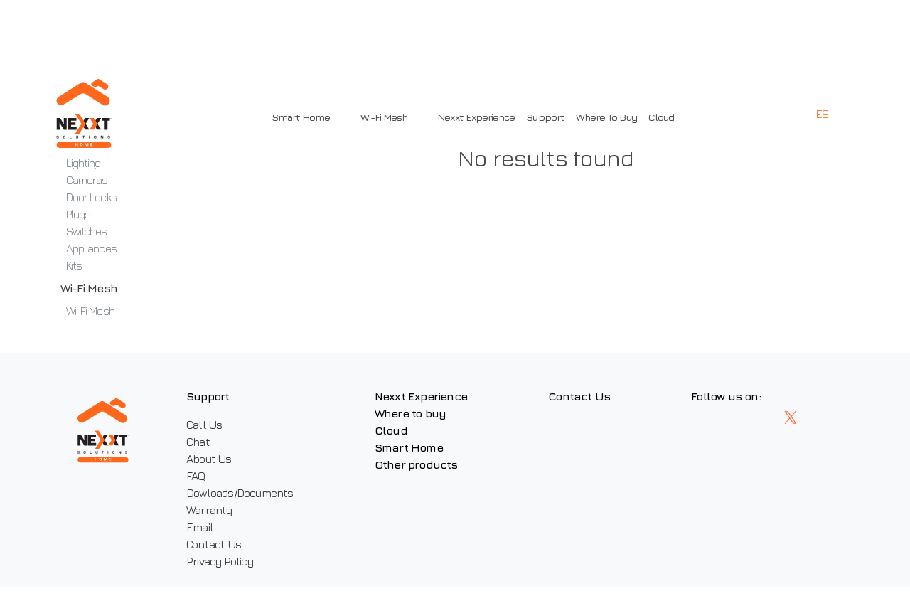

--- FILE ---
content_type: text/html; charset=utf-8
request_url: https://www.nexxtsolutions.com/connectivity/search/?q=undefined
body_size: 2496
content:
<!doctype html>
<html data-n-head-ssr lang="en" data-n-head="%7B%22lang%22:%7B%22ssr%22:%22en%22%7D%7D">
  <head>
    <title>Search - Nexxt Solutions</title><meta data-n-head="ssr" charset="utf-8"><meta data-n-head="ssr" name="viewport" content="width=device-width,initial-scale=1"><meta data-n-head="ssr" name="format-detection" content="telephone=no"><meta data-n-head="ssr" name="keywords" data-hid="keywords" content="Nexxt Home, home, automation, hogar inteligente, smarthome, router, red, infraestructura"><meta data-n-head="ssr" data-hid="og:type" name="og:type" content="website"><meta data-n-head="ssr" data-hid="description" name="description" content=""><meta data-n-head="ssr" data-hid="og:description" property="og:description" content=""><meta data-n-head="ssr" data-hid="twitter:description" property="twitter:description" content=""><meta data-n-head="ssr" data-hid="og:image" property="og:image" content="https://nexxt-connectivity-frontend.s3.amazonaws.com/media/img/nexxt-connectivity-logo.png"><meta data-n-head="ssr" data-hid="twitter:image" property="twitter:image" content="https://nexxt-connectivity-frontend.s3.amazonaws.com/media/img/nexxt-connectivity-logo.png"><meta data-n-head="ssr" data-hid="og:image:width" property="og:image:width" content="890"><meta data-n-head="ssr" data-hid="og:image:height" property="og:image:height" content="500"><meta data-n-head="ssr" data-hid="og:title" property="og:title" content="Search - Nexxt Solutions"><meta data-n-head="ssr" data-hid="twitter:title" property="twitter:title" content="Search - Nexxt Solutions"><meta data-n-head="ssr" data-hid="og:url" property="og:url" content="/connectivity/search//?q=undefined"><meta data-n-head="ssr" data-hid="twitter:url" property="twitter:url" content="/connectivity/search//?q=undefined"><link data-n-head="ssr" rel="icon" type="image/x-icon" href="/favicon.ico"><link data-n-head="ssr" rel="preconnect" href="https://fonts.googleapis.com"><link data-n-head="ssr" rel="preconnect" href="https://fonts.gstatic.com" crossorigin="anonymous"><link data-n-head="ssr" rel="stylesheet" href="/bootstrap.css" type="text/css"><link rel="preload" href="/_nuxt/aaa92f4.js" as="script"><link rel="preload" href="/_nuxt/715de70.js" as="script"><link rel="preload" href="/_nuxt/css/f201667.css" as="style"><link rel="preload" href="/_nuxt/c8da6c7.js" as="script"><link rel="preload" href="/_nuxt/css/eddd967.css" as="style"><link rel="preload" href="/_nuxt/62e38d5.js" as="script"><link rel="preload" href="/_nuxt/css/f5d0a2a.css" as="style"><link rel="preload" href="/_nuxt/df3ba24.js" as="script"><link rel="preload" href="/_nuxt/f316d45.js" as="script"><link rel="stylesheet" href="/_nuxt/css/f201667.css"><link rel="stylesheet" href="/_nuxt/css/eddd967.css"><link rel="stylesheet" href="/_nuxt/css/f5d0a2a.css"><link rel="preload" href="/_nuxt/static/1769101705/connectivity/search/state.js" as="script"><link rel="preload" href="/_nuxt/static/1769101705/connectivity/search/payload.js" as="script"><link rel="preload" href="/_nuxt/static/1769101705/manifest.js" as="script">
  </head>
  <body>
    <div data-server-rendered="true" id="__nuxt"><div id="__layout"><div class="connectivity-theme min-vh-100 d-flex flex-column"><div class="row p-0 position-sticky bg-white navbar-component connectivity no-gutters" data-v-312eaab3 data-v-312eaab3><div class="p-0 col-12" data-v-312eaab3 data-v-312eaab3><div class="px-0 container" data-v-312eaab3 data-v-312eaab3><nav class="navbar p-0 position-static navbar-light bg-white navbar-expand-lg" data-v-312eaab3><a href="/connectivity/" target="_self" class="navbar-brand order-1 px-2 nuxt-link-active" data-v-312eaab3><img src="https://nexxt-connectivity-frontend.s3.amazonaws.com/media/img/logo_new_nexxt_home_2.svg" alt="Kitten" class="d-inline-block align-top logo-connectivity" data-v-312eaab3></a> <div id="navbar-toggle-collapse" class="order-3 order-lg-2 justify-content-center connectivity navbar-collapse collapse" style="display:none" data-v-312eaab3></div> <ul class="navbar-nav flex-row order-2 order-lg-3 pr-3 pr-md-1" data-v-312eaab3><li class="nav-item" data-v-312eaab3><span class="text-dark text-decoration-none pr-2 pr-xl-2 text-c-orange" style="cursor:pointer" data-v-312eaab3>
							ES
						</span></li> <li class="nav-item" data-v-312eaab3><div data-v-312eaab3><a class="pr-2 seeker-nav-scope"></a> <div class="row seeker-box col-12 no-gutters"><div class="p-0 container"><div class="flex-fill d-flex p-0 col"><input name="search" placeholder="Search" autocomplete="off" class="bg-light-gray form-control"> <button type="button" class="btn border-0 search-trigger btn-c-secondary"></button></div></div></div></div></li> <li class="nav-item" data-v-312eaab3><a class="pr-2" data-v-312eaab3></a></li> <li class="nav-item" data-v-312eaab3><button type="button" aria-label="Toggle navigation" class="navbar-toggler" data-v-312eaab3></button></li></ul></nav></div></div></div> <div class="container" data-v-ed05d2aa data-v-ed05d2aa><h1 class="h4 py-3" data-v-ed05d2aa>Search results for: </h1> <div class="row" data-v-ed05d2aa data-v-ed05d2aa><div class="d-none d-lg-block col-lg-3" data-v-ed05d2aa data-v-ed05d2aa><div class="pb-5" data-v-17cdc0e0 data-v-ed05d2aa><nav data-v-17cdc0e0><div class="d-flex flex-column" data-v-17cdc0e0><div data-v-17cdc0e0> <div data-v-17cdc0e0><a href="#block0-lvl0-collapse" class="text-dark font-weight-bold d-block w-100 py-2 d-flex justify-content-between" data-v-17cdc0e0>
						Smart Home
						</a> <div id="block0-lvl0-collapse" class="collapse show" data-v-17cdc0e0><div data-v-17cdc0e0><div data-v-17cdc0e0> <a href="/connectivity/products/home-automation-category/smart-bulbs/" class="text-muted pl-2 font-weight-lighter" data-v-17cdc0e0>
									Lighting
								</a> </div><div data-v-17cdc0e0> <a href="/connectivity/products/home-automation-category/smart-cameras/" class="text-muted pl-2 font-weight-lighter" data-v-17cdc0e0>
									Cameras
								</a> </div><div data-v-17cdc0e0> <a href="/connectivity/products/home-automation-category/smart-security-kits/" class="text-muted pl-2 font-weight-lighter" data-v-17cdc0e0>
									Door Locks
								</a> </div><div data-v-17cdc0e0> <a href="/connectivity/products/home-automation-category/smart-plugs/" class="text-muted pl-2 font-weight-lighter" data-v-17cdc0e0>
									Plugs
								</a> </div><div data-v-17cdc0e0> <a href="/connectivity/products/home-automation-category/smart-switches/" class="text-muted pl-2 font-weight-lighter" data-v-17cdc0e0>
									Switches
								</a> </div><div data-v-17cdc0e0> <a href="/connectivity/products/home-automation-category/appliances/" class="text-muted pl-2 font-weight-lighter" data-v-17cdc0e0>
									Appliances
								</a> </div><div data-v-17cdc0e0> <a href="/connectivity/products/kits-en/" class="text-muted pl-2 font-weight-lighter" data-v-17cdc0e0>
									Kits
								</a> </div></div></div></div></div><div data-v-17cdc0e0> <div data-v-17cdc0e0><a href="#block1-lvl1-collapse" class="text-dark font-weight-bold d-block w-100 py-2 d-flex justify-content-between" data-v-17cdc0e0>
						Wi-Fi Mesh
						</a> <div id="block1-lvl1-collapse" class="collapse show" data-v-17cdc0e0><div data-v-17cdc0e0><div data-v-17cdc0e0> <a href="/connectivity/products/whole-home-wi-fi/mesh-wi-fi/" class="text-muted pl-2 font-weight-lighter" data-v-17cdc0e0>
									Wi-Fi Mesh
								</a> </div></div></div></div></div><div data-v-17cdc0e0> </div><div data-v-17cdc0e0> </div><div data-v-17cdc0e0> </div><div data-v-17cdc0e0> </div></div></nav></div></div> <div class="d-block d-lg-none col-12" data-v-ed05d2aa data-v-ed05d2aa><button type="button" class="btn categories-dropdown border-0 btn-secondary btn-block rounded-pill" data-v-ed05d2aa data-v-ed05d2aa>
				Categories
				</button> <div id="collapse-1" class="mt-2 collapse" style="display:none" data-v-ed05d2aa><div class="pb-5" data-v-17cdc0e0 data-v-ed05d2aa><nav data-v-17cdc0e0><div class="d-flex flex-column" data-v-17cdc0e0><div data-v-17cdc0e0> <div data-v-17cdc0e0><a href="#block0-lvl0-collapse" class="text-dark font-weight-bold d-block w-100 py-2 d-flex justify-content-between" data-v-17cdc0e0>
						Smart Home
						</a> <div id="block0-lvl0-collapse" class="collapse show" data-v-17cdc0e0><div data-v-17cdc0e0><div data-v-17cdc0e0> <a href="/connectivity/products/home-automation-category/smart-bulbs/" class="text-muted pl-2 font-weight-lighter" data-v-17cdc0e0>
									Lighting
								</a> </div><div data-v-17cdc0e0> <a href="/connectivity/products/home-automation-category/smart-cameras/" class="text-muted pl-2 font-weight-lighter" data-v-17cdc0e0>
									Cameras
								</a> </div><div data-v-17cdc0e0> <a href="/connectivity/products/home-automation-category/smart-security-kits/" class="text-muted pl-2 font-weight-lighter" data-v-17cdc0e0>
									Door Locks
								</a> </div><div data-v-17cdc0e0> <a href="/connectivity/products/home-automation-category/smart-plugs/" class="text-muted pl-2 font-weight-lighter" data-v-17cdc0e0>
									Plugs
								</a> </div><div data-v-17cdc0e0> <a href="/connectivity/products/home-automation-category/smart-switches/" class="text-muted pl-2 font-weight-lighter" data-v-17cdc0e0>
									Switches
								</a> </div><div data-v-17cdc0e0> <a href="/connectivity/products/home-automation-category/appliances/" class="text-muted pl-2 font-weight-lighter" data-v-17cdc0e0>
									Appliances
								</a> </div><div data-v-17cdc0e0> <a href="/connectivity/products/kits-en/" class="text-muted pl-2 font-weight-lighter" data-v-17cdc0e0>
									Kits
								</a> </div></div></div></div></div><div data-v-17cdc0e0> <div data-v-17cdc0e0><a href="#block1-lvl1-collapse" class="text-dark font-weight-bold d-block w-100 py-2 d-flex justify-content-between" data-v-17cdc0e0>
						Wi-Fi Mesh
						</a> <div id="block1-lvl1-collapse" class="collapse show" data-v-17cdc0e0><div data-v-17cdc0e0><div data-v-17cdc0e0> <a href="/connectivity/products/whole-home-wi-fi/mesh-wi-fi/" class="text-muted pl-2 font-weight-lighter" data-v-17cdc0e0>
									Wi-Fi Mesh
								</a> </div></div></div></div></div><div data-v-17cdc0e0> </div><div data-v-17cdc0e0> </div><div data-v-17cdc0e0> </div><div data-v-17cdc0e0> </div></div></nav></div></div></div> <div class="col" data-v-ed05d2aa data-v-ed05d2aa><div class="row product-section container flex-wrap row-eq-height pt-4 mx-auto px-0" data-v-ed05d2aa data-v-ed05d2aa><div class="row col-12" data-v-ed05d2aa data-v-ed05d2aa><div class="text-center col-12" data-v-ed05d2aa data-v-ed05d2aa><h2 class="text-center" data-v-ed05d2aa>No results found</h2></div></div></div></div></div></div> <div class="row bg-light mt-auto no-gutters"><div class="mx-auto col-md-12 col-10"><footer class="py-2 py-md-5 footer-container"><div class="row container-md mx-auto no-gutters"><div class="col-auto d-md-block d-none"><img src="https://nexxt-connectivity-frontend.s3.amazonaws.com/media/img/logo_new_nexxt_home.svg" alt="Logo connectivity" width="120px"></div> <div class="row flex-fill justify-content-around no-gutters"><div class="flex-md-grow-0 d-md-block d-none col"><a href="/connectivity/support/contact-us/" title="Support" class="text-c-black">
							Support
						</a> <ul class="nav footer-nav mt-3 flex-column"><li class="p-0 nav-item text-md-left"><a href="/connectivity/support/call-us/" title="Call Us" class="p-0 text-dark text-nowrap">Call Us</a></li> <li class="p-0 nav-item text-md-left"><a href="/connectivity/support/chat/" title="Chat" class="p-0 text-dark text-nowrap">Chat</a></li> <li class="p-0 nav-item text-md-left"><a href="/connectivity/support/about-us/" title="About Us" class="p-0 text-dark text-nowrap">About Us</a></li>  <li class="p-0 nav-item text-md-left"><a href="/connectivity/support/download/" title="Dowloads/Documents" class="p-0 text-dark text-nowrap">Dowloads/Documents</a></li> <li class="p-0 nav-item text-md-left"><a href="/connectivity/warranty/" title="Warranty" class="p-0 text-dark text-nowrap">Warranty</a></li> <li class="p-0 nav-item text-md-left"><a href="/connectivity/support/email/" title="Email" class="p-0 text-dark text-nowrap">Email</a></li> <li class="p-0 nav-item text-md-left"><a href="/connectivity/support/contact-us/" title="Contact Us" class="p-0 text-dark text-nowrap">Contact Us</a></li> <li class="p-0 nav-item text-md-left"><a href="/connectivity/support/privacy-policy/" title="Privacy Policy" class="p-0 text-dark text-nowrap">Privacy Policy</a></li></ul></div> <div class="flex-md-grow-0 col-md-3 col-lg-auto col-auto"><ul class="nav footer-nav flex-column"><li class="p-0 nav-item text-md-left"><a href="/connectivity/nexxt-universe/" title="Nexxt Experience" class="p-0 text-nowrap text-c-black">
									Nexxt Experience
								</a></li> <li class="p-0 nav-item text-md-left"><a href="/connectivity/where-to-buy/" title="Where to buy" class="p-0 text-nowrap text-c-black">Where to buy</a></li> <li class="p-0 nav-item text-md-left"><a href="/connectivity/cloud-en/" title="Catalog" class="p-0 text-nowrap text-c-black">Cloud</a></li> <li class="p-0 nav-item text-md-left"><a href="/connectivity/home-automation/" title="Smart Home" class="p-0 text-nowrap text-c-black">Smart Home</a></li> <li class="p-0 nav-item text-md-left"><a href="/connectivity/products/connectivity-category/old-products-en/" title="Smart Home" class="p-0 text-nowrap text-c-black">Other products</a></li> <li class="p-0 nav-item text-md-left d-block d-md-none"><a href="/connectivity/support/contact-us/" title="Support" class="text-c-black">Support</a></li></ul></div> <div class="flex-md-grow-0 text-center text-md-left col-md-3 col-lg-auto col-auto"><a href="/connectivity/support/contact-us/" title="Contact Us" class="text-nowrap text-c-black">Contact Us</a> <div class="col-12 d-flex justify-content-center justify-content-md-start p-0"><p class="d-flex flex-column mb-0 mb-md-2 text-center"><span title="Chat" class="m-0 window-chat-icon"></span></p> <div class="ml-3 d-flex flex-column mb-0 mb-md-2 text-center"><a href="/connectivity/support/email/" title="Email" class="m-0"></a></div></div></div> <div class="flex-md-grow-0 d-none d-lg-block col"><label class="font-weight-bolder text-c-black">Follow us on:</label> <div class="text-nowrap d-flex flex-wrap justify-content-between d-md-block"><div class="d-md-none text-center col-12 pb-3"><label>Follow us on:</label></div> <div class="d-none d-md-inline-block"><a href="https://www.linkedin.com/company/nexxtsolutions/" target="_blank" title="Linkedin" class="pr-3"></a> <a href="https://www.facebook.com/nexxtsolutions/" target="_blank" title="Facebook" class="pr-3"></a> <a href="https://www.instagram.com/nexxtsolutionsus/" target="_blank" title="Instagram" class="pr-3"></a> <a href="https://www.youtube.com/user/NexxtSolutionsTV/" target="_blank" title="Youtube" class="pr-3"></a> <a href="https://twitter.com/nexxtsolutions/" target="_blank" title="Twitter" class="pr-3"><img src="/logo_twitter_conn.svg" alt="logo_twitter" style="width:20px;margin-top:-12px"></a></div></div> <div class="row container-md mx-auto mt-3 subscribe-box no-gutters"></div></div></div></div> <div class="row container-md mx-auto mt-3 d-block d-lg-none pb-5 no-gutters"><div class="text-center mb-4 col"><label class="font-weight-bolder text-c-black">Follow us on:</label> <div class="text-nowrap d-flex flex-wrap justify-content-between d-md-block"><div class="d-inline-block mx-auto"><a href="https://www.linkedin.com/company/nexxtsolutions/" target="_blank" title="Linkedin" class="pr-3"></a> <a href="https://www.facebook.com/nexxtsolutions/" target="_blank" title="Facebook" class="pr-3"></a> <a href="https://www.instagram.com/nexxtsolutionsus/" target="_blank" title="Instagram" class="pr-3"></a> <a href="https://www.youtube.com/user/NexxtSolutionsTV/" target="_blank" title="Youtube" class="pr-3"></a> <a href="https://twitter.com/nexxtsolutions/" target="_blank" title="Twitter" class="pr-3"><img src="/logo_twitter_conn.svg" alt="logo_twitter" style="width:20px;margin-top:-12px"></a></div></div></div> </div> </footer></div></div></div></div></div><script defer src="/_nuxt/static/1769101705/connectivity/search/state.js"></script><script src="/_nuxt/aaa92f4.js" defer></script><script src="/_nuxt/df3ba24.js" defer></script><script src="/_nuxt/f316d45.js" defer></script><script src="/_nuxt/715de70.js" defer></script><script src="/_nuxt/c8da6c7.js" defer></script><script src="/_nuxt/62e38d5.js" defer></script>
  </body>
</html>


--- FILE ---
content_type: text/html; charset=utf-8
request_url: https://www.nexxtsolutions.com/connectivity/search/?q=undefined
body_size: 2331
content:
<!doctype html>
<html data-n-head-ssr lang="en" data-n-head="%7B%22lang%22:%7B%22ssr%22:%22en%22%7D%7D">
  <head>
    <title>Search - Nexxt Solutions</title><meta data-n-head="ssr" charset="utf-8"><meta data-n-head="ssr" name="viewport" content="width=device-width,initial-scale=1"><meta data-n-head="ssr" name="format-detection" content="telephone=no"><meta data-n-head="ssr" name="keywords" data-hid="keywords" content="Nexxt Home, home, automation, hogar inteligente, smarthome, router, red, infraestructura"><meta data-n-head="ssr" data-hid="og:type" name="og:type" content="website"><meta data-n-head="ssr" data-hid="description" name="description" content=""><meta data-n-head="ssr" data-hid="og:description" property="og:description" content=""><meta data-n-head="ssr" data-hid="twitter:description" property="twitter:description" content=""><meta data-n-head="ssr" data-hid="og:image" property="og:image" content="https://nexxt-connectivity-frontend.s3.amazonaws.com/media/img/nexxt-connectivity-logo.png"><meta data-n-head="ssr" data-hid="twitter:image" property="twitter:image" content="https://nexxt-connectivity-frontend.s3.amazonaws.com/media/img/nexxt-connectivity-logo.png"><meta data-n-head="ssr" data-hid="og:image:width" property="og:image:width" content="890"><meta data-n-head="ssr" data-hid="og:image:height" property="og:image:height" content="500"><meta data-n-head="ssr" data-hid="og:title" property="og:title" content="Search - Nexxt Solutions"><meta data-n-head="ssr" data-hid="twitter:title" property="twitter:title" content="Search - Nexxt Solutions"><meta data-n-head="ssr" data-hid="og:url" property="og:url" content="/connectivity/search//?q=undefined"><meta data-n-head="ssr" data-hid="twitter:url" property="twitter:url" content="/connectivity/search//?q=undefined"><link data-n-head="ssr" rel="icon" type="image/x-icon" href="/favicon.ico"><link data-n-head="ssr" rel="preconnect" href="https://fonts.googleapis.com"><link data-n-head="ssr" rel="preconnect" href="https://fonts.gstatic.com" crossorigin="anonymous"><link data-n-head="ssr" rel="stylesheet" href="/bootstrap.css" type="text/css"><link rel="preload" href="/_nuxt/aaa92f4.js" as="script"><link rel="preload" href="/_nuxt/715de70.js" as="script"><link rel="preload" href="/_nuxt/css/f201667.css" as="style"><link rel="preload" href="/_nuxt/c8da6c7.js" as="script"><link rel="preload" href="/_nuxt/css/eddd967.css" as="style"><link rel="preload" href="/_nuxt/62e38d5.js" as="script"><link rel="preload" href="/_nuxt/css/f5d0a2a.css" as="style"><link rel="preload" href="/_nuxt/df3ba24.js" as="script"><link rel="preload" href="/_nuxt/f316d45.js" as="script"><link rel="stylesheet" href="/_nuxt/css/f201667.css"><link rel="stylesheet" href="/_nuxt/css/eddd967.css"><link rel="stylesheet" href="/_nuxt/css/f5d0a2a.css"><link rel="preload" href="/_nuxt/static/1769101705/connectivity/search/state.js" as="script"><link rel="preload" href="/_nuxt/static/1769101705/connectivity/search/payload.js" as="script"><link rel="preload" href="/_nuxt/static/1769101705/manifest.js" as="script">
  </head>
  <body>
    <div data-server-rendered="true" id="__nuxt"><div id="__layout"><div class="connectivity-theme min-vh-100 d-flex flex-column"><div class="row p-0 position-sticky bg-white navbar-component connectivity no-gutters" data-v-312eaab3 data-v-312eaab3><div class="p-0 col-12" data-v-312eaab3 data-v-312eaab3><div class="px-0 container" data-v-312eaab3 data-v-312eaab3><nav class="navbar p-0 position-static navbar-light bg-white navbar-expand-lg" data-v-312eaab3><a href="/connectivity/" target="_self" class="navbar-brand order-1 px-2 nuxt-link-active" data-v-312eaab3><img src="https://nexxt-connectivity-frontend.s3.amazonaws.com/media/img/logo_new_nexxt_home_2.svg" alt="Kitten" class="d-inline-block align-top logo-connectivity" data-v-312eaab3></a> <div id="navbar-toggle-collapse" class="order-3 order-lg-2 justify-content-center connectivity navbar-collapse collapse" style="display:none" data-v-312eaab3></div> <ul class="navbar-nav flex-row order-2 order-lg-3 pr-3 pr-md-1" data-v-312eaab3><li class="nav-item" data-v-312eaab3><span class="text-dark text-decoration-none pr-2 pr-xl-2 text-c-orange" style="cursor:pointer" data-v-312eaab3>
							ES
						</span></li> <li class="nav-item" data-v-312eaab3><div data-v-312eaab3><a class="pr-2 seeker-nav-scope"></a> <div class="row seeker-box col-12 no-gutters"><div class="p-0 container"><div class="flex-fill d-flex p-0 col"><input name="search" placeholder="Search" autocomplete="off" class="bg-light-gray form-control"> <button type="button" class="btn border-0 search-trigger btn-c-secondary"></button></div></div></div></div></li> <li class="nav-item" data-v-312eaab3><a class="pr-2" data-v-312eaab3></a></li> <li class="nav-item" data-v-312eaab3><button type="button" aria-label="Toggle navigation" class="navbar-toggler" data-v-312eaab3></button></li></ul></nav></div></div></div> <div class="container" data-v-ed05d2aa data-v-ed05d2aa><h1 class="h4 py-3" data-v-ed05d2aa>Search results for: </h1> <div class="row" data-v-ed05d2aa data-v-ed05d2aa><div class="d-none d-lg-block col-lg-3" data-v-ed05d2aa data-v-ed05d2aa><div class="pb-5" data-v-17cdc0e0 data-v-ed05d2aa><nav data-v-17cdc0e0><div class="d-flex flex-column" data-v-17cdc0e0><div data-v-17cdc0e0> <div data-v-17cdc0e0><a href="#block0-lvl0-collapse" class="text-dark font-weight-bold d-block w-100 py-2 d-flex justify-content-between" data-v-17cdc0e0>
						Smart Home
						</a> <div id="block0-lvl0-collapse" class="collapse show" data-v-17cdc0e0><div data-v-17cdc0e0><div data-v-17cdc0e0> <a href="/connectivity/products/home-automation-category/smart-bulbs/" class="text-muted pl-2 font-weight-lighter" data-v-17cdc0e0>
									Lighting
								</a> </div><div data-v-17cdc0e0> <a href="/connectivity/products/home-automation-category/smart-cameras/" class="text-muted pl-2 font-weight-lighter" data-v-17cdc0e0>
									Cameras
								</a> </div><div data-v-17cdc0e0> <a href="/connectivity/products/home-automation-category/smart-security-kits/" class="text-muted pl-2 font-weight-lighter" data-v-17cdc0e0>
									Door Locks
								</a> </div><div data-v-17cdc0e0> <a href="/connectivity/products/home-automation-category/smart-plugs/" class="text-muted pl-2 font-weight-lighter" data-v-17cdc0e0>
									Plugs
								</a> </div><div data-v-17cdc0e0> <a href="/connectivity/products/home-automation-category/smart-switches/" class="text-muted pl-2 font-weight-lighter" data-v-17cdc0e0>
									Switches
								</a> </div><div data-v-17cdc0e0> <a href="/connectivity/products/home-automation-category/appliances/" class="text-muted pl-2 font-weight-lighter" data-v-17cdc0e0>
									Appliances
								</a> </div><div data-v-17cdc0e0> <a href="/connectivity/products/kits-en/" class="text-muted pl-2 font-weight-lighter" data-v-17cdc0e0>
									Kits
								</a> </div></div></div></div></div><div data-v-17cdc0e0> <div data-v-17cdc0e0><a href="#block1-lvl1-collapse" class="text-dark font-weight-bold d-block w-100 py-2 d-flex justify-content-between" data-v-17cdc0e0>
						Wi-Fi Mesh
						</a> <div id="block1-lvl1-collapse" class="collapse show" data-v-17cdc0e0><div data-v-17cdc0e0><div data-v-17cdc0e0> <a href="/connectivity/products/whole-home-wi-fi/mesh-wi-fi/" class="text-muted pl-2 font-weight-lighter" data-v-17cdc0e0>
									Wi-Fi Mesh
								</a> </div></div></div></div></div><div data-v-17cdc0e0> </div><div data-v-17cdc0e0> </div><div data-v-17cdc0e0> </div><div data-v-17cdc0e0> </div></div></nav></div></div> <div class="d-block d-lg-none col-12" data-v-ed05d2aa data-v-ed05d2aa><button type="button" class="btn categories-dropdown border-0 btn-secondary btn-block rounded-pill" data-v-ed05d2aa data-v-ed05d2aa>
				Categories
				</button> <div id="collapse-1" class="mt-2 collapse" style="display:none" data-v-ed05d2aa><div class="pb-5" data-v-17cdc0e0 data-v-ed05d2aa><nav data-v-17cdc0e0><div class="d-flex flex-column" data-v-17cdc0e0><div data-v-17cdc0e0> <div data-v-17cdc0e0><a href="#block0-lvl0-collapse" class="text-dark font-weight-bold d-block w-100 py-2 d-flex justify-content-between" data-v-17cdc0e0>
						Smart Home
						</a> <div id="block0-lvl0-collapse" class="collapse show" data-v-17cdc0e0><div data-v-17cdc0e0><div data-v-17cdc0e0> <a href="/connectivity/products/home-automation-category/smart-bulbs/" class="text-muted pl-2 font-weight-lighter" data-v-17cdc0e0>
									Lighting
								</a> </div><div data-v-17cdc0e0> <a href="/connectivity/products/home-automation-category/smart-cameras/" class="text-muted pl-2 font-weight-lighter" data-v-17cdc0e0>
									Cameras
								</a> </div><div data-v-17cdc0e0> <a href="/connectivity/products/home-automation-category/smart-security-kits/" class="text-muted pl-2 font-weight-lighter" data-v-17cdc0e0>
									Door Locks
								</a> </div><div data-v-17cdc0e0> <a href="/connectivity/products/home-automation-category/smart-plugs/" class="text-muted pl-2 font-weight-lighter" data-v-17cdc0e0>
									Plugs
								</a> </div><div data-v-17cdc0e0> <a href="/connectivity/products/home-automation-category/smart-switches/" class="text-muted pl-2 font-weight-lighter" data-v-17cdc0e0>
									Switches
								</a> </div><div data-v-17cdc0e0> <a href="/connectivity/products/home-automation-category/appliances/" class="text-muted pl-2 font-weight-lighter" data-v-17cdc0e0>
									Appliances
								</a> </div><div data-v-17cdc0e0> <a href="/connectivity/products/kits-en/" class="text-muted pl-2 font-weight-lighter" data-v-17cdc0e0>
									Kits
								</a> </div></div></div></div></div><div data-v-17cdc0e0> <div data-v-17cdc0e0><a href="#block1-lvl1-collapse" class="text-dark font-weight-bold d-block w-100 py-2 d-flex justify-content-between" data-v-17cdc0e0>
						Wi-Fi Mesh
						</a> <div id="block1-lvl1-collapse" class="collapse show" data-v-17cdc0e0><div data-v-17cdc0e0><div data-v-17cdc0e0> <a href="/connectivity/products/whole-home-wi-fi/mesh-wi-fi/" class="text-muted pl-2 font-weight-lighter" data-v-17cdc0e0>
									Wi-Fi Mesh
								</a> </div></div></div></div></div><div data-v-17cdc0e0> </div><div data-v-17cdc0e0> </div><div data-v-17cdc0e0> </div><div data-v-17cdc0e0> </div></div></nav></div></div></div> <div class="col" data-v-ed05d2aa data-v-ed05d2aa><div class="row product-section container flex-wrap row-eq-height pt-4 mx-auto px-0" data-v-ed05d2aa data-v-ed05d2aa><div class="row col-12" data-v-ed05d2aa data-v-ed05d2aa><div class="text-center col-12" data-v-ed05d2aa data-v-ed05d2aa><h2 class="text-center" data-v-ed05d2aa>No results found</h2></div></div></div></div></div></div> <div class="row bg-light mt-auto no-gutters"><div class="mx-auto col-md-12 col-10"><footer class="py-2 py-md-5 footer-container"><div class="row container-md mx-auto no-gutters"><div class="col-auto d-md-block d-none"><img src="https://nexxt-connectivity-frontend.s3.amazonaws.com/media/img/logo_new_nexxt_home.svg" alt="Logo connectivity" width="120px"></div> <div class="row flex-fill justify-content-around no-gutters"><div class="flex-md-grow-0 d-md-block d-none col"><a href="/connectivity/support/contact-us/" title="Support" class="text-c-black">
							Support
						</a> <ul class="nav footer-nav mt-3 flex-column"><li class="p-0 nav-item text-md-left"><a href="/connectivity/support/call-us/" title="Call Us" class="p-0 text-dark text-nowrap">Call Us</a></li> <li class="p-0 nav-item text-md-left"><a href="/connectivity/support/chat/" title="Chat" class="p-0 text-dark text-nowrap">Chat</a></li> <li class="p-0 nav-item text-md-left"><a href="/connectivity/support/about-us/" title="About Us" class="p-0 text-dark text-nowrap">About Us</a></li>  <li class="p-0 nav-item text-md-left"><a href="/connectivity/support/download/" title="Dowloads/Documents" class="p-0 text-dark text-nowrap">Dowloads/Documents</a></li> <li class="p-0 nav-item text-md-left"><a href="/connectivity/warranty/" title="Warranty" class="p-0 text-dark text-nowrap">Warranty</a></li> <li class="p-0 nav-item text-md-left"><a href="/connectivity/support/email/" title="Email" class="p-0 text-dark text-nowrap">Email</a></li> <li class="p-0 nav-item text-md-left"><a href="/connectivity/support/contact-us/" title="Contact Us" class="p-0 text-dark text-nowrap">Contact Us</a></li> <li class="p-0 nav-item text-md-left"><a href="/connectivity/support/privacy-policy/" title="Privacy Policy" class="p-0 text-dark text-nowrap">Privacy Policy</a></li></ul></div> <div class="flex-md-grow-0 col-md-3 col-lg-auto col-auto"><ul class="nav footer-nav flex-column"><li class="p-0 nav-item text-md-left"><a href="/connectivity/nexxt-universe/" title="Nexxt Experience" class="p-0 text-nowrap text-c-black">
									Nexxt Experience
								</a></li> <li class="p-0 nav-item text-md-left"><a href="/connectivity/where-to-buy/" title="Where to buy" class="p-0 text-nowrap text-c-black">Where to buy</a></li> <li class="p-0 nav-item text-md-left"><a href="/connectivity/cloud-en/" title="Catalog" class="p-0 text-nowrap text-c-black">Cloud</a></li> <li class="p-0 nav-item text-md-left"><a href="/connectivity/home-automation/" title="Smart Home" class="p-0 text-nowrap text-c-black">Smart Home</a></li> <li class="p-0 nav-item text-md-left"><a href="/connectivity/products/connectivity-category/old-products-en/" title="Smart Home" class="p-0 text-nowrap text-c-black">Other products</a></li> <li class="p-0 nav-item text-md-left d-block d-md-none"><a href="/connectivity/support/contact-us/" title="Support" class="text-c-black">Support</a></li></ul></div> <div class="flex-md-grow-0 text-center text-md-left col-md-3 col-lg-auto col-auto"><a href="/connectivity/support/contact-us/" title="Contact Us" class="text-nowrap text-c-black">Contact Us</a> <div class="col-12 d-flex justify-content-center justify-content-md-start p-0"><p class="d-flex flex-column mb-0 mb-md-2 text-center"><span title="Chat" class="m-0 window-chat-icon"></span></p> <div class="ml-3 d-flex flex-column mb-0 mb-md-2 text-center"><a href="/connectivity/support/email/" title="Email" class="m-0"></a></div></div></div> <div class="flex-md-grow-0 d-none d-lg-block col"><label class="font-weight-bolder text-c-black">Follow us on:</label> <div class="text-nowrap d-flex flex-wrap justify-content-between d-md-block"><div class="d-md-none text-center col-12 pb-3"><label>Follow us on:</label></div> <div class="d-none d-md-inline-block"><a href="https://www.linkedin.com/company/nexxtsolutions/" target="_blank" title="Linkedin" class="pr-3"></a> <a href="https://www.facebook.com/nexxtsolutions/" target="_blank" title="Facebook" class="pr-3"></a> <a href="https://www.instagram.com/nexxtsolutionsus/" target="_blank" title="Instagram" class="pr-3"></a> <a href="https://www.youtube.com/user/NexxtSolutionsTV/" target="_blank" title="Youtube" class="pr-3"></a> <a href="https://twitter.com/nexxtsolutions/" target="_blank" title="Twitter" class="pr-3"><img src="/logo_twitter_conn.svg" alt="logo_twitter" style="width:20px;margin-top:-12px"></a></div></div> <div class="row container-md mx-auto mt-3 subscribe-box no-gutters"></div></div></div></div> <div class="row container-md mx-auto mt-3 d-block d-lg-none pb-5 no-gutters"><div class="text-center mb-4 col"><label class="font-weight-bolder text-c-black">Follow us on:</label> <div class="text-nowrap d-flex flex-wrap justify-content-between d-md-block"><div class="d-inline-block mx-auto"><a href="https://www.linkedin.com/company/nexxtsolutions/" target="_blank" title="Linkedin" class="pr-3"></a> <a href="https://www.facebook.com/nexxtsolutions/" target="_blank" title="Facebook" class="pr-3"></a> <a href="https://www.instagram.com/nexxtsolutionsus/" target="_blank" title="Instagram" class="pr-3"></a> <a href="https://www.youtube.com/user/NexxtSolutionsTV/" target="_blank" title="Youtube" class="pr-3"></a> <a href="https://twitter.com/nexxtsolutions/" target="_blank" title="Twitter" class="pr-3"><img src="/logo_twitter_conn.svg" alt="logo_twitter" style="width:20px;margin-top:-12px"></a></div></div></div> </div> </footer></div></div></div></div></div><script defer src="/_nuxt/static/1769101705/connectivity/search/state.js"></script><script src="/_nuxt/aaa92f4.js" defer></script><script src="/_nuxt/df3ba24.js" defer></script><script src="/_nuxt/f316d45.js" defer></script><script src="/_nuxt/715de70.js" defer></script><script src="/_nuxt/c8da6c7.js" defer></script><script src="/_nuxt/62e38d5.js" defer></script>
  </body>
</html>


--- FILE ---
content_type: text/css; charset=utf-8
request_url: https://www.nexxtsolutions.com/_nuxt/css/eddd967.css
body_size: 12091
content:
@import url(https://use.typekit.net/btd5jkp.css);@import url(https://fonts.googleapis.com/css2?family=Jura:wght@300;400;500;600;700&display=swap);@import url(https://fonts.googleapis.com/css2?family=Ubuntu:ital,wght@0,300;0,400;0,500;0,700;1,300;1,400;1,500;1,700&display=swap);@import url(https://use.typekit.net/vwc2vyo.css);.iconfont{font-family:iconfont!important;font-size:16px;font-style:normal;-webkit-font-smoothing:antialiased;-moz-osx-font-smoothing:grayscale}.icon-35_xiangxiajiantou:before{content:""}.icon-iconfonti2-copy-copy-copy-copy:before{content:""}.icon-icontabdown-copy-copy:before{content:""}.icon--sousuokuang:before{content:""}.icon--sousuokuang1:before{content:""}.icon-sousuokuang:before{content:""}.icon-dianhua5:before{content:""}.icon-sousuokuang-sousuo:before{content:""}.icon-sousuokuang1:before{content:""}.icon-chanpinguanli:before{content:""}.icon-ruanjianxiazai:before{content:""}.icon-zonghepaixu:before{content:""}.icon-tupian4:before{content:""}.icon-chanpincaigou:before{content:""}.icon-qudongguanli:before{content:""}.icon-gaoqingtuji:before{content:""}.icon-ruanjianxiazai1:before{content:""}.icon-jishuqudong:before{content:""}.icon-ico_getiaozhongxin_dingdanzonghechaxun:before{content:""}.icon-ico_getiaozhongxin_dingdanzonghechaxun1:before{content:""}.icon-gujianshengji:before{content:""}.icon-ruanjianxiazai-:before{content:""}.icon-ruanjiandingzhi:before{content:""}.icon-jurassic_setup-autoupdate:before{content:""}.icon-changyongruanjianxiazai:before{content:""}.icon-ruanjian-:before{content:""}.icon-banbenshengji-05:before{content:""}.icon-chanpinwendang:before{content:""}.icon-gaoqingtupian:before{content:""}.icon-shengji:before{content:""}.icon-chanpinwendang1:before{content:""}.icon-zonghechuzhi:before{content:""}.icon-daifuwu01:before{content:""}.icon-fuwushijian:before{content:""}.icon-fuwu:before{content:""}.icon-fuwu1:before{content:""}.icon-fuwu2:before{content:""}.icon-fuwushichang:before{content:""}.icon-fuwugongsi:before{content:""}.icon-09:before{content:""}.icon-dianhua6:before{content:""}.icon-iconfontqichezhan01:before{content:""}.icon-ic-metro:before{content:""}.icon-car:before{content:""}.icon-binguan-:before{content:""}.icon-yule:before{content:""}.icon-qiye:before{content:""}.icon-yingyinyule:before{content:""}.icon-shexiangtou2:before{content:""}.icon-gaodianshexiangtou3:before{content:""}.icon-ball-camera:before{content:""}.icon-jidinghe:before{content:""}.icon-jidinghequanmiandatong:before{content:""}.icon-jidinghe1:before{content:""}.icon-camera:before{content:""}.icon-xiaomishexiangtou:before{content:""}.icon-platform:before{content:""}.icon-shexiangtou:before{content:""}.icon-bendishexiangtou:before{content:""}.icon-shexiangtou1:before{content:""}.icon-08:before{content:""}.icon-LC_icon_download_line_2:before{content:""}.icon-icon_moni:before{content:""}.icon-icon-moniyingyong:before{content:""}.icon-xiazaidownload:before{content:""}.icon-cart03:before{content:""}.icon-cart:before{content:""}.icon-buy:before{content:""}.icon-buy2:before{content:""}.icon-twitter2:before{content:""}.icon-facebook1:before{content:""}.icon-youxiang11:before{content:""}.icon-kefu1:before{content:""}.icon-dianhua4:before{content:""}.icon-square1:before{content:""}.icon-lianxidibutubiao-:before{content:""}.icon-List:before{content:""}.icon-list:before{content:""}.icon-Listmode:before{content:""}.icon-jiantou2:before{content:""}.icon-jiantou4:before{content:""}.icon-jiantou_yemian_xiangxia_o:before{content:""}.icon-jiantou:before{content:""}.icon-xiangxiajiantoux:before{content:""}.icon-xiajiantouxiangxiawenjian-:before{content:""}.icon-zaixianduibiweijihuo:before{content:""}.icon-CHECKMARK:before{content:""}.icon-check:before{content:""}.icon-Check:before{content:""}.icon-yanjing:before{content:""}.icon-vs:before{content:""}.icon-duibivs2:before{content:""}.icon-duibi3:before{content:""}.icon-vs1:before{content:""}.icon-yanjing1:before{content:""}.icon-duibi4:before{content:""}.icon-icon-test1:before{content:""}.icon-duibi5:before{content:""}.icon-VSduibi:before{content:""}.icon-phone1:before{content:""}.icon-mail2:before{content:""}.icon-mail3:before{content:""}.icon-fax-solid:before{content:""}.icon-icon-xiaoxi:before{content:""}.icon-_delete-big:before{content:""}.icon-close1:before{content:""}.icon-weixin:before{content:""}.icon-weibo:before{content:""}.icon-delete:before{content:""}.icon-delete1:before{content:""}.icon-file_pdf:before{content:""}.icon-PDFtubiao:before{content:""}.icon-pdftubiao:before{content:""}.icon-Pdf:before{content:""}.icon-word:before{content:""}.icon-shuju:before{content:""}.icon-gongnengdingyi:before{content:""}.icon-jishiben1:before{content:""}.icon-download:before{content:""}.icon-monidanping:before{content:""}.icon-shipin1:before{content:""}.icon-26shipin:before{content:""}.icon-49:before{content:""}.icon-wenhao:before{content:""}.icon-tel4:before{content:""}.icon-mail04:before{content:""}.icon-mail01:before{content:""}.icon-dianhua:before{content:""}.icon-tel03:before{content:""}.icon-dianhua1:before{content:""}.icon-dianhua2:before{content:""}.icon-email1:before{content:""}.icon-mail:before{content:""}.icon-gongsi:before{content:""}.icon-dianhua3:before{content:""}.icon-zhengjian:before{content:""}.icon-lianxiwomen:before{content:""}.icon-xinwen:before{content:""}.icon-zhengjian1:before{content:""}.icon-z:before{content:""}.icon-lianxiwomen1:before{content:""}.icon-shipin:before{content:""}.icon-zhengjian2:before{content:""}.icon-xinwen1:before{content:""}.icon-zhengjian3:before{content:""}.icon-ContactCardGroup:before{content:""}.icon-xiazai4:before{content:""}.icon-xianxingtubiao_huaban:before{content:""}.icon-relevance:before{content:""}.icon-tupian2:before{content:""}.icon-tupian3:before{content:""}.icon-iconset0148:before{content:""}.icon-tupian:before{content:""}.icon-tupian1:before{content:""}.icon-gongdanguanli-gongda:before{content:""}.icon-SSLshuzizhengshu:before{content:""}.icon-qiyezhengshu1:before{content:""}.icon-chanpinzhengshu:before{content:""}.icon-xukezhengxinxi:before{content:""}.icon-update:before{content:""}.icon-shouce-:before{content:""}.icon-haiguan:before{content:""}.icon-duanlashuoming:before{content:""}.icon-DownloadFolder:before{content:""}.icon-zhengshu:before{content:""}.icon-zhengshu1:before{content:""}.icon-_ruanjianzhuzuoquanzhuanrang:before{content:""}.icon--shangpinguige-gai-:before{content:""}.icon-mg-plan:before{content:""}.icon-qiyezhengshu:before{content:""}.icon-guide:before{content:""}.icon-ruanjianbanbengengxin:before{content:""}.icon-icon-test:before{content:""}.icon--zhanshiping:before{content:""}.icon-documents:before{content:""}.icon-document:before{content:""}.icon--Faq:before{content:""}.icon-xiazai3:before{content:""}.icon-zuojitianchong:before{content:""}.icon-youxiang:before{content:""}.icon-jurassic_phone:before{content:""}.icon-youxiang1:before{content:""}.icon-linkedin:before{content:""}.icon-youtube2:before{content:""}.icon-youtubesquare:before{content:""}.icon-fstel:before{content:""}.icon-linkedin1:before{content:""}.icon-twitter1:before{content:""}.icon-google-plus:before{content:""}.icon-googleplus-square-f:before{content:""}.icon-linkedin2:before{content:""}.icon-vk:before{content:""}.icon-okru:before{content:""}.icon-Instagramlogo:before{content:""}.icon-Instagramlogo1:before{content:""}.icon-vk1:before{content:""}.icon-instagram1:before{content:""}.icon-email:before{content:""}.icon-tel3:before{content:""}.icon-Facebook:before{content:""}.icon-tell:before{content:""}.icon-twitter:before{content:""}.icon-meiyoushuju:before{content:""}.icon-gonggong-wujieguo:before{content:""}.icon-play:before{content:""}.icon-Play:before{content:""}.icon-play1:before{content:""}.icon-play2:before{content:""}.icon-good:before{content:""}.icon-LC_icon_left_circle_line:before{content:""}.icon-Right:before{content:""}.icon-right:before{content:""}.icon-left:before{content:""}.icon-right1:before{content:""}.icon-italy:before{content:""}.icon-China:before{content:""}.icon-world-flag_-CHN--China:before{content:""}.icon-world-flag_-HKG--HongKongSARChina:before{content:""}.icon-kefu:before{content:""}.icon-jigou:before{content:""}.icon-jigou1:before{content:""}.icon-teamwork:before{content:""}.icon-institute:before{content:""}.icon-tuandui:before{content:""}.icon-84kefu:before{content:""}.icon-xiangxiafanye:before{content:""}.icon-ico-down-arrow:before{content:""}.icon-down_arrow_icon:before{content:""}.icon--down-arrow-:before{content:""}.icon-downarrow:before{content:""}.icon-down_arrow:before{content:""}.icon-telephone:before{content:""}.icon-tel1:before{content:""}.icon-telephone1:before{content:""}.icon-tel2:before{content:""}.icon-arrow-left:before{content:""}.icon-arrow-left1:before{content:""}.icon-arrow-left2:before{content:""}.icon-arrow-right1:before{content:""}.icon-Arrowleft:before{content:""}.icon-arrow-right2:before{content:""}.icon-region:before{content:""}.icon-map:before{content:""}.icon-region1:before{content:""}.icon-map1:before{content:""}.icon-region2:before{content:""}.icon-leftarrow:before{content:""}.icon-leftarrow1:before{content:""}.icon-arrow_login-:before{content:""}.icon-rightarrow1:before{content:""}.icon-juxingkaobei:before{content:""}.icon-juxingkaobei1:before{content:""}.icon-leftarrow2:before{content:""}.icon-left-right:before{content:""}.icon-previous:before{content:""}.icon-left-24:before{content:""}.icon-AP-chanpin_fuzhi:before{content:""}.icon-mianbuxian-chanpin_fuzhi:before{content:""}.icon-jiaohuanji-chanpin_fuzhi:before{content:""}.icon-kongzhiqi-chanpin_fuzhi:before{content:""}.icon-link1:before{content:""}.icon-link2:before{content:""}.icon-helpcopy:before{content:""}.icon-tubiaoguifan_bangzhuyufankui:before{content:""}.icon-help:before{content:""}.icon-link3:before{content:""}.icon-link4:before{content:""}.icon-link5:before{content:""}.icon-link6:before{content:""}.icon-link7:before{content:""}.icon-global2:before{content:""}.icon-diqiu-huanqiu:before{content:""}.icon-global3:before{content:""}.icon-global4:before{content:""}.icon-global5:before{content:""}.icon-global:before{content:""}.icon-global1:before{content:""}.icon-language:before{content:""}.icon-more:before{content:""}.icon-more1:before{content:""}.icon-more2:before{content:""}.icon-Group:before{content:""}.icon-more3:before{content:""}.icon-eye:before{content:""}.icon-faq1:before{content:""}.icon-faq2:before{content:""}.icon-faq3:before{content:""}.icon-faq4:before{content:""}.icon-detail:before{content:""}.icon-action:before{content:""}.icon-News:before{content:""}.icon-news:before{content:""}.icon-detail1:before{content:""}.icon-detail2:before{content:""}.icon-news1:before{content:""}.icon-serchdelete48:before{content:""}.icon-search5:before{content:""}.icon-search6:before{content:""}.icon-search7:before{content:""}.icon-icon19:before{content:""}.icon-mingpian:before{content:""}.icon-onlinebutler:before{content:""}.icon-search1:before{content:""}.icon-mingpian1:before{content:""}.icon-jishiben-copy:before{content:""}.icon-close:before{content:""}.icon-menu4caidan4:before{content:""}.icon-iconjoin:before{content:""}.icon-up1:before{content:""}.icon-arrow6:before{content:""}.icon-ficon_service:before{content:""}.icon-icon_onlineService_whitex:before{content:""}.icon-twiter-x:before{content:""}.icon-folder3:before{content:""}.icon-language4:before{content:""}.icon-mail1:before{content:""}.icon-Leaveamessage:before{content:""}.icon-cx:before{content:""}.icon-message2:before{content:""}.icon-search3:before{content:""}.icon-folder4:before{content:""}.icon-search2:before{content:""}.icon-up2:before{content:""}.icon-search4:before{content:""}.icon-jpg3:before{content:""}.icon-contact11:before{content:""}.icon-video:before{content:""}.icon-delete4:before{content:""}.icon-up3:before{content:""}.icon-arrow8:before{content:""}.icon-jiankong1:before{content:""}.icon-WIFIwofi1:before{content:""}.icon-huodong1:before{content:""}.icon-player2:before{content:""}.icon-gengduo:before{content:""}.icon-gengduo1:before{content:""}.icon-right-arrow3:before{content:""}.icon-newlisticon22:before{content:""}.icon-1468422208back:before{content:""}.icon-view:before{content:""}.icon-1468422208back1:before{content:""}.icon-view1:before{content:""}.icon-view2:before{content:""}.icon-sharevariant:before{content:""}.icon-jian:before{content:""}.icon-jian1:before{content:""}.icon-chanpin:before{content:""}.icon-chanpin1:before{content:""}.icon-icon-chanpin:before{content:""}.icon-chanpin2:before{content:""}.icon-chanpin3:before{content:""}.icon-chanpin4:before{content:""}.icon-plus:before{content:""}.icon-plus1:before{content:""}.icon-plus2:before{content:""}.icon-plus3:before{content:""}.icon-plus4:before{content:""}.icon-Plus:before{content:""}.icon-plus5:before{content:""}.icon-plus6:before{content:""}.icon-contact:before{content:""}.icon-shujubidui:before{content:""}.icon-contact1:before{content:""}.icon-Contact:before{content:""}.icon-ContactUS:before{content:""}.icon-ContactAdd:before{content:""}.icon-contact2:before{content:""}.icon-hechabidui:before{content:""}.icon-hechabidui1:before{content:""}.icon-Selectcontacts_x:before{content:""}.icon-Contact1:before{content:""}.icon-contact3:before{content:""}.icon-arrowsrightline:before{content:""}.icon-aistubiaozhizuokuozhan-:before{content:""}.icon-rightarrow:before{content:""}.icon-chat3:before{content:""}.icon-weixin2:before{content:""}.icon--arrow-right:before{content:""}.icon-tw:before{content:""}.icon-Ankerwebicon-:before{content:""}.icon-instagram:before{content:""}.icon-canshu:before{content:""}.icon-canshu1:before{content:""}.icon-ziyuan:before{content:""}.icon-FAQ:before{content:""}.icon-xiazai:before{content:""}.icon-canshu2:before{content:""}.icon-parameter:before{content:""}.icon-liangliangduibi_o:before{content:""}.icon-canshu3:before{content:""}.icon-facebook:before{content:""}.icon-tw1:before{content:""}.icon-xiazai1:before{content:""}.icon-xiazai2:before{content:""}.icon-duibi:before{content:""}.icon-duibi1:before{content:""}.icon-compare:before{content:""}.icon-duibi2:before{content:""}.icon-faq:before{content:""}.icon-compare1:before{content:""}.icon-linkin:before{content:""}.icon-xinhaofangdaqi:before{content:""}.icon-zonghe:before{content:""}.icon-luyouqi:before{content:""}.icon-In-wallAPruqiangshiAP:before{content:""}.icon-HotspotRouter:before{content:""}.icon-CeilingAPxidingAP:before{content:""}.icon-Gatewaywangguan:before{content:""}.icon-DesktopAPzhuomianAP:before{content:""}.icon-HotspotRouter1:before{content:""}.icon-Gateway:before{content:""}.icon-zhinengjiajuSmartHome:before{content:""}.icon-jizhantianxian1:before{content:""}.icon-AccessController:before{content:""}.icon-tongxinpeijian:before{content:""}.icon-G:before{content:""}.icon-AP:before{content:""}.icon-APkongzhiqi:before{content:""}.icon-G1:before{content:""}.icon-jieruzhongduan:before{content:""}.icon-jiaohuanji:before{content:""}.icon-chuanqiangbao:before{content:""}.icon-CPE:before{content:""}.icon-dianlixian:before{content:""}.icon-qiyeluyouqi:before{content:""}.icon-shexiangji:before{content:""}.icon-qiyewuxianluyouqi:before{content:""}.icon-zhinengjiaju:before{content:""}.icon-wangqiao:before{content:""}.icon-wuxianwangka:before{content:""}.icon-jizhantianxian:before{content:""}.icon-arrow-right:before{content:""}.icon-go3:before{content:""}.icon-website1:before{content:""}.icon-web:before{content:""}.icon-hezuoshang01:before{content:""}.icon-homeWWW:before{content:""}.icon-hezuoshangguanli:before{content:""}.icon-hezuoshangguanli1:before{content:""}.icon-adress:before{content:""}.icon-www:before{content:""}.icon-link:before{content:""}.icon-mobile:before{content:""}.icon-goon:before{content:""}.icon-go:before{content:""}.icon-go1:before{content:""}.icon-go2:before{content:""}.icon-search:before{content:""}.icon-address1:before{content:""}.icon-CombinedShape:before{content:""}.icon-tel:before{content:""}.icon-website:before{content:""}.icon-address:before{content:""}.icon-phone:before{content:""}.icon-partner-man:before{content:""}.icon-find:before{content:""}.icon-all:before{content:""}.icon-store:before{content:""}.icon-partner-:before{content:""}.icon-icons-reseller:before{content:""}@font-face{font-family:Ubuntu Light;font-weight:400;src:url(/fonts/Ubuntu/ubuntu-light_dc76709b445a4f6a41b7938b92971c49.ttf) format("truetype")}@font-face{font-family:iconfont;src:url(/fonts/Icons/icons.ttf) format("truetype")}.color-blue{color:#197ab9}.color-yellow{color:#edda74}.color-red{color:#e23938}.color-black{color:#000}.color-gold{color:#c3b49f}.color-silver{color:#b3b3b3}.color-white{color:#fff}.color-green{color:#008e62}.color-gray{color:#70787c}.color-beige{color:tan}.color-orange{color:#ff4500}.color-purple{color:#6a5acd}.color-pink{color:pink}.color-red-gold{color:#b9a093}.color-ol{color:olive}.color-kaqui{color:#cdb58e}.color-brown{color:#ae6234}.color-grey{color:#5f5f5f}.color-khaki{color:#c2b8a8}.color-kaquii{color:#63574b}.color-kh{color:#c0c1bb}.color-pr{color:#7f1ee3}.color-ivory{color:#a2843c}.banner-rs{display:none}.banner-dk,.banner-rs{max-width:100%;width:100%}.banner-dk{display:block}@media(max-width:768px){.banner-rs{display:block}.banner-dk{display:none}}.h1-hidden{height:0!important;width:0!important;padding:0!important;margin:0!important;overflow:hidden!important}.naranja{color:#ff682d!important}.infrastructure-theme .home-slider-text.infrastructure{position:absolute;z-index:2;top:50%;right:10%;min-height:220px;max-height:230px;max-width:260px;width:100%;text-align:right;color:#fff;border:1px solid #fdc600;background-color:rgba(0,0,0,.7);transform:translateY(-50%)}.infrastructure-theme .home-slider-text.infrastructure h1:after,.infrastructure-theme .home-slider-text.infrastructure h2:after{content:"";display:block;width:1.6rem;height:2px;background-color:#fdc600;margin-left:auto;margin-top:10px}.infrastructure-theme .home-slider-text-rs.infrastructure{position:absolute;z-index:10;left:0;bottom:0;width:100%;background:#fff;padding-left:20px}.infrastructure-theme .home-slider-text-rs.infrastructure h1,.infrastructure-theme .home-slider-text-rs.infrastructure h2{font-size:1.2rem}.infrastructure-theme .home-slider-text-rs.infrastructure p{font-size:.9rem}.infrastructure-theme .home-slider-text-rs.infrastructure h1:after,.infrastructure-theme .home-slider-text-rs.infrastructure h4:after{content:"";display:block;width:1.6rem;height:2px;background-color:#ff682d;margin-right:auto}.infrastructure-theme .highlight-content ul{list-style:none;margin-left:-1rem}.infrastructure-theme .highlight-content ul li:before{content:"•";color:#fdc600;font-weight:700;font-size:1em;display:inline-block;width:1em;margin-left:-1em;font-size:1.5rem;line-height:1em}.infrastructure-theme #product-content #product-show button.vueperslides__arrow.vueperslides__arrow--prev{left:-1rem}.infrastructure-theme #product-content #product-show button.vueperslides__arrow.vueperslides__arrow--next{right:-1.5em}.connectivity-theme *{letter-spacing:-.7pt}.connectivity-theme .font-weight-600{font-weight:600}.connectivity-theme .home-slider-text.connectivity{position:absolute;z-index:2;top:50%;right:10%;min-height:220px;max-height:230px;max-width:230px;width:100%;text-align:right;color:#4d4d4d;border:1px solid #95bd23;background-color:hsla(0,0%,100%,.7);transform:translateY(-50%)}.connectivity-theme .home-slider-text.connectivity h1:after,.connectivity-theme .home-slider-text.connectivity h2:after{content:"";display:block;width:1.6rem;height:2px;background-color:#95bd23;margin-left:auto;margin-top:10px}.connectivity-theme .home-slider-text-rs.connectivity{position:absolute;z-index:10;left:0;bottom:0;width:100%;background:#fff;padding-left:20px}.connectivity-theme .home-slider-text-rs.connectivity h1,.connectivity-theme .home-slider-text-rs.connectivity h2{font-size:1.2rem}.connectivity-theme .home-slider-text-rs.connectivity p{font-size:.9rem}.connectivity-theme .home-slider-text-rs.connectivity h1:after,.connectivity-theme .home-slider-text-rs.connectivity h2:after{content:"";display:block;width:1.6rem;height:2px;background-color:#95bd23;margin-right:auto}.connectivity-theme .home-slider-text-conn .cameras-slider{align-self:center;margin-left:auto;width:25vw}.connectivity-theme .home-slider-text-conn .cameras-slider .home-slider-title{font-size:1.8vw}.connectivity-theme .home-slider-text-conn .cameras-slider .home-slider-subtitle{font-size:3.1vw;line-height:3.2vw}.connectivity-theme .home-slider-text-conn .smart-appliances{align-self:center;margin-left:auto;width:40vw}.connectivity-theme .home-slider-text-conn .smart-appliances .home-slider-title{font-size:1.8vw}.connectivity-theme .home-slider-text-conn .smart-appliances .home-slider-subtitle{font-size:3.1vw;line-height:3.2vw}.connectivity-theme .home-slider-text-conn .pet-feeder-slider{align-self:center;margin-left:55vw}.connectivity-theme .home-slider-text-conn .pet-feeder-slider .home-slider-title{font-size:1.8vw}.connectivity-theme .home-slider-text-conn .pet-feeder-slider .home-slider-subtitle{font-size:2.8vw;line-height:3vw}.connectivity-theme .home-slider-text-conn .smart-home{align-self:start;margin-top:3vw;margin-left:4vw}.connectivity-theme .home-slider-text-conn .smart-home .home-slider-title{font-size:1.8vw}.connectivity-theme .home-slider-text-conn .smart-home .home-slider-subtitle{font-size:3.1vw;line-height:3.7vw}.connectivity-theme .home-slider-text-conn .mesh-wifi{align-self:center;margin-left:4vw}.connectivity-theme .home-slider-text-conn .mesh-wifi .home-slider-title{font-size:1.8vw}.connectivity-theme .home-slider-text-conn .mesh-wifi .home-slider-subtitle{font-size:3.1vw;line-height:3.7vw}.connectivity-theme .home-slider-text-conn .smart-lighting{align-self:start;margin-top:5vw;margin-left:8vw}.connectivity-theme .home-slider-text-conn .smart-lighting .home-slider-title{font-size:1.8vw}.connectivity-theme .home-slider-text-conn .smart-lighting .home-slider-subtitle{font-size:3.1vw;line-height:3.7vw}.connectivity-theme .home-slider-text-conn .smart-wifi{align-self:start;margin-top:3vw;margin-left:63vw}.connectivity-theme .home-slider-text-conn .smart-wifi .home-slider-title{font-size:1.8vw}.connectivity-theme .home-slider-text-conn .smart-wifi .home-slider-subtitle{font-size:3.1vw;line-height:3.7vw}.connectivity-theme .home-slider-text-conn .appliances{align-self:start;margin-top:5vw;margin-left:50vw}.connectivity-theme .home-slider-text-conn .appliances .home-slider-title{font-size:1.8vw}.connectivity-theme .home-slider-text-conn .appliances .home-slider-subtitle{font-size:3.1vw;line-height:3.7vw}.connectivity-theme .home-slider-text-conn-rs .cameras-slider-rs{align-self:center;margin-top:36vw;margin-left:0}.connectivity-theme .home-slider-text-conn-rs .cameras-slider-rs .home-slider-title{font-size:6vw;font-weight:600}.connectivity-theme .home-slider-text-conn-rs .cameras-slider-rs .home-slider-subtitle{font-size:8vw;line-height:7vw;padding:0 15px}.connectivity-theme .home-slider-text-conn-rs .pet-feeder-slider-rs{align-self:start;margin:1vw auto 230px}.connectivity-theme .home-slider-text-conn-rs .pet-feeder-slider-rs .home-slider-title{font-size:6vw}.connectivity-theme .home-slider-text-conn-rs .pet-feeder-slider-rs .home-slider-subtitle{font-size:8vw;line-height:8vw}.connectivity-theme .home-slider-text-conn-rs .pet-feeder-slider-rs .white-to-dark{color:#4b4b4b!important}.connectivity-theme .home-slider-text-conn-rs .smart-home-rs{align-self:flex-start;text-align:right;margin-bottom:67vw;margin-left:44vw}.connectivity-theme .home-slider-text-conn-rs .smart-home-rs .home-slider-title{font-size:6vw}.connectivity-theme .home-slider-text-conn-rs .smart-home-rs .home-slider-subtitle{font-size:5vw;line-height:6vw;font-weight:700}.connectivity-theme .home-slider-text-conn-rs .mesh-wifi-rs{align-self:start;margin-bottom:50vw;margin-left:15vw}.connectivity-theme .home-slider-text-conn-rs .mesh-wifi-rs .home-slider-title{font-size:5vw}.connectivity-theme .home-slider-text-conn-rs .mesh-wifi-rs .home-slider-subtitle{font-size:8vw;line-height:10vw}.connectivity-theme .home-slider-text-conn-rs .smart-lighting-rs{align-self:start;text-align:left;margin-top:-77vw;margin-left:8vw}.connectivity-theme .home-slider-text-conn-rs .smart-lighting-rs .home-slider-title{font-size:5vw}.connectivity-theme .home-slider-text-conn-rs .smart-lighting-rs .home-slider-subtitle{font-size:8vw;line-height:8vw}.connectivity-theme .home-slider-text-conn-rs .smart-wifi-rs{align-self:center;text-align:center;margin-top:80vw}.connectivity-theme .home-slider-text-conn-rs .smart-wifi-rs .home-slider-title{font-size:8vw}.connectivity-theme .home-slider-text-conn-rs .smart-wifi-rs .home-slider-subtitle{font-size:8vw;line-height:8vw}.connectivity-theme .home-slider-text-conn-rs .smart-appliances-rs{align-self:start;margin-top:-35vw;margin-left:15vw}.connectivity-theme .home-slider-text-conn-rs .smart-appliances-rs .home-slider-title{font-size:6vw}.connectivity-theme .home-slider-text-conn-rs .smart-appliances-rs .home-slider-subtitle{font-size:8vw;line-height:10vw;font-weight:800}.connectivity-theme .support-content-title:after{content:"";display:block;width:1.6rem;height:1px;background-color:#ff682d;margin-right:auto;margin-top:5px}.connectivity-theme .rounded-3{border-radius:10px!important}.connectivity-theme .rounded-4{border-radius:15px!important}.connectivity-theme .compare-check{padding-left:0!important}.connectivity-theme .compare-check .custom-control-label:before{border-radius:50px!important}.connectivity-theme .compare-check .custom-control-label:after,.connectivity-theme .compare-check .custom-control-label:before{left:unset!important;right:-1.5rem!important;cursor:pointer}.connectivity-theme .compare-check .custom-control-input:checked~.custom-control-label:before{color:#fff;border-color:#95bd23!important;background-color:#95bd23!important}.connectivity-theme .compare-check .custom-control-input:focus~.custom-control-label:before{box-shadow:none!important}.connectivity-theme .compare-check .custom-control-input:focus:not(:checked)~.custom-control-label:before{border-color:#adb5bd!important}.connectivity-theme .bg-icon-gray{background-color:#4b4b4b!important}.connectivity-theme .highlight-content ul{list-style:none;margin-left:-1rem}.connectivity-theme .highlight-content ul li:before{content:"•";color:#ff682d;font-weight:700;font-size:1em;display:inline-block;width:1em;margin-left:-1em;font-size:1.5rem;line-height:1em}.connectivity-theme .smart-lighting{font-weight:700}.connectivity-theme .smart-lighting h2{color:#fff;text-align:left;margin-top:8vw;margin-left:60vw}.connectivity-theme .smart-lighting h4{color:#fff;text-align:left;margin-top:1vw;margin-left:60vw}.connectivity-theme .smart-home{display:inline-block!important}.connectivity-theme .smart-home h2,.connectivity-theme .smart-home h4{text-align:left;margin-top:7vw;margin-left:5vw;font-size:3.5vw;font-weight:900}.connectivity-theme .smart-home h4{margin-top:0;margin-left:18vw;font-size:4vw;line-height:2rem}.connectivity-theme .smart-cameras h2{text-align:left;margin-top:8vw;margin-left:47vw}.connectivity-theme .smart-cameras h4{color:#000;text-align:left;margin-top:1vw;margin-left:47vw}.connectivity-theme .smart-switches{max-width:45%;margin-left:4vw}.connectivity-theme .smart-switches h2{text-align:left;margin-top:12vw;margin-left:1vw}.connectivity-theme .smart-switches h4{color:#000;text-align:left;margin-top:2vw;margin-left:1vw;font-weight:700}.connectivity-theme .smart-plugs h2{color:#fff;text-align:left;margin-top:2vw;margin-left:55vw}.connectivity-theme .smart-plugs h4{color:#fff;text-align:left;margin-top:1vw;margin-left:55vw}.connectivity-theme .smart-security{background-color:hsla(0,0%,100%,.67843);max-width:43%;margin-top:6vw;margin-left:2vw}.connectivity-theme .smart-security h2{font-size:2.5vw;text-align:left;margin-top:1vw;margin-left:4vw}.connectivity-theme .smart-security h4{text-align:left;margin-left:4vw;margin-top:0;font-weight:700;margin-bottom:1vw}.connectivity-theme .appliances{display:inline-block!important;font-weight:700}.connectivity-theme .appliances h2{text-align:left;margin-left:10vw}.connectivity-theme .appliances h4{text-align:left;margin-top:2vw;margin-left:10vw;max-width:50%}@keyframes zoom{0%{transform:scale(1)}to{transform:scale(1.1)}}@keyframes zoom2{0%{transform:scale(1.1)}to{transform:scale(1)}}.connectivity-theme .zoom{animation:zoom 10s;animation:zoom2 10s}.connectivity-theme .vector-banner-1{position:absolute;right:4vw;bottom:5vw;color:#fff}.connectivity-theme .vector-banner-1 h2{font-size:2.5rem!important;line-height:1;font-weight:800}.connectivity-theme .vector-banner-1 h3{padding-top:3px!important;font-size:1.2rem;font-weight:600!important;line-height:18px}.connectivity-theme .vector-banner-2{position:absolute;left:6vw;top:5vw;color:#fff;width:30vw}.connectivity-theme .vector-banner-2 h2{font-size:2.5rem!important;line-height:1;font-weight:800}.connectivity-theme .vector-banner-3{position:absolute;left:10vw;bottom:7vw;color:#fff;width:50vw}.connectivity-theme .vector-banner-3 h2{font-size:2.5rem!important;line-height:1;font-weight:800}.connectivity-theme .desktop-switches,.connectivity-theme .network-adapters,.connectivity-theme .network-expansion,.connectivity-theme .powerline,.connectivity-theme .rackmount-switches,.connectivity-theme .range-extenders,.connectivity-theme .switches,.connectivity-theme .usb-adapters,.connectivity-theme .wi-fi-mesh,.connectivity-theme .wi-fi-routers{position:absolute;flex-direction:column;padding:1rem 1.5rem!important;background:hsla(0,0%,100%,.8);max-width:25%}.connectivity-theme .routers{position:absolute;flex-direction:column;padding:1rem 1.5rem!important}.connectivity-theme .desktop-switches,.connectivity-theme .network-expansion,.connectivity-theme .powerline,.connectivity-theme .range-extenders,.connectivity-theme .usb-adapters,.connectivity-theme .wi-fi-mesh,.connectivity-theme .wi-fi-routers{left:13vw;top:3vw}.connectivity-theme .desktop-switches h2,.connectivity-theme .network-expansion h2,.connectivity-theme .powerline h2,.connectivity-theme .range-extenders h2,.connectivity-theme .usb-adapters h2,.connectivity-theme .wi-fi-mesh h2,.connectivity-theme .wi-fi-routers h2{padding-top:0!important;font-size:3.2vw}.connectivity-theme .desktop-switches h4,.connectivity-theme .network-expansion h4,.connectivity-theme .powerline h4,.connectivity-theme .range-extenders h4,.connectivity-theme .usb-adapters h4,.connectivity-theme .wi-fi-mesh h4,.connectivity-theme .wi-fi-routers h4{font-size:2vw}.connectivity-theme .network-adapters{left:3vw;top:unset;bottom:10vw}.connectivity-theme .network-adapters h2{padding-top:0!important;font-size:3.2vw}.connectivity-theme .network-adapters h4{font-size:2vw}.connectivity-theme .routers{padding:0 1.5rem!important;justify-content:center;align-items:center;width:100%}.connectivity-theme .routers h2{padding-top:0!important;font-size:3.2vw}.connectivity-theme .routers h4{font-size:2vw}.connectivity-theme .network-expansion{max-width:30%}.connectivity-theme .network-expansion h4{font-size:3vw;line-height:1}.connectivity-theme .range-extenders{left:53vw;top:3vw}.connectivity-theme .range-extenders h2{padding-top:0!important;font-size:3.2vw}.connectivity-theme .range-extenders h4{font-size:2vw}.connectivity-theme .desktop-switches,.connectivity-theme .rackmount-switches,.connectivity-theme .switches{left:58vw;top:3vw}.connectivity-theme .desktop-switches h2,.connectivity-theme .rackmount-switches h2,.connectivity-theme .switches h2{padding-top:0!important;font-size:3.2vw}.connectivity-theme .desktop-switches h4,.connectivity-theme .rackmount-switches h4,.connectivity-theme .switches h4{font-size:2vw}.connectivity-theme .switches h4{font-size:3vw;line-height:1}.connectivity-theme .rackmount-switches{left:70vw}.connectivity-theme .wi-fi-mesh{left:10vw}@media(max-width:1200px){.connectivity-theme .smart-lighting h2{font-size:3rem;white-space:nowrap}.connectivity-theme .smart-cameras h2{margin-top:4vw}.connectivity-theme .smart-cameras h4{color:#000;text-align:left;margin-top:6vw}}@media(max-width:992px){.connectivity-theme .smart-lighting h2{font-size:2.5rem;margin-top:5vw;white-space:nowrap}.connectivity-theme .smart-switches h2{text-align:left;margin-top:9vw;margin-left:6vw}.connectivity-theme .smart-switches h4{color:#000;text-align:left;margin-top:10vw;margin-left:6vw}}@media(max-width:768px){.connectivity-theme .smart-lighting h2{white-space:nowrap;margin-top:30vw;margin-left:45vw}.connectivity-theme .smart-cameras h2{width:100%;text-align:center;margin-top:4vw;margin-left:0}.connectivity-theme .smart-cameras h4{color:#000;text-align:center;margin-top:6vw;margin-left:0}.connectivity-theme .smart-switches{align-items:left}.connectivity-theme .smart-switches h2{text-align:left;margin-top:25vw;margin-left:6vw}.connectivity-theme .smart-switches h4{color:#000;margin-top:4vw;text-align:left;margin-left:7vw}.connectivity-theme .smart-plugs h2{width:100%;text-align:center;margin-top:4vw;margin-left:0}.connectivity-theme .smart-plugs h4{color:#fff;text-align:center;margin-top:68vw;margin-left:0}.connectivity-theme .smart-security h2{font-size:2rem;margin-top:7vw;margin-left:2vw}.connectivity-theme .smart-security h4{text-align:left;margin-left:4vw;margin-top:9vw}.connectivity-theme .smart-home{display:flex!important;flex-direction:column;justify-content:center;align-items:center}.connectivity-theme .smart-home h2,.connectivity-theme .smart-home h4{text-align:left;margin-top:12vw;margin-left:0;width:100%;text-align:center;font-size:8vw;font-weight:900}.connectivity-theme .smart-home h4{margin-top:0;margin-left:0;font-size:8.5vw;line-height:2rem}.connectivity-theme .appliances{display:inline-block!important;font-weight:700;background-color:hsla(0,0%,95.7%,.67059);margin-top:0}.connectivity-theme .appliances h2{text-align:center;margin-left:3vw}.connectivity-theme .appliances h4{text-align:center;margin-top:2vw;margin-left:10vw;max-width:80%}.connectivity-theme .desktop-switches,.connectivity-theme .network-expansion,.connectivity-theme .powerline,.connectivity-theme .rackmount-switches,.connectivity-theme .range-extenders,.connectivity-theme .switches,.connectivity-theme .usb-adapters,.connectivity-theme .wi-fi-mesh,.connectivity-theme .wi-fi-routers{max-width:100%}.connectivity-theme .switches,.connectivity-theme .wi-fi-routers{top:unset;bottom:3rem;left:50%;right:unset;width:80vw;transform:translateX(-50%)}.connectivity-theme .switches h2,.connectivity-theme .wi-fi-routers h2{font-size:2rem}.connectivity-theme .switches h4,.connectivity-theme .wi-fi-routers h4{font-size:4vw}.connectivity-theme .switches{width:60vw}.connectivity-theme .switches h2{font-size:8vw;font-weight:bolder;line-height:1}.connectivity-theme .switches h4{font-size:2rem}.connectivity-theme .routers{font-size:8vw}.connectivity-theme .routers h2{font-size:8vw;letter-spacing:-1pt}.connectivity-theme .routers h4{font-size:4vw}.connectivity-theme .desktop-switches,.connectivity-theme .network-expansion,.connectivity-theme .powerline,.connectivity-theme .rackmount-switches,.connectivity-theme .range-extenders,.connectivity-theme .usb-adapters,.connectivity-theme .wi-fi-mesh{top:10vw;bottom:unset;left:50%;right:unset;width:80vw;transform:translateX(-50%)}.connectivity-theme .desktop-switches h2,.connectivity-theme .network-expansion h2,.connectivity-theme .powerline h2,.connectivity-theme .rackmount-switches h2,.connectivity-theme .range-extenders h2,.connectivity-theme .usb-adapters h2,.connectivity-theme .wi-fi-mesh h2{font-size:2rem}.connectivity-theme .desktop-switches h4,.connectivity-theme .network-expansion h4,.connectivity-theme .powerline h4,.connectivity-theme .rackmount-switches h4,.connectivity-theme .range-extenders h4,.connectivity-theme .usb-adapters h4,.connectivity-theme .wi-fi-mesh h4{font-size:4vw}.connectivity-theme .network-expansion h2{font-size:8vw;font-weight:bolder;line-height:1}}@media(max-width:576px){.connectivity-theme .home-title{font-size:1.2rem!important;font-weight:700}.connectivity-theme .home-subtitle{line-height:.5!important}.connectivity-theme .caja-texto-home{display:inline}.connectivity-theme .smart-lighting h2{font-size:2rem;margin-top:30vw;margin-left:45vw}.connectivity-theme .smart-lighting h4{text-align:left;margin-top:41vw;margin-left:45vw}.connectivity-theme .smart-security{position:absolute;bottom:0;max-width:100%!important;margin-left:0!important;background-color:hsla(0,0%,95.7%,.47843)}.connectivity-theme .smart-security h2{font-size:2rem;margin-bottom:0}.connectivity-theme .smart-security h4{text-align:left;margin-left:3vw;font-size:1.2rem;padding:5px}.connectivity-theme .smart-home h4{line-height:1.5rem}.connectivity-theme .appliances h2{font-size:2rem;text-align:center}.connectivity-theme .conn-navigation-link *{font-size:90%!important}.connectivity-theme .video-mesh p.h4{font-size:1rem!important;text-align:center}.connectivity-theme .video-mesh h2.m-0.h1{font-size:2rem!important;text-align:center}.connectivity-theme .switches h4{font-size:1.3rem;line-height:1}.connectivity-theme .network-adapters{left:7vw;top:unset;bottom:10vw;max-width:65%!important}.connectivity-theme .network-adapters h2{padding-top:0!important;font-size:7.2vw}.connectivity-theme .network-adapters h4{font-size:2vw}}.connectivity-theme #vector-slider-360 .vueperslides__bullets{z-index:9!important;width:80%;margin:auto;justify-content:space-around;padding:10px 0;font-size:1.2rem}.connectivity-theme #vector-slider-360 .vueperslides__bullets span{transition:all .4s ease}.connectivity-theme #vector-slider-360 .vueperslides__bullets .bulletActive{font-size:1.4rem;font-weight:600;text-shadow:0 0 5px rgba(255,104,45,.6)}.connectivity-theme #vector-slider-360 #v360-menu-btns{display:none!important}#__layout,#__nuxt,body,html{width:100%;height:auto;max-width:100%;font-family:Jura,sans-serif!important}.btn{border-radius:.55rem}.text-c-primary,.text-c-primary:hover{color:theme-color("c-primary")!important}.text-c-secondary,.text-c-secondary:hover{color:theme-color("c-secondary")!important}.text-i-primary,.text-i-primary:hover{color:theme-color("i-primary")!important}.text-i-secondary,.text-i-secondary:hover{color:theme-color("i-secondary")!important}.btn-c-primary{color:#fff!important}.btn-c-primary:hover{background-color:theme-color("c-secondary")!important;border-color:theme-color("c-secondary")!important}.btn-c-inactive{color:#fff!important}.btn-c-inactive:hover{color:#fff!important;background-color:theme-color("c-inactive")!important;border-color:theme-color("c-inactive")!important;transition:all .15s ease-in-out}.btn-c-secondary{color:#fff!important}.btn-c-secondary:hover{background-color:theme-color("c-primary")!important;border-color:theme-color("c-primary")!important}.btn-c-secondary-left{color:#fff!important;text-align:left!important;padding-left:5px}.btn-c-secondary-left:hover{color:#fff!important;background-color:theme-color("c-secondary")!important;border-color:theme-color("c-secondary")!important;transition:all .15s ease-in-out}.btn-i-primary{color:#fff!important}.btn-i-primary:hover{background-color:theme-color("i-secondary")!important;border-color:theme-color("i-secondary")!important}.btn-i-primary:hover,.btn-i-secondary:hover{color:#fff!important;transition:all .15s ease-in-out}.btn-i-secondary:hover{background-color:theme-color("i-primary")!important;border-color:theme-color("i-primary")!important}.btn-c-primary{color:#212529;background-color:#95bd23;border-color:#95bd23}.btn-c-primary:hover{color:#fff!important;background-color:#ff682d!important;border-color:#ff682d!important;transition:all .15s ease-in-out}.btn-i-primary{color:#212529;background-color:#fdc600;border-color:#fdc600}.btn-i-primary:hover{background-color:#ff682d!important;border-color:#ff682d!important}.btn-c-secondary{color:#fff;background-color:#ff682d;border-color:#ff682d}.btn-c-secondary:hover{color:#fff!important;background-color:#95bd23!important;border-color:#95bd23!important;transition:all .15s ease-in-out}.vueperslide{white-space:normal;background-size:cover;flex-shrink:0;display:block;width:100%;position:relative}.vueperslide--clone-1{position:absolute;top:0;bottom:0;right:100%}.vueperslides--rtl .vueperslide--clone-1{right:auto;left:100%}.vueperslide[href]{-webkit-user-drag:none}.vueperslide__image{background-size:cover}.vueperslide__image,.vueperslide__loader{position:absolute;top:0;left:0;right:0;bottom:0}.vueperslide__loader{display:flex;flex-direction:column;align-items:center;justify-content:center}.vueperslide__content-wrapper:not(.vueperslide__content-wrapper--outside-top):not(.vueperslide__content-wrapper--outside-bottom){height:100%;margin:auto}.vueperslides--fade .vueperslide{position:absolute;top:0;left:0;right:0;bottom:0;opacity:0;transition:opacity ease-in-out;transition-duration:inherit}.vueperslides--fade .vueperslide--active,.vueperslides--fade .vueperslide--visible{z-index:1;opacity:1}.vueperslides--slide-image-inside .vueperslide{overflow:hidden}.vueperslides--3d .vueperslide{position:absolute;z-index:-1;height:100%}.vueperslides--3d .vueperslide--active,.vueperslides--3d .vueperslide--next-slide,.vueperslides--3d .vueperslide--previous-slide{z-index:0}.vueperslides--3d .vueperslide--active{z-index:1}.vueperslides--3d .vueperslide[face=front]{transform:rotateY(90deg) translateX(-50%) rotateY(-90deg)}.vueperslides--3d .vueperslide[face=right]{transform:rotateY(90deg) translateX(50%);transform-origin:100% 0}.vueperslides--3d .vueperslide[face=back]{transform:rotateY(270deg) translateX(-50%) rotateY(-90deg)}.vueperslides--3d .vueperslide[face=left]{transform:rotateY(270deg) translateX(-50%);transform-origin:0 0}.vueperslides:not(.no-shadow):not(.vueperslides--3d) .vueperslides__parallax-wrapper:after,.vueperslides:not(.no-shadow):not(.vueperslides--3d) .vueperslides__parallax-wrapper:before{content:"";position:absolute;bottom:100%;left:-1em;right:-1em;height:2em;box-shadow:0 0 20px rgba(0,0,0,.25);z-index:2}.vueperslides:not(.no-shadow):not(.vueperslides--3d) .vueperslides__parallax-wrapper:after{top:100%;bottom:auto}.vueperslides__arrows{color:#fff}.vueperslides__arrows--outside{color:currentColor}.vueperslides__arrow{top:50%;background-color:transparent;border:none;opacity:.7}.vueperslides--rtl .vueperslides__arrow--next,.vueperslides__arrow--prev{right:auto;left:.5em}.vueperslides--rtl .vueperslides__arrow--prev,.vueperslides__arrow--next{left:auto;right:.5em}.vueperslides__arrow:hover{opacity:1}.vueperslides--rtl .vueperslides__arrows--outside .vueperslides__arrow--next,.vueperslides__arrows--outside .vueperslides__arrow--prev{right:auto;left:-3.5em}.vueperslides--rtl .vueperslides__arrows--outside .vueperslides__arrow--prev,.vueperslides__arrows--outside .vueperslides__arrow--next{left:auto;right:-3.5em}.vueperslides__paused{top:.7em;right:.7em;opacity:0;text-shadow:0 0 3px rgba(0,0,0,.4);z-index:1}.vueperslides:hover .vueperslides__paused{opacity:1}.vueperslides__bullets:not(.vueperslides__bullets--outside){color:#fff}.vueperslides__bullet{margin:1.5em .6em;padding:0;border:none;background:none}.vueperslides__bullet .default{width:12px;height:12px;border-radius:12px;border:1px solid;background-color:transparent;box-shadow:0 0 1px rgba(0,0,0,.5),0 0 3px rgba(0,0,0,.3);transition:.4s ease-in-out;box-sizing:border-box}.vueperslides__bullet .default span{display:none}.vueperslides__bullet--active .default{border-width:6px}.vueperslide,.vueperslide__image{background-position:50%}.vueperslide__video{outline:none}.vueperslide--no-pointer-events:before{content:"";position:absolute;top:0;bottom:0;left:0;right:0}.vueperslide__content-wrapper:not(.vueperslide__content-wrapper--outside-top):not(.vueperslide__content-wrapper--outside-bottom){display:flex;flex:1 1 auto;flex-direction:column;align-items:center;justify-content:center;text-align:center}.vueperslide--has-image-inside .vueperslide__content-wrapper,.vueperslide--has-video .vueperslide__content-wrapper,.vueperslide__content-wrapper.parallax-fixed-content{position:absolute;z-index:2;top:0;bottom:0;left:0;right:0;display:flex;flex-direction:column;justify-content:center;align-items:center;pointer-events:none}.vueperslides{position:relative}.vueperslides--fixed-height .vueperslide,.vueperslides--fixed-height .vueperslides__inner,.vueperslides--fixed-height .vueperslides__parallax-wrapper{height:inherit}.vueperslides--fixed-height .vueperslides__parallax-wrapper{padding-bottom:0!important}.vueperslides--fixed-height.vueperslides--bullets-outside{margin-bottom:4em}.vueperslides__inner{position:relative;-webkit-user-select:none;-moz-user-select:none;-ms-user-select:none;user-select:none}.vueperslides__parallax-wrapper{position:relative;overflow:hidden}.vueperslides--3d .vueperslides__parallax-wrapper{overflow:visible}.vueperslides__track{position:absolute;top:0;height:100%;left:0;right:0;overflow:hidden;z-index:1}.vueperslides--parallax .vueperslides__track{height:200%;transform:translateY(0)}.vueperslides--touchable .vueperslides__track{cursor:ew-resize;cursor:grab}.vueperslides--touchable .vueperslides__track--dragging,.vueperslides--touchable .vueperslides__track--mousedown{cursor:grabbing}.vueperslides--3d .vueperslides__track{overflow:visible;perspective:100em}.vueperslides__track-inner{white-space:nowrap;transition:transform .5s ease-in-out;height:100%;display:flex}.vueperslides--no-animation .vueperslides__track-inner{transition-duration:0s!important}.vueperslides--fade .vueperslides__track-inner{white-space:normal;transition:none}.vueperslides--3d .vueperslides__track-inner{transform-style:preserve-3d}.vueperslides__track--mousedown .vueperslides__track-inner{transition:transform .25s ease-in-out!important}.vueperslides__track--dragging .vueperslides__track-inner{transition:none}.vueperslides__arrow{position:absolute;font-size:inherit;color:inherit;text-align:center;transform:translateY(-50%);cursor:pointer;-webkit-user-select:none;-moz-user-select:none;-ms-user-select:none;user-select:none;outline:none;z-index:2;line-height:1}.vueperslides__arrow,.vueperslides__arrow svg{transition:.3s ease-in-out}.vueperslides__arrow svg{vertical-align:middle;stroke:currentColor;fill:none;width:3.5em;padding:1em;stroke-width:1;box-sizing:border-box}.vueperslides__arrow svg:hover{stroke-width:1.3}.vueperslides__paused{position:absolute;transition:.3s ease-in-out}.vueperslides__bullets{display:flex;justify-content:center;position:absolute;bottom:0;left:0;right:0}.vueperslides__bullets--outside{position:relative}.vueperslides__bullet,.vueperslides__bullets button{cursor:pointer;-webkit-user-select:none;-moz-user-select:none;-ms-user-select:none;user-select:none;outline:none;z-index:2;display:flex;justify-content:center;align-items:center;color:inherit}.vueperslides__bullet::-moz-focus-inner,.vueperslides__bullets button::-moz-focus-inner{border:0}.vueperslides__fractions{position:absolute;top:.8em;left:.5em;z-index:2;padding:.2em 1em;border:1px solid hsla(0,0%,100%,.5);border-radius:2em;background:hsla(0,0%,100%,.2);color:#fff}.vueperslides__progress{position:absolute;top:0;left:0;right:0;z-index:2;height:6px;color:rgba(0,0,0,.7)}.vueperslides__progress>*{position:absolute;top:0;bottom:0;left:0;background:currentColor;transition:.3s ease-in-out}.v360-main{width:100%;height:100%;max-width:1024px;margin:20px auto;position:relative;display:flex;flex-direction:column;justify-content:flex-start;align-items:stretch;align-content:stretch}.v360-header{background-color:#000;padding:10px;color:#fff;font-size:1.5em;text-align:center;font-weight:700;flex:0 1 auto}#productInsert{background-color:#fff;width:100%;height:calc(100vh - 184px);max-height:768px;position:relative;overflow:hidden}.v360-fullscreen #productInsert{height:100vh;max-height:none}#viewport-wrapper{width:100%;height:calc(100% - 10px);margin:5px auto;position:absolute;left:0;transition:width .3s ease}.v360-viewport{background-color:#fff;width:100%;height:100%;overflow:hidden;left:0;display:flex;justify-content:center;align-items:center}#viewport-wrapper.wide{width:100%}.v360-viewport iframe{width:100%;height:100%;position:relative}.v360-viewport img{position:relative}.v360-fullscreen-toggle{width:30px;height:30px;margin:15px;position:absolute;float:right;cursor:pointer;top:0;right:0;z-index:150}.v360-fullscreen-toggle:hover{fill:#000}.v360-fullscreen{z-index:9999;width:100%;max-width:none;height:100%;margin:0;padding:0;position:fixed;top:0;left:0}.v360-fullscreen #v360-menu-btns,.v360-fullscreen .v360-header{border-radius:0}.v360-fullscreen productInsert{height:calc(100vh - 95px);max-height:none}.ui-accordion-header{background-color:#b0bec5;outline:none;line-height:1.5em;transition:all .3s ease}.ui-accordion-header.ui-state-active,.ui-accordion-header:hover{background-color:#607d8b;color:#fff}#v360-menu-btns{width:100%;padding:5px 0;text-align:center;bottom:0;display:flex;justify-content:center;z-index:150}.light{background-color:#fff!important}.dark{background-color:#000!important}.v360-menu-btns{width:auto;min-height:20px;margin:5px;padding:5px 10px;border-radius:5px;outline:none;font-size:1.3em;text-align:center;line-height:1em;cursor:pointer;-webkit-user-select:none;-moz-user-select:none;-ms-user-select:none;user-select:none;position:relative;display:inline-block;opacity:1}.light .v360-menu-btns{color:#000}.dark .v360-menu-btns{color:#fff}.light .v360-menu-btns:hover{color:#fff;background-color:#000}.dark .v360-menu-btns:hover{color:#000;background-color:#fff}.v360-main{filter:alpha(opacity=50);cursor:default}#v360-image-container,.v360-image-container{width:100%;height:100%;background-repeat:no-repeat;background-position:50%;background-size:contain;position:relative}.v360-product-box-shadow{position:absolute;top:0;left:0;right:0;bottom:0;box-shadow:inset 0 0 100px #222}.v360-fullscreen-toggle-btn i{font-size:20px}.v360-spinner-grow{display:inline-block;width:2rem;height:2rem;vertical-align:text-bottom;background-color:#212529;border-radius:50%;opacity:0;animation:spinner-grow .75s linear infinite}.v360-percentage-description{margin-left:2rem}.tooltip{position:relative;display:inline-block;opacity:1!important}.tooltip .tooltiptext{visibility:hidden;width:120px;background-color:#555;color:#fff;text-align:center;border-radius:6px;padding:5px 0;position:absolute;z-index:1;bottom:125%;left:50%;margin-left:-60px;opacity:0;transition:opacity .3s}.tooltip .tooltiptext:after{content:"";position:absolute;top:100%;left:50%;margin-left:-5px;border:5px solid transparent;border-top-color:#555}.tooltip:hover .tooltiptext{visibility:visible;opacity:1}.no-gutters{margin-right:0;margin-left:0;--bs-gutter-x:0;--bs-gutter-y:0}.seeker-nav-scope{cursor:pointer}.seeker-box{position:absolute;left:0;top:95px;height:0;overflow:hidden;transition:all .2s ease-in}.seeker-box.active{height:70px}.seeker-box .bg-light-gray{background-color:#ebebeb;height:68px;line-height:68px;text-indent:1rem;font-style:italic}.seeker-box .bg-light-gray::-moz-placeholder{color:#b0b0b0}.seeker-box .bg-light-gray:-ms-input-placeholder{color:#b0b0b0}.seeker-box .bg-light-gray::placeholder{color:#b0b0b0}.seeker-box .bg-light-gray:active,.seeker-box .bg-light-gray:active:focus,.seeker-box .bg-light-gray:focus,.seeker-box .bg-light-gray:hover{box-shadow:none!important;border-color:#707070;background-color:#ebebeb!important}.seeker-box .search-trigger{position:absolute;top:50%;right:10px;height:80%;width:100px;transform:translateY(-50%)}.connectivity-theme .bg-light-gray{background-color:#f4f4f4!important}.navbar-component[data-v-312eaab3]{top:0;z-index:9999}#navbar-toggle-collapse[data-v-312eaab3]{padding-top:10px!important}#navbar-toggle-collapse[data-v-312eaab3] .dropdown{position:static;outline:none!important;box-shadow:none!important;text-decoration:none!important}#navbar-toggle-collapse[data-v-312eaab3] .dropdown .dropdown-toggle:after{display:none}#navbar-toggle-collapse[data-v-312eaab3] .dropdown.focus-visible,#navbar-toggle-collapse[data-v-312eaab3] .dropdown:focus-visible{outline:none!important}#navbar-toggle-collapse[data-v-312eaab3] .dropdown a{outline:none!important;box-shadow:none!important;text-decoration:none!important}#navbar-toggle-collapse[data-v-312eaab3] .dropdown .svg-inline--fa.fa-w-14{width:10px;color:#4b4b4b}#navbar-toggle-collapse[data-v-312eaab3] hr{border-color:#4b4b4b!important}#navbar-toggle-collapse[data-v-312eaab3] .dropdown-menu.show{width:100%;margin:0!important;padding:0!important;border:0;background:hsla(0,0%,100%,.9);border-radius:0!important}#navbar-toggle-collapse[data-v-312eaab3] .navbar-nav .nav-link{color:#4b4b4b;font-size:14.4px;font-weight:600}#navbar-toggle-collapse[data-v-312eaab3] .dropdown-item:focus,#navbar-toggle-collapse[data-v-312eaab3] .dropdown-item:hover{text-decoration:none!important;background-color:transparent!important}#navbar-toggle-collapse[data-v-312eaab3] .conn-navigation-link,#navbar-toggle-collapse[data-v-312eaab3] .conn-navigation-sublink{color:#4b4b4b;font-weight:400;text-decoration:none;transition:all .6s ease-in-out}#navbar-toggle-collapse[data-v-312eaab3] .conn-navigation-link .conn-nav-item-image,#navbar-toggle-collapse[data-v-312eaab3] .conn-navigation-sublink .conn-nav-item-image{width:130px}#navbar-toggle-collapse[data-v-312eaab3] .conn-navigation-link>span,#navbar-toggle-collapse[data-v-312eaab3] .conn-navigation-sublink>span{display:block;margin-top:1rem}#navbar-toggle-collapse[data-v-312eaab3] .conn-navigation-link.image-link:after,#navbar-toggle-collapse[data-v-312eaab3] .conn-navigation-sublink.image-link:after{transition:all .6s ease;content:"";position:absolute;display:block;width:75px;height:75px;background:#ff682d;background:radial-gradient(circle,rgba(255,104,45,.8) 0,hsla(0,0%,100%,0) 70%);top:0;left:50%;z-index:-1;transform:translate(-50%,10%);opacity:0}#navbar-toggle-collapse[data-v-312eaab3] .conn-navigation-link:hover,#navbar-toggle-collapse[data-v-312eaab3] .conn-navigation-sublink:hover{color:#ff682d;font-weight:400}#navbar-toggle-collapse[data-v-312eaab3] .conn-navigation-link:hover.image-link:after,#navbar-toggle-collapse[data-v-312eaab3] .conn-navigation-sublink:hover.image-link:after{opacity:1}.logo-connectivity[data-v-312eaab3]{width:80px}.text-c-orange[data-v-312eaab3]{color:#ff671d!important}@media(max-width:768px){.logo-connectivity[data-v-312eaab3]{width:60px}}@media(max-width:768px){.navbar-component.connectivity .nav-link{padding-left:1rem!important}}.window-chat-icon{cursor:pointer}.footer-container *{letter-spacing:-.05rem;font-weight:500}.fa--15x{font-size:1.5rem}.subscribe-box{position:absolute;bottom:50px;width:400px;right:0}@media(max-width:997px){.subscribe-box{bottom:0}}.text-c-black{color:#000!important;font-weight:700!important}.footer-search-button{background-color:#ff671d;border-color:#ff671d}#close_widget{background-color:#ec672c}.navbar-component[data-v-f560bcbe]{top:0;z-index:999}.fa--07[data-v-f560bcbe]{font-size:.7rem}#navbar-toggle-collapse>ul>li[data-v-f560bcbe]{padding:0 15px!important}.infra-navigation-link[data-v-f560bcbe]:not(.infra-category){padding-left:0!important}.navigation-bar[data-v-f560bcbe]{list-style:none}.navigation-bar .navigation-item[data-v-f560bcbe]{padding:.3rem .5rem;text-decoration:none}.navigation-bar .navigation-item .navigation-link[data-v-f560bcbe]{color:unset;font-size:.9rem;text-decoration:none;transition:all .4s ease;position:relative}.navigation-bar .navigation-item .navigation-link.infrastructure[data-v-f560bcbe]:hover{color:#fdc600;font-weight:400}.navigation-bar .navigation-item .navigation-link.infrastructure.active[data-v-f560bcbe]{color:#fdc600}.navigation-bar .navigation-item .navigation-link.infrastructure.active[data-v-f560bcbe]:before{content:"";position:absolute;bottom:-5px;left:0;width:20px;border-bottom:thin solid #fdc600}.infra-menu-container[data-v-f560bcbe]{position:absolute;width:100%;left:0;z-index:10;background:#fff;margin-top:0}.infra-tabs .nav-tabs[data-v-f560bcbe]{display:flex;justify-content:space-around}.infra-tabs .nav-tabs .nav-item[data-v-f560bcbe]{flex:1;text-align:center}a.navigation-link.navigation-item.brand.on-bar.d-block.w-100.d-flex.align-items-center.justify-content-between.brand.font-weight-600[data-v-f560bcbe]{color:#000}@media(min-width:1200px){.container-lg[data-v-f560bcbe],.container-md[data-v-f560bcbe],.container-sm[data-v-f560bcbe],.container-xl[data-v-f560bcbe],.container[data-v-f560bcbe]{max-width:1200px!important}}@media(max-width:991px){.navigation-bar .navigation-item[data-v-f560bcbe]{padding:0;border-bottom:thin solid #e2e2e2}.navigation-bar .navigation-item .navigation-link[data-v-f560bcbe]{padding-left:1rem;line-height:2rem}.navigation-bar .navigation-item .navigation-link.active[data-v-f560bcbe]:before{border-bottom:none}.infra-menu-container[data-v-f560bcbe]{position:relative;margin-top:0}.infra-tabs .nav-tabs .nav-item[data-v-f560bcbe]{padding:0;background-color:#fdd74c}.infra-tabs .nav-tabs .nav-item .nav-link[data-v-f560bcbe]{border:0;color:unset}.infra-tabs .nav-tabs .nav-item .nav-link.active[data-v-f560bcbe]{background-color:#fdc600;color:#fff}}#navbar-toggle-collapse[data-v-f560bcbe] .dropdown{position:static;outline:none!important;box-shadow:none!important;text-decoration:none!important}#navbar-toggle-collapse[data-v-f560bcbe] .dropdown .dropdown-toggle:after{display:none}#navbar-toggle-collapse[data-v-f560bcbe] .dropdown.focus-visible,#navbar-toggle-collapse[data-v-f560bcbe] .dropdown:focus-visible{outline:none!important}#navbar-toggle-collapse[data-v-f560bcbe] .dropdown a{outline:none!important;box-shadow:none!important;text-decoration:none!important}#navbar-toggle-collapse[data-v-f560bcbe] .dropdown .svg-inline--fa.fa-w-14{width:10px;color:#4b4b4b}#navbar-toggle-collapse[data-v-f560bcbe] hr{border-color:#4b4b4b!important}#navbar-toggle-collapse[data-v-f560bcbe] .dropdown-menu.show{width:100%;margin:0!important;padding:0!important;border:0;background:hsla(0,0%,100%,.9);border-radius:0!important}#navbar-toggle-collapse[data-v-f560bcbe] .navbar-nav .nav-link{color:#4b4b4b;font-size:14.4px;font-weight:600}#navbar-toggle-collapse[data-v-f560bcbe] .dropdown-item:focus,#navbar-toggle-collapse[data-v-f560bcbe] .dropdown-item:hover{text-decoration:none!important;background-color:transparent!important}#navbar-toggle-collapse[data-v-f560bcbe] .conn-navigation-link,#navbar-toggle-collapse[data-v-f560bcbe] .conn-navigation-sublink{color:#4b4b4b;font-weight:400;text-decoration:none;transition:all .6s ease-in-out}#navbar-toggle-collapse[data-v-f560bcbe] .conn-navigation-link .conn-nav-item-image,#navbar-toggle-collapse[data-v-f560bcbe] .conn-navigation-sublink .conn-nav-item-image{width:130px}#navbar-toggle-collapse[data-v-f560bcbe] .conn-navigation-link.image-link:after,#navbar-toggle-collapse[data-v-f560bcbe] .conn-navigation-sublink.image-link:after{transition:all .6s ease;content:"";position:absolute;display:block;width:75px;height:75px;background:#ff682d;background:radial-gradient(circle,rgba(255,104,45,.8) 0,hsla(0,0%,100%,0) 70%);top:0;left:50%;z-index:-1;transform:translate(-50%,10%);opacity:0}#navbar-toggle-collapse[data-v-f560bcbe] .conn-navigation-link:hover,#navbar-toggle-collapse[data-v-f560bcbe] .conn-navigation-sublink:hover{color:#ff682d;font-weight:400}#navbar-toggle-collapse[data-v-f560bcbe] .conn-navigation-link:hover.image-link:after,#navbar-toggle-collapse[data-v-f560bcbe] .conn-navigation-sublink:hover.image-link:after{opacity:1}#navbar-toggle-collapse[data-v-f560bcbe] .smart-home-extra-buttons{width:180px!important}.infra-tabs-item>div>div>a.infra-category{white-space:normal!important;min-height:30px;display:flex;align-items:flex-end;font-size:14px;line-height:1.1}.navigation-bar{list-style:none}.navigation-bar .navigation-item{padding:.3rem .5rem;text-decoration:none}.navigation-bar .navigation-item .navigation-link{color:unset;font-size:.9rem}.infra-menu-container>.dropdown-item{padding:0!important}.infra-menu-container hr{border-color:#4b4b4b}.infra-menu-container .infra-tabs .nav-tabs .nav-item{padding:0;background-color:#fdd74c!important}.infra-menu-container .infra-tabs .nav-tabs .nav-item .nav-link{border:0;color:unset}.infra-menu-container .infra-tabs .nav-tabs .nav-item .nav-link.active{background-color:#fdc600!important;color:#fff!important}.infra-menu-container .accordion-button{background-color:#fdd74c!important;border-radius:none}.infra-menu-container .accordion-button:active:focus{box-shadow:none!important}.infra-menu-container .accordion-button:hover{background-color:#fdc600!important}.infra-menu-container .accordion-button.not-collapsed{background-color:#fdc600!important;color:#fff!important}.infra-menu-container .accordion-button .nav-link{border:0;color:unset}.infra-menu-container .accordion-button .nav-link.active{background-color:#fdc600!important;color:#fff}.infra-menu-container .accordion-infra-content *{font-size:.8rem}.infra-menu-container .infra-navigation-link{display:block;text-decoration:none;color:#4b4b4b;transition:all .4s ease;cursor:pointer}.infra-menu-container .infra-navigation-link:hover{color:#fdc600;font-weight:400;background-color:#f8f8f8}.infrastructure .dropdown-menu.show{background:#fff!important}.infrastructure .dropdown-menu.show .infra-navigation-link .nav-link{padding:0!important}.smart-home-extra-buttons{width:180px!important}@media(max-width:991px){.infra-menu-container{transition:all .6s ease-in-out}.infra-menu-container .infra-tabs .nav-tabs .nav-item{padding:0;background-color:#fdd74c}.infra-menu-container .infra-tabs .nav-tabs .nav-item .nav-link{border:0;color:unset}.infra-menu-container .infra-tabs .nav-tabs .nav-item .nav-link.active{background-color:#fdc600;color:#fff}.infra-category{border-bottom:thin solid #d1d1d1}.infra-navigation-link:not(.infra-category){padding-left:1rem}}@media(max-width:766px){.infra-menu-container .infra-tabs .nav-tabs{display:block!important}}.series-container .infra-tabs-item>a{display:none!important}.series-container .infra-tabs ul.nav-tabs .nav-item a.nav-link,.series-container .infra-tabs ul.nav-tabs .nav-item a.nav-link.active{border-radius:0!important}.series-container .infra-tabs .tab-content .infra-tabs-item a.infra-category.infra-navigation-link{position:relative;display:inline-block;color:#e8bb34;font-weight:600;font-size:1.6rem;margin-top:1rem!important;margin-bottom:1rem!important}.series-container .infra-tabs .tab-content .infra-tabs-item a.infra-category.infra-navigation-link:after{content:"";position:absolute;top:.8rem;right:-1.5rem;width:1rem;height:1rem;border-top:2px solid #e8bb34;border-right:2px solid #e8bb34;transform:rotate(45deg);transition:all .4s ease}.series-container .infra-tabs .tab-content .infra-tabs-item a.infra-category.infra-navigation-link:hover{color:#333}.series-container .infra-tabs .tab-content .infra-tabs-item a.infra-category.infra-navigation-link:hover:after{border-top:2px solid #333;border-right:2px solid #333;transition:all .4s ease}.series-container .infra-tabs .tab-content .infra-tabs-item hr{display:none!important}.series-container .infra-tabs .tab-content .infra-tabs-item a.infra-category.infra-navigation-link~div a{font-weight:600}.series-container .infra-tabs .nav-tabs .nav-item:first-child a.nav-link,.series-container .infra-tabs .nav-tabs .nav-item:first-child a.nav-link.active{background-color:#efefef!important;color:#000!important}.series-container .infra-tabs .nav-tabs .nav-item:nth-child(2) a.nav-link,.series-container .infra-tabs .nav-tabs .nav-item:nth-child(2) a.nav-link.active{background-color:#e8bb34!important;color:#000!important}.series-container .infra-tabs .nav-tabs .nav-item:nth-child(3) a.nav-link,.series-container .infra-tabs .nav-tabs .nav-item:nth-child(3) a.nav-link.active{background-color:#131313!important;color:#fff!important}.series-container div.infra-tabs ul.nav-tabs li.nav-item a.nav-link{position:relative}.series-container div.infra-tabs ul.nav-tabs li.nav-item a.nav-link.active:after{content:"";position:absolute;left:50%;right:0;bottom:-20px;width:0;height:0;border:10px solid transparent;border-top-color:#f0ad4e}.series-container .infra-tabs .nav-tabs .nav-item:first-child a.nav-link.active:after,.series-container .infra-tabs .nav-tabs .nav-item:nth-child(2) a.nav-link.active:after,.series-container .infra-tabs .nav-tabs .nav-item:nth-child(3) a.nav-link.active:after{border-top:10px solid #131313}.products-container .infra-tabs-item>a.infra-category.infra-navigation-link{position:relative;display:inline-block;color:#e8bb34;font-weight:600;font-size:1.6rem;margin-top:.5rem!important;margin-bottom:1.5rem!important}.products-container .infra-tabs-item>a.infra-category.infra-navigation-link:after{content:"";position:absolute;top:.8rem;right:-1.5rem;width:1rem;height:1rem;border-top:2px solid #e8bb34;border-right:2px solid #e8bb34;transform:rotate(45deg);transition:all .4s ease}.products-container .infra-tabs-item>a.infra-category.infra-navigation-link:hover{color:#333}.products-container .infra-tabs-item>a.infra-category.infra-navigation-link:hover:after{border-top:2px solid #333;border-right:2px solid #333;transition:all .4s ease}.hide-icon{display:none!important}#close_widget{background-color:#ffc107}#close_widget:after,#close_widget:before{background-color:#fff!important}

--- FILE ---
content_type: text/css; charset=utf-8
request_url: https://www.nexxtsolutions.com/_nuxt/css/f5d0a2a.css
body_size: -314
content:
.categories-dropdown[data-v-ed05d2aa]{background-color:#ff682d;box-shadow:none!important}.product-section[data-v-ed05d2aa]{border-top:2px solid #dee2e6!important}.product-section .product-card[data-v-ed05d2aa]{border-radius:15px;overflow:hidden}.product-section .product-card .product-description[data-v-ed05d2aa]{font-size:.8rem}.product-section .product-card .product-mpn[data-v-ed05d2aa]{font-size:1rem}.product-section .product-card h4[data-v-ed05d2aa]{font-size:1.1rem}.product-section .product-card .card-img-container[data-v-ed05d2aa]{overflow:hidden}.product-section .product-card .card-img-container .card-img-top[data-v-ed05d2aa]{transition:all .4s ease}.product-section .product-card .card-img-container .card-img-top[data-v-ed05d2aa]:hover{transform:scale(1.1)}.product-section .product-card .product-button[data-v-ed05d2aa]{border-radius:10px}@media(max-width:991px){.product-section[data-v-ed05d2aa]{border-top:none!important}}

--- FILE ---
content_type: text/css; charset=utf-8
request_url: https://www.nexxtsolutions.com/_nuxt/css/caaffaa.css
body_size: 2582
content:
#the-home-slider-new a.stretched-link{position:relative;display:block}#the-home-slider-new .slider-desktop.swiper-slide{z-index:1}#the-home-slider-new .slider-desktop.swiper-slide.swiper-slide-active{z-index:2}#the-home-slider-new .home-slider-text-conn{background-color:transparent;background-position:50%;background-repeat:no-repeat;background-size:cover}#the-home-slider-new #home-slider-rs .slider-desktop img,#the-home-slider-new #home-slider-rs .slider-responsive img,#the-home-slider-new #home-slider .slider-desktop img,#the-home-slider-new #home-slider .slider-responsive img{width:100%}#the-home-slider-new #home-slider-rs .home-slider-text-conn,#the-home-slider-new #home-slider-rs .home-slider-text-conn-rs,#the-home-slider-new #home-slider .home-slider-text-conn,#the-home-slider-new #home-slider .home-slider-text-conn-rs{position:absolute;top:0;left:0;width:100%;height:100%}#the-home-slider-new #home-slider-rs .vueperslides__bullets,#the-home-slider-new #home-slider .vueperslides__bullets{flex-direction:column;position:absolute;top:0;width:50px;left:unset;align-items:center}#the-home-slider-new #home-slider-rs .vueperslides__bullets button,#the-home-slider-new #home-slider .vueperslides__bullets button{margin:8px}#the-home-slider-new #home-slider-rs .vueperslides__bullets .vueperslides__bullet--active .default,#the-home-slider-new #home-slider .vueperslides__bullets .vueperslides__bullet--active .default{width:10px;height:10px}#the-home-slider-new #home-slider-rs .vueperslides__bullet,#the-home-slider-new #home-slider .vueperslides__bullet{transition:unset}#the-home-slider-new #home-slider-rs .vueperslides__bullet .default,#the-home-slider-new #home-slider .vueperslides__bullet .default{box-shadow:none;transition:unset;width:8px;height:8px}#the-home-slider-new #home-slider-rs .vueperslides__bullet span,#the-home-slider-new #home-slider .vueperslides__bullet span{font-size:10px;opacity:.8}#the-home-slider-new #home-slider-rs .rs-arrows:before,#the-home-slider-new #home-slider .rs-arrows:before{content:"";display:block;width:12px;height:12px}#the-home-slider-new #home-slider-rs .rs-arrows.rs-arrow-right:before,#the-home-slider-new #home-slider .rs-arrows.rs-arrow-right:before{transform:rotate(-135deg)}#the-home-slider-new #home-slider-rs .rs-arrows.rs-arrow-left:before,#the-home-slider-new #home-slider .rs-arrows.rs-arrow-left:before{transform:rotate(45deg)}#the-home-slider-new #home-slider-rs.infrastructure,#the-home-slider-new #home-slider.infrastructure{border-bottom:5px solid #fdc600}#the-home-slider-new #home-slider-rs.infrastructure .vueperslides__bullets .vueperslides__bullet--active .default,#the-home-slider-new #home-slider.infrastructure .vueperslides__bullets .vueperslides__bullet--active .default{background-color:#ff682d}#the-home-slider-new #home-slider-rs.infrastructure .vueperslides__bullet,#the-home-slider-new #home-slider.infrastructure .vueperslides__bullet{transition:unset}#the-home-slider-new #home-slider-rs.infrastructure .vueperslides__bullet .default,#the-home-slider-new #home-slider.infrastructure .vueperslides__bullet .default{background-color:hsla(0,0%,100%,.6);border:thin solid rgba(255,104,45,.6)}#the-home-slider-new #home-slider-rs.infrastructure .rs-arrows:before,#the-home-slider-new #home-slider.infrastructure .rs-arrows:before{border-bottom:thin solid #ff682d;border-left:thin solid #ff682d}#the-home-slider-new #home-slider-rs.connectivity .vueperslides__bullets .vueperslides__bullet--active .default,#the-home-slider-new #home-slider.connectivity .vueperslides__bullets .vueperslides__bullet--active .default{background-color:#95bd23;width:13px;height:13px}#the-home-slider-new #home-slider-rs.connectivity .vueperslides__bullet,#the-home-slider-new #home-slider.connectivity .vueperslides__bullet{transition:unset}#the-home-slider-new #home-slider-rs.connectivity .vueperslides__bullet .default,#the-home-slider-new #home-slider.connectivity .vueperslides__bullet .default{background-color:hsla(0,0%,100%,.6);border:thin solid hsla(0,0%,78.4%,.6);width:10px;height:10px}#the-home-slider-new #home-slider-rs.connectivity .rs-arrows:before,#the-home-slider-new #home-slider.connectivity .rs-arrows:before{border-bottom:thin solid #ff682d;border-left:thin solid #ff682d}#the-home-slider-new .three-arrows-down{cursor:pointer}#the-home-slider-new .ex--center-mode{width:600px;max-width:100%;margin:auto}#the-home-slider-new .home-slider-text-conn{display:flex;flex-direction:row;align-content:center;flex-wrap:nowrap;justify-content:flex-start;align-items:center}#the-home-slider-new .home-slider-text-conn>div{padding:5vw!important}#the-home-slider-new .home-slider-text-conn>div>div:first-child{font-size:2.2vw;font-weight:800;letter-spacing:-2px;line-height:1}#the-home-slider-new .home-slider-text-conn>div>div:last-child{font-size:1.3vw;line-height:1.2;padding-top:15px}#the-home-slider-new .home-slider-text-conn>div>div:last-child ::v-deep strong,#the-home-slider-new .swiper-button-next,#the-home-slider-new .swiper-button-prev{color:#ff682d}@media(min-width:768px){#the-home-slider-new .rs-only{display:none}#the-home-slider-new .dk-top-left{align-items:flex-start;justify-content:flex-start}#the-home-slider-new .dk-top-right{align-items:flex-start;justify-content:flex-end}#the-home-slider-new .dk-top-center{align-items:flex-start;justify-content:center}#the-home-slider-new .dk-middle-left{align-items:center;justify-content:flex-start}#the-home-slider-new .dk-middle-right{align-items:center;justify-content:flex-end}#the-home-slider-new .dk-middle-center{align-items:center;justify-content:center}#the-home-slider-new .dk-bottom-left{align-items:flex-end;justify-content:flex-start}#the-home-slider-new .dk-bottom-right{align-items:flex-end;justify-content:flex-end}#the-home-slider-new .dk-bottom-center{align-items:flex-end;justify-content:center}}@media(max-width:767px){#the-home-slider-new .dk-only{display:none}#the-home-slider-new .rs-top-left{align-items:flex-start;justify-content:flex-start}#the-home-slider-new .rs-top-right{align-items:flex-start;justify-content:flex-end}#the-home-slider-new .rs-top-center{align-items:flex-start;justify-content:center}#the-home-slider-new .rs-middle-left{align-items:center;justify-content:flex-start}#the-home-slider-new .rs-middle-right{align-items:center;justify-content:flex-end}#the-home-slider-new .rs-middle-center{align-items:center;justify-content:center}#the-home-slider-new .rs-bottom-left{align-items:flex-end;justify-content:flex-start}#the-home-slider-new .rs-bottom-right{align-items:flex-end;justify-content:flex-end}#the-home-slider-new .rs-bottom-center{align-items:flex-end;justify-content:center;padding-bottom:15vw}#the-home-slider-new .home-slider-text-conn>div{padding:8vw 8vw 15vw!important}#the-home-slider-new .home-slider-text-conn>div>div:first-child{font-size:7vw;font-weight:800;letter-spacing:-2px;line-height:1}#the-home-slider-new .home-slider-text-conn>div>div:first-child br{display:none}#the-home-slider-new .home-slider-text-conn>div>div:last-child{font-size:4vw;line-height:1;padding-top:15px}#the-home-slider-new .home-slider-text-conn>div>div:last-child br{display:none}}#home-slider .home-slider-text-conn>div>div:first-child>strong{font-weight:700;color:#ff682d!important}#the-home-slider-new .swiper-button-next,#the-home-slider-new .swiper-button-prev{color:#ff682d!important}@media(max-width:767px){.text-white-rs{color:#fff!important}}#the-home-slider-new{position:relative}#the-home-slider-new .family-template{font-family:Altivo}#the-home-slider-new .family-template.home-slider-text-conn>div{padding:1.5vw!important}#the-home-slider-new .family-template.home-slider-text-conn>div>div:first-child{font-weight:400;line-height:1.2}#the-home-slider-new .family-template.home-slider-text-conn>div>div:first-child strong{font-size:2.4vw;color:inherit!important}#the-home-slider-new .family-template.home-slider-text-conn>div>div:last-child{position:absolute;left:calc(50% - 5vw);bottom:3vw;width:10vw;background:#ff682d;display:flex;align-items:center;justify-content:center;padding:0;line-height:1;height:2.2vw;font-size:1vw;border-radius:1vw;cursor:pointer}@media(min-width:769px){#the-home-slider-new .family-template.dk-text-medium.dk-text-left>div>div{padding-left:100px}#the-home-slider-new .family-template.dk-text-medium.dk-text-left>div>div>div{text-align:left;font-size:28px}#the-home-slider-new .family-template.dk-text-medium.dk-text-left>div>div>div strong{font-size:35px!important}#the-home-slider-new .family-template.dk-text-medium.dk-text-left>div>div:nth-child(2){margin:0 0 0 100px!important;padding:0!important}#the-home-slider-new .family-template.dk-hidden-simple>div>div:last-child{opacity:0!important}}#the-home-slider-new .home-slider-text-conn>div>div:last-child strong{color:#ff682d}#the-home-slider-new .swiper-pagination-bullet{width:10px!important;height:10px!important;margin:0 4px!important;background-color:#fff;opacity:.7;border:1px solid #ff682d}#the-home-slider-new .swiper-pagination-bullet-active{background-color:#ff682d!important}@media(max-width:768px){#the-home-slider-new .family-template.home-slider-text-conn>div>div:first-child{padding-top:12vw}#the-home-slider-new .family-template.home-slider-text-conn>div>div:first-child br{display:inline}#the-home-slider-new .family-template.home-slider-text-conn>div>div:first-child strong{font-size:6.4vw}#the-home-slider-new .family-template.home-slider-text-conn>div>div:last-child{position:absolute;left:calc(50% - 20vw);bottom:80vw;width:40vw;background:#ff682d;display:flex;align-items:center;justify-content:center;padding:0;line-height:1;height:10vw;font-size:4vw;border-radius:4vw;cursor:pointer}}#the-home-slider-new .home-slider-text-conn.family-template.dk-middle-left>div,#the-home-slider-new .home-slider-text-conn.family-template.dk-middle-right>div{width:44.5%!important;padding:0!important;text-align:center;max-width:none!important}#the-home-slider-new .home-slider-text-conn.family-template.dk-middle-left>div>div:first-child,#the-home-slider-new .home-slider-text-conn.family-template.dk-middle-right>div>div:first-child{margin-bottom:25px}#the-home-slider-new .home-slider-text-conn.family-template.dk-middle-left>div>div:first-child>div:first-child,#the-home-slider-new .home-slider-text-conn.family-template.dk-middle-right>div>div:first-child>div:first-child{font-size:2.4vw;font-weight:300;margin-bottom:10px}#the-home-slider-new .home-slider-text-conn.family-template.dk-middle-left>div>div:first-child>div:nth-child(2),#the-home-slider-new .home-slider-text-conn.family-template.dk-middle-right>div>div:first-child>div:nth-child(2){font-weight:300;line-height:1}#the-home-slider-new .home-slider-text-conn.family-template.dk-middle-left>div>div:first-child>div:nth-child(2) strong,#the-home-slider-new .home-slider-text-conn.family-template.dk-middle-right>div>div:first-child>div:nth-child(2) strong{font-size:35px;font-weight:300;display:block}#the-home-slider-new .home-slider-text-conn.family-template.dk-middle-left>div>div:first-child>div:nth-child(2) strong em,#the-home-slider-new .home-slider-text-conn.family-template.dk-middle-right>div>div:first-child>div:nth-child(2) strong em{display:inline-block;font-weight:500;font-style:normal}#the-home-slider-new .home-slider-text-conn.family-template.dk-middle-left>div>div:nth-child(2),#the-home-slider-new .home-slider-text-conn.family-template.dk-middle-right>div>div:nth-child(2){position:relative!important;top:auto!important;left:auto!important;right:auto!important;bottom:auto!important;margin:0 auto;width:10vw;height:2.5vw;font-size:1vw;border-radius:2vw;color:#fff;background:#ff682d;display:flex;align-items:center;justify-content:center}#the-home-slider-new .home-slider-text-conn.family-template.dk-middle-left>div>div:nth-child(3),#the-home-slider-new .home-slider-text-conn.family-template.dk-middle-right>div>div:nth-child(3){position:absolute;left:0;bottom:1vw;width:10vw;background:transparent;width:44.5%;font-size:20.5px;display:block!important}#the-home-slider-new .home-slider-text-conn.family-template.dk-middle-left>div>div:nth-child(3) strong,#the-home-slider-new .home-slider-text-conn.family-template.dk-middle-right>div>div:nth-child(3) strong{color:inherit;font-weight:600}#the-home-slider-new .home-slider-text-conn.family-template.dk-middle-right>div>div:nth-child(3){left:auto!important;right:2vw!important}#the-home-slider-new .home-slider-text-conn.family-template.btn-dark>div>div:nth-child(2){background-color:#333;margin-top:2vw}#the-home-slider-new .home-slider-text-conn.family-template.bottom-right-dk{top:30%!important;bottom:auto!important}#the-home-slider-new .home-slider-text-conn.family-template.bottom-right-dk>div>div:first-child{font-size:2.2vw!important}#the-home-slider-new .home-slider-text-conn.family-template.bottom-right-dk>div>div:first-child>div:nth-child(2) strong,#the-home-slider-new .home-slider-text-conn.family-template.bottom-right-dk>div>div:first-child>div:nth-child(2) u{display:inline-block;font-size:2.2vw!important}#the-home-slider-new .home-slider-text-conn.family-template.middle-right-center{left:auto!important;right:4vw!important;top:8%!important}#the-home-slider-new .home-slider-text-conn.family-template.middle-right-center>div>div:first-child{font-size:2.2vw!important}#the-home-slider-new .home-slider-text-conn.family-template.middle-right-center>div>div:first-child>div:nth-child(2) strong{display:inline-block;font-size:2.2vw!important}#the-home-slider-new .home-slider-text-conn.family-template.middle-left-center{top:11%!important;left:3.8vw!important}#the-home-slider-new .home-slider-text-conn.family-template.middle-left-center>div{font-weight:400}#the-home-slider-new .home-slider-text-conn.family-template.middle-left-center>div>div:first-child>div:nth-child(2){font-size:2.2vw}#the-home-slider-new .home-slider-text-conn.family-template.middle-left-center>div>div:first-child>div:nth-child(2) strong{display:inline-block!important;font-size:2.2vw}#the-home-slider-new .home-slider-text-conn.family-template.middle-left-sp{top:11%!important;left:3.6vw!important}#the-home-slider-new .home-slider-text-conn.family-template.middle-left-sp>div{font-weight:400;color:#fff}#the-home-slider-new .home-slider-text-conn.family-template.middle-left-sp>div>div:first-child{font-size:2vw!important;padding:0 2vw!important;margin-bottom:10px!important}#the-home-slider-new .home-slider-text-conn.family-template.middle-left-sp>div>div:first-child>div:nth-child(2){line-height:1.3!important;font-size:2vw!important}#the-home-slider-new .home-slider-text-conn.family-template.middle-left-sp>div>div:first-child>div:nth-child(2) strong{display:inline-block!important;font-size:2vw!important}#the-home-slider-new .home-slider-text-conn.family-template.btn-dark-orange>div>div:nth-child(2){background-color:#333;color:#fff}#the-home-slider-new .home-slider-text-conn.family-template.left-center{top:6%!important;left:2vw!important}#the-home-slider-new .home-slider-text-conn.family-template.right-center{transform:translateY(-15%);left:auto!important;right:3vw!important}#the-home-slider-new .home-slider-text-conn.family-template.right-center>div>div:first-child>div:nth-child(2){font-size:2.4vw}#the-home-slider-new .home-slider-text-conn.family-template.right-center>div>div:first-child>div:nth-child(2) strong{display:inline-block;font-size:2.4vw}#the-home-slider-new .home-slider-text-conn.family-template.mid-left-center{top:7%!important;left:4.25vw!important}#the-home-slider-new .home-slider-text-conn.family-template.mid-left-center>div>div:first-child>div:nth-child(2){padding:0 7vw;font-size:2vw}#the-home-slider-new .home-slider-text-conn.family-template.mid-left-center>div>div:first-child>div:nth-child(2) strong{display:inline-block;padding-bottom:.6vw;font-size:2vw}#the-home-slider-new .home-slider-text-conn.family-template.btn-white-orange>div>div:nth-child(2){background-color:#fff;color:#ff682d}#the-home-slider-new .home-slider-text-conn.family-template.left-mid-center{top:3%!important;left:5vw!important}#the-home-slider-new .home-slider-text-conn.family-template h2,#the-home-slider-new .home-slider-text-conn.family-template h2 *{font-weight:600;font-size:4vw;line-height:0!important;margin:0!important;padding:0!important}#the-home-slider-new .home-slider-text-conn.family-template.line-2 h2,#the-home-slider-new .home-slider-text-conn.family-template.line-2 h2 *{line-height:.7!important}#the-home-slider-new .home-slider-text-conn.family-template.line-2 h2{padding-bottom:1.5vw!important}#the-home-slider-new .home-slider-text-conn.family-template u{text-decoration:none;color:#ff682d;line-height:0!important}#the-home-slider-new .home-slider-text-conn.family-template strong{font-weight:500!important}@media(min-width:769px){#the-home-slider-new .home-slider-text-conn.family-template{padding:0 1vw}#the-home-slider-new .home-slider-text-conn.family-template.dk-middle-left>div>div:nth-child(3),#the-home-slider-new .home-slider-text-conn.family-template.dk-middle-right>div>div:nth-child(3){left:1.2vw}#the-home-slider-new .home-slider-text-conn.family-template.dk-middle-right>div>div:nth-child(3){left:auto!important;right:1.2vw!important}#the-home-slider-new .home-slider-text-conn.family-template.icono-left{padding-left:10vw}#the-home-slider-new .home-slider-text-conn.family-template.icono-left>div>div:nth-child(3){left:6.7vw!important}#the-home-slider-new .home-slider-text-conn.family-template.icono-right{padding-right:9.7vw}#the-home-slider-new .home-slider-text-conn.family-template.icono-right>div>div:nth-child(3){right:6.7vw!important}#the-home-slider-new .home-slider-text-conn.family-template.banner-small>div{width:35%!important}#the-home-slider-new .home-slider-text-conn.family-template.banner-small>div>div:nth-child(3){width:35%!important;right:.5vw!important}}@media(max-width:768px){#the-home-slider-new .home-slider-text-conn.family-template.dk-middle-left>div,#the-home-slider-new .home-slider-text-conn.family-template.dk-middle-right>div{width:100%!important;padding:5vw 0 0!important;text-align:center;max-width:none!important}#the-home-slider-new .home-slider-text-conn.family-template.dk-middle-left>div>div:first-child,#the-home-slider-new .home-slider-text-conn.family-template.dk-middle-right>div>div:first-child{padding-top:6.41026vw;margin-bottom:5.12821vw}#the-home-slider-new .home-slider-text-conn.family-template.dk-middle-left>div>div:first-child>div:first-child,#the-home-slider-new .home-slider-text-conn.family-template.dk-middle-right>div>div:first-child>div:first-child{font-size:5.64103vw;font-weight:300;margin-bottom:2.5641vw}#the-home-slider-new .home-slider-text-conn.family-template.dk-middle-left>div>div:first-child>div:nth-child(2),#the-home-slider-new .home-slider-text-conn.family-template.dk-middle-right>div>div:first-child>div:nth-child(2){font-weight:300;line-height:1;font-size:7.17949vw}#the-home-slider-new .home-slider-text-conn.family-template.dk-middle-left>div>div:first-child>div:nth-child(2) strong,#the-home-slider-new .home-slider-text-conn.family-template.dk-middle-right>div>div:first-child>div:nth-child(2) strong{font-size:7.17949vw;font-weight:300;display:block}#the-home-slider-new .home-slider-text-conn.family-template.dk-middle-left>div>div:first-child>div:nth-child(2) strong em,#the-home-slider-new .home-slider-text-conn.family-template.dk-middle-right>div>div:first-child>div:nth-child(2) strong em{display:inline-block;font-weight:500;font-style:normal}#the-home-slider-new .home-slider-text-conn.family-template.dk-middle-left>div>div:nth-child(2),#the-home-slider-new .home-slider-text-conn.family-template.dk-middle-right>div>div:nth-child(2){position:relative!important;top:auto!important;left:auto!important;right:auto!important;bottom:auto!important;margin:0 auto;width:34.61538vw;height:7.69231vw;font-size:4.10256vw;border-radius:6.41026vw;color:#fff;background:#ff682d;display:flex;align-items:center;justify-content:center}#the-home-slider-new .home-slider-text-conn.family-template.dk-middle-left>div>div:nth-child(3),#the-home-slider-new .home-slider-text-conn.family-template.dk-middle-right>div>div:nth-child(3){display:none!important}#the-home-slider-new .home-slider-text-conn.family-template.banner-text-long-rs>div>div:first-child>div:nth-child(2) strong{font-size:5.89744vw}#the-home-slider-new .home-slider-text-conn.family-template.rs-text-small>div{padding:0!important}#the-home-slider-new .home-slider-text-conn.family-template.rs-text-small>div>div>div{font-size:4.35897vw!important}#the-home-slider-new .home-slider-text-conn.family-template.rs-text-small>div>div>div strong{font-size:4.61538vw!important}#the-home-slider-new .home-slider-text-conn.family-template h2,#the-home-slider-new .home-slider-text-conn.family-template h2 *{font-size:12vw}#the-home-slider-new .home-slider-text-conn.family-template.btn-dark>div>div:nth-child(2){margin-top:10vw}#the-home-slider-new .home-slider-text-conn.family-template.bottom-right-dk{top:30%!important;bottom:auto!important}#the-home-slider-new .home-slider-text-conn.family-template.bottom-right-dk>div>div:first-child{font-size:2.2vw!important}#the-home-slider-new .home-slider-text-conn.family-template.bottom-right-dk>div>div:first-child>div:nth-child(2) strong,#the-home-slider-new .home-slider-text-conn.family-template.bottom-right-dk>div>div:first-child>div:nth-child(2) u{display:inline-block;font-size:7.2vw!important}#the-home-slider-new .home-slider-text-conn.family-template.middle-right-center{left:auto!important;right:1.5vw!important;top:6%!important}#the-home-slider-new .home-slider-text-conn.family-template.middle-right-center>div>div:first-child>div:nth-child(2){font-weight:300;line-height:1}#the-home-slider-new .home-slider-text-conn.family-template.middle-right-center>div>div:first-child>div:nth-child(2) strong{display:inline-block;font-size:7.2vw!important}#the-home-slider-new .home-slider-text-conn.family-template.btn-dark-orange-rs>div>div:nth-child(2){background-color:#ff682d;color:#fff}#the-home-slider-new .home-slider-text-conn.family-template.btn-dark-orange>div>div:nth-child(2){background-color:#333;color:#fff}#the-home-slider-new .home-slider-text-conn.family-template.middle-left-center{top:6%!important;left:0!important}#the-home-slider-new .home-slider-text-conn.family-template.middle-left-center>div{font-weight:400;color:#343a40!important}#the-home-slider-new .home-slider-text-conn.family-template.middle-left-center>div>div:first-child strong{color:#ff682d!important;display:inline-block!important}#the-home-slider-new .home-slider-text-conn.family-template.middle-left-center-rs{top:9%!important;left:0!important}#the-home-slider-new .home-slider-text-conn.family-template.middle-left-center-rs>div{font-weight:400;color:#343a40!important}#the-home-slider-new .home-slider-text-conn.family-template.middle-left-center-rs>div>div:first-child strong{color:#ff682d!important;display:inline-block!important}#the-home-slider-new .home-slider-text-conn.family-template.middle-left-sp{top:13%!important;left:0!important}#the-home-slider-new .home-slider-text-conn.family-template.middle-left-sp>div{font-weight:400;color:#fff}#the-home-slider-new .home-slider-text-conn.family-template.middle-left-sp>div>div:first-child{padding:0 2vw!important}#the-home-slider-new .home-slider-text-conn.family-template.middle-left-sp>div>div:first-child>div:nth-child(2){font-size:4.45vw!important;line-height:1!important}#the-home-slider-new .home-slider-text-conn.family-template.middle-left-sp>div>div:first-child>div:nth-child(2) strong{display:inline-block!important;font-size:4.45vw!important}#the-home-slider-new .home-slider-text-conn.family-template.left-center{top:9%!important;left:1.5vw!important}#the-home-slider-new .home-slider-text-conn.family-template.left-center-rs{top:12%!important;left:1.5vw!important}#the-home-slider-new .home-slider-text-conn.family-template.right-center-rs{transform:translateY(3.5%);left:auto!important;right:auto!important}#the-home-slider-new .home-slider-text-conn.family-template.right-center-rs>div>div:first-child{margin-bottom:3.33333vw!important}#the-home-slider-new .home-slider-text-conn.family-template.right-center-rs>div>div:first-child>div:nth-child(2){font-size:5.5vw!important}#the-home-slider-new .home-slider-text-conn.family-template.right-center-rs>div>div:first-child>div:nth-child(2) strong{display:inline-block;font-size:5.5vw!important}#the-home-slider-new .home-slider-text-conn.family-template.mid-left-center{top:11.5%!important;left:0!important}#the-home-slider-new .home-slider-text-conn.family-template.mid-left-center>div{padding:0 1px!important}#the-home-slider-new .home-slider-text-conn.family-template.mid-left-center>div>div:first-child{margin-bottom:3.5vw!important}#the-home-slider-new .home-slider-text-conn.family-template.mid-left-center>div>div:first-child>div:nth-child(2){padding:0 1vw!important;font-size:5.2vw}#the-home-slider-new .home-slider-text-conn.family-template.mid-left-center>div>div:first-child>div:nth-child(2) strong{display:inline-block;padding-bottom:0!important;font-size:5.2vw}#the-home-slider-new .home-slider-text-conn.family-template.btn-white-orange>div>div:nth-child(2){background-color:#fff;color:#ff682d}#the-home-slider-new .home-slider-text-conn.family-template.left-mid-center{top:7%!important;left:0!important}#the-home-slider-new .home-slider-text-conn.family-template.left-mid-center-sp{top:10%!important;left:0!important}}#the-home-slider-new .stretched-link{position:relative}#the-home-slider-new .stretched-link:after{display:none!important}#the-home-slider-new .stretched-link>div.video_container{position:absolute;top:0;left:0;right:0;bottom:0}

--- FILE ---
content_type: text/css; charset=utf-8
request_url: https://www.nexxtsolutions.com/_nuxt/css/4d94717.css
body_size: 2168
content:
#connectivity-home-new section:not(.the-home-slider){font-family:Altivo}#connectivity-home-new .section-2{text-align:center}#connectivity-home-new .section-2>div:first-child{padding:3vw 0 0;font-size:2rem}#connectivity-home-new .section-2>div:nth-child(2){display:block;padding:50px 50px 30px;max-width:1440px;margin:0 auto}#connectivity-home-new .section-2>div:nth-child(2) .category-item{position:relative;display:block;min-height:12rem;color:#333;-webkit-text-decoration:#333;text-decoration:#333}#connectivity-home-new .section-2>div:nth-child(2) .category-item img{height:185px;border:2px solid #e9ecef;border-radius:1rem;box-shadow:3px 3px 3px #e9ecef}#connectivity-home-new .section-2>div:nth-child(2) .category-item div{position:absolute;left:0;width:100%;bottom:10px;font-size:.8rem;padding:.5rem 0 1rem}@media(min-width:769px){#connectivity-home-new .section-2>div:nth-child(2) .category-controls-container{position:relative;width:100%;height:10px}#connectivity-home-new .section-2>div:nth-child(2) .category-controls-container img{position:absolute;bottom:80px;height:2rem;margin:0 1rem;z-index:10}#connectivity-home-new .section-2>div:nth-child(2) .category-controls-container img.arrow{cursor:pointer}#connectivity-home-new .section-2>div:nth-child(2) .category-controls-container img.arrow.arrow-left{left:-55px}#connectivity-home-new .section-2>div:nth-child(2) .category-controls-container img.arrow.arrow-right{right:-55px}#connectivity-home-new .section-2>div:nth-child(2) .category-controls-container div{display:none}}#connectivity-home-new .section-3{position:relative}#connectivity-home-new .section-3>div{position:relative;max-width:1440px;margin:0 auto;height:100%}#connectivity-home-new .section-3>div>img{width:100%;opacity:0}#connectivity-home-new .section-3>div>img.banner-rs{display:none}#connectivity-home-new .section-3>div>div{position:absolute;top:0;left:0;right:0;bottom:0}#connectivity-home-new .section-3>div>div>div{position:relative;height:100%;float:left;transition:all .5s ease-in-out;overflow:hidden}#connectivity-home-new .section-3>div>div>div>img{position:absolute;top:0;left:0;height:100%}#connectivity-home-new .section-3>div>div>div>img.banner-rs{display:none}#connectivity-home-new .section-3>div>div>div img.banner-ov{cursor:pointer;z-index:100;transition:all .5s ease-in-out}#connectivity-home-new .section-3>div>div>div .accordion-info-container{position:absolute;opacity:1;top:0;left:0;bottom:0;min-width:300px;padding:0!important;transition:all .2s ease-in-out;display:flex;flex-direction:column;justify-content:center}#connectivity-home-new .section-3>div>div>div .accordion-info-container>img{opacity:0}#connectivity-home-new .section-3>div>div>div .accordion-info-container>div{position:absolute;opacity:1;left:40vw;top:0;bottom:0;width:100%;padding:0!important;display:flex;flex-direction:column;justify-content:center}#connectivity-home-new .section-3>div>div>div .accordion-info-container>div .accordion-info-icon-top img{max-height:4vw}#connectivity-home-new .section-3>div>div>div .accordion-info-container>div .accordion-info-icon-bottom img{max-height:3vw}#connectivity-home-new .section-3>div>div>div .accordion-info-container>div *{color:#fff}#connectivity-home-new .section-3>div>div>div .accordion-info-container>div .accordion-info-title{font-size:3vw;font-weight:500}#connectivity-home-new .section-3>div>div>div .accordion-info-container>div .accordion-info-text{font-size:2vw;line-height:1.2}#connectivity-home-new .section-3>div>div>div .accordion-info-container>div .accordion-info-button a,#connectivity-home-new .section-3>div>div>div .accordion-info-container>div .accordion-info-button span{display:inline-block;padding:.5vw 2vw;font-size:1vw;border-radius:2vw;text-decoration:none;background-color:#ff682d}#connectivity-home-new .section-3>div>div>div .accordion-info-container>div>div{padding-bottom:1vw}#connectivity-home-new .section-3>div>div>div .accordion-info-container>div>div:first-child .accordion-info-container{padding:3vw 2vw}#connectivity-home-new .section-3>div>div>div .accordion-info-container>div>div:first-child .accordion-info-container .accordion-info-icon-top{padding-top:1vw}#connectivity-home-new .section-3>div>div>div .accordion-info-container>div>div:first-child .accordion-info-container .accordion-info-text{padding:1vw 0 2vw}#connectivity-home-new .section-3>div>div>div .accordion-info-container>div>div:nth-child(2) .accordion-info-container .accordion-info-icon-top{padding-top:1vw}#connectivity-home-new .section-3>div>div>div .accordion-info-container>div>div:nth-child(2) .accordion-info-container .accordion-info-text{padding:1vw 0 2vw}#connectivity-home-new .section-3>div>div>div .accordion-info-container>div>div:nth-child(3) .accordion-info-container{width:55%}#connectivity-home-new .section-3>div>div>div .accordion-info-container>div>div:nth-child(3) .accordion-info-container .accordion-info-button{padding:1vw 0 2vw}#connectivity-home-new .section-3>div>div>div img.banner.rs{display:none}#connectivity-home-new .section-3>div>div>div:first-child>div>div .accordion-info-text{margin:1vw 0 .5rem}#connectivity-home-new .section-3>div>div>div:nth-child(2)>div>div{left:36vw}#connectivity-home-new .section-3>div>div>div:nth-child(2)>div>div .accordion-info-text{margin:1vw 0}#connectivity-home-new .section-3>div>div>div:nth-child(3)>div>div{left:33vw}#connectivity-home-new .section-3>div>div>div:nth-child(3)>div>div .accordion-info-icon-bottom>img:last-child{display:none}#connectivity-home-new .section-3>div>div .banner-active{width:73.68421%;background-color:#333}#connectivity-home-new .section-3>div>div .banner-active img.banner-ov{left:-100%;opacity:0}#connectivity-home-new .section-3>div>div .banner-collapsed{width:13.1578947368%;background-color:rgba(51,51,51,.6)}#connectivity-home-new .section-3>div>div .banner-collapsed img.banner-ov{left:0;opacity:1}#connectivity-home-new .section-3 .tab-container{display:none;position:absolute!important;top:0;left:0;right:0;z-index:9999;width:auto!important;height:auto!important;justify-content:space-around}#connectivity-home-new .section-3 .tab-container>div{position:relative!important;top:auto!important;left:auto!important;right:auto!important;bottom:auto!important;padding:2vw;width:100%;text-align:center;font-size:5vw;font-weight:500;color:#fff}#connectivity-home-new .section-3 .tab-container>div:first-child{background-color:#f5a07f}#connectivity-home-new .section-3 .tab-container>div:nth-child(2){background-color:#78c9dc}#connectivity-home-new .section-3 .tab-container>div:nth-child(3){background-color:#8fcdbe}#connectivity-home-new .section-3-2 .banner-description{text-align:center;padding:4rem}#connectivity-home-new .section-3-2 .banner-description>div{font-size:2rem}#connectivity-home-new .section-3-2 .banner-description>div>div:first-child{font-size:2.8rem;font-weight:600}#connectivity-home-new .section-3-2 .banner-description>div>div:nth-child(2){max-width:500px;margin:0 auto;line-height:1.2;font-size:2rem}#connectivity-home-new .section-3-2 .posts-container>div{max-width:1000px;margin:0 auto;display:grid;grid-template-columns:repeat(3,1fr);grid-gap:5rem;padding:0 0 6rem}#connectivity-home-new .section-3-2 .posts-container>div>a{text-decoration:none}#connectivity-home-new .section-3-2 .posts-container>div>a img{width:100%}#connectivity-home-new .section-3-2 .posts-container>div>a>div>div{text-align:center;margin-top:2rem;line-height:1.2;padding:0 10%;color:#333;font-size:1.1rem;font-weight:400}#connectivity-home-new .section-3-2 .posts-container>div>a:hover>div>div{color:#ff682d}#connectivity-home-new .section-3-3>div{position:relative;max-width:1440px;margin:0 auto}#connectivity-home-new .section-3-3>div a{position:relative;display:block}#connectivity-home-new .section-3-3>div a img{max-width:100%}#connectivity-home-new .section-3-3>div a img.banner-rs{display:none}#connectivity-home-new .section-3-3>div a>div{position:absolute;top:0;left:0;bottom:0;display:flex;flex-direction:column;justify-content:center;align-items:center;padding-left:10.5vw;font-size:3.5vw;line-height:1;padding-bottom:6vw;color:#fff}#connectivity-home-new .section-4>div{position:relative;max-width:1440px;margin:0 auto;height:100%}#connectivity-home-new .section-4>div img{width:100%;max-width:100%}#connectivity-home-new .section-4>div img.banner-rs{display:none}#connectivity-home-new .section-4>div>div{position:absolute;top:0;left:0;right:0;bottom:0;display:flex;align-items:flex-start;flex-direction:column;justify-content:center;padding-left:15vw}#connectivity-home-new .section-4>div>div h4{font-size:3vw;font-weight:600}#connectivity-home-new .section-4>div>div div{font-size:1.5vw;line-height:1.4}#connectivity-home-new .section-4>div>div a{display:inline-block;padding:.5vw 2vw;font-size:1vw;border-radius:2vw;text-decoration:none;color:#fff;margin-top:1vw;background-color:#ff682d}#connectivity-home-new .modal-video{position:fixed;top:0;left:0;right:0;bottom:0;z-index:999999999;background-color:rgba(0,0,0,.66667);display:flex;align-items:flex-start;justify-content:center;padding-top:5vw}#connectivity-home-new .modal-video iframe{margin:0 auto;width:calc(40vh - 10px);height:calc(100vh - 125px)}#connectivity-home-new .modal-video i.fas.fa-times{position:absolute;top:1vw;right:1.5vw;font-size:1.5vw;color:#fff;cursor:pointer}@media(min-width:1440px){#connectivity-home-new .section-3>div{overflow:hidden}#connectivity-home-new .section-3>div>div>div .accordion-info-container{padding:3rem 0!important}#connectivity-home-new .section-3>div>div>div .accordion-info-container .accordion-info-icon-top img{max-height:4rem!important}#connectivity-home-new .section-3>div>div>div .accordion-info-container .accordion-info-icon-bottom img{max-height:3rem!important}#connectivity-home-new .section-3>div>div>div .accordion-info-container .accordion-info-title{font-size:3rem!important}#connectivity-home-new .section-3>div>div>div .accordion-info-container .accordion-info-text{font-size:2rem!important}#connectivity-home-new .section-3>div>div>div .accordion-info-container .accordion-info-button span{padding:.5rem 2rem!important;font-size:1rem!important;border-radius:2rem!important}#connectivity-home-new .section-3>div>div>div .accordion-info-container>div{padding-bottom:1rem!important}#connectivity-home-new .section-3>div>div>div:first-child>div>div{left:575px}#connectivity-home-new .section-3>div>div>div:first-child .accordion-info-container{padding:3rem 2rem!important}#connectivity-home-new .section-3>div>div>div:first-child .accordion-info-container .accordion-info-icon-top{padding-top:1rem!important}#connectivity-home-new .section-3>div>div>div:first-child .accordion-info-container .accordion-info-text{padding:1rem 0 2rem!important}#connectivity-home-new .section-3>div>div>div:nth-child(2)>div>div{left:550px!important}#connectivity-home-new .section-3>div>div>div:nth-child(2) .accordion-info-container .accordion-info-icon-top{padding-top:1rem!important}#connectivity-home-new .section-3>div>div>div:nth-child(2) .accordion-info-container .accordion-info-text{padding:1rem 0 2rem!important}#connectivity-home-new .section-3>div>div>div:nth-child(3)>div>div{left:500px!important}#connectivity-home-new .section-3>div>div>div:nth-child(3) .accordion-info-container .accordion-info-button{padding:1rem 0 2rem!important}#connectivity-home-new .section-4>div{overflow:hidden}#connectivity-home-new .section-4>div>div{padding-left:20rem!important}#connectivity-home-new .section-4>div>div h4{font-size:3rem!important;margin-bottom:1rem!important}#connectivity-home-new .section-4>div>div div{font-size:1.5rem!important}#connectivity-home-new .section-4>div>div a{padding:.5rem 2rem!important;font-size:1.2rem!important;border-radius:2rem!important;margin-top:1.5rem!important}#connectivity-home-new .section-3-3>div a>div{padding-left:9.5rem;font-size:3.5rem;padding-bottom:6rem}}@media(max-width:768px){#connectivity-home-new .section-2{padding:10vw 1vw 5vw}#connectivity-home-new .section-2>div:first-child{padding:5vw 0 10vw;font-size:6vw;line-height:1}#connectivity-home-new .section-2>div:first-child strong{display:block}#connectivity-home-new .section-2>div:nth-child(2){display:block;padding:0 10vw 5vw}#connectivity-home-new .section-2>div:nth-child(2) .category-item{min-height:12rem;color:#333;-webkit-text-decoration:#333;text-decoration:#333}#connectivity-home-new .section-2>div:nth-child(2) .category-item img{height:35vw;border:2px solid #e9ecef;border-radius:1rem;box-shadow:3px 3px 3px #e9ecef}#connectivity-home-new .section-2>div:nth-child(2) .category-item div{margin-top:-10vw;font-size:.8rem;padding:.5rem 0 1rem}#connectivity-home-new .section-2 .category-controls-container{position:relative;display:flex;justify-content:center;align-items:center;padding-top:2rem}#connectivity-home-new .section-2 .category-controls-container img{height:2rem;margin:0 1rem}#connectivity-home-new .section-2 .category-controls-container div{display:flex}#connectivity-home-new .section-2 .category-controls-container div span{display:inline-block;width:.7rem;height:.7rem;background-color:#ccc;border-radius:50%;margin:0 .5rem}#connectivity-home-new .section-2 .category-controls-container div span.active{background-color:#ff682d}#connectivity-home-new .section-2 .swiper-container{padding:0 0 10px!important}#connectivity-home-new .section-3>div img.banner-rs{display:block}#connectivity-home-new .section-3>div>div>div,#connectivity-home-new .section-3>div>div>div img.banner-bg,#connectivity-home-new .section-3>div>div>div img.banner-ov,#connectivity-home-new .section-3>div>div>div img.banner-rs,#connectivity-home-new .section-3>div img.banner-bg{display:none}#connectivity-home-new .section-3>div>div>div.banner-active{display:block;width:100%}#connectivity-home-new .section-3>div>div>div.banner-active img.banner-rs{display:block}#connectivity-home-new .section-3>div>div>div .accordion-info-container{width:100%!important}#connectivity-home-new .section-3>div>div>div .accordion-info-container .accordion-info-title{display:none}#connectivity-home-new .section-3>div>div>div:first-child>div>div{top:20vw!important;left:0!important;bottom:auto!important;display:grid;grid-gap:0 2vw;grid-template-columns:15vw auto}#connectivity-home-new .section-3>div>div>div:first-child>div>div .accordion-info-icon-top img{max-height:13vw}#connectivity-home-new .section-3>div>div>div:first-child>div>div .accordion-info-text{margin:0!important;padding:0!important;font-size:6vw!important}#connectivity-home-new .section-3>div>div>div:first-child>div>div .accordion-info-icon-bottom img{max-height:8vw;margin-top:3vw}#connectivity-home-new .section-3>div>div>div:nth-child(2)>div>div{top:22vw!important;left:25vw!important;bottom:auto!important;width:auto!important;display:grid;grid-gap:2vw;grid-template-columns:15vw auto}#connectivity-home-new .section-3>div>div>div:nth-child(2)>div>div .accordion-info-icon-top img{max-height:13vw}#connectivity-home-new .section-3>div>div>div:nth-child(2)>div>div .accordion-info-text{margin:0!important;padding:0!important;font-size:6vw!important}#connectivity-home-new .section-3>div>div>div:nth-child(2)>div>div .accordion-info-button{grid-column:1/3;text-align:center}#connectivity-home-new .section-3>div>div>div:nth-child(2)>div>div .accordion-info-button a,#connectivity-home-new .section-3>div>div>div:nth-child(2)>div>div .accordion-info-button span{font-size:4vw!important}#connectivity-home-new .section-3>div>div>div:nth-child(3)>div>div{top:22vw!important;left:20vw!important;bottom:auto!important;width:63vw!important;display:grid;grid-gap:2vw;grid-template-columns:1fr}#connectivity-home-new .section-3>div>div>div:nth-child(3)>div>div .accordion-info-icon-top img{max-height:13vw}#connectivity-home-new .section-3>div>div>div:nth-child(3)>div>div .accordion-info-text{margin:0!important;padding:0!important;font-size:6vw!important}#connectivity-home-new .section-3>div>div>div:nth-child(3)>div>div .accordion-info-text br{display:none}#connectivity-home-new .section-3>div>div>div:nth-child(3)>div>div .accordion-info-text>strong:nth-child(2){display:inline-block;margin-left:2vw}#connectivity-home-new .section-3>div>div>div:nth-child(3)>div>div .accordion-info-text>strong:nth-child(5){display:block}#connectivity-home-new .section-3>div>div>div:nth-child(3)>div>div .accordion-info-button{text-align:center}#connectivity-home-new .section-3>div>div>div:nth-child(3)>div>div .accordion-info-button a{font-size:5vw!important;border-radius:5vw;padding:1vw 4vw}#connectivity-home-new .section-3>div>div>div:nth-child(3)>div>div .accordion-info-icon-bottom>img:first-child{display:none}#connectivity-home-new .section-3>div>div>div:nth-child(3)>div>div .accordion-info-icon-bottom>img:last-child{display:block;position:absolute;right:-10vw;max-height:25vw;bottom:-50vw}#connectivity-home-new .section-3>div>div>div:nth-child(3)>div.accordion-info-container.en .accordion-info-text strong{display:block}#connectivity-home-new .section-3 .tab-container{display:flex}#connectivity-home-new .section-4>div img.banner-bg{display:none}#connectivity-home-new .section-4>div img.banner-rs{display:block}#connectivity-home-new .section-4>div>div{bottom:5vw;padding-left:10vw}#connectivity-home-new .section-4>div>div h4{font-size:7vw}#connectivity-home-new .section-4>div>div>div:nth-child(2){font-size:5.5vw;width:90%}#connectivity-home-new .section-4>div>div>div:nth-child(2) br{display:none}#connectivity-home-new .section-4>div>div>div:nth-child(3){display:block;width:100%;padding-right:10vw;text-align:center}#connectivity-home-new .section-4>div>div>div:nth-child(3) a{padding:2.5vw 5vw;font-size:4vw;border-radius:6vw;margin-top:5vw}#connectivity-home-new .section-3-2 .banner-description{padding:4rem}#connectivity-home-new .section-3-2 .banner-description>div{font-size:1rem}#connectivity-home-new .section-3-2 .banner-description>div>div:first-child{font-size:5.2vw;font-weight:600}#connectivity-home-new .section-3-2 .banner-description>div>div:nth-child(2){max-width:500px;line-height:1.2;font-size:4.2vw;margin:1vw auto 0}#connectivity-home-new .section-3-2 .posts-container>div{max-width:80%;margin:0 auto;display:grid;grid-template-columns:1fr;grid-gap:6vw;padding:0 0 12vw}#connectivity-home-new .section-3-2 .posts-container>div>a{display:block;padding-bottom:5vw;text-decoration:none}#connectivity-home-new .section-3-2 .posts-container>div>a img{width:100%}#connectivity-home-new .section-3-2 .posts-container>div>a>div>div{text-align:center;margin-top:4vw;line-height:1.2;padding:0 10%;color:#333;font-size:5vw}#connectivity-home-new .section-3-2 .posts-container>div>a:hover>div>div{color:#ff682d}#connectivity-home-new .section-3-3 img.banner-rs{display:block!important}#connectivity-home-new .section-3-3 img.banner-bg{display:none!important}#connectivity-home-new .section-3-3>div a{position:relative}#connectivity-home-new .section-3-3>div a>div{right:0;bottom:50%;align-items:flex-start;padding-left:15.5vw;font-size:9.5vw}#connectivity-home-new .modal-video{padding-top:0}#connectivity-home-new .modal-video iframe{width:100%;height:100%}#connectivity-home-new .modal-video i.fas.fa-times{position:absolute;top:3rem;right:1rem;font-size:1.5rem;color:#fff;cursor:pointer}}

--- FILE ---
content_type: text/css; charset=utf-8
request_url: https://www.nexxtsolutions.com/_nuxt/css/784e7ee.css
body_size: 773
content:
#meli-container{display:flex;align-items:center;grid-gap:30px;gap:30px;font-size:16px;margin:30px 0 0}#meli-container .meli-content{display:flex;flex-direction:column;grid-gap:10px;gap:10px}#meli-container .meli-content .meli-selected{position:relative;display:flex;align-items:center;grid-gap:10px;gap:10px;padding:5px 20px;border:1px solid #ccc;border-radius:8px;min-width:250px}#meli-container .meli-content .meli-selected .meli-item{display:flex;align-items:center;justify-content:space-between;grid-gap:20px;gap:20px;font-size:20px;width:100%;cursor:pointer}#meli-container .meli-content .meli-selected .meli-item .meli-info{display:flex;align-items:center;grid-gap:15px;gap:15px}#meli-container .meli-content .meli-selected .meli-item img{width:20px}#meli-container .meli-content .meli-selected .meli-item i{color:var(--color-primary)}#meli-container .meli-content .meli-selected .meli-select{position:absolute;top:110%;left:0;width:100%;background-color:#fff;border:1px solid #ccc;border-radius:8px;z-index:100}#meli-container .meli-content .meli-selected .meli-select .meli-item{padding:10px 20px}#meli-container .btn-meli{display:flex;align-items:center;justify-content:center;grid-gap:10px;gap:10px;padding:5px 20px;border:1px solid #ccc;border-radius:50px;min-width:250px;text-align:center;color:#fff;font-size:20px;text-decoration:none;border:1px solid var(--color-primary);background-color:var(--color-primary);transition:all .2s ease-in-out}#meli-container .btn-meli:hover{background-color:transparent;color:var(--color-primary);font-weight:600}@media(max-width:768px){#meli-container{justify-content:center;grid-gap:10px;gap:10px;font-size:15px;width:100%;margin:20px 0 30px;padding:0 15px}#meli-container .meli-content{width:100%}#meli-container .meli-content .meli-selected{min-width:auto}#meli-container>a{display:block;width:-moz-fit-content!important;width:fit-content!important;font-size:15px;white-space:nowrap;min-width:130px}}div#bv-modal___BV_modal_outer_{z-index:9999999999!important}div#bv-modal___BV_modal_outer_ .modal-header{padding:1rem 1rem 0!important}#template-kits{font-family:Altivo}#template-kits .banner-top-container{position:relative}#template-kits .banner-top-container .banner-top{width:100%}#template-kits .banner-top-container .banner-top-text{position:absolute;top:0;left:0;bottom:0;display:flex;flex-direction:column;justify-content:center;align-items:center;padding-left:10.5vw;font-size:3.5vw;line-height:1;padding-bottom:5.5vw;color:#fff}#template-kits .icons-container{display:block;padding:0 1rem;text-align:center}#template-kits .icons-container img{height:4rem;margin:4rem auto 0}#template-kits .list-kits{margin-bottom:8rem}#template-kits .list-kits .kit-row{align-items:center;margin-top:8rem}#template-kits .list-kits .kit-row h2{font-size:2.3rem;font-weight:300}#template-kits .list-kits .kit-row h2 span{font-weight:500}#template-kits .list-kits .kit-row h3{font-weight:500;font-size:1.8rem;margin-bottom:1rem}#template-kits .list-kits .kit-row p{font-size:1.1rem;line-height:1.2}#template-kits .list-kits .kit-row .content-kit{margin:2rem 0 0}#template-kits .list-kits .kit-row .content-kit ul{padding-left:1rem}#template-kits .list-kits .kit-row .content-kit ul li{font-size:1.1rem;padding-bottom:.5rem}#template-kits .list-kits .kit-row .content-kit ul li a{color:#ff682d;margin-left:10px;font-weight:500;-webkit-text-decoration:revert;text-decoration:revert}#template-kits .list-kits .kit-row .content-kit button{background-color:#ff682d;color:#fff;border:0;border-radius:2rem;padding:.5rem 2rem}#template-kits .list-kits .kit-row img{float:right;width:80%}#template-kits .list-kits .kit-row .image-kit-container.order-first img{float:left}#template-kits .banner-rs{display:none}@media(min-width:1100px){#template-kits .list-kits{padding:0 50px;max-width:1300px!important}}@media(max-width:768px){#template-kits .banner-rs{display:block}#template-kits .banner-dk{display:none}#template-kits .banner-top-container .banner-top-text{right:0;bottom:50%;align-items:flex-start;padding-left:15.5vw;font-size:9.5vw}#template-kits .icons-container img{height:2.5rem;margin:2.5rem auto 0}#template-kits .list-kits{margin-bottom:2rem}#template-kits .list-kits .kit-row{margin:3rem .5rem 0}#template-kits .list-kits .kit-row h2{font-size:2rem}#template-kits .list-kits .kit-row h3{font-size:1.5rem}#template-kits .list-kits .kit-row p{font-size:1rem}#template-kits .list-kits .kit-row .content-kit ul li{font-size:1rem;line-height:1.2;padding-bottom:1rem}#template-kits .list-kits .kit-row .content-kit ul li a{display:inline-block;margin-left:5px;text-transform:capitalize}#template-kits .list-kits .kit-row .image-kit-container{order:-1!important;text-align:center}#template-kits .list-kits .kit-row .image-kit-container img{float:none!important;margin:0 auto 2rem}}#bv-modal{font-family:Altivo}#bv-modal .where-tabs{margin:1rem 0}#bv-modal .where-tabs span{display:inline-block;padding:.2rem 1rem;border:1px solid #ccc;border-radius:.5rem;margin:0 .5rem .5rem;cursor:pointer}#bv-modal .where-tabs span.active{color:#fff;background-color:#ff682d;border:1px solid #ff682d}#bv-modal .where-tab{grid-gap:1rem;padding:1rem 0}#bv-modal .where-tab>a{display:inline-block;padding:.2rem 1rem;border:2px solid #ccc;border-radius:.5rem;margin:0 .5rem .5rem;cursor:pointer;flex-direction:column;color:#333;text-decoration:none;font-size:1.2rem;font-weight:500;width:calc(33.333% - 1rem);height:120px;vertical-align:top}#bv-modal .where-tab>a:hover{color:#ff682d;border:2px solid #ff682d}#bv-modal .where-tab>a img{display:block;margin:0 auto;max-width:100%;width:auto;height:70px}@media(max-width:768px){#bv-modal .where-tab>a{width:calc(50% - 1rem)}}@media(max-width:550px){#bv-modal .where-tab>a{width:100%}}

--- FILE ---
content_type: text/css; charset=utf-8
request_url: https://www.nexxtsolutions.com/_nuxt/css/ca6626d.css
body_size: -392
content:
@media(max-width:756px){.home-slider-text.connectivity[data-v-13f5283b],.home-slider-text.infrastructure[data-v-13f5283b]{position:relative;z-index:2;min-height:auto;max-height:auto;max-width:100vw;width:100%;left:0;text-align:right}}@media(max-width:400px){.home-slider-text h2[data-v-13f5283b]{font-size:1.5rem}}

--- FILE ---
content_type: text/css; charset=utf-8
request_url: https://www.nexxtsolutions.com/_nuxt/css/bcb46d9.css
body_size: 1206
content:
#SmartHome[data-v-4a5d9e24]{overflow-x:hidden}#SmartHome .banner-container .banner-box[data-v-4a5d9e24],#SmartHome .banner-container[data-v-4a5d9e24]{position:relative}#SmartHome .banner-container .banner-box>img[data-v-4a5d9e24]{width:100vw;height:auto!important}#SmartHome .banner-container .banner-box .banner-mask[data-v-4a5d9e24]{position:absolute;top:0;left:0;right:0;bottom:0;background-color:rgba(0,0,0,.73333);z-index:50}#SmartHome .banner-container .banner-box .banner-mask>img[data-v-4a5d9e24]{width:100%;transition:opacity .5s ease-in-out}#SmartHome .banner-container .banner-box .banner-mask image[data-v-4a5d9e24]{width:100vw!important;height:auto!important}#SmartHome .banner-container .banner-box .banner-mask svg[data-v-4a5d9e24]{width:100%;height:100%}#SmartHome .banner-container .banner-box .banner-mask svg ellipse[data-v-4a5d9e24]{transition:opacity .3s ease-in-out}#SmartHome .banner-container .banner-box .banner-mask .title-container[data-v-4a5d9e24]{position:absolute;top:4vw;left:4vw;text-transform:uppercase;color:#fff;font-size:60px;line-height:1;text-align:justify;font-weight:600}#SmartHome .banner-container .banner-box .banner-mask .title-container>div[data-v-4a5d9e24]:last-child{font-size:37px}#SmartHome .banner-container .banner-box .banner-mask .banner-icon[data-v-4a5d9e24]{position:absolute;display:flex;width:60px;height:60px;border-radius:50%;border:2px solid #7e7e7e;z-index:100;background-color:hsla(0,0%,100%,.66667);background-size:100vw;flex-direction:column;flex-wrap:nowrap;align-content:center;justify-content:center;align-items:center;cursor:pointer;transition:all .2s ease-in-out;filter:drop-shadow(0 0 50px black)}#SmartHome .banner-container .banner-box .banner-mask .banner-icon img[data-v-4a5d9e24]{width:45px;height:45px}#SmartHome .banner-container .banner-box .banner-mask .banner-icon[data-v-4a5d9e24]:nth-child(2){top:10vw;left:10vw}#SmartHome .banner-container .banner-box .banner-mask .banner-icon .banner-icon-info[data-v-4a5d9e24]{position:absolute;top:0;opacity:0;transition:all .2s ease-in-out;min-width:220px;display:none}#SmartHome .banner-container .banner-box .banner-mask .banner-icon .banner-icon-info.right[data-v-4a5d9e24]{left:190%}#SmartHome .banner-container .banner-box .banner-mask .banner-icon .banner-icon-info.left[data-v-4a5d9e24]{right:190%;text-align:right}#SmartHome .banner-container .banner-box .banner-mask .banner-icon .banner-icon-info>.banner-icon-title[data-v-4a5d9e24]{font-size:20px;color:#fff;white-space:nowrap;line-height:1;text-transform:uppercase;font-family:Ubuntu Light}#SmartHome .banner-container .banner-box .banner-mask .banner-icon .banner-icon-info>.banner-icon-subtitle[data-v-4a5d9e24]{font-size:14px;color:#fff;line-height:1.2;font-family:Ubuntu Light;padding-top:3px}#SmartHome .banner-container .banner-box .banner-mask .banner-icon[data-v-4a5d9e24]:hover{opacity:1;border:2px solid #ff682d}#SmartHome .banner-container .banner-box .banner-mask .banner-icon:hover .banner-icon-info[data-v-4a5d9e24]{display:inline-block;opacity:1;transition:all .2s ease-in-out}.barra-bottom[data-v-4a5d9e24]{font-family:Ubuntu Light;background:#2a2a2a;text-align:center;padding:50px 10px}.barra-bottom>div[data-v-4a5d9e24]:first-child{color:#fff;font-size:20px;padding-bottom:30px}.barra-bottom>div:first-child span[data-v-4a5d9e24]{color:#ff682d}.barra-bottom img[data-v-4a5d9e24]{height:60px}.swiper-button-prev[data-v-4a5d9e24]{left:-45px}.swiper-button-prev[data-v-4a5d9e24]:after{font-size:40px;color:#ff682d}.swiper-button-next[data-v-4a5d9e24]{right:-40px}.swiper-button-next[data-v-4a5d9e24]:after{font-size:40px;color:#ff682d}.section-slider[data-v-4a5d9e24]{position:relative;padding:70px 0}.section-slider .title-section[data-v-4a5d9e24]{text-align:center;font-size:45px;font-weight:600;line-height:1}.section-slider .title-section span[data-v-4a5d9e24]{color:#ff682d!important}.section-slider .slider-container[data-v-4a5d9e24]{position:relative;margin:70px 15vw}.section-slider .slider-item[data-v-4a5d9e24]{width:100%;display:inline-block;padding:0 10px}.section-slider .slider-item .slide-img[data-v-4a5d9e24]{overflow:hidden;border-radius:8px 8px 0 0;height:280px;background-position:50%;background-size:cover;background-repeat:no-repeat}.section-slider .slider-item .slide-info[data-v-4a5d9e24]{background:#f3f3f3;text-align:center;padding:25px;white-space:normal;border-radius:0 0 8px 8px}.section-slider .slider-item .slide-info[data-v-4a5d9e24] .slide-title{line-height:1;min-height:70px;font-weight:600;font-size:26px;padding-bottom:10px}.section-slider .slider-item .slide-info[data-v-4a5d9e24] .slide-title strong{color:#ff682d!important}.section-slider .slider-item .slide-info .slide-description[data-v-4a5d9e24]{min-height:120px;font-weight:600;padding-bottom:12px}.section-slider .slider-item .slide-info .slide-button[data-v-4a5d9e24]{display:inline-block;text-align:center;background:#ff5700;background:linear-gradient(180deg,#ff5700,#ff5700 50%,#f73);color:#fff;font-size:16px;padding:5px 0;width:150px;border-radius:30px!important;margin:0 auto;cursor:pointer;text-decoration:none}@media(max-width:1500px){.slider-item .slide-title[data-v-4a5d9e24]{font-size:20px!important}.slider-item .slide-description[data-v-4a5d9e24]{font-size:14px!important}}@media(max-width:800px){#SmartHome .banner-container .banner-box .banner-mask .title-container[data-v-4a5d9e24]{font-size:10.5vw}#SmartHome .banner-container .banner-box .banner-mask .title-container>div[data-v-4a5d9e24]:last-child{font-size:6.5vw}.section-slider[data-v-4a5d9e24]{padding:40px 0 0}.section-slider .title-section[data-v-4a5d9e24]{font-size:30px!important}.section-slider .slider-item .slide-info .slide-title[data-v-4a5d9e24]{font-size:22px!important;min-height:50px!important}.section-slider .slider-item .slide-info .slide-description[data-v-4a5d9e24]{font-size:13px!important;min-height:80px!important;line-height:1.2}.slider-rs[data-v-4a5d9e24]{position:absolute;top:100px;left:0;bottom:0;right:0}.slider-rs .slide-rs[data-v-4a5d9e24]{height:70vw;display:flex;flex-direction:column;flex-wrap:nowrap;align-content:center;justify-content:center;align-items:center}.slider-rs .slide-rs img[data-v-4a5d9e24]{border:2px solid #ff682d;background-color:hsla(0,0%,100%,.66667);padding:20px;border-radius:50%;width:35vw!important;height:35vw!important}.slider-rs .slide-rs .slider-rs-title[data-v-4a5d9e24]{margin-top:20px;font-size:25px;line-height:1;color:#fff;font-weight:600;text-transform:uppercase;max-width:70vw}}@media(min-width:691px){.show_movil[data-v-4a5d9e24]{display:none!important}}@media(max-width:690px){.banner-icon[data-v-4a5d9e24],.show_pc[data-v-4a5d9e24]{display:none!important}#SmartHome .banner-container .banner-box .banner-mask .title-container[data-v-4a5d9e24]{left:0;width:100%;text-align:center}.barra-bottom>div[data-v-4a5d9e24]:first-child{font-size:16px;padding-bottom:15px}.barra-bottom img[data-v-4a5d9e24]{height:45px}#SmartHome .banner-container .banner-box .banner-mask[data-v-4a5d9e24]{background:radial-gradient(circle,hsla(0,0%,100%,0) 0,rgba(0,0,0,.8) 60%)!important}.section-slider .slider-item[data-v-4a5d9e24]{padding:0!important}.section-slider .slider-item .slide-img[data-v-4a5d9e24]{height:calc(100vw - 90px)}button.vueperslides__arrow img[data-v-4a5d9e24]{width:20px}.section-slider .slider-container[data-v-4a5d9e24]{margin:35px 10vw 10px}}.banner-icon-title span,.barra-bottom span,.slide-info .slide-title span,.slider-rs .slide-rs .slider-rs-title span,.title-section span{color:#ff682d!important}.vueperslides__bullet .default{background-color:#aaa!important;border-width:0!important}button.vueperslides__bullet.vueperslides__bullet--active .default{background-color:#ff682d!important}@media(max-width:690px){.section-slider .vueperslides.px-2.no-shadow.m-0.vueperslides--ready.vueperslides--touchable.vueperslides--fixed-height{padding:0!important}.section-slider .vueperslides--rtl .vueperslides__arrows--outside .vueperslides__arrow--next,.section-slider .vueperslides__arrows--outside .vueperslides__arrow--prev{left:-10vw!important}.section-slider .vueperslides--rtl .vueperslides__arrows--outside .vueperslides__arrow--next,.section-slider .vueperslides__arrows--outside .vueperslides__arrow--next{right:-10vw!important}}

--- FILE ---
content_type: text/css; charset=utf-8
request_url: https://www.nexxtsolutions.com/_nuxt/css/a13cfeb.css
body_size: -96
content:
@media(max-width:756px){.home-slider-text.connectivity[data-v-13f5283b],.home-slider-text.infrastructure[data-v-13f5283b]{position:relative;z-index:2;min-height:auto;max-height:auto;max-width:100vw;width:100%;left:0;text-align:right}}@media(max-width:400px){.home-slider-text h2[data-v-13f5283b]{font-size:1.5rem}}.page-banner-component-new{font-family:Altivo;position:relative}.page-banner-component-new .card-body.px-0{position:absolute;top:0;left:0;right:0;bottom:0}.page-banner-component-new .block-text-container .card-text{position:absolute;top:0;bottom:0;width:45%;display:flex;flex-direction:column;justify-content:center}.page-banner-component-new .block-text-container .card-text h2{font-size:3.5vw;line-height:.95}.page-banner-component-new .block-text-container .card-text h3{font-size:2vw;font-weight:400;line-height:1.2}.page-banner-component-new .block-text-container .card-text.text-dark{color:#333}.page-banner-component-new .block-text-container .card-text.text-white{color:#fff}.page-banner-component-new .block-text-container.middle-right .card-text{right:0}.page-banner-component-new .block-text-container.middle-left .card-text{left:12vw}@media(max-width:768px){.page-banner-component-new .block-text-container .card-text{bottom:60%;width:100%}.page-banner-component-new .block-text-container .card-text h2{font-size:10vw}.page-banner-component-new .block-text-container .card-text h3{font-size:7vw}.page-banner-component-new .block-text-container.middle-right .card-text{right:0}.page-banner-component-new .block-text-container.middle-left .card-text{left:0}}.nuxt-link-active[data-v-034f073e]{color:#ff682d!important;font-weight:700}.nuxt-link-active[data-v-13a29f93]{color:#e56726!important}

--- FILE ---
content_type: text/css; charset=utf-8
request_url: https://www.nexxtsolutions.com/_nuxt/css/f5d0a2a.css
body_size: -349
content:
.categories-dropdown[data-v-ed05d2aa]{background-color:#ff682d;box-shadow:none!important}.product-section[data-v-ed05d2aa]{border-top:2px solid #dee2e6!important}.product-section .product-card[data-v-ed05d2aa]{border-radius:15px;overflow:hidden}.product-section .product-card .product-description[data-v-ed05d2aa]{font-size:.8rem}.product-section .product-card .product-mpn[data-v-ed05d2aa]{font-size:1rem}.product-section .product-card h4[data-v-ed05d2aa]{font-size:1.1rem}.product-section .product-card .card-img-container[data-v-ed05d2aa]{overflow:hidden}.product-section .product-card .card-img-container .card-img-top[data-v-ed05d2aa]{transition:all .4s ease}.product-section .product-card .card-img-container .card-img-top[data-v-ed05d2aa]:hover{transform:scale(1.1)}.product-section .product-card .product-button[data-v-ed05d2aa]{border-radius:10px}@media(max-width:991px){.product-section[data-v-ed05d2aa]{border-top:none!important}}

--- FILE ---
content_type: text/css; charset=utf-8
request_url: https://www.nexxtsolutions.com/_nuxt/css/47e9127.css
body_size: 1941
content:
.product-section[data-v-051f4c82]{border-top:2px solid #dee2e6!important}.product-section .product-card[data-v-051f4c82]{border-radius:15px;overflow:hidden}.product-section .product-card .product-description[data-v-051f4c82]{font-size:.8rem}.product-section .product-card .product-mpn[data-v-051f4c82]{font-size:1rem}.product-section .product-card h4[data-v-051f4c82]{font-size:1.1rem}.product-section .product-card .card-img-container[data-v-051f4c82]{overflow:hidden}.product-section .product-card .card-img-container .card-img-top[data-v-051f4c82]{padding:20px;transition:all .4s ease}.product-section .product-card .card-img-container .card-img-top[data-v-051f4c82]:hover{transform:scale(1.1)}.product-section .product-card .product-button[data-v-051f4c82]{border-radius:10px}.product-section .variant-viewer .variant-img[data-v-051f4c82]{width:35px;height:35px;margin:.1rem;border:1px solid #fdc600}.comingsoon-badge[data-v-051f4c82]{position:absolute;left:0;top:20px;background-color:#ff682d;font-size:small;padding:.5rem;border-radius:0 7px 7px 0;color:#fff;font-weight:400}@media(max-width:991px){.product-section[data-v-051f4c82]{border-top:none!important}}.card-img-container[data-v-270a5d7a]{position:relative}.card-img-container i[data-v-270a5d7a]{position:absolute;top:calc(50% - 5px);color:#ff682d;cursor:pointer}.card-img-container i.fas.fa-chevron-left[data-v-270a5d7a]{left:20px}.card-img-container .card-img-control[data-v-270a5d7a]{position:absolute;top:0;right:0;width:20px;height:100%}.card-img-container .card-img-control>div[data-v-270a5d7a],.card-img-container .card-img-control[data-v-270a5d7a]{display:flex;flex-direction:column;flex-wrap:nowrap;align-content:center;justify-content:center;align-items:center}.card-img-container .card-img-control>div span[data-v-270a5d7a]{display:inline-block;width:3px;height:20px;background-color:#eee;margin:5px 0;cursor:pointer;transition:all .5s ease-in-out}.card-img-container .card-img-control>div span.active[data-v-270a5d7a]{background-color:#ff682d;transition:all .5s ease-in-out}.product-section .product-card[data-v-270a5d7a]{overflow:hidden;border-radius:0;background-color:transparent;max-width:260px}.product-section .product-card .product-description[data-v-270a5d7a]{font-size:.8rem;height:45px;padding:0 10px;margin-bottom:0}.product-section .product-card .product-mpn[data-v-270a5d7a]{font-size:1rem}.product-section .product-card h4[data-v-270a5d7a]{font-size:.8rem;color:#000}.product-section .product-card .card-img-container[data-v-270a5d7a]{overflow:hidden;border:1px solid #f0f0f0}.product-section .product-card .card-img-container .card-img-top[data-v-270a5d7a]{padding:0 20px;transition:all .4s ease}.product-section .product-card .card-img-container .card-img-top[data-v-270a5d7a]:hover{transform:scale(1.1)}.product-section .variant-viewer .variant-img[data-v-270a5d7a]{width:35px;height:35px;margin:.1rem;border:1px solid #fdc600}.comingsoon-badge[data-v-270a5d7a]{position:absolute;left:0;top:20px;background-color:#ff682d;font-size:small;padding:.5rem;border-radius:0 7px 7px 0;color:#fff;font-weight:400;z-index:999}@media(max-width:991px){.product-section[data-v-270a5d7a]{border-top:none!important}}.card[data-v-270a5d7a]{background-color:transparent}.card-body[data-v-270a5d7a]{position:relative;overflow:hidden;border:1px solid #f0f0f0}.card-body h4.text-center.product-title.h6[data-v-270a5d7a]{font-weight:700;font-size:14px}.card-body .card-body p.text-center.product-description[data-v-270a5d7a]{font-size:13px;height:50px;display:flex;flex-direction:column;flex-wrap:nowrap;align-content:center;justify-content:center;align-items:center}.card-body p.text-center.product-mpn.mb-1[data-v-270a5d7a]{font-weight:400;font-size:13px!important}.card-body .product-actions[data-v-270a5d7a]{position:absolute;top:100%;left:0;right:0;height:100%;background:rgba(252,117,49,.93333);display:flex;flex-direction:row;flex-wrap:nowrap;align-content:center;justify-content:center;align-items:center;transition:all .3s ease-in-out}.card-body .product-actions .actions-box>.action_item[data-v-270a5d7a]{text-decoration:none;position:relative;display:inline-block}.card-body .product-actions .actions-box>.action_item>span[data-v-270a5d7a]{opacity:0;position:absolute;width:150px;top:-35px;left:calc(50% - 75px);text-align:center}.card-body .product-actions .actions-box>.action_item>span span[data-v-270a5d7a]{position:relative;font-size:11px;font-weight:800;padding:2px 5px 4px;color:#ff682d;font-weight:700;background-color:#fff;border-radius:3px}.card-body .product-actions .actions-box>.action_item>span[data-v-270a5d7a]:after{content:"";position:absolute;top:90%;left:calc(50% - 8px);width:0;height:0;border-top:10px solid #fff;border-left:8px solid transparent;border-right:8px solid transparent}.card-body .product-actions .actions-box>.action_item:hover>span[data-v-270a5d7a]{opacity:1}.card-body .product-actions .actions-box>.action_item i[data-v-270a5d7a]{border:1px solid #fff;border-radius:50%;margin:0 5px;width:30px;height:30px;cursor:pointer;display:flex;flex-direction:row;flex-wrap:nowrap;align-content:center;justify-content:center;align-items:center;font-size:11px;color:#fff}.card-body .product-actions .actions-box>.action_item i[data-v-270a5d7a]:hover{background-color:#fff;color:#ff682d;box-shadow:0 0 2px 2px #fff}.card-body .product-actions .actions-box>.action_item i.isActive[data-v-270a5d7a]{background-color:hsla(0,0%,100%,.66667)!important}.card-body:hover .product-actions[data-v-270a5d7a]{transition:all .3s ease-in-out;top:0}.card-img-container img[data-v-270a5d7a]{max-width:100%}.card-img-container>a[data-v-270a5d7a]{margin:0;display:block;overflow:hidden}.card-img-container>a img[data-v-270a5d7a]{max-width:100%}.card-img-container>a>div[data-v-270a5d7a]{position:relative;display:block;overflow:hidden;white-space:nowrap;transition:all .5s ease-in-out}.card-img-container>a>div>div[data-v-270a5d7a]{display:inline-block;width:300px;height:100%;background-size:contain;background-repeat:no-repeat;background-position:50%}.card-body-info[data-v-270a5d7a]{background-color:#f8f8f8;margin-top:5px;position:relative;overflow:hidden}.card-body-info h4[data-v-270a5d7a],.card-body-info p[data-v-270a5d7a]{margin:0;line-height:1}.card-body-info h4[data-v-270a5d7a]{font-size:13px!important}.card-img-container[data-v-270a5d7a]{padding-bottom:20px}.card-img-container[data-v-270a5d7a] .swiper-button-next:after,.card-img-container[data-v-270a5d7a] .swiper-button-prev:after{display:none}.card-img-container[data-v-270a5d7a] .swiper-container-horizontal>.swiper-pagination-bullets{bottom:0;left:auto;right:0;width:20px;height:100%;display:flex;flex-direction:column;flex-wrap:nowrap;align-content:center;justify-content:center;align-items:center}.card-img-container[data-v-270a5d7a] .swiper-container-horizontal>.swiper-pagination-bullets .swiper-pagination-bullet{margin:5px auto;height:20px;width:3px;border-radius:0;background-color:#eee;opacity:1}.card-img-container[data-v-270a5d7a] .swiper-container-horizontal>.swiper-pagination-bullets .swiper-pagination-bullet.swiper-pagination-bullet-active{background-color:#ff682d!important}.variant-container[data-v-270a5d7a]{position:absolute;left:0;bottom:5px;width:100%;height:35px;display:flex;align-content:center;justify-content:center;align-items:center;grid-gap:10px;z-index:9999;padding-top:0}.variant-container.variant-default>span[data-v-270a5d7a]{display:inline-block;width:17px;height:17px;cursor:pointer;border-radius:50%;border:2px solid #fff}.variant-container.variant-default>span.active[data-v-270a5d7a]{border:1px solid #000}.variant-container.variant-default>span.img[data-v-270a5d7a]{background-position:50%;background-repeat:no-repeat;background-size:70%;width:30px;height:30px}.variant-container.variant-text>span[data-v-270a5d7a]{background:#ccc;background:linear-gradient(90deg,#aaa,#ccc);color:#fff;font-size:13px;padding:5px 10px;min-width:45px;border-radius:20px!important;line-height:1;cursor:pointer;text-align:center}.variant-container.variant-text>span.active[data-v-270a5d7a]{background:#ff5700;background:linear-gradient(180deg,#ff5700,#ff5700 50%,#f73)}#subCategoryPage .sub-cat-11 .swiper-slide.slider-0,#subCategoryPage .sub-cat-14 .swiper-slide.slider-0,#subCategoryPage .sub-cat-15 .swiper-slide.slider-0{margin-top:10%}#subCategoryPage .sub-cat-11 .swiper-slide.slider-0 img,#subCategoryPage .sub-cat-14 .swiper-slide.slider-0 img,#subCategoryPage .sub-cat-15 .swiper-slide.slider-0 img{width:80%;margin:0 auto}.clear-filters-box[data-v-4f1422c6]{cursor:pointer}#subCategoryPage .cat-banners .cat-banners-container{position:relative;font-family:Altivo}#subCategoryPage .cat-banners .cat-banners-container>img{width:100%}#subCategoryPage .cat-banners .cat-banners-container>img .banner-rs{display:none}#subCategoryPage .cat-banners .cat-banners-container>div{position:absolute;top:0;bottom:0;display:flex;flex-direction:column;justify-content:center;padding:0 0 0 8vw;margin-left:5vw;width:50%;left:0;color:#fff}#subCategoryPage .cat-banners .cat-banners-container>div h2{font-weight:600;font-size:3.5vw;max-width:54%;line-height:.85}#subCategoryPage .cat-banners .cat-banners-container>div h4{max-width:70%;margin-top:1.5vw;font-size:1.8vw;font-weight:300}#subCategoryPage .cat-banners .cat-banners-container>div h4 span{font-weight:500}#subCategoryPage .cat-banners .cat-banners-container>div a{display:inline-block;padding:.8rem 2rem;background-color:#ff682d;border-radius:3rem;color:#fff;margin-top:1.5vw;text-decoration:none}#subCategoryPage .cat-banners .cat-banners-container>div.text-right{left:auto;right:0;padding:0 8vw 0 0;margin-left:0;margin-right:-7vw;text-align:left!important}#subCategoryPage .cat-banners .cat-banners-container>div.text-dark{color:#333}#subCategoryPage .cat-banners .cat-banners-container>div em{font-style:normal;color:#ff682d}#subCategoryPage .cat-banners .cat-banners-container.background-white>div{background:#fff;background:linear-gradient(90deg,hsla(0,0%,100%,.87843),hsla(0,0%,100%,0));margin-left:0}@media(max-width:768px){#subCategoryPage .cat-banners .cat-banners-container>img{width:100%}#subCategoryPage .cat-banners .cat-banners-container>img .banner-dk{display:none}#subCategoryPage .cat-banners .cat-banners-container>img .banner-rs{display:block}#subCategoryPage .cat-banners .cat-banners-container>div{top:0;bottom:50%;padding:0 15vw!important;margin-left:0!important;margin-right:0!important;width:100%;left:0!important;right:0!important;color:#fff}#subCategoryPage .cat-banners .cat-banners-container>div h2{font-weight:600;font-size:6.5vw;max-width:85%;line-height:1}#subCategoryPage .cat-banners .cat-banners-container>div h4{max-width:88%;margin-top:1.5vw;font-size:4vw;font-weight:300}#subCategoryPage .cat-banners .cat-banners-container>div h4 span{font-weight:500}#subCategoryPage .cat-banners .cat-banners-container>div a{display:inline-block;padding:2vw 5vw;background-color:#ff682d;border-radius:3rem;color:#fff;margin-top:1.5vw;text-decoration:none;font-size:3.5vw}#subCategoryPage .cat-banners .cat-banners-container.background-white>div{background:#fff;background:linear-gradient(180deg,hsla(0,0%,100%,.87843),hsla(0,0%,100%,0));align-items:center}#subCategoryPage .cat-banners .cat-banners-container.background-white>div h2{font-size:8vw}#subCategoryPage .cat-banners .cat-banners-container.background-white>div h4{font-size:5.5vw}}.h1{height:0;width:0;padding:0;margin:0;overflow:hidden}.product-section>div{justify-content:center}.product-section .icon-filter-container{display:flex;align-items:center;justify-content:center;flex-direction:column;background-color:transparent;border-color:transparent;color:#4b4b4b;font-weight:500;font-size:1.3rem}.product-section .icon-filter-container>img{width:60px}#subCategoryPage{background-color:#fff}#subCategoryPage #banner-wrapper{background-position:50%;background-repeat:no-repeat;background-size:cover}#subCategoryPage .first-row-auto tr:first-child td:first-child{width:100%}#subCategoryPage .first-row-auto tr td:not(td:first-child){text-align:center}#subCategoryPage .text-td-compare{font-weight:700;font-size:12px}#subCategoryPage .text-th-compare{font-size:13px;font-weight:900;color:#000}#subCategoryPage .modal-header{border-bottom:0!important;padding:0 1rem!important}@media(max-width:768px){.product-section>div{justify-content:center}.product-section .icon-filter-container{display:flex;align-items:center;justify-content:center;flex-direction:column;background-color:transparent;border-color:transparent;color:#4b4b4b;font-size:1.1rem}.product-section .icon-filter-container>img{width:50px}}

--- FILE ---
content_type: text/css; charset=utf-8
request_url: https://www.nexxtsolutions.com/_nuxt/css/784e7ee.css
body_size: 844
content:
#meli-container{display:flex;align-items:center;grid-gap:30px;gap:30px;font-size:16px;margin:30px 0 0}#meli-container .meli-content{display:flex;flex-direction:column;grid-gap:10px;gap:10px}#meli-container .meli-content .meli-selected{position:relative;display:flex;align-items:center;grid-gap:10px;gap:10px;padding:5px 20px;border:1px solid #ccc;border-radius:8px;min-width:250px}#meli-container .meli-content .meli-selected .meli-item{display:flex;align-items:center;justify-content:space-between;grid-gap:20px;gap:20px;font-size:20px;width:100%;cursor:pointer}#meli-container .meli-content .meli-selected .meli-item .meli-info{display:flex;align-items:center;grid-gap:15px;gap:15px}#meli-container .meli-content .meli-selected .meli-item img{width:20px}#meli-container .meli-content .meli-selected .meli-item i{color:var(--color-primary)}#meli-container .meli-content .meli-selected .meli-select{position:absolute;top:110%;left:0;width:100%;background-color:#fff;border:1px solid #ccc;border-radius:8px;z-index:100}#meli-container .meli-content .meli-selected .meli-select .meli-item{padding:10px 20px}#meli-container .btn-meli{display:flex;align-items:center;justify-content:center;grid-gap:10px;gap:10px;padding:5px 20px;border:1px solid #ccc;border-radius:50px;min-width:250px;text-align:center;color:#fff;font-size:20px;text-decoration:none;border:1px solid var(--color-primary);background-color:var(--color-primary);transition:all .2s ease-in-out}#meli-container .btn-meli:hover{background-color:transparent;color:var(--color-primary);font-weight:600}@media(max-width:768px){#meli-container{justify-content:center;grid-gap:10px;gap:10px;font-size:15px;width:100%;margin:20px 0 30px;padding:0 15px}#meli-container .meli-content{width:100%}#meli-container .meli-content .meli-selected{min-width:auto}#meli-container>a{display:block;width:-moz-fit-content!important;width:fit-content!important;font-size:15px;white-space:nowrap;min-width:130px}}div#bv-modal___BV_modal_outer_{z-index:9999999999!important}div#bv-modal___BV_modal_outer_ .modal-header{padding:1rem 1rem 0!important}#template-kits{font-family:Altivo}#template-kits .banner-top-container{position:relative}#template-kits .banner-top-container .banner-top{width:100%}#template-kits .banner-top-container .banner-top-text{position:absolute;top:0;left:0;bottom:0;display:flex;flex-direction:column;justify-content:center;align-items:center;padding-left:10.5vw;font-size:3.5vw;line-height:1;padding-bottom:5.5vw;color:#fff}#template-kits .icons-container{display:block;padding:0 1rem;text-align:center}#template-kits .icons-container img{height:4rem;margin:4rem auto 0}#template-kits .list-kits{margin-bottom:8rem}#template-kits .list-kits .kit-row{align-items:center;margin-top:8rem}#template-kits .list-kits .kit-row h2{font-size:2.3rem;font-weight:300}#template-kits .list-kits .kit-row h2 span{font-weight:500}#template-kits .list-kits .kit-row h3{font-weight:500;font-size:1.8rem;margin-bottom:1rem}#template-kits .list-kits .kit-row p{font-size:1.1rem;line-height:1.2}#template-kits .list-kits .kit-row .content-kit{margin:2rem 0 0}#template-kits .list-kits .kit-row .content-kit ul{padding-left:1rem}#template-kits .list-kits .kit-row .content-kit ul li{font-size:1.1rem;padding-bottom:.5rem}#template-kits .list-kits .kit-row .content-kit ul li a{color:#ff682d;margin-left:10px;font-weight:500;-webkit-text-decoration:revert;text-decoration:revert}#template-kits .list-kits .kit-row .content-kit button{background-color:#ff682d;color:#fff;border:0;border-radius:2rem;padding:.5rem 2rem}#template-kits .list-kits .kit-row img{float:right;width:80%}#template-kits .list-kits .kit-row .image-kit-container.order-first img{float:left}#template-kits .banner-rs{display:none}@media(min-width:1100px){#template-kits .list-kits{padding:0 50px;max-width:1300px!important}}@media(max-width:768px){#template-kits .banner-rs{display:block}#template-kits .banner-dk{display:none}#template-kits .banner-top-container .banner-top-text{right:0;bottom:50%;align-items:flex-start;padding-left:15.5vw;font-size:9.5vw}#template-kits .icons-container img{height:2.5rem;margin:2.5rem auto 0}#template-kits .list-kits{margin-bottom:2rem}#template-kits .list-kits .kit-row{margin:3rem .5rem 0}#template-kits .list-kits .kit-row h2{font-size:2rem}#template-kits .list-kits .kit-row h3{font-size:1.5rem}#template-kits .list-kits .kit-row p{font-size:1rem}#template-kits .list-kits .kit-row .content-kit ul li{font-size:1rem;line-height:1.2;padding-bottom:1rem}#template-kits .list-kits .kit-row .content-kit ul li a{display:inline-block;margin-left:5px;text-transform:capitalize}#template-kits .list-kits .kit-row .image-kit-container{order:-1!important;text-align:center}#template-kits .list-kits .kit-row .image-kit-container img{float:none!important;margin:0 auto 2rem}}#bv-modal{font-family:Altivo}#bv-modal .where-tabs{margin:1rem 0}#bv-modal .where-tabs span{display:inline-block;padding:.2rem 1rem;border:1px solid #ccc;border-radius:.5rem;margin:0 .5rem .5rem;cursor:pointer}#bv-modal .where-tabs span.active{color:#fff;background-color:#ff682d;border:1px solid #ff682d}#bv-modal .where-tab{grid-gap:1rem;padding:1rem 0}#bv-modal .where-tab>a{display:inline-block;padding:.2rem 1rem;border:2px solid #ccc;border-radius:.5rem;margin:0 .5rem .5rem;cursor:pointer;flex-direction:column;color:#333;text-decoration:none;font-size:1.2rem;font-weight:500;width:calc(33.333% - 1rem);height:120px;vertical-align:top}#bv-modal .where-tab>a:hover{color:#ff682d;border:2px solid #ff682d}#bv-modal .where-tab>a img{display:block;margin:0 auto;max-width:100%;width:auto;height:70px}@media(max-width:768px){#bv-modal .where-tab>a{width:calc(50% - 1rem)}}@media(max-width:550px){#bv-modal .where-tab>a{width:100%}}

--- FILE ---
content_type: text/css; charset=utf-8
request_url: https://www.nexxtsolutions.com/_nuxt/css/a13cfeb.css
body_size: -37
content:
@media(max-width:756px){.home-slider-text.connectivity[data-v-13f5283b],.home-slider-text.infrastructure[data-v-13f5283b]{position:relative;z-index:2;min-height:auto;max-height:auto;max-width:100vw;width:100%;left:0;text-align:right}}@media(max-width:400px){.home-slider-text h2[data-v-13f5283b]{font-size:1.5rem}}.page-banner-component-new{font-family:Altivo;position:relative}.page-banner-component-new .card-body.px-0{position:absolute;top:0;left:0;right:0;bottom:0}.page-banner-component-new .block-text-container .card-text{position:absolute;top:0;bottom:0;width:45%;display:flex;flex-direction:column;justify-content:center}.page-banner-component-new .block-text-container .card-text h2{font-size:3.5vw;line-height:.95}.page-banner-component-new .block-text-container .card-text h3{font-size:2vw;font-weight:400;line-height:1.2}.page-banner-component-new .block-text-container .card-text.text-dark{color:#333}.page-banner-component-new .block-text-container .card-text.text-white{color:#fff}.page-banner-component-new .block-text-container.middle-right .card-text{right:0}.page-banner-component-new .block-text-container.middle-left .card-text{left:12vw}@media(max-width:768px){.page-banner-component-new .block-text-container .card-text{bottom:60%;width:100%}.page-banner-component-new .block-text-container .card-text h2{font-size:10vw}.page-banner-component-new .block-text-container .card-text h3{font-size:7vw}.page-banner-component-new .block-text-container.middle-right .card-text{right:0}.page-banner-component-new .block-text-container.middle-left .card-text{left:0}}.nuxt-link-active[data-v-034f073e]{color:#ff682d!important;font-weight:700}.nuxt-link-active[data-v-13a29f93]{color:#e56726!important}

--- FILE ---
content_type: text/css; charset=utf-8
request_url: https://www.nexxtsolutions.com/_nuxt/css/0bb7ef1.css
body_size: -103
content:
@media(max-width:756px){.home-slider-text.connectivity[data-v-13f5283b],.home-slider-text.infrastructure[data-v-13f5283b]{position:relative;z-index:2;min-height:auto;max-height:auto;max-width:100vw;width:100%;left:0;text-align:right}}@media(max-width:400px){.home-slider-text h2[data-v-13f5283b]{font-size:1.5rem}}.page-banner-component-new{font-family:Altivo;position:relative}.page-banner-component-new .card-body.px-0{position:absolute;top:0;left:0;right:0;bottom:0}.page-banner-component-new .block-text-container .card-text{position:absolute;top:0;bottom:0;width:45%;display:flex;flex-direction:column;justify-content:center}.page-banner-component-new .block-text-container .card-text h2{font-size:3.5vw;line-height:.95}.page-banner-component-new .block-text-container .card-text h3{font-size:2vw;font-weight:400;line-height:1.2}.page-banner-component-new .block-text-container .card-text.text-dark{color:#333}.page-banner-component-new .block-text-container .card-text.text-white{color:#fff}.page-banner-component-new .block-text-container.middle-right .card-text{right:0}.page-banner-component-new .block-text-container.middle-left .card-text{left:12vw}@media(max-width:768px){.page-banner-component-new .block-text-container .card-text{bottom:60%;width:100%}.page-banner-component-new .block-text-container .card-text h2{font-size:10vw}.page-banner-component-new .block-text-container .card-text h3{font-size:7vw}.page-banner-component-new .block-text-container.middle-right .card-text{right:0}.page-banner-component-new .block-text-container.middle-left .card-text{left:0}}.country-box{cursor:pointer}.country-box:hover{color:#ff682d}.swiper .swiper-button-prev{left:0;right:0}.swiper .swiper-button-next,.swiper .swiper-button-prev{color:#ff682d}.swiper .swiper-button-next:after,.swiper .swiper-button-prev:after{font-size:1rem}.loading-card{height:300px;width:300px}

--- FILE ---
content_type: text/css; charset=utf-8
request_url: https://www.nexxtsolutions.com/_nuxt/css/7310c06.css
body_size: 3614
content:
#landing-nexxt-cloud{font-family:Altivo}#landing-nexxt-cloud .section-container{max-width:1920px;margin:0 auto}#landing-nexxt-cloud .section-container>div{overflow:hidden}#landing-nexxt-cloud .section-container .section-1{margin:0 auto;padding:2rem 0 0;text-align:center}#landing-nexxt-cloud .section-container .section-1>div:first-child{font-size:4rem;margin-bottom:2.5rem;color:#000;font-weight:300}#landing-nexxt-cloud .section-container .section-1>div:first-child strong{font-weight:600}#landing-nexxt-cloud .section-container .section-2>div:first-child{display:flex;justify-content:center;align-items:center;font-size:3rem;font-weight:300;color:#000;height:10rem}#landing-nexxt-cloud .section-container .section-2>div:first-child strong{font-weight:600}#landing-nexxt-cloud .section-container .section-2>div:nth-child(2){position:relative}#landing-nexxt-cloud .section-container .section-2>div:nth-child(2)>img{width:100%;max-width:100%;height:auto}#landing-nexxt-cloud .section-container .section-2>div:nth-child(2)>div.section-2-dk{position:absolute;top:0;left:0;right:0;bottom:0;display:flex;justify-content:center;align-items:center;color:#fff;flex-direction:column}#landing-nexxt-cloud .section-container .section-2>div:nth-child(2)>div.section-2-dk .section-2-text-top{text-align:center;padding-bottom:2rem}#landing-nexxt-cloud .section-container .section-2>div:nth-child(2)>div.section-2-dk .section-2-text-top h2{font-size:3rem;font-weight:300;color:#fff;margin:0;line-height:1.4}#landing-nexxt-cloud .section-container .section-2>div:nth-child(2)>div.section-2-dk .section-2-text-top h2 strong{font-weight:600}#landing-nexxt-cloud .section-container .section-2>div:nth-child(2)>div.section-2-dk .section-2-text-top p{font-size:2.2rem;font-weight:300;color:#fff;margin:0;line-height:1}#landing-nexxt-cloud .section-container .section-2>div:nth-child(2)>div.section-2-dk .section-2-cards{display:flex;grid-gap:2rem;gap:2rem}#landing-nexxt-cloud .section-container .section-2>div:nth-child(2)>div.section-2-dk .section-2-cards .section-2-card{width:18rem;color:#000;background-color:#fff;display:flex;flex-direction:column;text-align:center;border-radius:1.5rem}#landing-nexxt-cloud .section-container .section-2>div:nth-child(2)>div.section-2-dk .section-2-cards .section-2-card .section-2-card-text>div:first-child{font-size:2rem;font-weight:500;color:#343333;line-height:1;padding-top:1rem}#landing-nexxt-cloud .section-container .section-2>div:nth-child(2)>div.section-2-dk .section-2-cards .section-2-card .section-2-card-text>div:nth-child(2){font-size:1.5rem;font-weight:300;color:#343333}#landing-nexxt-cloud .section-container .section-2>div:nth-child(2)>div.section-2-dk .section-2-cards .section-2-card .section-2-card-text>div:nth-child(3){font-size:2.2rem;font-weight:400;line-height:1.2;color:#e56727;margin-bottom:.5rem}#landing-nexxt-cloud .section-container .section-2>div:nth-child(2)>div.section-2-dk .section-2-cards .section-2-card .section-2-card-text>div:nth-child(3) strong{font-size:2.8rem;font-weight:600}#landing-nexxt-cloud .section-container .section-2>div:nth-child(2)>div.section-2-dk .section-2-cards .section-2-card .section-2-card-text>div:nth-child(4){font-size:1.2rem;line-height:1.2;font-weight:300;color:#fff;padding:.6rem 1rem;background-color:#e56727;border-radius:0 0 1.5rem 1.5rem;min-height:3rem}#landing-nexxt-cloud .section-container .section-2>div:nth-child(2)>div.section-2-dk .section-2-btn{padding-top:2rem}#landing-nexxt-cloud .section-container .section-2>div:nth-child(2)>div.section-2-dk .section-2-btn a{display:flex;justify-content:center;align-items:center;text-decoration:none;color:#fff;font-size:1.8rem;font-weight:300;background-color:#e56727;border-radius:1.5rem;padding:1rem 3rem;margin-top:2rem}#landing-nexxt-cloud .section-container .section-2>div:nth-child(2)>div.section-2-dk .section-2-btn a>div{font-weight:400;color:#fff;text-align:center;line-height:1.2}@media(min-width:769px){#landing-nexxt-cloud .section-container .section-2 .section-2-rs{display:none!important}}#landing-nexxt-cloud .section-container .section-3{position:relative}#landing-nexxt-cloud .section-container .section-3>h2{position:absolute;top:0;left:0;right:0;text-align:center;padding-top:5rem;z-index:-1}#landing-nexxt-cloud .section-container .section-3>h2 span{display:block;font-size:3rem;font-weight:300}#landing-nexxt-cloud .section-container .section-3>h2 span em{font-style:normal;font-weight:500;color:#e56727}#landing-nexxt-cloud .section-container .section-3>h2 strong{display:block;font-weight:600;color:#d7d7d7;font-size:10rem}#landing-nexxt-cloud .section-container .section-3>img{width:100%;height:auto}#landing-nexxt-cloud .section-container .section-3>div{position:absolute;top:0;left:0;right:0;bottom:0;display:flex;justify-content:center;align-items:center;color:#fff;flex-direction:column}#landing-nexxt-cloud .section-container .section-3>div .section-3-text-left{position:absolute;top:28rem;left:12rem;width:20rem;height:38.5rem;display:flex;flex-direction:column;justify-content:space-between}#landing-nexxt-cloud .section-container .section-3>div .section-3-text-right{position:absolute;top:28rem;right:10rem;width:22rem;height:42.5rem;display:flex;flex-direction:column;justify-content:space-between}#landing-nexxt-cloud .section-container .section-3>div>div div{color:#343333}#landing-nexxt-cloud .section-container .section-3>div>div div h3{line-height:1.2;font-size:2rem;margin:0}#landing-nexxt-cloud .section-container .section-3>div>div div h4{line-height:1;font-size:1.8rem;font-weight:300}#landing-nexxt-cloud .section-container .section-3>div>div div p{line-height:1.2;font-size:1.5rem;font-weight:300}#landing-nexxt-cloud .section-container .section-3>div>div div p em{font-style:normal;font-weight:500;color:#e56727}#landing-nexxt-cloud .section-container .section-3>div>div div p strong{font-weight:600}#landing-nexxt-cloud .section-container .section-4{position:relative}#landing-nexxt-cloud .section-container .section-4>img{width:100%;height:auto}#landing-nexxt-cloud .section-container .section-4>div>.section-4-text{position:absolute;top:3rem;left:0;width:50%;text-align:center}#landing-nexxt-cloud .section-container .section-4>div>.section-4-text>div{display:inline-block;width:auto-fit-content;text-align:left;color:#343333;font-size:4rem}#landing-nexxt-cloud .section-container .section-4>div>.section-4-text>div>div:first-child{font-weight:300;line-height:1}#landing-nexxt-cloud .section-container .section-4>div>.section-4-text>div>div:first-child em{font-style:normal;font-weight:600;color:#7f8bfc}#landing-nexxt-cloud .section-container .section-4>div>.section-4-text>div>div:nth-child(2){font-weight:300;line-height:1}#landing-nexxt-cloud .section-container .section-4>div>.section-4-text>div>div:nth-child(2) strong{font-weight:700}#landing-nexxt-cloud .section-container .section-4>div>.section-4-btn{position:absolute;bottom:3.5rem;left:0;width:50%;text-align:center}#landing-nexxt-cloud .section-container .section-4>div>.section-4-btn a{display:inline-flex;justify-content:center;align-items:center;text-decoration:none;color:#fff;font-size:1.8rem;font-weight:400;background-color:#e56727;border-radius:1.4rem;padding:.4rem 4rem}#landing-nexxt-cloud .section-container .section-4>div>.section-4-btn a>div{font-weight:400;color:#fff;text-align:center;line-height:1.2}#landing-nexxt-cloud .section-container .section-5{display:flex;align-items:center;padding:4rem 0}#landing-nexxt-cloud .section-container .section-5 .section-5-content{display:flex;align-items:center;grid-gap:4rem;gap:4rem;width:100%;color:#000}#landing-nexxt-cloud .section-container .section-5 .section-5-content .section-5-video{flex:1;max-width:50%;text-align:right}#landing-nexxt-cloud .section-container .section-5 .section-5-content .section-5-video img{width:90%;height:auto;border-radius:1rem;cursor:pointer}#landing-nexxt-cloud .section-container .section-5 .section-5-content .section-5-text{flex:1;max-width:50%}#landing-nexxt-cloud .section-container .section-5 .section-5-content .section-5-text h2{font-size:2.8rem;font-weight:300;color:#000;line-height:1.4}#landing-nexxt-cloud .section-container .section-5 .section-5-content .section-5-text h3{font-size:2.2rem;font-weight:500;color:#000;line-height:1.4}#landing-nexxt-cloud .section-container .section-5 .section-5-content .section-5-text h3 em{font-style:normal;font-weight:500;color:#e56727}#landing-nexxt-cloud .section-container .section-5 .section-5-content .section-5-text ul{list-style-type:none;padding-left:0}#landing-nexxt-cloud .section-container .section-5 .section-5-content .section-5-text ul li{display:flex;align-items:baseline;line-height:2;font-size:1.4rem;font-weight:300}#landing-nexxt-cloud .section-container .section-5 .section-5-content .section-5-text ul li span{display:inline-block;color:#e56727;font-weight:600;text-align:center;line-height:1;margin-right:.5rem}#landing-nexxt-cloud .section-container .section-5 .section-5-content .section-5-text ul li strong{color:#343333;font-weight:600}#landing-nexxt-cloud .section-container .section-5 .section-5-content .section-5-text p{font-size:1.5rem;font-weight:300;color:#000;line-height:1.6}#landing-nexxt-cloud .section-container .section-5 .section-5-content .section-5-text p strong{font-weight:500}#landing-nexxt-cloud .section-container .section-6 .section-6-content{display:flex;flex-direction:column;align-items:center;grid-gap:2rem;gap:2rem;padding:0 0 4rem;color:#000}#landing-nexxt-cloud .section-container .section-6 .section-6-content .section-6-title h3{font-size:2.8rem;font-weight:300;color:#000;line-height:1.4;margin:0}#landing-nexxt-cloud .section-container .section-6 .section-6-content .section-6-title h3 em{font-style:normal;font-weight:600;color:#e56727}#landing-nexxt-cloud .section-container .section-6 .section-6-content .section-6-cards{display:flex;justify-content:center;align-items:center;width:100%;max-width:100%}#landing-nexxt-cloud .section-container .section-6 .section-6-content .section-6-cards ul{display:flex;grid-gap:2.5rem;gap:2.5rem;list-style:none;margin:0;justify-content:center}#landing-nexxt-cloud .section-container .section-6 .section-6-content .section-6-cards ul li{flex-basis:calc(25% - 1rem);text-align:center}#landing-nexxt-cloud .section-container .section-6 .section-6-content .section-6-cards ul li>div{display:flex;flex-direction:column;align-items:center;width:100%}#landing-nexxt-cloud .section-container .section-6 .section-6-content .section-6-cards ul li>div img{width:100%;height:auto;border-radius:1rem}#landing-nexxt-cloud .section-container .section-6 .section-6-content .section-6-cards ul li>div .section-6-card-text{margin-top:2.5rem;font-size:1.4rem;color:#343333;line-height:1.2}#landing-nexxt-cloud .section-container .section-7{display:block;padding-bottom:2.5rem}#landing-nexxt-cloud .section-container .section-7>div:first-child{overflow:hidden;margin:0 auto;width:100%;max-width:80%;border-radius:2rem;border:1px solid #ff682d}#landing-nexxt-cloud .section-container .section-7>div:first-child table{width:100%;text-align:center}#landing-nexxt-cloud .section-container .section-7>div:first-child table>tr:first-child>td{font-size:1.2rem;font-weight:500;list-style:1;line-height:1;padding:.8rem 2rem;width:20%;color:#fff;background-color:#ff682d;border-left:1px solid #fff!important}#landing-nexxt-cloud .section-container .section-7>div:first-child table>tr:first-child>td:first-child{border-left:0!important}#landing-nexxt-cloud .section-container .section-7>div:first-child table tr>td:first-child{text-align:left;width:200px}#landing-nexxt-cloud .section-container .section-7>div:first-child table>tr:not(:first-child) td{padding:1rem;border-left:1px solid #ff682d;border-bottom:1px solid #ff682d}#landing-nexxt-cloud .section-container .section-7>div:first-child table>tr:not(:first-child)>td:first-child{border-left:0}#landing-nexxt-cloud .section-container .section-7>div:first-child table>tr:last-child>td{border-bottom:0}#landing-nexxt-cloud .section-container .section-7>div:nth-child(2){text-align:center;font-size:1.3rem;font-weight:400;padding:1.2rem 0 0}#landing-nexxt-cloud .section-container .section-8{display:flex;position:relative;flex-direction:column}#landing-nexxt-cloud .section-container .section-8>img{width:100%}#landing-nexxt-cloud .section-container .section-8>div{position:absolute;top:0;left:0;right:0;bottom:0}#landing-nexxt-cloud .section-container .section-8>div>div{z-index:2;color:#343333;padding-bottom:2rem}#landing-nexxt-cloud .section-container .section-8>div>div>div:first-child{text-align:center;font-size:2.5rem;font-weight:500;padding:2rem 0 0}#landing-nexxt-cloud .section-container .section-8>div>div:last-child{margin-top:1rem;width:calc(100% - 40rem)}#landing-nexxt-cloud .section-container .section-8>div>div:last-child ul{list-style:none}#landing-nexxt-cloud .section-container .section-8>div>div:last-child ul li strong{display:flex;width:100%;padding:1rem 0;font-size:2rem;font-weight:500;justify-content:space-between;border-bottom:2px solid #343333;margin-bottom:1rem;cursor:pointer}#landing-nexxt-cloud .section-container .section-8>div>div:last-child ul li strong img{width:2rem;height:1.2rem}#landing-nexxt-cloud .section-container .section-8>div>div:last-child ul li div{display:none}#landing-nexxt-cloud .section-container .section-8>div>div:last-child ul li.active div{display:block;padding:1rem;font-size:1.5rem}@media(min-width:1921px){#landing-nexxt-cloud .section-container .section-1 img,#landing-nexxt-cloud .section-container>div{border-radius:1rem}}@media(min-width:769px)and (max-width:1920px){#landing-nexxt-cloud .section-container .section-1{padding:1.66667vw 0 0}#landing-nexxt-cloud .section-container .section-1>div:first-child{font-size:3.33333vw;margin-bottom:2.08333vw}#landing-nexxt-cloud .section-container .section-2>div:first-child{font-size:2.5vw;height:8.33333vw}#landing-nexxt-cloud .section-container .section-2>div:nth-child(2)>div.section-2-dk .section-2-text-top{padding-bottom:1.66667vw}#landing-nexxt-cloud .section-container .section-2>div:nth-child(2)>div.section-2-dk .section-2-text-top h2{font-size:2.5vw}#landing-nexxt-cloud .section-container .section-2>div:nth-child(2)>div.section-2-dk .section-2-text-top p{font-size:1.83333vw}#landing-nexxt-cloud .section-container .section-2>div:nth-child(2)>div.section-2-dk .section-2-cards{grid-gap:1.66667vw;gap:1.66667vw}#landing-nexxt-cloud .section-container .section-2>div:nth-child(2)>div.section-2-dk .section-2-cards .section-2-card{width:15vw!important;border-radius:1.25vw}#landing-nexxt-cloud .section-container .section-2>div:nth-child(2)>div.section-2-dk .section-2-cards .section-2-card .section-2-card-text>div:first-child{font-size:1.66667vw;padding-top:.83333vw}#landing-nexxt-cloud .section-container .section-2>div:nth-child(2)>div.section-2-dk .section-2-cards .section-2-card .section-2-card-text>div:nth-child(2){font-size:1.25vw}#landing-nexxt-cloud .section-container .section-2>div:nth-child(2)>div.section-2-dk .section-2-cards .section-2-card .section-2-card-text>div:nth-child(3){font-size:1.83333vw;margin-bottom:.41667vw}#landing-nexxt-cloud .section-container .section-2>div:nth-child(2)>div.section-2-dk .section-2-cards .section-2-card .section-2-card-text>div:nth-child(3) strong{font-size:2.33333vw}#landing-nexxt-cloud .section-container .section-2>div:nth-child(2)>div.section-2-dk .section-2-cards .section-2-card .section-2-card-text>div:nth-child(4){font-size:1vw;padding:.5vw .83333vw;border-radius:0 0 1.25vw 1.25vw;min-height:2.5vw}#landing-nexxt-cloud .section-container .section-2>div:nth-child(2)>div.section-2-dk .section-2-btn{padding-top:1.66667vw}#landing-nexxt-cloud .section-container .section-2>div:nth-child(2)>div.section-2-dk .section-2-btn a{font-size:1.5vw;border-radius:1.25vw;padding:.83333vw 2.5vw;margin-top:1.66667vw}#landing-nexxt-cloud .section-container .section-3>h2{padding-top:4.16667vw}#landing-nexxt-cloud .section-container .section-3>h2 span{font-size:2.5vw}#landing-nexxt-cloud .section-container .section-3>h2 strong{font-size:8.33333vw}#landing-nexxt-cloud .section-container .section-3>div .section-3-text-left{top:23.33333vw;left:10vw;width:16.66667vw;height:32.08333vw}#landing-nexxt-cloud .section-container .section-3>div .section-3-text-right{top:23.33333vw;right:8.33333vw;width:18.33333vw;height:35.41667vw}#landing-nexxt-cloud .section-container .section-3>div>div div h3{font-size:1.66667vw}#landing-nexxt-cloud .section-container .section-3>div>div div h4{font-size:1.5vw}#landing-nexxt-cloud .section-container .section-3>div>div div p{font-size:1.25vw}#landing-nexxt-cloud .section-container .section-4>div>.section-4-text{top:2.5vw}#landing-nexxt-cloud .section-container .section-4>div>.section-4-text>div{font-size:3.33333vw}#landing-nexxt-cloud .section-container .section-4>div>.section-4-btn{bottom:2.91667vw}#landing-nexxt-cloud .section-container .section-4>div>.section-4-btn a{font-size:1.5vw;border-radius:1.16667vw;padding:.33333vw 3.33333vw}#landing-nexxt-cloud .section-container .section-5{padding:3.33333vw 0}#landing-nexxt-cloud .section-container .section-5 .section-5-content{grid-gap:3.33333vw;gap:3.33333vw}#landing-nexxt-cloud .section-container .section-5 .section-5-content .section-5-video img{border-radius:.83333vw}#landing-nexxt-cloud .section-container .section-5 .section-5-content .section-5-text h2{font-size:2.33333vw}#landing-nexxt-cloud .section-container .section-5 .section-5-content .section-5-text h3{font-size:1.83333vw}#landing-nexxt-cloud .section-container .section-5 .section-5-content .section-5-text ul li{font-size:1.16667vw}#landing-nexxt-cloud .section-container .section-5 .section-5-content .section-5-text ul li span{margin-right:.41667vw}#landing-nexxt-cloud .section-container .section-5 .section-5-content .section-5-text p{font-size:1.25vw}#landing-nexxt-cloud .section-container .section-6 .section-6-content{grid-gap:1.66667vw;gap:1.66667vw;padding:0 0 3.33333vw}#landing-nexxt-cloud .section-container .section-6 .section-6-content .section-5-title h3{font-size:2.33333vw}#landing-nexxt-cloud .section-container .section-6 .section-6-content .section-5-cards ul{grid-gap:2.08333vw;gap:2.08333vw}#landing-nexxt-cloud .section-container .section-6 .section-6-content .section-5-cards ul li{flex-basis:calc(25% - rem(1))}#landing-nexxt-cloud .section-container .section-6 .section-6-content .section-5-cards ul li>div img{border-radius:.83333vw}#landing-nexxt-cloud .section-container .section-6 .section-6-content .section-5-cards ul li>div .section-5-card-text{margin-top:2.08333vw;font-size:1.16667vw}#landing-nexxt-cloud .section-container .section-7{padding-bottom:2.08333vw}#landing-nexxt-cloud .section-container .section-7>div:first-child{border-radius:1.66667vw}#landing-nexxt-cloud .section-container .section-7>div:first-child table>tr:first-child>td{font-size:1vw;padding:.66667vw 1.66667vw}#landing-nexxt-cloud .section-container .section-7>div:first-child table tr>td:first-child{width:10.41667vw}#landing-nexxt-cloud .section-container .section-7>div:first-child table>tr:not(:first-child) td{padding:.83333vw}#landing-nexxt-cloud .section-container .section-7>div:nth-child(2){font-size:1.08333vw;padding:1vw 0 0}#landing-nexxt-cloud .section-container .section-8>div>div{padding-bottom:1.66667vw}#landing-nexxt-cloud .section-container .section-8>div>div>div:first-child{font-size:2.08333vw;padding:1.66667vw 0 0}#landing-nexxt-cloud .section-container .section-8>div>div:last-child{margin-top:.83333vw;width:65vw}#landing-nexxt-cloud .section-container .section-8>div>div:last-child ul li strong{padding:.83333vw 0;font-size:1.66667vw;margin-bottom:.83333vw}#landing-nexxt-cloud .section-container .section-8>div>div:last-child ul li strong img{width:1.66667vw;height:1vw}#landing-nexxt-cloud .section-container .section-8>div>div:last-child ul li.active div{padding:.83333vw;font-size:1.25vw}}#landing-nexxt-cloud .modal-video{position:fixed;top:0;left:0;right:0;bottom:0;z-index:999999999;background-color:rgba(0,0,0,.66667);display:flex;align-items:flex-start;justify-content:center;padding-top:2.5vw}#landing-nexxt-cloud .modal-video iframe{margin:0 auto;width:calc(40vh - 10px);height:calc(100vh - 125px)}#landing-nexxt-cloud .modal-video i.fas.fa-times{position:absolute;top:1vw;right:1.5vw;font-size:1.5vw;color:#fff;cursor:pointer}@media(min-width:769px){.banner-rs,.show-rs{display:none!important}}@media(max-width:768px){.banner-dk,.show-pc{display:none!important}#landing-nexxt-cloud .banner-dk{display:none}#landing-nexxt-cloud .section-container .section-1{padding:12.30769vw 0 4.61538vw}#landing-nexxt-cloud .section-container .section-1>div:first-child{line-height:1;font-size:6.97436vw}#landing-nexxt-cloud .section-container .section-1>div:last-child{font-size:4.10256vw;padding:4.10256vw 8.20513vw}#landing-nexxt-cloud .section-container .section-2 .section-2-dk{display:none!important}#landing-nexxt-cloud .section-container .section-2>div:first-child{max-width:65%;margin:auto;text-align:center;font-size:6.15385vw;line-height:1.2;height:25.64103vw;padding-bottom:3.84615vw}#landing-nexxt-cloud .section-container .section-2>div:first-child>div{font-weight:200}#landing-nexxt-cloud .section-container .section-2>div:nth-child(2) .section-2-rs{display:block;position:absolute;top:0;left:0;bottom:0;right:0}#landing-nexxt-cloud .section-container .section-2>div:nth-child(2) .section-2-rs>div:first-child{text-align:center;padding:10.25641vw 0 15.38462vw}#landing-nexxt-cloud .section-container .section-2>div:nth-child(2) .section-2-rs>div:first-child h2{font-size:6.41026vw;font-weight:300;color:#fff;margin:0;line-height:1.4}#landing-nexxt-cloud .section-container .section-2>div:nth-child(2) .section-2-rs>div:first-child h2 strong{font-weight:500}#landing-nexxt-cloud .section-container .section-2>div:nth-child(2) .section-2-rs>div:first-child p{font-size:5.12821vw;font-weight:300;color:#fff;margin:0;line-height:1}#landing-nexxt-cloud .section-container .section-2>div:nth-child(2) .section-2-rs .plan-item>div{position:relative;border-radius:4.10256vw;width:78%;height:auto;margin:0 auto;overflow:hidden}#landing-nexxt-cloud .section-container .section-2>div:nth-child(2) .section-2-rs .plan-item>div>div{background-color:#fff}#landing-nexxt-cloud .section-container .section-2>div:nth-child(2) .section-2-rs .plan-item>div>div:first-child{font-size:8.20513vw;font-weight:500;color:#343333;line-height:1;padding-top:4.10256vw}#landing-nexxt-cloud .section-container .section-2>div:nth-child(2) .section-2-rs .plan-item>div>div:nth-child(2){font-size:6.15385vw;font-weight:300;color:#343333}#landing-nexxt-cloud .section-container .section-2>div:nth-child(2) .section-2-rs .plan-item>div>div:nth-child(3){font-size:9.02564vw;font-weight:400;line-height:1.2;color:#e56727;padding-bottom:2.05128vw}#landing-nexxt-cloud .section-container .section-2>div:nth-child(2) .section-2-rs .plan-item>div>div:nth-child(3) strong{font-size:11.48718vw;font-weight:600}#landing-nexxt-cloud .section-container .section-2>div:nth-child(2) .section-2-rs .plan-item>div>div:nth-child(4){font-size:4.92308vw;line-height:1.2;font-weight:300;color:#fff;padding:2.46154vw 4.10256vw;background-color:#e56727;border-radius:0 0 6.15385vw 6.15385vw;min-height:12.30769vw}#landing-nexxt-cloud .section-container .section-2>div:nth-child(2) .section-2-rs .swiper-button-prev{left:2vw!important}#landing-nexxt-cloud .section-container .section-2>div:nth-child(2) .section-2-rs .swiper-button-next{right:2vw!important}#landing-nexxt-cloud .section-container .section-2>div:nth-child(2) .section-2-rs .swiper .swiper-button-next:after,#landing-nexxt-cloud .section-container .section-2>div:nth-child(2) .section-2-rs .swiper .swiper-button-prev:after{font-size:10.25641vw!important;color:#fff!important}#landing-nexxt-cloud .section-container .section-2>div:nth-child(2) .section-2-rs .section-2-btn-container{margin-top:17.94872vw}#landing-nexxt-cloud .section-container .section-2>div:nth-child(2) .section-2-rs .section-2-btn-container span{display:block;width:56.41026vw;text-align:center;padding:3.07692vw 0;margin:4.51282vw auto 0;color:#fff;cursor:pointer;border-radius:8.20513vw;background-color:#ff682d;font-size:5.12821vw!important}#landing-nexxt-cloud .section-container .section-3{position:relative}#landing-nexxt-cloud .section-container .section-3>h2{position:relative;top:auto;left:auto;right:auto;margin:0;padding-top:5.12821vw}#landing-nexxt-cloud .section-container .section-3>h2 span{line-height:1;font-size:6.41026vw}#landing-nexxt-cloud .section-container .section-3>h2 span em{color:#e56727}#landing-nexxt-cloud .section-container .section-3>h2 strong{font-size:14.87179vw}#landing-nexxt-cloud .section-container .section-3>img{width:100%;height:auto}#landing-nexxt-cloud .section-container .section-3>div{position:relative;top:auto;left:auto;right:auto;bottom:auto;display:flex;justify-content:center;align-items:center;color:#fff;flex-direction:column;padding:4.10256vw}#landing-nexxt-cloud .section-container .section-3>div .section-3-text-left{position:relative;top:auto;left:auto;width:auto;height:auto;display:flex;flex-direction:column;justify-content:space-between}#landing-nexxt-cloud .section-container .section-3>div>div>div{display:flex;grid-gap:4.10256vw;gap:4.10256vw;color:#343333;max-width:95%}#landing-nexxt-cloud .section-container .section-3>div>div>div>div:first-child span{display:flex;justify-content:center;align-items:center;width:10.25641vw;height:10.25641vw;background-color:#e56727;border-radius:50%;text-align:center;line-height:1;color:#fff;font-size:5.12821vw;font-weight:600}#landing-nexxt-cloud .section-container .section-3>div>div>div h3{display:inline-block;line-height:1.2;font-size:5.12821vw;margin:0}#landing-nexxt-cloud .section-container .section-3>div>div>div h4{display:inline-block;line-height:1;font-size:5.12821vw;font-weight:300}#landing-nexxt-cloud .section-container .section-3>div>div>div p{line-height:1.4;font-size:3.84615vw;font-weight:300;letter-spacing:.5px}#landing-nexxt-cloud .section-container .section-3>div>div>div p em{font-style:normal;font-weight:500;color:#e56727}#landing-nexxt-cloud .section-container .section-3>div>div>div p strong{font-weight:600}#landing-nexxt-cloud .section-container .section-4>div>.section-4-text{top:0;width:100%;text-align:center}#landing-nexxt-cloud .section-container .section-4>div>.section-4-text>div{display:flex;width:100%;justify-content:center;text-align:center;font-size:5.64103vw;margin:7.69231vw auto 0;grid-gap:1.28205vw;gap:1.28205vw}#landing-nexxt-cloud .section-container .section-4>div>.section-4-btn{bottom:10.25641vw;width:100%;text-align:center}#landing-nexxt-cloud .section-container .section-4>div>.section-4-btn a{font-size:4.61538vw;border-radius:5.74359vw;padding:1.64103vw 7.69231vw}#landing-nexxt-cloud .section-container .section-5{padding:5.12821vw 0}#landing-nexxt-cloud .section-container .section-5 .section-5-content{flex-direction:column-reverse;grid-gap:5.12821vw;gap:5.12821vw}#landing-nexxt-cloud .section-container .section-5 .section-5-content .section-5-video img{border-radius:4.10256vw}#landing-nexxt-cloud .section-container .section-5 .section-5-content .section-5-text{max-width:100%;text-align:center}#landing-nexxt-cloud .section-container .section-5 .section-5-content .section-5-text h2{font-size:6.15385vw;margin-top:2.5641vw}#landing-nexxt-cloud .section-container .section-5 .section-5-content .section-5-text h3{font-size:5.12821vw;margin-top:2.5641vw}#landing-nexxt-cloud .section-container .section-5 .section-5-content .section-5-text ul{display:flex;flex-direction:column;align-items:center;margin-top:5.12821vw}#landing-nexxt-cloud .section-container .section-5 .section-5-content .section-5-text ul li{font-size:4.10256vw;line-height:1.6}#landing-nexxt-cloud .section-container .section-5 .section-5-content .section-5-text ul li span{margin-right:1.02564vw}#landing-nexxt-cloud .section-container .section-5 .section-5-content .section-5-text p{font-size:4.61538vw;margin:0}#landing-nexxt-cloud .section-container .section-5 .section-5-content .section-5-video{max-width:90%;text-align:center}#landing-nexxt-cloud .section-container .section-6 .section-6-content{grid-gap:3.84615vw;gap:3.84615vw;padding:5.12821vw 0 10.25641vw}#landing-nexxt-cloud .section-container .section-6 .section-6-content .section-6-title{padding-bottom:2.5641vw}#landing-nexxt-cloud .section-container .section-6 .section-6-content .section-6-title h3{font-size:5.64103vw}#landing-nexxt-cloud .section-container .section-6 .section-6-content .section-6-cards .section-6-card img{width:70%;border-radius:4.10256vw}#landing-nexxt-cloud .section-container .section-6 .section-6-content .section-6-cards .section-6-card .section-6-card-text{margin-top:5.12821vw;font-size:4.61538vw;line-height:1.3}#landing-nexxt-cloud .section-container .section-6 .section-6-content .section-6-cards .swiper-button-prev{left:3vw!important}#landing-nexxt-cloud .section-container .section-6 .section-6-content .section-6-cards .swiper-button-next{right:3vw!important}#landing-nexxt-cloud .section-container .section-6 .section-6-content .section-6-cards .swiper .swiper-button-next:after,#landing-nexxt-cloud .section-container .section-6 .section-6-content .section-6-cards .swiper .swiper-button-prev:after{font-size:10.25641vw!important;color:#e56727!important}#landing-nexxt-cloud .section-container .section-7{display:block;padding-bottom:10.25641vw}#landing-nexxt-cloud .section-container .section-7>div:first-child{overflow:hidden;margin:0 auto;width:100%;max-width:90%;border-radius:8.20513vw;border:1px solid #ff682d}#landing-nexxt-cloud .section-container .section-7>div:first-child table{width:100%;text-align:center}#landing-nexxt-cloud .section-container .section-7>div:first-child table tr>td:first-child{text-align:left;width:5%}#landing-nexxt-cloud .section-container .section-7>div:first-child table>tr:not(:first-child) td{padding:4.10256vw 2.5641vw;border-left:1px solid #ff682d;border-bottom:1px solid #ff682d}#landing-nexxt-cloud .section-container .section-7>div:first-child table>tr:not(:first-child)>td:first-child{border-left:0}#landing-nexxt-cloud .section-container .section-7>div:first-child table>tr:not(:first-child)>td:last-child{width:95%}#landing-nexxt-cloud .section-container .section-7>div:first-child table>tr:last-child>td{border-bottom:0}#landing-nexxt-cloud .section-container .section-7>div:nth-child(2){text-align:center;font-size:5.33333vw;font-weight:400;padding:4.92308vw 0 0}#landing-nexxt-cloud .section-container .section-7 .control-table-container{position:relative;text-align:center;margin:8.20513vw 0 0}#landing-nexxt-cloud .section-container .section-7 .control-table-container span{display:inline-block;margin:0 2.05128vw;width:3.07692vw;height:3.07692vw;border-radius:50%;cursor:pointer;background-color:#ccc}#landing-nexxt-cloud .section-container .section-7 .control-table-container span.active{background-color:#ff682d}#landing-nexxt-cloud .section-container .section-7 .control-table-container img{position:absolute;top:-3.69231vw;width:6.15385vw}#landing-nexxt-cloud .section-container .section-7 .control-table-container img.arrow-left{left:20.51282vw}#landing-nexxt-cloud .section-container .section-7 .control-table-container img.arrow-right{right:20.51282vw}#landing-nexxt-cloud .section-container .section-8{padding-bottom:10.25641vw}#landing-nexxt-cloud .section-container .section-8>div{position:relative;top:auto;left:auto;right:auto;bottom:auto;background-color:#f5db6e;padding-bottom:10.25641vw}#landing-nexxt-cloud .section-container .section-8>div>div{padding-bottom:0}#landing-nexxt-cloud .section-container .section-8>div>div>div:first-child{font-size:6.66667vw;padding:8.20513vw 0 0}#landing-nexxt-cloud .section-container .section-8>div>div:last-child{width:100%;padding:0 5.12821vw;margin-top:4.10256vw}#landing-nexxt-cloud .section-container .section-8>div>div:last-child ul{margin:0;padding:0}#landing-nexxt-cloud .section-container .section-8>div>div:last-child ul li strong{padding:2.5641vw 0!important;font-size:4.10256vw;margin-bottom:2.5641vw;font-weight:600}#landing-nexxt-cloud .section-container .section-8>div>div:last-child ul li strong img{width:6.15385vw;height:3.58974vw;margin-top:6.41026vw;margin-left:3.84615vw}#landing-nexxt-cloud .section-container .section-8>div>div:last-child ul li div{padding:4.10256vw!important;font-size:3.58974vw!important}#landing-nexxt-cloud .modal-video{padding-top:0}#landing-nexxt-cloud .modal-video iframe{position:relative;width:100%;height:100%;z-index:1}#landing-nexxt-cloud .modal-video i.fas.fa-times{position:absolute;top:3rem;right:1rem;font-size:1.5rem;color:#fff;cursor:pointer;z-index:9999999}}

--- FILE ---
content_type: text/css; charset=utf-8
request_url: https://www.nexxtsolutions.com/_nuxt/css/bcb46d9.css
body_size: 1257
content:
#SmartHome[data-v-4a5d9e24]{overflow-x:hidden}#SmartHome .banner-container .banner-box[data-v-4a5d9e24],#SmartHome .banner-container[data-v-4a5d9e24]{position:relative}#SmartHome .banner-container .banner-box>img[data-v-4a5d9e24]{width:100vw;height:auto!important}#SmartHome .banner-container .banner-box .banner-mask[data-v-4a5d9e24]{position:absolute;top:0;left:0;right:0;bottom:0;background-color:rgba(0,0,0,.73333);z-index:50}#SmartHome .banner-container .banner-box .banner-mask>img[data-v-4a5d9e24]{width:100%;transition:opacity .5s ease-in-out}#SmartHome .banner-container .banner-box .banner-mask image[data-v-4a5d9e24]{width:100vw!important;height:auto!important}#SmartHome .banner-container .banner-box .banner-mask svg[data-v-4a5d9e24]{width:100%;height:100%}#SmartHome .banner-container .banner-box .banner-mask svg ellipse[data-v-4a5d9e24]{transition:opacity .3s ease-in-out}#SmartHome .banner-container .banner-box .banner-mask .title-container[data-v-4a5d9e24]{position:absolute;top:4vw;left:4vw;text-transform:uppercase;color:#fff;font-size:60px;line-height:1;text-align:justify;font-weight:600}#SmartHome .banner-container .banner-box .banner-mask .title-container>div[data-v-4a5d9e24]:last-child{font-size:37px}#SmartHome .banner-container .banner-box .banner-mask .banner-icon[data-v-4a5d9e24]{position:absolute;display:flex;width:60px;height:60px;border-radius:50%;border:2px solid #7e7e7e;z-index:100;background-color:hsla(0,0%,100%,.66667);background-size:100vw;flex-direction:column;flex-wrap:nowrap;align-content:center;justify-content:center;align-items:center;cursor:pointer;transition:all .2s ease-in-out;filter:drop-shadow(0 0 50px black)}#SmartHome .banner-container .banner-box .banner-mask .banner-icon img[data-v-4a5d9e24]{width:45px;height:45px}#SmartHome .banner-container .banner-box .banner-mask .banner-icon[data-v-4a5d9e24]:nth-child(2){top:10vw;left:10vw}#SmartHome .banner-container .banner-box .banner-mask .banner-icon .banner-icon-info[data-v-4a5d9e24]{position:absolute;top:0;opacity:0;transition:all .2s ease-in-out;min-width:220px;display:none}#SmartHome .banner-container .banner-box .banner-mask .banner-icon .banner-icon-info.right[data-v-4a5d9e24]{left:190%}#SmartHome .banner-container .banner-box .banner-mask .banner-icon .banner-icon-info.left[data-v-4a5d9e24]{right:190%;text-align:right}#SmartHome .banner-container .banner-box .banner-mask .banner-icon .banner-icon-info>.banner-icon-title[data-v-4a5d9e24]{font-size:20px;color:#fff;white-space:nowrap;line-height:1;text-transform:uppercase;font-family:Ubuntu Light}#SmartHome .banner-container .banner-box .banner-mask .banner-icon .banner-icon-info>.banner-icon-subtitle[data-v-4a5d9e24]{font-size:14px;color:#fff;line-height:1.2;font-family:Ubuntu Light;padding-top:3px}#SmartHome .banner-container .banner-box .banner-mask .banner-icon[data-v-4a5d9e24]:hover{opacity:1;border:2px solid #ff682d}#SmartHome .banner-container .banner-box .banner-mask .banner-icon:hover .banner-icon-info[data-v-4a5d9e24]{display:inline-block;opacity:1;transition:all .2s ease-in-out}.barra-bottom[data-v-4a5d9e24]{font-family:Ubuntu Light;background:#2a2a2a;text-align:center;padding:50px 10px}.barra-bottom>div[data-v-4a5d9e24]:first-child{color:#fff;font-size:20px;padding-bottom:30px}.barra-bottom>div:first-child span[data-v-4a5d9e24]{color:#ff682d}.barra-bottom img[data-v-4a5d9e24]{height:60px}.swiper-button-prev[data-v-4a5d9e24]{left:-45px}.swiper-button-prev[data-v-4a5d9e24]:after{font-size:40px;color:#ff682d}.swiper-button-next[data-v-4a5d9e24]{right:-40px}.swiper-button-next[data-v-4a5d9e24]:after{font-size:40px;color:#ff682d}.section-slider[data-v-4a5d9e24]{position:relative;padding:70px 0}.section-slider .title-section[data-v-4a5d9e24]{text-align:center;font-size:45px;font-weight:600;line-height:1}.section-slider .title-section span[data-v-4a5d9e24]{color:#ff682d!important}.section-slider .slider-container[data-v-4a5d9e24]{position:relative;margin:70px 15vw}.section-slider .slider-item[data-v-4a5d9e24]{width:100%;display:inline-block;padding:0 10px}.section-slider .slider-item .slide-img[data-v-4a5d9e24]{overflow:hidden;border-radius:8px 8px 0 0;height:280px;background-position:50%;background-size:cover;background-repeat:no-repeat}.section-slider .slider-item .slide-info[data-v-4a5d9e24]{background:#f3f3f3;text-align:center;padding:25px;white-space:normal;border-radius:0 0 8px 8px}.section-slider .slider-item .slide-info[data-v-4a5d9e24] .slide-title{line-height:1;min-height:70px;font-weight:600;font-size:26px;padding-bottom:10px}.section-slider .slider-item .slide-info[data-v-4a5d9e24] .slide-title strong{color:#ff682d!important}.section-slider .slider-item .slide-info .slide-description[data-v-4a5d9e24]{min-height:120px;font-weight:600;padding-bottom:12px}.section-slider .slider-item .slide-info .slide-button[data-v-4a5d9e24]{display:inline-block;text-align:center;background:#ff5700;background:linear-gradient(180deg,#ff5700,#ff5700 50%,#f73);color:#fff;font-size:16px;padding:5px 0;width:150px;border-radius:30px!important;margin:0 auto;cursor:pointer;text-decoration:none}@media(max-width:1500px){.slider-item .slide-title[data-v-4a5d9e24]{font-size:20px!important}.slider-item .slide-description[data-v-4a5d9e24]{font-size:14px!important}}@media(max-width:800px){#SmartHome .banner-container .banner-box .banner-mask .title-container[data-v-4a5d9e24]{font-size:10.5vw}#SmartHome .banner-container .banner-box .banner-mask .title-container>div[data-v-4a5d9e24]:last-child{font-size:6.5vw}.section-slider[data-v-4a5d9e24]{padding:40px 0 0}.section-slider .title-section[data-v-4a5d9e24]{font-size:30px!important}.section-slider .slider-item .slide-info .slide-title[data-v-4a5d9e24]{font-size:22px!important;min-height:50px!important}.section-slider .slider-item .slide-info .slide-description[data-v-4a5d9e24]{font-size:13px!important;min-height:80px!important;line-height:1.2}.slider-rs[data-v-4a5d9e24]{position:absolute;top:100px;left:0;bottom:0;right:0}.slider-rs .slide-rs[data-v-4a5d9e24]{height:70vw;display:flex;flex-direction:column;flex-wrap:nowrap;align-content:center;justify-content:center;align-items:center}.slider-rs .slide-rs img[data-v-4a5d9e24]{border:2px solid #ff682d;background-color:hsla(0,0%,100%,.66667);padding:20px;border-radius:50%;width:35vw!important;height:35vw!important}.slider-rs .slide-rs .slider-rs-title[data-v-4a5d9e24]{margin-top:20px;font-size:25px;line-height:1;color:#fff;font-weight:600;text-transform:uppercase;max-width:70vw}}@media(min-width:691px){.show_movil[data-v-4a5d9e24]{display:none!important}}@media(max-width:690px){.banner-icon[data-v-4a5d9e24],.show_pc[data-v-4a5d9e24]{display:none!important}#SmartHome .banner-container .banner-box .banner-mask .title-container[data-v-4a5d9e24]{left:0;width:100%;text-align:center}.barra-bottom>div[data-v-4a5d9e24]:first-child{font-size:16px;padding-bottom:15px}.barra-bottom img[data-v-4a5d9e24]{height:45px}#SmartHome .banner-container .banner-box .banner-mask[data-v-4a5d9e24]{background:radial-gradient(circle,hsla(0,0%,100%,0) 0,rgba(0,0,0,.8) 60%)!important}.section-slider .slider-item[data-v-4a5d9e24]{padding:0!important}.section-slider .slider-item .slide-img[data-v-4a5d9e24]{height:calc(100vw - 90px)}button.vueperslides__arrow img[data-v-4a5d9e24]{width:20px}.section-slider .slider-container[data-v-4a5d9e24]{margin:35px 10vw 10px}}.banner-icon-title span,.barra-bottom span,.slide-info .slide-title span,.slider-rs .slide-rs .slider-rs-title span,.title-section span{color:#ff682d!important}.vueperslides__bullet .default{background-color:#aaa!important;border-width:0!important}button.vueperslides__bullet.vueperslides__bullet--active .default{background-color:#ff682d!important}@media(max-width:690px){.section-slider .vueperslides.px-2.no-shadow.m-0.vueperslides--ready.vueperslides--touchable.vueperslides--fixed-height{padding:0!important}.section-slider .vueperslides--rtl .vueperslides__arrows--outside .vueperslides__arrow--next,.section-slider .vueperslides__arrows--outside .vueperslides__arrow--prev{left:-10vw!important}.section-slider .vueperslides--rtl .vueperslides__arrows--outside .vueperslides__arrow--next,.section-slider .vueperslides__arrows--outside .vueperslides__arrow--next{right:-10vw!important}}

--- FILE ---
content_type: application/javascript; charset=utf-8
request_url: https://www.nexxtsolutions.com/_nuxt/static/1769101705/connectivity/products/home-automation-category/appliances/payload.js
body_size: -154
content:
__NUXT_JSONP__("/connectivity/products/home-automation-category/appliances", {data:[{metaInfo:{title:"Appliances",description:"Discover a wealth of easy-to-use smart devices for an upgraded smart home, including motorized blind controllers, pet feeders, universal remotes and much more",keywords:"Discover,wealth,easy-to-use smart devices,upgraded smart home including motorized blind controllers pet feeders universal remotes",img:"https:\u002F\u002Fnexxt-connectivity-frontend.s3.amazonaws.com\u002Fmedia\u002Fimg\u002FNXAC_Banner-Cat-DK_BIL_JD_VF-5.jpg"}}],fetch:{},mutations:[["i18n\u002FsetRouteParams",{en:{childCategory:"home-automation-category",subCategory:"appliances"},es:{childCategory:"automatizacion-del-hogar",subCategory:"electrodomesticos"}}]]});

--- FILE ---
content_type: application/javascript; charset=utf-8
request_url: https://www.nexxtsolutions.com/_nuxt/static/1769101705/connectivity/products/home-automation-category/smart-bulbs/payload.js
body_size: -268
content:
__NUXT_JSONP__("/connectivity/products/home-automation-category/smart-bulbs", {data:[{metaInfo:{title:"Smart Lighting",description:"Easily bring life to any room or set the mood directly from your mobile device.",keywords:"Easily bring life,room,set,mood directly,mobile device",img:"https:\u002F\u002Fnexxt-connectivity-frontend.s3.amazonaws.com\u002Fmedia\u002Fimg\u002FNXAC_Banner-Cat-DK_BIL_JD_VF-1.jpg"}}],fetch:{},mutations:[["i18n\u002FsetRouteParams",{en:{childCategory:"home-automation-category",subCategory:"smart-bulbs"},es:{childCategory:"automatizacion-del-hogar",subCategory:"bombillos-inteligente"}}]]});

--- FILE ---
content_type: application/javascript; charset=utf-8
request_url: https://www.nexxtsolutions.com/_nuxt/static/1769101705/connectivity/payload.js
body_size: -60
content:
__NUXT_JSONP__("/connectivity", (function(a,b,c,d,e){return {data:[{}],fetch:{"NewHome:0":{seo:{title:"Nexxt Solutions Connectivity",description:"Nexxt Connectivity: offers a complete line of smart products and advanced Wi-Fi mesh systems, designed for creating a fully connected, cloud-based ecosystem of IoT devices.",banner:"https:\u002F\u002Fnexxt-connectivity-frontend.s3.amazonaws.com\u002Fmedia\u002Fimg\u002Flogo_new_nexxt_home_2.svg"},tabs:["simple","better","smart"],lang:"en",posts:a,content:a,swiperOption:{slidesPerView:b,breakpoints:{"320":{loop:c,slidesPerView:b},"768":{loop:d,slidesPerView:6}},navigation:{nextEl:".swiper-button-next",prevEl:".swiper-button-prev"}},currentIndex:e,activeIndex:e,allowSlidePrev:c,allowSlideNext:d,videoURLModal:a,categories:a}},mutations:[]}}(null,2,false,true,0)));

--- FILE ---
content_type: application/javascript; charset=utf-8
request_url: https://www.nexxtsolutions.com/_nuxt/static/1769101705/connectivity/products/home-automation-category/smart-security-kits/payload.js
body_size: -219
content:
__NUXT_JSONP__("/connectivity/products/home-automation-category/smart-security-kits", {data:[{metaInfo:{title:"Smart Security",description:"Improve your home security with Nexxt Home's Smart Doorlock. Convenient, keyless entry with advanced safety features. Get smart security today!",keywords:"Improve,home security,Nexxt Home's Smart Doorlock Convenient keyless entry,advanced safety features,smart security today",img:"https:\u002F\u002Fnexxt-connectivity-frontend.s3.amazonaws.com\u002Fmedia\u002Fimg\u002FNXAC_Banner-Cat-DK_BIL_JD_VF-6.jpg"}}],fetch:{},mutations:[["i18n\u002FsetRouteParams",{en:{childCategory:"home-automation-category",subCategory:"smart-security-kits"},es:{childCategory:"automatizacion-del-hogar",subCategory:"kits-de-seguridad-inteligente"}}]]});

--- FILE ---
content_type: application/javascript; charset=utf-8
request_url: https://www.nexxtsolutions.com/_nuxt/static/1769101705/connectivity/support/download/payload.js
body_size: -365
content:
__NUXT_JSONP__("/connectivity/support/download", {data:[{}],fetch:{"SupportPage:0":{content:null,seo:{title:"Downloads - Support",description:"Enter here and download the latest  firmware updates for your  Nexxt Home products.",banner:"https:\u002F\u002Fnexxt-connectivity-frontend.s3.amazonaws.com\u002Fmedia\u002Fimg\u002FNXAC_21W03-Banner_Soporte_DK.jpg"}}},mutations:[]});

--- FILE ---
content_type: application/javascript; charset=utf-8
request_url: https://www.nexxtsolutions.com/_nuxt/static/1769101705/connectivity/where-to-buy/payload.js
body_size: -243
content:
__NUXT_JSONP__("/connectivity/where-to-buy", (function(a){return {data:[{}],fetch:{"WhereToBuyPage:0":{content:a,seo:{title:"Where to buy | Connectivity",description:"We have international sales channels, find the store closest to your location.  - Nexxt connectivity",banner:"https:\u002F\u002Fnexxt-connectivity-frontend.s3.amazonaws.com\u002Fmedia\u002Fimg\u002FNXAC_21W03-Banners_Where_to_buy_DK.jpg"},countries:a,current:0,swiperOptionCountries:{slidesPerView:3,loop:false,breakpoints:{"768":{slidesPerView:4},"992":{slidesPerView:8}},navigation:{nextEl:".swiper-button-next",prevEl:".swiper-button-prev"}}}},mutations:[]}}(null)));

--- FILE ---
content_type: application/javascript; charset=utf-8
request_url: https://www.nexxtsolutions.com/_nuxt/static/1769101705/connectivity/products/whole-home-wi-fi/mesh-wi-fi/payload.js
body_size: -197
content:
__NUXT_JSONP__("/connectivity/products/whole-home-wi-fi/mesh-wi-fi", {data:[{metaInfo:{title:"WiFi Mesh",description:"Enhance your home internet network with Nexxt Home's Wi-Fi Mesh. Seamless coverage and high-speed signal. Buy now for a connected home!",keywords:"Enhance,home internet network,Nexxt Home's Wi-Fi Mesh Seamless coverage,high-speed signal Buy,connected home",img:"http:\u002F\u002Fnexxt-connectivity-frontend.s3.amazonaws.com\u002Fmedia\u002Fimg\u002FNXAC_Actualizacion-Banners-Web-Mesh-DK_JD_VF.jpg"}}],fetch:{},mutations:[["i18n\u002FsetRouteParams",{en:{childCategory:"whole-home-wi-fi",subCategory:"mesh-wi-fi"},es:{childCategory:"wi-fi-de-cobertura-total",subCategory:"wi-fi-mesh"}}]]});

--- FILE ---
content_type: image/svg+xml
request_url: https://www.nexxtsolutions.com/logo_twitter_conn.svg
body_size: -64
content:
<?xml version="1.0" encoding="utf-8"?>
<!-- Generator: Adobe Illustrator 25.0.0, SVG Export Plug-In . SVG Version: 6.00 Build 0)  -->
<svg version="1.1" id="Capa_1" xmlns="http://www.w3.org/2000/svg" xmlns:xlink="http://www.w3.org/1999/xlink" x="0px" y="0px"
	 viewBox="0 0 1200 1200" enable-background="new 0 0 1200 1200" xml:space="preserve" fill="#ff682d">
<g>
	<path d="M1034.22,1013.24L694.2,519.26l-38.45-55.87L412.53,110.03l-20.15-29.28H93.49l72.89,105.92l323.4,469.88l38.45,55.81
		l259.85,377.55l20.17,29.25h298.86L1034.22,1013.24z M843.76,1051.56L573.8,659.33l-38.45-55.84L222.09,148.35h134.75
		l253.34,368.08l38.45,55.84l329.88,479.3H843.76z"/>
	<polygon points="535.35,603.49 573.8,659.33 528.23,712.36 178.55,1119.17 92.33,1119.17 489.78,656.55 	"/>
	<polygon points="1071.12,80.75 694.2,519.26 648.63,572.27 610.18,516.43 655.75,463.39 911.08,166.2 984.9,80.75 	"/>
</g>
</svg>


--- FILE ---
content_type: image/svg+xml
request_url: https://nexxt-connectivity-frontend.s3.amazonaws.com/media/img/logo_new_nexxt_home_2.svg
body_size: 7625
content:
<?xml version="1.0" encoding="utf-8"?>
<!-- Generator: Adobe Illustrator 25.0.0, SVG Export Plug-In . SVG Version: 6.00 Build 0)  -->
<svg version="1.1" id="Capa_1" xmlns="http://www.w3.org/2000/svg" xmlns:xlink="http://www.w3.org/1999/xlink" x="0px" y="0px"
	 viewBox="0 0 744.29 921.75" enable-background="new 0 0 744.29 921.75" xml:space="preserve">
<g>
	<g>
		<path fill="#231F20" d="M733.13,529.09c0,3.96-3.19,7.11-7.24,7.11c-4.05,0-7.28-3.14-7.28-7.11c0-3.96,3.23-7.06,7.33-7.06
			C729.94,522.02,733.13,525.12,733.13,529.09z M720.42,529.09c0,3.15,2.37,5.64,5.51,5.64c3.06,0.04,5.39-2.5,5.39-5.6
			c0-3.15-2.33-5.69-5.47-5.69C722.79,523.44,720.42,525.99,720.42,529.09z M724.77,532.75h-1.63v-7.07
			c0.65-0.08,1.55-0.21,2.72-0.21c1.33,0,1.93,0.21,2.41,0.56c0.43,0.3,0.73,0.82,0.73,1.51c0,0.86-0.65,1.42-1.46,1.68v0.09
			c0.69,0.22,1.04,0.77,1.25,1.72c0.22,1.08,0.39,1.47,0.52,1.72h-1.72c-0.21-0.26-0.34-0.86-0.56-1.72
			c-0.13-0.73-0.56-1.08-1.46-1.08h-0.78V532.75z M724.81,528.78h0.78c0.91,0,1.64-0.3,1.64-1.03c0-0.65-0.47-1.08-1.51-1.08
			c-0.43,0-0.73,0.04-0.91,0.08V528.78z"/>
	</g>
	<path fill="#FF671D" d="M690.95,912.82H54.63c-21.55,0-39.02-17.47-39.02-39.02v0c0-21.55,17.47-39.02,39.02-39.02h636.32
		c21.55,0,39.02,17.47,39.02,39.02v0C729.98,895.35,712.5,912.82,690.95,912.82z"/>
	<path fill="#231F20" d="M681.23,557.77v116.94h-46.84V557.77h-30.14v-35.7h107.12v35.7H681.23z"/>
	<g>
		<path fill="#231F20" d="M366.35,556.63"/>
		<polygon fill="#231F20" points="393.24,600.13 443.66,520.83 389.26,520.83 366.59,556.48 367.05,557.17 		"/>
	</g>
	<g>
		<polygon fill="#231F20" points="366.91,637.93 389.33,673.48 443.66,673.48 394.13,595.58 		"/>
	</g>
	<g>
		<path fill="#231F20" d="M521.02,556.63"/>
		<polygon fill="#231F20" points="547.91,600.13 598.33,520.83 543.93,520.83 521.26,556.48 521.72,557.17 		"/>
	</g>
	<g>
		<polygon fill="#231F20" points="521.58,637.93 544.01,673.48 598.33,673.48 548.8,595.58 		"/>
	</g>
	<path fill="#231F20" d="M16.96,674.71V522.07h44.19l49.14,80.45l-1.93-80.45H147v152.64h-37.8l-55.64-91.96l1.73,91.96H16.96z"/>
	<path fill="#231F20" d="M159.83,674.71V522.07h114.97v35.7h-70.1v22.28h57.65v33.08h-57.65v25.88h71.08v35.7H159.83z"/>
	<g>
		<polygon fill="#FF671D" points="522.53,554.08 501.22,520.82 446.45,520.82 495.16,597.06 446.55,673.42 501.23,673.42 
			522.53,640 549.74,597.12 		"/>
	</g>
	<polygon fill="#FF671D" points="311.84,466.62 258.97,466.62 339.93,597.11 257.3,727.38 311.85,727.38 395.05,597.04 	"/>
	<g>
		<path fill="#231F20" d="M41.28,763.33h-6.34c-0.03-0.32-0.05-0.55-0.05-0.7c-0.15-1.92-0.58-3.13-1.28-3.62
			c-0.7-0.49-2.36-0.74-4.96-0.74c-3.07,0-5.08,0.28-6.03,0.85c-0.94,0.57-1.41,1.76-1.41,3.58c0,2.15,0.38,3.45,1.15,3.88
			c0.77,0.43,3.31,0.77,7.62,1c5.1,0.28,8.39,1.01,9.89,2.18c1.49,1.17,2.24,3.6,2.24,7.29c0,4.54-0.88,7.48-2.63,8.81
			c-1.75,1.33-5.62,1.99-11.6,1.99c-5.38,0-8.95-0.65-10.71-1.95c-1.76-1.3-2.64-3.94-2.64-7.92l-0.03-1.25h6.32l0.02,0.73
			c0,2.39,0.42,3.85,1.25,4.39c0.83,0.53,3.11,0.8,6.84,0.8c2.91,0,4.76-0.31,5.56-0.93c0.8-0.62,1.2-2.05,1.2-4.28
			c0-1.65-0.3-2.75-0.91-3.29c-0.61-0.54-1.92-0.87-3.94-0.99l-3.58-0.23c-5.41-0.32-8.87-1.07-10.37-2.25
			c-1.5-1.19-2.26-3.73-2.26-7.64c0-3.99,0.91-6.65,2.72-7.98c1.81-1.33,5.43-1.99,10.86-1.99c5.14,0,8.61,0.61,10.4,1.83
			c1.79,1.22,2.68,3.6,2.68,7.14V763.33z"/>
		<path fill="#231F20" d="M115.22,753.06c6.21,0,10.22,1.03,12,3.09c1.79,2.06,2.68,6.68,2.68,13.84c0,7.83-0.9,12.77-2.69,14.81
			c-1.79,2.04-6.14,3.06-13.04,3.06c-6.21,0-10.23-1.01-12.05-3.02c-1.82-2.01-2.73-6.44-2.73-13.29c0-8.15,0.89-13.27,2.68-15.36
			C103.85,754.1,108.23,753.06,115.22,753.06z M114.72,758.62c-4.36,0-6.91,0.56-7.64,1.68c-0.74,1.12-1.1,4.99-1.1,11.63
			c0,4.91,0.43,7.87,1.29,8.87c0.86,1,3.4,1.5,7.6,1.5c4.02,0,6.44-0.56,7.24-1.69c0.8-1.13,1.2-4.55,1.2-10.26
			c0-5.73-0.38-9.12-1.14-10.16C121.41,759.15,118.93,758.62,114.72,758.62z"/>
		<path fill="#231F20" d="M195.17,753.36v28.39h16.04v5.81h-22.53v-34.2H195.17z"/>
		<path fill="#231F20" d="M290.88,753.36h6.49v22.75c0,4.76-0.91,7.91-2.74,9.45c-1.83,1.54-5.57,2.3-11.21,2.3
			c-5.96,0-9.87-0.73-11.73-2.18c-1.85-1.45-2.78-4.52-2.78-9.2v-23.13h6.49v23.13c0,2.52,0.45,4.12,1.35,4.8
			c0.9,0.68,3.02,1.01,6.36,1.01c3.42,0,5.58-0.34,6.45-1.03c0.88-0.69,1.32-2.36,1.32-5.04V753.36z"/>
		<path fill="#231F20" d="M371.38,759.17v28.39h-6.49v-28.39h-9.87v-5.81h26.59v5.81H371.38z"/>
		<path fill="#231F20" d="M445.77,753.36v34.2h-6.49v-34.2H445.77z"/>
		<path fill="#231F20" d="M520.43,753.06c6.21,0,10.21,1.03,12,3.09c1.79,2.06,2.68,6.68,2.68,13.84c0,7.83-0.9,12.77-2.69,14.81
			c-1.8,2.04-6.14,3.06-13.04,3.06c-6.22,0-10.23-1.01-12.05-3.02c-1.82-2.01-2.73-6.44-2.73-13.29c0-8.15,0.89-13.27,2.68-15.36
			C509.06,754.1,513.45,753.06,520.43,753.06z M519.93,758.62c-4.36,0-6.91,0.56-7.64,1.68c-0.73,1.12-1.1,4.99-1.1,11.63
			c0,4.91,0.43,7.87,1.29,8.87c0.86,1,3.4,1.5,7.6,1.5c4.03,0,6.44-0.56,7.24-1.69c0.8-1.13,1.2-4.55,1.2-10.26
			c0-5.73-0.38-9.12-1.14-10.16C526.63,759.15,524.14,758.62,519.93,758.62z"/>
		<path fill="#231F20" d="M625.64,753.36v34.2h-11l-9.77-18.77c-0.48-0.93-1.24-2.57-2.28-4.91l-1.1-2.45l-1.08-2.46h-0.25l0.1,2.25
			l0.07,2.23l0.05,4.48v19.62h-6.49v-34.2h11l8.89,17.34c0.78,1.54,1.69,3.4,2.73,5.59l1.3,2.78l1.3,2.81h0.23l-0.08-2.21l-0.07-2.2
			l-0.05-4.41v-19.69H625.64z"/>
		<path fill="#231F20" d="M711.43,763.33h-6.34c-0.04-0.32-0.05-0.55-0.05-0.7c-0.15-1.92-0.58-3.13-1.28-3.62
			c-0.7-0.49-2.35-0.74-4.96-0.74c-3.07,0-5.08,0.28-6.03,0.85c-0.94,0.57-1.42,1.76-1.42,3.58c0,2.15,0.38,3.45,1.15,3.88
			c0.77,0.43,3.31,0.77,7.62,1c5.09,0.28,8.39,1.01,9.88,2.18c1.49,1.17,2.24,3.6,2.24,7.29c0,4.54-0.88,7.48-2.63,8.81
			c-1.75,1.33-5.62,1.99-11.6,1.99c-5.38,0-8.95-0.65-10.71-1.95c-1.76-1.3-2.64-3.94-2.64-7.92l-0.02-1.25h6.31l0.03,0.73
			c0,2.39,0.42,3.85,1.25,4.39c0.83,0.53,3.11,0.8,6.84,0.8c2.9,0,4.76-0.31,5.56-0.93c0.8-0.62,1.2-2.05,1.2-4.28
			c0-1.65-0.3-2.75-0.91-3.29c-0.61-0.54-1.93-0.87-3.95-0.99l-3.58-0.23c-5.41-0.32-8.87-1.07-10.37-2.25
			c-1.5-1.19-2.26-3.73-2.26-7.64c0-3.99,0.91-6.65,2.72-7.98c1.81-1.33,5.43-1.99,10.86-1.99c5.15,0,8.61,0.61,10.4,1.83
			c1.79,1.22,2.68,3.6,2.68,7.14V763.33z"/>
	</g>
	<g>
		<path fill="#FF671D" d="M634.11,51.54l-61.37-38.96c-7.51-4.76-17.08-4.77-24.6-0.02l-69.67,43.76l0,0
			c-14.15,9.06-14.1,29.75,0.08,38.75l24.3,15.42l6.79,4.33c7.54,4.8,17.19,4.8,24.72-0.02l13.62-8.35
			c7.53-4.81,17.17-4.82,24.71-0.02l57.92,36.87c26.38,16.79,60.92-2.16,60.92-33.43v0c0-13.54-6.92-26.15-18.34-33.43L634.11,51.54
			z"/>
	</g>
	<path fill="#FF671D" d="M14.07,294.46L14.07,294.46c0,47.19,51.83,76.03,91.94,51.15l224.44-139.25
		c19.62-12.18,44.48-12.05,63.98,0.32l223.55,141.8c40.08,25.42,92.44-3.37,92.44-50.83v-3.21c0-20.55-10.49-39.68-27.81-50.74
		L394.72,59.93c-19.75-12.61-45.02-12.61-64.77-0.01L41.89,243.71C24.56,254.76,14.07,273.9,14.07,294.46z"/>
	<g>
		<g>
			<path fill="#FFFFFF" d="M292.98,886.29h-7.54v-15.21h-18.29v15.21h-7.55v-35.64h7.55v14.58h18.29v-14.58h7.54V886.29z"/>
			<path fill="#FFFFFF" d="M354.96,863.38v9.6c0,11.4-4.87,13.59-16.77,13.59c-12.16,0-16.61-1.9-16.61-13.59v-9.6
				c0-11.07,4.14-13.02,16.61-13.02C349.51,850.37,354.96,851.93,354.96,863.38z M329.12,863.38v9.6c0,7.08,1.52,7.74,9.07,7.74
				c6.87,0,9.23-0.85,9.23-7.74v-9.6c0.16-6.7-2.52-7.18-9.23-7.18C330.07,856.21,329.28,857.73,329.12,863.38z"/>
			<path fill="#FFFFFF" d="M409.85,886.29h-6.76l-12.47-29.89h-0.16l0.63,29.89h-7.55v-35.64h12.11l10.69,26.46h0.21l10.48-26.46
				h12.37v35.64h-7.55l0.63-30.03h-0.26L409.85,886.29z"/>
			<path fill="#FFFFFF" d="M466.44,865.38h18.39v5.61h-18.39v9.45h19.55v5.85h-27.09v-35.64h26.94v5.84h-19.39V865.38z"/>
		</g>
	</g>
</g>
</svg>


--- FILE ---
content_type: application/javascript; charset=utf-8
request_url: https://www.nexxtsolutions.com/_nuxt/d9062bc.js
body_size: 3475
content:
(window.webpackJsonp=window.webpackJsonp||[]).push([[90,17],{462:function(t,e,n){"use strict";n.d(e,"a",(function(){return m})),n.d(e,"c",(function(){return v})),n.d(e,"b",(function(){return d}));var r=n(36),o=(n(43),n(10),n(15),n(40),n(77),n(88)),c=n.n(o),l=n(463),d=function(){var t=Object(r.a)(regeneratorRuntime.mark((function t(){var e,n,data;return regeneratorRuntime.wrap((function(t){for(;;)switch(t.prev=t.next){case 0:return e=c.a.create({baseURL:"https://ip.accvent.com/api/guest"}),t.next=3,e.get("/ip");case 3:return n=t.sent,data=n.data,t.abrupt("return",data);case 6:case"end":return t.stop()}}),t)})));return function(){return t.apply(this,arguments)}}(),m=function(){var t=Object(r.a)(regeneratorRuntime.mark((function t(e,n){var r,data;return regeneratorRuntime.wrap((function(t){for(;;)switch(t.prev=t.next){case 0:return t.prev=0,t.next=3,l.a.get("/static".concat(e),n);case 3:return r=t.sent,data=r.data,t.abrupt("return",data);case 8:return t.prev=8,t.t0=t.catch(0),console.log("/static".concat(e)),t.abrupt("return",!1);case 12:case"end":return t.stop()}}),t,null,[[0,8]])})));return function(e,n){return t.apply(this,arguments)}}(),v=function(t){var e={};return t.forEach((function(t,n){e["section_".concat(n+1)]=function(t){var e={};return e.name=t.name,e.order=t.order,t.components.forEach((function(t){if(t.config&&(e.config=t.config),t.title&&(e.title=t.title),t.subtitle&&(e.subtitle=t.subtitle),t.order&&(e.order=t.order),t.text&&(e.text=t.text),t.text_config&&(e.text_config=t.text_config),t.bg&&(e.bg=t.bg),t.ov&&(e.ov=t.ov),t.slides){var n=t.slides.map((function(t){return{title:t.title,subtitle:t.subtitle,text:t.text,order:t.order,config_text:t.config_text,link:t.link_to,img:t.resources}}));e.slides=n}})),e}(t)})),e}},463:function(t,e,n){"use strict";n.d(e,"a",(function(){return o}));var r=n(88),o=n.n(r).a.create({baseURL:"https://api.nexxtsolutions.com/api"})},464:function(t,e,n){"use strict";n.d(e,"a",(function(){return d})),n.d(e,"b",(function(){return l}));var r=n(36),o=(n(77),n(29),n(48),n(16),n(84),n(156)),c=n(462);function l(t){return t.replace(/<[^>]*>/g,"")}var d=function(){var t=Object(r.a)(regeneratorRuntime.mark((function t(e,n,r){var l,d,th,m,v,f,h,_,k,w,x,y,j,i,O,C,T,B;return regeneratorRuntime.wrap((function(t){for(;;)switch(t.prev=t.next){case 0:if(l="",d=null,th=null,m=null,v=null,f=null,h=" | Nexxt Home",e&&e.metas){t.next=34;break}return t.prev=8,t.next=11,Object(c.a)("/slug/".concat(n));case 11:_=t.sent,(k=_.static)||console.log(k,"/slug/".concat(n)),m=k,w=k.meta_data.metaTitle.replace(h,"").replace(h,""),x=k.meta_data.metaDescription,y=k.meta_data.metaKeywords,j=Object(c.c)(k.content),i="",j.section_1.bg?i=Object(o.a)(j.section_1.bg.dk,"img"):j.section_1.ov?i=Object(o.a)(j.section_1.ov.dk,"img"):j.section_1.slides&&(j.section_1.slides[0].img.bg?i=Object(o.a)(j.section_1.slides[0].img.bg.dk,"img"):j.section_1.slides[0].img.ov&&(i=Object(o.a)(j.section_1.slides[0].img.ov.dk,"img"))),v=i,th=w,f=x,l=w+h,d=[{name:"og:title",hid:"og:title",content:w},{name:"description",hid:"description",content:x},{name:"og:description",hid:"og:description",content:x},{name:"keywords",hid:"keywords",content:y},{name:"og:type",hid:"og:content",content:"summary"},{name:"og:image",hid:"og:image",content:i},{name:"twitter:image",hid:"twitter:image",content:i},{name:"og:url",hid:"og:url",content:r}],t.next=32;break;case 28:return t.prev=28,t.t0=t.catch(8),console.log("Error:",t.t0),t.abrupt("return",null);case 32:t.next=49;break;case 34:t.prev=34,O=e.metas,th=O&&O.title?O.title.replace(h,"").replace(h,""):"",C=O&&O.title?O.description:"",T=O&&O.keywords?O.keywords:"",B=e.img,v=B,f=C,d=[{name:"og:title",hid:"og:title",content:l=th+h},{name:"description",hid:"description",content:C},{name:"og:description",hid:"og:description",content:C},{name:"og:image",hid:"og:image",content:B},{name:"keywords",hid:"keywords",content:T},{name:"og:type",hid:"og:content",content:"website"},{name:"og:url",hid:"og:url",content:r}],t.next=49;break;case 46:return t.prev=46,t.t1=t.catch(34),t.abrupt("return",null);case 49:return t.abrupt("return",{da:m,ti:l,th:th,me:d,ba:v,de:f});case 50:case"end":return t.stop()}}),t,null,[[8,28],[34,46]])})));return function(e,n,r){return t.apply(this,arguments)}}()},502:function(t,e,n){"use strict";n.r(e);var r=n(2),o=n(36),c=(n(77),n(17),n(95),n(98),n(229),n(26)),l=n(462),d=c.default.extend(Object(r.a)({name:"Meli",props:["config","mpn","brand"],data:function(){return{meli:null,select:"",option:null,options:[],current:"",show:!1,link:!1}},watch:{select:{handler:function(code){this.option=code&&""!==code?this.meli[code]:null},deep:!0}},mounted:function(){console.log(this.config),this.init()},methods:{init:function(){var t=this;return Object(o.a)(regeneratorRuntime.mark((function e(){var n,data;return regeneratorRuntime.wrap((function(e){for(;;)switch(e.prev=e.next){case 0:if(!t.config){e.next=9;break}if(!t.config.meli){e.next=9;break}return t.meli=t.config.meli,t.options=Object.keys(t.meli),e.next=6,Object(l.b)();case 6:n=e.sent,(data=n.data).ip&&data.ip.code&&(t.current=data.ip.code,t.options.includes(data.ip.code)&&(t.select=data.ip.code,t.option=t.meli[data.ip.code],t.getLink()));case 9:case"end":return e.stop()}}),e)})))()},getLink:function(){this.option?this.option.is_variant?this.option.links[this.mpn]?this.link=this.option.links[this.mpn]:this.link=null:this.link=this.option.link:this.link=null}}},"watch",{mpn:function(t,e){this.getLink()}})),m=(n(532),n(55)),component=Object(m.a)(d,(function(){var t=this,e=t.$createElement,n=t._self._c||e;return n("div",{staticClass:"hide-syndicated",attrs:{id:"meli-container"}},[t.meli&&t.option&&t.link?[n("div",{staticClass:"meli-content"},[n("div",{staticClass:"meli-selected"},[n("div",{staticClass:"meli-item",on:{click:function(e){t.show=!t.show}}},[n("div",{staticClass:"meli-info"},[n("img",{attrs:{src:"https://ip.accvent.com/assets/images/flags/"+t.select+".png"}}),t._v("\n\t\t\t\t\t\t"+t._s(t.option.name)+"\n\t\t\t\t\t")]),t._v(" "),n("i",{staticClass:"fa-solid",class:t.show?"fa-chevron-right":"fa-chevron-down"})]),t._v(" "),t.show?n("div",{staticClass:"meli-select"},t._l(t.meli,(function(e,code){return n("div",{key:"country-"+code,staticClass:"meli-item",on:{click:function(n){t.select=code,t.option=e,t.show=!1}}},[n("div",{staticClass:"meli-info"},[n("img",{attrs:{src:"https://ip.accvent.com/assets/images/flags/"+code+".png"}}),t._v("\n\t\t\t\t\t\t\t"+t._s(e.name)+"\n\t\t\t\t\t\t")])])})),0):t._e()])]),t._v(" "),t.link?n("a",{staticClass:"btn smart-home-extra-buttons mx-2 overflow-hidden collapsed accordion-button rounded-pill",class:{"btn-c-secondary":"connectivity"==t.brand,"btn-i-primary":"infrastructure"==t.brand},attrs:{href:t.link,target:"_blank"}},[t._v(t._s(t.$t("generic.nowBuy")))]):t._e()]:t._e()],2)}),[],!1,null,null,null);e.default=component.exports},505:function(t,e,n){},532:function(t,e,n){"use strict";n(505)},634:function(t,e,n){},750:function(t,e,n){"use strict";n(634)},847:function(t,e,n){"use strict";n.r(e);var r=n(36),o=(n(113),n(10),n(40),n(29),n(56),n(72),n(14),n(44),n(15),n(157),n(43),n(48),n(77),n(31)),c=n(462),l=n(464),d=n(156),m=n(502),v=Object(o.b)({name:"SmartHomeKits",components:{Meli:m.default},nuxtI18n:{paths:{en:"/connectivity/products/kits-en/",es:"/conectividad/productos/kits-es/"}},layout:"connectivity",setup:function(){var t=Object(o.i)(),e=t.i18n,n=t.localePath,m=t.payload,v=Object(o.k)(),title=v.title,meta=v.meta,f=Object(o.a)((function(){return"en"===e.locale?"kits-en":"kits-es"})),h=Object(o.g)(null),data=Object(o.g)(null),_=Object(o.g)(null),content=Object(o.g)(null),k=Object(o.g)(null),w=Object(o.g)(null),x=Object(o.g)(0),y=Object(o.g)({});(0,Object(o.j)(Object(r.a)(regeneratorRuntime.mark((function t(){var e;return regeneratorRuntime.wrap((function(t){for(;;)switch(t.prev=t.next){case 0:return t.next=2,Object(l.a)(m,f.value,n({name:"connectivity-products-kits"}));case 2:(e=t.sent)&&(title.value=e.ti,meta.value=e.me,data.value=e.da.content,h.value={title:e.th,description:e.de,banner:e.ba});case 4:case"end":return t.stop()}}),t)})))).fetch)();Object(o.f)(Object(r.a)(regeneratorRuntime.mark((function t(){var e,n;return regeneratorRuntime.wrap((function(t){for(;;)switch(t.prev=t.next){case 0:if(m){t.next=8;break}if(data.value){t.next=7;break}return t.next=4,Object(c.a)("/slug/".concat(f.value));case 4:e=t.sent,n=e.static,data.value=n.content;case 7:data.value&&(content.value=Object(c.c)(data.value),k.value=content.value.section_1.slides.map((function(t){if(t.text){var e=t.text.map((function(text){var t=text.split("|");return{name:t[0].trim(),stores:t.filter((function(s,i){return i>0})).map((function(t){var e=t.split(";");if(e.length>=3){var link=e[2].trim();return e.length>3&&(link=e.filter((function(t,e){return e>1})).join(";")),{name:e[0].trim(),img:"logo"!=e[1].trim()?Object(d.a)(e[1].trim(),"img"):"",link:link.trim()}}return{name:"",img:"",link:""}}))}}));return{id:t.order,countries:e}}return{id:t.order,countries:null}})),k.value.forEach((function(t){y.value[t.id]=t.countries})),_.value=Object.entries(content.value).map((function(s){return s[1]})).filter((function(s){return"kit"==s.name.toLowerCase()})));case 8:case"end":return t.stop()}}),t)}))));return{getJson:function(text){return JSON.parse(text)},content:content,seo:h,kits:_,whereToBuy:k,whereToBuyCurrent:w,whereToBuyCurrentId:x,haveWhereToBuy:y,replace:function(text){return text.replace(/\&lt\;/i,"<").replace(/\&lt\;/i,"<").replace(/\&gt\;/i,">").replace(/\&gt\;/i,">")},urlUtil:d.a,openModal:function(t,e){var n=k.value.find((function(e){return e.id==t}));n&&(w.value=n,e&&e())}}},head:{}}),f=(n(750),n(55)),component=Object(f.a)(v,(function(){var t=this,e=t.$createElement,n=t._self._c||e;return t.content?n("div",{attrs:{id:"template-kits"}},[n("div",{staticClass:"banner-top-container"},[n("img",{staticClass:"banner-dk banner-top",attrs:{src:t.urlUtil(t.content.section_1.bg.dk,"img"),alt:"banner-top-kits"}}),t._v(" "),n("img",{staticClass:"banner-rs banner-top",attrs:{src:t.urlUtil(t.content.section_1.bg.rs,"img"),alt:"banner-top-kits"}}),t._v(" "),n("div",{staticClass:"banner-top-text"},[n("div",{domProps:{innerHTML:t._s(t.content.section_1.text?t.content.section_1.text[0]:"")}})])]),t._v(" "),n("div",{staticClass:"icons-container"},[n("img",{attrs:{src:t.urlUtil(t.content.section_1.ov.dk,"img"),alt:t.content.section_1.ov.dk}})]),t._v(" "),n("div",{staticClass:"list-kits container"},t._l(t.kits,(function(e,i){return n("div",{key:"kit-"+i,staticClass:"row kit-row"},[n("div",{staticClass:"col-md-6"},[n("h2",{domProps:{innerHTML:t._s(t.replace(e.text[0]))}}),t._v(" "),n("p",{domProps:{innerHTML:t._s(t.replace(e.text[1]))}}),t._v(" "),n("div",{staticClass:"content-kit"},[n("h3",[t._v(t._s(t.$t("pages.connectivity.kits.content")))]),t._v(" "),n("ul",t._l(e.slides,(function(p,e){return n("li",{key:"product-"+e},[n("span",{domProps:{innerHTML:t._s(t.replace(p.text[0]))}}),t._v(" "),n("a",{attrs:{href:p.link,target:"_blank"}},[t._v(t._s(t.$t("pages.connectivity.kits.know_him")))])])})),0),t._v(" "),e.text[2]?n("Meli",{attrs:{config:t.getJson(e.text[2]),mpn:e.mpn,brand:"connectivity"}}):t._e(),t._v(" "),t.haveWhereToBuy[e.order]?n("button",{on:{click:function(n){t.openModal(e.order,(function(){t.$bvModal.show("bv-modal")}))}}},[t._v("\n\t\t\t\t\t\t"+t._s(t.$t("pages.connectivity.whereToBuy.title"))+"\n\t\t\t\t\t")]):t._e()],1)]),t._v(" "),n("div",{staticClass:"col-md-6 image-kit-container",class:i%2==0?"order-first":""},[n("img",{attrs:{src:t.urlUtil(e.bg.dk,"img"),alt:"imagen-kit-landing-test"}})])])})),0),t._v(" "),n("b-modal",{attrs:{id:"bv-modal",size:"xl","hide-footer":""},scopedSlots:t._u([{key:"modal-title",fn:function(){return[t._v(" "+t._s(t.$t("pages.connectivity.whereToBuy.title"))+" ")]},proxy:!0}],null,!1,529672756)},[t._v(" "),n("div",{staticClass:"modal-video-container text-center"},[t.whereToBuyCurrent?[n("div",{staticClass:"where-tabs"},t._l(t.whereToBuyCurrent.countries,(function(e,i){return n("span",{key:"countries-"+i,class:t.whereToBuyCurrentId==i?"active":"",on:{click:function(e){t.whereToBuyCurrentId=i}}},[t._v("\n\t\t\t\t\t\t"+t._s(e.name)+"\n\t\t\t\t\t")])})),0),t._v(" "),t._l(t.whereToBuyCurrent.countries,(function(e,i){return[t.whereToBuyCurrentId==i?n("div",{key:"countries-tab-"+i,staticClass:"where-tab"},t._l(e.stores,(function(e,r){return n("a",{key:"store-"+r,attrs:{target:"_blank",href:e.link}},[n("img",{attrs:{src:e.img}}),t._v("\n\t\t\t\t\t\t\t"+t._s(e.name)+"\n\t\t\t\t\t\t")])})),0):t._e()]}))]:t._e()],2)])],1):t._e()}),[],!1,null,null,null);e.default=component.exports}}]);

--- FILE ---
content_type: application/javascript; charset=utf-8
request_url: https://www.nexxtsolutions.com/_nuxt/static/1769101705/connectivity/warranty/payload.js
body_size: -339
content:
__NUXT_JSONP__("/connectivity/warranty", {data:[{}],fetch:{"WarrantyPage:0":{content:null,seo:{title:"Warranty Policy",description:"Secure your purchase with Nexxt Home's Warranty Policy. Comprehensive coverage for your peace of mind. Learn more about our warranty services!",banner:"https:\u002F\u002Fnexxt-connectivity-frontend.s3.amazonaws.com\u002Fmedia\u002Fimg\u002Fbanner-principal-support.jpg"}}},mutations:[]});

--- FILE ---
content_type: application/javascript; charset=utf-8
request_url: https://www.nexxtsolutions.com/_nuxt/static/1769101705/connectivity/where-to-buy/payload.js
body_size: -236
content:
__NUXT_JSONP__("/connectivity/where-to-buy", (function(a){return {data:[{}],fetch:{"WhereToBuyPage:0":{content:a,seo:{title:"Where to buy | Connectivity",description:"We have international sales channels, find the store closest to your location.  - Nexxt connectivity",banner:"https:\u002F\u002Fnexxt-connectivity-frontend.s3.amazonaws.com\u002Fmedia\u002Fimg\u002FNXAC_21W03-Banners_Where_to_buy_DK.jpg"},countries:a,current:0,swiperOptionCountries:{slidesPerView:3,loop:false,breakpoints:{"768":{slidesPerView:4},"992":{slidesPerView:8}},navigation:{nextEl:".swiper-button-next",prevEl:".swiper-button-prev"}}}},mutations:[]}}(null)));

--- FILE ---
content_type: application/javascript; charset=utf-8
request_url: https://www.nexxtsolutions.com/_nuxt/c8da6c7.js
body_size: 241962
content:
/*! For license information please see LICENSES */
(window.webpackJsonp=window.webpackJsonp||[]).push([[156],{0:function(t,e,n){"use strict";n.d(e,"f",(function(){return y})),n.d(e,"h",(function(){return j})),n.d(e,"g",(function(){return _})),n.d(e,"c",(function(){return w})),n.d(e,"a",(function(){return x})),n.d(e,"e",(function(){return T})),n.d(e,"d",(function(){return S})),n.d(e,"b",(function(){return C}));n(17),n(16),n(14),n(19),n(15),n(20);var r=n(2),o=(n(29),n(48),n(40),n(10),n(41),n(43),n(1)),c=n(70),l=n(51),f=n(25),h=n(5),d=n(7),v=n(18);function m(object,t){var e=Object.keys(object);if(Object.getOwnPropertySymbols){var n=Object.getOwnPropertySymbols(object);t&&(n=n.filter((function(t){return Object.getOwnPropertyDescriptor(object,t).enumerable}))),e.push.apply(e,n)}return e}function O(t){for(var i=1;i<arguments.length;i++){var source=null!=arguments[i]?arguments[i]:{};i%2?m(Object(source),!0).forEach((function(e){Object(r.a)(t,e,source[e])})):Object.getOwnPropertyDescriptors?Object.defineProperties(t,Object.getOwnPropertyDescriptors(source)):m(Object(source)).forEach((function(e){Object.defineProperty(t,e,Object.getOwnPropertyDescriptor(source,e))}))}return t}var y=function(t,e){return t+Object(v.j)(e)},j=function(t,e){return Object(v.d)(e.replace(t,""))},_=function(t,e){return e+(t?Object(v.j)(t):"")},w=function(){var t=arguments.length>0&&void 0!==arguments[0]?arguments[0]:o.a,e=arguments.length>1&&void 0!==arguments[1]?arguments[1]:void 0,n=arguments.length>2&&void 0!==arguments[2]?arguments[2]:void 0,r=arguments.length>3&&void 0!==arguments[3]?arguments[3]:void 0,c=!0===n;return r=c?r:n,O(O(O({},t?{type:t}:{}),c?{required:c}:Object(h.o)(e)?{}:{default:Object(h.j)(e)?function(){return e}:e}),Object(h.o)(r)?{}:{validator:r})},x=function(t){var e=arguments.length>1&&void 0!==arguments[1]?arguments[1]:f.a;if(Object(h.a)(t))return t.map(e);var n={};for(var r in t)Object(d.g)(t,r)&&(n[e(r)]=Object(h.j)(t[r])?Object(d.b)(t[r]):t[r]);return n},T=function(t,e){var n=arguments.length>2&&void 0!==arguments[2]?arguments[2]:f.a;return(Object(h.a)(t)?t.slice():Object(d.h)(t)).reduce((function(t,r){return t[n(r)]=e[r],t}),{})},P=function(t,e,n){return O(O({},Object(c.a)(t)),{},{default:function(){var r=Object(l.c)(n,e,t.default);return Object(h.f)(r)?r():r}})},S=function(t,e){return Object(d.h)(t).reduce((function(n,o){return O(O({},n),{},Object(r.a)({},o,P(t[o],o,e)))}),{})},k=P({},"","").default.name,C=function(t){return Object(h.f)(t)&&t.name&&t.name!==k}},1:function(t,e,n){"use strict";n.d(e,"a",(function(){return r})),n.d(e,"b",(function(){return o})),n.d(e,"g",(function(){return c})),n.d(e,"l",(function(){return f})),n.d(e,"n",(function(){return h})),n.d(e,"q",(function(){return d})),n.d(e,"t",(function(){return v})),n.d(e,"u",(function(){return m})),n.d(e,"c",(function(){return O})),n.d(e,"d",(function(){return y})),n.d(e,"e",(function(){return j})),n.d(e,"f",(function(){return _})),n.d(e,"h",(function(){return w})),n.d(e,"i",(function(){return x})),n.d(e,"j",(function(){return T})),n.d(e,"k",(function(){return P})),n.d(e,"m",(function(){return S})),n.d(e,"p",(function(){return k})),n.d(e,"o",(function(){return C})),n.d(e,"r",(function(){return D})),n.d(e,"s",(function(){return $}));n(335),n(109),n(29),n(71);var r=void 0,o=Array,c=Boolean,l=Date,f=Function,h=Number,d=Object,v=RegExp,m=String,O=[o,f],y=[o,d],j=[o,d,m],_=[o,m],w=[c,h],x=[c,h,m],T=[c,m],P=[l,m],S=[f,m],k=[h,m],C=[h,d,m],D=[d,f],$=[d,m]},100:function(t,e,n){"use strict";n.d(e,"b",(function(){return mo})),n.d(e,"a",(function(){return de}));var r={};n.r(r),n.d(r,"InfoSeo",(function(){return Ce})),n.d(r,"CommonsFeaturedBlog",(function(){return De})),n.d(r,"CommonsMeli",(function(){return $e})),n.d(r,"CommonsPagesBanner",(function(){return Ee})),n.d(r,"CommonsPagesBanner2",(function(){return Re})),n.d(r,"CommonsPagesBanner3",(function(){return Ie})),n.d(r,"CommonsPostSlider",(function(){return Ae})),n.d(r,"CommonsRelatedPostComponent",(function(){return Le})),n.d(r,"CommonsSearchComponent",(function(){return Fe})),n.d(r,"CommonsTextSeparator",(function(){return Be})),n.d(r,"CommonsVue360",(function(){return Me})),n.d(r,"CommonsDivLink",(function(){return Ne})),n.d(r,"ConnectivityTheFooter",(function(){return Ve})),n.d(r,"ConnectivityTheNavbar",(function(){return ze})),n.d(r,"InfrastructureTheFooter",(function(){return He})),n.d(r,"InfrastructureTheNavbar",(function(){return Ue})),n.d(r,"CommonsIconsAndroid",(function(){return We})),n.d(r,"CommonsIconsIos",(function(){return Ge})),n.d(r,"ConnectivityHomeDualSlider",(function(){return qe})),n.d(r,"ConnectivityHomeFeaturedCategories",(function(){return Ye})),n.d(r,"ConnectivityHomeTextSeparator",(function(){return Xe})),n.d(r,"ConnectivityHomeTheHomeSlider",(function(){return Ke})),n.d(r,"ConnectivityHomeTheHomeSliderNew",(function(){return Ze})),n.d(r,"ConnectivityInternaDefaultTemplate",(function(){return Je})),n.d(r,"ConnectivityInternaNewTemplate",(function(){return Qe})),n.d(r,"ConnectivityInternaNewTemplateVariant",(function(){return tn})),n.d(r,"ConnectivityProductsCProductCard",(function(){return en})),n.d(r,"ConnectivityProductsCProductCardV3",(function(){return nn})),n.d(r,"ConnectivityProductsFiltersComponent",(function(){return rn})),n.d(r,"ConnectivityProductsProductCard",(function(){return on})),n.d(r,"ConnectivityProductsSideMenuComponent",(function(){return an})),n.d(r,"ConnectivitySupportMenu",(function(){return sn})),n.d(r,"ConnectivitySupportMenuContainer",(function(){return cn})),n.d(r,"ConnectivitySupportMenuInfra",(function(){return un})),n.d(r,"InfrastructureBlogCapsules",(function(){return ln})),n.d(r,"InfrastructureBlogFeaturedBlog",(function(){return fn})),n.d(r,"InfrastructureBlogInforms",(function(){return hn})),n.d(r,"InfrastructureBlogPostSlider",(function(){return dn})),n.d(r,"InfrastructureBlogRelatedPostComponent",(function(){return pn})),n.d(r,"InfrastructureBlogStories",(function(){return bn})),n.d(r,"InfrastructureCategoriesDefaultTemplate",(function(){return vn})),n.d(r,"InfrastructureCategoriesProductCategoryParentTemplate",(function(){return mn})),n.d(r,"InfrastructureCategoriesSerieTemplate",(function(){return gn})),n.d(r,"InfrastructureHomeFeature",(function(){return On})),n.d(r,"InfrastructureHomeMosaicSection",(function(){return yn})),n.d(r,"InfrastructureHomeSwiper3D",(function(){return jn})),n.d(r,"InfrastructureHomeTextSeparator",(function(){return _n})),n.d(r,"InfrastructureHomeTheHomeSlider",(function(){return wn})),n.d(r,"InfrastructureHomeV2HomeSlider",(function(){return xn})),n.d(r,"InfrastructureInternaDefaultTemplate",(function(){return Tn})),n.d(r,"InfrastructureInternaNewTemplate",(function(){return Pn})),n.d(r,"InfrastructureProductsCategoryCard",(function(){return Sn})),n.d(r,"InfrastructureProductsCategoryCardV2",(function(){return kn})),n.d(r,"InfrastructureProductsCategoryPanelRs",(function(){return Cn})),n.d(r,"InfrastructureProductsColorSelector",(function(){return Dn})),n.d(r,"InfrastructureProductsLengthSelector",(function(){return $n})),n.d(r,"InfrastructureProductsProductCard",(function(){return En})),n.d(r,"InfrastructureProductsProductCardRs",(function(){return Rn})),n.d(r,"InfrastructureProductsProductCardV2",(function(){return In})),n.d(r,"InfrastructureProductsSideMenuComponent",(function(){return An})),n.d(r,"InfrastructureSupportMenu",(function(){return Ln})),n.d(r,"InfrastructureSupportMenuContainer",(function(){return Fn})),n.d(r,"InfrastructureSupportMenuPC",(function(){return Bn}));n(17),n(16),n(14),n(19),n(15),n(20);var o=n(36),c=n(2),l=(n(77),n(43),n(10),n(40),n(29),n(48),n(26)),f=n(154),h=n(151),d=n(222),v=n.n(d),m=n(129),O=n.n(m),y=(n(73),n(76),n(223)),j=n(75),_=n(13);"scrollRestoration"in window.history&&(Object(_.u)("manual"),window.addEventListener("beforeunload",(function(){Object(_.u)("auto")})),window.addEventListener("load",(function(){Object(_.u)("manual")})));function w(object,t){var e=Object.keys(object);if(Object.getOwnPropertySymbols){var n=Object.getOwnPropertySymbols(object);t&&(n=n.filter((function(t){return Object.getOwnPropertyDescriptor(object,t).enumerable}))),e.push.apply(e,n)}return e}function x(t){for(var i=1;i<arguments.length;i++){var source=null!=arguments[i]?arguments[i]:{};i%2?w(Object(source),!0).forEach((function(e){Object(c.a)(t,e,source[e])})):Object.getOwnPropertyDescriptors?Object.defineProperties(t,Object.getOwnPropertyDescriptors(source)):w(Object(source)).forEach((function(e){Object.defineProperty(t,e,Object.getOwnPropertyDescriptor(source,e))}))}return t}var T=function(){return Object(_.n)(Promise.all([n.e(0),n.e(6),n.e(82)]).then(n.bind(null,800)))},P=function(){return Object(_.n)(n.e(107).then(n.bind(null,801)))},S=function(){return Object(_.n)(n.e(106).then(n.bind(null,802)))},k=function(){return Object(_.n)(Promise.all([n.e(0),n.e(109)]).then(n.bind(null,803)))},C=function(){return Object(_.n)(Promise.all([n.e(10),n.e(154)]).then(n.bind(null,804)))},D=function(){return Object(_.n)(n.e(70).then(n.bind(null,805)))},$=function(){return Object(_.n)(Promise.all([n.e(0),n.e(71)]).then(n.bind(null,806)))},E=function(){return Object(_.n)(n.e(78).then(n.bind(null,807)))},R=function(){return Object(_.n)(Promise.all([n.e(0),n.e(3),n.e(92)]).then(n.bind(null,808)))},I=function(){return Object(_.n)(Promise.all([n.e(0),n.e(6),n.e(81)]).then(n.bind(null,809)))},A=function(){return Object(_.n)(n.e(75).then(n.bind(null,810)))},L=function(){return Object(_.n)(Promise.all([n.e(0),n.e(86)]).then(n.bind(null,811)))},F=function(){return Object(_.n)(n.e(145).then(n.bind(null,812)))},B=function(){return Object(_.n)(Promise.all([n.e(1),n.e(91)]).then(n.bind(null,813)))},M=function(){return Object(_.n)(Promise.all([n.e(0),n.e(1),n.e(2),n.e(4),n.e(101)]).then(n.bind(null,814)))},N=function(){return Object(_.n)(n.e(74).then(n.bind(null,815)))},V=function(){return Object(_.n)(n.e(99).then(n.bind(null,816)))},z=function(){return Object(_.n)(n.e(102).then(n.bind(null,817)))},H=function(){return Object(_.n)(Promise.all([n.e(0),n.e(104)]).then(n.bind(null,818)))},U=function(){return Object(_.n)(n.e(108).then(n.bind(null,819)))},W=function(){return Object(_.n)(n.e(112).then(n.bind(null,820)))},G=function(){return Object(_.n)(Promise.all([n.e(0),n.e(114)]).then(n.bind(null,821)))},Y=function(){return Object(_.n)(Promise.all([n.e(1),n.e(118)]).then(n.bind(null,822)))},X=function(){return Object(_.n)(n.e(121).then(n.bind(null,823)))},K=function(){return Object(_.n)(n.e(124).then(n.bind(null,824)))},Z=function(){return Object(_.n)(n.e(126).then(n.bind(null,825)))},J=function(){return Object(_.n)(n.e(133).then(n.bind(null,826)))},Q=function(){return Object(_.n)(Promise.all([n.e(1),n.e(3),n.e(5),n.e(135)]).then(n.bind(null,827)))},tt=function(){return Object(_.n)(n.e(136).then(n.bind(null,828)))},et=function(){return Object(_.n)(n.e(137).then(n.bind(null,829)))},nt=function(){return Object(_.n)(Promise.all([n.e(0),n.e(139)]).then(n.bind(null,830)))},it=function(){return Object(_.n)(n.e(140).then(n.bind(null,831)))},ot=function(){return Object(_.n)(n.e(141).then(n.bind(null,832)))},at=function(){return Object(_.n)(n.e(142).then(n.bind(null,833)))},st=function(){return Object(_.n)(n.e(143).then(n.bind(null,834)))},ct=function(){return Object(_.n)(n.e(144).then(n.bind(null,835)))},ut=function(){return Object(_.n)(n.e(146).then(n.bind(null,836)))},lt=function(){return Object(_.n)(n.e(147).then(n.bind(null,837)))},ft=function(){return Object(_.n)(n.e(148).then(n.bind(null,838)))},ht=function(){return Object(_.n)(n.e(149).then(n.bind(null,839)))},pt=function(){return Object(_.n)(n.e(150).then(n.bind(null,840)))},bt=function(){return Object(_.n)(n.e(151).then(n.bind(null,841)))},vt=function(){return Object(_.n)(n.e(152).then(n.bind(null,842)))},mt=function(){return Object(_.n)(n.e(153).then(n.bind(null,843)))},gt=function(){return Object(_.n)(Promise.all([n.e(0),n.e(79)]).then(n.bind(null,844)))},Ot=function(){return Object(_.n)(Promise.all([n.e(0),n.e(73)]).then(n.bind(null,845)))},yt=function(){return Object(_.n)(n.e(87).then(n.bind(null,846)))},jt=function(){return Object(_.n)(n.e(90).then(n.bind(null,847)))},_t=function(){return Object(_.n)(Promise.all([n.e(0),n.e(76)]).then(n.bind(null,848)))},wt=function(){return Object(_.n)(n.e(93).then(n.bind(null,849)))},xt=function(){return Object(_.n)(n.e(94).then(n.bind(null,850)))},Tt=function(){return Object(_.n)(n.e(95).then(n.bind(null,851)))},Pt=function(){return Object(_.n)(n.e(96).then(n.bind(null,852)))},St=function(){return Object(_.n)(n.e(97).then(n.bind(null,853)))},kt=function(){return Object(_.n)(n.e(98).then(n.bind(null,854)))},Ct=function(){return Object(_.n)(n.e(100).then(n.bind(null,855)))},Dt=function(){return Object(_.n)(n.e(103).then(n.bind(null,856)))},$t=function(){return Object(_.n)(n.e(125).then(n.bind(null,857)))},Et=function(){return Object(_.n)(n.e(127).then(n.bind(null,858)))},Rt=function(){return Object(_.n)(n.e(128).then(n.bind(null,859)))},It=function(){return Object(_.n)(n.e(129).then(n.bind(null,860)))},At=function(){return Object(_.n)(n.e(130).then(n.bind(null,861)))},Lt=function(){return Object(_.n)(n.e(131).then(n.bind(null,862)))},Ft=function(){return Object(_.n)(n.e(132).then(n.bind(null,863)))},Bt=function(){return Object(_.n)(n.e(134).then(n.bind(null,864)))},Mt=function(){return Object(_.n)(n.e(138).then(n.bind(null,865)))},Nt=function(){return Object(_.n)(Promise.all([n.e(0),n.e(72)]).then(n.bind(null,866)))},Vt=function(){return Object(_.n)(n.e(122).then(n.bind(null,867)))},zt=function(){return Object(_.n)(Promise.all([n.e(0),n.e(123)]).then(n.bind(null,868)))},Ht=function(){return Object(_.n)(Promise.all([n.e(0),n.e(80)]).then(n.bind(null,869)))},Ut=function(){return Object(_.n)(Promise.all([n.e(0),n.e(2),n.e(84)]).then(n.bind(null,870)))},Wt=function(){return Object(_.n)(Promise.all([n.e(0),n.e(1),n.e(2),n.e(4),n.e(83)]).then(n.bind(null,871)))},Gt=function(){return Object(_.n)(Promise.all([n.e(1),n.e(89)]).then(n.bind(null,872)))},qt=function(){return Object(_.n)(Promise.all([n.e(0),n.e(9),n.e(85)]).then(n.bind(null,873)))},Yt=function(){return Object(_.n)(Promise.all([n.e(0),n.e(1),n.e(3),n.e(5),n.e(110)]).then(n.bind(null,874)))},Xt=function(){return Object(_.n)(Promise.all([n.e(9),n.e(111)]).then(n.bind(null,875)))},Kt=function(){return Object(_.n)(Promise.all([n.e(0),n.e(1),n.e(8),n.e(117)]).then(n.bind(null,876)))},Zt=function(){return Object(_.n)(Promise.all([n.e(0),n.e(1),n.e(7),n.e(120)]).then(n.bind(null,877)))},Jt=function(){return Object(_.n)(n.e(113).then(n.bind(null,878)))},Qt=function(){return Object(_.n)(Promise.all([n.e(0),n.e(1),n.e(2),n.e(88)]).then(n.bind(null,879)))},te=function(){return Object(_.n)(Promise.all([n.e(0),n.e(77)]).then(n.bind(null,880)))},ee=function(){return Object(_.n)(Promise.all([n.e(0),n.e(1),n.e(7),n.e(115)]).then(n.bind(null,881)))},ne=function(){return Object(_.n)(Promise.all([n.e(1),n.e(2),n.e(119)]).then(n.bind(null,882)))},re=function(){return Object(_.n)(Promise.all([n.e(1),n.e(2),n.e(116)]).then(n.bind(null,883)))},ie=function(){return Object(_.n)(Promise.all([n.e(10),n.e(105)]).then(n.bind(null,884)))},oe=function(){};l.default.use(y.a);var ae={mode:"history",base:"/",linkActiveClass:"nuxt-link-active",linkExactActiveClass:"nuxt-link-exact-active",scrollBehavior:function(t,e,n){var r=!1,o=t!==e;n?r=n:o&&function(t){var e=Object(_.h)(t);if(1===e.length){var n=e[0].options;return!1!==(void 0===n?{}:n).scrollToTop}return e.some((function(t){var e=t.options;return e&&e.scrollToTop}))}(t)&&(r={x:0,y:0});var c=window.$nuxt;return(!o||t.path===e.path&&t.hash!==e.hash)&&c.$nextTick((function(){return c.$emit("triggerScroll")})),new Promise((function(e){c.$once("triggerScroll",(function(){if(t.hash){var n=t.hash;void 0!==window.CSS&&void 0!==window.CSS.escape&&(n="#"+window.CSS.escape(n.substr(1)));try{document.querySelector(n)&&(r={selector:n})}catch(t){console.warn("Failed to save scroll position. Please add CSS.escape() polyfill (https://github.com/mathiasbynens/CSS.escape).")}}e(r)}))}))},routes:[{path:"/connectivity/",component:T,pathToRegexpOptions:{strict:!0},name:"connectivity___en"},{path:"/es/",component:P,pathToRegexpOptions:{strict:!0},name:"index___es"},{path:"/go2/",component:S,pathToRegexpOptions:{strict:!0},name:"go2___en"},{path:"/infrastructure/",component:k,pathToRegexpOptions:{strict:!0},name:"infrastructure___en"},{path:"/redirect/",component:C,pathToRegexpOptions:{strict:!0},name:"redirect___en"},{path:"/connectivity/catalog/",component:D,pathToRegexpOptions:{strict:!0},name:"connectivity-catalog___en"},{path:"/connectivity/cloud-en/",component:$,pathToRegexpOptions:{strict:!0},name:"connectivity-customized-cloud___en"},{path:"/connectivity/connectivity-whole-home-wi-fi-new/",component:E,pathToRegexpOptions:{strict:!0},name:"connectivity-customized-wifi6___en"},{path:"/connectivity/home-automation/",component:R,pathToRegexpOptions:{strict:!0},name:"connectivity-smarthome___en"},{path:"/connectivity/home/",component:I,pathToRegexpOptions:{strict:!0},name:"connectivity-home___en"},{path:"/connectivity/house-tour-en/",component:A,pathToRegexpOptions:{strict:!0},name:"connectivity-customized-tour___en"},{path:"/connectivity/nexxt-universe/",component:L,pathToRegexpOptions:{strict:!0},name:"connectivity-nexxt-universe___en"},{path:"/connectivity/privacy-nexxt-home/",component:F,pathToRegexpOptions:{strict:!0},name:"privacy-privacy-nexxt-home___en"},{path:"/connectivity/search/",component:B,pathToRegexpOptions:{strict:!0},name:"connectivity-search___en"},{path:"/connectivity/sindicated/",component:M,pathToRegexpOptions:{strict:!0},name:"connectivity-syndicated___en"},{path:"/connectivity/smart-camera-to-webcam/",component:N,pathToRegexpOptions:{strict:!0},name:"connectivity-customized-smar-camera-to-web-cam___en"},{path:"/connectivity/support/",component:V,pathToRegexpOptions:{strict:!0},name:"connectivity-support___en"},{path:"/connectivity/warranty/",component:z,pathToRegexpOptions:{strict:!0},name:"connectivity-warranty___en"},{path:"/connectivity/where-to-buy/",component:H,pathToRegexpOptions:{strict:!0},name:"connectivity-where-to-buy___en"},{path:"/es/conectividad/",component:T,pathToRegexpOptions:{strict:!0},name:"connectivity___es"},{path:"/es/go2/",component:S,pathToRegexpOptions:{strict:!0},name:"go2___es"},{path:"/es/infraestructura/",component:k,pathToRegexpOptions:{strict:!0},name:"infrastructure___es"},{path:"/es/redirect/",component:C,pathToRegexpOptions:{strict:!0},name:"redirect___es"},{path:"/infrastructure/catalog/",component:U,pathToRegexpOptions:{strict:!0},name:"infrastructure-catalog___en"},{path:"/infrastructure/nexxt-informs-you/",component:W,pathToRegexpOptions:{strict:!0},name:"infrastructure-nexxt-informs-you___en"},{path:"/infrastructure/nexxt-universe/",component:G,pathToRegexpOptions:{strict:!0},name:"infrastructure-nexxt-universe___en"},{path:"/infrastructure/search/",component:Y,pathToRegexpOptions:{strict:!0},name:"infrastructure-search___en"},{path:"/infrastructure/solutions/",component:X,pathToRegexpOptions:{strict:!0},name:"infrastructure-solutions___en"},{path:"/infrastructure/solutions/",component:K,pathToRegexpOptions:{strict:!0},name:"infrastructure-solutions-network-solutions___en"},{path:"/infrastructure/success-stories/",component:Z,pathToRegexpOptions:{strict:!0},name:"infrastructure-success-stories___en"},{path:"/infrastructure/support/",component:J,pathToRegexpOptions:{strict:!0},name:"infrastructure-support___en"},{path:"/infrastructure/syndicated/",component:Q,pathToRegexpOptions:{strict:!0},name:"infrastructure-syndicated___en"},{path:"/infrastructure/technological-capsules/",component:tt,pathToRegexpOptions:{strict:!0},name:"infrastructure-technological-capsules___en"},{path:"/infrastructure/warranty/",component:et,pathToRegexpOptions:{strict:!0},name:"infrastructure-warranty___en"},{path:"/infrastructure/where-to-buy/",component:nt,pathToRegexpOptions:{strict:!0},name:"infrastructure-where-to-buy___en"},{path:"/privacy/nexxt-match-privacy/",component:it,pathToRegexpOptions:{strict:!0},name:"privacy-nexxt-match-privacy___en"},{path:"/privacy/nexxt-view-privacy-policy/",component:ot,pathToRegexpOptions:{strict:!0},name:"privacy-nexxt-view-privacy-policy___en"},{path:"/privacy/nexxt-watch-privacy-policy/",component:at,pathToRegexpOptions:{strict:!0},name:"privacy-nexxt-watch-privacy-policy___en"},{path:"/privacy/nexxt-wireless/",component:st,pathToRegexpOptions:{strict:!0},name:"privacy-nexxt-wireless___en"},{path:"/privacy/politicas-nexxt-home/",component:ct,pathToRegexpOptions:{strict:!0},name:"privacy-politicas-nexxt-home___en"},{path:"/privacy/Wi-Fi-App-Privacy-policy/",component:ut,pathToRegexpOptions:{strict:!0},name:"privacy-wi-fi-app-privacy-policy___en"},{path:"/privacy/xpressions-bulb-privacy-policy/",component:lt,pathToRegexpOptions:{strict:!0},name:"privacy-xpressions-bulb-privacy-policy___en"},{path:"/privacy/xpy-guard-privacy-policy/",component:ft,pathToRegexpOptions:{strict:!0},name:"privacy-xpy-guard-privacy-policy___en"},{path:"/privacy/xpy-guardian-privacy-policy/",component:ht,pathToRegexpOptions:{strict:!0},name:"privacy-xpy-guardian-privacy-policy___en"},{path:"/privacy/xpy-sentry-app-privacy-policy/",component:pt,pathToRegexpOptions:{strict:!0},name:"privacy-xpy-sentry-app-privacy-policy___en"},{path:"/privacy/xpy-view-privacy-policy/",component:bt,pathToRegexpOptions:{strict:!0},name:"privacy-xpy-view-privacy-policy___en"},{path:"/privacy/xpy-watch-privacy-policy/",component:vt,pathToRegexpOptions:{strict:!0},name:"privacy-xpy-watch-privacy-policy___en"},{path:"/privacy/xpybell-privacy-policy/",component:mt,pathToRegexpOptions:{strict:!0},name:"privacy-xpybell-privacy-policy___en"},{path:"/connectivity/home-automation/How-to-app/",component:gt,pathToRegexpOptions:{strict:!0},name:"connectivity-home-automation-How-to-app___en"},{path:"/connectivity/nexxt-experience/micro-card-sd-or-nexxt-cloud/",component:Ot,pathToRegexpOptions:{strict:!0},name:"connectivity-customized-micro-sd___en"},{path:"/connectivity/nexxt-universe/nexxt-match/",component:yt,pathToRegexpOptions:{strict:!0},name:"connectivity-nexxt-universe-modules-nexxt-match___en"},{path:"/connectivity/products/kits-en/",component:jt,pathToRegexpOptions:{strict:!0},name:"connectivity-products-kits___en"},{path:"/connectivity/products/whole-home-wi-fi/",component:_t,pathToRegexpOptions:{strict:!0},name:"connectivity-customized-vector___en"},{path:"/connectivity/support/about-us/",component:wt,pathToRegexpOptions:{strict:!0},name:"connectivity-support-about-us___en"},{path:"/connectivity/support/call-us/",component:xt,pathToRegexpOptions:{strict:!0},name:"connectivity-support-call-us___en"},{path:"/connectivity/support/chat/",component:Tt,pathToRegexpOptions:{strict:!0},name:"connectivity-support-chat___en"},{path:"/connectivity/support/contact-us/",component:Pt,pathToRegexpOptions:{strict:!0},name:"connectivity-support-contact-us___en"},{path:"/connectivity/support/download/",component:St,pathToRegexpOptions:{strict:!0},name:"connectivity-support-download___en"},{path:"/connectivity/support/email/",component:kt,pathToRegexpOptions:{strict:!0},name:"connectivity-support-email___en"},{path:"/connectivity/support/privacy-policy/",component:Ct,pathToRegexpOptions:{strict:!0},name:"connectivity-support-privacy-policy___en"},{path:"/connectivity/warranty/register/",component:Dt,pathToRegexpOptions:{strict:!0},name:"connectivity-warranty-register___en"},{path:"/es/conectividad/buscador/",component:B,pathToRegexpOptions:{strict:!0},name:"connectivity-search___es"},{path:"/es/conectividad/camara-inteligente-a-webcam/",component:N,pathToRegexpOptions:{strict:!0},name:"connectivity-customized-smar-camera-to-web-cam___es"},{path:"/es/conectividad/catalogo/",component:D,pathToRegexpOptions:{strict:!0},name:"connectivity-catalog___es"},{path:"/es/conectividad/cloud-es/",component:$,pathToRegexpOptions:{strict:!0},name:"connectivity-customized-cloud___es"},{path:"/es/conectividad/conectividad-wi-fi-de-cobertura-total-nuevo/",component:E,pathToRegexpOptions:{strict:!0},name:"connectivity-customized-wifi6___es"},{path:"/es/conectividad/donde-comprar/",component:H,pathToRegexpOptions:{strict:!0},name:"connectivity-where-to-buy___es"},{path:"/es/conectividad/home-automation-es/",component:R,pathToRegexpOptions:{strict:!0},name:"connectivity-smarthome___es"},{path:"/es/conectividad/house-tour-es/",component:A,pathToRegexpOptions:{strict:!0},name:"connectivity-customized-tour___es"},{path:"/es/conectividad/inicio/",component:I,pathToRegexpOptions:{strict:!0},name:"connectivity-home___es"},{path:"/es/conectividad/poliza-de-garantia/",component:z,pathToRegexpOptions:{strict:!0},name:"connectivity-warranty___es"},{path:"/es/conectividad/privacy-nexxt-home/",component:F,pathToRegexpOptions:{strict:!0},name:"privacy-privacy-nexxt-home___es"},{path:"/es/conectividad/sindicado/",component:M,pathToRegexpOptions:{strict:!0},name:"connectivity-syndicated___es"},{path:"/es/conectividad/soporte/",component:V,pathToRegexpOptions:{strict:!0},name:"connectivity-support___es"},{path:"/es/conectividad/universo-nexxt/",component:L,pathToRegexpOptions:{strict:!0},name:"connectivity-nexxt-universe___es"},{path:"/es/infraestructura/buscador/",component:Y,pathToRegexpOptions:{strict:!0},name:"infrastructure-search___es"},{path:"/es/infraestructura/capsulas-tecnologicas/",component:tt,pathToRegexpOptions:{strict:!0},name:"infrastructure-technological-capsules___es"},{path:"/es/infraestructura/casos-de-exito/",component:Z,pathToRegexpOptions:{strict:!0},name:"infrastructure-success-stories___es"},{path:"/es/infraestructura/catalogo/",component:U,pathToRegexpOptions:{strict:!0},name:"infrastructure-catalog___es"},{path:"/es/infraestructura/donde-comprar/",component:nt,pathToRegexpOptions:{strict:!0},name:"infrastructure-where-to-buy___es"},{path:"/es/infraestructura/nexxt-te-cuenta/",component:W,pathToRegexpOptions:{strict:!0},name:"infrastructure-nexxt-informs-you___es"},{path:"/es/infraestructura/poliza-de-garantia/",component:et,pathToRegexpOptions:{strict:!0},name:"infrastructure-warranty___es"},{path:"/es/infraestructura/sindicado/",component:Q,pathToRegexpOptions:{strict:!0},name:"infrastructure-syndicated___es"},{path:"/es/infraestructura/soluciones/",component:X,pathToRegexpOptions:{strict:!0},name:"infrastructure-solutions___es"},{path:"/es/infraestructura/soluciones/",component:K,pathToRegexpOptions:{strict:!0},name:"infrastructure-solutions-network-solutions___es"},{path:"/es/infraestructura/soporte/",component:J,pathToRegexpOptions:{strict:!0},name:"infrastructure-support___es"},{path:"/es/infraestructura/universo-nexxt/",component:G,pathToRegexpOptions:{strict:!0},name:"infrastructure-nexxt-universe___es"},{path:"/es/privacidad/nexxt-match-privacy/",component:it,pathToRegexpOptions:{strict:!0},name:"privacy-nexxt-match-privacy___es"},{path:"/es/privacidad/nexxt-view-privacy-policy/",component:ot,pathToRegexpOptions:{strict:!0},name:"privacy-nexxt-view-privacy-policy___es"},{path:"/es/privacidad/nexxt-watch-privacy-policy/",component:at,pathToRegexpOptions:{strict:!0},name:"privacy-nexxt-watch-privacy-policy___es"},{path:"/es/privacidad/nexxt-wireless/",component:st,pathToRegexpOptions:{strict:!0},name:"privacy-nexxt-wireless___es"},{path:"/es/privacidad/politicas-nexxt-home/",component:ct,pathToRegexpOptions:{strict:!0},name:"privacy-politicas-nexxt-home___es"},{path:"/es/privacidad/Wi-Fi-App-Privacy-policy/",component:ut,pathToRegexpOptions:{strict:!0},name:"privacy-wi-fi-app-privacy-policy___es"},{path:"/es/privacidad/xpressions-bulb-privacy-policy/",component:lt,pathToRegexpOptions:{strict:!0},name:"privacy-xpressions-bulb-privacy-policy___es"},{path:"/es/privacidad/xpy-guard-privacy-policy/",component:ft,pathToRegexpOptions:{strict:!0},name:"privacy-xpy-guard-privacy-policy___es"},{path:"/es/privacidad/xpy-guardian-privacy-policy/",component:ht,pathToRegexpOptions:{strict:!0},name:"privacy-xpy-guardian-privacy-policy___es"},{path:"/es/privacidad/xpy-sentry-app-privacy-policy/",component:pt,pathToRegexpOptions:{strict:!0},name:"privacy-xpy-sentry-app-privacy-policy___es"},{path:"/es/privacidad/xpy-view-privacy-policy/",component:bt,pathToRegexpOptions:{strict:!0},name:"privacy-xpy-view-privacy-policy___es"},{path:"/es/privacidad/xpy-watch-privacy-policy/",component:vt,pathToRegexpOptions:{strict:!0},name:"privacy-xpy-watch-privacy-policy___es"},{path:"/es/privacidad/xpybell-privacy-policy/",component:mt,pathToRegexpOptions:{strict:!0},name:"privacy-xpybell-privacy-policy___es"},{path:"/infrastructure/solutions/nexxt-series/",component:$t,pathToRegexpOptions:{strict:!0},name:"infrastructure-solutions-nexxt-series___en"},{path:"/infrastructure/support/about-us/",component:Et,pathToRegexpOptions:{strict:!0},name:"infrastructure-support-about-us___en"},{path:"/infrastructure/support/call-us/",component:Rt,pathToRegexpOptions:{strict:!0},name:"infrastructure-support-call-us___en"},{path:"/infrastructure/support/chat/",component:It,pathToRegexpOptions:{strict:!0},name:"infrastructure-support-chat___en"},{path:"/infrastructure/support/contact-us/",component:At,pathToRegexpOptions:{strict:!0},name:"infrastructure-support-contact-us___en"},{path:"/infrastructure/support/download/",component:Lt,pathToRegexpOptions:{strict:!0},name:"infrastructure-support-download___en"},{path:"/infrastructure/support/email/",component:Ft,pathToRegexpOptions:{strict:!0},name:"infrastructure-support-email___en"},{path:"/infrastructure/support/privacy-policy/",component:Bt,pathToRegexpOptions:{strict:!0},name:"infrastructure-support-privacy-policy___en"},{path:"/infrastructure/warranty/register/",component:Mt,pathToRegexpOptions:{strict:!0},name:"infrastructure-warranty-register___en"},{path:"/connectivity/home-automation/help/how-to-videos/",component:Nt,pathToRegexpOptions:{strict:!0},name:"connectivity-customized-howto___en"},{path:"/es/conectividad/home-automation-es/How-to-app-es/",component:gt,pathToRegexpOptions:{strict:!0},name:"connectivity-home-automation-How-to-app___es"},{path:"/es/conectividad/poliza-de-garantia/registrar-garantia/",component:Dt,pathToRegexpOptions:{strict:!0},name:"connectivity-warranty-register___es"},{path:"/es/conectividad/productos/kits-es/",component:jt,pathToRegexpOptions:{strict:!0},name:"connectivity-products-kits___es"},{path:"/es/conectividad/productos/wi-fi-de-cobertura-total/",component:_t,pathToRegexpOptions:{strict:!0},name:"connectivity-customized-vector___es"},{path:"/es/conectividad/soporte/chat-es/",component:Tt,pathToRegexpOptions:{strict:!0},name:"connectivity-support-chat___es"},{path:"/es/conectividad/soporte/contactanos/",component:Pt,pathToRegexpOptions:{strict:!0},name:"connectivity-support-contact-us___es"},{path:"/es/conectividad/soporte/contacto/",component:xt,pathToRegexpOptions:{strict:!0},name:"connectivity-support-call-us___es"},{path:"/es/conectividad/soporte/descargas/",component:St,pathToRegexpOptions:{strict:!0},name:"connectivity-support-download___es"},{path:"/es/conectividad/soporte/email/",component:kt,pathToRegexpOptions:{strict:!0},name:"connectivity-support-email___es"},{path:"/es/conectividad/soporte/privacidad/",component:Ct,pathToRegexpOptions:{strict:!0},name:"connectivity-support-privacy-policy___es"},{path:"/es/conectividad/soporte/sobre-nosotros/",component:wt,pathToRegexpOptions:{strict:!0},name:"connectivity-support-about-us___es"},{path:"/es/conectividad/universo-nexxt/nexxt-match/",component:yt,pathToRegexpOptions:{strict:!0},name:"connectivity-nexxt-universe-modules-nexxt-match___es"},{path:"/es/conectividad/universo-nexxt/tarjeta-micro-sd-o-nexxt-cloud/",component:Ot,pathToRegexpOptions:{strict:!0},name:"connectivity-customized-micro-sd___es"},{path:"/es/infraestructura/poliza-de-garantia/registrar-garantia/",component:Mt,pathToRegexpOptions:{strict:!0},name:"infrastructure-warranty-register___es"},{path:"/es/infraestructura/soluciones/series-nexxt/",component:$t,pathToRegexpOptions:{strict:!0},name:"infrastructure-solutions-nexxt-series___es"},{path:"/es/infraestructura/soporte/chat-es/",component:It,pathToRegexpOptions:{strict:!0},name:"infrastructure-support-chat___es"},{path:"/es/infraestructura/soporte/contactanos/",component:At,pathToRegexpOptions:{strict:!0},name:"infrastructure-support-contact-us___es"},{path:"/es/infraestructura/soporte/contacto/",component:Rt,pathToRegexpOptions:{strict:!0},name:"infrastructure-support-call-us___es"},{path:"/es/infraestructura/soporte/descargas/",component:Lt,pathToRegexpOptions:{strict:!0},name:"infrastructure-support-download___es"},{path:"/es/infraestructura/soporte/email/",component:Ft,pathToRegexpOptions:{strict:!0},name:"infrastructure-support-email___es"},{path:"/es/infraestructura/soporte/privacidad/",component:Bt,pathToRegexpOptions:{strict:!0},name:"infrastructure-support-privacy-policy___es"},{path:"/es/infraestructura/soporte/sobre-nosotros/",component:Et,pathToRegexpOptions:{strict:!0},name:"infrastructure-support-about-us___es"},{path:"/infrastructure/solutions/network-solutions/enterprise-solutions/",component:Vt,pathToRegexpOptions:{strict:!0},name:"infrastructure-solutions-network-solutions-enterprise-solutions___en"},{path:"/infrastructure/solutions/network-solutions/fnx-prefab-dc/",component:zt,pathToRegexpOptions:{strict:!0},name:"infrastructure-solutions-network-solutions-fnx-prefab-dc___en"},{path:"/es/conectividad/home-automation-es/ayuda/videos-de-configuracion/",component:Nt,pathToRegexpOptions:{strict:!0},name:"connectivity-customized-howto___es"},{path:"/es/infraestructura/soluciones/nuestras-soluciones/enterprise-solutions/",component:Vt,pathToRegexpOptions:{strict:!0},name:"infrastructure-solutions-network-solutions-enterprise-solutions___es"},{path:"/es/infraestructura/soluciones/nuestras-soluciones/fnx-prefab-dc/",component:zt,pathToRegexpOptions:{strict:!0},name:"infrastructure-solutions-network-solutions-fnx-prefab-dc___es"},{path:"/es/conectividad/home-automation-es/How-to-app-es/video/:category/:video/",component:Ht,pathToRegexpOptions:{strict:!0},name:"connectivity-home-automation-How-to-app-video___es"},{path:"/connectivity/home-automation/How-to-app/video/:category/:video/",component:Ht,pathToRegexpOptions:{strict:!0},name:"connectivity-home-automation-How-to-app-video___en"},{path:"/es/conectividad/experiencia-nexxt/:slug/",component:Ut,pathToRegexpOptions:{strict:!0},name:"connectivity-nexxt-experience-slug___es"},{path:"/es/conectividad/interna-productos/:slug/",component:Wt,pathToRegexpOptions:{strict:!0},name:"connectivity-internal-products-slug___es"},{path:"/es/conectividad/productos/:childCategory/",component:Gt,pathToRegexpOptions:{strict:!0},name:"connectivity-products-childCategory___es"},{path:"/es/conectividad/universo-nexxt/:post/",component:qt,pathToRegexpOptions:{strict:!0},name:"connectivity-nexxt-universe-post___es"},{path:"/es/infraestructura/interna-productos/:slug/",component:Yt,pathToRegexpOptions:{strict:!0},name:"infrastructure-internal-products-slug___es"},{path:"/es/infraestructura/nexxt-te-cuenta/:inform/",component:Xt,pathToRegexpOptions:{strict:!0},name:"infrastructure-nexxt-informs-you-inform-inform___es"},{path:"/es/infraestructura/productos/:category/",component:Kt,pathToRegexpOptions:{strict:!0},name:"infrastructure-products-category___es"},{path:"/es/infraestructura/series-es/:childCategory/",component:Zt,pathToRegexpOptions:{strict:!0},name:"infrastructure-series-category___es"},{path:"/es/infraestructura/universo-nexxt/:post/",component:Jt,pathToRegexpOptions:{strict:!0},name:"infrastructure-nexxt-universe-post___es"},{path:"/es/conectividad/productos/:childCategory/:subCategory/",component:Qt,pathToRegexpOptions:{strict:!0},name:"connectivity-products-childCategory-subCategory___es"},{path:"/es/conectividad/videos-de-configuracion/:category/:video/",component:te,pathToRegexpOptions:{strict:!0},name:"connectivity-customized-video___es"},{path:"/es/infraestructura/productos/:category/:childCategory/",component:ee,pathToRegexpOptions:{strict:!0},name:"infrastructure-products-category-childCategory-childCategory___es"},{path:"/es/infraestructura/series-es/:childCategory/:subCategory/",component:ne,pathToRegexpOptions:{strict:!0},name:"infrastructure-series-category-subCategory___es"},{path:"/es/infraestructura/productos/:category/:childCategory/:subCategory/",component:re,pathToRegexpOptions:{strict:!0},name:"infrastructure-products-category-childCategory-subCategory___es"},{path:"/connectivity/internal-products/:slug/",component:Wt,pathToRegexpOptions:{strict:!0},name:"connectivity-internal-products-slug___en"},{path:"/connectivity/nexxt-experience/:slug/",component:Ut,pathToRegexpOptions:{strict:!0},name:"connectivity-nexxt-experience-slug___en"},{path:"/connectivity/nexxt-universe/:post/",component:qt,pathToRegexpOptions:{strict:!0},name:"connectivity-nexxt-universe-post___en"},{path:"/connectivity/products/:childCategory/",component:Gt,pathToRegexpOptions:{strict:!0},name:"connectivity-products-childCategory___en"},{path:"/es/go/:slug/",component:ie,pathToRegexpOptions:{strict:!0},name:"go___es"},{path:"/infrastructure/internal-products/:slug/",component:Yt,pathToRegexpOptions:{strict:!0},name:"infrastructure-internal-products-slug___en"},{path:"/infrastructure/nexxt-informs-you/:inform/",component:Xt,pathToRegexpOptions:{strict:!0},name:"infrastructure-nexxt-informs-you-inform-inform___en"},{path:"/infrastructure/nexxt-universe/:post/",component:Jt,pathToRegexpOptions:{strict:!0},name:"infrastructure-nexxt-universe-post___en"},{path:"/infrastructure/products/:category/",component:Kt,pathToRegexpOptions:{strict:!0},name:"infrastructure-products-category___en"},{path:"/infrastructure/series/:childCategory/",component:Zt,pathToRegexpOptions:{strict:!0},name:"infrastructure-series-category___en"},{path:"/connectivity/how-to-videos/:category/:video/",component:te,pathToRegexpOptions:{strict:!0},name:"connectivity-customized-video___en"},{path:"/connectivity/products/:childCategory/:subCategory/",component:Qt,pathToRegexpOptions:{strict:!0},name:"connectivity-products-childCategory-subCategory___en"},{path:"/infrastructure/products/:category/:childCategory/",component:ee,pathToRegexpOptions:{strict:!0},name:"infrastructure-products-category-childCategory-childCategory___en"},{path:"/infrastructure/series/:childCategory/:subCategory/",component:ne,pathToRegexpOptions:{strict:!0},name:"infrastructure-series-category-subCategory___en"},{path:"/infrastructure/products/:category/:childCategory/:subCategory/",component:re,pathToRegexpOptions:{strict:!0},name:"infrastructure-products-category-childCategory-subCategory___en"},{path:"/go/:slug/",component:ie,pathToRegexpOptions:{strict:!0},name:"go___en"},{path:"/",component:P,pathToRegexpOptions:{strict:!0},name:"index___en"}],fallback:!1};function se(t,e){var base=e._app&&e._app.basePath||ae.base,n=new y.a(x(x({},ae),{},{base:base})),r=n.push;n.push=function(t){var e=arguments.length>1&&void 0!==arguments[1]?arguments[1]:oe,n=arguments.length>2?arguments[2]:void 0;return r.call(this,t,e,n)};var o=n.resolve.bind(n);return n.resolve=function(t,e,n){return"string"==typeof t&&(t=Object(j.d)(t)),o(t,e,n)},n}var ce={name:"NuxtChild",functional:!0,props:{nuxtChildKey:{type:String,default:""},keepAlive:Boolean,keepAliveProps:{type:Object,default:void 0}},render:function(t,e){var n=e.parent,data=e.data,r=e.props,o=n.$createElement;data.nuxtChild=!0;for(var c=n,l=n.$nuxt.nuxt.transitions,f=n.$nuxt.nuxt.defaultTransition,h=0;n;)n.$vnode&&n.$vnode.data.nuxtChild&&h++,n=n.$parent;data.nuxtChildDepth=h;var d=l[h]||f,v={};ue.forEach((function(t){void 0!==d[t]&&(v[t]=d[t])}));var m={};le.forEach((function(t){"function"==typeof d[t]&&(m[t]=d[t].bind(c))}));var O=m.beforeEnter;if(m.beforeEnter=function(t){if(window.$nuxt.$nextTick((function(){window.$nuxt.$emit("triggerScroll")})),O)return O.call(c,t)},!1===d.css){var y=m.leave;(!y||y.length<2)&&(m.leave=function(t,e){y&&y.call(c,t),c.$nextTick(e)})}var j=o("routerView",data);return r.keepAlive&&(j=o("keep-alive",{props:r.keepAliveProps},[j])),o("transition",{props:v,on:m},[j])}},ue=["name","mode","appear","css","type","duration","enterClass","leaveClass","appearClass","enterActiveClass","enterActiveClass","leaveActiveClass","appearActiveClass","enterToClass","leaveToClass","appearToClass"],le=["beforeEnter","enter","afterEnter","enterCancelled","beforeLeave","leave","afterLeave","leaveCancelled","beforeAppear","appear","afterAppear","appearCancelled"],fe={name:"NuxtError",props:{error:{type:Object,default:null}},computed:{statusCode:function(){return this.error&&this.error.statusCode||500},message:function(){return this.error.message||"Error"}},head:function(){return{title:this.message,meta:[{name:"viewport",content:"width=device-width,initial-scale=1.0,minimum-scale=1.0"}]}}},he=(n(399),n(55)),de=Object(he.a)(fe,(function(){var t=this,e=t.$createElement,n=t._self._c||e;return n("div",{staticClass:"__nuxt-error-page"},[n("div",{staticClass:"error"},[n("svg",{attrs:{xmlns:"http://www.w3.org/2000/svg",width:"90",height:"90",fill:"#DBE1EC",viewBox:"0 0 48 48"}},[n("path",{attrs:{d:"M22 30h4v4h-4zm0-16h4v12h-4zm1.99-10C12.94 4 4 12.95 4 24s8.94 20 19.99 20S44 35.05 44 24 35.04 4 23.99 4zM24 40c-8.84 0-16-7.16-16-16S15.16 8 24 8s16 7.16 16 16-7.16 16-16 16z"}})]),t._v(" "),n("div",{staticClass:"title"},[t._v(t._s(t.message))]),t._v(" "),404===t.statusCode?n("p",{staticClass:"description"},[void 0===t.$route?n("a",{staticClass:"error-link",attrs:{href:"/"}}):n("NuxtLink",{staticClass:"error-link",attrs:{to:"/"}},[t._v("Back to the home page")])],1):t._e(),t._v(" "),t._m(0)])])}),[function(){var t=this,e=t.$createElement,n=t._self._c||e;return n("div",{staticClass:"logo"},[n("a",{attrs:{href:"https://nuxtjs.org",target:"_blank",rel:"noopener"}},[t._v("Nuxt")])])}],!1,null,null,null).exports,pe=n(42),be=(n(71),{name:"Nuxt",components:{NuxtChild:ce,NuxtError:de},props:{nuxtChildKey:{type:String,default:void 0},keepAlive:Boolean,keepAliveProps:{type:Object,default:void 0},name:{type:String,default:"default"}},errorCaptured:function(t){this.displayingNuxtError&&(this.errorFromNuxtError=t,this.$forceUpdate())},computed:{routerViewKey:function(){if(void 0!==this.nuxtChildKey||this.$route.matched.length>1)return this.nuxtChildKey||Object(_.c)(this.$route.matched[0].path)(this.$route.params);var t=Object(pe.a)(this.$route.matched,1)[0];if(!t)return this.$route.path;var e=t.components.default;if(e&&e.options){var n=e.options;if(n.key)return"function"==typeof n.key?n.key(this.$route):n.key}return/\/$/.test(t.path)?this.$route.path:this.$route.path.replace(/\/$/,"")}},beforeCreate:function(){l.default.util.defineReactive(this,"nuxt",this.$root.$options.nuxt)},render:function(t){var e=this;return this.nuxt.err?this.errorFromNuxtError?(this.$nextTick((function(){return e.errorFromNuxtError=!1})),t("div",{},[t("h2","An error occurred while showing the error page"),t("p","Unfortunately an error occurred and while showing the error page another error occurred"),t("p","Error details: ".concat(this.errorFromNuxtError.toString())),t("nuxt-link",{props:{to:"/"}},"Go back to home")])):(this.displayingNuxtError=!0,this.$nextTick((function(){return e.displayingNuxtError=!1})),t(de,{props:{error:this.nuxt.err}})):t("NuxtChild",{key:this.routerViewKey,props:this.$props})}}),ve=(n(41),n(86),n(84),n(93),n(95),n(98),n(67),{name:"NuxtLoading",data:function(){return{percent:0,show:!1,canSucceed:!0,reversed:!1,skipTimerCount:0,rtl:!1,throttle:200,duration:5e3,continuous:!1}},computed:{left:function(){return!(!this.continuous&&!this.rtl)&&(this.rtl?this.reversed?"0px":"auto":this.reversed?"auto":"0px")}},beforeDestroy:function(){this.clear()},methods:{clear:function(){clearInterval(this._timer),clearTimeout(this._throttle),this._timer=null},start:function(){var t=this;return this.clear(),this.percent=0,this.reversed=!1,this.skipTimerCount=0,this.canSucceed=!0,this.throttle?this._throttle=setTimeout((function(){return t.startTimer()}),this.throttle):this.startTimer(),this},set:function(t){return this.show=!0,this.canSucceed=!0,this.percent=Math.min(100,Math.max(0,Math.floor(t))),this},get:function(){return this.percent},increase:function(t){return this.percent=Math.min(100,Math.floor(this.percent+t)),this},decrease:function(t){return this.percent=Math.max(0,Math.floor(this.percent-t)),this},pause:function(){return clearInterval(this._timer),this},resume:function(){return this.startTimer(),this},finish:function(){return this.percent=this.reversed?0:100,this.hide(),this},hide:function(){var t=this;return this.clear(),setTimeout((function(){t.show=!1,t.$nextTick((function(){t.percent=0,t.reversed=!1}))}),500),this},fail:function(t){return this.canSucceed=!1,this},startTimer:function(){var t=this;this.show||(this.show=!0),void 0===this._cut&&(this._cut=1e4/Math.floor(this.duration)),this._timer=setInterval((function(){t.skipTimerCount>0?t.skipTimerCount--:(t.reversed?t.decrease(t._cut):t.increase(t._cut),t.continuous&&(t.percent>=100||t.percent<=0)&&(t.skipTimerCount=1,t.reversed=!t.reversed))}),100)}},render:function(t){var e=t(!1);return this.show&&(e=t("div",{staticClass:"nuxt-progress",class:{"nuxt-progress-notransition":this.skipTimerCount>0,"nuxt-progress-failed":!this.canSucceed},style:{width:this.percent+"%",left:this.left}})),e}}),me=(n(400),Object(he.a)(ve,undefined,undefined,!1,null,null,null).exports),ge=(n(401),n(325)),Oe=n(326),ye=n(327),je=n(328),_e=n(324);function we(t,e){var n="undefined"!=typeof Symbol&&t[Symbol.iterator]||t["@@iterator"];if(!n){if(Array.isArray(t)||(n=function(t,e){if(!t)return;if("string"==typeof t)return xe(t,e);var n=Object.prototype.toString.call(t).slice(8,-1);"Object"===n&&t.constructor&&(n=t.constructor.name);if("Map"===n||"Set"===n)return Array.from(t);if("Arguments"===n||/^(?:Ui|I)nt(?:8|16|32)(?:Clamped)?Array$/.test(n))return xe(t,e)}(t))||e&&t&&"number"==typeof t.length){n&&(t=n);var i=0,r=function(){};return{s:r,n:function(){return i>=t.length?{done:!0}:{done:!1,value:t[i++]}},e:function(t){throw t},f:r}}throw new TypeError("Invalid attempt to iterate non-iterable instance.\nIn order to be iterable, non-array objects must have a [Symbol.iterator]() method.")}var o,c=!0,l=!1;return{s:function(){n=n.call(t)},n:function(){var t=n.next();return c=t.done,t},e:function(t){l=!0,o=t},f:function(){try{c||null==n.return||n.return()}finally{if(l)throw o}}}}function xe(t,e){(null==e||e>t.length)&&(e=t.length);for(var i=0,n=new Array(e);i<e;i++)n[i]=t[i];return n}var Te={_connectivity:Object(_.s)(ge.a),_default:Object(_.s)(Oe.a),_empty:Object(_.s)(ye.a),_infrastructure:Object(_.s)(je.a),_syndicated:Object(_.s)(_e.a)},Pe={render:function(t,e){var n=t("NuxtLoading",{ref:"loading"}),r=t(this.layout||"nuxt"),o=t("div",{domProps:{id:"__layout"},key:this.layoutName},[r]),c=t("transition",{props:{name:"layout",mode:"out-in"},on:{beforeEnter:function(t){window.$nuxt.$nextTick((function(){window.$nuxt.$emit("triggerScroll")}))}}},[o]);return t("div",{domProps:{id:"__nuxt"}},[n,c])},data:function(){return{isOnline:!0,layout:null,layoutName:"",nbFetching:0}},beforeCreate:function(){l.default.util.defineReactive(this,"nuxt",this.$options.nuxt)},created:function(){this.$root.$options.$nuxt=this,window.$nuxt=this,this.refreshOnlineStatus(),window.addEventListener("online",this.refreshOnlineStatus),window.addEventListener("offline",this.refreshOnlineStatus),this.error=this.nuxt.error,this.context=this.$options.context},mounted:function(){var t=this;return Object(o.a)(regeneratorRuntime.mark((function e(){return regeneratorRuntime.wrap((function(e){for(;;)switch(e.prev=e.next){case 0:if(t.$loading=t.$refs.loading,!t.isPreview){e.next=9;break}if(!t.$store||!t.$store._actions.nuxtServerInit){e.next=6;break}return t.$loading.start(),e.next=6,t.$store.dispatch("nuxtServerInit",t.context);case 6:return e.next=8,t.refresh();case 8:t.$loading.finish();case 9:case"end":return e.stop()}}),e)})))()},watch:{"nuxt.err":"errorChanged"},computed:{isOffline:function(){return!this.isOnline},isFetching:function(){return this.nbFetching>0},isPreview:function(){return Boolean(this.$options.previewData)}},methods:{refreshOnlineStatus:function(){void 0===window.navigator.onLine?this.isOnline=!0:this.isOnline=window.navigator.onLine},refresh:function(){var t=this;return Object(o.a)(regeneratorRuntime.mark((function e(){var n,r;return regeneratorRuntime.wrap((function(e){for(;;)switch(e.prev=e.next){case 0:if((n=Object(_.i)(t.$route)).length){e.next=3;break}return e.abrupt("return");case 3:return t.$loading.start(),r=n.map((function(e){var p=[];if(e.$options.fetch&&e.$options.fetch.length&&p.push(Object(_.q)(e.$options.fetch,t.context)),e.$fetch)p.push(e.$fetch());else{var n,r=we(Object(_.f)(e.$vnode.componentInstance));try{for(r.s();!(n=r.n()).done;){var component=n.value;p.push(component.$fetch())}}catch(t){r.e(t)}finally{r.f()}}return e.$options.asyncData&&p.push(Object(_.q)(e.$options.asyncData,t.context).then((function(t){for(var n in t)l.default.set(e.$data,n,t[n])}))),Promise.all(p)})),e.prev=5,e.next=8,Promise.all(r);case 8:e.next=15;break;case 10:e.prev=10,e.t0=e.catch(5),t.$loading.fail(e.t0),Object(_.l)(e.t0),t.error(e.t0);case 15:t.$loading.finish();case 16:case"end":return e.stop()}}),e,null,[[5,10]])})))()},errorChanged:function(){if(this.nuxt.err){this.$loading&&(this.$loading.fail&&this.$loading.fail(this.nuxt.err),this.$loading.finish&&this.$loading.finish());var t=(de.options||de).layout;"function"==typeof t&&(t=t(this.context)),this.setLayout(t)}},setLayout:function(t){return t&&Te["_"+t]||(t="default"),this.layoutName=t,this.layout=Te["_"+t],this.layout},loadLayout:function(t){return t&&Te["_"+t]||(t="default"),Promise.resolve(Te["_"+t])},getRouterBase:function(){return Object(j.h)(this.$router.options.base)},getRoutePath:function(){var t=arguments.length>0&&void 0!==arguments[0]?arguments[0]:"/",base=this.getRouterBase();return Object(j.h)(Object(j.g)(Object(j.e)(t).pathname,base))},getStaticAssetsPath:function(){var t=arguments.length>0&&void 0!==arguments[0]?arguments[0]:"/",e=window.__NUXT__.staticAssetsBase;return Object(_.v)(e,this.getRoutePath(t))},fetchStaticManifest:function(){var t=this;return Object(o.a)(regeneratorRuntime.mark((function e(){return regeneratorRuntime.wrap((function(e){for(;;)switch(e.prev=e.next){case 0:return e.abrupt("return",window.__NUXT_IMPORT__("manifest.js",Object(j.d)(Object(_.v)(t.getStaticAssetsPath(),"manifest.js"))));case 1:case"end":return e.stop()}}),e)})))()},setPagePayload:function(t){this._pagePayload=t,this._fetchCounters={}},fetchPayload:function(t,e){var n=this;return Object(o.a)(regeneratorRuntime.mark((function r(){var path,o,c;return regeneratorRuntime.wrap((function(r){for(;;)switch(r.prev=r.next){case 0:return path=Object(j.a)(n.getRoutePath(t)),r.next=3,n.fetchStaticManifest();case 3:if(r.sent.routes.includes(path)){r.next=7;break}throw e||n.setPagePayload(!1),new Error("Route ".concat(path," is not pre-rendered"));case 7:return o=Object(_.v)(n.getStaticAssetsPath(t),"payload.js"),r.prev=8,r.next=11,window.__NUXT_IMPORT__(path,Object(j.d)(o));case 11:return c=r.sent,e||n.setPagePayload(c),r.abrupt("return",c);case 16:throw r.prev=16,r.t0=r.catch(8),e||n.setPagePayload(!1),r.t0;case 20:case"end":return r.stop()}}),r,null,[[8,16]])})))()}},components:{NuxtLoading:me}};l.default.use(f.a);var Se={};(Se=function(t,e){if((t=t.default||t).commit)throw new Error("[nuxt] ".concat(e," should export a method that returns a Vuex instance."));return"function"!=typeof t&&(t=Object.assign({},t)),function(t,e){if(t.state&&"function"!=typeof t.state){console.warn("'state' should be a method that returns an object in ".concat(e));var n=Object.assign({},t.state);t=Object.assign({},t,{state:function(){return n}})}return t}(t,e)}(n(454),"store/index.ts")).modules=Se.modules||{};var ke=Se instanceof Function?Se:function(){return new f.a.Store(Object.assign({strict:!1},Se))};var Ce=function(){return n.e(40).then(n.bind(null,465)).then((function(t){return Mn(t.default||t)}))},De=function(){return n.e(14).then(n.bind(null,885)).then((function(t){return Mn(t.default||t)}))},$e=function(){return n.e(17).then(n.bind(null,502)).then((function(t){return Mn(t.default||t)}))},Ee=function(){return n.e(18).then(n.bind(null,484)).then((function(t){return Mn(t.default||t)}))},Re=function(){return n.e(19).then(n.bind(null,468)).then((function(t){return Mn(t.default||t)}))},Ie=function(){return n.e(20).then(n.bind(null,478)).then((function(t){return Mn(t.default||t)}))},Ae=function(){return Promise.all([n.e(0),n.e(21)]).then(n.bind(null,886)).then((function(t){return Mn(t.default||t)}))},Le=function(){return Promise.all([n.e(0),n.e(22)]).then(n.bind(null,691)).then((function(t){return Mn(t.default||t)}))},Fe=function(){return Promise.resolve().then(n.bind(null,186)).then((function(t){return Mn(t.default||t)}))},Be=function(){return n.e(23).then(n.bind(null,518)).then((function(t){return Mn(t.default||t)}))},Me=function(){return n.e(24).then(n.bind(null,477)).then((function(t){return Mn(t.default||t)}))},Ne=function(){return n.e(13).then(n.bind(null,566)).then((function(t){return Mn(t.default||t)}))},Ve=function(){return Promise.resolve().then(n.bind(null,330)).then((function(t){return Mn(t.default||t)}))},ze=function(){return Promise.resolve().then(n.bind(null,329)).then((function(t){return Mn(t.default||t)}))},He=function(){return Promise.resolve().then(n.bind(null,332)).then((function(t){return Mn(t.default||t)}))},Ue=function(){return Promise.resolve().then(n.bind(null,331)).then((function(t){return Mn(t.default||t)}))},We=function(){return n.e(15).then(n.bind(null,887)).then((function(t){return Mn(t.default||t)}))},Ge=function(){return n.e(16).then(n.bind(null,888)).then((function(t){return Mn(t.default||t)}))},qe=function(){return Promise.all([n.e(3),n.e(25)]).then(n.bind(null,889)).then((function(t){return Mn(t.default||t)}))},Ye=function(){return n.e(26).then(n.bind(null,890)).then((function(t){return Mn(t.default||t)}))},Xe=function(){return n.e(27).then(n.bind(null,891)).then((function(t){return Mn(t.default||t)}))},Ke=function(){return Promise.all([n.e(0),n.e(28)]).then(n.bind(null,892)).then((function(t){return Mn(t.default||t)}))},Ze=function(){return Promise.all([n.e(0),n.e(6)]).then(n.bind(null,683)).then((function(t){return Mn(t.default||t)}))},Je=function(){return Promise.all([n.e(0),n.e(2),n.e(29)]).then(n.bind(null,570)).then((function(t){return Mn(t.default||t)}))},Qe=function(){return Promise.all([n.e(0),n.e(1),n.e(2),n.e(4),n.e(30)]).then(n.bind(null,568)).then((function(t){return Mn(t.default||t)}))},tn=function(){return Promise.all([n.e(0),n.e(1),n.e(2),n.e(4),n.e(31)]).then(n.bind(null,569)).then((function(t){return Mn(t.default||t)}))},en=function(){return Promise.all([n.e(2),n.e(32)]).then(n.bind(null,517)).then((function(t){return Mn(t.default||t)}))},nn=function(){return Promise.all([n.e(2),n.e(33)]).then(n.bind(null,503)).then((function(t){return Mn(t.default||t)}))},rn=function(){return n.e(34).then(n.bind(null,697)).then((function(t){return Mn(t.default||t)}))},on=function(){return Promise.all([n.e(0),n.e(2),n.e(35)]).then(n.bind(null,696)).then((function(t){return Mn(t.default||t)}))},an=function(){return n.e(36).then(n.bind(null,567)).then((function(t){return Mn(t.default||t)}))},sn=function(){return n.e(37).then(n.bind(null,893)).then((function(t){return Mn(t.default||t)}))},cn=function(){return n.e(38).then(n.bind(null,492)).then((function(t){return Mn(t.default||t)}))},un=function(){return n.e(39).then(n.bind(null,894)).then((function(t){return Mn(t.default||t)}))},ln=function(){return n.e(41).then(n.bind(null,689)).then((function(t){return Mn(t.default||t)}))},fn=function(){return n.e(42).then(n.bind(null,686)).then((function(t){return Mn(t.default||t)}))},hn=function(){return n.e(43).then(n.bind(null,690)).then((function(t){return Mn(t.default||t)}))},dn=function(){return Promise.all([n.e(0),n.e(44)]).then(n.bind(null,687)).then((function(t){return Mn(t.default||t)}))},pn=function(){return Promise.all([n.e(0),n.e(45)]).then(n.bind(null,895)).then((function(t){return Mn(t.default||t)}))},bn=function(){return n.e(46).then(n.bind(null,688)).then((function(t){return Mn(t.default||t)}))},vn=function(){return Promise.all([n.e(0),n.e(1),n.e(7)]).then(n.bind(null,694)).then((function(t){return Mn(t.default||t)}))},mn=function(){return Promise.all([n.e(0),n.e(1),n.e(8)]).then(n.bind(null,795)).then((function(t){return Mn(t.default||t)}))},gn=function(){return Promise.all([n.e(1),n.e(47)]).then(n.bind(null,571)).then((function(t){return Mn(t.default||t)}))},On=function(){return Promise.all([n.e(0),n.e(48)]).then(n.bind(null,682)).then((function(t){return Mn(t.default||t)}))},yn=function(){return Promise.all([n.e(0),n.e(49)]).then(n.bind(null,681)).then((function(t){return Mn(t.default||t)}))},jn=function(){return Promise.all([n.e(0),n.e(50)]).then(n.bind(null,684)).then((function(t){return Mn(t.default||t)}))},_n=function(){return n.e(51).then(n.bind(null,496)).then((function(t){return Mn(t.default||t)}))},wn=function(){return Promise.all([n.e(0),n.e(52)]).then(n.bind(null,680)).then((function(t){return Mn(t.default||t)}))},xn=function(){return Promise.all([n.e(0),n.e(53)]).then(n.bind(null,685)).then((function(t){return Mn(t.default||t)}))},Tn=function(){return Promise.all([n.e(1),n.e(3),n.e(5),n.e(54)]).then(n.bind(null,692)).then((function(t){return Mn(t.default||t)}))},Pn=function(){return Promise.all([n.e(0),n.e(1),n.e(3),n.e(5),n.e(55)]).then(n.bind(null,693)).then((function(t){return Mn(t.default||t)}))},Sn=function(){return n.e(56).then(n.bind(null,896)).then((function(t){return Mn(t.default||t)}))},kn=function(){return n.e(57).then(n.bind(null,695)).then((function(t){return Mn(t.default||t)}))},Cn=function(){return Promise.all([n.e(1),n.e(58)]).then(n.bind(null,573)).then((function(t){return Mn(t.default||t)}))},Dn=function(){return n.e(59).then(n.bind(null,524)).then((function(t){return Mn(t.default||t)}))},$n=function(){return n.e(60).then(n.bind(null,525)).then((function(t){return Mn(t.default||t)}))},En=function(){return n.e(61).then(n.bind(null,523)).then((function(t){return Mn(t.default||t)}))},Rn=function(){return Promise.all([n.e(1),n.e(62)]).then(n.bind(null,497)).then((function(t){return Mn(t.default||t)}))},In=function(){return Promise.all([n.e(2),n.e(63)]).then(n.bind(null,572)).then((function(t){return Mn(t.default||t)}))},An=function(){return n.e(64).then(n.bind(null,522)).then((function(t){return Mn(t.default||t)}))},Ln=function(){return n.e(65).then(n.bind(null,485)).then((function(t){return Mn(t.default||t)}))},Fn=function(){return n.e(66).then(n.bind(null,493)).then((function(t){return Mn(t.default||t)}))},Bn=function(){return n.e(67).then(n.bind(null,486)).then((function(t){return Mn(t.default||t)}))};function Mn(t){if(!t||!t.functional)return t;var e=Array.isArray(t.props)?t.props:Object.keys(t.props||{});return{render:function(n){var r={},o={};for(var c in this.$attrs)e.includes(c)?o[c]=this.$attrs[c]:r[c]=this.$attrs[c];return n(t,{on:this.$listeners,attrs:r,props:o,scopedSlots:this.$scopedSlots},this.$slots.default)}}}for(var Nn in r)l.default.component(Nn,r[Nn]),l.default.component("Lazy"+Nn,r[Nn]);var Vn=n(175);l.default.use(Vn.a,{});var zn=n(31),Hn=zn.d,Un=n(88),Wn=n.n(Un),Gn=n(62);n(34);function qn(t){return null!==t&&"object"===Object(Gn.a)(t)}function Yn(t,e){var n=arguments.length>2&&void 0!==arguments[2]?arguments[2]:".",r=arguments.length>3?arguments[3]:void 0;if(!qn(e))return Yn(t,{},n,r);var o=Object.assign({},e);for(var c in t)if("__proto__"!==c&&"constructor"!==c){var l=t[c];null!=l&&(r&&r(o,c,l,n)||(Array.isArray(l)&&Array.isArray(o[c])?o[c]=o[c].concat(l):qn(l)&&qn(o[c])?o[c]=Yn(l,o[c],(n?"".concat(n,"."):"")+c.toString(),r):o[c]=l))}return o}function Xn(t){return function(){for(var e=arguments.length,n=new Array(e),r=0;r<e;r++)n[r]=arguments[r];return n.reduce((function(p,e){return Yn(p,e,"",t)}),{})}}var Kn=Xn();function Zn(object,t){var e=Object.keys(object);if(Object.getOwnPropertySymbols){var n=Object.getOwnPropertySymbols(object);t&&(n=n.filter((function(t){return Object.getOwnPropertyDescriptor(object,t).enumerable}))),e.push.apply(e,n)}return e}function Jn(t){for(var i=1;i<arguments.length;i++){var source=null!=arguments[i]?arguments[i]:{};i%2?Zn(Object(source),!0).forEach((function(e){Object(c.a)(t,e,source[e])})):Object.getOwnPropertyDescriptors?Object.defineProperties(t,Object.getOwnPropertyDescriptors(source)):Zn(Object(source)).forEach((function(e){Object.defineProperty(t,e,Object.getOwnPropertyDescriptor(source,e))}))}return t}function Qn(t,e){var n="undefined"!=typeof Symbol&&t[Symbol.iterator]||t["@@iterator"];if(!n){if(Array.isArray(t)||(n=function(t,e){if(!t)return;if("string"==typeof t)return er(t,e);var n=Object.prototype.toString.call(t).slice(8,-1);"Object"===n&&t.constructor&&(n=t.constructor.name);if("Map"===n||"Set"===n)return Array.from(t);if("Arguments"===n||/^(?:Ui|I)nt(?:8|16|32)(?:Clamped)?Array$/.test(n))return er(t,e)}(t))||e&&t&&"number"==typeof t.length){n&&(t=n);var i=0,r=function(){};return{s:r,n:function(){return i>=t.length?{done:!0}:{done:!1,value:t[i++]}},e:function(t){throw t},f:r}}throw new TypeError("Invalid attempt to iterate non-iterable instance.\nIn order to be iterable, non-array objects must have a [Symbol.iterator]() method.")}var o,c=!0,l=!1;return{s:function(){n=n.call(t)},n:function(){var t=n.next();return c=t.done,t},e:function(t){l=!0,o=t},f:function(){try{c||null==n.return||n.return()}finally{if(l)throw o}}}}function er(t,e){(null==e||e>t.length)&&(e=t.length);for(var i=0,n=new Array(e);i<e;i++)n[i]=t[i];return n}Kn.fn=Xn((function(t,e,n,r){if(void 0!==t[e]&&"function"==typeof n)return t[e]=n(t[e]),!0})),Kn.arrayFn=Xn((function(t,e,n,r){if(Array.isArray(t[e])&&"function"==typeof n)return t[e]=n(t[e]),!0})),Kn.extend=Xn;for(var nr={setBaseURL:function(t){this.defaults.baseURL=t},setHeader:function(t,e){var n,r=arguments.length>2&&void 0!==arguments[2]?arguments[2]:"common",o=Qn(Array.isArray(r)?r:[r]);try{for(o.s();!(n=o.n()).done;){var c=n.value;e?this.defaults.headers[c][t]=e:delete this.defaults.headers[c][t]}}catch(t){o.e(t)}finally{o.f()}},setToken:function(t,e){var n=arguments.length>2&&void 0!==arguments[2]?arguments[2]:"common",r=t?(e?e+" ":"")+t:null;this.setHeader("Authorization",r,n)},onRequest:function(t){this.interceptors.request.use((function(e){return t(e)||e}))},onResponse:function(t){this.interceptors.response.use((function(e){return t(e)||e}))},onRequestError:function(t){this.interceptors.request.use(void 0,(function(e){return t(e)||Promise.reject(e)}))},onResponseError:function(t){this.interceptors.response.use(void 0,(function(e){return t(e)||Promise.reject(e)}))},onError:function(t){this.onRequestError(t),this.onResponseError(t)},create:function(t){return ar(Kn(t,this.defaults))}},rr=function(){var t=or[ir];nr["$"+t]=function(){return this[t].apply(this,arguments).then((function(t){return t&&t.data}))}},ir=0,or=["request","delete","get","head","options","post","put","patch"];ir<or.length;ir++)rr();var ar=function(t){var e=Wn.a.create(t);return e.CancelToken=Wn.a.CancelToken,e.isCancel=Wn.a.isCancel,function(t){for(var e in nr)t[e]=nr[e].bind(t)}(e),e.onRequest((function(t){t.headers=Jn(Jn({},e.defaults.headers.common),t.headers)})),sr(e),e},sr=function(t){var e={finish:function(){},start:function(){},fail:function(){},set:function(){}},n=function(){var t="undefined"!=typeof window&&window.$nuxt;return t&&t.$loading&&t.$loading.set?t.$loading:e},r=0;t.onRequest((function(t){t&&!1===t.progress||r++})),t.onResponse((function(t){t&&t.config&&!1===t.config.progress||--r<=0&&(r=0,n().finish())})),t.onError((function(t){t&&t.config&&!1===t.config.progress||(r--,Wn.a.isCancel(t)?r<=0&&(r=0,n().finish()):(n().fail(),n().finish()))}));var o=function(t){if(r&&t.total){var progress=100*t.loaded/(t.total*r);n().set(Math.min(100,progress))}};t.defaults.onUploadProgress=o,t.defaults.onDownloadProgress=o},cr=function(t,e){var n=t.$config&&t.$config.axios||{},r=n.browserBaseURL||n.browserBaseUrl||n.baseURL||n.baseUrl||"https://api.nexxtsolutions.com/api";var o=ar({baseURL:r,headers:{common:{Accept:"application/json, text/plain, */*"},delete:{},get:{},head:{},post:{},put:{},patch:{}}});t.$axios=o,e("axios",o)},ur=(n(113),n(56),n(157),{COMPONENT_OPTIONS_KEY:"nuxtI18n",STRATEGIES:{PREFIX:"prefix",PREFIX_EXCEPT_DEFAULT:"prefix_except_default",PREFIX_AND_DEFAULT:"prefix_and_default",NO_PREFIX:"no_prefix"},REDIRECT_ON_OPTIONS:{ALL:"all",ROOT:"root",NO_PREFIX:"no prefix"}}),lr=!0,fr=!0,dr={vueI18n:{},vueI18nLoader:!0,locales:[{code:"en",iso:"en-US",name:"EN",file:"en.ts",isCatchallLocale:!0},{code:"es",iso:"es-CO",name:"ES",file:"es.ts"}],defaultLocale:"en",defaultDirection:"ltr",routesNameSeparator:"___",defaultLocaleRouteNameSuffix:"default",sortRoutes:!0,strategy:"prefix_except_default",lazy:!0,langDir:"/vercel/path0/lang",rootRedirect:null,detectBrowserLanguage:{alwaysRedirect:!1,cookieCrossOrigin:!1,cookieDomain:null,cookieKey:"i18n_redirected",cookieSecure:!1,fallbackLocale:"en",redirectOn:"root",useCookie:!0},differentDomains:!1,baseUrl:"https://www.nexxtsolutions.com",vuex:{moduleName:"i18n",syncRouteParams:!0},parsePages:!0,pages:{},skipSettingLocaleOnNavigate:!0,onBeforeLanguageSwitch:function(){},onLanguageSwitched:function(){return null},normalizedLocales:[{code:"en",iso:"en-US",name:"EN",file:"en.ts",isCatchallLocale:!0},{code:"es",iso:"es-CO",name:"ES",file:"es.ts"}],localeCodes:["en","es"],additionalMessages:[]},pr={"en.ts":function(){return n.e(68).then(n.bind(null,797))},"es.ts":function(){return n.e(69).then(n.bind(null,798))}},vr=(n(114),n(109),n(44),n(148),n(457),n(224)),mr=n.n(vr);function gr(t,e){var n="undefined"!=typeof Symbol&&t[Symbol.iterator]||t["@@iterator"];if(!n){if(Array.isArray(t)||(n=function(t,e){if(!t)return;if("string"==typeof t)return Or(t,e);var n=Object.prototype.toString.call(t).slice(8,-1);"Object"===n&&t.constructor&&(n=t.constructor.name);if("Map"===n||"Set"===n)return Array.from(t);if("Arguments"===n||/^(?:Ui|I)nt(?:8|16|32)(?:Clamped)?Array$/.test(n))return Or(t,e)}(t))||e&&t&&"number"==typeof t.length){n&&(t=n);var i=0,r=function(){};return{s:r,n:function(){return i>=t.length?{done:!0}:{done:!1,value:t[i++]}},e:function(t){throw t},f:r}}throw new TypeError("Invalid attempt to iterate non-iterable instance.\nIn order to be iterable, non-array objects must have a [Symbol.iterator]() method.")}var o,c=!0,l=!1;return{s:function(){n=n.call(t)},n:function(){var t=n.next();return c=t.done,t},e:function(t){l=!0,o=t},f:function(){try{c||null==n.return||n.return()}finally{if(l)throw o}}}}function Or(t,e){(null==e||e>t.length)&&(e=t.length);for(var i=0,n=new Array(e);i<e;i++)n[i]=t[i];return n}function yr(text){return"[@nuxtjs/i18n] ".concat(text)}function jr(t,e){var n,r=[],o=[],c=gr(t);try{for(c.s();!(n=c.n()).done;){var l=n.value,code=l.code,f=l.iso||code;o.push({code:code,iso:f})}}catch(t){c.e(t)}finally{c.f()}var h,d=gr(e.entries());try{var v=function(){var t=Object(pe.a)(h.value,2),n=t[0],c=t[1],l=o.find((function(t){return t.iso.toLowerCase()===c.toLowerCase()}));if(l)return r.push({code:l.code,score:1-n/e.length}),"break"};for(d.s();!(h=d.n()).done;){if("break"===v())break}}catch(t){d.e(t)}finally{d.f()}var m,O=gr(e.entries());try{var y=function(){var t=Object(pe.a)(m.value,2),n=t[0],c=t[1].split("-")[0].toLowerCase(),l=o.find((function(t){return t.iso.split("-")[0].toLowerCase()===c}));if(l)return r.push({code:l.code,score:.999-n/e.length}),"break"};for(O.s();!(m=O.n()).done;){if("break"===y())break}}catch(t){O.e(t)}finally{O.f()}return r.length>1&&r.sort((function(t,e){return t.score===e.score?e.code.length-t.code.length:e.score-t.score})),r.length?r[0].code:void 0}function _r(t,e){var n;if(n=window.location.host){var r=t.find((function(t){return t.domain===n}));if(r)return r.code}return""}function wr(t){return new RegExp("^/(".concat(t.join("|"),")(?:/|$)"))}function xr(t,e){var n=e.routesNameSeparator,r=e.defaultLocaleRouteNameSuffix,o="(".concat(t.join("|"),")"),c="(?:".concat(n).concat(r,")?"),l=new RegExp("".concat(n).concat(o).concat(c,"$")),f=wr(t);return function(t){if(t.name){var e=t.name.match(l);if(e&&e.length>1)return e[1]}else if(t.path){var n=t.path.match(f);if(n&&n.length>1)return n[1]}return""}}function Tr(t,e){var n,r=e.useCookie,o=e.cookieKey,c=e.localeCodes;if(r&&((n=mr.a.get(o))&&c.includes(n)))return n}function Pr(t,e,n){var r=n.useCookie,o=n.cookieDomain,c=n.cookieKey,l=n.cookieSecure,f=n.cookieCrossOrigin;if(r){var h=new Date,d={expires:new Date(h.setDate(h.getDate()+365)),path:"/",sameSite:f?"none":"lax",secure:f||l};o&&(d.domain=o),mr.a.set(c,t,d)}}var Sr=n(111);function kr(t,e){var n="undefined"!=typeof Symbol&&t[Symbol.iterator]||t["@@iterator"];if(!n){if(Array.isArray(t)||(n=function(t,e){if(!t)return;if("string"==typeof t)return Cr(t,e);var n=Object.prototype.toString.call(t).slice(8,-1);"Object"===n&&t.constructor&&(n=t.constructor.name);if("Map"===n||"Set"===n)return Array.from(t);if("Arguments"===n||/^(?:Ui|I)nt(?:8|16|32)(?:Clamped)?Array$/.test(n))return Cr(t,e)}(t))||e&&t&&"number"==typeof t.length){n&&(t=n);var i=0,r=function(){};return{s:r,n:function(){return i>=t.length?{done:!0}:{done:!1,value:t[i++]}},e:function(t){throw t},f:r}}throw new TypeError("Invalid attempt to iterate non-iterable instance.\nIn order to be iterable, non-array objects must have a [Symbol.iterator]() method.")}var o,c=!0,l=!1;return{s:function(){n=n.call(t)},n:function(){var t=n.next();return c=t.done,t},e:function(t){l=!0,o=t},f:function(){try{c||null==n.return||n.return()}finally{if(l)throw o}}}}function Cr(t,e){(null==e||e>t.length)&&(e=t.length);for(var i=0,n=new Array(e);i<e;i++)n[i]=t[i];return n}function Dr(object,t){var e=Object.keys(object);if(Object.getOwnPropertySymbols){var n=Object.getOwnPropertySymbols(object);t&&(n=n.filter((function(t){return Object.getOwnPropertyDescriptor(object,t).enumerable}))),e.push.apply(e,n)}return e}function $r(t){for(var i=1;i<arguments.length;i++){var source=null!=arguments[i]?arguments[i]:{};i%2?Dr(Object(source),!0).forEach((function(e){Object(c.a)(t,e,source[e])})):Object.getOwnPropertyDescriptors?Object.defineProperties(t,Object.getOwnPropertyDescriptors(source)):Dr(Object(source)).forEach((function(e){Object.defineProperty(t,e,Object.getOwnPropertyDescriptor(source,e))}))}return t}function Er(t,e){return Rr.apply(this,arguments)}function Rr(){return(Rr=Object(o.a)(regeneratorRuntime.mark((function t(e,n){var r,o,c,l,f,h,d;return regeneratorRuntime.wrap((function(t){for(;;)switch(t.prev=t.next){case 0:if(r=e.app,(o=r.i18n).loadedLanguages||(o.loadedLanguages=[]),o.loadedLanguages.includes(n)){t.next=34;break}if(!(c=dr.normalizedLocales.find((function(t){return t.code===n})))){t.next=33;break}if(!(l=c.file)){t.next=30;break}if((h=e.nuxtState)&&h.__i18n&&h.__i18n.langs[n]&&(f=h.__i18n.langs[n],e.isDev&&pr[l]()),f){t.next=27;break}return t.prev=10,t.next=13,pr[l]().then((function(t){return t.default||t}));case 13:if("function"!=typeof(d=t.sent)){t.next=20;break}return t.next=17,Promise.resolve(d(e,n));case 17:t.t0=t.sent,t.next=21;break;case 20:t.t0=d;case 21:f=t.t0,t.next=27;break;case 24:t.prev=24,t.t1=t.catch(10),console.error(yr("Failed loading async locale export: ".concat(t.t1.message)));case 27:f&&(o.setLocaleMessage(n,f),Fr(o,dr.additionalMessages,dr.localeCodes,[n]),o.loadedLanguages.push(n)),t.next=31;break;case 30:console.warn(yr("Could not find lang file for locale ".concat(n)));case 31:t.next=34;break;case 33:console.warn(yr('Attempted to load messages for non-existant locale code "'.concat(n,'"')));case 34:case"end":return t.stop()}}),t,null,[[10,24]])})))).apply(this,arguments)}function Ir(t,e,n,r){var o=r.differentDomains,c=r.normalizedLocales;if("function"==typeof t)return t(e);if(o&&n){var l=Ar(n,e.req,{normalizedLocales:c});if(l)return l}return t}function Ar(t,e,n){var r,o=n.normalizedLocales.find((function(e){return e.code===t}));if(o&&o.domain)return Object(Sr.hasProtocol)(o.domain)?o.domain:(r=window.location.protocol.split(":")[0],"".concat(r,"://").concat(o.domain));console.warn(yr("Could not find domain name for locale ".concat(t)))}function Lr(t,e,n){var r={namespaced:!0,state:function(){return $r({},e.syncRouteParams?{routeParams:{}}:{})},actions:$r({},e.syncRouteParams?{setRouteParams:function(t,e){(0,t.commit)("setRouteParams",e)}}:{}),mutations:$r({},e.syncRouteParams?{setRouteParams:function(t,e){t.routeParams=e}}:{}),getters:$r({},e.syncRouteParams?{localeRouteParams:function(t){var e=t.routeParams;return function(t){return e&&e[t]||{}}}}:{})};t.registerModule(e.moduleName,r,{preserveState:!!t.state[e.moduleName]})}function Fr(t,e,n,r){var o,c=r||n,l=kr(e);try{for(l.s();!(o=l.n()).done;){var f,h=o.value,d=kr(c);try{for(d.s();!(f=d.n()).done;){var v=f.value,m=t.getLocaleMessage(v);t.mergeLocaleMessage(v,h[v]),t.mergeLocaleMessage(v,m)}}catch(t){d.e(t)}finally{d.f()}}}catch(t){l.e(t)}finally{l.f()}}var Br=n(333),Mr=n(152),Nr=function(){var t=Object(o.a)(regeneratorRuntime.mark((function t(e){var n,r,o,c,l,f,h;return regeneratorRuntime.wrap((function(t){for(;;)switch(t.prev=t.next){case 0:if(n=e.app,!e.isHMR){t.next=3;break}return t.abrupt("return");case 3:return t.next=5,n.i18n.__onNavigate(e.route);case 5:r=t.sent,o=Object(pe.a)(r,3),c=o[0],l=o[1],f=o[2],c&&l&&(h=f?e.route.query:void 0,e.redirect(c,l,h));case 11:case"end":return t.stop()}}),t)})));return function(e){return t.apply(this,arguments)}}();Mr.a.nuxti18n=Nr;var Vr=["params"];function zr(object,t){var e=Object.keys(object);if(Object.getOwnPropertySymbols){var n=Object.getOwnPropertySymbols(object);t&&(n=n.filter((function(t){return Object.getOwnPropertyDescriptor(object,t).enumerable}))),e.push.apply(e,n)}return e}function Hr(t){for(var i=1;i<arguments.length;i++){var source=null!=arguments[i]?arguments[i]:{};i%2?zr(Object(source),!0).forEach((function(e){Object(c.a)(t,e,source[e])})):Object.getOwnPropertyDescriptors?Object.defineProperties(t,Object.getOwnPropertyDescriptors(source)):zr(Object(source)).forEach((function(e){Object.defineProperty(t,e,Object.getOwnPropertyDescriptor(source,e))}))}return t}function Ur(t,e){var n=qr.call(this,t,e);return n?n.route.redirectedFrom||n.route.fullPath:""}function Wr(t,e){var n=qr.call(this,t,e);return n?n.route:void 0}function Gr(t,e){var n=qr.call(this,t,e);return n?n.location:void 0}function qr(t,e){if(t){var n=this.i18n;if(e=e||n.locale){"string"==typeof t&&(t="/"===t[0]?{path:t}:{name:t});var r=Object.assign({},t);if(r.path&&!r.name){var o=this.router.resolve(r).route,c=this.getRouteBaseName(o);if(c)r={name:Kr(c,e),params:o.params,query:o.query,hash:o.hash};else!(e===dr.defaultLocale&&[ur.STRATEGIES.PREFIX_EXCEPT_DEFAULT,ur.STRATEGIES.PREFIX_AND_DEFAULT].includes(dr.strategy)||dr.strategy===ur.STRATEGIES.NO_PREFIX||n.differentDomains)&&(r.path="/".concat(e).concat(r.path)),r.path=fr?Object(Sr.withTrailingSlash)(r.path,!0):Object(Sr.withoutTrailingSlash)(r.path,!0)}else{r.name||r.path||(r.name=this.getRouteBaseName()),r.name=Kr(r.name,e);var l=r.params;l&&void 0===l[0]&&l.pathMatch&&(l[0]=l.pathMatch)}var f=this.router.resolve(r);return f.route.name?f:this.router.resolve(t)}}}function Yr(t){var e=this.getRouteBaseName();if(!e)return"";var n=this.i18n,r=this.route,o=this.store,c=r.params,l=Object(Br.a)(r,Vr),f={};dr.vuex&&dr.vuex.syncRouteParams&&o&&(f=o.getters["".concat(dr.vuex.moduleName,"/localeRouteParams")](t));var h=Object.assign({},l,{name:e,params:Hr(Hr(Hr({},c),f),{},{0:c.pathMatch})}),path=this.localePath(h,t);if(n.differentDomains){var d={differentDomains:n.differentDomains,normalizedLocales:dr.normalizedLocales},v=Ar(t,this.req,d);v&&(path=v+path)}return path}function Xr(t){var e=void 0!==t?t:this.route;if(e&&e.name)return e.name.split(dr.routesNameSeparator)[0]}function Kr(t,e){var n=t+(dr.strategy===ur.STRATEGIES.NO_PREFIX?"":dr.routesNameSeparator+e);return e===dr.defaultLocale&&dr.strategy===ur.STRATEGIES.PREFIX_AND_DEFAULT&&(n+=dr.routesNameSeparator+dr.defaultLocaleRouteNameSuffix),n}var Zr=function(t){return function(){var e={getRouteBaseName:this.getRouteBaseName,i18n:this.$i18n,localePath:this.localePath,localeRoute:this.localeRoute,localeLocation:this.localeLocation,req:null,route:this.$route,router:this.$router,store:this.$store};return t.call.apply(t,[e].concat(Array.prototype.slice.call(arguments)))}},Jr=function(t,e){return function(){var n=t.app,r=(t.req,t.route),o=t.store,c={getRouteBaseName:n.getRouteBaseName,i18n:n.i18n,localePath:n.localePath,localeLocation:n.localeLocation,localeRoute:n.localeRoute,req:null,route:r,router:n.router,store:o};return e.call.apply(e,[c].concat(Array.prototype.slice.call(arguments)))}},Qr={install:function(t){t.mixin({methods:{localePath:Zr(Ur),localeRoute:Zr(Wr),localeLocation:Zr(Gr),switchLocalePath:Zr(Yr),getRouteBaseName:Zr(Xr)}})}},ti=function(t){l.default.use(Qr);var e=t.app,n=t.store;e.localePath=t.localePath=Jr(t,Ur),e.localeRoute=t.localeRoute=Jr(t,Wr),e.localeLocation=t.localeLocation=Jr(t,Gr),e.switchLocalePath=t.switchLocalePath=Jr(t,Yr),e.getRouteBaseName=t.getRouteBaseName=Jr(t,Xr),n&&(n.localePath=e.localePath,n.localeRoute=e.localeRoute,n.localeLocation=e.localeLocation,n.switchLocalePath=e.switchLocalePath,n.getRouteBaseName=e.getRouteBaseName)},ei=(n(190),["compactDisplay","currency","currencyDisplay","currencySign","localeMatcher","notation","numberingSystem","signDisplay","style","unit","unitDisplay","useGrouping","minimumIntegerDigits","minimumFractionDigits","maximumFractionDigits","minimumSignificantDigits","maximumSignificantDigits"]);function ni(t,e){"undefined"!=typeof console&&(console.warn("[vue-i18n] "+t),e&&console.warn(e.stack))}var ri=Array.isArray;function ii(t){return null!==t&&"object"==typeof t}function oi(t){return"string"==typeof t}var ai=Object.prototype.toString;function si(t){return"[object Object]"===ai.call(t)}function ci(t){return null==t}function ui(t){return"function"==typeof t}function fi(){for(var t=[],e=arguments.length;e--;)t[e]=arguments[e];var n=null,r=null;return 1===t.length?ii(t[0])||ri(t[0])?r=t[0]:"string"==typeof t[0]&&(n=t[0]):2===t.length&&("string"==typeof t[0]&&(n=t[0]),(ii(t[1])||ri(t[1]))&&(r=t[1])),{locale:n,params:r}}function hi(t){return JSON.parse(JSON.stringify(t))}function di(t,e){return!!~t.indexOf(e)}var pi=Object.prototype.hasOwnProperty;function bi(t,e){return pi.call(t,e)}function vi(t){for(var e=arguments,output=Object(t),i=1;i<arguments.length;i++){var source=e[i];if(null!=source){var n=void 0;for(n in source)bi(source,n)&&(ii(source[n])?output[n]=vi(output[n],source[n]):output[n]=source[n])}}return output}function mi(a,b){if(a===b)return!0;var t=ii(a),e=ii(b);if(!t||!e)return!t&&!e&&String(a)===String(b);try{var n=ri(a),r=ri(b);if(n&&r)return a.length===b.length&&a.every((function(t,i){return mi(t,b[i])}));if(n||r)return!1;var o=Object.keys(a),c=Object.keys(b);return o.length===c.length&&o.every((function(t){return mi(a[t],b[t])}))}catch(t){return!1}}function gi(t){return null!=t&&Object.keys(t).forEach((function(e){"string"==typeof t[e]&&(t[e]=t[e].replace(/</g,"&lt;").replace(/>/g,"&gt;").replace(/"/g,"&quot;").replace(/'/g,"&apos;"))})),t}var Oi={name:"i18n",functional:!0,props:{tag:{type:[String,Boolean,Object],default:"span"},path:{type:String,required:!0},locale:{type:String},places:{type:[Array,Object]}},render:function(t,e){var data=e.data,n=e.parent,r=e.props,o=e.slots,c=n.$i18n;if(c){var path=r.path,l=r.locale,f=r.places,h=o(),d=c.i(path,l,function(t){var e;for(e in t)if("default"!==e)return!1;return Boolean(e)}(h)||f?function(t,e){var n=e?function(t){0;return Array.isArray(t)?t.reduce(ji,{}):Object.assign({},t)}(e):{};if(!t)return n;var r=(t=t.filter((function(t){return t.tag||""!==t.text.trim()}))).every(_i);0;return t.reduce(r?yi:ji,n)}(h.default,f):h),v=r.tag&&!0!==r.tag||!1===r.tag?r.tag:"span";return v?t(v,data,d):d}}};function yi(t,e){return e.data&&e.data.attrs&&e.data.attrs.place&&(t[e.data.attrs.place]=e),t}function ji(t,e,n){return t[n]=e,t}function _i(t){return Boolean(t.data&&t.data.attrs&&t.data.attrs.place)}var wi,xi={name:"i18n-n",functional:!0,props:{tag:{type:[String,Boolean,Object],default:"span"},value:{type:Number,required:!0},format:{type:[String,Object]},locale:{type:String}},render:function(t,e){var n=e.props,r=e.parent,data=e.data,o=r.$i18n;if(!o)return null;var c=null,l=null;oi(n.format)?c=n.format:ii(n.format)&&(n.format.key&&(c=n.format.key),l=Object.keys(n.format).reduce((function(t,e){var r;return di(ei,e)?Object.assign({},t,((r={})[e]=n.format[e],r)):t}),null));var f=n.locale||o.locale,h=o._ntp(n.value,f,c,l),d=h.map((function(t,e){var n,slot=data.scopedSlots&&data.scopedSlots[t.type];return slot?slot(((n={})[t.type]=t.value,n.index=e,n.parts=h,n)):t.value})),v=n.tag&&!0!==n.tag||!1===n.tag?n.tag:"span";return v?t(v,{attrs:data.attrs,class:data.class,staticClass:data.staticClass},d):d}};function Ti(t,e,n){ki(t,n)&&Ci(t,e,n)}function Pi(t,e,n,r){if(ki(t,n)){var o=n.context.$i18n;(function(t,e){var n=e.context;return t._locale===n.$i18n.locale})(t,n)&&mi(e.value,e.oldValue)&&mi(t._localeMessage,o.getLocaleMessage(o.locale))||Ci(t,e,n)}}function Si(t,e,n,r){if(n.context){var o=n.context.$i18n||{};e.modifiers.preserve||o.preserveDirectiveContent||(t.textContent=""),t._vt=void 0,delete t._vt,t._locale=void 0,delete t._locale,t._localeMessage=void 0,delete t._localeMessage}else ni("Vue instance does not exists in VNode context")}function ki(t,e){var n=e.context;return n?!!n.$i18n||(ni("VueI18n instance does not exists in Vue instance"),!1):(ni("Vue instance does not exists in VNode context"),!1)}function Ci(t,e,n){var r,o,c=function(t){var path,e,n,r;oi(t)?path=t:si(t)&&(path=t.path,e=t.locale,n=t.args,r=t.choice);return{path:path,locale:e,args:n,choice:r}}(e.value),path=c.path,l=c.locale,f=c.args,h=c.choice;if(path||l||f)if(path){var d=n.context;t._vt=t.textContent=null!=h?(r=d.$i18n).tc.apply(r,[path,h].concat(Di(l,f))):(o=d.$i18n).t.apply(o,[path].concat(Di(l,f))),t._locale=d.$i18n.locale,t._localeMessage=d.$i18n.getLocaleMessage(d.$i18n.locale)}else ni("`path` is required in v-t directive");else ni("value type not supported")}function Di(t,e){var n=[];return t&&n.push(t),e&&(Array.isArray(e)||si(e))&&n.push(e),n}function $i(t,e){void 0===e&&(e={bridge:!1}),$i.installed=!0;(wi=t).version&&Number(wi.version.split(".")[0]);(function(t){t.prototype.hasOwnProperty("$i18n")||Object.defineProperty(t.prototype,"$i18n",{get:function(){return this._i18n}}),t.prototype.$t=function(t){for(var e=[],n=arguments.length-1;n-- >0;)e[n]=arguments[n+1];var r=this.$i18n;return r._t.apply(r,[t,r.locale,r._getMessages(),this].concat(e))},t.prototype.$tc=function(t,e){for(var n=[],r=arguments.length-2;r-- >0;)n[r]=arguments[r+2];var o=this.$i18n;return o._tc.apply(o,[t,o.locale,o._getMessages(),this,e].concat(n))},t.prototype.$te=function(t,e){var n=this.$i18n;return n._te(t,n.locale,n._getMessages(),e)},t.prototype.$d=function(t){for(var e,n=[],r=arguments.length-1;r-- >0;)n[r]=arguments[r+1];return(e=this.$i18n).d.apply(e,[t].concat(n))},t.prototype.$n=function(t){for(var e,n=[],r=arguments.length-1;r-- >0;)n[r]=arguments[r+1];return(e=this.$i18n).n.apply(e,[t].concat(n))}})(wi),wi.mixin(function(t){function e(){this!==this.$root&&this.$options.__INTLIFY_META__&&this.$el&&this.$el.setAttribute("data-intlify",this.$options.__INTLIFY_META__)}return void 0===t&&(t=!1),t?{mounted:e}:{beforeCreate:function(){var t=this.$options;if(t.i18n=t.i18n||(t.__i18nBridge||t.__i18n?{}:null),t.i18n){if(t.i18n instanceof qi){if(t.__i18nBridge||t.__i18n)try{var e=t.i18n&&t.i18n.messages?t.i18n.messages:{};(t.__i18nBridge||t.__i18n).forEach((function(t){e=vi(e,JSON.parse(t))})),Object.keys(e).forEach((function(n){t.i18n.mergeLocaleMessage(n,e[n])}))}catch(t){}this._i18n=t.i18n,this._i18nWatcher=this._i18n.watchI18nData()}else if(si(t.i18n)){var n=this.$root&&this.$root.$i18n&&this.$root.$i18n instanceof qi?this.$root.$i18n:null;if(n&&(t.i18n.root=this.$root,t.i18n.formatter=n.formatter,t.i18n.fallbackLocale=n.fallbackLocale,t.i18n.formatFallbackMessages=n.formatFallbackMessages,t.i18n.silentTranslationWarn=n.silentTranslationWarn,t.i18n.silentFallbackWarn=n.silentFallbackWarn,t.i18n.pluralizationRules=n.pluralizationRules,t.i18n.preserveDirectiveContent=n.preserveDirectiveContent),t.__i18nBridge||t.__i18n)try{var r=t.i18n&&t.i18n.messages?t.i18n.messages:{};(t.__i18nBridge||t.__i18n).forEach((function(t){r=vi(r,JSON.parse(t))})),t.i18n.messages=r}catch(t){}var o=t.i18n.sharedMessages;o&&si(o)&&(t.i18n.messages=vi(t.i18n.messages,o)),this._i18n=new qi(t.i18n),this._i18nWatcher=this._i18n.watchI18nData(),(void 0===t.i18n.sync||t.i18n.sync)&&(this._localeWatcher=this.$i18n.watchLocale()),n&&n.onComponentInstanceCreated(this._i18n)}}else this.$root&&this.$root.$i18n&&this.$root.$i18n instanceof qi?this._i18n=this.$root.$i18n:t.parent&&t.parent.$i18n&&t.parent.$i18n instanceof qi&&(this._i18n=t.parent.$i18n)},beforeMount:function(){var t=this.$options;t.i18n=t.i18n||(t.__i18nBridge||t.__i18n?{}:null),t.i18n?(t.i18n instanceof qi||si(t.i18n))&&(this._i18n.subscribeDataChanging(this),this._subscribing=!0):(this.$root&&this.$root.$i18n&&this.$root.$i18n instanceof qi||t.parent&&t.parent.$i18n&&t.parent.$i18n instanceof qi)&&(this._i18n.subscribeDataChanging(this),this._subscribing=!0)},mounted:e,beforeDestroy:function(){if(this._i18n){var t=this;this.$nextTick((function(){t._subscribing&&(t._i18n.unsubscribeDataChanging(t),delete t._subscribing),t._i18nWatcher&&(t._i18nWatcher(),t._i18n.destroyVM(),delete t._i18nWatcher),t._localeWatcher&&(t._localeWatcher(),delete t._localeWatcher)}))}}}}(e.bridge)),wi.directive("t",{bind:Ti,update:Pi,unbind:Si}),wi.component(Oi.name,Oi),wi.component(xi.name,xi),wi.config.optionMergeStrategies.i18n=function(t,e){return void 0===e?t:e}}var Ei=function(){this._caches=Object.create(null)};Ei.prototype.interpolate=function(t,e){if(!e)return[t];var n=this._caches[t];return n||(n=function(t){var e=[],n=0,text="";for(;n<t.length;){var r=t[n++];if("{"===r){text&&e.push({type:"text",value:text}),text="";var sub="";for(r=t[n++];void 0!==r&&"}"!==r;)sub+=r,r=t[n++];var o="}"===r,c=Ri.test(sub)?"list":o&&Ii.test(sub)?"named":"unknown";e.push({value:sub,type:c})}else"%"===r?"{"!==t[n]&&(text+=r):text+=r}return text&&e.push({type:"text",value:text}),e}(t),this._caches[t]=n),function(t,e){var n=[],r=0,o=Array.isArray(e)?"list":ii(e)?"named":"unknown";if("unknown"===o)return n;for(;r<t.length;){var c=t[r];switch(c.type){case"text":n.push(c.value);break;case"list":n.push(e[parseInt(c.value,10)]);break;case"named":"named"===o&&n.push(e[c.value])}r++}return n}(n,e)};var Ri=/^(?:\d)+/,Ii=/^(?:\w)+/;var Ai=[];Ai[0]={ws:[0],ident:[3,0],"[":[4],eof:[7]},Ai[1]={ws:[1],".":[2],"[":[4],eof:[7]},Ai[2]={ws:[2],ident:[3,0],0:[3,0],number:[3,0]},Ai[3]={ident:[3,0],0:[3,0],number:[3,0],ws:[1,1],".":[2,1],"[":[4,1],eof:[7,1]},Ai[4]={"'":[5,0],'"':[6,0],"[":[4,2],"]":[1,3],eof:8,else:[4,0]},Ai[5]={"'":[4,0],eof:8,else:[5,0]},Ai[6]={'"':[4,0],eof:8,else:[6,0]};var Li=/^\s?(?:true|false|-?[\d.]+|'[^']*'|"[^"]*")\s?$/;function Fi(t){if(null==t)return"eof";switch(t.charCodeAt(0)){case 91:case 93:case 46:case 34:case 39:return t;case 95:case 36:case 45:return"ident";case 9:case 10:case 13:case 160:case 65279:case 8232:case 8233:return"ws"}return"ident"}function Bi(path){var t,a,e,n=path.trim();return("0"!==path.charAt(0)||!isNaN(path))&&(e=n,Li.test(e)?(a=(t=n).charCodeAt(0))!==t.charCodeAt(t.length-1)||34!==a&&39!==a?t:t.slice(1,-1):"*"+n)}var Mi=function(){this._cache=Object.create(null)};Mi.prototype.parsePath=function(path){var t=this._cache[path];return t||(t=function(path){var t,e,n,r,o,c,l,f=[],h=-1,d=0,v=0,m=[];function O(){var t=path[h+1];if(5===d&&"'"===t||6===d&&'"'===t)return h++,n="\\"+t,m[0](),!0}for(m[1]=function(){void 0!==e&&(f.push(e),e=void 0)},m[0]=function(){void 0===e?e=n:e+=n},m[2]=function(){m[0](),v++},m[3]=function(){if(v>0)v--,d=4,m[0]();else{if(v=0,void 0===e)return!1;if(!1===(e=Bi(e)))return!1;m[1]()}};null!==d;)if(h++,"\\"!==(t=path[h])||!O()){if(r=Fi(t),8===(o=(l=Ai[d])[r]||l.else||8))return;if(d=o[0],(c=m[o[1]])&&(n=void 0===(n=o[2])?t:n,!1===c()))return;if(7===d)return f}}(path),t&&(this._cache[path]=t)),t||[]},Mi.prototype.getPathValue=function(t,path){if(!ii(t))return null;var e=this.parsePath(path);if(0===e.length)return null;for(var n=e.length,r=t,i=0;i<n;){var o=r[e[i]];if(null==o)return null;r=o,i++}return r};var Ni,Vi=/<\/?[\w\s="/.':;#-\/]+>/,zi=/(?:@(?:\.[a-z]+)?:(?:[\w\-_|./]+|\([\w\-_:|./]+\)))/g,Hi=/^@(?:\.([a-z]+))?:/,Ui=/[()]/g,Wi={upper:function(t){return t.toLocaleUpperCase()},lower:function(t){return t.toLocaleLowerCase()},capitalize:function(t){return""+t.charAt(0).toLocaleUpperCase()+t.substr(1)}},Gi=new Ei,qi=function(t){var e=this;void 0===t&&(t={}),!wi&&"undefined"!=typeof window&&window.Vue&&$i(window.Vue);var n=t.locale||"en-US",r=!1!==t.fallbackLocale&&(t.fallbackLocale||"en-US"),o=t.messages||{},c=t.dateTimeFormats||t.datetimeFormats||{},l=t.numberFormats||{};this._vm=null,this._formatter=t.formatter||Gi,this._modifiers=t.modifiers||{},this._missing=t.missing||null,this._root=t.root||null,this._sync=void 0===t.sync||!!t.sync,this._fallbackRoot=void 0===t.fallbackRoot||!!t.fallbackRoot,this._fallbackRootWithEmptyString=void 0===t.fallbackRootWithEmptyString||!!t.fallbackRootWithEmptyString,this._formatFallbackMessages=void 0!==t.formatFallbackMessages&&!!t.formatFallbackMessages,this._silentTranslationWarn=void 0!==t.silentTranslationWarn&&t.silentTranslationWarn,this._silentFallbackWarn=void 0!==t.silentFallbackWarn&&!!t.silentFallbackWarn,this._dateTimeFormatters={},this._numberFormatters={},this._path=new Mi,this._dataListeners=new Set,this._componentInstanceCreatedListener=t.componentInstanceCreatedListener||null,this._preserveDirectiveContent=void 0!==t.preserveDirectiveContent&&!!t.preserveDirectiveContent,this.pluralizationRules=t.pluralizationRules||{},this._warnHtmlInMessage=t.warnHtmlInMessage||"off",this._postTranslation=t.postTranslation||null,this._escapeParameterHtml=t.escapeParameterHtml||!1,"__VUE_I18N_BRIDGE__"in t&&(this.__VUE_I18N_BRIDGE__=t.__VUE_I18N_BRIDGE__),this.getChoiceIndex=function(t,n){var r=Object.getPrototypeOf(e);if(r&&r.getChoiceIndex)return r.getChoiceIndex.call(e,t,n);var o,c;return e.locale in e.pluralizationRules?e.pluralizationRules[e.locale].apply(e,[t,n]):(o=t,c=n,o=Math.abs(o),2===c?o?o>1?1:0:1:o?Math.min(o,2):0)},this._exist=function(t,n){return!(!t||!n)&&(!ci(e._path.getPathValue(t,n))||!!t[n])},"warn"!==this._warnHtmlInMessage&&"error"!==this._warnHtmlInMessage||Object.keys(o).forEach((function(t){e._checkLocaleMessage(t,e._warnHtmlInMessage,o[t])})),this._initVM({locale:n,fallbackLocale:r,messages:o,dateTimeFormats:c,numberFormats:l})},Yi={vm:{configurable:!0},messages:{configurable:!0},dateTimeFormats:{configurable:!0},numberFormats:{configurable:!0},availableLocales:{configurable:!0},locale:{configurable:!0},fallbackLocale:{configurable:!0},formatFallbackMessages:{configurable:!0},missing:{configurable:!0},formatter:{configurable:!0},silentTranslationWarn:{configurable:!0},silentFallbackWarn:{configurable:!0},preserveDirectiveContent:{configurable:!0},warnHtmlInMessage:{configurable:!0},postTranslation:{configurable:!0},sync:{configurable:!0}};qi.prototype._checkLocaleMessage=function(t,e,n){var r=function(t,e,n,o){if(si(n))Object.keys(n).forEach((function(c){var l=n[c];si(l)?(o.push(c),o.push("."),r(t,e,l,o),o.pop(),o.pop()):(o.push(c),r(t,e,l,o),o.pop())}));else if(ri(n))n.forEach((function(n,c){si(n)?(o.push("["+c+"]"),o.push("."),r(t,e,n,o),o.pop(),o.pop()):(o.push("["+c+"]"),r(t,e,n,o),o.pop())}));else if(oi(n)){if(Vi.test(n)){var c="Detected HTML in message '"+n+"' of keypath '"+o.join("")+"' at '"+e+"'. Consider component interpolation with '<i18n>' to avoid XSS. See https://bit.ly/2ZqJzkp";"warn"===t?ni(c):"error"===t&&function(t,e){"undefined"!=typeof console&&(console.error("[vue-i18n] "+t),e&&console.error(e.stack))}(c)}}};r(e,t,n,[])},qi.prototype._initVM=function(data){var t=wi.config.silent;wi.config.silent=!0,this._vm=new wi({data:data,__VUE18N__INSTANCE__:!0}),wi.config.silent=t},qi.prototype.destroyVM=function(){this._vm.$destroy()},qi.prototype.subscribeDataChanging=function(t){this._dataListeners.add(t)},qi.prototype.unsubscribeDataChanging=function(t){!function(t,e){if(t.delete(e));}(this._dataListeners,t)},qi.prototype.watchI18nData=function(){var t=this;return this._vm.$watch("$data",(function(){for(var e,n,r=(e=t._dataListeners,n=[],e.forEach((function(a){return n.push(a)})),n),i=r.length;i--;)wi.nextTick((function(){r[i]&&r[i].$forceUpdate()}))}),{deep:!0})},qi.prototype.watchLocale=function(t){if(t){if(!this.__VUE_I18N_BRIDGE__)return null;var e=this,n=this._vm;return this.vm.$watch("locale",(function(r){n.$set(n,"locale",r),e.__VUE_I18N_BRIDGE__&&t&&(t.locale.value=r),n.$forceUpdate()}),{immediate:!0})}if(!this._sync||!this._root)return null;var r=this._vm;return this._root.$i18n.vm.$watch("locale",(function(t){r.$set(r,"locale",t),r.$forceUpdate()}),{immediate:!0})},qi.prototype.onComponentInstanceCreated=function(t){this._componentInstanceCreatedListener&&this._componentInstanceCreatedListener(t,this)},Yi.vm.get=function(){return this._vm},Yi.messages.get=function(){return hi(this._getMessages())},Yi.dateTimeFormats.get=function(){return hi(this._getDateTimeFormats())},Yi.numberFormats.get=function(){return hi(this._getNumberFormats())},Yi.availableLocales.get=function(){return Object.keys(this.messages).sort()},Yi.locale.get=function(){return this._vm.locale},Yi.locale.set=function(t){this._vm.$set(this._vm,"locale",t)},Yi.fallbackLocale.get=function(){return this._vm.fallbackLocale},Yi.fallbackLocale.set=function(t){this._localeChainCache={},this._vm.$set(this._vm,"fallbackLocale",t)},Yi.formatFallbackMessages.get=function(){return this._formatFallbackMessages},Yi.formatFallbackMessages.set=function(t){this._formatFallbackMessages=t},Yi.missing.get=function(){return this._missing},Yi.missing.set=function(t){this._missing=t},Yi.formatter.get=function(){return this._formatter},Yi.formatter.set=function(t){this._formatter=t},Yi.silentTranslationWarn.get=function(){return this._silentTranslationWarn},Yi.silentTranslationWarn.set=function(t){this._silentTranslationWarn=t},Yi.silentFallbackWarn.get=function(){return this._silentFallbackWarn},Yi.silentFallbackWarn.set=function(t){this._silentFallbackWarn=t},Yi.preserveDirectiveContent.get=function(){return this._preserveDirectiveContent},Yi.preserveDirectiveContent.set=function(t){this._preserveDirectiveContent=t},Yi.warnHtmlInMessage.get=function(){return this._warnHtmlInMessage},Yi.warnHtmlInMessage.set=function(t){var e=this,n=this._warnHtmlInMessage;if(this._warnHtmlInMessage=t,n!==t&&("warn"===t||"error"===t)){var r=this._getMessages();Object.keys(r).forEach((function(t){e._checkLocaleMessage(t,e._warnHtmlInMessage,r[t])}))}},Yi.postTranslation.get=function(){return this._postTranslation},Yi.postTranslation.set=function(t){this._postTranslation=t},Yi.sync.get=function(){return this._sync},Yi.sync.set=function(t){this._sync=t},qi.prototype._getMessages=function(){return this._vm.messages},qi.prototype._getDateTimeFormats=function(){return this._vm.dateTimeFormats},qi.prototype._getNumberFormats=function(){return this._vm.numberFormats},qi.prototype._warnDefault=function(t,e,n,r,o,c){if(!ci(n))return n;if(this._missing){var l=this._missing.apply(null,[t,e,r,o]);if(oi(l))return l}else 0;if(this._formatFallbackMessages){var f=fi.apply(void 0,o);return this._render(e,c,f.params,e)}return e},qi.prototype._isFallbackRoot=function(t){return(this._fallbackRootWithEmptyString?!t:ci(t))&&!ci(this._root)&&this._fallbackRoot},qi.prototype._isSilentFallbackWarn=function(t){return this._silentFallbackWarn instanceof RegExp?this._silentFallbackWarn.test(t):this._silentFallbackWarn},qi.prototype._isSilentFallback=function(t,e){return this._isSilentFallbackWarn(e)&&(this._isFallbackRoot()||t!==this.fallbackLocale)},qi.prototype._isSilentTranslationWarn=function(t){return this._silentTranslationWarn instanceof RegExp?this._silentTranslationWarn.test(t):this._silentTranslationWarn},qi.prototype._interpolate=function(t,e,n,r,o,c,l){if(!e)return null;var f,h=this._path.getPathValue(e,n);if(ri(h)||si(h))return h;if(ci(h)){if(!si(e))return null;if(!oi(f=e[n])&&!ui(f))return null}else{if(!oi(h)&&!ui(h))return null;f=h}return oi(f)&&(f.indexOf("@:")>=0||f.indexOf("@.")>=0)&&(f=this._link(t,e,f,r,"raw",c,l)),this._render(f,o,c,n)},qi.prototype._link=function(t,e,n,r,o,c,l){var f=n,h=f.match(zi);for(var d in h)if(h.hasOwnProperty(d)){var link=h[d],v=link.match(Hi),m=v[0],O=v[1],y=link.replace(m,"").replace(Ui,"");if(di(l,y))return f;l.push(y);var j=this._interpolate(t,e,y,r,"raw"===o?"string":o,"raw"===o?void 0:c,l);if(this._isFallbackRoot(j)){if(!this._root)throw Error("unexpected error");var _=this._root.$i18n;j=_._translate(_._getMessages(),_.locale,_.fallbackLocale,y,r,o,c)}j=this._warnDefault(t,y,j,r,ri(c)?c:[c],o),this._modifiers.hasOwnProperty(O)?j=this._modifiers[O](j):Wi.hasOwnProperty(O)&&(j=Wi[O](j)),l.pop(),f=j?f.replace(link,j):f}return f},qi.prototype._createMessageContext=function(t,e,path,n){var r=this,o=ri(t)?t:[],c=ii(t)?t:{},l=this._getMessages(),f=this.locale;return{list:function(t){return o[t]},named:function(t){return c[t]},values:t,formatter:e,path:path,messages:l,locale:f,linked:function(t){return r._interpolate(f,l[f]||{},t,null,n,void 0,[t])}}},qi.prototype._render=function(t,e,n,path){if(ui(t))return t(this._createMessageContext(n,this._formatter||Gi,path,e));var r=this._formatter.interpolate(t,n,path);return r||(r=Gi.interpolate(t,n,path)),"string"!==e||oi(r)?r:r.join("")},qi.prototype._appendItemToChain=function(t,e,n){var r=!1;return di(t,e)||(r=!0,e&&(r="!"!==e[e.length-1],e=e.replace(/!/g,""),t.push(e),n&&n[e]&&(r=n[e]))),r},qi.prototype._appendLocaleToChain=function(t,e,n){var r,o=e.split("-");do{var c=o.join("-");r=this._appendItemToChain(t,c,n),o.splice(-1,1)}while(o.length&&!0===r);return r},qi.prototype._appendBlockToChain=function(t,e,n){for(var r=!0,i=0;i<e.length&&"boolean"==typeof r;i++){var o=e[i];oi(o)&&(r=this._appendLocaleToChain(t,o,n))}return r},qi.prototype._getLocaleChain=function(t,e){if(""===t)return[];this._localeChainCache||(this._localeChainCache={});var n=this._localeChainCache[t];if(!n){e||(e=this.fallbackLocale),n=[];for(var r,o=[t];ri(o);)o=this._appendBlockToChain(n,o,e);(o=oi(r=ri(e)?e:ii(e)?e.default?e.default:null:e)?[r]:r)&&this._appendBlockToChain(n,o,null),this._localeChainCache[t]=n}return n},qi.prototype._translate=function(t,e,n,r,o,c,l){for(var f,h=this._getLocaleChain(e,n),i=0;i<h.length;i++){var d=h[i];if(!ci(f=this._interpolate(d,t[d],r,o,c,l,[r])))return f}return null},qi.prototype._t=function(t,e,n,r){for(var o,c=[],l=arguments.length-4;l-- >0;)c[l]=arguments[l+4];if(!t)return"";var f=fi.apply(void 0,c);this._escapeParameterHtml&&(f.params=gi(f.params));var h=f.locale||e,d=this._translate(n,h,this.fallbackLocale,t,r,"string",f.params);if(this._isFallbackRoot(d)){if(!this._root)throw Error("unexpected error");return(o=this._root).$t.apply(o,[t].concat(c))}return d=this._warnDefault(h,t,d,r,c,"string"),this._postTranslation&&null!=d&&(d=this._postTranslation(d,t)),d},qi.prototype.t=function(t){for(var e,n=[],r=arguments.length-1;r-- >0;)n[r]=arguments[r+1];return(e=this)._t.apply(e,[t,this.locale,this._getMessages(),null].concat(n))},qi.prototype._i=function(t,e,n,r,o){var c=this._translate(n,e,this.fallbackLocale,t,r,"raw",o);if(this._isFallbackRoot(c)){if(!this._root)throw Error("unexpected error");return this._root.$i18n.i(t,e,o)}return this._warnDefault(e,t,c,r,[o],"raw")},qi.prototype.i=function(t,e,n){return t?(oi(e)||(e=this.locale),this._i(t,e,this._getMessages(),null,n)):""},qi.prototype._tc=function(t,e,n,r,o){for(var c,l=[],f=arguments.length-5;f-- >0;)l[f]=arguments[f+5];if(!t)return"";void 0===o&&(o=1);var h={count:o,n:o},d=fi.apply(void 0,l);return d.params=Object.assign(h,d.params),l=null===d.locale?[d.params]:[d.locale,d.params],this.fetchChoice((c=this)._t.apply(c,[t,e,n,r].concat(l)),o)},qi.prototype.fetchChoice=function(t,e){if(!t||!oi(t))return null;var n=t.split("|");return n[e=this.getChoiceIndex(e,n.length)]?n[e].trim():t},qi.prototype.tc=function(t,e){for(var n,r=[],o=arguments.length-2;o-- >0;)r[o]=arguments[o+2];return(n=this)._tc.apply(n,[t,this.locale,this._getMessages(),null,e].concat(r))},qi.prototype._te=function(t,e,n){for(var r=[],o=arguments.length-3;o-- >0;)r[o]=arguments[o+3];var c=fi.apply(void 0,r).locale||e;return this._exist(n[c],t)},qi.prototype.te=function(t,e){return this._te(t,this.locale,this._getMessages(),e)},qi.prototype.getLocaleMessage=function(t){return hi(this._vm.messages[t]||{})},qi.prototype.setLocaleMessage=function(t,e){"warn"!==this._warnHtmlInMessage&&"error"!==this._warnHtmlInMessage||this._checkLocaleMessage(t,this._warnHtmlInMessage,e),this._vm.$set(this._vm.messages,t,e)},qi.prototype.mergeLocaleMessage=function(t,e){"warn"!==this._warnHtmlInMessage&&"error"!==this._warnHtmlInMessage||this._checkLocaleMessage(t,this._warnHtmlInMessage,e),this._vm.$set(this._vm.messages,t,vi(void 0!==this._vm.messages[t]&&Object.keys(this._vm.messages[t]).length?Object.assign({},this._vm.messages[t]):{},e))},qi.prototype.getDateTimeFormat=function(t){return hi(this._vm.dateTimeFormats[t]||{})},qi.prototype.setDateTimeFormat=function(t,e){this._vm.$set(this._vm.dateTimeFormats,t,e),this._clearDateTimeFormat(t,e)},qi.prototype.mergeDateTimeFormat=function(t,e){this._vm.$set(this._vm.dateTimeFormats,t,vi(this._vm.dateTimeFormats[t]||{},e)),this._clearDateTimeFormat(t,e)},qi.prototype._clearDateTimeFormat=function(t,e){for(var n in e){var r=t+"__"+n;this._dateTimeFormatters.hasOwnProperty(r)&&delete this._dateTimeFormatters[r]}},qi.prototype._localizeDateTime=function(t,e,n,r,o){for(var c=e,l=r[c],f=this._getLocaleChain(e,n),i=0;i<f.length;i++){var h=f[i];if(c=h,!ci(l=r[h])&&!ci(l[o]))break}if(ci(l)||ci(l[o]))return null;var d=l[o],v=c+"__"+o,m=this._dateTimeFormatters[v];return m||(m=this._dateTimeFormatters[v]=new Intl.DateTimeFormat(c,d)),m.format(t)},qi.prototype._d=function(t,e,n){if(!n)return new Intl.DateTimeFormat(e).format(t);var r=this._localizeDateTime(t,e,this.fallbackLocale,this._getDateTimeFormats(),n);if(this._isFallbackRoot(r)){if(!this._root)throw Error("unexpected error");return this._root.$i18n.d(t,n,e)}return r||""},qi.prototype.d=function(t){for(var e=[],n=arguments.length-1;n-- >0;)e[n]=arguments[n+1];var r=this.locale,o=null;return 1===e.length?oi(e[0])?o=e[0]:ii(e[0])&&(e[0].locale&&(r=e[0].locale),e[0].key&&(o=e[0].key)):2===e.length&&(oi(e[0])&&(o=e[0]),oi(e[1])&&(r=e[1])),this._d(t,r,o)},qi.prototype.getNumberFormat=function(t){return hi(this._vm.numberFormats[t]||{})},qi.prototype.setNumberFormat=function(t,e){this._vm.$set(this._vm.numberFormats,t,e),this._clearNumberFormat(t,e)},qi.prototype.mergeNumberFormat=function(t,e){this._vm.$set(this._vm.numberFormats,t,vi(this._vm.numberFormats[t]||{},e)),this._clearNumberFormat(t,e)},qi.prototype._clearNumberFormat=function(t,e){for(var n in e){var r=t+"__"+n;this._numberFormatters.hasOwnProperty(r)&&delete this._numberFormatters[r]}},qi.prototype._getNumberFormatter=function(t,e,n,r,o,c){for(var l=e,f=r[l],h=this._getLocaleChain(e,n),i=0;i<h.length;i++){var d=h[i];if(l=d,!ci(f=r[d])&&!ci(f[o]))break}if(ci(f)||ci(f[o]))return null;var v,m=f[o];if(c)v=new Intl.NumberFormat(l,Object.assign({},m,c));else{var O=l+"__"+o;(v=this._numberFormatters[O])||(v=this._numberFormatters[O]=new Intl.NumberFormat(l,m))}return v},qi.prototype._n=function(t,e,n,r){if(!qi.availabilities.numberFormat)return"";if(!n)return(r?new Intl.NumberFormat(e,r):new Intl.NumberFormat(e)).format(t);var o=this._getNumberFormatter(t,e,this.fallbackLocale,this._getNumberFormats(),n,r),c=o&&o.format(t);if(this._isFallbackRoot(c)){if(!this._root)throw Error("unexpected error");return this._root.$i18n.n(t,Object.assign({},{key:n,locale:e},r))}return c||""},qi.prototype.n=function(t){for(var e=[],n=arguments.length-1;n-- >0;)e[n]=arguments[n+1];var r=this.locale,o=null,c=null;return 1===e.length?oi(e[0])?o=e[0]:ii(e[0])&&(e[0].locale&&(r=e[0].locale),e[0].key&&(o=e[0].key),c=Object.keys(e[0]).reduce((function(t,n){var r;return di(ei,n)?Object.assign({},t,((r={})[n]=e[0][n],r)):t}),null)):2===e.length&&(oi(e[0])&&(o=e[0]),oi(e[1])&&(r=e[1])),this._n(t,r,o,c)},qi.prototype._ntp=function(t,e,n,r){if(!qi.availabilities.numberFormat)return[];if(!n)return(r?new Intl.NumberFormat(e,r):new Intl.NumberFormat(e)).formatToParts(t);var o=this._getNumberFormatter(t,e,this.fallbackLocale,this._getNumberFormats(),n,r),c=o&&o.formatToParts(t);if(this._isFallbackRoot(c)){if(!this._root)throw Error("unexpected error");return this._root.$i18n._ntp(t,e,n,r)}return c||[]},Object.defineProperties(qi.prototype,Yi),Object.defineProperty(qi,"availabilities",{get:function(){if(!Ni){var t="undefined"!=typeof Intl;Ni={dateTimeFormat:t&&void 0!==Intl.DateTimeFormat,numberFormat:t&&void 0!==Intl.NumberFormat}}return Ni}}),qi.install=$i,qi.version="8.27.1";var Xi=qi,Ki=n(57);n(277),n(279),n(280),n(281),n(282),n(283),n(284),n(285),n(286),n(287),n(288),n(289),n(290),n(291),n(269);function Zi(object,t){var e=Object.keys(object);if(Object.getOwnPropertySymbols){var n=Object.getOwnPropertySymbols(object);t&&(n=n.filter((function(t){return Object.getOwnPropertyDescriptor(object,t).enumerable}))),e.push.apply(e,n)}return e}function Ji(t){for(var i=1;i<arguments.length;i++){var source=null!=arguments[i]?arguments[i]:{};i%2?Zi(Object(source),!0).forEach((function(e){Object(c.a)(t,e,source[e])})):Object.getOwnPropertyDescriptors?Object.defineProperties(t,Object.getOwnPropertyDescriptors(source)):Zi(Object(source)).forEach((function(e){Object.defineProperty(t,e,Object.getOwnPropertyDescriptor(source,e))}))}return t}function Qi(t,e){var n="undefined"!=typeof Symbol&&t[Symbol.iterator]||t["@@iterator"];if(!n){if(Array.isArray(t)||(n=function(t,e){if(!t)return;if("string"==typeof t)return to(t,e);var n=Object.prototype.toString.call(t).slice(8,-1);"Object"===n&&t.constructor&&(n=t.constructor.name);if("Map"===n||"Set"===n)return Array.from(t);if("Arguments"===n||/^(?:Ui|I)nt(?:8|16|32)(?:Clamped)?Array$/.test(n))return to(t,e)}(t))||e&&t&&"number"==typeof t.length){n&&(t=n);var i=0,r=function(){};return{s:r,n:function(){return i>=t.length?{done:!0}:{done:!1,value:t[i++]}},e:function(t){throw t},f:r}}throw new TypeError("Invalid attempt to iterate non-iterable instance.\nIn order to be iterable, non-array objects must have a [Symbol.iterator]() method.")}var o,c=!0,l=!1;return{s:function(){n=n.call(t)},n:function(){var t=n.next();return c=t.done,t},e:function(t){l=!0,o=t},f:function(){try{c||null==n.return||n.return()}finally{if(l)throw o}}}}function to(t,e){(null==e||e>t.length)&&(e=t.length);for(var i=0,n=new Array(e);i<e;i++)n[i]=t[i];return n}function eo(){var t=arguments.length>0&&void 0!==arguments[0]?arguments[0]:{},e=t.addDirAttribute,n=void 0!==e&&e,r=t.addSeoAttributes,o=void 0!==r&&r;if(!this.$i18n)return{};var c={htmlAttrs:{},link:[],meta:[]},l=this.$i18n.localeProperties,f=l.iso,d=l.dir||dr.defaultDirection;if(n&&(c.htmlAttrs.dir=d),o&&(h.a.hasMetaInfo?h.a.hasMetaInfo(this):this._hasMetaInfo)&&this.$i18n.locale&&this.$i18n.locales){f&&(c.htmlAttrs.lang=f);var v=this.$i18n.locales;m.bind(this)(v,this.$i18n.__baseUrl,c.link),O.bind(this)(this.$i18n.__baseUrl,c.link,o),y.bind(this)(l,f,c.meta),j.bind(this)(v,f,c.meta)}function m(t,e,link){if(dr.strategy!==ur.STRATEGIES.NO_PREFIX){var n,r=new Map,o=Qi(t);try{for(o.s();!(n=o.n()).done;){var c=n.value,l=c.iso;if(l){var f=l.split("-"),h=Object(pe.a)(f,2),d=h[0],v=h[1];d&&v&&(c.isCatchallLocale||!r.has(d))&&r.set(d,c),r.set(l,c)}else console.warn(yr("Locale ISO code is required to generate alternate link"))}}catch(t){o.e(t)}finally{o.f()}var m,O=Qi(r.entries());try{for(O.s();!(m=O.n()).done;){var y=Object(pe.a)(m.value,2),j=y[0],_=y[1],x=this.switchLocalePath(_.code);x&&link.push({hid:"i18n-alt-".concat(j),rel:"alternate",href:w(x,e),hreflang:j})}}catch(t){O.e(t)}finally{O.f()}if(dr.defaultLocale){var T=this.switchLocalePath(dr.defaultLocale);T&&link.push({hid:"i18n-xd",rel:"alternate",href:w(T,e),hreflang:"x-default"})}}}function O(t,link,e){var n=this.localeRoute(Ji(Ji({},this.$route),{},{name:this.getRouteBaseName()}));if(n){var r=w(n.path,t),o="boolean"!=typeof e&&e.canonicalQueries||[];o.length&&function(){var t,e=n.query,c=new URLSearchParams,l=Qi(o);try{var f=function(){var n=t.value;if(n in e){var r=e[n];Array.isArray(r)?r.forEach((function(t){return c.append(n,t||"")})):c.append(n,r||"")}};for(l.s();!(t=l.n()).done;)f()}catch(t){l.e(t)}finally{l.f()}var h=c.toString();h&&(r="".concat(r,"?").concat(h))}(),link.push({hid:"i18n-can",rel:"canonical",href:r})}}function y(t,e,meta){t&&e&&meta.push({hid:"i18n-og",property:"og:locale",content:_(e)})}function j(t,e,meta){var n=t.filter((function(t){var n=t.iso;return n&&n!==e}));if(n.length){var r=n.map((function(t){return{hid:"i18n-og-alt-".concat(t.iso),property:"og:locale:alternate",content:_(t.iso)}}));meta.push.apply(meta,Object(Ki.a)(r))}}function _(t){return(t||"").replace(/-/g,"_")}function w(t,e){return t.match(/^https?:\/\//)?t:e+t}return c}function no(t,e,n){"object"==typeof n.value&&(n.value=ro(n.value)),n.enumerable&&!n.get&&!n.set&&n.configurable&&n.writable&&"__proto__"!==e?t[e]=n.value:Object.defineProperty(t,e,n)}function ro(t){if("object"!=typeof t)return t;var e,n,r,i=0,o=Object.prototype.toString.call(t);if("[object Object]"===o?r=Object.create(t.__proto__||null):"[object Array]"===o?r=Array(t.length):"[object Set]"===o?(r=new Set,t.forEach((function(t){r.add(ro(t))}))):"[object Map]"===o?(r=new Map,t.forEach((function(t,e){r.set(ro(e),ro(t))}))):"[object Date]"===o?r=new Date(+t):"[object RegExp]"===o?r=new RegExp(t.source,t.flags):"[object DataView]"===o?r=new t.constructor(ro(t.buffer)):"[object ArrayBuffer]"===o?r=t.slice(0):"Array]"===o.slice(-6)&&(r=new t.constructor(t)),r){for(n=Object.getOwnPropertySymbols(t);i<n.length;i++)no(r,n[i],Object.getOwnPropertyDescriptor(t,n[i]));for(i=0,n=Object.getOwnPropertyNames(t);i<n.length;i++)Object.hasOwnProperty.call(r,e=n[i])&&r[e]===t[e]||no(r,e,Object.getOwnPropertyDescriptor(t,e))}return r||t}function io(t,e){var n="undefined"!=typeof Symbol&&t[Symbol.iterator]||t["@@iterator"];if(!n){if(Array.isArray(t)||(n=function(t,e){if(!t)return;if("string"==typeof t)return oo(t,e);var n=Object.prototype.toString.call(t).slice(8,-1);"Object"===n&&t.constructor&&(n=t.constructor.name);if("Map"===n||"Set"===n)return Array.from(t);if("Arguments"===n||/^(?:Ui|I)nt(?:8|16|32)(?:Clamped)?Array$/.test(n))return oo(t,e)}(t))||e&&t&&"number"==typeof t.length){n&&(t=n);var i=0,r=function(){};return{s:r,n:function(){return i>=t.length?{done:!0}:{done:!1,value:t[i++]}},e:function(t){throw t},f:r}}throw new TypeError("Invalid attempt to iterate non-iterable instance.\nIn order to be iterable, non-array objects must have a [Symbol.iterator]() method.")}var o,c=!0,l=!1;return{s:function(){n=n.call(t)},n:function(){var t=n.next();return c=t.done,t},e:function(t){l=!0,o=t},f:function(){try{c||null==n.return||n.return()}finally{if(l)throw o}}}}function oo(t,e){(null==e||e>t.length)&&(e=t.length);for(var i=0,n=new Array(e);i<e;i++)n[i]=t[i];return n}l.default.use(Xi);var ao=function(){var t=Object(o.a)(regeneratorRuntime.mark((function t(e){var n,r,c,f,h,d,v,m,O,y,j,_,w,x,T,P,S,k,C,D,$,E,R,I,A,L,F,B,M,N,V,z,H,U,W,G,Y,X,K;return regeneratorRuntime.wrap((function(t){for(;;)switch(t.prev=t.next){case 0:n=e.app,r=e.route,c=e.store,f=e.req,e.res,h=e.redirect,dr.vuex&&c&&Lr(c,dr.vuex,dr.localeCodes),d=dr.lazy,d&&(!0===d||!0!==d.skipNuxtState),t.next=9;break;case 7:v=t.sent.default,e.beforeNuxtRender((function(t){var e=t.nuxtState,r={},o=n.i18n,c=o.fallbackLocale,l=o.locale;if(l&&l!==c){var f=n.i18n._getMessages()[l];if(f)try{v(f),r[l]=f}catch(t){}}e.__i18n={langs:r}}));case 9:if(m=dr.detectBrowserLanguage,O=m.alwaysRedirect,y=m.fallbackLocale,j=m.redirectOn,_=m.useCookie,w=m.cookieKey,x=m.cookieDomain,T=m.cookieSecure,P=m.cookieCrossOrigin,S=xr(dr.localeCodes,{routesNameSeparator:dr.routesNameSeparator,defaultLocaleRouteNameSuffix:dr.defaultLocaleRouteNameSuffix}),k=function(){var t=Object(o.a)(regeneratorRuntime.mark((function t(r){var o,c,f,d,v,m,O,y,j,w,x,T,P,k,C,D,$,E,R,I=arguments;return regeneratorRuntime.wrap((function(t){for(;;)switch(t.prev=t.next){case 0:if(o=I.length>1&&void 0!==I[1]?I[1]:{},c=o.initialSetup,f=void 0!==c&&c,r){t.next=3;break}return t.abrupt("return");case 3:if(f||!n.i18n.differentDomains){t.next=5;break}return t.abrupt("return");case 5:if(d=n.i18n.locale,r!==d){t.next=8;break}return t.abrupt("return");case 8:if(!(v=n.i18n.onBeforeLanguageSwitch(d,r,f,e))||!n.i18n.localeCodes.includes(v)){t.next=13;break}if(v!==d){t.next=12;break}return t.abrupt("return");case 12:r=v;case 13:if(_&&n.i18n.setLocaleCookie(r),!dr.langDir){t.next=30;break}if(m=n.i18n.fallbackLocale,!dr.lazy){t.next=26;break}if(!m){t.next=22;break}return O=[],Array.isArray(m)?O=m.map((function(t){return Er(e,t)})):"object"===Object(Gn.a)(m)?(m[r]&&(O=O.concat(m[r].map((function(t){return Er(e,t)})))),m.default&&(O=O.concat(m.default.map((function(t){return Er(e,t)}))))):r!==m&&O.push(Er(e,m)),t.next=22,Promise.all(O);case 22:return t.next=24,Er(e,r);case 24:t.next=28;break;case 26:return t.next=28,Promise.all(dr.localeCodes.map((function(t){return Er(e,t)})));case 28:t.next=31;break;case 30:Fr(n.i18n,dr.additionalMessages,dr.localeCodes);case 31:for(n.i18n.locale=r,y=dr.normalizedLocales.find((function(t){return t.code===r}))||{code:r},j=0,w=Object.keys(n.i18n.localeProperties);j<w.length;j++)x=w[j],n.i18n.localeProperties[x]=void 0;for(T=0,P=Object.entries(y);T<P.length;T++)k=Object(pe.a)(P[T],2),C=k[0],D=k[1],l.default.set(n.i18n.localeProperties,C,ro(D));$=e.route,E="",!1||n.i18n.differentDomains||dr.strategy===ur.STRATEGIES.NO_PREFIX||S($)===r&&(dr.strategy!==ur.STRATEGIES.PREFIX_AND_DEFAULT||r!==dr.defaultLocale)||(R=n.switchLocalePath(r)||n.localePath($.fullPath,r))&&R!==$.fullPath&&!R.startsWith("//")&&(E=R),f?n.i18n.__redirect=E:(n.i18n.onLanguageSwitched(d,r),E&&h(E));case 40:case"end":return t.stop()}}),t)})));return function(e){return t.apply(this,arguments)}}(),C=function(){var t=Object(o.a)(regeneratorRuntime.mark((function t(r){var o,path,c,l,f;return regeneratorRuntime.wrap((function(t){for(;;)switch(t.prev=t.next){case 0:if("/"!==r.path||!dr.rootRedirect){t.next=5;break}return o=302,path=dr.rootRedirect,"string"!=typeof dr.rootRedirect&&(o=dr.rootRedirect.statusCode,path=dr.rootRedirect.path),t.abrupt("return",[o,"/".concat(path),!0]);case 5:if(!(c=n.i18n.__redirect)){t.next=9;break}return n.i18n.__redirect=null,t.abrupt("return",[302,c]);case 9:if(l={differentDomains:dr.differentDomains,normalizedLocales:dr.normalizedLocales},n.i18n.__baseUrl=Ir(dr.baseUrl,e,n.i18n.locale,l),f=dr.detectBrowserLanguage&&R(r)||!dr.differentDomains&&dr.strategy!==ur.STRATEGIES.NO_PREFIX&&S(r)||n.i18n.locale||n.i18n.defaultLocale||"",!dr.skipSettingLocaleOnNavigate){t.next=17;break}n.i18n.__pendingLocale=f,n.i18n.__pendingLocalePromise=new Promise((function(t){n.i18n.__resolvePendingLocalePromise=t})),t.next=19;break;case 17:return t.next=19,n.i18n.setLocale(f);case 19:return t.abrupt("return",[null,null]);case 20:case"end":return t.stop()}}),t)})));return function(e){return t.apply(this,arguments)}}(),D=function(){var t=Object(o.a)(regeneratorRuntime.mark((function t(){return regeneratorRuntime.wrap((function(t){for(;;)switch(t.prev=t.next){case 0:if(n.i18n.__pendingLocale){t.next=2;break}return t.abrupt("return");case 2:return t.next=4,n.i18n.setLocale(n.i18n.__pendingLocale);case 4:n.i18n.__resolvePendingLocalePromise(""),n.i18n.__pendingLocale=null;case 6:case"end":return t.stop()}}),t)})));return function(){return t.apply(this,arguments)}}(),$=function(){var t=Object(o.a)(regeneratorRuntime.mark((function t(){return regeneratorRuntime.wrap((function(t){for(;;)switch(t.prev=t.next){case 0:if(!n.i18n.__pendingLocale){t.next=3;break}return t.next=3,n.i18n.__pendingLocalePromise;case 3:case"end":return t.stop()}}),t)})));return function(){return t.apply(this,arguments)}}(),E=function(){return"undefined"!=typeof navigator&&navigator.languages?jr(dr.normalizedLocales,navigator.languages):f&&void 0!==f.headers["accept-language"]?jr(dr.normalizedLocales,f.headers["accept-language"].split(",").map((function(t){return t.split(";")[0]}))):void 0},R=function(t){if(dr.strategy!==ur.STRATEGIES.NO_PREFIX)if(j===ur.REDIRECT_ON_OPTIONS.ROOT){if("/"!==t.path)return""}else if(j===ur.REDIRECT_ON_OPTIONS.NO_PREFIX&&!O&&t.path.match(wr(dr.localeCodes)))return"";var e;_&&(e=n.i18n.getLocaleCookie())||(e=E());var r=e||y;return!r||_&&!O&&n.i18n.getLocaleCookie()||r===n.i18n.locale?"":r},I=function(t){t.locales=ro(dr.locales),t.localeCodes=ro(dr.localeCodes),t.localeProperties=l.default.observable(ro(dr.normalizedLocales.find((function(e){return e.code===t.locale}))||{code:t.locale})),t.defaultLocale=dr.defaultLocale,t.differentDomains=dr.differentDomains,t.onBeforeLanguageSwitch=dr.onBeforeLanguageSwitch,t.onLanguageSwitched=dr.onLanguageSwitched,t.setLocaleCookie=function(t){return Pr(t,0,{useCookie:_,cookieDomain:x,cookieKey:w,cookieSecure:T,cookieCrossOrigin:P})},t.getLocaleCookie=function(){return Tr(0,{useCookie:_,cookieKey:w,localeCodes:dr.localeCodes})},t.setLocale=function(t){return k(t)},t.getBrowserLocale=function(){return E()},t.finalizePendingLocaleChange=D,t.waitForPendingLocaleChange=$,t.__baseUrl=n.i18n.__baseUrl,t.__pendingLocale=n.i18n.__pendingLocale,t.__pendingLocalePromise=n.i18n.__pendingLocalePromise,t.__resolvePendingLocalePromise=n.i18n.__resolvePendingLocalePromise},"function"!=typeof dr.vueI18n){t.next=24;break}return t.next=21,dr.vueI18n(e);case 21:t.t0=t.sent,t.next=25;break;case 24:t.t0=ro(dr.vueI18n);case 25:if((A=t.t0).componentInstanceCreatedListener=I,n.i18n=e.i18n=new Xi(A),n.i18n.locale="",n.i18n.fallbackLocale=A.fallbackLocale||"",c&&(c.$i18n=n.i18n,c.state.localeDomains)){L=io(dr.normalizedLocales.entries());try{for(L.s();!(F=L.n()).done;)B=Object(pe.a)(F.value,2),M=B[0],N=B[1],(V=c.state.localeDomains[N.code])&&(N.domain=V,"string"!=typeof(z=dr.locales[M])&&(z.domain=V))}catch(t){L.e(t)}finally{L.f()}}return I(n.i18n),H={differentDomains:dr.differentDomains,normalizedLocales:dr.normalizedLocales},n.i18n.__baseUrl=Ir(dr.baseUrl,e,"",H),n.i18n.__onNavigate=C,l.default.prototype.$nuxtI18nHead=eo,(U=dr.detectBrowserLanguage?R(r):"")||(n.i18n.differentDomains?(W=_r(dr.normalizedLocales),U=W):dr.strategy!==ur.STRATEGIES.NO_PREFIX&&(G=S(r),U=G)),!U&&_&&(U=n.i18n.getLocaleCookie()),U||(U=n.i18n.defaultLocale||""),t.next=42,k(U,{initialSetup:!0});case 42:if(!lr){t.next=50;break}return t.next=45,C(e.route);case 45:Y=t.sent,X=Object(pe.a)(Y,2),X[0],(K=X[1])&&location.assign(Object(Sr.joinURL)(e.base,K));case 50:case"end":return t.stop()}}),t)})));return function(e){return t.apply(this,arguments)}}(),so=n(225),co=n(226),uo=n(227),lo=zn.h;function fo(object,t){var e=Object.keys(object);if(Object.getOwnPropertySymbols){var n=Object.getOwnPropertySymbols(object);t&&(n=n.filter((function(t){return Object.getOwnPropertyDescriptor(object,t).enumerable}))),e.push.apply(e,n)}return e}function ho(t){for(var i=1;i<arguments.length;i++){var source=null!=arguments[i]?arguments[i]:{};i%2?fo(Object(source),!0).forEach((function(e){Object(c.a)(t,e,source[e])})):Object.getOwnPropertyDescriptors?Object.defineProperties(t,Object.getOwnPropertyDescriptors(source)):fo(Object(source)).forEach((function(e){Object.defineProperty(t,e,Object.getOwnPropertyDescriptor(source,e))}))}return t}l.default.component(v.a.name,v.a),l.default.component(O.a.name,ho(ho({},O.a),{},{render:function(t,e){return O.a._warned||(O.a._warned=!0,console.warn("<no-ssr> has been deprecated and will be removed in Nuxt 3, please use <client-only> instead")),O.a.render(t,e)}})),l.default.component(ce.name,ce),l.default.component("NChild",ce),l.default.component(be.name,be),Object.defineProperty(l.default.prototype,"$nuxt",{get:function(){var t=this.$root.$options.$nuxt;return t||"undefined"==typeof window?t:window.$nuxt},configurable:!0}),l.default.use(h.a,{keyName:"head",attribute:"data-n-head",ssrAttribute:"data-n-head-ssr",tagIDKeyName:"hid"});var po={name:"page",mode:"out-in",appear:!1,appearClass:"appear",appearActiveClass:"appear-active",appearToClass:"appear-to"},bo=f.a.Store.prototype.registerModule;function vo(path,t){var e=arguments.length>2&&void 0!==arguments[2]?arguments[2]:{},n=Array.isArray(path)?!!path.reduce((function(t,path){return t&&t[path]}),this.state):path in this.state;return bo.call(this,path,t,ho({preserveState:n},e))}function mo(t){return go.apply(this,arguments)}function go(){return go=Object(o.a)(regeneratorRuntime.mark((function t(e){var n,r,c,f,h,d,path,v,m=arguments;return regeneratorRuntime.wrap((function(t){for(;;)switch(t.prev=t.next){case 0:return v=function(t,e){if(!t)throw new Error("inject(key, value) has no key provided");if(void 0===e)throw new Error("inject('".concat(t,"', value) has no value provided"));f[t="$"+t]=e,f.context[t]||(f.context[t]=e),c[t]=f[t];var n="__nuxt_"+t+"_installed__";l.default[n]||(l.default[n]=!0,l.default.use((function(){Object.prototype.hasOwnProperty.call(l.default.prototype,t)||Object.defineProperty(l.default.prototype,t,{get:function(){return this.$root.$options[t]}})})))},n=m.length>1&&void 0!==m[1]?m[1]:{},t.next=4,se(0,n);case 4:return r=t.sent,(c=ke(e)).$router=r,c.registerModule=vo,f=ho({head:{title:"Nexxt Solutions",htmlAttrs:{lang:"en"},meta:[{charset:"utf-8"},{name:"viewport",content:"width=device-width, initial-scale=1"},{name:"format-detection",content:"telephone=no"},{name:"keywords",hid:"keywords",content:"Nexxt Home, home, automation, hogar inteligente, smarthome, router, red, infraestructura"},{hid:"og:type",name:"og:type",content:"website"}],link:[{rel:"icon",type:"image/x-icon",href:"/favicon.ico"},{rel:"preconnect",href:"https://fonts.googleapis.com"},{rel:"preconnect",href:"https://fonts.gstatic.com",crossOrigin:"anonymous"},{rel:"stylesheet",href:"/bootstrap.css",type:"text/css"}],style:[],script:[]},store:c,router:r,nuxt:{defaultTransition:po,transitions:[po],setTransitions:function(t){return Array.isArray(t)||(t=[t]),t=t.map((function(t){return t=t?"string"==typeof t?Object.assign({},po,{name:t}):Object.assign({},po,t):po})),this.$options.nuxt.transitions=t,t},err:null,dateErr:null,error:function(t){t=t||null,f.context._errored=Boolean(t),t=t?Object(_.p)(t):null;var n=f.nuxt;return this&&(n=this.nuxt||this.$options.nuxt),n.dateErr=Date.now(),n.err=t,e&&(e.nuxt.error=t),t}}},Pe),c.app=f,h=e?e.next:function(t){return f.router.push(t)},e?d=r.resolve(e.url).route:(path=Object(_.g)(r.options.base,r.options.mode),d=r.resolve(path).route),t.next=14,Object(_.t)(f,{store:c,route:d,next:h,error:f.nuxt.error.bind(f),payload:e?e.payload:void 0,req:e?e.req:void 0,res:e?e.res:void 0,beforeRenderFns:e?e.beforeRenderFns:void 0,ssrContext:e});case 14:v("config",n),window.__NUXT__&&window.__NUXT__.state&&c.replaceState(window.__NUXT__.state),f.context.enablePreview=function(){var t=arguments.length>0&&void 0!==arguments[0]?arguments[0]:{};f.previewData=Object.assign({},t),v("preview",t)},t.next=20;break;case 20:t.next=23;break;case 23:if("function"!=typeof Hn){t.next=26;break}return t.next=26,Hn(f.context,v);case 26:return t.next=29,cr(f.context,v);case 29:t.next=32;break;case 32:return t.next=35,ti(f.context);case 35:if("function"!=typeof ao){t.next=38;break}return t.next=38,ao(f.context,v);case 38:if("function"!=typeof so.a){t.next=41;break}return t.next=41,Object(so.a)(f.context,v);case 41:if("function"!=typeof co.default){t.next=44;break}return t.next=44,Object(co.default)(f.context,v);case 44:if("function"!=typeof uo.a){t.next=47;break}return t.next=47,Object(uo.a)(f.context,v);case 47:if("function"!=typeof lo){t.next=50;break}return t.next=50,lo(f.context,v);case 50:return f.context.enablePreview=function(){console.warn("You cannot call enablePreview() outside a plugin.")},t.next=53,new Promise((function(t,e){if(!r.resolve(f.context.route.fullPath).route.matched.length)return t();r.replace(f.context.route.fullPath,t,(function(n){if(!n._isRouter)return e(n);if(2!==n.type)return t();var c=r.afterEach(function(){var e=Object(o.a)(regeneratorRuntime.mark((function e(n,r){return regeneratorRuntime.wrap((function(e){for(;;)switch(e.prev=e.next){case 0:return e.next=3,Object(_.k)(n);case 3:f.context.route=e.sent,f.context.params=n.params||{},f.context.query=n.query||{},c(),t();case 8:case"end":return e.stop()}}),e)})));return function(t,n){return e.apply(this,arguments)}}())}))}));case 53:return t.abrupt("return",{store:c,app:f,router:r});case 54:case"end":return t.stop()}}),t)}))),go.apply(this,arguments)}},105:function(t,e,n){"use strict";n.d(e,"a",(function(){return o}));var r=n(7),o=function(t){var e=Object(r.c)(null);return function(){for(var n=arguments.length,r=new Array(n),o=0;o<n;o++)r[o]=arguments[o];var c=JSON.stringify(r);return e[c]=e[c]||t.apply(null,r)}}},11:function(t,e,n){"use strict";n.d(e,"c",(function(){return r})),n.d(e,"b",(function(){return o})),n.d(e,"a",(function(){return c}));n(216);var r=function(t){var e=arguments.length>1&&void 0!==arguments[1]?arguments[1]:NaN,n=parseInt(t,10);return isNaN(n)?e:n},o=function(t){var e=arguments.length>1&&void 0!==arguments[1]?arguments[1]:NaN,n=parseFloat(t);return isNaN(n)?e:n},c=function(t,e){return o(t).toFixed(r(e,0))}},12:function(t,e,n){"use strict";n.d(e,"f",(function(){return o})),n.d(e,"a",(function(){return c})),n.d(e,"b",(function(){return l})),n.d(e,"c",(function(){return f})),n.d(e,"d",(function(){return h})),n.d(e,"e",(function(){return d}));n(86),n(73),n(34),n(40),n(10);var r=n(5),o=function(){return Array.from.apply(Array,arguments)},c=function(t,e){return-1!==t.indexOf(e)},l=function(){for(var t=arguments.length,e=new Array(t),n=0;n<t;n++)e[n]=arguments[n];return Array.prototype.concat.apply([],e)},f=function(t,e){var n=Object(r.f)(e)?e:function(){return e};return Array.apply(null,{length:t}).map(n)},h=function(t){return t.reduce((function(t,e){return l(t,e)}),[])},d=function t(e){return e.reduce((function(e,n){return l(e,Array.isArray(n)?t(n):n)}),[])}},124:function(t,e,n){"use strict";n.d(e,"a",(function(){return $}));n(17),n(16),n(14),n(10),n(19),n(15),n(20);var r=n(2),o=(n(43),n(26)),c=n(3),l=n(1),f=n(12),h=n(4),d=n(8),v=n(7),m=n(0),O=n(53),y=n(183),j=n(49),_=n(47),w=n(127),x=n(184),T=n(22),P=n(69);function S(object,t){var e=Object.keys(object);if(Object.getOwnPropertySymbols){var n=Object.getOwnPropertySymbols(object);t&&(n=n.filter((function(t){return Object.getOwnPropertyDescriptor(object,t).enumerable}))),e.push.apply(e,n)}return e}function k(t){for(var i=1;i<arguments.length;i++){var source=null!=arguments[i]?arguments[i]:{};i%2?S(Object(source),!0).forEach((function(e){Object(r.a)(t,e,source[e])})):Object.getOwnPropertyDescriptors?Object.defineProperties(t,Object.getOwnPropertyDescriptors(source)):S(Object(source)).forEach((function(e){Object.defineProperty(t,e,Object.getOwnPropertyDescriptor(source,e))}))}return t}var C=["text","password","email","number","url","tel","search","range","color","date","time","datetime","datetime-local","month","week"],D=Object(m.d)(Object(v.m)(k(k(k(k(k(k({},T.b),O.b),j.b),_.b),w.b),{},{list:Object(m.c)(l.u),max:Object(m.c)(l.p),min:Object(m.c)(l.p),noWheel:Object(m.c)(l.g,!1),step:Object(m.c)(l.p),type:Object(m.c)(l.u,"text",(function(t){return Object(f.a)(C,t)}))})),c.U),$=o.default.extend({name:c.U,mixins:[P.a,T.a,O.a,j.a,_.a,w.a,y.a,x.a],props:D,computed:{localType:function(){var t=this.type;return Object(f.a)(C,t)?t:"text"},computedAttrs:function(){var t=this.localType,e=this.name,form=this.form,n=this.disabled,r=this.placeholder,o=this.required,c=this.min,l=this.max,f=this.step;return{id:this.safeId(),name:e,form:form,type:t,disabled:n,placeholder:r,required:o,autocomplete:this.autocomplete||null,readonly:this.readonly||this.plaintext,min:c,max:l,step:f,list:"password"!==t?this.list:null,"aria-required":o?"true":null,"aria-invalid":this.computedAriaInvalid}},computedListeners:function(){return k(k({},this.bvListeners),{},{input:this.onInput,change:this.onChange,blur:this.onBlur})}},watch:{noWheel:function(t){this.setWheelStopper(t)}},mounted:function(){this.setWheelStopper(this.noWheel)},deactivated:function(){this.setWheelStopper(!1)},activated:function(){this.setWheelStopper(this.noWheel)},beforeDestroy:function(){this.setWheelStopper(!1)},methods:{setWheelStopper:function(t){var input=this.$el;Object(d.c)(t,input,"focus",this.onWheelFocus),Object(d.c)(t,input,"blur",this.onWheelBlur),t||Object(d.a)(document,"wheel",this.stopWheel)},onWheelFocus:function(){Object(d.b)(document,"wheel",this.stopWheel)},onWheelBlur:function(){Object(d.a)(document,"wheel",this.stopWheel)},stopWheel:function(t){Object(d.f)(t,{propagation:!1}),Object(h.c)(this.$el)}},render:function(t){return t("input",{class:this.computedClass,attrs:this.computedAttrs,domProps:{value:this.localValue},on:this.computedListeners,ref:"input"})}})},127:function(t,e,n){"use strict";n.d(e,"b",(function(){return C})),n.d(e,"a",(function(){return D}));n(17),n(16),n(14),n(10),n(19),n(15),n(20);var r=n(2),o=(n(72),n(67),n(26)),c=n(6),l=n(1),f=n(4),h=n(8),d=n(27),v=n(39),m=n(11),O=n(7),y=n(0),j=n(18);function _(object,t){var e=Object.keys(object);if(Object.getOwnPropertySymbols){var n=Object.getOwnPropertySymbols(object);t&&(n=n.filter((function(t){return Object.getOwnPropertyDescriptor(object,t).enumerable}))),e.push.apply(e,n)}return e}function w(t){for(var i=1;i<arguments.length;i++){var source=null!=arguments[i]?arguments[i]:{};i%2?_(Object(source),!0).forEach((function(e){Object(r.a)(t,e,source[e])})):Object.getOwnPropertyDescriptors?Object.defineProperties(t,Object.getOwnPropertyDescriptors(source)):_(Object(source)).forEach((function(e){Object.defineProperty(t,e,Object.getOwnPropertyDescriptor(source,e))}))}return t}var x=Object(v.a)("value",{type:l.p,defaultValue:"",event:c.cb}),T=x.mixin,P=x.props,S=x.prop,k=x.event,C=Object(y.d)(Object(O.m)(w(w({},P),{},{ariaInvalid:Object(y.c)(l.j,!1),autocomplete:Object(y.c)(l.u),debounce:Object(y.c)(l.p,0),formatter:Object(y.c)(l.l),lazy:Object(y.c)(l.g,!1),lazyFormatter:Object(y.c)(l.g,!1),number:Object(y.c)(l.g,!1),placeholder:Object(y.c)(l.u),plaintext:Object(y.c)(l.g,!1),readonly:Object(y.c)(l.g,!1),trim:Object(y.c)(l.g,!1)})),"formTextControls"),D=o.default.extend({mixins:[T],props:C,data:function(){var t=this[S];return{localValue:Object(j.g)(t),vModelValue:this.modifyValue(t)}},computed:{computedClass:function(){var t=this.plaintext,e=this.type,n="range"===e,r="color"===e;return[{"custom-range":n,"form-control-plaintext":t&&!n&&!r,"form-control":r||!t&&!n},this.sizeFormClass,this.stateClass]},computedDebounce:function(){return Object(d.d)(Object(m.c)(this.debounce,0),0)},hasFormatter:function(){return Object(y.b)(this.formatter)}},watch:Object(r.a)({},S,(function(t){var e=Object(j.g)(t),n=this.modifyValue(t);e===this.localValue&&n===this.vModelValue||(this.clearDebounce(),this.localValue=e,this.vModelValue=n)})),created:function(){this.$_inputDebounceTimer=null},beforeDestroy:function(){this.clearDebounce()},methods:{clearDebounce:function(){clearTimeout(this.$_inputDebounceTimer),this.$_inputDebounceTimer=null},formatValue:function(t,e){var n=arguments.length>2&&void 0!==arguments[2]&&arguments[2];return t=Object(j.g)(t),!this.hasFormatter||this.lazyFormatter&&!n||(t=this.formatter(t,e)),t},modifyValue:function(t){return t=Object(j.g)(t),this.trim&&(t=t.trim()),this.number&&(t=Object(m.b)(t,t)),t},updateValue:function(t){var e=this,n=arguments.length>1&&void 0!==arguments[1]&&arguments[1],r=this.lazy;if(!r||n){this.clearDebounce();var o=function(){if((t=e.modifyValue(t))!==e.vModelValue)e.vModelValue=t,e.$emit(k,t);else if(e.hasFormatter){var n=e.$refs.input;n&&t!==n.value&&(n.value=t)}},c=this.computedDebounce;c>0&&!r&&!n?this.$_inputDebounceTimer=setTimeout(o,c):o()}},onInput:function(t){if(!t.target.composing){var e=t.target.value,n=this.formatValue(e,t);!1===n||t.defaultPrevented?Object(h.f)(t,{propagation:!1}):(this.localValue=n,this.updateValue(n),this.$emit(c.z,n))}},onChange:function(t){var e=t.target.value,n=this.formatValue(e,t);!1===n||t.defaultPrevented?Object(h.f)(t,{propagation:!1}):(this.localValue=n,this.updateValue(n,!0),this.$emit(c.d,n))},onBlur:function(t){var e=t.target.value,n=this.formatValue(e,t,!0);!1!==n&&(this.localValue=Object(j.g)(this.modifyValue(n)),this.updateValue(n,!0)),this.$emit(c.b,t)},focus:function(){this.disabled||Object(f.d)(this.$el)},blur:function(){this.disabled||Object(f.c)(this.$el)}}})},128:function(t,e,n){"use strict";Object.defineProperty(e,"__esModule",{value:!0});var r,o=(r=n(26))&&"object"==typeof r&&"default"in r?r.default:r;function c(t){return c="function"==typeof Symbol&&"symbol"==typeof Symbol.iterator?function(t){return typeof t}:function(t){return t&&"function"==typeof Symbol&&t.constructor===Symbol&&t!==Symbol.prototype?"symbol":typeof t},c(t)}function l(t){return function(t){if(Array.isArray(t)){for(var i=0,e=new Array(t.length);i<t.length;i++)e[i]=t[i];return e}}(t)||function(t){if(Symbol.iterator in Object(t)||"[object Arguments]"===Object.prototype.toString.call(t))return Array.from(t)}(t)||function(){throw new TypeError("Invalid attempt to spread non-iterable instance")}()}var f="undefined"!=typeof window;function h(t,e){return e.reduce((function(e,n){return t.hasOwnProperty(n)&&(e[n]=t[n]),e}),{})}var d={},v={},m={},O=o.extend({data:function(){return{transports:d,targets:v,sources:m,trackInstances:f}},methods:{open:function(t){if(f){var e=t.to,n=t.from,r=t.passengers,l=t.order,h=void 0===l?1/0:l;if(e&&n&&r){var d,v={to:e,from:n,passengers:(d=r,Array.isArray(d)||"object"===c(d)?Object.freeze(d):d),order:h};-1===Object.keys(this.transports).indexOf(e)&&o.set(this.transports,e,[]);var m,O=this.$_getTransportIndex(v),y=this.transports[e].slice(0);-1===O?y.push(v):y[O]=v,this.transports[e]=(m=function(a,b){return a.order-b.order},y.map((function(t,e){return[e,t]})).sort((function(a,b){return m(a[1],b[1])||a[0]-b[0]})).map((function(t){return t[1]})))}}},close:function(t){var e=arguments.length>1&&void 0!==arguments[1]&&arguments[1],n=t.to,r=t.from;if(n&&(r||!1!==e)&&this.transports[n])if(e)this.transports[n]=[];else{var o=this.$_getTransportIndex(t);if(o>=0){var c=this.transports[n].slice(0);c.splice(o,1),this.transports[n]=c}}},registerTarget:function(t,e,n){f&&(this.trackInstances&&!n&&this.targets[t]&&console.warn("[portal-vue]: Target ".concat(t," already exists")),this.$set(this.targets,t,Object.freeze([e])))},unregisterTarget:function(t){this.$delete(this.targets,t)},registerSource:function(source,t,e){f&&(this.trackInstances&&!e&&this.sources[source]&&console.warn("[portal-vue]: source ".concat(source," already exists")),this.$set(this.sources,source,Object.freeze([t])))},unregisterSource:function(source){this.$delete(this.sources,source)},hasTarget:function(t){return!(!this.targets[t]||!this.targets[t][0])},hasSource:function(t){return!(!this.sources[t]||!this.sources[t][0])},hasContentFor:function(t){return!!this.transports[t]&&!!this.transports[t].length},$_getTransportIndex:function(t){var e=t.to,n=t.from;for(var i in this.transports[e])if(this.transports[e][i].from===n)return+i;return-1}}}),y=new O(d),j=1,_=o.extend({name:"portal",props:{disabled:{type:Boolean},name:{type:String,default:function(){return String(j++)}},order:{type:Number,default:0},slim:{type:Boolean},slotProps:{type:Object,default:function(){return{}}},tag:{type:String,default:"DIV"},to:{type:String,default:function(){return String(Math.round(1e7*Math.random()))}}},created:function(){var t=this;this.$nextTick((function(){y.registerSource(t.name,t)}))},mounted:function(){this.disabled||this.sendUpdate()},updated:function(){this.disabled?this.clear():this.sendUpdate()},beforeDestroy:function(){y.unregisterSource(this.name),this.clear()},watch:{to:function(t,e){e&&e!==t&&this.clear(e),this.sendUpdate()}},methods:{clear:function(t){var e={from:this.name,to:t||this.to};y.close(e)},normalizeSlots:function(){return this.$scopedSlots.default?[this.$scopedSlots.default]:this.$slots.default},normalizeOwnChildren:function(t){return"function"==typeof t?t(this.slotProps):t},sendUpdate:function(){var t=this.normalizeSlots();if(t){var e={from:this.name,to:this.to,passengers:l(t),order:this.order};y.open(e)}else this.clear()}},render:function(t){var e=this.$slots.default||this.$scopedSlots.default||[],n=this.tag;return e&&this.disabled?e.length<=1&&this.slim?this.normalizeOwnChildren(e)[0]:t(n,[this.normalizeOwnChildren(e)]):this.slim?t():t(n,{class:{"v-portal":!0},style:{display:"none"},key:"v-portal-placeholder"})}}),w=o.extend({name:"portalTarget",props:{multiple:{type:Boolean,default:!1},name:{type:String,required:!0},slim:{type:Boolean,default:!1},slotProps:{type:Object,default:function(){return{}}},tag:{type:String,default:"div"},transition:{type:[String,Object,Function]}},data:function(){return{transports:y.transports,firstRender:!0}},created:function(){var t=this;this.$nextTick((function(){y.registerTarget(t.name,t)}))},watch:{ownTransports:function(){this.$emit("change",this.children().length>0)},name:function(t,e){y.unregisterTarget(e),y.registerTarget(t,this)}},mounted:function(){var t=this;this.transition&&this.$nextTick((function(){t.firstRender=!1}))},beforeDestroy:function(){y.unregisterTarget(this.name)},computed:{ownTransports:function(){var t=this.transports[this.name]||[];return this.multiple?t:0===t.length?[]:[t[t.length-1]]},passengers:function(){return function(t){var e=arguments.length>1&&void 0!==arguments[1]?arguments[1]:{};return t.reduce((function(t,n){var r=n.passengers[0],o="function"==typeof r?r(e):n.passengers;return t.concat(o)}),[])}(this.ownTransports,this.slotProps)}},methods:{children:function(){return 0!==this.passengers.length?this.passengers:this.$scopedSlots.default?this.$scopedSlots.default(this.slotProps):this.$slots.default||[]},noWrapper:function(){var t=this.slim&&!this.transition;return t&&this.children().length>1&&console.warn("[portal-vue]: PortalTarget with `slim` option received more than one child element."),t}},render:function(t){var e=this.noWrapper(),n=this.children(),r=this.transition||this.tag;return e?n[0]:this.slim&&!r?t():t(r,{props:{tag:this.transition&&this.tag?this.tag:void 0},class:{"vue-portal-target":!0}},n)}}),x=0,T=["disabled","name","order","slim","slotProps","tag","to"],P=["multiple","transition"],S=o.extend({name:"MountingPortal",inheritAttrs:!1,props:{append:{type:[Boolean,String]},bail:{type:Boolean},mountTo:{type:String,required:!0},disabled:{type:Boolean},name:{type:String,default:function(){return"mounted_"+String(x++)}},order:{type:Number,default:0},slim:{type:Boolean},slotProps:{type:Object,default:function(){return{}}},tag:{type:String,default:"DIV"},to:{type:String,default:function(){return String(Math.round(1e7*Math.random()))}},multiple:{type:Boolean,default:!1},targetSlim:{type:Boolean},targetSlotProps:{type:Object,default:function(){return{}}},targetTag:{type:String,default:"div"},transition:{type:[String,Object,Function]}},created:function(){if("undefined"!=typeof document){var t=document.querySelector(this.mountTo);if(t){var e=this.$props;if(y.targets[e.name])e.bail?console.warn("[portal-vue]: Target ".concat(e.name," is already mounted.\n        Aborting because 'bail: true' is set")):this.portalTarget=y.targets[e.name];else{var n=e.append;if(n){var r="string"==typeof n?n:"DIV",o=document.createElement(r);t.appendChild(o),t=o}var c=h(this.$props,P);c.slim=this.targetSlim,c.tag=this.targetTag,c.slotProps=this.targetSlotProps,c.name=this.to,this.portalTarget=new w({el:t,parent:this.$parent||this,propsData:c})}}else console.error("[portal-vue]: Mount Point '".concat(this.mountTo,"' not found in document"))}},beforeDestroy:function(){var t=this.portalTarget;if(this.append){var e=t.$el;e.parentNode.removeChild(e)}t.$destroy()},render:function(t){if(!this.portalTarget)return console.warn("[portal-vue] Target wasn't mounted"),t();if(!this.$scopedSlots.manual){var e=h(this.$props,T);return t(_,{props:e,attrs:this.$attrs,on:this.$listeners,scopedSlots:this.$scopedSlots},this.$slots.default)}var content=this.$scopedSlots.manual({to:this.to});return Array.isArray(content)&&(content=content[0]),content||t()}});var k={install:function(t){var e=arguments.length>1&&void 0!==arguments[1]?arguments[1]:{};t.component(e.portalName||"Portal",_),t.component(e.portalTargetName||"PortalTarget",w),t.component(e.MountingPortalName||"MountingPortal",S)}};e.default=k,e.Portal=_,e.PortalTarget=w,e.MountingPortal=S,e.Wormhole=y},129:function(t,e,n){"use strict";var r={name:"NoSsr",functional:!0,props:{placeholder:String,placeholderTag:{type:String,default:"div"}},render:function(t,e){var n=e.parent,r=e.slots,o=e.props,c=r(),l=c.default;void 0===l&&(l=[]);var f=c.placeholder;return n._isMounted?l:(n.$once("hook:mounted",(function(){n.$forceUpdate()})),o.placeholderTag&&(o.placeholder||f)?t(o.placeholderTag,{class:["no-ssr-placeholder"]},o.placeholder||f):l.length>0?l.map((function(){return t(!1)})):t(!1))}};t.exports=r},13:function(t,e,n){"use strict";n.d(e,"d",(function(){return y})),n.d(e,"l",(function(){return j})),n.d(e,"n",(function(){return _})),n.d(e,"m",(function(){return w})),n.d(e,"f",(function(){return x})),n.d(e,"b",(function(){return T})),n.d(e,"s",(function(){return P})),n.d(e,"h",(function(){return S})),n.d(e,"i",(function(){return k})),n.d(e,"e",(function(){return C})),n.d(e,"r",(function(){return D})),n.d(e,"k",(function(){return $})),n.d(e,"t",(function(){return R})),n.d(e,"o",(function(){return A})),n.d(e,"q",(function(){return L})),n.d(e,"g",(function(){return F})),n.d(e,"c",(function(){return B})),n.d(e,"j",(function(){return M})),n.d(e,"p",(function(){return N})),n.d(e,"a",(function(){return Y})),n.d(e,"v",(function(){return X})),n.d(e,"u",(function(){return K}));n(86),n(16),n(84),n(93),n(19),n(15),n(20);var r=n(62),o=n(36),c=n(2),l=n(42),f=(n(77),n(10),n(14),n(157),n(43),n(34),n(40),n(17),n(73),n(76),n(41),n(29),n(48),n(190),n(189),n(109),n(71),n(44),n(395),n(95),n(98),n(26)),h=n(75);function d(object,t){var e=Object.keys(object);if(Object.getOwnPropertySymbols){var n=Object.getOwnPropertySymbols(object);t&&(n=n.filter((function(t){return Object.getOwnPropertyDescriptor(object,t).enumerable}))),e.push.apply(e,n)}return e}function v(t){for(var i=1;i<arguments.length;i++){var source=null!=arguments[i]?arguments[i]:{};i%2?d(Object(source),!0).forEach((function(e){Object(c.a)(t,e,source[e])})):Object.getOwnPropertyDescriptors?Object.defineProperties(t,Object.getOwnPropertyDescriptors(source)):d(Object(source)).forEach((function(e){Object.defineProperty(t,e,Object.getOwnPropertyDescriptor(source,e))}))}return t}function m(t,e){var n="undefined"!=typeof Symbol&&t[Symbol.iterator]||t["@@iterator"];if(!n){if(Array.isArray(t)||(n=function(t,e){if(!t)return;if("string"==typeof t)return O(t,e);var n=Object.prototype.toString.call(t).slice(8,-1);"Object"===n&&t.constructor&&(n=t.constructor.name);if("Map"===n||"Set"===n)return Array.from(t);if("Arguments"===n||/^(?:Ui|I)nt(?:8|16|32)(?:Clamped)?Array$/.test(n))return O(t,e)}(t))||e&&t&&"number"==typeof t.length){n&&(t=n);var i=0,r=function(){};return{s:r,n:function(){return i>=t.length?{done:!0}:{done:!1,value:t[i++]}},e:function(t){throw t},f:r}}throw new TypeError("Invalid attempt to iterate non-iterable instance.\nIn order to be iterable, non-array objects must have a [Symbol.iterator]() method.")}var o,c=!0,l=!1;return{s:function(){n=n.call(t)},n:function(){var t=n.next();return c=t.done,t},e:function(t){l=!0,o=t},f:function(){try{c||null==n.return||n.return()}finally{if(l)throw o}}}}function O(t,e){(null==e||e>t.length)&&(e=t.length);for(var i=0,n=new Array(e);i<e;i++)n[i]=t[i];return n}function y(t){var e=arguments.length>1&&void 0!==arguments[1]?arguments[1]:"";return function(){var n=arguments.length>0&&void 0!==arguments[0]?arguments[0]:e;return void 0===t[n]&&(t[n]=0),t[n]++}}function j(t){f.default.config.errorHandler&&f.default.config.errorHandler(t)}function _(t){return t.then((function(t){return t.default||t}))}function w(t){return t.$options&&"function"==typeof t.$options.fetch&&!t.$options.fetch.length}function x(t){var e,n=arguments.length>1&&void 0!==arguments[1]?arguments[1]:[],r=t.$children||[],o=m(r);try{for(o.s();!(e=o.n()).done;){var c=e.value;c.$fetch?n.push(c):c.$children&&x(c,n)}}catch(t){o.e(t)}finally{o.f()}return n}function T(t,e){if(e||!t.options.__hasNuxtData){var n=t.options._originDataFn||t.options.data||function(){return{}};t.options._originDataFn=n,t.options.data=function(){var data=n.call(this,this);return this.$ssrContext&&(e=this.$ssrContext.asyncData[t.cid]),v(v({},data),e)},t.options.__hasNuxtData=!0,t._Ctor&&t._Ctor.options&&(t._Ctor.options.data=t.options.data)}}function P(t){return t.options&&t._Ctor===t||(t.options?(t._Ctor=t,t.extendOptions=t.options):(t=f.default.extend(t))._Ctor=t,!t.options.name&&t.options.__file&&(t.options.name=t.options.__file)),t}function S(t){var e=arguments.length>1&&void 0!==arguments[1]&&arguments[1],n=arguments.length>2&&void 0!==arguments[2]?arguments[2]:"components";return Array.prototype.concat.apply([],t.matched.map((function(t,r){return Object.keys(t[n]).map((function(o){return e&&e.push(r),t[n][o]}))})))}function k(t){var e=arguments.length>1&&void 0!==arguments[1]&&arguments[1];return S(t,e,"instances")}function C(t,e){return Array.prototype.concat.apply([],t.matched.map((function(t,n){return Object.keys(t.components).reduce((function(r,o){return t.components[o]?r.push(e(t.components[o],t.instances[o],t,o,n)):delete t.components[o],r}),[])})))}function D(t,e){return Promise.all(C(t,function(){var t=Object(o.a)(regeneratorRuntime.mark((function t(n,r,o,c){var l,f;return regeneratorRuntime.wrap((function(t){for(;;)switch(t.prev=t.next){case 0:if("function"!=typeof n||n.options){t.next=11;break}return t.prev=1,t.next=4,n();case 4:n=t.sent,t.next=11;break;case 7:throw t.prev=7,t.t0=t.catch(1),t.t0&&"ChunkLoadError"===t.t0.name&&"undefined"!=typeof window&&window.sessionStorage&&(l=Date.now(),(!(f=parseInt(window.sessionStorage.getItem("nuxt-reload")))||f+6e4<l)&&(window.sessionStorage.setItem("nuxt-reload",l),window.location.reload(!0))),t.t0;case 11:return o.components[c]=n=P(n),t.abrupt("return","function"==typeof e?e(n,r,o,c):n);case 13:case"end":return t.stop()}}),t,null,[[1,7]])})));return function(e,n,r,o){return t.apply(this,arguments)}}()))}function $(t){return E.apply(this,arguments)}function E(){return(E=Object(o.a)(regeneratorRuntime.mark((function t(e){return regeneratorRuntime.wrap((function(t){for(;;)switch(t.prev=t.next){case 0:if(e){t.next=2;break}return t.abrupt("return");case 2:return t.next=4,D(e);case 4:return t.abrupt("return",v(v({},e),{},{meta:S(e).map((function(t,n){return v(v({},t.options.meta),(e.matched[n]||{}).meta)}))}));case 5:case"end":return t.stop()}}),t)})))).apply(this,arguments)}function R(t,e){return I.apply(this,arguments)}function I(){return(I=Object(o.a)(regeneratorRuntime.mark((function t(e,n){var o,c,f,d;return regeneratorRuntime.wrap((function(t){for(;;)switch(t.prev=t.next){case 0:return e.context||(e.context={isStatic:!0,isDev:!1,isHMR:!1,app:e,store:e.store,payload:n.payload,error:n.error,base:e.router.options.base,env:{NUXT_ENV_VERCEL_GIT_PROVIDER:"gitlab",NUXT_ENV_VERCEL_GIT_PULL_REQUEST_ID:"",NUXT_ENV_VERCEL_URL:"nexxt-solutions-fpzyhsuc4-accvent.vercel.app",NUXT_ENV_VERCEL_ENV:"production",NUXT_ENV_VERCEL_GIT_REPO_OWNER:"accvent/sites/nexxt",NUXT_ENV_VERCEL_GIT_COMMIT_MESSAGE:"Merge branch 'development' into 'main'\n\nAct\n\nSee merge request accvent/sites/nexxt/nexxt-solutions-frontend!153",NUXT_ENV_VERCEL_BRANCH_URL:"nexxt-solutions-git-main-accvent.vercel.app",NUXT_ENV_VERCEL_GIT_COMMIT_AUTHOR_LOGIN:"vlzangel",NUXT_ENV_VERCEL_TARGET_ENV:"production",NUXT_ENV_VERCEL_GIT_REPO_SLUG:"nexxt-solutions-frontend",NUXT_ENV_VERCEL_GIT_COMMIT_REF:"main",NUXT_ENV_VERCEL_DEPLOYMENT_ID:"dpl_ArmUQWfeD7ygfZcbBXwbr72xoA8v",NUXT_ENV_VERCEL_PROJECT_PRODUCTION_URL:"www.nexxtsolutions.com",NUXT_ENV_VERCEL_GIT_COMMIT_SHA:"98184f9498370b1cb413bddd28a36f3a757af9b2",NUXT_ENV_VERCEL_GIT_PREVIOUS_SHA:"",NUXT_ENV_VERCEL_GIT_COMMIT_AUTHOR_NAME:"Ángel Veloz",NUXT_ENV_VERCEL_GIT_REPO_ID:"45149402",NUXT_ENV_VERCEL_PROJECT_ID:"prj_jtPXbs8GQXYugCHS41NAR43RStAN"}},n.ssrContext&&(e.context.ssrContext=n.ssrContext),e.context.redirect=function(t,path,n){if(t){e.context._redirected=!0;var o=Object(r.a)(path);if("number"==typeof t||"undefined"!==o&&"object"!==o||(n=path||{},path=t,o=Object(r.a)(path),t=302),"object"===o&&(path=e.router.resolve(path).route.fullPath),!/(^[.]{1,2}\/)|(^\/(?!\/))/.test(path))throw path=Object(h.f)(path,n),window.location.replace(path),new Error("ERR_REDIRECT");e.context.next({path:path,query:n,status:t})}},e.context.nuxtState=window.__NUXT__),t.next=3,Promise.all([$(n.route),$(n.from)]);case 3:o=t.sent,c=Object(l.a)(o,2),f=c[0],d=c[1],n.route&&(e.context.route=f),n.from&&(e.context.from=d),e.context.next=n.next,e.context._redirected=!1,e.context._errored=!1,e.context.isHMR=!1,e.context.params=e.context.route.params||{},e.context.query=e.context.route.query||{};case 15:case"end":return t.stop()}}),t)})))).apply(this,arguments)}function A(t,e){return!t.length||e._redirected||e._errored?Promise.resolve():L(t[0],e).then((function(){return A(t.slice(1),e)}))}function L(t,e){var n;return(n=2===t.length?new Promise((function(n){t(e,(function(t,data){t&&e.error(t),n(data=data||{})}))})):t(e))&&n instanceof Promise&&"function"==typeof n.then?n:Promise.resolve(n)}function F(base,t){if("hash"===t)return window.location.hash.replace(/^#\//,"");base=decodeURI(base).slice(0,-1);var path=decodeURI(window.location.pathname);base&&path.startsWith(base)&&(path=path.slice(base.length));var e=(path||"/")+window.location.search+window.location.hash;return Object(h.d)(e)}function B(t,e){return function(t,e){for(var n=new Array(t.length),i=0;i<t.length;i++)"object"===Object(r.a)(t[i])&&(n[i]=new RegExp("^(?:"+t[i].pattern+")$",G(e)));return function(e,r){for(var path="",data=e||{},o=(r||{}).pretty?z:encodeURIComponent,c=0;c<t.length;c++){var l=t[c];if("string"!=typeof l){var f=data[l.name||"pathMatch"],h=void 0;if(null==f){if(l.optional){l.partial&&(path+=l.prefix);continue}throw new TypeError('Expected "'+l.name+'" to be defined')}if(Array.isArray(f)){if(!l.repeat)throw new TypeError('Expected "'+l.name+'" to not repeat, but received `'+JSON.stringify(f)+"`");if(0===f.length){if(l.optional)continue;throw new TypeError('Expected "'+l.name+'" to not be empty')}for(var d=0;d<f.length;d++){if(h=o(f[d]),!n[c].test(h))throw new TypeError('Expected all "'+l.name+'" to match "'+l.pattern+'", but received `'+JSON.stringify(h)+"`");path+=(0===d?l.prefix:l.delimiter)+h}}else{if(h=l.asterisk?H(f):o(f),!n[c].test(h))throw new TypeError('Expected "'+l.name+'" to match "'+l.pattern+'", but received "'+h+'"');path+=l.prefix+h}}else path+=l}return path}}(function(t,e){var n,r=[],o=0,c=0,path="",l=e&&e.delimiter||"/";for(;null!=(n=V.exec(t));){var f=n[0],h=n[1],d=n.index;if(path+=t.slice(c,d),c=d+f.length,h)path+=h[1];else{var v=t[c],m=n[2],O=n[3],y=n[4],j=n[5],_=n[6],w=n[7];path&&(r.push(path),path="");var x=null!=m&&null!=v&&v!==m,T="+"===_||"*"===_,P="?"===_||"*"===_,S=n[2]||l,pattern=y||j;r.push({name:O||o++,prefix:m||"",delimiter:S,optional:P,repeat:T,partial:x,asterisk:Boolean(w),pattern:pattern?W(pattern):w?".*":"[^"+U(S)+"]+?"})}}c<t.length&&(path+=t.substr(c));path&&r.push(path);return r}(t,e),e)}function M(t,e){var n={},r=v(v({},t),e);for(var o in r)String(t[o])!==String(e[o])&&(n[o]=!0);return n}function N(t){var e;if(t.message||"string"==typeof t)e=t.message||t;else try{e=JSON.stringify(t,null,2)}catch(n){e="[".concat(t.constructor.name,"]")}return v(v({},t),{},{message:e,statusCode:t.statusCode||t.status||t.response&&t.response.status||500})}window.onNuxtReadyCbs=[],window.onNuxtReady=function(t){window.onNuxtReadyCbs.push(t)};var V=new RegExp(["(\\\\.)","([\\/.])?(?:(?:\\:(\\w+)(?:\\(((?:\\\\.|[^\\\\()])+)\\))?|\\(((?:\\\\.|[^\\\\()])+)\\))([+*?])?|(\\*))"].join("|"),"g");function z(t,e){var n=e?/[?#]/g:/[/?#]/g;return encodeURI(t).replace(n,(function(t){return"%"+t.charCodeAt(0).toString(16).toUpperCase()}))}function H(t){return z(t,!0)}function U(t){return t.replace(/([.+*?=^!:${}()[\]|/\\])/g,"\\$1")}function W(t){return t.replace(/([=!:$/()])/g,"\\$1")}function G(t){return t&&t.sensitive?"":"i"}function Y(t,e,n){t.$options[e]||(t.$options[e]=[]),t.$options[e].includes(n)||t.$options[e].push(n)}var X=h.c;h.h,h.b;function K(t){try{window.history.scrollRestoration=t}catch(t){}}},152:function(t,e,n){"use strict";e.a={}},155:function(t,e,n){"use strict";(function(t){var n="undefined"!=typeof window&&"undefined"!=typeof document&&"undefined"!=typeof navigator,r=function(){for(var t=["Edge","Trident","Firefox"],i=0;i<t.length;i+=1)if(n&&navigator.userAgent.indexOf(t[i])>=0)return 1;return 0}();var o=n&&window.Promise?function(t){var e=!1;return function(){e||(e=!0,window.Promise.resolve().then((function(){e=!1,t()})))}}:function(t){var e=!1;return function(){e||(e=!0,setTimeout((function(){e=!1,t()}),r))}};function c(t){return t&&"[object Function]"==={}.toString.call(t)}function l(element,t){if(1!==element.nodeType)return[];var e=element.ownerDocument.defaultView.getComputedStyle(element,null);return t?e[t]:e}function f(element){return"HTML"===element.nodeName?element:element.parentNode||element.host}function h(element){if(!element)return document.body;switch(element.nodeName){case"HTML":case"BODY":return element.ownerDocument.body;case"#document":return element.body}var t=l(element),e=t.overflow,n=t.overflowX,r=t.overflowY;return/(auto|scroll|overlay)/.test(e+r+n)?element:h(f(element))}function d(t){return t&&t.referenceNode?t.referenceNode:t}var v=n&&!(!window.MSInputMethodContext||!document.documentMode),m=n&&/MSIE 10/.test(navigator.userAgent);function O(t){return 11===t?v:10===t?m:v||m}function y(element){if(!element)return document.documentElement;for(var t=O(10)?document.body:null,e=element.offsetParent||null;e===t&&element.nextElementSibling;)e=(element=element.nextElementSibling).offsetParent;var n=e&&e.nodeName;return n&&"BODY"!==n&&"HTML"!==n?-1!==["TH","TD","TABLE"].indexOf(e.nodeName)&&"static"===l(e,"position")?y(e):e:element?element.ownerDocument.documentElement:document.documentElement}function j(t){return null!==t.parentNode?j(t.parentNode):t}function _(t,e){if(!(t&&t.nodeType&&e&&e.nodeType))return document.documentElement;var n=t.compareDocumentPosition(e)&Node.DOCUMENT_POSITION_FOLLOWING,r=n?t:e,o=n?e:t,c=document.createRange();c.setStart(r,0),c.setEnd(o,0);var element,l,f=c.commonAncestorContainer;if(t!==f&&e!==f||r.contains(o))return"BODY"===(l=(element=f).nodeName)||"HTML"!==l&&y(element.firstElementChild)!==element?y(f):f;var h=j(t);return h.host?_(h.host,e):_(t,j(e).host)}function w(element){var t=arguments.length>1&&void 0!==arguments[1]?arguments[1]:"top",e="top"===t?"scrollTop":"scrollLeft",n=element.nodeName;if("BODY"===n||"HTML"===n){var html=element.ownerDocument.documentElement,r=element.ownerDocument.scrollingElement||html;return r[e]}return element[e]}function x(rect,element){var t=arguments.length>2&&void 0!==arguments[2]&&arguments[2],e=w(element,"top"),n=w(element,"left"),r=t?-1:1;return rect.top+=e*r,rect.bottom+=e*r,rect.left+=n*r,rect.right+=n*r,rect}function T(t,e){var n="x"===e?"Left":"Top",r="Left"===n?"Right":"Bottom";return parseFloat(t["border"+n+"Width"])+parseFloat(t["border"+r+"Width"])}function P(t,body,html,e){return Math.max(body["offset"+t],body["scroll"+t],html["client"+t],html["offset"+t],html["scroll"+t],O(10)?parseInt(html["offset"+t])+parseInt(e["margin"+("Height"===t?"Top":"Left")])+parseInt(e["margin"+("Height"===t?"Bottom":"Right")]):0)}function S(t){var body=t.body,html=t.documentElement,e=O(10)&&getComputedStyle(html);return{height:P("Height",body,html,e),width:P("Width",body,html,e)}}var k=function(t,e){if(!(t instanceof e))throw new TypeError("Cannot call a class as a function")},C=function(){function t(t,e){for(var i=0;i<e.length;i++){var n=e[i];n.enumerable=n.enumerable||!1,n.configurable=!0,"value"in n&&(n.writable=!0),Object.defineProperty(t,n.key,n)}}return function(e,n,r){return n&&t(e.prototype,n),r&&t(e,r),e}}(),D=function(t,e,n){return e in t?Object.defineProperty(t,e,{value:n,enumerable:!0,configurable:!0,writable:!0}):t[e]=n,t},$=Object.assign||function(t){for(var i=1;i<arguments.length;i++){var source=arguments[i];for(var e in source)Object.prototype.hasOwnProperty.call(source,e)&&(t[e]=source[e])}return t};function E(t){return $({},t,{right:t.left+t.width,bottom:t.top+t.height})}function R(element){var rect={};try{if(O(10)){rect=element.getBoundingClientRect();var t=w(element,"top"),e=w(element,"left");rect.top+=t,rect.left+=e,rect.bottom+=t,rect.right+=e}else rect=element.getBoundingClientRect()}catch(t){}var n={left:rect.left,top:rect.top,width:rect.right-rect.left,height:rect.bottom-rect.top},r="HTML"===element.nodeName?S(element.ownerDocument):{},o=r.width||element.clientWidth||n.width,c=r.height||element.clientHeight||n.height,f=element.offsetWidth-o,h=element.offsetHeight-c;if(f||h){var d=l(element);f-=T(d,"x"),h-=T(d,"y"),n.width-=f,n.height-=h}return E(n)}function I(t,e){var n=arguments.length>2&&void 0!==arguments[2]&&arguments[2],r=O(10),o="HTML"===e.nodeName,c=R(t),f=R(e),d=h(t),v=l(e),m=parseFloat(v.borderTopWidth),y=parseFloat(v.borderLeftWidth);n&&o&&(f.top=Math.max(f.top,0),f.left=Math.max(f.left,0));var j=E({top:c.top-f.top-m,left:c.left-f.left-y,width:c.width,height:c.height});if(j.marginTop=0,j.marginLeft=0,!r&&o){var _=parseFloat(v.marginTop),w=parseFloat(v.marginLeft);j.top-=m-_,j.bottom-=m-_,j.left-=y-w,j.right-=y-w,j.marginTop=_,j.marginLeft=w}return(r&&!n?e.contains(d):e===d&&"BODY"!==d.nodeName)&&(j=x(j,e)),j}function A(element){var t=arguments.length>1&&void 0!==arguments[1]&&arguments[1],html=element.ownerDocument.documentElement,e=I(element,html),n=Math.max(html.clientWidth,window.innerWidth||0),r=Math.max(html.clientHeight,window.innerHeight||0),o=t?0:w(html),c=t?0:w(html,"left"),l={top:o-e.top+e.marginTop,left:c-e.left+e.marginLeft,width:n,height:r};return E(l)}function L(element){var t=element.nodeName;if("BODY"===t||"HTML"===t)return!1;if("fixed"===l(element,"position"))return!0;var e=f(element);return!!e&&L(e)}function F(element){if(!element||!element.parentElement||O())return document.documentElement;for(var t=element.parentElement;t&&"none"===l(t,"transform");)t=t.parentElement;return t||document.documentElement}function B(t,e,n,r){var o=arguments.length>4&&void 0!==arguments[4]&&arguments[4],c={top:0,left:0},l=o?F(t):_(t,d(e));if("viewport"===r)c=A(l,o);else{var v=void 0;"scrollParent"===r?"BODY"===(v=h(f(e))).nodeName&&(v=t.ownerDocument.documentElement):v="window"===r?t.ownerDocument.documentElement:r;var m=I(v,l,o);if("HTML"!==v.nodeName||L(l))c=m;else{var O=S(t.ownerDocument),y=O.height,j=O.width;c.top+=m.top-m.marginTop,c.bottom=y+m.top,c.left+=m.left-m.marginLeft,c.right=j+m.left}}var w="number"==typeof(n=n||0);return c.left+=w?n:n.left||0,c.top+=w?n:n.top||0,c.right-=w?n:n.right||0,c.bottom-=w?n:n.bottom||0,c}function M(t){return t.width*t.height}function N(t,e,n,r,o){var c=arguments.length>5&&void 0!==arguments[5]?arguments[5]:0;if(-1===t.indexOf("auto"))return t;var l=B(n,r,c,o),f={top:{width:l.width,height:e.top-l.top},right:{width:l.right-e.right,height:l.height},bottom:{width:l.width,height:l.bottom-e.bottom},left:{width:e.left-l.left,height:l.height}},h=Object.keys(f).map((function(t){return $({key:t},f[t],{area:M(f[t])})})).sort((function(a,b){return b.area-a.area})),d=h.filter((function(t){var e=t.width,r=t.height;return e>=n.clientWidth&&r>=n.clientHeight})),v=d.length>0?d[0].key:h[0].key,m=t.split("-")[1];return v+(m?"-"+m:"")}function V(t,e,n){var r=arguments.length>3&&void 0!==arguments[3]?arguments[3]:null,o=r?F(e):_(e,d(n));return I(n,o,r)}function z(element){var t=element.ownerDocument.defaultView.getComputedStyle(element),e=parseFloat(t.marginTop||0)+parseFloat(t.marginBottom||0),n=parseFloat(t.marginLeft||0)+parseFloat(t.marginRight||0);return{width:element.offsetWidth+n,height:element.offsetHeight+e}}function H(t){var e={left:"right",right:"left",bottom:"top",top:"bottom"};return t.replace(/left|right|bottom|top/g,(function(t){return e[t]}))}function U(t,e,n){n=n.split("-")[0];var r=z(t),o={width:r.width,height:r.height},c=-1!==["right","left"].indexOf(n),l=c?"top":"left",f=c?"left":"top",h=c?"height":"width",d=c?"width":"height";return o[l]=e[l]+e[h]/2-r[h]/2,o[f]=n===f?e[f]-r[d]:e[H(f)],o}function W(t,e){return Array.prototype.find?t.find(e):t.filter(e)[0]}function G(t,data,e){return(void 0===e?t:t.slice(0,function(t,e,n){if(Array.prototype.findIndex)return t.findIndex((function(t){return t[e]===n}));var r=W(t,(function(t){return t[e]===n}));return t.indexOf(r)}(t,"name",e))).forEach((function(t){t.function&&console.warn("`modifier.function` is deprecated, use `modifier.fn`!");var e=t.function||t.fn;t.enabled&&c(e)&&(data.offsets.popper=E(data.offsets.popper),data.offsets.reference=E(data.offsets.reference),data=e(data,t))})),data}function Y(){if(!this.state.isDestroyed){var data={instance:this,styles:{},arrowStyles:{},attributes:{},flipped:!1,offsets:{}};data.offsets.reference=V(this.state,this.popper,this.reference,this.options.positionFixed),data.placement=N(this.options.placement,data.offsets.reference,this.popper,this.reference,this.options.modifiers.flip.boundariesElement,this.options.modifiers.flip.padding),data.originalPlacement=data.placement,data.positionFixed=this.options.positionFixed,data.offsets.popper=U(this.popper,data.offsets.reference,data.placement),data.offsets.popper.position=this.options.positionFixed?"fixed":"absolute",data=G(this.modifiers,data),this.state.isCreated?this.options.onUpdate(data):(this.state.isCreated=!0,this.options.onCreate(data))}}function X(t,e){return t.some((function(t){var n=t.name;return t.enabled&&n===e}))}function K(t){for(var e=[!1,"ms","Webkit","Moz","O"],n=t.charAt(0).toUpperCase()+t.slice(1),i=0;i<e.length;i++){var r=e[i],o=r?""+r+n:t;if(void 0!==document.body.style[o])return o}return null}function Z(){return this.state.isDestroyed=!0,X(this.modifiers,"applyStyle")&&(this.popper.removeAttribute("x-placement"),this.popper.style.position="",this.popper.style.top="",this.popper.style.left="",this.popper.style.right="",this.popper.style.bottom="",this.popper.style.willChange="",this.popper.style[K("transform")]=""),this.disableEventListeners(),this.options.removeOnDestroy&&this.popper.parentNode.removeChild(this.popper),this}function J(element){var t=element.ownerDocument;return t?t.defaultView:window}function Q(t,e,n,r){var o="BODY"===t.nodeName,c=o?t.ownerDocument.defaultView:t;c.addEventListener(e,n,{passive:!0}),o||Q(h(c.parentNode),e,n,r),r.push(c)}function tt(t,e,n,r){n.updateBound=r,J(t).addEventListener("resize",n.updateBound,{passive:!0});var o=h(t);return Q(o,"scroll",n.updateBound,n.scrollParents),n.scrollElement=o,n.eventsEnabled=!0,n}function et(){this.state.eventsEnabled||(this.state=tt(this.reference,this.options,this.state,this.scheduleUpdate))}function nt(){var t,e;this.state.eventsEnabled&&(cancelAnimationFrame(this.scheduleUpdate),this.state=(t=this.reference,e=this.state,J(t).removeEventListener("resize",e.updateBound),e.scrollParents.forEach((function(t){t.removeEventListener("scroll",e.updateBound)})),e.updateBound=null,e.scrollParents=[],e.scrollElement=null,e.eventsEnabled=!1,e))}function it(t){return""!==t&&!isNaN(parseFloat(t))&&isFinite(t)}function ot(element,t){Object.keys(t).forEach((function(e){var n="";-1!==["width","height","top","right","bottom","left"].indexOf(e)&&it(t[e])&&(n="px"),element.style[e]=t[e]+n}))}var at=n&&/Firefox/i.test(navigator.userAgent);function st(t,e,n){var r=W(t,(function(t){return t.name===e})),o=!!r&&t.some((function(t){return t.name===n&&t.enabled&&t.order<r.order}));if(!o){var c="`"+e+"`",l="`"+n+"`";console.warn(l+" modifier is required by "+c+" modifier in order to work, be sure to include it before "+c+"!")}return o}var ct=["auto-start","auto","auto-end","top-start","top","top-end","right-start","right","right-end","bottom-end","bottom","bottom-start","left-end","left","left-start"],ut=ct.slice(3);function lt(t){var e=arguments.length>1&&void 0!==arguments[1]&&arguments[1],n=ut.indexOf(t),r=ut.slice(n+1).concat(ut.slice(0,n));return e?r.reverse():r}var ft="flip",ht="clockwise",pt="counterclockwise";function bt(t,e,n,r){var o=[0,0],c=-1!==["right","left"].indexOf(r),l=t.split(/(\+|\-)/).map((function(t){return t.trim()})),f=l.indexOf(W(l,(function(t){return-1!==t.search(/,|\s/)})));l[f]&&-1===l[f].indexOf(",")&&console.warn("Offsets separated by white space(s) are deprecated, use a comma (,) instead.");var h=/\s*,\s*|\s+/,d=-1!==f?[l.slice(0,f).concat([l[f].split(h)[0]]),[l[f].split(h)[1]].concat(l.slice(f+1))]:[l];return d=d.map((function(t,r){var o=(1===r?!c:c)?"height":"width",l=!1;return t.reduce((function(a,b){return""===a[a.length-1]&&-1!==["+","-"].indexOf(b)?(a[a.length-1]=b,l=!0,a):l?(a[a.length-1]+=b,l=!1,a):a.concat(b)}),[]).map((function(t){return function(t,e,n,r){var o=t.match(/((?:\-|\+)?\d*\.?\d*)(.*)/),c=+o[1],l=o[2];if(!c)return t;if(0===l.indexOf("%")){return E("%p"===l?n:r)[e]/100*c}if("vh"===l||"vw"===l)return("vh"===l?Math.max(document.documentElement.clientHeight,window.innerHeight||0):Math.max(document.documentElement.clientWidth,window.innerWidth||0))/100*c;return c}(t,o,e,n)}))})),d.forEach((function(t,e){t.forEach((function(n,r){it(n)&&(o[e]+=n*("-"===t[r-1]?-1:1))}))})),o}var vt={shift:{order:100,enabled:!0,fn:function(data){var t=data.placement,e=t.split("-")[0],n=t.split("-")[1];if(n){var r=data.offsets,o=r.reference,c=r.popper,l=-1!==["bottom","top"].indexOf(e),f=l?"left":"top",h=l?"width":"height",d={start:D({},f,o[f]),end:D({},f,o[f]+o[h]-c[h])};data.offsets.popper=$({},c,d[n])}return data}},offset:{order:200,enabled:!0,fn:function(data,t){var e=t.offset,n=data.placement,r=data.offsets,o=r.popper,c=r.reference,l=n.split("-")[0],f=void 0;return f=it(+e)?[+e,0]:bt(e,o,c,l),"left"===l?(o.top+=f[0],o.left-=f[1]):"right"===l?(o.top+=f[0],o.left+=f[1]):"top"===l?(o.left+=f[0],o.top-=f[1]):"bottom"===l&&(o.left+=f[0],o.top+=f[1]),data.popper=o,data},offset:0},preventOverflow:{order:300,enabled:!0,fn:function(data,t){var e=t.boundariesElement||y(data.instance.popper);data.instance.reference===e&&(e=y(e));var n=K("transform"),r=data.instance.popper.style,o=r.top,c=r.left,l=r[n];r.top="",r.left="",r[n]="";var f=B(data.instance.popper,data.instance.reference,t.padding,e,data.positionFixed);r.top=o,r.left=c,r[n]=l,t.boundaries=f;var h=t.priority,d=data.offsets.popper,v={primary:function(e){var n=d[e];return d[e]<f[e]&&!t.escapeWithReference&&(n=Math.max(d[e],f[e])),D({},e,n)},secondary:function(e){var n="right"===e?"left":"top",r=d[n];return d[e]>f[e]&&!t.escapeWithReference&&(r=Math.min(d[n],f[e]-("right"===e?d.width:d.height))),D({},n,r)}};return h.forEach((function(t){var e=-1!==["left","top"].indexOf(t)?"primary":"secondary";d=$({},d,v[e](t))})),data.offsets.popper=d,data},priority:["left","right","top","bottom"],padding:5,boundariesElement:"scrollParent"},keepTogether:{order:400,enabled:!0,fn:function(data){var t=data.offsets,e=t.popper,n=t.reference,r=data.placement.split("-")[0],o=Math.floor,c=-1!==["top","bottom"].indexOf(r),l=c?"right":"bottom",f=c?"left":"top",h=c?"width":"height";return e[l]<o(n[f])&&(data.offsets.popper[f]=o(n[f])-e[h]),e[f]>o(n[l])&&(data.offsets.popper[f]=o(n[l])),data}},arrow:{order:500,enabled:!0,fn:function(data,t){var e;if(!st(data.instance.modifiers,"arrow","keepTogether"))return data;var n=t.element;if("string"==typeof n){if(!(n=data.instance.popper.querySelector(n)))return data}else if(!data.instance.popper.contains(n))return console.warn("WARNING: `arrow.element` must be child of its popper element!"),data;var r=data.placement.split("-")[0],o=data.offsets,c=o.popper,f=o.reference,h=-1!==["left","right"].indexOf(r),d=h?"height":"width",v=h?"Top":"Left",m=v.toLowerCase(),O=h?"left":"top",y=h?"bottom":"right",j=z(n)[d];f[y]-j<c[m]&&(data.offsets.popper[m]-=c[m]-(f[y]-j)),f[m]+j>c[y]&&(data.offsets.popper[m]+=f[m]+j-c[y]),data.offsets.popper=E(data.offsets.popper);var _=f[m]+f[d]/2-j/2,w=l(data.instance.popper),x=parseFloat(w["margin"+v]),T=parseFloat(w["border"+v+"Width"]),P=_-data.offsets.popper[m]-x-T;return P=Math.max(Math.min(c[d]-j,P),0),data.arrowElement=n,data.offsets.arrow=(D(e={},m,Math.round(P)),D(e,O,""),e),data},element:"[x-arrow]"},flip:{order:600,enabled:!0,fn:function(data,t){if(X(data.instance.modifiers,"inner"))return data;if(data.flipped&&data.placement===data.originalPlacement)return data;var e=B(data.instance.popper,data.instance.reference,t.padding,t.boundariesElement,data.positionFixed),n=data.placement.split("-")[0],r=H(n),o=data.placement.split("-")[1]||"",c=[];switch(t.behavior){case ft:c=[n,r];break;case ht:c=lt(n);break;case pt:c=lt(n,!0);break;default:c=t.behavior}return c.forEach((function(l,f){if(n!==l||c.length===f+1)return data;n=data.placement.split("-")[0],r=H(n);var h=data.offsets.popper,d=data.offsets.reference,v=Math.floor,m="left"===n&&v(h.right)>v(d.left)||"right"===n&&v(h.left)<v(d.right)||"top"===n&&v(h.bottom)>v(d.top)||"bottom"===n&&v(h.top)<v(d.bottom),O=v(h.left)<v(e.left),y=v(h.right)>v(e.right),j=v(h.top)<v(e.top),_=v(h.bottom)>v(e.bottom),w="left"===n&&O||"right"===n&&y||"top"===n&&j||"bottom"===n&&_,x=-1!==["top","bottom"].indexOf(n),T=!!t.flipVariations&&(x&&"start"===o&&O||x&&"end"===o&&y||!x&&"start"===o&&j||!x&&"end"===o&&_),P=!!t.flipVariationsByContent&&(x&&"start"===o&&y||x&&"end"===o&&O||!x&&"start"===o&&_||!x&&"end"===o&&j),S=T||P;(m||w||S)&&(data.flipped=!0,(m||w)&&(n=c[f+1]),S&&(o=function(t){return"end"===t?"start":"start"===t?"end":t}(o)),data.placement=n+(o?"-"+o:""),data.offsets.popper=$({},data.offsets.popper,U(data.instance.popper,data.offsets.reference,data.placement)),data=G(data.instance.modifiers,data,"flip"))})),data},behavior:"flip",padding:5,boundariesElement:"viewport",flipVariations:!1,flipVariationsByContent:!1},inner:{order:700,enabled:!1,fn:function(data){var t=data.placement,e=t.split("-")[0],n=data.offsets,r=n.popper,o=n.reference,c=-1!==["left","right"].indexOf(e),l=-1===["top","left"].indexOf(e);return r[c?"left":"top"]=o[e]-(l?r[c?"width":"height"]:0),data.placement=H(t),data.offsets.popper=E(r),data}},hide:{order:800,enabled:!0,fn:function(data){if(!st(data.instance.modifiers,"hide","preventOverflow"))return data;var t=data.offsets.reference,e=W(data.instance.modifiers,(function(t){return"preventOverflow"===t.name})).boundaries;if(t.bottom<e.top||t.left>e.right||t.top>e.bottom||t.right<e.left){if(!0===data.hide)return data;data.hide=!0,data.attributes["x-out-of-boundaries"]=""}else{if(!1===data.hide)return data;data.hide=!1,data.attributes["x-out-of-boundaries"]=!1}return data}},computeStyle:{order:850,enabled:!0,fn:function(data,t){var e=t.x,n=t.y,r=data.offsets.popper,o=W(data.instance.modifiers,(function(t){return"applyStyle"===t.name})).gpuAcceleration;void 0!==o&&console.warn("WARNING: `gpuAcceleration` option moved to `computeStyle` modifier and will not be supported in future versions of Popper.js!");var c=void 0!==o?o:t.gpuAcceleration,l=y(data.instance.popper),f=R(l),h={position:r.position},d=function(data,t){var e=data.offsets,n=e.popper,r=e.reference,o=Math.round,c=Math.floor,l=function(t){return t},f=o(r.width),h=o(n.width),d=-1!==["left","right"].indexOf(data.placement),v=-1!==data.placement.indexOf("-"),m=t?d||v||f%2==h%2?o:c:l,O=t?o:l;return{left:m(f%2==1&&h%2==1&&!v&&t?n.left-1:n.left),top:O(n.top),bottom:O(n.bottom),right:m(n.right)}}(data,window.devicePixelRatio<2||!at),v="bottom"===e?"top":"bottom",m="right"===n?"left":"right",O=K("transform"),j=void 0,_=void 0;if(_="bottom"===v?"HTML"===l.nodeName?-l.clientHeight+d.bottom:-f.height+d.bottom:d.top,j="right"===m?"HTML"===l.nodeName?-l.clientWidth+d.right:-f.width+d.right:d.left,c&&O)h[O]="translate3d("+j+"px, "+_+"px, 0)",h[v]=0,h[m]=0,h.willChange="transform";else{var w="bottom"===v?-1:1,x="right"===m?-1:1;h[v]=_*w,h[m]=j*x,h.willChange=v+", "+m}var T={"x-placement":data.placement};return data.attributes=$({},T,data.attributes),data.styles=$({},h,data.styles),data.arrowStyles=$({},data.offsets.arrow,data.arrowStyles),data},gpuAcceleration:!0,x:"bottom",y:"right"},applyStyle:{order:900,enabled:!0,fn:function(data){var element,t;return ot(data.instance.popper,data.styles),element=data.instance.popper,t=data.attributes,Object.keys(t).forEach((function(e){!1!==t[e]?element.setAttribute(e,t[e]):element.removeAttribute(e)})),data.arrowElement&&Object.keys(data.arrowStyles).length&&ot(data.arrowElement,data.arrowStyles),data},onLoad:function(t,e,n,r,o){var c=V(o,e,t,n.positionFixed),l=N(n.placement,c,e,t,n.modifiers.flip.boundariesElement,n.modifiers.flip.padding);return e.setAttribute("x-placement",l),ot(e,{position:n.positionFixed?"fixed":"absolute"}),n},gpuAcceleration:void 0}},mt={placement:"bottom",positionFixed:!1,eventsEnabled:!0,removeOnDestroy:!1,onCreate:function(){},onUpdate:function(){},modifiers:vt},gt=function(){function t(e,n){var r=this,l=arguments.length>2&&void 0!==arguments[2]?arguments[2]:{};k(this,t),this.scheduleUpdate=function(){return requestAnimationFrame(r.update)},this.update=o(this.update.bind(this)),this.options=$({},t.Defaults,l),this.state={isDestroyed:!1,isCreated:!1,scrollParents:[]},this.reference=e&&e.jquery?e[0]:e,this.popper=n&&n.jquery?n[0]:n,this.options.modifiers={},Object.keys($({},t.Defaults.modifiers,l.modifiers)).forEach((function(e){r.options.modifiers[e]=$({},t.Defaults.modifiers[e]||{},l.modifiers?l.modifiers[e]:{})})),this.modifiers=Object.keys(this.options.modifiers).map((function(t){return $({name:t},r.options.modifiers[t])})).sort((function(a,b){return a.order-b.order})),this.modifiers.forEach((function(t){t.enabled&&c(t.onLoad)&&t.onLoad(r.reference,r.popper,r.options,t,r.state)})),this.update();var f=this.options.eventsEnabled;f&&this.enableEventListeners(),this.state.eventsEnabled=f}return C(t,[{key:"update",value:function(){return Y.call(this)}},{key:"destroy",value:function(){return Z.call(this)}},{key:"enableEventListeners",value:function(){return et.call(this)}},{key:"disableEventListeners",value:function(){return nt.call(this)}}]),t}();gt.Utils=("undefined"!=typeof window?window:t).PopperUtils,gt.placements=ct,gt.Defaults=mt,e.a=gt}).call(this,n(89))},175:function(t,e,n){"use strict";n.d(e,"a",(function(){return xO}));n(17),n(16),n(14),n(10),n(19),n(15),n(20);var r=n(2),o=(n(44),n(29),n(48),n(26)),c=n(21),l=n(63),f=n(64),h=n(80),d=n(70),v=(n(56),n(30)),m=n(25),O=n(5),y=function(t,path){var e=arguments.length>2&&void 0!==arguments[2]?arguments[2]:void 0;if(!(path=Object(O.a)(path)?path.join("."):path)||!Object(O.j)(t))return e;if(path in t)return t[path];var n=(path=String(path).replace(v.a,".$1")).split(".").filter(m.a);return 0===n.length?e:n.every((function(e){return Object(O.j)(t)&&e in t&&!Object(O.p)(t=t[e])}))?t:Object(O.g)(t)?null:e},j=function(t,path){var e=arguments.length>2&&void 0!==arguments[2]?arguments[2]:null,n=y(t,path);return Object(O.p)(n)?e:n},object=n(7),_=(n(34),n(319)),w=function(t){var source=arguments.length>1&&void 0!==arguments[1]?arguments[1]:null;Object(_.a)()||console.warn("[BootstrapVue warn]: ".concat(source?"".concat(source," - "):"").concat(t))},x=function(source){return!c.i&&(w("".concat(source,": Can not be called during SSR.")),!0)},T=function(source){return!c.f&&(w("".concat(source,": Requires Promise support.")),!0)},P=function(){function t(){Object(l.a)(this,t),this.$_config={}}return Object(f.a)(t,[{key:"setConfig",value:function(){var t=this,e=arguments.length>0&&void 0!==arguments[0]?arguments[0]:{};if(Object(O.k)(e)){var n=Object(object.f)(e);n.forEach((function(n){var r=e[n];"breakpoints"===n?!Object(O.a)(r)||r.length<2||r.some((function(b){return!Object(O.n)(b)||0===b.length}))?w('"breakpoints" must be an array of at least 2 breakpoint names',h.b):t.$_config[n]=Object(d.a)(r):Object(O.k)(r)&&(t.$_config[n]=Object(object.f)(r).reduce((function(t,e){return Object(O.o)(r[e])||(t[e]=Object(d.a)(r[e])),t}),t.$_config[n]||{}))}))}}},{key:"resetConfig",value:function(){this.$_config={}}},{key:"getConfig",value:function(){return Object(d.a)(this.$_config)}},{key:"getConfigValue",value:function(t){var e=arguments.length>1&&void 0!==arguments[1]?arguments[1]:void 0;return Object(d.a)(y(this.$_config,t,e))}}]),t}(),S=function(){var t=arguments.length>0&&void 0!==arguments[0]?arguments[0]:{},e=arguments.length>1&&void 0!==arguments[1]?arguments[1]:o.default;e.prototype[h.c]=o.default.prototype[h.c]=e.prototype[h.c]||o.default.prototype[h.c]||new P,e.prototype[h.c].setConfig(t)};function k(object,t){var e=Object.keys(object);if(Object.getOwnPropertySymbols){var n=Object.getOwnPropertySymbols(object);t&&(n=n.filter((function(t){return Object.getOwnPropertyDescriptor(object,t).enumerable}))),e.push.apply(e,n)}return e}function C(t){for(var i=1;i<arguments.length;i++){var source=null!=arguments[i]?arguments[i]:{};i%2?k(Object(source),!0).forEach((function(e){Object(r.a)(t,e,source[e])})):Object.getOwnPropertyDescriptors?Object.defineProperties(t,Object.getOwnPropertyDescriptors(source)):k(Object(source)).forEach((function(e){Object.defineProperty(t,e,Object.getOwnPropertyDescriptor(source,e))}))}return t}var D,$,E=(D=!1,$=["Multiple instances of Vue detected!","You may need to set up an alias for Vue in your bundler config.","See: https://bootstrap-vue.org/docs#using-module-bundlers"].join("\n"),function(t){D||o.default===t||c.j||w($),D=!0}),R=function(){var t=arguments.length>0&&void 0!==arguments[0]?arguments[0]:{},e=t.components,n=t.directives,r=t.plugins,o=function t(o){var c=arguments.length>1&&void 0!==arguments[1]?arguments[1]:{};t.installed||(t.installed=!0,E(o),S(c,o),F(o,e),M(o,n),A(o,r))};return o.installed=!1,o},I=function(){var t=arguments.length>0&&void 0!==arguments[0]?arguments[0]:{},e=arguments.length>1&&void 0!==arguments[1]?arguments[1]:{};return C(C({},e),{},{install:R(t)})},A=function(t){var e=arguments.length>1&&void 0!==arguments[1]?arguments[1]:{};for(var n in e)n&&e[n]&&t.use(e[n])},L=function(t,e,n){t&&e&&n&&t.component(e,n)},F=function(t){var e=arguments.length>1&&void 0!==arguments[1]?arguments[1]:{};for(var component in e)L(t,component,e[component])},B=function(t,e,n){t&&e&&n&&t.directive(e.replace(/^VB/,"B"),n)},M=function(t){var e=arguments.length>1&&void 0!==arguments[1]?arguments[1]:{};for(var n in e)B(t,n,e[n])},N=(n(67),n(9)),V=n(3),z=n(6),H=n(1),U="append",W="badge",G="bottom-row",Y="button-content",X="custom-foot",K="default",Z="empty",J="file-name",Q="first",tt="footer",et="header",nt="label",it="lead",ot="modal-cancel",at="modal-ok",st="modal-title",ct="prepend",ut="row-details",lt="table-busy",ft="table-caption",ht="table-colgroup",pt="thead-top",bt="title",vt="top-row",mt=n(4),gt=n(39),Ot=n(11),yt=n(0),jt=n(12),_t=function(t){var e=arguments.length>1&&void 0!==arguments[1]?arguments[1]:{},n=arguments.length>2&&void 0!==arguments[2]?arguments[2]:{};return(t=Object(jt.b)(t).filter(m.a)).some((function(t){return e[t]||n[t]}))},wt=function(t){var slot,e=arguments.length>1&&void 0!==arguments[1]?arguments[1]:{},n=arguments.length>2&&void 0!==arguments[2]?arguments[2]:{},r=arguments.length>3&&void 0!==arguments[3]?arguments[3]:{};t=Object(jt.b)(t).filter(m.a);for(var i=0;i<t.length&&!slot;i++){var o=t[i];slot=n[o]||r[o]}return Object(O.f)(slot)?slot(e):slot},xt=o.default.extend({methods:{hasNormalizedSlot:function(){var t=arguments.length>0&&void 0!==arguments[0]?arguments[0]:K,e=arguments.length>1&&void 0!==arguments[1]?arguments[1]:this.$scopedSlots,n=arguments.length>2&&void 0!==arguments[2]?arguments[2]:this.$slots;return _t(t,e,n)},normalizeSlot:function(){var t=arguments.length>0&&void 0!==arguments[0]?arguments[0]:K,e=arguments.length>1&&void 0!==arguments[1]?arguments[1]:{},n=arguments.length>2&&void 0!==arguments[2]?arguments[2]:this.$scopedSlots,r=arguments.length>3&&void 0!==arguments[3]?arguments[3]:this.$slots,o=wt(t,e,n,r);return o?Object(jt.b)(o):o}}}),Tt=n(181),Pt=n(8),St=Object(yt.d)({ariaLabel:Object(yt.c)(H.u,"Close"),content:Object(yt.c)(H.u,"&times;"),disabled:Object(yt.c)(H.g,!1),textVariant:Object(yt.c)(H.u)},V.j),kt=o.default.extend({name:V.j,functional:!0,props:St,render:function(t,e){var n=e.props,data=e.data,o=e.slots,c=e.scopedSlots,l=o(),f=c||{},h={staticClass:"close",class:Object(r.a)({},"text-".concat(n.textVariant),n.textVariant),attrs:{type:"button",disabled:n.disabled,"aria-label":n.ariaLabel?String(n.ariaLabel):null},on:{click:function(t){n.disabled&&Object(O.d)(t)&&Object(Pt.f)(t)}}};return _t(K,f,l)||(h.domProps={innerHTML:n.content}),t("button",Object(Tt.a)(data,h),wt(K,{},f,l))}});function Ct(object,t){var e=Object.keys(object);if(Object.getOwnPropertySymbols){var n=Object.getOwnPropertySymbols(object);t&&(n=n.filter((function(t){return Object.getOwnPropertyDescriptor(object,t).enumerable}))),e.push.apply(e,n)}return e}function Dt(t){for(var i=1;i<arguments.length;i++){var source=null!=arguments[i]?arguments[i]:{};i%2?Ct(Object(source),!0).forEach((function(e){Object(r.a)(t,e,source[e])})):Object.getOwnPropertyDescriptors?Object.defineProperties(t,Object.getOwnPropertyDescriptors(source)):Ct(Object(source)).forEach((function(e){Object.defineProperty(t,e,Object.getOwnPropertyDescriptor(source,e))}))}return t}var $t,Et={name:"",enterClass:"",enterActiveClass:"",enterToClass:"show",leaveClass:"show",leaveActiveClass:"",leaveToClass:""},Rt=Dt(Dt({},Et),{},{enterActiveClass:"fade",leaveActiveClass:"fade"}),It={appear:Object(yt.c)(H.g,!1),mode:Object(yt.c)(H.u),noFade:Object(yt.c)(H.g,!1),transProps:Object(yt.c)(H.q)},At=o.default.extend({name:V.xc,functional:!0,props:It,render:function(t,e){var n=e.children,data=e.data,r=e.props,o=r.transProps;return Object(O.k)(o)||(o=r.noFade?Et:Rt,r.appear&&(o=Dt(Dt({},o),{},{appear:!0,appearClass:o.enterClass,appearActiveClass:o.enterActiveClass,appearToClass:o.enterToClass}))),o=Dt(Dt({mode:r.mode},o),{},{css:!0}),t("transition",Object(Tt.a)(data,{props:o}),n)}});function Lt(object,t){var e=Object.keys(object);if(Object.getOwnPropertySymbols){var n=Object.getOwnPropertySymbols(object);t&&(n=n.filter((function(t){return Object.getOwnPropertyDescriptor(object,t).enumerable}))),e.push.apply(e,n)}return e}function Ft(t){for(var i=1;i<arguments.length;i++){var source=null!=arguments[i]?arguments[i]:{};i%2?Lt(Object(source),!0).forEach((function(e){Object(r.a)(t,e,source[e])})):Object.getOwnPropertyDescriptors?Object.defineProperties(t,Object.getOwnPropertyDescriptors(source)):Lt(Object(source)).forEach((function(e){Object.defineProperty(t,e,Object.getOwnPropertyDescriptor(source,e))}))}return t}var Bt=Object(gt.a)("show",{type:H.i,defaultValue:!1}),Mt=Bt.mixin,Nt=Bt.props,Vt=Bt.prop,zt=Bt.event,Ht=function(t){return""===t||Object(O.b)(t)?0:(t=Object(Ot.c)(t,0))>0?t:0},Ut=function(t){return""===t||!0===t||!(Object(Ot.c)(t,0)<1)&&!!t},Wt=Object(yt.d)(Object(object.m)(Ft(Ft({},Nt),{},{dismissLabel:Object(yt.c)(H.u,"Close"),dismissible:Object(yt.c)(H.g,!1),fade:Object(yt.c)(H.g,!1),variant:Object(yt.c)(H.u,"info")})),V.a),Gt=I({components:{BAlert:o.default.extend({name:V.a,mixins:[Mt,xt],props:Wt,data:function(){return{countDown:0,localShow:Ut(this[Vt])}},watch:($t={},Object(r.a)($t,Vt,(function(t){this.countDown=Ht(t),this.localShow=Ut(t)})),Object(r.a)($t,"countDown",(function(t){var e=this;this.clearCountDownInterval();var n=this[Vt];Object(O.i)(n)&&(this.$emit(z.n,t),n!==t&&this.$emit(zt,t),t>0?(this.localShow=!0,this.$_countDownTimeout=setTimeout((function(){e.countDown--}),1e3)):this.$nextTick((function(){Object(mt.D)((function(){e.localShow=!1}))})))})),Object(r.a)($t,"localShow",(function(t){var e=this[Vt];t||!this.dismissible&&!Object(O.i)(e)||this.$emit(z.m),Object(O.i)(e)||e===t||this.$emit(zt,t)})),$t),created:function(){this.$_filterTimer=null;var t=this[Vt];this.countDown=Ht(t),this.localShow=Ut(t)},beforeDestroy:function(){this.clearCountDownInterval()},methods:{dismiss:function(){this.clearCountDownInterval(),this.countDown=0,this.localShow=!1},clearCountDownInterval:function(){clearTimeout(this.$_countDownTimeout),this.$_countDownTimeout=null}},render:function(t){var e=t();if(this.localShow){var n=this.dismissible,o=this.variant,c=t();n&&(c=t(kt,{attrs:{"aria-label":this.dismissLabel},on:{click:this.dismiss}},[this.normalizeSlot("dismiss")])),e=t("div",{staticClass:"alert",class:Object(r.a)({"alert-dismissible":n},"alert-".concat(o),o),attrs:{role:"alert","aria-live":"polite","aria-atomic":!0},key:this[N.a]},[c,this.normalizeSlot()])}return t(At,{props:{noFade:!this.fade}},[e])}})}}),qt=n(42),Yt=(n(40),n(27)),Xt="b-aspect",Kt=Object(yt.d)({aspect:Object(yt.c)(H.p,"1:1"),tag:Object(yt.c)(H.u,"div")},V.b),Zt=o.default.extend({name:V.b,mixins:[xt],props:Kt,computed:{padding:function(){var t=this.aspect,e=1;if(v.b.test(t)){var n=t.split(v.c).map((function(t){return Object(Ot.b)(t)||1})),r=Object(qt.a)(n,2);e=r[0]/r[1]}else e=Object(Ot.b)(t)||1;return"".concat(100/Object(Yt.a)(e),"%")}},render:function(t){var e=t("div",{staticClass:"".concat(Xt,"-sizer flex-grow-1"),style:{paddingBottom:this.padding,height:0}}),n=t("div",{staticClass:"".concat(Xt,"-content flex-grow-1 w-100 mw-100"),style:{marginLeft:"-100%"}},this.normalizeSlot());return t(this.tag,{staticClass:"".concat(Xt," d-flex")},[e,n])}}),Jt=I({components:{BAspect:Zt}}),Qt=(n(71),n(72),n(18)),te=function(t){return"%"+t.charCodeAt(0).toString(16)},ee=function(t){return encodeURIComponent(Object(Qt.g)(t)).replace(v.j,te).replace(v.i,",")},ne=decodeURIComponent,re=function(t){if(!Object(O.k)(t))return"";var e=Object(object.h)(t).map((function(e){var n=t[e];return Object(O.o)(n)?"":Object(O.g)(n)?ee(e):Object(O.a)(n)?n.reduce((function(t,n){return Object(O.g)(n)?t.push(ee(e)):Object(O.o)(n)||t.push(ee(e)+"="+ee(n)),t}),[]).join("&"):ee(e)+"="+ee(n)})).filter((function(t){return t.length>0})).join("&");return e?"?".concat(e):""},ie=function(t){var e={};return(t=Object(Qt.g)(t).trim().replace(v.u,""))?(t.split("&").forEach((function(param){var t=param.replace(v.t," ").split("="),n=ne(t.shift()),r=t.length>0?ne(t.join("=")):null;Object(O.o)(e[n])?e[n]=r:Object(O.a)(e[n])?e[n].push(r):e[n]=[e[n],r]})),e):e},oe=function(t){return!(!t.href&&!t.to)},ae=function(t){return!(!t||Object(mt.t)(t,"a"))},se=function(){var t=arguments.length>0&&void 0!==arguments[0]?arguments[0]:{},e=t.href,n=t.to,r=arguments.length>1&&void 0!==arguments[1]?arguments[1]:"a",o=arguments.length>2&&void 0!==arguments[2]?arguments[2]:"#",c=arguments.length>3&&void 0!==arguments[3]?arguments[3]:"/";if(e)return e;if(ae(r))return null;if(Object(O.n)(n))return n||c;if(Object(O.k)(n)&&(n.path||n.query||n.hash)){var path=Object(Qt.g)(n.path),l=re(n.query),f=Object(Qt.g)(n.hash);return f=f&&"#"!==f.charAt(0)?"#".concat(f):f,"".concat(path).concat(l).concat(f)||c}return o},ce={viewBox:"0 0 16 16",width:"1em",height:"1em",focusable:"false",role:"img","aria-label":"icon"},ue={width:null,height:null,focusable:null,role:null,"aria-label":null},le={animation:Object(yt.c)(H.u),content:Object(yt.c)(H.u),flipH:Object(yt.c)(H.g,!1),flipV:Object(yt.c)(H.g,!1),fontScale:Object(yt.c)(H.p,1),rotate:Object(yt.c)(H.p,0),scale:Object(yt.c)(H.p,1),shiftH:Object(yt.c)(H.p,0),shiftV:Object(yt.c)(H.p,0),stacked:Object(yt.c)(H.g,!1),title:Object(yt.c)(H.u),variant:Object(yt.c)(H.u)},fe=o.default.extend({name:V.nb,functional:!0,props:le,render:function(t,e){var n,data=e.data,o=e.props,c=e.children,l=o.animation,content=o.content,f=o.flipH,h=o.flipV,d=o.stacked,title=o.title,v=o.variant,y=Object(Yt.d)(Object(Ot.b)(o.fontScale,1),0)||1,j=Object(Yt.d)(Object(Ot.b)(o.scale,1),0)||1,_=Object(Ot.b)(o.rotate,0),w=Object(Ot.b)(o.shiftH,0),x=Object(Ot.b)(o.shiftV,0),T=f||h||1!==j,P=T||_,S=w||x,k=!Object(O.p)(content),C=t("g",{attrs:{transform:[P?"translate(8 8)":null,T?"scale(".concat((f?-1:1)*j," ").concat((h?-1:1)*j,")"):null,_?"rotate(".concat(_,")"):null,P?"translate(-8 -8)":null].filter(m.a).join(" ")||null},domProps:k?{innerHTML:content||""}:{}},c);S&&(C=t("g",{attrs:{transform:"translate(".concat(16*w/16," ").concat(-16*x/16,")")}},[C])),d&&(C=t("g",[C]));var D=[title?t("title",title):null,C].filter(m.a);return t("svg",Object(Tt.a)({staticClass:"b-icon bi",class:(n={},Object(r.a)(n,"text-".concat(v),v),Object(r.a)(n,"b-icon-animation-".concat(l),l),n),attrs:ce,style:d?{}:{fontSize:1===y?null:"".concat(100*y,"%")}},data,d?{attrs:ue}:{},{attrs:{xmlns:d?null:"http://www.w3.org/2000/svg",fill:"currentColor"}}),D)}});function he(object,t){var e=Object.keys(object);if(Object.getOwnPropertySymbols){var n=Object.getOwnPropertySymbols(object);t&&(n=n.filter((function(t){return Object.getOwnPropertyDescriptor(object,t).enumerable}))),e.push.apply(e,n)}return e}function de(t){for(var i=1;i<arguments.length;i++){var source=null!=arguments[i]?arguments[i]:{};i%2?he(Object(source),!0).forEach((function(e){Object(r.a)(t,e,source[e])})):Object.getOwnPropertyDescriptors?Object.defineProperties(t,Object.getOwnPropertyDescriptors(source)):he(Object(source)).forEach((function(e){Object.defineProperty(t,e,Object.getOwnPropertyDescriptor(source,e))}))}return t}var pe=Object(object.j)(le,["content"]),be=function(t,content){var e=Object(Qt.b)(t),n="BIcon".concat(Object(Qt.e)(t)),r="bi-".concat(e),c=e.replace(/-/g," "),l=Object(Qt.h)(content||"");return o.default.extend({name:n,functional:!0,props:pe,render:function(t,e){var data=e.data,n=e.props;return t(fe,Object(Tt.a)({props:{title:c},attrs:{"aria-label":c}},data,{staticClass:r,props:de(de({},n),{},{content:l})}))}})},ve=be("Blank",""),me=be("Calendar",'<path d="M3.5 0a.5.5 0 0 1 .5.5V1h8V.5a.5.5 0 0 1 1 0V1h1a2 2 0 0 1 2 2v11a2 2 0 0 1-2 2H2a2 2 0 0 1-2-2V3a2 2 0 0 1 2-2h1V.5a.5.5 0 0 1 .5-.5zM1 4v10a1 1 0 0 0 1 1h12a1 1 0 0 0 1-1V4H1z"/>'),ge=be("CalendarFill",'<path d="M3.5 0a.5.5 0 0 1 .5.5V1h8V.5a.5.5 0 0 1 1 0V1h1a2 2 0 0 1 2 2v11a2 2 0 0 1-2 2H2a2 2 0 0 1-2-2V5h16V4H0V3a2 2 0 0 1 2-2h1V.5a.5.5 0 0 1 .5-.5z"/>'),Oe=be("ChevronBarLeft",'<path fill-rule="evenodd" d="M11.854 3.646a.5.5 0 0 1 0 .708L8.207 8l3.647 3.646a.5.5 0 0 1-.708.708l-4-4a.5.5 0 0 1 0-.708l4-4a.5.5 0 0 1 .708 0zM4.5 1a.5.5 0 0 0-.5.5v13a.5.5 0 0 0 1 0v-13a.5.5 0 0 0-.5-.5z"/>'),ye=be("ChevronDoubleLeft",'<path fill-rule="evenodd" d="M8.354 1.646a.5.5 0 0 1 0 .708L2.707 8l5.647 5.646a.5.5 0 0 1-.708.708l-6-6a.5.5 0 0 1 0-.708l6-6a.5.5 0 0 1 .708 0z"/><path fill-rule="evenodd" d="M12.354 1.646a.5.5 0 0 1 0 .708L6.707 8l5.647 5.646a.5.5 0 0 1-.708.708l-6-6a.5.5 0 0 1 0-.708l6-6a.5.5 0 0 1 .708 0z"/>'),je=be("ChevronDown",'<path fill-rule="evenodd" d="M1.646 4.646a.5.5 0 0 1 .708 0L8 10.293l5.646-5.647a.5.5 0 0 1 .708.708l-6 6a.5.5 0 0 1-.708 0l-6-6a.5.5 0 0 1 0-.708z"/>'),_e=be("ChevronLeft",'<path fill-rule="evenodd" d="M11.354 1.646a.5.5 0 0 1 0 .708L5.707 8l5.647 5.646a.5.5 0 0 1-.708.708l-6-6a.5.5 0 0 1 0-.708l6-6a.5.5 0 0 1 .708 0z"/>'),we=be("ChevronUp",'<path fill-rule="evenodd" d="M7.646 4.646a.5.5 0 0 1 .708 0l6 6a.5.5 0 0 1-.708.708L8 5.707l-5.646 5.647a.5.5 0 0 1-.708-.708l6-6z"/>'),xe=be("CircleFill",'<circle cx="8" cy="8" r="8"/>'),Te=be("Clock",'<path d="M8 3.5a.5.5 0 0 0-1 0V9a.5.5 0 0 0 .252.434l3.5 2a.5.5 0 0 0 .496-.868L8 8.71V3.5z"/><path d="M8 16A8 8 0 1 0 8 0a8 8 0 0 0 0 16zm7-8A7 7 0 1 1 1 8a7 7 0 0 1 14 0z"/>'),Pe=be("ClockFill",'<path d="M16 8A8 8 0 1 1 0 8a8 8 0 0 1 16 0zM8 3.5a.5.5 0 0 0-1 0V9a.5.5 0 0 0 .252.434l3.5 2a.5.5 0 0 0 .496-.868L8 8.71V3.5z"/>'),Se=be("Dash",'<path d="M4 8a.5.5 0 0 1 .5-.5h7a.5.5 0 0 1 0 1h-7A.5.5 0 0 1 4 8z"/>'),ke=be("PersonFill",'<path d="M3 14s-1 0-1-1 1-4 6-4 6 3 6 4-1 1-1 1H3zm5-6a3 3 0 1 0 0-6 3 3 0 0 0 0 6z"/>'),Ce=be("Plus",'<path d="M8 4a.5.5 0 0 1 .5.5v3h3a.5.5 0 0 1 0 1h-3v3a.5.5 0 0 1-1 0v-3h-3a.5.5 0 0 1 0-1h3v-3A.5.5 0 0 1 8 4z"/>'),De=be("Star",'<path d="M2.866 14.85c-.078.444.36.791.746.593l4.39-2.256 4.389 2.256c.386.198.824-.149.746-.592l-.83-4.73 3.522-3.356c.33-.314.16-.888-.282-.95l-4.898-.696L8.465.792a.513.513 0 0 0-.927 0L5.354 5.12l-4.898.696c-.441.062-.612.636-.283.95l3.523 3.356-.83 4.73zm4.905-2.767-3.686 1.894.694-3.957a.565.565 0 0 0-.163-.505L1.71 6.745l4.052-.576a.525.525 0 0 0 .393-.288L8 2.223l1.847 3.658a.525.525 0 0 0 .393.288l4.052.575-2.906 2.77a.565.565 0 0 0-.163.506l.694 3.957-3.686-1.894a.503.503 0 0 0-.461 0z"/>'),$e=be("StarFill",'<path d="M3.612 15.443c-.386.198-.824-.149-.746-.592l.83-4.73L.173 6.765c-.329-.314-.158-.888.283-.95l4.898-.696L7.538.792c.197-.39.73-.39.927 0l2.184 4.327 4.898.696c.441.062.612.636.282.95l-3.522 3.356.83 4.73c.078.443-.36.79-.746.592L8 13.187l-4.389 2.256z"/>'),Ee=be("StarHalf",'<path d="M5.354 5.119 7.538.792A.516.516 0 0 1 8 .5c.183 0 .366.097.465.292l2.184 4.327 4.898.696A.537.537 0 0 1 16 6.32a.548.548 0 0 1-.17.445l-3.523 3.356.83 4.73c.078.443-.36.79-.746.592L8 13.187l-4.389 2.256a.52.52 0 0 1-.146.05c-.342.06-.668-.254-.6-.642l.83-4.73L.173 6.765a.55.55 0 0 1-.172-.403.58.58 0 0 1 .085-.302.513.513 0 0 1 .37-.245l4.898-.696zM8 12.027a.5.5 0 0 1 .232.056l3.686 1.894-.694-3.957a.565.565 0 0 1 .162-.505l2.907-2.77-4.052-.576a.525.525 0 0 1-.393-.288L8.001 2.223 8 2.226v9.8z"/>'),Re=be("X",'<path d="M4.646 4.646a.5.5 0 0 1 .708 0L8 7.293l2.646-2.647a.5.5 0 0 1 .708.708L8.707 8l2.647 2.646a.5.5 0 0 1-.708.708L8 8.707l-2.646 2.647a.5.5 0 0 1-.708-.708L7.293 8 4.646 5.354a.5.5 0 0 1 0-.708z"/>');function Ie(object,t){var e=Object.keys(object);if(Object.getOwnPropertySymbols){var n=Object.getOwnPropertySymbols(object);t&&(n=n.filter((function(t){return Object.getOwnPropertyDescriptor(object,t).enumerable}))),e.push.apply(e,n)}return e}function Ae(t){for(var i=1;i<arguments.length;i++){var source=null!=arguments[i]?arguments[i]:{};i%2?Ie(Object(source),!0).forEach((function(e){Object(r.a)(t,e,source[e])})):Object.getOwnPropertyDescriptors?Object.defineProperties(t,Object.getOwnPropertyDescriptors(source)):Ie(Object(source)).forEach((function(e){Object.defineProperty(t,e,Object.getOwnPropertyDescriptor(source,e))}))}return t}var Le=function t(e,n){if(!e)return o.default.component(n);var r=(e.$options||{}).components;return r&&r[n]||t(e.$parent,n)},Fe=Object(object.j)(le,["content"]),Be=Object(yt.d)(Object(object.m)(Ae(Ae({},Fe),{},{icon:Object(yt.c)(H.u)})),V.lb),Me=o.default.extend({name:V.lb,functional:!0,props:Be,render:function(t,e){var data=e.data,n=e.props,r=e.parent,o=Object(Qt.e)(Object(Qt.h)(n.icon||"")).replace(v.q,"");return t(o&&Le(r,"BIcon".concat(o))||ve,Object(Tt.a)(data,{props:Object(yt.e)(Fe,n)}))}}),Ne=40,Ve=35,ze=13,He=36,Ue=37,We=39,Ge=32,qe=38,Ye=n(57),Xe=n(182),Ke=Object(Xe.a)("$attrs","bvAttrs"),Ze="$_rootListeners",Je=o.default.extend({created:function(){this[Ze]={}},beforeDestroy:function(){var t=this;Object(object.h)(this[Ze]||{}).forEach((function(e){t[Ze][e].forEach((function(n){t.listenOffRoot(e,n)}))})),this[Ze]=null},methods:{registerRootListener:function(t,e){this[Ze]&&(this[Ze][t]=this[Ze][t]||[],Object(jt.a)(this[Ze][t],e)||this[Ze][t].push(e))},unregisterRootListener:function(t,e){this[Ze]&&this[Ze][t]&&(this[Ze][t]=this[Ze][t].filter((function(t){return t!==e})))},listenOnRoot:function(t,e){this.$root&&(this.$root.$on(t,e),this.registerRootListener(t,e))},listenOnRootOnce:function(t,e){var n=this;if(this.$root){var r=function t(){n.unregisterRootListener(t),e.apply(void 0,arguments)};this.$root.$once(t,r),this.registerRootListener(t,r)}},listenOffRoot:function(t,e){this.unregisterRootListener(t,e),this.$root&&this.$root.$off(t,e)},emitOnRoot:function(t){if(this.$root){for(var e,n=arguments.length,r=new Array(n>1?n-1:0),o=1;o<n;o++)r[o-1]=arguments[o];(e=this.$root).$emit.apply(e,[t].concat(r))}}}}),Qe=n(69);function tn(object,t){var e=Object.keys(object);if(Object.getOwnPropertySymbols){var n=Object.getOwnPropertySymbols(object);t&&(n=n.filter((function(t){return Object.getOwnPropertyDescriptor(object,t).enumerable}))),e.push.apply(e,n)}return e}function en(t){for(var i=1;i<arguments.length;i++){var source=null!=arguments[i]?arguments[i]:{};i%2?tn(Object(source),!0).forEach((function(e){Object(r.a)(t,e,source[e])})):Object.getOwnPropertyDescriptors?Object.defineProperties(t,Object.getOwnPropertyDescriptors(source)):tn(Object(source)).forEach((function(e){Object.defineProperty(t,e,Object.getOwnPropertyDescriptor(source,e))}))}return t}var nn=Object(Pt.e)(V.wb,"clicked"),rn={activeClass:Object(yt.c)(H.u),append:Object(yt.c)(H.g,!1),event:Object(yt.c)(H.f),exact:Object(yt.c)(H.g,!1),exactActiveClass:Object(yt.c)(H.u),exactPath:Object(yt.c)(H.g,!1),exactPathActiveClass:Object(yt.c)(H.u),replace:Object(yt.c)(H.g,!1),routerTag:Object(yt.c)(H.u),to:Object(yt.c)(H.s)},on={noPrefetch:Object(yt.c)(H.g,!1),prefetch:Object(yt.c)(H.g,null)},an=Object(yt.d)(Object(object.m)(en(en(en({},on),rn),{},{active:Object(yt.c)(H.g,!1),disabled:Object(yt.c)(H.g,!1),href:Object(yt.c)(H.u),rel:Object(yt.c)(H.u,null),routerComponentName:Object(yt.c)(H.u),target:Object(yt.c)(H.u,"_self")})),V.wb),sn=o.default.extend({name:V.wb,mixins:[Ke,Qe.a,Je,xt],inheritAttrs:!1,props:an,computed:{computedTag:function(){return function(t,e){var n=t.to,r=t.disabled,o=t.routerComponentName,c=!!e.$router;return!c||c&&(r||!n)?"a":o||(e.$nuxt?"nuxt-link":"router-link")}({to:this.to,disabled:this.disabled,routerComponentName:this.routerComponentName},this)},isRouterLink:function(){return ae(this.computedTag)},computedRel:function(){return function(){var t=arguments.length>0&&void 0!==arguments[0]?arguments[0]:{},e=t.target,n=t.rel;return"_blank"===e&&Object(O.g)(n)?"noopener":n||null}({target:this.target,rel:this.rel})},computedHref:function(){var t=this.to,e=this.href;return se({to:t,href:e},this.computedTag)},computedProps:function(){var t=this.event,e=this.prefetch,n=this.routerTag;return this.isRouterLink?en(en(en(en({},Object(yt.e)(Object(object.j)(en(en({},rn),on),["event","prefetch","routerTag"]),this)),t?{event:t}:{}),Object(O.b)(e)?{prefetch:e}:{}),n?{tag:n}:{}):{}},computedAttrs:function(){var t=this.bvAttrs,e=this.computedHref,n=this.computedRel,r=this.disabled,o=this.target,c=this.routerTag,l=this.isRouterLink;return en(en(en(en({},t),e?{href:e}:{}),l&&c&&!Object(mt.t)(c,"a")?{}:{rel:n,target:o}),{},{tabindex:r?"-1":Object(O.o)(t.tabindex)?null:t.tabindex,"aria-disabled":r?"true":null})},computedListeners:function(){return en(en({},this.bvListeners),{},{click:this.onClick})}},methods:{onClick:function(t){var e=arguments,n=Object(O.d)(t),r=this.isRouterLink,o=this.bvListeners.click;n&&this.disabled?Object(Pt.f)(t,{immediatePropagation:!0}):(r&&t.currentTarget.__vue__&&t.currentTarget.__vue__.$emit(z.f,t),Object(jt.b)(o).filter((function(t){return Object(O.f)(t)})).forEach((function(t){t.apply(void 0,Object(Ye.a)(e))})),this.emitOnRoot(nn,t),this.emitOnRoot("clicked::link",t)),n&&!r&&"#"===this.computedHref&&Object(Pt.f)(t,{propagation:!1})},focus:function(){Object(mt.d)(this.$el)},blur:function(){Object(mt.c)(this.$el)}},render:function(t){var e=this.active,n=this.disabled;return t(this.computedTag,Object(r.a)({class:{active:e,disabled:n},attrs:this.computedAttrs,props:this.computedProps},this.isRouterLink?"nativeOn":"on",this.computedListeners),this.normalizeSlot())}});function cn(object,t){var e=Object.keys(object);if(Object.getOwnPropertySymbols){var n=Object.getOwnPropertySymbols(object);t&&(n=n.filter((function(t){return Object.getOwnPropertyDescriptor(object,t).enumerable}))),e.push.apply(e,n)}return e}function un(t){for(var i=1;i<arguments.length;i++){var source=null!=arguments[i]?arguments[i]:{};i%2?cn(Object(source),!0).forEach((function(e){Object(r.a)(t,e,source[e])})):Object.getOwnPropertyDescriptors?Object.defineProperties(t,Object.getOwnPropertyDescriptors(source)):cn(Object(source)).forEach((function(e){Object.defineProperty(t,e,Object.getOwnPropertyDescriptor(source,e))}))}return t}var ln=Object(object.j)(an,["event","routerTag"]);delete ln.href.default,delete ln.to.default;var fn=Object(yt.d)(Object(object.m)(un(un({},ln),{},{block:Object(yt.c)(H.g,!1),disabled:Object(yt.c)(H.g,!1),pill:Object(yt.c)(H.g,!1),pressed:Object(yt.c)(H.g,null),size:Object(yt.c)(H.u),squared:Object(yt.c)(H.g,!1),tag:Object(yt.c)(H.u,"button"),type:Object(yt.c)(H.u,"button"),variant:Object(yt.c)(H.u,"secondary")})),V.i),hn=function(t){"focusin"===t.type?Object(mt.b)(t.target,"focus"):"focusout"===t.type&&Object(mt.A)(t.target,"focus")},dn=function(t){return oe(t)||Object(mt.t)(t.tag,"a")},pn=function(t){return Object(O.b)(t.pressed)},bn=function(t){return!(dn(t)||t.tag&&!Object(mt.t)(t.tag,"button"))},vn=function(t){return!dn(t)&&!bn(t)},mn=function(t){var e;return["btn-".concat(t.variant||"secondary"),(e={},Object(r.a)(e,"btn-".concat(t.size),t.size),Object(r.a)(e,"btn-block",t.block),Object(r.a)(e,"rounded-pill",t.pill),Object(r.a)(e,"rounded-0",t.squared&&!t.pill),Object(r.a)(e,"disabled",t.disabled),Object(r.a)(e,"active",t.pressed),e)]},gn=function(t){return dn(t)?Object(yt.e)(ln,t):{}},On=function(t,data){var button=bn(t),link=dn(t),e=pn(t),n=vn(t),r=link&&"#"===t.href,o=data.attrs&&data.attrs.role?data.attrs.role:null,c=data.attrs?data.attrs.tabindex:null;return(n||r)&&(c="0"),{type:button&&!link?t.type:null,disabled:button?t.disabled:null,role:n||r?"button":o,"aria-disabled":n?String(t.disabled):null,"aria-pressed":e?String(t.pressed):null,autocomplete:e?"off":null,tabindex:t.disabled&&!button?"-1":c}},yn=o.default.extend({name:V.i,functional:!0,props:fn,render:function(t,e){var n=e.props,data=e.data,r=e.listeners,o=e.children,c=pn(n),link=dn(n),l=vn(n),f=link&&"#"===n.href,h={keydown:function(t){if(!n.disabled&&(l||f)){var e=t.keyCode;if(e===Ge||e===ze&&l){var r=t.currentTarget||t.target;Object(Pt.f)(t,{propagation:!1}),r.click()}}},click:function(t){n.disabled&&Object(O.d)(t)?Object(Pt.f)(t):c&&r&&r["update:pressed"]&&Object(jt.b)(r["update:pressed"]).forEach((function(t){Object(O.f)(t)&&t(!n.pressed)}))}};c&&(h.focusin=hn,h.focusout=hn);var d={staticClass:"btn",class:mn(n),props:gn(n),attrs:On(n,data),on:h};return t(link?sn:n.tag,Object(Tt.a)(data,d),o)}});function jn(object,t){var e=Object.keys(object);if(Object.getOwnPropertySymbols){var n=Object.getOwnPropertySymbols(object);t&&(n=n.filter((function(t){return Object.getOwnPropertyDescriptor(object,t).enumerable}))),e.push.apply(e,n)}return e}function _n(t){for(var i=1;i<arguments.length;i++){var source=null!=arguments[i]?arguments[i]:{};i%2?jn(Object(source),!0).forEach((function(e){Object(r.a)(t,e,source[e])})):Object.getOwnPropertyDescriptors?Object.defineProperties(t,Object.getOwnPropertyDescriptors(source)):jn(Object(source)).forEach((function(e){Object.defineProperty(t,e,Object.getOwnPropertyDescriptor(source,e))}))}return t}var wn="b-avatar",xn=["sm",null,"lg"],Tn=function(t){return t=Object(O.n)(t)&&Object(O.i)(t)?Object(Ot.b)(t,0):t,Object(O.h)(t)?"".concat(t,"px"):t||null},Pn=Object(object.j)(an,["active","event","routerTag"]),Sn=Object(yt.d)(Object(object.m)(_n(_n({},Pn),{},{alt:Object(yt.c)(H.u,"avatar"),ariaLabel:Object(yt.c)(H.u),badge:Object(yt.c)(H.j,!1),badgeLeft:Object(yt.c)(H.g,!1),badgeOffset:Object(yt.c)(H.u),badgeTop:Object(yt.c)(H.g,!1),badgeVariant:Object(yt.c)(H.u,"primary"),button:Object(yt.c)(H.g,!1),buttonType:Object(yt.c)(H.u,"button"),icon:Object(yt.c)(H.u),rounded:Object(yt.c)(H.j,!1),size:Object(yt.c)(H.p),square:Object(yt.c)(H.g,!1),src:Object(yt.c)(H.u),text:Object(yt.c)(H.u),variant:Object(yt.c)(H.u,"secondary")})),V.c),kn=o.default.extend({name:V.c,mixins:[xt],inject:{bvAvatarGroup:{default:null}},props:Sn,data:function(){return{localSrc:this.src||null}},computed:{computedSize:function(){var t=this.bvAvatarGroup;return Tn(t?t.size:this.size)},computedVariant:function(){var t=this.bvAvatarGroup;return t&&t.variant?t.variant:this.variant},computedRounded:function(){var t=this.bvAvatarGroup,e=!(!t||!t.square)||this.square,n=t&&t.rounded?t.rounded:this.rounded;return e?"0":""===n||(n||"circle")},fontStyle:function(){var t=this.computedSize,e=-1===xn.indexOf(t)?"calc(".concat(t," * ").concat(.4,")"):null;return e?{fontSize:e}:{}},marginStyle:function(){var t=this.computedSize,e=this.bvAvatarGroup,n=e?e.overlapScale:0,r=t&&n?"calc(".concat(t," * -").concat(n,")"):null;return r?{marginLeft:r,marginRight:r}:{}},badgeStyle:function(){var t=this.computedSize,e=this.badgeTop,n=this.badgeLeft,r=this.badgeOffset||"0px";return{fontSize:-1===xn.indexOf(t)?"calc(".concat(t," * ").concat(.27999999999999997," )"):null,top:e?r:null,bottom:e?null:r,left:n?r:null,right:n?null:r}}},watch:{src:function(t,e){t!==e&&(this.localSrc=t||null)}},methods:{onImgError:function(t){this.localSrc=null,this.$emit(z.y,t)},onClick:function(t){this.$emit(z.f,t)}},render:function(t){var e,n=this.computedVariant,o=this.disabled,c=this.computedRounded,l=this.icon,f=this.localSrc,text=this.text,h=this.fontStyle,d=this.marginStyle,v=this.computedSize,button=this.button,m=this.buttonType,O=this.badge,y=this.badgeVariant,j=this.badgeStyle,link=!button&&oe(this),_=button?yn:link?sn:"span",w=this.alt,x=this.ariaLabel||null,T=null;this.hasNormalizedSlot()?T=t("span",{staticClass:"b-avatar-custom"},[this.normalizeSlot()]):f?(T=t("img",{style:n?{}:{width:"100%",height:"100%"},attrs:{src:f,alt:w},on:{error:this.onImgError}}),T=t("span",{staticClass:"b-avatar-img"},[T])):T=l?t(Me,{props:{icon:l},attrs:{"aria-hidden":"true",alt:w}}):text?t("span",{staticClass:"b-avatar-text",style:h},[t("span",text)]):t(ke,{attrs:{"aria-hidden":"true",alt:w}});var P=t(),S=this.hasNormalizedSlot(W);if(O||""===O||S){var k=!0===O?"":O;P=t("span",{staticClass:"b-avatar-badge",class:Object(r.a)({},"badge-".concat(y),y),style:j},[S?this.normalizeSlot(W):k])}return t(_,{staticClass:wn,class:(e={},Object(r.a)(e,"".concat(wn,"-").concat(v),v&&-1!==xn.indexOf(v)),Object(r.a)(e,"badge-".concat(n),!button&&n),Object(r.a)(e,"rounded",!0===c),Object(r.a)(e,"rounded-".concat(c),c&&!0!==c),Object(r.a)(e,"disabled",o),e),style:_n(_n({},d),{},{width:v,height:v}),attrs:{"aria-label":x||null},props:button?{variant:n,disabled:o,type:m}:link?Object(yt.e)(Pn,this):{},on:button||link?{click:this.onClick}:{}},[T,P])}}),Cn=Object(yt.d)({overlap:Object(yt.c)(H.p,.3),rounded:Object(yt.c)(H.j,!1),size:Object(yt.c)(H.u),square:Object(yt.c)(H.g,!1),tag:Object(yt.c)(H.u,"div"),variant:Object(yt.c)(H.u)},V.d),Dn=I({components:{BAvatar:kn,BAvatarGroup:o.default.extend({name:V.d,mixins:[xt],provide:function(){return{bvAvatarGroup:this}},props:Cn,computed:{computedSize:function(){return Tn(this.size)},overlapScale:function(){return Object(Yt.e)(Object(Yt.d)(Object(Ot.b)(this.overlap,0),0),1)/2},paddingStyle:function(){var t=this.computedSize;return(t=t?"calc(".concat(t," * ").concat(this.overlapScale,")"):null)?{paddingLeft:t,paddingRight:t}:{}}},render:function(t){var e=t("div",{staticClass:"b-avatar-group-inner",style:this.paddingStyle},this.normalizeSlot());return t(this.tag,{staticClass:"b-avatar-group",attrs:{role:"group"}},[e])}})}});function $n(object,t){var e=Object.keys(object);if(Object.getOwnPropertySymbols){var n=Object.getOwnPropertySymbols(object);t&&(n=n.filter((function(t){return Object.getOwnPropertyDescriptor(object,t).enumerable}))),e.push.apply(e,n)}return e}function En(t){for(var i=1;i<arguments.length;i++){var source=null!=arguments[i]?arguments[i]:{};i%2?$n(Object(source),!0).forEach((function(e){Object(r.a)(t,e,source[e])})):Object.getOwnPropertyDescriptors?Object.defineProperties(t,Object.getOwnPropertyDescriptors(source)):$n(Object(source)).forEach((function(e){Object.defineProperty(t,e,Object.getOwnPropertyDescriptor(source,e))}))}return t}var Rn=Object(object.j)(an,["event","routerTag"]);delete Rn.href.default,delete Rn.to.default;var In=Object(yt.d)(Object(object.m)(En(En({},Rn),{},{pill:Object(yt.c)(H.g,!1),tag:Object(yt.c)(H.u,"span"),variant:Object(yt.c)(H.u,"secondary")})),V.e),An=o.default.extend({name:V.e,functional:!0,props:In,render:function(t,e){var n=e.props,data=e.data,r=e.children,o=n.active,c=n.disabled,link=oe(n),l=link?sn:n.tag,f=n.variant||"secondary";return t(l,Object(Tt.a)(data,{staticClass:"badge",class:["badge-".concat(f),{"badge-pill":n.pill,active:o,disabled:c}],props:link?Object(yt.e)(Rn,n):{}}),r)}}),Ln=I({components:{BBadge:An}}),Fn=function(){var text=arguments.length>0&&void 0!==arguments[0]?arguments[0]:"";return String(text).replace(v.o,"")},Bn=function(t,e){return t?{innerHTML:t}:e?{textContent:e}:{}};function Mn(object,t){var e=Object.keys(object);if(Object.getOwnPropertySymbols){var n=Object.getOwnPropertySymbols(object);t&&(n=n.filter((function(t){return Object.getOwnPropertyDescriptor(object,t).enumerable}))),e.push.apply(e,n)}return e}function Nn(t){for(var i=1;i<arguments.length;i++){var source=null!=arguments[i]?arguments[i]:{};i%2?Mn(Object(source),!0).forEach((function(e){Object(r.a)(t,e,source[e])})):Object.getOwnPropertyDescriptors?Object.defineProperties(t,Object.getOwnPropertyDescriptors(source)):Mn(Object(source)).forEach((function(e){Object.defineProperty(t,e,Object.getOwnPropertyDescriptor(source,e))}))}return t}var Vn=Object(yt.d)(Object(object.m)(Nn(Nn({},Object(object.j)(an,["event","routerTag"])),{},{ariaCurrent:Object(yt.c)(H.u,"location"),html:Object(yt.c)(H.u),text:Object(yt.c)(H.u)})),V.h),zn=o.default.extend({name:V.h,functional:!0,props:Vn,render:function(t,e){var n=e.props,data=e.data,r=e.children,o=n.active,c=o?"span":sn,l={attrs:{"aria-current":o?n.ariaCurrent:null},props:Object(yt.e)(Vn,n)};return r||(l.domProps=Bn(n.html,n.text)),t(c,Object(Tt.a)(data,l),r)}}),Hn=Object(yt.d)(Vn,V.g),Un=o.default.extend({name:V.g,functional:!0,props:Hn,render:function(t,e){var n=e.props,data=e.data,r=e.children;return t("li",Object(Tt.a)(data,{staticClass:"breadcrumb-item",class:{active:n.active}}),[t(zn,{props:n},r)])}});function Wn(object,t){var e=Object.keys(object);if(Object.getOwnPropertySymbols){var n=Object.getOwnPropertySymbols(object);t&&(n=n.filter((function(t){return Object.getOwnPropertyDescriptor(object,t).enumerable}))),e.push.apply(e,n)}return e}function Gn(t){for(var i=1;i<arguments.length;i++){var source=null!=arguments[i]?arguments[i]:{};i%2?Wn(Object(source),!0).forEach((function(e){Object(r.a)(t,e,source[e])})):Object.getOwnPropertyDescriptors?Object.defineProperties(t,Object.getOwnPropertyDescriptors(source)):Wn(Object(source)).forEach((function(e){Object.defineProperty(t,e,Object.getOwnPropertyDescriptor(source,e))}))}return t}var qn=Object(yt.d)({items:Object(yt.c)(H.b)},V.f),Yn=I({components:{BBreadcrumb:o.default.extend({name:V.f,functional:!0,props:qn,render:function(t,e){var n=e.props,data=e.data,r=e.children,o=n.items,c=r;if(Object(O.a)(o)){var l=!1;c=o.map((function(e,n){Object(O.j)(e)||(e={text:Object(Qt.g)(e)});var r=e.active;return r&&(l=!0),r||l||(r=n+1===o.length),t(Un,{props:Gn(Gn({},e),{},{active:r})})}))}return t("ol",Object(Tt.a)(data,{staticClass:"breadcrumb"}),c)}}),BBreadcrumbItem:Un,BBreadcrumbLink:zn}}),Xn=I({components:{BButton:yn,BBtn:yn,BButtonClose:kt,BBtnClose:kt}});function Kn(object,t){var e=Object.keys(object);if(Object.getOwnPropertySymbols){var n=Object.getOwnPropertySymbols(object);t&&(n=n.filter((function(t){return Object.getOwnPropertyDescriptor(object,t).enumerable}))),e.push.apply(e,n)}return e}function Zn(t){for(var i=1;i<arguments.length;i++){var source=null!=arguments[i]?arguments[i]:{};i%2?Kn(Object(source),!0).forEach((function(e){Object(r.a)(t,e,source[e])})):Object.getOwnPropertyDescriptors?Object.defineProperties(t,Object.getOwnPropertyDescriptors(source)):Kn(Object(source)).forEach((function(e){Object.defineProperty(t,e,Object.getOwnPropertyDescriptor(source,e))}))}return t}var Jn,Qn=Object(yt.d)(Object(object.m)(Zn(Zn({},Object(object.k)(fn,["size"])),{},{ariaRole:Object(yt.c)(H.u,"group"),size:Object(yt.c)(H.u),tag:Object(yt.c)(H.u,"div"),vertical:Object(yt.c)(H.g,!1)})),V.k),er=o.default.extend({name:V.k,functional:!0,props:Qn,render:function(t,e){var n=e.props,data=e.data,o=e.children;return t(n.tag,Object(Tt.a)(data,{class:Object(r.a)({"btn-group":!n.vertical,"btn-group-vertical":n.vertical},"btn-group-".concat(n.size),n.size),attrs:{role:n.ariaRole}}),o)}}),nr=I({components:{BButtonGroup:er,BBtnGroup:er}}),rr=(n(41),[".btn:not(.disabled):not([disabled]):not(.dropdown-item)",".form-control:not(.disabled):not([disabled])","select:not(.disabled):not([disabled])",'input[type="checkbox"]:not(.disabled)','input[type="radio"]:not(.disabled)'].join(",")),ir=Object(yt.d)({justify:Object(yt.c)(H.g,!1),keyNav:Object(yt.c)(H.g,!1)},V.l),or=o.default.extend({name:V.l,mixins:[xt],props:ir,mounted:function(){this.keyNav&&this.getItems()},methods:{getItems:function(){var t=Object(mt.F)(rr,this.$el);return t.forEach((function(t){t.tabIndex=-1})),t.filter((function(t){return Object(mt.u)(t)}))},focusFirst:function(){var t=this.getItems();Object(mt.d)(t[0])},focusPrev:function(t){var e=this.getItems(),n=e.indexOf(t.target);n>-1&&(e=e.slice(0,n).reverse(),Object(mt.d)(e[0]))},focusNext:function(t){var e=this.getItems(),n=e.indexOf(t.target);n>-1&&(e=e.slice(n+1),Object(mt.d)(e[0]))},focusLast:function(){var t=this.getItems().reverse();Object(mt.d)(t[0])},onFocusin:function(t){var e=this.$el;t.target!==e||Object(mt.f)(e,t.relatedTarget)||(Object(Pt.f)(t),this.focusFirst(t))},onKeydown:function(t){var e=t.keyCode,n=t.shiftKey;e===qe||e===Ue?(Object(Pt.f)(t),n?this.focusFirst(t):this.focusPrev(t)):e!==Ne&&e!==We||(Object(Pt.f)(t),n?this.focusLast(t):this.focusNext(t))}},render:function(t){var e=this.keyNav;return t("div",{staticClass:"btn-toolbar",class:{"justify-content-between":this.justify},attrs:{role:"toolbar",tabindex:e?"0":null},on:e?{focusin:this.onFocusin,keydown:this.onKeydown}:{}},[this.normalizeSlot()])}}),ar=I({components:{BButtonToolbar:or,BBtnToolbar:or}}),sr="gregory",cr="long",ur="short",lr="2-digit",fr="numeric",dr=n(187),pr=function(){for(var t=arguments.length,e=new Array(t),n=0;n<t;n++)e[n]=arguments[n];return Object(dr.a)(Date,e)},vr=function(t){if(Object(O.n)(t)&&v.f.test(t.trim())){var e=t.split(v.g).map((function(t){return Object(Ot.c)(t,1)})),n=Object(qt.a)(e,3),r=n[0],o=n[1],c=n[2];return pr(r,o-1,c)}return Object(O.c)(t)?pr(t.getFullYear(),t.getMonth(),t.getDate()):null},mr=function(t){if(!(t=vr(t)))return null;var e=t.getFullYear(),n="0".concat(t.getMonth()+1).slice(-2),r="0".concat(t.getDate()).slice(-2);return"".concat(e,"-").concat(n,"-").concat(r)},gr=function(t,e){return new Intl.DateTimeFormat(t,e).format},Or=function(t,e){return mr(t)===mr(e)},yr=function(t){return(t=pr(t)).setDate(1),t},jr=function(t){return(t=pr(t)).setMonth(t.getMonth()+1),t.setDate(0),t},_r=function(t,e){var n=(t=pr(t)).getMonth();return t.setFullYear(t.getFullYear()+e),t.getMonth()!==n&&t.setDate(0),t},wr=function(t){var e=(t=pr(t)).getMonth();return t.setMonth(e-1),t.getMonth()===e&&t.setDate(0),t},xr=function(t){var e=(t=pr(t)).getMonth();return t.setMonth(e+1),t.getMonth()===(e+2)%12&&t.setDate(0),t},Tr=function(t){return _r(t,-1)},Pr=function(t){return _r(t,1)},Sr=function(t){return _r(t,-10)},kr=function(t){return _r(t,10)},Cr=function(t){var e=arguments.length>1&&void 0!==arguments[1]?arguments[1]:null,n=arguments.length>2&&void 0!==arguments[2]?arguments[2]:null;return t=vr(t),e=vr(e)||t,n=vr(n)||t,t?t<e?e:t>n?n:t:null},Dr=["ar","az","ckb","fa","he","ks","lrc","mzn","ps","sd","te","ug","ur","yi"].map((function(t){return t.toLowerCase()})),$r=function(t){var e=Object(Qt.g)(t).toLowerCase().replace(v.A,"").split("-"),n=e.slice(0,2).join("-"),r=e[0];return Object(jt.a)(Dr,n)||Object(jt.a)(Dr,r)},Er=n(32),Rr=n(22);function Ir(object,t){var e=Object.keys(object);if(Object.getOwnPropertySymbols){var n=Object.getOwnPropertySymbols(object);t&&(n=n.filter((function(t){return Object.getOwnPropertyDescriptor(object,t).enumerable}))),e.push.apply(e,n)}return e}function Ar(t){for(var i=1;i<arguments.length;i++){var source=null!=arguments[i]?arguments[i]:{};i%2?Ir(Object(source),!0).forEach((function(e){Object(r.a)(t,e,source[e])})):Object.getOwnPropertyDescriptors?Object.defineProperties(t,Object.getOwnPropertyDescriptors(source)):Ir(Object(source)).forEach((function(e){Object.defineProperty(t,e,Object.getOwnPropertyDescriptor(source,e))}))}return t}var Lr=Object(gt.a)("value",{type:H.k}),Fr=Lr.mixin,Br=Lr.props,Mr=Lr.prop,Nr=Lr.event,Vr=Object(yt.d)(Object(object.m)(Ar(Ar(Ar({},Rr.b),Br),{},{ariaControls:Object(yt.c)(H.u),block:Object(yt.c)(H.g,!1),dateDisabledFn:Object(yt.c)(H.l),dateFormatOptions:Object(yt.c)(H.q,{year:fr,month:cr,day:fr,weekday:cr}),dateInfoFn:Object(yt.c)(H.l),direction:Object(yt.c)(H.u),disabled:Object(yt.c)(H.g,!1),headerTag:Object(yt.c)(H.u,"header"),hidden:Object(yt.c)(H.g,!1),hideHeader:Object(yt.c)(H.g,!1),initialDate:Object(yt.c)(H.k),labelCalendar:Object(yt.c)(H.u,"Calendar"),labelCurrentMonth:Object(yt.c)(H.u,"Current month"),labelHelp:Object(yt.c)(H.u,"Use cursor keys to navigate calendar dates"),labelNav:Object(yt.c)(H.u,"Calendar navigation"),labelNextDecade:Object(yt.c)(H.u,"Next decade"),labelNextMonth:Object(yt.c)(H.u,"Next month"),labelNextYear:Object(yt.c)(H.u,"Next year"),labelNoDateSelected:Object(yt.c)(H.u,"No date selected"),labelPrevDecade:Object(yt.c)(H.u,"Previous decade"),labelPrevMonth:Object(yt.c)(H.u,"Previous month"),labelPrevYear:Object(yt.c)(H.u,"Previous year"),labelSelected:Object(yt.c)(H.u,"Selected date"),labelToday:Object(yt.c)(H.u,"Today"),locale:Object(yt.c)(H.f),max:Object(yt.c)(H.k),min:Object(yt.c)(H.k),navButtonVariant:Object(yt.c)(H.u,"secondary"),noHighlightToday:Object(yt.c)(H.g,!1),noKeyNav:Object(yt.c)(H.g,!1),readonly:Object(yt.c)(H.g,!1),roleDescription:Object(yt.c)(H.u),selectedVariant:Object(yt.c)(H.u,"primary"),showDecadeNav:Object(yt.c)(H.g,!1),startWeekday:Object(yt.c)(H.p,0),todayVariant:Object(yt.c)(H.u),valueAsDate:Object(yt.c)(H.g,!1),weekdayHeaderFormat:Object(yt.c)(H.u,ur,(function(t){return Object(jt.a)([cr,ur,"narrow"],t)})),width:Object(yt.c)(H.u,"270px")})),V.m),zr=o.default.extend({name:V.m,mixins:[Ke,Rr.a,Fr,xt],props:Vr,data:function(){var t=mr(this[Mr])||"";return{selectedYMD:t,activeYMD:t||mr(Cr(this.initialDate||this.getToday()),this.min,this.max),gridHasFocus:!1,isLive:!1}},computed:{valueId:function(){return this.safeId()},widgetId:function(){return this.safeId("_calendar-wrapper_")},navId:function(){return this.safeId("_calendar-nav_")},gridId:function(){return this.safeId("_calendar-grid_")},gridCaptionId:function(){return this.safeId("_calendar-grid-caption_")},gridHelpId:function(){return this.safeId("_calendar-grid-help_")},activeId:function(){return this.activeYMD?this.safeId("_cell-".concat(this.activeYMD,"_")):null},selectedDate:function(){return vr(this.selectedYMD)},activeDate:function(){return vr(this.activeYMD)},computedMin:function(){return vr(this.min)},computedMax:function(){return vr(this.max)},computedWeekStarts:function(){return Object(Yt.d)(Object(Ot.c)(this.startWeekday,0),0)%7},computedLocale:function(){return function(t){var e=arguments.length>1&&void 0!==arguments[1]?arguments[1]:sr;return t=Object(jt.b)(t).filter(m.a),new Intl.DateTimeFormat(t,{calendar:e}).resolvedOptions().locale}(Object(jt.b)(this.locale).filter(m.a),sr)},computedDateDisabledFn:function(){var t=this.dateDisabledFn;return Object(yt.b)(t)?t:function(){return!1}},computedDateInfoFn:function(){var t=this.dateInfoFn;return Object(yt.b)(t)?t:function(){return{}}},calendarLocale:function(){var t=new Intl.DateTimeFormat(this.computedLocale,{calendar:sr}),e=t.resolvedOptions().calendar,n=t.resolvedOptions().locale;return e!==sr&&(n=n.replace(/-u-.+$/i,"").concat("-u-ca-gregory")),n},calendarYear:function(){return this.activeDate.getFullYear()},calendarMonth:function(){return this.activeDate.getMonth()},calendarFirstDay:function(){return pr(this.calendarYear,this.calendarMonth,1,12)},calendarDaysInMonth:function(){var t=pr(this.calendarFirstDay);return t.setMonth(t.getMonth()+1,0),t.getDate()},computedVariant:function(){return"btn-".concat(this.selectedVariant||"primary")},computedTodayVariant:function(){return"btn-outline-".concat(this.todayVariant||this.selectedVariant||"primary")},computedNavButtonVariant:function(){return"btn-outline-".concat(this.navButtonVariant||"primary")},isRTL:function(){var t=Object(Qt.g)(this.direction).toLowerCase();return"rtl"===t||"ltr"!==t&&$r(this.computedLocale)},context:function(){var t=this.selectedYMD,e=this.activeYMD,n=vr(t),r=vr(e);return{selectedYMD:t,selectedDate:n,selectedFormatted:n?this.formatDateString(n):this.labelNoDateSelected,activeYMD:e,activeDate:r,activeFormatted:r?this.formatDateString(r):"",disabled:this.dateDisabled(r),locale:this.computedLocale,calendarLocale:this.calendarLocale,rtl:this.isRTL}},dateOutOfRange:function(){var t=this.computedMin,e=this.computedMax;return function(n){return n=vr(n),t&&n<t||e&&n>e}},dateDisabled:function(){var t=this,e=this.dateOutOfRange;return function(n){n=vr(n);var r=mr(n);return!(!e(n)&&!t.computedDateDisabledFn(r,n))}},formatDateString:function(){return gr(this.calendarLocale,Ar(Ar({year:fr,month:lr,day:lr},this.dateFormatOptions),{},{hour:void 0,minute:void 0,second:void 0,calendar:sr}))},formatYearMonth:function(){return gr(this.calendarLocale,{year:fr,month:cr,calendar:sr})},formatWeekdayName:function(){return gr(this.calendarLocale,{weekday:cr,calendar:sr})},formatWeekdayNameShort:function(){return gr(this.calendarLocale,{weekday:this.weekdayHeaderFormat||ur,calendar:sr})},formatDay:function(){var t=new Intl.NumberFormat([this.computedLocale],{style:"decimal",minimumIntegerDigits:1,minimumFractionDigits:0,maximumFractionDigits:0,notation:"standard"});return function(e){return t.format(e.getDate())}},prevDecadeDisabled:function(){var t=this.computedMin;return this.disabled||t&&jr(Sr(this.activeDate))<t},prevYearDisabled:function(){var t=this.computedMin;return this.disabled||t&&jr(Tr(this.activeDate))<t},prevMonthDisabled:function(){var t=this.computedMin;return this.disabled||t&&jr(wr(this.activeDate))<t},thisMonthDisabled:function(){return this.disabled},nextMonthDisabled:function(){var t=this.computedMax;return this.disabled||t&&yr(xr(this.activeDate))>t},nextYearDisabled:function(){var t=this.computedMax;return this.disabled||t&&yr(Pr(this.activeDate))>t},nextDecadeDisabled:function(){var t=this.computedMax;return this.disabled||t&&yr(kr(this.activeDate))>t},calendar:function(){for(var t=[],e=this.calendarFirstDay,n=e.getFullYear(),r=e.getMonth(),o=this.calendarDaysInMonth,c=e.getDay(),l=0-((this.computedWeekStarts>c?7:0)-this.computedWeekStarts)-c,f=0;f<6&&l<o;f++){t[f]=[];for(var h=0;h<7;h++){l++;var d=pr(n,r,l),v=d.getMonth(),m=mr(d),y=this.dateDisabled(d),j=this.computedDateInfoFn(m,vr(m));j=Object(O.n)(j)||Object(O.a)(j)?{class:j}:Object(O.k)(j)?Ar({class:""},j):{class:""},t[f].push({ymd:m,day:this.formatDay(d),label:this.formatDateString(d),isThisMonth:v===r,isDisabled:y,info:j})}}return t},calendarHeadings:function(){var t=this;return this.calendar[0].map((function(e){return{text:t.formatWeekdayNameShort(vr(e.ymd)),label:t.formatWeekdayName(vr(e.ymd))}}))}},watch:(Jn={},Object(r.a)(Jn,Mr,(function(t,e){var n=mr(t)||"",r=mr(e)||"";Or(n,r)||(this.activeYMD=n||this.activeYMD,this.selectedYMD=n)})),Object(r.a)(Jn,"selectedYMD",(function(t,e){t!==e&&this.$emit(Nr,this.valueAsDate?vr(t)||null:t||"")})),Object(r.a)(Jn,"context",(function(t,e){Object(Er.a)(t,e)||this.$emit(z.h,t)})),Object(r.a)(Jn,"hidden",(function(t){this.activeYMD=this.selectedYMD||mr(this[Mr]||this.constrainDate(this.initialDate||this.getToday())),this.setLive(!t)})),Jn),created:function(){var t=this;this.$nextTick((function(){t.$emit(z.h,t.context)}))},mounted:function(){this.setLive(!0)},activated:function(){this.setLive(!0)},deactivated:function(){this.setLive(!1)},beforeDestroy:function(){this.setLive(!1)},methods:{focus:function(){this.disabled||Object(mt.d)(this.$refs.grid)},blur:function(){this.disabled||Object(mt.c)(this.$refs.grid)},setLive:function(t){var e=this;t?this.$nextTick((function(){Object(mt.D)((function(){e.isLive=!0}))})):this.isLive=!1},getToday:function(){return vr(pr())},constrainDate:function(t){return Cr(t,this.computedMin,this.computedMax)},emitSelected:function(t){var e=this;this.$nextTick((function(){e.$emit(z.T,mr(t)||"",vr(t)||null)}))},setGridFocusFlag:function(t){this.gridHasFocus=!this.disabled&&"focus"===t.type},onKeydownWrapper:function(t){if(!this.noKeyNav){var e=t.altKey,n=t.ctrlKey,r=t.keyCode;if(Object(jt.a)([33,34,Ve,He,Ue,qe,We,Ne],r)){Object(Pt.f)(t);var o=pr(this.activeDate),c=pr(this.activeDate),l=o.getDate(),f=this.constrainDate(this.getToday()),h=this.isRTL;33===r?(o=(e?n?Sr:Tr:wr)(o),(c=pr(o)).setDate(1)):34===r?(o=(e?n?kr:Pr:xr)(o),(c=pr(o)).setMonth(c.getMonth()+1),c.setDate(0)):r===Ue?(o.setDate(l+(h?1:-1)),c=o=this.constrainDate(o)):r===We?(o.setDate(l+(h?-1:1)),c=o=this.constrainDate(o)):r===qe?(o.setDate(l-7),c=o=this.constrainDate(o)):r===Ne?(o.setDate(l+7),c=o=this.constrainDate(o)):r===He?c=o=f:r===Ve&&(c=o=vr(this.selectedDate)||f),this.dateOutOfRange(c)||Or(o,this.activeDate)||(this.activeYMD=mr(o)),this.focus()}}},onKeydownGrid:function(t){var e=t.keyCode,n=this.activeDate;e!==ze&&e!==Ge||(Object(Pt.f)(t),this.disabled||this.readonly||this.dateDisabled(n)||(this.selectedYMD=mr(n),this.emitSelected(n)),this.focus())},onClickDay:function(t){var e=this.selectedDate,n=this.activeDate,r=vr(t.ymd);this.disabled||t.isDisabled||this.dateDisabled(r)||(this.readonly||(this.selectedYMD=mr(Or(r,e)?e:r),this.emitSelected(r)),this.activeYMD=mr(Or(r,n)?n:pr(r)),this.focus())},gotoPrevDecade:function(){this.activeYMD=mr(this.constrainDate(Sr(this.activeDate)))},gotoPrevYear:function(){this.activeYMD=mr(this.constrainDate(Tr(this.activeDate)))},gotoPrevMonth:function(){this.activeYMD=mr(this.constrainDate(wr(this.activeDate)))},gotoCurrentMonth:function(){this.activeYMD=mr(this.constrainDate(this.getToday()))},gotoNextMonth:function(){this.activeYMD=mr(this.constrainDate(xr(this.activeDate)))},gotoNextYear:function(){this.activeYMD=mr(this.constrainDate(Pr(this.activeDate)))},gotoNextDecade:function(){this.activeYMD=mr(this.constrainDate(kr(this.activeDate)))},onHeaderClick:function(){this.disabled||(this.activeYMD=this.selectedYMD||mr(this.getToday()),this.focus())}},render:function(t){var e=this;if(this.hidden)return t();var n=this.valueId,o=this.widgetId,c=this.navId,l=this.gridId,f=this.gridCaptionId,h=this.gridHelpId,d=this.activeId,v=this.disabled,O=this.noKeyNav,y=this.isLive,j=this.isRTL,_=this.activeYMD,w=this.selectedYMD,x=this.safeId,T=!this.showDecadeNav,P=mr(this.getToday()),S=!this.noHighlightToday,k=t("output",{staticClass:"form-control form-control-sm text-center",class:{"text-muted":v,readonly:this.readonly||v},attrs:{id:n,for:l,role:"status",tabindex:v?null:"-1","data-selected":Object(Qt.g)(w),"aria-live":y?"polite":"off","aria-atomic":y?"true":null},on:{click:this.onHeaderClick,focus:this.onHeaderClick}},this.selectedDate?[t("bdi",{staticClass:"sr-only"}," (".concat(Object(Qt.g)(this.labelSelected),") ")),t("bdi",this.formatDateString(this.selectedDate))]:this.labelNoDateSelected||" ");k=t(this.headerTag,{staticClass:"b-calendar-header",class:{"sr-only":this.hideHeader},attrs:{title:this.selectedDate&&this.labelSelectedDate||null}},[k]);var C={isRTL:j},D={shiftV:.5},$=Ar(Ar({},D),{},{flipH:j}),E=Ar(Ar({},D),{},{flipH:!j}),R=this.normalizeSlot("nav-prev-decade",C)||t(Oe,{props:$}),I=this.normalizeSlot("nav-prev-year",C)||t(ye,{props:$}),A=this.normalizeSlot("nav-prev-month",C)||t(_e,{props:$}),L=this.normalizeSlot("nav-this-month",C)||t(xe,{props:D}),F=this.normalizeSlot("nav-next-month",C)||t(_e,{props:E}),B=this.normalizeSlot("nav-next-year",C)||t(ye,{props:E}),M=this.normalizeSlot("nav-next-decade",C)||t(Oe,{props:E}),N=function(content,label,n,r,o){return t("button",{staticClass:"btn btn-sm border-0 flex-fill",class:[e.computedNavButtonVariant,{disabled:r}],attrs:{title:label||null,type:"button",tabindex:O?"-1":null,"aria-label":label||null,"aria-disabled":r?"true":null,"aria-keyshortcuts":o||null},on:r?{}:{click:n}},[t("div",{attrs:{"aria-hidden":"true"}},[content])])},V=t("div",{staticClass:"b-calendar-nav d-flex",attrs:{id:c,role:"group",tabindex:O?"-1":null,"aria-hidden":v?"true":null,"aria-label":this.labelNav||null,"aria-controls":l}},[T?t():N(R,this.labelPrevDecade,this.gotoPrevDecade,this.prevDecadeDisabled,"Ctrl+Alt+PageDown"),N(I,this.labelPrevYear,this.gotoPrevYear,this.prevYearDisabled,"Alt+PageDown"),N(A,this.labelPrevMonth,this.gotoPrevMonth,this.prevMonthDisabled,"PageDown"),N(L,this.labelCurrentMonth,this.gotoCurrentMonth,this.thisMonthDisabled,"Home"),N(F,this.labelNextMonth,this.gotoNextMonth,this.nextMonthDisabled,"PageUp"),N(B,this.labelNextYear,this.gotoNextYear,this.nextYearDisabled,"Alt+PageUp"),T?t():N(M,this.labelNextDecade,this.gotoNextDecade,this.nextDecadeDisabled,"Ctrl+Alt+PageUp")]),z=t("div",{staticClass:"b-calendar-grid-caption text-center font-weight-bold",class:{"text-muted":v},attrs:{id:f,"aria-live":y?"polite":null,"aria-atomic":y?"true":null},key:"grid-caption"},this.formatYearMonth(this.calendarFirstDay)),H=t("div",{staticClass:"b-calendar-grid-weekdays row no-gutters border-bottom",attrs:{"aria-hidden":"true"}},this.calendarHeadings.map((function(e,n){return t("small",{staticClass:"col text-truncate",class:{"text-muted":v},attrs:{title:e.label===e.text?null:e.label,"aria-label":e.label},key:n},e.text)}))),U=this.calendar.map((function(n){var o=n.map((function(n,o){var c,l=n.ymd===w,f=n.ymd===_,h=n.ymd===P,d=x("_cell-".concat(n.ymd,"_")),O=t("span",{staticClass:"btn border-0 rounded-circle text-nowrap",class:(c={focus:f&&e.gridHasFocus,disabled:n.isDisabled||v,active:l},Object(r.a)(c,e.computedVariant,l),Object(r.a)(c,e.computedTodayVariant,h&&S&&!l&&n.isThisMonth),Object(r.a)(c,"btn-outline-light",!(h&&S||l||f)),Object(r.a)(c,"btn-light",!(h&&S)&&!l&&f),Object(r.a)(c,"text-muted",!n.isThisMonth&&!l),Object(r.a)(c,"text-dark",!(h&&S)&&!l&&!f&&n.isThisMonth),Object(r.a)(c,"font-weight-bold",(l||n.isThisMonth)&&!n.isDisabled),c),on:{click:function(){return e.onClickDay(n)}}},n.day);return t("div",{staticClass:"col p-0",class:n.isDisabled?"bg-light":n.info.class||"",attrs:{id:d,role:"button","data-date":n.ymd,"aria-hidden":n.isThisMonth?null:"true","aria-disabled":n.isDisabled||v?"true":null,"aria-label":[n.label,l?"(".concat(e.labelSelected,")"):null,h?"(".concat(e.labelToday,")"):null].filter(m.a).join(" "),"aria-selected":l?"true":null,"aria-current":l?"date":null},key:o},[O])}));return t("div",{staticClass:"row no-gutters",key:n[0].ymd},o)}));U=t("div",{staticClass:"b-calendar-grid-body",style:v?{pointerEvents:"none"}:{}},U);var W=t("div",{staticClass:"b-calendar-grid-help border-top small text-muted text-center bg-light",attrs:{id:h}},[t("div",{staticClass:"small"},this.labelHelp)]),G=t("div",{staticClass:"b-calendar-grid form-control h-auto text-center",attrs:{id:l,role:"application",tabindex:O?"-1":v?null:"0","data-month":_.slice(0,-3),"aria-roledescription":this.labelCalendar||null,"aria-labelledby":f,"aria-describedby":h,"aria-disabled":v?"true":null,"aria-activedescendant":d},on:{keydown:this.onKeydownGrid,focus:this.setGridFocusFlag,blur:this.setGridFocusFlag},ref:"grid"},[z,H,U,W]),Y=this.normalizeSlot();Y=Y?t("footer",{staticClass:"b-calendar-footer"},Y):t();var X=t("div",{staticClass:"b-calendar-inner",style:this.block?{}:{width:this.width},attrs:{id:o,dir:j?"rtl":"ltr",lang:this.computedLocale||null,role:"group","aria-disabled":v?"true":null,"aria-controls":this.ariaControls||null,"aria-roledescription":this.roleDescription||null,"aria-describedby":[this.bvAttrs["aria-describedby"],n,h].filter(m.a).join(" ")},on:{keydown:this.onKeydownWrapper}},[k,V,G,Y]);return t("div",{staticClass:"b-calendar",class:{"d-block":this.block}},[X])}}),Hr=I({components:{BCalendar:zr}}),Ur=Object(yt.d)({bgVariant:Object(yt.c)(H.u),borderVariant:Object(yt.c)(H.u),tag:Object(yt.c)(H.u,"div"),textVariant:Object(yt.c)(H.u)},V.n),Wr=(o.default.extend({props:Ur}),Object(yt.d)({title:Object(yt.c)(H.u),titleTag:Object(yt.c)(H.u,"h4")},V.w)),Gr=o.default.extend({name:V.w,functional:!0,props:Wr,render:function(t,e){var n=e.props,data=e.data,r=e.children;return t(n.titleTag,Object(Tt.a)(data,{staticClass:"card-title"}),r||Object(Qt.g)(n.title))}}),qr=Object(yt.d)({subTitle:Object(yt.c)(H.u),subTitleTag:Object(yt.c)(H.u,"h6"),subTitleTextVariant:Object(yt.c)(H.u,"muted")},V.u),Yr=o.default.extend({name:V.u,functional:!0,props:qr,render:function(t,e){var n=e.props,data=e.data,r=e.children;return t(n.subTitleTag,Object(Tt.a)(data,{staticClass:"card-subtitle",class:[n.subTitleTextVariant?"text-".concat(n.subTitleTextVariant):null]}),r||Object(Qt.g)(n.subTitle))}});function Xr(object,t){var e=Object.keys(object);if(Object.getOwnPropertySymbols){var n=Object.getOwnPropertySymbols(object);t&&(n=n.filter((function(t){return Object.getOwnPropertyDescriptor(object,t).enumerable}))),e.push.apply(e,n)}return e}function Kr(t){for(var i=1;i<arguments.length;i++){var source=null!=arguments[i]?arguments[i]:{};i%2?Xr(Object(source),!0).forEach((function(e){Object(r.a)(t,e,source[e])})):Object.getOwnPropertyDescriptors?Object.defineProperties(t,Object.getOwnPropertyDescriptors(source)):Xr(Object(source)).forEach((function(e){Object.defineProperty(t,e,Object.getOwnPropertyDescriptor(source,e))}))}return t}var Zr=Object(yt.d)(Object(object.m)(Kr(Kr(Kr(Kr({},Wr),qr),Object(yt.a)(Ur,yt.f.bind(null,"body"))),{},{bodyClass:Object(yt.c)(H.e),overlay:Object(yt.c)(H.g,!1)})),V.o),Jr=o.default.extend({name:V.o,functional:!0,props:Zr,render:function(t,e){var n,o=e.props,data=e.data,c=e.children,l=o.bodyBgVariant,f=o.bodyBorderVariant,h=o.bodyTextVariant,d=t();o.title&&(d=t(Gr,{props:Object(yt.e)(Wr,o)}));var v=t();return o.subTitle&&(v=t(Yr,{props:Object(yt.e)(qr,o),class:["mb-2"]})),t(o.bodyTag,Object(Tt.a)(data,{staticClass:"card-body",class:[(n={"card-img-overlay":o.overlay},Object(r.a)(n,"bg-".concat(l),l),Object(r.a)(n,"border-".concat(f),f),Object(r.a)(n,"text-".concat(h),h),n),o.bodyClass]}),[d,v,c])}});function Qr(object,t){var e=Object.keys(object);if(Object.getOwnPropertySymbols){var n=Object.getOwnPropertySymbols(object);t&&(n=n.filter((function(t){return Object.getOwnPropertyDescriptor(object,t).enumerable}))),e.push.apply(e,n)}return e}function ti(t){for(var i=1;i<arguments.length;i++){var source=null!=arguments[i]?arguments[i]:{};i%2?Qr(Object(source),!0).forEach((function(e){Object(r.a)(t,e,source[e])})):Object.getOwnPropertyDescriptors?Object.defineProperties(t,Object.getOwnPropertyDescriptors(source)):Qr(Object(source)).forEach((function(e){Object.defineProperty(t,e,Object.getOwnPropertyDescriptor(source,e))}))}return t}var ei=Object(yt.d)(Object(object.m)(ti(ti({},Object(yt.a)(Ur,yt.f.bind(null,"header"))),{},{header:Object(yt.c)(H.u),headerClass:Object(yt.c)(H.e),headerHtml:Object(yt.c)(H.u)})),V.r),ni=o.default.extend({name:V.r,functional:!0,props:ei,render:function(t,e){var n,o=e.props,data=e.data,c=e.children,l=o.headerBgVariant,f=o.headerBorderVariant,h=o.headerTextVariant;return t(o.headerTag,Object(Tt.a)(data,{staticClass:"card-header",class:[o.headerClass,(n={},Object(r.a)(n,"bg-".concat(l),l),Object(r.a)(n,"border-".concat(f),f),Object(r.a)(n,"text-".concat(h),h),n)],domProps:c?{}:Bn(o.headerHtml,o.header)}),c)}});function ri(object,t){var e=Object.keys(object);if(Object.getOwnPropertySymbols){var n=Object.getOwnPropertySymbols(object);t&&(n=n.filter((function(t){return Object.getOwnPropertyDescriptor(object,t).enumerable}))),e.push.apply(e,n)}return e}function ii(t){for(var i=1;i<arguments.length;i++){var source=null!=arguments[i]?arguments[i]:{};i%2?ri(Object(source),!0).forEach((function(e){Object(r.a)(t,e,source[e])})):Object.getOwnPropertyDescriptors?Object.defineProperties(t,Object.getOwnPropertyDescriptors(source)):ri(Object(source)).forEach((function(e){Object.defineProperty(t,e,Object.getOwnPropertyDescriptor(source,e))}))}return t}var oi=Object(yt.d)(Object(object.m)(ii(ii({},Object(yt.a)(Ur,yt.f.bind(null,"footer"))),{},{footer:Object(yt.c)(H.u),footerClass:Object(yt.c)(H.e),footerHtml:Object(yt.c)(H.u)})),V.p),ai=o.default.extend({name:V.p,functional:!0,props:oi,render:function(t,e){var n,o=e.props,data=e.data,c=e.children,l=o.footerBgVariant,f=o.footerBorderVariant,h=o.footerTextVariant;return t(o.footerTag,Object(Tt.a)(data,{staticClass:"card-footer",class:[o.footerClass,(n={},Object(r.a)(n,"bg-".concat(l),l),Object(r.a)(n,"border-".concat(f),f),Object(r.a)(n,"text-".concat(h),h),n)],domProps:c?{}:Bn(o.footerHtml,o.footer)}),c)}}),img=n(79);function si(object,t){var e=Object.keys(object);if(Object.getOwnPropertySymbols){var n=Object.getOwnPropertySymbols(object);t&&(n=n.filter((function(t){return Object.getOwnPropertyDescriptor(object,t).enumerable}))),e.push.apply(e,n)}return e}function ci(t){for(var i=1;i<arguments.length;i++){var source=null!=arguments[i]?arguments[i]:{};i%2?si(Object(source),!0).forEach((function(e){Object(r.a)(t,e,source[e])})):Object.getOwnPropertyDescriptors?Object.defineProperties(t,Object.getOwnPropertyDescriptors(source)):si(Object(source)).forEach((function(e){Object.defineProperty(t,e,Object.getOwnPropertyDescriptor(source,e))}))}return t}var ui=Object(yt.d)(Object(object.m)(ci(ci({},Object(object.k)(img.b,["src","alt","width","height","left","right"])),{},{bottom:Object(yt.c)(H.g,!1),end:Object(yt.c)(H.g,!1),start:Object(yt.c)(H.g,!1),top:Object(yt.c)(H.g,!1)})),V.s),fi=o.default.extend({name:V.s,functional:!0,props:ui,render:function(t,e){var n=e.props,data=e.data,r=n.src,o=n.alt,c=n.width,l=n.height,f="card-img";return n.top?f+="-top":n.right||n.end?f+="-right":n.bottom?f+="-bottom":(n.left||n.start)&&(f+="-left"),t("img",Object(Tt.a)(data,{class:f,attrs:{src:r,alt:o,width:c,height:l}}))}});function hi(object,t){var e=Object.keys(object);if(Object.getOwnPropertySymbols){var n=Object.getOwnPropertySymbols(object);t&&(n=n.filter((function(t){return Object.getOwnPropertyDescriptor(object,t).enumerable}))),e.push.apply(e,n)}return e}function di(t){for(var i=1;i<arguments.length;i++){var source=null!=arguments[i]?arguments[i]:{};i%2?hi(Object(source),!0).forEach((function(e){Object(r.a)(t,e,source[e])})):Object.getOwnPropertyDescriptors?Object.defineProperties(t,Object.getOwnPropertyDescriptors(source)):hi(Object(source)).forEach((function(e){Object.defineProperty(t,e,Object.getOwnPropertyDescriptor(source,e))}))}return t}var pi=Object(yt.a)(ui,yt.f.bind(null,"img"));pi.imgSrc.required=!1;var bi,vi=Object(yt.d)(Object(object.m)(di(di(di(di(di(di({},Zr),ei),oi),pi),Ur),{},{align:Object(yt.c)(H.u),noBody:Object(yt.c)(H.g,!1)})),V.n),mi=o.default.extend({name:V.n,functional:!0,props:vi,render:function(t,e){var n,o=e.props,data=e.data,c=e.slots,l=e.scopedSlots,f=o.imgSrc,h=o.imgLeft,d=o.imgRight,v=o.imgStart,m=o.imgEnd,O=o.imgBottom,header=o.header,y=o.headerHtml,footer=o.footer,j=o.footerHtml,_=o.align,w=o.textVariant,x=o.bgVariant,T=o.borderVariant,P=l||{},S=c(),k={},C=t(),D=t();if(f){var $=t(fi,{props:Object(yt.e)(pi,o,yt.h.bind(null,"img"))});O?D=$:C=$}var E=t(),R=_t(et,P,S);(R||header||y)&&(E=t(ni,{props:Object(yt.e)(ei,o),domProps:R?{}:Bn(y,header)},wt(et,k,P,S)));var I=wt(K,k,P,S);o.noBody||(I=t(Jr,{props:Object(yt.e)(Zr,o)},I),o.overlay&&f&&(I=t("div",{staticClass:"position-relative"},[C,I,D]),C=t(),D=t()));var A=t();return(_t(tt,P,S)||footer||j)&&(A=t(ai,{props:Object(yt.e)(oi,o),domProps:R?{}:Bn(j,footer)},wt(tt,k,P,S))),t(o.tag,Object(Tt.a)(data,{staticClass:"card",class:(n={"flex-row":h||v,"flex-row-reverse":(d||m)&&!(h||v)},Object(r.a)(n,"text-".concat(_),_),Object(r.a)(n,"bg-".concat(x),x),Object(r.a)(n,"border-".concat(T),T),Object(r.a)(n,"text-".concat(w),w),n)}),[C,E,I,A,D])}}),gi="__bv__visibility_observer",Oi=function(){function t(e,n,r){Object(l.a)(this,t),this.el=e,this.callback=n.callback,this.margin=n.margin||0,this.once=n.once||!1,this.observer=null,this.visible=void 0,this.doneOnce=!1,this.createObserver(r)}return Object(f.a)(t,[{key:"createObserver",value:function(t){var e=this;if(this.observer&&this.stop(),!this.doneOnce&&Object(O.f)(this.callback)){try{this.observer=new IntersectionObserver(this.handler.bind(this),{root:null,rootMargin:this.margin,threshold:0})}catch(t){return this.doneOnce=!0,this.observer=void 0,void this.callback(null)}t.context.$nextTick((function(){Object(mt.D)((function(){e.observer&&e.observer.observe(e.el)}))}))}}},{key:"handler",value:function(t){var e=t?t[0]:{},n=Boolean(e.isIntersecting||e.intersectionRatio>0);n!==this.visible&&(this.visible=n,this.callback(n),this.once&&this.visible&&(this.doneOnce=!0,this.stop()))}},{key:"stop",value:function(){this.observer&&this.observer.disconnect(),this.observer=null}}]),t}(),yi=function(t){var e=t[gi];e&&e.stop&&e.stop(),delete t[gi]},ji=function(t,e,n){var r=e.value,o=e.modifiers,c={margin:"0px",once:!1,callback:r};Object(object.h)(o).forEach((function(t){v.h.test(t)?c.margin="".concat(t,"px"):"once"===t.toLowerCase()&&(c.once=!0)})),yi(t),t[gi]=new Oi(t,c,n),t[gi]._prevModifiers=Object(object.b)(o)},_i={bind:ji,componentUpdated:function(t,e,n){var r=e.value,o=e.oldValue,c=e.modifiers;c=Object(object.b)(c),!t||r===o&&t[gi]&&Object(Er.a)(c,t[gi]._prevModifiers)||ji(t,{value:r,modifiers:c},n)},unbind:function(t){yi(t)}};function wi(object,t){var e=Object.keys(object);if(Object.getOwnPropertySymbols){var n=Object.getOwnPropertySymbols(object);t&&(n=n.filter((function(t){return Object.getOwnPropertyDescriptor(object,t).enumerable}))),e.push.apply(e,n)}return e}function xi(t){for(var i=1;i<arguments.length;i++){var source=null!=arguments[i]?arguments[i]:{};i%2?wi(Object(source),!0).forEach((function(e){Object(r.a)(t,e,source[e])})):Object.getOwnPropertyDescriptors?Object.defineProperties(t,Object.getOwnPropertyDescriptors(source)):wi(Object(source)).forEach((function(e){Object.defineProperty(t,e,Object.getOwnPropertyDescriptor(source,e))}))}return t}var Ti="show",Pi=z.hb+Ti,Si=Object(object.j)(img.b,["blank"]),ki=Object(yt.d)(xi(xi({},Si),{},Object(r.a)({blankHeight:Object(yt.c)(H.p),blankSrc:Object(yt.c)(H.u,null),blankWidth:Object(yt.c)(H.p),offset:Object(yt.c)(H.p,360)},Ti,Object(yt.c)(H.g,!1))),V.pb),Ci=o.default.extend({name:V.pb,directives:{"b-visible":_i},props:ki,data:function(){return{isShown:this.show}},computed:{computedSrc:function(){var t=this.blankSrc;return!t||this.isShown?this.src:t},computedBlank:function(){return!(this.isShown||this.blankSrc)},computedWidth:function(){var t=this.width;return this.isShown?t:this.blankWidth||t},computedHeight:function(){var t=this.height;return this.isShown?t:this.blankHeight||t},computedSrcset:function(){var t=Object(jt.b)(this.srcset).filter(m.a).join(",");return!t||this.blankSrc&&!this.isShown?null:t},computedSizes:function(){var t=Object(jt.b)(this.sizes).filter(m.a).join(",");return!t||this.blankSrc&&!this.isShown?null:t}},watch:(bi={},Object(r.a)(bi,Ti,(function(t,e){if(t!==e){var n=!c.b||t;this.isShown=n,t!==n&&this.$nextTick(this.updateShowProp)}})),Object(r.a)(bi,"isShown",(function(t,e){t!==e&&this.updateShowProp()})),bi),mounted:function(){this.isShown=!c.b||this.show},methods:{updateShowProp:function(){this.$emit(Pi,this.isShown)},doShow:function(t){var e=this;!t&&null!==t||this.isShown||Object(mt.D)((function(){e.isShown=!0}))}},render:function(t){var e,n=[];this.isShown||n.push({name:"b-visible",value:this.doShow,modifiers:(e={},Object(r.a)(e,"".concat(Object(Ot.c)(this.offset,0)),!0),Object(r.a)(e,"once",!0),e)});return t(img.a,{directives:n,props:xi(xi({},Object(yt.e)(Si,this.$props)),{},{src:this.computedSrc,blank:this.computedBlank,width:this.computedWidth,height:this.computedHeight,srcset:this.computedSrcset,sizes:this.computedSizes})})}});function Di(object,t){var e=Object.keys(object);if(Object.getOwnPropertySymbols){var n=Object.getOwnPropertySymbols(object);t&&(n=n.filter((function(t){return Object.getOwnPropertyDescriptor(object,t).enumerable}))),e.push.apply(e,n)}return e}function $i(t){for(var i=1;i<arguments.length;i++){var source=null!=arguments[i]?arguments[i]:{};i%2?Di(Object(source),!0).forEach((function(e){Object(r.a)(t,e,source[e])})):Object.getOwnPropertyDescriptors?Object.defineProperties(t,Object.getOwnPropertyDescriptors(source)):Di(Object(source)).forEach((function(e){Object.defineProperty(t,e,Object.getOwnPropertyDescriptor(source,e))}))}return t}var Ei=Object(yt.d)(Object(object.m)($i($i({},Object(object.j)(ki,Object(object.h)(img.b))),Object(object.j)(ui,["src","alt","width","height"]))),V.t),Ri=o.default.extend({name:V.t,functional:!0,props:Ei,render:function(t,e){var n=e.props,data=e.data,r="card-img";return n.top?r+="-top":n.right||n.end?r+="-right":n.bottom?r+="-bottom":(n.left||n.start)&&(r+="-left"),t(Ci,Object(Tt.a)(data,{class:[r],props:Object(object.j)(n,["left","right"])}))}}),Ii=Object(yt.d)({textTag:Object(yt.c)(H.u,"p")},V.v),Ai=o.default.extend({name:V.v,functional:!0,props:Ii,render:function(t,e){var n=e.props,data=e.data,r=e.children;return t(n.textTag,Object(Tt.a)(data,{staticClass:"card-text"}),r)}}),Li=Object(yt.d)({columns:Object(yt.c)(H.g,!1),deck:Object(yt.c)(H.g,!1),tag:Object(yt.c)(H.u,"div")},V.q),Fi=o.default.extend({name:V.q,functional:!0,props:Li,render:function(t,e){var n=e.props,data=e.data,r=e.children;return t(n.tag,Object(Tt.a)(data,{class:n.deck?"card-deck":n.columns?"card-columns":"card-group"}),r)}}),Bi=I({components:{BCard:mi,BCardHeader:ni,BCardBody:Jr,BCardTitle:Gr,BCardSubTitle:Yr,BCardFooter:ai,BCardImg:fi,BCardImgLazy:Ri,BCardText:Ai,BCardGroup:Fi}}),Mi=function(){};function Ni(object,t){var e=Object.keys(object);if(Object.getOwnPropertySymbols){var n=Object.getOwnPropertySymbols(object);t&&(n=n.filter((function(t){return Object.getOwnPropertyDescriptor(object,t).enumerable}))),e.push.apply(e,n)}return e}var Vi,zi=function(t,e,n){if(t=t?t.$el||t:null,!Object(mt.s)(t))return null;if(source="observeDom",!c.c&&(w("".concat(source,": Requires MutationObserver support.")),1))return null;var source,o=new mt.a((function(t){for(var n=!1,i=0;i<t.length&&!n;i++){var r=t[i],o=r.type,c=r.target;("characterData"===o&&c.nodeType===Node.TEXT_NODE||"attributes"===o||"childList"===o&&(r.addedNodes.length>0||r.removedNodes.length>0))&&(n=!0)}n&&e()}));return o.observe(t,function(t){for(var i=1;i<arguments.length;i++){var source=null!=arguments[i]?arguments[i]:{};i%2?Ni(Object(source),!0).forEach((function(e){Object(r.a)(t,e,source[e])})):Object.getOwnPropertyDescriptors?Object.defineProperties(t,Object.getOwnPropertyDescriptors(source)):Ni(Object(source)).forEach((function(e){Object.defineProperty(t,e,Object.getOwnPropertyDescriptor(source,e))}))}return t}({childList:!0,subtree:!0},n)),o};function Hi(object,t){var e=Object.keys(object);if(Object.getOwnPropertySymbols){var n=Object.getOwnPropertySymbols(object);t&&(n=n.filter((function(t){return Object.getOwnPropertyDescriptor(object,t).enumerable}))),e.push.apply(e,n)}return e}function Ui(t){for(var i=1;i<arguments.length;i++){var source=null!=arguments[i]?arguments[i]:{};i%2?Hi(Object(source),!0).forEach((function(e){Object(r.a)(t,e,source[e])})):Object.getOwnPropertyDescriptors?Object.defineProperties(t,Object.getOwnPropertyDescriptors(source)):Hi(Object(source)).forEach((function(e){Object.defineProperty(t,e,Object.getOwnPropertyDescriptor(source,e))}))}return t}var Wi=Object(gt.a)("value",{type:H.n,defaultValue:0}),Gi=Wi.mixin,qi=Wi.props,Yi=Wi.prop,Xi=Wi.event,Ki={next:{dirClass:"carousel-item-left",overlayClass:"carousel-item-next"},prev:{dirClass:"carousel-item-right",overlayClass:"carousel-item-prev"}},Zi={TOUCH:"touch",PEN:"pen"},Ji={WebkitTransition:"webkitTransitionEnd",MozTransition:"transitionend",OTransition:"otransitionend oTransitionEnd",transition:"transitionend"},Qi=Object(yt.d)(Object(object.m)(Ui(Ui(Ui({},Rr.b),qi),{},{background:Object(yt.c)(H.u),controls:Object(yt.c)(H.g,!1),fade:Object(yt.c)(H.g,!1),imgHeight:Object(yt.c)(H.p),imgWidth:Object(yt.c)(H.p),indicators:Object(yt.c)(H.g,!1),interval:Object(yt.c)(H.n,5e3),labelGotoSlide:Object(yt.c)(H.u,"Goto slide"),labelIndicators:Object(yt.c)(H.u,"Select a slide to display"),labelNext:Object(yt.c)(H.u,"Next slide"),labelPrev:Object(yt.c)(H.u,"Previous slide"),noAnimation:Object(yt.c)(H.g,!1),noHoverPause:Object(yt.c)(H.g,!1),noTouch:Object(yt.c)(H.g,!1),noWrap:Object(yt.c)(H.g,!1)})),V.x),to=o.default.extend({name:V.x,mixins:[Rr.a,Gi,xt],provide:function(){return{bvCarousel:this}},props:Qi,data:function(){return{index:this[Yi]||0,isSliding:!1,transitionEndEvent:null,slides:[],direction:null,isPaused:!(Object(Ot.c)(this.interval,0)>0),touchStartX:0,touchDeltaX:0}},computed:{numSlides:function(){return this.slides.length}},watch:(Vi={},Object(r.a)(Vi,Yi,(function(t,e){t!==e&&this.setSlide(Object(Ot.c)(t,0))})),Object(r.a)(Vi,"interval",(function(t,e){t!==e&&(t?(this.pause(!0),this.start(!1)):this.pause(!1))})),Object(r.a)(Vi,"isPaused",(function(t,e){t!==e&&this.$emit(t?z.H:z.bb)})),Object(r.a)(Vi,"index",(function(t,e){t===e||this.isSliding||this.doSlide(t,e)})),Vi),created:function(){this.$_interval=null,this.$_animationTimeout=null,this.$_touchTimeout=null,this.$_observer=null,this.isPaused=!(Object(Ot.c)(this.interval,0)>0)},mounted:function(){this.transitionEndEvent=function(t){for(var e in Ji)if(!Object(O.o)(t.style[e]))return Ji[e];return null}(this.$el)||null,this.updateSlides(),this.setObserver(!0)},beforeDestroy:function(){this.clearInterval(),this.clearAnimationTimeout(),this.clearTouchTimeout(),this.setObserver(!1)},methods:{clearInterval:function(t){function e(){return t.apply(this,arguments)}return e.toString=function(){return t.toString()},e}((function(){clearInterval(this.$_interval),this.$_interval=null})),clearAnimationTimeout:function(){clearTimeout(this.$_animationTimeout),this.$_animationTimeout=null},clearTouchTimeout:function(){clearTimeout(this.$_touchTimeout),this.$_touchTimeout=null},setObserver:function(){var t=arguments.length>0&&void 0!==arguments[0]&&arguments[0];this.$_observer&&this.$_observer.disconnect(),this.$_observer=null,t&&(this.$_observer=zi(this.$refs.inner,this.updateSlides.bind(this),{subtree:!1,childList:!0,attributes:!0,attributeFilter:["id"]}))},setSlide:function(t){var e=this,n=arguments.length>1&&void 0!==arguments[1]?arguments[1]:null;if(!(c.i&&document.visibilityState&&document.hidden)){var r=this.noWrap,o=this.numSlides;t=Object(Yt.c)(t),0!==o&&(this.isSliding?this.$once(z.W,(function(){Object(mt.D)((function(){return e.setSlide(t,n)}))})):(this.direction=n,this.index=t>=o?r?o-1:0:t<0?r?0:o-1:t,r&&this.index!==t&&this.index!==this[Yi]&&this.$emit(Xi,this.index)))}},prev:function(){this.setSlide(this.index-1,"prev")},next:function(){this.setSlide(this.index+1,"next")},pause:function(t){t||(this.isPaused=!0),this.clearInterval()},start:function(t){t||(this.isPaused=!1),this.clearInterval(),this.interval&&this.numSlides>1&&(this.$_interval=setInterval(this.next,Object(Yt.d)(1e3,this.interval)))},restart:function(){this.$el.contains(Object(mt.g)())||this.start()},doSlide:function(t,e){var n=this,r=Boolean(this.interval),o=this.calcDirection(this.direction,e,t),c=o.overlayClass,l=o.dirClass,f=this.slides[e],h=this.slides[t];if(f&&h){if(this.isSliding=!0,r&&this.pause(!1),this.$emit(z.X,t),this.$emit(Xi,this.index),this.noAnimation)Object(mt.b)(h,"active"),Object(mt.A)(f,"active"),this.isSliding=!1,this.$nextTick((function(){return n.$emit(z.W,t)}));else{Object(mt.b)(h,c),Object(mt.y)(h),Object(mt.b)(f,l),Object(mt.b)(h,l);var d=!1,v=function e(){if(!d){if(d=!0,n.transitionEndEvent)n.transitionEndEvent.split(/\s+/).forEach((function(t){return Object(Pt.a)(h,t,e,z.db)}));n.clearAnimationTimeout(),Object(mt.A)(h,l),Object(mt.A)(h,c),Object(mt.b)(h,"active"),Object(mt.A)(f,"active"),Object(mt.A)(f,l),Object(mt.A)(f,c),Object(mt.G)(f,"aria-current","false"),Object(mt.G)(h,"aria-current","true"),Object(mt.G)(f,"aria-hidden","true"),Object(mt.G)(h,"aria-hidden","false"),n.isSliding=!1,n.direction=null,n.$nextTick((function(){return n.$emit(z.W,t)}))}};if(this.transitionEndEvent)this.transitionEndEvent.split(/\s+/).forEach((function(t){return Object(Pt.b)(h,t,v,z.db)}));this.$_animationTimeout=setTimeout(v,650)}r&&this.start(!1)}},updateSlides:function(){this.pause(!0),this.slides=Object(mt.F)(".carousel-item",this.$refs.inner);var t=this.slides.length,e=Object(Yt.d)(0,Object(Yt.e)(Object(Yt.c)(this.index),t-1));this.slides.forEach((function(n,r){var o=r+1;r===e?(Object(mt.b)(n,"active"),Object(mt.G)(n,"aria-current","true")):(Object(mt.A)(n,"active"),Object(mt.G)(n,"aria-current","false")),Object(mt.G)(n,"aria-posinset",String(o)),Object(mt.G)(n,"aria-setsize",String(t))})),this.setSlide(e),this.start(this.isPaused)},calcDirection:function(){var t=arguments.length>0&&void 0!==arguments[0]?arguments[0]:null,e=arguments.length>1&&void 0!==arguments[1]?arguments[1]:0,n=arguments.length>2&&void 0!==arguments[2]?arguments[2]:0;return t?Ki[t]:n>e?Ki.next:Ki.prev},handleClick:function(t,e){var n=t.keyCode;"click"!==t.type&&n!==Ge&&n!==ze||(Object(Pt.f)(t),e())},handleSwipe:function(){var t=Object(Yt.a)(this.touchDeltaX);if(!(t<=40)){var e=t/this.touchDeltaX;this.touchDeltaX=0,e>0?this.prev():e<0&&this.next()}},touchStart:function(t){c.e&&Zi[t.pointerType.toUpperCase()]?this.touchStartX=t.clientX:c.e||(this.touchStartX=t.touches[0].clientX)},touchMove:function(t){t.touches&&t.touches.length>1?this.touchDeltaX=0:this.touchDeltaX=t.touches[0].clientX-this.touchStartX},touchEnd:function(t){c.e&&Zi[t.pointerType.toUpperCase()]&&(this.touchDeltaX=t.clientX-this.touchStartX),this.handleSwipe(),this.pause(!1),this.clearTouchTimeout(),this.$_touchTimeout=setTimeout(this.start,500+Object(Yt.d)(1e3,this.interval))}},render:function(t){var e=this,n=this.indicators,r=this.background,o=this.noAnimation,l=this.noHoverPause,f=this.noTouch,h=this.index,d=this.isSliding,v=this.pause,m=this.restart,O=this.touchStart,y=this.touchEnd,j=this.safeId("__BV_inner_"),_=t("div",{staticClass:"carousel-inner",attrs:{id:j,role:"list"},ref:"inner"},[this.normalizeSlot()]),w=t();if(this.controls){var x=function(n,label,r){var o=function(t){d?Object(Pt.f)(t,{propagation:!1}):e.handleClick(t,r)};return t("a",{staticClass:"carousel-control-".concat(n),attrs:{href:"#",role:"button","aria-controls":j,"aria-disabled":d?"true":null},on:{click:o,keydown:o}},[t("span",{staticClass:"carousel-control-".concat(n,"-icon"),attrs:{"aria-hidden":"true"}}),t("span",{class:"sr-only"},[label])])};w=[x("prev",this.labelPrev,this.prev),x("next",this.labelNext,this.next)]}var T=t("ol",{staticClass:"carousel-indicators",directives:[{name:"show",value:n}],attrs:{id:this.safeId("__BV_indicators_"),"aria-hidden":n?"false":"true","aria-label":this.labelIndicators,"aria-owns":j}},this.slides.map((function(r,i){var o=function(t){e.handleClick(t,(function(){e.setSlide(i)}))};return t("li",{class:{active:i===h},attrs:{role:"button",id:e.safeId("__BV_indicator_".concat(i+1,"_")),tabindex:n?"0":"-1","aria-current":i===h?"true":"false","aria-label":"".concat(e.labelGotoSlide," ").concat(i+1),"aria-describedby":r.id||null,"aria-controls":j},on:{click:o,keydown:o},key:"slide_".concat(i)})}))),P={mouseenter:l?Mi:v,mouseleave:l?Mi:m,focusin:v,focusout:m,keydown:function(t){if(!/input|textarea/i.test(t.target.tagName)){var n=t.keyCode;n!==Ue&&n!==We||(Object(Pt.f)(t),e[n===Ue?"prev":"next"]())}}};return c.g&&!f&&(c.e?(P["&pointerdown"]=O,P["&pointerup"]=y):(P["&touchstart"]=O,P["&touchmove"]=this.touchMove,P["&touchend"]=y)),t("div",{staticClass:"carousel",class:{slide:!o,"carousel-fade":!o&&this.fade,"pointer-event":c.g&&c.e&&!f},style:{background:r},attrs:{role:"region",id:this.safeId(),"aria-busy":d?"true":"false"},on:P},[_,w,T])}});function eo(object,t){var e=Object.keys(object);if(Object.getOwnPropertySymbols){var n=Object.getOwnPropertySymbols(object);t&&(n=n.filter((function(t){return Object.getOwnPropertyDescriptor(object,t).enumerable}))),e.push.apply(e,n)}return e}function no(t){for(var i=1;i<arguments.length;i++){var source=null!=arguments[i]?arguments[i]:{};i%2?eo(Object(source),!0).forEach((function(e){Object(r.a)(t,e,source[e])})):Object.getOwnPropertyDescriptors?Object.defineProperties(t,Object.getOwnPropertyDescriptors(source)):eo(Object(source)).forEach((function(e){Object.defineProperty(t,e,Object.getOwnPropertyDescriptor(source,e))}))}return t}var ro,io={imgAlt:Object(yt.c)(H.u),imgBlank:Object(yt.c)(H.g,!1),imgBlankColor:Object(yt.c)(H.u,"transparent"),imgHeight:Object(yt.c)(H.p),imgSrc:Object(yt.c)(H.u),imgWidth:Object(yt.c)(H.p)},oo=Object(yt.d)(Object(object.m)(no(no(no({},Rr.b),io),{},{background:Object(yt.c)(H.u),caption:Object(yt.c)(H.u),captionHtml:Object(yt.c)(H.u),captionTag:Object(yt.c)(H.u,"h3"),contentTag:Object(yt.c)(H.u,"div"),contentVisibleUp:Object(yt.c)(H.u),text:Object(yt.c)(H.u),textHtml:Object(yt.c)(H.u),textTag:Object(yt.c)(H.u,"p")})),V.y),ao=I({components:{BCarousel:to,BCarouselSlide:o.default.extend({name:V.y,mixins:[Rr.a,xt],inject:{bvCarousel:{default:function(){return{noTouch:!0}}}},props:oo,computed:{contentClasses:function(){return[this.contentVisibleUp?"d-none":"",this.contentVisibleUp?"d-".concat(this.contentVisibleUp,"-block"):""]},computedWidth:function(){return this.imgWidth||this.bvCarousel.imgWidth||null},computedHeight:function(){return this.imgHeight||this.bvCarousel.imgHeight||null}},render:function(t){var e=this.normalizeSlot("img");if(!e&&(this.imgSrc||this.imgBlank)){var n={};!this.bvCarousel.noTouch&&c.g&&(n.dragstart=function(t){return Object(Pt.f)(t,{propagation:!1})}),e=t(img.a,{props:no(no({},Object(yt.e)(io,this.$props,yt.h.bind(null,"img"))),{},{width:this.computedWidth,height:this.computedHeight,fluidGrow:!0,block:!0}),on:n})}var r=[!(!this.caption&&!this.captionHtml)&&t(this.captionTag,{domProps:Bn(this.captionHtml,this.caption)}),!(!this.text&&!this.textHtml)&&t(this.textTag,{domProps:Bn(this.textHtml,this.text)}),this.normalizeSlot()||!1],o=t();return r.some(m.a)&&(o=t(this.contentTag,{staticClass:"carousel-caption",class:this.contentClasses},r.map((function(e){return e||t()})))),t("div",{staticClass:"carousel-item",style:{background:this.background||this.bvCarousel.background||null},attrs:{id:this.safeId(),role:"listitem"}},[e,o])}})}}),so="show",co={css:!0,enterClass:"",enterActiveClass:"collapsing",enterToClass:"collapse show",leaveClass:"collapse show",leaveActiveClass:"collapsing",leaveToClass:"collapse"},uo={enter:function(t){Object(mt.H)(t,"height",0),Object(mt.D)((function(){Object(mt.y)(t),Object(mt.H)(t,"height","".concat(t.scrollHeight,"px"))}))},afterEnter:function(t){Object(mt.C)(t,"height")},leave:function(t){Object(mt.H)(t,"height","auto"),Object(mt.H)(t,"display","block"),Object(mt.H)(t,"height","".concat(Object(mt.i)(t).height,"px")),Object(mt.y)(t),Object(mt.H)(t,"height",0)},afterLeave:function(t){Object(mt.C)(t,"height")}},lo={appear:Object(yt.c)(H.g,!1)},fo=o.default.extend({name:V.B,functional:!0,props:lo,render:function(t,e){var n=e.props,data=e.data,r=e.children;return t("transition",Object(Tt.a)(data,{props:co,on:uo},{props:n}),r)}});function ho(object,t){var e=Object.keys(object);if(Object.getOwnPropertySymbols){var n=Object.getOwnPropertySymbols(object);t&&(n=n.filter((function(t){return Object.getOwnPropertyDescriptor(object,t).enumerable}))),e.push.apply(e,n)}return e}function po(t){for(var i=1;i<arguments.length;i++){var source=null!=arguments[i]?arguments[i]:{};i%2?ho(Object(source),!0).forEach((function(e){Object(r.a)(t,e,source[e])})):Object.getOwnPropertyDescriptors?Object.defineProperties(t,Object.getOwnPropertyDescriptors(source)):ho(Object(source)).forEach((function(e){Object.defineProperty(t,e,Object.getOwnPropertyDescriptor(source,e))}))}return t}var bo=Object(Pt.d)(V.A,"toggle"),vo=Object(Pt.d)(V.A,"request-state"),mo=Object(Pt.e)(V.A,"accordion"),go=Object(Pt.e)(V.A,"state"),Oo=Object(Pt.e)(V.A,"sync-state"),yo=Object(gt.a)("visible",{type:H.g,defaultValue:!1}),jo=yo.mixin,_o=yo.props,wo=yo.prop,xo=yo.event,To=Object(yt.d)(Object(object.m)(po(po(po({},Rr.b),_o),{},{accordion:Object(yt.c)(H.u),appear:Object(yt.c)(H.g,!1),isNav:Object(yt.c)(H.g,!1),tag:Object(yt.c)(H.u,"div")})),V.A),Po=o.default.extend({name:V.A,mixins:[Rr.a,jo,xt,Je],props:To,data:function(){return{show:this[wo],transitioning:!1}},computed:{classObject:function(){var t=this.transitioning;return{"navbar-collapse":this.isNav,collapse:!t,show:this.show&&!t}},slotScope:function(){var t=this;return{visible:this.show,close:function(){t.show=!1}}}},watch:(ro={},Object(r.a)(ro,wo,(function(t){t!==this.show&&(this.show=t)})),Object(r.a)(ro,"show",(function(t,e){t!==e&&this.emitState()})),ro),created:function(){this.show=this[wo]},mounted:function(){var t=this;this.show=this[wo],this.listenOnRoot(bo,this.handleToggleEvent),this.listenOnRoot(mo,this.handleAccordionEvent),this.isNav&&(this.setWindowEvents(!0),this.handleResize()),this.$nextTick((function(){t.emitState()})),this.listenOnRoot(vo,(function(e){e===t.safeId()&&t.$nextTick(t.emitSync)}))},updated:function(){this.emitSync()},deactivated:function(){this.isNav&&this.setWindowEvents(!1)},activated:function(){this.isNav&&this.setWindowEvents(!0),this.emitSync()},beforeDestroy:function(){this.show=!1,this.isNav&&c.i&&this.setWindowEvents(!1)},methods:{setWindowEvents:function(t){Object(Pt.c)(t,window,"resize",this.handleResize,z.db),Object(Pt.c)(t,window,"orientationchange",this.handleResize,z.db)},toggle:function(){this.show=!this.show},onEnter:function(){this.transitioning=!0,this.$emit(z.U)},onAfterEnter:function(){this.transitioning=!1,this.$emit(z.V)},onLeave:function(){this.transitioning=!0,this.$emit(z.x)},onAfterLeave:function(){this.transitioning=!1,this.$emit(z.w)},emitState:function(){var t=this.show,e=this.accordion,n=this.safeId();this.$emit(xo,t),this.emitOnRoot(go,n,t),e&&t&&this.emitOnRoot(mo,n,e)},emitSync:function(){this.emitOnRoot(Oo,this.safeId(),this.show)},checkDisplayBlock:function(){var t=this.$el,e=Object(mt.p)(t,so);Object(mt.A)(t,so);var n="block"===Object(mt.k)(t).display;return e&&Object(mt.b)(t,so),n},clickHandler:function(t){var e=t.target;this.isNav&&e&&"block"===Object(mt.k)(this.$el).display&&(!Object(mt.v)(e,".nav-link,.dropdown-item")&&!Object(mt.e)(".nav-link,.dropdown-item",e)||this.checkDisplayBlock()||(this.show=!1))},handleToggleEvent:function(t){t===this.safeId()&&this.toggle()},handleAccordionEvent:function(t,e){var n=this.accordion,r=this.show;if(n&&n===e){var o=t===this.safeId();(o&&!r||!o&&r)&&this.toggle()}},handleResize:function(){this.show="block"===Object(mt.k)(this.$el).display}},render:function(t){var e=this.appear,n=t(this.tag,{class:this.classObject,directives:[{name:"show",value:this.show}],attrs:{id:this.safeId()},on:{click:this.clickHandler}},this.normalizeSlot(K,this.slotScope));return t(fo,{props:{appear:e},on:{enter:this.onEnter,afterEnter:this.onAfterEnter,leave:this.onLeave,afterLeave:this.onAfterLeave}},[n])}}),So="collapsed",ko="not-collapsed",Co="__BV_toggle",Do="".concat(Co,"_HANDLER__"),$o="".concat(Co,"_CLICK__"),Eo="".concat(Co,"_STATE__"),Ro="".concat(Co,"_TARGETS__"),Io="aria-controls",Ao="aria-expanded",Lo="role",Fo="tabindex",Bo="overflow-anchor",Mo=Object(Pt.d)(V.A,"toggle"),No=Object(Pt.e)(V.A,"state"),Vo=Object(Pt.e)(V.A,"sync-state"),zo=Object(Pt.d)(V.A,"request-state"),Ho=[ze,Ge],Uo=function(t){return!Object(jt.a)(["button","a"],t.tagName.toLowerCase())},Wo=function(t){var e=t[$o];e&&(Object(Pt.a)(t,"click",e,z.eb),Object(Pt.a)(t,"keydown",e,z.eb)),t[$o]=null},Go=function(t,e){t[Do]&&e.context&&e.context.$root.$off([No,Vo],t[Do]),t[Do]=null},qo=function(t,e){e?(Object(mt.A)(t,So),Object(mt.b)(t,ko),Object(mt.G)(t,Ao,"true")):(Object(mt.A)(t,ko),Object(mt.b)(t,So),Object(mt.G)(t,Ao,"false"))},Yo=function(t,e){t[e]=null,delete t[e]},Xo=function(t,e,n){if(c.i&&n.context){Uo(t)&&(Object(mt.o)(t,Lo)||Object(mt.G)(t,Lo,"button"),Object(mt.o)(t,Fo)||Object(mt.G)(t,Fo,"0")),qo(t,t[Eo]);var r=function(t,e){var n=t.modifiers,r=t.arg,o=t.value,c=Object(object.h)(n||{});if(o=Object(O.n)(o)?o.split(v.x):o,Object(mt.t)(e.tagName,"a")){var l=Object(mt.h)(e,"href")||"";v.m.test(l)&&c.push(l.replace(v.l,""))}return Object(jt.b)(r,o).forEach((function(t){return Object(O.n)(t)&&c.push(t)})),c.filter((function(t,e,n){return t&&n.indexOf(t)===e}))}(e,t);r.length>0?(Object(mt.G)(t,Io,r.join(" ")),Object(mt.H)(t,Bo,"none")):(Object(mt.z)(t,Io),Object(mt.C)(t,Bo)),Object(mt.D)((function(){!function(t,e){if(Wo(t),e.context){var n=function(n){"keydown"===n.type&&!Object(jt.a)(Ho,n.keyCode)||Object(mt.r)(t)||(t[Ro]||[]).forEach((function(t){e.context.$root.$emit(Mo,t)}))};t[$o]=n,Object(Pt.b)(t,"click",n,z.eb),Uo(t)&&Object(Pt.b)(t,"keydown",n,z.eb)}}(t,n)})),Object(Er.a)(r,t[Ro])||(t[Ro]=r,r.forEach((function(t){n.context.$root.$emit(zo,t)})))}},Ko={bind:function(t,e,n){t[Eo]=!1,t[Ro]=[],function(t,e){if(Go(t,e),e.context){var n=function(e,n){Object(jt.a)(t[Ro]||[],e)&&(t[Eo]=n,qo(t,n))};t[Do]=n,e.context.$root.$on([No,Vo],n)}}(t,n),Xo(t,e,n)},componentUpdated:Xo,updated:Xo,unbind:function(t,e,n){Wo(t),Go(t,n),Yo(t,Do),Yo(t,$o),Yo(t,Eo),Yo(t,Ro),Object(mt.A)(t,So),Object(mt.A)(t,ko),Object(mt.z)(t,Ao),Object(mt.z)(t,Io),Object(mt.z)(t,Lo),Object(mt.C)(t,Bo)}},Zo=I({directives:{VBToggle:Ko}}),Jo=I({components:{BCollapse:Po},plugins:{VBTogglePlugin:Zo}}),Qo=(n(95),n(113),n(155)),ta=n(65),ea=(n(43),function(){function t(e){var n=arguments.length>1&&void 0!==arguments[1]?arguments[1]:{};if(Object(l.a)(this,t),!e)throw new TypeError("Failed to construct '".concat(this.constructor.name,"'. 1 argument required, ").concat(arguments.length," given."));Object(object.a)(this,t.Defaults,this.constructor.Defaults,n,{type:e}),Object(object.d)(this,{type:Object(object.l)(),cancelable:Object(object.l)(),nativeEvent:Object(object.l)(),target:Object(object.l)(),relatedTarget:Object(object.l)(),vueTarget:Object(object.l)(),componentId:Object(object.l)()});var r=!1;this.preventDefault=function(){this.cancelable&&(r=!0)},Object(object.e)(this,"defaultPrevented",{enumerable:!0,get:function(){return r}})}return Object(f.a)(t,null,[{key:"Defaults",get:function(){return{type:"",cancelable:!0,nativeEvent:null,target:null,relatedTarget:null,vueTarget:null,componentId:null}}}]),t}()),na=o.default.extend({data:function(){return{listenForClickOut:!1}},watch:{listenForClickOut:function(t,e){t!==e&&(Object(Pt.a)(this.clickOutElement,this.clickOutEventName,this._clickOutHandler,z.db),t&&Object(Pt.b)(this.clickOutElement,this.clickOutEventName,this._clickOutHandler,z.db))}},beforeCreate:function(){this.clickOutElement=null,this.clickOutEventName=null},mounted:function(){this.clickOutElement||(this.clickOutElement=document),this.clickOutEventName||(this.clickOutEventName="click"),this.listenForClickOut&&Object(Pt.b)(this.clickOutElement,this.clickOutEventName,this._clickOutHandler,z.db)},beforeDestroy:function(){Object(Pt.a)(this.clickOutElement,this.clickOutEventName,this._clickOutHandler,z.db)},methods:{isClickOut:function(t){return!Object(mt.f)(this.$el,t.target)},_clickOutHandler:function(t){this.clickOutHandler&&this.isClickOut(t)&&this.clickOutHandler(t)}}}),ra=o.default.extend({data:function(){return{listenForFocusIn:!1}},watch:{listenForFocusIn:function(t,e){t!==e&&(Object(Pt.a)(this.focusInElement,"focusin",this._focusInHandler,z.db),t&&Object(Pt.b)(this.focusInElement,"focusin",this._focusInHandler,z.db))}},beforeCreate:function(){this.focusInElement=null},mounted:function(){this.focusInElement||(this.focusInElement=document),this.listenForFocusIn&&Object(Pt.b)(this.focusInElement,"focusin",this._focusInHandler,z.db)},beforeDestroy:function(){Object(Pt.a)(this.focusInElement,"focusin",this._focusInHandler,z.db)},methods:{_focusInHandler:function(t){this.focusInHandler&&this.focusInHandler(t)}}});function ia(object,t){var e=Object.keys(object);if(Object.getOwnPropertySymbols){var n=Object.getOwnPropertySymbols(object);t&&(n=n.filter((function(t){return Object.getOwnPropertyDescriptor(object,t).enumerable}))),e.push.apply(e,n)}return e}function oa(t){for(var i=1;i<arguments.length;i++){var source=null!=arguments[i]?arguments[i]:{};i%2?ia(Object(source),!0).forEach((function(e){Object(r.a)(t,e,source[e])})):Object.getOwnPropertyDescriptors?Object.defineProperties(t,Object.getOwnPropertyDescriptors(source)):ia(Object(source)).forEach((function(e){Object.defineProperty(t,e,Object.getOwnPropertyDescriptor(source,e))}))}return t}var aa=Object(Pt.e)(V.D,z.V),sa=Object(Pt.e)(V.D,z.w),ca=[".dropdown-item",".b-dropdown-form"].map((function(t){return"".concat(t,":not(.disabled):not([disabled])")})).join(", "),ua=Object(yt.d)(Object(object.m)(oa(oa({},Rr.b),{},{boundary:Object(yt.c)([ta.c,H.u],"scrollParent"),disabled:Object(yt.c)(H.g,!1),dropleft:Object(yt.c)(H.g,!1),dropright:Object(yt.c)(H.g,!1),dropup:Object(yt.c)(H.g,!1),noFlip:Object(yt.c)(H.g,!1),offset:Object(yt.c)(H.p,0),popperOpts:Object(yt.c)(H.q,{}),right:Object(yt.c)(H.g,!1)})),V.D),la=o.default.extend({mixins:[Rr.a,Je,na,ra],provide:function(){return{bvDropdown:this}},inject:{bvNavbar:{default:null}},props:ua,data:function(){return{visible:!1,visibleChangePrevented:!1}},computed:{inNavbar:function(){return!Object(O.g)(this.bvNavbar)},toggler:function(){var t=this.$refs.toggle;return t?t.$el||t:null},directionClass:function(){return this.dropup?"dropup":this.dropright?"dropright":this.dropleft?"dropleft":""},boundaryClass:function(){return"scrollParent"===this.boundary||this.inNavbar?"":"position-static"},hideDelay:function(){return this.inNavbar?c.g?300:50:0}},watch:{visible:function(t,e){if(this.visibleChangePrevented)this.visibleChangePrevented=!1;else if(t!==e){var n=t?z.U:z.x,r=new ea(n,{cancelable:!0,vueTarget:this,target:this.$refs.menu,relatedTarget:null,componentId:this.safeId?this.safeId():this.id||null});if(this.emitEvent(r),r.defaultPrevented)return this.visibleChangePrevented=!0,this.visible=e,void this.$off(z.w,this.focusToggler);t?this.showMenu():this.hideMenu()}},disabled:function(t,e){t!==e&&t&&this.visible&&(this.visible=!1)}},created:function(){this.$_popper=null,this.$_hideTimeout=null},deactivated:function(){this.visible=!1,this.whileOpenListen(!1),this.destroyPopper()},beforeDestroy:function(){this.visible=!1,this.whileOpenListen(!1),this.destroyPopper(),this.clearHideTimeout()},methods:{emitEvent:function(t){var e=t.type;this.emitOnRoot(Object(Pt.e)(V.D,e),t),this.$emit(e,t)},showMenu:function(){var t=this;if(!this.disabled){if(!this.inNavbar)if(void 0===Qo.a)w("Popper.js not found. Falling back to CSS positioning",V.D);else{var e=this.dropup&&this.right||this.split?this.$el:this.$refs.toggle;e=e.$el||e,this.createPopper(e)}this.emitOnRoot(aa,this),this.whileOpenListen(!0),this.$nextTick((function(){t.focusMenu(),t.$emit(z.V)}))}},hideMenu:function(){this.whileOpenListen(!1),this.emitOnRoot(sa,this),this.$emit(z.w),this.destroyPopper()},createPopper:function(element){this.destroyPopper(),this.$_popper=new Qo.a(element,this.$refs.menu,this.getPopperConfig())},destroyPopper:function(){this.$_popper&&this.$_popper.destroy(),this.$_popper=null},updatePopper:function(){try{this.$_popper.scheduleUpdate()}catch(t){}},clearHideTimeout:function(){clearTimeout(this.$_hideTimeout),this.$_hideTimeout=null},getPopperConfig:function(){var t="bottom-start";this.dropup?t=this.right?"top-end":"top-start":this.dropright?t="right-start":this.dropleft?t="left-start":this.right&&(t="bottom-end");var e={placement:t,modifiers:{offset:{offset:this.offset||0},flip:{enabled:!this.noFlip}}},n=this.boundary;return n&&(e.modifiers.preventOverflow={boundariesElement:n}),Object(object.i)(e,this.popperOpts||{})},whileOpenListen:function(t){this.listenForClickOut=t,this.listenForFocusIn=t;var e=t?"$on":"$off";this.$root[e](aa,this.rootCloseListener)},rootCloseListener:function(t){t!==this&&(this.visible=!1)},show:function(){var t=this;this.disabled||Object(mt.D)((function(){t.visible=!0}))},hide:function(){var t=arguments.length>0&&void 0!==arguments[0]&&arguments[0];this.disabled||(this.visible=!1,t&&this.$once(z.w,this.focusToggler))},toggle:function(t){var e=t=t||{},n=e.type,r=e.keyCode;("click"===n||"keydown"===n&&-1!==[ze,Ge,Ne].indexOf(r))&&(this.disabled?this.visible=!1:(this.$emit(z.ab,t),Object(Pt.f)(t),this.visible?this.hide(!0):this.show()))},onMousedown:function(t){Object(Pt.f)(t,{propagation:!1})},onKeydown:function(t){var e=t.keyCode;27===e?this.onEsc(t):e===Ne?this.focusNext(t,!1):e===qe&&this.focusNext(t,!0)},onEsc:function(t){this.visible&&(this.visible=!1,Object(Pt.f)(t),this.$once(z.w,this.focusToggler))},onSplitClick:function(t){this.disabled?this.visible=!1:this.$emit(z.f,t)},hideHandler:function(t){var e=this,n=t.target;!this.visible||Object(mt.f)(this.$refs.menu,n)||Object(mt.f)(this.toggler,n)||(this.clearHideTimeout(),this.$_hideTimeout=setTimeout((function(){return e.hide()}),this.hideDelay))},clickOutHandler:function(t){this.hideHandler(t)},focusInHandler:function(t){this.hideHandler(t)},focusNext:function(t,e){var n=this,r=t.target;!this.visible||t&&Object(mt.e)(".dropdown form",r)||(Object(Pt.f)(t),this.$nextTick((function(){var t=n.getItems();if(!(t.length<1)){var o=t.indexOf(r);e&&o>0?o--:!e&&o<t.length-1&&o++,o<0&&(o=0),n.focusItem(o,t)}})))},focusItem:function(t,e){var n=e.find((function(e,i){return i===t}));Object(mt.d)(n)},getItems:function(){return(Object(mt.F)(ca,this.$refs.menu)||[]).filter(mt.u)},focusMenu:function(){Object(mt.d)(this.$refs.menu)},focusToggler:function(){var t=this;this.$nextTick((function(){Object(mt.d)(t.toggler)}))}}});function fa(object,t){var e=Object.keys(object);if(Object.getOwnPropertySymbols){var n=Object.getOwnPropertySymbols(object);t&&(n=n.filter((function(t){return Object.getOwnPropertyDescriptor(object,t).enumerable}))),e.push.apply(e,n)}return e}function ha(t){for(var i=1;i<arguments.length;i++){var source=null!=arguments[i]?arguments[i]:{};i%2?fa(Object(source),!0).forEach((function(e){Object(r.a)(t,e,source[e])})):Object.getOwnPropertyDescriptors?Object.defineProperties(t,Object.getOwnPropertyDescriptors(source)):fa(Object(source)).forEach((function(e){Object.defineProperty(t,e,Object.getOwnPropertyDescriptor(source,e))}))}return t}var da=Object(yt.d)(Object(object.m)(ha(ha(ha({},Rr.b),ua),{},{block:Object(yt.c)(H.g,!1),html:Object(yt.c)(H.u),lazy:Object(yt.c)(H.g,!1),menuClass:Object(yt.c)(H.e),noCaret:Object(yt.c)(H.g,!1),role:Object(yt.c)(H.u,"menu"),size:Object(yt.c)(H.u),split:Object(yt.c)(H.g,!1),splitButtonType:Object(yt.c)(H.u,"button",(function(t){return Object(jt.a)(["button","submit","reset"],t)})),splitClass:Object(yt.c)(H.e),splitHref:Object(yt.c)(H.u),splitTo:Object(yt.c)(H.s),splitVariant:Object(yt.c)(H.u),text:Object(yt.c)(H.u),toggleAttrs:Object(yt.c)(H.q,{}),toggleClass:Object(yt.c)(H.e),toggleTag:Object(yt.c)(H.u,"button"),toggleText:Object(yt.c)(H.u,"Toggle dropdown"),variant:Object(yt.c)(H.u,"secondary")})),V.D),pa=o.default.extend({name:V.D,mixins:[Rr.a,la,xt],props:da,computed:{dropdownClasses:function(){var t=this.block,e=this.split;return[this.directionClass,this.boundaryClass,{show:this.visible,"btn-group":e||!t,"d-flex":t&&e}]},menuClasses:function(){return[this.menuClass,{"dropdown-menu-right":this.right,show:this.visible}]},toggleClasses:function(){var t=this.split;return[this.toggleClass,{"dropdown-toggle-split":t,"dropdown-toggle-no-caret":this.noCaret&&!t}]}},render:function(t){var e=this.visible,n=this.variant,r=this.size,o=this.block,c=this.disabled,l=this.split,f=this.role,h=this.hide,d=this.toggle,v={variant:n,size:r,block:o,disabled:c},m=this.normalizeSlot(Y),O=this.hasNormalizedSlot(Y)?{}:Bn(this.html,this.text),y=t();if(l){var j=this.splitTo,_=this.splitHref,w=this.splitButtonType,x=ha(ha({},v),{},{variant:this.splitVariant||n});j?x.to=j:_?x.href=_:w&&(x.type=w),y=t(yn,{class:this.splitClass,attrs:{id:this.safeId("_BV_button_")},props:x,domProps:O,on:{click:this.onSplitClick},ref:"button"},m),m=[t("span",{class:["sr-only"]},[this.toggleText])],O={}}var T=t(yn,{staticClass:"dropdown-toggle",class:this.toggleClasses,attrs:ha(ha({},this.toggleAttrs),{},{id:this.safeId("_BV_toggle_"),"aria-haspopup":["menu","listbox","tree","grid","dialog"].includes(f)?f:"false","aria-expanded":Object(Qt.g)(e)}),props:ha(ha({},v),{},{tag:this.toggleTag,block:o&&!l}),domProps:O,on:{mousedown:this.onMousedown,click:d,keydown:d},ref:"toggle"},m),P=t("ul",{staticClass:"dropdown-menu",class:this.menuClasses,attrs:{role:f,tabindex:"-1","aria-labelledby":this.safeId(l?"_BV_button_":"_BV_toggle_")},on:{keydown:this.onKeydown},ref:"menu"},[!this.lazy||e?this.normalizeSlot(K,{hide:h}):t()]);return t("div",{staticClass:"dropdown b-dropdown",class:this.dropdownClasses,attrs:{id:this.safeId()}},[y,T,P])}});function ba(object,t){var e=Object.keys(object);if(Object.getOwnPropertySymbols){var n=Object.getOwnPropertySymbols(object);t&&(n=n.filter((function(t){return Object.getOwnPropertyDescriptor(object,t).enumerable}))),e.push.apply(e,n)}return e}function va(t){for(var i=1;i<arguments.length;i++){var source=null!=arguments[i]?arguments[i]:{};i%2?ba(Object(source),!0).forEach((function(e){Object(r.a)(t,e,source[e])})):Object.getOwnPropertyDescriptors?Object.defineProperties(t,Object.getOwnPropertyDescriptors(source)):ba(Object(source)).forEach((function(e){Object.defineProperty(t,e,Object.getOwnPropertyDescriptor(source,e))}))}return t}var ma=Object(object.j)(an,["event","routerTag"]),ga=Object(yt.d)(Object(object.m)(va(va({},ma),{},{linkClass:Object(yt.c)(H.e),variant:Object(yt.c)(H.u)})),V.I),Oa=o.default.extend({name:V.I,mixins:[Ke,xt],inject:{bvDropdown:{default:null}},inheritAttrs:!1,props:ga,computed:{computedAttrs:function(){return va(va({},this.bvAttrs),{},{role:"menuitem"})}},methods:{closeDropdown:function(){var t=this;Object(mt.D)((function(){t.bvDropdown&&t.bvDropdown.hide(!0)}))},onClick:function(t){this.$emit(z.f,t),this.closeDropdown()}},render:function(t){var e=this.linkClass,n=this.variant,o=this.active,c=this.disabled,l=this.onClick,f=this.bvAttrs;return t("li",{class:f.class,style:f.style,attrs:{role:"presentation"}},[t(sn,{staticClass:"dropdown-item",class:[e,Object(r.a)({},"text-".concat(n),n&&!(o||c))],props:Object(yt.e)(ma,this.$props),attrs:this.computedAttrs,on:{click:l},ref:"item"},this.normalizeSlot())])}});function ya(object,t){var e=Object.keys(object);if(Object.getOwnPropertySymbols){var n=Object.getOwnPropertySymbols(object);t&&(n=n.filter((function(t){return Object.getOwnPropertyDescriptor(object,t).enumerable}))),e.push.apply(e,n)}return e}function ja(t){for(var i=1;i<arguments.length;i++){var source=null!=arguments[i]?arguments[i]:{};i%2?ya(Object(source),!0).forEach((function(e){Object(r.a)(t,e,source[e])})):Object.getOwnPropertyDescriptors?Object.defineProperties(t,Object.getOwnPropertyDescriptors(source)):ya(Object(source)).forEach((function(e){Object.defineProperty(t,e,Object.getOwnPropertyDescriptor(source,e))}))}return t}var _a=Object(yt.d)({active:Object(yt.c)(H.g,!1),activeClass:Object(yt.c)(H.u,"active"),buttonClass:Object(yt.c)(H.e),disabled:Object(yt.c)(H.g,!1),variant:Object(yt.c)(H.u)},V.J),wa=o.default.extend({name:V.J,mixins:[Ke,xt],inject:{bvDropdown:{default:null}},inheritAttrs:!1,props:_a,computed:{computedAttrs:function(){return ja(ja({},this.bvAttrs),{},{role:"menuitem",type:"button",disabled:this.disabled})}},methods:{closeDropdown:function(){this.bvDropdown&&this.bvDropdown.hide(!0)},onClick:function(t){this.$emit(z.f,t),this.closeDropdown()}},render:function(t){var e,n=this.active,o=this.variant,c=this.bvAttrs;return t("li",{class:c.class,style:c.style,attrs:{role:"presentation"}},[t("button",{staticClass:"dropdown-item",class:[this.buttonClass,(e={},Object(r.a)(e,this.activeClass,n),Object(r.a)(e,"text-".concat(o),o&&!(n||this.disabled)),e)],attrs:this.computedAttrs,on:{click:this.onClick},ref:"button"},this.normalizeSlot())])}});function xa(object,t){var e=Object.keys(object);if(Object.getOwnPropertySymbols){var n=Object.getOwnPropertySymbols(object);t&&(n=n.filter((function(t){return Object.getOwnPropertyDescriptor(object,t).enumerable}))),e.push.apply(e,n)}return e}function Ta(t){for(var i=1;i<arguments.length;i++){var source=null!=arguments[i]?arguments[i]:{};i%2?xa(Object(source),!0).forEach((function(e){Object(r.a)(t,e,source[e])})):Object.getOwnPropertyDescriptors?Object.defineProperties(t,Object.getOwnPropertyDescriptors(source)):xa(Object(source)).forEach((function(e){Object.defineProperty(t,e,Object.getOwnPropertyDescriptor(source,e))}))}return t}var Pa=Object(yt.d)({id:Object(yt.c)(H.u),tag:Object(yt.c)(H.u,"header"),variant:Object(yt.c)(H.u)},V.H),Sa=o.default.extend({name:V.H,functional:!0,props:Pa,render:function(t,e){var n=e.props,data=e.data,o=e.children,c=n.tag,l=n.variant;return t("li",Object(Tt.a)(Object(object.j)(data,["attrs"]),{attrs:{role:"presentation"}}),[t(c,{staticClass:"dropdown-header",class:Object(r.a)({},"text-".concat(l),l),attrs:Ta(Ta({},data.attrs||{}),{},{id:n.id||null,role:Object(mt.t)(c,"header")?null:"heading"}),ref:"header"},o)])}});function ka(object,t){var e=Object.keys(object);if(Object.getOwnPropertySymbols){var n=Object.getOwnPropertySymbols(object);t&&(n=n.filter((function(t){return Object.getOwnPropertyDescriptor(object,t).enumerable}))),e.push.apply(e,n)}return e}function Ca(t){for(var i=1;i<arguments.length;i++){var source=null!=arguments[i]?arguments[i]:{};i%2?ka(Object(source),!0).forEach((function(e){Object(r.a)(t,e,source[e])})):Object.getOwnPropertyDescriptors?Object.defineProperties(t,Object.getOwnPropertyDescriptors(source)):ka(Object(source)).forEach((function(e){Object.defineProperty(t,e,Object.getOwnPropertyDescriptor(source,e))}))}return t}var Da=Object(yt.d)({tag:Object(yt.c)(H.u,"hr")},V.E),$a=o.default.extend({name:V.E,functional:!0,props:Da,render:function(t,e){var n=e.props,data=e.data;return t("li",Object(Tt.a)(Object(object.j)(data,["attrs"]),{attrs:{role:"presentation"}}),[t(n.tag,{staticClass:"dropdown-divider",attrs:Ca(Ca({},data.attrs||{}),{},{role:"separator","aria-orientation":"horizontal"}),ref:"divider"})])}}),Ea=Object(yt.d)({id:Object(yt.c)(H.u),inline:Object(yt.c)(H.g,!1),novalidate:Object(yt.c)(H.g,!1),validated:Object(yt.c)(H.g,!1)},V.M),Ra=o.default.extend({name:V.M,functional:!0,props:Ea,render:function(t,e){var n=e.props,data=e.data,r=e.children;return t("form",Object(Tt.a)(data,{class:{"form-inline":n.inline,"was-validated":n.validated},attrs:{id:n.id,novalidate:n.novalidate}}),r)}});function Ia(object,t){var e=Object.keys(object);if(Object.getOwnPropertySymbols){var n=Object.getOwnPropertySymbols(object);t&&(n=n.filter((function(t){return Object.getOwnPropertyDescriptor(object,t).enumerable}))),e.push.apply(e,n)}return e}function Aa(t){for(var i=1;i<arguments.length;i++){var source=null!=arguments[i]?arguments[i]:{};i%2?Ia(Object(source),!0).forEach((function(e){Object(r.a)(t,e,source[e])})):Object.getOwnPropertyDescriptors?Object.defineProperties(t,Object.getOwnPropertyDescriptors(source)):Ia(Object(source)).forEach((function(e){Object.defineProperty(t,e,Object.getOwnPropertyDescriptor(source,e))}))}return t}var La=Object(yt.d)(Object(object.m)(Aa(Aa({},Ea),{},{disabled:Object(yt.c)(H.g,!1),formClass:Object(yt.c)(H.e)})),V.F),Fa=o.default.extend({name:V.F,functional:!0,props:La,render:function(t,e){var n=e.props,data=e.data,r=e.listeners,o=e.children;return t("li",Object(Tt.a)(Object(object.j)(data,["attrs","on"]),{attrs:{role:"presentation"}}),[t(Ra,{staticClass:"b-dropdown-form",class:[n.formClass,{disabled:n.disabled}],props:n,attrs:Aa(Aa({},data.attrs||{}),{},{disabled:n.disabled,tabindex:n.disabled?null:"-1"}),on:r,ref:"form"},o)])}}),Ba=Object(yt.d)({tag:Object(yt.c)(H.u,"p"),textClass:Object(yt.c)(H.e),variant:Object(yt.c)(H.u)},V.K),Ma=o.default.extend({name:V.K,functional:!0,props:Ba,render:function(t,e){var n=e.props,data=e.data,o=e.children,c=n.tag,l=n.textClass,f=n.variant;return t("li",Object(Tt.a)(Object(object.j)(data,["attrs"]),{attrs:{role:"presentation"}}),[t(c,{staticClass:"b-dropdown-text",class:[l,Object(r.a)({},"text-".concat(f),f)],props:n,attrs:data.attrs||{},ref:"text"},o)])}});function Na(object,t){var e=Object.keys(object);if(Object.getOwnPropertySymbols){var n=Object.getOwnPropertySymbols(object);t&&(n=n.filter((function(t){return Object.getOwnPropertyDescriptor(object,t).enumerable}))),e.push.apply(e,n)}return e}function Va(t){for(var i=1;i<arguments.length;i++){var source=null!=arguments[i]?arguments[i]:{};i%2?Na(Object(source),!0).forEach((function(e){Object(r.a)(t,e,source[e])})):Object.getOwnPropertyDescriptors?Object.defineProperties(t,Object.getOwnPropertyDescriptors(source)):Na(Object(source)).forEach((function(e){Object.defineProperty(t,e,Object.getOwnPropertyDescriptor(source,e))}))}return t}var za=Object(yt.d)({ariaDescribedby:Object(yt.c)(H.u),header:Object(yt.c)(H.u),headerClasses:Object(yt.c)(H.e),headerTag:Object(yt.c)(H.u,"header"),headerVariant:Object(yt.c)(H.u),id:Object(yt.c)(H.u)},V.G),Ha=o.default.extend({name:V.G,functional:!0,props:za,render:function(t,e){var n=e.props,data=e.data,o=e.slots,c=e.scopedSlots,l=n.id,f=n.variant,header=n.header,h=n.headerTag,d=o(),v=c||{},O={},y=l?"_bv_".concat(l,"_group_dd_header"):null,j=t();return(_t(et,v,d)||header)&&(j=t(h,{staticClass:"dropdown-header",class:[n.headerClasses,Object(r.a)({},"text-".concat(f),f)],attrs:{id:y,role:Object(mt.t)(h,"header")?null:"heading"}},wt(et,O,v,d)||header)),t("li",Object(Tt.a)(Object(object.j)(data,["attrs"]),{attrs:{role:"presentation"}}),[j,t("ul",{staticClass:"list-unstyled",attrs:Va(Va({},data.attrs||{}),{},{id:l,role:"group","aria-describedby":[y,n.ariaDescribedBy].filter(m.a).join(" ").trim()||null})},wt(K,O,v,d))])}}),Ua=I({components:{BDropdown:pa,BDd:pa,BDropdownItem:Oa,BDdItem:Oa,BDropdownItemButton:wa,BDropdownItemBtn:wa,BDdItemButton:wa,BDdItemBtn:wa,BDropdownHeader:Sa,BDdHeader:Sa,BDropdownDivider:$a,BDdDivider:$a,BDropdownForm:Fa,BDdForm:Fa,BDropdownText:Ma,BDdText:Ma,BDropdownGroup:Ha,BDdGroup:Ha}}),Wa=["iframe","embed","video","object","img","b-img","b-img-lazy"],Ga=Object(yt.d)({aspect:Object(yt.c)(H.u,"16by9"),tag:Object(yt.c)(H.u,"div"),type:Object(yt.c)(H.u,"iframe",(function(t){return Object(jt.a)(Wa,t)}))},V.L),qa=I({components:{BEmbed:o.default.extend({name:V.L,functional:!0,props:Ga,render:function(t,e){var n=e.props,data=e.data,o=e.children,c=n.aspect;return t(n.tag,{staticClass:"embed-responsive",class:Object(r.a)({},"embed-responsive-".concat(c),c),ref:data.ref},[t(n.type,Object(Tt.a)(Object(object.j)(data,["ref"]),{staticClass:"embed-responsive-item"}),o)])}})}}),Ya=Object(yt.d)({disabledField:Object(yt.c)(H.u,"disabled"),htmlField:Object(yt.c)(H.u,"html"),options:Object(yt.c)(H.d,[]),textField:Object(yt.c)(H.u,"text"),valueField:Object(yt.c)(H.u,"value")},"formOptionControls"),Xa=o.default.extend({props:Ya,computed:{formOptions:function(){return this.normalizeOptions(this.options)}},methods:{normalizeOption:function(option){var t=arguments.length>1&&void 0!==arguments[1]?arguments[1]:null;if(Object(O.k)(option)){var e=j(option,this.valueField),text=j(option,this.textField);return{value:Object(O.o)(e)?t||text:e,text:Fn(String(Object(O.o)(text)?t:text)),html:j(option,this.htmlField),disabled:Boolean(j(option,this.disabledField))}}return{value:t||option,text:Fn(String(option)),disabled:!1}},normalizeOptions:function(t){var e=this;return Object(O.a)(t)?t.map((function(option){return e.normalizeOption(option)})):Object(O.k)(t)?(w('Setting prop "options" to an object is deprecated. Use the array format instead.',this.$options.name),Object(object.h)(t).map((function(n){return e.normalizeOption(t[n]||{},n)}))):[]}}});function Ka(object,t){var e=Object.keys(object);if(Object.getOwnPropertySymbols){var n=Object.getOwnPropertySymbols(object);t&&(n=n.filter((function(t){return Object.getOwnPropertyDescriptor(object,t).enumerable}))),e.push.apply(e,n)}return e}function Za(t){for(var i=1;i<arguments.length;i++){var source=null!=arguments[i]?arguments[i]:{};i%2?Ka(Object(source),!0).forEach((function(e){Object(r.a)(t,e,source[e])})):Object.getOwnPropertyDescriptors?Object.defineProperties(t,Object.getOwnPropertyDescriptors(source)):Ka(Object(source)).forEach((function(e){Object.defineProperty(t,e,Object.getOwnPropertyDescriptor(source,e))}))}return t}var Ja,Qa,ts=Object(yt.d)(Object(object.m)(Za(Za({},Ya),{},{id:Object(yt.c)(H.u,void 0,!0)})),V.Q),es=o.default.extend({name:V.Q,mixins:[Xa,xt],props:ts,render:function(t){var e=this.id,n=this.formOptions.map((function(option,e){var n=option.value,text=option.text,html=option.html,r=option.disabled;return t("option",{attrs:{value:n,disabled:r},domProps:Bn(html,text),key:"option_".concat(e)})}));return t("datalist",{attrs:{id:e}},[n,this.normalizeSlot()])}}),ns=Object(yt.d)({id:Object(yt.c)(H.u),inline:Object(yt.c)(H.g,!1),tag:Object(yt.c)(H.u,"small"),textVariant:Object(yt.c)(H.u,"muted")},V.hb),rs=o.default.extend({name:V.hb,functional:!0,props:ns,render:function(t,e){var n=e.props,data=e.data,o=e.children;return t(n.tag,Object(Tt.a)(data,{class:Object(r.a)({"form-text":!n.inline},"text-".concat(n.textVariant),n.textVariant),attrs:{id:n.id}}),o)}}),is=Object(yt.d)({ariaLive:Object(yt.c)(H.u),forceShow:Object(yt.c)(H.g,!1),id:Object(yt.c)(H.u),role:Object(yt.c)(H.u),state:Object(yt.c)(H.g,null),tag:Object(yt.c)(H.u,"div"),tooltip:Object(yt.c)(H.g,!1)},V.V),os=o.default.extend({name:V.V,functional:!0,props:is,render:function(t,e){var n=e.props,data=e.data,r=e.children,o=n.tooltip,c=n.ariaLive,l=!0===n.forceShow||!1===n.state;return t(n.tag,Object(Tt.a)(data,{class:{"d-block":l,"invalid-feedback":!o,"invalid-tooltip":o},attrs:{id:n.id||null,role:n.role||null,"aria-live":c||null,"aria-atomic":c?"true":null}}),r)}}),as=Object(yt.d)({ariaLive:Object(yt.c)(H.u),forceShow:Object(yt.c)(H.g,!1),id:Object(yt.c)(H.u),role:Object(yt.c)(H.u),state:Object(yt.c)(H.g,null),tag:Object(yt.c)(H.u,"div"),tooltip:Object(yt.c)(H.g,!1)},V.kb),ss=o.default.extend({name:V.kb,functional:!0,props:as,render:function(t,e){var n=e.props,data=e.data,r=e.children,o=n.tooltip,c=n.ariaLive,l=!0===n.forceShow||!0===n.state;return t(n.tag,Object(Tt.a)(data,{class:{"d-block":l,"valid-feedback":!o,"valid-tooltip":o},attrs:{id:n.id||null,role:n.role||null,"aria-live":c||null,"aria-atomic":c?"true":null}}),r)}}),cs=Object(yt.d)({tag:Object(yt.c)(H.u,"div")},V.ab),us=o.default.extend({name:V.ab,functional:!0,props:cs,render:function(t,e){var n=e.props,data=e.data,r=e.children;return t(n.tag,Object(Tt.a)(data,{staticClass:"form-row"}),r)}}),ls=I({components:{BForm:Ra,BFormDatalist:es,BDatalist:es,BFormText:rs,BFormInvalidFeedback:os,BFormFeedback:os,BFormValidFeedback:ss,BFormRow:us}}),fs=function(t,e){for(var i=0;i<t.length;i++)if(Object(Er.a)(t[i],e))return i;return-1},hs=n(53),ds=Object(yt.d)({plain:Object(yt.c)(H.g,!1)},"formControls"),ps=o.default.extend({props:ds,computed:{custom:function(){return!this.plain}}}),bs=n(49),vs=n(47);function ms(object,t){var e=Object.keys(object);if(Object.getOwnPropertySymbols){var n=Object.getOwnPropertySymbols(object);t&&(n=n.filter((function(t){return Object.getOwnPropertyDescriptor(object,t).enumerable}))),e.push.apply(e,n)}return e}function gs(t){for(var i=1;i<arguments.length;i++){var source=null!=arguments[i]?arguments[i]:{};i%2?ms(Object(source),!0).forEach((function(e){Object(r.a)(t,e,source[e])})):Object.getOwnPropertyDescriptors?Object.defineProperties(t,Object.getOwnPropertyDescriptors(source)):ms(Object(source)).forEach((function(e){Object.defineProperty(t,e,Object.getOwnPropertyDescriptor(source,e))}))}return t}var Os,ys=Object(gt.a)("checked",{defaultValue:null}),js=ys.mixin,_s=ys.props,ws=ys.prop,xs=ys.event,Ts=Object(yt.d)(Object(object.m)(gs(gs(gs(gs(gs(gs(gs({},Rr.b),_s),hs.b),bs.b),vs.b),ds),{},{ariaLabel:Object(yt.c)(H.u),ariaLabelledby:Object(yt.c)(H.u),button:Object(yt.c)(H.g,!1),buttonVariant:Object(yt.c)(H.u),inline:Object(yt.c)(H.g,!1),value:Object(yt.c)(H.a)})),"formRadioCheckControls"),Ps=o.default.extend({mixins:[Ke,Rr.a,js,xt,hs.a,bs.a,vs.a,ps],inheritAttrs:!1,props:Ts,data:function(){return{localChecked:this.isGroup?this.bvGroup[ws]:this[ws],hasFocus:!1}},computed:{computedLocalChecked:{get:function(){return this.isGroup?this.bvGroup.localChecked:this.localChecked},set:function(t){this.isGroup?this.bvGroup.localChecked=t:this.localChecked=t}},isChecked:function(){return Object(Er.a)(this.value,this.computedLocalChecked)},isRadio:function(){return!0},isGroup:function(){return!!this.bvGroup},isBtnMode:function(){return this.isGroup?this.bvGroup.buttons:this.button},isPlain:function(){return!this.isBtnMode&&(this.isGroup?this.bvGroup.plain:this.plain)},isCustom:function(){return!this.isBtnMode&&!this.isPlain},isSwitch:function(){return!(this.isBtnMode||this.isRadio||this.isPlain)&&(this.isGroup?this.bvGroup.switches:this.switch)},isInline:function(){return this.isGroup?this.bvGroup.inline:this.inline},isDisabled:function(){return this.isGroup&&this.bvGroup.disabled||this.disabled},isRequired:function(){return this.computedName&&(this.isGroup?this.bvGroup.required:this.required)},computedName:function(){return(this.isGroup?this.bvGroup.groupName:this.name)||null},computedForm:function(){return(this.isGroup?this.bvGroup.form:this.form)||null},computedSize:function(){return(this.isGroup?this.bvGroup.size:this.size)||""},computedState:function(){return this.isGroup?this.bvGroup.computedState:Object(O.b)(this.state)?this.state:null},computedButtonVariant:function(){var t=this.buttonVariant;return t||(this.isGroup&&this.bvGroup.buttonVariant?this.bvGroup.buttonVariant:"secondary")},buttonClasses:function(){var t,e=this.computedSize;return["btn","btn-".concat(this.computedButtonVariant),(t={},Object(r.a)(t,"btn-".concat(e),e),Object(r.a)(t,"disabled",this.isDisabled),Object(r.a)(t,"active",this.isChecked),Object(r.a)(t,"focus",this.hasFocus),t)]},computedAttrs:function(){var t=this.isDisabled,e=this.isRequired;return gs(gs({},this.bvAttrs),{},{id:this.safeId(),type:this.isRadio?"radio":"checkbox",name:this.computedName,form:this.computedForm,disabled:t,required:e,"aria-required":e||null,"aria-label":this.ariaLabel||null,"aria-labelledby":this.ariaLabelledby||null})}},watch:(Ja={},Object(r.a)(Ja,ws,(function(){this["".concat(ws,"Watcher")].apply(this,arguments)})),Object(r.a)(Ja,"computedLocalChecked",(function(){this.computedLocalCheckedWatcher.apply(this,arguments)})),Ja),methods:(Qa={},Object(r.a)(Qa,"".concat(ws,"Watcher"),(function(t){Object(Er.a)(t,this.computedLocalChecked)||(this.computedLocalChecked=t)})),Object(r.a)(Qa,"computedLocalCheckedWatcher",(function(t,e){Object(Er.a)(t,e)||this.$emit(xs,t)})),Object(r.a)(Qa,"handleChange",(function(t){var e=this,n=t.target.checked,r=this.value,o=n?r:null;this.computedLocalChecked=r,this.$nextTick((function(){e.$emit(z.d,o),e.isGroup&&e.bvGroup.$emit(z.d,o)}))})),Object(r.a)(Qa,"handleFocus",(function(t){t.target&&("focus"===t.type?this.hasFocus=!0:"blur"===t.type&&(this.hasFocus=!1))})),Object(r.a)(Qa,"focus",(function(){this.isDisabled||Object(mt.d)(this.$refs.input)})),Object(r.a)(Qa,"blur",(function(){this.isDisabled||Object(mt.c)(this.$refs.input)})),Qa),render:function(t){var e=this.isRadio,n=this.isBtnMode,o=this.isPlain,c=this.isCustom,l=this.isInline,f=this.isSwitch,h=this.computedSize,d=this.bvAttrs,v=this.normalizeSlot(),m=t("input",{class:[{"form-check-input":o,"custom-control-input":c,"position-static":o&&!v},n?"":this.stateClass],directives:[{name:"model",value:this.computedLocalChecked}],attrs:this.computedAttrs,domProps:{value:this.value,checked:this.isChecked},on:gs({change:this.handleChange},n?{focus:this.handleFocus,blur:this.handleFocus}:{}),key:"input",ref:"input"});if(n){var O=t("label",{class:this.buttonClasses},[m,v]);return this.isGroup||(O=t("div",{class:["btn-group-toggle","d-inline-block"]},[O])),O}var y=t();return o&&!v||(y=t("label",{class:{"form-check-label":o,"custom-control-label":c},attrs:{for:this.safeId()}},v)),t("div",{class:[Object(r.a)({"form-check":o,"form-check-inline":o&&l,"custom-control":c,"custom-control-inline":c&&l,"custom-checkbox":c&&!e&&!f,"custom-switch":f,"custom-radio":c&&e},"b-custom-control-".concat(h),h&&!n),d.class],style:d.style},[m,y])}});function Ss(object,t){var e=Object.keys(object);if(Object.getOwnPropertySymbols){var n=Object.getOwnPropertySymbols(object);t&&(n=n.filter((function(t){return Object.getOwnPropertyDescriptor(object,t).enumerable}))),e.push.apply(e,n)}return e}function ks(t){for(var i=1;i<arguments.length;i++){var source=null!=arguments[i]?arguments[i]:{};i%2?Ss(Object(source),!0).forEach((function(e){Object(r.a)(t,e,source[e])})):Object.getOwnPropertyDescriptors?Object.defineProperties(t,Object.getOwnPropertyDescriptors(source)):Ss(Object(source)).forEach((function(e){Object.defineProperty(t,e,Object.getOwnPropertyDescriptor(source,e))}))}return t}var Cs,Ds="indeterminate",$s=z.hb+Ds,Es=Object(yt.d)(Object(object.m)(ks(ks({},Ts),{},(Os={},Object(r.a)(Os,Ds,Object(yt.c)(H.g,!1)),Object(r.a)(Os,"switch",Object(yt.c)(H.g,!1)),Object(r.a)(Os,"uncheckedValue",Object(yt.c)(H.a,!1)),Object(r.a)(Os,"value",Object(yt.c)(H.a,!0)),Os))),V.O),Rs=o.default.extend({name:V.O,mixins:[Ps],inject:{bvGroup:{from:"bvCheckGroup",default:null}},props:Es,computed:{isChecked:function(){var t=this.value,e=this.computedLocalChecked;return Object(O.a)(e)?fs(e,t)>-1:Object(Er.a)(e,t)},isRadio:function(){return!1}},watch:Object(r.a)({},Ds,(function(t,e){Object(Er.a)(t,e)||this.setIndeterminate(t)})),mounted:function(){this.setIndeterminate(this.indeterminate)},methods:{computedLocalCheckedWatcher:function(t,e){if(!Object(Er.a)(t,e)){this.$emit(xs,t);var n=this.$refs.input;n&&this.$emit($s,n.indeterminate)}},handleChange:function(t){var e=this,n=t.target,r=n.checked,o=n.indeterminate,c=this.value,l=this.uncheckedValue,f=this.computedLocalChecked;if(Object(O.a)(f)){var h=fs(f,c);r&&h<0?f=f.concat(c):!r&&h>-1&&(f=f.slice(0,h).concat(f.slice(h+1)))}else f=r?c:l;this.computedLocalChecked=f,this.$nextTick((function(){e.$emit(z.d,f),e.isGroup&&e.bvGroup.$emit(z.d,f),e.$emit($s,o)}))},setIndeterminate:function(t){Object(O.a)(this.computedLocalChecked)&&(t=!1);var e=this.$refs.input;e&&(e.indeterminate=t,this.$emit($s,t))}}}),Is=Object(yt.d)(Ts,V.W),As=o.default.extend({name:V.W,mixins:[Ps],inject:{bvGroup:{from:"bvRadioGroup",default:!1}},props:Is,watch:{computedLocalChecked:function(t,e){Object(Er.a)(t,e)||this.$emit(xs,t)}}});function Ls(object,t){var e=Object.keys(object);if(Object.getOwnPropertySymbols){var n=Object.getOwnPropertySymbols(object);t&&(n=n.filter((function(t){return Object.getOwnPropertyDescriptor(object,t).enumerable}))),e.push.apply(e,n)}return e}function Fs(t){for(var i=1;i<arguments.length;i++){var source=null!=arguments[i]?arguments[i]:{};i%2?Ls(Object(source),!0).forEach((function(e){Object(r.a)(t,e,source[e])})):Object.getOwnPropertyDescriptors?Object.defineProperties(t,Object.getOwnPropertyDescriptors(source)):Ls(Object(source)).forEach((function(e){Object.defineProperty(t,e,Object.getOwnPropertyDescriptor(source,e))}))}return t}var Bs,Ms=["aria-describedby","aria-labelledby"],Ns=Object(gt.a)("checked"),Vs=Ns.mixin,zs=Ns.props,Hs=Ns.prop,Us=Ns.event,Ws=Object(yt.d)(Object(object.m)(Fs(Fs(Fs(Fs(Fs(Fs(Fs(Fs({},Rr.b),zs),hs.b),Ya),bs.b),vs.b),ds),{},{ariaInvalid:Object(yt.c)(H.j,!1),buttonVariant:Object(yt.c)(H.u),buttons:Object(yt.c)(H.g,!1),stacked:Object(yt.c)(H.g,!1),validated:Object(yt.c)(H.g,!1)})),"formRadioCheckGroups"),Gs=o.default.extend({mixins:[Rr.a,Vs,xt,hs.a,Xa,bs.a,vs.a,ps],inheritAttrs:!1,props:Ws,data:function(){return{localChecked:this[Hs]}},computed:{inline:function(){return!this.stacked},groupName:function(){return this.name||this.safeId()},groupClasses:function(){var t=this.inline,e=this.size,n={"was-validated":this.validated};return this.buttons&&(n=[n,"btn-group-toggle",Object(r.a)({"btn-group":t,"btn-group-vertical":!t},"btn-group-".concat(e),e)]),n}},watch:(Cs={},Object(r.a)(Cs,Hs,(function(t){Object(Er.a)(t,this.localChecked)||(this.localChecked=t)})),Object(r.a)(Cs,"localChecked",(function(t,e){Object(Er.a)(t,e)||this.$emit(Us,t)})),Cs),render:function(t){var e=this,n=this.isRadioGroup,r=Object(object.k)(this.$attrs,Ms),o=n?As:Rs,c=this.formOptions.map((function(option,n){var c="BV_option_".concat(n);return t(o,{props:{disabled:option.disabled||!1,id:e.safeId(c),value:option.value},attrs:r,key:c},[t("span",{domProps:Bn(option.html,option.text)})])}));return t("div",{class:[this.groupClasses,"bv-no-focus-ring"],attrs:Fs(Fs({},Object(object.j)(this.$attrs,Ms)),{},{"aria-invalid":this.computedAriaInvalid,"aria-required":this.required?"true":null,id:this.safeId(),role:n?"radiogroup":"group",tabindex:"-1"})},[this.normalizeSlot(Q),c,this.normalizeSlot()])}});function qs(object,t){var e=Object.keys(object);if(Object.getOwnPropertySymbols){var n=Object.getOwnPropertySymbols(object);t&&(n=n.filter((function(t){return Object.getOwnPropertyDescriptor(object,t).enumerable}))),e.push.apply(e,n)}return e}function Ys(t){for(var i=1;i<arguments.length;i++){var source=null!=arguments[i]?arguments[i]:{};i%2?qs(Object(source),!0).forEach((function(e){Object(r.a)(t,e,source[e])})):Object.getOwnPropertyDescriptors?Object.defineProperties(t,Object.getOwnPropertyDescriptors(source)):qs(Object(source)).forEach((function(e){Object.defineProperty(t,e,Object.getOwnPropertyDescriptor(source,e))}))}return t}var Xs=Object(yt.d)(Object(object.m)(Ys(Ys({},Ws),{},(Bs={},Object(r.a)(Bs,Hs,Object(yt.c)(H.b,[])),Object(r.a)(Bs,"switches",Object(yt.c)(H.g,!1)),Bs))),V.P),Ks=o.default.extend({name:V.P,mixins:[Gs],provide:function(){return{bvCheckGroup:this}},props:Xs,computed:{isRadioGroup:function(){return!1}}}),Zs=I({components:{BFormCheckbox:Rs,BCheckbox:Rs,BCheck:Rs,BFormCheckboxGroup:Ks,BCheckboxGroup:Ks,BCheckGroup:Ks}}),Js="__BV_hover_handler__",Qs="mouseenter",tc=function(t,e,n){Object(Pt.c)(t,e,Qs,n,z.db),Object(Pt.c)(t,e,"mouseleave",n,z.db)},ec=function(t,e){var n=e.value,r=void 0===n?null:n;if(c.i){var o=t[Js],l=Object(O.f)(o),f=!(l&&o.fn===r);l&&f&&(tc(!1,t,o),delete t[Js]),Object(O.f)(r)&&f&&(t[Js]=function(t){var e=function(e){t(e.type===Qs,e)};return e.fn=t,e}(r),tc(!0,t,t[Js]))}},nc={bind:ec,componentUpdated:ec,unbind:function(t){ec(t,{value:null})}};function rc(object,t){var e=Object.keys(object);if(Object.getOwnPropertySymbols){var n=Object.getOwnPropertySymbols(object);t&&(n=n.filter((function(t){return Object.getOwnPropertyDescriptor(object,t).enumerable}))),e.push.apply(e,n)}return e}function ic(t){for(var i=1;i<arguments.length;i++){var source=null!=arguments[i]?arguments[i]:{};i%2?rc(Object(source),!0).forEach((function(e){Object(r.a)(t,e,source[e])})):Object.getOwnPropertyDescriptors?Object.defineProperties(t,Object.getOwnPropertyDescriptors(source)):rc(Object(source)).forEach((function(e){Object.defineProperty(t,e,Object.getOwnPropertyDescriptor(source,e))}))}return t}var oc,ac=Object(object.m)(ic(ic(ic(ic(ic(ic({},Rr.b),bs.b),vs.b),Object(object.j)(ua,["disabled"])),Object(object.j)(hs.b,["autofocus"])),{},{buttonOnly:Object(yt.c)(H.g,!1),buttonVariant:Object(yt.c)(H.u,"secondary"),formattedValue:Object(yt.c)(H.u),labelSelected:Object(yt.c)(H.u),lang:Object(yt.c)(H.u),menuClass:Object(yt.c)(H.e),placeholder:Object(yt.c)(H.u),readonly:Object(yt.c)(H.g,!1),rtl:Object(yt.c)(H.g,null),value:Object(yt.c)(H.u,"")})),sc=o.default.extend({name:V.N,directives:{"b-hover":nc},mixins:[Rr.a,bs.a,vs.a,la,xt],props:ac,data:function(){return{isHovered:!1,hasFocus:!1}},computed:{idButton:function(){return this.safeId()},idLabel:function(){return this.safeId("_value_")},idMenu:function(){return this.safeId("_dialog_")},idWrapper:function(){return this.safeId("_outer_")},computedDir:function(){return!0===this.rtl?"rtl":!1===this.rtl?"ltr":null}},methods:{focus:function(){this.disabled||Object(mt.d)(this.$refs.toggle)},blur:function(){this.disabled||Object(mt.c)(this.$refs.toggle)},setFocus:function(t){this.hasFocus="focus"===t.type},handleHover:function(t){this.isHovered=t}},render:function(t){var e,n=this.idButton,o=this.idLabel,c=this.idMenu,l=this.idWrapper,f=this.disabled,h=this.readonly,d=this.required,v=this.name,m=this.state,O=this.visible,y=this.size,j=this.isHovered,_=this.hasFocus,w=this.labelSelected,x=this.buttonVariant,T=this.buttonOnly,P=Object(Qt.g)(this.value)||"",S=!1===m||d&&!P,k={isHovered:j,hasFocus:_,state:m,opened:O},C=t("button",{staticClass:"btn",class:(e={},Object(r.a)(e,"btn-".concat(x),T),Object(r.a)(e,"btn-".concat(y),y),Object(r.a)(e,"h-auto",!T),Object(r.a)(e,"dropdown-toggle",T),Object(r.a)(e,"dropdown-toggle-no-caret",T),e),attrs:{id:n,type:"button",disabled:f,"aria-haspopup":"dialog","aria-expanded":O?"true":"false","aria-invalid":S?"true":null,"aria-required":d?"true":null},directives:[{name:"b-hover",value:this.handleHover}],on:{mousedown:this.onMousedown,click:this.toggle,keydown:this.toggle,"!focus":this.setFocus,"!blur":this.setFocus},ref:"toggle"},[this.hasNormalizedSlot(Y)?this.normalizeSlot(Y,k):t(je,{props:{scale:1.25}})]),D=t();v&&!f&&(D=t("input",{attrs:{type:"hidden",name:v||null,form:this.form||null,value:P}}));var $=t("div",{staticClass:"dropdown-menu",class:[this.menuClass,{show:O,"dropdown-menu-right":this.right}],attrs:{id:c,role:"dialog",tabindex:"-1","aria-modal":"false","aria-labelledby":o},on:{keydown:this.onKeydown},ref:"menu"},[this.normalizeSlot(K,{opened:O})]),E=t("label",{class:T?"sr-only":["form-control",{"text-muted":!P},this.stateClass,this.sizeFormClass],attrs:{id:o,for:n,"aria-invalid":S?"true":null,"aria-required":d?"true":null},directives:[{name:"b-hover",value:this.handleHover}],on:{"!click":function(t){Object(Pt.f)(t,{preventDefault:!1})}}},[P?this.formattedValue||P:this.placeholder||"",P&&w?t("bdi",{staticClass:"sr-only"},w):""]);return t("div",{staticClass:"b-form-btn-label-control dropdown",class:[this.directionClass,this.boundaryClass,[{"btn-group":T,"form-control":!T,focus:_&&!T,show:O,"is-valid":!0===m,"is-invalid":!1===m},T?null:this.sizeFormClass]],attrs:{id:l,role:T?null:"group",lang:this.lang||null,dir:this.computedDir,"aria-disabled":f,"aria-readonly":h&&!f,"aria-labelledby":o,"aria-invalid":!1===m||d&&!P?"true":null,"aria-required":d?"true":null}},[C,D,$,E])}});function cc(object,t){var e=Object.keys(object);if(Object.getOwnPropertySymbols){var n=Object.getOwnPropertySymbols(object);t&&(n=n.filter((function(t){return Object.getOwnPropertyDescriptor(object,t).enumerable}))),e.push.apply(e,n)}return e}function uc(t){for(var i=1;i<arguments.length;i++){var source=null!=arguments[i]?arguments[i]:{};i%2?cc(Object(source),!0).forEach((function(e){Object(r.a)(t,e,source[e])})):Object.getOwnPropertyDescriptors?Object.defineProperties(t,Object.getOwnPropertyDescriptors(source)):cc(Object(source)).forEach((function(e){Object.defineProperty(t,e,Object.getOwnPropertyDescriptor(source,e))}))}return t}var lc,fc=Object(gt.a)("value",{type:H.k}),hc=fc.mixin,dc=fc.props,pc=fc.prop,bc=fc.event,vc=Object(object.j)(Vr,["block","hidden","id","noKeyNav","roleDescription","value","width"]),mc=Object(object.j)(ac,["formattedValue","id","lang","rtl","value"]),gc=Object(yt.d)(Object(object.m)(uc(uc(uc(uc(uc({},Rr.b),dc),vc),mc),{},{calendarWidth:Object(yt.c)(H.u,"270px"),closeButton:Object(yt.c)(H.g,!1),closeButtonVariant:Object(yt.c)(H.u,"outline-secondary"),dark:Object(yt.c)(H.g,!1),labelCloseButton:Object(yt.c)(H.u,"Close"),labelResetButton:Object(yt.c)(H.u,"Reset"),labelTodayButton:Object(yt.c)(H.u,"Select today"),noCloseOnSelect:Object(yt.c)(H.g,!1),resetButton:Object(yt.c)(H.g,!1),resetButtonVariant:Object(yt.c)(H.u,"outline-danger"),resetValue:Object(yt.c)(H.k),todayButton:Object(yt.c)(H.g,!1),todayButtonVariant:Object(yt.c)(H.u,"outline-primary")})),V.R),Oc=o.default.extend({name:V.R,mixins:[Rr.a,hc],props:gc,data:function(){return{localYMD:mr(this[pc])||"",isVisible:!1,localLocale:null,isRTL:!1,formattedValue:"",activeYMD:""}},computed:{calendarYM:function(){return this.activeYMD.slice(0,-3)},computedLang:function(){return(this.localLocale||"").replace(/-u-.*$/i,"")||null},computedResetValue:function(){return mr(Cr(this.resetValue))||""}},watch:(oc={},Object(r.a)(oc,pc,(function(t){this.localYMD=mr(t)||""})),Object(r.a)(oc,"localYMD",(function(t){this.isVisible&&this.$emit(bc,this.valueAsDate?vr(t)||null:t||"")})),Object(r.a)(oc,"calendarYM",(function(t,e){if(t!==e&&e)try{this.$refs.control.updatePopper()}catch(t){}})),oc),methods:{focus:function(){this.disabled||Object(mt.d)(this.$refs.control)},blur:function(){this.disabled||Object(mt.c)(this.$refs.control)},setAndClose:function(t){var e=this;this.localYMD=t,this.noCloseOnSelect||this.$nextTick((function(){e.$refs.control.hide(!0)}))},onSelected:function(t){var e=this;this.$nextTick((function(){e.setAndClose(t)}))},onInput:function(t){this.localYMD!==t&&(this.localYMD=t)},onContext:function(t){var e=t.activeYMD,n=t.isRTL,r=t.locale,o=t.selectedYMD,c=t.selectedFormatted;this.isRTL=n,this.localLocale=r,this.formattedValue=c,this.localYMD=o,this.activeYMD=e,this.$emit(z.h,t)},onTodayButton:function(){this.setAndClose(mr(Cr(pr(),this.min,this.max)))},onResetButton:function(){this.setAndClose(this.computedResetValue)},onCloseButton:function(){this.$refs.control.hide(!0)},onShow:function(){this.isVisible=!0},onShown:function(){var t=this;this.$nextTick((function(){Object(mt.d)(t.$refs.calendar),t.$emit(z.V)}))},onHidden:function(){this.isVisible=!1,this.$emit(z.w)},defaultButtonFn:function(t){var e=t.isHovered,n=t.hasFocus;return this.$createElement(e||n?ge:me,{attrs:{"aria-hidden":"true"}})}},render:function(t){var e=this.localYMD,n=this.disabled,o=this.readonly,c=this.dark,l=this.$props,f=this.$scopedSlots,h=Object(O.p)(this.placeholder)?this.labelNoDateSelected:this.placeholder,d=[];if(this.todayButton){var label=this.labelTodayButton;d.push(t(yn,{props:{disabled:n||o,size:"sm",variant:this.todayButtonVariant},attrs:{"aria-label":label||null},on:{click:this.onTodayButton}},label))}if(this.resetButton){var v=this.labelResetButton;d.push(t(yn,{props:{disabled:n||o,size:"sm",variant:this.resetButtonVariant},attrs:{"aria-label":v||null},on:{click:this.onResetButton}},v))}if(this.closeButton){var m=this.labelCloseButton;d.push(t(yn,{props:{disabled:n,size:"sm",variant:this.closeButtonVariant},attrs:{"aria-label":m||null},on:{click:this.onCloseButton}},m))}d.length>0&&(d=[t("div",{staticClass:"b-form-date-controls d-flex flex-wrap",class:{"justify-content-between":d.length>1,"justify-content-end":d.length<2}},d)]);var y=t(zr,{staticClass:"b-form-date-calendar w-100",props:uc(uc({},Object(yt.e)(vc,l)),{},{hidden:!this.isVisible,value:e,valueAsDate:!1,width:this.calendarWidth}),on:{selected:this.onSelected,input:this.onInput,context:this.onContext},scopedSlots:Object(object.k)(f,["nav-prev-decade","nav-prev-year","nav-prev-month","nav-this-month","nav-next-month","nav-next-year","nav-next-decade"]),key:"calendar",ref:"calendar"},d);return t(sc,{staticClass:"b-form-datepicker",props:uc(uc({},Object(yt.e)(mc,l)),{},{formattedValue:e?this.formattedValue:"",id:this.safeId(),lang:this.computedLang,menuClass:[{"bg-dark":c,"text-light":c},this.menuClass],placeholder:h,rtl:this.isRTL,value:e}),on:{show:this.onShow,shown:this.onShown,hidden:this.onHidden},scopedSlots:Object(r.a)({},Y,f["button-content"]||this.defaultButtonFn),ref:"control"},[y])}}),yc=I({components:{BFormDatepicker:Oc,BDatepicker:Oc}});n(73),n(76),n(109);function jc(object,t){var e=Object.keys(object);if(Object.getOwnPropertySymbols){var n=Object.getOwnPropertySymbols(object);t&&(n=n.filter((function(t){return Object.getOwnPropertyDescriptor(object,t).enumerable}))),e.push.apply(e,n)}return e}function _c(t){for(var i=1;i<arguments.length;i++){var source=null!=arguments[i]?arguments[i]:{};i%2?jc(Object(source),!0).forEach((function(e){Object(r.a)(t,e,source[e])})):Object.getOwnPropertyDescriptors?Object.defineProperties(t,Object.getOwnPropertyDescriptors(source)):jc(Object(source)).forEach((function(e){Object.defineProperty(t,e,Object.getOwnPropertyDescriptor(source,e))}))}return t}var wc=Object(gt.a)("value",{type:[H.b,ta.b],defaultValue:null,validator:function(t){return""===t?(w(kc,V.S),!0):Object(O.p)(t)||Cc(t)}}),xc=wc.mixin,Tc=wc.props,Pc=wc.prop,Sc=wc.event,kc='Setting "value"/"v-model" to an empty string for reset is deprecated. Set to "null" instead.',Cc=function t(e){return Object(O.e)(e)||Object(O.a)(e)&&e.every((function(e){return t(e)}))},Dc=function(t){return Object(O.f)(t.getAsEntry)?t.getAsEntry():Object(O.f)(t.webkitGetAsEntry)?t.webkitGetAsEntry():null},$c=function t(e){var path=arguments.length>1&&void 0!==arguments[1]?arguments[1]:"";return new Promise((function(n){var r=[];!function o(){e.readEntries((function(e){0===e.length?n(Promise.all(r).then((function(t){return Object(jt.d)(t)}))):(r.push(Promise.all(e.map((function(e){if(e){if(e.isDirectory)return t(e.createReader(),"".concat(path).concat(e.name,"/"));if(e.isFile)return new Promise((function(t){e.file((function(e){e.$path="".concat(path).concat(e.name),t(e)}))}))}return null})).filter(m.a))),o())}))}()}))},Ec=Object(yt.d)(Object(object.m)(_c(_c(_c(_c(_c(_c(_c({},Rr.b),Tc),hs.b),ds),vs.b),bs.b),{},{accept:Object(yt.c)(H.u,""),browseText:Object(yt.c)(H.u,"Browse"),capture:Object(yt.c)(H.g,!1),directory:Object(yt.c)(H.g,!1),dropPlaceholder:Object(yt.c)(H.u,"Drop files here"),fileNameFormatter:Object(yt.c)(H.l),multiple:Object(yt.c)(H.g,!1),noDrop:Object(yt.c)(H.g,!1),noDropPlaceholder:Object(yt.c)(H.u,"Not allowed"),noTraverse:Object(yt.c)(H.g,!1),placeholder:Object(yt.c)(H.u,"No file chosen")})),V.S),Rc=o.default.extend({name:V.S,mixins:[Ke,Rr.a,xc,xt,hs.a,vs.a,ps,xt],inheritAttrs:!1,props:Ec,data:function(){return{files:[],dragging:!1,dropAllowed:!this.noDrop,hasFocus:!1}},computed:{computedAccept:function(){var t=this.accept;return 0===(t=(t||"").trim().split(/[,\s]+/).filter(m.a)).length?null:t.map((function(t){var e="name",n="^",r="$";return v.k.test(t)?n="":(e="type",v.y.test(t)&&(r=".+$",t=t.slice(0,-1))),t=Object(Qt.a)(t),{rx:new RegExp("".concat(n).concat(t).concat(r)),prop:e}}))},computedCapture:function(){var t=this.capture;return!0===t||""===t||(t||null)},computedAttrs:function(){var t=this.name,e=this.disabled,n=this.required,form=this.form,r=this.computedCapture,o=this.accept,c=this.multiple,l=this.directory;return _c(_c({},this.bvAttrs),{},{type:"file",id:this.safeId(),name:t,disabled:e,required:n,form:form||null,capture:r,accept:o||null,multiple:c,directory:l,webkitdirectory:l,"aria-required":n?"true":null})},computedFileNameFormatter:function(){var t=this.fileNameFormatter;return Object(yt.b)(t)?t:this.defaultFileNameFormatter},clonedFiles:function(){return Object(d.a)(this.files)},flattenedFiles:function(){return Object(jt.e)(this.files)},fileNames:function(){return this.flattenedFiles.map((function(t){return t.name}))},labelContent:function(){if(this.dragging&&!this.noDrop)return this.normalizeSlot("drop-placeholder",{allowed:this.dropAllowed})||(this.dropAllowed?this.dropPlaceholder:this.$createElement("span",{staticClass:"text-danger"},this.noDropPlaceholder));if(0===this.files.length)return this.normalizeSlot("placeholder")||this.placeholder;var t=this.flattenedFiles,e=this.clonedFiles,n=this.fileNames,r=this.computedFileNameFormatter;return this.hasNormalizedSlot(J)?this.normalizeSlot(J,{files:t,filesTraversed:e,names:n}):r(t,e,n)}},watch:(lc={},Object(r.a)(lc,Pc,(function(t){(!t||Object(O.a)(t)&&0===t.length)&&this.reset()})),Object(r.a)(lc,"files",(function(t,e){if(!Object(Er.a)(t,e)){var n=this.multiple,r=this.noTraverse,o=!n||r?Object(jt.e)(t):t;this.$emit(Sc,n?o:o[0]||null)}})),lc),created:function(){this.$_form=null},mounted:function(){var t=Object(mt.e)("form",this.$el);t&&(Object(Pt.b)(t,"reset",this.reset,z.eb),this.$_form=t)},beforeDestroy:function(){var t=this.$_form;t&&Object(Pt.a)(t,"reset",this.reset,z.eb)},methods:{isFileValid:function(t){if(!t)return!1;var e=this.computedAccept;return!e||e.some((function(a){return a.rx.test(t[a.prop])}))},isFilesArrayValid:function(t){var e=this;return Object(O.a)(t)?t.every((function(t){return e.isFileValid(t)})):this.isFileValid(t)},defaultFileNameFormatter:function(t,e,n){return n.join(", ")},setFiles:function(t){this.dropAllowed=!this.noDrop,this.dragging=!1,this.files=this.multiple?this.directory?t:Object(jt.e)(t):Object(jt.e)(t).slice(0,1)},setInputFiles:function(t){try{var e=new ClipboardEvent("").clipboardData||new DataTransfer;Object(jt.e)(Object(d.a)(t)).forEach((function(t){delete t.$path,e.items.add(t)})),this.$refs.input.files=e.files}catch(t){}},reset:function(){try{var t=this.$refs.input;t.value="",t.type="",t.type="file"}catch(t){}this.files=[]},handleFiles:function(t){var e=arguments.length>1&&void 0!==arguments[1]&&arguments[1];if(e){var n=t.filter(this.isFilesArrayValid);n.length>0&&(this.setFiles(n),this.setInputFiles(n))}else this.setFiles(t)},focusHandler:function(t){this.plain||"focusout"===t.type?this.hasFocus=!1:this.hasFocus=!0},onChange:function(t){var e=this,n=t.type,r=t.target,o=t.dataTransfer,l=void 0===o?{}:o,f="drop"===n;this.$emit(z.d,t);var h=Object(jt.f)(l.items||[]);if(c.f&&h.length>0&&!Object(O.g)(Dc(h[0])))(function(t){var e=!(arguments.length>1&&void 0!==arguments[1])||arguments[1];return Promise.all(Object(jt.f)(t).filter((function(t){return"file"===t.kind})).map((function(t){var n=Dc(t);if(n){if(n.isDirectory&&e)return $c(n.createReader(),"".concat(n.name,"/"));if(n.isFile)return new Promise((function(t){n.file((function(e){e.$path="",t(e)}))}))}return null})).filter(m.a))})(h,this.directory).then((function(t){return e.handleFiles(t,f)}));else{var d=Object(jt.f)(r.files||l.files||[]).map((function(t){return t.$path=t.webkitRelativePath||"",t}));this.handleFiles(d,f)}},onDragenter:function(t){Object(Pt.f)(t),this.dragging=!0;var e=t.dataTransfer,n=void 0===e?{}:e;if(this.noDrop||this.disabled||!this.dropAllowed)return n.dropEffect="none",void(this.dropAllowed=!1);n.dropEffect="copy"},onDragover:function(t){Object(Pt.f)(t),this.dragging=!0;var e=t.dataTransfer,n=void 0===e?{}:e;if(this.noDrop||this.disabled||!this.dropAllowed)return n.dropEffect="none",void(this.dropAllowed=!1);n.dropEffect="copy"},onDragleave:function(t){var e=this;Object(Pt.f)(t),this.$nextTick((function(){e.dragging=!1,e.dropAllowed=!e.noDrop}))},onDrop:function(t){var e=this;Object(Pt.f)(t),this.dragging=!1,this.noDrop||this.disabled||!this.dropAllowed?this.$nextTick((function(){e.dropAllowed=!e.noDrop})):this.onChange(t)}},render:function(t){var e=this.custom,n=this.plain,o=this.size,c=this.dragging,l=this.stateClass,f=this.bvAttrs,h=t("input",{class:[{"form-control-file":n,"custom-file-input":e,focus:e&&this.hasFocus},l],style:e?{zIndex:-5}:{},attrs:this.computedAttrs,on:{change:this.onChange,focusin:this.focusHandler,focusout:this.focusHandler,reset:this.reset},ref:"input"});if(n)return h;var d=t("label",{staticClass:"custom-file-label",class:{dragging:c},attrs:{for:this.safeId(),"data-browse":this.browseText||null}},[t("span",{staticClass:"d-block form-file-text",style:{pointerEvents:"none"}},[this.labelContent])]);return t("div",{staticClass:"custom-file b-form-file",class:[Object(r.a)({},"b-custom-control-".concat(o),o),l,f.class],style:f.style,attrs:{id:this.safeId("_BV_file_outer_")},on:{dragenter:this.onDragenter,dragover:this.onDragover,dragleave:this.onDragleave,drop:this.onDrop}},[h,d])}}),Ic=I({components:{BFormFile:Rc,BFile:Rc}}),Ac=(n(84),n(51)),Lc=function(t){return"\\"+t},Fc=function(t){var e=(t=Object(Qt.g)(t)).length,n=t.charCodeAt(0);return t.split("").reduce((function(r,o,c){var l=t.charCodeAt(c);return 0===l?r+"�":127===l||l>=1&&l<=31||0===c&&l>=48&&l<=57||1===c&&l>=48&&l<=57&&45===n?r+Lc("".concat(l.toString(16)," ")):0===c&&45===l&&1===e?r+Lc(o):l>=128||45===l||95===l||l>=48&&l<=57||l>=65&&l<=90||l>=97&&l<=122?r+o:r+Lc(o)}),"")},Bc=n(105);function Mc(object,t){var e=Object.keys(object);if(Object.getOwnPropertySymbols){var n=Object.getOwnPropertySymbols(object);t&&(n=n.filter((function(t){return Object.getOwnPropertyDescriptor(object,t).enumerable}))),e.push.apply(e,n)}return e}function Nc(t){for(var i=1;i<arguments.length;i++){var source=null!=arguments[i]?arguments[i]:{};i%2?Mc(Object(source),!0).forEach((function(e){Object(r.a)(t,e,source[e])})):Object.getOwnPropertyDescriptors?Object.defineProperties(t,Object.getOwnPropertyDescriptors(source)):Mc(Object(source)).forEach((function(e){Object.defineProperty(t,e,Object.getOwnPropertyDescriptor(source,e))}))}return t}var Vc=["auto","start","end","center","baseline","stretch"],zc=Object(Bc.a)((function(t,e,n){var r=t;if(!Object(O.p)(n)&&!1!==n)return e&&(r+="-".concat(e)),"col"!==t||""!==n&&!0!==n?(r+="-".concat(n),Object(Qt.c)(r)):Object(Qt.c)(r)})),Hc=Object(object.c)(null),Uc={name:V.z,functional:!0,get props(){return delete this.props,this.props=(t=Object(Ac.b)().filter(m.a),e=t.reduce((function(t,e){return t[e]=Object(yt.c)(H.i),t}),Object(object.c)(null)),n=t.reduce((function(t,e){return t[Object(yt.g)(e,"offset")]=Object(yt.c)(H.p),t}),Object(object.c)(null)),r=t.reduce((function(t,e){return t[Object(yt.g)(e,"order")]=Object(yt.c)(H.p),t}),Object(object.c)(null)),Hc=Object(object.a)(Object(object.c)(null),{col:Object(object.h)(e),offset:Object(object.h)(n),order:Object(object.h)(r)}),Object(yt.d)(Object(object.m)(Nc(Nc(Nc(Nc({},e),n),r),{},{alignSelf:Object(yt.c)(H.u,null,(function(t){return Object(jt.a)(Vc,t)})),col:Object(yt.c)(H.g,!1),cols:Object(yt.c)(H.p),offset:Object(yt.c)(H.p),order:Object(yt.c)(H.p),tag:Object(yt.c)(H.u,"div")})),V.z));var t,e,n,r},render:function(t,e){var n,o=e.props,data=e.data,c=e.children,l=o.cols,f=o.offset,h=o.order,d=o.alignSelf,m=[];for(var O in Hc)for(var y=Hc[O],i=0;i<y.length;i++){var j=zc(O,y[i].replace(O,""),o[y[i]]);j&&m.push(j)}var _=m.some((function(t){return v.e.test(t)}));return m.push((n={col:o.col||!_&&!l},Object(r.a)(n,"col-".concat(l),l),Object(r.a)(n,"offset-".concat(f),f),Object(r.a)(n,"order-".concat(h),h),Object(r.a)(n,"align-self-".concat(d),d),n)),t(o.tag,Object(Tt.a)(data,{class:m}),c)}};function Wc(object,t){var e=Object.keys(object);if(Object.getOwnPropertySymbols){var n=Object.getOwnPropertySymbols(object);t&&(n=n.filter((function(t){return Object.getOwnPropertyDescriptor(object,t).enumerable}))),e.push.apply(e,n)}return e}function Gc(t){for(var i=1;i<arguments.length;i++){var source=null!=arguments[i]?arguments[i]:{};i%2?Wc(Object(source),!0).forEach((function(e){Object(r.a)(t,e,source[e])})):Object.getOwnPropertyDescriptors?Object.defineProperties(t,Object.getOwnPropertyDescriptors(source)):Wc(Object(source)).forEach((function(e){Object.defineProperty(t,e,Object.getOwnPropertyDescriptor(source,e))}))}return t}var qc,Yc=["input","select","textarea"],Xc=Yc.map((function(t){return"".concat(t,":not([disabled])")})).join(),Kc=[].concat(Yc,["a","button","label"]),Zc={name:V.T,mixins:[Rr.a,vs.a,xt],get props(){return delete this.props,this.props=Object(yt.d)(Object(object.m)(Gc(Gc(Gc(Gc({},Rr.b),vs.b),Object(Ac.b)().reduce((function(t,e){return t[Object(yt.g)(e,"contentCols")]=Object(yt.c)(H.i),t[Object(yt.g)(e,"labelAlign")]=Object(yt.c)(H.u),t[Object(yt.g)(e,"labelCols")]=Object(yt.c)(H.i),t}),Object(object.c)(null))),{},{description:Object(yt.c)(H.u),disabled:Object(yt.c)(H.g,!1),feedbackAriaLive:Object(yt.c)(H.u,"assertive"),invalidFeedback:Object(yt.c)(H.u),label:Object(yt.c)(H.u),labelClass:Object(yt.c)(H.e),labelFor:Object(yt.c)(H.u),labelSize:Object(yt.c)(H.u),labelSrOnly:Object(yt.c)(H.g,!1),tooltip:Object(yt.c)(H.g,!1),validFeedback:Object(yt.c)(H.u),validated:Object(yt.c)(H.g,!1)})),V.T)},data:function(){return{ariaDescribedby:null}},computed:{contentColProps:function(){return this.getColProps(this.$props,"content")},labelAlignClasses:function(){return this.getAlignClasses(this.$props,"label")},labelColProps:function(){return this.getColProps(this.$props,"label")},isHorizontal:function(){return Object(object.h)(this.contentColProps).length>0||Object(object.h)(this.labelColProps).length>0}},watch:{ariaDescribedby:function(t,e){t!==e&&this.updateAriaDescribedby(t,e)}},mounted:function(){var t=this;this.$nextTick((function(){t.updateAriaDescribedby(t.ariaDescribedby)}))},methods:{getAlignClasses:function(t,e){return Object(Ac.b)().reduce((function(n,r){var o=t[Object(yt.g)(r,"".concat(e,"Align"))]||null;return o&&n.push(["text",r,o].filter(m.a).join("-")),n}),[])},getColProps:function(t,e){return Object(Ac.b)().reduce((function(n,r){var o=t[Object(yt.g)(r,"".concat(e,"Cols"))];return o=""===o||(o||!1),Object(O.b)(o)||"auto"===o||(o=(o=Object(Ot.c)(o,0))>0&&o),o&&(n[r||(Object(O.b)(o)?"col":"cols")]=o),n}),{})},updateAriaDescribedby:function(t,e){var n=this.labelFor;if(c.i&&n){var r=Object(mt.E)("#".concat(Fc(n)),this.$refs.content);if(r){var o="aria-describedby",l=(t||"").split(v.x),f=(e||"").split(v.x),h=(Object(mt.h)(r,o)||"").split(v.x).filter((function(t){return!Object(jt.a)(f,t)})).concat(l).filter((function(t,e,n){return n.indexOf(t)===e})).filter(m.a).join(" ").trim();h?Object(mt.G)(r,o,h):Object(mt.z)(r,o)}}},onLegendClick:function(t){if(!this.labelFor){var e=t.target,n=e?e.tagName:"";if(-1===Kc.indexOf(n)){var r=Object(mt.F)(Xc,this.$refs.content).filter(mt.u);1===r.length&&Object(mt.d)(r[0])}}}},render:function(t){var e=this.computedState,n=this.feedbackAriaLive,r=this.isHorizontal,o=this.labelFor,c=this.normalizeSlot,l=this.safeId,f=this.tooltip,h=l(),d=!o,v=t(),O=c(nt)||this.label,y=O?l("_BV_label_"):null;if(O||r){var j=this.labelSize,_=this.labelColProps,w=d?"legend":"label";this.labelSrOnly?(O&&(v=t(w,{class:"sr-only",attrs:{id:y,for:o||null}},[O])),v=t(r?Uc:"div",{props:r?_:{}},[v])):v=t(r?Uc:w,{on:d?{click:this.onLegendClick}:{},props:r?Gc(Gc({},_),{},{tag:w}):{},attrs:{id:y,for:o||null,tabindex:d?"-1":null},class:[d?"bv-no-focus-ring":"",r||d?"col-form-label":"",!r&&d?"pt-0":"",r||d?"":"d-block",j?"col-form-label-".concat(j):"",this.labelAlignClasses,this.labelClass]},[O])}var x=t(),T=c("invalid-feedback")||this.invalidFeedback,P=T?l("_BV_feedback_invalid_"):null;T&&(x=t(os,{props:{ariaLive:n,id:P,state:e,tooltip:f},attrs:{tabindex:T?"-1":null}},[T]));var S=t(),k=c("valid-feedback")||this.validFeedback,C=k?l("_BV_feedback_valid_"):null;k&&(S=t(ss,{props:{ariaLive:n,id:C,state:e,tooltip:f},attrs:{tabindex:k?"-1":null}},[k]));var D=t(),$=c("description")||this.description,E=$?l("_BV_description_"):null;$&&(D=t(rs,{attrs:{id:E,tabindex:"-1"}},[$]));var R=this.ariaDescribedby=[E,!1===e?P:null,!0===e?C:null].filter(m.a).join(" ")||null,I=t(r?Uc:"div",{props:r?this.contentColProps:{},ref:"content"},[c(K,{ariaDescribedby:R,descriptionId:E,id:h,labelId:y})||t(),x,S,D]);return t(d?"fieldset":r?us:"div",{staticClass:"form-group",class:[{"was-validated":this.validated},this.stateClass],attrs:{id:h,disabled:d?this.disabled:null,role:d?null:"group","aria-invalid":this.computedAriaInvalid,"aria-labelledby":d&&r?y:null}},r&&d?[t(us,[v,I])]:[v,I])}},Jc=I({components:{BFormGroup:Zc,BFormFieldset:Zc}}),Qc=n(124),tu=I({components:{BFormInput:Qc.a,BInput:Qc.a}}),eu=Object(yt.d)(Ws,V.X),nu=o.default.extend({name:V.X,mixins:[Gs],provide:function(){return{bvRadioGroup:this}},props:eu,computed:{isRadioGroup:function(){return!0}}}),ru=I({components:{BFormRadio:As,BRadio:As,BFormRadioGroup:nu,BRadioGroup:nu}});n(216);function iu(object,t){var e=Object.keys(object);if(Object.getOwnPropertySymbols){var n=Object.getOwnPropertySymbols(object);t&&(n=n.filter((function(t){return Object.getOwnPropertyDescriptor(object,t).enumerable}))),e.push.apply(e,n)}return e}function ou(t){for(var i=1;i<arguments.length;i++){var source=null!=arguments[i]?arguments[i]:{};i%2?iu(Object(source),!0).forEach((function(e){Object(r.a)(t,e,source[e])})):Object.getOwnPropertyDescriptors?Object.defineProperties(t,Object.getOwnPropertyDescriptors(source)):iu(Object(source)).forEach((function(e){Object.defineProperty(t,e,Object.getOwnPropertyDescriptor(source,e))}))}return t}var au=Object(gt.a)("value",{type:H.p,event:z.d}),su=au.mixin,cu=au.props,uu=au.prop,lu=au.event,fu=function(t){return Object(Yt.d)(3,Object(Ot.c)(t,5))},hu=function(t,e,n){return Object(Yt.d)(Object(Yt.e)(t,n),e)},du=o.default.extend({name:V.Z,mixins:[xt],props:{disabled:Object(yt.c)(H.g,!1),focused:Object(yt.c)(H.g,!1),hasClear:Object(yt.c)(H.g,!1),rating:Object(yt.c)(H.n,0),readonly:Object(yt.c)(H.g,!1),star:Object(yt.c)(H.n,0),variant:Object(yt.c)(H.u)},methods:{onClick:function(t){this.disabled||this.readonly||(Object(Pt.f)(t,{propagation:!1}),this.$emit(z.T,this.star))}},render:function(t){var e=this.rating,n=this.star,r=this.focused,o=this.hasClear,c=this.variant,l=this.disabled,f=this.readonly,h=o?0:1,d=e>=n?"full":e>=n-.5?"half":"empty",v={variant:c,disabled:l,readonly:f};return t("span",{staticClass:"b-rating-star",class:{focused:r&&e===n||!Object(Ot.c)(e)&&n===h,"b-rating-star-empty":"empty"===d,"b-rating-star-half":"half"===d,"b-rating-star-full":"full"===d},attrs:{tabindex:l||f?null:"-1"},on:{click:this.onClick}},[t("span",{staticClass:"b-rating-icon"},[this.normalizeSlot(d,v)])])}}),pu=Object(yt.d)(Object(object.m)(ou(ou(ou(ou(ou({},Rr.b),cu),Object(object.j)(hs.b,["required","autofocus"])),bs.b),{},{color:Object(yt.c)(H.u),iconClear:Object(yt.c)(H.u,"x"),iconEmpty:Object(yt.c)(H.u,"star"),iconFull:Object(yt.c)(H.u,"star-fill"),iconHalf:Object(yt.c)(H.u,"star-half"),inline:Object(yt.c)(H.g,!1),locale:Object(yt.c)(H.f),noBorder:Object(yt.c)(H.g,!1),precision:Object(yt.c)(H.p),readonly:Object(yt.c)(H.g,!1),showClear:Object(yt.c)(H.g,!1),showValue:Object(yt.c)(H.g,!1),showValueMax:Object(yt.c)(H.g,!1),stars:Object(yt.c)(H.p,5,(function(t){return Object(Ot.c)(t)>=3})),variant:Object(yt.c)(H.u)})),V.Y),bu=o.default.extend({name:V.Y,components:{BIconStar:De,BIconStarHalf:Ee,BIconStarFill:$e,BIconX:Re},mixins:[Rr.a,su,bs.a],props:pu,data:function(){var t=Object(Ot.b)(this[uu],null),e=fu(this.stars);return{localValue:Object(O.g)(t)?null:hu(t,0,e),hasFocus:!1}},computed:{computedStars:function(){return fu(this.stars)},computedRating:function(){var t=Object(Ot.b)(this.localValue,0),e=Object(Ot.c)(this.precision,3);return hu(Object(Ot.b)(t.toFixed(e)),0,this.computedStars)},computedLocale:function(){var t=Object(jt.b)(this.locale).filter(m.a);return new Intl.NumberFormat(t).resolvedOptions().locale},isInteractive:function(){return!this.disabled&&!this.readonly},isRTL:function(){return $r(this.computedLocale)},formattedRating:function(){var t=Object(Ot.c)(this.precision),e=this.showValueMax,n=this.computedLocale,r={notation:"standard",minimumFractionDigits:isNaN(t)?0:t,maximumFractionDigits:isNaN(t)?3:t},o=this.computedStars.toLocaleString(n),c=this.localValue;return c=Object(O.g)(c)?e?"-":"":c.toLocaleString(n,r),e?"".concat(c,"/").concat(o):c}},watch:(qc={},Object(r.a)(qc,uu,(function(t,e){if(t!==e){var n=Object(Ot.b)(t,null);this.localValue=Object(O.g)(n)?null:hu(n,0,this.computedStars)}})),Object(r.a)(qc,"localValue",(function(t,e){t!==e&&t!==(this.value||0)&&this.$emit(lu,t||null)})),Object(r.a)(qc,"disabled",(function(t){t&&(this.hasFocus=!1,this.blur())})),qc),methods:{focus:function(){this.disabled||Object(mt.d)(this.$el)},blur:function(){this.disabled||Object(mt.c)(this.$el)},onKeydown:function(t){var e=t.keyCode;if(this.isInteractive&&Object(jt.a)([Ue,Ne,We,qe],e)){Object(Pt.f)(t,{propagation:!1});var n=Object(Ot.c)(this.localValue,0),r=this.showClear?0:1,o=this.computedStars,c=this.isRTL?-1:1;e===Ue?this.localValue=hu(n-c,r,o)||null:e===We?this.localValue=hu(n+c,r,o):e===Ne?this.localValue=hu(n-1,r,o)||null:e===qe&&(this.localValue=hu(n+1,r,o))}},onSelected:function(t){this.isInteractive&&(this.localValue=t)},onFocus:function(t){this.hasFocus=!!this.isInteractive&&"focus"===t.type},renderIcon:function(t){return this.$createElement(Me,{props:{icon:t,variant:this.disabled||this.color?null:this.variant||null}})},iconEmptyFn:function(){return this.renderIcon(this.iconEmpty)},iconHalfFn:function(){return this.renderIcon(this.iconHalf)},iconFullFn:function(){return this.renderIcon(this.iconFull)},iconClearFn:function(){return this.$createElement(Me,{props:{icon:this.iconClear}})}},render:function(t){var e=this,n=this.disabled,r=this.readonly,o=this.name,form=this.form,c=this.inline,l=this.variant,f=this.color,h=this.noBorder,d=this.hasFocus,v=this.computedRating,m=this.computedStars,y=this.formattedRating,j=this.showClear,_=this.isRTL,w=this.isInteractive,x=this.$scopedSlots,T=[];if(j&&!n&&!r){var P=t("span",{staticClass:"b-rating-icon"},[(x["icon-clear"]||this.iconClearFn)()]);T.push(t("span",{staticClass:"b-rating-star b-rating-star-clear flex-grow-1",class:{focused:d&&0===v},attrs:{tabindex:w?"-1":null},on:{click:function(){return e.onSelected(null)}},key:"clear"},[P]))}for(var S=0;S<m;S++){var k=S+1;T.push(t(du,{staticClass:"flex-grow-1",style:f&&!n?{color:f}:{},props:{rating:v,star:k,variant:n?null:l||null,disabled:n,readonly:r,focused:d,hasClear:j},on:{selected:this.onSelected},scopedSlots:{empty:x["icon-empty"]||this.iconEmptyFn,half:x["icon-half"]||this.iconHalfFn,full:x["icon-full"]||this.iconFullFn},key:S}))}return o&&T.push(t("input",{attrs:{type:"hidden",value:Object(O.g)(this.localValue)?"":v,name:o,form:form||null},key:"hidden"})),this.showValue&&T.push(t("b",{staticClass:"b-rating-value flex-grow-1",attrs:{"aria-hidden":"true"},key:"value"},Object(Qt.g)(y))),t("output",{staticClass:"b-rating form-control align-items-center",class:[{"d-inline-flex":c,"d-flex":!c,"border-0":h,disabled:n,readonly:!n&&r},this.sizeFormClass],attrs:{id:this.safeId(),dir:_?"rtl":"ltr",tabindex:n?null:"0",disabled:n,role:"slider","aria-disabled":n?"true":null,"aria-readonly":!n&&r?"true":null,"aria-live":"off","aria-valuemin":j?"0":"1","aria-valuemax":Object(Qt.g)(m),"aria-valuenow":v?Object(Qt.g)(v):null},on:{keydown:this.onKeydown,focus:this.onFocus,blur:this.onFocus}},T)}}),vu=I({components:{BFormRating:bu,BRating:bu}}),mu=Object(gt.a)("value"),gu=mu.mixin,Ou=mu.props,yu=mu.prop,ju=mu.event;function _u(object,t){var e=Object.keys(object);if(Object.getOwnPropertySymbols){var n=Object.getOwnPropertySymbols(object);t&&(n=n.filter((function(t){return Object.getOwnPropertyDescriptor(object,t).enumerable}))),e.push.apply(e,n)}return e}function wu(t){for(var i=1;i<arguments.length;i++){var source=null!=arguments[i]?arguments[i]:{};i%2?_u(Object(source),!0).forEach((function(e){Object(r.a)(t,e,source[e])})):Object.getOwnPropertyDescriptors?Object.defineProperties(t,Object.getOwnPropertyDescriptors(source)):_u(Object(source)).forEach((function(e){Object.defineProperty(t,e,Object.getOwnPropertyDescriptor(source,e))}))}return t}var xu=Object(yt.d)(Object(object.m)(wu(wu({},Ya),{},{labelField:Object(yt.c)(H.u,"label"),optionsField:Object(yt.c)(H.u,"options")})),"formOptions"),Tu=o.default.extend({mixins:[Xa],props:xu,methods:{normalizeOption:function(option){var t=arguments.length>1&&void 0!==arguments[1]?arguments[1]:null;if(Object(O.k)(option)){var e=j(option,this.valueField),text=j(option,this.textField),n=j(option,this.optionsField,null);return Object(O.g)(n)?{value:Object(O.o)(e)?t||text:e,text:String(Object(O.o)(text)?t:text),html:j(option,this.htmlField),disabled:Boolean(j(option,this.disabledField))}:{label:String(j(option,this.labelField)||text),options:this.normalizeOptions(n)}}return{value:t||option,text:String(option),disabled:!1}}}}),Pu=Object(yt.d)({disabled:Object(yt.c)(H.g,!1),value:Object(yt.c)(H.a,void 0,!0)},V.cb),Su=o.default.extend({name:V.cb,functional:!0,props:Pu,render:function(t,e){var n=e.props,data=e.data,r=e.children,o=n.value,c=n.disabled;return t("option",Object(Tt.a)(data,{attrs:{disabled:c},domProps:{value:o}}),r)}});function ku(object,t){var e=Object.keys(object);if(Object.getOwnPropertySymbols){var n=Object.getOwnPropertySymbols(object);t&&(n=n.filter((function(t){return Object.getOwnPropertyDescriptor(object,t).enumerable}))),e.push.apply(e,n)}return e}function Cu(t){for(var i=1;i<arguments.length;i++){var source=null!=arguments[i]?arguments[i]:{};i%2?ku(Object(source),!0).forEach((function(e){Object(r.a)(t,e,source[e])})):Object.getOwnPropertyDescriptors?Object.defineProperties(t,Object.getOwnPropertyDescriptors(source)):ku(Object(source)).forEach((function(e){Object.defineProperty(t,e,Object.getOwnPropertyDescriptor(source,e))}))}return t}var Du=Object(yt.d)(Object(object.m)(Cu(Cu({},Ya),{},{label:Object(yt.c)(H.u,void 0,!0)})),V.db),$u=o.default.extend({name:V.db,mixins:[xt,Xa],props:Du,render:function(t){var label=this.label,e=this.formOptions.map((function(option,e){var n=option.value,text=option.text,html=option.html,r=option.disabled;return t(Su,{attrs:{value:n,disabled:r},domProps:Bn(html,text),key:"option_".concat(e)})}));return t("optgroup",{attrs:{label:label}},[this.normalizeSlot(Q),e,this.normalizeSlot()])}});function Eu(object,t){var e=Object.keys(object);if(Object.getOwnPropertySymbols){var n=Object.getOwnPropertySymbols(object);t&&(n=n.filter((function(t){return Object.getOwnPropertyDescriptor(object,t).enumerable}))),e.push.apply(e,n)}return e}function Ru(t){for(var i=1;i<arguments.length;i++){var source=null!=arguments[i]?arguments[i]:{};i%2?Eu(Object(source),!0).forEach((function(e){Object(r.a)(t,e,source[e])})):Object.getOwnPropertyDescriptors?Object.defineProperties(t,Object.getOwnPropertyDescriptors(source)):Eu(Object(source)).forEach((function(e){Object.defineProperty(t,e,Object.getOwnPropertyDescriptor(source,e))}))}return t}var Iu,Au=Object(yt.d)(Object(object.m)(Ru(Ru(Ru(Ru(Ru(Ru(Ru({},Rr.b),Ou),hs.b),ds),bs.b),vs.b),{},{ariaInvalid:Object(yt.c)(H.j,!1),multiple:Object(yt.c)(H.g,!1),selectSize:Object(yt.c)(H.n,0)})),V.bb),Lu=o.default.extend({name:V.bb,mixins:[Rr.a,gu,hs.a,bs.a,vs.a,ps,Tu,xt],props:Au,data:function(){return{localValue:this[yu]}},computed:{computedSelectSize:function(){return this.plain||0!==this.selectSize?this.selectSize:null},inputClass:function(){return[this.plain?"form-control":"custom-select",this.size&&this.plain?"form-control-".concat(this.size):null,this.size&&!this.plain?"custom-select-".concat(this.size):null,this.stateClass]}},watch:{value:function(t){this.localValue=t},localValue:function(){this.$emit(ju,this.localValue)}},methods:{focus:function(){Object(mt.d)(this.$refs.input)},blur:function(){Object(mt.c)(this.$refs.input)},onChange:function(t){var e=this,n=t.target,r=Object(jt.f)(n.options).filter((function(t){return t.selected})).map((function(t){return"_value"in t?t._value:t.value}));this.localValue=n.multiple?r:r[0],this.$nextTick((function(){e.$emit(z.d,e.localValue)}))}},render:function(t){var e=this.name,n=this.disabled,r=this.required,o=this.computedSelectSize,c=this.localValue,l=this.formOptions.map((function(option,e){var n=option.value,label=option.label,r=option.options,o=option.disabled,c="option_".concat(e);return Object(O.a)(r)?t($u,{props:{label:label,options:r},key:c}):t(Su,{props:{value:n,disabled:o},domProps:Bn(option.html,option.text),key:c})}));return t("select",{class:this.inputClass,attrs:{id:this.safeId(),name:e,form:this.form||null,multiple:this.multiple||null,size:o,disabled:n,required:r,"aria-required":r?"true":null,"aria-invalid":this.computedAriaInvalid},on:{change:this.onChange},directives:[{name:"model",value:c}],ref:"input"},[this.normalizeSlot(Q),l,this.normalizeSlot()])}}),Fu=I({components:{BFormSelect:Lu,BFormSelectOption:Su,BFormSelectOptionGroup:$u,BSelect:Lu,BSelectOption:Su,BSelectOptionGroup:$u}});function Bu(object,t){var e=Object.keys(object);if(Object.getOwnPropertySymbols){var n=Object.getOwnPropertySymbols(object);t&&(n=n.filter((function(t){return Object.getOwnPropertyDescriptor(object,t).enumerable}))),e.push.apply(e,n)}return e}function Mu(t){for(var i=1;i<arguments.length;i++){var source=null!=arguments[i]?arguments[i]:{};i%2?Bu(Object(source),!0).forEach((function(e){Object(r.a)(t,e,source[e])})):Object.getOwnPropertyDescriptors?Object.defineProperties(t,Object.getOwnPropertyDescriptors(source)):Bu(Object(source)).forEach((function(e){Object.defineProperty(t,e,Object.getOwnPropertyDescriptor(source,e))}))}return t}var Nu=Object(gt.a)("value",{type:H.h}),Vu=Nu.mixin,zu=Nu.props,Hu=Nu.prop,Uu=Nu.event,Wu=[qe,Ne,He,Ve,33,34],Gu=Object(yt.d)(Object(object.m)(Mu(Mu(Mu(Mu(Mu(Mu({},Rr.b),zu),Object(object.j)(hs.b,["required","autofocus"])),bs.b),vs.b),{},{ariaControls:Object(yt.c)(H.u),ariaLabel:Object(yt.c)(H.u),formatterFn:Object(yt.c)(H.l),inline:Object(yt.c)(H.g,!1),labelDecrement:Object(yt.c)(H.u,"Decrement"),labelIncrement:Object(yt.c)(H.u,"Increment"),locale:Object(yt.c)(H.f),max:Object(yt.c)(H.p,100),min:Object(yt.c)(H.p,1),placeholder:Object(yt.c)(H.u),readonly:Object(yt.c)(H.g,!1),repeatDelay:Object(yt.c)(H.p,500),repeatInterval:Object(yt.c)(H.p,100),repeatStepMultiplier:Object(yt.c)(H.p,4),repeatThreshold:Object(yt.c)(H.p,10),step:Object(yt.c)(H.p,1),vertical:Object(yt.c)(H.g,!1),wrap:Object(yt.c)(H.g,!1)})),V.eb),qu=o.default.extend({name:V.eb,mixins:[Ke,Rr.a,Vu,bs.a,vs.a,xt],inheritAttrs:!1,props:Gu,data:function(){return{localValue:Object(Ot.b)(this[Hu],null),hasFocus:!1}},computed:{spinId:function(){return this.safeId()},computedInline:function(){return this.inline&&!this.vertical},computedReadonly:function(){return this.readonly&&!this.disabled},computedRequired:function(){return this.required&&!this.computedReadonly&&!this.disabled},computedStep:function(){return Object(Ot.b)(this.step,1)},computedMin:function(){return Object(Ot.b)(this.min,1)},computedMax:function(){var t=Object(Ot.b)(this.max,100),e=this.computedStep,n=this.computedMin;return Object(Yt.c)((t-n)/e)*e+n},computedDelay:function(){var t=Object(Ot.c)(this.repeatDelay,0);return t>0?t:500},computedInterval:function(){var t=Object(Ot.c)(this.repeatInterval,0);return t>0?t:100},computedThreshold:function(){return Object(Yt.d)(Object(Ot.c)(this.repeatThreshold,10),1)},computedStepMultiplier:function(){return Object(Yt.d)(Object(Ot.c)(this.repeatStepMultiplier,4),1)},computedPrecision:function(){var t=this.computedStep;return Object(Yt.c)(t)===t?0:(t.toString().split(".")[1]||"").length},computedMultiplier:function(){return Object(Yt.f)(10,this.computedPrecision||0)},valueAsFixed:function(){var t=this.localValue;return Object(O.g)(t)?"":t.toFixed(this.computedPrecision)},computedLocale:function(){var t=Object(jt.b)(this.locale).filter(m.a);return new Intl.NumberFormat(t).resolvedOptions().locale},computedRTL:function(){return $r(this.computedLocale)},defaultFormatter:function(){var t=this.computedPrecision;return new Intl.NumberFormat(this.computedLocale,{style:"decimal",useGrouping:!1,minimumIntegerDigits:1,minimumFractionDigits:t,maximumFractionDigits:t,notation:"standard"}).format},computedFormatter:function(){var t=this.formatterFn;return Object(yt.b)(t)?t:this.defaultFormatter},computedAttrs:function(){return Mu(Mu({},this.bvAttrs),{},{role:"group",lang:this.computedLocale,tabindex:this.disabled?null:"-1",title:this.ariaLabel})},computedSpinAttrs:function(){var t=this.spinId,e=this.localValue,n=this.computedRequired,r=this.disabled,o=this.state,c=this.computedFormatter,l=!Object(O.g)(e);return Mu(Mu({dir:this.computedRTL?"rtl":"ltr"},this.bvAttrs),{},{id:t,role:"spinbutton",tabindex:r?null:"0","aria-live":"off","aria-label":this.ariaLabel||null,"aria-controls":this.ariaControls||null,"aria-invalid":!1===o||!l&&n?"true":null,"aria-required":n?"true":null,"aria-valuemin":Object(Qt.g)(this.computedMin),"aria-valuemax":Object(Qt.g)(this.computedMax),"aria-valuenow":l?e:null,"aria-valuetext":l?c(e):null})}},watch:(Iu={},Object(r.a)(Iu,Hu,(function(t){this.localValue=Object(Ot.b)(t,null)})),Object(r.a)(Iu,"localValue",(function(t){this.$emit(Uu,t)})),Object(r.a)(Iu,"disabled",(function(t){t&&this.clearRepeat()})),Object(r.a)(Iu,"readonly",(function(t){t&&this.clearRepeat()})),Iu),created:function(){this.$_autoDelayTimer=null,this.$_autoRepeatTimer=null,this.$_keyIsDown=!1},beforeDestroy:function(){this.clearRepeat()},deactivated:function(){this.clearRepeat()},methods:{focus:function(){this.disabled||Object(mt.d)(this.$refs.spinner)},blur:function(){this.disabled||Object(mt.c)(this.$refs.spinner)},emitChange:function(){this.$emit(z.d,this.localValue)},stepValue:function(t){var e=this.localValue;if(!this.disabled&&!Object(O.g)(e)){var n=this.computedStep*t,r=this.computedMin,o=this.computedMax,c=this.computedMultiplier,l=this.wrap;e=Object(Yt.g)((e-r)/n)*n+r+n,e=Object(Yt.g)(e*c)/c,this.localValue=e>o?l?r:o:e<r?l?o:r:e}},onFocusBlur:function(t){this.hasFocus=!this.disabled&&"focus"===t.type},stepUp:function(){var t=arguments.length>0&&void 0!==arguments[0]?arguments[0]:1,e=this.localValue;Object(O.g)(e)?this.localValue=this.computedMin:this.stepValue(1*t)},stepDown:function(){var t=arguments.length>0&&void 0!==arguments[0]?arguments[0]:1,e=this.localValue;Object(O.g)(e)?this.localValue=this.wrap?this.computedMax:this.computedMin:this.stepValue(-1*t)},onKeydown:function(t){var e=t.keyCode,n=t.altKey,r=t.ctrlKey,o=t.metaKey;if(!(this.disabled||this.readonly||n||r||o)&&Object(jt.a)(Wu,e)){if(Object(Pt.f)(t,{propagation:!1}),this.$_keyIsDown)return;this.resetTimers(),Object(jt.a)([qe,Ne],e)?(this.$_keyIsDown=!0,e===qe?this.handleStepRepeat(t,this.stepUp):e===Ne&&this.handleStepRepeat(t,this.stepDown)):33===e?this.stepUp(this.computedStepMultiplier):34===e?this.stepDown(this.computedStepMultiplier):e===He?this.localValue=this.computedMin:e===Ve&&(this.localValue=this.computedMax)}},onKeyup:function(t){var e=t.keyCode,n=t.altKey,r=t.ctrlKey,o=t.metaKey;this.disabled||this.readonly||n||r||o||Object(jt.a)(Wu,e)&&(Object(Pt.f)(t,{propagation:!1}),this.resetTimers(),this.$_keyIsDown=!1,this.emitChange())},handleStepRepeat:function(t,e){var n=this,r=t||{},o=r.type,button=r.button;if(!this.disabled&&!this.readonly){if("mousedown"===o&&button)return;this.resetTimers(),e(1);var c=this.computedThreshold,l=this.computedStepMultiplier,f=this.computedDelay,h=this.computedInterval;this.$_autoDelayTimer=setTimeout((function(){var t=0;n.$_autoRepeatTimer=setInterval((function(){e(t<c?1:l),t++}),h)}),f)}},onMouseup:function(t){var e=t||{},n=e.type,button=e.button;"mouseup"===n&&button||(Object(Pt.f)(t,{propagation:!1}),this.resetTimers(),this.setMouseup(!1),this.emitChange())},setMouseup:function(t){try{Object(Pt.c)(t,document.body,"mouseup",this.onMouseup,!1),Object(Pt.c)(t,document.body,"touchend",this.onMouseup,!1)}catch(t){}},resetTimers:function(){clearTimeout(this.$_autoDelayTimer),clearInterval(this.$_autoRepeatTimer),this.$_autoDelayTimer=null,this.$_autoRepeatTimer=null},clearRepeat:function(){this.resetTimers(),this.setMouseup(!1),this.$_keyIsDown=!1}},render:function(t){var e=this,n=this.spinId,r=this.localValue,o=this.computedInline,c=this.computedReadonly,l=this.vertical,f=this.disabled,h=this.computedFormatter,d=!Object(O.g)(r),v=function(r,label,o,h,d,v,m){var O=t(o,{props:{scale:e.hasFocus?1.5:1.25},attrs:{"aria-hidden":"true"}}),y={hasFocus:e.hasFocus},j=function(t){f||c||(Object(Pt.f)(t,{propagation:!1}),e.setMouseup(!0),Object(mt.d)(t.currentTarget),e.handleStepRepeat(t,r))};return t("button",{staticClass:"btn btn-sm border-0 rounded-0",class:{"py-0":!l},attrs:{tabindex:"-1",type:"button",disabled:f||c||v,"aria-disabled":f||c||v?"true":null,"aria-controls":n,"aria-label":label||null,"aria-keyshortcuts":d||null},on:{mousedown:j,touchstart:j},key:h||null,ref:h},[e.normalizeSlot(m,y)||O])},m=v(this.stepUp,this.labelIncrement,Ce,"inc","ArrowUp",!1,"increment"),y=v(this.stepDown,this.labelDecrement,Se,"dec","ArrowDown",!1,"decrement"),j=t();this.name&&!f&&(j=t("input",{attrs:{type:"hidden",name:this.name,form:this.form||null,value:this.valueAsFixed},key:"hidden"}));var _=t("output",{staticClass:"flex-grow-1",class:{"d-flex":l,"align-self-center":!l,"align-items-center":l,"border-top":l,"border-bottom":l,"border-left":!l,"border-right":!l},attrs:this.computedSpinAttrs,key:"output",ref:"spinner"},[t("bdi",d?h(r):this.placeholder||"")]);return t("div",{staticClass:"b-form-spinbutton form-control",class:[{disabled:f,readonly:c,focus:this.hasFocus,"d-inline-flex":o||l,"d-flex":!o&&!l,"align-items-stretch":!l,"flex-column":l},this.sizeFormClass,this.stateClass],attrs:this.computedAttrs,on:{keydown:this.onKeydown,keyup:this.onKeyup,"!focus":this.onFocusBlur,"!blur":this.onFocusBlur}},l?[m,j,_,y]:[y,j,_,m])}}),Yu=I({components:{BFormSpinbutton:qu,BSpinbutton:qu}});function Xu(object,t){var e=Object.keys(object);if(Object.getOwnPropertySymbols){var n=Object.getOwnPropertySymbols(object);t&&(n=n.filter((function(t){return Object.getOwnPropertyDescriptor(object,t).enumerable}))),e.push.apply(e,n)}return e}function Ku(t){for(var i=1;i<arguments.length;i++){var source=null!=arguments[i]?arguments[i]:{};i%2?Xu(Object(source),!0).forEach((function(e){Object(r.a)(t,e,source[e])})):Object.getOwnPropertyDescriptors?Object.defineProperties(t,Object.getOwnPropertyDescriptors(source)):Xu(Object(source)).forEach((function(e){Object.defineProperty(t,e,Object.getOwnPropertyDescriptor(source,e))}))}return t}var Zu,Ju=Object(yt.d)(Object(object.m)(Ku(Ku({},Rr.b),{},{disabled:Object(yt.c)(H.g,!1),noRemove:Object(yt.c)(H.g,!1),pill:Object(yt.c)(H.g,!1),removeLabel:Object(yt.c)(H.u,"Remove tag"),tag:Object(yt.c)(H.u,"span"),title:Object(yt.c)(H.u),variant:Object(yt.c)(H.u,"secondary")})),V.fb),Qu=o.default.extend({name:V.fb,mixins:[Rr.a,xt],props:Ju,methods:{onRemove:function(t){var e=t.type,n=t.keyCode;this.disabled||"click"!==e&&("keydown"!==e||46!==n)||this.$emit(z.L)}},render:function(t){var title=this.title,e=this.tag,n=this.variant,r=this.pill,o=this.disabled,c=this.safeId(),l=this.safeId("_taglabel_"),f=t();this.noRemove||o||(f=t(kt,{staticClass:"b-form-tag-remove",props:{ariaLabel:this.removeLabel},attrs:{"aria-controls":c,"aria-describedby":l,"aria-keyshortcuts":"Delete"},on:{click:this.onRemove,keydown:this.onRemove}}));var h=t("span",{staticClass:"b-form-tag-content flex-grow-1 text-truncate",attrs:{id:l}},this.normalizeSlot()||title);return t(An,{staticClass:"b-form-tag d-inline-flex align-items-baseline mw-100",class:{disabled:o},props:{tag:e,variant:n,pill:r},attrs:{id:c,title:title||null,"aria-labelledby":l}},[h,f])}});function tl(object,t){var e=Object.keys(object);if(Object.getOwnPropertySymbols){var n=Object.getOwnPropertySymbols(object);t&&(n=n.filter((function(t){return Object.getOwnPropertyDescriptor(object,t).enumerable}))),e.push.apply(e,n)}return e}function el(t){for(var i=1;i<arguments.length;i++){var source=null!=arguments[i]?arguments[i]:{};i%2?tl(Object(source),!0).forEach((function(e){Object(r.a)(t,e,source[e])})):Object.getOwnPropertyDescriptors?Object.defineProperties(t,Object.getOwnPropertyDescriptors(source)):tl(Object(source)).forEach((function(e){Object.defineProperty(t,e,Object.getOwnPropertyDescriptor(source,e))}))}return t}var nl=Object(gt.a)("value",{type:H.b,defaultValue:[]}),rl=nl.mixin,il=nl.props,al=nl.prop,sl=nl.event,cl=["text","email","tel","url","number"],ll=[".b-form-tag","button","input","select"].join(" "),fl=function(t){return Object(jt.b)(t).map((function(t){return Object(Qt.h)(Object(Qt.g)(t))})).filter((function(t,e,n){return t.length>0&&n.indexOf(t)===e}))},hl=function(t){return Object(O.n)(t)?t:Object(O.d)(t)&&t.target.value||""},pl=Object(yt.d)(Object(object.m)(el(el(el(el(el(el({},Rr.b),il),hs.b),bs.b),vs.b),{},{addButtonText:Object(yt.c)(H.u,"Add"),addButtonVariant:Object(yt.c)(H.u,"outline-secondary"),addOnChange:Object(yt.c)(H.g,!1),duplicateTagText:Object(yt.c)(H.u,"Duplicate tag(s)"),feedbackAriaLive:Object(yt.c)(H.u,"assertive"),ignoreInputFocusSelector:Object(yt.c)(H.f,ll),inputAttrs:Object(yt.c)(H.q,{}),inputClass:Object(yt.c)(H.e),inputId:Object(yt.c)(H.u),inputType:Object(yt.c)(H.u,"text",(function(t){return Object(jt.a)(cl,t)})),invalidTagText:Object(yt.c)(H.u,"Invalid tag(s)"),limit:Object(yt.c)(H.n),limitTagsText:Object(yt.c)(H.u,"Tag limit reached"),noAddOnEnter:Object(yt.c)(H.g,!1),noOuterFocus:Object(yt.c)(H.g,!1),noTagRemove:Object(yt.c)(H.g,!1),placeholder:Object(yt.c)(H.u,"Add tag..."),removeOnDelete:Object(yt.c)(H.g,!1),separator:Object(yt.c)(H.f),tagClass:Object(yt.c)(H.e),tagPills:Object(yt.c)(H.g,!1),tagRemoveLabel:Object(yt.c)(H.u,"Remove tag"),tagRemovedLabel:Object(yt.c)(H.u,"Tag removed"),tagValidator:Object(yt.c)(H.l),tagVariant:Object(yt.c)(H.u,"secondary")})),V.gb),bl=o.default.extend({name:V.gb,mixins:[Qe.a,Rr.a,rl,hs.a,bs.a,vs.a,xt],props:pl,data:function(){return{hasFocus:!1,newTag:"",tags:[],removedTags:[],tagsState:{all:[],valid:[],invalid:[],duplicate:[]},focusState:null}},computed:{computedInputId:function(){return this.inputId||this.safeId("__input__")},computedInputType:function(){return Object(jt.a)(cl,this.inputType)?this.inputType:"text"},computedInputAttrs:function(){var t=this.disabled,form=this.form;return el(el({},this.inputAttrs),{},{id:this.computedInputId,value:this.newTag,disabled:t,form:form})},computedInputHandlers:function(){return el(el({},Object(object.j)(this.bvListeners,[z.t,z.u])),{},{blur:this.onInputBlur,change:this.onInputChange,focus:this.onInputFocus,input:this.onInputInput,keydown:this.onInputKeydown,reset:this.reset})},computedSeparator:function(){return Object(jt.b)(this.separator).filter(O.n).filter(m.a).join("")},computedSeparatorRegExp:function(){var t,e=this.computedSeparator;return e?new RegExp("[".concat((t=e,Object(Qt.a)(t).replace(v.w,"\\s")),"]+")):null},computedJoiner:function(){var t=this.computedSeparator.charAt(0);return" "!==t?"".concat(t," "):t},computeIgnoreInputFocusSelector:function(){return Object(jt.b)(this.ignoreInputFocusSelector).filter(m.a).join(",").trim()},disableAddButton:function(){var t=this,e=Object(Qt.h)(this.newTag);return""===e||!this.splitTags(e).some((function(e){return!Object(jt.a)(t.tags,e)&&t.validateTag(e)}))},duplicateTags:function(){return this.tagsState.duplicate},hasDuplicateTags:function(){return this.duplicateTags.length>0},invalidTags:function(){return this.tagsState.invalid},hasInvalidTags:function(){return this.invalidTags.length>0},isLimitReached:function(){var t=this.limit;return Object(O.h)(t)&&t>=0&&this.tags.length>=t}},watch:(Zu={},Object(r.a)(Zu,al,(function(t){this.tags=fl(t)})),Object(r.a)(Zu,"tags",(function(t,e){Object(Er.a)(t,this[al])||this.$emit(sl,t),Object(Er.a)(t,e)||(t=Object(jt.b)(t).filter(m.a),e=Object(jt.b)(e).filter(m.a),this.removedTags=e.filter((function(e){return!Object(jt.a)(t,e)})))})),Object(r.a)(Zu,"tagsState",(function(t,e){Object(Er.a)(t,e)||this.$emit(z.Z,t.valid,t.invalid,t.duplicate)})),Zu),created:function(){this.tags=fl(this[al])},mounted:function(){var t=Object(mt.e)("form",this.$el);t&&Object(Pt.b)(t,"reset",this.reset,z.eb)},beforeDestroy:function(){var t=Object(mt.e)("form",this.$el);t&&Object(Pt.a)(t,"reset",this.reset,z.eb)},methods:{addTag:function(t){if(t=Object(O.n)(t)?t:this.newTag,!this.disabled&&""!==Object(Qt.h)(t)&&!this.isLimitReached){var e=this.parseTags(t);if(e.valid.length>0||0===e.all.length)if(Object(mt.v)(this.getInput(),"select"))this.newTag="";else{var n=[].concat(Object(Ye.a)(e.invalid),Object(Ye.a)(e.duplicate));this.newTag=e.all.filter((function(t){return Object(jt.a)(n,t)})).join(this.computedJoiner).concat(n.length>0?this.computedJoiner.charAt(0):"")}e.valid.length>0&&(this.tags=Object(jt.b)(this.tags,e.valid)),this.tagsState=e,this.focus()}},removeTag:function(t){this.disabled||(this.tags=this.tags.filter((function(e){return e!==t})))},reset:function(){var t=this;this.newTag="",this.tags=[],this.$nextTick((function(){t.removedTags=[],t.tagsState={all:[],valid:[],invalid:[],duplicate:[]}}))},onInputInput:function(t){if(!(this.disabled||Object(O.d)(t)&&t.target.composing)){var e=hl(t),n=this.computedSeparatorRegExp;this.newTag!==e&&(this.newTag=e),e=Object(Qt.i)(e),n&&n.test(e.slice(-1))?this.addTag():this.tagsState=""===e?{all:[],valid:[],invalid:[],duplicate:[]}:this.parseTags(e)}},onInputChange:function(t){if(!this.disabled&&this.addOnChange){var e=hl(t);this.newTag!==e&&(this.newTag=e),this.addTag()}},onInputKeydown:function(t){if(!this.disabled&&Object(O.d)(t)){var e=t.keyCode,n=t.target.value||"";this.noAddOnEnter||e!==ze?!this.removeOnDelete||8!==e&&46!==e||""!==n||(Object(Pt.f)(t,{propagation:!1}),this.tags=this.tags.slice(0,-1)):(Object(Pt.f)(t,{propagation:!1}),this.addTag())}},onClick:function(t){var e=this,n=this.computeIgnoreInputFocusSelector;n&&Object(mt.e)(n,t.target,!0)||this.$nextTick((function(){e.focus()}))},onInputFocus:function(t){var e=this;"out"!==this.focusState&&(this.focusState="in",this.$nextTick((function(){Object(mt.D)((function(){e.hasFocus&&(e.$emit(z.s,t),e.focusState=null)}))})))},onInputBlur:function(t){var e=this;"in"!==this.focusState&&(this.focusState="out",this.$nextTick((function(){Object(mt.D)((function(){e.hasFocus||(e.$emit(z.b,t),e.focusState=null)}))})))},onFocusin:function(t){this.hasFocus=!0,this.$emit(z.t,t)},onFocusout:function(t){this.hasFocus=!1,this.$emit(z.u,t)},handleAutofocus:function(){var t=this;this.$nextTick((function(){Object(mt.D)((function(){t.autofocus&&t.focus()}))}))},focus:function(){this.disabled||Object(mt.d)(this.getInput())},blur:function(){this.disabled||Object(mt.c)(this.getInput())},splitTags:function(t){t=Object(Qt.g)(t);var e=this.computedSeparatorRegExp;return(e?t.split(e):[t]).map(Qt.h).filter(m.a)},parseTags:function(t){var e=this,n=this.splitTags(t),r={all:n,valid:[],invalid:[],duplicate:[]};return n.forEach((function(t){Object(jt.a)(e.tags,t)||Object(jt.a)(r.valid,t)?Object(jt.a)(r.duplicate,t)||r.duplicate.push(t):e.validateTag(t)?r.valid.push(t):Object(jt.a)(r.invalid,t)||r.invalid.push(t)})),r},validateTag:function(t){var e=this.tagValidator;return!Object(yt.b)(e)||e(t)},getInput:function(){return Object(mt.E)("#".concat(Fc(this.computedInputId)),this.$el)},defaultRender:function(t){var e=t.addButtonText,n=t.addButtonVariant,r=t.addTag,o=t.disableAddButton,c=t.disabled,l=t.duplicateTagText,f=t.inputAttrs,h=t.inputClass,d=t.inputHandlers,v=t.inputType,O=t.invalidTagText,y=t.isDuplicate,j=t.isInvalid,_=t.isLimitReached,w=t.limitTagsText,x=t.noTagRemove,T=t.placeholder,P=t.removeTag,S=t.tagClass,k=t.tagPills,C=t.tagRemoveLabel,D=t.tagVariant,$=t.tags,E=this.$createElement,R=$.map((function(t){return t=Object(Qt.g)(t),E(Qu,{class:S,props:{disabled:c,noRemove:x,pill:k,removeLabel:C,tag:"li",title:t,variant:D},on:{remove:function(){return P(t)}},key:"tags_".concat(t)},t)})),I=O&&j?this.safeId("__invalid_feedback__"):null,A=l&&y?this.safeId("__duplicate_feedback__"):null,L=w&&_?this.safeId("__limit_feedback__"):null,F=[f["aria-describedby"],I,A,L].filter(m.a).join(" "),B=E("input",{staticClass:"b-form-tags-input w-100 flex-grow-1 p-0 m-0 bg-transparent border-0",class:h,style:{outline:0,minWidth:"5rem"},attrs:el(el({},f),{},{"aria-describedby":F||null,type:v,placeholder:T||null}),domProps:{value:f.value},on:d,directives:[{name:"model",value:f.value}],ref:"input"}),M=E(yn,{staticClass:"b-form-tags-button py-0",class:{invisible:o},style:{fontSize:"90%"},props:{disabled:o||_,variant:n},on:{click:function(){return r()}},ref:"button"},[this.normalizeSlot("add-button-text")||e]),N=this.safeId("__tag_list__"),V=E("li",{staticClass:"b-form-tags-field flex-grow-1",attrs:{role:"none","aria-live":"off","aria-controls":N},key:"tags_field"},[E("div",{staticClass:"d-flex",attrs:{role:"group"}},[B,M])]),z=E("ul",{staticClass:"b-form-tags-list list-unstyled mb-0 d-flex flex-wrap align-items-center",attrs:{id:N},key:"tags_list"},[R,V]),H=E();if(O||l||w){var U=this.feedbackAriaLive,W=this.computedJoiner,G=E();I&&(G=E(os,{props:{id:I,ariaLive:U,forceShow:!0},key:"tags_invalid_feedback"},[this.invalidTagText,": ",this.invalidTags.join(W)]));var Y=E();A&&(Y=E(rs,{props:{id:A,ariaLive:U},key:"tags_duplicate_feedback"},[this.duplicateTagText,": ",this.duplicateTags.join(W)]));var X=E();L&&(X=E(rs,{props:{id:L,ariaLive:U},key:"tags_limit_feedback"},[w])),H=E("div",{attrs:{"aria-live":"polite","aria-atomic":"true"},key:"tags_feedback"},[G,Y,X])}return[z,H]}},render:function(t){var e=this.name,n=this.disabled,r=this.required,form=this.form,o=this.tags,c=this.computedInputId,l=this.hasFocus,f=this.noOuterFocus,h=el({tags:o.slice(),inputAttrs:this.computedInputAttrs,inputType:this.computedInputType,inputHandlers:this.computedInputHandlers,removeTag:this.removeTag,addTag:this.addTag,reset:this.reset,inputId:c,isInvalid:this.hasInvalidTags,invalidTags:this.invalidTags.slice(),isDuplicate:this.hasDuplicateTags,duplicateTags:this.duplicateTags.slice(),isLimitReached:this.isLimitReached,disableAddButton:this.disableAddButton},Object(object.k)(this.$props,["addButtonText","addButtonVariant","disabled","duplicateTagText","form","inputClass","invalidTagText","limit","limitTagsText","noTagRemove","placeholder","required","separator","size","state","tagClass","tagPills","tagRemoveLabel","tagVariant"])),d=this.normalizeSlot(K,h)||this.defaultRender(h),v=t("output",{staticClass:"sr-only",attrs:{id:this.safeId("__selected_tags__"),role:"status",for:c,"aria-live":l?"polite":"off","aria-atomic":"true","aria-relevant":"additions text"}},this.tags.join(", ")),m=t("div",{staticClass:"sr-only",attrs:{id:this.safeId("__removed_tags__"),role:"status","aria-live":l?"assertive":"off","aria-atomic":"true"}},this.removedTags.length>0?"(".concat(this.tagRemovedLabel,") ").concat(this.removedTags.join(", ")):""),O=t();if(e&&!n){var y=o.length>0;O=(y?o:[""]).map((function(n){return t("input",{class:{"sr-only":!y},attrs:{type:y?"hidden":"text",value:n,required:r,name:e,form:form},key:"tag_input_".concat(n)})}))}return t("div",{staticClass:"b-form-tags form-control h-auto",class:[{focus:l&&!f&&!n,disabled:n},this.sizeFormClass,this.stateClass],attrs:{id:this.safeId(),role:"group",tabindex:n||f?null:"-1","aria-describedby":this.safeId("__selected_tags__")},on:{click:this.onClick,focusin:this.onFocusin,focusout:this.onFocusout}},[v,m,d,O])}}),vl=I({components:{BFormTags:bl,BTags:bl,BFormTag:Qu,BTag:Qu}}),ml=n(183),gl=n(127),Ol=n(184);function yl(object,t){var e=Object.keys(object);if(Object.getOwnPropertySymbols){var n=Object.getOwnPropertySymbols(object);t&&(n=n.filter((function(t){return Object.getOwnPropertyDescriptor(object,t).enumerable}))),e.push.apply(e,n)}return e}function jl(t){for(var i=1;i<arguments.length;i++){var source=null!=arguments[i]?arguments[i]:{};i%2?yl(Object(source),!0).forEach((function(e){Object(r.a)(t,e,source[e])})):Object.getOwnPropertyDescriptors?Object.defineProperties(t,Object.getOwnPropertyDescriptors(source)):yl(Object(source)).forEach((function(e){Object.defineProperty(t,e,Object.getOwnPropertyDescriptor(source,e))}))}return t}var _l,wl=Object(yt.d)(Object(object.m)(jl(jl(jl(jl(jl(jl({},Rr.b),hs.b),bs.b),vs.b),gl.b),{},{maxRows:Object(yt.c)(H.p),noAutoShrink:Object(yt.c)(H.g,!1),noResize:Object(yt.c)(H.g,!1),rows:Object(yt.c)(H.p,2),wrap:Object(yt.c)(H.u,"soft")})),V.ib),xl=o.default.extend({name:V.ib,directives:{"b-visible":_i},mixins:[Qe.a,Rr.a,Je,hs.a,bs.a,vs.a,gl.a,ml.a,Ol.a],props:wl,data:function(){return{heightInPx:null}},computed:{computedStyle:function(){var t={resize:!this.computedRows||this.noResize?"none":null};return this.computedRows||(t.height=this.heightInPx,t.overflowY="scroll"),t},computedMinRows:function(){return Object(Yt.d)(Object(Ot.c)(this.rows,2),2)},computedMaxRows:function(){return Object(Yt.d)(this.computedMinRows,Object(Ot.c)(this.maxRows,0))},computedRows:function(){return this.computedMinRows===this.computedMaxRows?this.computedMinRows:null},computedAttrs:function(){var t=this.disabled,e=this.required;return{id:this.safeId(),name:this.name||null,form:this.form||null,disabled:t,placeholder:this.placeholder||null,required:e,autocomplete:this.autocomplete||null,readonly:this.readonly||this.plaintext,rows:this.computedRows,wrap:this.wrap||null,"aria-required":this.required?"true":null,"aria-invalid":this.computedAriaInvalid}},computedListeners:function(){return jl(jl({},this.bvListeners),{},{input:this.onInput,change:this.onChange,blur:this.onBlur})}},watch:{localValue:function(){this.setHeight()}},mounted:function(){this.setHeight()},methods:{visibleCallback:function(t){t&&this.$nextTick(this.setHeight)},setHeight:function(){var t=this;this.$nextTick((function(){Object(mt.D)((function(){t.heightInPx=t.computeHeight()}))}))},computeHeight:function(){if(this.$isServer||!Object(O.g)(this.computedRows))return null;var t=this.$el;if(!Object(mt.u)(t))return null;var e=Object(mt.k)(t),n=Object(Ot.b)(e.lineHeight,1),r=Object(Ot.b)(e.borderTopWidth,0)+Object(Ot.b)(e.borderBottomWidth,0),o=Object(Ot.b)(e.paddingTop,0)+Object(Ot.b)(e.paddingBottom,0),c=r+o,l=n*this.computedMinRows+c,f=Object(mt.m)(t,"height")||e.height;Object(mt.H)(t,"height","auto");var h=t.scrollHeight;Object(mt.H)(t,"height",f);var d=Object(Yt.d)((h-o)/n,2),v=Object(Yt.e)(Object(Yt.d)(d,this.computedMinRows),this.computedMaxRows),m=Object(Yt.d)(Object(Yt.b)(v*n+c),l);return this.noAutoShrink&&Object(Ot.b)(f,0)>m?f:"".concat(m,"px")}},render:function(t){return t("textarea",{class:this.computedClass,style:this.computedStyle,directives:[{name:"b-visible",value:this.visibleCallback,modifiers:{640:!0}}],attrs:this.computedAttrs,domProps:{value:this.localValue},on:this.computedListeners,ref:"input"})}}),Tl=I({components:{BFormTextarea:xl,BTextarea:xl}});function Pl(object,t){var e=Object.keys(object);if(Object.getOwnPropertySymbols){var n=Object.getOwnPropertySymbols(object);t&&(n=n.filter((function(t){return Object.getOwnPropertyDescriptor(object,t).enumerable}))),e.push.apply(e,n)}return e}function Sl(t){for(var i=1;i<arguments.length;i++){var source=null!=arguments[i]?arguments[i]:{};i%2?Pl(Object(source),!0).forEach((function(e){Object(r.a)(t,e,source[e])})):Object.getOwnPropertyDescriptors?Object.defineProperties(t,Object.getOwnPropertyDescriptors(source)):Pl(Object(source)).forEach((function(e){Object.defineProperty(t,e,Object.getOwnPropertyDescriptor(source,e))}))}return t}var kl,Cl=Object(gt.a)("value",{type:H.u,defaultValue:""}),Dl=Cl.mixin,$l=Cl.props,El=Cl.prop,Rl=Cl.event,Il="numeric",Al=function(t){return"00".concat(t||"").slice(-2)},Ll=function(t){t=Object(Qt.g)(t);var e=null,n=null,r=null;if(v.B.test(t)){var o=t.split(":").map((function(t){return Object(Ot.c)(t,null)})),c=Object(qt.a)(o,3);e=c[0],n=c[1],r=c[2]}return{hours:Object(O.p)(e)?null:e,minutes:Object(O.p)(n)?null:n,seconds:Object(O.p)(r)?null:r,ampm:Object(O.p)(e)||e<12?0:1}},Fl=Object(yt.d)(Object(object.m)(Sl(Sl(Sl(Sl({},Rr.b),$l),Object(object.k)(Gu,["labelIncrement","labelDecrement"])),{},{ariaLabelledby:Object(yt.c)(H.u),disabled:Object(yt.c)(H.g,!1),footerTag:Object(yt.c)(H.u,"footer"),headerTag:Object(yt.c)(H.u,"header"),hidden:Object(yt.c)(H.g,!1),hideHeader:Object(yt.c)(H.g,!1),hour12:Object(yt.c)(H.g,null),labelAm:Object(yt.c)(H.u,"AM"),labelAmpm:Object(yt.c)(H.u,"AM/PM"),labelHours:Object(yt.c)(H.u,"Hours"),labelMinutes:Object(yt.c)(H.u,"Minutes"),labelNoTimeSelected:Object(yt.c)(H.u,"No time selected"),labelPm:Object(yt.c)(H.u,"PM"),labelSeconds:Object(yt.c)(H.u,"Seconds"),labelSelected:Object(yt.c)(H.u,"Selected time"),locale:Object(yt.c)(H.f),minutesStep:Object(yt.c)(H.p,1),readonly:Object(yt.c)(H.g,!1),secondsStep:Object(yt.c)(H.p,1),showSeconds:Object(yt.c)(H.g,!1)})),V.pc),Bl=o.default.extend({name:V.pc,mixins:[Rr.a,Dl,xt],props:Fl,data:function(){var t=Ll(this[El]||"");return{modelHours:t.hours,modelMinutes:t.minutes,modelSeconds:t.seconds,modelAmpm:t.ampm,isLive:!1}},computed:{computedHMS:function(){return function(t){var e=t.hours,n=t.minutes,r=t.seconds,o=arguments.length>1&&void 0!==arguments[1]&&arguments[1];return Object(O.g)(e)||Object(O.g)(n)||o&&Object(O.g)(r)?"":[e,n,o?r:0].map(Al).join(":")}({hours:this.modelHours,minutes:this.modelMinutes,seconds:this.modelSeconds},this.showSeconds)},resolvedOptions:function(){var t=Object(jt.b)(this.locale).filter(m.a),e={hour:Il,minute:Il,second:Il};Object(O.p)(this.hour12)||(e.hour12=!!this.hour12);var n=new Intl.DateTimeFormat(t,e).resolvedOptions(),r=n.hour12||!1,o=n.hourCycle||(r?"h12":"h23");return{locale:n.locale,hour12:r,hourCycle:o}},computedLocale:function(){return this.resolvedOptions.locale},computedLang:function(){return(this.computedLocale||"").replace(/-u-.*$/,"")},computedRTL:function(){return $r(this.computedLang)},computedHourCycle:function(){return this.resolvedOptions.hourCycle},is12Hour:function(){return!!this.resolvedOptions.hour12},context:function(){return{locale:this.computedLocale,isRTL:this.computedRTL,hourCycle:this.computedHourCycle,hour12:this.is12Hour,hours:this.modelHours,minutes:this.modelMinutes,seconds:this.showSeconds?this.modelSeconds:0,value:this.computedHMS,formatted:this.formattedTimeString}},valueId:function(){return this.safeId()||null},computedAriaLabelledby:function(){return[this.ariaLabelledby,this.valueId].filter(m.a).join(" ")||null},timeFormatter:function(){var t={hour12:this.is12Hour,hourCycle:this.computedHourCycle,hour:Il,minute:Il,timeZone:"UTC"};return this.showSeconds&&(t.second=Il),gr(this.computedLocale,t)},numberFormatter:function(){return new Intl.NumberFormat(this.computedLocale,{style:"decimal",minimumIntegerDigits:2,minimumFractionDigits:0,maximumFractionDigits:0,notation:"standard"}).format},formattedTimeString:function(){var t=this.modelHours,e=this.modelMinutes,n=this.showSeconds&&this.modelSeconds||0;return this.computedHMS?this.timeFormatter(pr(Date.UTC(0,0,1,t,e,n))):this.labelNoTimeSelected||" "},spinScopedSlots:function(){var t=this.$createElement;return{increment:function(e){var n=e.hasFocus;return t(we,{props:{scale:n?1.5:1.25},attrs:{"aria-hidden":"true"}})},decrement:function(e){var n=e.hasFocus;return t(we,{props:{flipV:!0,scale:n?1.5:1.25},attrs:{"aria-hidden":"true"}})}}}},watch:(_l={},Object(r.a)(_l,El,(function(t,e){if(t!==e&&!Object(Er.a)(Ll(t),Ll(this.computedHMS))){var n=Ll(t),r=n.hours,o=n.minutes,c=n.seconds,l=n.ampm;this.modelHours=r,this.modelMinutes=o,this.modelSeconds=c,this.modelAmpm=l}})),Object(r.a)(_l,"computedHMS",(function(t,e){t!==e&&this.$emit(Rl,t)})),Object(r.a)(_l,"context",(function(t,e){Object(Er.a)(t,e)||this.$emit(z.h,t)})),Object(r.a)(_l,"modelAmpm",(function(t,e){var n=this;if(t!==e){var r=Object(O.g)(this.modelHours)?0:this.modelHours;this.$nextTick((function(){0===t&&r>11?n.modelHours=r-12:1===t&&r<12&&(n.modelHours=r+12)}))}})),Object(r.a)(_l,"modelHours",(function(t,e){t!==e&&(this.modelAmpm=t>11?1:0)})),_l),created:function(){var t=this;this.$nextTick((function(){t.$emit(z.h,t.context)}))},mounted:function(){this.setLive(!0)},activated:function(){this.setLive(!0)},deactivated:function(){this.setLive(!1)},beforeDestroy:function(){this.setLive(!1)},methods:{focus:function(){this.disabled||Object(mt.d)(this.$refs.spinners[0])},blur:function(){if(!this.disabled){var t=Object(mt.g)();Object(mt.f)(this.$el,t)&&Object(mt.c)(t)}},formatHours:function(t){var e=this.computedHourCycle;return t=0===(t=this.is12Hour&&t>12?t-12:t)&&"h12"===e?12:0===t&&"h24"===e?24:12===t&&"h11"===e?0:t,this.numberFormatter(t)},formatMinutes:function(t){return this.numberFormatter(t)},formatSeconds:function(t){return this.numberFormatter(t)},formatAmpm:function(t){return 0===t?this.labelAm:1===t?this.labelPm:""},setHours:function(t){this.modelHours=t},setMinutes:function(t){this.modelMinutes=t},setSeconds:function(t){this.modelSeconds=t},setAmpm:function(t){this.modelAmpm=t},onSpinLeftRight:function(){var t=arguments.length>0&&void 0!==arguments[0]?arguments[0]:{},e=t.type,n=t.keyCode;if(!this.disabled&&"keydown"===e&&(n===Ue||n===We)){Object(Pt.f)(t);var r=this.$refs.spinners||[],o=r.map((function(t){return!!t.hasFocus})).indexOf(!0);o=(o+=n===Ue?-1:1)>=r.length?0:o<0?r.length-1:o,Object(mt.d)(r[o])}},setLive:function(t){var e=this;t?this.$nextTick((function(){Object(mt.D)((function(){e.isLive=!0}))})):this.isLive=!1}},render:function(t){var e=this;if(this.hidden)return t();var n=this.disabled,r=this.readonly,o=this.computedLocale,c=this.computedAriaLabelledby,l=this.labelIncrement,f=this.labelDecrement,h=this.valueId,d=this.focus,v=[],O=function(c,d,m){var O=arguments.length>3&&void 0!==arguments[3]?arguments[3]:{},y=e.safeId("_spinbutton_".concat(d,"_"))||null;return v.push(y),t(qu,{class:m,props:Sl({id:y,placeholder:"--",vertical:!0,required:!0,disabled:n,readonly:r,locale:o,labelIncrement:l,labelDecrement:f,wrap:!0,ariaControls:h,min:0},O),scopedSlots:e.spinScopedSlots,on:{change:c},key:d,ref:"spinners",refInFor:!0})},y=function(){return t("div",{staticClass:"d-flex flex-column",class:{"text-muted":n||r},attrs:{"aria-hidden":"true"}},[t(xe,{props:{shiftV:4,scale:.5}}),t(xe,{props:{shiftV:-4,scale:.5}})])},j=[];j.push(O(this.setHours,"hours","b-time-hours",{value:this.modelHours,max:23,step:1,formatterFn:this.formatHours,ariaLabel:this.labelHours})),j.push(y()),j.push(O(this.setMinutes,"minutes","b-time-minutes",{value:this.modelMinutes,max:59,step:this.minutesStep||1,formatterFn:this.formatMinutes,ariaLabel:this.labelMinutes})),this.showSeconds&&(j.push(y()),j.push(O(this.setSeconds,"seconds","b-time-seconds",{value:this.modelSeconds,max:59,step:this.secondsStep||1,formatterFn:this.formatSeconds,ariaLabel:this.labelSeconds}))),this.is12Hour&&j.push(O(this.setAmpm,"ampm","b-time-ampm",{value:this.modelAmpm,max:1,formatterFn:this.formatAmpm,ariaLabel:this.labelAmpm,required:!1})),j=t("div",{staticClass:"d-flex align-items-center justify-content-center mx-auto",attrs:{role:"group",tabindex:n||r?null:"-1","aria-labelledby":c},on:{keydown:this.onSpinLeftRight,click:function(t){t.target===t.currentTarget&&d()}}},j);var _=t("output",{staticClass:"form-control form-control-sm text-center",class:{disabled:n||r},attrs:{id:h,role:"status",for:v.filter(m.a).join(" ")||null,tabindex:n?null:"-1","aria-live":this.isLive?"polite":"off","aria-atomic":"true"},on:{click:d,focus:d}},[t("bdi",this.formattedTimeString),this.computedHMS?t("span",{staticClass:"sr-only"}," (".concat(this.labelSelected,") ")):""]),w=t(this.headerTag,{staticClass:"b-time-header",class:{"sr-only":this.hideHeader}},[_]),x=this.normalizeSlot(),T=x?t(this.footerTag,{staticClass:"b-time-footer"},x):t();return t("div",{staticClass:"b-time d-inline-flex flex-column text-center",attrs:{role:"group",lang:this.computedLang||null,"aria-labelledby":c||null,"aria-disabled":n?"true":null,"aria-readonly":r&&!n?"true":null}},[w,j,T])}});function Ml(object,t){var e=Object.keys(object);if(Object.getOwnPropertySymbols){var n=Object.getOwnPropertySymbols(object);t&&(n=n.filter((function(t){return Object.getOwnPropertyDescriptor(object,t).enumerable}))),e.push.apply(e,n)}return e}function Nl(t){for(var i=1;i<arguments.length;i++){var source=null!=arguments[i]?arguments[i]:{};i%2?Ml(Object(source),!0).forEach((function(e){Object(r.a)(t,e,source[e])})):Object.getOwnPropertyDescriptors?Object.defineProperties(t,Object.getOwnPropertyDescriptors(source)):Ml(Object(source)).forEach((function(e){Object.defineProperty(t,e,Object.getOwnPropertyDescriptor(source,e))}))}return t}var Vl=Object(gt.a)("value",{type:H.u,defaultValue:""}),zl=Vl.mixin,Hl=Vl.props,Ul=Vl.prop,Wl=Vl.event,Gl=Object(object.j)(Fl,["hidden","id","value"]),ql=Object(object.j)(ac,["formattedValue","id","lang","rtl","value"]),Yl=Object(yt.d)(Object(object.m)(Nl(Nl(Nl(Nl(Nl({},Rr.b),Hl),Gl),ql),{},{closeButtonVariant:Object(yt.c)(H.u,"outline-secondary"),labelCloseButton:Object(yt.c)(H.u,"Close"),labelNowButton:Object(yt.c)(H.u,"Select now"),labelResetButton:Object(yt.c)(H.u,"Reset"),noCloseButton:Object(yt.c)(H.g,!1),nowButton:Object(yt.c)(H.g,!1),nowButtonVariant:Object(yt.c)(H.u,"outline-primary"),resetButton:Object(yt.c)(H.g,!1),resetButtonVariant:Object(yt.c)(H.u,"outline-danger"),resetValue:Object(yt.c)(H.k)})),V.jb),Xl=o.default.extend({name:V.jb,mixins:[Rr.a,zl],props:Yl,data:function(){return{localHMS:this[Ul]||"",localLocale:null,isRTL:!1,formattedValue:"",isVisible:!1}},computed:{computedLang:function(){return(this.localLocale||"").replace(/-u-.*$/i,"")||null}},watch:(kl={},Object(r.a)(kl,Ul,(function(t){this.localHMS=t||""})),Object(r.a)(kl,"localHMS",(function(t){this.isVisible&&this.$emit(Wl,t||"")})),kl),methods:{focus:function(){this.disabled||Object(mt.d)(this.$refs.control)},blur:function(){this.disabled||Object(mt.c)(this.$refs.control)},setAndClose:function(t){var e=this;this.localHMS=t,this.$nextTick((function(){e.$refs.control.hide(!0)}))},onInput:function(t){this.localHMS!==t&&(this.localHMS=t)},onContext:function(t){var e=t.isRTL,n=t.locale,r=t.value,o=t.formatted;this.isRTL=e,this.localLocale=n,this.formattedValue=o,this.localHMS=r||"",this.$emit(z.h,t)},onNowButton:function(){var t=new Date,e=[t.getHours(),t.getMinutes(),this.showSeconds?t.getSeconds():0].map((function(t){return"00".concat(t||"").slice(-2)})).join(":");this.setAndClose(e)},onResetButton:function(){this.setAndClose(this.resetValue)},onCloseButton:function(){this.$refs.control.hide(!0)},onShow:function(){this.isVisible=!0},onShown:function(){var t=this;this.$nextTick((function(){Object(mt.d)(t.$refs.time),t.$emit(z.V)}))},onHidden:function(){this.isVisible=!1,this.$emit(z.w)},defaultButtonFn:function(t){var e=t.isHovered,n=t.hasFocus;return this.$createElement(e||n?Pe:Te,{attrs:{"aria-hidden":"true"}})}},render:function(t){var e=this.localHMS,n=this.disabled,o=this.readonly,c=this.$props,l=Object(O.p)(this.placeholder)?this.labelNoTimeSelected:this.placeholder,f=[];if(this.nowButton){var label=this.labelNowButton;f.push(t(yn,{props:{size:"sm",disabled:n||o,variant:this.nowButtonVariant},attrs:{"aria-label":label||null},on:{click:this.onNowButton},key:"now-btn"},label))}if(this.resetButton){f.length>0&&f.push(t("span"," "));var h=this.labelResetButton;f.push(t(yn,{props:{size:"sm",disabled:n||o,variant:this.resetButtonVariant},attrs:{"aria-label":h||null},on:{click:this.onResetButton},key:"reset-btn"},h))}if(!this.noCloseButton){f.length>0&&f.push(t("span"," "));var d=this.labelCloseButton;f.push(t(yn,{props:{size:"sm",disabled:n,variant:this.closeButtonVariant},attrs:{"aria-label":d||null},on:{click:this.onCloseButton},key:"close-btn"},d))}f.length>0&&(f=[t("div",{staticClass:"b-form-date-controls d-flex flex-wrap",class:{"justify-content-between":f.length>1,"justify-content-end":f.length<2}},f)]);var v=t(Bl,{staticClass:"b-form-time-control",props:Nl(Nl({},Object(yt.e)(Gl,c)),{},{value:e,hidden:!this.isVisible}),on:{input:this.onInput,context:this.onContext},ref:"time"},f);return t(sc,{staticClass:"b-form-timepicker",props:Nl(Nl({},Object(yt.e)(ql,c)),{},{id:this.safeId(),value:e,formattedValue:e?this.formattedValue:"",placeholder:l,rtl:this.isRTL,lang:this.computedLang}),on:{show:this.onShow,shown:this.onShown,hidden:this.onHidden},scopedSlots:Object(r.a)({},Y,this.$scopedSlots["button-content"]||this.defaultButtonFn),ref:"control"},[v])}}),Kl=I({components:{BFormTimepicker:Xl,BTimepicker:Xl}}),Zl=I({components:{BImg:img.a,BImgLazy:Ci}}),Jl=Object(yt.d)({tag:Object(yt.c)(H.u,"div")},V.ub),Ql=o.default.extend({name:V.ub,functional:!0,props:Jl,render:function(t,e){var n=e.props,data=e.data,r=e.children;return t(n.tag,Object(Tt.a)(data,{staticClass:"input-group-text"}),r)}}),tf=Object(yt.d)({append:Object(yt.c)(H.g,!1),id:Object(yt.c)(H.u),isText:Object(yt.c)(H.g,!1),tag:Object(yt.c)(H.u,"div")},V.rb),ef=o.default.extend({name:V.rb,functional:!0,props:tf,render:function(t,e){var n=e.props,data=e.data,r=e.children,o=n.append;return t(n.tag,Object(Tt.a)(data,{class:{"input-group-append":o,"input-group-prepend":!o},attrs:{id:n.id}}),n.isText?[t(Ql,r)]:r)}});function nf(object,t){var e=Object.keys(object);if(Object.getOwnPropertySymbols){var n=Object.getOwnPropertySymbols(object);t&&(n=n.filter((function(t){return Object.getOwnPropertyDescriptor(object,t).enumerable}))),e.push.apply(e,n)}return e}function rf(t){for(var i=1;i<arguments.length;i++){var source=null!=arguments[i]?arguments[i]:{};i%2?nf(Object(source),!0).forEach((function(e){Object(r.a)(t,e,source[e])})):Object.getOwnPropertyDescriptors?Object.defineProperties(t,Object.getOwnPropertyDescriptors(source)):nf(Object(source)).forEach((function(e){Object.defineProperty(t,e,Object.getOwnPropertyDescriptor(source,e))}))}return t}var of=Object(yt.d)(Object(object.j)(tf,["append"]),V.sb),af=o.default.extend({name:V.sb,functional:!0,props:of,render:function(t,e){var n=e.props,data=e.data,r=e.children;return t(ef,Object(Tt.a)(data,{props:rf(rf({},n),{},{append:!0})}),r)}});function sf(object,t){var e=Object.keys(object);if(Object.getOwnPropertySymbols){var n=Object.getOwnPropertySymbols(object);t&&(n=n.filter((function(t){return Object.getOwnPropertyDescriptor(object,t).enumerable}))),e.push.apply(e,n)}return e}function cf(t){for(var i=1;i<arguments.length;i++){var source=null!=arguments[i]?arguments[i]:{};i%2?sf(Object(source),!0).forEach((function(e){Object(r.a)(t,e,source[e])})):Object.getOwnPropertyDescriptors?Object.defineProperties(t,Object.getOwnPropertyDescriptors(source)):sf(Object(source)).forEach((function(e){Object.defineProperty(t,e,Object.getOwnPropertyDescriptor(source,e))}))}return t}var uf=Object(yt.d)(Object(object.j)(tf,["append"]),V.tb),lf=o.default.extend({name:V.tb,functional:!0,props:uf,render:function(t,e){var n=e.props,data=e.data,r=e.children;return t(ef,Object(Tt.a)(data,{props:cf(cf({},n),{},{append:!1})}),r)}}),ff=Object(yt.d)({append:Object(yt.c)(H.u),appendHtml:Object(yt.c)(H.u),id:Object(yt.c)(H.u),prepend:Object(yt.c)(H.u),prependHtml:Object(yt.c)(H.u),size:Object(yt.c)(H.u),tag:Object(yt.c)(H.u,"div")},V.qb),hf=I({components:{BInputGroup:o.default.extend({name:V.qb,functional:!0,props:ff,render:function(t,e){var n=e.props,data=e.data,o=e.slots,c=e.scopedSlots,l=n.prepend,f=n.prependHtml,h=n.append,d=n.appendHtml,v=n.size,m=c||{},O=o(),y={},j=t(),_=_t(ct,m,O);(_||l||f)&&(j=t(lf,[_?wt(ct,y,m,O):t(Ql,{domProps:Bn(f,l)})]));var w=t(),x=_t(U,m,O);return(x||h||d)&&(w=t(af,[x?wt(U,y,m,O):t(Ql,{domProps:Bn(d,h)})])),t(n.tag,Object(Tt.a)(data,{staticClass:"input-group",class:Object(r.a)({},"input-group-".concat(v),v),attrs:{id:n.id||null,role:"group"}}),[j,wt(K,y,m,O),w])}}),BInputGroupAddon:ef,BInputGroupPrepend:lf,BInputGroupAppend:af,BInputGroupText:Ql}}),df=Object(yt.d)({fluid:Object(yt.c)(H.j,!1),tag:Object(yt.c)(H.u,"div")},V.C),pf=o.default.extend({name:V.C,functional:!0,props:df,render:function(t,e){var n=e.props,data=e.data,o=e.children,c=n.fluid;return t(n.tag,Object(Tt.a)(data,{class:Object(r.a)({container:!(c||""===c),"container-fluid":!0===c||""===c},"container-".concat(c),c&&!0!==c)}),o)}}),bf=Object(yt.d)({bgVariant:Object(yt.c)(H.u),borderVariant:Object(yt.c)(H.u),containerFluid:Object(yt.c)(H.j,!1),fluid:Object(yt.c)(H.g,!1),header:Object(yt.c)(H.u),headerHtml:Object(yt.c)(H.u),headerLevel:Object(yt.c)(H.p,3),headerTag:Object(yt.c)(H.u,"h1"),lead:Object(yt.c)(H.u),leadHtml:Object(yt.c)(H.u),leadTag:Object(yt.c)(H.u,"p"),tag:Object(yt.c)(H.u,"div"),textVariant:Object(yt.c)(H.u)},V.vb),vf=I({components:{BJumbotron:o.default.extend({name:V.vb,functional:!0,props:bf,render:function(t,e){var n,o=e.props,data=e.data,c=e.slots,l=e.scopedSlots,header=o.header,f=o.headerHtml,h=o.lead,d=o.leadHtml,v=o.textVariant,m=o.bgVariant,O=o.borderVariant,y=l||{},j=c(),_={},w=t(),x=_t(et,y,j);if(x||header||f){var T=o.headerLevel;w=t(o.headerTag,{class:Object(r.a)({},"display-".concat(T),T),domProps:x?{}:Bn(f,header)},wt(et,_,y,j))}var P=t(),S=_t(it,y,j);(S||h||d)&&(P=t(o.leadTag,{staticClass:"lead",domProps:S?{}:Bn(d,h)},wt(it,_,y,j)));var k=[w,P,wt(K,_,y,j)];return o.fluid&&(k=[t(pf,{props:{fluid:o.containerFluid}},k)]),t(o.tag,Object(Tt.a)(data,{staticClass:"jumbotron",class:(n={"jumbotron-fluid":o.fluid},Object(r.a)(n,"text-".concat(v),v),Object(r.a)(n,"bg-".concat(m),m),Object(r.a)(n,"border-".concat(O),O),Object(r.a)(n,"border",O),n)}),k)}})}});function mf(object,t){var e=Object.keys(object);if(Object.getOwnPropertySymbols){var n=Object.getOwnPropertySymbols(object);t&&(n=n.filter((function(t){return Object.getOwnPropertyDescriptor(object,t).enumerable}))),e.push.apply(e,n)}return e}function gf(t){for(var i=1;i<arguments.length;i++){var source=null!=arguments[i]?arguments[i]:{};i%2?mf(Object(source),!0).forEach((function(e){Object(r.a)(t,e,source[e])})):Object.getOwnPropertyDescriptors?Object.defineProperties(t,Object.getOwnPropertyDescriptors(source)):mf(Object(source)).forEach((function(e){Object.defineProperty(t,e,Object.getOwnPropertyDescriptor(source,e))}))}return t}var Of=["start","end","center"],yf=Object(Bc.a)((function(t,e){return(e=Object(Qt.h)(Object(Qt.g)(e)))?Object(Qt.c)(["row-cols",t,e].filter(m.a).join("-")):null})),jf=Object(Bc.a)((function(t){return Object(Qt.c)(t.replace("cols",""))})),_f=[],wf={name:V.Wb,functional:!0,get props(){var t;return delete this.props,this.props=(t=Object(Ac.b)().reduce((function(t,e){return t[Object(yt.g)(e,"cols")]=Object(yt.c)(H.p),t}),Object(object.c)(null)),_f=Object(object.h)(t),Object(yt.d)(Object(object.m)(gf(gf({},t),{},{alignContent:Object(yt.c)(H.u,null,(function(t){return Object(jt.a)(Object(jt.b)(Of,"between","around","stretch"),t)})),alignH:Object(yt.c)(H.u,null,(function(t){return Object(jt.a)(Object(jt.b)(Of,"between","around"),t)})),alignV:Object(yt.c)(H.u,null,(function(t){return Object(jt.a)(Object(jt.b)(Of,"baseline","stretch"),t)})),noGutters:Object(yt.c)(H.g,!1),tag:Object(yt.c)(H.u,"div")})),V.Wb)),this.props},render:function(t,e){var n,o=e.props,data=e.data,c=e.children,l=o.alignV,f=o.alignH,h=o.alignContent,d=[];return _f.forEach((function(t){var e=yf(jf(t),o[t]);e&&d.push(e)})),d.push((n={"no-gutters":o.noGutters},Object(r.a)(n,"align-items-".concat(l),l),Object(r.a)(n,"justify-content-".concat(f),f),Object(r.a)(n,"align-content-".concat(h),h),n)),t(o.tag,Object(Tt.a)(data,{staticClass:"row",class:d}),c)}},xf=I({components:{BContainer:pf,BRow:wf,BCol:Uc,BFormRow:us}}),Tf=I({components:{BLink:sn}}),Pf=Object(yt.d)({flush:Object(yt.c)(H.g,!1),horizontal:Object(yt.c)(H.j,!1),tag:Object(yt.c)(H.u,"div")},V.xb),Sf=o.default.extend({name:V.xb,functional:!0,props:Pf,render:function(t,e){var n=e.props,data=e.data,o=e.children,c=""===n.horizontal||n.horizontal;c=!n.flush&&c;var l={staticClass:"list-group",class:Object(r.a)({"list-group-flush":n.flush,"list-group-horizontal":!0===c},"list-group-horizontal-".concat(c),Object(O.n)(c))};return t(n.tag,Object(Tt.a)(data,l),o)}});function kf(object,t){var e=Object.keys(object);if(Object.getOwnPropertySymbols){var n=Object.getOwnPropertySymbols(object);t&&(n=n.filter((function(t){return Object.getOwnPropertyDescriptor(object,t).enumerable}))),e.push.apply(e,n)}return e}function Cf(t){for(var i=1;i<arguments.length;i++){var source=null!=arguments[i]?arguments[i]:{};i%2?kf(Object(source),!0).forEach((function(e){Object(r.a)(t,e,source[e])})):Object.getOwnPropertyDescriptors?Object.defineProperties(t,Object.getOwnPropertyDescriptors(source)):kf(Object(source)).forEach((function(e){Object.defineProperty(t,e,Object.getOwnPropertyDescriptor(source,e))}))}return t}var Df=["a","router-link","button","b-link"],$f=Object(object.j)(an,["event","routerTag"]);delete $f.href.default,delete $f.to.default;var Ef=Object(yt.d)(Object(object.m)(Cf(Cf({},$f),{},{action:Object(yt.c)(H.g,!1),button:Object(yt.c)(H.g,!1),tag:Object(yt.c)(H.u,"div"),variant:Object(yt.c)(H.u)})),V.yb),Rf=I({components:{BListGroup:Sf,BListGroupItem:o.default.extend({name:V.yb,functional:!0,props:Ef,render:function(t,e){var n,o=e.props,data=e.data,c=e.children,button=o.button,l=o.variant,f=o.active,h=o.disabled,link=oe(o),d=button?"button":link?sn:o.tag,v=!!(o.action||link||button||Object(jt.a)(Df,o.tag)),m={},O={};return Object(mt.t)(d,"button")?(data.attrs&&data.attrs.type||(m.type="button"),o.disabled&&(m.disabled=!0)):O=Object(yt.e)($f,o),t(d,Object(Tt.a)(data,{attrs:m,props:O,staticClass:"list-group-item",class:(n={},Object(r.a)(n,"list-group-item-".concat(l),l),Object(r.a)(n,"list-group-item-action",v),Object(r.a)(n,"active",f),Object(r.a)(n,"disabled",h),n)}),c)}})}}),If=Object(yt.d)({right:Object(yt.c)(H.g,!1),tag:Object(yt.c)(H.u,"div"),verticalAlign:Object(yt.c)(H.u,"top")},V.Ab),Af=o.default.extend({name:V.Ab,functional:!0,props:If,render:function(t,e){var n=e.props,data=e.data,o=e.children,c=n.verticalAlign,l="top"===c?"start":"bottom"===c?"end":c;return t(n.tag,Object(Tt.a)(data,{staticClass:"media-aside",class:Object(r.a)({"media-aside-right":n.right},"align-self-".concat(l),l)}),o)}}),Lf=Object(yt.d)({tag:Object(yt.c)(H.u,"div")},V.Bb),Ff=o.default.extend({name:V.Bb,functional:!0,props:Lf,render:function(t,e){var n=e.props,data=e.data,r=e.children;return t(n.tag,Object(Tt.a)(data,{staticClass:"media-body"}),r)}}),Bf=Object(yt.d)({noBody:Object(yt.c)(H.g,!1),rightAlign:Object(yt.c)(H.g,!1),tag:Object(yt.c)(H.u,"div"),verticalAlign:Object(yt.c)(H.u,"top")},V.zb),Mf=I({components:{BMedia:o.default.extend({name:V.zb,functional:!0,props:Bf,render:function(t,e){var n=e.props,data=e.data,r=e.slots,o=e.scopedSlots,c=e.children,l=n.noBody,f=n.rightAlign,h=n.verticalAlign,d=l?c:[];if(!l){var v={},m=r(),O=o||{};d.push(t(Ff,wt(K,v,O,m)));var y=wt("aside",v,O,m);y&&d[f?"push":"unshift"](t(Af,{props:{right:f,verticalAlign:h}},y))}return t(n.tag,Object(Tt.a)(data,{staticClass:"media"}),d)}}),BMediaAside:Af,BMediaBody:Ff}}),Nf=o.default.extend({created:function(){this.$_documentListeners={}},beforeDestroy:function(){var t=this;Object(object.h)(this.$_documentListeners||{}).forEach((function(e){t.$_documentListeners[e].forEach((function(n){t.listenOffDocument(e,n)}))})),this.$_documentListeners=null},methods:{registerDocumentListener:function(t,e){this.$_documentListeners&&(this.$_documentListeners[t]=this.$_documentListeners[t]||[],Object(jt.a)(this.$_documentListeners[t],e)||this.$_documentListeners[t].push(e))},unregisterDocumentListener:function(t,e){this.$_documentListeners&&this.$_documentListeners[t]&&(this.$_documentListeners[t]=this.$_documentListeners[t].filter((function(t){return t!==e})))},listenDocument:function(t,e,n){t?this.listenOnDocument(e,n):this.listenOffDocument(e,n)},listenOnDocument:function(t,e){c.i&&(Object(Pt.b)(document,t,e,z.db),this.registerDocumentListener(t,e))},listenOffDocument:function(t,e){c.i&&Object(Pt.a)(document,t,e,z.db),this.unregisterDocumentListener(t,e)}}}),Vf=o.default.extend({created:function(){this.$_windowListeners={}},beforeDestroy:function(){var t=this;Object(object.h)(this.$_windowListeners||{}).forEach((function(e){t.$_windowListeners[e].forEach((function(n){t.listenOffWindow(e,n)}))})),this.$_windowListeners=null},methods:{registerWindowListener:function(t,e){this.$_windowListeners&&(this.$_windowListeners[t]=this.$_windowListeners[t]||[],Object(jt.a)(this.$_windowListeners[t],e)||this.$_windowListeners[t].push(e))},unregisterWindowListener:function(t,e){this.$_windowListeners&&this.$_windowListeners[t]&&(this.$_windowListeners[t]=this.$_windowListeners[t].filter((function(t){return t!==e})))},listenWindow:function(t,e,n){t?this.listenOnWindow(e,n):this.listenOffWindow(e,n)},listenOnWindow:function(t,e){c.i&&(Object(Pt.b)(window,t,e,z.db),this.registerWindowListener(t,e))},listenOffWindow:function(t,e){c.i&&Object(Pt.a)(window,t,e,z.db),this.unregisterWindowListener(t,e)}}}),zf=function(t){var e=arguments.length>1&&void 0!==arguments[1]?arguments[1]:null;return t&&t.$options._scopeId||e},Hf=o.default.extend({computed:{scopedStyleAttrs:function(){var t=zf(this.$parent);return t?Object(r.a)({},t,""):{}}}}),Uf=o.default.extend({abstract:!0,name:V.zc,props:{nodes:Object(yt.c)(H.c)},data:function(t){return{updatedNodes:t.nodes}},destroyed:function(){Object(mt.B)(this.$el)},render:function(t){var e=this.updatedNodes,n=Object(O.f)(e)?e({}):e;return(n=Object(jt.b)(n).filter(m.a))&&n.length>0&&!n[0].text?n[0]:t()}}),Wf={container:Object(yt.c)([ta.c,H.u],"body"),disabled:Object(yt.c)(H.g,!1),tag:Object(yt.c)(H.u,"div")},Gf=o.default.extend({name:V.yc,mixins:[xt],props:Wf,watch:{disabled:{immediate:!0,handler:function(t){t?this.unmountTarget():this.$nextTick(this.mountTarget)}}},created:function(){this.$_defaultFn=null,this.$_target=null},beforeMount:function(){this.mountTarget()},updated:function(){this.updateTarget()},beforeDestroy:function(){this.unmountTarget(),this.$_defaultFn=null},methods:{getContainer:function(){if(c.i){var t=this.container;return Object(O.n)(t)?Object(mt.E)(t):t}return null},mountTarget:function(){if(!this.$_target){var t=this.getContainer();if(t){var e=document.createElement("div");t.appendChild(e),this.$_target=new Uf({el:e,parent:this,propsData:{nodes:Object(jt.b)(this.normalizeSlot())}})}}},updateTarget:function(){if(c.i&&this.$_target){var t=this.$scopedSlots.default;this.disabled||(t&&this.$_defaultFn!==t?this.$_target.updatedNodes=t:t||(this.$_target.updatedNodes=this.$slots.default)),this.$_defaultFn=t}},unmountTarget:function(){this.$_target&&this.$_target.$destroy(),this.$_target=null}},render:function(t){if(this.disabled){var e=Object(jt.b)(this.normalizeSlot()).filter(m.a);if(e.length>0&&!e[0].text)return e[0]}return t()}}),qf=(n(294),n(180)),Yf=n(334),Xf=n(112),Kf=n(179),Zf=n(94);function Jf(object,t){var e=Object.keys(object);if(Object.getOwnPropertySymbols){var n=Object.getOwnPropertySymbols(object);t&&(n=n.filter((function(t){return Object.getOwnPropertyDescriptor(object,t).enumerable}))),e.push.apply(e,n)}return e}function Qf(t){for(var i=1;i<arguments.length;i++){var source=null!=arguments[i]?arguments[i]:{};i%2?Jf(Object(source),!0).forEach((function(e){Object(r.a)(t,e,source[e])})):Object.getOwnPropertyDescriptors?Object.defineProperties(t,Object.getOwnPropertyDescriptors(source)):Jf(Object(source)).forEach((function(e){Object.defineProperty(t,e,Object.getOwnPropertyDescriptor(source,e))}))}return t}function eh(t){var e=function(){if("undefined"==typeof Reflect||!Reflect.construct)return!1;if(Reflect.construct.sham)return!1;if("function"==typeof Proxy)return!0;try{return Boolean.prototype.valueOf.call(Reflect.construct(Boolean,[],(function(){}))),!0}catch(t){return!1}}();return function(){var n,r=Object(Zf.a)(t);if(e){var o=Object(Zf.a)(this).constructor;n=Reflect.construct(r,arguments,o)}else n=r.apply(this,arguments);return Object(Kf.a)(this,n)}}var nh=function(t){Object(Xf.a)(n,t);var e=eh(n);function n(t){var r,o=arguments.length>1&&void 0!==arguments[1]?arguments[1]:{};return Object(l.a)(this,n),r=e.call(this,t,o),Object(object.d)(Object(qf.a)(r),{trigger:Object(object.l)()}),r}return Object(f.a)(n,null,[{key:"Defaults",get:function(){return Qf(Qf({},Object(Yf.a)(Object(Zf.a)(n),"Defaults",this)),{},{trigger:null})}}]),n}(ea),rh=(n(230),new(o.default.extend({data:function(){return{modals:[],baseZIndex:null,scrollbarWidth:null,isBodyOverflowing:!1}},computed:{modalCount:function(){return this.modals.length},modalsAreOpen:function(){return this.modalCount>0}},watch:{modalCount:function(t,e){c.i&&(this.getScrollbarWidth(),t>0&&0===e?(this.checkScrollbar(),this.setScrollbar(),Object(mt.b)(document.body,"modal-open")):0===t&&e>0&&(this.resetScrollbar(),Object(mt.A)(document.body,"modal-open")),Object(mt.G)(document.body,"data-modal-open-count",String(t)))},modals:function(t){var e=this;this.checkScrollbar(),Object(mt.D)((function(){e.updateModals(t||[])}))}},methods:{registerModal:function(t){t&&-1===this.modals.indexOf(t)&&this.modals.push(t)},unregisterModal:function(t){var e=this.modals.indexOf(t);e>-1&&(this.modals.splice(e,1),t._isBeingDestroyed||t._isDestroyed||this.resetModal(t))},getBaseZIndex:function(){if(c.i&&Object(O.g)(this.baseZIndex)){var div=document.createElement("div");Object(mt.b)(div,"modal-backdrop"),Object(mt.b)(div,"d-none"),Object(mt.H)(div,"display","none"),document.body.appendChild(div),this.baseZIndex=Object(Ot.c)(Object(mt.k)(div).zIndex,1040),document.body.removeChild(div)}return this.baseZIndex||1040},getScrollbarWidth:function(){if(c.i&&Object(O.g)(this.scrollbarWidth)){var div=document.createElement("div");Object(mt.b)(div,"modal-scrollbar-measure"),document.body.appendChild(div),this.scrollbarWidth=Object(mt.i)(div).width-div.clientWidth,document.body.removeChild(div)}return this.scrollbarWidth||0},updateModals:function(t){var e=this,n=this.getBaseZIndex(),r=this.getScrollbarWidth();t.forEach((function(t,o){t.zIndex=n+o,t.scrollbarWidth=r,t.isTop=o===e.modals.length-1,t.isBodyOverflowing=e.isBodyOverflowing}))},resetModal:function(t){t&&(t.zIndex=this.getBaseZIndex(),t.isTop=!0,t.isBodyOverflowing=!1)},checkScrollbar:function(){var t=Object(mt.i)(document.body),e=t.left,n=t.right;this.isBodyOverflowing=e+n<window.innerWidth},setScrollbar:function(){var body=document.body;if(body._paddingChangedForModal=body._paddingChangedForModal||[],body._marginChangedForModal=body._marginChangedForModal||[],this.isBodyOverflowing){var t=this.scrollbarWidth;Object(mt.F)(".fixed-top, .fixed-bottom, .is-fixed, .sticky-top").forEach((function(e){var n=Object(mt.m)(e,"paddingRight")||"";Object(mt.G)(e,"data-padding-right",n),Object(mt.H)(e,"paddingRight","".concat(Object(Ot.b)(Object(mt.k)(e).paddingRight,0)+t,"px")),body._paddingChangedForModal.push(e)})),Object(mt.F)(".sticky-top").forEach((function(e){var n=Object(mt.m)(e,"marginRight")||"";Object(mt.G)(e,"data-margin-right",n),Object(mt.H)(e,"marginRight","".concat(Object(Ot.b)(Object(mt.k)(e).marginRight,0)-t,"px")),body._marginChangedForModal.push(e)})),Object(mt.F)(".navbar-toggler").forEach((function(e){var n=Object(mt.m)(e,"marginRight")||"";Object(mt.G)(e,"data-margin-right",n),Object(mt.H)(e,"marginRight","".concat(Object(Ot.b)(Object(mt.k)(e).marginRight,0)+t,"px")),body._marginChangedForModal.push(e)}));var e=Object(mt.m)(body,"paddingRight")||"";Object(mt.G)(body,"data-padding-right",e),Object(mt.H)(body,"paddingRight","".concat(Object(Ot.b)(Object(mt.k)(body).paddingRight,0)+t,"px"))}},resetScrollbar:function(){var body=document.body;body._paddingChangedForModal&&body._paddingChangedForModal.forEach((function(t){Object(mt.o)(t,"data-padding-right")&&(Object(mt.H)(t,"paddingRight",Object(mt.h)(t,"data-padding-right")||""),Object(mt.z)(t,"data-padding-right"))})),body._marginChangedForModal&&body._marginChangedForModal.forEach((function(t){Object(mt.o)(t,"data-margin-right")&&(Object(mt.H)(t,"marginRight",Object(mt.h)(t,"data-margin-right")||""),Object(mt.z)(t,"data-margin-right"))})),body._paddingChangedForModal=null,body._marginChangedForModal=null,Object(mt.o)(body,"data-padding-right")&&(Object(mt.H)(body,"paddingRight",Object(mt.h)(body,"data-padding-right")||""),Object(mt.z)(body,"data-padding-right"))}}})));function ih(object,t){var e=Object.keys(object);if(Object.getOwnPropertySymbols){var n=Object.getOwnPropertySymbols(object);t&&(n=n.filter((function(t){return Object.getOwnPropertyDescriptor(object,t).enumerable}))),e.push.apply(e,n)}return e}function oh(t){for(var i=1;i<arguments.length;i++){var source=null!=arguments[i]?arguments[i]:{};i%2?ih(Object(source),!0).forEach((function(e){Object(r.a)(t,e,source[e])})):Object.getOwnPropertyDescriptors?Object.defineProperties(t,Object.getOwnPropertyDescriptors(source)):ih(Object(source)).forEach((function(e){Object.defineProperty(t,e,Object.getOwnPropertyDescriptor(source,e))}))}return t}var ah=Object(gt.a)("visible",{type:H.g,defaultValue:!1,event:z.d}),sh=ah.mixin,ch=ah.props,uh=ah.prop,lh=ah.event,fh="FORCE",hh="cancel",dh="headerclose",ph="ok",bh=[hh,dh,ph],vh={subtree:!0,childList:!0,characterData:!0,attributes:!0,attributeFilter:["style","class"]},mh=Object(yt.d)(Object(object.m)(oh(oh(oh({},Rr.b),ch),{},{ariaLabel:Object(yt.c)(H.u),autoFocusButton:Object(yt.c)(H.u,null,(function(t){return Object(O.p)(t)||Object(jt.a)(bh,t)})),bodyBgVariant:Object(yt.c)(H.u),bodyClass:Object(yt.c)(H.e),bodyTextVariant:Object(yt.c)(H.u),busy:Object(yt.c)(H.g,!1),buttonSize:Object(yt.c)(H.u),cancelDisabled:Object(yt.c)(H.g,!1),cancelTitle:Object(yt.c)(H.u,"Cancel"),cancelTitleHtml:Object(yt.c)(H.u),cancelVariant:Object(yt.c)(H.u,"secondary"),centered:Object(yt.c)(H.g,!1),contentClass:Object(yt.c)(H.e),dialogClass:Object(yt.c)(H.e),footerBgVariant:Object(yt.c)(H.u),footerBorderVariant:Object(yt.c)(H.u),footerClass:Object(yt.c)(H.e),footerTag:Object(yt.c)(H.u,"footer"),footerTextVariant:Object(yt.c)(H.u),headerBgVariant:Object(yt.c)(H.u),headerBorderVariant:Object(yt.c)(H.u),headerClass:Object(yt.c)(H.e),headerCloseContent:Object(yt.c)(H.u,"&times;"),headerCloseLabel:Object(yt.c)(H.u,"Close"),headerCloseVariant:Object(yt.c)(H.u),headerTag:Object(yt.c)(H.u,"header"),headerTextVariant:Object(yt.c)(H.u),hideBackdrop:Object(yt.c)(H.g,!1),hideFooter:Object(yt.c)(H.g,!1),hideHeader:Object(yt.c)(H.g,!1),hideHeaderClose:Object(yt.c)(H.g,!1),ignoreEnforceFocusSelector:Object(yt.c)(H.f),lazy:Object(yt.c)(H.g,!1),modalClass:Object(yt.c)(H.e),noCloseOnBackdrop:Object(yt.c)(H.g,!1),noCloseOnEsc:Object(yt.c)(H.g,!1),noEnforceFocus:Object(yt.c)(H.g,!1),noFade:Object(yt.c)(H.g,!1),noStacking:Object(yt.c)(H.g,!1),okDisabled:Object(yt.c)(H.g,!1),okOnly:Object(yt.c)(H.g,!1),okTitle:Object(yt.c)(H.u,"OK"),okTitleHtml:Object(yt.c)(H.u),okVariant:Object(yt.c)(H.u,"primary"),returnFocus:Object(yt.c)([ta.c,H.q,H.u]),scrollable:Object(yt.c)(H.g,!1),size:Object(yt.c)(H.u,"md"),static:Object(yt.c)(H.g,!1),title:Object(yt.c)(H.u),titleClass:Object(yt.c)(H.e),titleHtml:Object(yt.c)(H.u),titleSrOnly:Object(yt.c)(H.g,!1),titleTag:Object(yt.c)(H.u,"h5")})),V.Cb),gh=o.default.extend({name:V.Cb,mixins:[Ke,Rr.a,sh,Nf,Je,Vf,xt,Hf],inheritAttrs:!1,props:mh,data:function(){return{isHidden:!0,isVisible:!1,isTransitioning:!1,isShow:!1,isBlock:!1,isOpening:!1,isClosing:!1,ignoreBackdropClick:!1,isModalOverflowing:!1,scrollbarWidth:0,zIndex:rh.getBaseZIndex(),isTop:!0,isBodyOverflowing:!1}},computed:{modalId:function(){return this.safeId()},modalOuterId:function(){return this.safeId("__BV_modal_outer_")},modalHeaderId:function(){return this.safeId("__BV_modal_header_")},modalBodyId:function(){return this.safeId("__BV_modal_body_")},modalTitleId:function(){return this.safeId("__BV_modal_title_")},modalContentId:function(){return this.safeId("__BV_modal_content_")},modalFooterId:function(){return this.safeId("__BV_modal_footer_")},modalBackdropId:function(){return this.safeId("__BV_modal_backdrop_")},modalClasses:function(){return[{fade:!this.noFade,show:this.isShow},this.modalClass]},modalStyles:function(){var t="".concat(this.scrollbarWidth,"px");return{paddingLeft:!this.isBodyOverflowing&&this.isModalOverflowing?t:"",paddingRight:this.isBodyOverflowing&&!this.isModalOverflowing?t:"",display:this.isBlock?"block":"none"}},dialogClasses:function(){var t;return[(t={},Object(r.a)(t,"modal-".concat(this.size),this.size),Object(r.a)(t,"modal-dialog-centered",this.centered),Object(r.a)(t,"modal-dialog-scrollable",this.scrollable),t),this.dialogClass]},headerClasses:function(){var t;return[(t={},Object(r.a)(t,"bg-".concat(this.headerBgVariant),this.headerBgVariant),Object(r.a)(t,"text-".concat(this.headerTextVariant),this.headerTextVariant),Object(r.a)(t,"border-".concat(this.headerBorderVariant),this.headerBorderVariant),t),this.headerClass]},titleClasses:function(){return[{"sr-only":this.titleSrOnly},this.titleClass]},bodyClasses:function(){var t;return[(t={},Object(r.a)(t,"bg-".concat(this.bodyBgVariant),this.bodyBgVariant),Object(r.a)(t,"text-".concat(this.bodyTextVariant),this.bodyTextVariant),t),this.bodyClass]},footerClasses:function(){var t;return[(t={},Object(r.a)(t,"bg-".concat(this.footerBgVariant),this.footerBgVariant),Object(r.a)(t,"text-".concat(this.footerTextVariant),this.footerTextVariant),Object(r.a)(t,"border-".concat(this.footerBorderVariant),this.footerBorderVariant),t),this.footerClass]},modalOuterStyle:function(){return{position:"absolute",zIndex:this.zIndex}},slotScope:function(){return{cancel:this.onCancel,close:this.onClose,hide:this.hide,ok:this.onOk,visible:this.isVisible}},computeIgnoreEnforceFocusSelector:function(){return Object(jt.b)(this.ignoreEnforceFocusSelector).filter(m.a).join(",").trim()},computedAttrs:function(){return oh(oh(oh({},this.static?{}:this.scopedStyleAttrs),this.bvAttrs),{},{id:this.modalOuterId})},computedModalAttrs:function(){var t=this.isVisible,e=this.ariaLabel;return{id:this.modalId,role:"dialog","aria-hidden":t?null:"true","aria-modal":t?"true":null,"aria-label":e,"aria-labelledby":this.hideHeader||e||!(this.hasNormalizedSlot(st)||this.titleHtml||this.title)?null:this.modalTitleId,"aria-describedby":this.modalBodyId}}},watch:Object(r.a)({},uh,(function(t,e){t!==e&&this[t?"show":"hide"]()})),created:function(){this.$_observer=null,this.$_returnFocus=this.returnFocus||null},mounted:function(){this.zIndex=rh.getBaseZIndex(),this.listenOnRoot(Object(Pt.d)(V.Cb,z.U),this.showHandler),this.listenOnRoot(Object(Pt.d)(V.Cb,z.x),this.hideHandler),this.listenOnRoot(Object(Pt.d)(V.Cb,z.ab),this.toggleHandler),this.listenOnRoot(Object(Pt.e)(V.Cb,z.U),this.modalListener),!0===this[uh]&&this.$nextTick(this.show)},beforeDestroy:function(){rh.unregisterModal(this),this.setObserver(!1),this.isVisible&&(this.isVisible=!1,this.isShow=!1,this.isTransitioning=!1)},methods:{setObserver:function(){var t=arguments.length>0&&void 0!==arguments[0]&&arguments[0];this.$_observer&&this.$_observer.disconnect(),this.$_observer=null,t&&(this.$_observer=zi(this.$refs.content,this.checkModalOverflow.bind(this),vh))},updateModel:function(t){t!==this[uh]&&this.$emit(lh,t)},buildEvent:function(t){var e=arguments.length>1&&void 0!==arguments[1]?arguments[1]:{};return new nh(t,oh(oh({cancelable:!1,target:this.$refs.modal||this.$el||null,relatedTarget:null,trigger:null},e),{},{vueTarget:this,componentId:this.modalId}))},show:function(){if(!this.isVisible&&!this.isOpening)if(this.isClosing)this.$once(z.w,this.show);else{this.isOpening=!0,this.$_returnFocus=this.$_returnFocus||this.getActiveElement();var t=this.buildEvent(z.U,{cancelable:!0});if(this.emitEvent(t),t.defaultPrevented||this.isVisible)return this.isOpening=!1,void this.updateModel(!1);this.doShow()}},hide:function(){var t=arguments.length>0&&void 0!==arguments[0]?arguments[0]:"";if(this.isVisible&&!this.isClosing){this.isClosing=!0;var e=this.buildEvent(z.x,{cancelable:t!==fh,trigger:t||null});if(t===ph?this.$emit(z.E,e):t===hh?this.$emit(z.c,e):t===dh&&this.$emit(z.g,e),this.emitEvent(e),e.defaultPrevented||!this.isVisible)return this.isClosing=!1,void this.updateModel(!0);this.setObserver(!1),this.isVisible=!1,this.updateModel(!1)}},toggle:function(t){t&&(this.$_returnFocus=t),this.isVisible?this.hide("toggle"):this.show()},getActiveElement:function(){var t=Object(mt.g)(c.i?[document.body]:[]);return t&&t.focus?t:null},doShow:function(){var t=this;rh.modalsAreOpen&&this.noStacking?this.listenOnRootOnce(Object(Pt.e)(V.Cb,z.w),this.doShow):(rh.registerModal(this),this.isHidden=!1,this.$nextTick((function(){t.isVisible=!0,t.isOpening=!1,t.updateModel(!0),t.$nextTick((function(){t.setObserver(!0)}))})))},onBeforeEnter:function(){this.isTransitioning=!0,this.setResizeEvent(!0)},onEnter:function(){var t=this;this.isBlock=!0,Object(mt.D)((function(){Object(mt.D)((function(){t.isShow=!0}))}))},onAfterEnter:function(){var t=this;this.checkModalOverflow(),this.isTransitioning=!1,Object(mt.D)((function(){t.emitEvent(t.buildEvent(z.V)),t.setEnforceFocus(!0),t.$nextTick((function(){t.focusFirst()}))}))},onBeforeLeave:function(){this.isTransitioning=!0,this.setResizeEvent(!1),this.setEnforceFocus(!1)},onLeave:function(){this.isShow=!1},onAfterLeave:function(){var t=this;this.isBlock=!1,this.isTransitioning=!1,this.isModalOverflowing=!1,this.isHidden=!0,this.$nextTick((function(){t.isClosing=!1,rh.unregisterModal(t),t.returnFocusTo(),t.emitEvent(t.buildEvent(z.w))}))},emitEvent:function(t){var e=t.type;this.emitOnRoot(Object(Pt.e)(V.Cb,e),t,t.componentId),this.$emit(e,t)},onDialogMousedown:function(){var t=this,e=this.$refs.modal;Object(Pt.b)(e,"mouseup",(function n(r){Object(Pt.a)(e,"mouseup",n,z.db),r.target===e&&(t.ignoreBackdropClick=!0)}),z.db)},onClickOut:function(t){this.ignoreBackdropClick?this.ignoreBackdropClick=!1:this.isVisible&&!this.noCloseOnBackdrop&&Object(mt.f)(document.body,t.target)&&(Object(mt.f)(this.$refs.content,t.target)||this.hide("backdrop"))},onOk:function(){this.hide(ph)},onCancel:function(){this.hide(hh)},onClose:function(){this.hide(dh)},onEsc:function(t){27===t.keyCode&&this.isVisible&&!this.noCloseOnEsc&&this.hide("esc")},focusHandler:function(t){var content=this.$refs.content,e=t.target;if(!(this.noEnforceFocus||!this.isTop||!this.isVisible||!content||document===e||Object(mt.f)(content,e)||this.computeIgnoreEnforceFocusSelector&&Object(mt.e)(this.computeIgnoreEnforceFocusSelector,e,!0))){var n=Object(mt.n)(this.$refs.content),r=this.$refs["bottom-trap"],o=this.$refs["top-trap"];if(r&&e===r){if(Object(mt.d)(n[0]))return}else if(o&&e===o&&Object(mt.d)(n[n.length-1]))return;Object(mt.d)(content,{preventScroll:!0})}},setEnforceFocus:function(t){this.listenDocument(t,"focusin",this.focusHandler)},setResizeEvent:function(t){this.listenWindow(t,"resize",this.checkModalOverflow),this.listenWindow(t,"orientationchange",this.checkModalOverflow)},showHandler:function(t,e){t===this.modalId&&(this.$_returnFocus=e||this.getActiveElement(),this.show())},hideHandler:function(t){t===this.modalId&&this.hide("event")},toggleHandler:function(t,e){t===this.modalId&&this.toggle(e)},modalListener:function(t){this.noStacking&&t.vueTarget!==this&&this.hide()},focusFirst:function(){var t=this;c.i&&Object(mt.D)((function(){var e=t.$refs.modal,content=t.$refs.content,n=t.getActiveElement();if(e&&content&&(!n||!Object(mt.f)(content,n))){var r=t.$refs["ok-button"],o=t.$refs["cancel-button"],c=t.$refs["close-button"],l=t.autoFocusButton,f=l===ph&&r?r.$el||r:l===hh&&o?o.$el||o:l===dh&&c?c.$el||c:content;Object(mt.d)(f),f===content&&t.$nextTick((function(){e.scrollTop=0}))}}))},returnFocusTo:function(){var t=this.returnFocus||this.$_returnFocus||null;this.$_returnFocus=null,this.$nextTick((function(){(t=Object(O.n)(t)?Object(mt.E)(t):t)&&(t=t.$el||t,Object(mt.d)(t))}))},checkModalOverflow:function(){if(this.isVisible){var t=this.$refs.modal;this.isModalOverflowing=t.scrollHeight>document.documentElement.clientHeight}},makeModal:function(t){var e=t();if(!this.hideHeader){var n=this.normalizeSlot("modal-header",this.slotScope);if(!n){var r=t();this.hideHeaderClose||(r=t(kt,{props:{content:this.headerCloseContent,disabled:this.isTransitioning,ariaLabel:this.headerCloseLabel,textVariant:this.headerCloseVariant||this.headerTextVariant},on:{click:this.onClose},ref:"close-button"},[this.normalizeSlot("modal-header-close")])),n=[t(this.titleTag,{staticClass:"modal-title",class:this.titleClasses,attrs:{id:this.modalTitleId},domProps:this.hasNormalizedSlot(st)?{}:Bn(this.titleHtml,this.title)},this.normalizeSlot(st,this.slotScope)),r]}e=t(this.headerTag,{staticClass:"modal-header",class:this.headerClasses,attrs:{id:this.modalHeaderId},ref:"header"},[n])}var o=t("div",{staticClass:"modal-body",class:this.bodyClasses,attrs:{id:this.modalBodyId},ref:"body"},this.normalizeSlot(K,this.slotScope)),c=t();if(!this.hideFooter){var l=this.normalizeSlot("modal-footer",this.slotScope);if(!l){var f=t();this.okOnly||(f=t(yn,{props:{variant:this.cancelVariant,size:this.buttonSize,disabled:this.cancelDisabled||this.busy||this.isTransitioning},domProps:this.hasNormalizedSlot(ot)?{}:Bn(this.cancelTitleHtml,this.cancelTitle),on:{click:this.onCancel},ref:"cancel-button"},this.normalizeSlot(ot))),l=[f,t(yn,{props:{variant:this.okVariant,size:this.buttonSize,disabled:this.okDisabled||this.busy||this.isTransitioning},domProps:this.hasNormalizedSlot(at)?{}:Bn(this.okTitleHtml,this.okTitle),on:{click:this.onOk},ref:"ok-button"},this.normalizeSlot(at))]}c=t(this.footerTag,{staticClass:"modal-footer",class:this.footerClasses,attrs:{id:this.modalFooterId},ref:"footer"},[l])}var h=t("div",{staticClass:"modal-content",class:this.contentClass,attrs:{id:this.modalContentId,tabindex:"-1"},ref:"content"},[e,o,c]),d=t(),v=t();this.isVisible&&!this.noEnforceFocus&&(d=t("span",{attrs:{tabindex:"0"},ref:"top-trap"}),v=t("span",{attrs:{tabindex:"0"},ref:"bottom-trap"}));var m=t("div",{staticClass:"modal-dialog",class:this.dialogClasses,on:{mousedown:this.onDialogMousedown},ref:"dialog"},[d,h,v]),O=t("div",{staticClass:"modal",class:this.modalClasses,style:this.modalStyles,attrs:this.computedModalAttrs,on:{keydown:this.onEsc,click:this.onClickOut},directives:[{name:"show",value:this.isVisible}],ref:"modal"},[m]);O=t("transition",{props:{enterClass:"",enterToClass:"",enterActiveClass:"",leaveClass:"",leaveActiveClass:"",leaveToClass:""},on:{beforeEnter:this.onBeforeEnter,enter:this.onEnter,afterEnter:this.onAfterEnter,beforeLeave:this.onBeforeLeave,leave:this.onLeave,afterLeave:this.onAfterLeave}},[O]);var y=t();return!this.hideBackdrop&&this.isVisible&&(y=t("div",{staticClass:"modal-backdrop",attrs:{id:this.modalBackdropId}},this.normalizeSlot("modal-backdrop"))),y=t(At,{props:{noFade:this.noFade}},[y]),t("div",{style:this.modalOuterStyle,attrs:this.computedAttrs,key:"modal-outer-".concat(this[N.a])},[O,y])}},render:function(t){return this.static?this.lazy&&this.isHidden?t():this.makeModal(t):this.isHidden?t():t(Gf,[this.makeModal(t)])}}),Oh=Object(Pt.d)(V.Cb,z.U),yh="__bv_modal_directive__",jh=function(t){var e=t.modifiers,n=void 0===e?{}:e,r=t.arg,o=t.value;return Object(O.n)(o)?o:Object(O.n)(r)?r:Object(object.h)(n).reverse()[0]},_h=function(t){return t&&Object(mt.v)(t,".dropdown-menu > li, li.nav-item")&&Object(mt.E)("a, button",t)||t},wh=function(t){t&&"BUTTON"!==t.tagName&&(Object(mt.o)(t,"role")||Object(mt.G)(t,"role","button"),"A"===t.tagName||Object(mt.o)(t,"tabindex")||Object(mt.G)(t,"tabindex","0"))},xh=function(t){var e=t[yh]||{},n=e.trigger,r=e.handler;n&&r&&(Object(Pt.a)(n,"click",r,z.eb),Object(Pt.a)(n,"keydown",r,z.eb),Object(Pt.a)(t,"click",r,z.eb),Object(Pt.a)(t,"keydown",r,z.eb)),delete t[yh]},Th=function(t,e,n){var r=t[yh]||{},o=jh(e),c=_h(t);o===r.target&&c===r.trigger||(xh(t),function(t,e,n){var r=jh(e),o=_h(t);if(r&&o){var c=function(t){var e=t.currentTarget;if(!Object(mt.r)(e)){var o=t.type,c=t.keyCode;"click"!==o&&("keydown"!==o||c!==ze&&c!==Ge)||n.context.$root.$emit(Oh,r,e)}};t[yh]={handler:c,target:r,trigger:o},wh(o),Object(Pt.b)(o,"click",c,z.eb),"BUTTON"!==o.tagName&&"button"===Object(mt.h)(o,"role")&&Object(Pt.b)(o,"keydown",c,z.eb)}}(t,e,n)),wh(c)},Ph={inserted:Th,updated:function(){},componentUpdated:Th,unbind:xh};function Sh(object,t){var e=Object.keys(object);if(Object.getOwnPropertySymbols){var n=Object.getOwnPropertySymbols(object);t&&(n=n.filter((function(t){return Object.getOwnPropertyDescriptor(object,t).enumerable}))),e.push.apply(e,n)}return e}function kh(t){for(var i=1;i<arguments.length;i++){var source=null!=arguments[i]?arguments[i]:{};i%2?Sh(Object(source),!0).forEach((function(e){Object(r.a)(t,e,source[e])})):Object.getOwnPropertyDescriptors?Object.defineProperties(t,Object.getOwnPropertyDescriptors(source)):Sh(Object(source)).forEach((function(e){Object.defineProperty(t,e,Object.getOwnPropertyDescriptor(source,e))}))}return t}var Ch="$bvModal",Dh=["id"].concat(Object(Ye.a)(Object(object.h)(Object(object.j)(mh,["busy","lazy","noStacking","static","visible"])))),$h=function(){},Eh={msgBoxContent:"default",title:"modal-title",okTitle:"modal-ok",cancelTitle:"modal-cancel"},Rh=function(t){return Dh.reduce((function(e,n){return Object(O.o)(t[n])||(e[n]=t[n]),e}),{})},Ih=I({plugins:{plugin:function(t){var e=t.extend({name:V.Db,extends:gh,destroyed:function(){this.$el&&this.$el.parentNode&&this.$el.parentNode.removeChild(this.$el)},mounted:function(){var t=this,e=function(){t.$nextTick((function(){Object(mt.D)((function(){t.$destroy()}))}))};this.$parent.$once(z.gb,e),this.$once(z.w,e),this.$router&&this.$route&&this.$once(z.fb,this.$watch("$router",e)),this.show()}}),n=function(t,n){var r=arguments.length>2&&void 0!==arguments[2]?arguments[2]:$h;if(!x(Ch)&&!T(Ch)){var o=new e({parent:t,propsData:kh(kh(kh({},Rh(Object(Ac.c)(V.Cb))),{},{hideHeaderClose:!0,hideHeader:!(n.title||n.titleHtml)},Object(object.j)(n,Object(object.h)(Eh))),{},{lazy:!1,busy:!1,visible:!1,noStacking:!1,noEnforceFocus:!1})});return Object(object.h)(Eh).forEach((function(t){Object(O.o)(n[t])||(o.$slots[Eh[t]]=Object(jt.b)(n[t]))})),new Promise((function(t,e){var n=!1;o.$once(z.gb,(function(){n||e(new Error("BootstrapVue MsgBox destroyed before resolve"))})),o.$on(z.x,(function(e){if(!e.defaultPrevented){var o=r(e);e.defaultPrevented||(n=!0,t(o))}}));var div=document.createElement("div");document.body.appendChild(div),o.$mount(div)}))}},r=function(t,content){var e=arguments.length>2&&void 0!==arguments[2]?arguments[2]:{},r=arguments.length>3&&void 0!==arguments[3]?arguments[3]:null;if(content&&!T(Ch)&&!x(Ch)&&Object(O.f)(r))return n(t,kh(kh({},Rh(e)),{},{msgBoxContent:content}),r)},o=function(){function t(e){Object(l.a)(this,t),Object(object.a)(this,{_vm:e,_root:e.$root}),Object(object.d)(this,{_vm:Object(object.l)(),_root:Object(object.l)()})}return Object(f.a)(t,[{key:"show",value:function(t){if(t&&this._root){for(var e,n=arguments.length,r=new Array(n>1?n-1:0),o=1;o<n;o++)r[o-1]=arguments[o];(e=this._root).$emit.apply(e,[Object(Pt.d)(V.Cb,"show"),t].concat(r))}}},{key:"hide",value:function(t){if(t&&this._root){for(var e,n=arguments.length,r=new Array(n>1?n-1:0),o=1;o<n;o++)r[o-1]=arguments[o];(e=this._root).$emit.apply(e,[Object(Pt.d)(V.Cb,"hide"),t].concat(r))}}},{key:"msgBoxOk",value:function(t){var e=arguments.length>1&&void 0!==arguments[1]?arguments[1]:{},n=kh(kh({},e),{},{okOnly:!0,okDisabled:!1,hideFooter:!1,msgBoxContent:t});return r(this._vm,t,n,(function(){return!0}))}},{key:"msgBoxConfirm",value:function(t){var e=arguments.length>1&&void 0!==arguments[1]?arguments[1]:{},n=kh(kh({},e),{},{okOnly:!1,okDisabled:!1,cancelDisabled:!1,hideFooter:!1});return r(this._vm,t,n,(function(t){var e=t.trigger;return"ok"===e||"cancel"!==e&&null}))}}]),t}();t.mixin({beforeCreate:function(){this._bv__modal=new o(this)}}),Object(object.g)(t.prototype,Ch)||Object(object.e)(t.prototype,Ch,{get:function(){return this&&this._bv__modal||w('"'.concat(Ch,'" must be accessed from a Vue instance "this" context.'),V.Cb),this._bv__modal}})}}}),Ah=I({components:{BModal:gh},directives:{VBModal:Ph},plugins:{BVModalPlugin:Ih}}),nav=n(97);function Lh(object,t){var e=Object.keys(object);if(Object.getOwnPropertySymbols){var n=Object.getOwnPropertySymbols(object);t&&(n=n.filter((function(t){return Object.getOwnPropertyDescriptor(object,t).enumerable}))),e.push.apply(e,n)}return e}function Fh(t){for(var i=1;i<arguments.length;i++){var source=null!=arguments[i]?arguments[i]:{};i%2?Lh(Object(source),!0).forEach((function(e){Object(r.a)(t,e,source[e])})):Object.getOwnPropertyDescriptors?Object.defineProperties(t,Object.getOwnPropertyDescriptors(source)):Lh(Object(source)).forEach((function(e){Object.defineProperty(t,e,Object.getOwnPropertyDescriptor(source,e))}))}return t}var Bh=Object(object.j)(an,["event","routerTag"]),Mh=Object(yt.d)(Object(object.m)(Fh(Fh({},Bh),{},{linkAttrs:Object(yt.c)(H.q,{}),linkClasses:Object(yt.c)(H.e)})),V.Kb),Nh=o.default.extend({name:V.Kb,functional:!0,props:Mh,render:function(t,e){var n=e.props,data=e.data,r=e.listeners,o=e.children;return t("li",Object(Tt.a)(Object(object.j)(data,["on"]),{staticClass:"nav-item"}),[t(sn,{staticClass:"nav-link",class:n.linkClasses,attrs:n.linkAttrs,props:Object(yt.e)(Bh,n),on:r},o)])}}),Vh=o.default.extend({name:V.Mb,functional:!0,props:{},render:function(t,e){var data=e.data,n=e.children;return t("li",Object(Tt.a)(data,{staticClass:"navbar-text"}),n)}});function zh(object,t){var e=Object.keys(object);if(Object.getOwnPropertySymbols){var n=Object.getOwnPropertySymbols(object);t&&(n=n.filter((function(t){return Object.getOwnPropertyDescriptor(object,t).enumerable}))),e.push.apply(e,n)}return e}function Hh(t){for(var i=1;i<arguments.length;i++){var source=null!=arguments[i]?arguments[i]:{};i%2?zh(Object(source),!0).forEach((function(e){Object(r.a)(t,e,source[e])})):Object.getOwnPropertyDescriptors?Object.defineProperties(t,Object.getOwnPropertyDescriptors(source)):zh(Object(source)).forEach((function(e){Object.defineProperty(t,e,Object.getOwnPropertyDescriptor(source,e))}))}return t}var Uh=Object(object.j)(Ea,["inline"]),Wh=Object(yt.d)(Object(object.m)(Hh(Hh({},Uh),{},{formClass:Object(yt.c)(H.e)})),V.Jb),Gh=o.default.extend({name:V.Jb,functional:!0,props:Wh,render:function(t,e){var n=e.props,data=e.data,r=e.children,o=e.listeners,c=t(Ra,{class:n.formClass,props:Hh(Hh({},Object(yt.e)(Uh,n)),{},{inline:!0}),attrs:data.attrs,on:o},r);return t("li",Object(Tt.a)(Object(object.j)(data,["attrs","on"]),{staticClass:"form-inline"}),[c])}});function qh(object,t){var e=Object.keys(object);if(Object.getOwnPropertySymbols){var n=Object.getOwnPropertySymbols(object);t&&(n=n.filter((function(t){return Object.getOwnPropertyDescriptor(object,t).enumerable}))),e.push.apply(e,n)}return e}function Yh(t){for(var i=1;i<arguments.length;i++){var source=null!=arguments[i]?arguments[i]:{};i%2?qh(Object(source),!0).forEach((function(e){Object(r.a)(t,e,source[e])})):Object.getOwnPropertyDescriptors?Object.defineProperties(t,Object.getOwnPropertyDescriptors(source)):qh(Object(source)).forEach((function(e){Object.defineProperty(t,e,Object.getOwnPropertyDescriptor(source,e))}))}return t}var Xh=Object(yt.d)(Object(object.m)(Yh(Yh({},Rr.b),Object(object.k)(da,[].concat(Object(Ye.a)(Object(object.h)(ua)),["html","lazy","menuClass","noCaret","role","text","toggleClass"])))),V.Lb),Kh=o.default.extend({name:V.Lb,mixins:[Rr.a,la,xt],props:Xh,computed:{toggleId:function(){return this.safeId("_BV_toggle_")},menuId:function(){return this.safeId("_BV_toggle_menu_")},dropdownClasses:function(){return[this.directionClass,this.boundaryClass,{show:this.visible}]},menuClasses:function(){return[this.menuClass,{"dropdown-menu-right":this.right,show:this.visible}]},toggleClasses:function(){return[this.toggleClass,{"dropdown-toggle-no-caret":this.noCaret}]}},render:function(t){var e=this.toggleId,n=this.menuId,r=this.visible,o=this.hide,c=t(sn,{staticClass:"nav-link dropdown-toggle",class:this.toggleClasses,props:{href:"#".concat(this.id||""),disabled:this.disabled},attrs:{id:e,role:"button","aria-haspopup":"true","aria-expanded":r?"true":"false","aria-controls":n},on:{mousedown:this.onMousedown,click:this.toggle,keydown:this.toggle},ref:"toggle"},[this.normalizeSlot([Y,"text"])||t("span",{domProps:Bn(this.html,this.text)})]),l=t("ul",{staticClass:"dropdown-menu",class:this.menuClasses,attrs:{tabindex:"-1","aria-labelledby":e,id:n},on:{keydown:this.onKeydown},ref:"menu"},!this.lazy||r?this.normalizeSlot(K,{hide:o}):[t()]);return t("li",{staticClass:"nav-item b-nav-dropdown dropdown",class:this.dropdownClasses,attrs:{id:this.safeId()}},[c,l])}}),Zh=I({components:{BNav:nav.a,BNavItem:Nh,BNavText:Vh,BNavForm:Gh,BNavItemDropdown:Kh,BNavItemDd:Kh,BNavDropdown:Kh,BNavDd:Kh},plugins:{DropdownPlugin:Ua}}),Jh=(n(221),Object(yt.d)({fixed:Object(yt.c)(H.u),print:Object(yt.c)(H.g,!1),sticky:Object(yt.c)(H.g,!1),tag:Object(yt.c)(H.u,"nav"),toggleable:Object(yt.c)(H.j,!1),type:Object(yt.c)(H.u,"light"),variant:Object(yt.c)(H.u)},V.Fb)),Qh=o.default.extend({name:V.Fb,mixins:[xt],provide:function(){return{bvNavbar:this}},props:Jh,computed:{breakpointClass:function(){var t=this.toggleable,e=Object(Ac.a)()[0],n=null;return t&&Object(O.n)(t)&&t!==e?n="navbar-expand-".concat(t):!1===t&&(n="navbar-expand"),n}},render:function(t){var e,n=this.tag,o=this.type,c=this.variant,l=this.fixed;return t(n,{staticClass:"navbar",class:[(e={"d-print":this.print,"sticky-top":this.sticky},Object(r.a)(e,"navbar-".concat(o),o),Object(r.a)(e,"bg-".concat(c),c),Object(r.a)(e,"fixed-".concat(l),l),e),this.breakpointClass],attrs:{role:Object(mt.t)(n,"nav")?null:"navigation"}},[this.normalizeSlot()])}}),ed=(n(217),n(150),Object(yt.d)(Object(object.k)(nav.b,["tag","fill","justified","align","small"]),V.Hb)),nd=o.default.extend({name:V.Hb,functional:!0,props:ed,render:function(t,e){var n,o,c=e.props,data=e.data,l=e.children,f=c.align;return t(c.tag,Object(Tt.a)(data,{staticClass:"navbar-nav",class:(n={"nav-fill":c.fill,"nav-justified":c.justified},Object(r.a)(n,(o=f,"justify-content-".concat(o="left"===o?"start":"right"===o?"end":o)),f),Object(r.a)(n,"small",c.small),n)}),l)}});function rd(object,t){var e=Object.keys(object);if(Object.getOwnPropertySymbols){var n=Object.getOwnPropertySymbols(object);t&&(n=n.filter((function(t){return Object.getOwnPropertyDescriptor(object,t).enumerable}))),e.push.apply(e,n)}return e}function id(t){for(var i=1;i<arguments.length;i++){var source=null!=arguments[i]?arguments[i]:{};i%2?rd(Object(source),!0).forEach((function(e){Object(r.a)(t,e,source[e])})):Object.getOwnPropertyDescriptors?Object.defineProperties(t,Object.getOwnPropertyDescriptors(source)):rd(Object(source)).forEach((function(e){Object.defineProperty(t,e,Object.getOwnPropertyDescriptor(source,e))}))}return t}var od=Object(object.j)(an,["event","routerTag"]);od.href.default=void 0,od.to.default=void 0;var ad=Object(yt.d)(Object(object.m)(id(id({},od),{},{tag:Object(yt.c)(H.u,"div")})),V.Gb),sd=o.default.extend({name:V.Gb,functional:!0,props:ad,render:function(t,e){var n=e.props,data=e.data,r=e.children,o=n.to||n.href;return t(o?sn:n.tag,Object(Tt.a)(data,{staticClass:"navbar-brand",props:o?Object(yt.e)(od,n):{}}),r)}}),cd="navbar-toggler",ud=Object(Pt.e)(V.A,"state"),ld=Object(Pt.e)(V.A,"sync-state"),fd=Object(yt.d)({disabled:Object(yt.c)(H.g,!1),label:Object(yt.c)(H.u,"Toggle navigation"),target:Object(yt.c)(H.f,void 0,!0)},V.Ib),hd=o.default.extend({name:V.Ib,directives:{VBToggle:Ko},mixins:[Je,xt],props:fd,data:function(){return{toggleState:!1}},created:function(){this.listenOnRoot(ud,this.handleStateEvent),this.listenOnRoot(ld,this.handleStateEvent)},methods:{onClick:function(t){this.disabled||this.$emit(z.f,t)},handleStateEvent:function(t,e){t===this.target&&(this.toggleState=e)}},render:function(t){var e=this.disabled;return t("button",{staticClass:cd,class:{disabled:e},directives:[{name:"VBToggle",value:this.target}],attrs:{type:"button",disabled:e,"aria-label":this.label},on:{click:this.onClick}},[this.normalizeSlot(K,{expanded:this.toggleState})||t("span",{staticClass:"".concat(cd,"-icon")})])}}),pd=I({components:{BNavbar:Qh,BNavbarNav:nd,BNavbarBrand:sd,BNavbarToggle:hd,BNavToggle:hd},plugins:{NavPlugin:Zh,CollapsePlugin:Jo,DropdownPlugin:Ua}}),bd=Object(yt.d)({label:Object(yt.c)(H.u),role:Object(yt.c)(H.u,"status"),small:Object(yt.c)(H.g,!1),tag:Object(yt.c)(H.u,"span"),type:Object(yt.c)(H.u,"border"),variant:Object(yt.c)(H.u)},V.dc),vd=o.default.extend({name:V.dc,functional:!0,props:bd,render:function(t,e){var n,o=e.props,data=e.data,c=e.slots,l=e.scopedSlots,f=c(),h=wt(nt,{},l||{},f)||o.label;return h&&(h=t("span",{staticClass:"sr-only"},h)),t(o.tag,Object(Tt.a)(data,{attrs:{role:h?o.role||"status":null,"aria-hidden":h?null:"true"},class:(n={},Object(r.a)(n,"spinner-".concat(o.type),o.type),Object(r.a)(n,"spinner-".concat(o.type,"-sm"),o.small),Object(r.a)(n,"text-".concat(o.variant),o.variant),n)}),[h||t()])}});function md(object,t){var e=Object.keys(object);if(Object.getOwnPropertySymbols){var n=Object.getOwnPropertySymbols(object);t&&(n=n.filter((function(t){return Object.getOwnPropertyDescriptor(object,t).enumerable}))),e.push.apply(e,n)}return e}function gd(t){for(var i=1;i<arguments.length;i++){var source=null!=arguments[i]?arguments[i]:{};i%2?md(Object(source),!0).forEach((function(e){Object(r.a)(t,e,source[e])})):Object.getOwnPropertyDescriptors?Object.defineProperties(t,Object.getOwnPropertyDescriptors(source)):md(Object(source)).forEach((function(e){Object.defineProperty(t,e,Object.getOwnPropertyDescriptor(source,e))}))}return t}var Od,yd={top:0,left:0,bottom:0,right:0},jd=Object(yt.d)({bgColor:Object(yt.c)(H.u),blur:Object(yt.c)(H.u,"2px"),fixed:Object(yt.c)(H.g,!1),noCenter:Object(yt.c)(H.g,!1),noFade:Object(yt.c)(H.g,!1),noWrap:Object(yt.c)(H.g,!1),opacity:Object(yt.c)(H.p,.85,(function(t){var e=Object(Ot.b)(t,0);return e>=0&&e<=1})),overlayTag:Object(yt.c)(H.u,"div"),rounded:Object(yt.c)(H.j,!1),show:Object(yt.c)(H.g,!1),spinnerSmall:Object(yt.c)(H.g,!1),spinnerType:Object(yt.c)(H.u,"border"),spinnerVariant:Object(yt.c)(H.u),variant:Object(yt.c)(H.u,"light"),wrapTag:Object(yt.c)(H.u,"div"),zIndex:Object(yt.c)(H.p,10)},V.Nb),_d=I({components:{BOverlay:o.default.extend({name:V.Nb,mixins:[xt],props:jd,computed:{computedRounded:function(){var t=this.rounded;return!0===t||""===t?"rounded":t?"rounded-".concat(t):""},computedVariant:function(){var t=this.variant;return t&&!this.bgColor?"bg-".concat(t):""},slotScope:function(){return{spinnerType:this.spinnerType||null,spinnerVariant:this.spinnerVariant||null,spinnerSmall:this.spinnerSmall}}},methods:{defaultOverlayFn:function(t){var e=t.spinnerType,n=t.spinnerVariant,r=t.spinnerSmall;return this.$createElement(vd,{props:{type:e,variant:n,small:r}})}},render:function(t){var e=this,n=this.show,r=this.fixed,o=this.noFade,c=this.noWrap,l=this.slotScope,f=t();if(n){var h=t("div",{staticClass:"position-absolute",class:[this.computedVariant,this.computedRounded],style:gd(gd({},yd),{},{opacity:this.opacity,backgroundColor:this.bgColor||null,backdropFilter:this.blur?"blur(".concat(this.blur,")"):null})}),d=t("div",{staticClass:"position-absolute",style:this.noCenter?gd({},yd):{top:"50%",left:"50%",transform:"translateX(-50%) translateY(-50%)"}},[this.normalizeSlot("overlay",l)||this.defaultOverlayFn(l)]);f=t(this.overlayTag,{staticClass:"b-overlay",class:{"position-absolute":!c||c&&!r,"position-fixed":c&&r},style:gd(gd({},yd),{},{zIndex:this.zIndex||10}),on:{click:function(t){return e.$emit(z.f,t)}},key:"overlay"},[h,d])}return f=t(At,{props:{noFade:o,appear:!0},on:{"after-enter":function(){return e.$emit(z.V)},"after-leave":function(){return e.$emit(z.w)}}},[f]),c?f:t(this.wrapTag,{staticClass:"b-overlay-wrap position-relative",attrs:{"aria-busy":n?"true":null}},c?[f]:[this.normalizeSlot(),f])}})}});function wd(object,t){var e=Object.keys(object);if(Object.getOwnPropertySymbols){var n=Object.getOwnPropertySymbols(object);t&&(n=n.filter((function(t){return Object.getOwnPropertyDescriptor(object,t).enumerable}))),e.push.apply(e,n)}return e}function xd(t){for(var i=1;i<arguments.length;i++){var source=null!=arguments[i]?arguments[i]:{};i%2?wd(Object(source),!0).forEach((function(e){Object(r.a)(t,e,source[e])})):Object.getOwnPropertyDescriptors?Object.defineProperties(t,Object.getOwnPropertyDescriptors(source)):wd(Object(source)).forEach((function(e){Object.defineProperty(t,e,Object.getOwnPropertyDescriptor(source,e))}))}return t}var Td=Object(gt.a)("value",{type:H.i,defaultValue:null,validator:function(t){return!(!Object(O.g)(t)&&Object(Ot.c)(t,0)<1)||(w('"v-model" value must be a number greater than "0"',V.Ob),!1)}}),Pd=Td.mixin,Sd=Td.props,kd=Td.prop,Cd=Td.event,Dd=function(t){var e=Object(Ot.c)(t)||1;return e<1?5:e},$d=function(t,e){var n=Object(Ot.c)(t)||1;return n>e?e:n<1?1:n},Ed=function(t){if(t.keyCode===Ge)return Object(Pt.f)(t,{immediatePropagation:!0}),t.currentTarget.click(),!1},Rd=Object(yt.d)(Object(object.m)(xd(xd({},Sd),{},{align:Object(yt.c)(H.u,"left"),ariaLabel:Object(yt.c)(H.u,"Pagination"),disabled:Object(yt.c)(H.g,!1),ellipsisClass:Object(yt.c)(H.e),ellipsisText:Object(yt.c)(H.u,"…"),firstClass:Object(yt.c)(H.e),firstNumber:Object(yt.c)(H.g,!1),firstText:Object(yt.c)(H.u,"«"),hideEllipsis:Object(yt.c)(H.g,!1),hideGotoEndButtons:Object(yt.c)(H.g,!1),labelFirstPage:Object(yt.c)(H.u,"Go to first page"),labelLastPage:Object(yt.c)(H.u,"Go to last page"),labelNextPage:Object(yt.c)(H.u,"Go to next page"),labelPage:Object(yt.c)(H.m,"Go to page"),labelPrevPage:Object(yt.c)(H.u,"Go to previous page"),lastClass:Object(yt.c)(H.e),lastNumber:Object(yt.c)(H.g,!1),lastText:Object(yt.c)(H.u,"»"),limit:Object(yt.c)(H.p,5,(function(t){return!(Object(Ot.c)(t,0)<1)||(w('Prop "limit" must be a number greater than "0"',V.Ob),!1)})),nextClass:Object(yt.c)(H.e),nextText:Object(yt.c)(H.u,"›"),pageClass:Object(yt.c)(H.e),pills:Object(yt.c)(H.g,!1),prevClass:Object(yt.c)(H.e),prevText:Object(yt.c)(H.u,"‹"),size:Object(yt.c)(H.u)})),"pagination"),Id=o.default.extend({mixins:[Pd,xt],props:Rd,data:function(){var t=Object(Ot.c)(this[kd],0);return{currentPage:t=t>0?t:-1,localNumberOfPages:1,localLimit:5}},computed:{btnSize:function(){var t=this.size;return t?"pagination-".concat(t):""},alignment:function(){var t=this.align;return"center"===t?"justify-content-center":"end"===t||"right"===t?"justify-content-end":"fill"===t?"text-center":""},styleClass:function(){return this.pills?"b-pagination-pills":""},computedCurrentPage:function(){return $d(this.currentPage,this.localNumberOfPages)},paginationParams:function(){var t=this.localLimit,e=this.localNumberOfPages,n=this.computedCurrentPage,r=this.hideEllipsis,o=this.firstNumber,c=this.lastNumber,l=!1,f=!1,h=t,d=1;e<=t?h=e:n<t-1&&t>3?(r&&!c||(f=!0,h=t-(o?0:1)),h=Object(Yt.e)(h,t)):e-n+2<t&&t>3?(r&&!o||(l=!0,h=t-(c?0:1)),d=e-h+1):(t>3&&(h=t-(r?0:2),l=!(r&&!o),f=!(r&&!c)),d=n-Object(Yt.c)(h/2)),d<1?(d=1,l=!1):d>e-h&&(d=e-h+1,f=!1),l&&o&&d<4&&(h+=2,d=1,l=!1);var v=d+h-1;return f&&c&&v>e-3&&(h+=v===e-2?2:3,f=!1),t<=3&&(o&&1===d?h=Object(Yt.e)(h+1,e,t+1):c&&e===d+h-1&&(d=Object(Yt.d)(d-1,1),h=Object(Yt.e)(e-d+1,e,t+1))),{showFirstDots:l,showLastDots:f,numberOfLinks:h=Object(Yt.e)(h,e-d+1),startNumber:d}},pageList:function(){var t=this.paginationParams,e=t.numberOfLinks,n=t.startNumber,r=this.computedCurrentPage,o=function(t,e){return Object(jt.c)(e,(function(e,i){return{number:t+i,classes:null}}))}(n,e);if(o.length>3){var c=r-n,l="bv-d-xs-down-none";if(0===c)for(var i=3;i<o.length;i++)o[i].classes=l;else if(c===o.length-1)for(var f=0;f<o.length-3;f++)o[f].classes=l;else{for(var h=0;h<c-1;h++)o[h].classes=l;for(var d=o.length-1;d>c+1;d--)o[d].classes=l}}return o}},watch:(Od={},Object(r.a)(Od,kd,(function(t,e){t!==e&&(this.currentPage=$d(t,this.localNumberOfPages))})),Object(r.a)(Od,"currentPage",(function(t,e){t!==e&&this.$emit(Cd,t>0?t:null)})),Object(r.a)(Od,"limit",(function(t,e){t!==e&&(this.localLimit=Dd(t))})),Od),created:function(){var t=this;this.localLimit=Dd(this.limit),this.$nextTick((function(){t.currentPage=t.currentPage>t.localNumberOfPages?t.localNumberOfPages:t.currentPage}))},methods:{handleKeyNav:function(t){var e=t.keyCode,n=t.shiftKey;this.isNav||(e===Ue||e===qe?(Object(Pt.f)(t,{propagation:!1}),n?this.focusFirst():this.focusPrev()):e!==We&&e!==Ne||(Object(Pt.f)(t,{propagation:!1}),n?this.focusLast():this.focusNext()))},getButtons:function(){return Object(mt.F)("button.page-link, a.page-link",this.$el).filter((function(t){return Object(mt.u)(t)}))},focusCurrent:function(){var t=this;this.$nextTick((function(){var e=t.getButtons().find((function(e){return Object(Ot.c)(Object(mt.h)(e,"aria-posinset"),0)===t.computedCurrentPage}));Object(mt.d)(e)||t.focusFirst()}))},focusFirst:function(){var t=this;this.$nextTick((function(){var e=t.getButtons().find((function(t){return!Object(mt.r)(t)}));Object(mt.d)(e)}))},focusLast:function(){var t=this;this.$nextTick((function(){var e=t.getButtons().reverse().find((function(t){return!Object(mt.r)(t)}));Object(mt.d)(e)}))},focusPrev:function(){var t=this;this.$nextTick((function(){var e=t.getButtons(),n=e.indexOf(Object(mt.g)());n>0&&!Object(mt.r)(e[n-1])&&Object(mt.d)(e[n-1])}))},focusNext:function(){var t=this;this.$nextTick((function(){var e=t.getButtons(),n=e.indexOf(Object(mt.g)());n<e.length-1&&!Object(mt.r)(e[n+1])&&Object(mt.d)(e[n+1])}))}},render:function(t){var e=this,n=this.disabled,r=this.labelPage,o=this.ariaLabel,c=this.isNav,l=this.localNumberOfPages,f=this.computedCurrentPage,h=this.pageList.map((function(p){return p.number})),d=this.paginationParams,v=d.showFirstDots,m=d.showLastDots,y="fill"===this.align,j=[],_=function(t){return t===f},w=this.currentPage<1,x=function(r,o,f,h,d,v,m){var O=n||_(v)||w||r<1||r>l,j=r<1?1:r>l?l:r,x={disabled:O,page:j,index:j-1},T=e.normalizeSlot(f,x)||Object(Qt.g)(h)||t(),P=t(O?"span":c?sn:"button",{staticClass:"page-link",class:{"flex-grow-1":!c&&!O&&y},props:O||!c?{}:e.linkProps(r),attrs:{role:c?null:"menuitem",type:c||O?null:"button",tabindex:O||c?null:"-1","aria-label":o,"aria-controls":e.ariaControls||null,"aria-disabled":O?"true":null},on:O?{}:{"!click":function(t){e.onClick(t,r)},keydown:Ed}},[T]);return t("li",{key:m,staticClass:"page-item",class:[{disabled:O,"flex-fill":y,"d-flex":y&&!c&&!O},d],attrs:{role:c?null:"presentation","aria-hidden":O?"true":null}},[P])},T=function(n){return t("li",{staticClass:"page-item",class:["disabled","bv-d-xs-down-none",y?"flex-fill":"",e.ellipsisClass],attrs:{role:"separator"},key:"ellipsis-".concat(n?"last":"first")},[t("span",{staticClass:"page-link"},[e.normalizeSlot("ellipsis-text")||Object(Qt.g)(e.ellipsisText)||t()])])},P=function(o,f){var h=o.number,d=_(h)&&!w,v=n?null:d||w&&0===f?"0":"-1",m={role:c?null:"menuitemradio",type:c||n?null:"button","aria-disabled":n?"true":null,"aria-controls":e.ariaControls||null,"aria-label":Object(yt.b)(r)?r(h):"".concat(Object(O.f)(r)?r():r," ").concat(h),"aria-checked":c?null:d?"true":"false","aria-current":c&&d?"page":null,"aria-posinset":c?null:h,"aria-setsize":c?null:l,tabindex:c?null:v},j=Object(Qt.g)(e.makePage(h)),x={page:h,index:h-1,content:j,active:d,disabled:n},T=t(n?"span":c?sn:"button",{props:n||!c?{}:e.linkProps(h),staticClass:"page-link",class:{"flex-grow-1":!c&&!n&&y},attrs:m,on:n?{}:{"!click":function(t){e.onClick(t,h)},keydown:Ed}},[e.normalizeSlot("page",x)||j]);return t("li",{staticClass:"page-item",class:[{disabled:n,active:d,"flex-fill":y,"d-flex":y&&!c&&!n},o.classes,e.pageClass],attrs:{role:c?null:"presentation"},key:"page-".concat(h)},[T])},S=t();this.firstNumber||this.hideGotoEndButtons||(S=x(1,this.labelFirstPage,"first-text",this.firstText,this.firstClass,1,"pagination-goto-first")),j.push(S),j.push(x(f-1,this.labelPrevPage,"prev-text",this.prevText,this.prevClass,1,"pagination-goto-prev")),j.push(this.firstNumber&&1!==h[0]?P({number:1},0):t()),j.push(v?T(!1):t()),this.pageList.forEach((function(t,n){var r=v&&e.firstNumber&&1!==h[0]?1:0;j.push(P(t,n+r))})),j.push(m?T(!0):t()),j.push(this.lastNumber&&h[h.length-1]!==l?P({number:l},-1):t()),j.push(x(f+1,this.labelNextPage,"next-text",this.nextText,this.nextClass,l,"pagination-goto-next"));var k=t();this.lastNumber||this.hideGotoEndButtons||(k=x(l,this.labelLastPage,"last-text",this.lastText,this.lastClass,l,"pagination-goto-last")),j.push(k);var C=t("ul",{staticClass:"pagination",class:["b-pagination",this.btnSize,this.alignment,this.styleClass],attrs:{role:c?null:"menubar","aria-disabled":n?"true":"false","aria-label":c?null:o||null},on:c?{}:{keydown:this.handleKeyNav},ref:"ul"},j);return c?t("nav",{attrs:{"aria-disabled":n?"true":null,"aria-hidden":n?"true":"false","aria-label":c&&o||null}},[C]):C}});function Ad(object,t){var e=Object.keys(object);if(Object.getOwnPropertySymbols){var n=Object.getOwnPropertySymbols(object);t&&(n=n.filter((function(t){return Object.getOwnPropertyDescriptor(object,t).enumerable}))),e.push.apply(e,n)}return e}function Ld(t){for(var i=1;i<arguments.length;i++){var source=null!=arguments[i]?arguments[i]:{};i%2?Ad(Object(source),!0).forEach((function(e){Object(r.a)(t,e,source[e])})):Object.getOwnPropertyDescriptors?Object.defineProperties(t,Object.getOwnPropertyDescriptors(source)):Ad(Object(source)).forEach((function(e){Object.defineProperty(t,e,Object.getOwnPropertyDescriptor(source,e))}))}return t}var Fd=function(t){return Object(Yt.d)(Object(Ot.c)(t)||20,1)},Bd=function(t){return Object(Yt.d)(Object(Ot.c)(t)||0,0)},Md=Object(yt.d)(Object(object.m)(Ld(Ld({},Rd),{},{ariaControls:Object(yt.c)(H.u),perPage:Object(yt.c)(H.p,20),totalRows:Object(yt.c)(H.p,0)})),V.Ob),Nd=I({components:{BPagination:o.default.extend({name:V.Ob,mixins:[Id],props:Md,computed:{numberOfPages:function(){var t=Object(Yt.b)(Bd(this.totalRows)/Fd(this.perPage));return t<1?1:t},pageSizeNumberOfPages:function(){return{perPage:Fd(this.perPage),totalRows:Bd(this.totalRows),numberOfPages:this.numberOfPages}}},watch:{pageSizeNumberOfPages:function(t,e){Object(O.p)(e)||(t.perPage!==e.perPage&&t.totalRows===e.totalRows||t.numberOfPages!==e.numberOfPages&&this.currentPage>t.numberOfPages)&&(this.currentPage=1),this.localNumberOfPages=t.numberOfPages}},created:function(){var t=this;this.localNumberOfPages=this.numberOfPages;var e=Object(Ot.c)(this[kd],0);e>0?this.currentPage=e:this.$nextTick((function(){t.currentPage=0}))},methods:{onClick:function(t,e){var n=this;if(e!==this.currentPage){var r=t.target,o=new ea(z.G,{cancelable:!0,vueTarget:this,target:r});this.$emit(o.type,o,e),o.defaultPrevented||(this.currentPage=e,this.$emit(z.d,this.currentPage),this.$nextTick((function(){Object(mt.u)(r)&&n.$el.contains(r)?Object(mt.d)(r):n.focusCurrent()})))}},makePage:function(t){return t},linkProps:function(){return{}}}})}});n(229),n(189);function Vd(object,t){var e=Object.keys(object);if(Object.getOwnPropertySymbols){var n=Object.getOwnPropertySymbols(object);t&&(n=n.filter((function(t){return Object.getOwnPropertyDescriptor(object,t).enumerable}))),e.push.apply(e,n)}return e}function zd(t){for(var i=1;i<arguments.length;i++){var source=null!=arguments[i]?arguments[i]:{};i%2?Vd(Object(source),!0).forEach((function(e){Object(r.a)(t,e,source[e])})):Object.getOwnPropertyDescriptors?Object.defineProperties(t,Object.getOwnPropertyDescriptors(source)):Vd(Object(source)).forEach((function(e){Object.defineProperty(t,e,Object.getOwnPropertyDescriptor(source,e))}))}return t}var Hd=Object(object.j)(an,["event","routerTag"]),Ud=Object(yt.d)(Object(object.m)(zd(zd(zd({},Rd),Hd),{},{baseUrl:Object(yt.c)(H.u,"/"),linkGen:Object(yt.c)(H.l),noPageDetect:Object(yt.c)(H.g,!1),numberOfPages:Object(yt.c)(H.p,1,(function(t){return!(Object(Ot.c)(t,0)<1)||(w('Prop "number-of-pages" must be a number greater than "0"',V.Pb),!1)})),pageGen:Object(yt.c)(H.l),pages:Object(yt.c)(H.b),useRouter:Object(yt.c)(H.g,!1)})),V.Pb),Wd=o.default.extend({name:V.Pb,mixins:[Id],props:Ud,computed:{isNav:function(){return!0},computedValue:function(){var t=Object(Ot.c)(this.value,0);return t<1?null:t}},watch:{numberOfPages:function(){var t=this;this.$nextTick((function(){t.setNumberOfPages()}))},pages:function(){var t=this;this.$nextTick((function(){t.setNumberOfPages()}))}},created:function(){this.setNumberOfPages()},mounted:function(){var t=this;this.$router&&this.$watch("$route",(function(){t.$nextTick((function(){Object(mt.D)((function(){t.guessCurrentPage()}))}))}))},methods:{setNumberOfPages:function(){var t,e=this;Object(O.a)(this.pages)&&this.pages.length>0?this.localNumberOfPages=this.pages.length:this.localNumberOfPages=(t=this.numberOfPages,Object(Yt.d)(Object(Ot.c)(t,0),1)),this.$nextTick((function(){e.guessCurrentPage()}))},onClick:function(t,e){var n=this;if(e!==this.currentPage){var r=t.currentTarget||t.target,o=new ea(z.G,{cancelable:!0,vueTarget:this,target:r});this.$emit(o.type,o,e),o.defaultPrevented||(Object(mt.D)((function(){n.currentPage=e,n.$emit(z.d,e)})),this.$nextTick((function(){Object(mt.c)(r)})))}},getPageInfo:function(t){if(!Object(O.a)(this.pages)||0===this.pages.length||Object(O.o)(this.pages[t-1])){var link="".concat(this.baseUrl).concat(t);return{link:this.useRouter?{path:link}:link,text:Object(Qt.g)(t)}}var e=this.pages[t-1];if(Object(O.j)(e)){var n=e.link;return{link:Object(O.j)(n)?n:this.useRouter?{path:n}:n,text:Object(Qt.g)(e.text||t)}}return{link:Object(Qt.g)(e),text:Object(Qt.g)(t)}},makePage:function(t){var e=this.pageGen,n=this.getPageInfo(t);return Object(yt.b)(e)?e(t,n):n.text},makeLink:function(t){var e=this.linkGen,n=this.getPageInfo(t);return Object(yt.b)(e)?e(t,n):n.link},linkProps:function(t){var e=Object(yt.e)(Hd,this),link=this.makeLink(t);return this.useRouter||Object(O.j)(link)?e.to=link:e.href=link,e},resolveLink:function(){var link,t=arguments.length>0&&void 0!==arguments[0]?arguments[0]:"";try{(link=document.createElement("a")).href=se({to:t},"a","/","/"),document.body.appendChild(link);var e=link,n=e.pathname,r=e.hash,o=e.search;return document.body.removeChild(link),{path:n,hash:r,query:ie(o)}}catch(t){try{link&&link.parentNode&&link.parentNode.removeChild(link)}catch(t){}return{}}},resolveRoute:function(){var t=arguments.length>0&&void 0!==arguments[0]?arguments[0]:"";try{var e=this.$router.resolve(t,this.$route).route;return{path:e.path,hash:e.hash,query:e.query}}catch(t){return{}}},guessCurrentPage:function(){var t=this.$router,e=this.$route,n=this.computedValue;if(!this.noPageDetect&&!n&&(c.i||!c.i&&t))for(var r=t&&e?{path:e.path,hash:e.hash,query:e.query}:{},o=c.i?window.location||document.location:null,l=o?{path:o.pathname,hash:o.hash,query:ie(o.search)}:{},f=1;!n&&f<=this.localNumberOfPages;f++){var h=this.makeLink(f);n=t&&(Object(O.j)(h)||this.useRouter)?Object(Er.a)(this.resolveRoute(h),r)?f:null:c.i?Object(Er.a)(this.resolveLink(h),l)?f:null:-1}this.currentPage=n>0?n:0}}}),Gd=I({components:{BPaginationNav:Wd}}),qd=(n(114),{AUTO:"auto",TOP:"top",RIGHT:"right",BOTTOM:"bottom",LEFT:"left",TOPLEFT:"top",TOPRIGHT:"top",RIGHTTOP:"right",RIGHTBOTTOM:"right",BOTTOMLEFT:"bottom",BOTTOMRIGHT:"bottom",LEFTTOP:"left",LEFTBOTTOM:"left"}),Yd={AUTO:0,TOPLEFT:-1,TOP:0,TOPRIGHT:1,RIGHTTOP:-1,RIGHT:0,RIGHTBOTTOM:1,BOTTOMLEFT:-1,BOTTOM:0,BOTTOMRIGHT:1,LEFTTOP:-1,LEFT:0,LEFTBOTTOM:1},Xd={arrowPadding:Object(yt.c)(H.p,6),boundary:Object(yt.c)([ta.c,H.u],"scrollParent"),boundaryPadding:Object(yt.c)(H.p,5),fallbackPlacement:Object(yt.c)(H.f,"flip"),offset:Object(yt.c)(H.p,0),placement:Object(yt.c)(H.u,"top"),target:Object(yt.c)([ta.c,ta.d])},Kd=o.default.extend({name:V.Tb,props:Xd,data:function(){return{noFade:!1,localShow:!0,attachment:this.getAttachment(this.placement)}},computed:{templateType:function(){return"unknown"},popperConfig:function(){var t=this,e=this.placement;return{placement:this.getAttachment(e),modifiers:{offset:{offset:this.getOffset(e)},flip:{behavior:this.fallbackPlacement},arrow:{element:".arrow"},preventOverflow:{padding:this.boundaryPadding,boundariesElement:this.boundary}},onCreate:function(data){data.originalPlacement!==data.placement&&t.popperPlacementChange(data)},onUpdate:function(data){t.popperPlacementChange(data)}}}},created:function(){var t=this;this.$_popper=null,this.localShow=!0,this.$on(z.U,(function(e){t.popperCreate(e)}));var e=function(){t.$nextTick((function(){Object(mt.D)((function(){t.$destroy()}))}))};this.$parent.$once(z.gb,e),this.$once(z.w,e)},beforeMount:function(){this.attachment=this.getAttachment(this.placement)},updated:function(){this.updatePopper()},beforeDestroy:function(){this.destroyPopper()},destroyed:function(){var t=this.$el;t&&t.parentNode&&t.parentNode.removeChild(t)},methods:{hide:function(){this.localShow=!1},getAttachment:function(t){return qd[String(t).toUpperCase()]||"auto"},getOffset:function(t){if(!this.offset){var e=this.$refs.arrow||Object(mt.E)(".arrow",this.$el),n=Object(Ot.b)(Object(mt.k)(e).width,0)+Object(Ot.b)(this.arrowPadding,0);switch(Yd[String(t).toUpperCase()]||0){case 1:return"+50%p - ".concat(n,"px");case-1:return"-50%p + ".concat(n,"px");default:return 0}}return this.offset},popperCreate:function(t){this.destroyPopper(),this.$_popper=new Qo.a(this.target,t,this.popperConfig)},destroyPopper:function(){this.$_popper&&this.$_popper.destroy(),this.$_popper=null},updatePopper:function(){this.$_popper&&this.$_popper.scheduleUpdate()},popperPlacementChange:function(data){this.attachment=this.getAttachment(data.placement)},renderTemplate:function(t){return t("div")}},render:function(t){var e=this,n=this.noFade;return t(At,{props:{appear:!0,noFade:n},on:{beforeEnter:function(t){return e.$emit(z.U,t)},afterEnter:function(t){return e.$emit(z.V,t)},beforeLeave:function(t){return e.$emit(z.x,t)},afterLeave:function(t){return e.$emit(z.w,t)}}},[this.localShow?this.renderTemplate(t):t()])}});function Zd(object,t){var e=Object.keys(object);if(Object.getOwnPropertySymbols){var n=Object.getOwnPropertySymbols(object);t&&(n=n.filter((function(t){return Object.getOwnPropertyDescriptor(object,t).enumerable}))),e.push.apply(e,n)}return e}function Jd(t){for(var i=1;i<arguments.length;i++){var source=null!=arguments[i]?arguments[i]:{};i%2?Zd(Object(source),!0).forEach((function(e){Object(r.a)(t,e,source[e])})):Object.getOwnPropertyDescriptors?Object.defineProperties(t,Object.getOwnPropertyDescriptors(source)):Zd(Object(source)).forEach((function(e){Object.defineProperty(t,e,Object.getOwnPropertyDescriptor(source,e))}))}return t}var Qd={html:Object(yt.c)(H.g,!1),id:Object(yt.c)(H.u)},tp=o.default.extend({name:V.vc,extends:Kd,mixins:[Hf],props:Qd,data:function(){return{title:"",content:"",variant:null,customClass:null,interactive:!0}},computed:{templateType:function(){return"tooltip"},templateClasses:function(){var t,e=this.variant,n=this.attachment,o=this.templateType;return[(t={noninteractive:!this.interactive},Object(r.a)(t,"b-".concat(o,"-").concat(e),e),Object(r.a)(t,"bs-".concat(o,"-").concat(n),n),t),this.customClass]},templateAttributes:function(){var t=this.id;return Jd(Jd({},this.$parent.$parent.$attrs),{},{id:t,role:"tooltip",tabindex:"-1"},this.scopedStyleAttrs)},templateListeners:function(){var t=this;return{mouseenter:function(e){t.$emit(z.B,e)},mouseleave:function(e){t.$emit(z.C,e)},focusin:function(e){t.$emit(z.t,e)},focusout:function(e){t.$emit(z.u,e)}}}},methods:{renderTemplate:function(t){var title=this.title,e=Object(O.f)(title)?title({}):title,n=this.html&&!Object(O.f)(title)?{innerHTML:title}:{};return t("div",{staticClass:"tooltip b-tooltip",class:this.templateClasses,attrs:this.templateAttributes,on:this.templateListeners},[t("div",{staticClass:"arrow",ref:"arrow"}),t("div",{staticClass:"tooltip-inner",domProps:n},[e])])}}});function ep(object,t){var e=Object.keys(object);if(Object.getOwnPropertySymbols){var n=Object.getOwnPropertySymbols(object);t&&(n=n.filter((function(t){return Object.getOwnPropertyDescriptor(object,t).enumerable}))),e.push.apply(e,n)}return e}function np(t){for(var i=1;i<arguments.length;i++){var source=null!=arguments[i]?arguments[i]:{};i%2?ep(Object(source),!0).forEach((function(e){Object(r.a)(t,e,source[e])})):Object.getOwnPropertyDescriptors?Object.defineProperties(t,Object.getOwnPropertyDescriptors(source)):ep(Object(source)).forEach((function(e){Object.defineProperty(t,e,Object.getOwnPropertyDescriptor(source,e))}))}return t}var ip,op,ap=".modal-content",sp=Object(Pt.e)(V.Cb,z.w),cp=[ap,".b-sidebar"].join(", "),up="data-original-title",lp={title:"",content:"",variant:null,customClass:null,triggers:"",placement:"auto",fallbackPlacement:"flip",target:null,container:null,noFade:!1,boundary:"scrollParent",boundaryPadding:5,offset:0,delay:0,arrowPadding:6,interactive:!0,disabled:!1,id:null,html:!1},fp=o.default.extend({name:V.uc,mixins:[Je],data:function(){return np(np({},lp),{},{activeTrigger:{hover:!1,click:!1,focus:!1},localShow:!1})},computed:{templateType:function(){return"tooltip"},computedId:function(){return this.id||"__bv_".concat(this.templateType,"_").concat(this[N.a],"__")},computedDelay:function(){var t={show:0,hide:0};return Object(O.k)(this.delay)?(t.show=Object(Yt.d)(Object(Ot.c)(this.delay.show,0),0),t.hide=Object(Yt.d)(Object(Ot.c)(this.delay.hide,0),0)):(Object(O.h)(this.delay)||Object(O.n)(this.delay))&&(t.show=t.hide=Object(Yt.d)(Object(Ot.c)(this.delay,0),0)),t},computedTriggers:function(){return Object(jt.b)(this.triggers).filter(m.a).join(" ").trim().toLowerCase().split(/\s+/).sort()},isWithActiveTrigger:function(){for(var t in this.activeTrigger)if(this.activeTrigger[t])return!0;return!1},computedTemplateData:function(){return{title:this.title,content:this.content,variant:this.variant,customClass:this.customClass,noFade:this.noFade,interactive:this.interactive}}},watch:{computedTriggers:function(t,e){var n=this;Object(Er.a)(t,e)||this.$nextTick((function(){n.unListen(),e.forEach((function(e){Object(jt.a)(t,e)||n.activeTrigger[e]&&(n.activeTrigger[e]=!1)})),n.listen()}))},computedTemplateData:function(){this.handleTemplateUpdate()},title:function(t,e){t===e||t||this.hide()},disabled:function(t){t?this.disable():this.enable()}},created:function(){var t=this;this.$_tip=null,this.$_hoverTimeout=null,this.$_hoverState="",this.$_visibleInterval=null,this.$_enabled=!this.disabled,this.$_noop=Mi.bind(this),this.$parent&&this.$parent.$once(z.fb,(function(){t.$nextTick((function(){Object(mt.D)((function(){t.$destroy()}))}))})),this.$nextTick((function(){var e=t.getTarget();e&&Object(mt.f)(document.body,e)?(t.scopeId=zf(t.$parent),t.listen()):w(Object(O.n)(t.target)?'Unable to find target element by ID "#'.concat(t.target,'" in document.'):"The provided target is no valid HTML element.",t.templateType)}))},updated:function(){this.$nextTick(this.handleTemplateUpdate)},deactivated:function(){this.forceHide()},beforeDestroy:function(){this.unListen(),this.setWhileOpenListeners(!1),this.clearHoverTimeout(),this.clearVisibilityInterval(),this.destroyTemplate(),this.$_noop=null},methods:{getTemplate:function(){return tp},updateData:function(){var t=this,data=arguments.length>0&&void 0!==arguments[0]?arguments[0]:{},e=!1;Object(object.h)(lp).forEach((function(n){Object(O.o)(data[n])||t[n]===data[n]||(t[n]=data[n],"title"===n&&(e=!0))})),e&&this.localShow&&this.fixTitle()},createTemplateAndShow:function(){var t=this.getContainer(),e=this.getTemplate(),n=this.$_tip=new e({parent:this,propsData:{id:this.computedId,html:this.html,placement:this.placement,fallbackPlacement:this.fallbackPlacement,target:this.getPlacementTarget(),boundary:this.getBoundary(),offset:Object(Ot.c)(this.offset,0),arrowPadding:Object(Ot.c)(this.arrowPadding,0),boundaryPadding:Object(Ot.c)(this.boundaryPadding,0)}});this.handleTemplateUpdate(),n.$once(z.U,this.onTemplateShow),n.$once(z.V,this.onTemplateShown),n.$once(z.x,this.onTemplateHide),n.$once(z.w,this.onTemplateHidden),n.$once(z.gb,this.destroyTemplate),n.$on(z.t,this.handleEvent),n.$on(z.u,this.handleEvent),n.$on(z.B,this.handleEvent),n.$on(z.C,this.handleEvent),n.$mount(t.appendChild(document.createElement("div")))},hideTemplate:function(){this.$_tip&&this.$_tip.hide(),this.clearActiveTriggers(),this.$_hoverState=""},destroyTemplate:function(){this.setWhileOpenListeners(!1),this.clearHoverTimeout(),this.$_hoverState="",this.clearActiveTriggers(),this.localPlacementTarget=null;try{this.$_tip.$destroy()}catch(t){}this.$_tip=null,this.removeAriaDescribedby(),this.restoreTitle(),this.localShow=!1},getTemplateElement:function(){return this.$_tip?this.$_tip.$el:null},handleTemplateUpdate:function(){var t=this,e=this.$_tip;if(e){["title","content","variant","customClass","noFade","interactive"].forEach((function(n){e[n]!==t[n]&&(e[n]=t[n])}))}},show:function(){var t=this.getTarget();if(t&&Object(mt.f)(document.body,t)&&Object(mt.u)(t)&&!this.dropdownOpen()&&(!Object(O.p)(this.title)&&""!==this.title||!Object(O.p)(this.content)&&""!==this.content)&&!this.$_tip&&!this.localShow){this.localShow=!0;var e=this.buildEvent(z.U,{cancelable:!0});this.emitEvent(e),e.defaultPrevented?this.destroyTemplate():(this.fixTitle(),this.addAriaDescribedby(),this.createTemplateAndShow())}},hide:function(){var t=arguments.length>0&&void 0!==arguments[0]&&arguments[0],e=this.getTemplateElement();if(e&&this.localShow){var n=this.buildEvent(z.x,{cancelable:!t});this.emitEvent(n),n.defaultPrevented||this.hideTemplate()}else this.restoreTitle()},forceHide:function(){this.getTemplateElement()&&this.localShow&&(this.setWhileOpenListeners(!1),this.clearHoverTimeout(),this.$_hoverState="",this.clearActiveTriggers(),this.$_tip&&(this.$_tip.noFade=!0),this.hide(!0))},enable:function(){this.$_enabled=!0,this.emitEvent(this.buildEvent(z.p))},disable:function(){this.$_enabled=!1,this.emitEvent(this.buildEvent(z.l))},onTemplateShow:function(){this.setWhileOpenListeners(!0)},onTemplateShown:function(){var t=this.$_hoverState;this.$_hoverState="","out"===t&&this.leave(null),this.emitEvent(this.buildEvent(z.V))},onTemplateHide:function(){this.setWhileOpenListeners(!1)},onTemplateHidden:function(){this.destroyTemplate(),this.emitEvent(this.buildEvent(z.w))},getTarget:function(){var t=this.target;return Object(O.n)(t)?t=Object(mt.j)(t.replace(/^#/,"")):Object(O.f)(t)?t=t():t&&(t=t.$el||t),Object(mt.s)(t)?t:null},getPlacementTarget:function(){return this.getTarget()},getTargetId:function(){var t=this.getTarget();return t&&t.id?t.id:null},getContainer:function(){var t=!!this.container&&(this.container.$el||this.container),body=document.body,e=this.getTarget();return!1===t?Object(mt.e)(cp,e)||body:Object(O.n)(t)&&Object(mt.j)(t.replace(/^#/,""))||body},getBoundary:function(){return this.boundary?this.boundary.$el||this.boundary:"scrollParent"},isInModal:function(){var t=this.getTarget();return t&&Object(mt.e)(ap,t)},isDropdown:function(){var t=this.getTarget();return t&&Object(mt.p)(t,"dropdown")},dropdownOpen:function(){var t=this.getTarget();return this.isDropdown()&&t&&Object(mt.E)(".dropdown-menu.show",t)},clearHoverTimeout:function(){clearTimeout(this.$_hoverTimeout),this.$_hoverTimeout=null},clearVisibilityInterval:function(){clearInterval(this.$_visibleInterval),this.$_visibleInterval=null},clearActiveTriggers:function(){for(var t in this.activeTrigger)this.activeTrigger[t]=!1},addAriaDescribedby:function(){var t=this.getTarget(),desc=Object(mt.h)(t,"aria-describedby")||"";desc=desc.split(/\s+/).concat(this.computedId).join(" ").trim(),Object(mt.G)(t,"aria-describedby",desc)},removeAriaDescribedby:function(){var t=this,e=this.getTarget(),desc=Object(mt.h)(e,"aria-describedby")||"";(desc=desc.split(/\s+/).filter((function(e){return e!==t.computedId})).join(" ").trim())?Object(mt.G)(e,"aria-describedby",desc):Object(mt.z)(e,"aria-describedby")},fixTitle:function(){var t=this.getTarget();if(Object(mt.o)(t,"title")){var title=Object(mt.h)(t,"title");Object(mt.G)(t,"title",""),title&&Object(mt.G)(t,up,title)}},restoreTitle:function(){var t=this.getTarget();if(Object(mt.o)(t,up)){var title=Object(mt.h)(t,up);Object(mt.z)(t,up),title&&Object(mt.G)(t,"title",title)}},buildEvent:function(t){var e=arguments.length>1&&void 0!==arguments[1]?arguments[1]:{};return new ea(t,np({cancelable:!1,target:this.getTarget(),relatedTarget:this.getTemplateElement()||null,componentId:this.computedId,vueTarget:this},e))},emitEvent:function(t){var e=t.type;this.emitOnRoot(Object(Pt.e)(this.templateType,e),t),this.$emit(e,t)},listen:function(){var t=this,e=this.getTarget();e&&(this.setRootListener(!0),this.computedTriggers.forEach((function(n){"click"===n?Object(Pt.b)(e,"click",t.handleEvent,z.db):"focus"===n?(Object(Pt.b)(e,"focusin",t.handleEvent,z.db),Object(Pt.b)(e,"focusout",t.handleEvent,z.db)):"blur"===n?Object(Pt.b)(e,"focusout",t.handleEvent,z.db):"hover"===n&&(Object(Pt.b)(e,"mouseenter",t.handleEvent,z.db),Object(Pt.b)(e,"mouseleave",t.handleEvent,z.db))}),this))},unListen:function(){var t=this,e=this.getTarget();this.setRootListener(!1),["click","focusin","focusout","mouseenter","mouseleave"].forEach((function(n){e&&Object(Pt.a)(e,n,t.handleEvent,z.db)}),this)},setRootListener:function(t){var e=this.$root;if(e){var n=t?"$on":"$off",r=this.templateType;e[n](Object(Pt.d)(r,z.x),this.doHide),e[n](Object(Pt.d)(r,z.U),this.doShow),e[n](Object(Pt.d)(r,z.k),this.doDisable),e[n](Object(Pt.d)(r,z.o),this.doEnable)}},setWhileOpenListeners:function(t){this.setModalListener(t),this.setDropdownListener(t),this.visibleCheck(t),this.setOnTouchStartListener(t)},visibleCheck:function(t){var e=this;this.clearVisibilityInterval();var n=this.getTarget();t&&(this.$_visibleInterval=setInterval((function(){!e.getTemplateElement()||!e.localShow||n.parentNode&&Object(mt.u)(n)||e.forceHide()}),100))},setModalListener:function(t){this.isInModal()&&this.$root[t?"$on":"$off"](sp,this.forceHide)},setOnTouchStartListener:function(t){var e=this;"ontouchstart"in document.documentElement&&Object(jt.f)(document.body.children).forEach((function(n){Object(Pt.c)(t,n,"mouseover",e.$_noop)}))},setDropdownListener:function(t){var e=this.getTarget();e&&this.$root&&this.isDropdown&&e.__vue__&&e.__vue__[t?"$on":"$off"](z.V,this.forceHide)},handleEvent:function(t){var e=this.getTarget();if(e&&!Object(mt.r)(e)&&this.$_enabled&&!this.dropdownOpen()){var n=t.type,r=this.computedTriggers;if("click"===n&&Object(jt.a)(r,"click"))this.click(t);else if("mouseenter"===n&&Object(jt.a)(r,"hover"))this.enter(t);else if("focusin"===n&&Object(jt.a)(r,"focus"))this.enter(t);else if("focusout"===n&&(Object(jt.a)(r,"focus")||Object(jt.a)(r,"blur"))||"mouseleave"===n&&Object(jt.a)(r,"hover")){var o=this.getTemplateElement(),c=t.target,l=t.relatedTarget;if(o&&Object(mt.f)(o,c)&&Object(mt.f)(e,l)||o&&Object(mt.f)(e,c)&&Object(mt.f)(o,l)||o&&Object(mt.f)(o,c)&&Object(mt.f)(o,l)||Object(mt.f)(e,c)&&Object(mt.f)(e,l))return;this.leave(t)}}},doHide:function(t){t&&this.getTargetId()!==t&&this.computedId!==t||this.forceHide()},doShow:function(t){t&&this.getTargetId()!==t&&this.computedId!==t||this.show()},doDisable:function(t){t&&this.getTargetId()!==t&&this.computedId!==t||this.disable()},doEnable:function(t){t&&this.getTargetId()!==t&&this.computedId!==t||this.enable()},click:function(t){this.$_enabled&&!this.dropdownOpen()&&(Object(mt.d)(t.currentTarget),this.activeTrigger.click=!this.activeTrigger.click,this.isWithActiveTrigger?this.enter(null):this.leave(null))},toggle:function(){this.$_enabled&&!this.dropdownOpen()&&(this.localShow?this.leave(null):this.enter(null))},enter:function(){var t=this,e=arguments.length>0&&void 0!==arguments[0]?arguments[0]:null;e&&(this.activeTrigger["focusin"===e.type?"focus":"hover"]=!0),this.localShow||"in"===this.$_hoverState?this.$_hoverState="in":(this.clearHoverTimeout(),this.$_hoverState="in",this.computedDelay.show?(this.fixTitle(),this.$_hoverTimeout=setTimeout((function(){"in"===t.$_hoverState?t.show():t.localShow||t.restoreTitle()}),this.computedDelay.show)):this.show())},leave:function(){var t=this,e=arguments.length>0&&void 0!==arguments[0]?arguments[0]:null;e&&(this.activeTrigger["focusout"===e.type?"focus":"hover"]=!1,"focusout"===e.type&&Object(jt.a)(this.computedTriggers,"blur")&&(this.activeTrigger.click=!1,this.activeTrigger.hover=!1)),this.isWithActiveTrigger||(this.clearHoverTimeout(),this.$_hoverState="out",this.computedDelay.hide?this.$_hoverTimeout=setTimeout((function(){"out"===t.$_hoverState&&t.hide()}),this.computedDelay.hide):this.hide())}}});function hp(object,t){var e=Object.keys(object);if(Object.getOwnPropertySymbols){var n=Object.getOwnPropertySymbols(object);t&&(n=n.filter((function(t){return Object.getOwnPropertyDescriptor(object,t).enumerable}))),e.push.apply(e,n)}return e}var dp="disabled",pp=z.hb+dp,bp="show",vp=z.hb+bp,mp=Object(yt.d)((ip={boundary:Object(yt.c)([ta.c,H.q,H.u],"scrollParent"),boundaryPadding:Object(yt.c)(H.p,50),container:Object(yt.c)([ta.c,H.q,H.u]),customClass:Object(yt.c)(H.u),delay:Object(yt.c)(H.o,50)},Object(r.a)(ip,dp,Object(yt.c)(H.g,!1)),Object(r.a)(ip,"fallbackPlacement",Object(yt.c)(H.f,"flip")),Object(r.a)(ip,"id",Object(yt.c)(H.u)),Object(r.a)(ip,"noFade",Object(yt.c)(H.g,!1)),Object(r.a)(ip,"noninteractive",Object(yt.c)(H.g,!1)),Object(r.a)(ip,"offset",Object(yt.c)(H.p,0)),Object(r.a)(ip,"placement",Object(yt.c)(H.u,"top")),Object(r.a)(ip,bp,Object(yt.c)(H.g,!1)),Object(r.a)(ip,"target",Object(yt.c)([ta.c,ta.d,H.l,H.q,H.u],void 0,!0)),Object(r.a)(ip,"title",Object(yt.c)(H.u)),Object(r.a)(ip,"triggers",Object(yt.c)(H.f,"hover focus")),Object(r.a)(ip,"variant",Object(yt.c)(H.u)),ip),V.tc),gp=o.default.extend({name:V.tc,mixins:[xt],inheritAttrs:!1,props:mp,data:function(){return{localShow:this.show,localTitle:"",localContent:""}},computed:{templateData:function(){return function(t){for(var i=1;i<arguments.length;i++){var source=null!=arguments[i]?arguments[i]:{};i%2?hp(Object(source),!0).forEach((function(e){Object(r.a)(t,e,source[e])})):Object.getOwnPropertyDescriptors?Object.defineProperties(t,Object.getOwnPropertyDescriptors(source)):hp(Object(source)).forEach((function(e){Object.defineProperty(t,e,Object.getOwnPropertyDescriptor(source,e))}))}return t}({title:this.localTitle,content:this.localContent,interactive:!this.noninteractive},Object(object.k)(this.$props,["boundary","boundaryPadding","container","customClass","delay","fallbackPlacement","id","noFade","offset","placement","target","target","triggers","variant",dp]))},templateTitleContent:function(){return{title:this.title,content:this.content}}},watch:(op={},Object(r.a)(op,bp,(function(t,e){t!==e&&t!==this.localShow&&this.$_toolpop&&(t?this.$_toolpop.show():this.$_toolpop.forceHide())})),Object(r.a)(op,dp,(function(t){t?this.doDisable():this.doEnable()})),Object(r.a)(op,"localShow",(function(t){this.$emit(vp,t)})),Object(r.a)(op,"templateData",(function(){var t=this;this.$nextTick((function(){t.$_toolpop&&t.$_toolpop.updateData(t.templateData)}))})),Object(r.a)(op,"templateTitleContent",(function(){this.$nextTick(this.updateContent)})),op),created:function(){this.$_toolpop=null},updated:function(){this.$nextTick(this.updateContent)},beforeDestroy:function(){this.$off(z.F,this.doOpen),this.$off(z.g,this.doClose),this.$off(z.k,this.doDisable),this.$off(z.o,this.doEnable),this.$_toolpop&&(this.$_toolpop.$destroy(),this.$_toolpop=null)},mounted:function(){var t=this;this.$nextTick((function(){var e=t.getComponent();t.updateContent();var n=zf(t)||zf(t.$parent),r=t.$_toolpop=new e({parent:t,_scopeId:n||void 0});r.updateData(t.templateData),r.$on(z.U,t.onShow),r.$on(z.V,t.onShown),r.$on(z.x,t.onHide),r.$on(z.w,t.onHidden),r.$on(z.l,t.onDisabled),r.$on(z.p,t.onEnabled),t.disabled&&t.doDisable(),t.$on(z.F,t.doOpen),t.$on(z.g,t.doClose),t.$on(z.k,t.doDisable),t.$on(z.o,t.doEnable),t.localShow&&r.show()}))},methods:{getComponent:function(){return fp},updateContent:function(){this.setTitle(this.normalizeSlot()||this.title)},setTitle:function(t){t=Object(O.p)(t)?"":t,this.localTitle!==t&&(this.localTitle=t)},setContent:function(t){t=Object(O.p)(t)?"":t,this.localContent!==t&&(this.localContent=t)},onShow:function(t){this.$emit(z.U,t),t&&(this.localShow=!t.defaultPrevented)},onShown:function(t){this.localShow=!0,this.$emit(z.V,t)},onHide:function(t){this.$emit(z.x,t)},onHidden:function(t){this.$emit(z.w,t),this.localShow=!1},onDisabled:function(t){t&&t.type===z.l&&(this.$emit(pp,!0),this.$emit(z.l,t))},onEnabled:function(t){t&&t.type===z.p&&(this.$emit(pp,!1),this.$emit(z.p,t))},doOpen:function(){!this.localShow&&this.$_toolpop&&this.$_toolpop.show()},doClose:function(){this.localShow&&this.$_toolpop&&this.$_toolpop.hide()},doDisable:function(){this.$_toolpop&&this.$_toolpop.disable()},doEnable:function(){this.$_toolpop&&this.$_toolpop.enable()}},render:function(t){return t()}}),Op=o.default.extend({name:V.Sb,extends:tp,computed:{templateType:function(){return"popover"}},methods:{renderTemplate:function(t){var title=this.title,content=this.content,e=Object(O.f)(title)?title({}):title,n=Object(O.f)(content)?content({}):content,r=this.html&&!Object(O.f)(title)?{innerHTML:title}:{},o=this.html&&!Object(O.f)(content)?{innerHTML:content}:{};return t("div",{staticClass:"popover b-popover",class:this.templateClasses,attrs:this.templateAttributes,on:this.templateListeners},[t("div",{staticClass:"arrow",ref:"arrow"}),Object(O.p)(e)||""===e?t():t("h3",{staticClass:"popover-header",domProps:r},[e]),Object(O.p)(n)||""===n?t():t("div",{staticClass:"popover-body",domProps:o},[n])])}}}),yp=o.default.extend({name:V.Rb,extends:fp,computed:{templateType:function(){return"popover"}},methods:{getTemplate:function(){return Op}}});function jp(object,t){var e=Object.keys(object);if(Object.getOwnPropertySymbols){var n=Object.getOwnPropertySymbols(object);t&&(n=n.filter((function(t){return Object.getOwnPropertyDescriptor(object,t).enumerable}))),e.push.apply(e,n)}return e}function _p(t){for(var i=1;i<arguments.length;i++){var source=null!=arguments[i]?arguments[i]:{};i%2?jp(Object(source),!0).forEach((function(e){Object(r.a)(t,e,source[e])})):Object.getOwnPropertyDescriptors?Object.defineProperties(t,Object.getOwnPropertyDescriptors(source)):jp(Object(source)).forEach((function(e){Object.defineProperty(t,e,Object.getOwnPropertyDescriptor(source,e))}))}return t}var wp=Object(yt.d)(Object(object.m)(_p(_p({},mp),{},{content:Object(yt.c)(H.u),placement:Object(yt.c)(H.u,"right"),triggers:Object(yt.c)(H.f,z.f)})),V.Qb),xp=o.default.extend({name:V.Qb,extends:gp,inheritAttrs:!1,props:wp,methods:{getComponent:function(){return yp},updateContent:function(){this.setContent(this.normalizeSlot()||this.content),this.setTitle(this.normalizeSlot(bt)||this.title)}}});function Tp(object,t){var e=Object.keys(object);if(Object.getOwnPropertySymbols){var n=Object.getOwnPropertySymbols(object);t&&(n=n.filter((function(t){return Object.getOwnPropertyDescriptor(object,t).enumerable}))),e.push.apply(e,n)}return e}function Pp(t){for(var i=1;i<arguments.length;i++){var source=null!=arguments[i]?arguments[i]:{};i%2?Tp(Object(source),!0).forEach((function(e){Object(r.a)(t,e,source[e])})):Object.getOwnPropertyDescriptors?Object.defineProperties(t,Object.getOwnPropertyDescriptors(source)):Tp(Object(source)).forEach((function(e){Object.defineProperty(t,e,Object.getOwnPropertyDescriptor(source,e))}))}return t}var Sp="__BV_Popover__",kp={focus:!0,hover:!0,click:!0,blur:!0,manual:!0},Cp=/^html$/i,Dp=/^nofade$/i,$p=/^(auto|top(left|right)?|bottom(left|right)?|left(top|bottom)?|right(top|bottom)?)$/i,Ep=/^(window|viewport|scrollParent)$/i,Rp=/^d\d+$/i,Ip=/^ds\d+$/i,Ap=/^dh\d+$/i,Lp=/^o-?\d+$/i,Fp=/^v-.+$/i,Bp=/\s+/,Mp=function(t,e,n){if(c.i){var r=function(t,e){var n={title:void 0,content:void 0,trigger:"",placement:"right",fallbackPlacement:"flip",container:!1,animation:!0,offset:0,disabled:!1,id:null,html:!1,delay:Object(Ac.c)(V.Qb,"delay",50),boundary:String(Object(Ac.c)(V.Qb,"boundary","scrollParent")),boundaryPadding:Object(Ot.c)(Object(Ac.c)(V.Qb,"boundaryPadding",5),0),variant:Object(Ac.c)(V.Qb,"variant"),customClass:Object(Ac.c)(V.Qb,"customClass")};if(Object(O.n)(t.value)||Object(O.h)(t.value)||Object(O.f)(t.value)?n.content=t.value:Object(O.k)(t.value)&&(n=Pp(Pp({},n),t.value)),t.arg&&(n.container="#".concat(t.arg)),Object(O.o)(n.title)){var data=e.data||{};n.title=data.attrs&&!Object(O.p)(data.attrs.title)?data.attrs.title:void 0}Object(O.k)(n.delay)||(n.delay={show:Object(Ot.c)(n.delay,0),hide:Object(Ot.c)(n.delay,0)}),Object(object.h)(t.modifiers).forEach((function(t){if(Cp.test(t))n.html=!0;else if(Dp.test(t))n.animation=!1;else if($p.test(t))n.placement=t;else if(Ep.test(t))t="scrollparent"===t?"scrollParent":t,n.boundary=t;else if(Rp.test(t)){var e=Object(Ot.c)(t.slice(1),0);n.delay.show=e,n.delay.hide=e}else Ip.test(t)?n.delay.show=Object(Ot.c)(t.slice(2),0):Ap.test(t)?n.delay.hide=Object(Ot.c)(t.slice(2),0):Lp.test(t)?n.offset=Object(Ot.c)(t.slice(1),0):Fp.test(t)&&(n.variant=t.slice(2)||null)}));var r={};return Object(jt.b)(n.trigger||"").filter(m.a).join(" ").trim().toLowerCase().split(Bp).forEach((function(t){kp[t]&&(r[t]=!0)})),Object(object.h)(t.modifiers).forEach((function(t){t=t.toLowerCase(),kp[t]&&(r[t]=!0)})),n.trigger=Object(object.h)(r).join(" "),"blur"===n.trigger&&(n.trigger="focus"),n.trigger||(n.trigger="click"),n}(e,n);if(!t[Sp]){var o=n.context;t[Sp]=new yp({parent:o,_scopeId:zf(o,void 0)}),t[Sp].__bv_prev_data__={},t[Sp].$on(z.U,(function(){var data={};Object(O.f)(r.title)&&(data.title=r.title(t)),Object(O.f)(r.content)&&(data.content=r.content(t)),Object(object.h)(data).length>0&&t[Sp].updateData(data)}))}var data={title:r.title,content:r.content,triggers:r.trigger,placement:r.placement,fallbackPlacement:r.fallbackPlacement,variant:r.variant,customClass:r.customClass,container:r.container,boundary:r.boundary,delay:r.delay,offset:r.offset,noFade:!r.animation,id:r.id,disabled:r.disabled,html:r.html},l=t[Sp].__bv_prev_data__;if(t[Sp].__bv_prev_data__=data,!Object(Er.a)(data,l)){var f={target:t};Object(object.h)(data).forEach((function(e){data[e]!==l[e]&&(f[e]="title"!==e&&"content"!==e||!Object(O.f)(data[e])?data[e]:data[e](t))})),t[Sp].updateData(f)}}},Np=I({directives:{VBPopover:{bind:function(t,e,n){Mp(t,e,n)},componentUpdated:function(t,e,n){n.context.$nextTick((function(){Mp(t,e,n)}))},unbind:function(t){!function(t){t[Sp]&&(t[Sp].$destroy(),t[Sp]=null),delete t[Sp]}(t)}}}}),Vp=I({components:{BPopover:xp},plugins:{VBPopoverPlugin:Np}}),zp=Object(yt.d)({animated:Object(yt.c)(H.g,null),label:Object(yt.c)(H.u),labelHtml:Object(yt.c)(H.u),max:Object(yt.c)(H.p,null),precision:Object(yt.c)(H.p,null),showProgress:Object(yt.c)(H.g,null),showValue:Object(yt.c)(H.g,null),striped:Object(yt.c)(H.g,null),value:Object(yt.c)(H.p,0),variant:Object(yt.c)(H.u)},V.Vb),Hp=o.default.extend({name:V.Vb,mixins:[xt],inject:{bvProgress:{default:function(){return{}}}},props:zp,computed:{progressBarClasses:function(){var t=this.computedAnimated,e=this.computedVariant;return[e?"bg-".concat(e):"",this.computedStriped||t?"progress-bar-striped":"",t?"progress-bar-animated":""]},progressBarStyles:function(){return{width:this.computedValue/this.computedMax*100+"%"}},computedValue:function(){return Object(Ot.b)(this.value,0)},computedMax:function(){var t=Object(Ot.b)(this.max)||Object(Ot.b)(this.bvProgress.max,0);return t>0?t:100},computedPrecision:function(){return Object(Yt.d)(Object(Ot.c)(this.precision,Object(Ot.c)(this.bvProgress.precision,0)),0)},computedProgress:function(){var t=this.computedPrecision,p=Object(Yt.f)(10,t);return Object(Ot.a)(100*p*this.computedValue/this.computedMax/p,t)},computedVariant:function(){return this.variant||this.bvProgress.variant},computedStriped:function(){return Object(O.b)(this.striped)?this.striped:this.bvProgress.striped||!1},computedAnimated:function(){return Object(O.b)(this.animated)?this.animated:this.bvProgress.animated||!1},computedShowProgress:function(){return Object(O.b)(this.showProgress)?this.showProgress:this.bvProgress.showProgress||!1},computedShowValue:function(){return Object(O.b)(this.showValue)?this.showValue:this.bvProgress.showValue||!1}},render:function(t){var e,label=this.label,n=this.labelHtml,r=this.computedValue,o=this.computedPrecision,c={};return this.hasNormalizedSlot()?e=this.normalizeSlot():label||n?c=Bn(n,label):this.computedShowProgress?e=this.computedProgress:this.computedShowValue&&(e=Object(Ot.a)(r,o)),t("div",{staticClass:"progress-bar",class:this.progressBarClasses,style:this.progressBarStyles,attrs:{role:"progressbar","aria-valuemin":"0","aria-valuemax":Object(Qt.g)(this.computedMax),"aria-valuenow":Object(Ot.a)(r,o)},domProps:c},e)}});function Up(object,t){var e=Object.keys(object);if(Object.getOwnPropertySymbols){var n=Object.getOwnPropertySymbols(object);t&&(n=n.filter((function(t){return Object.getOwnPropertyDescriptor(object,t).enumerable}))),e.push.apply(e,n)}return e}function Wp(t){for(var i=1;i<arguments.length;i++){var source=null!=arguments[i]?arguments[i]:{};i%2?Up(Object(source),!0).forEach((function(e){Object(r.a)(t,e,source[e])})):Object.getOwnPropertyDescriptors?Object.defineProperties(t,Object.getOwnPropertyDescriptors(source)):Up(Object(source)).forEach((function(e){Object.defineProperty(t,e,Object.getOwnPropertyDescriptor(source,e))}))}return t}var Gp,qp=Object(object.j)(zp,["label","labelHtml"]),Yp=Object(yt.d)(Object(object.m)(Wp(Wp({},qp),{},{animated:Object(yt.c)(H.g,!1),height:Object(yt.c)(H.u),max:Object(yt.c)(H.p,100),precision:Object(yt.c)(H.p,0),showProgress:Object(yt.c)(H.g,!1),showValue:Object(yt.c)(H.g,!1),striped:Object(yt.c)(H.g,!1)})),V.Ub),Xp=I({components:{BProgress:o.default.extend({name:V.Ub,mixins:[xt],provide:function(){return{bvProgress:this}},props:Yp,computed:{progressHeight:function(){return{height:this.height||null}}},render:function(t){var e=this.normalizeSlot();return e||(e=t(Hp,{props:Object(yt.e)(qp,this.$props)})),t("div",{staticClass:"progress",style:this.progressHeight},[e])}}),BProgressBar:Hp}});function Kp(object,t){var e=Object.keys(object);if(Object.getOwnPropertySymbols){var n=Object.getOwnPropertySymbols(object);t&&(n=n.filter((function(t){return Object.getOwnPropertyDescriptor(object,t).enumerable}))),e.push.apply(e,n)}return e}function Zp(t){for(var i=1;i<arguments.length;i++){var source=null!=arguments[i]?arguments[i]:{};i%2?Kp(Object(source),!0).forEach((function(e){Object(r.a)(t,e,source[e])})):Object.getOwnPropertyDescriptors?Object.defineProperties(t,Object.getOwnPropertyDescriptors(source)):Kp(Object(source)).forEach((function(e){Object.defineProperty(t,e,Object.getOwnPropertyDescriptor(source,e))}))}return t}var Jp="b-sidebar",Qp=Object(Pt.d)(V.A,"request-state"),tb=Object(Pt.d)(V.A,"toggle"),eb=Object(Pt.e)(V.A,"state"),nb=Object(Pt.e)(V.A,"sync-state"),rb=Object(gt.a)("visible",{type:H.g,defaultValue:!1,event:z.d}),ib=rb.mixin,ob=rb.props,ab=rb.prop,sb=rb.event,cb=Object(yt.d)(Object(object.m)(Zp(Zp(Zp({},Rr.b),ob),{},{ariaLabel:Object(yt.c)(H.u),ariaLabelledby:Object(yt.c)(H.u),backdrop:Object(yt.c)(H.g,!1),backdropVariant:Object(yt.c)(H.u,"dark"),bgVariant:Object(yt.c)(H.u,"light"),bodyClass:Object(yt.c)(H.e),closeLabel:Object(yt.c)(H.u),footerClass:Object(yt.c)(H.e),footerTag:Object(yt.c)(H.u,"footer"),headerClass:Object(yt.c)(H.e),headerTag:Object(yt.c)(H.u,"header"),lazy:Object(yt.c)(H.g,!1),noCloseOnBackdrop:Object(yt.c)(H.g,!1),noCloseOnEsc:Object(yt.c)(H.g,!1),noCloseOnRouteChange:Object(yt.c)(H.g,!1),noEnforceFocus:Object(yt.c)(H.g,!1),noHeader:Object(yt.c)(H.g,!1),noHeaderClose:Object(yt.c)(H.g,!1),noSlide:Object(yt.c)(H.g,!1),right:Object(yt.c)(H.g,!1),shadow:Object(yt.c)(H.j,!1),sidebarClass:Object(yt.c)(H.e),tag:Object(yt.c)(H.u,"div"),textVariant:Object(yt.c)(H.u,"dark"),title:Object(yt.c)(H.u),width:Object(yt.c)(H.u),zIndex:Object(yt.c)(H.p)})),V.Xb),ub=function(t,e){if(e.noHeader)return t();var n=e.normalizeSlot(et,e.slotScope);if(!n){var r=function(t,e){var title=e.normalizeSlot(bt,e.slotScope)||e.title;return title?t("strong",{attrs:{id:e.safeId("__title__")}},[title]):t("span")}(t,e),o=function(t,e){if(e.noHeaderClose)return t();var n=e.closeLabel,r=e.textVariant,o=e.hide;return t(kt,{props:{ariaLabel:n,textVariant:r},on:{click:o},ref:"close-button"},[e.normalizeSlot("header-close")||t(Re)])}(t,e);n=e.right?[o,r]:[r,o]}return t(e.headerTag,{staticClass:"".concat(Jp,"-header"),class:e.headerClass,key:"header"},n)},lb=function(t,e){return t("div",{staticClass:"".concat(Jp,"-body"),class:e.bodyClass,key:"body"},[e.normalizeSlot(K,e.slotScope)])},fb=function(t,e){var n=e.normalizeSlot(tt,e.slotScope);return n?t(e.footerTag,{staticClass:"".concat(Jp,"-footer"),class:e.footerClass,key:"footer"},[n]):t()},hb=function(t,e){var n=ub(t,e);return e.lazy&&!e.isOpen?n:[n,lb(t,e),fb(t,e)]},db=function(t,e){if(!e.backdrop)return t();var n=e.backdropVariant;return t("div",{directives:[{name:"show",value:e.localShow}],staticClass:"b-sidebar-backdrop",class:Object(r.a)({},"bg-".concat(n),n),on:{click:e.onBackdropClick}})},pb=o.default.extend({name:V.Xb,mixins:[Ke,Rr.a,ib,Je,xt],inheritAttrs:!1,props:cb,data:function(){var t=!!this[ab];return{localShow:t,isOpen:t}},computed:{transitionProps:function(){return this.noSlide?{css:!0}:{css:!0,enterClass:"",enterActiveClass:"slide",enterToClass:"show",leaveClass:"show",leaveActiveClass:"slide",leaveToClass:""}},slotScope:function(){return{hide:this.hide,right:this.right,visible:this.localShow}},hasTitle:function(){var t=this.$scopedSlots,e=this.$slots;return!(this.noHeader||this.hasNormalizedSlot(et)||!this.normalizeSlot(bt,this.slotScope,t,e)&&!this.title)},titleId:function(){return this.hasTitle?this.safeId("__title__"):null},computedAttrs:function(){return Zp(Zp({},this.bvAttrs),{},{id:this.safeId(),tabindex:"-1",role:"dialog","aria-modal":this.backdrop?"true":"false","aria-hidden":this.localShow?null:"true","aria-label":this.ariaLabel||null,"aria-labelledby":this.ariaLabelledby||this.titleId||null})}},watch:(Gp={},Object(r.a)(Gp,ab,(function(t,e){t!==e&&(this.localShow=t)})),Object(r.a)(Gp,"localShow",(function(t,e){t!==e&&(this.emitState(t),this.$emit(sb,t))})),Object(r.a)(Gp,"$route",(function(){var t=arguments.length>0&&void 0!==arguments[0]?arguments[0]:{},e=arguments.length>1&&void 0!==arguments[1]?arguments[1]:{};this.noCloseOnRouteChange||t.fullPath===e.fullPath||this.hide()})),Gp),created:function(){this.$_returnFocusEl=null},mounted:function(){var t=this;this.listenOnRoot(tb,this.handleToggle),this.listenOnRoot(Qp,this.handleSync),this.$nextTick((function(){t.emitState(t.localShow)}))},activated:function(){this.emitSync()},beforeDestroy:function(){this.localShow=!1,this.$_returnFocusEl=null},methods:{hide:function(){this.localShow=!1},emitState:function(){var t=arguments.length>0&&void 0!==arguments[0]?arguments[0]:this.localShow;this.emitOnRoot(eb,this.safeId(),t)},emitSync:function(){var t=arguments.length>0&&void 0!==arguments[0]?arguments[0]:this.localShow;this.emitOnRoot(nb,this.safeId(),t)},handleToggle:function(t){t&&t===this.safeId()&&(this.localShow=!this.localShow)},handleSync:function(t){var e=this;t&&t===this.safeId()&&this.$nextTick((function(){e.emitSync(e.localShow)}))},onKeydown:function(t){var e=t.keyCode;!this.noCloseOnEsc&&27===e&&this.localShow&&this.hide()},onBackdropClick:function(){this.localShow&&!this.noCloseOnBackdrop&&this.hide()},onTopTrapFocus:function(){var t=Object(mt.n)(this.$refs.content);this.enforceFocus(t.reverse()[0])},onBottomTrapFocus:function(){var t=Object(mt.n)(this.$refs.content);this.enforceFocus(t[0])},onBeforeEnter:function(){this.$_returnFocusEl=Object(mt.g)(c.i?[document.body]:[]),this.isOpen=!0},onAfterEnter:function(t){Object(mt.f)(t,Object(mt.g)())||this.enforceFocus(t),this.$emit(z.V)},onAfterLeave:function(){this.enforceFocus(this.$_returnFocusEl),this.$_returnFocusEl=null,this.isOpen=!1,this.$emit(z.w)},enforceFocus:function(t){this.noEnforceFocus||Object(mt.d)(t)}},render:function(t){var e,n=this.bgVariant,o=this.width,c=this.textVariant,l=this.localShow,shadow=""===this.shadow||this.shadow,f=t(this.tag,{staticClass:Jp,class:[(e={shadow:!0===shadow},Object(r.a)(e,"shadow-".concat(shadow),shadow&&!0!==shadow),Object(r.a)(e,"".concat(Jp,"-right"),this.right),Object(r.a)(e,"bg-".concat(n),n),Object(r.a)(e,"text-".concat(c),c),e),this.sidebarClass],style:{width:o},attrs:this.computedAttrs,directives:[{name:"show",value:l}],ref:"content"},[hb(t,this)]);f=t("transition",{props:this.transitionProps,on:{beforeEnter:this.onBeforeEnter,afterEnter:this.onAfterEnter,afterLeave:this.onAfterLeave}},[f]);var h=t(At,{props:{noFade:this.noSlide}},[db(t,this)]),d=t(),v=t();return this.backdrop&&l&&(d=t("div",{attrs:{tabindex:"0"},on:{focus:this.onTopTrapFocus}}),v=t("div",{attrs:{tabindex:"0"},on:{focus:this.onBottomTrapFocus}})),t("div",{staticClass:"b-sidebar-outer",style:{zIndex:this.zIndex},attrs:{tabindex:"-1"},on:{keydown:this.onKeydown}},[d,f,v,h])}}),bb=I({components:{BSidebar:pb},plugins:{VBTogglePlugin:Zo}}),vb=Object(yt.d)({animation:Object(yt.c)(H.u,"wave"),height:Object(yt.c)(H.u),size:Object(yt.c)(H.u),type:Object(yt.c)(H.u,"text"),variant:Object(yt.c)(H.u),width:Object(yt.c)(H.u)},V.Yb),mb=o.default.extend({name:V.Yb,functional:!0,props:vb,render:function(t,e){var n,data=e.data,o=e.props,c=o.size,l=o.animation,f=o.variant;return t("div",Object(Tt.a)(data,{staticClass:"b-skeleton",style:{width:c||o.width,height:c||o.height},class:(n={},Object(r.a)(n,"b-skeleton-".concat(o.type),!0),Object(r.a)(n,"b-skeleton-animate-".concat(l),l),Object(r.a)(n,"bg-".concat(f),f),n)}))}}),gb=Object(yt.d)(Object(object.j)(le,["content","stacked"]),V.mb);V.mb;function Ob(object,t){var e=Object.keys(object);if(Object.getOwnPropertySymbols){var n=Object.getOwnPropertySymbols(object);t&&(n=n.filter((function(t){return Object.getOwnPropertyDescriptor(object,t).enumerable}))),e.push.apply(e,n)}return e}function yb(t){for(var i=1;i<arguments.length;i++){var source=null!=arguments[i]?arguments[i]:{};i%2?Ob(Object(source),!0).forEach((function(e){Object(r.a)(t,e,source[e])})):Object.getOwnPropertyDescriptors?Object.defineProperties(t,Object.getOwnPropertyDescriptors(source)):Ob(Object(source)).forEach((function(e){Object.defineProperty(t,e,Object.getOwnPropertyDescriptor(source,e))}))}return t}var jb=Object(yt.d)({animation:Object(yt.c)(H.u,"wave"),icon:Object(yt.c)(H.u),iconProps:Object(yt.c)(H.q,{})},V.Zb),_b=o.default.extend({name:V.Zb,functional:!0,props:jb,render:function(t,e){var data=e.data,n=e.props,o=n.icon,c=n.animation,l=t(Me,{staticClass:"b-skeleton-icon",props:yb(yb({},n.iconProps),{},{icon:o})});return t("div",Object(Tt.a)(data,{staticClass:"b-skeleton-icon-wrapper position-relative d-inline-block overflow-hidden",class:Object(r.a)({},"b-skeleton-animate-".concat(c),c)}),[l])}}),wb=Object(yt.d)({animation:Object(yt.c)(H.u),aspect:Object(yt.c)(H.u,"16:9"),cardImg:Object(yt.c)(H.u),height:Object(yt.c)(H.u),noAspect:Object(yt.c)(H.g,!1),variant:Object(yt.c)(H.u),width:Object(yt.c)(H.u)},V.ac),xb=o.default.extend({name:V.ac,functional:!0,props:wb,render:function(t,e){var data=e.data,n=e.props,o=n.aspect,c=n.width,l=n.height,f=n.animation,h=n.variant,d=n.cardImg,v=t(mb,Object(Tt.a)(data,{props:{type:"img",width:c,height:l,animation:f,variant:h},class:Object(r.a)({},"card-img-".concat(d),d)}));return n.noAspect?v:t(Zt,{props:{aspect:o}},[v])}}),Tb=o.default.extend({methods:{hasListener:function(t){var e=this.$listeners||{},n=this._events||{};return!Object(O.o)(e[t])||Object(O.a)(n[t])&&n[t].length>0}}});function Pb(object,t){var e=Object.keys(object);if(Object.getOwnPropertySymbols){var n=Object.getOwnPropertySymbols(object);t&&(n=n.filter((function(t){return Object.getOwnPropertyDescriptor(object,t).enumerable}))),e.push.apply(e,n)}return e}var Sb="light",kb="dark",Cb=Object(yt.d)({variant:Object(yt.c)(H.u)},V.wc),Db=o.default.extend({name:V.wc,mixins:[Ke,Qe.a,xt],provide:function(){return{bvTableTr:this}},inject:{bvTableRowGroup:{default:function(){return{}}}},inheritAttrs:!1,props:Cb,computed:{inTbody:function(){return this.bvTableRowGroup.isTbody},inThead:function(){return this.bvTableRowGroup.isThead},inTfoot:function(){return this.bvTableRowGroup.isTfoot},isDark:function(){return this.bvTableRowGroup.isDark},isStacked:function(){return this.bvTableRowGroup.isStacked},isResponsive:function(){return this.bvTableRowGroup.isResponsive},isStickyHeader:function(){return this.bvTableRowGroup.isStickyHeader},hasStickyHeader:function(){return!this.isStacked&&this.bvTableRowGroup.hasStickyHeader},tableVariant:function(){return this.bvTableRowGroup.tableVariant},headVariant:function(){return this.inThead?this.bvTableRowGroup.headVariant:null},footVariant:function(){return this.inTfoot?this.bvTableRowGroup.footVariant:null},isRowDark:function(){return this.headVariant!==Sb&&this.footVariant!==Sb&&(this.headVariant===kb||this.footVariant===kb||this.isDark)},trClasses:function(){var t=this.variant;return[t?"".concat(this.isRowDark?"bg":"table","-").concat(t):null]},trAttrs:function(){return function(t){for(var i=1;i<arguments.length;i++){var source=null!=arguments[i]?arguments[i]:{};i%2?Pb(Object(source),!0).forEach((function(e){Object(r.a)(t,e,source[e])})):Object.getOwnPropertyDescriptors?Object.defineProperties(t,Object.getOwnPropertyDescriptors(source)):Pb(Object(source)).forEach((function(e){Object.defineProperty(t,e,Object.getOwnPropertyDescriptor(source,e))}))}return t}({role:"row"},this.bvAttrs)}},render:function(t){return t("tr",{class:this.trClasses,attrs:this.trAttrs,on:this.bvListeners},this.normalizeSlot())}}),$b={},Eb=o.default.extend({props:$b,methods:{renderBottomRow:function(){var t=this.computedFields,e=this.stacked,n=this.tbodyTrClass,r=this.tbodyTrAttr,o=this.$createElement;return this.hasNormalizedSlot(G)&&!0!==e&&""!==e?o(Db,{staticClass:"b-table-bottom-row",class:[Object(O.f)(n)?n(null,"row-bottom"):n],attrs:Object(O.f)(r)?r(null,"row-bottom"):r,key:"b-bottom-row"},this.normalizeSlot(G,{columns:t.length,fields:t})):o()}}});function Rb(object,t){var e=Object.keys(object);if(Object.getOwnPropertySymbols){var n=Object.getOwnPropertySymbols(object);t&&(n=n.filter((function(t){return Object.getOwnPropertyDescriptor(object,t).enumerable}))),e.push.apply(e,n)}return e}function Ib(t){for(var i=1;i<arguments.length;i++){var source=null!=arguments[i]?arguments[i]:{};i%2?Rb(Object(source),!0).forEach((function(e){Object(r.a)(t,e,source[e])})):Object.getOwnPropertyDescriptors?Object.defineProperties(t,Object.getOwnPropertyDescriptors(source)):Rb(Object(source)).forEach((function(e){Object.defineProperty(t,e,Object.getOwnPropertyDescriptor(source,e))}))}return t}var Ab=function(t){return(t=Object(Ot.c)(t,0))>0?t:null},Lb=function(t){return Object(O.p)(t)||Ab(t)>0},Fb=Object(yt.d)({colspan:Object(yt.c)(H.p,null,Lb),rowspan:Object(yt.c)(H.p,null,Lb),stackedHeading:Object(yt.c)(H.u),stickyColumn:Object(yt.c)(H.g,!1),variant:Object(yt.c)(H.u)},V.gc),Bb=o.default.extend({name:V.gc,mixins:[Ke,Qe.a,xt],inject:{bvTableTr:{default:function(){return{}}}},inheritAttrs:!1,props:Fb,computed:{tag:function(){return"td"},inTbody:function(){return this.bvTableTr.inTbody},inThead:function(){return this.bvTableTr.inThead},inTfoot:function(){return this.bvTableTr.inTfoot},isDark:function(){return this.bvTableTr.isDark},isStacked:function(){return this.bvTableTr.isStacked},isStackedCell:function(){return this.inTbody&&this.isStacked},isResponsive:function(){return this.bvTableTr.isResponsive},isStickyHeader:function(){return this.bvTableTr.isStickyHeader},hasStickyHeader:function(){return this.bvTableTr.hasStickyHeader},isStickyColumn:function(){return!this.isStacked&&(this.isResponsive||this.hasStickyHeader)&&this.stickyColumn},rowVariant:function(){return this.bvTableTr.variant},headVariant:function(){return this.bvTableTr.headVariant},footVariant:function(){return this.bvTableTr.footVariant},tableVariant:function(){return this.bvTableTr.tableVariant},computedColspan:function(){return Ab(this.colspan)},computedRowspan:function(){return Ab(this.rowspan)},cellClasses:function(){var t=this.variant,e=this.headVariant,n=this.isStickyColumn;return(!t&&this.isStickyHeader&&!e||!t&&n&&this.inTfoot&&!this.footVariant||!t&&n&&this.inThead&&!e||!t&&n&&this.inTbody)&&(t=this.rowVariant||this.tableVariant||"b-table-default"),[t?"".concat(this.isDark?"bg":"table","-").concat(t):null,n?"b-table-sticky-column":null]},cellAttrs:function(){var t=this.stackedHeading,e=this.inThead||this.inTfoot,n=this.computedColspan,r=this.computedRowspan,o="cell",c=null;return e?(o="columnheader",c=n>0?"colspan":"col"):Object(mt.t)(this.tag,"th")&&(o="rowheader",c=r>0?"rowgroup":"row"),Ib(Ib({colspan:n,rowspan:r,role:o,scope:c},this.bvAttrs),{},{"data-label":this.isStackedCell&&!Object(O.p)(t)?Object(Qt.g)(t):null})}},render:function(t){var e=[this.normalizeSlot()];return t(this.tag,{class:this.cellClasses,attrs:this.cellAttrs,on:this.bvListeners},[this.isStackedCell?t("div",[e]):e])}}),Mb="busy",Nb=z.hb+Mb,Vb=Object(r.a)({},Mb,Object(yt.c)(H.g,!1)),zb=o.default.extend({props:Vb,data:function(){return{localBusy:!1}},computed:{computedBusy:function(){return this.busy||this.localBusy}},watch:{localBusy:function(t,e){t!==e&&this.$emit(Nb,t)}},methods:{stopIfBusy:function(t){return!!this.computedBusy&&(Object(Pt.f)(t),!0)},renderBusy:function(){var t=this.tbodyTrClass,e=this.tbodyTrAttr,n=this.$createElement;return this.computedBusy&&this.hasNormalizedSlot(lt)?n(Db,{staticClass:"b-table-busy-slot",class:[Object(O.f)(t)?t(null,lt):t],attrs:Object(O.f)(e)?e(null,lt):e,key:"table-busy-slot"},[n(Bb,{props:{colspan:this.computedFields.length||null}},[this.normalizeSlot(lt)])]):null}}}),Hb={caption:Object(yt.c)(H.u),captionHtml:Object(yt.c)(H.u)},Ub=o.default.extend({props:Hb,computed:{captionId:function(){return this.isStacked?this.safeId("_caption_"):null}},methods:{renderCaption:function(){var caption=this.caption,t=this.captionHtml,e=this.$createElement,n=e(),r=this.hasNormalizedSlot(ft);return(r||caption||t)&&(n=e("caption",{attrs:{id:this.captionId},domProps:r?{}:Bn(t,caption),key:"caption",ref:"caption"},this.normalizeSlot(ft))),n}}}),Wb={},Gb=o.default.extend({methods:{renderColgroup:function(){var t=this.computedFields,e=this.$createElement,n=e();return this.hasNormalizedSlot(ht)&&(n=e("colgroup",{key:"colgroup"},[this.normalizeSlot(ht,{columns:t.length,fields:t})])),n}}}),qb={emptyFilteredHtml:Object(yt.c)(H.u),emptyFilteredText:Object(yt.c)(H.u,"There are no records matching your request"),emptyHtml:Object(yt.c)(H.u),emptyText:Object(yt.c)(H.u,"There are no records to show"),showEmpty:Object(yt.c)(H.g,!1)},Yb=o.default.extend({props:qb,methods:{renderEmpty:function(){var t=this.computedItems,e=this.$createElement,n=e();if(this.showEmpty&&(!t||0===t.length)&&(!this.computedBusy||!this.hasNormalizedSlot(lt))){var r=this.computedFields,o=this.isFiltered,c=this.emptyText,l=this.emptyHtml,f=this.emptyFilteredText,h=this.emptyFilteredHtml,d=this.tbodyTrClass,v=this.tbodyTrAttr;(n=this.normalizeSlot(o?"emptyfiltered":Z,{emptyFilteredHtml:h,emptyFilteredText:f,emptyHtml:l,emptyText:c,fields:r,items:t}))||(n=e("div",{class:["text-center","my-2"],domProps:o?Bn(h,f):Bn(l,c)})),n=e(Bb,{props:{colspan:r.length||null}},[e("div",{attrs:{role:"alert","aria-live":"polite"}},[n])]),n=e(Db,{staticClass:"b-table-empty-row",class:[Object(O.f)(d)?d(null,"row-empty"):d],attrs:Object(O.f)(v)?v(null,"row-empty"):v,key:o?"b-empty-filtered-row":"b-empty-row"},[n])}return n}}}),Xb=(n(455),function t(e){return Object(O.p)(e)?"":Object(O.j)(e)&&!Object(O.c)(e)?Object(object.h)(e).sort().map((function(n){return t(e[n])})).filter((function(t){return!!t})).join(" "):Object(Qt.g)(e)});function Kb(object,t){var e=Object.keys(object);if(Object.getOwnPropertySymbols){var n=Object.getOwnPropertySymbols(object);t&&(n=n.filter((function(t){return Object.getOwnPropertyDescriptor(object,t).enumerable}))),e.push.apply(e,n)}return e}function Zb(t){for(var i=1;i<arguments.length;i++){var source=null!=arguments[i]?arguments[i]:{};i%2?Kb(Object(source),!0).forEach((function(e){Object(r.a)(t,e,source[e])})):Object.getOwnPropertyDescriptors?Object.defineProperties(t,Object.getOwnPropertyDescriptors(source)):Kb(Object(source)).forEach((function(e){Object.defineProperty(t,e,Object.getOwnPropertyDescriptor(source,e))}))}return t}var Jb="_cellVariants",Qb="_rowVariant",tv="_showDetails",ev=[Jb,Qb,tv].reduce((function(t,e){return Zb(Zb({},t),{},Object(r.a)({},e,!0))}),{}),nv=["a","a *","button","button *","input:not(.disabled):not([disabled])","select:not(.disabled):not([disabled])","textarea:not(.disabled):not([disabled])",'[role="link"]','[role="link"] *','[role="button"]','[role="button"] *',"[tabindex]:not(.disabled):not([disabled])"].join(","),rv=function(t,e,n){var r=arguments.length>3&&void 0!==arguments[3]?arguments[3]:{},o=Object(object.h)(r).reduce((function(e,n){var o=r[n],c=o.filterByFormatted,l=Object(O.f)(c)?c:c?o.formatter:null;return Object(O.f)(l)&&(e[n]=l(t[n],n,t)),e}),Object(object.b)(t)),c=Object(object.h)(o).filter((function(t){return!(ev[t]||Object(O.a)(e)&&e.length>0&&Object(jt.a)(e,t)||Object(O.a)(n)&&n.length>0&&!Object(jt.a)(n,t))}));return Object(object.k)(o,c)},iv={filter:Object(yt.c)([].concat(Object(Ye.a)(H.e),[H.t])),filterDebounce:Object(yt.c)(H.p,0,(function(t){return v.h.test(String(t))})),filterFunction:Object(yt.c)(H.l),filterIgnoredFields:Object(yt.c)(H.b,[]),filterIncludedFields:Object(yt.c)(H.b,[])},ov=o.default.extend({props:iv,data:function(){return{isFiltered:!1,localFilter:this.filterSanitize(this.filter)}},computed:{computedFilterIgnored:function(){return Object(jt.b)(this.filterIgnoredFields||[]).filter(m.a)},computedFilterIncluded:function(){return Object(jt.b)(this.filterIncludedFields||[]).filter(m.a)},computedFilterDebounce:function(){var t=Object(Ot.c)(this.filterDebounce,0);return t>0&&w('Prop "filter-debounce" is deprecated. Use the debounce feature of "<b-form-input>" instead.',V.fc),t},localFiltering:function(){return!this.hasProvider||!!this.noProviderFiltering},filteredCheck:function(){return{filteredItems:this.filteredItems,localItems:this.localItems,localFilter:this.localFilter}},localFilterFn:function(){var t=this.filterFunction;return Object(yt.b)(t)?t:null},filteredItems:function(){var t=this.localItems,e=this.localFilter,n=this.localFiltering?this.filterFnFactory(this.localFilterFn,e)||this.defaultFilterFnFactory(e):null;return n&&t.length>0?t.filter(n):t}},watch:{computedFilterDebounce:function(t){!t&&this.$_filterTimer&&(this.clearFilterTimer(),this.localFilter=this.filterSanitize(this.filter))},filter:{deep:!0,handler:function(t){var e=this,n=this.computedFilterDebounce;this.clearFilterTimer(),n&&n>0?this.$_filterTimer=setTimeout((function(){e.localFilter=e.filterSanitize(t)}),n):this.localFilter=this.filterSanitize(t)}},filteredCheck:function(t){var e=t.filteredItems,n=t.localFilter,r=!1;n?Object(Er.a)(n,[])||Object(Er.a)(n,{})?r=!1:n&&(r=!0):r=!1,r&&this.$emit(z.q,e,e.length),this.isFiltered=r},isFiltered:function(t,e){if(!1===t&&!0===e){var n=this.localItems;this.$emit(z.q,n,n.length)}}},created:function(){var t=this;this.$_filterTimer=null,this.$nextTick((function(){t.isFiltered=Boolean(t.localFilter)}))},beforeDestroy:function(){this.clearFilterTimer()},methods:{clearFilterTimer:function(){clearTimeout(this.$_filterTimer),this.$_filterTimer=null},filterSanitize:function(t){return!this.localFiltering||this.localFilterFn||Object(O.n)(t)||Object(O.m)(t)?Object(d.a)(t):""},filterFnFactory:function(t,e){if(!t||!Object(O.f)(t)||!e||Object(Er.a)(e,[])||Object(Er.a)(e,{}))return null;return function(n){return t(n,e)}},defaultFilterFnFactory:function(t){var e=this;if(!t||!Object(O.n)(t)&&!Object(O.m)(t))return null;var n=t;if(Object(O.n)(n)){var pattern=Object(Qt.a)(t).replace(v.w,"\\s+");n=new RegExp(".*".concat(pattern,".*"),"i")}return function(t){return n.lastIndex=0,n.test((r=t,o=e.computedFilterIgnored,c=e.computedFilterIncluded,l=e.computedFieldsObj,Object(O.j)(r)?Xb(rv(r,o,c,l)):""));var r,o,c,l}}}}),av=function(t,e){var n=[];if(Object(O.a)(t)&&t.filter(m.a).forEach((function(t){if(Object(O.n)(t))n.push({key:t,label:Object(Qt.f)(t)});else if(Object(O.j)(t)&&t.key&&Object(O.n)(t.key))n.push(Object(object.b)(t));else if(Object(O.j)(t)&&1===Object(object.h)(t).length){var e=Object(object.h)(t)[0],r=function(t,e){var n=null;return Object(O.n)(e)?n={key:t,label:e}:Object(O.f)(e)?n={key:t,formatter:e}:Object(O.j)(e)?(n=Object(object.b)(e)).key=n.key||t:!1!==e&&(n={key:t}),n}(e,t[e]);r&&n.push(r)}})),0===n.length&&Object(O.a)(e)&&e.length>0){var r=e[0];Object(object.h)(r).forEach((function(t){ev[t]||n.push({key:t,label:Object(Qt.f)(t)})}))}var o={};return n.filter((function(t){return!o[t.key]&&(o[t.key]=!0,t.label=Object(O.n)(t.label)?t.label:Object(Qt.f)(t.key),!0)}))};function sv(object,t){var e=Object.keys(object);if(Object.getOwnPropertySymbols){var n=Object.getOwnPropertySymbols(object);t&&(n=n.filter((function(t){return Object.getOwnPropertyDescriptor(object,t).enumerable}))),e.push.apply(e,n)}return e}function cv(t){for(var i=1;i<arguments.length;i++){var source=null!=arguments[i]?arguments[i]:{};i%2?sv(Object(source),!0).forEach((function(e){Object(r.a)(t,e,source[e])})):Object.getOwnPropertyDescriptors?Object.defineProperties(t,Object.getOwnPropertyDescriptors(source)):sv(Object(source)).forEach((function(e){Object.defineProperty(t,e,Object.getOwnPropertyDescriptor(source,e))}))}return t}var uv,lv,fv=Object(gt.a)("value",{type:H.b,defaultValue:[]}),hv=fv.mixin,dv=fv.props,pv=fv.prop,bv=fv.event,vv=Object(object.m)(cv(cv({},dv),{},Object(r.a)({fields:Object(yt.c)(H.b,null),items:Object(yt.c)(H.b,[]),primaryKey:Object(yt.c)(H.u)},pv,Object(yt.c)(H.b,[])))),mv=o.default.extend({mixins:[hv],props:vv,data:function(){var t=this.items;return{localItems:Object(O.a)(t)?t.slice():[]}},computed:{computedFields:function(){return av(this.fields,this.localItems)},computedFieldsObj:function(){var t=this.$parent;return this.computedFields.reduce((function(e,n){if(e[n.key]=Object(object.b)(n),n.formatter){var r=n.formatter;Object(O.n)(r)&&Object(O.f)(t[r])?r=t[r]:Object(O.f)(r)||(r=void 0),e[n.key].formatter=r}return e}),{})},computedItems:function(){return(this.paginatedItems||this.sortedItems||this.filteredItems||this.localItems||[]).slice()},context:function(){return{filter:this.localFilter,sortBy:this.localSortBy,sortDesc:this.localSortDesc,perPage:Object(Yt.d)(Object(Ot.c)(this.perPage,0),0),currentPage:Object(Yt.d)(Object(Ot.c)(this.currentPage,0),1),apiUrl:this.apiUrl}}},watch:{items:function(t){this.localItems=Object(O.a)(t)?t.slice():[]},computedItems:function(t,e){Object(Er.a)(t,e)||this.$emit(bv,t)},context:function(t,e){Object(Er.a)(t,e)||this.$emit(z.i,t)}},mounted:function(){this.$emit(bv,this.computedItems)},methods:{getFieldFormatter:function(t){var e=this.computedFieldsObj[t];return e?e.formatter:void 0}}}),gv={currentPage:Object(yt.c)(H.p,1),perPage:Object(yt.c)(H.p,0)},Ov=o.default.extend({props:gv,computed:{localPaging:function(){return!this.hasProvider||!!this.noProviderPaging},paginatedItems:function(){var t=this.sortedItems||this.filteredItems||this.localItems||[],e=Object(Yt.d)(Object(Ot.c)(this.currentPage,1),1),n=Object(Yt.d)(Object(Ot.c)(this.perPage,0),0);return this.localPaging&&n&&(t=t.slice((e-1)*n,e*n)),t}}}),yv=Object(Pt.e)(V.fc,z.K),jv=Object(Pt.d)(V.fc,z.J),_v={apiUrl:Object(yt.c)(H.u),items:Object(yt.c)(H.c,[]),noProviderFiltering:Object(yt.c)(H.g,!1),noProviderPaging:Object(yt.c)(H.g,!1),noProviderSorting:Object(yt.c)(H.g,!1)},wv=o.default.extend({mixins:[Je],props:_v,computed:{hasProvider:function(){return Object(O.f)(this.items)},providerTriggerContext:function(){var t={apiUrl:this.apiUrl,filter:null,sortBy:null,sortDesc:null,perPage:null,currentPage:null};return this.noProviderFiltering||(t.filter=this.localFilter),this.noProviderSorting||(t.sortBy=this.localSortBy,t.sortDesc=this.localSortDesc),this.noProviderPaging||(t.perPage=this.perPage,t.currentPage=this.currentPage),Object(object.b)(t)}},watch:{items:function(t){(this.hasProvider||Object(O.f)(t))&&this.$nextTick(this._providerUpdate)},providerTriggerContext:function(t,e){Object(Er.a)(t,e)||this.$nextTick(this._providerUpdate)}},mounted:function(){var t=this;!this.hasProvider||this.localItems&&0!==this.localItems.length||this._providerUpdate(),this.listenOnRoot(jv,(function(e){e!==t.id&&e!==t||t.refresh()}))},methods:{refresh:function(){var t=this.items,e=this.refresh;this.$off(z.K,e),this.computedBusy?this.localBusy&&this.hasProvider&&this.$on(z.K,e):(this.clearSelected(),this.hasProvider?this.$nextTick(this._providerUpdate):this.localItems=Object(O.a)(t)?t.slice():[])},_providerSetLocal:function(t){this.localItems=Object(O.a)(t)?t.slice():[],this.localBusy=!1,this.$emit(z.K),this.id&&this.emitOnRoot(yv,this.id)},_providerUpdate:function(){var t=this;this.hasProvider&&(this.computedBusy?this.$nextTick(this.refresh):(this.localBusy=!0,this.$nextTick((function(){try{var data=t.items(t.context,t._providerSetLocal);Object(O.l)(data)?data.then((function(e){t._providerSetLocal(e)})):Object(O.a)(data)?t._providerSetLocal(data):2!==t.items.length&&(w("Provider function didn't request callback and did not return a promise or data.",V.fc),t.localBusy=!1)}catch(e){w("Provider function error [".concat(e.name,"] ").concat(e.message,"."),V.fc),t.localBusy=!1,t.$off(z.K,t.refresh)}}))))}}}),xv=["range","multi","single"],Tv="grid",Pv={noSelectOnClick:Object(yt.c)(H.g,!1),selectMode:Object(yt.c)(H.u,"multi",(function(t){return Object(jt.a)(xv,t)})),selectable:Object(yt.c)(H.g,!1),selectedVariant:Object(yt.c)(H.u,"active")},Sv=o.default.extend({props:Pv,data:function(){return{selectedRows:[],selectedLastRow:-1}},computed:{isSelectable:function(){return this.selectable&&this.selectMode},hasSelectableRowClick:function(){return this.isSelectable&&!this.noSelectOnClick},supportsSelectableRows:function(){return!0},selectableHasSelection:function(){var t=this.selectedRows;return this.isSelectable&&t&&t.length>0&&t.some(m.a)},selectableIsMultiSelect:function(){return this.isSelectable&&Object(jt.a)(["range","multi"],this.selectMode)},selectableTableClasses:function(){var t,e=this.isSelectable;return t={"b-table-selectable":e},Object(r.a)(t,"b-table-select-".concat(this.selectMode),e),Object(r.a)(t,"b-table-selecting",this.selectableHasSelection),Object(r.a)(t,"b-table-selectable-no-click",e&&!this.hasSelectableRowClick),t},selectableTableAttrs:function(){if(!this.isSelectable)return{};var t=this.bvAttrs.role||Tv;return{role:t,"aria-multiselectable":t===Tv?Object(Qt.g)(this.selectableIsMultiSelect):null}}},watch:{computedItems:function(t,e){var n=!1;if(this.isSelectable&&this.selectedRows.length>0){n=Object(O.a)(t)&&Object(O.a)(e)&&t.length===e.length;for(var i=0;n&&i<t.length;i++)n=Object(Er.a)(rv(t[i]),rv(e[i]))}n||this.clearSelected()},selectable:function(t){this.clearSelected(),this.setSelectionHandlers(t)},selectMode:function(){this.clearSelected()},hasSelectableRowClick:function(t){this.clearSelected(),this.setSelectionHandlers(!t)},selectedRows:function(t,e){var n=this;if(this.isSelectable&&!Object(Er.a)(t,e)){var r=[];t.forEach((function(t,e){t&&r.push(n.computedItems[e])})),this.$emit(z.R,r)}}},beforeMount:function(){this.isSelectable&&this.setSelectionHandlers(!0)},methods:{selectRow:function(t){if(this.isSelectable&&Object(O.h)(t)&&t>=0&&t<this.computedItems.length&&!this.isRowSelected(t)){var e=this.selectableIsMultiSelect?this.selectedRows.slice():[];e[t]=!0,this.selectedLastClicked=-1,this.selectedRows=e}},unselectRow:function(t){if(this.isSelectable&&Object(O.h)(t)&&this.isRowSelected(t)){var e=this.selectedRows.slice();e[t]=!1,this.selectedLastClicked=-1,this.selectedRows=e}},selectAllRows:function(){var t=this.computedItems.length;this.isSelectable&&t>0&&(this.selectedLastClicked=-1,this.selectedRows=this.selectableIsMultiSelect?Object(jt.c)(t,!0):[!0])},isRowSelected:function(t){return!(!Object(O.h)(t)||!this.selectedRows[t])},clearSelected:function(){this.selectedLastClicked=-1,this.selectedRows=[]},selectableRowClasses:function(t){if(this.isSelectable&&this.isRowSelected(t)){var e=this.selectedVariant;return Object(r.a)({"b-table-row-selected":!0},"".concat(this.dark?"bg":"table","-").concat(e),e)}return{}},selectableRowAttrs:function(t){return{"aria-selected":this.isSelectable?this.isRowSelected(t)?"true":"false":null}},setSelectionHandlers:function(t){var e=t&&!this.noSelectOnClick?"$on":"$off";this[e](z.M,this.selectionHandler),this[e](z.q,this.clearSelected),this[e](z.i,this.clearSelected)},selectionHandler:function(t,e,n){if(this.isSelectable&&!this.noSelectOnClick){var r=this.selectMode,o=this.selectedLastRow,c=this.selectedRows.slice(),l=!c[e];if("single"===r)c=[];else if("range"===r)if(o>-1&&n.shiftKey){for(var f=Object(Yt.e)(o,e);f<=Object(Yt.d)(o,e);f++)c[f]=!0;l=!0}else n.ctrlKey||n.metaKey||(c=[],l=!0),l&&(this.selectedLastRow=e);c[e]=l,this.selectedRows=c}else this.clearSelected()}}}),kv=function(t,e){return t.map((function(a,t){return[t,a]})).sort(function(a,b){return this(a[1],b[1])||a[0]-b[0]}.bind(e)).map((function(t){return t[1]}))},Cv=function(t){return Object(O.p)(t)?"":Object(O.i)(t)?Object(Ot.b)(t,t):t};function Dv(object,t){var e=Object.keys(object);if(Object.getOwnPropertySymbols){var n=Object.getOwnPropertySymbols(object);t&&(n=n.filter((function(t){return Object.getOwnPropertyDescriptor(object,t).enumerable}))),e.push.apply(e,n)}return e}function $v(t){for(var i=1;i<arguments.length;i++){var source=null!=arguments[i]?arguments[i]:{};i%2?Dv(Object(source),!0).forEach((function(e){Object(r.a)(t,e,source[e])})):Object.getOwnPropertyDescriptors?Object.defineProperties(t,Object.getOwnPropertyDescriptors(source)):Dv(Object(source)).forEach((function(e){Object.defineProperty(t,e,Object.getOwnPropertyDescriptor(source,e))}))}return t}var Ev="sortBy",Rv=z.hb+Ev,Iv="sortDesc",Av=z.hb+Iv,Lv="asc",Fv="desc",Bv=[Lv,Fv,"last"],Mv=(uv={labelSortAsc:Object(yt.c)(H.u,"Click to sort ascending"),labelSortClear:Object(yt.c)(H.u,"Click to clear sorting"),labelSortDesc:Object(yt.c)(H.u,"Click to sort descending"),noFooterSorting:Object(yt.c)(H.g,!1),noLocalSorting:Object(yt.c)(H.g,!1),noSortReset:Object(yt.c)(H.g,!1)},Object(r.a)(uv,Ev,Object(yt.c)(H.u)),Object(r.a)(uv,"sortCompare",Object(yt.c)(H.l)),Object(r.a)(uv,"sortCompareLocale",Object(yt.c)(H.f)),Object(r.a)(uv,"sortCompareOptions",Object(yt.c)(H.q,{numeric:!0})),Object(r.a)(uv,Iv,Object(yt.c)(H.g,!1)),Object(r.a)(uv,"sortDirection",Object(yt.c)(H.u,Lv,(function(t){return Object(jt.a)(Bv,t)}))),Object(r.a)(uv,"sortIconLeft",Object(yt.c)(H.g,!1)),Object(r.a)(uv,"sortNullLast",Object(yt.c)(H.g,!1)),uv),Nv=o.default.extend({props:Mv,data:function(){return{localSortBy:this.sortBy||"",localSortDesc:this.sortDesc||!1}},computed:{localSorting:function(){return this.hasProvider?!!this.noProviderSorting:!this.noLocalSorting},isSortable:function(){return this.computedFields.some((function(t){return t.sortable}))},sortedItems:function(){var t=this.localSortBy,e=this.localSortDesc,n=this.sortCompareLocale,r=this.sortNullLast,o=this.sortCompare,c=this.localSorting,l=(this.filteredItems||this.localItems||[]).slice(),f=$v($v({},this.sortCompareOptions),{},{usage:"sort"});if(t&&c){var h=(this.computedFieldsObj[t]||{}).sortByFormatted,d=Object(O.f)(h)?h:h?this.getFieldFormatter(t):void 0;return kv(l,(function(a,b){var c=null;return Object(O.f)(o)&&(c=o(a,b,t,e,d,f,n)),(Object(O.p)(c)||!1===c)&&(c=function(a,b){var t=arguments.length>2&&void 0!==arguments[2]?arguments[2]:{},e=t.sortBy,n=void 0===e?null:e,r=t.formatter,o=void 0===r?null:r,c=t.locale,l=void 0===c?void 0:c,f=t.localeOptions,h=void 0===f?{}:f,d=t.nullLast,v=void 0!==d&&d,m=j(a,n,null),y=j(b,n,null);return Object(O.f)(o)&&(m=o(m,n,a),y=o(y,n,b)),m=Cv(m),y=Cv(y),Object(O.c)(m)&&Object(O.c)(y)||Object(O.h)(m)&&Object(O.h)(y)?m<y?-1:m>y?1:0:v&&""===m&&""!==y?1:v&&""!==m&&""===y?-1:Xb(m).localeCompare(Xb(y),l,h)}(a,b,{sortBy:t,formatter:d,locale:n,localeOptions:f,nullLast:r})),(c||0)*(e?-1:1)}))}return l}},watch:(lv={isSortable:function(t){t?this.isSortable&&this.$on(z.v,this.handleSort):this.$off(z.v,this.handleSort)}},Object(r.a)(lv,Iv,(function(t){t!==this.localSortDesc&&(this.localSortDesc=t||!1)})),Object(r.a)(lv,Ev,(function(t){t!==this.localSortBy&&(this.localSortBy=t||"")})),Object(r.a)(lv,"localSortDesc",(function(t,e){t!==e&&this.$emit(Av,t)})),Object(r.a)(lv,"localSortBy",(function(t,e){t!==e&&this.$emit(Rv,t)})),lv),created:function(){this.isSortable&&this.$on(z.v,this.handleSort)},methods:{handleSort:function(t,e,n,r){var o=this;if(this.isSortable&&(!r||!this.noFooterSorting)){var c=!1,l=function(){var t=e.sortDirection||o.sortDirection;t===Lv?o.localSortDesc=!1:t===Fv&&(o.localSortDesc=!0)};if(e.sortable){var f=!this.localSorting&&e.sortKey?e.sortKey:t;this.localSortBy===f?this.localSortDesc=!this.localSortDesc:(this.localSortBy=f,l()),c=!0}else this.localSortBy&&!this.noSortReset&&(this.localSortBy="",l(),c=!0);c&&this.$emit(z.Y,this.context)}},sortTheadThClasses:function(t,e,n){return{"b-table-sort-icon-left":e.sortable&&this.sortIconLeft&&!(n&&this.noFooterSorting)}},sortTheadThAttrs:function(t,e,n){var r,o=this.isSortable,c=this.noFooterSorting,l=this.localSortDesc,f=this.localSortBy,h=this.localSorting;if(!o||n&&c)return{};var d=e.sortable,v=h?t:null!==(r=e.sortKey)&&void 0!==r?r:t;return{"aria-sort":d&&f===v?l?"descending":"ascending":d?"none":null}},sortTheadThLabel:function(t,e,n){if(!this.isSortable||n&&this.noFooterSorting)return null;var r=this.localSortBy,o=this.localSortDesc,c=this.labelSortAsc,l=this.labelSortDesc,f="";if(e.sortable)if(r===t)f=o?c:l;else{f=o?l:c;var h=this.sortDirection||e.sortDirection;h===Lv?f=c:h===Fv&&(f=l)}else this.noSortReset||(f=r?this.labelSortClear:"");return Object(Qt.h)(f)||null}}}),Vv={stacked:Object(yt.c)(H.j,!1)},zv=o.default.extend({props:Vv,computed:{isStacked:function(){var t=this.stacked;return""===t||t},isStackedAlways:function(){return!0===this.isStacked},stackedTableClasses:function(){var t=this.isStackedAlways;return Object(r.a)({"b-table-stacked":t},"b-table-stacked-".concat(this.stacked),!t&&this.isStacked)}}});function Hv(object,t){var e=Object.keys(object);if(Object.getOwnPropertySymbols){var n=Object.getOwnPropertySymbols(object);t&&(n=n.filter((function(t){return Object.getOwnPropertyDescriptor(object,t).enumerable}))),e.push.apply(e,n)}return e}function Uv(t){for(var i=1;i<arguments.length;i++){var source=null!=arguments[i]?arguments[i]:{};i%2?Hv(Object(source),!0).forEach((function(e){Object(r.a)(t,e,source[e])})):Object.getOwnPropertyDescriptors?Object.defineProperties(t,Object.getOwnPropertyDescriptors(source)):Hv(Object(source)).forEach((function(e){Object.defineProperty(t,e,Object.getOwnPropertyDescriptor(source,e))}))}return t}var Wv={bordered:Object(yt.c)(H.g,!1),borderless:Object(yt.c)(H.g,!1),captionTop:Object(yt.c)(H.g,!1),dark:Object(yt.c)(H.g,!1),fixed:Object(yt.c)(H.g,!1),hover:Object(yt.c)(H.g,!1),noBorderCollapse:Object(yt.c)(H.g,!1),outlined:Object(yt.c)(H.g,!1),responsive:Object(yt.c)(H.j,!1),small:Object(yt.c)(H.g,!1),stickyHeader:Object(yt.c)(H.j,!1),striped:Object(yt.c)(H.g,!1),tableClass:Object(yt.c)(H.e),tableVariant:Object(yt.c)(H.u)},Gv=o.default.extend({mixins:[Ke],provide:function(){return{bvTable:this}},inheritAttrs:!1,props:Wv,computed:{isResponsive:function(){var t=this.responsive;return""===t||t},isStickyHeader:function(){var t=this.stickyHeader;return t=""===t||t,!this.isStacked&&t},wrapperClasses:function(){var t=this.isResponsive;return[this.isStickyHeader?"b-table-sticky-header":"",!0===t?"table-responsive":t?"table-responsive-".concat(this.responsive):""].filter(m.a)},wrapperStyles:function(){var t=this.isStickyHeader;return t&&!Object(O.b)(t)?{maxHeight:t}:{}},tableClasses:function(){var t=this.hover,e=this.tableVariant;return t=this.isTableSimple?t:t&&this.computedItems.length>0&&!this.computedBusy,[this.tableClass,{"table-striped":this.striped,"table-hover":t,"table-dark":this.dark,"table-bordered":this.bordered,"table-borderless":this.borderless,"table-sm":this.small,border:this.outlined,"b-table-fixed":this.fixed,"b-table-caption-top":this.captionTop,"b-table-no-border-collapse":this.noBorderCollapse},e?"".concat(this.dark?"bg":"table","-").concat(e):"",this.stackedTableClasses,this.selectableTableClasses]},tableAttrs:function(){var t=this.computedItems,e=this.filteredItems,n=this.computedFields,r=this.selectableTableAttrs,o=this.isTableSimple?{}:{"aria-busy":Object(Qt.g)(this.computedBusy),"aria-colcount":Object(Qt.g)(n.length),"aria-describedby":this.bvAttrs["aria-describedby"]||this.$refs.caption?this.captionId:null};return Uv(Uv(Uv({"aria-rowcount":t&&e&&e.length>t.length?Object(Qt.g)(e.length):null},this.bvAttrs),{},{id:this.safeId(),role:this.bvAttrs.role||"table"},o),r)}},render:function(t){var e=this.wrapperClasses,n=this.renderCaption,r=this.renderColgroup,o=this.renderThead,c=this.renderTbody,l=this.renderTfoot,f=[];this.isTableSimple?f.push(this.normalizeSlot()):(f.push(n?n():null),f.push(r?r():null),f.push(o?o():null),f.push(c?c():null),f.push(l?l():null));var h=t("table",{staticClass:"table b-table",class:this.tableClasses,attrs:this.tableAttrs,key:"b-table"},f.filter(m.a));return e.length>0?t("div",{class:e,style:this.wrapperStyles,key:"wrap"},[h]):h}});function qv(object,t){var e=Object.keys(object);if(Object.getOwnPropertySymbols){var n=Object.getOwnPropertySymbols(object);t&&(n=n.filter((function(t){return Object.getOwnPropertyDescriptor(object,t).enumerable}))),e.push.apply(e,n)}return e}function Yv(t){for(var i=1;i<arguments.length;i++){var source=null!=arguments[i]?arguments[i]:{};i%2?qv(Object(source),!0).forEach((function(e){Object(r.a)(t,e,source[e])})):Object.getOwnPropertyDescriptors?Object.defineProperties(t,Object.getOwnPropertyDescriptors(source)):qv(Object(source)).forEach((function(e){Object.defineProperty(t,e,Object.getOwnPropertyDescriptor(source,e))}))}return t}var Xv=Object(yt.d)({tbodyTransitionHandlers:Object(yt.c)(H.q),tbodyTransitionProps:Object(yt.c)(H.q)},V.lc),Kv=o.default.extend({name:V.lc,mixins:[Ke,Qe.a,xt],provide:function(){return{bvTableRowGroup:this}},inject:{bvTable:{default:function(){return{}}}},inheritAttrs:!1,props:Xv,computed:{isTbody:function(){return!0},isDark:function(){return this.bvTable.dark},isStacked:function(){return this.bvTable.isStacked},isResponsive:function(){return this.bvTable.isResponsive},isStickyHeader:function(){return!1},hasStickyHeader:function(){return!this.isStacked&&this.bvTable.stickyHeader},tableVariant:function(){return this.bvTable.tableVariant},isTransitionGroup:function(){return this.tbodyTransitionProps||this.tbodyTransitionHandlers},tbodyAttrs:function(){return Yv({role:"rowgroup"},this.bvAttrs)},tbodyProps:function(){var t=this.tbodyTransitionProps;return t?Yv(Yv({},t),{},{tag:"tbody"}):{}}},render:function(t){var data={props:this.tbodyProps,attrs:this.tbodyAttrs};return this.isTransitionGroup?(data.on=this.tbodyTransitionHandlers||{},data.nativeOn=this.bvListeners):data.on=this.bvListeners,t(this.isTransitionGroup?"transition-group":"tbody",data,this.normalizeSlot())}}),Zv=["TD","TH","TR"],Jv=function(t){if(!t||!t.target)return!1;var e=t.target;if(e.disabled||-1!==Zv.indexOf(e.tagName))return!1;if(Object(mt.e)(".dropdown-menu",e))return!0;var label="LABEL"===e.tagName?e:Object(mt.e)("label",e);if(label){var n=Object(mt.h)(label,"for"),input=n?Object(mt.j)(n):Object(mt.E)("input, select, textarea",label);if(input&&!input.disabled)return!0}return Object(mt.v)(e,nv)},Qv=function(){var t=arguments.length>0&&void 0!==arguments[0]?arguments[0]:document,e=Object(mt.l)();return!!(e&&""!==e.toString().trim()&&e.containsNode&&Object(mt.s)(t))&&e.containsNode(t,!0)},tm=Object(yt.d)(Fb,V.nc),nm=o.default.extend({name:V.nc,extends:Bb,props:tm,computed:{tag:function(){return"th"}}});function rm(object,t){var e=Object.keys(object);if(Object.getOwnPropertySymbols){var n=Object.getOwnPropertySymbols(object);t&&(n=n.filter((function(t){return Object.getOwnPropertyDescriptor(object,t).enumerable}))),e.push.apply(e,n)}return e}function im(t){for(var i=1;i<arguments.length;i++){var source=null!=arguments[i]?arguments[i]:{};i%2?rm(Object(source),!0).forEach((function(e){Object(r.a)(t,e,source[e])})):Object.getOwnPropertyDescriptors?Object.defineProperties(t,Object.getOwnPropertyDescriptors(source)):rm(Object(source)).forEach((function(e){Object.defineProperty(t,e,Object.getOwnPropertyDescriptor(source,e))}))}return t}var om={detailsTdClass:Object(yt.c)(H.e),tbodyTrAttr:Object(yt.c)(H.r),tbodyTrClass:Object(yt.c)([].concat(Object(Ye.a)(H.e),[H.l]))},am=o.default.extend({props:om,methods:{getTdValues:function(t,e,n,r){var o=this.$parent;if(n){var c=j(t,e,"");return Object(O.f)(n)?n(c,e,t):Object(O.n)(n)&&Object(O.f)(o[n])?o[n](c,e,t):n}return r},getThValues:function(t,e,n,r,o){var c=this.$parent;if(n){var l=j(t,e,"");return Object(O.f)(n)?n(l,e,t,r):Object(O.n)(n)&&Object(O.f)(c[n])?c[n](l,e,t,r):n}return o},getFormattedValue:function(t,e){var n=e.key,r=this.getFieldFormatter(n),o=j(t,n,null);return Object(O.f)(r)&&(o=r(o,n,t)),Object(O.p)(o)?"":o},toggleDetailsFactory:function(t,e){var n=this;return function(){t&&n.$set(e,tv,!e[tv])}},rowHovered:function(t){this.tbodyRowEventStopped(t)||this.emitTbodyRowEvent(z.P,t)},rowUnhovered:function(t){this.tbodyRowEventStopped(t)||this.emitTbodyRowEvent(z.S,t)},renderTbodyRowCell:function(t,e,n,r){var o=this,c=this.isStacked,l=t.key,label=t.label,f=t.isRowHeader,h=this.$createElement,d=this.hasNormalizedSlot(ut),v=this.getFormattedValue(n,t),m=!c&&(this.isResponsive||this.stickyHeader)&&t.stickyColumn,y=m?f?nm:Bb:f?"th":"td",_=n[Jb]&&n[Jb][l]?n[Jb][l]:t.variant||null,data={class:[t.class?t.class:"",this.getTdValues(n,l,t.tdClass,"")],props:{},attrs:im({"aria-colindex":String(e+1)},f?this.getThValues(n,l,t.thAttr,"row",{}):this.getTdValues(n,l,t.tdAttr,{})),key:"row-".concat(r,"-cell-").concat(e,"-").concat(l)};m?data.props={stackedHeading:c?label:null,stickyColumn:!0,variant:_}:(data.attrs["data-label"]=c&&!Object(O.p)(label)?Object(Qt.g)(label):null,data.attrs.role=f?"rowheader":"cell",data.attrs.scope=f?"row":null,_&&data.class.push("".concat(this.dark?"bg":"table","-").concat(_)));var w={item:n,index:r,field:t,unformatted:j(n,l,""),value:v,toggleDetails:this.toggleDetailsFactory(d,n),detailsShowing:Boolean(n[tv])};this.supportsSelectableRows&&(w.rowSelected=this.isRowSelected(r),w.selectRow=function(){return o.selectRow(r)},w.unselectRow=function(){return o.unselectRow(r)});var x=this.$_bodyFieldSlotNameCache[l],T=x?this.normalizeSlot(x,w):Object(Qt.g)(v);return this.isStacked&&(T=[h("div",[T])]),h(y,data,[T])},renderTbodyRow:function(t,e){var n=this,r=this.computedFields,o=this.striped,c=this.primaryKey,l=this.currentPage,f=this.perPage,h=this.tbodyTrClass,d=this.tbodyTrAttr,v=this.$createElement,m=this.hasNormalizedSlot(ut),y=t[tv]&&m,_=this.$listeners[z.M]||this.hasSelectableRowClick,w=[],x=y?this.safeId("_details_".concat(e,"_")):null,T=r.map((function(r,o){return n.renderTbodyRowCell(r,o,t,e)})),P=null;l&&f&&f>0&&(P=String((l-1)*f+e+1));var S=Object(Qt.g)(j(t,c))||null,k=S||Object(Qt.g)(e),C=S?this.safeId("_row_".concat(S)):null,D=this.selectableRowClasses?this.selectableRowClasses(e):{},$=this.selectableRowAttrs?this.selectableRowAttrs(e):{},E=Object(O.f)(h)?h(t,"row"):h,R=Object(O.f)(d)?d(t,"row"):d;if(w.push(v(Db,{class:[E,D,y?"b-table-has-details":""],props:{variant:t[Qb]||null},attrs:im(im({id:C},R),{},{tabindex:_?"0":null,"data-pk":S||null,"aria-details":x,"aria-owns":x,"aria-rowindex":P},$),on:{mouseenter:this.rowHovered,mouseleave:this.rowUnhovered},key:"__b-table-row-".concat(k,"__"),ref:"item-rows",refInFor:!0},T)),y){var I={item:t,index:e,fields:r,toggleDetails:this.toggleDetailsFactory(m,t)};this.supportsSelectableRows&&(I.rowSelected=this.isRowSelected(e),I.selectRow=function(){return n.selectRow(e)},I.unselectRow=function(){return n.unselectRow(e)});var A=v(Bb,{props:{colspan:r.length},class:this.detailsTdClass},[this.normalizeSlot(ut,I)]);o&&w.push(v("tr",{staticClass:"d-none",attrs:{"aria-hidden":"true",role:"presentation"},key:"__b-table-details-stripe__".concat(k)}));var L=Object(O.f)(this.tbodyTrClass)?this.tbodyTrClass(t,ut):this.tbodyTrClass,F=Object(O.f)(this.tbodyTrAttr)?this.tbodyTrAttr(t,ut):this.tbodyTrAttr;w.push(v(Db,{staticClass:"b-table-details",class:[L],props:{variant:t[Qb]||null},attrs:im(im({},F),{},{id:x,tabindex:"-1"}),key:"__b-table-details__".concat(k)},[A]))}else m&&(w.push(v()),o&&w.push(v()));return w}}});function sm(object,t){var e=Object.keys(object);if(Object.getOwnPropertySymbols){var n=Object.getOwnPropertySymbols(object);t&&(n=n.filter((function(t){return Object.getOwnPropertyDescriptor(object,t).enumerable}))),e.push.apply(e,n)}return e}function cm(t){for(var i=1;i<arguments.length;i++){var source=null!=arguments[i]?arguments[i]:{};i%2?sm(Object(source),!0).forEach((function(e){Object(r.a)(t,e,source[e])})):Object.getOwnPropertyDescriptors?Object.defineProperties(t,Object.getOwnPropertyDescriptors(source)):sm(Object(source)).forEach((function(e){Object.defineProperty(t,e,Object.getOwnPropertyDescriptor(source,e))}))}return t}var um=function(t){return"cell(".concat(t||"",")")},lm=Object(object.m)(cm(cm(cm({},Xv),om),{},{tbodyClass:Object(yt.c)(H.e)})),fm=o.default.extend({mixins:[am],props:lm,beforeDestroy:function(){this.$_bodyFieldSlotNameCache=null},methods:{getTbodyTrs:function(){var t=this.$refs,tbody=t.tbody?t.tbody.$el||t.tbody:null,e=(t["item-rows"]||[]).map((function(tr){return tr.$el||tr}));return tbody&&tbody.children&&tbody.children.length>0&&e&&e.length>0?Object(jt.f)(tbody.children).filter((function(tr){return Object(jt.a)(e,tr)})):[]},getTbodyTrIndex:function(t){if(!Object(mt.s)(t))return-1;var tr="TR"===t.tagName?t:Object(mt.e)("tr",t,!0);return tr?this.getTbodyTrs().indexOf(tr):-1},emitTbodyRowEvent:function(t,e){if(t&&this.hasListener(t)&&e&&e.target){var n=this.getTbodyTrIndex(e.target);if(n>-1){var r=this.computedItems[n];this.$emit(t,r,n,e)}}},tbodyRowEventStopped:function(t){return this.stopIfBusy&&this.stopIfBusy(t)},onTbodyRowKeydown:function(t){var e=t.target,n=t.keyCode;if(!this.tbodyRowEventStopped(t)&&"TR"===e.tagName&&Object(mt.q)(e)&&0===e.tabIndex)if(Object(jt.a)([ze,Ge],n))Object(Pt.f)(t),this.onTBodyRowClicked(t);else if(Object(jt.a)([qe,Ne,He,Ve],n)){var r=this.getTbodyTrIndex(e);if(r>-1){Object(Pt.f)(t);var o=this.getTbodyTrs(),c=t.shiftKey;n===He||c&&n===qe?Object(mt.d)(o[0]):n===Ve||c&&n===Ne?Object(mt.d)(o[o.length-1]):n===qe&&r>0?Object(mt.d)(o[r-1]):n===Ne&&r<o.length-1&&Object(mt.d)(o[r+1])}}},onTBodyRowClicked:function(t){var e=this.$refs,tbody=e.tbody?e.tbody.$el||e.tbody:null;this.tbodyRowEventStopped(t)||Jv(t)||Qv(tbody||this.$el)||this.emitTbodyRowEvent(z.M,t)},onTbodyRowMiddleMouseRowClicked:function(t){this.tbodyRowEventStopped(t)||2!==t.which||this.emitTbodyRowEvent(z.Q,t)},onTbodyRowContextmenu:function(t){this.tbodyRowEventStopped(t)||this.emitTbodyRowEvent(z.N,t)},onTbodyRowDblClicked:function(t){this.tbodyRowEventStopped(t)||Jv(t)||this.emitTbodyRowEvent(z.O,t)},renderTbody:function(){var t=this,e=this.computedItems,n=this.renderBusy,r=this.renderTopRow,o=this.renderEmpty,c=this.renderBottomRow,l=this.$createElement,f=this.hasListener(z.M)||this.hasSelectableRowClick,h=[],d=n?n():null;if(d)h.push(d);else{var v={},m=um();m=this.hasNormalizedSlot(m)?m:null,this.computedFields.forEach((function(e){var n=e.key,r=um(n),o=um(n.toLowerCase());v[n]=t.hasNormalizedSlot(r)?r:t.hasNormalizedSlot(o)?o:m})),this.$_bodyFieldSlotNameCache=v,h.push(r?r():l()),e.forEach((function(e,n){h.push(t.renderTbodyRow(e,n))})),h.push(o?o():l()),h.push(c?c():l())}var O={auxclick:this.onTbodyRowMiddleMouseRowClicked,contextmenu:this.onTbodyRowContextmenu,dblclick:this.onTbodyRowDblClicked};return f&&(O.click=this.onTBodyRowClicked,O.keydown=this.onTbodyRowKeydown),l(Kv,{class:this.tbodyClass||null,props:Object(yt.e)(Xv,this.$props),on:O,ref:"tbody"},h)}}});function hm(object,t){var e=Object.keys(object);if(Object.getOwnPropertySymbols){var n=Object.getOwnPropertySymbols(object);t&&(n=n.filter((function(t){return Object.getOwnPropertyDescriptor(object,t).enumerable}))),e.push.apply(e,n)}return e}function dm(t){for(var i=1;i<arguments.length;i++){var source=null!=arguments[i]?arguments[i]:{};i%2?hm(Object(source),!0).forEach((function(e){Object(r.a)(t,e,source[e])})):Object.getOwnPropertyDescriptors?Object.defineProperties(t,Object.getOwnPropertyDescriptors(source)):hm(Object(source)).forEach((function(e){Object.defineProperty(t,e,Object.getOwnPropertyDescriptor(source,e))}))}return t}var pm=Object(yt.d)({footVariant:Object(yt.c)(H.u)},V.mc),bm=o.default.extend({name:V.mc,mixins:[Ke,Qe.a,xt],provide:function(){return{bvTableRowGroup:this}},inject:{bvTable:{default:function(){return{}}}},inheritAttrs:!1,props:pm,computed:{isTfoot:function(){return!0},isDark:function(){return this.bvTable.dark},isStacked:function(){return this.bvTable.isStacked},isResponsive:function(){return this.bvTable.isResponsive},isStickyHeader:function(){return!1},hasStickyHeader:function(){return!this.isStacked&&this.bvTable.stickyHeader},tableVariant:function(){return this.bvTable.tableVariant},tfootClasses:function(){return[this.footVariant?"thead-".concat(this.footVariant):null]},tfootAttrs:function(){return dm(dm({},this.bvAttrs),{},{role:"rowgroup"})}},render:function(t){return t("tfoot",{class:this.tfootClasses,attrs:this.tfootAttrs,on:this.bvListeners},this.normalizeSlot())}}),vm={footClone:Object(yt.c)(H.g,!1),footRowVariant:Object(yt.c)(H.u),footVariant:Object(yt.c)(H.u),tfootClass:Object(yt.c)(H.e),tfootTrClass:Object(yt.c)(H.e)},mm=o.default.extend({props:vm,methods:{renderTFootCustom:function(){var t=this.$createElement;return this.hasNormalizedSlot(X)?t(bm,{class:this.tfootClass||null,props:{footVariant:this.footVariant||this.headVariant||null},key:"bv-tfoot-custom"},this.normalizeSlot(X,{items:this.computedItems.slice(),fields:this.computedFields.slice(),columns:this.computedFields.length})):t()},renderTfoot:function(){return this.footClone?this.renderThead(!0):this.renderTFootCustom()}}});function gm(object,t){var e=Object.keys(object);if(Object.getOwnPropertySymbols){var n=Object.getOwnPropertySymbols(object);t&&(n=n.filter((function(t){return Object.getOwnPropertyDescriptor(object,t).enumerable}))),e.push.apply(e,n)}return e}var Om=Object(yt.d)({headVariant:Object(yt.c)(H.u)},V.oc),ym=o.default.extend({name:V.oc,mixins:[Ke,Qe.a,xt],provide:function(){return{bvTableRowGroup:this}},inject:{bvTable:{default:function(){return{}}}},inheritAttrs:!1,props:Om,computed:{isThead:function(){return!0},isDark:function(){return this.bvTable.dark},isStacked:function(){return this.bvTable.isStacked},isResponsive:function(){return this.bvTable.isResponsive},isStickyHeader:function(){return!this.isStacked&&this.bvTable.stickyHeader},hasStickyHeader:function(){return!this.isStacked&&this.bvTable.stickyHeader},tableVariant:function(){return this.bvTable.tableVariant},theadClasses:function(){return[this.headVariant?"thead-".concat(this.headVariant):null]},theadAttrs:function(){return function(t){for(var i=1;i<arguments.length;i++){var source=null!=arguments[i]?arguments[i]:{};i%2?gm(Object(source),!0).forEach((function(e){Object(r.a)(t,e,source[e])})):Object.getOwnPropertyDescriptors?Object.defineProperties(t,Object.getOwnPropertyDescriptors(source)):gm(Object(source)).forEach((function(e){Object.defineProperty(t,e,Object.getOwnPropertyDescriptor(source,e))}))}return t}({role:"rowgroup"},this.bvAttrs)}},render:function(t){return t("thead",{class:this.theadClasses,attrs:this.theadAttrs,on:this.bvListeners},this.normalizeSlot())}});function jm(object,t){var e=Object.keys(object);if(Object.getOwnPropertySymbols){var n=Object.getOwnPropertySymbols(object);t&&(n=n.filter((function(t){return Object.getOwnPropertyDescriptor(object,t).enumerable}))),e.push.apply(e,n)}return e}function _m(t){for(var i=1;i<arguments.length;i++){var source=null!=arguments[i]?arguments[i]:{};i%2?jm(Object(source),!0).forEach((function(e){Object(r.a)(t,e,source[e])})):Object.getOwnPropertyDescriptors?Object.defineProperties(t,Object.getOwnPropertyDescriptors(source)):jm(Object(source)).forEach((function(e){Object.defineProperty(t,e,Object.getOwnPropertyDescriptor(source,e))}))}return t}var wm=function(t){return"head(".concat(t||"",")")},xm=function(t){return"foot(".concat(t||"",")")},Tm={headRowVariant:Object(yt.c)(H.u),headVariant:Object(yt.c)(H.u),theadClass:Object(yt.c)(H.e),theadTrClass:Object(yt.c)(H.e)},Pm=o.default.extend({props:Tm,methods:{fieldClasses:function(t){return[t.class?t.class:"",t.thClass?t.thClass:""]},headClicked:function(t,e,n){this.stopIfBusy&&this.stopIfBusy(t)||Jv(t)||Qv(this.$el)||(Object(Pt.f)(t),this.$emit(z.v,e.key,e,t,n))},renderThead:function(){var t=this,e=arguments.length>0&&void 0!==arguments[0]&&arguments[0],n=this.computedFields,r=this.isSortable,o=this.isSelectable,c=this.headVariant,l=this.footVariant,f=this.headRowVariant,h=this.footRowVariant,d=this.$createElement;if(this.isStackedAlways||0===n.length)return d();var v=r||this.hasListener(z.v),y=o?this.selectAllRows:Mi,j=o?this.clearSelected:Mi,_=function(n,o){var label=n.label,c=n.labelHtml,l=n.variant,f=n.stickyColumn,h=n.key,O=null;n.label.trim()||n.headerTitle||(O=Object(Qt.f)(n.key));var _={};v&&(_.click=function(r){t.headClicked(r,n,e)},_.keydown=function(r){var o=r.keyCode;o!==ze&&o!==Ge||t.headClicked(r,n,e)});var w=r?t.sortTheadThAttrs(h,n,e):{},x=r?t.sortTheadThClasses(h,n,e):null,T=r?t.sortTheadThLabel(h,n,e):null,data={class:[{"position-relative":T},t.fieldClasses(n),x],props:{variant:l,stickyColumn:f},style:n.thStyle||{},attrs:_m(_m({tabindex:v&&n.sortable?"0":null,abbr:n.headerAbbr||null,title:n.headerTitle||null,"aria-colindex":o+1,"aria-label":O},t.getThValues(null,h,n.thAttr,e?"foot":"head",{})),w),on:_,key:h},P=[wm(h),wm(h.toLowerCase()),wm()];e&&(P=[xm(h),xm(h.toLowerCase()),xm()].concat(Object(Ye.a)(P)));var S={label:label,column:h,field:n,isFoot:e,selectAllRows:y,clearSelected:j},k=t.normalizeSlot(P,S)||d("div",{domProps:Bn(c,label)}),C=T?d("span",{staticClass:"sr-only"}," (".concat(T,")")):null;return d(nm,data,[k,C].filter(m.a))},w=n.map(_).filter(m.a),x=[];if(e)x.push(d(Db,{class:this.tfootTrClass,props:{variant:Object(O.p)(h)?f:h}},w));else{var T={columns:n.length,fields:n,selectAllRows:y,clearSelected:j};x.push(this.normalizeSlot(pt,T)||d()),x.push(d(Db,{class:this.theadTrClass,props:{variant:f}},w))}return d(e?bm:ym,{class:(e?this.tfootClass:this.theadClass)||null,props:e?{footVariant:l||c||null}:{headVariant:c||null},key:e?"bv-tfoot":"bv-thead"},x)}}}),Sm=o.default.extend({methods:{renderTopRow:function(){var t=this.computedFields,e=this.stacked,n=this.tbodyTrClass,r=this.tbodyTrAttr,o=this.$createElement;return this.hasNormalizedSlot(vt)&&!0!==e&&""!==e?o(Db,{staticClass:"b-table-top-row",class:[Object(O.f)(n)?n(null,"row-top"):n],attrs:Object(O.f)(r)?r(null,"row-top"):r,key:"b-top-row"},[this.normalizeSlot(vt,{columns:t.length,fields:t})]):o()}}});function km(object,t){var e=Object.keys(object);if(Object.getOwnPropertySymbols){var n=Object.getOwnPropertySymbols(object);t&&(n=n.filter((function(t){return Object.getOwnPropertyDescriptor(object,t).enumerable}))),e.push.apply(e,n)}return e}function Cm(t){for(var i=1;i<arguments.length;i++){var source=null!=arguments[i]?arguments[i]:{};i%2?km(Object(source),!0).forEach((function(e){Object(r.a)(t,e,source[e])})):Object.getOwnPropertyDescriptors?Object.defineProperties(t,Object.getOwnPropertyDescriptors(source)):km(Object(source)).forEach((function(e){Object.defineProperty(t,e,Object.getOwnPropertyDescriptor(source,e))}))}return t}var Dm=Object(yt.d)(Object(object.m)(Cm(Cm(Cm(Cm(Cm(Cm(Cm(Cm(Cm(Cm(Cm(Cm(Cm(Cm(Cm(Cm(Cm(Cm({},Rr.b),$b),Vb),Hb),Wb),qb),iv),vv),gv),_v),Pv),Mv),Vv),Wv),lm),vm),Tm),{})),V.fc),$m=o.default.extend({name:V.fc,mixins:[Ke,Tb,Rr.a,xt,mv,Gv,zv,Pm,mm,fm,zv,ov,Nv,Ov,Ub,Gb,Sv,Yb,Sm,Eb,zb,wv],props:Dm});function Em(object,t){var e=Object.keys(object);if(Object.getOwnPropertySymbols){var n=Object.getOwnPropertySymbols(object);t&&(n=n.filter((function(t){return Object.getOwnPropertyDescriptor(object,t).enumerable}))),e.push.apply(e,n)}return e}function Rm(t){for(var i=1;i<arguments.length;i++){var source=null!=arguments[i]?arguments[i]:{};i%2?Em(Object(source),!0).forEach((function(e){Object(r.a)(t,e,source[e])})):Object.getOwnPropertyDescriptors?Object.defineProperties(t,Object.getOwnPropertyDescriptors(source)):Em(Object(source)).forEach((function(e){Object.defineProperty(t,e,Object.getOwnPropertyDescriptor(source,e))}))}return t}var Im=Object(yt.d)(Object(object.m)(Rm(Rm(Rm(Rm(Rm(Rm(Rm(Rm(Rm({},Rr.b),Hb),Wb),vv),Vv),Wv),lm),vm),Tm)),V.hc),Am=o.default.extend({name:V.hc,mixins:[Ke,Tb,Rr.a,xt,mv,Gv,zv,Pm,mm,fm,Ub,Gb],props:Im});function Lm(object,t){var e=Object.keys(object);if(Object.getOwnPropertySymbols){var n=Object.getOwnPropertySymbols(object);t&&(n=n.filter((function(t){return Object.getOwnPropertyDescriptor(object,t).enumerable}))),e.push.apply(e,n)}return e}function Fm(t){for(var i=1;i<arguments.length;i++){var source=null!=arguments[i]?arguments[i]:{};i%2?Lm(Object(source),!0).forEach((function(e){Object(r.a)(t,e,source[e])})):Object.getOwnPropertyDescriptors?Object.defineProperties(t,Object.getOwnPropertyDescriptors(source)):Lm(Object(source)).forEach((function(e){Object.defineProperty(t,e,Object.getOwnPropertyDescriptor(source,e))}))}return t}var Bm=Object(yt.d)(Object(object.m)(Fm(Fm(Fm({},Rr.b),Vv),Wv)),V.ic),Mm=o.default.extend({name:V.ic,mixins:[Ke,Tb,Rr.a,xt,Gv,zv],props:Bm,computed:{isTableSimple:function(){return!0}}}),Nm=I({components:{BTable:$m},plugins:{TableLitePlugin:I({components:{BTableLite:Am}}),TableSimplePlugin:I({components:{BTableSimple:Mm,BTbody:Kv,BThead:ym,BTfoot:bm,BTr:Db,BTd:Bb,BTh:nm}})}});function Vm(object,t){var e=Object.keys(object);if(Object.getOwnPropertySymbols){var n=Object.getOwnPropertySymbols(object);t&&(n=n.filter((function(t){return Object.getOwnPropertyDescriptor(object,t).enumerable}))),e.push.apply(e,n)}return e}function zm(t){for(var i=1;i<arguments.length;i++){var source=null!=arguments[i]?arguments[i]:{};i%2?Vm(Object(source),!0).forEach((function(e){Object(r.a)(t,e,source[e])})):Object.getOwnPropertyDescriptors?Object.defineProperties(t,Object.getOwnPropertyDescriptors(source)):Vm(Object(source)).forEach((function(e){Object.defineProperty(t,e,Object.getOwnPropertyDescriptor(source,e))}))}return t}var Hm,Um=function(t){return t>0},Wm=Object(yt.d)({animation:Object(yt.c)(H.u),columns:Object(yt.c)(H.n,5,Um),hideHeader:Object(yt.c)(H.g,!1),rows:Object(yt.c)(H.n,3,Um),showFooter:Object(yt.c)(H.g,!1),tableProps:Object(yt.c)(H.q,{})},V.bc),Gm=o.default.extend({name:V.bc,functional:!0,props:Wm,render:function(t,e){var data=e.data,n=e.props,r=n.animation,o=n.columns,c=t("th",[t(mb,{props:{animation:r}})]),l=t("tr",Object(jt.c)(o,c)),f=t("td",[t(mb,{props:{width:"75%",animation:r}})]),h=t("tr",Object(jt.c)(o,f)),d=t("tbody",Object(jt.c)(n.rows,h)),v=n.hideHeader?t():t("thead",[l]),m=n.showFooter?t("tfoot",[l]):t();return t(Mm,Object(Tt.a)(data,{props:zm({},n.tableProps)}),[v,d,m])}}),qm=Object(yt.d)({loading:Object(yt.c)(H.g,!1)},V.cc),Ym=o.default.extend({name:V.cc,functional:!0,props:qm,render:function(t,e){var data=e.data,n=e.props,r=e.slots,o=e.scopedSlots,c=r(),l=o||{},f={};return n.loading?t("div",Object(Tt.a)(data,{attrs:{role:"alert","aria-live":"polite","aria-busy":!0},staticClass:"b-skeleton-wrapper",key:"loading"}),wt("loading",f,l,c)):wt(K,f,l,c)}}),Xm=I({components:{BSkeleton:mb,BSkeletonIcon:_b,BSkeletonImg:xb,BSkeletonTable:Gm,BSkeletonWrapper:Ym}}),Km=I({components:{BSpinner:vd}});function Zm(object,t){var e=Object.keys(object);if(Object.getOwnPropertySymbols){var n=Object.getOwnPropertySymbols(object);t&&(n=n.filter((function(t){return Object.getOwnPropertyDescriptor(object,t).enumerable}))),e.push.apply(e,n)}return e}function Jm(t){for(var i=1;i<arguments.length;i++){var source=null!=arguments[i]?arguments[i]:{};i%2?Zm(Object(source),!0).forEach((function(e){Object(r.a)(t,e,source[e])})):Object.getOwnPropertyDescriptors?Object.defineProperties(t,Object.getOwnPropertyDescriptors(source)):Zm(Object(source)).forEach((function(e){Object.defineProperty(t,e,Object.getOwnPropertyDescriptor(source,e))}))}return t}var Qm,tg,eg=Object(gt.a)("value",{type:H.n}),ng=eg.mixin,rg=eg.props,ig=eg.prop,og=eg.event,ag=function(t){return!t.disabled},sg=o.default.extend({name:V.kc,inject:{bvTabs:{default:function(){return{}}}},props:{controls:Object(yt.c)(H.u),id:Object(yt.c)(H.u),noKeyNav:Object(yt.c)(H.g,!1),posInSet:Object(yt.c)(H.n),setSize:Object(yt.c)(H.n),tab:Object(yt.c)(),tabIndex:Object(yt.c)(H.n)},methods:{focus:function(){Object(mt.d)(this.$refs.link)},handleEvent:function(t){if(!this.tab.disabled){var e=t.type,n=t.keyCode,r=t.shiftKey;"click"===e||"keydown"===e&&n===Ge?(Object(Pt.f)(t),this.$emit(z.f,t)):"keydown"!==e||this.noKeyNav||(-1!==[qe,Ue,He].indexOf(n)?(Object(Pt.f)(t),r||n===He?this.$emit(z.r,t):this.$emit(z.I,t)):-1!==[Ne,We,Ve].indexOf(n)&&(Object(Pt.f)(t),r||n===Ve?this.$emit(z.A,t):this.$emit(z.D,t)))}}},render:function(t){var e=this.id,n=this.tabIndex,r=this.setSize,o=this.posInSet,c=this.controls,l=this.handleEvent,f=this.tab,title=f.title,h=f.localActive,d=f.disabled,v=f.titleItemClass,m=f.titleLinkClass,O=f.titleLinkAttributes,y=t(sn,{staticClass:"nav-link",class:[{active:h&&!d,disabled:d},m,h?this.bvTabs.activeNavItemClass:null],props:{disabled:d},attrs:Jm(Jm({},O),{},{id:e,role:"tab",tabindex:n,"aria-selected":h&&!d?"true":"false","aria-setsize":r,"aria-posinset":o,"aria-controls":c}),on:{click:l,keydown:l},ref:"link"},[this.tab.normalizeSlot(bt)||title]);return t("li",{staticClass:"nav-item",class:[v],attrs:{role:"presentation"}},[y])}}),cg=Object(object.j)(nav.b,["tabs","isNavBar","cardHeader"]),ug=Object(yt.d)(Object(object.m)(Jm(Jm(Jm(Jm({},Rr.b),rg),cg),{},{activeNavItemClass:Object(yt.c)(H.e),activeTabClass:Object(yt.c)(H.e),card:Object(yt.c)(H.g,!1),contentClass:Object(yt.c)(H.e),end:Object(yt.c)(H.g,!1),lazy:Object(yt.c)(H.g,!1),navClass:Object(yt.c)(H.e),navWrapperClass:Object(yt.c)(H.e),noFade:Object(yt.c)(H.g,!1),noKeyNav:Object(yt.c)(H.g,!1),noNavStyle:Object(yt.c)(H.g,!1),tag:Object(yt.c)(H.u,"div")})),V.jc),lg=o.default.extend({name:V.jc,mixins:[Rr.a,ng,xt],provide:function(){return{bvTabs:this}},props:ug,data:function(){return{currentTab:Object(Ot.c)(this[ig],-1),tabs:[],registeredTabs:[]}},computed:{fade:function(){return!this.noFade},localNavClass:function(){var t=[];return this.card&&this.vertical&&t.push("card-header","h-100","border-bottom-0","rounded-0"),[].concat(t,[this.navClass])}},watch:(Hm={},Object(r.a)(Hm,ig,(function(t,e){if(t!==e){t=Object(Ot.c)(t,-1),e=Object(Ot.c)(e,0);var n=this.tabs[t];n&&!n.disabled?this.activateTab(n):t<e?this.previousTab():this.nextTab()}})),Object(r.a)(Hm,"currentTab",(function(t){var e=-1;this.tabs.forEach((function(n,i){i!==t||n.disabled?n.localActive=!1:(n.localActive=!0,e=i)})),this.$emit(og,e)})),Object(r.a)(Hm,"tabs",(function(t,e){var n=this;Object(Er.a)(t.map((function(t){return t[N.a]})),e.map((function(t){return t[N.a]})))||this.$nextTick((function(){n.$emit(z.e,t.slice(),e.slice())}))})),Object(r.a)(Hm,"registeredTabs",(function(){this.updateTabs()})),Hm),created:function(){this.$_observer=null},mounted:function(){this.setObserver(!0)},beforeDestroy:function(){this.setObserver(!1),this.tabs=[]},methods:{registerTab:function(t){Object(jt.a)(this.registeredTabs,t)||this.registeredTabs.push(t)},unregisterTab:function(t){this.registeredTabs=this.registeredTabs.slice().filter((function(e){return e!==t}))},setObserver:function(){var t=this,e=!(arguments.length>0&&void 0!==arguments[0])||arguments[0];if(this.$_observer&&this.$_observer.disconnect(),this.$_observer=null,e){var n=function(){t.$nextTick((function(){Object(mt.D)((function(){t.updateTabs()}))}))};this.$_observer=zi(this.$refs.content,n,{childList:!0,subtree:!1,attributes:!0,attributeFilter:["id"]})}},getTabs:function(){var t=this.registeredTabs.filter((function(t){return 0===t.$children.filter((function(t){return t._isTab})).length})),e=[];if(c.i&&t.length>0){var n=t.map((function(t){return"#".concat(t.safeId())})).join(", ");e=Object(mt.F)(n,this.$el).map((function(t){return t.id})).filter(m.a)}return kv(t,(function(a,b){return e.indexOf(a.safeId())-e.indexOf(b.safeId())}))},updateTabs:function(){var t=this.getTabs(),e=t.indexOf(t.slice().reverse().find((function(t){return t.localActive&&!t.disabled})));if(e<0){var n=this.currentTab;n>=t.length?e=t.indexOf(t.slice().reverse().find(ag)):t[n]&&!t[n].disabled&&(e=n)}e<0&&(e=t.indexOf(t.find(ag))),t.forEach((function(t,n){t.localActive=n===e})),this.tabs=t,this.currentTab=e},getButtonForTab:function(t){return(this.$refs.buttons||[]).find((function(e){return e.tab===t}))},updateButton:function(t){var e=this.getButtonForTab(t);e&&e.$forceUpdate&&e.$forceUpdate()},activateTab:function(t){var e=this.currentTab,n=this.tabs,r=!1;if(t){var o=n.indexOf(t);if(o!==e&&o>-1&&!t.disabled){var c=new ea(z.a,{cancelable:!0,vueTarget:this,componentId:this.safeId()});this.$emit(c.type,o,e,c),c.defaultPrevented||(this.currentTab=o,r=!0)}}return r||this[ig]===e||this.$emit(og,e),r},deactivateTab:function(t){return!!t&&this.activateTab(this.tabs.filter((function(e){return e!==t})).find(ag))},focusButton:function(t){var e=this;this.$nextTick((function(){Object(mt.d)(e.getButtonForTab(t))}))},emitTabClick:function(t,e){Object(O.d)(e)&&t&&t.$emit&&!t.disabled&&t.$emit(z.f,e)},clickTab:function(t,e){this.activateTab(t),this.emitTabClick(t,e)},firstTab:function(t){var e=this.tabs.find(ag);this.activateTab(e)&&t&&(this.focusButton(e),this.emitTabClick(e,t))},previousTab:function(t){var e=Object(Yt.d)(this.currentTab,0),n=this.tabs.slice(0,e).reverse().find(ag);this.activateTab(n)&&t&&(this.focusButton(n),this.emitTabClick(n,t))},nextTab:function(t){var e=Object(Yt.d)(this.currentTab,-1),n=this.tabs.slice(e+1).find(ag);this.activateTab(n)&&t&&(this.focusButton(n),this.emitTabClick(n,t))},lastTab:function(t){var e=this.tabs.slice().reverse().find(ag);this.activateTab(e)&&t&&(this.focusButton(e),this.emitTabClick(e,t))}},render:function(t){var e=this,n=this.align,o=this.card,c=this.end,l=this.fill,f=this.firstTab,h=this.justified,d=this.lastTab,v=this.nextTab,m=this.noKeyNav,O=this.noNavStyle,y=this.pills,j=this.previousTab,small=this.small,_=this.tabs,w=this.vertical,x=_.find((function(t){return t.localActive&&!t.disabled})),T=_.find((function(t){return!t.disabled})),P=_.map((function(n,o){var c,l=n.safeId,h=null;return m||(h=-1,(n===x||!x&&n===T)&&(h=null)),t(sg,{props:{controls:l?l():null,id:n.controlledBy||(l?l("_BV_tab_button_"):null),noKeyNav:m,posInSet:o+1,setSize:_.length,tab:n,tabIndex:h},on:(c={},Object(r.a)(c,z.f,(function(t){e.clickTab(n,t)})),Object(r.a)(c,z.r,f),Object(r.a)(c,z.I,j),Object(r.a)(c,z.D,v),Object(r.a)(c,z.A,d),c),key:n[N.a]||o,ref:"buttons",refInFor:!0})})),S=t(nav.a,{class:this.localNavClass,attrs:{role:"tablist",id:this.safeId("_BV_tab_controls_")},props:{fill:l,justified:h,align:n,tabs:!O&&!y,pills:!O&&y,vertical:w,small:small,cardHeader:o&&!w},ref:"nav"},[this.normalizeSlot("tabs-start")||t(),P,this.normalizeSlot("tabs-end")||t()]);S=t("div",{class:[{"card-header":o&&!w&&!c,"card-footer":o&&!w&&c,"col-auto":w},this.navWrapperClass],key:"bv-tabs-nav"},[S]);var k=this.normalizeSlot()||[],C=t();0===k.length&&(C=t("div",{class:["tab-pane","active",{"card-body":o}],key:"bv-empty-tab"},this.normalizeSlot(Z)));var D=t("div",{staticClass:"tab-content",class:[{col:w},this.contentClass],attrs:{id:this.safeId("_BV_tab_container_")},key:"bv-content",ref:"content"},[k,C]);return t(this.tag,{staticClass:"tabs",class:{row:w,"no-gutters":w&&o},attrs:{id:this.safeId()}},[c?D:t(),S,c?t():D])}});function fg(object,t){var e=Object.keys(object);if(Object.getOwnPropertySymbols){var n=Object.getOwnPropertySymbols(object);t&&(n=n.filter((function(t){return Object.getOwnPropertyDescriptor(object,t).enumerable}))),e.push.apply(e,n)}return e}function hg(t){for(var i=1;i<arguments.length;i++){var source=null!=arguments[i]?arguments[i]:{};i%2?fg(Object(source),!0).forEach((function(e){Object(r.a)(t,e,source[e])})):Object.getOwnPropertyDescriptors?Object.defineProperties(t,Object.getOwnPropertyDescriptors(source)):fg(Object(source)).forEach((function(e){Object.defineProperty(t,e,Object.getOwnPropertyDescriptor(source,e))}))}return t}var dg,pg="active",bg=z.hb+pg,vg=Object(yt.d)(Object(object.m)(hg(hg({},Rr.b),{},(Qm={},Object(r.a)(Qm,pg,Object(yt.c)(H.g,!1)),Object(r.a)(Qm,"buttonId",Object(yt.c)(H.u)),Object(r.a)(Qm,"disabled",Object(yt.c)(H.g,!1)),Object(r.a)(Qm,"lazy",Object(yt.c)(H.g,!1)),Object(r.a)(Qm,"noBody",Object(yt.c)(H.g,!1)),Object(r.a)(Qm,"tag",Object(yt.c)(H.u,"div")),Object(r.a)(Qm,"title",Object(yt.c)(H.u)),Object(r.a)(Qm,"titleItemClass",Object(yt.c)(H.e)),Object(r.a)(Qm,"titleLinkAttributes",Object(yt.c)(H.q)),Object(r.a)(Qm,"titleLinkClass",Object(yt.c)(H.e)),Qm))),V.ec),mg=I({components:{BTabs:lg,BTab:o.default.extend({name:V.ec,mixins:[Rr.a,xt],inject:{bvTabs:{default:function(){return{}}}},props:vg,data:function(){return{localActive:this.active&&!this.disabled}},computed:{_isTab:function(){return!0},tabClasses:function(){var t=this.localActive;return[{active:t,disabled:this.disabled,"card-body":this.bvTabs.card&&!this.noBody},t?this.bvTabs.activeTabClass:null]},controlledBy:function(){return this.buttonId||this.safeId("__BV_tab_button__")},computedNoFade:function(){return!this.bvTabs.fade},computedLazy:function(){return this.bvTabs.lazy||this.lazy}},watch:(tg={},Object(r.a)(tg,pg,(function(t,e){t!==e&&(t?this.activate():this.deactivate()||this.$emit(bg,this.localActive))})),Object(r.a)(tg,"disabled",(function(t,e){if(t!==e){var n=this.bvTabs.firstTab;t&&this.localActive&&n&&(this.localActive=!1,n())}})),Object(r.a)(tg,"localActive",(function(t){this.$emit(bg,t)})),tg),mounted:function(){this.registerTab()},updated:function(){var t=this.bvTabs.updateButton;t&&this.hasNormalizedSlot(bt)&&t(this)},beforeDestroy:function(){this.unregisterTab()},methods:{registerTab:function(){var t=this.bvTabs.registerTab;t&&t(this)},unregisterTab:function(){var t=this.bvTabs.unregisterTab;t&&t(this)},activate:function(){var t=this.bvTabs.activateTab;return!(!t||this.disabled)&&t(this)},deactivate:function(){var t=this.bvTabs.deactivateTab;return!(!t||!this.localActive)&&t(this)}},render:function(t){var e=this.localActive,n=t(this.tag,{staticClass:"tab-pane",class:this.tabClasses,directives:[{name:"show",value:e}],attrs:{role:"tabpanel",id:this.safeId(),"aria-hidden":e?"false":"true","aria-labelledby":this.controlledBy||null},ref:"panel"},[e||!this.computedLazy?this.normalizeSlot():t()]);return t(At,{props:{mode:"out-in",noFade:this.computedNoFade}},[n])}})}}),gg=I({components:{BTime:Bl}}),Og=n(128),yg=o.default.extend({mixins:[xt],data:function(){return{name:"b-toaster"}},methods:{onAfterEnter:function(t){var e=this;Object(mt.D)((function(){Object(mt.A)(t,"".concat(e.name,"-enter-to"))}))}},render:function(t){return t("transition-group",{props:{tag:"div",name:this.name},on:{afterEnter:this.onAfterEnter}},this.normalizeSlot())}}),jg=Object(yt.d)({ariaAtomic:Object(yt.c)(H.u),ariaLive:Object(yt.c)(H.u),name:Object(yt.c)(H.u,void 0,!0),role:Object(yt.c)(H.u)},V.rc),_g=o.default.extend({name:V.rc,mixins:[Je],props:jg,data:function(){return{doRender:!1,dead:!1,staticName:this.name}},beforeMount:function(){var t=this.name;this.staticName=t,Og.Wormhole.hasTarget(t)?(w('A "<portal-target>" with name "'.concat(t,'" already exists in the document.'),V.rc),this.dead=!0):this.doRender=!0},beforeDestroy:function(){this.doRender&&this.emitOnRoot(Object(Pt.e)(V.rc,z.j),this.name)},destroyed:function(){var t=this.$el;t&&t.parentNode&&t.parentNode.removeChild(t)},render:function(t){var e=t("div",{class:["d-none",{"b-dead-toaster":this.dead}]});if(this.doRender){var n=t(Og.PortalTarget,{staticClass:"b-toaster-slot",props:{name:this.staticName,multiple:!0,tag:"div",slim:!1,transition:yg}});e=t("div",{staticClass:"b-toaster",class:[this.staticName],attrs:{id:this.staticName,role:this.role||null,"aria-live":this.ariaLive,"aria-atomic":this.ariaAtomic}},[n])}return e}});function wg(object,t){var e=Object.keys(object);if(Object.getOwnPropertySymbols){var n=Object.getOwnPropertySymbols(object);t&&(n=n.filter((function(t){return Object.getOwnPropertyDescriptor(object,t).enumerable}))),e.push.apply(e,n)}return e}function xg(t){for(var i=1;i<arguments.length;i++){var source=null!=arguments[i]?arguments[i]:{};i%2?wg(Object(source),!0).forEach((function(e){Object(r.a)(t,e,source[e])})):Object.getOwnPropertyDescriptors?Object.defineProperties(t,Object.getOwnPropertyDescriptors(source)):wg(Object(source)).forEach((function(e){Object.defineProperty(t,e,Object.getOwnPropertyDescriptor(source,e))}))}return t}var Tg=Object(gt.a)("visible",{type:H.g,defaultValue:!1,event:z.d}),Pg=Tg.mixin,Sg=Tg.props,kg=Tg.prop,Cg=Tg.event,Dg=Object(object.k)(an,["href","to"]),$g=Object(yt.d)(Object(object.m)(xg(xg(xg(xg({},Rr.b),Sg),Dg),{},{appendToast:Object(yt.c)(H.g,!1),autoHideDelay:Object(yt.c)(H.p,5e3),bodyClass:Object(yt.c)(H.e),headerClass:Object(yt.c)(H.e),headerTag:Object(yt.c)(H.u,"header"),isStatus:Object(yt.c)(H.g,!1),noAutoHide:Object(yt.c)(H.g,!1),noCloseButton:Object(yt.c)(H.g,!1),noFade:Object(yt.c)(H.g,!1),noHoverPause:Object(yt.c)(H.g,!1),solid:Object(yt.c)(H.g,!1),static:Object(yt.c)(H.g,!1),title:Object(yt.c)(H.u),toastClass:Object(yt.c)(H.e),toaster:Object(yt.c)(H.u,"b-toaster-top-right"),variant:Object(yt.c)(H.u)})),V.qc),Eg=o.default.extend({name:V.qc,mixins:[Ke,Rr.a,Pg,Je,xt,Hf],inheritAttrs:!1,props:$g,data:function(){return{isMounted:!1,doRender:!1,localShow:!1,isTransitioning:!1,isHiding:!1,order:0,dismissStarted:0,resumeDismiss:0}},computed:{toastClasses:function(){var t=this.appendToast,e=this.variant;return Object(r.a)({"b-toast-solid":this.solid,"b-toast-append":t,"b-toast-prepend":!t},"b-toast-".concat(e),e)},slotScope:function(){return{hide:this.hide}},computedDuration:function(){return Object(Yt.d)(Object(Ot.c)(this.autoHideDelay,0),1e3)},computedToaster:function(){return String(this.toaster)},transitionHandlers:function(){return{beforeEnter:this.onBeforeEnter,afterEnter:this.onAfterEnter,beforeLeave:this.onBeforeLeave,afterLeave:this.onAfterLeave}},computedAttrs:function(){return xg(xg({},this.bvAttrs),{},{id:this.safeId(),tabindex:"0"})}},watch:(dg={},Object(r.a)(dg,kg,(function(t){this[t?"show":"hide"]()})),Object(r.a)(dg,"localShow",(function(t){t!==this[kg]&&this.$emit(Cg,t)})),Object(r.a)(dg,"toaster",(function(){this.$nextTick(this.ensureToaster)})),Object(r.a)(dg,"static",(function(t){t&&this.localShow&&this.ensureToaster()})),dg),created:function(){this.$_dismissTimer=null},mounted:function(){var t=this;this.isMounted=!0,this.$nextTick((function(){t[kg]&&Object(mt.D)((function(){t.show()}))})),this.listenOnRoot(Object(Pt.d)(V.qc,z.U),(function(e){e===t.safeId()&&t.show()})),this.listenOnRoot(Object(Pt.d)(V.qc,z.x),(function(e){e&&e!==t.safeId()||t.hide()})),this.listenOnRoot(Object(Pt.e)(V.rc,z.j),(function(e){e===t.computedToaster&&t.hide()}))},beforeDestroy:function(){this.clearDismissTimer()},methods:{show:function(){var t=this;if(!this.localShow){this.ensureToaster();var e=this.buildEvent(z.U);this.emitEvent(e),this.dismissStarted=this.resumeDismiss=0,this.order=Date.now()*(this.appendToast?1:-1),this.isHiding=!1,this.doRender=!0,this.$nextTick((function(){Object(mt.D)((function(){t.localShow=!0}))}))}},hide:function(){var t=this;if(this.localShow){var e=this.buildEvent(z.x);this.emitEvent(e),this.setHoverHandler(!1),this.dismissStarted=this.resumeDismiss=0,this.clearDismissTimer(),this.isHiding=!0,Object(mt.D)((function(){t.localShow=!1}))}},buildEvent:function(t){var e=arguments.length>1&&void 0!==arguments[1]?arguments[1]:{};return new ea(t,xg(xg({cancelable:!1,target:this.$el||null,relatedTarget:null},e),{},{vueTarget:this,componentId:this.safeId()}))},emitEvent:function(t){var e=t.type;this.emitOnRoot(Object(Pt.e)(V.qc,e),t),this.$emit(e,t)},ensureToaster:function(){if(!this.static){var t=this.computedToaster;if(!Og.Wormhole.hasTarget(t)){var div=document.createElement("div");document.body.appendChild(div),new _g({parent:this.$root,propsData:{name:t}}).$mount(div)}}},startDismissTimer:function(){this.clearDismissTimer(),this.noAutoHide||(this.$_dismissTimer=setTimeout(this.hide,this.resumeDismiss||this.computedDuration),this.dismissStarted=Date.now(),this.resumeDismiss=0)},clearDismissTimer:function(){clearTimeout(this.$_dismissTimer),this.$_dismissTimer=null},setHoverHandler:function(t){var e=this.$refs["b-toast"];Object(Pt.c)(t,e,"mouseenter",this.onPause,z.db),Object(Pt.c)(t,e,"mouseleave",this.onUnPause,z.db)},onPause:function(){if(!this.noAutoHide&&!this.noHoverPause&&this.$_dismissTimer&&!this.resumeDismiss){var t=Date.now()-this.dismissStarted;t>0&&(this.clearDismissTimer(),this.resumeDismiss=Object(Yt.d)(this.computedDuration-t,1e3))}},onUnPause:function(){this.noAutoHide||this.noHoverPause||!this.resumeDismiss?this.resumeDismiss=this.dismissStarted=0:this.startDismissTimer()},onLinkClick:function(){var t=this;this.$nextTick((function(){Object(mt.D)((function(){t.hide()}))}))},onBeforeEnter:function(){this.isTransitioning=!0},onAfterEnter:function(){this.isTransitioning=!1;var t=this.buildEvent(z.V);this.emitEvent(t),this.startDismissTimer(),this.setHoverHandler(!0)},onBeforeLeave:function(){this.isTransitioning=!0},onAfterLeave:function(){this.isTransitioning=!1,this.order=0,this.resumeDismiss=this.dismissStarted=0;var t=this.buildEvent(z.w);this.emitEvent(t),this.doRender=!1},makeToast:function(t){var e=this,title=this.title,n=this.slotScope,link=oe(this),r=[],o=this.normalizeSlot("toast-title",n);o?r.push(o):title&&r.push(t("strong",{staticClass:"mr-2"},title)),this.noCloseButton||r.push(t(kt,{staticClass:"ml-auto mb-1",on:{click:function(){e.hide()}}}));var c=t();r.length>0&&(c=t(this.headerTag,{staticClass:"toast-header",class:this.headerClass},r));var l=t(link?sn:"div",{staticClass:"toast-body",class:this.bodyClass,props:link?Object(yt.e)(Dg,this):{},on:link?{click:this.onLinkClick}:{}},this.normalizeSlot(K,n));return t("div",{staticClass:"toast",class:this.toastClass,attrs:this.computedAttrs,key:"toast-".concat(this[N.a]),ref:"toast"},[c,l])}},render:function(t){if(!this.doRender||!this.isMounted)return t();var e=this.order,n=this.static,r=this.isHiding,o=this.isStatus,c="b-toast-".concat(this[N.a]),l=t("div",{staticClass:"b-toast",class:this.toastClasses,attrs:xg(xg({},n?{}:this.scopedStyleAttrs),{},{id:this.safeId("_toast_outer"),role:r?null:o?"status":"alert","aria-live":r?null:o?"polite":"assertive","aria-atomic":r?null:"true"}),key:c,ref:"b-toast"},[t(At,{props:{noFade:this.noFade},on:this.transitionHandlers},[this.localShow?this.makeToast(t):t()])]);return t(Og.Portal,{props:{name:c,to:this.computedToaster,order:e,slim:!0,disabled:n}},[l])}});function Rg(object,t){var e=Object.keys(object);if(Object.getOwnPropertySymbols){var n=Object.getOwnPropertySymbols(object);t&&(n=n.filter((function(t){return Object.getOwnPropertyDescriptor(object,t).enumerable}))),e.push.apply(e,n)}return e}function Ig(t){for(var i=1;i<arguments.length;i++){var source=null!=arguments[i]?arguments[i]:{};i%2?Rg(Object(source),!0).forEach((function(e){Object(r.a)(t,e,source[e])})):Object.getOwnPropertyDescriptors?Object.defineProperties(t,Object.getOwnPropertyDescriptors(source)):Rg(Object(source)).forEach((function(e){Object.defineProperty(t,e,Object.getOwnPropertyDescriptor(source,e))}))}return t}var Ag="$bvToast",Lg=["id"].concat(Object(Ye.a)(Object(object.h)(Object(object.j)($g,["static","visible"])))),Fg={toastContent:"default",title:"toast-title"},Bg=function(t){return Lg.reduce((function(e,n){return Object(O.o)(t[n])||(e[n]=t[n]),e}),{})},Mg=I({plugins:{plugin:function(t){var e=t.extend({name:V.sc,extends:Eg,destroyed:function(){var t=this.$el;t&&t.parentNode&&t.parentNode.removeChild(t)},mounted:function(){var t=this,e=function(){t.localShow=!1,t.doRender=!1,t.$nextTick((function(){t.$nextTick((function(){Object(mt.D)((function(){t.$destroy()}))}))}))};this.$parent.$once(z.gb,e),this.$once(z.w,e),this.listenOnRoot(Object(Pt.e)(V.rc,z.j),(function(n){n===t.toaster&&e()}))}}),n=function(t,n){if(!x(Ag)){var r=new e({parent:n,propsData:Ig(Ig(Ig({},Bg(Object(Ac.c)(V.qc))),Object(object.j)(t,Object(object.h)(Fg))),{},{static:!1,visible:!0})});Object(object.h)(Fg).forEach((function(e){var o=t[e];Object(O.o)(o)||("title"===e&&Object(O.n)(o)&&(o=[n.$createElement("strong",{class:"mr-2"},o)]),r.$slots[Fg[e]]=Object(jt.b)(o))}));var div=document.createElement("div");document.body.appendChild(div),r.$mount(div)}},r=function(){function t(e){Object(l.a)(this,t),Object(object.a)(this,{_vm:e,_root:e.$root}),Object(object.d)(this,{_vm:Object(object.l)(),_root:Object(object.l)()})}return Object(f.a)(t,[{key:"toast",value:function(content){var t=arguments.length>1&&void 0!==arguments[1]?arguments[1]:{};content&&!x(Ag)&&n(Ig(Ig({},Bg(t)),{},{toastContent:content}),this._vm)}},{key:"show",value:function(t){t&&this._root.$emit(Object(Pt.d)(V.qc,z.U),t)}},{key:"hide",value:function(){var t=arguments.length>0&&void 0!==arguments[0]?arguments[0]:null;this._root.$emit(Object(Pt.d)(V.qc,z.x),t)}}]),t}();t.mixin({beforeCreate:function(){this._bv__toast=new r(this)}}),Object(object.g)(t.prototype,Ag)||Object(object.e)(t.prototype,Ag,{get:function(){return this&&this._bv__toast||w('"'.concat(Ag,'" must be accessed from a Vue instance "this" context.'),V.qc),this._bv__toast}})}}}),Ng=I({components:{BToast:Eg,BToaster:_g},plugins:{BVToastPlugin:Mg}});function Vg(object,t){var e=Object.keys(object);if(Object.getOwnPropertySymbols){var n=Object.getOwnPropertySymbols(object);t&&(n=n.filter((function(t){return Object.getOwnPropertyDescriptor(object,t).enumerable}))),e.push.apply(e,n)}return e}function zg(t){for(var i=1;i<arguments.length;i++){var source=null!=arguments[i]?arguments[i]:{};i%2?Vg(Object(source),!0).forEach((function(e){Object(r.a)(t,e,source[e])})):Object.getOwnPropertyDescriptors?Object.defineProperties(t,Object.getOwnPropertyDescriptors(source)):Vg(Object(source)).forEach((function(e){Object.defineProperty(t,e,Object.getOwnPropertyDescriptor(source,e))}))}return t}var Hg="__BV_Tooltip__",Ug={focus:!0,hover:!0,click:!0,blur:!0,manual:!0},Wg=/^html$/i,Gg=/^noninteractive$/i,qg=/^nofade$/i,Yg=/^(auto|top(left|right)?|bottom(left|right)?|left(top|bottom)?|right(top|bottom)?)$/i,Xg=/^(window|viewport|scrollParent)$/i,Kg=/^d\d+$/i,Zg=/^ds\d+$/i,Jg=/^dh\d+$/i,Qg=/^o-?\d+$/i,tO=/^v-.+$/i,eO=/\s+/,nO=function(t,e,n){if(c.i){var r=function(t,e){var n={title:void 0,trigger:"",placement:"top",fallbackPlacement:"flip",container:!1,animation:!0,offset:0,id:null,html:!1,interactive:!0,disabled:!1,delay:Object(Ac.c)(V.tc,"delay",50),boundary:String(Object(Ac.c)(V.tc,"boundary","scrollParent")),boundaryPadding:Object(Ot.c)(Object(Ac.c)(V.tc,"boundaryPadding",5),0),variant:Object(Ac.c)(V.tc,"variant"),customClass:Object(Ac.c)(V.tc,"customClass")};if(Object(O.n)(t.value)||Object(O.h)(t.value)||Object(O.f)(t.value)?n.title=t.value:Object(O.k)(t.value)&&(n=zg(zg({},n),t.value)),Object(O.o)(n.title)){var data=e.data||{};n.title=data.attrs&&!Object(O.p)(data.attrs.title)?data.attrs.title:void 0}Object(O.k)(n.delay)||(n.delay={show:Object(Ot.c)(n.delay,0),hide:Object(Ot.c)(n.delay,0)}),t.arg&&(n.container="#".concat(t.arg)),Object(object.h)(t.modifiers).forEach((function(t){if(Wg.test(t))n.html=!0;else if(Gg.test(t))n.interactive=!1;else if(qg.test(t))n.animation=!1;else if(Yg.test(t))n.placement=t;else if(Xg.test(t))t="scrollparent"===t?"scrollParent":t,n.boundary=t;else if(Kg.test(t)){var e=Object(Ot.c)(t.slice(1),0);n.delay.show=e,n.delay.hide=e}else Zg.test(t)?n.delay.show=Object(Ot.c)(t.slice(2),0):Jg.test(t)?n.delay.hide=Object(Ot.c)(t.slice(2),0):Qg.test(t)?n.offset=Object(Ot.c)(t.slice(1),0):tO.test(t)&&(n.variant=t.slice(2)||null)}));var r={};return Object(jt.b)(n.trigger||"").filter(m.a).join(" ").trim().toLowerCase().split(eO).forEach((function(t){Ug[t]&&(r[t]=!0)})),Object(object.h)(t.modifiers).forEach((function(t){t=t.toLowerCase(),Ug[t]&&(r[t]=!0)})),n.trigger=Object(object.h)(r).join(" "),"blur"===n.trigger&&(n.trigger="focus"),n.trigger||(n.trigger="hover focus"),n}(e,n);if(!t[Hg]){var o=n.context;t[Hg]=new fp({parent:o,_scopeId:zf(o,void 0)}),t[Hg].__bv_prev_data__={},t[Hg].$on(z.U,(function(){Object(O.f)(r.title)&&t[Hg].updateData({title:r.title(t)})}))}var data={title:r.title,triggers:r.trigger,placement:r.placement,fallbackPlacement:r.fallbackPlacement,variant:r.variant,customClass:r.customClass,container:r.container,boundary:r.boundary,delay:r.delay,offset:r.offset,noFade:!r.animation,id:r.id,interactive:r.interactive,disabled:r.disabled,html:r.html},l=t[Hg].__bv_prev_data__;if(t[Hg].__bv_prev_data__=data,!Object(Er.a)(data,l)){var f={target:t};Object(object.h)(data).forEach((function(e){data[e]!==l[e]&&(f[e]="title"===e&&Object(O.f)(data[e])?data[e](t):data[e])})),t[Hg].updateData(f)}}},rO=I({directives:{VBTooltip:{bind:function(t,e,n){nO(t,e,n)},componentUpdated:function(t,e,n){n.context.$nextTick((function(){nO(t,e,n)}))},unbind:function(t){!function(t){t[Hg]&&(t[Hg].$destroy(),t[Hg]=null),delete t[Hg]}(t)}}}}),iO=I({plugins:{AlertPlugin:Gt,AspectPlugin:Jt,AvatarPlugin:Dn,BadgePlugin:Ln,BreadcrumbPlugin:Yn,ButtonPlugin:Xn,ButtonGroupPlugin:nr,ButtonToolbarPlugin:ar,CalendarPlugin:Hr,CardPlugin:Bi,CarouselPlugin:ao,CollapsePlugin:Jo,DropdownPlugin:Ua,EmbedPlugin:qa,FormPlugin:ls,FormCheckboxPlugin:Zs,FormDatepickerPlugin:yc,FormFilePlugin:Ic,FormGroupPlugin:Jc,FormInputPlugin:tu,FormRadioPlugin:ru,FormRatingPlugin:vu,FormSelectPlugin:Fu,FormSpinbuttonPlugin:Yu,FormTagsPlugin:vl,FormTextareaPlugin:Tl,FormTimepickerPlugin:Kl,ImagePlugin:Zl,InputGroupPlugin:hf,JumbotronPlugin:vf,LayoutPlugin:xf,LinkPlugin:Tf,ListGroupPlugin:Rf,MediaPlugin:Mf,ModalPlugin:Ah,NavPlugin:Zh,NavbarPlugin:pd,OverlayPlugin:_d,PaginationPlugin:Nd,PaginationNavPlugin:Gd,PopoverPlugin:Vp,ProgressPlugin:Xp,SidebarPlugin:bb,SkeletonPlugin:Xm,SpinnerPlugin:Km,TablePlugin:Nm,TabsPlugin:mg,TimePlugin:gg,ToastPlugin:Ng,TooltipPlugin:I({components:{BTooltip:gp},plugins:{VBTooltipPlugin:rO}})}}),oO=I({directives:{VBHover:nc}}),aO=I({directives:{VBModal:Ph}});n(148);function sO(object,t){var e=Object.keys(object);if(Object.getOwnPropertySymbols){var n=Object.getOwnPropertySymbols(object);t&&(n=n.filter((function(t){return Object.getOwnPropertyDescriptor(object,t).enumerable}))),e.push.apply(e,n)}return e}function cO(t){for(var i=1;i<arguments.length;i++){var source=null!=arguments[i]?arguments[i]:{};i%2?sO(Object(source),!0).forEach((function(e){Object(r.a)(t,e,source[e])})):Object.getOwnPropertyDescriptors?Object.defineProperties(t,Object.getOwnPropertyDescriptors(source)):sO(Object(source)).forEach((function(e){Object.defineProperty(t,e,Object.getOwnPropertyDescriptor(source,e))}))}return t}var uO="active",lO=".nav-link",fO=".nav-item",hO=".list-group-item",dO=".dropdown-item",pO=Object(Pt.e)("BVScrollspy","activate"),bO="position",vO={element:"body",offset:10,method:"auto",throttle:75},mO={element:"(string|element|component)",offset:"number",method:"string",throttle:"number"},gO=["webkitTransitionEnd","transitionend","otransitionend","oTransitionEnd"],OO=function(){function t(element,e,n){Object(l.a)(this,t),this.$el=element,this.$scroller=null,this.$selector=[lO,hO,dO].join(","),this.$offsets=[],this.$targets=[],this.$activeTarget=null,this.$scrollHeight=0,this.$resizeTimeout=null,this.$scrollerObserver=null,this.$targetsObserver=null,this.$root=n||null,this.$config=null,this.updateConfig(e)}return Object(f.a)(t,[{key:"updateConfig",value:function(t,e){this.$scroller&&(this.unlisten(),this.$scroller=null);var n=cO(cO({},this.constructor.Default),t);if(e&&(this.$root=e),function(t,e,n){for(var r in n)if(Object(object.g)(n,r)){var o=n[r],c=e[r],l=c&&Object(mt.s)(c)?"element":(f=c,Object(object.n)(f).match(/\s([a-zA-Z]+)/)[1].toLowerCase());l=c&&c._isVue?"component":l,new RegExp(o).test(l)||w("".concat(t,': Option "').concat(r,'" provided type "').concat(l,'" but expected type "').concat(o,'"'))}var f}(this.constructor.Name,n,this.constructor.DefaultType),this.$config=n,this.$root){var r=this;this.$root.$nextTick((function(){r.listen()}))}else this.listen()}},{key:"dispose",value:function(){this.unlisten(),clearTimeout(this.$resizeTimeout),this.$resizeTimeout=null,this.$el=null,this.$config=null,this.$scroller=null,this.$selector=null,this.$offsets=null,this.$targets=null,this.$activeTarget=null,this.$scrollHeight=null}},{key:"listen",value:function(){var t=this,e=this.getScroller();e&&"BODY"!==e.tagName&&Object(Pt.b)(e,"scroll",this,z.db),Object(Pt.b)(window,"scroll",this,z.db),Object(Pt.b)(window,"resize",this,z.db),Object(Pt.b)(window,"orientationchange",this,z.db),gO.forEach((function(e){Object(Pt.b)(window,e,t,z.db)})),this.setObservers(!0),this.handleEvent("refresh")}},{key:"unlisten",value:function(){var t=this,e=this.getScroller();this.setObservers(!1),e&&"BODY"!==e.tagName&&Object(Pt.a)(e,"scroll",this,z.db),Object(Pt.a)(window,"scroll",this,z.db),Object(Pt.a)(window,"resize",this,z.db),Object(Pt.a)(window,"orientationchange",this,z.db),gO.forEach((function(e){Object(Pt.a)(window,e,t,z.db)}))}},{key:"setObservers",value:function(t){var e=this;this.$scrollerObserver&&this.$scrollerObserver.disconnect(),this.$targetsObserver&&this.$targetsObserver.disconnect(),this.$scrollerObserver=null,this.$targetsObserver=null,t&&(this.$targetsObserver=zi(this.$el,(function(){e.handleEvent("mutation")}),{subtree:!0,childList:!0,attributes:!0,attributeFilter:["href"]}),this.$scrollerObserver=zi(this.getScroller(),(function(){e.handleEvent("mutation")}),{subtree:!0,childList:!0,characterData:!0,attributes:!0,attributeFilter:["id","style","class"]}))}},{key:"handleEvent",value:function(t){var e=Object(O.n)(t)?t:t.type,n=this;"scroll"===e?(this.$scrollerObserver||this.listen(),this.process()):/(resize|orientationchange|mutation|refresh)/.test(e)&&(n.$resizeTimeout||(n.$resizeTimeout=setTimeout((function(){n.refresh(),n.process(),n.$resizeTimeout=null}),n.$config.throttle)))}},{key:"refresh",value:function(){var t=this,e=this.getScroller();if(e){var n=e!==e.window?bO:"offset",r="auto"===this.$config.method?n:this.$config.method,o=r===bO?mt.x:mt.w,c=r===bO?this.getScrollTop():0;return this.$offsets=[],this.$targets=[],this.$scrollHeight=this.getScrollHeight(),Object(mt.F)(this.$selector,this.$el).map((function(link){return Object(mt.h)(link,"href")})).filter((function(t){return t&&v.n.test(t||"")})).map((function(t){var n=t.replace(v.n,"$1").trim();if(!n)return null;var r=Object(mt.E)(n,e);return r&&Object(mt.u)(r)?{offset:Object(Ot.c)(o(r).top,0)+c,target:n}:null})).filter(m.a).sort((function(a,b){return a.offset-b.offset})).reduce((function(e,n){return e[n.target]||(t.$offsets.push(n.offset),t.$targets.push(n.target),e[n.target]=!0),e}),{}),this}}},{key:"process",value:function(){var t=this.getScrollTop()+this.$config.offset,e=this.getScrollHeight(),n=this.$config.offset+e-this.getOffsetHeight();if(this.$scrollHeight!==e&&this.refresh(),t>=n){var r=this.$targets[this.$targets.length-1];this.$activeTarget!==r&&this.activate(r)}else{if(this.$activeTarget&&t<this.$offsets[0]&&this.$offsets[0]>0)return this.$activeTarget=null,void this.clear();for(var i=this.$offsets.length;i--;){this.$activeTarget!==this.$targets[i]&&t>=this.$offsets[i]&&(Object(O.o)(this.$offsets[i+1])||t<this.$offsets[i+1])&&this.activate(this.$targets[i])}}}},{key:"getScroller",value:function(){if(this.$scroller)return this.$scroller;var t=this.$config.element;return t?(Object(mt.s)(t.$el)?t=t.$el:Object(O.n)(t)&&(t=Object(mt.E)(t)),t?(this.$scroller="BODY"===t.tagName?window:t,this.$scroller):null):null}},{key:"getScrollTop",value:function(){var t=this.getScroller();return t===window?t.pageYOffset:t.scrollTop}},{key:"getScrollHeight",value:function(){return this.getScroller().scrollHeight||Object(Yt.d)(document.body.scrollHeight,document.documentElement.scrollHeight)}},{key:"getOffsetHeight",value:function(){var t=this.getScroller();return t===window?window.innerHeight:Object(mt.i)(t).height}},{key:"activate",value:function(t){var e=this;this.$activeTarget=t,this.clear();var n=Object(mt.F)(this.$selector.split(",").map((function(e){return"".concat(e,'[href$="').concat(t,'"]')})).join(","),this.$el);n.forEach((function(link){if(Object(mt.p)(link,"dropdown-item")){var t=Object(mt.e)(".dropdown, .dropup",link);t&&e.setActiveState(Object(mt.E)(".dropdown-toggle",t),!0),e.setActiveState(link,!0)}else{e.setActiveState(link,!0),Object(mt.v)(link.parentElement,fO)&&e.setActiveState(link.parentElement,!0);for(var n=link;n;){var r=(n=Object(mt.e)(".nav, .list-group",n))?n.previousElementSibling:null;r&&Object(mt.v)(r,"".concat(lO,", ").concat(hO))&&e.setActiveState(r,!0),r&&Object(mt.v)(r,fO)&&(e.setActiveState(Object(mt.E)(lO,r),!0),e.setActiveState(r,!0))}}})),n&&n.length>0&&this.$root&&this.$root.$emit(pO,t,n)}},{key:"clear",value:function(){var t=this;Object(mt.F)("".concat(this.$selector,", ").concat(fO),this.$el).filter((function(t){return Object(mt.p)(t,uO)})).forEach((function(e){return t.setActiveState(e,!1)}))}},{key:"setActiveState",value:function(t,e){t&&(e?Object(mt.b)(t,uO):Object(mt.A)(t,uO))}}],[{key:"Name",get:function(){return"v-b-scrollspy"}},{key:"Default",get:function(){return vO}},{key:"DefaultType",get:function(){return mO}}]),t}(),yO="__BV_Scrollspy__",jO=/^\d+$/,_O=/^(auto|position|offset)$/,wO=function(t,e,n){if(c.i){var r=function(t){var e={};return t.arg&&(e.element="#".concat(t.arg)),Object(object.h)(t.modifiers).forEach((function(t){jO.test(t)?e.offset=Object(Ot.c)(t,0):_O.test(t)&&(e.method=t)})),Object(O.n)(t.value)?e.element=t.value:Object(O.h)(t.value)?e.offset=Object(Yt.g)(t.value):Object(O.j)(t.value)&&Object(object.h)(t.value).filter((function(t){return!!OO.DefaultType[t]})).forEach((function(n){e[n]=t.value[n]})),e}(e);t[yO]?t[yO].updateConfig(r,n.context.$root):t[yO]=new OO(t,r,n.context.$root)}},xO={install:R({plugins:{componentsPlugin:iO,directivesPlugin:I({plugins:{VBHoverPlugin:oO,VBModalPlugin:aO,VBPopoverPlugin:Np,VBScrollspyPlugin:I({directives:{VBScrollspy:{bind:function(t,e,n){wO(t,e,n)},inserted:function(t,e,n){wO(t,e,n)},update:function(t,e,n){e.value!==e.oldValue&&wO(t,e,n)},componentUpdated:function(t,e,n){e.value!==e.oldValue&&wO(t,e,n)},unbind:function(t){!function(t){t[yO]&&(t[yO].dispose(),t[yO]=null,delete t[yO])}(t)}}}}),VBTogglePlugin:Zo,VBTooltipPlugin:rO,VBVisiblePlugin:I({directives:{VBVisible:_i}})}})}}),NAME:"BootstrapVue"}},18:function(t,e,n){"use strict";n.d(e,"b",(function(){return c})),n.d(e,"e",(function(){return l})),n.d(e,"f",(function(){return f})),n.d(e,"d",(function(){return h})),n.d(e,"j",(function(){return d})),n.d(e,"a",(function(){return v})),n.d(e,"g",(function(){return m})),n.d(e,"i",(function(){return O})),n.d(e,"h",(function(){return y})),n.d(e,"c",(function(){return j}));n(29),n(48),n(41),n(72),n(10),n(71);var r=n(30),o=n(5),c=function(t){return t.replace(r.p,"-$1").toLowerCase()},l=function(t){return(t=c(t).replace(r.F,(function(t,e){return e?e.toUpperCase():""}))).charAt(0).toUpperCase()+t.slice(1)},f=function(t){return t.replace(r.E," ").replace(r.r,(function(t,e,n){return e+" "+n})).replace(r.z,(function(t,e,n){return e+n.toUpperCase()}))},h=function(t){return(t=Object(o.n)(t)?t.trim():String(t)).charAt(0).toLowerCase()+t.slice(1)},d=function(t){return(t=Object(o.n)(t)?t.trim():String(t)).charAt(0).toUpperCase()+t.slice(1)},v=function(t){return t.replace(r.v,"\\$&")},m=function(t){var e=arguments.length>1&&void 0!==arguments[1]?arguments[1]:2;return Object(o.p)(t)?"":Object(o.a)(t)||Object(o.k)(t)&&t.toString===Object.prototype.toString?JSON.stringify(t,null,e):String(t)},O=function(t){return m(t).replace(r.C,"")},y=function(t){return m(t).trim()},j=function(t){return m(t).toLowerCase()}},181:function(t,e,n){"use strict";n.d(e,"a",(function(){return a}));var r=function(){return(r=Object.assign||function(t){for(var e,n=1,s=arguments.length;n<s;n++)for(var a in e=arguments[n])Object.prototype.hasOwnProperty.call(e,a)&&(t[a]=e[a]);return t}).apply(this,arguments)},o=/-(\w)/g,c=/:(.*)/,l=/;(?![^(]*\))/g;function f(t,e){return e?e.toUpperCase():""}function s(t){for(var s,a={},e=0,n=t.split(l);e<n.length;e++){var r=n[e].split(c),i=r[0],h=r[1];(i=i.trim())&&("string"==typeof h&&(h=h.trim()),a[(s=i,s.replace(o,f))]=h)}return a}function a(){for(var t,e,a={},n=arguments.length;n--;)for(var o=0,c=Object.keys(arguments[n]);o<c.length;o++)switch(t=c[o]){case"class":case"style":case"directives":if(Array.isArray(a[t])||(a[t]=[]),"style"===t){var i=void 0;i=Array.isArray(arguments[n].style)?arguments[n].style:[arguments[n].style];for(var l=0;l<i.length;l++){var f=i[l];"string"==typeof f&&(i[l]=s(f))}arguments[n].style=i}a[t]=a[t].concat(arguments[n][t]);break;case"staticClass":if(!arguments[n][t])break;void 0===a[t]&&(a[t]=""),a[t]&&(a[t]+=" "),a[t]+=arguments[n][t].trim();break;case"on":case"nativeOn":a[t]||(a[t]={});for(var p=0,h=Object.keys(arguments[n][t]||{});p<h.length;p++)e=h[p],a[t][e]?a[t][e]=[].concat(a[t][e],arguments[n][t][e]):a[t][e]=arguments[n][t][e];break;case"attrs":case"props":case"domProps":case"scopedSlots":case"staticStyle":case"hook":case"transition":a[t]||(a[t]={}),a[t]=r({},arguments[n][t],a[t]);break;default:a[t]||(a[t]=arguments[n][t])}return a}},182:function(t,e,n){"use strict";n.d(e,"a",(function(){return v}));var r=n(2),o=n(26),c=n(70),l=n(32),f=n(7),h=function(t){return!t||0===Object(f.h)(t).length},d=function(t){return{handler:function(e,n){if(!Object(l.a)(e,n))if(h(e)||h(n))this[t]=Object(c.a)(e);else{for(var r in n)Object(f.g)(e,r)||this.$delete(this.$data[t],r);for(var o in e)this.$set(this.$data[t],o,e[o])}}}},v=function(t,e){return o.default.extend({data:function(){return Object(r.a)({},e,Object(c.a)(this[t]))},watch:Object(r.a)({},t,d(e))})}},183:function(t,e,n){"use strict";n.d(e,"a",(function(){return r}));var r=n(26).default.extend({computed:{selectionStart:{cache:!1,get:function(){return this.$refs.input.selectionStart},set:function(t){this.$refs.input.selectionStart=t}},selectionEnd:{cache:!1,get:function(){return this.$refs.input.selectionEnd},set:function(t){this.$refs.input.selectionEnd=t}},selectionDirection:{cache:!1,get:function(){return this.$refs.input.selectionDirection},set:function(t){this.$refs.input.selectionDirection=t}}},methods:{select:function(){var t;(t=this.$refs.input).select.apply(t,arguments)},setSelectionRange:function(){var t;(t=this.$refs.input).setSelectionRange.apply(t,arguments)},setRangeText:function(){var t;(t=this.$refs.input).setRangeText.apply(t,arguments)}}})},184:function(t,e,n){"use strict";n.d(e,"a",(function(){return r}));var r=n(26).default.extend({computed:{validity:{cache:!1,get:function(){return this.$refs.input.validity}},validationMessage:{cache:!1,get:function(){return this.$refs.input.validationMessage}},willValidate:{cache:!1,get:function(){return this.$refs.input.willValidate}}},methods:{setCustomValidity:function(){var t;return(t=this.$refs.input).setCustomValidity.apply(t,arguments)},checkValidity:function(){var t;return(t=this.$refs.input).checkValidity.apply(t,arguments)},reportValidity:function(){var t;return(t=this.$refs.input).reportValidity.apply(t,arguments)}}})},188:function(t,e,n){"use strict";n(67),n(10),n(15),n(40),n(14),n(95),n(98),n(41),n(43),n(86),n(73),n(29),n(16),n(84),n(93),n(76);var r=n(26);function o(t,e){var n="undefined"!=typeof Symbol&&t[Symbol.iterator]||t["@@iterator"];if(!n){if(Array.isArray(t)||(n=function(t,e){if(!t)return;if("string"==typeof t)return c(t,e);var n=Object.prototype.toString.call(t).slice(8,-1);"Object"===n&&t.constructor&&(n=t.constructor.name);if("Map"===n||"Set"===n)return Array.from(t);if("Arguments"===n||/^(?:Ui|I)nt(?:8|16|32)(?:Clamped)?Array$/.test(n))return c(t,e)}(t))||e&&t&&"number"==typeof t.length){n&&(t=n);var i=0,r=function(){};return{s:r,n:function(){return i>=t.length?{done:!0}:{done:!1,value:t[i++]}},e:function(t){throw t},f:r}}throw new TypeError("Invalid attempt to iterate non-iterable instance.\nIn order to be iterable, non-array objects must have a [Symbol.iterator]() method.")}var o,l=!0,f=!1;return{s:function(){n=n.call(t)},n:function(){var t=n.next();return l=t.done,t},e:function(t){f=!0,o=t},f:function(){try{l||null==n.return||n.return()}finally{if(f)throw o}}}}function c(t,e){(null==e||e>t.length)&&(e=t.length);for(var i=0,n=new Array(e);i<e;i++)n[i]=t[i];return n}var l=window.requestIdleCallback||function(t){var e=Date.now();return setTimeout((function(){t({didTimeout:!1,timeRemaining:function(){return Math.max(0,50-(Date.now()-e))}})}),1)},f=window.cancelIdleCallback||function(t){clearTimeout(t)},h=window.IntersectionObserver&&new window.IntersectionObserver((function(t){t.forEach((function(t){var e=t.intersectionRatio,link=t.target;e<=0||!link.__prefetch||link.__prefetch()}))}));e.a={name:"NuxtLink",extends:r.default.component("RouterLink"),props:{prefetch:{type:Boolean,default:!0},noPrefetch:{type:Boolean,default:!1}},mounted:function(){this.prefetch&&!this.noPrefetch&&(this.handleId=l(this.observe,{timeout:2e3}))},beforeDestroy:function(){f(this.handleId),this.__observed&&(h.unobserve(this.$el),delete this.$el.__prefetch)},methods:{observe:function(){h&&this.shouldPrefetch()&&(this.$el.__prefetch=this.prefetchLink.bind(this),h.observe(this.$el),this.__observed=!0)},shouldPrefetch:function(){var t=this.$router.resolve(this.to,this.$route,this.append);return t.resolved.matched.map((function(t){return t.components.default})).filter((function(e){return t.href||"function"==typeof e&&!e.options&&!e.__prefetched})).length},canPrefetch:function(){var t=navigator.connection;return!(this.$nuxt.isOffline||t&&((t.effectiveType||"").includes("2g")||t.saveData))},getPrefetchComponents:function(){return this.$router.resolve(this.to,this.$route,this.append).resolved.matched.map((function(t){return t.components.default})).filter((function(t){return"function"==typeof t&&!t.options&&!t.__prefetched}))},prefetchLink:function(){if(this.canPrefetch()){h.unobserve(this.$el);var t,e=o(this.getPrefetchComponents());try{for(e.s();!(t=e.n()).done;){var n=t.value,r=n();r instanceof Promise&&r.catch((function(){})),n.__prefetched=!0}}catch(t){e.e(t)}finally{e.f()}if(!this.$root.isPreview){var c=this.$router.resolve(this.to,this.$route,this.append).href;this.$nuxt&&this.$nuxt.fetchPayload(c,!0).catch((function(){}))}}}}}},21:function(t,e,n){"use strict";n.d(e,"h",(function(){return r})),n.d(e,"f",(function(){return l})),n.d(e,"c",(function(){return f})),n.d(e,"i",(function(){return h})),n.d(e,"k",(function(){return d})),n.d(e,"a",(function(){return v})),n.d(e,"j",(function(){return y})),n.d(e,"d",(function(){return j})),n.d(e,"g",(function(){return _})),n.d(e,"e",(function(){return w})),n.d(e,"b",(function(){return x}));n(10),n(29);var r="undefined"!=typeof window,o="undefined"!=typeof document,c="undefined"!=typeof navigator,l="undefined"!=typeof Promise,f="undefined"!=typeof MutationObserver||"undefined"!=typeof WebKitMutationObserver||"undefined"!=typeof MozMutationObserver,h=r&&o&&c,d=r?window:{},v=o?document:{},m=c?navigator:{},O=(m.userAgent||"").toLowerCase(),y=O.indexOf("jsdom")>0,j=(/msie|trident/.test(O),function(){var t=!1;if(h)try{var e={get passive(){t=!0}};d.addEventListener("test",e,e),d.removeEventListener("test",e,e)}catch(e){t=!1}return t}()),_=h&&("ontouchstart"in v.documentElement||m.maxTouchPoints>0),w=h&&Boolean(d.PointerEvent||d.MSPointerEvent),x=h&&"IntersectionObserver"in d&&"IntersectionObserverEntry"in d&&"intersectionRatio"in d.IntersectionObserverEntry.prototype},22:function(t,e,n){"use strict";n.d(e,"b",(function(){return f})),n.d(e,"a",(function(){return h}));n(29),n(48);var r=n(26),o=n(9),c=n(1),l=n(0),f={id:Object(l.c)(c.u)},h=r.default.extend({props:f,data:function(){return{localId_:null}},computed:{safeId:function(){var t=this.id||this.localId_;return function(e){return t?(e=String(e||"").replace(/\s+/g,"_"))?t+"_"+e:t:null}}},mounted:function(){var t=this;this.$nextTick((function(){t.localId_="__BVID__".concat(t[o.a])}))}})},222:function(t,e,n){"use strict";var r={name:"ClientOnly",functional:!0,props:{placeholder:String,placeholderTag:{type:String,default:"div"}},render:function(t,e){var n=e.parent,r=e.slots,o=e.props,c=r(),l=c.default;void 0===l&&(l=[]);var f=c.placeholder;return n._isMounted?l:(n.$once("hook:mounted",(function(){n.$forceUpdate()})),o.placeholderTag&&(o.placeholder||f)?t(o.placeholderTag,{class:["client-only-placeholder"]},o.placeholder||f):l.length>0?l.map((function(){return t(!1)})):t(!1))}};t.exports=r},23:function(t,e,n){"use strict";n.d(e,"a",(function(){return Mt})),n.d(e,"b",(function(){return ft})),n.d(e,"c",(function(){return Xt})),n.d(e,"d",(function(){return C})),n.d(e,"e",(function(){return vt})),n.d(e,"f",(function(){return ut})),n.d(e,"g",(function(){return Pt})),n.d(e,"h",(function(){return kt})),n.d(e,"i",(function(){return St})),n.d(e,"j",(function(){return Ct})),n.d(e,"k",(function(){return _t})),n.d(e,"l",(function(){return ct})),n.d(e,"m",(function(){return it})),n.d(e,"n",(function(){return pt})),n.d(e,"o",(function(){return wt})),n.d(e,"p",(function(){return lt})),n.d(e,"q",(function(){return Ft}));var r=function(t,b){return r=Object.setPrototypeOf||{__proto__:[]}instanceof Array&&function(t,b){t.__proto__=b}||function(t,b){for(var p in b)Object.prototype.hasOwnProperty.call(b,p)&&(t[p]=b[p])},r(t,b)};var o,c=function(){return c=Object.assign||function(t){for(var s,i=1,e=arguments.length;i<e;i++)for(var p in s=arguments[i])Object.prototype.hasOwnProperty.call(s,p)&&(t[p]=s[p]);return t},c.apply(this,arguments)};function l(t){var s="function"==typeof Symbol&&Symbol.iterator,e=s&&t[s],i=0;if(e)return e.call(t);if(t&&"number"==typeof t.length)return{next:function(){return t&&i>=t.length&&(t=void 0),{value:t&&t[i++],done:!t}}};throw new TypeError(s?"Object is not iterable.":"Symbol.iterator is not defined.")}function f(t,e){var n="function"==typeof Symbol&&t[Symbol.iterator];if(!n)return t;var r,o,i=n.call(t),c=[];try{for(;(void 0===e||e-- >0)&&!(r=i.next()).done;)c.push(r.value)}catch(t){o={error:t}}finally{try{r&&!r.done&&(n=i.return)&&n.call(i)}finally{if(o)throw o.error}}return c}function h(t,e,n){if(n||2===arguments.length)for(var r,i=0,o=e.length;i<o;i++)!r&&i in e||(r||(r=Array.prototype.slice.call(e,0,i)),r[i]=e[i]);return t.concat(r||Array.prototype.slice.call(e))}var d=[],v=function(){function t(t){this.active=!0,this.effects=[],this.cleanups=[],this.vm=t}return t.prototype.run=function(t){if(this.active)try{return this.on(),t()}finally{this.off()}else 0},t.prototype.on=function(){this.active&&(d.push(this),o=this)},t.prototype.off=function(){this.active&&(d.pop(),o=d[d.length-1])},t.prototype.stop=function(){this.active&&(this.vm.$destroy(),this.effects.forEach((function(t){return t.stop()})),this.cleanups.forEach((function(t){return t()})),this.active=!1)},t}();!function(t){function e(e){void 0===e&&(e=!1);var n,r=void 0;return function(t){var e=w;w=!1;try{t()}finally{w=e}}((function(){r=Y(P())})),n=t.call(this,r)||this,e||function(t,e){var n;if((e=e||o)&&e.active)return void e.effects.push(t);var r=null===(n=C())||void 0===n?void 0:n.proxy;r&&r.$on("hook:destroyed",(function(){return t.stop()}))}(n),n}(function(t,b){if("function"!=typeof b&&null!==b)throw new TypeError("Class extends value "+String(b)+" is not a constructor or null");function e(){this.constructor=t}r(t,b),t.prototype=null===b?Object.create(b):(e.prototype=b.prototype,new e)})(e,t)}(v);function m(){var t,e;return(null===(t=o)||void 0===t?void 0:t.vm)||(null===(e=C())||void 0===e?void 0:e.proxy)}var O=void 0;try{var y=n(26);y&&T(y)?O=y:y&&"default"in y&&T(y.default)&&(O=y.default)}catch(t){}var j=null,_=null,w=!0,x="__composition_api_installed__";function T(t){return t&&W(t)&&"Vue"===t.name}function P(){return j}function S(){return j||O}function k(t){if(w){var e=_;null==e||e.scope.off(),null==(_=t)||_.scope.on()}}function C(){return _}var D=new WeakMap;function $(t){if(D.has(t))return D.get(t);var e={proxy:t,update:t.$forceUpdate,type:t.$options,uid:t._uid,emit:t.$emit.bind(t),parent:null,root:null};!function(t){if(!t.scope){var e=new v(t.proxy);t.scope=e,t.proxy.$on("hook:destroyed",(function(){return e.stop()}))}t.scope}(e);return["data","props","attrs","refs","vnode","slots"].forEach((function(n){A(e,n,{get:function(){return t["$".concat(n)]}})})),A(e,"isMounted",{get:function(){return t._isMounted}}),A(e,"isUnmounted",{get:function(){return t._isDestroyed}}),A(e,"isDeactivated",{get:function(){return t._inactive}}),A(e,"emitted",{get:function(){return t._events}}),D.set(t,e),t.$parent&&(e.parent=$(t.$parent)),t.$root&&(e.root=$(t.$root)),e}function E(t){return"function"==typeof t&&/native code/.test(t.toString())}var R="undefined"!=typeof Symbol&&E(Symbol)&&"undefined"!=typeof Reflect&&E(Reflect.ownKeys),I=function(t){return t};function A(t,e,n){var r=n.get,o=n.set;Object.defineProperty(t,e,{enumerable:!0,configurable:!0,get:r||I,set:o||I})}function L(t,e,n,r){Object.defineProperty(t,e,{value:n,enumerable:!!r,writable:!0,configurable:!0})}function F(t,e){return Object.hasOwnProperty.call(t,e)}function B(t){return Array.isArray(t)}var M,N=Object.prototype.toString,V=function(t){return N.call(t)};function z(t){var e=parseFloat(String(t));return e>=0&&Math.floor(e)===e&&isFinite(t)&&e<=4294967295}function H(t){return null!==t&&"object"==typeof t}function U(t){return"[object Object]"===function(t){return Object.prototype.toString.call(t)}(t)}function W(t){return"function"==typeof t}function G(t,e){return e=e||C()}function Y(t,e){void 0===e&&(e={});var n=t.config.silent;t.config.silent=!0;var r=new t(e);return t.config.silent=n,r}function X(t,e){return function(){for(var n=[],r=0;r<arguments.length;r++)n[r]=arguments[r];if(t.$scopedSlots[e])return t.$scopedSlots[e].apply(t,n)}}function K(t){return R?Symbol.for(t):t}var Z=K("composition-api.preFlushQueue"),J=K("composition-api.postFlushQueue"),Q="composition-api.refKey",tt=new WeakMap,et=new WeakMap,nt=new WeakMap;function it(t,e,n){var r=P().util,o=(r.warn,r.defineReactive);var c=t.__ob__;function l(){c&&H(n)&&!F(n,"__ob__")&&yt(n)}if(B(t)){if(z(e))return t.length=Math.max(t.length,e),t.splice(e,1,n),l(),n;if("length"===e&&n!==t.length)return t.length=n,null==c||c.dep.notify(),n}return e in t&&!(e in Object.prototype)?(t[e]=n,l(),n):t._isVue||c&&c.vmCount?n:c?(o(c.value,e,n),gt(t,e,n),l(),c.dep.notify(),n):(t[e]=n,n)}var ot=!1;var at=function(t){A(this,"value",{get:t.get,set:t.set})};function st(t,e,n){void 0===e&&(e=!1),void 0===n&&(n=!1);var r=new at(t);n&&(r.effect=!0);var o=Object.seal(r);return e&&nt.set(o,!0),o}function ct(t){var e;if(ut(t))return t;var n=_t(((e={})[Q]=t,e));return st({get:function(){return n[Q]},set:function(t){return n[Q]=t}})}function ut(t){return t instanceof at}function lt(t){if(!U(t))return t;var e={};for(var n in t)e[n]=ht(t,n);return e}function ft(t){var e=ct(0);return st(t((function(){e.value}),(function(){++e.value})))}function ht(object,t){t in object||it(object,t,void 0);var e=object[t];return ut(e)?e:st({get:function(){return object[t]},set:function(e){return object[t]=e}})}function pt(t){var e;if(ut(t))return t;var n=function(t){var e,n;if(!H(t))return t;if(!U(t)&&!B(t)||bt(t)||!Object.isExtensible(t))return t;var r=Ot(B(t)?[]:{}),o=r.__ob__,c=function(e){var n,c,l=t[e],f=Object.getOwnPropertyDescriptor(t,e);if(f){if(!1===f.configurable)return"continue";n=f.get,c=f.set}A(r,e,{get:function(){var t;return null===(t=o.dep)||void 0===t||t.depend(),l},set:function(e){var r;n&&!c||(ot||l!==e)&&(c?c.call(t,e):l=e,null===(r=o.dep)||void 0===r||r.notify())}})};try{for(var f=l(Object.keys(t)),h=f.next();!h.done;h=f.next()){c(h.value)}}catch(t){e={error:t}}finally{try{h&&!h.done&&(n=f.return)&&n.call(f)}finally{if(e)throw e.error}}return r}(((e={})[Q]=t,e));return st({get:function(){return n[Q]},set:function(t){return n[Q]=t}})}function bt(t){var e;return Boolean(t&&F(t,"__ob__")&&"object"==typeof t.__ob__&&(null===(e=t.__ob__)||void 0===e?void 0:e.__v_skip))}function vt(t){var e;return Boolean(t&&F(t,"__ob__")&&"object"==typeof t.__ob__&&!(null===(e=t.__ob__)||void 0===e?void 0:e.__v_skip))}function mt(t){if(!(!U(t)||bt(t)||B(t)||ut(t)||(e=t,n=P(),n&&e instanceof n)||tt.has(t))){var e,n;tt.set(t,!0);for(var r=Object.keys(t),i=0;i<r.length;i++)gt(t,r[i])}}function gt(t,e,n){if("__ob__"!==e&&!bt(t[e])){var r,o,c=Object.getOwnPropertyDescriptor(t,e);if(c){if(!1===c.configurable)return;r=c.get,o=c.set,r&&!o||2!==arguments.length||(n=t[e])}mt(n),A(t,e,{get:function(){var o=r?r.call(t):n;return e!==Q&&ut(o)?o.value:o},set:function(c){r&&!o||(e!==Q&&ut(n)&&!ut(c)?n.value=c:o?(o.call(t,c),n=c):n=c,mt(c))}})}}function Ot(t){var e,n=S();n.observable?e=n.observable(t):e=Y(n,{data:{$$state:t}})._data.$$state;return F(e,"__ob__")||yt(e),e}function yt(t,e){var n,r;if(void 0===e&&(e=new Set),!e.has(t)&&!F(t,"__ob__")&&Object.isExtensible(t)){L(t,"__ob__",function(t){void 0===t&&(t={});return{value:t,dep:{notify:I,depend:I,addSub:I,removeSub:I}}}(t)),e.add(t);try{for(var o=l(Object.keys(t)),c=o.next();!c.done;c=o.next()){var f=t[c.value];(U(f)||B(f))&&!bt(f)&&Object.isExtensible(f)&&yt(f,e)}}catch(t){n={error:t}}finally{try{c&&!c.done&&(r=o.return)&&r.call(o)}finally{if(n)throw n.error}}}}function jt(){return Ot({}).__ob__}function _t(t){if(!H(t))return t;if(!U(t)&&!B(t)||bt(t)||!Object.isExtensible(t))return t;var e=Ot(t);return mt(e),e}function wt(t){var e;return bt(t)||!Object.isExtensible(t)?t:(null===(e=null==t?void 0:t.__ob__)||void 0===e?void 0:e.value)||t}function xt(t){return function(e,n){var r,o=G("on".concat((r=t)[0].toUpperCase()+r.slice(1)),n);return o&&function(t,e,n,r){var o=e.proxy.$options,c=t.config.optionMergeStrategies[n],l=function(t,e){return function(){for(var n=[],r=0;r<arguments.length;r++)n[r]=arguments[r];var o=C();k(t);try{return e.apply(void 0,h([],f(n),!1))}finally{k(o)}}}(e,r);return o[n]=c(o[n],l),l}(P(),o,t,e)}}var Tt,Pt=xt("beforeMount"),St=xt("mounted"),kt=(xt("beforeUpdate"),xt("updated"),xt("beforeDestroy")),Ct=(xt("destroyed"),xt("errorCaptured"),xt("activated"),xt("deactivated"),xt("serverPrefetch"));function Dt(){Rt(this,Z)}function $t(){Rt(this,J)}function Et(){var t=m();return t?function(t){return void 0!==t[Z]}(t)||function(t){t[Z]=[],t[J]=[],t.$on("hook:beforeUpdate",Dt),t.$on("hook:updated",$t)}(t):(Tt||(Tt=Y(P())),t=Tt),t}function Rt(t,e){for(var n=t[e],r=0;r<n.length;r++)n[r]();n.length=0}function It(t,e,n){var r=function(){t.$nextTick((function(){t[Z].length&&Rt(t,Z),t[J].length&&Rt(t,J)}))};switch(n){case"pre":r(),t[Z].push(e);break;case"post":r(),t[J].push(e);break;default:!function(t,e){if(!t)throw new Error("[vue-composition-api] ".concat(e))}(!1,'flush must be one of ["post", "pre", "sync"], but got '.concat(n))}}function At(t,e){var n=t.teardown;t.teardown=function(){for(var r=[],o=0;o<arguments.length;o++)r[o]=arguments[o];n.apply(t,r),e()}}function Lt(t,source,e,n){var r;var o,c=n.flush,l="sync"===c,d=function(t){o=function(){try{t()}catch(t){!function(t,e,n){if("undefined"==typeof window||"undefined"==typeof console)throw t;console.error(t)}(t)}}},v=function(){o&&(o(),o=null)},m=function(e){return l||t===Tt?e:function(){for(var n=[],r=0;r<arguments.length;r++)n[r]=arguments[r];return It(t,(function(){e.apply(void 0,h([],f(n),!1))}),c)}};if(null===e){var O=!1,y=function(t,e,n,r){var o=t._watchers.length;return t.$watch(e,n,{immediate:r.immediateInvokeCallback,deep:r.deep,lazy:r.noRun,sync:r.sync,before:r.before}),t._watchers[o]}(t,(function(){if(!O)try{O=!0,source(d)}finally{O=!1}}),I,{deep:n.deep||!1,sync:l,before:v});At(y,v),y.lazy=!1;var j=y.get.bind(y);return y.get=m(j),function(){y.teardown()}}var _,w=n.deep,x=!1;if(ut(source)?_=function(){return source.value}:vt(source)?(_=function(){return source},w=!0):B(source)?(x=!0,_=function(){return source.map((function(s){return ut(s)?s.value:vt(s)?Bt(s):W(s)?s():I}))}):_=W(source)?source:I,w){var T=_;_=function(){return Bt(T())}}var P=function(t,n){if(w||!x||!t.every((function(t,i){return e=t,r=n[i],e===r?0!==e||1/e==1/r:e!=e&&r!=r;var e,r})))return v(),e(t,n,d)},S=m(P);if(n.immediate){var k=S,C=function(t,e){return C=k,P(t,B(t)?[]:e)};S=function(t,e){return C(t,e)}}var D=t.$watch(_,S,{immediate:n.immediate,deep:w,sync:l}),$=t._watchers[t._watchers.length-1];return vt($.value)&&(null===(r=$.value.__ob__)||void 0===r?void 0:r.dep)&&w&&$.value.__ob__.dep.addSub({update:function(){$.run()}}),At($,v),function(){D()}}function Ft(source,t,e){var n=null;W(t)?n=t:(e=t,n=null);var r=function(t){return c({immediate:!1,deep:!1,flush:"pre"},t)}(e);return Lt(Et(),source,n,r)}function Bt(t,e){if(void 0===e&&(e=new Set),!H(t)||e.has(t)||et.has(t))return t;if(e.add(t),ut(t))Bt(t.value,e);else if(B(t))for(var i=0;i<t.length;i++)Bt(t[i],e);else if("[object Set]"===V(t)||function(t){return"[object Map]"===V(t)}(t))t.forEach((function(t){Bt(t,e)}));else if(U(t))for(var n in t)Bt(t[n],e);return t}function Mt(t){var e,n,r,o,c=m();if(W(t)?e=t:(e=t.get,n=t.set),c&&!c.$isServer){var l,f=function(){if(!M){var t=Y(P(),{computed:{value:function(){return 0}}}),e=t._computedWatchers.value.constructor,n=t._data.__ob__.dep.constructor;M={Watcher:e,Dep:n},t.$destroy()}return M}(),h=f.Watcher,d=f.Dep;o=function(){return l||(l=new h(c,e,I,{lazy:!0})),l.dirty&&l.evaluate(),d.target&&l.depend(),l.value},r=function(t){n&&n(t)}}else{var v=Y(P(),{computed:{$$state:{get:e,set:n}}});c&&c.$on("hook:destroyed",(function(){return v.$destroy()})),o=function(){return v.$$state},r=function(t){v.$$state=t}}return st({get:o,set:r},!n,!0)}var Nt={set:function(t,e,n){(t.__composition_api_state__=t.__composition_api_state__||{})[e]=n},get:function(t,e){return(t.__composition_api_state__||{})[e]}};function Vt(t){var e=Nt.get(t,"rawBindings")||{};if(e&&Object.keys(e).length){for(var n=t.$refs,r=Nt.get(t,"refs")||[],o=0;o<r.length;o++){var c=e[h=r[o]];!n[h]&&c&&ut(c)&&(c.value=null)}var l=Object.keys(n),f=[];for(o=0;o<l.length;o++){var h;c=e[h=l[o]];n[h]&&c&&ut(c)&&(c.value=n[h],f.push(h))}Nt.set(t,"refs",f)}}function zt(t){for(var e=[t._vnode];e.length;){var n=e.pop();if(n&&(n.context&&Vt(n.context),n.children))for(var i=0;i<n.children.length;++i)e.push(n.children[i])}}function Ht(t,e){var n,r;if(t){var o=Nt.get(t,"attrBindings");if(o||e){if(!o){var c=_t({});o={ctx:e,data:c},Nt.set(t,"attrBindings",o),A(e,"attrs",{get:function(){return null==o?void 0:o.data},set:function(){}})}var source=t.$attrs,f=function(e){F(o.data,e)||A(o.data,e,{get:function(){return t.$attrs[e]}})};try{for(var h=l(Object.keys(source)),d=h.next();!d.done;d=h.next()){f(d.value)}}catch(t){n={error:t}}finally{try{d&&!d.done&&(r=h.return)&&r.call(h)}finally{if(n)throw n.error}}}}}function Ut(t,e){var n=t.$options._parentVnode;if(n){for(var r=Nt.get(t,"slots")||[],o=function(t,e){var n;if(t){if(t._normalized)return t._normalized;for(var r in n={},t)t[r]&&"$"!==r[0]&&(n[r]=!0)}else n={};for(var r in e)r in n||(n[r]=!0);return n}(n.data.scopedSlots,t.$slots),c=0;c<r.length;c++){o[f=r[c]]||delete e[f]}var l=Object.keys(o);for(c=0;c<l.length;c++){var f;e[f=l[c]]||(e[f]=X(t,f))}Nt.set(t,"slots",l)}}function Wt(t,e,n){var r=C();k(t);try{return e(t)}catch(t){if(!n)throw t;n(t)}finally{k(r)}}function Gt(t){function e(t,n){if(void 0===n&&(n=new Set),!n.has(t)&&U(t)&&!ut(t)&&!vt(t)&&!bt(t)){var r=P().util.defineReactive;Object.keys(t).forEach((function(o){var c=t[o];r(t,o,c),c&&(n.add(c),e(c,n))}))}}function n(t,e){return void 0===e&&(e=new Map),e.has(t)?e.get(t):(e.set(t,!1),B(t)&&vt(t)?(e.set(t,!0),!0):!(!U(t)||bt(t)||ut(t))&&Object.keys(t).some((function(r){return n(t[r],e)})))}t.mixin({beforeCreate:function(){var t=this,r=t.$options,o=r.setup,c=r.render;c&&(r.render=function(){for(var e=this,n=[],r=0;r<arguments.length;r++)n[r]=arguments[r];return Wt($(t),(function(){return c.apply(e,n)}))});if(!o)return;if(!W(o))return void 0;var data=r.data;r.data=function(){return function(t,r){void 0===r&&(r={});var o,c=t.$options.setup,l=function(t){var e={slots:{}},n=["emit"];["root","parent","refs","listeners","isServer","ssrContext"].forEach((function(n){var r="$".concat(n);A(e,n,{get:function(){return t[r]},set:function(){}})})),Ht(t,e),n.forEach((function(n){var r="$".concat(n);A(e,n,{get:function(){return function(){for(var e=[],n=0;n<arguments.length;n++)e[n]=arguments[n];t[r].apply(t,e)}}})})),!1;return e}(t),f=$(t);if(f.setupContext=l,L(r,"__ob__",jt()),Ut(t,l.slots),Wt(f,(function(){o=c(r,l)})),!o)return;if(W(o)){var h=o;return void(t.$options.render=function(){return Ut(t,l.slots),Wt(f,(function(){return h()}))})}if(H(o)){vt(o)&&(o=lt(o)),Nt.set(t,"rawBindings",o);var d=o;return void Object.keys(d).forEach((function(r){var o=d[r];if(!ut(o))if(vt(o))B(o)&&(o=ct(o));else if(W(o)){var c=o;o=o.bind(t),Object.keys(c).forEach((function(t){o[t]=c[t]}))}else H(o)?n(o)&&e(o):o=ct(o);!function(t,e,n){var r=t.$options.props;e in t||r&&F(r,e)||(ut(n)?A(t,e,{get:function(){return n.value},set:function(t){n.value=t}}):A(t,e,{get:function(){return vt(n)&&n.__ob__.dep.depend(),n},set:function(t){n=t}}))}(t,r,o)}))}0}(t,t.$props),W(data)?data.call(t,t):data||{}}},mounted:function(){zt(this)},beforeUpdate:function(){Ht(this)},updated:function(){zt(this)}})}function qt(t,e){if(!t)return e;if(!e)return t;for(var n,r,o,c=R?Reflect.ownKeys(t):Object.keys(t),i=0;i<c.length;i++)"__ob__"!==(n=c[i])&&(r=e[n],o=t[n],F(e,n)?r!==o&&U(r)&&!ut(r)&&U(o)&&!ut(o)&&qt(o,r):e[n]=o);return e}function Yt(t){(function(t){return j&&F(t,x)})(t)||(t.config.optionMergeStrategies.setup=function(t,e){return function(n,r){return qt(W(t)?t(n,r)||{}:void 0,W(e)?e(n,r)||{}:void 0)}},function(t){j=t,Object.defineProperty(t,x,{configurable:!0,writable:!0,value:!0})}(t),Gt(t))}var Xt={install:function(t){return Yt(t)}};"undefined"!=typeof window&&window.Vue&&window.Vue.use(Xt)},231:function(t,e,n){"use strict";function r(t){if(void 0===t)throw new ReferenceError("this hasn't been initialised - super() hasn't been called");return t}function o(t,e){t.prototype=Object.create(e.prototype),t.prototype.constructor=t,t.__proto__=e}n.d(e,"a",(function(){return ci}));var c,l,f,h,d,v,m,O,y,j,_,w,x,T,P,S={autoSleep:120,force3D:"auto",nullTargetWarn:1,units:{lineHeight:""}},k={duration:.5,overwrite:!1,delay:0},C=1e8,D=1e-8,$=2*Math.PI,E=$/4,R=0,I=Math.sqrt,A=Math.cos,L=Math.sin,F=function(t){return"string"==typeof t},B=function(t){return"function"==typeof t},M=function(t){return"number"==typeof t},N=function(t){return void 0===t},V=function(t){return"object"==typeof t},z=function(t){return!1!==t},H=function(){return"undefined"!=typeof window},U=function(t){return B(t)||F(t)},W="function"==typeof ArrayBuffer&&ArrayBuffer.isView||function(){},G=Array.isArray,Y=/(?:-?\.?\d|\.)+/gi,X=/[-+=.]*\d+[.e\-+]*\d*[e\-+]*\d*/g,K=/[-+=.]*\d+[.e-]*\d*[a-z%]*/g,Z=/[-+=.]*\d+\.?\d*(?:e-|e\+)?\d*/gi,J=/[+-]=-?[.\d]+/,Q=/[^,'"\[\]\s]+/gi,tt=/^[+\-=e\s\d]*\d+[.\d]*([a-z]*|%)\s*$/i,et={},nt={},it=function(t){return(nt=It(t,et))&&Fn},ot=function(t,e){return console.warn("Invalid property",t,"set to",e,"Missing plugin? gsap.registerPlugin()")},at=function(t,e){return!e&&console.warn(t)},st=function(t,e){return t&&(et[t]=e)&&nt&&(nt[t]=e)||et},ct=function(){return 0},ut={suppressEvents:!0,isStart:!0,kill:!1},lt={suppressEvents:!0,kill:!1},ft={suppressEvents:!0},ht={},pt=[],bt={},vt={},mt={},gt=30,Ot=[],yt="",jt=function(t){var e,i,n=t[0];if(V(n)||B(n)||(t=[t]),!(e=(n._gsap||{}).harness)){for(i=Ot.length;i--&&!Ot[i].targetTest(n););e=Ot[i]}for(i=t.length;i--;)t[i]&&(t[i]._gsap||(t[i]._gsap=new Ke(t[i],e)))||t.splice(i,1);return t},_t=function(t){return t._gsap||jt(de(t))[0]._gsap},wt=function(t,e,n){return(n=t[e])&&B(n)?t[e]():N(n)&&t.getAttribute&&t.getAttribute(e)||n},xt=function(t,e){return(t=t.split(",")).forEach(e)||t},Tt=function(t){return Math.round(1e5*t)/1e5||0},Pt=function(t){return Math.round(1e7*t)/1e7||0},St=function(t,e){var n=e.charAt(0),r=parseFloat(e.substr(2));return t=parseFloat(t),"+"===n?t+r:"-"===n?t-r:"*"===n?t*r:t/r},kt=function(t,e){for(var n=e.length,i=0;t.indexOf(e[i])<0&&++i<n;);return i<n},Ct=function(){var i,t,e=pt.length,a=pt.slice(0);for(bt={},pt.length=0,i=0;i<e;i++)(t=a[i])&&t._lazy&&(t.render(t._lazy[0],t._lazy[1],!0)._lazy=0)},Dt=function(t,time,e,n){pt.length&&!l&&Ct(),t.render(time,e,n||l&&time<0&&(t._initted||t._startAt)),pt.length&&!l&&Ct()},$t=function(t){var e=parseFloat(t);return(e||0===e)&&(t+"").match(Q).length<2?e:F(t)?t.trim():t},Et=function(p){return p},Rt=function(t,e){for(var p in e)p in t||(t[p]=e[p]);return t},It=function(base,t){for(var p in t)base[p]=t[p];return base},At=function t(base,e){for(var p in e)"__proto__"!==p&&"constructor"!==p&&"prototype"!==p&&(base[p]=V(e[p])?t(base[p]||(base[p]={}),e[p]):e[p]);return base},Lt=function(t,e){var p,n={};for(p in t)p in e||(n[p]=t[p]);return n},Ft=function(t){var e,n=t.parent||h,r=t.keyframes?(e=G(t.keyframes),function(t,n){for(var p in n)p in t||"duration"===p&&e||"ease"===p||(t[p]=n[p])}):Rt;if(z(t.inherit))for(;n;)r(t,n.vars.defaults),n=n.parent||n._dp;return t},Bt=function(t,e,n,r,o){void 0===n&&(n="_first"),void 0===r&&(r="_last");var c,l=t[r];if(o)for(c=e[o];l&&l[o]>c;)l=l._prev;return l?(e._next=l._next,l._next=e):(e._next=t[n],t[n]=e),e._next?e._next._prev=e:t[r]=e,e._prev=l,e.parent=e._dp=t,e},Mt=function(t,e,n,r){void 0===n&&(n="_first"),void 0===r&&(r="_last");var o=e._prev,c=e._next;o?o._next=c:t[n]===e&&(t[n]=c),c?c._prev=o:t[r]===e&&(t[r]=o),e._next=e._prev=e.parent=null},Nt=function(t,e){t.parent&&(!e||t.parent.autoRemoveChildren)&&t.parent.remove&&t.parent.remove(t),t._act=0},Vt=function(t,e){if(t&&(!e||e._end>t._dur||e._start<0))for(var a=t;a;)a._dirty=1,a=a.parent;return t},zt=function(t){for(var e=t.parent;e&&e.parent;)e._dirty=1,e.totalDuration(),e=e.parent;return t},Ht=function(t,e,n,r){return t._startAt&&(l?t._startAt.revert(lt):t.vars.immediateRender&&!t.vars.autoRevert||t._startAt.render(e,!0,r))},Ut=function t(e){return!e||e._ts&&t(e.parent)},Wt=function(t){return t._repeat?Gt(t._tTime,t=t.duration()+t._rDelay)*t:0},Gt=function(t,e){var n=Math.floor(t/=e);return t&&n===t?n-1:n},qt=function(t,e){return(t-e._start)*e._ts+(e._ts>=0?0:e._dirty?e.totalDuration():e._tDur)},Yt=function(t){return t._end=Pt(t._start+(t._tDur/Math.abs(t._ts||t._rts||D)||0))},Xt=function(t,e){var n=t._dp;return n&&n.smoothChildTiming&&t._ts&&(t._start=Pt(n._time-(t._ts>0?e/t._ts:((t._dirty?t.totalDuration():t._tDur)-e)/-t._ts)),Yt(t),n._dirty||Vt(n,t)),t},Kt=function(t,e){var n;if((e._time||!e._dur&&e._initted||e._start<t._time&&(e._dur||!e.add))&&(n=qt(t.rawTime(),e),(!e._dur||ce(0,e.totalDuration(),n)-e._tTime>D)&&e.render(n,!0)),Vt(t,e)._dp&&t._initted&&t._time>=t._dur&&t._ts){if(t._dur<t.duration())for(n=t;n._dp;)n.rawTime()>=0&&n.totalTime(n._tTime),n=n._dp;t._zTime=-1e-8}},Zt=function(t,e,n,r){return e.parent&&Nt(e),e._start=Pt((M(n)?n:n||t!==h?oe(t,n,e):t._time)+e._delay),e._end=Pt(e._start+(e.totalDuration()/Math.abs(e.timeScale())||0)),Bt(t,e,"_first","_last",t._sort?"_start":0),ee(e)||(t._recent=e),r||Kt(t,e),t._ts<0&&Xt(t,t._tTime),t},Jt=function(t,e){return(et.ScrollTrigger||ot("scrollTrigger",e))&&et.ScrollTrigger.create(e,t)},Qt=function(t,time,e,n,r){return on(t,time,r),t._initted?!e&&t._pt&&!l&&(t._dur&&!1!==t.vars.lazy||!t._dur&&t.vars.lazy)&&y!==Fe.frame?(pt.push(t),t._lazy=[r,n],1):void 0:1},te=function t(e){var n=e.parent;return n&&n._ts&&n._initted&&!n._lock&&(n.rawTime()<0||t(n))},ee=function(t){var data=t.data;return"isFromStart"===data||"isStart"===data},ne=function(t,e,n,r){var o=t._repeat,c=Pt(e)||0,l=t._tTime/t._tDur;return l&&!r&&(t._time*=c/t._dur),t._dur=c,t._tDur=o?o<0?1e10:Pt(c*(o+1)+t._rDelay*o):c,l>0&&!r&&Xt(t,t._tTime=t._tDur*l),t.parent&&Yt(t),n||Vt(t.parent,t),t},re=function(t){return t instanceof Je?Vt(t):ne(t,t._dur)},ie={_start:0,endTime:ct,totalDuration:ct},oe=function t(e,n,r){var i,o,c,l=e.labels,f=e._recent||ie,h=e.duration()>=C?f.endTime(!1):e._dur;return F(n)&&(isNaN(n)||n in l)?(o=n.charAt(0),c="%"===n.substr(-1),i=n.indexOf("="),"<"===o||">"===o?(i>=0&&(n=n.replace(/=/,"")),("<"===o?f._start:f.endTime(f._repeat>=0))+(parseFloat(n.substr(1))||0)*(c?(i<0?f:r).totalDuration()/100:1)):i<0?(n in l||(l[n]=h),l[n]):(o=parseFloat(n.charAt(i-1)+n.substr(i+1)),c&&r&&(o=o/100*(G(r)?r[0]:r).totalDuration()),i>1?t(e,n.substr(0,i-1),r)+o:h+o)):null==n?h:+n},ae=function(t,e,n){var r,o,c=M(e[1]),l=(c?2:1)+(t<2?0:1),f=e[l];if(c&&(f.duration=e[1]),f.parent=n,t){for(r=f,o=n;o&&!("immediateRender"in r);)r=o.vars.defaults||{},o=z(o.vars.inherit)&&o.parent;f.immediateRender=z(r.immediateRender),t<2?f.runBackwards=1:f.startAt=e[l-1]}return new ln(e[0],f,e[l+1])},se=function(t,e){return t||0===t?e(t):e},ce=function(t,e,n){return n<t?t:n>e?e:n},ue=function(t,e){return F(t)&&(e=tt.exec(t))?e[1]:""},le=[].slice,fe=function(t,e){return t&&V(t)&&"length"in t&&(!e&&!t.length||t.length-1 in t&&V(t[0]))&&!t.nodeType&&t!==d},he=function(t,e,n){return void 0===n&&(n=[]),t.forEach((function(t){var r;return F(t)&&!e||fe(t,1)?(r=n).push.apply(r,de(t)):n.push(t)}))||n},de=function(t,e,n){return f&&!e&&f.selector?f.selector(t):!F(t)||n||!v&&Be()?G(t)?he(t,n):fe(t)?le.call(t,0):t?[t]:[]:le.call((e||m).querySelectorAll(t),0)},pe=function(t){return t=de(t)[0]||at("Invalid scope")||{},function(e){var n=t.current||t.nativeElement||t;return de(e,n.querySelectorAll?n:n===t?at("Invalid scope")||m.createElement("div"):t)}},be=function(a){return a.sort((function(){return.5-Math.random()}))},ve=function(t){if(B(t))return t;var e=V(t)?t:{each:t},n=We(e.ease),r=e.from||0,base=parseFloat(e.base)||0,o={},c=r>0&&r<1,l=isNaN(r)||c,f=e.axis,h=r,d=r;return F(r)?h=d={center:.5,edges:.5,end:1}[r]||0:!c&&l&&(h=r[0],d=r[1]),function(i,t,a){var c,v,m,O,y,j,_,w,x,T=(a||e).length,P=o[T];if(!P){if(!(x="auto"===e.grid?0:(e.grid||[1,C])[1])){for(_=-C;_<(_=a[x++].getBoundingClientRect().left)&&x<T;);x--}for(P=o[T]=[],c=l?Math.min(x,T)*h-.5:r%x,v=x===C?0:l?T*d/x-.5:r/x|0,_=0,w=C,j=0;j<T;j++)m=j%x-c,O=v-(j/x|0),P[j]=y=f?Math.abs("y"===f?O:m):I(m*m+O*O),y>_&&(_=y),y<w&&(w=y);"random"===r&&be(P),P.max=_-w,P.min=w,P.v=T=(parseFloat(e.amount)||parseFloat(e.each)*(x>T?T-1:f?"y"===f?T/x:x:Math.max(x,T/x))||0)*("edges"===r?-1:1),P.b=T<0?base-T:base,P.u=ue(e.amount||e.each)||0,n=n&&T<0?He(n):n}return T=(P[i]-P.min)/P.max||0,Pt(P.b+(n?n(T):T)*P.v)+P.u}},me=function(t){var p=Math.pow(10,((t+"").split(".")[1]||"").length);return function(e){var n=Pt(Math.round(parseFloat(e)/t)*t*p);return(n-n%1)/p+(M(e)?0:ue(e))}},ge=function(t,e){var n,r,o=G(t);return!o&&V(t)&&(n=o=t.radius||C,t.values?(t=de(t.values),(r=!M(t[0]))&&(n*=n)):t=me(t.increment)),se(e,o?B(t)?function(e){return r=t(e),Math.abs(r-e)<=n?r:e}:function(e){for(var o,c,l=parseFloat(r?e.x:e),f=parseFloat(r?e.y:0),h=C,d=0,i=t.length;i--;)(o=r?(o=t[i].x-l)*o+(c=t[i].y-f)*c:Math.abs(t[i]-l))<h&&(h=o,d=i);return d=!n||h<=n?t[d]:e,r||d===e||M(e)?d:d+ue(e)}:me(t))},Oe=function(t,e,n,r){return se(G(t)?!e:!0===n?!!(n=0):!r,(function(){return G(t)?t[~~(Math.random()*t.length)]:(n=n||1e-5)&&(r=n<1?Math.pow(10,(n+"").length-2):1)&&Math.floor(Math.round((t-n/2+Math.random()*(e-t+.99*n))/n)*n*r)/r}))},ye=function(a,t,e){return se(e,(function(e){return a[~~t(e)]}))},je=function(t){for(var i,e,n,r,o=0,s="";~(i=t.indexOf("random(",o));)n=t.indexOf(")",i),r="["===t.charAt(i+7),e=t.substr(i+7,n-i-7).match(r?Q:Y),s+=t.substr(o,i-o)+Oe(r?e:+e[0],r?0:+e[1],+e[2]||1e-5),o=n+1;return s+t.substr(o,t.length-o)},_e=function(t,e,n,r,o){var c=e-t,l=r-n;return se(o,(function(e){return n+((e-t)/c*l||0)}))},we=function(t,e,n){var p,r,label,o=t.labels,c=C;for(p in o)(r=o[p]-e)<0==!!n&&r&&c>(r=Math.abs(r))&&(label=p,c=r);return label},xe=function(t,e,n){var r,o,c,l=t.vars,h=l[e],d=f,v=t._ctx;if(h)return r=l[e+"Params"],o=l.callbackScope||t,n&&pt.length&&Ct(),v&&(f=v),c=r?h.apply(o,r):h.call(o),f=d,c},Te=function(t){return Nt(t),t.scrollTrigger&&t.scrollTrigger.kill(!!l),t.progress()<1&&xe(t,"onInterrupt"),t},Pe=[],Se=function(t){if(H()&&t){var e=(t=!t.name&&t.default||t).name,n=B(t),r=e&&!n&&t.init?function(){this._props=[]}:t,o={init:ct,render:On,add:nn,kill:jn,modifier:yn,rawVars:0},c={targetTest:0,get:0,getSetter:bn,aliases:{},register:0};if(Be(),t!==r){if(vt[e])return;Rt(r,Rt(Lt(t,o),c)),It(r.prototype,It(o,Lt(t,c))),vt[r.prop=e]=r,t.targetTest&&(Ot.push(r),ht[e]=1),e=("css"===e?"CSS":e.charAt(0).toUpperCase()+e.substr(1))+"Plugin"}st(e,r),t.register&&t.register(Fn,r,xn)}else t&&Pe.push(t)},ke=255,Ce={aqua:[0,ke,ke],lime:[0,ke,0],silver:[192,192,192],black:[0,0,0],maroon:[128,0,0],teal:[0,128,128],blue:[0,0,ke],navy:[0,0,128],white:[ke,ke,ke],olive:[128,128,0],yellow:[ke,ke,0],orange:[ke,165,0],gray:[128,128,128],purple:[128,0,128],green:[0,128,0],red:[ke,0,0],pink:[ke,192,203],cyan:[0,ke,ke],transparent:[ke,ke,ke,0]},De=function(t,e,n){return(6*(t+=t<0?1:t>1?-1:0)<1?e+(n-e)*t*6:t<.5?n:3*t<2?e+(n-e)*(2/3-t)*6:e)*ke+.5|0},$e=function(t,e,n){var r,g,b,o,s,c,l,f,h,d,a=t?M(t)?[t>>16,t>>8&ke,t&ke]:0:Ce.black;if(!a){if(","===t.substr(-1)&&(t=t.substr(0,t.length-1)),Ce[t])a=Ce[t];else if("#"===t.charAt(0)){if(t.length<6&&(r=t.charAt(1),g=t.charAt(2),b=t.charAt(3),t="#"+r+r+g+g+b+b+(5===t.length?t.charAt(4)+t.charAt(4):"")),9===t.length)return[(a=parseInt(t.substr(1,6),16))>>16,a>>8&ke,a&ke,parseInt(t.substr(7),16)/255];a=[(t=parseInt(t.substr(1),16))>>16,t>>8&ke,t&ke]}else if("hsl"===t.substr(0,3))if(a=d=t.match(Y),e){if(~t.indexOf("="))return a=t.match(X),n&&a.length<4&&(a[3]=1),a}else o=+a[0]%360/360,s=+a[1]/100,r=2*(c=+a[2]/100)-(g=c<=.5?c*(s+1):c+s-c*s),a.length>3&&(a[3]*=1),a[0]=De(o+1/3,r,g),a[1]=De(o,r,g),a[2]=De(o-1/3,r,g);else a=t.match(Y)||Ce.transparent;a=a.map(Number)}return e&&!d&&(r=a[0]/ke,g=a[1]/ke,b=a[2]/ke,c=((l=Math.max(r,g,b))+(f=Math.min(r,g,b)))/2,l===f?o=s=0:(h=l-f,s=c>.5?h/(2-l-f):h/(l+f),o=l===r?(g-b)/h+(g<b?6:0):l===g?(b-r)/h+2:(r-g)/h+4,o*=60),a[0]=~~(o+.5),a[1]=~~(100*s+.5),a[2]=~~(100*c+.5)),n&&a.length<4&&(a[3]=1),a},Ee=function(t){var e=[],n=[],i=-1;return t.split(Ie).forEach((function(t){var a=t.match(K)||[];e.push.apply(e,a),n.push(i+=a.length+1)})),e.c=n,e},Re=function(s,t,e){var n,r,o,c,l="",f=(s+l).match(Ie),h=t?"hsla(":"rgba(",i=0;if(!f)return s;if(f=f.map((function(e){return(e=$e(e,t,1))&&h+(t?e[0]+","+e[1]+"%,"+e[2]+"%,"+e[3]:e.join(","))+")"})),e&&(o=Ee(s),(n=e.c).join(l)!==o.c.join(l)))for(c=(r=s.replace(Ie,"1").split(K)).length-1;i<c;i++)l+=r[i]+(~n.indexOf(i)?f.shift()||h+"0,0,0,0)":(o.length?o:f.length?f:e).shift());if(!r)for(c=(r=s.split(Ie)).length-1;i<c;i++)l+=r[i]+f[i];return l+r[c]},Ie=function(){var p,s="(?:\\b(?:(?:rgb|rgba|hsl|hsla)\\(.+?\\))|\\B#(?:[0-9a-f]{3,4}){1,2}\\b";for(p in Ce)s+="|"+p+"\\b";return new RegExp(s+")","gi")}(),Ae=/hsl[a]?\(/,Le=function(a){var t,e=a.join(" ");if(Ie.lastIndex=0,Ie.test(e))return t=Ae.test(e),a[1]=Re(a[1],t),a[0]=Re(a[0],t,Ee(a[1])),!0},Fe=function(){var t,e,n,r,o,c,l=Date.now,f=500,h=33,y=l(),j=y,w=1e3/240,x=w,T=[],P=function n(d){var v,m,time,O,_=l()-j,P=!0===d;if(_>f&&(y+=_-h),((v=(time=(j+=_)-y)-x)>0||P)&&(O=++r.frame,o=time-1e3*r.time,r.time=time/=1e3,x+=v+(v>=w?4:w-v),m=1),P||(t=e(n)),m)for(c=0;c<T.length;c++)T[c](time,o,O,d)};return r={time:0,frame:0,tick:function(){P(!0)},deltaRatio:function(t){return o/(1e3/(t||60))},wake:function(){O&&(!v&&H()&&(d=v=window,m=d.document||{},et.gsap=Fn,(d.gsapVersions||(d.gsapVersions=[])).push(Fn.version),it(nt||d.GreenSockGlobals||!d.gsap&&d||{}),n=d.requestAnimationFrame,Pe.forEach(Se)),t&&r.sleep(),e=n||function(t){return setTimeout(t,x-1e3*r.time+1|0)},_=1,P(2))},sleep:function(){(n?d.cancelAnimationFrame:clearTimeout)(t),_=0,e=ct},lagSmoothing:function(t,e){f=t||1/0,h=Math.min(e||33,f)},fps:function(t){w=1e3/(t||240),x=1e3*r.time+w},add:function(t,e,n){var o=e?function(e,n,c,l){t(e,n,c,l),r.remove(o)}:t;return r.remove(t),T[n?"unshift":"push"](o),Be(),o},remove:function(t,i){~(i=T.indexOf(t))&&T.splice(i,1)&&c>=i&&c--},_listeners:T}}(),Be=function(){return!_&&Fe.wake()},Me={},Ne=/^[\d.\-M][\d.\-,\s]/,Ve=/["']/g,ze=function(t){for(var e,n,r,o={},c=t.substr(1,t.length-3).split(":"),l=c[0],i=1,f=c.length;i<f;i++)n=c[i],e=i!==f-1?n.lastIndexOf(","):n.length,r=n.substr(0,e),o[l]=isNaN(r)?r.replace(Ve,"").trim():+r,l=n.substr(e+1).trim();return o},He=function(t){return function(p){return 1-t(1-p)}},Ue=function t(e,n){for(var r,o=e._first;o;)o instanceof Je?t(o,n):!o.vars.yoyoEase||o._yoyo&&o._repeat||o._yoyo===n||(o.timeline?t(o.timeline,n):(r=o._ease,o._ease=o._yEase,o._yEase=r,o._yoyo=n)),o=o._next},We=function(t,e){return t&&(B(t)?t:Me[t]||function(t){var e,n,r,o,c=(t+"").split("("),l=Me[c[0]];return l&&c.length>1&&l.config?l.config.apply(null,~t.indexOf("{")?[ze(c[1])]:(e=t,n=e.indexOf("(")+1,r=e.indexOf(")"),o=e.indexOf("(",n),e.substring(n,~o&&o<r?e.indexOf(")",r+1):r)).split(",").map($t)):Me._CE&&Ne.test(t)?Me._CE("",t):l}(t))||e},Ge=function(t,e,n,r){void 0===n&&(n=function(p){return 1-e(1-p)}),void 0===r&&(r=function(p){return p<.5?e(2*p)/2:1-e(2*(1-p))/2});var o,c={easeIn:e,easeOut:n,easeInOut:r};return xt(t,(function(t){for(var p in Me[t]=et[t]=c,Me[o=t.toLowerCase()]=n,c)Me[o+("easeIn"===p?".in":"easeOut"===p?".out":".inOut")]=Me[t+"."+p]=c[p]})),c},qe=function(t){return function(p){return p<.5?(1-t(1-2*p))/2:.5+t(2*(p-.5))/2}},Ye=function t(e,n,r){var o=n>=1?n:1,c=(r||(e?.3:.45))/(n<1?n:1),l=c/$*(Math.asin(1/o)||0),f=function(p){return 1===p?1:o*Math.pow(2,-10*p)*L((p-l)*c)+1},h="out"===e?f:"in"===e?function(p){return 1-f(1-p)}:qe(f);return c=$/c,h.config=function(n,r){return t(e,n,r)},h},Xe=function t(e,n){void 0===n&&(n=1.70158);var r=function(p){return p?--p*p*((n+1)*p+n)+1:0},o="out"===e?r:"in"===e?function(p){return 1-r(1-p)}:qe(r);return o.config=function(n){return t(e,n)},o};xt("Linear,Quad,Cubic,Quart,Quint,Strong",(function(t,i){var e=i<5?i+1:i;Ge(t+",Power"+(e-1),i?function(p){return Math.pow(p,e)}:function(p){return p},(function(p){return 1-Math.pow(1-p,e)}),(function(p){return p<.5?Math.pow(2*p,e)/2:1-Math.pow(2*(1-p),e)/2}))})),Me.Linear.easeNone=Me.none=Me.Linear.easeIn,Ge("Elastic",Ye("in"),Ye("out"),Ye()),w=7.5625,T=1/(x=2.75),Ge("Bounce",(function(p){return 1-P(1-p)}),P=function(p){return p<T?w*p*p:p<.7272727272727273?w*Math.pow(p-1.5/x,2)+.75:p<.9090909090909092?w*(p-=2.25/x)*p+.9375:w*Math.pow(p-2.625/x,2)+.984375}),Ge("Expo",(function(p){return p?Math.pow(2,10*(p-1)):0})),Ge("Circ",(function(p){return-(I(1-p*p)-1)})),Ge("Sine",(function(p){return 1===p?1:1-A(p*E)})),Ge("Back",Xe("in"),Xe("out"),Xe()),Me.SteppedEase=Me.steps=et.SteppedEase={config:function(t,e){void 0===t&&(t=1);var n=1/t,r=t+(e?0:1),o=e?1:0;return function(p){return((r*ce(0,.99999999,p)|0)+o)*n}}},k.ease=Me["quad.out"],xt("onComplete,onUpdate,onStart,onRepeat,onReverseComplete,onInterrupt",(function(t){return yt+=t+","+t+"Params,"}));var Ke=function(t,e){this.id=R++,t._gsap=this,this.target=t,this.harness=e,this.get=e?e.get:wt,this.set=e?e.getSetter:bn},Ze=function(){function t(t){this.vars=t,this._delay=+t.delay||0,(this._repeat=t.repeat===1/0?-2:t.repeat||0)&&(this._rDelay=t.repeatDelay||0,this._yoyo=!!t.yoyo||!!t.yoyoEase),this._ts=1,ne(this,+t.duration,1,1),this.data=t.data,f&&(this._ctx=f,f.data.push(this)),_||Fe.wake()}var e=t.prototype;return e.delay=function(t){return t||0===t?(this.parent&&this.parent.smoothChildTiming&&this.startTime(this._start+t-this._delay),this._delay=t,this):this._delay},e.duration=function(t){return arguments.length?this.totalDuration(this._repeat>0?t+(t+this._rDelay)*this._repeat:t):this.totalDuration()&&this._dur},e.totalDuration=function(t){return arguments.length?(this._dirty=0,ne(this,this._repeat<0?t:(t-this._repeat*this._rDelay)/(this._repeat+1))):this._tDur},e.totalTime=function(t,e){if(Be(),!arguments.length)return this._tTime;var n=this._dp;if(n&&n.smoothChildTiming&&this._ts){for(Xt(this,t),!n._dp||n.parent||Kt(n,this);n&&n.parent;)n.parent._time!==n._start+(n._ts>=0?n._tTime/n._ts:(n.totalDuration()-n._tTime)/-n._ts)&&n.totalTime(n._tTime,!0),n=n.parent;!this.parent&&this._dp.autoRemoveChildren&&(this._ts>0&&t<this._tDur||this._ts<0&&t>0||!this._tDur&&!t)&&Zt(this._dp,this,this._start-this._delay)}return(this._tTime!==t||!this._dur&&!e||this._initted&&Math.abs(this._zTime)===D||!t&&!this._initted&&(this.add||this._ptLookup))&&(this._ts||(this._pTime=t),Dt(this,t,e)),this},e.time=function(t,e){return arguments.length?this.totalTime(Math.min(this.totalDuration(),t+Wt(this))%(this._dur+this._rDelay)||(t?this._dur:0),e):this._time},e.totalProgress=function(t,e){return arguments.length?this.totalTime(this.totalDuration()*t,e):this.totalDuration()?Math.min(1,this._tTime/this._tDur):this.ratio},e.progress=function(t,e){return arguments.length?this.totalTime(this.duration()*(!this._yoyo||1&this.iteration()?t:1-t)+Wt(this),e):this.duration()?Math.min(1,this._time/this._dur):this.ratio},e.iteration=function(t,e){var n=this.duration()+this._rDelay;return arguments.length?this.totalTime(this._time+(t-1)*n,e):this._repeat?Gt(this._tTime,n)+1:1},e.timeScale=function(t){if(!arguments.length)return-1e-8===this._rts?0:this._rts;if(this._rts===t)return this;var e=this.parent&&this._ts?qt(this.parent._time,this):this._tTime;return this._rts=+t||0,this._ts=this._ps||-1e-8===t?0:this._rts,this.totalTime(ce(-Math.abs(this._delay),this._tDur,e),!0),Yt(this),zt(this)},e.paused=function(t){return arguments.length?(this._ps!==t&&(this._ps=t,t?(this._pTime=this._tTime||Math.max(-this._delay,this.rawTime()),this._ts=this._act=0):(Be(),this._ts=this._rts,this.totalTime(this.parent&&!this.parent.smoothChildTiming?this.rawTime():this._tTime||this._pTime,1===this.progress()&&Math.abs(this._zTime)!==D&&(this._tTime-=D)))),this):this._ps},e.startTime=function(t){if(arguments.length){this._start=t;var e=this.parent||this._dp;return e&&(e._sort||!this.parent)&&Zt(e,this,t-this._delay),this}return this._start},e.endTime=function(t){return this._start+(z(t)?this.totalDuration():this.duration())/Math.abs(this._ts||1)},e.rawTime=function(t){var e=this.parent||this._dp;return e?t&&(!this._ts||this._repeat&&this._time&&this.totalProgress()<1)?this._tTime%(this._dur+this._rDelay):this._ts?qt(e.rawTime(t),this):this._tTime:this._tTime},e.revert=function(t){void 0===t&&(t=ft);var e=l;return l=t,(this._initted||this._startAt)&&(this.timeline&&this.timeline.revert(t),this.totalTime(-.01,t.suppressEvents)),"nested"!==this.data&&!1!==t.kill&&this.kill(),l=e,this},e.globalTime=function(t){for(var e=this,time=arguments.length?t:e.rawTime();e;)time=e._start+time/(e._ts||1),e=e._dp;return!this.parent&&this._sat?this._sat.vars.immediateRender?-1/0:this._sat.globalTime(t):time},e.repeat=function(t){return arguments.length?(this._repeat=t===1/0?-2:t,re(this)):-2===this._repeat?1/0:this._repeat},e.repeatDelay=function(t){if(arguments.length){var time=this._time;return this._rDelay=t,re(this),time?this.time(time):this}return this._rDelay},e.yoyo=function(t){return arguments.length?(this._yoyo=t,this):this._yoyo},e.seek=function(t,e){return this.totalTime(oe(this,t),z(e))},e.restart=function(t,e){return this.play().totalTime(t?-this._delay:0,z(e))},e.play=function(t,e){return null!=t&&this.seek(t,e),this.reversed(!1).paused(!1)},e.reverse=function(t,e){return null!=t&&this.seek(t||this.totalDuration(),e),this.reversed(!0).paused(!1)},e.pause=function(t,e){return null!=t&&this.seek(t,e),this.paused(!0)},e.resume=function(){return this.paused(!1)},e.reversed=function(t){return arguments.length?(!!t!==this.reversed()&&this.timeScale(-this._rts||(t?-1e-8:0)),this):this._rts<0},e.invalidate=function(){return this._initted=this._act=0,this._zTime=-1e-8,this},e.isActive=function(){var t,e=this.parent||this._dp,n=this._start;return!(e&&!(this._ts&&this._initted&&e.isActive()&&(t=e.rawTime(!0))>=n&&t<this.endTime(!0)-D))},e.eventCallback=function(t,e,n){var r=this.vars;return arguments.length>1?(e?(r[t]=e,n&&(r[t+"Params"]=n),"onUpdate"===t&&(this._onUpdate=e)):delete r[t],this):r[t]},e.then=function(t){var e=this;return new Promise((function(n){var r=B(t)?t:Et,o=function(){var t=e.then;e.then=null,B(r)&&(r=r(e))&&(r.then||r===e)&&(e.then=t),n(r),e.then=t};e._initted&&1===e.totalProgress()&&e._ts>=0||!e._tTime&&e._ts<0?o():e._prom=o}))},e.kill=function(){Te(this)},t}();Rt(Ze.prototype,{_time:0,_start:0,_end:0,_tTime:0,_tDur:0,_dirty:0,_repeat:0,_yoyo:!1,parent:null,_initted:!1,_rDelay:0,_ts:1,_dp:0,ratio:0,_zTime:-1e-8,_prom:0,_ps:!1,_rts:1});var Je=function(t){function e(e,n){var o;return void 0===e&&(e={}),(o=t.call(this,e)||this).labels={},o.smoothChildTiming=!!e.smoothChildTiming,o.autoRemoveChildren=!!e.autoRemoveChildren,o._sort=z(e.sortChildren),h&&Zt(e.parent||h,r(o),n),e.reversed&&o.reverse(),e.paused&&o.paused(!0),e.scrollTrigger&&Jt(r(o),e.scrollTrigger),o}o(e,t);var n=e.prototype;return n.to=function(t,e,n){return ae(0,arguments,this),this},n.from=function(t,e,n){return ae(1,arguments,this),this},n.fromTo=function(t,e,n,r){return ae(2,arguments,this),this},n.set=function(t,e,n){return e.duration=0,e.parent=this,Ft(e).repeatDelay||(e.repeat=0),e.immediateRender=!!e.immediateRender,new ln(t,e,oe(this,n),1),this},n.call=function(t,e,n){return Zt(this,ln.delayedCall(0,t,e),n)},n.staggerTo=function(t,e,n,r,o,c,l){return n.duration=e,n.stagger=n.stagger||r,n.onComplete=c,n.onCompleteParams=l,n.parent=this,new ln(t,n,oe(this,o)),this},n.staggerFrom=function(t,e,n,r,o,c,l){return n.runBackwards=1,Ft(n).immediateRender=z(n.immediateRender),this.staggerTo(t,e,n,r,o,c,l)},n.staggerFromTo=function(t,e,n,r,o,c,l,f){return r.startAt=n,Ft(r).immediateRender=z(r.immediateRender),this.staggerTo(t,e,r,o,c,l,f)},n.render=function(t,e,n){var time,r,o,c,f,d,v,m,O,y,j,_,w=this._time,x=this._dirty?this.totalDuration():this._tDur,T=this._dur,P=t<=0?0:Pt(t),S=this._zTime<0!=t<0&&(this._initted||!T);if(this!==h&&P>x&&t>=0&&(P=x),P!==this._tTime||n||S){if(w!==this._time&&T&&(P+=this._time-w,t+=this._time-w),time=P,O=this._start,d=!(m=this._ts),S&&(T||(w=this._zTime),(t||!e)&&(this._zTime=t)),this._repeat){if(j=this._yoyo,f=T+this._rDelay,this._repeat<-1&&t<0)return this.totalTime(100*f+t,e,n);if(time=Pt(P%f),P===x?(c=this._repeat,time=T):((c=~~(P/f))&&c===P/f&&(time=T,c--),time>T&&(time=T)),y=Gt(this._tTime,f),!w&&this._tTime&&y!==c&&this._tTime-y*f-this._dur<=0&&(y=c),j&&1&c&&(time=T-time,_=1),c!==y&&!this._lock){var k=j&&1&y,C=k===(j&&1&c);if(c<y&&(k=!k),w=k?0:P%T?T:P,this._lock=1,this.render(w||(_?0:Pt(c*f)),e,!T)._lock=0,this._tTime=P,!e&&this.parent&&xe(this,"onRepeat"),this.vars.repeatRefresh&&!_&&(this.invalidate()._lock=1),w&&w!==this._time||d!==!this._ts||this.vars.onRepeat&&!this.parent&&!this._act)return this;if(T=this._dur,x=this._tDur,C&&(this._lock=2,w=k?T:-1e-4,this.render(w,!0),this.vars.repeatRefresh&&!_&&this.invalidate()),this._lock=0,!this._ts&&!d)return this;Ue(this,_)}}if(this._hasPause&&!this._forcing&&this._lock<2&&(v=function(t,e,time){var n;if(time>e)for(n=t._first;n&&n._start<=time;){if("isPause"===n.data&&n._start>e)return n;n=n._next}else for(n=t._last;n&&n._start>=time;){if("isPause"===n.data&&n._start<e)return n;n=n._prev}}(this,Pt(w),Pt(time)),v&&(P-=time-(time=v._start))),this._tTime=P,this._time=time,this._act=!m,this._initted||(this._onUpdate=this.vars.onUpdate,this._initted=1,this._zTime=t,w=0),!w&&time&&!e&&!c&&(xe(this,"onStart"),this._tTime!==P))return this;if(time>=w&&t>=0)for(r=this._first;r;){if(o=r._next,(r._act||time>=r._start)&&r._ts&&v!==r){if(r.parent!==this)return this.render(t,e,n);if(r.render(r._ts>0?(time-r._start)*r._ts:(r._dirty?r.totalDuration():r._tDur)+(time-r._start)*r._ts,e,n),time!==this._time||!this._ts&&!d){v=0,o&&(P+=this._zTime=-1e-8);break}}r=o}else{r=this._last;for(var $=t<0?t:time;r;){if(o=r._prev,(r._act||$<=r._end)&&r._ts&&v!==r){if(r.parent!==this)return this.render(t,e,n);if(r.render(r._ts>0?($-r._start)*r._ts:(r._dirty?r.totalDuration():r._tDur)+($-r._start)*r._ts,e,n||l&&(r._initted||r._startAt)),time!==this._time||!this._ts&&!d){v=0,o&&(P+=this._zTime=$?-1e-8:D);break}}r=o}}if(v&&!e&&(this.pause(),v.render(time>=w?0:-1e-8)._zTime=time>=w?1:-1,this._ts))return this._start=O,Yt(this),this.render(t,e,n);this._onUpdate&&!e&&xe(this,"onUpdate",!0),(P===x&&this._tTime>=this.totalDuration()||!P&&w)&&(O!==this._start&&Math.abs(m)===Math.abs(this._ts)||this._lock||((t||!T)&&(P===x&&this._ts>0||!P&&this._ts<0)&&Nt(this,1),e||t<0&&!w||!P&&!w&&x||(xe(this,P===x&&t>=0?"onComplete":"onReverseComplete",!0),this._prom&&!(P<x&&this.timeScale()>0)&&this._prom())))}return this},n.add=function(t,e){var n=this;if(M(e)||(e=oe(this,e,t)),!(t instanceof Ze)){if(G(t))return t.forEach((function(t){return n.add(t,e)})),this;if(F(t))return this.addLabel(t,e);if(!B(t))return this;t=ln.delayedCall(0,t)}return this!==t?Zt(this,t,e):this},n.getChildren=function(t,e,n,r){void 0===t&&(t=!0),void 0===e&&(e=!0),void 0===n&&(n=!0),void 0===r&&(r=-C);for(var a=[],o=this._first;o;)o._start>=r&&(o instanceof ln?e&&a.push(o):(n&&a.push(o),t&&a.push.apply(a,o.getChildren(!0,e,n)))),o=o._next;return a},n.getById=function(t){for(var e=this.getChildren(1,1,1),i=e.length;i--;)if(e[i].vars.id===t)return e[i]},n.remove=function(t){return F(t)?this.removeLabel(t):B(t)?this.killTweensOf(t):(Mt(this,t),t===this._recent&&(this._recent=this._last),Vt(this))},n.totalTime=function(e,n){return arguments.length?(this._forcing=1,!this._dp&&this._ts&&(this._start=Pt(Fe.time-(this._ts>0?e/this._ts:(this.totalDuration()-e)/-this._ts))),t.prototype.totalTime.call(this,e,n),this._forcing=0,this):this._tTime},n.addLabel=function(label,t){return this.labels[label]=oe(this,t),this},n.removeLabel=function(label){return delete this.labels[label],this},n.addPause=function(t,e,n){var r=ln.delayedCall(0,e||ct,n);return r.data="isPause",this._hasPause=1,Zt(this,r,oe(this,t))},n.removePause=function(t){var e=this._first;for(t=oe(this,t);e;)e._start===t&&"isPause"===e.data&&Nt(e),e=e._next},n.killTweensOf=function(t,e,n){for(var r=this.getTweensOf(t,n),i=r.length;i--;)Qe!==r[i]&&r[i].kill(t,e);return this},n.getTweensOf=function(t,e){for(var n,a=[],r=de(t),o=this._first,c=M(e);o;)o instanceof ln?kt(o._targets,r)&&(c?(!Qe||o._initted&&o._ts)&&o.globalTime(0)<=e&&o.globalTime(o.totalDuration())>e:!e||o.isActive())&&a.push(o):(n=o.getTweensOf(r,e)).length&&a.push.apply(a,n),o=o._next;return a},n.tweenTo=function(t,e){e=e||{};var n,r=this,o=oe(r,t),c=e,l=c.startAt,f=c.onStart,h=c.onStartParams,d=c.immediateRender,v=ln.to(r,Rt({ease:e.ease||"none",lazy:!1,immediateRender:!1,time:o,overwrite:"auto",duration:e.duration||Math.abs((o-(l&&"time"in l?l.time:r._time))/r.timeScale())||D,onStart:function(){if(r.pause(),!n){var t=e.duration||Math.abs((o-(l&&"time"in l?l.time:r._time))/r.timeScale());v._dur!==t&&ne(v,t,0,1).render(v._time,!0,!0),n=1}f&&f.apply(v,h||[])}},e));return d?v.render(0):v},n.tweenFromTo=function(t,e,n){return this.tweenTo(e,Rt({startAt:{time:oe(this,t)}},n))},n.recent=function(){return this._recent},n.nextLabel=function(t){return void 0===t&&(t=this._time),we(this,oe(this,t))},n.previousLabel=function(t){return void 0===t&&(t=this._time),we(this,oe(this,t),1)},n.currentLabel=function(t){return arguments.length?this.seek(t,!0):this.previousLabel(this._time+D)},n.shiftChildren=function(t,e,n){void 0===n&&(n=0);for(var p,r=this._first,o=this.labels;r;)r._start>=n&&(r._start+=t,r._end+=t),r=r._next;if(e)for(p in o)o[p]>=n&&(o[p]+=t);return Vt(this)},n.invalidate=function(e){var n=this._first;for(this._lock=0;n;)n.invalidate(e),n=n._next;return t.prototype.invalidate.call(this,e)},n.clear=function(t){void 0===t&&(t=!0);for(var e,n=this._first;n;)e=n._next,this.remove(n),n=e;return this._dp&&(this._time=this._tTime=this._pTime=0),t&&(this.labels={}),Vt(this)},n.totalDuration=function(t){var e,n,r,o=0,c=this,l=c._last,f=C;if(arguments.length)return c.timeScale((c._repeat<0?c.duration():c.totalDuration())/(c.reversed()?-t:t));if(c._dirty){for(r=c.parent;l;)e=l._prev,l._dirty&&l.totalDuration(),(n=l._start)>f&&c._sort&&l._ts&&!c._lock?(c._lock=1,Zt(c,l,n-l._delay,1)._lock=0):f=n,n<0&&l._ts&&(o-=n,(!r&&!c._dp||r&&r.smoothChildTiming)&&(c._start+=n/c._ts,c._time-=n,c._tTime-=n),c.shiftChildren(-n,!1,-Infinity),f=0),l._end>o&&l._ts&&(o=l._end),l=e;ne(c,c===h&&c._time>o?c._time:o,1,1),c._dirty=0}return c._tDur},e.updateRoot=function(time){if(h._ts&&(Dt(h,qt(time,h)),y=Fe.frame),Fe.frame>=gt){gt+=S.autoSleep||120;var t=h._first;if((!t||!t._ts)&&S.autoSleep&&Fe._listeners.length<2){for(;t&&!t._ts;)t=t._next;t||Fe.sleep()}}},e}(Ze);Rt(Je.prototype,{_lock:0,_hasPause:0,_forcing:0});var Qe,tn,en=function(t,e,n,r,o,c,l){var f,h,d,v,m,O,y,a,j=new xn(this._pt,t,e,0,1,gn,null,o),_=0,w=0;for(j.b=n,j.e=r,n+="",(y=~(r+="").indexOf("random("))&&(r=je(r)),c&&(c(a=[n,r],t,e),n=a[0],r=a[1]),h=n.match(Z)||[];f=Z.exec(r);)v=f[0],m=r.substring(_,f.index),d?d=(d+1)%5:"rgba("===m.substr(-5)&&(d=1),v!==h[w++]&&(O=parseFloat(h[w-1])||0,j._pt={_next:j._pt,p:m||1===w?m:",",s:O,c:"="===v.charAt(1)?St(O,v)-O:parseFloat(v)-O,m:d&&d<4?Math.round:0},_=Z.lastIndex);return j.c=_<r.length?r.substring(_,r.length):"",j.fp=l,(J.test(r)||y)&&(j.e=0),this._pt=j,j},nn=function(t,e,n,r,o,c,l,f,h,d){B(r)&&(r=r(o||0,t,c));var v,m=t[e],O="get"!==n?n:B(m)?h?t[e.indexOf("set")||!B(t["get"+e.substr(3)])?e:"get"+e.substr(3)](h):t[e]():m,y=B(m)?h?dn:hn:fn;if(F(r)&&(~r.indexOf("random(")&&(r=je(r)),"="===r.charAt(1)&&((v=St(O,r)+(ue(O)||0))||0===v)&&(r=v)),!d||O!==r||tn)return isNaN(O*r)||""===r?(!m&&!(e in t)&&ot(e,r),en.call(this,t,e,O,r,y,f||S.stringFilter,h)):(v=new xn(this._pt,t,e,+O||0,r-(O||0),"boolean"==typeof m?mn:vn,0,y),h&&(v.fp=h),l&&v.modifier(l,this,t),this._pt=v)},rn=function(t,e,n,r,o,c){var l,f,h,i;if(vt[t]&&!1!==(l=new vt[t]).init(o,l.rawVars?e[t]:function(t,e,n,r,o){if(B(t)&&(t=sn(t,o,e,n,r)),!V(t)||t.style&&t.nodeType||G(t)||W(t))return F(t)?sn(t,o,e,n,r):t;var p,c={};for(p in t)c[p]=sn(t[p],o,e,n,r);return c}(e[t],r,o,c,n),n,r,c)&&(n._pt=f=new xn(n._pt,o,t,0,1,l.render,l,0,l.priority),n!==j))for(h=n._ptLookup[n._targets.indexOf(o)],i=l._props.length;i--;)h[l._props[i]]=f;return l},on=function t(e,time,n){var r,i,p,o,f,d,v,m,O,y,j,_,w,x=e.vars,T=x.ease,P=x.startAt,S=x.immediateRender,$=x.lazy,E=x.onUpdate,R=x.onUpdateParams,I=x.callbackScope,A=x.runBackwards,L=x.yoyoEase,F=x.keyframes,B=x.autoRevert,M=e._dur,N=e._startAt,V=e._targets,H=e.parent,U=H&&"nested"===H.data?H.vars.targets:V,W="auto"===e._overwrite&&!c,G=e.timeline;if(G&&(!F||!T)&&(T="none"),e._ease=We(T,k.ease),e._yEase=L?He(We(!0===L?T:L,k.ease)):0,L&&e._yoyo&&!e._repeat&&(L=e._yEase,e._yEase=e._ease,e._ease=L),e._from=!G&&!!x.runBackwards,!G||F&&!x.stagger){if(_=(m=V[0]?_t(V[0]).harness:0)&&x[m.prop],r=Lt(x,ht),N&&(N._zTime<0&&N.progress(1),time<0&&A&&S&&!B?N.render(-1,!0):N.revert(A&&M?lt:ut),N._lazy=0),P){if(Nt(e._startAt=ln.set(V,Rt({data:"isStart",overwrite:!1,parent:H,immediateRender:!0,lazy:!N&&z($),startAt:null,delay:0,onUpdate:E,onUpdateParams:R,callbackScope:I,stagger:0},P))),e._startAt._dp=0,e._startAt._sat=e,time<0&&(l||!S&&!B)&&e._startAt.revert(lt),S&&M&&time<=0&&n<=0)return void(time&&(e._zTime=time))}else if(A&&M&&!N)if(time&&(S=!1),p=Rt({overwrite:!1,data:"isFromStart",lazy:S&&!N&&z($),immediateRender:S,stagger:0,parent:H},r),_&&(p[m.prop]=_),Nt(e._startAt=ln.set(V,p)),e._startAt._dp=0,e._startAt._sat=e,time<0&&(l?e._startAt.revert(lt):e._startAt.render(-1,!0)),e._zTime=time,S){if(!time)return}else t(e._startAt,D,D);for(e._pt=e._ptCache=0,$=M&&z($)||$&&!M,i=0;i<V.length;i++){if(v=(f=V[i])._gsap||jt(V)[i]._gsap,e._ptLookup[i]=y={},bt[v.id]&&pt.length&&Ct(),j=U===V?i:U.indexOf(f),m&&!1!==(O=new m).init(f,_||r,e,j,U)&&(e._pt=o=new xn(e._pt,f,O.name,0,1,O.render,O,0,O.priority),O._props.forEach((function(t){y[t]=o})),O.priority&&(d=1)),!m||_)for(p in r)vt[p]&&(O=rn(p,r,e,j,f,U))?O.priority&&(d=1):y[p]=o=nn.call(e,f,p,"get",r[p],j,U,0,x.stringFilter);e._op&&e._op[i]&&e.kill(f,e._op[i]),W&&e._pt&&(Qe=e,h.killTweensOf(f,y,e.globalTime(time)),w=!e.parent,Qe=0),e._pt&&$&&(bt[v.id]=1)}d&&wn(e),e._onInit&&e._onInit(e)}e._onUpdate=E,e._initted=(!e._op||e._pt)&&!w,F&&time<=0&&G.render(C,!0,!0)},an=function(t,e,n,r){var p,a,o=e.ease||r||"power1.inOut";if(G(e))a=n[t]||(n[t]=[]),e.forEach((function(t,i){return a.push({t:i/(e.length-1)*100,v:t,e:o})}));else for(p in e)a=n[p]||(n[p]=[]),"ease"===p||a.push({t:parseFloat(t),v:e[p],e:o})},sn=function(t,e,i,n,r){return B(t)?t.call(e,i,n,r):F(t)&&~t.indexOf("random(")?je(t):t},cn=yt+"repeat,repeatDelay,yoyo,repeatRefresh,yoyoEase,autoRevert",un={};xt(cn+",id,stagger,delay,duration,paused,scrollTrigger",(function(t){return un[t]=1}));var ln=function(t){function e(e,n,o,l){var f;"number"==typeof n&&(o.duration=n,n=o,o=null);var d,i,v,m,p,O,y,j,_=(f=t.call(this,l?n:Ft(n))||this).vars,w=_.duration,x=_.delay,T=_.immediateRender,P=_.stagger,k=_.overwrite,C=_.keyframes,D=_.defaults,$=_.scrollTrigger,E=_.yoyoEase,R=n.parent||h,I=(G(e)||W(e)?M(e[0]):"length"in n)?[e]:de(e);if(f._targets=I.length?jt(I):at("GSAP target "+e+" not found. https://greensock.com",!S.nullTargetWarn)||[],f._ptLookup=[],f._overwrite=k,C||P||U(w)||U(x)){if(n=f.vars,(d=f.timeline=new Je({data:"nested",defaults:D||{},targets:R&&"nested"===R.data?R.vars.targets:I})).kill(),d.parent=d._dp=r(f),d._start=0,P||U(w)||U(x)){if(m=I.length,y=P&&ve(P),V(P))for(p in P)~cn.indexOf(p)&&(j||(j={}),j[p]=P[p]);for(i=0;i<m;i++)(v=Lt(n,un)).stagger=0,E&&(v.yoyoEase=E),j&&It(v,j),O=I[i],v.duration=+sn(w,r(f),i,O,I),v.delay=(+sn(x,r(f),i,O,I)||0)-f._delay,!P&&1===m&&v.delay&&(f._delay=x=v.delay,f._start+=x,v.delay=0),d.to(O,v,y?y(i,O,I):0),d._ease=Me.none;d.duration()?w=x=0:f.timeline=0}else if(C){Ft(Rt(d.vars.defaults,{ease:"none"})),d._ease=We(C.ease||n.ease||"none");var a,A,L,time=0;if(G(C))C.forEach((function(t){return d.to(I,t,">")})),d.duration();else{for(p in v={},C)"ease"===p||"easeEach"===p||an(p,C[p],v,C.easeEach);for(p in v)for(a=v[p].sort((function(a,b){return a.t-b.t})),time=0,i=0;i<a.length;i++)(L={ease:(A=a[i]).e,duration:(A.t-(i?a[i-1].t:0))/100*w})[p]=A.v,d.to(I,L,time),time+=L.duration;d.duration()<w&&d.to({},{duration:w-d.duration()})}}w||f.duration(w=d.duration())}else f.timeline=0;return!0!==k||c||(Qe=r(f),h.killTweensOf(I),Qe=0),Zt(R,r(f),o),n.reversed&&f.reverse(),n.paused&&f.paused(!0),(T||!w&&!C&&f._start===Pt(R._time)&&z(T)&&Ut(r(f))&&"nested"!==R.data)&&(f._tTime=-1e-8,f.render(Math.max(0,-x)||0)),$&&Jt(r(f),$),f}o(e,t);var n=e.prototype;return n.render=function(t,e,n){var time,r,o,c,f,h,d,v,m,O=this._time,y=this._tDur,j=this._dur,_=t<0,w=t>y-D&&!_?y:t<D?0:t;if(j){if(w!==this._tTime||!t||n||!this._initted&&this._tTime||this._startAt&&this._zTime<0!==_){if(time=w,v=this.timeline,this._repeat){if(c=j+this._rDelay,this._repeat<-1&&_)return this.totalTime(100*c+t,e,n);if(time=Pt(w%c),w===y?(o=this._repeat,time=j):((o=~~(w/c))&&o===w/c&&(time=j,o--),time>j&&(time=j)),(h=this._yoyo&&1&o)&&(m=this._yEase,time=j-time),f=Gt(this._tTime,c),time===O&&!n&&this._initted)return this._tTime=w,this;o!==f&&(v&&this._yEase&&Ue(v,h),!this.vars.repeatRefresh||h||this._lock||(this._lock=n=1,this.render(Pt(c*o),!0).invalidate()._lock=0))}if(!this._initted){if(Qt(this,_?t:time,n,e,w))return this._tTime=0,this;if(O!==this._time)return this;if(j!==this._dur)return this.render(t,e,n)}if(this._tTime=w,this._time=time,!this._act&&this._ts&&(this._act=1,this._lazy=0),this.ratio=d=(m||this._ease)(time/j),this._from&&(this.ratio=d=1-d),time&&!O&&!e&&!o&&(xe(this,"onStart"),this._tTime!==w))return this;for(r=this._pt;r;)r.r(d,r.d),r=r._next;v&&v.render(t<0?t:!time&&h?-1e-8:v._dur*v._ease(time/this._dur),e,n)||this._startAt&&(this._zTime=t),this._onUpdate&&!e&&(_&&Ht(this,t,0,n),xe(this,"onUpdate")),this._repeat&&o!==f&&this.vars.onRepeat&&!e&&this.parent&&xe(this,"onRepeat"),w!==this._tDur&&w||this._tTime!==w||(_&&!this._onUpdate&&Ht(this,t,0,!0),(t||!j)&&(w===this._tDur&&this._ts>0||!w&&this._ts<0)&&Nt(this,1),e||_&&!O||!(w||O||h)||(xe(this,w===y?"onComplete":"onReverseComplete",!0),this._prom&&!(w<y&&this.timeScale()>0)&&this._prom()))}}else!function(t,e,n,r){var o,c,f,h=t.ratio,d=e<0||!e&&(!t._start&&te(t)&&(t._initted||!ee(t))||(t._ts<0||t._dp._ts<0)&&!ee(t))?0:1,v=t._rDelay,m=0;if(v&&t._repeat&&(m=ce(0,t._tDur,e),c=Gt(m,v),t._yoyo&&1&c&&(d=1-d),c!==Gt(t._tTime,v)&&(h=1-d,t.vars.repeatRefresh&&t._initted&&t.invalidate())),d!==h||l||r||t._zTime===D||!e&&t._zTime){if(!t._initted&&Qt(t,e,r,n,m))return;for(f=t._zTime,t._zTime=e||(n?D:0),n||(n=e&&!f),t.ratio=d,t._from&&(d=1-d),t._time=0,t._tTime=m,o=t._pt;o;)o.r(d,o.d),o=o._next;e<0&&Ht(t,e,0,!0),t._onUpdate&&!n&&xe(t,"onUpdate"),m&&t._repeat&&!n&&t.parent&&xe(t,"onRepeat"),(e>=t._tDur||e<0)&&t.ratio===d&&(d&&Nt(t,1),n||l||(xe(t,d?"onComplete":"onReverseComplete",!0),t._prom&&t._prom()))}else t._zTime||(t._zTime=e)}(this,t,e,n);return this},n.targets=function(){return this._targets},n.invalidate=function(e){return(!e||!this.vars.runBackwards)&&(this._startAt=0),this._pt=this._op=this._onUpdate=this._lazy=this.ratio=0,this._ptLookup=[],this.timeline&&this.timeline.invalidate(e),t.prototype.invalidate.call(this,e)},n.resetTo=function(t,e,n,r){_||Fe.wake(),this._ts||this.play();var time=Math.min(this._dur,(this._dp._time-this._start)*this._ts);return this._initted||on(this,time),function(t,e,n,r,o,c,time){var l,f,h,i,d=(t._pt&&t._ptCache||(t._ptCache={}))[e];if(!d)for(d=t._ptCache[e]=[],h=t._ptLookup,i=t._targets.length;i--;){if((l=h[i][e])&&l.d&&l.d._pt)for(l=l.d._pt;l&&l.p!==e&&l.fp!==e;)l=l._next;if(!l)return tn=1,t.vars[e]="+=0",on(t,time),tn=0,1;d.push(l)}for(i=d.length;i--;)(l=(f=d[i])._pt||f).s=!r&&0!==r||o?l.s+(r||0)+c*l.c:r,l.c=n-l.s,f.e&&(f.e=Tt(n)+ue(f.e)),f.b&&(f.b=l.s+ue(f.b))}(this,t,e,n,r,this._ease(time/this._dur),time)?this.resetTo(t,e,n,r):(Xt(this,0),this.parent||Bt(this._dp,this,"_first","_last",this._dp._sort?"_start":0),this.render(0))},n.kill=function(t,e){if(void 0===e&&(e="all"),!(t||e&&"all"!==e))return this._lazy=this._pt=0,this.parent?Te(this):this;if(this.timeline){var n=this.timeline.totalDuration();return this.timeline.killTweensOf(t,e,Qe&&!0!==Qe.vars.overwrite)._first||Te(this),this.parent&&n!==this.timeline.totalDuration()&&ne(this,this._dur*this.timeline._tDur/n,0,1),this}var r,o,c,l,p,f,i,h=this._targets,d=t?de(t):h,v=this._ptLookup,m=this._pt;if((!e||"all"===e)&&function(t,e){for(var i=t.length,n=i===e.length;n&&i--&&t[i]===e[i];);return i<0}(h,d))return"all"===e&&(this._pt=0),Te(this);for(r=this._op=this._op||[],"all"!==e&&(F(e)&&(p={},xt(e,(function(t){return p[t]=1})),e=p),e=function(t,e){var n,p,i,r,o=t[0]?_t(t[0]).harness:0,c=o&&o.aliases;if(!c)return e;for(p in n=It({},e),c)if(p in n)for(i=(r=c[p].split(",")).length;i--;)n[r[i]]=n[p];return n}(h,e)),i=h.length;i--;)if(~d.indexOf(h[i]))for(p in o=v[i],"all"===e?(r[i]=e,l=o,c={}):(c=r[i]=r[i]||{},l=e),l)(f=o&&o[p])&&("kill"in f.d&&!0!==f.d.kill(p)||Mt(this,f,"_pt"),delete o[p]),"all"!==c&&(c[p]=1);return this._initted&&!this._pt&&m&&Te(this),this},e.to=function(t,n){return new e(t,n,arguments[2])},e.from=function(t,e){return ae(1,arguments)},e.delayedCall=function(t,n,r,o){return new e(n,0,{immediateRender:!1,lazy:!1,overwrite:!1,delay:t,onComplete:n,onReverseComplete:n,onCompleteParams:r,onReverseCompleteParams:r,callbackScope:o})},e.fromTo=function(t,e,n){return ae(2,arguments)},e.set=function(t,n){return n.duration=0,n.repeatDelay||(n.repeat=0),new e(t,n)},e.killTweensOf=function(t,e,n){return h.killTweensOf(t,e,n)},e}(Ze);Rt(ln.prototype,{_targets:[],_lazy:0,_startAt:0,_op:0,_onInit:0}),xt("staggerTo,staggerFrom,staggerFromTo",(function(t){ln[t]=function(){var e=new Je,n=le.call(arguments,0);return n.splice("staggerFromTo"===t?5:4,0,0),e[t].apply(e,n)}}));var fn=function(t,e,n){return t[e]=n},hn=function(t,e,n){return t[e](n)},dn=function(t,e,n,data){return t[e](data.fp,n)},pn=function(t,e,n){return t.setAttribute(e,n)},bn=function(t,e){return B(t[e])?hn:N(t[e])&&t.setAttribute?pn:fn},vn=function(t,data){return data.set(data.t,data.p,Math.round(1e6*(data.s+data.c*t))/1e6,data)},mn=function(t,data){return data.set(data.t,data.p,!!(data.s+data.c*t),data)},gn=function(t,data){var e=data._pt,s="";if(!t&&data.b)s=data.b;else if(1===t&&data.e)s=data.e;else{for(;e;)s=e.p+(e.m?e.m(e.s+e.c*t):Math.round(1e4*(e.s+e.c*t))/1e4)+s,e=e._next;s+=data.c}data.set(data.t,data.p,s,data)},On=function(t,data){for(var e=data._pt;e;)e.r(t,e.d),e=e._next},yn=function(t,e,n,r){for(var o,c=this._pt;c;)o=c._next,c.p===r&&c.modifier(t,e,n),c=o},jn=function(t){for(var e,n,r=this._pt;r;)n=r._next,r.p===t&&!r.op||r.op===t?Mt(this,r,"_pt"):r.dep||(e=1),r=n;return!e},_n=function(t,e,n,data){data.mSet(t,e,data.m.call(data.tween,n,data.mt),data)},wn=function(t){for(var e,n,r,o,c=t._pt;c;){for(e=c._next,n=r;n&&n.pr>c.pr;)n=n._next;(c._prev=n?n._prev:o)?c._prev._next=c:r=c,(c._next=n)?n._prev=c:o=c,c=e}t._pt=r},xn=function(){function t(t,e,n,r,o,c,data,l,f){this.t=e,this.s=r,this.c=o,this.p=n,this.r=c||vn,this.d=data||this,this.set=l||fn,this.pr=f||0,this._next=t,t&&(t._prev=this)}return t.prototype.modifier=function(t,e,n){this.mSet=this.mSet||this.set,this.set=_n,this.m=t,this.mt=n,this.tween=e},t}();xt(yt+"parent,duration,ease,delay,overwrite,runBackwards,startAt,yoyo,immediateRender,repeat,repeatDelay,data,paused,reversed,lazy,callbackScope,stringFilter,id,yoyoEase,stagger,inherit,repeatRefresh,keyframes,autoRevert,scrollTrigger",(function(t){return ht[t]=1})),et.TweenMax=et.TweenLite=ln,et.TimelineLite=et.TimelineMax=Je,h=new Je({sortChildren:!1,defaults:k,autoRemoveChildren:!0,id:"root",smoothChildTiming:!0}),S.stringFilter=Le;var Tn=[],Pn={},Sn=[],kn=0,Cn=0,Dn=function(t){return(Pn[t]||Sn).map((function(t){return t()}))},$n=function(){var time=Date.now(),t=[];time-kn>2&&(Dn("matchMediaInit"),Tn.forEach((function(e){var n,p,r,o,c=e.queries,l=e.conditions;for(p in c)(n=d.matchMedia(c[p]).matches)&&(r=1),n!==l[p]&&(l[p]=n,o=1);o&&(e.revert(),r&&t.push(e))})),Dn("matchMediaRevert"),t.forEach((function(t){return t.onMatch(t)})),kn=time,Dn("matchMedia"))},En=function(){function t(t,e){this.selector=e&&pe(e),this.data=[],this._r=[],this.isReverted=!1,this.id=Cn++,t&&this.add(t)}var e=t.prototype;return e.add=function(t,e,n){B(t)&&(n=e,e=t,t=B);var r=this,o=function(){var t,o=f,c=r.selector;return o&&o!==r&&o.data.push(r),n&&(r.selector=pe(n)),f=r,t=e.apply(r,arguments),B(t)&&r._r.push(t),f=o,r.selector=c,r.isReverted=!1,t};return r.last=o,t===B?o(r):t?r[t]=o:o},e.ignore=function(t){var e=f;f=null,t(this),f=e},e.getTweens=function(){var a=[];return this.data.forEach((function(e){return e instanceof t?a.push.apply(a,e.getTweens()):e instanceof ln&&!(e.parent&&"nested"===e.parent.data)&&a.push(e)})),a},e.clear=function(){this._r.length=this.data.length=0},e.kill=function(t,e){var n=this;if(t){var r=this.getTweens();this.data.forEach((function(t){"isFlip"===t.data&&(t.revert(),t.getChildren(!0,!0,!1).forEach((function(t){return r.splice(r.indexOf(t),1)})))})),r.map((function(t){return{g:t.globalTime(0),t:t}})).sort((function(a,b){return b.g-a.g||-1/0})).forEach((function(e){return e.t.revert(t)})),this.data.forEach((function(e){return!(e instanceof ln)&&e.revert&&e.revert(t)})),this._r.forEach((function(e){return e(t,n)})),this.isReverted=!0}else this.data.forEach((function(t){return t.kill&&t.kill()}));if(this.clear(),e)for(var i=Tn.length;i--;)Tn[i].id===this.id&&Tn.splice(i,1)},e.revert=function(t){this.kill(t||{})},t}(),Rn=function(){function t(t){this.contexts=[],this.scope=t}var e=t.prototype;return e.add=function(t,e,n){V(t)||(t={matches:t});var r,p,o,c=new En(0,n||this.scope),l=c.conditions={};for(p in f&&!c.selector&&(c.selector=f.selector),this.contexts.push(c),e=c.add("onMatch",e),c.queries=t,t)"all"===p?o=1:(r=d.matchMedia(t[p]))&&(Tn.indexOf(c)<0&&Tn.push(c),(l[p]=r.matches)&&(o=1),r.addListener?r.addListener($n):r.addEventListener("change",$n));return o&&e(c),this},e.revert=function(t){this.kill(t||{})},e.kill=function(t){this.contexts.forEach((function(e){return e.kill(t,!0)}))},t}(),In={registerPlugin:function(){for(var t=arguments.length,e=new Array(t),n=0;n<t;n++)e[n]=arguments[n];e.forEach((function(t){return Se(t)}))},timeline:function(t){return new Je(t)},getTweensOf:function(t,e){return h.getTweensOf(t,e)},getProperty:function(t,e,n,r){F(t)&&(t=de(t)[0]);var o=_t(t||{}).get,c=n?Et:$t;return"native"===n&&(n=""),t?e?c((vt[e]&&vt[e].get||o)(t,e,n,r)):function(e,n,r){return c((vt[e]&&vt[e].get||o)(t,e,n,r))}:t},quickSetter:function(t,e,n){if((t=de(t)).length>1){var r=t.map((function(t){return Fn.quickSetter(t,e,n)})),o=r.length;return function(t){for(var i=o;i--;)r[i](t)}}t=t[0]||{};var c=vt[e],l=_t(t),p=l.harness&&(l.harness.aliases||{})[e]||e,f=c?function(e){var p=new c;j._pt=0,p.init(t,n?e+n:e,j,0,[t]),p.render(1,p),j._pt&&On(1,j)}:l.set(t,p);return c?f:function(e){return f(t,p,n?e+n:e,l,1)}},quickTo:function(t,e,n){var r,o=Fn.to(t,It(((r={})[e]="+=0.1",r.paused=!0,r),n||{})),c=function(t,n,r){return o.resetTo(e,t,n,r)};return c.tween=o,c},isTweening:function(t){return h.getTweensOf(t,!0).length>0},defaults:function(t){return t&&t.ease&&(t.ease=We(t.ease,k.ease)),At(k,t||{})},config:function(t){return At(S,t||{})},registerEffect:function(t){var e=t.name,n=t.effect,r=t.plugins,o=t.defaults,c=t.extendTimeline;(r||"").split(",").forEach((function(t){return t&&!vt[t]&&!et[t]&&at(e+" effect requires "+t+" plugin.")})),mt[e]=function(t,e,r){return n(de(t),Rt(e||{},o),r)},c&&(Je.prototype[e]=function(t,n,r){return this.add(mt[e](t,V(n)?n:(r=n)&&{},this),r)})},registerEase:function(t,e){Me[t]=We(e)},parseEase:function(t,e){return arguments.length?We(t,e):Me},getById:function(t){return h.getById(t)},exportRoot:function(t,e){void 0===t&&(t={});var n,r,o=new Je(t);for(o.smoothChildTiming=z(t.smoothChildTiming),h.remove(o),o._dp=0,o._time=o._tTime=h._time,n=h._first;n;)r=n._next,!e&&!n._dur&&n instanceof ln&&n.vars.onComplete===n._targets[0]||Zt(o,n,n._start-n._delay),n=r;return Zt(h,o,0),o},context:function(t,e){return t?new En(t,e):f},matchMedia:function(t){return new Rn(t)},matchMediaRefresh:function(){return Tn.forEach((function(t){var e,p,n=t.conditions;for(p in n)n[p]&&(n[p]=!1,e=1);e&&t.revert()}))||$n()},addEventListener:function(t,e){var a=Pn[t]||(Pn[t]=[]);~a.indexOf(e)||a.push(e)},removeEventListener:function(t,e){var a=Pn[t],i=a&&a.indexOf(e);i>=0&&a.splice(i,1)},utils:{wrap:function t(e,n,r){var o=n-e;return G(e)?ye(e,t(0,e.length),n):se(r,(function(t){return(o+(t-e)%o)%o+e}))},wrapYoyo:function t(e,n,r){var o=n-e,c=2*o;return G(e)?ye(e,t(0,e.length-1),n):se(r,(function(t){return e+((t=(c+(t-e)%c)%c||0)>o?c-t:t)}))},distribute:ve,random:Oe,snap:ge,normalize:function(t,e,n){return _e(t,e,0,1,n)},getUnit:ue,clamp:function(t,e,n){return se(n,(function(n){return ce(t,e,n)}))},splitColor:$e,toArray:de,selector:pe,mapRange:_e,pipe:function(){for(var t=arguments.length,e=new Array(t),n=0;n<t;n++)e[n]=arguments[n];return function(t){return e.reduce((function(t,e){return e(t)}),t)}},unitize:function(t,e){return function(n){return t(parseFloat(n))+(e||ue(n))}},interpolate:function t(e,n,progress,r){var o=isNaN(e+n)?0:function(p){return(1-p)*e+p*n};if(!o){var p,i,c,l,f,h=F(e),d={};if(!0===progress&&(r=1)&&(progress=null),h)e={p:e},n={p:n};else if(G(e)&&!G(n)){for(c=[],l=e.length,f=l-2,i=1;i<l;i++)c.push(t(e[i-1],e[i]));l--,o=function(p){p*=l;var i=Math.min(f,~~p);return c[i](p-i)},progress=n}else r||(e=It(G(e)?[]:{},e));if(!c){for(p in n)nn.call(d,e,p,"get",n[p]);o=function(p){return On(p,d)||(h?e.p:e)}}}return se(progress,o)},shuffle:be},install:it,effects:mt,ticker:Fe,updateRoot:Je.updateRoot,plugins:vt,globalTimeline:h,core:{PropTween:xn,globals:st,Tween:ln,Timeline:Je,Animation:Ze,getCache:_t,_removeLinkedListItem:Mt,reverting:function(){return l},context:function(t){return t&&f&&(f.data.push(t),t._ctx=f),f},suppressOverwrites:function(t){return c=t}}};xt("to,from,fromTo,delayedCall,set,killTweensOf",(function(t){return In[t]=ln[t]})),Fe.add(Je.updateRoot),j=In.to({},{duration:0});var An=function(t,e){for(var n=t._pt;n&&n.p!==e&&n.op!==e&&n.fp!==e;)n=n._next;return n},Ln=function(t,e){return{name:t,rawVars:1,init:function(t,n,r){r._onInit=function(t){var r,p;if(F(n)&&(r={},xt(n,(function(t){return r[t]=1})),n=r),e){for(p in r={},n)r[p]=e(n[p]);n=r}!function(t,e){var p,i,n,r=t._targets;for(p in e)for(i=r.length;i--;)(n=t._ptLookup[i][p])&&(n=n.d)&&(n._pt&&(n=An(n,p)),n&&n.modifier&&n.modifier(e[p],t,r[i],p))}(t,n)}}}},Fn=In.registerPlugin({name:"attr",init:function(t,e,n,r,o){var p,c,l;for(p in this.tween=n,e)l=t.getAttribute(p)||"",(c=this.add(t,"setAttribute",(l||0)+"",e[p],r,o,0,0,p)).op=p,c.b=l,this._props.push(p)},render:function(t,data){for(var e=data._pt;e;)l?e.set(e.t,e.p,e.b,e):e.r(t,e.d),e=e._next}},{name:"endArray",init:function(t,e){for(var i=e.length;i--;)this.add(t,i,t[i]||0,e[i],0,0,0,0,0,1)}},Ln("roundProps",me),Ln("modifiers"),Ln("snap",ge))||In;ln.version=Je.version=Fn.version="3.12.2",O=1,H()&&Be();Me.Power0,Me.Power1,Me.Power2,Me.Power3,Me.Power4,Me.Linear,Me.Quad,Me.Cubic,Me.Quart,Me.Quint,Me.Strong,Me.Elastic,Me.Back,Me.SteppedEase,Me.Bounce,Me.Sine,Me.Expo,Me.Circ;var Bn,Mn,Nn,Vn,zn,Hn,Un,Wn,Gn={},qn=180/Math.PI,Yn=Math.PI/180,Xn=Math.atan2,Kn=/([A-Z])/g,Zn=/(left|right|width|margin|padding|x)/i,Jn=/[\s,\(]\S/,Qn={autoAlpha:"opacity,visibility",scale:"scaleX,scaleY",alpha:"opacity"},er=function(t,data){return data.set(data.t,data.p,Math.round(1e4*(data.s+data.c*t))/1e4+data.u,data)},nr=function(t,data){return data.set(data.t,data.p,1===t?data.e:Math.round(1e4*(data.s+data.c*t))/1e4+data.u,data)},rr=function(t,data){return data.set(data.t,data.p,t?Math.round(1e4*(data.s+data.c*t))/1e4+data.u:data.b,data)},ir=function(t,data){var e=data.s+data.c*t;data.set(data.t,data.p,~~(e+(e<0?-.5:.5))+data.u,data)},or=function(t,data){return data.set(data.t,data.p,t?data.e:data.b,data)},ar=function(t,data){return data.set(data.t,data.p,1!==t?data.b:data.e,data)},sr=function(t,e,n){return t.style[e]=n},cr=function(t,e,n){return t.style.setProperty(e,n)},ur=function(t,e,n){return t._gsap[e]=n},lr=function(t,e,n){return t._gsap.scaleX=t._gsap.scaleY=n},fr=function(t,e,n,data,r){var o=t._gsap;o.scaleX=o.scaleY=n,o.renderTransform(r,o)},dr=function(t,e,n,data,r){var o=t._gsap;o[e]=n,o.renderTransform(r,o)},pr="transform",vr=pr+"Origin",mr=function t(e,n){var r=this,o=this.target,style=o.style;if(e in Gn&&style){if(this.tfm=this.tfm||{},"transform"===e)return Qn.transform.split(",").forEach((function(p){return t.call(r,p,n)}));if(~(e=Qn[e]||e).indexOf(",")?e.split(",").forEach((function(a){return r.tfm[a]=Ar(o,a)})):this.tfm[e]=o._gsap.x?o._gsap[e]:Ar(o,e),this.props.indexOf(pr)>=0)return;o._gsap.svg&&(this.svgo=o.getAttribute("data-svg-origin"),this.props.push(vr,n,"")),e=pr}(style||n)&&this.props.push(e,n,style[e])},gr=function(style){style.translate&&(style.removeProperty("translate"),style.removeProperty("scale"),style.removeProperty("rotate"))},Or=function(){var i,p,t=this.props,e=this.target,style=e.style,n=e._gsap;for(i=0;i<t.length;i+=3)t[i+1]?e[t[i]]=t[i+2]:t[i+2]?style[t[i]]=t[i+2]:style.removeProperty("--"===t[i].substr(0,2)?t[i]:t[i].replace(Kn,"-$1").toLowerCase());if(this.tfm){for(p in this.tfm)n[p]=this.tfm[p];n.svg&&(n.renderTransform(),e.setAttribute("data-svg-origin",this.svgo||"")),(i=Un())&&i.isStart||style[pr]||(gr(style),n.uncache=1)}},yr=function(t,e){var n={target:t,props:[],revert:Or,save:mr};return t._gsap||Fn.core.getCache(t),e&&e.split(",").forEach((function(p){return n.save(p)})),n},jr=function(t,e){var n=Mn.createElementNS?Mn.createElementNS((e||"http://www.w3.org/1999/xhtml").replace(/^https/,"http"),t):Mn.createElement(t);return n.style?n:Mn.createElement(t)},_r=function t(e,n,r){var o=getComputedStyle(e);return o[n]||o.getPropertyValue(n.replace(Kn,"-$1").toLowerCase())||o.getPropertyValue(n)||!r&&t(e,xr(n)||n,1)||""},wr="O,Moz,ms,Ms,Webkit".split(","),xr=function(t,element,e){var s=(element||zn).style,i=5;if(t in s&&!e)return t;for(t=t.charAt(0).toUpperCase()+t.substr(1);i--&&!(wr[i]+t in s););return i<0?null:(3===i?"ms":i>=0?wr[i]:"")+t},Tr=function(){"undefined"!=typeof window&&window.document&&(Bn=window,Mn=Bn.document,Nn=Mn.documentElement,zn=jr("div")||{style:{}},jr("div"),pr=xr(pr),vr=pr+"Origin",zn.style.cssText="border-width:0;line-height:0;position:absolute;padding:0",Wn=!!xr("perspective"),Un=Fn.core.reverting,Vn=1)},Pr=function t(e){var n,svg=jr("svg",this.ownerSVGElement&&this.ownerSVGElement.getAttribute("xmlns")||"http://www.w3.org/2000/svg"),r=this.parentNode,o=this.nextSibling,c=this.style.cssText;if(Nn.appendChild(svg),svg.appendChild(this),this.style.display="block",e)try{n=this.getBBox(),this._gsapBBox=this.getBBox,this.getBBox=t}catch(t){}else this._gsapBBox&&(n=this._gsapBBox());return r&&(o?r.insertBefore(this,o):r.appendChild(this)),Nn.removeChild(svg),this.style.cssText=c,n},Sr=function(t,e){for(var i=e.length;i--;)if(t.hasAttribute(e[i]))return t.getAttribute(e[i])},kr=function(t){var e;try{e=t.getBBox()}catch(n){e=Pr.call(t,!0)}return e&&(e.width||e.height)||t.getBBox===Pr||(e=Pr.call(t,!0)),!e||e.width||e.x||e.y?e:{x:+Sr(t,["x","cx","x1"])||0,y:+Sr(t,["y","cy","y1"])||0,width:0,height:0}},Cr=function(t){return!(!t.getCTM||t.parentNode&&!t.ownerSVGElement||!kr(t))},Dr=function(t,e){if(e){var style=t.style;e in Gn&&e!==vr&&(e=pr),style.removeProperty?("ms"!==e.substr(0,2)&&"webkit"!==e.substr(0,6)||(e="-"+e),style.removeProperty(e.replace(Kn,"-$1").toLowerCase())):style.removeAttribute(e)}},$r=function(t,e,n,r,o,c){var l=new xn(t._pt,e,n,0,1,c?ar:or);return t._pt=l,l.b=r,l.e=o,t._props.push(n),l},Er={deg:1,rad:1,turn:1},Rr={grid:1,flex:1},Ir=function t(e,n,r,o){var c,l,f,h,d=parseFloat(r)||0,v=(r+"").trim().substr((d+"").length)||"px",style=zn.style,m=Zn.test(n),O="svg"===e.tagName.toLowerCase(),y=(O?"client":"offset")+(m?"Width":"Height"),j=100,_="px"===o,w="%"===o;return o===v||!d||Er[o]||Er[v]?d:("px"!==v&&!_&&(d=t(e,n,r,"px")),h=e.getCTM&&Cr(e),!w&&"%"!==v||!Gn[n]&&!~n.indexOf("adius")?(style[m?"width":"height"]=j+(_?v:o),l=~n.indexOf("adius")||"em"===o&&e.appendChild&&!O?e:e.parentNode,h&&(l=(e.ownerSVGElement||{}).parentNode),l&&l!==Mn&&l.appendChild||(l=Mn.body),(f=l._gsap)&&w&&f.width&&m&&f.time===Fe.time&&!f.uncache?Tt(d/f.width*j):((w||"%"===v)&&!Rr[_r(l,"display")]&&(style.position=_r(e,"position")),l===e&&(style.position="static"),l.appendChild(zn),c=zn[y],l.removeChild(zn),style.position="absolute",m&&w&&((f=_t(l)).time=Fe.time,f.width=l[y]),Tt(_?c*d/j:c&&d?j/c*d:0))):(c=h?e.getBBox()[m?"width":"height"]:e[y],Tt(w?d/c*j:d/100*c)))},Ar=function(t,e,n,r){var o;return Vn||Tr(),e in Qn&&"transform"!==e&&~(e=Qn[e]).indexOf(",")&&(e=e.split(",")[0]),Gn[e]&&"transform"!==e?(o=Gr(t,r),o="transformOrigin"!==e?o[e]:o.svg?o.origin:qr(_r(t,vr))+" "+o.zOrigin+"px"):(!(o=t.style[e])||"auto"===o||r||~(o+"").indexOf("calc("))&&(o=Mr[e]&&Mr[e](t,e,n)||_r(t,e)||wt(t,e)||("opacity"===e?1:0)),n&&!~(o+"").trim().indexOf(" ")?Ir(t,e,o,n)+n:o},Lr=function(t,e,n,r){if(!n||"none"===n){var p=xr(e,t,1),s=p&&_r(t,p,1);s&&s!==n?(e=p,n=s):"borderColor"===e&&(n=_r(t,"borderTopColor"))}var a,o,c,l,f,h,d,v,m,O,y,j=new xn(this._pt,t.style,e,0,1,gn),_=0,w=0;if(j.b=n,j.e=r,n+="","auto"===(r+="")&&(t.style[e]=r,r=_r(t,e)||r,t.style[e]=n),Le(a=[n,r]),r=a[1],c=(n=a[0]).match(K)||[],(r.match(K)||[]).length){for(;o=K.exec(r);)d=o[0],m=r.substring(_,o.index),f?f=(f+1)%5:"rgba("!==m.substr(-5)&&"hsla("!==m.substr(-5)||(f=1),d!==(h=c[w++]||"")&&(l=parseFloat(h)||0,y=h.substr((l+"").length),"="===d.charAt(1)&&(d=St(l,d)+y),v=parseFloat(d),O=d.substr((v+"").length),_=K.lastIndex-O.length,O||(O=O||S.units[e]||y,_===r.length&&(r+=O,j.e+=O)),y!==O&&(l=Ir(t,e,h,O)||0),j._pt={_next:j._pt,p:m||1===w?m:",",s:l,c:v-l,m:f&&f<4||"zIndex"===e?Math.round:0});j.c=_<r.length?r.substring(_,r.length):""}else j.r="display"===e&&"none"===r?ar:or;return J.test(r)&&(j.e=0),this._pt=j,j},Fr={top:"0%",bottom:"100%",left:"0%",right:"100%",center:"50%"},Br=function(t,data){if(data.tween&&data.tween._time===data.tween._dur){var e,n,i,r=data.t,style=r.style,o=data.u,c=r._gsap;if("all"===o||!0===o)style.cssText="",n=1;else for(i=(o=o.split(",")).length;--i>-1;)e=o[i],Gn[e]&&(n=1,e="transformOrigin"===e?vr:pr),Dr(r,e);n&&(Dr(r,pr),c&&(c.svg&&r.removeAttribute("transform"),Gr(r,1),c.uncache=1,gr(style)))}},Mr={clearProps:function(t,e,n,r,o){if("isFromStart"!==o.data){var c=t._pt=new xn(t._pt,e,n,0,0,Br);return c.u=r,c.pr=-10,c.tween=o,t._props.push(n),1}}},Nr=[1,0,0,1,0,0],Vr={},zr=function(t){return"matrix(1, 0, 0, 1, 0, 0)"===t||"none"===t||!t},Hr=function(t){var e=_r(t,pr);return zr(e)?Nr:e.substr(7).match(X).map(Tt)},Ur=function(t,e){var n,r,o,c,l=t._gsap||_t(t),style=t.style,f=Hr(t);return l.svg&&t.getAttribute("transform")?"1,0,0,1,0,0"===(f=[(o=t.transform.baseVal.consolidate().matrix).a,o.b,o.c,o.d,o.e,o.f]).join(",")?Nr:f:(f!==Nr||t.offsetParent||t===Nn||l.svg||(o=style.display,style.display="block",(n=t.parentNode)&&t.offsetParent||(c=1,r=t.nextElementSibling,Nn.appendChild(t)),f=Hr(t),o?style.display=o:Dr(t,"display"),c&&(r?n.insertBefore(t,r):n?n.appendChild(t):Nn.removeChild(t))),e&&f.length>6?[f[0],f[1],f[4],f[5],f[12],f[13]]:f)},Wr=function(t,e,n,r,o,c){var l,f,h,d=t._gsap,v=o||Ur(t,!0),m=d.xOrigin||0,O=d.yOrigin||0,y=d.xOffset||0,j=d.yOffset||0,a=v[0],b=v[1],_=v[2],w=v[3],x=v[4],T=v[5],P=e.split(" "),S=parseFloat(P[0])||0,k=parseFloat(P[1])||0;n?v!==Nr&&(f=a*w-b*_)&&(h=S*(-b/f)+k*(a/f)-(a*T-b*x)/f,S=S*(w/f)+k*(-_/f)+(_*T-w*x)/f,k=h):(S=(l=kr(t)).x+(~P[0].indexOf("%")?S/100*l.width:S),k=l.y+(~(P[1]||P[0]).indexOf("%")?k/100*l.height:k)),r||!1!==r&&d.smooth?(x=S-m,T=k-O,d.xOffset=y+(x*a+T*_)-x,d.yOffset=j+(x*b+T*w)-T):d.xOffset=d.yOffset=0,d.xOrigin=S,d.yOrigin=k,d.smooth=!!r,d.origin=e,d.originIsAbsolute=!!n,t.style[vr]="0px 0px",c&&($r(c,d,"xOrigin",m,S),$r(c,d,"yOrigin",O,k),$r(c,d,"xOffset",y,d.xOffset),$r(c,d,"yOffset",j,d.yOffset)),t.setAttribute("data-svg-origin",S+" "+k)},Gr=function(t,e){var n=t._gsap||new Ke(t);if("x"in n&&!e&&!n.uncache)return n;var r,o,c,l,f,h,d,v,m,O,y,j,_,w,x,T,P,a,b,k,C,D,$,E,R,I,A,L,F,B,M,N,style=t.style,V=n.scaleX<0,z="px",H="deg",U=getComputedStyle(t),W=_r(t,vr)||"0";return r=o=c=h=d=v=m=O=y=0,l=f=1,n.svg=!(!t.getCTM||!Cr(t)),U.translate&&("none"===U.translate&&"none"===U.scale&&"none"===U.rotate||(style[pr]=("none"!==U.translate?"translate3d("+(U.translate+" 0 0").split(" ").slice(0,3).join(", ")+") ":"")+("none"!==U.rotate?"rotate("+U.rotate+") ":"")+("none"!==U.scale?"scale("+U.scale.split(" ").join(",")+") ":"")+("none"!==U[pr]?U[pr]:"")),style.scale=style.rotate=style.translate="none"),w=Ur(t,n.svg),n.svg&&(n.uncache?(R=t.getBBox(),W=n.xOrigin-R.x+"px "+(n.yOrigin-R.y)+"px",E=""):E=!e&&t.getAttribute("data-svg-origin"),Wr(t,E||W,!!E||n.originIsAbsolute,!1!==n.smooth,w)),j=n.xOrigin||0,_=n.yOrigin||0,w!==Nr&&(a=w[0],b=w[1],k=w[2],C=w[3],r=D=w[4],o=$=w[5],6===w.length?(l=Math.sqrt(a*a+b*b),f=Math.sqrt(C*C+k*k),h=a||b?Xn(b,a)*qn:0,(m=k||C?Xn(k,C)*qn+h:0)&&(f*=Math.abs(Math.cos(m*Yn))),n.svg&&(r-=j-(j*a+_*k),o-=_-(j*b+_*C))):(N=w[6],B=w[7],A=w[8],L=w[9],F=w[10],M=w[11],r=w[12],o=w[13],c=w[14],d=(x=Xn(N,F))*qn,x&&(E=D*(T=Math.cos(-x))+A*(P=Math.sin(-x)),R=$*T+L*P,I=N*T+F*P,A=D*-P+A*T,L=$*-P+L*T,F=N*-P+F*T,M=B*-P+M*T,D=E,$=R,N=I),v=(x=Xn(-k,F))*qn,x&&(T=Math.cos(-x),M=C*(P=Math.sin(-x))+M*T,a=E=a*T-A*P,b=R=b*T-L*P,k=I=k*T-F*P),h=(x=Xn(b,a))*qn,x&&(E=a*(T=Math.cos(x))+b*(P=Math.sin(x)),R=D*T+$*P,b=b*T-a*P,$=$*T-D*P,a=E,D=R),d&&Math.abs(d)+Math.abs(h)>359.9&&(d=h=0,v=180-v),l=Tt(Math.sqrt(a*a+b*b+k*k)),f=Tt(Math.sqrt($*$+N*N)),x=Xn(D,$),m=Math.abs(x)>2e-4?x*qn:0,y=M?1/(M<0?-M:M):0),n.svg&&(E=t.getAttribute("transform"),n.forceCSS=t.setAttribute("transform","")||!zr(_r(t,pr)),E&&t.setAttribute("transform",E))),Math.abs(m)>90&&Math.abs(m)<270&&(V?(l*=-1,m+=h<=0?180:-180,h+=h<=0?180:-180):(f*=-1,m+=m<=0?180:-180)),e=e||n.uncache,n.x=r-((n.xPercent=r&&(!e&&n.xPercent||(Math.round(t.offsetWidth/2)===Math.round(-r)?-50:0)))?t.offsetWidth*n.xPercent/100:0)+z,n.y=o-((n.yPercent=o&&(!e&&n.yPercent||(Math.round(t.offsetHeight/2)===Math.round(-o)?-50:0)))?t.offsetHeight*n.yPercent/100:0)+z,n.z=c+z,n.scaleX=Tt(l),n.scaleY=Tt(f),n.rotation=Tt(h)+H,n.rotationX=Tt(d)+H,n.rotationY=Tt(v)+H,n.skewX=m+H,n.skewY=O+H,n.transformPerspective=y+z,(n.zOrigin=parseFloat(W.split(" ")[2])||0)&&(style[vr]=qr(W)),n.xOffset=n.yOffset=0,n.force3D=S.force3D,n.renderTransform=n.svg?ti:Wn?Qr:Xr,n.uncache=0,n},qr=function(t){return(t=t.split(" "))[0]+" "+t[1]},Yr=function(t,e,n){var r=ue(e);return Tt(parseFloat(e)+parseFloat(Ir(t,"x",n+"px",r)))+r},Xr=function(t,e){e.z="0px",e.rotationY=e.rotationX="0deg",e.force3D=0,Qr(t,e)},Kr="0deg",Zr="0px",Jr=") ",Qr=function(t,e){var n=e||this,r=n.xPercent,o=n.yPercent,c=n.x,l=n.y,f=n.z,h=n.rotation,d=n.rotationY,v=n.rotationX,m=n.skewX,O=n.skewY,y=n.scaleX,j=n.scaleY,_=n.transformPerspective,w=n.force3D,x=n.target,T=n.zOrigin,P="",S="auto"===w&&t&&1!==t||!0===w;if(T&&(v!==Kr||d!==Kr)){var k,C=parseFloat(d)*Yn,D=Math.sin(C),$=Math.cos(C);C=parseFloat(v)*Yn,k=Math.cos(C),c=Yr(x,c,D*k*-T),l=Yr(x,l,-Math.sin(C)*-T),f=Yr(x,f,$*k*-T+T)}_!==Zr&&(P+="perspective("+_+Jr),(r||o)&&(P+="translate("+r+"%, "+o+"%) "),(S||c!==Zr||l!==Zr||f!==Zr)&&(P+=f!==Zr||S?"translate3d("+c+", "+l+", "+f+") ":"translate("+c+", "+l+Jr),h!==Kr&&(P+="rotate("+h+Jr),d!==Kr&&(P+="rotateY("+d+Jr),v!==Kr&&(P+="rotateX("+v+Jr),m===Kr&&O===Kr||(P+="skew("+m+", "+O+Jr),1===y&&1===j||(P+="scale("+y+", "+j+Jr),x.style[pr]=P||"translate(0, 0)"},ti=function(t,e){var n,r,o,c,l,f=e||this,h=f.xPercent,d=f.yPercent,v=f.x,m=f.y,O=f.rotation,y=f.skewX,j=f.skewY,_=f.scaleX,w=f.scaleY,x=f.target,T=f.xOrigin,P=f.yOrigin,S=f.xOffset,k=f.yOffset,C=f.forceCSS,D=parseFloat(v),$=parseFloat(m);O=parseFloat(O),y=parseFloat(y),(j=parseFloat(j))&&(y+=j=parseFloat(j),O+=j),O||y?(O*=Yn,y*=Yn,n=Math.cos(O)*_,r=Math.sin(O)*_,o=Math.sin(O-y)*-w,c=Math.cos(O-y)*w,y&&(j*=Yn,l=Math.tan(y-j),o*=l=Math.sqrt(1+l*l),c*=l,j&&(l=Math.tan(j),n*=l=Math.sqrt(1+l*l),r*=l)),n=Tt(n),r=Tt(r),o=Tt(o),c=Tt(c)):(n=_,c=w,r=o=0),(D&&!~(v+"").indexOf("px")||$&&!~(m+"").indexOf("px"))&&(D=Ir(x,"x",v,"px"),$=Ir(x,"y",m,"px")),(T||P||S||k)&&(D=Tt(D+T-(T*n+P*o)+S),$=Tt($+P-(T*r+P*c)+k)),(h||d)&&(l=x.getBBox(),D=Tt(D+h/100*l.width),$=Tt($+d/100*l.height)),l="matrix("+n+","+r+","+o+","+c+","+D+","+$+")",x.setAttribute("transform",l),C&&(x.style[pr]=l)},ei=function(t,e,n,r,o){var c,l,f=360,h=F(o),d=parseFloat(o)*(h&&~o.indexOf("rad")?qn:1)-r,v=r+d+"deg";return h&&("short"===(c=o.split("_")[1])&&(d%=f)!==d%180&&(d+=d<0?f:-360),"cw"===c&&d<0?d=(d+36e9)%f-~~(d/f)*f:"ccw"===c&&d>0&&(d=(d-36e9)%f-~~(d/f)*f)),t._pt=l=new xn(t._pt,e,n,r,d,nr),l.e=v,l.u="deg",t._props.push(n),l},ni=function(t,source){for(var p in source)t[p]=source[p];return t},ri=function(t,e,n){var r,p,o,c,l,f,h,d=ni({},n._gsap),style=n.style;for(p in d.svg?(o=n.getAttribute("transform"),n.setAttribute("transform",""),style[pr]=e,r=Gr(n,1),Dr(n,pr),n.setAttribute("transform",o)):(o=getComputedStyle(n)[pr],style[pr]=e,r=Gr(n,1),style[pr]=o),Gn)(o=d[p])!==(c=r[p])&&"perspective,force3D,transformOrigin,svgOrigin".indexOf(p)<0&&(l=ue(o)!==(h=ue(c))?Ir(n,p,o,h):parseFloat(o),f=parseFloat(c),t._pt=new xn(t._pt,r,p,l,f-l,er),t._pt.u=h||0,t._props.push(p));ni(r,d)};xt("padding,margin,Width,Radius",(function(t,e){var n="Top",r="Right",b="Bottom",o="Left",c=(e<3?[n,r,b,o]:[n+o,n+r,b+r,b+o]).map((function(n){return e<2?t+n:"border"+n+t}));Mr[e>1?"border"+t:t]=function(t,e,n,r,o){var a,l;if(arguments.length<4)return a=c.map((function(e){return Ar(t,e,n)})),5===(l=a.join(" ")).split(a[0]).length?a[0]:l;a=(r+"").split(" "),l={},c.forEach((function(t,i){return l[t]=a[i]=a[i]||a[(i-1)/2|0]})),t.init(e,l,o)}}));var ii,oi,ai,si={name:"css",register:Tr,targetTest:function(t){return t.style&&t.nodeType},init:function(t,e,n,r,o){var c,l,f,h,d,v,p,m,O,y,j,_,w,x,T,P,k,C,D,$,E=this._props,style=t.style,R=n.vars.startAt;for(p in Vn||Tr(),this.styles=this.styles||yr(t),P=this.styles.props,this.tween=n,e)if("autoRound"!==p&&(l=e[p],!vt[p]||!rn(p,e,n,r,t,o)))if(d=typeof l,v=Mr[p],"function"===d&&(d=typeof(l=l.call(n,r,t,o))),"string"===d&&~l.indexOf("random(")&&(l=je(l)),v)v(this,t,p,l,n)&&(T=1);else if("--"===p.substr(0,2))c=(getComputedStyle(t).getPropertyValue(p)+"").trim(),l+="",Ie.lastIndex=0,Ie.test(c)||(m=ue(c),O=ue(l)),O?m!==O&&(c=Ir(t,p,c,O)+O):m&&(l+=m),this.add(style,"setProperty",c,l,r,o,0,0,p),E.push(p),P.push(p,0,style[p]);else if("undefined"!==d){if(R&&p in R?(c="function"==typeof R[p]?R[p].call(n,r,t,o):R[p],F(c)&&~c.indexOf("random(")&&(c=je(c)),ue(c+"")||(c+=S.units[p]||ue(Ar(t,p))||""),"="===(c+"").charAt(1)&&(c=Ar(t,p))):c=Ar(t,p),h=parseFloat(c),(y="string"===d&&"="===l.charAt(1)&&l.substr(0,2))&&(l=l.substr(2)),f=parseFloat(l),p in Qn&&("autoAlpha"===p&&(1===h&&"hidden"===Ar(t,"visibility")&&f&&(h=0),P.push("visibility",0,style.visibility),$r(this,style,"visibility",h?"inherit":"hidden",f?"inherit":"hidden",!f)),"scale"!==p&&"transform"!==p&&~(p=Qn[p]).indexOf(",")&&(p=p.split(",")[0])),j=p in Gn)if(this.styles.save(p),_||((w=t._gsap).renderTransform&&!e.parseTransform||Gr(t,e.parseTransform),x=!1!==e.smoothOrigin&&w.smooth,(_=this._pt=new xn(this._pt,style,pr,0,1,w.renderTransform,w,0,-1)).dep=1),"scale"===p)this._pt=new xn(this._pt,w,"scaleY",w.scaleY,(y?St(w.scaleY,y+f):f)-w.scaleY||0,er),this._pt.u=0,E.push("scaleY",p),p+="X";else{if("transformOrigin"===p){P.push(vr,0,style[vr]),C=void 0,D=void 0,$=void 0,C=(k=l).split(" "),D=C[0],$=C[1]||"50%","top"!==D&&"bottom"!==D&&"left"!==$&&"right"!==$||(k=D,D=$,$=k),C[0]=Fr[D]||D,C[1]=Fr[$]||$,l=C.join(" "),w.svg?Wr(t,l,0,x,0,this):((O=parseFloat(l.split(" ")[2])||0)!==w.zOrigin&&$r(this,w,"zOrigin",w.zOrigin,O),$r(this,style,p,qr(c),qr(l)));continue}if("svgOrigin"===p){Wr(t,l,1,x,0,this);continue}if(p in Vr){ei(this,w,p,h,y?St(h,y+l):l);continue}if("smoothOrigin"===p){$r(this,w,"smooth",w.smooth,l);continue}if("force3D"===p){w[p]=l;continue}if("transform"===p){ri(this,l,t);continue}}else p in style||(p=xr(p)||p);if(j||(f||0===f)&&(h||0===h)&&!Jn.test(l)&&p in style)f||(f=0),(m=(c+"").substr((h+"").length))!==(O=ue(l)||(p in S.units?S.units[p]:m))&&(h=Ir(t,p,c,O)),this._pt=new xn(this._pt,j?w:style,p,h,(y?St(h,y+f):f)-h,j||"px"!==O&&"zIndex"!==p||!1===e.autoRound?er:ir),this._pt.u=O||0,m!==O&&"%"!==O&&(this._pt.b=c,this._pt.r=rr);else if(p in style)Lr.call(this,t,p,c,y?y+l:l);else if(p in t)this.add(t,p,c||t[p],y?y+l:l,r,o);else if("parseTransform"!==p){ot(p,l);continue}j||(p in style?P.push(p,0,style[p]):P.push(p,1,c||t[p])),E.push(p)}T&&wn(this)},render:function(t,data){if(data.tween._time||!Un())for(var e=data._pt;e;)e.r(t,e.d),e=e._next;else data.styles.revert()},get:Ar,aliases:Qn,getSetter:function(t,e,n){var p=Qn[e];return p&&p.indexOf(",")<0&&(e=p),e in Gn&&e!==vr&&(t._gsap.x||Ar(t,"x"))?n&&Hn===n?"scale"===e?lr:ur:(Hn=n||{})&&("scale"===e?fr:dr):t.style&&!N(t.style[e])?sr:~e.indexOf("-")?cr:bn(t,e)},core:{_removeProperty:Dr,_getMatrix:Ur}};Fn.utils.checkPrefix=xr,Fn.core.getStyleSaver=yr,ai=xt((ii="x,y,z,scale,scaleX,scaleY,xPercent,yPercent")+","+(oi="rotation,rotationX,rotationY,skewX,skewY")+",transform,transformOrigin,svgOrigin,force3D,smoothOrigin,transformPerspective",(function(t){Gn[t]=1})),xt(oi,(function(t){S.units[t]="deg",Vr[t]=1})),Qn[ai[13]]=ii+","+oi,xt("0:translateX,1:translateY,2:translateZ,8:rotate,8:rotationZ,8:rotateZ,9:rotateX,10:rotateY",(function(t){var e=t.split(":");Qn[e[1]]=ai[e[0]]})),xt("x,y,z,top,right,bottom,left,width,height,fontSize,padding,margin,perspective",(function(t){S.units[t]="px"})),Fn.registerPlugin(si);var ci=Fn.registerPlugin(si)||Fn;ci.core.Tween},25:function(t,e,n){"use strict";n.d(e,"a",(function(){return r}));var r=function(t){return t}},27:function(t,e,n){"use strict";n.d(e,"e",(function(){return r})),n.d(e,"d",(function(){return o})),n.d(e,"a",(function(){return c})),n.d(e,"b",(function(){return l})),n.d(e,"c",(function(){return f})),n.d(e,"f",(function(){return h})),n.d(e,"g",(function(){return d}));var r=Math.min,o=Math.max,c=Math.abs,l=Math.ceil,f=Math.floor,h=Math.pow,d=Math.round},271:function(t,e,n){},272:function(t,e,n){},3:function(t,e,n){"use strict";n.d(e,"a",(function(){return r})),n.d(e,"b",(function(){return o})),n.d(e,"c",(function(){return c})),n.d(e,"d",(function(){return l})),n.d(e,"e",(function(){return f})),n.d(e,"f",(function(){return h})),n.d(e,"g",(function(){return d})),n.d(e,"h",(function(){return v})),n.d(e,"i",(function(){return m})),n.d(e,"j",(function(){return O})),n.d(e,"k",(function(){return y})),n.d(e,"l",(function(){return j})),n.d(e,"m",(function(){return _})),n.d(e,"n",(function(){return w})),n.d(e,"o",(function(){return x})),n.d(e,"p",(function(){return T})),n.d(e,"q",(function(){return P})),n.d(e,"r",(function(){return S})),n.d(e,"s",(function(){return k})),n.d(e,"t",(function(){return C})),n.d(e,"u",(function(){return D})),n.d(e,"v",(function(){return $})),n.d(e,"w",(function(){return E})),n.d(e,"x",(function(){return R})),n.d(e,"y",(function(){return I})),n.d(e,"z",(function(){return A})),n.d(e,"A",(function(){return L})),n.d(e,"C",(function(){return F})),n.d(e,"D",(function(){return B})),n.d(e,"E",(function(){return M})),n.d(e,"F",(function(){return N})),n.d(e,"G",(function(){return V})),n.d(e,"H",(function(){return z})),n.d(e,"I",(function(){return H})),n.d(e,"J",(function(){return U})),n.d(e,"K",(function(){return W})),n.d(e,"L",(function(){return G})),n.d(e,"M",(function(){return Y})),n.d(e,"O",(function(){return X})),n.d(e,"P",(function(){return K})),n.d(e,"Q",(function(){return Z})),n.d(e,"R",(function(){return J})),n.d(e,"S",(function(){return Q})),n.d(e,"T",(function(){return tt})),n.d(e,"U",(function(){return et})),n.d(e,"V",(function(){return nt})),n.d(e,"W",(function(){return it})),n.d(e,"X",(function(){return ot})),n.d(e,"Y",(function(){return at})),n.d(e,"ab",(function(){return st})),n.d(e,"bb",(function(){return ct})),n.d(e,"cb",(function(){return ut})),n.d(e,"db",(function(){return lt})),n.d(e,"eb",(function(){return ft})),n.d(e,"fb",(function(){return ht})),n.d(e,"gb",(function(){return pt})),n.d(e,"hb",(function(){return bt})),n.d(e,"ib",(function(){return vt})),n.d(e,"jb",(function(){return mt})),n.d(e,"kb",(function(){return gt})),n.d(e,"lb",(function(){return Ot})),n.d(e,"mb",(function(){return yt})),n.d(e,"nb",(function(){return jt})),n.d(e,"ob",(function(){return _t})),n.d(e,"pb",(function(){return wt})),n.d(e,"qb",(function(){return xt})),n.d(e,"rb",(function(){return Tt})),n.d(e,"sb",(function(){return Pt})),n.d(e,"tb",(function(){return St})),n.d(e,"ub",(function(){return kt})),n.d(e,"vb",(function(){return Ct})),n.d(e,"wb",(function(){return Dt})),n.d(e,"xb",(function(){return $t})),n.d(e,"yb",(function(){return Et})),n.d(e,"zb",(function(){return Rt})),n.d(e,"Ab",(function(){return It})),n.d(e,"Bb",(function(){return At})),n.d(e,"Cb",(function(){return Lt})),n.d(e,"Db",(function(){return Ft})),n.d(e,"Eb",(function(){return Bt})),n.d(e,"Fb",(function(){return Mt})),n.d(e,"Gb",(function(){return Nt})),n.d(e,"Hb",(function(){return Vt})),n.d(e,"Ib",(function(){return zt})),n.d(e,"Jb",(function(){return Ht})),n.d(e,"Kb",(function(){return Ut})),n.d(e,"Lb",(function(){return Wt})),n.d(e,"Mb",(function(){return Gt})),n.d(e,"Nb",(function(){return qt})),n.d(e,"Ob",(function(){return Yt})),n.d(e,"Pb",(function(){return Xt})),n.d(e,"Qb",(function(){return Kt})),n.d(e,"Ub",(function(){return Zt})),n.d(e,"Vb",(function(){return Jt})),n.d(e,"Wb",(function(){return Qt})),n.d(e,"Xb",(function(){return te})),n.d(e,"Yb",(function(){return ee})),n.d(e,"Zb",(function(){return ne})),n.d(e,"ac",(function(){return re})),n.d(e,"bc",(function(){return ie})),n.d(e,"cc",(function(){return oe})),n.d(e,"dc",(function(){return ae})),n.d(e,"ec",(function(){return se})),n.d(e,"fc",(function(){return ce})),n.d(e,"gc",(function(){return ue})),n.d(e,"hc",(function(){return le})),n.d(e,"ic",(function(){return fe})),n.d(e,"jc",(function(){return he})),n.d(e,"lc",(function(){return de})),n.d(e,"mc",(function(){return pe})),n.d(e,"nc",(function(){return be})),n.d(e,"oc",(function(){return ve})),n.d(e,"pc",(function(){return me})),n.d(e,"qc",(function(){return ge})),n.d(e,"rc",(function(){return Oe})),n.d(e,"tc",(function(){return ye})),n.d(e,"wc",(function(){return je})),n.d(e,"B",(function(){return _e})),n.d(e,"N",(function(){return we})),n.d(e,"Z",(function(){return xe})),n.d(e,"Rb",(function(){return Te})),n.d(e,"Sb",(function(){return Pe})),n.d(e,"Tb",(function(){return Se})),n.d(e,"kc",(function(){return ke})),n.d(e,"sc",(function(){return Ce})),n.d(e,"uc",(function(){return De})),n.d(e,"vc",(function(){return $e})),n.d(e,"xc",(function(){return Ee})),n.d(e,"yc",(function(){return Re})),n.d(e,"zc",(function(){return Ie}));var r="BAlert",o="BAspect",c="BAvatar",l="BAvatarGroup",f="BBadge",h="BBreadcrumb",d="BBreadcrumbItem",v="BBreadcrumbLink",m="BButton",O="BButtonClose",y="BButtonGroup",j="BButtonToolbar",_="BCalendar",w="BCard",x="BCardBody",T="BCardFooter",P="BCardGroup",S="BCardHeader",k="BCardImg",C="BCardImgLazy",D="BCardSubTitle",$="BCardText",E="BCardTitle",R="BCarousel",I="BCarouselSlide",A="BCol",L="BCollapse",F="BContainer",B="BDropdown",M="BDropdownDivider",N="BDropdownForm",V="BDropdownGroup",z="BDropdownHeader",H="BDropdownItem",U="BDropdownItemButton",W="BDropdownText",G="BEmbed",Y="BForm",X="BFormCheckbox",K="BFormCheckboxGroup",Z="BFormDatalist",J="BFormDatepicker",Q="BFormFile",tt="BFormGroup",et="BFormInput",nt="BFormInvalidFeedback",it="BFormRadio",ot="BFormRadioGroup",at="BFormRating",st="BFormRow",ct="BFormSelect",ut="BFormSelectOption",lt="BFormSelectOptionGroup",ft="BFormSpinbutton",ht="BFormTag",pt="BFormTags",bt="BFormText",vt="BFormTextarea",mt="BFormTimepicker",gt="BFormValidFeedback",Ot="BIcon",yt="BIconstack",jt="BIconBase",_t="BImg",wt="BImgLazy",xt="BInputGroup",Tt="BInputGroupAddon",Pt="BInputGroupAppend",St="BInputGroupPrepend",kt="BInputGroupText",Ct="BJumbotron",Dt="BLink",$t="BListGroup",Et="BListGroupItem",Rt="BMedia",It="BMediaAside",At="BMediaBody",Lt="BModal",Ft="BMsgBox",Bt="BNav",Mt="BNavbar",Nt="BNavbarBrand",Vt="BNavbarNav",zt="BNavbarToggle",Ht="BNavForm",Ut="BNavItem",Wt="BNavItemDropdown",Gt="BNavText",qt="BOverlay",Yt="BPagination",Xt="BPaginationNav",Kt="BPopover",Zt="BProgress",Jt="BProgressBar",Qt="BRow",te="BSidebar",ee="BSkeleton",ne="BSkeletonIcon",re="BSkeletonImg",ie="BSkeletonTable",oe="BSkeletonWrapper",ae="BSpinner",se="BTab",ce="BTable",ue="BTableCell",le="BTableLite",fe="BTableSimple",he="BTabs",de="BTbody",pe="BTfoot",be="BTh",ve="BThead",me="BTime",ge="BToast",Oe="BToaster",ye="BTooltip",je="BTr",_e="BVCollapse",we="BVFormBtnLabelControl",xe="BVFormRatingStar",Te="BVPopover",Pe="BVPopoverTemplate",Se="BVPopper",ke="BVTabButton",Ce="BVToastPop",De="BVTooltip",$e="BVTooltipTemplate",Ee="BVTransition",Re="BVTransporter",Ie="BVTransporterTarget"},30:function(t,e,n){"use strict";n.d(e,"a",(function(){return r})),n.d(e,"d",(function(){return o})),n.d(e,"h",(function(){return c})),n.d(e,"k",(function(){return l})),n.d(e,"l",(function(){return f})),n.d(e,"m",(function(){return h})),n.d(e,"o",(function(){return d})),n.d(e,"p",(function(){return v})),n.d(e,"r",(function(){return m})),n.d(e,"s",(function(){return O})),n.d(e,"t",(function(){return y})),n.d(e,"v",(function(){return j})),n.d(e,"w",(function(){return _})),n.d(e,"x",(function(){return w})),n.d(e,"y",(function(){return x})),n.d(e,"z",(function(){return T})),n.d(e,"C",(function(){return P})),n.d(e,"D",(function(){return S})),n.d(e,"E",(function(){return k})),n.d(e,"F",(function(){return C})),n.d(e,"f",(function(){return D})),n.d(e,"g",(function(){return $})),n.d(e,"B",(function(){return E})),n.d(e,"n",(function(){return R})),n.d(e,"i",(function(){return I})),n.d(e,"j",(function(){return A})),n.d(e,"u",(function(){return L})),n.d(e,"b",(function(){return F})),n.d(e,"c",(function(){return B})),n.d(e,"e",(function(){return M})),n.d(e,"q",(function(){return N})),n.d(e,"A",(function(){return V}));var r=/\[(\d+)]/g,o=/^(BV?)/,c=/^\d+$/,l=/^\..+/,f=/^#/,h=/^#[A-Za-z]+[\w\-:.]*$/,d=/(<([^>]+)>)/gi,v=/\B([A-Z])/g,m=/([a-z])([A-Z])/g,O=/^[0-9]*\.?[0-9]+$/,y=/\+/g,j=/[-/\\^$*+?.()|[\]{}]/g,_=/[\s\uFEFF\xA0]+/g,w=/\s+/,x=/\/\*$/,T=/(\s|^)(\w)/g,P=/^\s+/,S=/\s+$/,k=/_/g,C=/-(\w)/g,D=/^\d+-\d\d?-\d\d?(?:\s|T|$)/,$=/-|\s|T/,E=/^([0-1]?[0-9]|2[0-3]):[0-5]?[0-9](:[0-5]?[0-9])?$/,R=/^.*(#[^#]+)$/,I=/%2C/g,A=/[!'()*]/g,L=/^(\?|#|&)/,F=/^\d+(\.\d*)?[/:]\d+(\.\d*)?$/,B=/[/:]/,M=/^col-/,N=/^BIcon/,V=/-u-.+/},31:function(t,e,n){"use strict";n.d(e,"a",(function(){return f.a})),n.d(e,"e",(function(){return f.h})),n.d(e,"f",(function(){return f.i})),n.d(e,"g",(function(){return f.l})),n.d(e,"n",(function(){return f.q})),n.d(e,"b",(function(){return x})),n.d(e,"c",(function(){return P})),n.d(e,"d",(function(){return N})),n.d(e,"h",(function(){return M})),n.d(e,"i",(function(){return T})),n.d(e,"j",(function(){return B})),n.d(e,"k",(function(){return w})),n.d(e,"l",(function(){return H})),n.d(e,"m",(function(){return z}));n(17),n(16),n(14),n(19),n(20),n(41),n(86),n(29),n(84),n(93);var r=n(42),o=n(2),c=n(57),l=n(36),f=(n(62),n(77),n(402),n(10),n(403),n(40),n(34),n(404),n(43),n(73),n(405),n(408),n(76),n(277),n(279),n(280),n(281),n(282),n(283),n(284),n(285),n(286),n(287),n(288),n(289),n(290),n(291),n(338),n(339),n(340),n(341),n(342),n(343),n(344),n(345),n(346),n(347),n(348),n(349),n(350),n(351),n(352),n(353),n(354),n(15),n(44),n(67),n(157),n(23)),h=n(317),d=n.n(h);n(318);function v(t,e){var n="undefined"!=typeof Symbol&&t[Symbol.iterator]||t["@@iterator"];if(!n){if(Array.isArray(t)||(n=function(t,e){if(!t)return;if("string"==typeof t)return m(t,e);var n=Object.prototype.toString.call(t).slice(8,-1);"Object"===n&&t.constructor&&(n=t.constructor.name);if("Map"===n||"Set"===n)return Array.from(t);if("Arguments"===n||/^(?:Ui|I)nt(?:8|16|32)(?:Clamped)?Array$/.test(n))return m(t,e)}(t))||e&&t&&"number"==typeof t.length){n&&(t=n);var i=0,r=function(){};return{s:r,n:function(){return i>=t.length?{done:!0}:{done:!1,value:t[i++]}},e:function(t){throw t},f:r}}throw new TypeError("Invalid attempt to iterate non-iterable instance.\nIn order to be iterable, non-array objects must have a [Symbol.iterator]() method.")}var o,c=!0,l=!1;return{s:function(){n=n.call(t)},n:function(){var t=n.next();return c=t.done,t},e:function(t){l=!0,o=t},f:function(){try{c||null==n.return||n.return()}finally{if(l)throw o}}}}function m(t,e){(null==e||e>t.length)&&(e=t.length);for(var i=0,n=new Array(e);i<e;i++)n[i]=t[i];return n}function O(object,t){var e=Object.keys(object);if(Object.getOwnPropertySymbols){var n=Object.getOwnPropertySymbols(object);t&&(n=n.filter((function(t){return Object.getOwnPropertyDescriptor(object,t).enumerable}))),e.push.apply(e,n)}return e}function y(t){for(var i=1;i<arguments.length;i++){var source=null!=arguments[i]?arguments[i]:{};i%2?O(Object(source),!0).forEach((function(e){Object(o.a)(t,e,source[e])})):Object.getOwnPropertyDescriptors?Object.defineProperties(t,Object.getOwnPropertyDescriptors(source)):O(Object(source)).forEach((function(e){Object.defineProperty(t,e,Object.getOwnPropertyDescriptor(source,e))}))}return t}function j(){var t=Object(f.d)();if(t)return t.proxy}var _=function(t){return{head:function(){var e=t.head instanceof Function?t.head.call(this):t.head;if(!this._computedHead)return e;var n=this._computedHead.map((function(t){return Object(f.e)(t)?Object(f.o)(t):Object(f.f)(t)?t.value:t}));return d.a.apply(void 0,[{}].concat(Object(c.a)(n.reverse()),[e]))}}},w=function(t){var e=j();if(!e)throw new Error("useMeta must be called within a component.");if(!("head"in e.$options))throw new Error("In order to enable `useMeta`, please make sure you include `head: {}` within your component definition, and you are using the `defineComponent` exported from @nuxtjs/composition-api.");var n=function(){return e.$meta().refresh()};if(!e._computedHead){var r=Object(f.k)({titleTemplate:null,__dangerouslyDisableSanitizers:[],__dangerouslyDisableSanitizersByTagID:{},title:void 0,htmlAttrs:{},headAttrs:{},bodyAttrs:{},base:void 0,meta:[],link:[],style:[],script:[],noscript:[],changed:void 0,afterNavigation:void 0});e._computedHead=[r],e._metaRefs=Object(f.p)(r),Object(f.q)(Object.values(e._metaRefs),n,{immediate:!0})}if(t){var o=t instanceof Function?Object(f.a)(t):Object(f.l)(t);e._computedHead.push(o),Object(f.q)(o,n,{immediate:!0})}return e._metaRefs},x=function(t){return"head"in t?y(y({},t),_(t)):t},T=function(){var t=j();if(!t)throw new Error("This must be called within a setup function.");return y(y({},(t.$nuxt||t.$options).context),{},{route:Object(f.a)((function(){return t.$route})),query:Object(f.a)((function(){return t.$route.query})),from:Object(f.a)((function(){return(t.$nuxt||t.$options).context.from})),params:Object(f.a)((function(){return t.$route.params}))})},P=function(t){return t},S=window.__NUXT__;function k(t){var e;if(t.message||"string"==typeof t)e=t.message||t;else try{e=JSON.stringify(t,null,2)}catch(n){e="[".concat(t.constructor.name,"]")}return y(y({},t),{},{message:e,statusCode:t.statusCode||t.status||t.response&&t.response.status||500})}var C=new WeakMap,D=new Map;function $(){return E.apply(this,arguments)}function E(){return(E=Object(l.a)(regeneratorRuntime.mark((function t(){var e,n,r,o,c=this;return regeneratorRuntime.wrap((function(t){for(;;)switch(t.prev=t.next){case 0:if(e=C.get(this)){t.next=3;break}return t.abrupt("return");case 3:return this.$nuxt.nbFetching++,this.$fetchState.pending=!0,this.$fetchState.error=null,this._hydrated=!1,n=null,r=Date.now(),t.prev=9,t.next=12,Promise.all(e.map((function(t){if(D.has(t))return D.get(t);var e=Promise.resolve(t(c)).finally((function(){return D.delete(t)}));return D.set(t,e),e})));case 12:t.next=18;break;case 14:t.prev=14,t.t0=t.catch(9),n=k(t.t0);case 18:if(!((o=(this._fetchDelay||0)-(Date.now()-r))>0)){t.next=22;break}return t.next=22,new Promise((function(t){return setTimeout(t,o)}));case 22:this.$fetchState.error=n,this.$fetchState.pending=!1,this.$fetchState.timestamp=Date.now(),this.$nextTick((function(){return c.$nuxt.nbFetching--}));case 26:case"end":return t.stop()}}),t,this,[[9,14]])})))).apply(this,arguments)}var R=function(t){t.$fetchState=t.$fetchState||Object(f.k)({error:null,pending:!1,timestamp:0})},I=function(data){var t=j();if(!t)throw new Error("This must be called within a setup function.");Object(f.g)((function(){for(var e in data)try{if(e in t){var n=e;if(t[n]===data[e])continue;if("function"==typeof t[n])continue;if(Object(f.e)(t[n])){for(var r in t[n])r in data[e]||delete t[n][r];Object.assign(t[n],data[e]);continue}}Object(f.m)(t,e,data[e])}catch(t){0}}))};function A(){return(A=Object(l.a)(regeneratorRuntime.mark((function t(e){var data,content;return regeneratorRuntime.wrap((function(t){for(;;)switch(t.prev=t.next){case 0:if(e._fetchOnServer){t.next=2;break}return t.abrupt("return");case 2:return R(e),t.prev=3,t.next=6,$.call(e);case 6:t.next=12;break;case 8:t.prev=8,t.t0=t.catch(3),e.$fetchState.error=k(t.t0);case 12:e.$fetchState.pending=!1,e._fetchKey="push"in e.$ssrContext.nuxt.fetch?e.$ssrContext.nuxt.fetch.length:e._fetchKey||e.$ssrContext.fetchCounters[""]++,e.$vnode.data||(e.$vnode.data={}),(e.$vnode.data.attrs=e.$vnode.data.attrs||{})["data-fetch-key"]=e._fetchKey,data=y({},e._data),Object.entries(e.__composition_api_state__.rawBindings).forEach((function(t){var e=Object(r.a)(t,2),n=e[0],o=e[1];o instanceof Function||o instanceof Promise||(data[n]=Object(f.f)(o)?o.value:o)})),content=e.$fetchState.error?{_error:e.$fetchState.error}:JSON.parse(JSON.stringify(data)),"push"in e.$ssrContext.nuxt.fetch?e.$ssrContext.nuxt.fetch.push(content):e.$ssrContext.nuxt.fetch[e._fetchKey]=content;case 21:case"end":return t.stop()}}),t,null,[[3,8]])})))).apply(this,arguments)}function L(t){var e=t.$nuxt;if("_payloadFetchIndex"in e)return e._payloadFetchIndex=e._payloadFetchIndex||0,e._payloadFetchIndex++;var n=t.$options._scopeId||t.$options.name||"",r=function(t){var e=arguments.length>1&&void 0!==arguments[1]?arguments[1]:"";return function(){var n=arguments.length>0&&void 0!==arguments[0]?arguments[0]:e;return void 0===t[n]&&(t[n]=0),t[n]++}}(t.$nuxt._fetchCounters,n),o=t.$options;if("function"==typeof o.fetchKey)return o.fetchKey.call(t,r);var c="string"==typeof o.fetchKey?o.fetchKey:n;return c?c+":"+r(c):String(r(c))}var F,B=function(t){var e,n=j();if(!n)throw new Error("This must be called within a setup function.");function r(){return{fetch:n.$fetch,fetchState:n.$fetchState,$fetch:n.$fetch,$fetchState:n.$fetchState}}if(function(t,e){var n=C.get(t)||[];C.set(t,[].concat(Object(c.a)(n),[e]))}(n,t),"function"==typeof n.$options.fetchOnServer?n._fetchOnServer=!1!==n.$options.fetchOnServer.call(n):n._fetchOnServer=!1!==n.$options.fetchOnServer,R(n),Object(f.j)((function(){return function(t){return A.apply(this,arguments)}(n)})),n._fetchDelay="number"==typeof n.$options.fetchDelay?n.$options.fetchDelay:0,n.$fetch=$.bind(n),Object(f.g)((function(){return!n._hydrated&&$.call(n)})),!function(t){var e,n,r;return null==(r=null==(n=null==(e=t.$vnode)?void 0:e.elm)?void 0:n.dataset)?void 0:r.fetchKey}(n))return function(t){t._fetchKey=L(t);var e=t.$options.fetchOnServer,n="function"==typeof e?!1!==e.call(t):!1!==e,r=t.$nuxt;if(n&&!(null==r?void 0:r.isPreview)&&(null==r?void 0:r._pagePayload)){t._hydrated=!0;var data=r._pagePayload.fetch[t._fetchKey];data&&data._error?t.$fetchState.error=data._error:I(data)}}(n),r();n._hydrated=!0,n._fetchKey=(null==(e=n.$vnode.elm)?void 0:e.dataset.fetchKey)||L(n);var data=S.fetch[n._fetchKey];return data&&data._error?(n.$fetchState.error=data._error,r()):(I(data),r())},M=(new Set,function(t){var head=t.app.head;Object.assign(t.app,_({head:head}))}),N=function(t){var e=t.app.setup;F=new Set,t.app.setup=function(){for(var t={},n=arguments.length,r=new Array(n),o=0;o<n;o++)r[o]=arguments[o];e instanceof Function&&(t=e.apply(void 0,r)||{});var c,l=v(F);try{for(l.s();!(c=l.n()).done;){var f=c.value;t=y(y({},t),f.call.apply(f,[this].concat(r))||{})}}catch(t){l.e(t)}finally{l.f()}return t}};var V=function(t,e){return function(){var n=j();if(!n)throw new Error("This must be called within a setup function.");return!1!==e?Object(f.a)((function(){return n[t]})):n[t]}},z=V("$router",!1),H=V("$route")},315:function(t,e,n){"use strict";e.a=function(t,e){return e=e||{},new Promise((function(n,r){var s=new XMLHttpRequest,o=[],u=[],i={},a=function(){return{ok:2==(s.status/100|0),statusText:s.statusText,status:s.status,url:s.responseURL,text:function(){return Promise.resolve(s.responseText)},json:function(){return Promise.resolve(s.responseText).then(JSON.parse)},blob:function(){return Promise.resolve(new Blob([s.response]))},clone:a,headers:{keys:function(){return o},entries:function(){return u},get:function(t){return i[t.toLowerCase()]},has:function(t){return t.toLowerCase()in i}}}};for(var c in s.open(e.method||"get",t,!0),s.onload=function(){s.getAllResponseHeaders().replace(/^(.*?):[^\S\n]*([\s\S]*?)$/gm,(function(t,e,n){o.push(e=e.toLowerCase()),u.push([e,n]),i[e]=i[e]?i[e]+","+n:n})),n(a())},s.onerror=r,s.withCredentials="include"==e.credentials,e.headers)s.setRequestHeader(c,e.headers[c]);s.send(e.body||null)}))}},316:function(t,e,n){"use strict";var r=function(t){return function(t){return!!t&&"object"==typeof t}(t)&&!function(t){var e=Object.prototype.toString.call(t);return"[object RegExp]"===e||"[object Date]"===e||function(t){return t.$$typeof===o}(t)}(t)};var o="function"==typeof Symbol&&Symbol.for?Symbol.for("react.element"):60103;function c(t,e){return!1!==e.clone&&e.isMergeableObject(t)?v((n=t,Array.isArray(n)?[]:{}),t,e):t;var n}function l(t,source,e){return t.concat(source).map((function(element){return c(element,e)}))}function f(t){return Object.keys(t).concat(function(t){return Object.getOwnPropertySymbols?Object.getOwnPropertySymbols(t).filter((function(symbol){return t.propertyIsEnumerable(symbol)})):[]}(t))}function h(object,t){try{return t in object}catch(t){return!1}}function d(t,source,e){var n={};return e.isMergeableObject(t)&&f(t).forEach((function(r){n[r]=c(t[r],e)})),f(source).forEach((function(r){(function(t,e){return h(t,e)&&!(Object.hasOwnProperty.call(t,e)&&Object.propertyIsEnumerable.call(t,e))})(t,r)||(h(t,r)&&e.isMergeableObject(source[r])?n[r]=function(t,e){if(!e.customMerge)return v;var n=e.customMerge(t);return"function"==typeof n?n:v}(r,e)(t[r],source[r],e):n[r]=c(source[r],e))})),n}function v(t,source,e){(e=e||{}).arrayMerge=e.arrayMerge||l,e.isMergeableObject=e.isMergeableObject||r,e.cloneUnlessOtherwiseSpecified=c;var n=Array.isArray(source);return n===Array.isArray(t)?n?e.arrayMerge(t,source,e):d(t,source,e):c(source,e)}v.all=function(t,e){if(!Array.isArray(t))throw new Error("first argument should be an array");return t.reduce((function(t,n){return v(t,n,e)}),{})};var m=v;t.exports=m},317:function(t,e,n){"use strict";function r(t){return null!==t&&"object"==typeof t}function o(t,e,n=".",c){if(!r(e))return o(t,{},n,c);const l=Object.assign({},e);for(const e in t){if("__proto__"===e||"constructor"===e)continue;const f=t[e];null!=f&&(c&&c(l,e,f,n)||(Array.isArray(f)&&Array.isArray(l[e])?l[e]=l[e].concat(f):r(f)&&r(l[e])?l[e]=o(f,l[e],(n?`${n}.`:"")+e.toString(),c):l[e]=f))}return l}function c(t){return(...e)=>e.reduce(((p,e)=>o(p,e,"",t)),{})}const l=c();l.fn=c(((t,e,n,r)=>{if(void 0!==t[e]&&"function"==typeof n)return t[e]=n(t[e]),!0})),l.arrayFn=c(((t,e,n,r)=>{if(Array.isArray(t[e])&&"function"==typeof n)return t[e]=n(t[e]),!0})),l.extend=c,t.exports=l},319:function(t,e,n){"use strict";(function(t){n.d(e,"a",(function(){return o}));var r=function(e){var n=arguments.length>1&&void 0!==arguments[1]?arguments[1]:null,r=void 0!==t&&t&&t.env||{};return e?r[e]||n:r},o=function(){return r("BOOTSTRAP_VUE_NO_WARN")||"production"===r("NODE_ENV")}}).call(this,n(191))},32:function(t,e,n){"use strict";n.d(e,"a",(function(){return l}));var r=n(7),o=n(5),c=function(a,b){if(a.length!==b.length)return!1;for(var t=!0,i=0;t&&i<a.length;i++)t=l(a[i],b[i]);return t},l=function t(a,b){if(a===b)return!0;var e=Object(o.c)(a),n=Object(o.c)(b);if(e||n)return!(!e||!n)&&a.getTime()===b.getTime();if(e=Object(o.a)(a),n=Object(o.a)(b),e||n)return!(!e||!n)&&c(a,b);if(e=Object(o.j)(a),n=Object(o.j)(b),e||n){if(!e||!n)return!1;if(Object(r.h)(a).length!==Object(r.h)(b).length)return!1;for(var l in a){var f=Object(r.g)(a,l),h=Object(r.g)(b,l);if(f&&!h||!f&&h||!t(a[l],b[l]))return!1}}return String(a)===String(b)}},320:function(t,e,n){"use strict";(function(e){var r="undefined"!=typeof globalThis?globalThis:"undefined"!=typeof window?window:void 0!==e?e:"undefined"!=typeof self?self:{};function o(t){return t&&t.__esModule&&Object.prototype.hasOwnProperty.call(t,"default")?t.default:t}function c(t,e){return t(e={exports:{}},e.exports),e.exports}var l=function(t){return t&&t.Math==Math&&t},f=l("object"==typeof globalThis&&globalThis)||l("object"==typeof window&&window)||l("object"==typeof self&&self)||l("object"==typeof r&&r)||Function("return this")(),h=function(t){try{return!!t()}catch(t){return!0}},d=!h((function(){return 7!=Object.defineProperty({},1,{get:function(){return 7}})[1]})),v={}.propertyIsEnumerable,m=Object.getOwnPropertyDescriptor,O={f:m&&!v.call({1:2},1)?function(t){var e=m(this,t);return!!e&&e.enumerable}:v},y=function(t,e){return{enumerable:!(1&t),configurable:!(2&t),writable:!(4&t),value:e}},j={}.toString,_=function(t){return j.call(t).slice(8,-1)},w="".split,x=h((function(){return!Object("z").propertyIsEnumerable(0)}))?function(t){return"String"==_(t)?w.call(t,""):Object(t)}:Object,T=function(t){if(null==t)throw TypeError("Can't call method on "+t);return t},P=function(t){return x(T(t))},S=function(t){return"object"==typeof t?null!==t:"function"==typeof t},k=function(input,t){if(!S(input))return input;var e,n;if(t&&"function"==typeof(e=input.toString)&&!S(n=e.call(input)))return n;if("function"==typeof(e=input.valueOf)&&!S(n=e.call(input)))return n;if(!t&&"function"==typeof(e=input.toString)&&!S(n=e.call(input)))return n;throw TypeError("Can't convert object to primitive value")},C={}.hasOwnProperty,D=function(t,e){return C.call(t,e)},$=f.document,E=S($)&&S($.createElement),R=function(t){return E?$.createElement(t):{}},I=!d&&!h((function(){return 7!=Object.defineProperty(R("div"),"a",{get:function(){return 7}}).a})),A=Object.getOwnPropertyDescriptor,L={f:d?A:function(t,e){if(t=P(t),e=k(e,!0),I)try{return A(t,e)}catch(t){}if(D(t,e))return y(!O.f.call(t,e),t[e])}},F=function(t){if(!S(t))throw TypeError(String(t)+" is not an object");return t},B=Object.defineProperty,M={f:d?B:function(t,e,n){if(F(t),e=k(e,!0),F(n),I)try{return B(t,e,n)}catch(t){}if("get"in n||"set"in n)throw TypeError("Accessors not supported");return"value"in n&&(t[e]=n.value),t}},N=d?function(object,t,e){return M.f(object,t,y(1,e))}:function(object,t,e){return object[t]=e,object},V=function(t,e){try{N(f,t,e)}catch(n){f[t]=e}return e},z="__core-js_shared__",H=f[z]||V(z,{}),U=Function.toString;"function"!=typeof H.inspectSource&&(H.inspectSource=function(t){return U.call(t)});var W,G,Y,X=H.inspectSource,K=f.WeakMap,Z="function"==typeof K&&/native code/.test(X(K)),J=c((function(t){(t.exports=function(t,e){return H[t]||(H[t]=void 0!==e?e:{})})("versions",[]).push({version:"3.6.5",mode:"global",copyright:"© 2020 Denis Pushkarev (zloirock.ru)"})})),Q=0,tt=Math.random(),et=function(t){return"Symbol("+String(void 0===t?"":t)+")_"+(++Q+tt).toString(36)},nt=J("keys"),it=function(t){return nt[t]||(nt[t]=et(t))},ot={},at=f.WeakMap;if(Z){var st=new at,ct=st.get,ut=st.has,lt=st.set;W=function(t,e){return lt.call(st,t,e),e},G=function(t){return ct.call(st,t)||{}},Y=function(t){return ut.call(st,t)}}else{var ft=it("state");ot[ft]=!0,W=function(t,e){return N(t,ft,e),e},G=function(t){return D(t,ft)?t[ft]:{}},Y=function(t){return D(t,ft)}}var ht,pt,bt={set:W,get:G,has:Y,enforce:function(t){return Y(t)?G(t):W(t,{})},getterFor:function(t){return function(e){var n;if(!S(e)||(n=G(e)).type!==t)throw TypeError("Incompatible receiver, "+t+" required");return n}}},vt=c((function(t){var e=bt.get,n=bt.enforce,r=String(String).split("String");(t.exports=function(t,e,o,c){var l=!!c&&!!c.unsafe,h=!!c&&!!c.enumerable,d=!!c&&!!c.noTargetGet;"function"==typeof o&&("string"!=typeof e||D(o,"name")||N(o,"name",e),n(o).source=r.join("string"==typeof e?e:"")),t!==f?(l?!d&&t[e]&&(h=!0):delete t[e],h?t[e]=o:N(t,e,o)):h?t[e]=o:V(e,o)})(Function.prototype,"toString",(function(){return"function"==typeof this&&e(this).source||X(this)}))})),path=f,mt=function(t){return"function"==typeof t?t:void 0},gt=function(t,e){return arguments.length<2?mt(path[t])||mt(f[t]):path[t]&&path[t][e]||f[t]&&f[t][e]},Ot=Math.ceil,yt=Math.floor,jt=function(t){return isNaN(t=+t)?0:(t>0?yt:Ot)(t)},_t=Math.min,wt=function(t){return t>0?_t(jt(t),9007199254740991):0},xt=Math.max,Tt=Math.min,Pt=function(t){return function(e,n,r){var o,c=P(e),l=wt(c.length),f=function(t,e){var n=jt(t);return n<0?xt(n+e,0):Tt(n,e)}(r,l);if(t&&n!=n){for(;l>f;)if((o=c[f++])!=o)return!0}else for(;l>f;f++)if((t||f in c)&&c[f]===n)return t||f||0;return!t&&-1}},St={includes:Pt(!0),indexOf:Pt(!1)}.indexOf,kt=function(object,t){var e,n=P(object),i=0,r=[];for(e in n)!D(ot,e)&&D(n,e)&&r.push(e);for(;t.length>i;)D(n,e=t[i++])&&(~St(r,e)||r.push(e));return r},Ct=["constructor","hasOwnProperty","isPrototypeOf","propertyIsEnumerable","toLocaleString","toString","valueOf"],Dt=Ct.concat("length","prototype"),$t={f:Object.getOwnPropertyNames||function(t){return kt(t,Dt)}},Et={f:Object.getOwnPropertySymbols},Rt=gt("Reflect","ownKeys")||function(t){var e=$t.f(F(t)),n=Et.f;return n?e.concat(n(t)):e},It=function(t,source){for(var e=Rt(source),n=M.f,r=L.f,i=0;i<e.length;i++){var o=e[i];D(t,o)||n(t,o,r(source,o))}},At=/#|\.prototype\./,Lt=function(t,e){var n=data[Ft(t)];return n==Mt||n!=Bt&&("function"==typeof e?h(e):!!e)},Ft=Lt.normalize=function(t){return String(t).replace(At,".").toLowerCase()},data=Lt.data={},Bt=Lt.NATIVE="N",Mt=Lt.POLYFILL="P",Nt=Lt,Vt=L.f,zt=function(t,source){var e,n,r,o,c,l=t.target,h=t.global,d=t.stat;if(e=h?f:d?f[l]||V(l,{}):(f[l]||{}).prototype)for(n in source){if(o=source[n],r=t.noTargetGet?(c=Vt(e,n))&&c.value:e[n],!Nt(h?n:l+(d?".":"#")+n,t.forced)&&void 0!==r){if(typeof o==typeof r)continue;It(o,r)}(t.sham||r&&r.sham)&&N(o,"sham",!0),vt(e,n,o,t)}},Ht=Array.isArray||function(t){return"Array"==_(t)},Ut=function(t){return Object(T(t))},Wt=function(object,t,e){var n=k(t);n in object?M.f(object,n,y(0,e)):object[n]=e},Gt=!!Object.getOwnPropertySymbols&&!h((function(){return!String(Symbol())})),qt=Gt&&!Symbol.sham&&"symbol"==typeof Symbol.iterator,Yt=J("wks"),Xt=f.Symbol,Kt=qt?Xt:Xt&&Xt.withoutSetter||et,Zt=function(t){return D(Yt,t)||(Gt&&D(Xt,t)?Yt[t]=Xt[t]:Yt[t]=Kt("Symbol."+t)),Yt[t]},Jt=Zt("species"),Qt=function(t,e){var n;return Ht(t)&&("function"!=typeof(n=t.constructor)||n!==Array&&!Ht(n.prototype)?S(n)&&null===(n=n[Jt])&&(n=void 0):n=void 0),new(void 0===n?Array:n)(0===e?0:e)},te=gt("navigator","userAgent")||"",ee=f.process,ne=ee&&ee.versions,re=ne&&ne.v8;re?pt=(ht=re.split("."))[0]+ht[1]:te&&(!(ht=te.match(/Edge\/(\d+)/))||ht[1]>=74)&&(ht=te.match(/Chrome\/(\d+)/))&&(pt=ht[1]);var ie=pt&&+pt,oe=Zt("species"),ae=function(t){return ie>=51||!h((function(){var e=[];return(e.constructor={})[oe]=function(){return{foo:1}},1!==e[t](Boolean).foo}))},se=Zt("isConcatSpreadable"),ce=9007199254740991,ue="Maximum allowed index exceeded",le=ie>=51||!h((function(){var t=[];return t[se]=!1,t.concat()[0]!==t})),fe=ae("concat"),he=function(t){if(!S(t))return!1;var e=t[se];return void 0!==e?!!e:Ht(t)};zt({target:"Array",proto:!0,forced:!le||!fe},{concat:function(t){var i,e,n,r,o,c=Ut(this),l=Qt(c,0),f=0;for(i=-1,n=arguments.length;i<n;i++)if(he(o=-1===i?c:arguments[i])){if(f+(r=wt(o.length))>ce)throw TypeError(ue);for(e=0;e<r;e++,f++)e in o&&Wt(l,f,o[e])}else{if(f>=ce)throw TypeError(ue);Wt(l,f++,o)}return l.length=f,l}});var de=function(t,e,n){if(function(t){if("function"!=typeof t)throw TypeError(String(t)+" is not a function")}(t),void 0===e)return t;switch(n){case 0:return function(){return t.call(e)};case 1:return function(a){return t.call(e,a)};case 2:return function(a,b){return t.call(e,a,b)};case 3:return function(a,b,n){return t.call(e,a,b,n)}}return function(){return t.apply(e,arguments)}},pe=[].push,be=function(t){var e=1==t,n=2==t,r=3==t,o=4==t,c=6==t,l=5==t||c;return function(f,h,d,v){for(var m,O,y=Ut(f),j=x(y),_=de(h,d,3),w=wt(j.length),T=0,P=v||Qt,S=e?P(f,w):n?P(f,0):void 0;w>T;T++)if((l||T in j)&&(O=_(m=j[T],T,y),t))if(e)S[T]=O;else if(O)switch(t){case 3:return!0;case 5:return m;case 6:return T;case 2:pe.call(S,m)}else if(o)return!1;return c?-1:r||o?o:S}},ve={forEach:be(0),map:be(1),filter:be(2),some:be(3),every:be(4),find:be(5),findIndex:be(6)},me=Object.defineProperty,ge={},Oe=function(t){throw t},ye=function(t,e){if(D(ge,t))return ge[t];e||(e={});var n=[][t],r=!!D(e,"ACCESSORS")&&e.ACCESSORS,o=D(e,0)?e[0]:Oe,c=D(e,1)?e[1]:void 0;return ge[t]=!!n&&!h((function(){if(r&&!d)return!0;var t={length:-1};r?me(t,1,{enumerable:!0,get:Oe}):t[1]=1,n.call(t,o,c)}))},je=ve.filter,_e=ae("filter"),we=ye("filter");zt({target:"Array",proto:!0,forced:!_e||!we},{filter:function(t){return je(this,t,arguments.length>1?arguments[1]:void 0)}});var xe,Te,Pe=ve.forEach,Se=!!(Te=[]["forEach"])&&h((function(){Te.call(null,xe||function(){throw 1},1)})),ke=ye("forEach"),Ce=Se&&ke?[].forEach:function(t){return Pe(this,t,arguments.length>1?arguments[1]:void 0)};zt({target:"Array",proto:!0,forced:[].forEach!=Ce},{forEach:Ce});var De,$e=Object.setPrototypeOf||("__proto__"in{}?function(){var t,e=!1,n={};try{(t=Object.getOwnPropertyDescriptor(Object.prototype,"__proto__").set).call(n,[]),e=n instanceof Array}catch(t){}return function(n,r){return F(n),function(t){if(!S(t)&&null!==t)throw TypeError("Can't set "+String(t)+" as a prototype")}(r),e?t.call(n,r):n.__proto__=r,n}}():void 0),Ee=function(t,e,n){var r,o;return $e&&"function"==typeof(r=e.constructor)&&r!==n&&S(o=r.prototype)&&o!==n.prototype&&$e(t,o),t},Re=Object.keys||function(t){return kt(t,Ct)},Ie=d?Object.defineProperties:function(t,e){F(t);for(var n,r=Re(e),o=r.length,c=0;o>c;)M.f(t,n=r[c++],e[n]);return t},html=gt("document","documentElement"),Ae=it("IE_PROTO"),Le=function(){},Fe=function(content){return"<script>"+content+"</"+"script>"},Be=function(){try{De=document.domain&&new ActiveXObject("htmlfile")}catch(t){}var t,iframe;Be=De?function(t){t.write(Fe("")),t.close();var e=t.parentWindow.Object;return t=null,e}(De):((iframe=R("iframe")).style.display="none",html.appendChild(iframe),iframe.src=String("javascript:"),(t=iframe.contentWindow.document).open(),t.write(Fe("document.F=Object")),t.close(),t.F);for(var e=Ct.length;e--;)delete Be.prototype[Ct[e]];return Be()};ot[Ae]=!0;var Me=Object.create||function(t,e){var n;return null!==t?(Le.prototype=F(t),n=new Le,Le.prototype=null,n[Ae]=t):n=Be(),void 0===e?n:Ie(n,e)},Ne="[\t\n\v\f\r                　\u2028\u2029\ufeff]",Ve=RegExp("^"+Ne+Ne+"*"),ze=RegExp(Ne+Ne+"*$"),He=function(t){return function(e){var n=String(T(e));return 1&t&&(n=n.replace(Ve,"")),2&t&&(n=n.replace(ze,"")),n}},Ue={start:He(1),end:He(2),trim:He(3)},We=$t.f,Ge=L.f,qe=M.f,Ye=Ue.trim,Xe="Number",Ke=f.Number,Ze=Ke.prototype,Je=_(Me(Ze))==Xe,Qe=function(t){var e,n,r,o,c,l,f,code,h=k(t,!1);if("string"==typeof h&&h.length>2)if(43===(e=(h=Ye(h)).charCodeAt(0))||45===e){if(88===(n=h.charCodeAt(2))||120===n)return NaN}else if(48===e){switch(h.charCodeAt(1)){case 66:case 98:r=2,o=49;break;case 79:case 111:r=8,o=55;break;default:return+h}for(l=(c=h.slice(2)).length,f=0;f<l;f++)if((code=c.charCodeAt(f))<48||code>o)return NaN;return parseInt(c,r)}return+h};if(Nt(Xe,!Ke(" 0o1")||!Ke("0b1")||Ke("+0x1"))){for(var tn,en=function(t){var e=arguments.length<1?0:t,n=this;return n instanceof en&&(Je?h((function(){Ze.valueOf.call(n)})):_(n)!=Xe)?Ee(new Ke(Qe(e)),n,en):Qe(e)},nn=d?We(Ke):"MAX_VALUE,MIN_VALUE,NaN,NEGATIVE_INFINITY,POSITIVE_INFINITY,EPSILON,isFinite,isInteger,isNaN,isSafeInteger,MAX_SAFE_INTEGER,MIN_SAFE_INTEGER,parseFloat,parseInt,isInteger".split(","),rn=0;nn.length>rn;rn++)D(Ke,tn=nn[rn])&&!D(en,tn)&&qe(en,tn,Ge(Ke,tn));en.prototype=Ze,Ze.constructor=en,vt(f,Xe,en)}var on={};on[Zt("toStringTag")]="z";var an="[object z]"===String(on),sn=Zt("toStringTag"),cn="Arguments"==_(function(){return arguments}()),un=an?_:function(t){var e,n,r;return void 0===t?"Undefined":null===t?"Null":"string"==typeof(n=function(t,e){try{return t[e]}catch(t){}}(e=Object(t),sn))?n:cn?_(e):"Object"==(r=_(e))&&"function"==typeof e.callee?"Arguments":r},ln=an?{}.toString:function(){return"[object "+un(this)+"]"};an||vt(Object.prototype,"toString",ln,{unsafe:!0});var fn=function(){var t=F(this),e="";return t.global&&(e+="g"),t.ignoreCase&&(e+="i"),t.multiline&&(e+="m"),t.dotAll&&(e+="s"),t.unicode&&(e+="u"),t.sticky&&(e+="y"),e};function hn(s,t){return RegExp(s,t)}var dn,pn,bn={UNSUPPORTED_Y:h((function(){var t=hn("a","y");return t.lastIndex=2,null!=t.exec("abcd")})),BROKEN_CARET:h((function(){var t=hn("^r","gy");return t.lastIndex=2,null!=t.exec("str")}))},vn=RegExp.prototype.exec,mn=String.prototype.replace,gn=vn,On=(dn=/a/,pn=/b*/g,vn.call(dn,"a"),vn.call(pn,"a"),0!==dn.lastIndex||0!==pn.lastIndex),yn=bn.UNSUPPORTED_Y||bn.BROKEN_CARET,jn=void 0!==/()??/.exec("")[1];(On||jn||yn)&&(gn=function(t){var e,n,r,i,o=this,c=yn&&o.sticky,l=fn.call(o),source=o.source,f=0,h=t;return c&&(-1===(l=l.replace("y","")).indexOf("g")&&(l+="g"),h=String(t).slice(o.lastIndex),o.lastIndex>0&&(!o.multiline||o.multiline&&"\n"!==t[o.lastIndex-1])&&(source="(?: "+source+")",h=" "+h,f++),n=new RegExp("^(?:"+source+")",l)),jn&&(n=new RegExp("^"+source+"$(?!\\s)",l)),On&&(e=o.lastIndex),r=vn.call(c?n:o,h),c?r?(r.input=r.input.slice(f),r[0]=r[0].slice(f),r.index=o.lastIndex,o.lastIndex+=r[0].length):o.lastIndex=0:On&&r&&(o.lastIndex=o.global?r.index+r[0].length:e),jn&&r&&r.length>1&&mn.call(r[0],n,(function(){for(i=1;i<arguments.length-2;i++)void 0===arguments[i]&&(r[i]=void 0)})),r});var _n=gn;zt({target:"RegExp",proto:!0,forced:/./.exec!==_n},{exec:_n});var wn="toString",xn=RegExp.prototype,Tn=xn.toString,Pn=h((function(){return"/a/b"!=Tn.call({source:"a",flags:"b"})})),Sn=Tn.name!=wn;(Pn||Sn)&&vt(RegExp.prototype,wn,(function(){var t=F(this),p=String(t.source),e=t.flags;return"/"+p+"/"+String(void 0===e&&t instanceof RegExp&&!("flags"in xn)?fn.call(t):e)}),{unsafe:!0});var kn=Zt("species"),Cn=!h((function(){var t=/./;return t.exec=function(){var t=[];return t.groups={a:"7"},t},"7"!=="".replace(t,"$<a>")})),Dn="$0"==="a".replace(/./,"$0"),$n=Zt("replace"),En=!!/./[$n]&&""===/./[$n]("a","$0"),Rn=!h((function(){var t=/(?:)/,e=t.exec;t.exec=function(){return e.apply(this,arguments)};var n="ab".split(t);return 2!==n.length||"a"!==n[0]||"b"!==n[1]})),In=function(t){return function(e,n){var r,o,c=String(T(e)),l=jt(n),f=c.length;return l<0||l>=f?t?"":void 0:(r=c.charCodeAt(l))<55296||r>56319||l+1===f||(o=c.charCodeAt(l+1))<56320||o>57343?t?c.charAt(l):r:t?c.slice(l,l+2):o-56320+(r-55296<<10)+65536}},An={codeAt:In(!1),charAt:In(!0)}.charAt,Ln=function(t,e,n){return e+(n?An(t,e).length:1)},Fn=function(t,e){var n=t.exec;if("function"==typeof n){var r=n.call(t,e);if("object"!=typeof r)throw TypeError("RegExp exec method returned something other than an Object or null");return r}if("RegExp"!==_(t))throw TypeError("RegExp#exec called on incompatible receiver");return _n.call(t,e)},Bn=Math.max,Mn=Math.min,Nn=Math.floor,Vn=/\$([$&'`]|\d\d?|<[^>]*>)/g,zn=/\$([$&'`]|\d\d?)/g;!function(t,e,n,r){var o=Zt(t),c=!h((function(){var e={};return e[o]=function(){return 7},7!=""[t](e)})),l=c&&!h((function(){var e=!1,n=/a/;return"split"===t&&((n={}).constructor={},n.constructor[kn]=function(){return n},n.flags="",n[o]=/./[o]),n.exec=function(){return e=!0,null},n[o](""),!e}));if(!c||!l||"replace"===t&&(!Cn||!Dn||En)||"split"===t&&!Rn){var f=/./[o],d=n(o,""[t],(function(t,e,n,r,o){return e.exec===_n?c&&!o?{done:!0,value:f.call(e,n,r)}:{done:!0,value:t.call(n,e,r)}:{done:!1}}),{REPLACE_KEEPS_$0:Dn,REGEXP_REPLACE_SUBSTITUTES_UNDEFINED_CAPTURE:En}),v=d[0],m=d[1];vt(String.prototype,t,v),vt(RegExp.prototype,o,2==e?function(t,e){return m.call(t,this,e)}:function(t){return m.call(t,this)})}r&&N(RegExp.prototype[o],"sham",!0)}("replace",2,(function(t,e,n,r){var o=r.REGEXP_REPLACE_SUBSTITUTES_UNDEFINED_CAPTURE,c=r.REPLACE_KEEPS_$0,l=o?"$":"$0";return[function(n,r){var o=T(this),c=null==n?void 0:n[t];return void 0!==c?c.call(n,o,r):e.call(String(o),n,r)},function(t,r){if(!o&&c||"string"==typeof r&&-1===r.indexOf(l)){var h=n(e,t,this,r);if(h.done)return h.value}var d=F(t),v=String(this),m="function"==typeof r;m||(r=String(r));var O=d.global;if(O){var y=d.unicode;d.lastIndex=0}for(var j=[];;){var _=Fn(d,v);if(null===_)break;if(j.push(_),!O)break;""===String(_[0])&&(d.lastIndex=Ln(v,wt(d.lastIndex),y))}for(var w,x="",T=0,i=0;i<j.length;i++){_=j[i];for(var P=String(_[0]),S=Bn(Mn(jt(_.index),v.length),0),k=[],C=1;C<_.length;C++)k.push(void 0===(w=_[C])?w:String(w));var D=_.groups;if(m){var $=[P].concat(k,S,v);void 0!==D&&$.push(D);var E=String(r.apply(void 0,$))}else E=f(P,v,S,k,D,r);S>=T&&(x+=v.slice(T,S)+E,T=S+P.length)}return x+v.slice(T)}];function f(t,n,r,o,c,l){var f=r+t.length,h=o.length,d=zn;return void 0!==c&&(c=Ut(c),d=Vn),e.call(l,d,(function(e,l){var d;switch(l.charAt(0)){case"$":return"$";case"&":return t;case"`":return n.slice(0,r);case"'":return n.slice(f);case"<":d=c[l.slice(1,-1)];break;default:var v=+l;if(0===v)return e;if(v>h){var m=Nn(v/10);return 0===m?e:m<=h?void 0===o[m-1]?l.charAt(1):o[m-1]+l.charAt(1):e}d=o[v-1]}return void 0===d?"":d}))}}));for(var Hn in{CSSRuleList:0,CSSStyleDeclaration:0,CSSValueList:0,ClientRectList:0,DOMRectList:0,DOMStringList:0,DOMTokenList:1,DataTransferItemList:0,FileList:0,HTMLAllCollection:0,HTMLCollection:0,HTMLFormElement:0,HTMLSelectElement:0,MediaList:0,MimeTypeArray:0,NamedNodeMap:0,NodeList:1,PaintRequestList:0,Plugin:0,PluginArray:0,SVGLengthList:0,SVGNumberList:0,SVGPathSegList:0,SVGPointList:0,SVGStringList:0,SVGTransformList:0,SourceBufferList:0,StyleSheetList:0,TextTrackCueList:0,TextTrackList:0,TouchList:0}){var Un=f[Hn],Wn=Un&&Un.prototype;if(Wn&&Wn.forEach!==Ce)try{N(Wn,"forEach",Ce)}catch(t){Wn.forEach=Ce}}var Gn=n(458),script={name:"I360Viewer",props:{imagePath:{type:String,require:!0,default:""},fileName:{type:String,require:!0,default:""},spinReverse:{type:Boolean,require:!0,default:!1},amount:{type:Number,require:!0,default:24},autoplay:{type:Boolean,require:!1,default:!1},loop:{type:Number,require:!1,default:1},boxShadow:{type:Boolean,require:!1,default:!1},buttonClass:{type:String,require:!1,default:"light"},hotspots:{type:Array,require:!0,default:function(){return[]}},identifier:{type:String,require:!0,default:function(){return Gn()}},paddingIndex:{type:Boolean,require:!1,default:!1},disableZoom:{type:Boolean,require:!1,default:!1},scrollImage:{type:Boolean,require:!1,default:!1}},data:function(){return{minScale:.5,maxScale:4,scale:.2,customOffset:10,currentScale:1,currentTopPosition:0,currentLeftPosition:0,selectMenuOption:1,currentImage:null,dragging:!1,canvas:null,ctx:null,dragStart:null,lastX:0,lastY:0,currentCanvasImage:null,isFullScreen:!1,viewPortElementWidth:null,movementStart:0,movement:!1,dragSpeed:150,speedFactor:13,activeImage:1,stopAtEdges:!1,imagesLoaded:!1,loadedImages:0,centerX:0,centerY:0,panmode:!1,isMobile:!1,currentLoop:0,loopTimeoutId:0,images:[],imageData:[],playing:!1}},watch:{currentLeftPosition:function(t){this.redraw()},currentTopPosition:function(t){this.redraw()},viewPortElementWidth:function(t){this.update()},panmode:function(t){this.attachEvents()},isFullScreen:function(t){t?(this.$refs.viewerContainer.classList.add("v360-main"),this.$refs.viewerContainer.classList.add("v360-fullscreen")):(this.$refs.viewerContainer.classList.remove("v360-main"),this.$refs.viewerContainer.classList.remove("v360-fullscreen")),this.setImage()},playing:function(t){t?this.play():this.stop()}},mounted:function(){this.fetchData(),document.addEventListener("fullscreenchange",this.exitHandler),document.addEventListener("webkitfullscreenchange",this.exitHandler),document.addEventListener("mozfullscreenchange",this.exitHandler),document.addEventListener("MSFullscreenChange",this.exitHandler)},methods:{initData:function(){this.checkMobile(),this.loadInitialImage(),this.canvas=this.$refs.imageContainer,this.ctx=this.canvas.getContext("2d"),this.attachEvents(),window.addEventListener("resize",this.resizeWindow),this.resizeWindow(),this.playing=this.autoplay},fetchData:function(){for(var i=1;i<=this.amount;i++){var t=this.paddingIndex?this.lpad(i,"0",2):i,e=this.fileName.replace("{index}",t),n="".concat(this.imagePath,"/").concat(e);this.imageData.push(n)}this.preloadImages()},lpad:function(t,e,n){for(t=t.toString();t.length<n;)t=e+t;return t},preloadImages:function(){var t=this;if(this.imageData.length)try{this.amount=this.imageData.length,this.imageData.forEach((function(e){t.addImage(e)}))}catch(t){console.error("Something went wrong while loading images: ".concat(t.message))}else console.log("No Images Found")},addImage:function(t){var image=new Image;image.src=t,image.onload=this.onImageLoad.bind(this),image.onerror=this.onImageLoad.bind(this),this.images.push(image)},onImageLoad:function(t){var e=Math.round(this.loadedImages/this.amount*100);this.loadedImages+=1,this.updatePercentageInLoader(e),this.loadedImages===this.amount?this.onAllImagesLoaded(t):1===this.loadedImages&&console.log("load first image")},updatePercentageInLoader:function(t){this.$refs.viewPercentage.innerHTML=t+"%"},onAllImagesLoaded:function(t){this.imagesLoaded=!0,this.initData()},togglePlay:function(){this.playing=!this.playing},play:function(){var t=this;this.loopTimeoutId=window.setInterval((function(){return t.loopImages()}),100)},onSpin:function(){(this.playing||this.loopTimeoutId)&&this.stop()},stop:function(){1==this.activeImage&&(this.currentLoop=0),this.playing=!1,window.clearTimeout(this.loopTimeoutId)},loopImages:function(){1==this.activeImage?this.currentLoop==this.loop?this.stop():(this.currentLoop++,this.next()):this.next()},next:function(){this.spinReverse?this.turnLeft():this.turnRight()},prev:function(){this.spinReverse?this.turnRight():this.turnLeft()},turnLeft:function(){this.moveActiveIndexDown(1)},turnRight:function(){this.moveActiveIndexUp(1)},loadImages:function(){console.log("load image")},checkMobile:function(){this.isMobile=!(!("ontouchstart"in window)&&!navigator.msMaxTouchPoints)},loadInitialImage:function(){this.currentImage=this.imageData[0],this.setImage()},resizeWindow:function(){this.setImage()},onPinch:function(t){console.log("on tap")},onPinchEnd:function(t){this.tempScale=0},onPinchIn:function(t){this.zoomOut()},onPinchOut:function(t){this.zoomIn()},attachEvents:function(){this.panmode?this.bindPanModeEvents():this.bind360ModeEvents()},bindPanModeEvents:function(){this.$refs.viewport.removeEventListener("touchend",this.touchEnd),this.$refs.viewport.removeEventListener("touchstart",this.touchStart),this.$refs.viewport.removeEventListener("touchmove",this.touchMove),this.$refs.viewport.addEventListener("touchend",this.stopDragging),this.$refs.viewport.addEventListener("touchstart",this.startDragging),this.$refs.viewport.addEventListener("touchmove",this.doDragging),this.$refs.viewport.removeEventListener("mouseup",this.stopMoving),this.$refs.viewport.removeEventListener("mousedown",this.startMoving),this.$refs.viewport.removeEventListener("mousemove",this.doMoving),this.$refs.viewport.addEventListener("mouseup",this.stopDragging),this.$refs.viewport.addEventListener("mousedown",this.startDragging),this.$refs.viewport.addEventListener("mousemove",this.doDragging),this.$refs.viewport.addEventListener("wheel",this.onScroll)},bind360ModeEvents:function(){this.$refs.viewport.removeEventListener("touchend",this.stopDragging),this.$refs.viewport.removeEventListener("touchstart",this.startDragging),this.$refs.viewport.removeEventListener("touchmove",this.doDragging),this.$refs.viewport.addEventListener("touchend",this.touchEnd),this.$refs.viewport.addEventListener("touchstart",this.touchStart),this.$refs.viewport.addEventListener("touchmove",this.touchMove),this.$refs.viewport.removeEventListener("mouseup",this.stopDragging),this.$refs.viewport.removeEventListener("mousedown",this.startDragging),this.$refs.viewport.removeEventListener("mousemove",this.doDragging),this.$refs.viewport.addEventListener("mouseup",this.stopMoving),this.$refs.viewport.addEventListener("mousedown",this.startMoving),this.$refs.viewport.addEventListener("mousemove",this.doMoving),this.$refs.viewport.addEventListener("wheel",this.onScroll)},togglePanMode:function(){this.panmode=!this.panmode},zoomIn:function(t){this.disableZoom||(this.lastX=this.centerX,this.lastY=this.centerY,this.zoom(2))},zoomOut:function(t){this.disableZoom||(this.lastX=this.centerX,this.lastY=this.centerY,this.zoom(-2))},moveLeft:function(){this.currentLeftPosition+=this.customOffset},moveRight:function(){this.currentLeftPosition-=this.customOffset},moveUp:function(){this.currentTopPosition+=this.customOffset},moveDown:function(){this.currentTopPosition-=this.customOffset},resetPosition:function(){this.currentScale=1,this.activeImage=1,this.setImage(!0)},setImage:function(){var t=this,e=arguments.length>0&&void 0!==arguments[0]&&arguments[0];if(this.currentLeftPosition=this.currentTopPosition=0,e){this.currentCanvasImage=this.images[0];var n=this.$refs.viewport.getBoundingClientRect();this.canvas.width=this.isFullScreen?n.width:this.currentCanvasImage.width,this.canvas.height=this.isFullScreen?n.height:this.currentCanvasImage.height,this.trackTransforms(this.ctx),this.redraw()}else this.currentCanvasImage=new Image,this.currentCanvasImage.crossOrigin="anonymous",this.currentCanvasImage.src=this.currentImage,this.currentCanvasImage.onload=function(){var e=t.$refs.viewport.getBoundingClientRect();t.canvas.width=t.isFullScreen?e.width:t.currentCanvasImage.width,t.canvas.height=t.isFullScreen?e.height:t.currentCanvasImage.height,t.trackTransforms(t.ctx),t.redraw()},this.currentCanvasImage.onerror=function(){console.log("cannot load this image")}},redraw:function(){try{var t=this.ctx.transformedPoint(0,0),e=this.ctx.transformedPoint(this.canvas.width,this.canvas.height),n=this.canvas.width/this.currentCanvasImage.width,r=this.canvas.height/this.currentCanvasImage.height,o=Math.min(n,r),c=(this.canvas.width-this.currentCanvasImage.width*o)/2,l=(this.canvas.height-this.currentCanvasImage.height*o)/2;this.ctx.clearRect(t.x,t.y,e.x-t.x,e.y-t.y),this.centerX=this.currentCanvasImage.width*o/2,this.centerY=this.currentCanvasImage.height*o/2,this.ctx.drawImage(this.currentCanvasImage,this.currentLeftPosition,this.currentTopPosition,this.currentCanvasImage.width,this.currentCanvasImage.height,c,l,this.currentCanvasImage.width*o,this.currentCanvasImage.height*o),this.addHotspots()}catch(t){this.trackTransforms(this.ctx)}},addHotspots:function(){var t=this;this.clearHotspots();var e=this.hotspots.filter((function(e){return e.frame==t.activeImage})),n=function(n){var r=e[n],o=void 0,c=void 0;t.canvas.width>t.$refs.viewport.clientWidth?(o=r.x*t.$refs.viewport.clientWidth,c=r.y*t.$refs.viewport.clientHeight):(o=r.x*t.canvas.width,c=r.y*t.canvas.height);var l=document.createElement("div"),f=document.createElement("span"),h=document.createElement("img");h.className="hotspot-icon",h.src=r.icon,f.className="tooltiptext",f.innerHTML=r.text,l.className="tooltip",l.style.left=o+"px",l.style.top=c+"px",l.appendChild(h),l.appendChild(f),h.addEventListener("click",(function(e){e.preventDefault(),console.log("show edit hotspot form"),t.selectedHotspot=r,t.openHotspotForm(!0)})),r.action&&console.log("add this function: "+r.action),t.$refs.viewport.appendChild(l)};for(var r in e)n(r)},clearHotspots:function(){var t=document.getElementById(this.identifier).querySelectorAll(".tooltip");t.length&&t.forEach((function(element){return element.remove()}))},onMove:function(t){if(t-this.movementStart>=this.speedFactor){var e=Math.floor((t-this.movementStart)/this.speedFactor)||1;this.movementStart=t,this.spinReverse?this.moveActiveIndexDown(e):this.moveActiveIndexUp(e),this.redraw()}else if(this.movementStart-t>=this.speedFactor){var n=Math.floor((this.movementStart-t)/this.speedFactor)||1;this.movementStart=t,this.spinReverse?this.moveActiveIndexUp(n):this.moveActiveIndexDown(n),this.redraw()}},startMoving:function(t){this.movement=!0,this.movementStart=t.pageX,this.$refs.viewport.style.cursor="grabbing"},doMoving:function(t){this.movement&&this.onMove(t.clientX)},onScroll:function(t){t.preventDefault(),this.disableZoom||this.scrollImage?(t.deltaY<0?this.moveActiveIndexDown(1):this.moveActiveIndexUp(1),this.onMove(t.scrollTop)):this.zoomImage(t)},moveActiveIndexUp:function(t){this.stopAtEdges?this.activeImage+t>=this.amount?this.activeImage=this.amount:this.activeImage+=t:this.activeImage=(this.activeImage+t)%this.amount||this.amount,this.update()},moveActiveIndexDown:function(t){this.stopAtEdges?this.activeImage-t<=1?this.activeImage=1:this.activeImage-=t:this.activeImage-t<1?this.activeImage=this.amount+(this.activeImage-t):this.activeImage-=t,this.update()},update:function(){var image=this.images[this.activeImage-1];this.currentCanvasImage=image,this.redraw()},stopMoving:function(t){this.movement=!1,this.movementStart=0,this.$refs.viewport.style.cursor="grab"},touchStart:function(t){this.movementStart=t.touches[0].clientX},touchMove:function(t){this.onMove(t.touches[0].clientX)},touchEnd:function(){this.movementStart=0},startDragging:function(t){this.dragging=!0,document.body.style.mozUserSelect=document.body.style.webkitUserSelect=document.body.style.userSelect="none",this.isMobile?(this.lastX=t.touches[0].offsetX||t.touches[0].pageX-this.canvas.offsetLeft,this.lastY=t.touches[0].offsetY||t.touches[0].pageY-this.canvas.offsetTop):(this.lastX=t.offsetX||t.pageX-this.canvas.offsetLeft,this.lastY=t.offsetY||t.pageY-this.canvas.offsetTop),this.dragStart=this.ctx.transformedPoint(this.lastX,this.lastY)},doDragging:function(t){if(this.isMobile?(this.lastX=t.touches[0].offsetX||t.touches[0].pageX-this.canvas.offsetLeft,this.lastY=t.touches[0].offsetY||t.touches[0].pageY-this.canvas.offsetTop):(this.lastX=t.offsetX||t.pageX-this.canvas.offsetLeft,this.lastY=t.offsetY||t.pageY-this.canvas.offsetTop),this.dragStart){var e=this.ctx.transformedPoint(this.lastX,this.lastY);this.ctx.translate(e.x-this.dragStart.x,e.y-this.dragStart.y),this.redraw()}},stopDragging:function(t){this.dragging=!1,this.dragStart=null},restrictScale:function(){var t=this.currentScale;return t<this.minScale?t=this.minScale:t>this.maxScale&&(t=this.maxScale),t},zoom:function(t){var e=Math.pow(1.01,t);if(e>1?this.currentScale+=e:this.currentScale-e>1?this.currentScale-=e:this.currentScale=1,this.currentScale>1){var n=this.ctx.transformedPoint(this.lastX,this.lastY);this.ctx.translate(n.x,n.y),this.ctx.scale(e,e),this.ctx.translate(-n.x,-n.y),this.redraw()}},zoomImage:function(t){if(!this.disableZoom){this.lastX=t.offsetX||t.pageX-this.canvas.offsetLeft,this.lastY=t.offsetY||t.pageY-this.canvas.offsetTop;var e=t.wheelDelta?t.wheelDelta/40:t.deltaY?-t.deltaY:0;return e&&this.zoom(e),t.preventDefault()&&!1}},trackTransforms:function(t){var e=this;return new Promise((function(n){var svg=document.createElementNS("http://www.w3.org/2000/svg","svg"),r=svg.createSVGMatrix();e.ctx.getTransform=function(){return r};var o=[],c=t.save;e.ctx.save=function(){return o.push(r.translate(0,0)),c.call(e.ctx)};var l=t.restore;e.ctx.restore=function(){return r=o.pop(),l.call(e.ctx)};var f=e.ctx.scale;e.ctx.scale=function(t,n){return r=r.scaleNonUniform(t,n),f.call(e.ctx,t,n)};var h=e.ctx.rotate;e.ctx.rotate=function(t){return r=r.rotate(180*t/Math.PI),h.call(e.ctx,t)};var d=e.ctx.translate;e.ctx.translate=function(t,n){return r=r.translate(t,n),d.call(e.ctx,t,n)};var v=e.ctx.transform;e.ctx.transform=function(a,b,t,n,o,c){var l=svg.createSVGMatrix();return l.a=a,l.b=b,l.c=t,l.d=n,l.e=o,l.f=c,r=r.multiply(l),v.call(e.ctx,a,b,t,n,o,c)};var m=e.ctx.setTransform;e.ctx.setTransform=function(a,b,t,n,o,c){return r.a=a,r.b=b,r.c=t,r.d=n,r.e=o,r.f=c,m.call(e.ctx,a,b,t,n,o,c)};var O=svg.createSVGPoint();e.ctx.transformedPoint=function(t,e){return O.x=t,O.y=e,O.matrixTransform(r.inverse())},n(e.ctx)}))},toggleFullScreen:function(){this.isFullScreen=!this.isFullScreen}}};function qn(template,style,script,t,e,n,r,o,c,l){"boolean"!=typeof r&&(c=o,o=r,r=!1);const f="function"==typeof script?script.options:script;let h;if(template&&template.render&&(f.render=template.render,f.staticRenderFns=template.staticRenderFns,f._compiled=!0,e&&(f.functional=!0)),t&&(f._scopeId=t),n?(h=function(t){(t=t||this.$vnode&&this.$vnode.ssrContext||this.parent&&this.parent.$vnode&&this.parent.$vnode.ssrContext)||"undefined"==typeof __VUE_SSR_CONTEXT__||(t=__VUE_SSR_CONTEXT__),style&&style.call(this,c(t)),t&&t._registeredComponents&&t._registeredComponents.add(n)},f._ssrRegister=h):style&&(h=r?function(t){style.call(this,l(t,this.$root.$options.shadowRoot))}:function(t){style.call(this,o(t))}),h)if(f.functional){const t=f.render;f.render=function(e,n){return h.call(n),t(e,n)}}else{const t=f.beforeCreate;f.beforeCreate=t?[].concat(t,h):[h]}return script}var Yn,Xn=qn({render:function(){var t=this,e=t.$createElement,n=t._self._c||e;return n("div",[n("div",{ref:"viewerContainer",staticClass:"v360-viewer-container",attrs:{id:t.identifier}},[t._t("header"),t._v(" "),t.imagesLoaded?t._e():n("div",{staticClass:"v360-viewport"},[n("div",{staticClass:"v360-spinner-grow"}),t._v(" "),n("p",{ref:"viewPercentage",staticClass:"v360-percentage-text"})]),t._v(" "),n("div",{ref:"viewport",staticClass:"v360-viewport"},[n("canvas",{directives:[{name:"hammer",rawName:"v-hammer:pinch",value:t.onPinch,expression:"onPinch",arg:"pinch"},{name:"hammer",rawName:"v-hammer:pinchend",value:t.onPinch,expression:"onPinch",arg:"pinchend"},{name:"hammer",rawName:"v-hammer:pinchout",value:t.onPinchOut,expression:"onPinchOut",arg:"pinchout"},{name:"hammer",rawName:"v-hammer:pinchin",value:t.onPinchIn,expression:"onPinchIn",arg:"pinchin"}],ref:"imageContainer",staticClass:"v360-image-container"}),t._v(" "),t.boxShadow?n("div",{directives:[{name:"hammer",rawName:"v-hammer:pinch",value:t.onPinch,expression:"onPinch",arg:"pinch"},{name:"hammer",rawName:"v-hammer:pinchend",value:t.onPinch,expression:"onPinch",arg:"pinchend"},{name:"hammer",rawName:"v-hammer:pinchout",value:t.onPinchOut,expression:"onPinchOut",arg:"pinchout"},{name:"hammer",rawName:"v-hammer:pinchin",value:t.onPinchIn,expression:"onPinchIn",arg:"pinchin"}],staticClass:"v360-product-box-shadow"}):t._e()]),t._v(" "),n("abbr",{attrs:{title:"Fullscreen Toggle"}},[n("div",{staticClass:"v360-fullscreen-toggle text-center",on:{click:t.toggleFullScreen}},[n("div",{staticClass:"v360-fullscreen-toggle-btn",class:"dark"==t.buttonClass?"text-light":"text-dark"},[n("i",{class:t.isFullScreen?"fas fa-compress text-lg":"fas fa-expand text-lg"})])])]),t._v(" "),n("div",{class:t.buttonClass,attrs:{id:"v360-menu-btns"}},[n("div",{staticClass:"v360-navigate-btns"},[n("div",{staticClass:"v360-menu-btns",class:t.playing?"v360-btn-active":"",on:{click:t.togglePlay}},[t.playing?n("i",{staticClass:"fa fa-pause"}):n("i",{staticClass:"fa fa-play"})]),t._v(" "),t.disableZoom?t._e():n("div",{staticClass:"v360-menu-btns",on:{click:t.zoomIn}},[n("i",{staticClass:"fa fa-search-plus"})]),t._v(" "),t.disableZoom?t._e():n("div",{staticClass:"v360-menu-btns",on:{click:t.zoomOut}},[n("i",{staticClass:"fa fa-search-minus"})]),t._v(" "),n("div",{staticClass:"v360-menu-btns",class:t.panmode?"v360-btn-active":"",on:{click:t.togglePanMode}},[t.panmode?n("span",[t._v("360°")]):n("i",{staticClass:"fa fa-hand-paper"})]),t._v(" "),n("div",{staticClass:"v360-menu-btns",on:{click:t.prev}},[n("i",{staticClass:"fa fa-chevron-left"})]),t._v(" "),n("div",{staticClass:"v360-menu-btns",on:{click:t.next}},[n("i",{staticClass:"fa fa-chevron-right"})]),t._v(" "),n("div",{staticClass:"v360-menu-btns",on:{click:t.resetPosition}},[n("i",{staticClass:"fa fa-sync"})])])])],2)])},staticRenderFns:[]},undefined,script,undefined,false,undefined,!1,void 0,void 0,void 0),Kn=function(t){if(null==t)throw TypeError("Can't call method on  "+t);return t},Zn={}.hasOwnProperty,Jn=function(t,e){return Zn.call(t,e)},Qn={}.toString,er=Object("z").propertyIsEnumerable(0)?Object:function(t){return"String"==function(t){return Qn.call(t).slice(8,-1)}(t)?t.split(""):Object(t)},nr=function(t){return er(Kn(t))},rr=Math.ceil,ir=Math.floor,or=function(t){return isNaN(t=+t)?0:(t>0?ir:rr)(t)},ar=Math.min,sr=Math.max,cr=Math.min,ur=c((function(t){var e=t.exports={version:"2.6.11"};"number"==typeof __e&&(__e=e)})),lr=(ur.version,c((function(t){var e=t.exports="undefined"!=typeof window&&window.Math==Math?window:"undefined"!=typeof self&&self.Math==Math?self:Function("return this")();"number"==typeof __g&&(__g=e)}))),fr=c((function(t){var e="__core-js_shared__",n=lr[e]||(lr[e]={});(t.exports=function(t,e){return n[t]||(n[t]=void 0!==e?e:{})})("versions",[]).push({version:ur.version,mode:"pure",copyright:"© 2019 Denis Pushkarev (zloirock.ru)"})})),dr=0,pr=Math.random(),vr=fr("keys"),mr=(Yn=!1,function(t,e,n){var r,o,c=nr(t),l=(r=c.length)>0?ar(or(r),9007199254740991):0,f=function(t,e){return(t=or(t))<0?sr(t+e,0):cr(t,e)}(n,l);if(Yn&&e!=e){for(;l>f;)if((o=c[f++])!=o)return!0}else for(;l>f;f++)if((Yn||f in c)&&c[f]===e)return Yn||f||0;return!Yn&&-1}),gr=function(t){return vr[t]||(vr[t]=function(t){return"Symbol(".concat(void 0===t?"":t,")_",(++dr+pr).toString(36))}(t))}("IE_PROTO"),Or="constructor,hasOwnProperty,isPrototypeOf,propertyIsEnumerable,toLocaleString,toString,valueOf".split(","),yr=Object.keys||function(t){return function(object,t){var e,n=nr(object),i=0,r=[];for(e in n)e!=gr&&Jn(n,e)&&r.push(e);for(;t.length>i;)Jn(n,e=t[i++])&&(~mr(r,e)||r.push(e));return r}(t,Or)},jr=function(t,e,n){if(function(t){if("function"!=typeof t)throw TypeError(t+" is not a function!")}(t),void 0===e)return t;switch(n){case 1:return function(a){return t.call(e,a)};case 2:return function(a,b){return t.call(e,a,b)};case 3:return function(a,b,n){return t.call(e,a,b,n)}}return function(){return t.apply(e,arguments)}},_r=function(t){return"object"==typeof t?null!==t:"function"==typeof t},wr=function(t){if(!_r(t))throw TypeError(t+" is not an object!");return t},xr=function(t){try{return!!t()}catch(t){return!0}},Tr=!xr((function(){return 7!=Object.defineProperty({},"a",{get:function(){return 7}}).a})),Pr=lr.document,Sr=_r(Pr)&&_r(Pr.createElement),kr=!Tr&&!xr((function(){return 7!=Object.defineProperty((t="div",Sr?Pr.createElement(t):{}),"a",{get:function(){return 7}}).a;var t})),Cr=Object.defineProperty,Dr=Tr?Object.defineProperty:function(t,e,n){if(wr(t),e=function(t,e){if(!_r(t))return t;var n,r;if(e&&"function"==typeof(n=t.toString)&&!_r(r=n.call(t)))return r;if("function"==typeof(n=t.valueOf)&&!_r(r=n.call(t)))return r;if(!e&&"function"==typeof(n=t.toString)&&!_r(r=n.call(t)))return r;throw TypeError("Can't convert object to primitive value")}(e,!0),wr(n),kr)try{return Cr(t,e,n)}catch(t){}if("get"in n||"set"in n)throw TypeError("Accessors not supported!");return"value"in n&&(t[e]=n.value),t},$r={f:Dr},Er=Tr?function(object,t,e){return $r.f(object,t,function(t,e){return{enumerable:!(1&t),configurable:!(2&t),writable:!(4&t),value:e}}(1,e))}:function(object,t,e){return object[t]=e,object},Rr=function(t,e,source){var n,r,o,c=t&Rr.F,l=t&Rr.G,f=t&Rr.S,h=t&Rr.P,d=t&Rr.B,v=t&Rr.W,m=l?ur:ur[e]||(ur[e]={}),O=m.prototype,y=l?lr:f?lr[e]:(lr[e]||{}).prototype;for(n in l&&(source=e),source)(r=!c&&y&&void 0!==y[n])&&Jn(m,n)||(o=r?y[n]:source[n],m[n]=l&&"function"!=typeof y[n]?source[n]:d&&r?jr(o,lr):v&&y[n]==o?function(t){var e=function(a,b,e){if(this instanceof t){switch(arguments.length){case 0:return new t;case 1:return new t(a);case 2:return new t(a,b)}return new t(a,b,e)}return t.apply(this,arguments)};return e.prototype=t.prototype,e}(o):h&&"function"==typeof o?jr(Function.call,o):o,h&&((m.virtual||(m.virtual={}))[n]=o,t&Rr.R&&O&&!O[n]&&Er(O,n,o)))};Rr.F=1,Rr.G=2,Rr.S=4,Rr.P=8,Rr.B=16,Rr.W=32,Rr.U=64,Rr.R=128;var Ir,Ar,Lr,Fr,Br=Rr;Ir="keys",Ar=function(){return function(t){return yr(function(t){return Object(Kn(t))}(t))}},Lr=(ur.Object||{})[Ir]||Object[Ir],(Fr={})[Ir]=Ar(Lr),Br(Br.S+Br.F*xr((function(){Lr(1)})),"Object",Fr);var Mr=ur.Object.keys,Nr=c((function(t){t.exports={default:Mr,__esModule:!0}}));o(Nr);var Vr=c((function(t){!function(e,n,r,o){var c,l=["","webkit","Moz","MS","ms","o"],f=n.createElement("div"),h=Math.round,d=Math.abs,v=Date.now;function m(t,e,n){return setTimeout(T(t,n),e)}function O(t,e,n){return!!Array.isArray(t)&&(y(t,n[e],n),!0)}function y(t,e,n){var i;if(t)if(t.forEach)t.forEach(e,n);else if(t.length!==o)for(i=0;i<t.length;)e.call(n,t[i],i,t),i++;else for(i in t)t.hasOwnProperty(i)&&e.call(n,t[i],i,t)}function j(t,n,r){var o="DEPRECATED METHOD: "+n+"\n"+r+" AT \n";return function(){var n=new Error("get-stack-trace"),r=n&&n.stack?n.stack.replace(/^[^\(]+?[\n$]/gm,"").replace(/^\s+at\s+/gm,"").replace(/^Object.<anonymous>\s*\(/gm,"{anonymous}()@"):"Unknown Stack Trace",c=e.console&&(e.console.warn||e.console.log);return c&&c.call(e.console,o,r),t.apply(this,arguments)}}c="function"!=typeof Object.assign?function(t){if(t===o||null===t)throw new TypeError("Cannot convert undefined or null to object");for(var output=Object(t),e=1;e<arguments.length;e++){var source=arguments[e];if(source!==o&&null!==source)for(var n in source)source.hasOwnProperty(n)&&(output[n]=source[n])}return output}:Object.assign;var _=j((function(t,e,n){for(var r=Object.keys(e),i=0;i<r.length;)(!n||n&&t[r[i]]===o)&&(t[r[i]]=e[r[i]]),i++;return t}),"extend","Use `assign`."),w=j((function(t,e){return _(t,e,!0)}),"merge","Use `assign`.");function x(t,base,e){var n,r=base.prototype;(n=t.prototype=Object.create(r)).constructor=t,n._super=r,e&&c(n,e)}function T(t,e){return function(){return t.apply(e,arguments)}}function P(t,e){return"function"==typeof t?t.apply(e&&e[0]||o,e):t}function S(t,e){return t===o?e:t}function k(t,e,n){y(E(e),(function(e){t.addEventListener(e,n,!1)}))}function C(t,e,n){y(E(e),(function(e){t.removeEventListener(e,n,!1)}))}function D(t,e){for(;t;){if(t==e)return!0;t=t.parentNode}return!1}function $(t,e){return t.indexOf(e)>-1}function E(t){return t.trim().split(/\s+/g)}function R(t,e,n){if(t.indexOf&&!n)return t.indexOf(e);for(var i=0;i<t.length;){if(n&&t[i][n]==e||!n&&t[i]===e)return i;i++}return-1}function I(t){return Array.prototype.slice.call(t,0)}function A(t,e,n){for(var r=[],o=[],i=0;i<t.length;){var c=e?t[i][e]:t[i];R(o,c)<0&&r.push(t[i]),o[i]=c,i++}return n&&(r=e?r.sort((function(a,b){return a[e]>b[e]})):r.sort()),r}function L(t,e){for(var n,r,c=e[0].toUpperCase()+e.slice(1),i=0;i<l.length;){if((r=(n=l[i])?n+c:e)in t)return r;i++}return o}var F=1;function B(element){var t=element.ownerDocument||element;return t.defaultView||t.parentWindow||e}var M="ontouchstart"in e,N=L(e,"PointerEvent")!==o,V=M&&/mobile|tablet|ip(ad|hone|od)|android/i.test(navigator.userAgent),z="touch",H="mouse",U=24,W=["x","y"],G=["clientX","clientY"];function Y(t,e){var n=this;this.manager=t,this.callback=e,this.element=t.element,this.target=t.options.inputTarget,this.domHandler=function(e){P(t.options.enable,[t])&&n.handler(e)},this.init()}function X(t,e,input){var n=input.pointers.length,r=input.changedPointers.length,c=1&e&&n-r==0,l=12&e&&n-r==0;input.isFirst=!!c,input.isFinal=!!l,c&&(t.session={}),input.eventType=e,function(t,input){var e=t.session,n=input.pointers,r=n.length;e.firstInput||(e.firstInput=K(input));r>1&&!e.firstMultiple?e.firstMultiple=K(input):1===r&&(e.firstMultiple=!1);var c=e.firstInput,l=e.firstMultiple,f=l?l.center:c.center,h=input.center=Z(n);input.timeStamp=v(),input.deltaTime=input.timeStamp-c.timeStamp,input.angle=et(f,h),input.distance=tt(f,h),function(t,input){var e=input.center,n=t.offsetDelta||{},r=t.prevDelta||{},o=t.prevInput||{};1!==input.eventType&&4!==o.eventType||(r=t.prevDelta={x:o.deltaX||0,y:o.deltaY||0},n=t.offsetDelta={x:e.x,y:e.y});input.deltaX=r.x+(e.x-n.x),input.deltaY=r.y+(e.y-n.y)}(e,input),input.offsetDirection=Q(input.deltaX,input.deltaY);var m=J(input.deltaTime,input.deltaX,input.deltaY);input.overallVelocityX=m.x,input.overallVelocityY=m.y,input.overallVelocity=d(m.x)>d(m.y)?m.x:m.y,input.scale=l?(O=l.pointers,y=n,tt(y[0],y[1],G)/tt(O[0],O[1],G)):1,input.rotation=l?function(t,e){return et(e[1],e[0],G)+et(t[1],t[0],G)}(l.pointers,n):0,input.maxPointers=e.prevInput?input.pointers.length>e.prevInput.maxPointers?input.pointers.length:e.prevInput.maxPointers:input.pointers.length,function(t,input){var e,n,r,c,l=t.lastInterval||input,f=input.timeStamp-l.timeStamp;if(8!=input.eventType&&(f>25||l.velocity===o)){var h=input.deltaX-l.deltaX,v=input.deltaY-l.deltaY,m=J(f,h,v);n=m.x,r=m.y,e=d(m.x)>d(m.y)?m.x:m.y,c=Q(h,v),t.lastInterval=input}else e=l.velocity,n=l.velocityX,r=l.velocityY,c=l.direction;input.velocity=e,input.velocityX=n,input.velocityY=r,input.direction=c}(e,input);var O,y;var j=t.element;D(input.srcEvent.target,j)&&(j=input.srcEvent.target);input.target=j}(t,input),t.emit("hammer.input",input),t.recognize(input),t.session.prevInput=input}function K(input){for(var t=[],i=0;i<input.pointers.length;)t[i]={clientX:h(input.pointers[i].clientX),clientY:h(input.pointers[i].clientY)},i++;return{timeStamp:v(),pointers:t,center:Z(t),deltaX:input.deltaX,deltaY:input.deltaY}}function Z(t){var e=t.length;if(1===e)return{x:h(t[0].clientX),y:h(t[0].clientY)};for(var n=0,r=0,i=0;i<e;)n+=t[i].clientX,r+=t[i].clientY,i++;return{x:h(n/e),y:h(r/e)}}function J(t,e,n){return{x:e/t||0,y:n/t||0}}function Q(t,e){return t===e?1:d(t)>=d(e)?t<0?2:4:e<0?8:16}function tt(t,e,n){n||(n=W);var r=e[n[0]]-t[n[0]],o=e[n[1]]-t[n[1]];return Math.sqrt(r*r+o*o)}function et(t,e,n){n||(n=W);var r=e[n[0]]-t[n[0]],o=e[n[1]]-t[n[1]];return 180*Math.atan2(o,r)/Math.PI}Y.prototype={handler:function(){},init:function(){this.evEl&&k(this.element,this.evEl,this.domHandler),this.evTarget&&k(this.target,this.evTarget,this.domHandler),this.evWin&&k(B(this.element),this.evWin,this.domHandler)},destroy:function(){this.evEl&&C(this.element,this.evEl,this.domHandler),this.evTarget&&C(this.target,this.evTarget,this.domHandler),this.evWin&&C(B(this.element),this.evWin,this.domHandler)}};var nt={mousedown:1,mousemove:2,mouseup:4},it="mousedown",ot="mousemove mouseup";function at(){this.evEl=it,this.evWin=ot,this.pressed=!1,Y.apply(this,arguments)}x(at,Y,{handler:function(t){var e=nt[t.type];1&e&&0===t.button&&(this.pressed=!0),2&e&&1!==t.which&&(e=4),this.pressed&&(4&e&&(this.pressed=!1),this.callback(this.manager,e,{pointers:[t],changedPointers:[t],pointerType:H,srcEvent:t}))}});var st={pointerdown:1,pointermove:2,pointerup:4,pointercancel:8,pointerout:8},ct={2:z,3:"pen",4:H,5:"kinect"},ut="pointerdown",lt="pointermove pointerup pointercancel";function ft(){this.evEl=ut,this.evWin=lt,Y.apply(this,arguments),this.store=this.manager.session.pointerEvents=[]}e.MSPointerEvent&&!e.PointerEvent&&(ut="MSPointerDown",lt="MSPointerMove MSPointerUp MSPointerCancel"),x(ft,Y,{handler:function(t){var e=this.store,n=!1,r=t.type.toLowerCase().replace("ms",""),o=st[r],c=ct[t.pointerType]||t.pointerType,l=c==z,f=R(e,t.pointerId,"pointerId");1&o&&(0===t.button||l)?f<0&&(e.push(t),f=e.length-1):12&o&&(n=!0),f<0||(e[f]=t,this.callback(this.manager,o,{pointers:e,changedPointers:[t],pointerType:c,srcEvent:t}),n&&e.splice(f,1))}});var ht={touchstart:1,touchmove:2,touchend:4,touchcancel:8},pt="touchstart",bt="touchstart touchmove touchend touchcancel";function vt(){this.evTarget=pt,this.evWin=bt,this.started=!1,Y.apply(this,arguments)}function mt(t,e){var n=I(t.touches),r=I(t.changedTouches);return 12&e&&(n=A(n.concat(r),"identifier",!0)),[n,r]}x(vt,Y,{handler:function(t){var e=ht[t.type];if(1===e&&(this.started=!0),this.started){var n=mt.call(this,t,e);12&e&&n[0].length-n[1].length==0&&(this.started=!1),this.callback(this.manager,e,{pointers:n[0],changedPointers:n[1],pointerType:z,srcEvent:t})}}});var gt={touchstart:1,touchmove:2,touchend:4,touchcancel:8},Ot="touchstart touchmove touchend touchcancel";function yt(){this.evTarget=Ot,this.targetIds={},Y.apply(this,arguments)}function jt(t,e){var n=I(t.touches),r=this.targetIds;if(3&e&&1===n.length)return r[n[0].identifier]=!0,[n,n];var i,o,c=I(t.changedTouches),l=[],f=this.target;if(o=n.filter((function(t){return D(t.target,f)})),1===e)for(i=0;i<o.length;)r[o[i].identifier]=!0,i++;for(i=0;i<c.length;)r[c[i].identifier]&&l.push(c[i]),12&e&&delete r[c[i].identifier],i++;return l.length?[A(o.concat(l),"identifier",!0),l]:void 0}x(yt,Y,{handler:function(t){var e=gt[t.type],n=jt.call(this,t,e);n&&this.callback(this.manager,e,{pointers:n[0],changedPointers:n[1],pointerType:z,srcEvent:t})}});function _t(){Y.apply(this,arguments);var t=T(this.handler,this);this.touch=new yt(this.manager,t),this.mouse=new at(this.manager,t),this.primaryTouch=null,this.lastTouches=[]}function wt(t,e){1&t?(this.primaryTouch=e.changedPointers[0].identifier,xt.call(this,e)):12&t&&xt.call(this,e)}function xt(t){var e=t.changedPointers[0];if(e.identifier===this.primaryTouch){var n={x:e.clientX,y:e.clientY};this.lastTouches.push(n);var r=this.lastTouches;setTimeout((function(){var i=r.indexOf(n);i>-1&&r.splice(i,1)}),2500)}}function Tt(t){for(var e=t.srcEvent.clientX,n=t.srcEvent.clientY,i=0;i<this.lastTouches.length;i++){var r=this.lastTouches[i],o=Math.abs(e-r.x),c=Math.abs(n-r.y);if(o<=25&&c<=25)return!0}return!1}x(_t,Y,{handler:function(t,e,n){var r=n.pointerType==z,o=n.pointerType==H;if(!(o&&n.sourceCapabilities&&n.sourceCapabilities.firesTouchEvents)){if(r)wt.call(this,e,n);else if(o&&Tt.call(this,n))return;this.callback(t,e,n)}},destroy:function(){this.touch.destroy(),this.mouse.destroy()}});var Pt=L(f.style,"touchAction"),St=Pt!==o,kt="compute",Ct="auto",Dt="manipulation",$t="none",Et="pan-x",Rt="pan-y",It=function(){if(!St)return!1;var t={},n=e.CSS&&e.CSS.supports;return["auto","manipulation","pan-y","pan-x","pan-x pan-y","none"].forEach((function(r){t[r]=!n||e.CSS.supports("touch-action",r)})),t}();function At(t,e){this.manager=t,this.set(e)}At.prototype={set:function(t){t==kt&&(t=this.compute()),St&&this.manager.element.style&&It[t]&&(this.manager.element.style[Pt]=t),this.actions=t.toLowerCase().trim()},update:function(){this.set(this.manager.options.touchAction)},compute:function(){var t=[];return y(this.manager.recognizers,(function(e){P(e.options.enable,[e])&&(t=t.concat(e.getTouchAction()))})),function(t){if($(t,$t))return $t;var e=$(t,Et),n=$(t,Rt);if(e&&n)return $t;if(e||n)return e?Et:Rt;if($(t,Dt))return Dt;return Ct}(t.join(" "))},preventDefaults:function(input){var t=input.srcEvent,e=input.offsetDirection;if(this.manager.session.prevented)t.preventDefault();else{var n=this.actions,r=$(n,$t)&&!It.none,o=$(n,Rt)&&!It["pan-y"],c=$(n,Et)&&!It["pan-x"];if(r){var l=1===input.pointers.length,f=input.distance<2,h=input.deltaTime<250;if(l&&f&&h)return}if(!c||!o)return r||o&&6&e||c&&e&U?this.preventSrc(t):void 0}},preventSrc:function(t){this.manager.session.prevented=!0,t.preventDefault()}};var Lt=32;function Ft(t){this.options=c({},this.defaults,t||{}),this.id=F++,this.manager=null,this.options.enable=S(this.options.enable,!0),this.state=1,this.simultaneous={},this.requireFail=[]}function Bt(t){return 16&t?"cancel":8&t?"end":4&t?"move":2&t?"start":""}function Mt(t){return 16==t?"down":8==t?"up":2==t?"left":4==t?"right":""}function Nt(t,e){var n=e.manager;return n?n.get(t):t}function Vt(){Ft.apply(this,arguments)}function zt(){Vt.apply(this,arguments),this.pX=null,this.pY=null}function Ht(){Vt.apply(this,arguments)}function Ut(){Ft.apply(this,arguments),this._timer=null,this._input=null}function Wt(){Vt.apply(this,arguments)}function Gt(){Vt.apply(this,arguments)}function qt(){Ft.apply(this,arguments),this.pTime=!1,this.pCenter=!1,this._timer=null,this._input=null,this.count=0}function Yt(element,t){return(t=t||{}).recognizers=S(t.recognizers,Yt.defaults.preset),new Xt(element,t)}Ft.prototype={defaults:{},set:function(t){return c(this.options,t),this.manager&&this.manager.touchAction.update(),this},recognizeWith:function(t){if(O(t,"recognizeWith",this))return this;var e=this.simultaneous;return e[(t=Nt(t,this)).id]||(e[t.id]=t,t.recognizeWith(this)),this},dropRecognizeWith:function(t){return O(t,"dropRecognizeWith",this)||(t=Nt(t,this),delete this.simultaneous[t.id]),this},requireFailure:function(t){if(O(t,"requireFailure",this))return this;var e=this.requireFail;return-1===R(e,t=Nt(t,this))&&(e.push(t),t.requireFailure(this)),this},dropRequireFailure:function(t){if(O(t,"dropRequireFailure",this))return this;t=Nt(t,this);var e=R(this.requireFail,t);return e>-1&&this.requireFail.splice(e,1),this},hasRequireFailures:function(){return this.requireFail.length>0},canRecognizeWith:function(t){return!!this.simultaneous[t.id]},emit:function(input){var t=this,e=this.state;function n(e){t.manager.emit(e,input)}e<8&&n(t.options.event+Bt(e)),n(t.options.event),input.additionalEvent&&n(input.additionalEvent),e>=8&&n(t.options.event+Bt(e))},tryEmit:function(input){if(this.canEmit())return this.emit(input);this.state=Lt},canEmit:function(){for(var i=0;i<this.requireFail.length;){if(!(33&this.requireFail[i].state))return!1;i++}return!0},recognize:function(t){var e=c({},t);if(!P(this.options.enable,[this,e]))return this.reset(),void(this.state=Lt);56&this.state&&(this.state=1),this.state=this.process(e),30&this.state&&this.tryEmit(e)},process:function(t){},getTouchAction:function(){},reset:function(){}},x(Vt,Ft,{defaults:{pointers:1},attrTest:function(input){var t=this.options.pointers;return 0===t||input.pointers.length===t},process:function(input){var t=this.state,e=input.eventType,n=6&t,r=this.attrTest(input);return n&&(8&e||!r)?16|t:n||r?4&e?8|t:2&t?4|t:2:Lt}}),x(zt,Vt,{defaults:{event:"pan",threshold:10,pointers:1,direction:30},getTouchAction:function(){var t=this.options.direction,e=[];return 6&t&&e.push(Rt),t&U&&e.push(Et),e},directionTest:function(input){var t=this.options,e=!0,n=input.distance,r=input.direction,o=input.deltaX,c=input.deltaY;return r&t.direction||(6&t.direction?(r=0===o?1:o<0?2:4,e=o!=this.pX,n=Math.abs(input.deltaX)):(r=0===c?1:c<0?8:16,e=c!=this.pY,n=Math.abs(input.deltaY))),input.direction=r,e&&n>t.threshold&&r&t.direction},attrTest:function(input){return Vt.prototype.attrTest.call(this,input)&&(2&this.state||!(2&this.state)&&this.directionTest(input))},emit:function(input){this.pX=input.deltaX,this.pY=input.deltaY;var t=Mt(input.direction);t&&(input.additionalEvent=this.options.event+t),this._super.emit.call(this,input)}}),x(Ht,Vt,{defaults:{event:"pinch",threshold:0,pointers:2},getTouchAction:function(){return[$t]},attrTest:function(input){return this._super.attrTest.call(this,input)&&(Math.abs(input.scale-1)>this.options.threshold||2&this.state)},emit:function(input){if(1!==input.scale){var t=input.scale<1?"in":"out";input.additionalEvent=this.options.event+t}this._super.emit.call(this,input)}}),x(Ut,Ft,{defaults:{event:"press",pointers:1,time:251,threshold:9},getTouchAction:function(){return[Ct]},process:function(input){var t=this.options,e=input.pointers.length===t.pointers,n=input.distance<t.threshold,r=input.deltaTime>t.time;if(this._input=input,!n||!e||12&input.eventType&&!r)this.reset();else if(1&input.eventType)this.reset(),this._timer=m((function(){this.state=8,this.tryEmit()}),t.time,this);else if(4&input.eventType)return 8;return Lt},reset:function(){clearTimeout(this._timer)},emit:function(input){8===this.state&&(input&&4&input.eventType?this.manager.emit(this.options.event+"up",input):(this._input.timeStamp=v(),this.manager.emit(this.options.event,this._input)))}}),x(Wt,Vt,{defaults:{event:"rotate",threshold:0,pointers:2},getTouchAction:function(){return[$t]},attrTest:function(input){return this._super.attrTest.call(this,input)&&(Math.abs(input.rotation)>this.options.threshold||2&this.state)}}),x(Gt,Vt,{defaults:{event:"swipe",threshold:10,velocity:.3,direction:30,pointers:1},getTouchAction:function(){return zt.prototype.getTouchAction.call(this)},attrTest:function(input){var t,e=this.options.direction;return 30&e?t=input.overallVelocity:6&e?t=input.overallVelocityX:e&U&&(t=input.overallVelocityY),this._super.attrTest.call(this,input)&&e&input.offsetDirection&&input.distance>this.options.threshold&&input.maxPointers==this.options.pointers&&d(t)>this.options.velocity&&4&input.eventType},emit:function(input){var t=Mt(input.offsetDirection);t&&this.manager.emit(this.options.event+t,input),this.manager.emit(this.options.event,input)}}),x(qt,Ft,{defaults:{event:"tap",pointers:1,taps:1,interval:300,time:250,threshold:9,posThreshold:10},getTouchAction:function(){return[Dt]},process:function(input){var t=this.options,e=input.pointers.length===t.pointers,n=input.distance<t.threshold,r=input.deltaTime<t.time;if(this.reset(),1&input.eventType&&0===this.count)return this.failTimeout();if(n&&r&&e){if(4!=input.eventType)return this.failTimeout();var o=!this.pTime||input.timeStamp-this.pTime<t.interval,c=!this.pCenter||tt(this.pCenter,input.center)<t.posThreshold;if(this.pTime=input.timeStamp,this.pCenter=input.center,c&&o?this.count+=1:this.count=1,this._input=input,0===this.count%t.taps)return this.hasRequireFailures()?(this._timer=m((function(){this.state=8,this.tryEmit()}),t.interval,this),2):8}return Lt},failTimeout:function(){return this._timer=m((function(){this.state=Lt}),this.options.interval,this),Lt},reset:function(){clearTimeout(this._timer)},emit:function(){8==this.state&&(this._input.tapCount=this.count,this.manager.emit(this.options.event,this._input))}}),Yt.VERSION="2.0.7",Yt.defaults={domEvents:!1,touchAction:kt,enable:!0,inputTarget:null,inputClass:null,preset:[[Wt,{enable:!1}],[Ht,{enable:!1},["rotate"]],[Gt,{direction:6}],[zt,{direction:6},["swipe"]],[qt],[qt,{event:"doubletap",taps:2},["tap"]],[Ut]],cssProps:{userSelect:"none",touchSelect:"none",touchCallout:"none",contentZooming:"none",userDrag:"none",tapHighlightColor:"rgba(0,0,0,0)"}};function Xt(element,t){var e;this.options=c({},Yt.defaults,t||{}),this.options.inputTarget=this.options.inputTarget||element,this.handlers={},this.session={},this.recognizers=[],this.oldCssProps={},this.element=element,this.input=new((e=this).options.inputClass||(N?ft:V?yt:M?_t:at))(e,X),this.touchAction=new At(this,this.options.touchAction),Kt(this,!0),y(this.options.recognizers,(function(t){var e=this.add(new t[0](t[1]));t[2]&&e.recognizeWith(t[2]),t[3]&&e.requireFailure(t[3])}),this)}function Kt(t,e){var n,element=t.element;element.style&&(y(t.options.cssProps,(function(r,o){n=L(element.style,o),e?(t.oldCssProps[n]=element.style[n],element.style[n]=r):element.style[n]=t.oldCssProps[n]||""})),e||(t.oldCssProps={}))}Xt.prototype={set:function(t){return c(this.options,t),t.touchAction&&this.touchAction.update(),t.inputTarget&&(this.input.destroy(),this.input.target=t.inputTarget,this.input.init()),this},stop:function(t){this.session.stopped=t?2:1},recognize:function(t){var e=this.session;if(!e.stopped){var n;this.touchAction.preventDefaults(t);var r=this.recognizers,o=e.curRecognizer;(!o||o&&8&o.state)&&(o=e.curRecognizer=null);for(var i=0;i<r.length;)n=r[i],2===e.stopped||o&&n!=o&&!n.canRecognizeWith(o)?n.reset():n.recognize(t),!o&&14&n.state&&(o=e.curRecognizer=n),i++}},get:function(t){if(t instanceof Ft)return t;for(var e=this.recognizers,i=0;i<e.length;i++)if(e[i].options.event==t)return e[i];return null},add:function(t){if(O(t,"add",this))return this;var e=this.get(t.options.event);return e&&this.remove(e),this.recognizers.push(t),t.manager=this,this.touchAction.update(),t},remove:function(t){if(O(t,"remove",this))return this;if(t=this.get(t)){var e=this.recognizers,n=R(e,t);-1!==n&&(e.splice(n,1),this.touchAction.update())}return this},on:function(t,e){if(t!==o&&e!==o){var n=this.handlers;return y(E(t),(function(t){n[t]=n[t]||[],n[t].push(e)})),this}},off:function(t,e){if(t!==o){var n=this.handlers;return y(E(t),(function(t){e?n[t]&&n[t].splice(R(n[t],e),1):delete n[t]})),this}},emit:function(t,data){this.options.domEvents&&function(t,data){var e=n.createEvent("Event");e.initEvent(t,!0,!0),e.gesture=data,data.target.dispatchEvent(e)}(t,data);var e=this.handlers[t]&&this.handlers[t].slice();if(e&&e.length){data.type=t,data.preventDefault=function(){data.srcEvent.preventDefault()};for(var i=0;i<e.length;)e[i](data),i++}},destroy:function(){this.element&&Kt(this,!1),this.handlers={},this.session={},this.input.destroy(),this.element=null}},c(Yt,{INPUT_START:1,INPUT_MOVE:2,INPUT_END:4,INPUT_CANCEL:8,STATE_POSSIBLE:1,STATE_BEGAN:2,STATE_CHANGED:4,STATE_ENDED:8,STATE_RECOGNIZED:8,STATE_CANCELLED:16,STATE_FAILED:Lt,DIRECTION_NONE:1,DIRECTION_LEFT:2,DIRECTION_RIGHT:4,DIRECTION_UP:8,DIRECTION_DOWN:16,DIRECTION_HORIZONTAL:6,DIRECTION_VERTICAL:U,DIRECTION_ALL:30,Manager:Xt,Input:Y,TouchAction:At,TouchInput:yt,MouseInput:at,PointerEventInput:ft,TouchMouseInput:_t,SingleTouchInput:vt,Recognizer:Ft,AttrRecognizer:Vt,Tap:qt,Pan:zt,Swipe:Gt,Pinch:Ht,Rotate:Wt,Press:Ut,on:k,off:C,each:y,merge:w,extend:_,assign:c,inherit:x,bindFn:T,prefixed:L}),(void 0!==e?e:"undefined"!=typeof self?self:{}).Hammer=Yt,t.exports?t.exports=Yt:e.Hammer=Yt}(window,document)})),zr=c((function(t,e){Object.defineProperty(e,"__esModule",{value:!0}),e.VueHammer=void 0;var n=o(Nr),r=o(Vr);function o(t){return t&&t.__esModule?t:{default:t}}var c=["tap","pan","pinch","press","rotate","swipe"],l=["panstart","panend","panmove","pancancel","pinchstart","pinchmove","pinchend","pinchcancel","pinchin","pinchout","pressup","rotatestart","rotatemove","rotateend","rotatecancel"],f=["up","down","left","right","horizontal","vertical","all"];e.VueHammer={config:{},customEvents:{},install:function(t){var e=this;t.directive("hammer",{bind:function(t,o){t.hammer||(t.hammer=new r.default.Manager(t));var f=t.hammer,h=o.arg;h||console.warn("[vue-hammer] event type argument is required."),t.__hammerConfig=t.__hammerConfig||{},t.__hammerConfig[h]={};var d=o.modifiers;t.__hammerConfig[h].direction=t.__hammerConfig[h].direction||[],(0,n.default)(d).length&&(0,n.default)(d).filter((function(t){return o.modifiers[t]})).forEach((function(e){var n=t.__hammerConfig[h].direction;-1===n.indexOf(e)&&n.push(String(e))}));var v=void 0,m=void 0;if(e.customEvents[h]){var O=e.customEvents[h];v=O.type,(m=new(r.default[e.capitalize(v)])(O)).recognizeWith(f.recognizers),f.add(m)}else{v=c.find((function(t){return t===h}));var y=l.find((function(t){return t===h}));if(!v&&!y)return void console.warn("[vue-hammer] invalid event type: "+h);if(y&&0!==t.__hammerConfig[y].direction.length&&console.warn("[vue-hammer] "+y+" should not have directions"),!v)return;if(("tap"===v||"pinch"===v||"press"===v||"rotate"===v)&&0!==t.__hammerConfig[v].direction.length)throw Error("[vue-hammer] "+v+" should not have directions");(m=f.get(v))||((m=new(r.default[e.capitalize(v)])).recognizeWith(f.recognizers),f.add(m));var j=e.config[v];j&&(e.guardDirections(j),m.set(j));var _=t.hammerOptions&&t.hammerOptions[v];_&&(e.guardDirections(_),m.set(_))}},inserted:function(t,n){var r=t.hammer,o=n.arg,c=l.find((function(t){return t===o}))?o:e.buildEventWithDirections(o,t.__hammerConfig[o].direction);r.handler&&r.off(c,r.handler),"function"!=typeof n.value?(r.handler=null,console.warn("[vue-hammer] invalid handler function for v-hammer: "+n.arg)):r.on(c,r.handler=n.value)},componentUpdated:function(t,n){var r=t.hammer,o=n.arg,c=l.find((function(t){return t===o}))?o:e.buildEventWithDirections(o,t.__hammerConfig[o].direction);r.handler&&r.off(c,r.handler),"function"!=typeof n.value?(r.handler=null,console.warn("[vue-hammer] invalid handler function for v-hammer: "+n.arg)):r.on(c,r.handler=n.value)},unbind:function(t,r){var o=t.hammer,c=r.arg,f=l.find((function(t){return t===c}))?c:e.buildEventWithDirections(c,t.__hammerConfig[c].direction);o.handler&&t.hammer.off(f,o.handler),(0,n.default)(o.handlers).length||(t.hammer.destroy(),t.hammer=null)}})},guardDirections:function(t){var e=t.direction;if("string"==typeof e){var n="DIRECTION_"+e.toUpperCase();f.indexOf(e)>-1&&r.default.hasOwnProperty(n)?t.direction=r.default[n]:console.warn("[vue-hammer] invalid direction: "+e)}},buildEventWithDirections:function(t,e){var r={};e.forEach((function(t){"horizontal"===(t=t.toLowerCase())?(r.left=1,r.right=1):"vertical"===t?(r.up=1,r.down=1):"all"===t?(r.left=1,r.right=1,r.up=1,r.down=1):r[t]=1}));var o=(0,n.default)(r);return 0===o.length?t:o.map((function(e){return t+e})).join(" ")},capitalize:function(t){return t.charAt(0).toUpperCase()+t.slice(1)}}}));o(zr);var Hr=zr.VueHammer,Ur={install:function(t,e){t.component("vue-three-sixty",Xn),t.use(Hr)}};t.exports=Ur}).call(this,n(89))},321:function(t,e,n){!function(t){"use strict";var e,n,r,o,c,l,f,h,d=function(){return"undefined"!=typeof window},v=function(){return e||d()&&(e=window.gsap)&&e.registerPlugin&&e},m=function(t){return"string"==typeof t},O=function(t){return"function"==typeof t},y=function(element,t){var e="x"===t?"Width":"Height",n="scroll"+e,l="client"+e;return element===r||element===o||element===c?Math.max(o[n],c[n])-(r["inner"+e]||o[l]||c[l]):element[n]-element["offset"+e]},j=function(t,e){var p="scroll"+("x"===e?"Left":"Top");return t===r&&(null!=t.pageXOffset?p="page"+e.toUpperCase()+"Offset":t=null!=o[p]?o:c),function(){return t[p]}},_=function(t,e,n,r){if(O(t)&&(t=t(e,n,r)),"object"!=typeof t)return m(t)&&"max"!==t&&"="!==t.charAt(1)?{x:t,y:t}:{y:t};if(t.nodeType)return{y:t,x:t};var p,o={};for(p in t)o[p]="onAutoKill"!==p&&O(t[p])?t[p](e,n,r):t[p];return o},w=function(element,t){if(!(element=l(element)[0])||!element.getBoundingClientRect)return console.warn("scrollTo target doesn't exist. Using 0")||{x:0,y:0};var rect=element.getBoundingClientRect(),e=!t||t===r||t===c,n=e?{top:o.clientTop-(r.pageYOffset||o.scrollTop||c.scrollTop||0),left:o.clientLeft-(r.pageXOffset||o.scrollLeft||c.scrollLeft||0)}:t.getBoundingClientRect(),f={x:rect.left-n.left,y:rect.top-n.top};return!e&&t&&(f.x+=j(t,"x")(),f.y+=j(t,"y")()),f},x=function(t,e,n,r,o){return isNaN(t)||"object"==typeof t?m(t)&&"="===t.charAt(1)?parseFloat(t.substr(2))*("-"===t.charAt(0)?-1:1)+r-o:"max"===t?y(e,n)-o:Math.min(y(e,n),w(t,e)[n]-o):parseFloat(t)-o},T=function(){e=v(),d()&&e&&"undefined"!=typeof document&&document.body&&(r=window,c=document.body,o=document.documentElement,l=e.utils.toArray,e.config({autoKillThreshold:7}),f=e.config(),n=1)},P={version:"3.12.2",name:"scrollTo",rawVars:1,register:function(t){e=t,T()},init:function(t,o,c,l,f){n||T();var data=this,d=e.getProperty(t,"scrollSnapType");data.isWin=t===r,data.target=t,data.tween=c,o=_(o,l,t,f),data.vars=o,data.autoKill=!!o.autoKill,data.getX=j(t,"x"),data.getY=j(t,"y"),data.x=data.xPrev=data.getX(),data.y=data.yPrev=data.getY(),h||(h=e.core.globals().ScrollTrigger),"smooth"===e.getProperty(t,"scrollBehavior")&&e.set(t,{scrollBehavior:"auto"}),d&&"none"!==d&&(data.snap=1,data.snapInline=t.style.scrollSnapType,t.style.scrollSnapType="none"),null!=o.x?(data.add(data,"x",data.x,x(o.x,t,"x",data.x,o.offsetX||0),l,f),data._props.push("scrollTo_x")):data.skipX=1,null!=o.y?(data.add(data,"y",data.y,x(o.y,t,"y",data.y,o.offsetY||0),l,f),data._props.push("scrollTo_y")):data.skipY=1},render:function(t,data){for(var e,n,o,c,l,d=data._pt,v=data.target,m=data.tween,O=data.autoKill,j=data.xPrev,_=data.yPrev,w=data.isWin,x=data.snap,T=data.snapInline;d;)d.r(t,d.d),d=d._next;e=w||!data.skipX?data.getX():j,o=(n=w||!data.skipY?data.getY():_)-_,c=e-j,l=f.autoKillThreshold,data.x<0&&(data.x=0),data.y<0&&(data.y=0),O&&(!data.skipX&&(c>l||c<-l)&&e<y(v,"x")&&(data.skipX=1),!data.skipY&&(o>l||o<-l)&&n<y(v,"y")&&(data.skipY=1),data.skipX&&data.skipY&&(m.kill(),data.vars.onAutoKill&&data.vars.onAutoKill.apply(m,data.vars.onAutoKillParams||[]))),w?r.scrollTo(data.skipX?e:data.x,data.skipY?n:data.y):(data.skipY||(v.scrollTop=data.y),data.skipX||(v.scrollLeft=data.x)),!x||1!==t&&0!==t||(n=v.scrollTop,e=v.scrollLeft,T?v.style.scrollSnapType=T:v.style.removeProperty("scroll-snap-type"),v.scrollTop=n+1,v.scrollLeft=e+1,v.scrollTop=n,v.scrollLeft=e),data.xPrev=data.x,data.yPrev=data.y,h&&h.update()},kill:function(t){var e="scrollTo"===t;(e||"scrollTo_x"===t)&&(this.skipX=1),(e||"scrollTo_y"===t)&&(this.skipY=1)}};P.max=y,P.getOffset=w,P.buildGetter=j,v()&&e.registerPlugin(P),t.ScrollToPlugin=P,t.default=P,Object.defineProperty(t,"__esModule",{value:!0})}(e)},322:function(t,e,n){"use strict";var r=n(36),o=(n(77),n(43),n(10),n(67),n(26)),c=n(13),l=window.__NUXT__;function f(){if(!this._hydrated)return this.$fetch()}function h(){if((t=this).$vnode&&t.$vnode.elm&&t.$vnode.elm.dataset&&t.$vnode.elm.dataset.fetchKey){var t;this._hydrated=!0,this._fetchKey=this.$vnode.elm.dataset.fetchKey;var data=l.fetch[this._fetchKey];if(data&&data._error)this.$fetchState.error=data._error;else for(var e in data)o.default.set(this.$data,e,data[e])}else d.call(this)}function d(){var t=!1!==this.$options.fetchOnServer;if("function"==typeof this.$options.fetchOnServer&&(t=!1!==this.$options.fetchOnServer.call(this)),t&&!this.$nuxt.isPreview&&this.$nuxt._pagePayload){this._hydrated=!0;var e=this.$options._scopeId||this.$options.name||"",n=Object(c.d)(this.$nuxt._fetchCounters,e);if("function"==typeof this.$options.fetchKey)this._fetchKey=this.$options.fetchKey.call(this,n);else{var r="string"==typeof this.$options.fetchKey?this.$options.fetchKey:e;this._fetchKey=r?r+":"+n(r):String(n(r))}var data=this.$nuxt._pagePayload.fetch[this._fetchKey];if(data&&data._error)this.$fetchState.error=data._error;else if(data)for(var l in data)o.default.set(this.$data,l,data[l]);else this.$fetch()}}function v(){var t=this;return this._fetchPromise||(this._fetchPromise=m.call(this).then((function(){delete t._fetchPromise}))),this._fetchPromise}function m(){return O.apply(this,arguments)}function O(){return(O=Object(r.a)(regeneratorRuntime.mark((function t(){var e,n,r,o=this;return regeneratorRuntime.wrap((function(t){for(;;)switch(t.prev=t.next){case 0:return this.$nuxt.nbFetching++,this.$fetchState.pending=!0,this.$fetchState.error=null,this._hydrated=!1,e=null,n=Date.now(),t.prev=6,t.next=9,this.$options.fetch.call(this);case 9:t.next=15;break;case 11:t.prev=11,t.t0=t.catch(6),e=Object(c.p)(t.t0);case 15:if(!((r=this._fetchDelay-(Date.now()-n))>0)){t.next=19;break}return t.next=19,new Promise((function(t){return setTimeout(t,r)}));case 19:this.$fetchState.error=e,this.$fetchState.pending=!1,this.$fetchState.timestamp=Date.now(),this.$nextTick((function(){return o.$nuxt.nbFetching--}));case 23:case"end":return t.stop()}}),t,this,[[6,11]])})))).apply(this,arguments)}e.a={beforeCreate:function(){Object(c.m)(this)&&(this._fetchDelay="number"==typeof this.$options.fetchDelay?this.$options.fetchDelay:200,o.default.util.defineReactive(this,"$fetchState",{pending:!1,error:null,timestamp:Date.now()}),this.$fetch=v.bind(this),Object(c.a)(this,"created",h),Object(c.a)(this,"beforeMount",f))}}},323:function(t,e,n){"use strict";n.d(e,"a",(function(){return f}));n(10),n(43),n(67);var r={},o={},c={};function l(t,e){if(r[t])return Promise.resolve(r[t]);if(c[t])return Promise.reject(c[t]);if(o[t])return o[t];var n,l,f=o[t]=new Promise((function(t,e){n=t,l=e}));delete r[t];var h,script=document.createElement("script");script.charset="utf-8",script.timeout=120,script.src=e;var d=new Error,v=script.onerror=script.onload=function(e){if(clearTimeout(h),delete o[t],script.onerror=script.onload=null,r[t])return n(r[t]);var f=e&&("load"===e.type?"missing":e.type),v=e&&e.target&&e.target.src;d.message="Loading chunk "+t+" failed.\n("+f+": "+v+")",d.name="ChunkLoadError",d.type=f,d.request=v,c[t]=d,l(d)};return h=setTimeout((function(){v({type:"timeout",target:script})}),12e4),document.head.appendChild(script),f}function f(){window.__NUXT_JSONP__=function(t,e){r[t]=e},window.__NUXT_JSONP_CACHE__=r,window.__NUXT_IMPORT__=l}},336:function(t,e,n){(function(t,r){var o;(function(){var c,l="Expected a function",f="__lodash_hash_undefined__",h="__lodash_placeholder__",d=16,v=32,m=64,O=128,y=256,j=1/0,_=9007199254740991,w=NaN,x=4294967295,T=[["ary",O],["bind",1],["bindKey",2],["curry",8],["curryRight",d],["flip",512],["partial",v],["partialRight",m],["rearg",y]],P="[object Arguments]",S="[object Array]",k="[object Boolean]",C="[object Date]",D="[object Error]",$="[object Function]",E="[object GeneratorFunction]",R="[object Map]",I="[object Number]",A="[object Object]",L="[object Promise]",F="[object RegExp]",B="[object Set]",M="[object String]",N="[object Symbol]",V="[object WeakMap]",z="[object ArrayBuffer]",H="[object DataView]",U="[object Float32Array]",W="[object Float64Array]",G="[object Int8Array]",Y="[object Int16Array]",X="[object Int32Array]",K="[object Uint8Array]",Z="[object Uint8ClampedArray]",J="[object Uint16Array]",Q="[object Uint32Array]",tt=/\b__p \+= '';/g,et=/\b(__p \+=) '' \+/g,nt=/(__e\(.*?\)|\b__t\)) \+\n'';/g,it=/&(?:amp|lt|gt|quot|#39);/g,ot=/[&<>"']/g,at=RegExp(it.source),st=RegExp(ot.source),ct=/<%-([\s\S]+?)%>/g,ut=/<%([\s\S]+?)%>/g,lt=/<%=([\s\S]+?)%>/g,ft=/\.|\[(?:[^[\]]*|(["'])(?:(?!\1)[^\\]|\\.)*?\1)\]/,ht=/^\w*$/,pt=/[^.[\]]+|\[(?:(-?\d+(?:\.\d+)?)|(["'])((?:(?!\2)[^\\]|\\.)*?)\2)\]|(?=(?:\.|\[\])(?:\.|\[\]|$))/g,bt=/[\\^$.*+?()[\]{}|]/g,vt=RegExp(bt.source),mt=/^\s+/,gt=/\s/,Ot=/\{(?:\n\/\* \[wrapped with .+\] \*\/)?\n?/,yt=/\{\n\/\* \[wrapped with (.+)\] \*/,jt=/,? & /,_t=/[^\x00-\x2f\x3a-\x40\x5b-\x60\x7b-\x7f]+/g,wt=/[()=,{}\[\]\/\s]/,xt=/\\(\\)?/g,Tt=/\$\{([^\\}]*(?:\\.[^\\}]*)*)\}/g,Pt=/\w*$/,St=/^[-+]0x[0-9a-f]+$/i,kt=/^0b[01]+$/i,Ct=/^\[object .+?Constructor\]$/,Dt=/^0o[0-7]+$/i,$t=/^(?:0|[1-9]\d*)$/,Et=/[\xc0-\xd6\xd8-\xf6\xf8-\xff\u0100-\u017f]/g,Rt=/($^)/,It=/['\n\r\u2028\u2029\\]/g,At="\\u0300-\\u036f\\ufe20-\\ufe2f\\u20d0-\\u20ff",Lt="\\u2700-\\u27bf",Ft="a-z\\xdf-\\xf6\\xf8-\\xff",Bt="A-Z\\xc0-\\xd6\\xd8-\\xde",Mt="\\ufe0e\\ufe0f",Nt="\\xac\\xb1\\xd7\\xf7\\x00-\\x2f\\x3a-\\x40\\x5b-\\x60\\x7b-\\xbf\\u2000-\\u206f \\t\\x0b\\f\\xa0\\ufeff\\n\\r\\u2028\\u2029\\u1680\\u180e\\u2000\\u2001\\u2002\\u2003\\u2004\\u2005\\u2006\\u2007\\u2008\\u2009\\u200a\\u202f\\u205f\\u3000",Vt="['’]",zt="[\\ud800-\\udfff]",Ht="["+Nt+"]",Ut="["+At+"]",Wt="\\d+",Gt="[\\u2700-\\u27bf]",qt="["+Ft+"]",Yt="[^\\ud800-\\udfff"+Nt+Wt+Lt+Ft+Bt+"]",Xt="\\ud83c[\\udffb-\\udfff]",Kt="[^\\ud800-\\udfff]",Zt="(?:\\ud83c[\\udde6-\\uddff]){2}",Jt="[\\ud800-\\udbff][\\udc00-\\udfff]",Qt="["+Bt+"]",te="(?:"+qt+"|"+Yt+")",ee="(?:"+Qt+"|"+Yt+")",ne="(?:['’](?:d|ll|m|re|s|t|ve))?",re="(?:['’](?:D|LL|M|RE|S|T|VE))?",ie="(?:"+Ut+"|"+Xt+")"+"?",oe="[\\ufe0e\\ufe0f]?",ae=oe+ie+("(?:\\u200d(?:"+[Kt,Zt,Jt].join("|")+")"+oe+ie+")*"),se="(?:"+[Gt,Zt,Jt].join("|")+")"+ae,ce="(?:"+[Kt+Ut+"?",Ut,Zt,Jt,zt].join("|")+")",ue=RegExp(Vt,"g"),le=RegExp(Ut,"g"),fe=RegExp(Xt+"(?="+Xt+")|"+ce+ae,"g"),he=RegExp([Qt+"?"+qt+"+"+ne+"(?="+[Ht,Qt,"$"].join("|")+")",ee+"+"+re+"(?="+[Ht,Qt+te,"$"].join("|")+")",Qt+"?"+te+"+"+ne,Qt+"+"+re,"\\d*(?:1ST|2ND|3RD|(?![123])\\dTH)(?=\\b|[a-z_])","\\d*(?:1st|2nd|3rd|(?![123])\\dth)(?=\\b|[A-Z_])",Wt,se].join("|"),"g"),de=RegExp("[\\u200d\\ud800-\\udfff"+At+Mt+"]"),pe=/[a-z][A-Z]|[A-Z]{2}[a-z]|[0-9][a-zA-Z]|[a-zA-Z][0-9]|[^a-zA-Z0-9 ]/,be=["Array","Buffer","DataView","Date","Error","Float32Array","Float64Array","Function","Int8Array","Int16Array","Int32Array","Map","Math","Object","Promise","RegExp","Set","String","Symbol","TypeError","Uint8Array","Uint8ClampedArray","Uint16Array","Uint32Array","WeakMap","_","clearTimeout","isFinite","parseInt","setTimeout"],ve=-1,me={};me[U]=me[W]=me[G]=me[Y]=me[X]=me[K]=me[Z]=me[J]=me[Q]=!0,me[P]=me[S]=me[z]=me[k]=me[H]=me[C]=me[D]=me[$]=me[R]=me[I]=me[A]=me[F]=me[B]=me[M]=me[V]=!1;var ge={};ge[P]=ge[S]=ge[z]=ge[H]=ge[k]=ge[C]=ge[U]=ge[W]=ge[G]=ge[Y]=ge[X]=ge[R]=ge[I]=ge[A]=ge[F]=ge[B]=ge[M]=ge[N]=ge[K]=ge[Z]=ge[J]=ge[Q]=!0,ge[D]=ge[$]=ge[V]=!1;var Oe={"\\":"\\","'":"'","\n":"n","\r":"r","\u2028":"u2028","\u2029":"u2029"},ye=parseFloat,je=parseInt,_e="object"==typeof t&&t&&t.Object===Object&&t,we="object"==typeof self&&self&&self.Object===Object&&self,xe=_e||we||Function("return this")(),Te=e&&!e.nodeType&&e,Pe=Te&&"object"==typeof r&&r&&!r.nodeType&&r,Se=Pe&&Pe.exports===Te,ke=Se&&_e.process,Ce=function(){try{var t=Pe&&Pe.require&&Pe.require("util").types;return t||ke&&ke.binding&&ke.binding("util")}catch(t){}}(),De=Ce&&Ce.isArrayBuffer,$e=Ce&&Ce.isDate,Ee=Ce&&Ce.isMap,Re=Ce&&Ce.isRegExp,Ie=Ce&&Ce.isSet,Ae=Ce&&Ce.isTypedArray;function Le(t,e,n){switch(n.length){case 0:return t.call(e);case 1:return t.call(e,n[0]);case 2:return t.call(e,n[0],n[1]);case 3:return t.call(e,n[0],n[1],n[2])}return t.apply(e,n)}function Fe(t,e,n,r){for(var o=-1,c=null==t?0:t.length;++o<c;){var l=t[o];e(r,l,n(l),t)}return r}function Be(t,e){for(var n=-1,r=null==t?0:t.length;++n<r&&!1!==e(t[n],n,t););return t}function Me(t,e){for(var n=null==t?0:t.length;n--&&!1!==e(t[n],n,t););return t}function Ne(t,e){for(var n=-1,r=null==t?0:t.length;++n<r;)if(!e(t[n],n,t))return!1;return!0}function Ve(t,e){for(var n=-1,r=null==t?0:t.length,o=0,c=[];++n<r;){var l=t[n];e(l,n,t)&&(c[o++]=l)}return c}function ze(t,e){return!!(null==t?0:t.length)&&Je(t,e,0)>-1}function He(t,e,n){for(var r=-1,o=null==t?0:t.length;++r<o;)if(n(e,t[r]))return!0;return!1}function Ue(t,e){for(var n=-1,r=null==t?0:t.length,o=Array(r);++n<r;)o[n]=e(t[n],n,t);return o}function We(t,e){for(var n=-1,r=e.length,o=t.length;++n<r;)t[o+n]=e[n];return t}function Ge(t,e,n,r){var o=-1,c=null==t?0:t.length;for(r&&c&&(n=t[++o]);++o<c;)n=e(n,t[o],o,t);return n}function qe(t,e,n,r){var o=null==t?0:t.length;for(r&&o&&(n=t[--o]);o--;)n=e(n,t[o],o,t);return n}function Ye(t,e){for(var n=-1,r=null==t?0:t.length;++n<r;)if(e(t[n],n,t))return!0;return!1}var Xe=nn("length");function Ke(t,e,n){var r;return n(t,(function(t,n,o){if(e(t,n,o))return r=n,!1})),r}function Ze(t,e,n,r){for(var o=t.length,c=n+(r?1:-1);r?c--:++c<o;)if(e(t[c],c,t))return c;return-1}function Je(t,e,n){return e==e?function(t,e,n){var r=n-1,o=t.length;for(;++r<o;)if(t[r]===e)return r;return-1}(t,e,n):Ze(t,tn,n)}function Qe(t,e,n,r){for(var o=n-1,c=t.length;++o<c;)if(r(t[o],e))return o;return-1}function tn(t){return t!=t}function en(t,e){var n=null==t?0:t.length;return n?an(t,e)/n:w}function nn(t){return function(object){return null==object?c:object[t]}}function rn(object){return function(t){return null==object?c:object[t]}}function on(t,e,n,r,o){return o(t,(function(t,o,c){n=r?(r=!1,t):e(n,t,o,c)})),n}function an(t,e){for(var n,r=-1,o=t.length;++r<o;){var l=e(t[r]);l!==c&&(n=n===c?l:n+l)}return n}function sn(t,e){for(var n=-1,r=Array(t);++n<t;)r[n]=e(n);return r}function cn(t){return t?t.slice(0,Pn(t)+1).replace(mt,""):t}function un(t){return function(e){return t(e)}}function ln(object,t){return Ue(t,(function(t){return object[t]}))}function fn(t,e){return t.has(e)}function hn(t,e){for(var n=-1,r=t.length;++n<r&&Je(e,t[n],0)>-1;);return n}function dn(t,e){for(var n=t.length;n--&&Je(e,t[n],0)>-1;);return n}function pn(t,e){for(var n=t.length,r=0;n--;)t[n]===e&&++r;return r}var bn=rn({"À":"A","Á":"A","Â":"A","Ã":"A","Ä":"A","Å":"A","à":"a","á":"a","â":"a","ã":"a","ä":"a","å":"a","Ç":"C","ç":"c","Ð":"D","ð":"d","È":"E","É":"E","Ê":"E","Ë":"E","è":"e","é":"e","ê":"e","ë":"e","Ì":"I","Í":"I","Î":"I","Ï":"I","ì":"i","í":"i","î":"i","ï":"i","Ñ":"N","ñ":"n","Ò":"O","Ó":"O","Ô":"O","Õ":"O","Ö":"O","Ø":"O","ò":"o","ó":"o","ô":"o","õ":"o","ö":"o","ø":"o","Ù":"U","Ú":"U","Û":"U","Ü":"U","ù":"u","ú":"u","û":"u","ü":"u","Ý":"Y","ý":"y","ÿ":"y","Æ":"Ae","æ":"ae","Þ":"Th","þ":"th","ß":"ss","Ā":"A","Ă":"A","Ą":"A","ā":"a","ă":"a","ą":"a","Ć":"C","Ĉ":"C","Ċ":"C","Č":"C","ć":"c","ĉ":"c","ċ":"c","č":"c","Ď":"D","Đ":"D","ď":"d","đ":"d","Ē":"E","Ĕ":"E","Ė":"E","Ę":"E","Ě":"E","ē":"e","ĕ":"e","ė":"e","ę":"e","ě":"e","Ĝ":"G","Ğ":"G","Ġ":"G","Ģ":"G","ĝ":"g","ğ":"g","ġ":"g","ģ":"g","Ĥ":"H","Ħ":"H","ĥ":"h","ħ":"h","Ĩ":"I","Ī":"I","Ĭ":"I","Į":"I","İ":"I","ĩ":"i","ī":"i","ĭ":"i","į":"i","ı":"i","Ĵ":"J","ĵ":"j","Ķ":"K","ķ":"k","ĸ":"k","Ĺ":"L","Ļ":"L","Ľ":"L","Ŀ":"L","Ł":"L","ĺ":"l","ļ":"l","ľ":"l","ŀ":"l","ł":"l","Ń":"N","Ņ":"N","Ň":"N","Ŋ":"N","ń":"n","ņ":"n","ň":"n","ŋ":"n","Ō":"O","Ŏ":"O","Ő":"O","ō":"o","ŏ":"o","ő":"o","Ŕ":"R","Ŗ":"R","Ř":"R","ŕ":"r","ŗ":"r","ř":"r","Ś":"S","Ŝ":"S","Ş":"S","Š":"S","ś":"s","ŝ":"s","ş":"s","š":"s","Ţ":"T","Ť":"T","Ŧ":"T","ţ":"t","ť":"t","ŧ":"t","Ũ":"U","Ū":"U","Ŭ":"U","Ů":"U","Ű":"U","Ų":"U","ũ":"u","ū":"u","ŭ":"u","ů":"u","ű":"u","ų":"u","Ŵ":"W","ŵ":"w","Ŷ":"Y","ŷ":"y","Ÿ":"Y","Ź":"Z","Ż":"Z","Ž":"Z","ź":"z","ż":"z","ž":"z","Ĳ":"IJ","ĳ":"ij","Œ":"Oe","œ":"oe","ŉ":"'n","ſ":"s"}),vn=rn({"&":"&amp;","<":"&lt;",">":"&gt;",'"':"&quot;","'":"&#39;"});function mn(t){return"\\"+Oe[t]}function gn(t){return de.test(t)}function On(map){var t=-1,e=Array(map.size);return map.forEach((function(n,r){e[++t]=[r,n]})),e}function yn(t,e){return function(n){return t(e(n))}}function jn(t,e){for(var n=-1,r=t.length,o=0,c=[];++n<r;){var l=t[n];l!==e&&l!==h||(t[n]=h,c[o++]=n)}return c}function _n(t){var e=-1,n=Array(t.size);return t.forEach((function(t){n[++e]=t})),n}function wn(t){var e=-1,n=Array(t.size);return t.forEach((function(t){n[++e]=[t,t]})),n}function xn(t){return gn(t)?function(t){var e=fe.lastIndex=0;for(;fe.test(t);)++e;return e}(t):Xe(t)}function Tn(t){return gn(t)?function(t){return t.match(fe)||[]}(t):function(t){return t.split("")}(t)}function Pn(t){for(var e=t.length;e--&&gt.test(t.charAt(e)););return e}var Sn=rn({"&amp;":"&","&lt;":"<","&gt;":">","&quot;":'"',"&#39;":"'"});var kn=function t(e){var n,r=(e=null==e?xe:kn.defaults(xe.Object(),e,kn.pick(xe,be))).Array,o=e.Date,gt=e.Error,At=e.Function,Lt=e.Math,Ft=e.Object,Bt=e.RegExp,Mt=e.String,Nt=e.TypeError,Vt=r.prototype,zt=At.prototype,Ht=Ft.prototype,Ut=e["__core-js_shared__"],Wt=zt.toString,Gt=Ht.hasOwnProperty,qt=0,Yt=(n=/[^.]+$/.exec(Ut&&Ut.keys&&Ut.keys.IE_PROTO||""))?"Symbol(src)_1."+n:"",Xt=Ht.toString,Kt=Wt.call(Ft),Zt=xe._,Jt=Bt("^"+Wt.call(Gt).replace(bt,"\\$&").replace(/hasOwnProperty|(function).*?(?=\\\()| for .+?(?=\\\])/g,"$1.*?")+"$"),Qt=Se?e.Buffer:c,te=e.Symbol,ee=e.Uint8Array,ne=Qt?Qt.allocUnsafe:c,re=yn(Ft.getPrototypeOf,Ft),ie=Ft.create,oe=Ht.propertyIsEnumerable,ae=Vt.splice,se=te?te.isConcatSpreadable:c,ce=te?te.iterator:c,fe=te?te.toStringTag:c,de=function(){try{var t=ko(Ft,"defineProperty");return t({},"",{}),t}catch(t){}}(),Oe=e.clearTimeout!==xe.clearTimeout&&e.clearTimeout,_e=o&&o.now!==xe.Date.now&&o.now,we=e.setTimeout!==xe.setTimeout&&e.setTimeout,Te=Lt.ceil,Pe=Lt.floor,ke=Ft.getOwnPropertySymbols,Ce=Qt?Qt.isBuffer:c,Xe=e.isFinite,rn=Vt.join,Cn=yn(Ft.keys,Ft),Dn=Lt.max,$n=Lt.min,En=o.now,Rn=e.parseInt,In=Lt.random,An=Vt.reverse,Ln=ko(e,"DataView"),Fn=ko(e,"Map"),Bn=ko(e,"Promise"),Mn=ko(e,"Set"),Nn=ko(e,"WeakMap"),Vn=ko(Ft,"create"),zn=Nn&&new Nn,Hn={},Un=ea(Ln),Wn=ea(Fn),Gn=ea(Bn),qn=ea(Mn),Yn=ea(Nn),Xn=te?te.prototype:c,Kn=Xn?Xn.valueOf:c,Zn=Xn?Xn.toString:c;function Jn(t){if(vs(t)&&!os(t)&&!(t instanceof rr)){if(t instanceof nr)return t;if(Gt.call(t,"__wrapped__"))return na(t)}return new nr(t)}var Qn=function(){function object(){}return function(t){if(!bs(t))return{};if(ie)return ie(t);object.prototype=t;var e=new object;return object.prototype=c,e}}();function er(){}function nr(t,e){this.__wrapped__=t,this.__actions__=[],this.__chain__=!!e,this.__index__=0,this.__values__=c}function rr(t){this.__wrapped__=t,this.__actions__=[],this.__dir__=1,this.__filtered__=!1,this.__iteratees__=[],this.__takeCount__=x,this.__views__=[]}function ir(t){var e=-1,n=null==t?0:t.length;for(this.clear();++e<n;){var r=t[e];this.set(r[0],r[1])}}function or(t){var e=-1,n=null==t?0:t.length;for(this.clear();++e<n;){var r=t[e];this.set(r[0],r[1])}}function ar(t){var e=-1,n=null==t?0:t.length;for(this.clear();++e<n;){var r=t[e];this.set(r[0],r[1])}}function sr(t){var e=-1,n=null==t?0:t.length;for(this.__data__=new ar;++e<n;)this.add(t[e])}function cr(t){var data=this.__data__=new or(t);this.size=data.size}function ur(t,e){var n=os(t),r=!n&&is(t),o=!n&&!r&&us(t),c=!n&&!r&&!o&&xs(t),l=n||r||o||c,f=l?sn(t.length,Mt):[],h=f.length;for(var d in t)!e&&!Gt.call(t,d)||l&&("length"==d||o&&("offset"==d||"parent"==d)||c&&("buffer"==d||"byteLength"==d||"byteOffset"==d)||Ao(d,h))||f.push(d);return f}function lr(t){var e=t.length;return e?t[ui(0,e-1)]:c}function fr(t,e){return Jo(Wi(t),_r(e,0,t.length))}function dr(t){return Jo(Wi(t))}function pr(object,t,e){(e!==c&&!es(object[t],e)||e===c&&!(t in object))&&yr(object,t,e)}function vr(object,t,e){var n=object[t];Gt.call(object,t)&&es(n,e)&&(e!==c||t in object)||yr(object,t,e)}function mr(t,e){for(var n=t.length;n--;)if(es(t[n][0],e))return n;return-1}function gr(t,e,n,r){return Sr(t,(function(t,o,c){e(r,t,n(t),c)})),r}function Or(object,source){return object&&Gi(source,Gs(source),object)}function yr(object,t,e){"__proto__"==t&&de?de(object,t,{configurable:!0,enumerable:!0,value:e,writable:!0}):object[t]=e}function jr(object,t){for(var e=-1,n=t.length,o=r(n),l=null==object;++e<n;)o[e]=l?c:Vs(object,t[e]);return o}function _r(t,e,n){return t==t&&(n!==c&&(t=t<=n?t:n),e!==c&&(t=t>=e?t:e)),t}function wr(t,e,n,r,object,o){var l,f=1&e,h=2&e,d=4&e;if(n&&(l=object?n(t,r,object,o):n(t)),l!==c)return l;if(!bs(t))return t;var v=os(t);if(v){if(l=function(t){var e=t.length,n=new t.constructor(e);e&&"string"==typeof t[0]&&Gt.call(t,"index")&&(n.index=t.index,n.input=t.input);return n}(t),!f)return Wi(t,l)}else{var m=$o(t),O=m==$||m==E;if(us(t))return Mi(t,f);if(m==A||m==P||O&&!object){if(l=h||O?{}:Ro(t),!f)return h?function(source,object){return Gi(source,Do(source),object)}(t,function(object,source){return object&&Gi(source,qs(source),object)}(l,t)):function(source,object){return Gi(source,Co(source),object)}(t,Or(l,t))}else{if(!ge[m])return object?t:{};l=function(object,t,e){var n=object.constructor;switch(t){case z:return Ni(object);case k:case C:return new n(+object);case H:return function(t,e){var n=e?Ni(t.buffer):t.buffer;return new t.constructor(n,t.byteOffset,t.byteLength)}(object,e);case U:case W:case G:case Y:case X:case K:case Z:case J:case Q:return Vi(object,e);case R:return new n;case I:case M:return new n(object);case F:return function(t){var e=new t.constructor(t.source,Pt.exec(t));return e.lastIndex=t.lastIndex,e}(object);case B:return new n;case N:return symbol=object,Kn?Ft(Kn.call(symbol)):{}}var symbol}(t,m,f)}}o||(o=new cr);var y=o.get(t);if(y)return y;o.set(t,l),js(t)?t.forEach((function(r){l.add(wr(r,e,n,r,t,o))})):ms(t)&&t.forEach((function(r,c){l.set(c,wr(r,e,n,c,t,o))}));var j=v?c:(d?h?jo:yo:h?qs:Gs)(t);return Be(j||t,(function(r,c){j&&(r=t[c=r]),vr(l,c,wr(r,e,n,c,t,o))})),l}function xr(object,source,t){var e=t.length;if(null==object)return!e;for(object=Ft(object);e--;){var n=t[e],r=source[n],o=object[n];if(o===c&&!(n in object)||!r(o))return!1}return!0}function Tr(t,e,n){if("function"!=typeof t)throw new Nt(l);return Yo((function(){t.apply(c,n)}),e)}function Pr(t,e,n,r){var o=-1,c=ze,l=!0,f=t.length,h=[],d=e.length;if(!f)return h;n&&(e=Ue(e,un(n))),r?(c=He,l=!1):e.length>=200&&(c=fn,l=!1,e=new sr(e));t:for(;++o<f;){var v=t[o],m=null==n?v:n(v);if(v=r||0!==v?v:0,l&&m==m){for(var O=d;O--;)if(e[O]===m)continue t;h.push(v)}else c(e,m,r)||h.push(v)}return h}Jn.templateSettings={escape:ct,evaluate:ut,interpolate:lt,variable:"",imports:{_:Jn}},Jn.prototype=er.prototype,Jn.prototype.constructor=Jn,nr.prototype=Qn(er.prototype),nr.prototype.constructor=nr,rr.prototype=Qn(er.prototype),rr.prototype.constructor=rr,ir.prototype.clear=function(){this.__data__=Vn?Vn(null):{},this.size=0},ir.prototype.delete=function(t){var e=this.has(t)&&delete this.__data__[t];return this.size-=e?1:0,e},ir.prototype.get=function(t){var data=this.__data__;if(Vn){var e=data[t];return e===f?c:e}return Gt.call(data,t)?data[t]:c},ir.prototype.has=function(t){var data=this.__data__;return Vn?data[t]!==c:Gt.call(data,t)},ir.prototype.set=function(t,e){var data=this.__data__;return this.size+=this.has(t)?0:1,data[t]=Vn&&e===c?f:e,this},or.prototype.clear=function(){this.__data__=[],this.size=0},or.prototype.delete=function(t){var data=this.__data__,e=mr(data,t);return!(e<0)&&(e==data.length-1?data.pop():ae.call(data,e,1),--this.size,!0)},or.prototype.get=function(t){var data=this.__data__,e=mr(data,t);return e<0?c:data[e][1]},or.prototype.has=function(t){return mr(this.__data__,t)>-1},or.prototype.set=function(t,e){var data=this.__data__,n=mr(data,t);return n<0?(++this.size,data.push([t,e])):data[n][1]=e,this},ar.prototype.clear=function(){this.size=0,this.__data__={hash:new ir,map:new(Fn||or),string:new ir}},ar.prototype.delete=function(t){var e=Po(this,t).delete(t);return this.size-=e?1:0,e},ar.prototype.get=function(t){return Po(this,t).get(t)},ar.prototype.has=function(t){return Po(this,t).has(t)},ar.prototype.set=function(t,e){var data=Po(this,t),n=data.size;return data.set(t,e),this.size+=data.size==n?0:1,this},sr.prototype.add=sr.prototype.push=function(t){return this.__data__.set(t,f),this},sr.prototype.has=function(t){return this.__data__.has(t)},cr.prototype.clear=function(){this.__data__=new or,this.size=0},cr.prototype.delete=function(t){var data=this.__data__,e=data.delete(t);return this.size=data.size,e},cr.prototype.get=function(t){return this.__data__.get(t)},cr.prototype.has=function(t){return this.__data__.has(t)},cr.prototype.set=function(t,e){var data=this.__data__;if(data instanceof or){var n=data.__data__;if(!Fn||n.length<199)return n.push([t,e]),this.size=++data.size,this;data=this.__data__=new ar(n)}return data.set(t,e),this.size=data.size,this};var Sr=Xi(Ar),kr=Xi(Lr,!0);function Cr(t,e){var n=!0;return Sr(t,(function(t,r,o){return n=!!e(t,r,o)})),n}function Dr(t,e,n){for(var r=-1,o=t.length;++r<o;){var l=t[r],f=e(l);if(null!=f&&(h===c?f==f&&!ws(f):n(f,h)))var h=f,d=l}return d}function $r(t,e){var n=[];return Sr(t,(function(t,r,o){e(t,r,o)&&n.push(t)})),n}function Er(t,e,n,r,o){var c=-1,l=t.length;for(n||(n=Io),o||(o=[]);++c<l;){var f=t[c];e>0&&n(f)?e>1?Er(f,e-1,n,r,o):We(o,f):r||(o[o.length]=f)}return o}var Rr=Ki(),Ir=Ki(!0);function Ar(object,t){return object&&Rr(object,t,Gs)}function Lr(object,t){return object&&Ir(object,t,Gs)}function Fr(object,t){return Ve(t,(function(t){return hs(object[t])}))}function Br(object,path){for(var t=0,e=(path=Ai(path,object)).length;null!=object&&t<e;)object=object[ta(path[t++])];return t&&t==e?object:c}function Mr(object,t,e){var n=t(object);return os(object)?n:We(n,e(object))}function Nr(t){return null==t?t===c?"[object Undefined]":"[object Null]":fe&&fe in Ft(t)?function(t){var e=Gt.call(t,fe),n=t[fe];try{t[fe]=c;var r=!0}catch(t){}var o=Xt.call(t);r&&(e?t[fe]=n:delete t[fe]);return o}(t):function(t){return Xt.call(t)}(t)}function Vr(t,e){return t>e}function zr(object,t){return null!=object&&Gt.call(object,t)}function Hr(object,t){return null!=object&&t in Ft(object)}function Ur(t,e,n){for(var o=n?He:ze,l=t[0].length,f=t.length,h=f,d=r(f),v=1/0,m=[];h--;){var O=t[h];h&&e&&(O=Ue(O,un(e))),v=$n(O.length,v),d[h]=!n&&(e||l>=120&&O.length>=120)?new sr(h&&O):c}O=t[0];var y=-1,j=d[0];t:for(;++y<l&&m.length<v;){var _=O[y],w=e?e(_):_;if(_=n||0!==_?_:0,!(j?fn(j,w):o(m,w,n))){for(h=f;--h;){var x=d[h];if(!(x?fn(x,w):o(t[h],w,n)))continue t}j&&j.push(w),m.push(_)}}return m}function Wr(object,path,t){var e=null==(object=Uo(object,path=Ai(path,object)))?object:object[ta(ha(path))];return null==e?c:Le(e,object,t)}function Gr(t){return vs(t)&&Nr(t)==P}function qr(t,e,n,r,o){return t===e||(null==t||null==e||!vs(t)&&!vs(e)?t!=t&&e!=e:function(object,t,e,n,r,o){var l=os(object),f=os(t),h=l?S:$o(object),d=f?S:$o(t),v=(h=h==P?A:h)==A,m=(d=d==P?A:d)==A,O=h==d;if(O&&us(object)){if(!us(t))return!1;l=!0,v=!1}if(O&&!v)return o||(o=new cr),l||xs(object)?go(object,t,e,n,r,o):function(object,t,e,n,r,o,c){switch(e){case H:if(object.byteLength!=t.byteLength||object.byteOffset!=t.byteOffset)return!1;object=object.buffer,t=t.buffer;case z:return!(object.byteLength!=t.byteLength||!o(new ee(object),new ee(t)));case k:case C:case I:return es(+object,+t);case D:return object.name==t.name&&object.message==t.message;case F:case M:return object==t+"";case R:var l=On;case B:var f=1&n;if(l||(l=_n),object.size!=t.size&&!f)return!1;var h=c.get(object);if(h)return h==t;n|=2,c.set(object,t);var d=go(l(object),l(t),n,r,o,c);return c.delete(object),d;case N:if(Kn)return Kn.call(object)==Kn.call(t)}return!1}(object,t,h,e,n,r,o);if(!(1&e)){var y=v&&Gt.call(object,"__wrapped__"),j=m&&Gt.call(t,"__wrapped__");if(y||j){var _=y?object.value():object,w=j?t.value():t;return o||(o=new cr),r(_,w,e,n,o)}}if(!O)return!1;return o||(o=new cr),function(object,t,e,n,r,o){var l=1&e,f=yo(object),h=f.length,d=yo(t).length;if(h!=d&&!l)return!1;var v=h;for(;v--;){var m=f[v];if(!(l?m in t:Gt.call(t,m)))return!1}var O=o.get(object),y=o.get(t);if(O&&y)return O==t&&y==object;var j=!0;o.set(object,t),o.set(t,object);var _=l;for(;++v<h;){var w=object[m=f[v]],x=t[m];if(n)var T=l?n(x,w,m,t,object,o):n(w,x,m,object,t,o);if(!(T===c?w===x||r(w,x,e,n,o):T)){j=!1;break}_||(_="constructor"==m)}if(j&&!_){var P=object.constructor,S=t.constructor;P==S||!("constructor"in object)||!("constructor"in t)||"function"==typeof P&&P instanceof P&&"function"==typeof S&&S instanceof S||(j=!1)}return o.delete(object),o.delete(t),j}(object,t,e,n,r,o)}(t,e,n,r,qr,o))}function Yr(object,source,t,e){var n=t.length,r=n,o=!e;if(null==object)return!r;for(object=Ft(object);n--;){var data=t[n];if(o&&data[2]?data[1]!==object[data[0]]:!(data[0]in object))return!1}for(;++n<r;){var l=(data=t[n])[0],f=object[l],h=data[1];if(o&&data[2]){if(f===c&&!(l in object))return!1}else{var d=new cr;if(e)var v=e(f,h,l,object,source,d);if(!(v===c?qr(h,f,3,e,d):v))return!1}}return!0}function Xr(t){return!(!bs(t)||(e=t,Yt&&Yt in e))&&(hs(t)?Jt:Ct).test(ea(t));var e}function Kr(t){return"function"==typeof t?t:null==t?gc:"object"==typeof t?os(t)?ni(t[0],t[1]):ei(t):Sc(t)}function Zr(object){if(!No(object))return Cn(object);var t=[];for(var e in Ft(object))Gt.call(object,e)&&"constructor"!=e&&t.push(e);return t}function Jr(object){if(!bs(object))return function(object){var t=[];if(null!=object)for(var e in Ft(object))t.push(e);return t}(object);var t=No(object),e=[];for(var n in object)("constructor"!=n||!t&&Gt.call(object,n))&&e.push(n);return e}function Qr(t,e){return t<e}function ti(t,e){var n=-1,o=ss(t)?r(t.length):[];return Sr(t,(function(t,r,c){o[++n]=e(t,r,c)})),o}function ei(source){var t=So(source);return 1==t.length&&t[0][2]?zo(t[0][0],t[0][1]):function(object){return object===source||Yr(object,source,t)}}function ni(path,t){return Fo(path)&&Vo(t)?zo(ta(path),t):function(object){var e=Vs(object,path);return e===c&&e===t?zs(object,path):qr(t,e,3)}}function ri(object,source,t,e,n){object!==source&&Rr(source,(function(r,o){if(n||(n=new cr),bs(r))!function(object,source,t,e,n,r,o){var l=Go(object,t),f=Go(source,t),h=o.get(f);if(h)return void pr(object,t,h);var d=r?r(l,f,t+"",object,source,o):c,v=d===c;if(v){var m=os(f),O=!m&&us(f),y=!m&&!O&&xs(f);d=f,m||O||y?os(l)?d=l:cs(l)?d=Wi(l):O?(v=!1,d=Mi(f,!0)):y?(v=!1,d=Vi(f,!0)):d=[]:Os(f)||is(f)?(d=l,is(l)?d=Es(l):bs(l)&&!hs(l)||(d=Ro(f))):v=!1}v&&(o.set(f,d),n(d,f,e,r,o),o.delete(f));pr(object,t,d)}(object,source,o,t,ri,e,n);else{var l=e?e(Go(object,o),r,o+"",object,source,n):c;l===c&&(l=r),pr(object,o,l)}}),qs)}function ii(t,e){var n=t.length;if(n)return Ao(e+=e<0?n:0,n)?t[e]:c}function oi(t,e,n){e=e.length?Ue(e,(function(t){return os(t)?function(e){return Br(e,1===t.length?t[0]:t)}:t})):[gc];var r=-1;e=Ue(e,un(To()));var o=ti(t,(function(t,n,o){var c=Ue(e,(function(e){return e(t)}));return{criteria:c,index:++r,value:t}}));return function(t,e){var n=t.length;for(t.sort(e);n--;)t[n]=t[n].value;return t}(o,(function(object,t){return function(object,t,e){var n=-1,r=object.criteria,o=t.criteria,c=r.length,l=e.length;for(;++n<c;){var f=zi(r[n],o[n]);if(f)return n>=l?f:f*("desc"==e[n]?-1:1)}return object.index-t.index}(object,t,n)}))}function ai(object,t,e){for(var n=-1,r=t.length,o={};++n<r;){var path=t[n],c=Br(object,path);e(c,path)&&bi(o,Ai(path,object),c)}return o}function si(t,e,n,r){var o=r?Qe:Je,c=-1,l=e.length,f=t;for(t===e&&(e=Wi(e)),n&&(f=Ue(t,un(n)));++c<l;)for(var h=0,d=e[c],v=n?n(d):d;(h=o(f,v,h,r))>-1;)f!==t&&ae.call(f,h,1),ae.call(t,h,1);return t}function ci(t,e){for(var n=t?e.length:0,r=n-1;n--;){var o=e[n];if(n==r||o!==c){var c=o;Ao(o)?ae.call(t,o,1):Si(t,o)}}return t}function ui(t,e){return t+Pe(In()*(e-t+1))}function fi(t,e){var n="";if(!t||e<1||e>_)return n;do{e%2&&(n+=t),(e=Pe(e/2))&&(t+=t)}while(e);return n}function hi(t,e){return Xo(Ho(t,e,gc),t+"")}function di(t){return lr(ec(t))}function pi(t,e){var n=ec(t);return Jo(n,_r(e,0,n.length))}function bi(object,path,t,e){if(!bs(object))return object;for(var n=-1,r=(path=Ai(path,object)).length,o=r-1,l=object;null!=l&&++n<r;){var f=ta(path[n]),h=t;if("__proto__"===f||"constructor"===f||"prototype"===f)return object;if(n!=o){var d=l[f];(h=e?e(d,f,l):c)===c&&(h=bs(d)?d:Ao(path[n+1])?[]:{})}vr(l,f,h),l=l[f]}return object}var vi=zn?function(t,data){return zn.set(t,data),t}:gc,mi=de?function(t,e){return de(t,"toString",{configurable:!0,enumerable:!1,value:bc(e),writable:!0})}:gc;function gi(t){return Jo(ec(t))}function Oi(t,e,n){var o=-1,c=t.length;e<0&&(e=-e>c?0:c+e),(n=n>c?c:n)<0&&(n+=c),c=e>n?0:n-e>>>0,e>>>=0;for(var l=r(c);++o<c;)l[o]=t[o+e];return l}function yi(t,e){var n;return Sr(t,(function(t,r,o){return!(n=e(t,r,o))})),!!n}function ji(t,e,n){var r=0,o=null==t?r:t.length;if("number"==typeof e&&e==e&&o<=2147483647){for(;r<o;){var c=r+o>>>1,l=t[c];null!==l&&!ws(l)&&(n?l<=e:l<e)?r=c+1:o=c}return o}return _i(t,e,gc,n)}function _i(t,e,n,r){var o=0,l=null==t?0:t.length;if(0===l)return 0;for(var f=(e=n(e))!=e,h=null===e,d=ws(e),v=e===c;o<l;){var m=Pe((o+l)/2),O=n(t[m]),y=O!==c,j=null===O,_=O==O,w=ws(O);if(f)var x=r||_;else x=v?_&&(r||y):h?_&&y&&(r||!j):d?_&&y&&!j&&(r||!w):!j&&!w&&(r?O<=e:O<e);x?o=m+1:l=m}return $n(l,4294967294)}function wi(t,e){for(var n=-1,r=t.length,o=0,c=[];++n<r;){var l=t[n],f=e?e(l):l;if(!n||!es(f,h)){var h=f;c[o++]=0===l?0:l}}return c}function xi(t){return"number"==typeof t?t:ws(t)?w:+t}function Ti(t){if("string"==typeof t)return t;if(os(t))return Ue(t,Ti)+"";if(ws(t))return Zn?Zn.call(t):"";var e=t+"";return"0"==e&&1/t==-1/0?"-0":e}function Pi(t,e,n){var r=-1,o=ze,c=t.length,l=!0,f=[],h=f;if(n)l=!1,o=He;else if(c>=200){var d=e?null:fo(t);if(d)return _n(d);l=!1,o=fn,h=new sr}else h=e?[]:f;t:for(;++r<c;){var v=t[r],m=e?e(v):v;if(v=n||0!==v?v:0,l&&m==m){for(var O=h.length;O--;)if(h[O]===m)continue t;e&&h.push(m),f.push(v)}else o(h,m,n)||(h!==f&&h.push(m),f.push(v))}return f}function Si(object,path){return null==(object=Uo(object,path=Ai(path,object)))||delete object[ta(ha(path))]}function ki(object,path,t,e){return bi(object,path,t(Br(object,path)),e)}function Ci(t,e,n,r){for(var o=t.length,c=r?o:-1;(r?c--:++c<o)&&e(t[c],c,t););return n?Oi(t,r?0:c,r?c+1:o):Oi(t,r?c+1:0,r?o:c)}function Di(t,e){var n=t;return n instanceof rr&&(n=n.value()),Ge(e,(function(t,e){return e.func.apply(e.thisArg,We([t],e.args))}),n)}function $i(t,e,n){var o=t.length;if(o<2)return o?Pi(t[0]):[];for(var c=-1,l=r(o);++c<o;)for(var f=t[c],h=-1;++h<o;)h!=c&&(l[c]=Pr(l[c]||f,t[h],e,n));return Pi(Er(l,1),e,n)}function Ei(t,e,n){for(var r=-1,o=t.length,l=e.length,f={};++r<o;){var h=r<l?e[r]:c;n(f,t[r],h)}return f}function Ri(t){return cs(t)?t:[]}function Ii(t){return"function"==typeof t?t:gc}function Ai(t,object){return os(t)?t:Fo(t,object)?[t]:Qo(Rs(t))}var Li=hi;function Fi(t,e,n){var r=t.length;return n=n===c?r:n,!e&&n>=r?t:Oi(t,e,n)}var Bi=Oe||function(t){return xe.clearTimeout(t)};function Mi(t,e){if(e)return t.slice();var n=t.length,r=ne?ne(n):new t.constructor(n);return t.copy(r),r}function Ni(t){var e=new t.constructor(t.byteLength);return new ee(e).set(new ee(t)),e}function Vi(t,e){var n=e?Ni(t.buffer):t.buffer;return new t.constructor(n,t.byteOffset,t.length)}function zi(t,e){if(t!==e){var n=t!==c,r=null===t,o=t==t,l=ws(t),f=e!==c,h=null===e,d=e==e,v=ws(e);if(!h&&!v&&!l&&t>e||l&&f&&d&&!h&&!v||r&&f&&d||!n&&d||!o)return 1;if(!r&&!l&&!v&&t<e||v&&n&&o&&!r&&!l||h&&n&&o||!f&&o||!d)return-1}return 0}function Hi(t,e,n,o){for(var c=-1,l=t.length,f=n.length,h=-1,d=e.length,v=Dn(l-f,0),m=r(d+v),O=!o;++h<d;)m[h]=e[h];for(;++c<f;)(O||c<l)&&(m[n[c]]=t[c]);for(;v--;)m[h++]=t[c++];return m}function Ui(t,e,n,o){for(var c=-1,l=t.length,f=-1,h=n.length,d=-1,v=e.length,m=Dn(l-h,0),O=r(m+v),y=!o;++c<m;)O[c]=t[c];for(var j=c;++d<v;)O[j+d]=e[d];for(;++f<h;)(y||c<l)&&(O[j+n[f]]=t[c++]);return O}function Wi(source,t){var e=-1,n=source.length;for(t||(t=r(n));++e<n;)t[e]=source[e];return t}function Gi(source,t,object,e){var n=!object;object||(object={});for(var r=-1,o=t.length;++r<o;){var l=t[r],f=e?e(object[l],source[l],l,object,source):c;f===c&&(f=source[l]),n?yr(object,l,f):vr(object,l,f)}return object}function qi(t,e){return function(n,r){var o=os(n)?Fe:gr,c=e?e():{};return o(n,t,To(r,2),c)}}function Yi(t){return hi((function(object,e){var n=-1,r=e.length,o=r>1?e[r-1]:c,l=r>2?e[2]:c;for(o=t.length>3&&"function"==typeof o?(r--,o):c,l&&Lo(e[0],e[1],l)&&(o=r<3?c:o,r=1),object=Ft(object);++n<r;){var source=e[n];source&&t(object,source,n,o)}return object}))}function Xi(t,e){return function(n,r){if(null==n)return n;if(!ss(n))return t(n,r);for(var o=n.length,c=e?o:-1,l=Ft(n);(e?c--:++c<o)&&!1!==r(l[c],c,l););return n}}function Ki(t){return function(object,e,n){for(var r=-1,o=Ft(object),c=n(object),l=c.length;l--;){var f=c[t?l:++r];if(!1===e(o[f],f,o))break}return object}}function Zi(t){return function(e){var n=gn(e=Rs(e))?Tn(e):c,r=n?n[0]:e.charAt(0),o=n?Fi(n,1).join(""):e.slice(1);return r[t]()+o}}function Ji(t){return function(e){return Ge(hc(ic(e).replace(ue,"")),t,"")}}function Qi(t){return function(){var e=arguments;switch(e.length){case 0:return new t;case 1:return new t(e[0]);case 2:return new t(e[0],e[1]);case 3:return new t(e[0],e[1],e[2]);case 4:return new t(e[0],e[1],e[2],e[3]);case 5:return new t(e[0],e[1],e[2],e[3],e[4]);case 6:return new t(e[0],e[1],e[2],e[3],e[4],e[5]);case 7:return new t(e[0],e[1],e[2],e[3],e[4],e[5],e[6])}var n=Qn(t.prototype),r=t.apply(n,e);return bs(r)?r:n}}function to(t){return function(e,n,r){var o=Ft(e);if(!ss(e)){var l=To(n,3);e=Gs(e),n=function(t){return l(o[t],t,o)}}var f=t(e,n,r);return f>-1?o[l?e[f]:f]:c}}function eo(t){return Oo((function(e){var n=e.length,r=n,o=nr.prototype.thru;for(t&&e.reverse();r--;){var f=e[r];if("function"!=typeof f)throw new Nt(l);if(o&&!h&&"wrapper"==wo(f))var h=new nr([],!0)}for(r=h?r:n;++r<n;){var d=wo(f=e[r]),data="wrapper"==d?_o(f):c;h=data&&Bo(data[0])&&424==data[1]&&!data[4].length&&1==data[9]?h[wo(data[0])].apply(h,data[3]):1==f.length&&Bo(f)?h[d]():h.thru(f)}return function(){var t=arguments,r=t[0];if(h&&1==t.length&&os(r))return h.plant(r).value();for(var o=0,c=n?e[o].apply(this,t):r;++o<n;)c=e[o].call(this,c);return c}}))}function no(t,e,n,o,l,f,h,d,v,m){var y=e&O,j=1&e,_=2&e,w=24&e,x=512&e,T=_?c:Qi(t);return function c(){for(var O=arguments.length,P=r(O),S=O;S--;)P[S]=arguments[S];if(w)var k=xo(c),C=pn(P,k);if(o&&(P=Hi(P,o,l,w)),f&&(P=Ui(P,f,h,w)),O-=C,w&&O<m){var D=jn(P,k);return uo(t,e,no,c.placeholder,n,P,D,d,v,m-O)}var $=j?n:this,E=_?$[t]:t;return O=P.length,d?P=Wo(P,d):x&&O>1&&P.reverse(),y&&v<O&&(P.length=v),this&&this!==xe&&this instanceof c&&(E=T||Qi(E)),E.apply($,P)}}function ro(t,e){return function(object,n){return function(object,t,e,n){return Ar(object,(function(r,o,object){t(n,e(r),o,object)})),n}(object,t,e(n),{})}}function io(t,e){return function(n,r){var o;if(n===c&&r===c)return e;if(n!==c&&(o=n),r!==c){if(o===c)return r;"string"==typeof n||"string"==typeof r?(n=Ti(n),r=Ti(r)):(n=xi(n),r=xi(r)),o=t(n,r)}return o}}function oo(t){return Oo((function(e){return e=Ue(e,un(To())),hi((function(n){var r=this;return t(e,(function(t){return Le(t,r,n)}))}))}))}function ao(t,e){var n=(e=e===c?" ":Ti(e)).length;if(n<2)return n?fi(e,t):e;var r=fi(e,Te(t/xn(e)));return gn(e)?Fi(Tn(r),0,t).join(""):r.slice(0,t)}function so(t){return function(e,n,o){return o&&"number"!=typeof o&&Lo(e,n,o)&&(n=o=c),e=ks(e),n===c?(n=e,e=0):n=ks(n),function(t,e,n,o){for(var c=-1,l=Dn(Te((e-t)/(n||1)),0),f=r(l);l--;)f[o?l:++c]=t,t+=n;return f}(e,n,o=o===c?e<n?1:-1:ks(o),t)}}function co(t){return function(e,n){return"string"==typeof e&&"string"==typeof n||(e=$s(e),n=$s(n)),t(e,n)}}function uo(t,e,n,r,o,l,f,h,d,O){var y=8&e;e|=y?v:m,4&(e&=~(y?m:v))||(e&=-4);var j=[t,e,o,y?l:c,y?f:c,y?c:l,y?c:f,h,d,O],_=n.apply(c,j);return Bo(t)&&qo(_,j),_.placeholder=r,Ko(_,t,e)}function lo(t){var e=Lt[t];return function(t,n){if(t=$s(t),(n=null==n?0:$n(Cs(n),292))&&Xe(t)){var r=(Rs(t)+"e").split("e");return+((r=(Rs(e(r[0]+"e"+(+r[1]+n)))+"e").split("e"))[0]+"e"+(+r[1]-n))}return e(t)}}var fo=Mn&&1/_n(new Mn([,-0]))[1]==j?function(t){return new Mn(t)}:wc;function ho(t){return function(object){var e=$o(object);return e==R?On(object):e==B?wn(object):function(object,t){return Ue(t,(function(t){return[t,object[t]]}))}(object,t(object))}}function po(t,e,n,o,f,j,_,w){var x=2&e;if(!x&&"function"!=typeof t)throw new Nt(l);var T=o?o.length:0;if(T||(e&=-97,o=f=c),_=_===c?_:Dn(Cs(_),0),w=w===c?w:Cs(w),T-=f?f.length:0,e&m){var P=o,S=f;o=f=c}var data=x?c:_o(t),k=[t,e,n,o,f,P,S,j,_,w];if(data&&function(data,source){var t=data[1],e=source[1],n=t|e,r=n<131,o=e==O&&8==t||e==O&&t==y&&data[7].length<=source[8]||384==e&&source[7].length<=source[8]&&8==t;if(!r&&!o)return data;1&e&&(data[2]=source[2],n|=1&t?0:4);var c=source[3];if(c){var l=data[3];data[3]=l?Hi(l,c,source[4]):c,data[4]=l?jn(data[3],h):source[4]}(c=source[5])&&(l=data[5],data[5]=l?Ui(l,c,source[6]):c,data[6]=l?jn(data[5],h):source[6]);(c=source[7])&&(data[7]=c);e&O&&(data[8]=null==data[8]?source[8]:$n(data[8],source[8]));null==data[9]&&(data[9]=source[9]);data[0]=source[0],data[1]=n}(k,data),t=k[0],e=k[1],n=k[2],o=k[3],f=k[4],!(w=k[9]=k[9]===c?x?0:t.length:Dn(k[9]-T,0))&&24&e&&(e&=-25),e&&1!=e)C=8==e||e==d?function(t,e,n){var o=Qi(t);return function l(){for(var f=arguments.length,h=r(f),d=f,v=xo(l);d--;)h[d]=arguments[d];var m=f<3&&h[0]!==v&&h[f-1]!==v?[]:jn(h,v);return(f-=m.length)<n?uo(t,e,no,l.placeholder,c,h,m,c,c,n-f):Le(this&&this!==xe&&this instanceof l?o:t,this,h)}}(t,e,w):e!=v&&33!=e||f.length?no.apply(c,k):function(t,e,n,o){var c=1&e,l=Qi(t);return function e(){for(var f=-1,h=arguments.length,d=-1,v=o.length,m=r(v+h),O=this&&this!==xe&&this instanceof e?l:t;++d<v;)m[d]=o[d];for(;h--;)m[d++]=arguments[++f];return Le(O,c?n:this,m)}}(t,e,n,o);else var C=function(t,e,n){var r=1&e,o=Qi(t);return function e(){return(this&&this!==xe&&this instanceof e?o:t).apply(r?n:this,arguments)}}(t,e,n);return Ko((data?vi:qo)(C,k),t,e)}function bo(t,e,n,object){return t===c||es(t,Ht[n])&&!Gt.call(object,n)?e:t}function vo(t,e,n,object,source,r){return bs(t)&&bs(e)&&(r.set(e,t),ri(t,e,c,vo,r),r.delete(e)),t}function mo(t){return Os(t)?c:t}function go(t,e,n,r,o,l){var f=1&n,h=t.length,d=e.length;if(h!=d&&!(f&&d>h))return!1;var v=l.get(t),m=l.get(e);if(v&&m)return v==e&&m==t;var O=-1,y=!0,j=2&n?new sr:c;for(l.set(t,e),l.set(e,t);++O<h;){var _=t[O],w=e[O];if(r)var x=f?r(w,_,O,e,t,l):r(_,w,O,t,e,l);if(x!==c){if(x)continue;y=!1;break}if(j){if(!Ye(e,(function(t,e){if(!fn(j,e)&&(_===t||o(_,t,n,r,l)))return j.push(e)}))){y=!1;break}}else if(_!==w&&!o(_,w,n,r,l)){y=!1;break}}return l.delete(t),l.delete(e),y}function Oo(t){return Xo(Ho(t,c,ca),t+"")}function yo(object){return Mr(object,Gs,Co)}function jo(object){return Mr(object,qs,Do)}var _o=zn?function(t){return zn.get(t)}:wc;function wo(t){for(var e=t.name+"",n=Hn[e],r=Gt.call(Hn,e)?n.length:0;r--;){var data=n[r],o=data.func;if(null==o||o==t)return data.name}return e}function xo(t){return(Gt.call(Jn,"placeholder")?Jn:t).placeholder}function To(){var t=Jn.iteratee||Oc;return t=t===Oc?Kr:t,arguments.length?t(arguments[0],arguments[1]):t}function Po(map,t){var e,n,data=map.__data__;return("string"==(n=typeof(e=t))||"number"==n||"symbol"==n||"boolean"==n?"__proto__"!==e:null===e)?data["string"==typeof t?"string":"hash"]:data.map}function So(object){for(var t=Gs(object),e=t.length;e--;){var n=t[e],r=object[n];t[e]=[n,r,Vo(r)]}return t}function ko(object,t){var e=function(object,t){return null==object?c:object[t]}(object,t);return Xr(e)?e:c}var Co=ke?function(object){return null==object?[]:(object=Ft(object),Ve(ke(object),(function(symbol){return oe.call(object,symbol)})))}:Dc,Do=ke?function(object){for(var t=[];object;)We(t,Co(object)),object=re(object);return t}:Dc,$o=Nr;function Eo(object,path,t){for(var e=-1,n=(path=Ai(path,object)).length,r=!1;++e<n;){var o=ta(path[e]);if(!(r=null!=object&&t(object,o)))break;object=object[o]}return r||++e!=n?r:!!(n=null==object?0:object.length)&&ps(n)&&Ao(o,n)&&(os(object)||is(object))}function Ro(object){return"function"!=typeof object.constructor||No(object)?{}:Qn(re(object))}function Io(t){return os(t)||is(t)||!!(se&&t&&t[se])}function Ao(t,e){var n=typeof t;return!!(e=null==e?_:e)&&("number"==n||"symbol"!=n&&$t.test(t))&&t>-1&&t%1==0&&t<e}function Lo(t,e,object){if(!bs(object))return!1;var n=typeof e;return!!("number"==n?ss(object)&&Ao(e,object.length):"string"==n&&e in object)&&es(object[e],t)}function Fo(t,object){if(os(t))return!1;var e=typeof t;return!("number"!=e&&"symbol"!=e&&"boolean"!=e&&null!=t&&!ws(t))||(ht.test(t)||!ft.test(t)||null!=object&&t in Ft(object))}function Bo(t){var e=wo(t),n=Jn[e];if("function"!=typeof n||!(e in rr.prototype))return!1;if(t===n)return!0;var data=_o(n);return!!data&&t===data[0]}(Ln&&$o(new Ln(new ArrayBuffer(1)))!=H||Fn&&$o(new Fn)!=R||Bn&&$o(Bn.resolve())!=L||Mn&&$o(new Mn)!=B||Nn&&$o(new Nn)!=V)&&($o=function(t){var e=Nr(t),n=e==A?t.constructor:c,r=n?ea(n):"";if(r)switch(r){case Un:return H;case Wn:return R;case Gn:return L;case qn:return B;case Yn:return V}return e});var Mo=Ut?hs:$c;function No(t){var e=t&&t.constructor;return t===("function"==typeof e&&e.prototype||Ht)}function Vo(t){return t==t&&!bs(t)}function zo(t,e){return function(object){return null!=object&&(object[t]===e&&(e!==c||t in Ft(object)))}}function Ho(t,e,n){return e=Dn(e===c?t.length-1:e,0),function(){for(var o=arguments,c=-1,l=Dn(o.length-e,0),f=r(l);++c<l;)f[c]=o[e+c];c=-1;for(var h=r(e+1);++c<e;)h[c]=o[c];return h[e]=n(f),Le(t,this,h)}}function Uo(object,path){return path.length<2?object:Br(object,Oi(path,0,-1))}function Wo(t,e){for(var n=t.length,r=$n(e.length,n),o=Wi(t);r--;){var l=e[r];t[r]=Ao(l,n)?o[l]:c}return t}function Go(object,t){if(("constructor"!==t||"function"!=typeof object[t])&&"__proto__"!=t)return object[t]}var qo=Zo(vi),Yo=we||function(t,e){return xe.setTimeout(t,e)},Xo=Zo(mi);function Ko(t,e,n){var source=e+"";return Xo(t,function(source,details){var t=details.length;if(!t)return source;var e=t-1;return details[e]=(t>1?"& ":"")+details[e],details=details.join(t>2?", ":" "),source.replace(Ot,"{\n/* [wrapped with "+details+"] */\n")}(source,function(details,t){return Be(T,(function(e){var n="_."+e[0];t&e[1]&&!ze(details,n)&&details.push(n)})),details.sort()}(function(source){var t=source.match(yt);return t?t[1].split(jt):[]}(source),n)))}function Zo(t){var e=0,n=0;return function(){var r=En(),o=16-(r-n);if(n=r,o>0){if(++e>=800)return arguments[0]}else e=0;return t.apply(c,arguments)}}function Jo(t,e){var n=-1,r=t.length,o=r-1;for(e=e===c?r:e;++n<e;){var l=ui(n,o),f=t[l];t[l]=t[n],t[n]=f}return t.length=e,t}var Qo=function(t){var e=Xa(t,(function(t){return 500===n.size&&n.clear(),t})),n=e.cache;return e}((function(t){var e=[];return 46===t.charCodeAt(0)&&e.push(""),t.replace(pt,(function(t,n,r,o){e.push(r?o.replace(xt,"$1"):n||t)})),e}));function ta(t){if("string"==typeof t||ws(t))return t;var e=t+"";return"0"==e&&1/t==-1/0?"-0":e}function ea(t){if(null!=t){try{return Wt.call(t)}catch(t){}try{return t+""}catch(t){}}return""}function na(t){if(t instanceof rr)return t.clone();var e=new nr(t.__wrapped__,t.__chain__);return e.__actions__=Wi(t.__actions__),e.__index__=t.__index__,e.__values__=t.__values__,e}var ra=hi((function(t,e){return cs(t)?Pr(t,Er(e,1,cs,!0)):[]})),ia=hi((function(t,e){var n=ha(e);return cs(n)&&(n=c),cs(t)?Pr(t,Er(e,1,cs,!0),To(n,2)):[]})),oa=hi((function(t,e){var n=ha(e);return cs(n)&&(n=c),cs(t)?Pr(t,Er(e,1,cs,!0),c,n):[]}));function aa(t,e,n){var r=null==t?0:t.length;if(!r)return-1;var o=null==n?0:Cs(n);return o<0&&(o=Dn(r+o,0)),Ze(t,To(e,3),o)}function sa(t,e,n){var r=null==t?0:t.length;if(!r)return-1;var o=r-1;return n!==c&&(o=Cs(n),o=n<0?Dn(r+o,0):$n(o,r-1)),Ze(t,To(e,3),o,!0)}function ca(t){return(null==t?0:t.length)?Er(t,1):[]}function head(t){return t&&t.length?t[0]:c}var ua=hi((function(t){var e=Ue(t,Ri);return e.length&&e[0]===t[0]?Ur(e):[]})),la=hi((function(t){var e=ha(t),n=Ue(t,Ri);return e===ha(n)?e=c:n.pop(),n.length&&n[0]===t[0]?Ur(n,To(e,2)):[]})),fa=hi((function(t){var e=ha(t),n=Ue(t,Ri);return(e="function"==typeof e?e:c)&&n.pop(),n.length&&n[0]===t[0]?Ur(n,c,e):[]}));function ha(t){var e=null==t?0:t.length;return e?t[e-1]:c}var da=hi(pa);function pa(t,e){return t&&t.length&&e&&e.length?si(t,e):t}var ba=Oo((function(t,e){var n=null==t?0:t.length,r=jr(t,e);return ci(t,Ue(e,(function(t){return Ao(t,n)?+t:t})).sort(zi)),r}));function va(t){return null==t?t:An.call(t)}var ma=hi((function(t){return Pi(Er(t,1,cs,!0))})),ga=hi((function(t){var e=ha(t);return cs(e)&&(e=c),Pi(Er(t,1,cs,!0),To(e,2))})),Oa=hi((function(t){var e=ha(t);return e="function"==typeof e?e:c,Pi(Er(t,1,cs,!0),c,e)}));function ya(t){if(!t||!t.length)return[];var e=0;return t=Ve(t,(function(t){if(cs(t))return e=Dn(t.length,e),!0})),sn(e,(function(e){return Ue(t,nn(e))}))}function ja(t,e){if(!t||!t.length)return[];var n=ya(t);return null==e?n:Ue(n,(function(t){return Le(e,c,t)}))}var _a=hi((function(t,e){return cs(t)?Pr(t,e):[]})),wa=hi((function(t){return $i(Ve(t,cs))})),xa=hi((function(t){var e=ha(t);return cs(e)&&(e=c),$i(Ve(t,cs),To(e,2))})),Ta=hi((function(t){var e=ha(t);return e="function"==typeof e?e:c,$i(Ve(t,cs),c,e)})),Pa=hi(ya);var Sa=hi((function(t){var e=t.length,n=e>1?t[e-1]:c;return n="function"==typeof n?(t.pop(),n):c,ja(t,n)}));function ka(t){var e=Jn(t);return e.__chain__=!0,e}function Ca(t,e){return e(t)}var Da=Oo((function(t){var e=t.length,n=e?t[0]:0,r=this.__wrapped__,o=function(object){return jr(object,t)};return!(e>1||this.__actions__.length)&&r instanceof rr&&Ao(n)?((r=r.slice(n,+n+(e?1:0))).__actions__.push({func:Ca,args:[o],thisArg:c}),new nr(r,this.__chain__).thru((function(t){return e&&!t.length&&t.push(c),t}))):this.thru(o)}));var $a=qi((function(t,e,n){Gt.call(t,n)?++t[n]:yr(t,n,1)}));var Ea=to(aa),Ra=to(sa);function Ia(t,e){return(os(t)?Be:Sr)(t,To(e,3))}function Aa(t,e){return(os(t)?Me:kr)(t,To(e,3))}var La=qi((function(t,e,n){Gt.call(t,n)?t[n].push(e):yr(t,n,[e])}));var Fa=hi((function(t,path,e){var n=-1,o="function"==typeof path,c=ss(t)?r(t.length):[];return Sr(t,(function(t){c[++n]=o?Le(path,t,e):Wr(t,path,e)})),c})),Ba=qi((function(t,e,n){yr(t,n,e)}));function map(t,e){return(os(t)?Ue:ti)(t,To(e,3))}var Ma=qi((function(t,e,n){t[n?0:1].push(e)}),(function(){return[[],[]]}));var Na=hi((function(t,e){if(null==t)return[];var n=e.length;return n>1&&Lo(t,e[0],e[1])?e=[]:n>2&&Lo(e[0],e[1],e[2])&&(e=[e[0]]),oi(t,Er(e,1),[])})),Va=_e||function(){return xe.Date.now()};function za(t,e,n){return e=n?c:e,e=t&&null==e?t.length:e,po(t,O,c,c,c,c,e)}function Ha(t,e){var n;if("function"!=typeof e)throw new Nt(l);return t=Cs(t),function(){return--t>0&&(n=e.apply(this,arguments)),t<=1&&(e=c),n}}var Ua=hi((function(t,e,n){var r=1;if(n.length){var o=jn(n,xo(Ua));r|=v}return po(t,r,e,n,o)})),Wa=hi((function(object,t,e){var n=3;if(e.length){var r=jn(e,xo(Wa));n|=v}return po(t,n,object,e,r)}));function Ga(t,e,n){var r,o,f,h,d,v,m=0,O=!1,y=!1,j=!0;if("function"!=typeof t)throw new Nt(l);function _(time){var e=r,n=o;return r=o=c,m=time,h=t.apply(n,e)}function w(time){return m=time,d=Yo(T,e),O?_(time):h}function x(time){var t=time-v;return v===c||t>=e||t<0||y&&time-m>=f}function T(){var time=Va();if(x(time))return P(time);d=Yo(T,function(time){var t=e-(time-v);return y?$n(t,f-(time-m)):t}(time))}function P(time){return d=c,j&&r?_(time):(r=o=c,h)}function S(){var time=Va(),t=x(time);if(r=arguments,o=this,v=time,t){if(d===c)return w(v);if(y)return Bi(d),d=Yo(T,e),_(v)}return d===c&&(d=Yo(T,e)),h}return e=$s(e)||0,bs(n)&&(O=!!n.leading,f=(y="maxWait"in n)?Dn($s(n.maxWait)||0,e):f,j="trailing"in n?!!n.trailing:j),S.cancel=function(){d!==c&&Bi(d),m=0,r=v=o=d=c},S.flush=function(){return d===c?h:P(Va())},S}var qa=hi((function(t,e){return Tr(t,1,e)})),Ya=hi((function(t,e,n){return Tr(t,$s(e)||0,n)}));function Xa(t,e){if("function"!=typeof t||null!=e&&"function"!=typeof e)throw new Nt(l);var n=function(){var r=arguments,o=e?e.apply(this,r):r[0],c=n.cache;if(c.has(o))return c.get(o);var l=t.apply(this,r);return n.cache=c.set(o,l)||c,l};return n.cache=new(Xa.Cache||ar),n}function Ka(t){if("function"!=typeof t)throw new Nt(l);return function(){var e=arguments;switch(e.length){case 0:return!t.call(this);case 1:return!t.call(this,e[0]);case 2:return!t.call(this,e[0],e[1]);case 3:return!t.call(this,e[0],e[1],e[2])}return!t.apply(this,e)}}Xa.Cache=ar;var Za=Li((function(t,e){var n=(e=1==e.length&&os(e[0])?Ue(e[0],un(To())):Ue(Er(e,1),un(To()))).length;return hi((function(r){for(var o=-1,c=$n(r.length,n);++o<c;)r[o]=e[o].call(this,r[o]);return Le(t,this,r)}))})),Ja=hi((function(t,e){var n=jn(e,xo(Ja));return po(t,v,c,e,n)})),Qa=hi((function(t,e){var n=jn(e,xo(Qa));return po(t,m,c,e,n)})),ts=Oo((function(t,e){return po(t,y,c,c,c,e)}));function es(t,e){return t===e||t!=t&&e!=e}var ns=co(Vr),rs=co((function(t,e){return t>=e})),is=Gr(function(){return arguments}())?Gr:function(t){return vs(t)&&Gt.call(t,"callee")&&!oe.call(t,"callee")},os=r.isArray,as=De?un(De):function(t){return vs(t)&&Nr(t)==z};function ss(t){return null!=t&&ps(t.length)&&!hs(t)}function cs(t){return vs(t)&&ss(t)}var us=Ce||$c,ls=$e?un($e):function(t){return vs(t)&&Nr(t)==C};function fs(t){if(!vs(t))return!1;var e=Nr(t);return e==D||"[object DOMException]"==e||"string"==typeof t.message&&"string"==typeof t.name&&!Os(t)}function hs(t){if(!bs(t))return!1;var e=Nr(t);return e==$||e==E||"[object AsyncFunction]"==e||"[object Proxy]"==e}function ds(t){return"number"==typeof t&&t==Cs(t)}function ps(t){return"number"==typeof t&&t>-1&&t%1==0&&t<=_}function bs(t){var e=typeof t;return null!=t&&("object"==e||"function"==e)}function vs(t){return null!=t&&"object"==typeof t}var ms=Ee?un(Ee):function(t){return vs(t)&&$o(t)==R};function gs(t){return"number"==typeof t||vs(t)&&Nr(t)==I}function Os(t){if(!vs(t)||Nr(t)!=A)return!1;var e=re(t);if(null===e)return!0;var n=Gt.call(e,"constructor")&&e.constructor;return"function"==typeof n&&n instanceof n&&Wt.call(n)==Kt}var ys=Re?un(Re):function(t){return vs(t)&&Nr(t)==F};var js=Ie?un(Ie):function(t){return vs(t)&&$o(t)==B};function _s(t){return"string"==typeof t||!os(t)&&vs(t)&&Nr(t)==M}function ws(t){return"symbol"==typeof t||vs(t)&&Nr(t)==N}var xs=Ae?un(Ae):function(t){return vs(t)&&ps(t.length)&&!!me[Nr(t)]};var Ts=co(Qr),Ps=co((function(t,e){return t<=e}));function Ss(t){if(!t)return[];if(ss(t))return _s(t)?Tn(t):Wi(t);if(ce&&t[ce])return function(t){for(var data,e=[];!(data=t.next()).done;)e.push(data.value);return e}(t[ce]());var e=$o(t);return(e==R?On:e==B?_n:ec)(t)}function ks(t){return t?(t=$s(t))===j||t===-1/0?17976931348623157e292*(t<0?-1:1):t==t?t:0:0===t?t:0}function Cs(t){var e=ks(t),n=e%1;return e==e?n?e-n:e:0}function Ds(t){return t?_r(Cs(t),0,x):0}function $s(t){if("number"==typeof t)return t;if(ws(t))return w;if(bs(t)){var e="function"==typeof t.valueOf?t.valueOf():t;t=bs(e)?e+"":e}if("string"!=typeof t)return 0===t?t:+t;t=cn(t);var n=kt.test(t);return n||Dt.test(t)?je(t.slice(2),n?2:8):St.test(t)?w:+t}function Es(t){return Gi(t,qs(t))}function Rs(t){return null==t?"":Ti(t)}var Is=Yi((function(object,source){if(No(source)||ss(source))Gi(source,Gs(source),object);else for(var t in source)Gt.call(source,t)&&vr(object,t,source[t])})),As=Yi((function(object,source){Gi(source,qs(source),object)})),Ls=Yi((function(object,source,t,e){Gi(source,qs(source),object,e)})),Fs=Yi((function(object,source,t,e){Gi(source,Gs(source),object,e)})),Bs=Oo(jr);var Ms=hi((function(object,t){object=Ft(object);var e=-1,n=t.length,r=n>2?t[2]:c;for(r&&Lo(t[0],t[1],r)&&(n=1);++e<n;)for(var source=t[e],o=qs(source),l=-1,f=o.length;++l<f;){var h=o[l],d=object[h];(d===c||es(d,Ht[h])&&!Gt.call(object,h))&&(object[h]=source[h])}return object})),Ns=hi((function(t){return t.push(c,vo),Le(Xs,c,t)}));function Vs(object,path,t){var e=null==object?c:Br(object,path);return e===c?t:e}function zs(object,path){return null!=object&&Eo(object,path,Hr)}var Hs=ro((function(t,e,n){null!=e&&"function"!=typeof e.toString&&(e=Xt.call(e)),t[e]=n}),bc(gc)),Us=ro((function(t,e,n){null!=e&&"function"!=typeof e.toString&&(e=Xt.call(e)),Gt.call(t,e)?t[e].push(n):t[e]=[n]}),To),Ws=hi(Wr);function Gs(object){return ss(object)?ur(object):Zr(object)}function qs(object){return ss(object)?ur(object,!0):Jr(object)}var Ys=Yi((function(object,source,t){ri(object,source,t)})),Xs=Yi((function(object,source,t,e){ri(object,source,t,e)})),Ks=Oo((function(object,t){var e={};if(null==object)return e;var n=!1;t=Ue(t,(function(path){return path=Ai(path,object),n||(n=path.length>1),path})),Gi(object,jo(object),e),n&&(e=wr(e,7,mo));for(var r=t.length;r--;)Si(e,t[r]);return e}));var Zs=Oo((function(object,t){return null==object?{}:function(object,t){return ai(object,t,(function(t,path){return zs(object,path)}))}(object,t)}));function Js(object,t){if(null==object)return{};var e=Ue(jo(object),(function(t){return[t]}));return t=To(t),ai(object,e,(function(e,path){return t(e,path[0])}))}var Qs=ho(Gs),tc=ho(qs);function ec(object){return null==object?[]:ln(object,Gs(object))}var nc=Ji((function(t,e,n){return e=e.toLowerCase(),t+(n?rc(e):e)}));function rc(t){return fc(Rs(t).toLowerCase())}function ic(t){return(t=Rs(t))&&t.replace(Et,bn).replace(le,"")}var oc=Ji((function(t,e,n){return t+(n?"-":"")+e.toLowerCase()})),ac=Ji((function(t,e,n){return t+(n?" ":"")+e.toLowerCase()})),sc=Zi("toLowerCase");var cc=Ji((function(t,e,n){return t+(n?"_":"")+e.toLowerCase()}));var uc=Ji((function(t,e,n){return t+(n?" ":"")+fc(e)}));var lc=Ji((function(t,e,n){return t+(n?" ":"")+e.toUpperCase()})),fc=Zi("toUpperCase");function hc(t,pattern,e){return t=Rs(t),(pattern=e?c:pattern)===c?function(t){return pe.test(t)}(t)?function(t){return t.match(he)||[]}(t):function(t){return t.match(_t)||[]}(t):t.match(pattern)||[]}var dc=hi((function(t,e){try{return Le(t,c,e)}catch(t){return fs(t)?t:new gt(t)}})),pc=Oo((function(object,t){return Be(t,(function(t){t=ta(t),yr(object,t,Ua(object[t],object))})),object}));function bc(t){return function(){return t}}var vc=eo(),mc=eo(!0);function gc(t){return t}function Oc(t){return Kr("function"==typeof t?t:wr(t,1))}var yc=hi((function(path,t){return function(object){return Wr(object,path,t)}})),jc=hi((function(object,t){return function(path){return Wr(object,path,t)}}));function _c(object,source,t){var e=Gs(source),n=Fr(source,e);null!=t||bs(source)&&(n.length||!e.length)||(t=source,source=object,object=this,n=Fr(source,Gs(source)));var r=!(bs(t)&&"chain"in t&&!t.chain),o=hs(object);return Be(n,(function(t){var e=source[t];object[t]=e,o&&(object.prototype[t]=function(){var t=this.__chain__;if(r||t){var n=object(this.__wrapped__),o=n.__actions__=Wi(this.__actions__);return o.push({func:e,args:arguments,thisArg:object}),n.__chain__=t,n}return e.apply(object,We([this.value()],arguments))})})),object}function wc(){}var xc=oo(Ue),Tc=oo(Ne),Pc=oo(Ye);function Sc(path){return Fo(path)?nn(ta(path)):function(path){return function(object){return Br(object,path)}}(path)}var kc=so(),Cc=so(!0);function Dc(){return[]}function $c(){return!1}var Ec=io((function(t,e){return t+e}),0),Rc=lo("ceil"),Ic=io((function(t,e){return t/e}),1),Ac=lo("floor");var source,Lc=io((function(t,e){return t*e}),1),Fc=lo("round"),Bc=io((function(t,e){return t-e}),0);return Jn.after=function(t,e){if("function"!=typeof e)throw new Nt(l);return t=Cs(t),function(){if(--t<1)return e.apply(this,arguments)}},Jn.ary=za,Jn.assign=Is,Jn.assignIn=As,Jn.assignInWith=Ls,Jn.assignWith=Fs,Jn.at=Bs,Jn.before=Ha,Jn.bind=Ua,Jn.bindAll=pc,Jn.bindKey=Wa,Jn.castArray=function(){if(!arguments.length)return[];var t=arguments[0];return os(t)?t:[t]},Jn.chain=ka,Jn.chunk=function(t,e,n){e=(n?Lo(t,e,n):e===c)?1:Dn(Cs(e),0);var o=null==t?0:t.length;if(!o||e<1)return[];for(var l=0,f=0,h=r(Te(o/e));l<o;)h[f++]=Oi(t,l,l+=e);return h},Jn.compact=function(t){for(var e=-1,n=null==t?0:t.length,r=0,o=[];++e<n;){var c=t[e];c&&(o[r++]=c)}return o},Jn.concat=function(){var t=arguments.length;if(!t)return[];for(var e=r(t-1),n=arguments[0],o=t;o--;)e[o-1]=arguments[o];return We(os(n)?Wi(n):[n],Er(e,1))},Jn.cond=function(t){var e=null==t?0:t.length,n=To();return t=e?Ue(t,(function(t){if("function"!=typeof t[1])throw new Nt(l);return[n(t[0]),t[1]]})):[],hi((function(n){for(var r=-1;++r<e;){var o=t[r];if(Le(o[0],this,n))return Le(o[1],this,n)}}))},Jn.conforms=function(source){return function(source){var t=Gs(source);return function(object){return xr(object,source,t)}}(wr(source,1))},Jn.constant=bc,Jn.countBy=$a,Jn.create=function(t,e){var n=Qn(t);return null==e?n:Or(n,e)},Jn.curry=function t(e,n,r){var o=po(e,8,c,c,c,c,c,n=r?c:n);return o.placeholder=t.placeholder,o},Jn.curryRight=function t(e,n,r){var o=po(e,d,c,c,c,c,c,n=r?c:n);return o.placeholder=t.placeholder,o},Jn.debounce=Ga,Jn.defaults=Ms,Jn.defaultsDeep=Ns,Jn.defer=qa,Jn.delay=Ya,Jn.difference=ra,Jn.differenceBy=ia,Jn.differenceWith=oa,Jn.drop=function(t,e,n){var r=null==t?0:t.length;return r?Oi(t,(e=n||e===c?1:Cs(e))<0?0:e,r):[]},Jn.dropRight=function(t,e,n){var r=null==t?0:t.length;return r?Oi(t,0,(e=r-(e=n||e===c?1:Cs(e)))<0?0:e):[]},Jn.dropRightWhile=function(t,e){return t&&t.length?Ci(t,To(e,3),!0,!0):[]},Jn.dropWhile=function(t,e){return t&&t.length?Ci(t,To(e,3),!0):[]},Jn.fill=function(t,e,n,r){var o=null==t?0:t.length;return o?(n&&"number"!=typeof n&&Lo(t,e,n)&&(n=0,r=o),function(t,e,n,r){var o=t.length;for((n=Cs(n))<0&&(n=-n>o?0:o+n),(r=r===c||r>o?o:Cs(r))<0&&(r+=o),r=n>r?0:Ds(r);n<r;)t[n++]=e;return t}(t,e,n,r)):[]},Jn.filter=function(t,e){return(os(t)?Ve:$r)(t,To(e,3))},Jn.flatMap=function(t,e){return Er(map(t,e),1)},Jn.flatMapDeep=function(t,e){return Er(map(t,e),j)},Jn.flatMapDepth=function(t,e,n){return n=n===c?1:Cs(n),Er(map(t,e),n)},Jn.flatten=ca,Jn.flattenDeep=function(t){return(null==t?0:t.length)?Er(t,j):[]},Jn.flattenDepth=function(t,e){return(null==t?0:t.length)?Er(t,e=e===c?1:Cs(e)):[]},Jn.flip=function(t){return po(t,512)},Jn.flow=vc,Jn.flowRight=mc,Jn.fromPairs=function(t){for(var e=-1,n=null==t?0:t.length,r={};++e<n;){var o=t[e];r[o[0]]=o[1]}return r},Jn.functions=function(object){return null==object?[]:Fr(object,Gs(object))},Jn.functionsIn=function(object){return null==object?[]:Fr(object,qs(object))},Jn.groupBy=La,Jn.initial=function(t){return(null==t?0:t.length)?Oi(t,0,-1):[]},Jn.intersection=ua,Jn.intersectionBy=la,Jn.intersectionWith=fa,Jn.invert=Hs,Jn.invertBy=Us,Jn.invokeMap=Fa,Jn.iteratee=Oc,Jn.keyBy=Ba,Jn.keys=Gs,Jn.keysIn=qs,Jn.map=map,Jn.mapKeys=function(object,t){var e={};return t=To(t,3),Ar(object,(function(n,r,object){yr(e,t(n,r,object),n)})),e},Jn.mapValues=function(object,t){var e={};return t=To(t,3),Ar(object,(function(n,r,object){yr(e,r,t(n,r,object))})),e},Jn.matches=function(source){return ei(wr(source,1))},Jn.matchesProperty=function(path,t){return ni(path,wr(t,1))},Jn.memoize=Xa,Jn.merge=Ys,Jn.mergeWith=Xs,Jn.method=yc,Jn.methodOf=jc,Jn.mixin=_c,Jn.negate=Ka,Jn.nthArg=function(t){return t=Cs(t),hi((function(e){return ii(e,t)}))},Jn.omit=Ks,Jn.omitBy=function(object,t){return Js(object,Ka(To(t)))},Jn.once=function(t){return Ha(2,t)},Jn.orderBy=function(t,e,n,r){return null==t?[]:(os(e)||(e=null==e?[]:[e]),os(n=r?c:n)||(n=null==n?[]:[n]),oi(t,e,n))},Jn.over=xc,Jn.overArgs=Za,Jn.overEvery=Tc,Jn.overSome=Pc,Jn.partial=Ja,Jn.partialRight=Qa,Jn.partition=Ma,Jn.pick=Zs,Jn.pickBy=Js,Jn.property=Sc,Jn.propertyOf=function(object){return function(path){return null==object?c:Br(object,path)}},Jn.pull=da,Jn.pullAll=pa,Jn.pullAllBy=function(t,e,n){return t&&t.length&&e&&e.length?si(t,e,To(n,2)):t},Jn.pullAllWith=function(t,e,n){return t&&t.length&&e&&e.length?si(t,e,c,n):t},Jn.pullAt=ba,Jn.range=kc,Jn.rangeRight=Cc,Jn.rearg=ts,Jn.reject=function(t,e){return(os(t)?Ve:$r)(t,Ka(To(e,3)))},Jn.remove=function(t,e){var n=[];if(!t||!t.length)return n;var r=-1,o=[],c=t.length;for(e=To(e,3);++r<c;){var l=t[r];e(l,r,t)&&(n.push(l),o.push(r))}return ci(t,o),n},Jn.rest=function(t,e){if("function"!=typeof t)throw new Nt(l);return hi(t,e=e===c?e:Cs(e))},Jn.reverse=va,Jn.sampleSize=function(t,e,n){return e=(n?Lo(t,e,n):e===c)?1:Cs(e),(os(t)?fr:pi)(t,e)},Jn.set=function(object,path,t){return null==object?object:bi(object,path,t)},Jn.setWith=function(object,path,t,e){return e="function"==typeof e?e:c,null==object?object:bi(object,path,t,e)},Jn.shuffle=function(t){return(os(t)?dr:gi)(t)},Jn.slice=function(t,e,n){var r=null==t?0:t.length;return r?(n&&"number"!=typeof n&&Lo(t,e,n)?(e=0,n=r):(e=null==e?0:Cs(e),n=n===c?r:Cs(n)),Oi(t,e,n)):[]},Jn.sortBy=Na,Jn.sortedUniq=function(t){return t&&t.length?wi(t):[]},Jn.sortedUniqBy=function(t,e){return t&&t.length?wi(t,To(e,2)):[]},Jn.split=function(t,e,n){return n&&"number"!=typeof n&&Lo(t,e,n)&&(e=n=c),(n=n===c?x:n>>>0)?(t=Rs(t))&&("string"==typeof e||null!=e&&!ys(e))&&!(e=Ti(e))&&gn(t)?Fi(Tn(t),0,n):t.split(e,n):[]},Jn.spread=function(t,e){if("function"!=typeof t)throw new Nt(l);return e=null==e?0:Dn(Cs(e),0),hi((function(n){var r=n[e],o=Fi(n,0,e);return r&&We(o,r),Le(t,this,o)}))},Jn.tail=function(t){var e=null==t?0:t.length;return e?Oi(t,1,e):[]},Jn.take=function(t,e,n){return t&&t.length?Oi(t,0,(e=n||e===c?1:Cs(e))<0?0:e):[]},Jn.takeRight=function(t,e,n){var r=null==t?0:t.length;return r?Oi(t,(e=r-(e=n||e===c?1:Cs(e)))<0?0:e,r):[]},Jn.takeRightWhile=function(t,e){return t&&t.length?Ci(t,To(e,3),!1,!0):[]},Jn.takeWhile=function(t,e){return t&&t.length?Ci(t,To(e,3)):[]},Jn.tap=function(t,e){return e(t),t},Jn.throttle=function(t,e,n){var r=!0,o=!0;if("function"!=typeof t)throw new Nt(l);return bs(n)&&(r="leading"in n?!!n.leading:r,o="trailing"in n?!!n.trailing:o),Ga(t,e,{leading:r,maxWait:e,trailing:o})},Jn.thru=Ca,Jn.toArray=Ss,Jn.toPairs=Qs,Jn.toPairsIn=tc,Jn.toPath=function(t){return os(t)?Ue(t,ta):ws(t)?[t]:Wi(Qo(Rs(t)))},Jn.toPlainObject=Es,Jn.transform=function(object,t,e){var n=os(object),r=n||us(object)||xs(object);if(t=To(t,4),null==e){var o=object&&object.constructor;e=r?n?new o:[]:bs(object)&&hs(o)?Qn(re(object)):{}}return(r?Be:Ar)(object,(function(n,r,object){return t(e,n,r,object)})),e},Jn.unary=function(t){return za(t,1)},Jn.union=ma,Jn.unionBy=ga,Jn.unionWith=Oa,Jn.uniq=function(t){return t&&t.length?Pi(t):[]},Jn.uniqBy=function(t,e){return t&&t.length?Pi(t,To(e,2)):[]},Jn.uniqWith=function(t,e){return e="function"==typeof e?e:c,t&&t.length?Pi(t,c,e):[]},Jn.unset=function(object,path){return null==object||Si(object,path)},Jn.unzip=ya,Jn.unzipWith=ja,Jn.update=function(object,path,t){return null==object?object:ki(object,path,Ii(t))},Jn.updateWith=function(object,path,t,e){return e="function"==typeof e?e:c,null==object?object:ki(object,path,Ii(t),e)},Jn.values=ec,Jn.valuesIn=function(object){return null==object?[]:ln(object,qs(object))},Jn.without=_a,Jn.words=hc,Jn.wrap=function(t,e){return Ja(Ii(e),t)},Jn.xor=wa,Jn.xorBy=xa,Jn.xorWith=Ta,Jn.zip=Pa,Jn.zipObject=function(t,e){return Ei(t||[],e||[],vr)},Jn.zipObjectDeep=function(t,e){return Ei(t||[],e||[],bi)},Jn.zipWith=Sa,Jn.entries=Qs,Jn.entriesIn=tc,Jn.extend=As,Jn.extendWith=Ls,_c(Jn,Jn),Jn.add=Ec,Jn.attempt=dc,Jn.camelCase=nc,Jn.capitalize=rc,Jn.ceil=Rc,Jn.clamp=function(t,e,n){return n===c&&(n=e,e=c),n!==c&&(n=(n=$s(n))==n?n:0),e!==c&&(e=(e=$s(e))==e?e:0),_r($s(t),e,n)},Jn.clone=function(t){return wr(t,4)},Jn.cloneDeep=function(t){return wr(t,5)},Jn.cloneDeepWith=function(t,e){return wr(t,5,e="function"==typeof e?e:c)},Jn.cloneWith=function(t,e){return wr(t,4,e="function"==typeof e?e:c)},Jn.conformsTo=function(object,source){return null==source||xr(object,source,Gs(source))},Jn.deburr=ic,Jn.defaultTo=function(t,e){return null==t||t!=t?e:t},Jn.divide=Ic,Jn.endsWith=function(t,e,n){t=Rs(t),e=Ti(e);var r=t.length,o=n=n===c?r:_r(Cs(n),0,r);return(n-=e.length)>=0&&t.slice(n,o)==e},Jn.eq=es,Jn.escape=function(t){return(t=Rs(t))&&st.test(t)?t.replace(ot,vn):t},Jn.escapeRegExp=function(t){return(t=Rs(t))&&vt.test(t)?t.replace(bt,"\\$&"):t},Jn.every=function(t,e,n){var r=os(t)?Ne:Cr;return n&&Lo(t,e,n)&&(e=c),r(t,To(e,3))},Jn.find=Ea,Jn.findIndex=aa,Jn.findKey=function(object,t){return Ke(object,To(t,3),Ar)},Jn.findLast=Ra,Jn.findLastIndex=sa,Jn.findLastKey=function(object,t){return Ke(object,To(t,3),Lr)},Jn.floor=Ac,Jn.forEach=Ia,Jn.forEachRight=Aa,Jn.forIn=function(object,t){return null==object?object:Rr(object,To(t,3),qs)},Jn.forInRight=function(object,t){return null==object?object:Ir(object,To(t,3),qs)},Jn.forOwn=function(object,t){return object&&Ar(object,To(t,3))},Jn.forOwnRight=function(object,t){return object&&Lr(object,To(t,3))},Jn.get=Vs,Jn.gt=ns,Jn.gte=rs,Jn.has=function(object,path){return null!=object&&Eo(object,path,zr)},Jn.hasIn=zs,Jn.head=head,Jn.identity=gc,Jn.includes=function(t,e,n,r){t=ss(t)?t:ec(t),n=n&&!r?Cs(n):0;var o=t.length;return n<0&&(n=Dn(o+n,0)),_s(t)?n<=o&&t.indexOf(e,n)>-1:!!o&&Je(t,e,n)>-1},Jn.indexOf=function(t,e,n){var r=null==t?0:t.length;if(!r)return-1;var o=null==n?0:Cs(n);return o<0&&(o=Dn(r+o,0)),Je(t,e,o)},Jn.inRange=function(t,e,n){return e=ks(e),n===c?(n=e,e=0):n=ks(n),function(t,e,n){return t>=$n(e,n)&&t<Dn(e,n)}(t=$s(t),e,n)},Jn.invoke=Ws,Jn.isArguments=is,Jn.isArray=os,Jn.isArrayBuffer=as,Jn.isArrayLike=ss,Jn.isArrayLikeObject=cs,Jn.isBoolean=function(t){return!0===t||!1===t||vs(t)&&Nr(t)==k},Jn.isBuffer=us,Jn.isDate=ls,Jn.isElement=function(t){return vs(t)&&1===t.nodeType&&!Os(t)},Jn.isEmpty=function(t){if(null==t)return!0;if(ss(t)&&(os(t)||"string"==typeof t||"function"==typeof t.splice||us(t)||xs(t)||is(t)))return!t.length;var e=$o(t);if(e==R||e==B)return!t.size;if(No(t))return!Zr(t).length;for(var n in t)if(Gt.call(t,n))return!1;return!0},Jn.isEqual=function(t,e){return qr(t,e)},Jn.isEqualWith=function(t,e,n){var r=(n="function"==typeof n?n:c)?n(t,e):c;return r===c?qr(t,e,c,n):!!r},Jn.isError=fs,Jn.isFinite=function(t){return"number"==typeof t&&Xe(t)},Jn.isFunction=hs,Jn.isInteger=ds,Jn.isLength=ps,Jn.isMap=ms,Jn.isMatch=function(object,source){return object===source||Yr(object,source,So(source))},Jn.isMatchWith=function(object,source,t){return t="function"==typeof t?t:c,Yr(object,source,So(source),t)},Jn.isNaN=function(t){return gs(t)&&t!=+t},Jn.isNative=function(t){if(Mo(t))throw new gt("Unsupported core-js use. Try https://npms.io/search?q=ponyfill.");return Xr(t)},Jn.isNil=function(t){return null==t},Jn.isNull=function(t){return null===t},Jn.isNumber=gs,Jn.isObject=bs,Jn.isObjectLike=vs,Jn.isPlainObject=Os,Jn.isRegExp=ys,Jn.isSafeInteger=function(t){return ds(t)&&t>=-9007199254740991&&t<=_},Jn.isSet=js,Jn.isString=_s,Jn.isSymbol=ws,Jn.isTypedArray=xs,Jn.isUndefined=function(t){return t===c},Jn.isWeakMap=function(t){return vs(t)&&$o(t)==V},Jn.isWeakSet=function(t){return vs(t)&&"[object WeakSet]"==Nr(t)},Jn.join=function(t,e){return null==t?"":rn.call(t,e)},Jn.kebabCase=oc,Jn.last=ha,Jn.lastIndexOf=function(t,e,n){var r=null==t?0:t.length;if(!r)return-1;var o=r;return n!==c&&(o=(o=Cs(n))<0?Dn(r+o,0):$n(o,r-1)),e==e?function(t,e,n){for(var r=n+1;r--;)if(t[r]===e)return r;return r}(t,e,o):Ze(t,tn,o,!0)},Jn.lowerCase=ac,Jn.lowerFirst=sc,Jn.lt=Ts,Jn.lte=Ps,Jn.max=function(t){return t&&t.length?Dr(t,gc,Vr):c},Jn.maxBy=function(t,e){return t&&t.length?Dr(t,To(e,2),Vr):c},Jn.mean=function(t){return en(t,gc)},Jn.meanBy=function(t,e){return en(t,To(e,2))},Jn.min=function(t){return t&&t.length?Dr(t,gc,Qr):c},Jn.minBy=function(t,e){return t&&t.length?Dr(t,To(e,2),Qr):c},Jn.stubArray=Dc,Jn.stubFalse=$c,Jn.stubObject=function(){return{}},Jn.stubString=function(){return""},Jn.stubTrue=function(){return!0},Jn.multiply=Lc,Jn.nth=function(t,e){return t&&t.length?ii(t,Cs(e)):c},Jn.noConflict=function(){return xe._===this&&(xe._=Zt),this},Jn.noop=wc,Jn.now=Va,Jn.pad=function(t,e,n){t=Rs(t);var r=(e=Cs(e))?xn(t):0;if(!e||r>=e)return t;var o=(e-r)/2;return ao(Pe(o),n)+t+ao(Te(o),n)},Jn.padEnd=function(t,e,n){t=Rs(t);var r=(e=Cs(e))?xn(t):0;return e&&r<e?t+ao(e-r,n):t},Jn.padStart=function(t,e,n){t=Rs(t);var r=(e=Cs(e))?xn(t):0;return e&&r<e?ao(e-r,n)+t:t},Jn.parseInt=function(t,e,n){return n||null==e?e=0:e&&(e=+e),Rn(Rs(t).replace(mt,""),e||0)},Jn.random=function(t,e,n){if(n&&"boolean"!=typeof n&&Lo(t,e,n)&&(e=n=c),n===c&&("boolean"==typeof e?(n=e,e=c):"boolean"==typeof t&&(n=t,t=c)),t===c&&e===c?(t=0,e=1):(t=ks(t),e===c?(e=t,t=0):e=ks(e)),t>e){var r=t;t=e,e=r}if(n||t%1||e%1){var o=In();return $n(t+o*(e-t+ye("1e-"+((o+"").length-1))),e)}return ui(t,e)},Jn.reduce=function(t,e,n){var r=os(t)?Ge:on,o=arguments.length<3;return r(t,To(e,4),n,o,Sr)},Jn.reduceRight=function(t,e,n){var r=os(t)?qe:on,o=arguments.length<3;return r(t,To(e,4),n,o,kr)},Jn.repeat=function(t,e,n){return e=(n?Lo(t,e,n):e===c)?1:Cs(e),fi(Rs(t),e)},Jn.replace=function(){var t=arguments,e=Rs(t[0]);return t.length<3?e:e.replace(t[1],t[2])},Jn.result=function(object,path,t){var e=-1,n=(path=Ai(path,object)).length;for(n||(n=1,object=c);++e<n;){var r=null==object?c:object[ta(path[e])];r===c&&(e=n,r=t),object=hs(r)?r.call(object):r}return object},Jn.round=Fc,Jn.runInContext=t,Jn.sample=function(t){return(os(t)?lr:di)(t)},Jn.size=function(t){if(null==t)return 0;if(ss(t))return _s(t)?xn(t):t.length;var e=$o(t);return e==R||e==B?t.size:Zr(t).length},Jn.snakeCase=cc,Jn.some=function(t,e,n){var r=os(t)?Ye:yi;return n&&Lo(t,e,n)&&(e=c),r(t,To(e,3))},Jn.sortedIndex=function(t,e){return ji(t,e)},Jn.sortedIndexBy=function(t,e,n){return _i(t,e,To(n,2))},Jn.sortedIndexOf=function(t,e){var n=null==t?0:t.length;if(n){var r=ji(t,e);if(r<n&&es(t[r],e))return r}return-1},Jn.sortedLastIndex=function(t,e){return ji(t,e,!0)},Jn.sortedLastIndexBy=function(t,e,n){return _i(t,e,To(n,2),!0)},Jn.sortedLastIndexOf=function(t,e){if(null==t?0:t.length){var n=ji(t,e,!0)-1;if(es(t[n],e))return n}return-1},Jn.startCase=uc,Jn.startsWith=function(t,e,n){return t=Rs(t),n=null==n?0:_r(Cs(n),0,t.length),e=Ti(e),t.slice(n,n+e.length)==e},Jn.subtract=Bc,Jn.sum=function(t){return t&&t.length?an(t,gc):0},Jn.sumBy=function(t,e){return t&&t.length?an(t,To(e,2)):0},Jn.template=function(t,e,n){var r=Jn.templateSettings;n&&Lo(t,e,n)&&(e=c),t=Rs(t),e=Ls({},e,r,bo);var o,l,f=Ls({},e.imports,r.imports,bo),h=Gs(f),d=ln(f,h),v=0,m=e.interpolate||Rt,source="__p += '",O=Bt((e.escape||Rt).source+"|"+m.source+"|"+(m===lt?Tt:Rt).source+"|"+(e.evaluate||Rt).source+"|$","g"),y="//# sourceURL="+(Gt.call(e,"sourceURL")?(e.sourceURL+"").replace(/\s/g," "):"lodash.templateSources["+ ++ve+"]")+"\n";t.replace(O,(function(e,n,r,c,f,h){return r||(r=c),source+=t.slice(v,h).replace(It,mn),n&&(o=!0,source+="' +\n__e("+n+") +\n'"),f&&(l=!0,source+="';\n"+f+";\n__p += '"),r&&(source+="' +\n((__t = ("+r+")) == null ? '' : __t) +\n'"),v=h+e.length,e})),source+="';\n";var j=Gt.call(e,"variable")&&e.variable;if(j){if(wt.test(j))throw new gt("Invalid `variable` option passed into `_.template`")}else source="with (obj) {\n"+source+"\n}\n";source=(l?source.replace(tt,""):source).replace(et,"$1").replace(nt,"$1;"),source="function("+(j||"obj")+") {\n"+(j?"":"obj || (obj = {});\n")+"var __t, __p = ''"+(o?", __e = _.escape":"")+(l?", __j = Array.prototype.join;\nfunction print() { __p += __j.call(arguments, '') }\n":";\n")+source+"return __p\n}";var _=dc((function(){return At(h,y+"return "+source).apply(c,d)}));if(_.source=source,fs(_))throw _;return _},Jn.times=function(t,e){if((t=Cs(t))<1||t>_)return[];var n=x,r=$n(t,x);e=To(e),t-=x;for(var o=sn(r,e);++n<t;)e(n);return o},Jn.toFinite=ks,Jn.toInteger=Cs,Jn.toLength=Ds,Jn.toLower=function(t){return Rs(t).toLowerCase()},Jn.toNumber=$s,Jn.toSafeInteger=function(t){return t?_r(Cs(t),-9007199254740991,_):0===t?t:0},Jn.toString=Rs,Jn.toUpper=function(t){return Rs(t).toUpperCase()},Jn.trim=function(t,e,n){if((t=Rs(t))&&(n||e===c))return cn(t);if(!t||!(e=Ti(e)))return t;var r=Tn(t),o=Tn(e);return Fi(r,hn(r,o),dn(r,o)+1).join("")},Jn.trimEnd=function(t,e,n){if((t=Rs(t))&&(n||e===c))return t.slice(0,Pn(t)+1);if(!t||!(e=Ti(e)))return t;var r=Tn(t);return Fi(r,0,dn(r,Tn(e))+1).join("")},Jn.trimStart=function(t,e,n){if((t=Rs(t))&&(n||e===c))return t.replace(mt,"");if(!t||!(e=Ti(e)))return t;var r=Tn(t);return Fi(r,hn(r,Tn(e))).join("")},Jn.truncate=function(t,e){var n=30,r="...";if(bs(e)){var o="separator"in e?e.separator:o;n="length"in e?Cs(e.length):n,r="omission"in e?Ti(e.omission):r}var l=(t=Rs(t)).length;if(gn(t)){var f=Tn(t);l=f.length}if(n>=l)return t;var h=n-xn(r);if(h<1)return r;var d=f?Fi(f,0,h).join(""):t.slice(0,h);if(o===c)return d+r;if(f&&(h+=d.length-h),ys(o)){if(t.slice(h).search(o)){var v,m=d;for(o.global||(o=Bt(o.source,Rs(Pt.exec(o))+"g")),o.lastIndex=0;v=o.exec(m);)var O=v.index;d=d.slice(0,O===c?h:O)}}else if(t.indexOf(Ti(o),h)!=h){var y=d.lastIndexOf(o);y>-1&&(d=d.slice(0,y))}return d+r},Jn.unescape=function(t){return(t=Rs(t))&&at.test(t)?t.replace(it,Sn):t},Jn.uniqueId=function(t){var e=++qt;return Rs(t)+e},Jn.upperCase=lc,Jn.upperFirst=fc,Jn.each=Ia,Jn.eachRight=Aa,Jn.first=head,_c(Jn,(source={},Ar(Jn,(function(t,e){Gt.call(Jn.prototype,e)||(source[e]=t)})),source),{chain:!1}),Jn.VERSION="4.17.21",Be(["bind","bindKey","curry","curryRight","partial","partialRight"],(function(t){Jn[t].placeholder=Jn})),Be(["drop","take"],(function(t,e){rr.prototype[t]=function(n){n=n===c?1:Dn(Cs(n),0);var r=this.__filtered__&&!e?new rr(this):this.clone();return r.__filtered__?r.__takeCount__=$n(n,r.__takeCount__):r.__views__.push({size:$n(n,x),type:t+(r.__dir__<0?"Right":"")}),r},rr.prototype[t+"Right"]=function(e){return this.reverse()[t](e).reverse()}})),Be(["filter","map","takeWhile"],(function(t,e){var n=e+1,r=1==n||3==n;rr.prototype[t]=function(t){var e=this.clone();return e.__iteratees__.push({iteratee:To(t,3),type:n}),e.__filtered__=e.__filtered__||r,e}})),Be(["head","last"],(function(t,e){var n="take"+(e?"Right":"");rr.prototype[t]=function(){return this[n](1).value()[0]}})),Be(["initial","tail"],(function(t,e){var n="drop"+(e?"":"Right");rr.prototype[t]=function(){return this.__filtered__?new rr(this):this[n](1)}})),rr.prototype.compact=function(){return this.filter(gc)},rr.prototype.find=function(t){return this.filter(t).head()},rr.prototype.findLast=function(t){return this.reverse().find(t)},rr.prototype.invokeMap=hi((function(path,t){return"function"==typeof path?new rr(this):this.map((function(e){return Wr(e,path,t)}))})),rr.prototype.reject=function(t){return this.filter(Ka(To(t)))},rr.prototype.slice=function(t,e){t=Cs(t);var n=this;return n.__filtered__&&(t>0||e<0)?new rr(n):(t<0?n=n.takeRight(-t):t&&(n=n.drop(t)),e!==c&&(n=(e=Cs(e))<0?n.dropRight(-e):n.take(e-t)),n)},rr.prototype.takeRightWhile=function(t){return this.reverse().takeWhile(t).reverse()},rr.prototype.toArray=function(){return this.take(x)},Ar(rr.prototype,(function(t,e){var n=/^(?:filter|find|map|reject)|While$/.test(e),r=/^(?:head|last)$/.test(e),o=Jn[r?"take"+("last"==e?"Right":""):e],l=r||/^find/.test(e);o&&(Jn.prototype[e]=function(){var e=this.__wrapped__,f=r?[1]:arguments,h=e instanceof rr,d=f[0],v=h||os(e),m=function(t){var e=o.apply(Jn,We([t],f));return r&&O?e[0]:e};v&&n&&"function"==typeof d&&1!=d.length&&(h=v=!1);var O=this.__chain__,y=!!this.__actions__.length,j=l&&!O,_=h&&!y;if(!l&&v){e=_?e:new rr(this);var w=t.apply(e,f);return w.__actions__.push({func:Ca,args:[m],thisArg:c}),new nr(w,O)}return j&&_?t.apply(this,f):(w=this.thru(m),j?r?w.value()[0]:w.value():w)})})),Be(["pop","push","shift","sort","splice","unshift"],(function(t){var e=Vt[t],n=/^(?:push|sort|unshift)$/.test(t)?"tap":"thru",r=/^(?:pop|shift)$/.test(t);Jn.prototype[t]=function(){var t=arguments;if(r&&!this.__chain__){var o=this.value();return e.apply(os(o)?o:[],t)}return this[n]((function(n){return e.apply(os(n)?n:[],t)}))}})),Ar(rr.prototype,(function(t,e){var n=Jn[e];if(n){var r=n.name+"";Gt.call(Hn,r)||(Hn[r]=[]),Hn[r].push({name:e,func:n})}})),Hn[no(c,2).name]=[{name:"wrapper",func:c}],rr.prototype.clone=function(){var t=new rr(this.__wrapped__);return t.__actions__=Wi(this.__actions__),t.__dir__=this.__dir__,t.__filtered__=this.__filtered__,t.__iteratees__=Wi(this.__iteratees__),t.__takeCount__=this.__takeCount__,t.__views__=Wi(this.__views__),t},rr.prototype.reverse=function(){if(this.__filtered__){var t=new rr(this);t.__dir__=-1,t.__filtered__=!0}else(t=this.clone()).__dir__*=-1;return t},rr.prototype.value=function(){var t=this.__wrapped__.value(),e=this.__dir__,n=os(t),r=e<0,o=n?t.length:0,view=function(t,e,n){var r=-1,o=n.length;for(;++r<o;){var data=n[r],c=data.size;switch(data.type){case"drop":t+=c;break;case"dropRight":e-=c;break;case"take":e=$n(e,t+c);break;case"takeRight":t=Dn(t,e-c)}}return{start:t,end:e}}(0,o,this.__views__),c=view.start,l=view.end,f=l-c,h=r?l:c-1,d=this.__iteratees__,v=d.length,m=0,O=$n(f,this.__takeCount__);if(!n||!r&&o==f&&O==f)return Di(t,this.__actions__);var y=[];t:for(;f--&&m<O;){for(var j=-1,_=t[h+=e];++j<v;){var data=d[j],w=data.iteratee,x=data.type,T=w(_);if(2==x)_=T;else if(!T){if(1==x)continue t;break t}}y[m++]=_}return y},Jn.prototype.at=Da,Jn.prototype.chain=function(){return ka(this)},Jn.prototype.commit=function(){return new nr(this.value(),this.__chain__)},Jn.prototype.next=function(){this.__values__===c&&(this.__values__=Ss(this.value()));var t=this.__index__>=this.__values__.length;return{done:t,value:t?c:this.__values__[this.__index__++]}},Jn.prototype.plant=function(t){for(var e,n=this;n instanceof er;){var r=na(n);r.__index__=0,r.__values__=c,e?o.__wrapped__=r:e=r;var o=r;n=n.__wrapped__}return o.__wrapped__=t,e},Jn.prototype.reverse=function(){var t=this.__wrapped__;if(t instanceof rr){var e=t;return this.__actions__.length&&(e=new rr(this)),(e=e.reverse()).__actions__.push({func:Ca,args:[va],thisArg:c}),new nr(e,this.__chain__)}return this.thru(va)},Jn.prototype.toJSON=Jn.prototype.valueOf=Jn.prototype.value=function(){return Di(this.__wrapped__,this.__actions__)},Jn.prototype.first=Jn.prototype.head,ce&&(Jn.prototype[ce]=function(){return this}),Jn}();xe._=kn,(o=function(){return kn}.call(e,n,e,r))===c||(r.exports=o)}).call(this)}).call(this,n(89),n(428)(t))},337:function(t,e,n){},356:function(t,e,n){(function(t){t.installComponents=function(component,t){var n="function"==typeof component.exports?component.exports.extendOptions:component.options;for(var i in"function"==typeof component.exports&&(n.components=component.exports.options.components),n.components=n.components||{},t)n.components[i]=n.components[i]||t[i];n.functional&&function(component,t){if(component.exports[e])return;component.exports[e]=!0;var n=component.exports.render;component.exports.render=function(e,r){return n(e,Object.assign({},r,{_c:function(e,a,b){return r._c(t[e]||e,a,b)}}))}}(component,n.components)};var e="_functionalComponents"}).call(this,n(89))},357:function(t,e,n){"use strict";n.r(e);var r=n(26),o=n(23);r.default.use(o.c),e.default=function(){}},360:function(t,e,n){"use strict";n.r(e),function(t){n(41),n(86),n(16),n(84),n(93);var e=n(62),r=n(36),o=(n(200),n(373),n(386),n(388),n(77),n(43),n(10),n(15),n(14),n(17),n(95),n(98),n(34),n(40),n(29),n(73),n(76),n(67),n(26)),c=n(315),l=n(152),f=n(13),h=n(100),d=n(322),v=n(188),m=n(323);function O(t,e){var n="undefined"!=typeof Symbol&&t[Symbol.iterator]||t["@@iterator"];if(!n){if(Array.isArray(t)||(n=function(t,e){if(!t)return;if("string"==typeof t)return y(t,e);var n=Object.prototype.toString.call(t).slice(8,-1);"Object"===n&&t.constructor&&(n=t.constructor.name);if("Map"===n||"Set"===n)return Array.from(t);if("Arguments"===n||/^(?:Ui|I)nt(?:8|16|32)(?:Clamped)?Array$/.test(n))return y(t,e)}(t))||e&&t&&"number"==typeof t.length){n&&(t=n);var i=0,r=function(){};return{s:r,n:function(){return i>=t.length?{done:!0}:{done:!1,value:t[i++]}},e:function(t){throw t},f:r}}throw new TypeError("Invalid attempt to iterate non-iterable instance.\nIn order to be iterable, non-array objects must have a [Symbol.iterator]() method.")}var o,c=!0,l=!1;return{s:function(){n=n.call(t)},n:function(){var t=n.next();return c=t.done,t},e:function(t){l=!0,o=t},f:function(){try{c||null==n.return||n.return()}finally{if(l)throw o}}}}function y(t,e){(null==e||e>t.length)&&(e=t.length);for(var i=0,n=new Array(e);i<e;i++)n[i]=t[i];return n}Object(m.a)(),o.default.__nuxt__fetch__mixin__||(o.default.mixin(d.a),o.default.__nuxt__fetch__mixin__=!0),o.default.component(v.a.name,v.a),o.default.component("NLink",v.a),t.fetch||(t.fetch=c.a);var j,_,w=[],x=window.__NUXT__||{},T=x.config||{};T._app&&(n.p=Object(f.v)(T._app.cdnURL,T._app.assetsPath)),Object.assign(o.default.config,{silent:!0,performance:!1});var P=o.default.config.errorHandler||console.error;function S(t,e,n){for(var r=function(component){var t=function(component,t){if(!component||!component.options||!component.options[t])return{};var option=component.options[t];if("function"==typeof option){for(var e=arguments.length,n=new Array(e>2?e-2:0),r=2;r<e;r++)n[r-2]=arguments[r];return option.apply(void 0,n)}return option}(component,"transition",e,n)||{};return"string"==typeof t?{name:t}:t},o=n?Object(f.h)(n):[],c=Math.max(t.length,o.length),l=[],h=function(i){var e=Object.assign({},r(t[i])),n=Object.assign({},r(o[i]));Object.keys(e).filter((function(t){return void 0!==e[t]&&!t.toLowerCase().includes("leave")})).forEach((function(t){n[t]=e[t]})),l.push(n)},i=0;i<c;i++)h(i);return l}function k(t,e,n){return C.apply(this,arguments)}function C(){return(C=Object(r.a)(regeneratorRuntime.mark((function t(e,n,r){var o,c,l,h,d=this;return regeneratorRuntime.wrap((function(t){for(;;)switch(t.prev=t.next){case 0:if(this._routeChanged=Boolean(j.nuxt.err)||n.name!==e.name,this._paramChanged=!this._routeChanged&&n.path!==e.path,this._queryChanged=!this._paramChanged&&n.fullPath!==e.fullPath,this._diffQuery=this._queryChanged?Object(f.j)(e.query,n.query):[],(this._routeChanged||this._paramChanged)&&this.$loading.start&&!this.$loading.manual&&this.$loading.start(),t.prev=5,!this._queryChanged){t.next=12;break}return t.next=9,Object(f.r)(e,(function(t,e){return{Component:t,instance:e}}));case 9:o=t.sent,o.some((function(t){var r=t.Component,o=t.instance,c=r.options.watchQuery;return!0===c||(Array.isArray(c)?c.some((function(t){return d._diffQuery[t]})):"function"==typeof c&&c.apply(o,[e.query,n.query]))}))&&this.$loading.start&&!this.$loading.manual&&this.$loading.start();case 12:r(),t.next=26;break;case 15:if(t.prev=15,t.t0=t.catch(5),c=t.t0||{},l=c.statusCode||c.status||c.response&&c.response.status||500,h=c.message||"",!/^Loading( CSS)? chunk (\d)+ failed\./.test(h)){t.next=23;break}return window.location.reload(!0),t.abrupt("return");case 23:this.error({statusCode:l,message:h}),this.$nuxt.$emit("routeChanged",e,n,c),r();case 26:case"end":return t.stop()}}),t,this,[[5,15]])})))).apply(this,arguments)}function D(t,e){return x.serverRendered&&e&&Object(f.b)(t,e),t._Ctor=t,t}function $(t){return Object(f.e)(t,function(){var t=Object(r.a)(regeneratorRuntime.mark((function t(e,n,r,o,c){var l;return regeneratorRuntime.wrap((function(t){for(;;)switch(t.prev=t.next){case 0:if("function"!=typeof e||e.options){t.next=4;break}return t.next=3,e();case 3:e=t.sent;case 4:return l=D(Object(f.s)(e),x.data?x.data[c]:null),r.components[o]=l,t.abrupt("return",l);case 7:case"end":return t.stop()}}),t)})));return function(e,n,r,o,c){return t.apply(this,arguments)}}())}function E(t,e,n){var r=this,o=["nuxti18n"],c=!1;if(void 0!==n&&(o=[],(n=Object(f.s)(n)).options.middleware&&(o=o.concat(n.options.middleware)),t.forEach((function(t){t.options.middleware&&(o=o.concat(t.options.middleware))}))),o=o.map((function(t){return"function"==typeof t?t:("function"!=typeof l.a[t]&&(c=!0,r.error({statusCode:500,message:"Unknown middleware "+t})),l.a[t])})),!c)return Object(f.o)(o,e)}function R(t,e,n){return I.apply(this,arguments)}function I(){return I=Object(r.a)(regeneratorRuntime.mark((function t(e,n,o){var c,l,d,v,m,y,_,x,T,P,k,C,D,$,R,I,A=this;return regeneratorRuntime.wrap((function(t){for(;;)switch(t.prev=t.next){case 0:if(!1!==this._routeChanged||!1!==this._paramChanged||!1!==this._queryChanged){t.next=2;break}return t.abrupt("return",o());case 2:return c=!1,e===n?(w=[],c=!0):(l=[],w=Object(f.h)(n,l).map((function(t,i){return Object(f.c)(n.matched[l[i]].path)(n.params)}))),d=!1,v=function(path){n.path===path.path&&A.$loading.finish&&A.$loading.finish(),n.path!==path.path&&A.$loading.pause&&A.$loading.pause(),d||(d=!0,o(path))},t.next=8,Object(f.t)(j,{route:e,from:n,next:v.bind(this)});case 8:if(this._dateLastError=j.nuxt.dateErr,this._hadError=Boolean(j.nuxt.err),m=[],(y=Object(f.h)(e,m)).length){t.next=27;break}return t.next=15,E.call(this,y,j.context);case 15:if(!d){t.next=17;break}return t.abrupt("return");case 17:return _=(h.a.options||h.a).layout,t.next=20,this.loadLayout("function"==typeof _?_.call(h.a,j.context):_);case 20:return x=t.sent,t.next=23,E.call(this,y,j.context,x);case 23:if(!d){t.next=25;break}return t.abrupt("return");case 25:return j.context.error({statusCode:404,message:"This page could not be found"}),t.abrupt("return",o());case 27:return y.forEach((function(t){t._Ctor&&t._Ctor.options&&(t.options.asyncData=t._Ctor.options.asyncData,t.options.fetch=t._Ctor.options.fetch)})),this.setTransitions(S(y,e,n)),t.prev=29,t.next=32,E.call(this,y,j.context);case 32:if(!d){t.next=34;break}return t.abrupt("return");case 34:if(!j.context._errored){t.next=36;break}return t.abrupt("return",o());case 36:return"function"==typeof(T=y[0].options.layout)&&(T=T(j.context)),t.next=40,this.loadLayout(T);case 40:return T=t.sent,t.next=43,E.call(this,y,j.context,T);case 43:if(!d){t.next=45;break}return t.abrupt("return");case 45:if(!j.context._errored){t.next=47;break}return t.abrupt("return",o());case 47:P=!0,t.prev=48,k=O(y),t.prev=50,k.s();case 52:if((C=k.n()).done){t.next=63;break}if("function"==typeof(D=C.value).options.validate){t.next=56;break}return t.abrupt("continue",61);case 56:return t.next=58,D.options.validate(j.context);case 58:if(P=t.sent){t.next=61;break}return t.abrupt("break",63);case 61:t.next=52;break;case 63:t.next=68;break;case 65:t.prev=65,t.t0=t.catch(50),k.e(t.t0);case 68:return t.prev=68,k.f(),t.finish(68);case 71:t.next=77;break;case 73:return t.prev=73,t.t1=t.catch(48),this.error({statusCode:t.t1.statusCode||"500",message:t.t1.message}),t.abrupt("return",o());case 77:if(P){t.next=80;break}return this.error({statusCode:404,message:"This page could not be found"}),t.abrupt("return",o());case 80:return t.next=82,Promise.all(y.map(function(){var t=Object(r.a)(regeneratorRuntime.mark((function t(r,i){var o,l,h,d,v,O,y,_,p;return regeneratorRuntime.wrap((function(t){for(;;)switch(t.prev=t.next){case 0:if(r._path=Object(f.c)(e.matched[m[i]].path)(e.params),r._dataRefresh=!1,o=r._path!==w[i],A._routeChanged&&o?r._dataRefresh=!0:A._paramChanged&&o?(l=r.options.watchParam,r._dataRefresh=!1!==l):A._queryChanged&&(!0===(h=r.options.watchQuery)?r._dataRefresh=!0:Array.isArray(h)?r._dataRefresh=h.some((function(t){return A._diffQuery[t]})):"function"==typeof h&&($||($=Object(f.i)(e)),r._dataRefresh=h.apply($[i],[e.query,n.query]))),A._hadError||!A._isMounted||r._dataRefresh){t.next=6;break}return t.abrupt("return");case 6:return d=[],v=r.options.asyncData&&"function"==typeof r.options.asyncData,O=Boolean(r.options.fetch)&&r.options.fetch.length,y=v&&O?30:45,v&&((_=A.isPreview||c?Object(f.q)(r.options.asyncData,j.context):A.fetchPayload(e.path).then((function(t){return t.data[i]})).catch((function(t){return Object(f.q)(r.options.asyncData,j.context)}))).then((function(t){Object(f.b)(r,t),A.$loading.increase&&A.$loading.increase(y)})),d.push(_)),A.isPreview||c||d.push(A.fetchPayload(e.path).then((function(t){t.mutations.forEach((function(t){A.$store.commit(t[0],t[1])}))})).catch((function(t){return null}))),A.$loading.manual=!1===r.options.loading,A.isPreview||c||d.push(A.fetchPayload(e.path).catch((function(t){return null}))),O&&((p=r.options.fetch(j.context))&&(p instanceof Promise||"function"==typeof p.then)||(p=Promise.resolve(p)),p.then((function(t){A.$loading.increase&&A.$loading.increase(y)})),d.push(p)),t.abrupt("return",Promise.all(d));case 16:case"end":return t.stop()}}),t)})));return function(e,n){return t.apply(this,arguments)}}()));case 82:d||(this.$loading.finish&&!this.$loading.manual&&this.$loading.finish(),o()),t.next=99;break;case 85:if(t.prev=85,t.t2=t.catch(29),"ERR_REDIRECT"!==(R=t.t2||{}).message){t.next=90;break}return t.abrupt("return",this.$nuxt.$emit("routeChanged",e,n,R));case 90:return w=[],Object(f.l)(R),"function"==typeof(I=(h.a.options||h.a).layout)&&(I=I(j.context)),t.next=96,this.loadLayout(I);case 96:this.error(R),this.$nuxt.$emit("routeChanged",e,n,R),o();case 99:case"end":return t.stop()}}),t,this,[[29,85],[48,73],[50,65,68,71]])}))),I.apply(this,arguments)}function A(t,n){Object(f.e)(t,(function(t,n,r,c){return"object"!==Object(e.a)(t)||t.options||((t=o.default.extend(t))._Ctor=t,r.components[c]=t),t}))}function L(t){var e=Boolean(this.$options.nuxt.err);this._hadError&&this._dateLastError===this.$options.nuxt.dateErr&&(e=!1);var n=e?(h.a.options||h.a).layout:t.matched[0].components.default.options.layout;"function"==typeof n&&(n=n(j.context)),this.setLayout(n)}function F(t){t._hadError&&t._dateLastError===t.$options.nuxt.dateErr&&t.error()}function B(t,e){var n=this;if(!1!==this._routeChanged||!1!==this._paramChanged||!1!==this._queryChanged){var r=Object(f.i)(t),c=Object(f.h)(t),l=!1;o.default.nextTick((function(){r.forEach((function(t,i){if(t&&!t._isDestroyed&&t.constructor._dataRefresh&&c[i]===t.constructor&&!0!==t.$vnode.data.keepAlive&&"function"==typeof t.constructor.options.data){var e=t.constructor.options.data.call(t);for(var n in e)o.default.set(t.$data,n,e[n]);l=!0}})),l&&window.$nuxt.$nextTick((function(){window.$nuxt.$emit("triggerScroll")})),F(n)}))}}function M(t){window.onNuxtReadyCbs.forEach((function(e){"function"==typeof e&&e(t)})),"function"==typeof window._onNuxtLoaded&&window._onNuxtLoaded(t),_.afterEach((function(e,n){o.default.nextTick((function(){return t.$nuxt.$emit("routeChanged",e,n)}))}))}function N(){return(N=Object(r.a)(regeneratorRuntime.mark((function t(e){var n,r,c,l,h,d;return regeneratorRuntime.wrap((function(t){for(;;)switch(t.prev=t.next){case 0:if(j=e.app,_=e.router,e.store,n=new o.default(j),x.data||!x.serverRendered){t.next=14;break}return t.prev=5,t.next=8,n.fetchPayload(x.routePath||n.context.route.path);case 8:r=t.sent,Object.assign(x,r),t.next=14;break;case 12:t.prev=12,t.t0=t.catch(5);case 14:return c=x.layout||"default",t.next=17,n.loadLayout(c);case 17:return n.setLayout(c),l=function(){n.$mount("#__nuxt"),_.afterEach(A),_.afterEach(L.bind(n)),_.afterEach(B.bind(n)),o.default.nextTick((function(){M(n)}))},t.next=21,Promise.all($(j.context.route));case 21:if(h=t.sent,n.setTransitions=n.$options.nuxt.setTransitions.bind(n),h.length&&(n.setTransitions(S(h,_.currentRoute)),w=_.currentRoute.matched.map((function(t){return Object(f.c)(t.path)(_.currentRoute.params)}))),n.$loading={},x.error&&n.error(x.error),_.beforeEach(k.bind(n)),_.beforeEach(R.bind(n)),!x.serverRendered){t.next=30;break}return t.abrupt("return",l());case 30:return d=function(){A(_.currentRoute,_.currentRoute),L.call(n,_.currentRoute),F(n),l()},t.next=33,new Promise((function(t){return setTimeout(t,0)}));case 33:R.call(n,_.currentRoute,_.currentRoute,(function(path){if(path){var t=_.afterEach((function(e,n){t(),d()}));_.push(path,void 0,(function(t){t&&P(t)}))}else d()}));case 34:case"end":return t.stop()}}),t,null,[[5,12]])})))).apply(this,arguments)}Object(h.b)(null,x.config).then((function(t){return N.apply(this,arguments)})).catch(P)}.call(this,n(89))},39:function(t,e,n){"use strict";n.d(e,"a",(function(){return h}));var r=n(2),o=n(26),c=n(6),l=n(1),f=n(0),h=function(t){var e=arguments.length>1&&void 0!==arguments[1]?arguments[1]:{},n=e.type,h=void 0===n?l.a:n,d=e.defaultValue,v=void 0===d?void 0:d,m=e.validator,O=void 0===m?void 0:m,y=e.event,j=void 0===y?c.z:y,_=Object(r.a)({},t,Object(f.c)(h,v,O)),w=o.default.extend({model:{prop:t,event:j},props:_});return{mixin:w,props:_,prop:t,event:j}}},399:function(t,e,n){"use strict";n(271)},4:function(t,e,n){"use strict";n.d(e,"D",(function(){return y})),n.d(e,"a",(function(){return j})),n.d(e,"B",(function(){return _})),n.d(e,"s",(function(){return w})),n.d(e,"g",(function(){return x})),n.d(e,"t",(function(){return T})),n.d(e,"q",(function(){return P})),n.d(e,"u",(function(){return S})),n.d(e,"r",(function(){return k})),n.d(e,"y",(function(){return C})),n.d(e,"F",(function(){return D})),n.d(e,"E",(function(){return select})),n.d(e,"v",(function(){return $})),n.d(e,"e",(function(){return E})),n.d(e,"f",(function(){return R})),n.d(e,"j",(function(){return I})),n.d(e,"b",(function(){return A})),n.d(e,"A",(function(){return L})),n.d(e,"p",(function(){return F})),n.d(e,"G",(function(){return B})),n.d(e,"z",(function(){return M})),n.d(e,"h",(function(){return N})),n.d(e,"o",(function(){return V})),n.d(e,"H",(function(){return z})),n.d(e,"C",(function(){return H})),n.d(e,"m",(function(){return U})),n.d(e,"i",(function(){return W})),n.d(e,"k",(function(){return G})),n.d(e,"l",(function(){return Y})),n.d(e,"w",(function(){return X})),n.d(e,"x",(function(){return K})),n.d(e,"n",(function(){return Z})),n.d(e,"d",(function(){return J})),n.d(e,"c",(function(){return Q}));n(44),n(40),n(67),n(10),n(29),n(41),n(14);var r=n(21),o=n(65),c=n(12),l=n(5),f=n(11),h=n(18),d=o.a.prototype,v=["button","[href]:not(.disabled)","input","select","textarea","[tabindex]","[contenteditable]"].map((function(s){return"".concat(s,":not(:disabled):not([disabled])")})).join(", "),m=d.matches||d.msMatchesSelector||d.webkitMatchesSelector,O=d.closest||function(t){var e=this;do{if($(e,t))return e;e=e.parentElement||e.parentNode}while(!Object(l.g)(e)&&e.nodeType===Node.ELEMENT_NODE);return null},y=(r.k.requestAnimationFrame||r.k.webkitRequestAnimationFrame||r.k.mozRequestAnimationFrame||r.k.msRequestAnimationFrame||r.k.oRequestAnimationFrame||function(t){return setTimeout(t,16)}).bind(r.k),j=r.k.MutationObserver||r.k.WebKitMutationObserver||r.k.MozMutationObserver||null,_=function(t){return t&&t.parentNode&&t.parentNode.removeChild(t)},w=function(t){return!(!t||t.nodeType!==Node.ELEMENT_NODE)},x=function(){var t=arguments.length>0&&void 0!==arguments[0]?arguments[0]:[],e=r.a.activeElement;return e&&!t.some((function(t){return t===e}))?e:null},T=function(t,e){return Object(h.g)(t).toLowerCase()===Object(h.g)(e).toLowerCase()},P=function(t){return w(t)&&t===x()},S=function(t){if(!w(t)||!t.parentNode||!R(r.a.body,t))return!1;if("none"===U(t,"display"))return!1;var e=W(t);return!!(e&&e.height>0&&e.width>0)},k=function(t){return!w(t)||t.disabled||V(t,"disabled")||F(t,"disabled")},C=function(t){return w(t)&&t.offsetHeight},D=function(t,e){return Object(c.f)((w(e)?e:r.a).querySelectorAll(t))},select=function(t,e){return(w(e)?e:r.a).querySelector(t)||null},$=function(t,e){return!!w(t)&&m.call(t,e)},E=function(t,e){var n=arguments.length>2&&void 0!==arguments[2]&&arguments[2];if(!w(e))return null;var r=O.call(e,t);return n?r:r===e?null:r},R=function(t,e){return!(!t||!Object(l.f)(t.contains))&&t.contains(e)},I=function(t){return r.a.getElementById(/^#/.test(t)?t.slice(1):t)||null},A=function(t,e){e&&w(t)&&t.classList&&t.classList.add(e)},L=function(t,e){e&&w(t)&&t.classList&&t.classList.remove(e)},F=function(t,e){return!!(e&&w(t)&&t.classList)&&t.classList.contains(e)},B=function(t,e,n){e&&w(t)&&t.setAttribute(e,n)},M=function(t,e){e&&w(t)&&t.removeAttribute(e)},N=function(t,e){return e&&w(t)?t.getAttribute(e):null},V=function(t,e){return e&&w(t)?t.hasAttribute(e):null},z=function(t,e,n){e&&w(t)&&(t.style[e]=n)},H=function(t,e){e&&w(t)&&(t.style[e]="")},U=function(t,e){return e&&w(t)&&t.style[e]||null},W=function(t){return w(t)?t.getBoundingClientRect():null},G=function(t){var e=r.k.getComputedStyle;return e&&w(t)?e(t):{}},Y=function(){return r.k.getSelection?r.k.getSelection():null},X=function(t){var e={top:0,left:0};if(!w(t)||0===t.getClientRects().length)return e;var n=W(t);if(n){var r=t.ownerDocument.defaultView;e.top=n.top+r.pageYOffset,e.left=n.left+r.pageXOffset}return e},K=function(t){var e={top:0,left:0};if(!w(t))return e;var n={top:0,left:0},r=G(t);if("fixed"===r.position)e=W(t)||e;else{e=X(t);for(var o=t.ownerDocument,c=t.offsetParent||o.documentElement;c&&(c===o.body||c===o.documentElement)&&"static"===G(c).position;)c=c.parentNode;if(c&&c!==t&&c.nodeType===Node.ELEMENT_NODE){n=X(c);var l=G(c);n.top+=Object(f.b)(l.borderTopWidth,0),n.left+=Object(f.b)(l.borderLeftWidth,0)}}return{top:e.top-n.top-Object(f.b)(r.marginTop,0),left:e.left-n.left-Object(f.b)(r.marginLeft,0)}},Z=function(){var t=arguments.length>0&&void 0!==arguments[0]?arguments[0]:document;return D(v,t).filter(S).filter((function(t){return t.tabIndex>-1&&!t.disabled}))},J=function(t){var e=arguments.length>1&&void 0!==arguments[1]?arguments[1]:{};try{t.focus(e)}catch(t){}return P(t)},Q=function(t){try{t.blur()}catch(t){}return!P(t)}},400:function(t,e,n){"use strict";n(272)},458:function(t,e,n){var r,o,c=n(459),l=n(460),f=0,h=0;t.exports=function(t,e,n){var i=e&&n||0,b=e||[],d=(t=t||{}).node||r,v=void 0!==t.clockseq?t.clockseq:o;if(null==d||null==v){var m=c();null==d&&(d=r=[1|m[0],m[1],m[2],m[3],m[4],m[5]]),null==v&&(v=o=16383&(m[6]<<8|m[7]))}var O=void 0!==t.msecs?t.msecs:(new Date).getTime(),y=void 0!==t.nsecs?t.nsecs:h+1,dt=O-f+(y-h)/1e4;if(dt<0&&void 0===t.clockseq&&(v=v+1&16383),(dt<0||O>f)&&void 0===t.nsecs&&(y=0),y>=1e4)throw new Error("uuid.v1(): Can't create more than 10M uuids/sec");f=O,h=y,o=v;var j=(1e4*(268435455&(O+=122192928e5))+y)%4294967296;b[i++]=j>>>24&255,b[i++]=j>>>16&255,b[i++]=j>>>8&255,b[i++]=255&j;var _=O/4294967296*1e4&268435455;b[i++]=_>>>8&255,b[i++]=255&_,b[i++]=_>>>24&15|16,b[i++]=_>>>16&255,b[i++]=v>>>8|128,b[i++]=255&v;for(var w=0;w<6;++w)b[i+w]=d[w];return e||l(b)}},459:function(t,e){var n="undefined"!=typeof crypto&&crypto.getRandomValues&&crypto.getRandomValues.bind(crypto)||"undefined"!=typeof msCrypto&&"function"==typeof window.msCrypto.getRandomValues&&msCrypto.getRandomValues.bind(msCrypto);if(n){var r=new Uint8Array(16);t.exports=function(){return n(r),r}}else{var o=new Array(16);t.exports=function(){for(var t,i=0;i<16;i++)0==(3&i)&&(t=4294967296*Math.random()),o[i]=t>>>((3&i)<<3)&255;return o}}},460:function(t,e){for(var n=[],i=0;i<256;++i)n[i]=(i+256).toString(16).substr(1);t.exports=function(t,e){var i=e||0,r=n;return[r[t[i++]],r[t[i++]],r[t[i++]],r[t[i++]],"-",r[t[i++]],r[t[i++]],"-",r[t[i++]],r[t[i++]],"-",r[t[i++]],r[t[i++]],"-",r[t[i++]],r[t[i++]],r[t[i++]],r[t[i++]],r[t[i++]],r[t[i++]]].join("")}},47:function(t,e,n){"use strict";n.d(e,"b",(function(){return f})),n.d(e,"a",(function(){return h}));var r=n(26),o=n(1),c=n(5),l=n(0),f=Object(l.d)({state:Object(l.c)(o.g,null)},"formState"),h=r.default.extend({props:f,computed:{computedState:function(){return Object(c.b)(this.state)?this.state:null},stateClass:function(){var t=this.computedState;return!0===t?"is-valid":!1===t?"is-invalid":null},computedAriaInvalid:function(){var t=this.ariaInvalid;return!0===t||"true"===t||""===t||!1===this.computedState?"true":t}}})},49:function(t,e,n){"use strict";n.d(e,"b",(function(){return l})),n.d(e,"a",(function(){return f}));var r=n(26),o=n(1),c=n(0),l=Object(c.d)({size:Object(c.c)(o.u)},"formControls"),f=r.default.extend({props:l,computed:{sizeFormClass:function(){return[this.size?"form-control-".concat(this.size):null]}}})},5:function(t,e,n){"use strict";n.d(e,"o",(function(){return h})),n.d(e,"g",(function(){return d})),n.d(e,"p",(function(){return v})),n.d(e,"f",(function(){return m})),n.d(e,"b",(function(){return O})),n.d(e,"n",(function(){return y})),n.d(e,"h",(function(){return j})),n.d(e,"i",(function(){return _})),n.d(e,"a",(function(){return w})),n.d(e,"j",(function(){return x})),n.d(e,"k",(function(){return T})),n.d(e,"c",(function(){return P})),n.d(e,"d",(function(){return S})),n.d(e,"e",(function(){return k})),n.d(e,"m",(function(){return C})),n.d(e,"l",(function(){return D}));var r=n(62),o=(n(41),n(10),n(29),n(30)),c=n(65),l=function(t){return Object(r.a)(t)},f=function(t){return Object.prototype.toString.call(t).slice(8,-1)},h=function(t){return void 0===t},d=function(t){return null===t},v=function(t){return h(t)||d(t)},m=function(t){return"function"===l(t)},O=function(t){return"boolean"===l(t)},y=function(t){return"string"===l(t)},j=function(t){return"number"===l(t)},_=function(t){return o.s.test(String(t))},w=function(t){return Array.isArray(t)},x=function(t){return null!==t&&"object"===Object(r.a)(t)},T=function(t){return"[object Object]"===Object.prototype.toString.call(t)},P=function(t){return t instanceof Date},S=function(t){return t instanceof Event},k=function(t){return t instanceof c.b},C=function(t){return"RegExp"===f(t)},D=function(t){return!v(t)&&m(t.then)&&m(t.catch)}},51:function(t,e,n){"use strict";n.d(e,"c",(function(){return d})),n.d(e,"a",(function(){return v})),n.d(e,"b",(function(){return y}));n(34);var r=n(26),o=n(80),c=n(70),l=n(105),f=r.default.prototype,h=function(t){var e=arguments.length>1&&void 0!==arguments[1]?arguments[1]:void 0,n=f[o.c];return n?n.getConfigValue(t,e):Object(c.a)(e)},d=function(t){var e=arguments.length>1&&void 0!==arguments[1]?arguments[1]:null,n=arguments.length>2&&void 0!==arguments[2]?arguments[2]:void 0;return e?h("".concat(t,".").concat(e),n):h(t,{})},v=function(){return h("breakpoints",o.a)},m=Object(l.a)((function(){return v()})),O=function(){return Object(c.a)(m())},y=Object(l.a)((function(){var t=O();return t[0]="",t}))},53:function(t,e,n){"use strict";n.d(e,"b",(function(){return h})),n.d(e,"a",(function(){return d}));var r=n(26),o=n(1),c=n(4),l=n(0),f="input, textarea, select",h=Object(l.d)({autofocus:Object(l.c)(o.g,!1),disabled:Object(l.c)(o.g,!1),form:Object(l.c)(o.u),id:Object(l.c)(o.u),name:Object(l.c)(o.u),required:Object(l.c)(o.g,!1)},"formControls"),d=r.default.extend({props:h,mounted:function(){this.handleAutofocus()},activated:function(){this.handleAutofocus()},methods:{handleAutofocus:function(){var t=this;this.$nextTick((function(){Object(c.D)((function(){var e=t.$el;t.autofocus&&Object(c.u)(e)&&(Object(c.v)(e,f)||(e=Object(c.E)(f,e)),Object(c.d)(e))}))}))}}})},6:function(t,e,n){"use strict";n.d(e,"a",(function(){return r})),n.d(e,"b",(function(){return o})),n.d(e,"c",(function(){return c})),n.d(e,"d",(function(){return l})),n.d(e,"e",(function(){return f})),n.d(e,"f",(function(){return h})),n.d(e,"g",(function(){return d})),n.d(e,"h",(function(){return v})),n.d(e,"i",(function(){return m})),n.d(e,"j",(function(){return O})),n.d(e,"k",(function(){return y})),n.d(e,"l",(function(){return j})),n.d(e,"m",(function(){return _})),n.d(e,"n",(function(){return w})),n.d(e,"o",(function(){return x})),n.d(e,"p",(function(){return T})),n.d(e,"q",(function(){return P})),n.d(e,"r",(function(){return S})),n.d(e,"s",(function(){return k})),n.d(e,"t",(function(){return C})),n.d(e,"u",(function(){return D})),n.d(e,"v",(function(){return $})),n.d(e,"w",(function(){return E})),n.d(e,"x",(function(){return R})),n.d(e,"y",(function(){return I})),n.d(e,"z",(function(){return A})),n.d(e,"A",(function(){return L})),n.d(e,"B",(function(){return F})),n.d(e,"C",(function(){return B})),n.d(e,"D",(function(){return M})),n.d(e,"E",(function(){return N})),n.d(e,"F",(function(){return V})),n.d(e,"G",(function(){return z})),n.d(e,"H",(function(){return H})),n.d(e,"I",(function(){return U})),n.d(e,"J",(function(){return W})),n.d(e,"K",(function(){return G})),n.d(e,"L",(function(){return Y})),n.d(e,"M",(function(){return X})),n.d(e,"N",(function(){return K})),n.d(e,"O",(function(){return Z})),n.d(e,"P",(function(){return J})),n.d(e,"Q",(function(){return Q})),n.d(e,"R",(function(){return tt})),n.d(e,"S",(function(){return et})),n.d(e,"T",(function(){return nt})),n.d(e,"U",(function(){return it})),n.d(e,"V",(function(){return ot})),n.d(e,"W",(function(){return at})),n.d(e,"X",(function(){return st})),n.d(e,"Y",(function(){return ct})),n.d(e,"Z",(function(){return ut})),n.d(e,"ab",(function(){return lt})),n.d(e,"bb",(function(){return ft})),n.d(e,"cb",(function(){return ht})),n.d(e,"fb",(function(){return pt})),n.d(e,"gb",(function(){return bt})),n.d(e,"hb",(function(){return vt})),n.d(e,"ib",(function(){return mt})),n.d(e,"jb",(function(){return gt})),n.d(e,"eb",(function(){return Ot})),n.d(e,"db",(function(){return yt}));var r="activate-tab",o="blur",c="cancel",l="change",f="changed",h="click",d="close",v="context",m="context-changed",O="destroyed",y="disable",j="disabled",_="dismissed",w="dismiss-count-down",x="enable",T="enabled",P="filtered",S="first",k="focus",C="focusin",D="focusout",$="head-clicked",E="hidden",R="hide",I="img-error",A="input",L="last",F="mouseenter",B="mouseleave",M="next",N="ok",V="open",z="page-click",H="paused",U="prev",W="refresh",G="refreshed",Y="remove",X="row-clicked",K="row-contextmenu",Z="row-dblclicked",J="row-hovered",Q="row-middle-clicked",tt="row-selected",et="row-unhovered",nt="selected",it="show",ot="shown",at="sliding-end",st="sliding-start",ct="sort-changed",ut="tag-state",lt="toggle",ft="unpaused",ht="update",pt="hook:beforeDestroy",bt="hook:destroyed",vt="update:",mt="bv",gt="::",Ot={passive:!0},yt={passive:!0,capture:!1}},65:function(t,e,n){"use strict";n.d(e,"a",(function(){return m})),n.d(e,"c",(function(){return O})),n.d(e,"d",(function(){return y})),n.d(e,"b",(function(){return j}));n(10),n(294);var r=n(64),o=n(63),c=n(112),l=n(179),f=n(94),h=n(228),d=n(21);function v(t){var e=function(){if("undefined"==typeof Reflect||!Reflect.construct)return!1;if(Reflect.construct.sham)return!1;if("function"==typeof Proxy)return!0;try{return Boolean.prototype.valueOf.call(Reflect.construct(Boolean,[],(function(){}))),!0}catch(t){return!1}}();return function(){var n,r=Object(f.a)(t);if(e){var o=Object(f.a)(this).constructor;n=Reflect.construct(r,arguments,o)}else n=r.apply(this,arguments);return Object(l.a)(this,n)}}var m=d.h?d.k.Element:function(t){Object(c.a)(n,t);var e=v(n);function n(){return Object(o.a)(this,n),e.apply(this,arguments)}return Object(r.a)(n)}(Object(h.a)(Object)),O=d.h?d.k.HTMLElement:function(t){Object(c.a)(n,t);var e=v(n);function n(){return Object(o.a)(this,n),e.apply(this,arguments)}return Object(r.a)(n)}(m),y=d.h?d.k.SVGElement:function(t){Object(c.a)(n,t);var e=v(n);function n(){return Object(o.a)(this,n),e.apply(this,arguments)}return Object(r.a)(n)}(m),j=d.h?d.k.File:function(t){Object(c.a)(n,t);var e=v(n);function n(){return Object(o.a)(this,n),e.apply(this,arguments)}return Object(r.a)(n)}(Object(h.a)(Object))},69:function(t,e,n){"use strict";n.d(e,"a",(function(){return o}));var r=n(182),o=Object(r.a)("$listeners","bvListeners")},7:function(t,e,n){"use strict";n.d(e,"a",(function(){return f})),n.d(e,"c",(function(){return h})),n.d(e,"d",(function(){return d})),n.d(e,"e",(function(){return v})),n.d(e,"f",(function(){return m})),n.d(e,"h",(function(){return O})),n.d(e,"g",(function(){return y})),n.d(e,"n",(function(){return j})),n.d(e,"b",(function(){return _})),n.d(e,"k",(function(){return w})),n.d(e,"j",(function(){return x})),n.d(e,"i",(function(){return T})),n.d(e,"m",(function(){return P})),n.d(e,"l",(function(){return S}));n(20);var r=n(2),o=(n(415),n(416),n(19),n(16),n(417),n(418),n(419),n(17),n(10),n(14),n(15),n(114),n(5));function c(object,t){var e=Object.keys(object);if(Object.getOwnPropertySymbols){var n=Object.getOwnPropertySymbols(object);t&&(n=n.filter((function(t){return Object.getOwnPropertyDescriptor(object,t).enumerable}))),e.push.apply(e,n)}return e}function l(t){for(var i=1;i<arguments.length;i++){var source=null!=arguments[i]?arguments[i]:{};i%2?c(Object(source),!0).forEach((function(e){Object(r.a)(t,e,source[e])})):Object.getOwnPropertyDescriptors?Object.defineProperties(t,Object.getOwnPropertyDescriptors(source)):c(Object(source)).forEach((function(e){Object.defineProperty(t,e,Object.getOwnPropertyDescriptor(source,e))}))}return t}var f=function(){return Object.assign.apply(Object,arguments)},h=function(t,e){return Object.create(t,e)},d=function(t,e){return Object.defineProperties(t,e)},v=function(t,e,n){return Object.defineProperty(t,e,n)},m=function(t){return Object.getOwnPropertyNames(t)},O=function(t){return Object.keys(t)},y=function(t,e){return Object.prototype.hasOwnProperty.call(t,e)},j=function(t){return Object.prototype.toString.call(t)},_=function(t){return l({},t)},w=function(t,e){return O(t).filter((function(t){return-1!==e.indexOf(t)})).reduce((function(e,n){return l(l({},e),{},Object(r.a)({},n,t[n]))}),{})},x=function(t,e){return O(t).filter((function(t){return-1===e.indexOf(t)})).reduce((function(e,n){return l(l({},e),{},Object(r.a)({},n,t[n]))}),{})},T=function t(e,source){return Object(o.j)(e)&&Object(o.j)(source)&&O(source).forEach((function(n){Object(o.j)(source[n])?(e[n]&&Object(o.j)(e[n])||(e[n]=source[n]),t(e[n],source[n])):f(e,Object(r.a)({},n,source[n]))})),e},P=function(t){return O(t).sort().reduce((function(e,n){return l(l({},e),{},Object(r.a)({},n,t[n]))}),{})},S=function(){return{enumerable:!0,configurable:!1,writable:!1}}},70:function(t,e,n){"use strict";n.d(e,"a",(function(){return d}));var r=n(2),o=n(57),c=(n(10),n(34),n(17),n(16),n(14),n(19),n(15),n(20),n(5)),l=n(7);function f(object,t){var e=Object.keys(object);if(Object.getOwnPropertySymbols){var n=Object.getOwnPropertySymbols(object);t&&(n=n.filter((function(t){return Object.getOwnPropertyDescriptor(object,t).enumerable}))),e.push.apply(e,n)}return e}function h(t){for(var i=1;i<arguments.length;i++){var source=null!=arguments[i]?arguments[i]:{};i%2?f(Object(source),!0).forEach((function(e){Object(r.a)(t,e,source[e])})):Object.getOwnPropertyDescriptors?Object.defineProperties(t,Object.getOwnPropertyDescriptors(source)):f(Object(source)).forEach((function(e){Object.defineProperty(t,e,Object.getOwnPropertyDescriptor(source,e))}))}return t}var d=function t(e){var n=arguments.length>1&&void 0!==arguments[1]?arguments[1]:e;return Object(c.a)(e)?e.reduce((function(e,n){return[].concat(Object(o.a)(e),[t(n,n)])}),[]):Object(c.k)(e)?Object(l.h)(e).reduce((function(n,o){return h(h({},n),{},Object(r.a)({},o,t(e[o],e[o])))}),{}):n}},79:function(t,e,n){"use strict";n.d(e,"b",(function(){return _})),n.d(e,"a",(function(){return w}));var r=n(2),o=(n(29),n(48),n(44),n(14),n(10),n(26)),c=n(181),l=n(3),f=n(1),h=n(12),d=n(25),v=n(5),m=n(11),O=n(0),y=n(18),j='<svg width="%{w}" height="%{h}" xmlns="http://www.w3.org/2000/svg" viewBox="0 0 %{w} %{h}" preserveAspectRatio="none"><rect width="100%" height="100%" style="fill:%{f};"></rect></svg>',_=Object(O.d)({alt:Object(O.c)(f.u),blank:Object(O.c)(f.g,!1),blankColor:Object(O.c)(f.u,"transparent"),block:Object(O.c)(f.g,!1),center:Object(O.c)(f.g,!1),fluid:Object(O.c)(f.g,!1),fluidGrow:Object(O.c)(f.g,!1),height:Object(O.c)(f.p),left:Object(O.c)(f.g,!1),right:Object(O.c)(f.g,!1),rounded:Object(O.c)(f.j,!1),sizes:Object(O.c)(f.f),src:Object(O.c)(f.u),srcset:Object(O.c)(f.f),thumbnail:Object(O.c)(f.g,!1),width:Object(O.c)(f.p)},l.ob),w=o.default.extend({name:l.ob,functional:!0,props:_,render:function(t,e){var n,o=e.props,data=e.data,l=o.alt,f=o.src,O=o.block,_=o.fluidGrow,w=o.rounded,x=Object(m.c)(o.width)||null,T=Object(m.c)(o.height)||null,P=null,S=Object(h.b)(o.srcset).filter(d.a).join(","),k=Object(h.b)(o.sizes).filter(d.a).join(",");return o.blank&&(!T&&x?T=x:!x&&T&&(x=T),x||T||(x=1,T=1),f=function(t,e,n){var r=encodeURIComponent(j.replace("%{w}",Object(y.g)(t)).replace("%{h}",Object(y.g)(e)).replace("%{f}",n));return"data:image/svg+xml;charset=UTF-8,".concat(r)}(x,T,o.blankColor||"transparent"),S=null,k=null),o.left?P="float-left":o.right?P="float-right":o.center&&(P="mx-auto",O=!0),t("img",Object(c.a)(data,{attrs:{src:f,alt:l,width:x?Object(y.g)(x):null,height:T?Object(y.g)(T):null,srcset:S||null,sizes:k||null},class:(n={"img-thumbnail":o.thumbnail,"img-fluid":o.fluid||_,"w-100":_,rounded:""===w||!0===w},Object(r.a)(n,"rounded-".concat(w),Object(v.n)(w)&&""!==w),Object(r.a)(n,P,P),Object(r.a)(n,"d-block",O),n)}))}})},8:function(t,e,n){"use strict";n.d(e,"b",(function(){return d})),n.d(e,"a",(function(){return v})),n.d(e,"c",(function(){return m})),n.d(e,"f",(function(){return O})),n.d(e,"e",(function(){return j})),n.d(e,"d",(function(){return _}));n(29),n(48),n(44);var r=n(21),o=n(6),c=n(30),l=n(5),f=n(18),h=function(t){return r.d?Object(l.j)(t)?t:{capture:!!t||!1}:!!(Object(l.j)(t)?t.capture:t)},d=function(t,e,n,r){t&&t.addEventListener&&t.addEventListener(e,n,h(r))},v=function(t,e,n,r){t&&t.removeEventListener&&t.removeEventListener(e,n,h(r))},m=function(t){for(var e=t?d:v,n=arguments.length,r=new Array(n>1?n-1:0),o=1;o<n;o++)r[o-1]=arguments[o];e.apply(void 0,r)},O=function(t){var e=arguments.length>1&&void 0!==arguments[1]?arguments[1]:{},n=e.preventDefault,r=void 0===n||n,o=e.propagation,c=void 0===o||o,l=e.immediatePropagation,f=void 0!==l&&l;r&&t.preventDefault(),c&&t.stopPropagation(),f&&t.stopImmediatePropagation()},y=function(t){return Object(f.b)(t.replace(c.d,""))},j=function(t,e){return[o.ib,y(t),e].join(o.jb)},_=function(t,e){return[o.ib,e,y(t)].join(o.jb)}},80:function(t,e,n){"use strict";n.d(e,"b",(function(){return r})),n.d(e,"c",(function(){return o})),n.d(e,"a",(function(){return c}));var r="BvConfig",o="$bvConfig",c=["xs","sm","md","lg","xl"]},9:function(t,e,n){"use strict";n.d(e,"a",(function(){return r}));n(181);var r="_uid"},97:function(t,e,n){"use strict";n.d(e,"b",(function(){return d})),n.d(e,"a",(function(){return v}));var r=n(2),o=(n(217),n(150),n(26)),c=n(181),l=n(3),f=n(1),h=n(0),d=Object(h.d)({align:Object(h.c)(f.u),cardHeader:Object(h.c)(f.g,!1),fill:Object(h.c)(f.g,!1),justified:Object(h.c)(f.g,!1),pills:Object(h.c)(f.g,!1),small:Object(h.c)(f.g,!1),tabs:Object(h.c)(f.g,!1),tag:Object(h.c)(f.u,"ul"),vertical:Object(h.c)(f.g,!1)},l.Eb),v=o.default.extend({name:l.Eb,functional:!0,props:d,render:function(t,e){var n,o,l=e.props,data=e.data,f=e.children,h=l.tabs,d=l.pills,v=l.vertical,m=l.align,O=l.cardHeader;return t(l.tag,Object(c.a)(data,{staticClass:"nav",class:(n={"nav-tabs":h,"nav-pills":d&&!h,"card-header-tabs":!v&&O&&h,"card-header-pills":!v&&O&&d&&!h,"flex-column":v,"nav-fill":!v&&l.fill,"nav-justified":!v&&l.justified},Object(r.a)(n,(o=m,"justify-content-".concat(o="left"===o?"start":"right"===o?"end":o)),!v&&m),Object(r.a)(n,"small",l.small),n)}),f)}})}}]);

--- FILE ---
content_type: application/javascript; charset=utf-8
request_url: https://www.nexxtsolutions.com/_nuxt/static/1769101705/connectivity/support/chat/payload.js
body_size: -275
content:
__NUXT_JSONP__("/connectivity/support/chat", {data:[{}],fetch:{"data-v-7952ffec:0":{content:null,seo:{title:"Technical assistance - Chat",description:"Chat with the Nexxt Home customer service team to resolve technical issues, installation issues, and more.",banner:"https:\u002F\u002Fnexxt-connectivity-frontend.s3.amazonaws.com\u002Fmedia\u002Fimg\u002FNXAC_21W03-Banner_Soporte_DK.jpg"}}},mutations:[]});

--- FILE ---
content_type: application/javascript; charset=utf-8
request_url: https://www.nexxtsolutions.com/_nuxt/static/1769101705/connectivity/support/download/payload.js
body_size: -265
content:
__NUXT_JSONP__("/connectivity/support/download", {data:[{}],fetch:{"SupportPage:0":{content:null,seo:{title:"Downloads - Support",description:"Enter here and download the latest  firmware updates for your  Nexxt Home products.",banner:"https:\u002F\u002Fnexxt-connectivity-frontend.s3.amazonaws.com\u002Fmedia\u002Fimg\u002FNXAC_21W03-Banner_Soporte_DK.jpg"}}},mutations:[]});

--- FILE ---
content_type: application/javascript; charset=utf-8
request_url: https://www.nexxtsolutions.com/_nuxt/df3ba24.js
body_size: 2469
content:
(window.webpackJsonp=window.webpackJsonp||[]).push([[91,36],{504:function(t,e,n){"use strict";n.d(e,"a",(function(){return c})),n.d(e,"d",(function(){return o})),n.d(e,"b",(function(){return l})),n.d(e,"c",(function(){return d}));var r=n(36),c=(n(77),n(44),n(34),n(494),function(){var t=Object(r.a)(regeneratorRuntime.mark((function t(e,n){var r,data;return regeneratorRuntime.wrap((function(t){for(;;)switch(t.prev=t.next){case 0:return t.next=2,e.get("/products/search/".concat(n,"?with=variants,attributes,media"));case 2:return r=t.sent,data=r.data,t.abrupt("return",data.product);case 5:case"end":return t.stop()}}),t)})));return function(e,n){return t.apply(this,arguments)}}()),o=function(){var t=Object(r.a)(regeneratorRuntime.mark((function t(e,n){var r,data;return regeneratorRuntime.wrap((function(t){for(;;)switch(t.prev=t.next){case 0:return t.next=2,e.get("/products/variants/search/".concat(n,"?with=media,attributes"));case 2:return r=t.sent,data=r.data,t.abrupt("return",data.variant);case 5:case"end":return t.stop()}}),t)})));return function(e,n){return t.apply(this,arguments)}}(),l=function(){var t=Object(r.a)(regeneratorRuntime.mark((function t(e,n,r){var c,data;return regeneratorRuntime.wrap((function(t){for(;;)switch(t.prev=t.next){case 0:return t.next=2,r.get("/products/seek/".concat(e,"/").concat(n,"?with=variants,attributes"));case 2:return c=t.sent,data=c.data,t.abrupt("return",data.products);case 5:case"end":return t.stop()}}),t)})));return function(e,n,r){return t.apply(this,arguments)}}(),d=function(){var t=Object(r.a)(regeneratorRuntime.mark((function t(e,n){var r,data;return regeneratorRuntime.wrap((function(t){for(;;)switch(t.prev=t.next){case 0:return t.next=2,e.get("/products/".concat(n,"/upsells"));case 2:return r=t.sent,data=r.data,t.abrupt("return",data.products);case 5:case"end":return t.stop()}}),t)})));return function(e,n){return t.apply(this,arguments)}}()},567:function(t,e,n){"use strict";n.r(e);var r=n(26),menu=n(158),c=r.default.extend({name:"SideMenuComponent",props:{brand:{type:String,default:"infrastructure"}},computed:{menuItems:function(){return"connectivity"===this.brand?menu.a:menu.b}},methods:{safePath:function(t){return null!==t?t:"index"}}}),o=n(55),component=Object(o.a)(c,(function(){var t=this,e=t.$createElement,n=t._self._c||e;return n("div",{staticClass:"pb-5"},[t.menuItems.length>0?n("nav",[n("div",{staticClass:"d-flex flex-column"},t._l(t.menuItems,(function(e,i){return n("div",{key:"item-"+i+"-"+i},[e.childs&&0==i&&"infrastructure"===t.brand?n("div",t._l(e.childs,(function(e,i){return n("div",{key:"child-"+i,attrs:{title:t.$t(e.text).toString()}},[e.childs?n("div",t._l(e.childs,(function(e,r){return n("div",{key:"subChild-"+r},[n("a",{directives:[{name:"b-toggle",rawName:"v-b-toggle"}],staticClass:"text-dark font-weight-bold d-block w-100 py-2 d-flex justify-content-between",attrs:{href:"#block"+r+"-lvl"+i+"-collapse"},on:{click:function(t){t.preventDefault()}}},[t._v("\n\t\t\t\t\t\t\t\t\t"+t._s(t.$t(e.text))+"\n\t\t\t\t\t\t\t\t\t"),n("i",{staticClass:"fas fa-caret-down text-c-primary"})]),t._v(" "),n("b-collapse",{attrs:{id:"block"+r+"-lvl"+i+"-collapse"}},[e.childs?n("div",t._l(e.childs,(function(e,r){return n("div",{key:"menuChild-"+r},[e.to?n("nuxt-link",{staticClass:"text-muted pl-2 font-weight-lighter",attrs:{to:t.localePath(e.to[t.$i18n.locale].to)}},[t._v("\n\t\t\t\t\t\t\t\t\t\t\t\t"+t._s(t.$t(e.text))+"\n\t\t\t\t\t\t\t\t\t\t\t")]):t._e()],1)})),0):t._e()])],1)})),0):t._e()])})),0):t._e(),t._v(" "),e.childs&&"connectivity"===t.brand?n("div",[n("a",{directives:[{name:"b-toggle",rawName:"v-b-toggle"}],staticClass:"text-dark font-weight-bold d-block w-100 py-2 d-flex justify-content-between",attrs:{href:"#block"+i+"-lvl"+i+"-collapse"},on:{click:function(t){t.preventDefault()}}},[t._v("\n\t\t\t\t\t\t"+t._s(t.$t(e.text))+"\n\t\t\t\t\t\t"),n("i",{staticClass:"fas fa-caret-down text-c-primary"})]),t._v(" "),n("b-collapse",{attrs:{id:"block"+i+"-lvl"+i+"-collapse",visible:""}},[e.childs?n("div",t._l(e.childs,(function(e,r){return n("div",{key:"menuChild-"+r},[e.childs?n("a",{directives:[{name:"b-toggle",rawName:"v-b-toggle"}],staticClass:"text-dark font-weight-bold d-block w-100 py-2 pl-2 d-flex justify-content-between",attrs:{href:"#block-"+r+"-lvl"+i+"-collapse"},on:{click:function(t){t.preventDefault()}}},[t._v("\n\t\t\t\t\t\t\t\t\t"+t._s(t.$t(e.text))+"\n\t\t\t\t\t\t\t\t\t"),n("i",{staticClass:"fas fa-caret-down text-c-primary"})]):t._e(),t._v(" "),!e.childs&&e.to?n("nuxt-link",{staticClass:"text-muted pl-2 font-weight-lighter",attrs:{to:t.localePath(e.to[t.$i18n.locale].to)}},[t._v("\n\t\t\t\t\t\t\t\t\t"+t._s(t.$t(e.text))+"\n\t\t\t\t\t\t\t\t")]):t._e(),t._v(" "),e.childs&&"connectivity"===t.brand?n("div",[n("b-collapse",{attrs:{id:"block-"+r+"-lvl"+i+"-collapse",visible:""}},[e.childs?n("div",t._l(e.childs,(function(e,r){return n("div",{key:"menuChildii-"+r},[e.to?n("nuxt-link",{staticClass:"text-muted pl-4 font-weight-lighter",attrs:{to:t.localePath(e.to[t.$i18n.locale].to)}},[t._v("\n\t\t\t\t\t\t\t\t\t\t\t\t\t"+t._s(t.$t(e.text))+"\n\t\t\t\t\t\t\t\t\t\t\t\t")]):t._e()],1)})),0):t._e()])],1):t._e()],1)})),0):t._e()])],1):t._e()])})),0)]):t._e()])}),[],!1,null,"17cdc0e0",null);e.default=component.exports},617:function(t,e,n){},733:function(t,e,n){"use strict";n(617)},813:function(t,e,n){"use strict";n.r(e);var r=n(36),c=(n(77),n(34),n(16),n(84),n(10),n(71),n(15),n(26)),o=n(567),l=n(504),d=c.default.extend({name:"SearchIndexPage",components:{SideMenuComponentVue:o.default},layout:"connectivity",props:{brand:{type:String,default:"connectivity"}},nuxtI18n:{paths:{en:"/connectivity/search/",es:"/conectividad/buscador/"}},asyncData:function(t){var e=t.route,n=t.query;return{searchRoute:"".concat(e.fullPath,"/?q=").concat(n.q)}},data:function(){return{needle:null,products:[],results:[],loading:!1,searchRoute:"",imagesRoute:"https://nexxt-connectivity-frontend.s3.amazonaws.com/media/img/"}},fetch:function(){var t=this;return Object(r.a)(regeneratorRuntime.mark((function e(){var n,r,c,o;return regeneratorRuntime.wrap((function(e){for(;;)switch(e.prev=e.next){case 0:return t.loading=!0,e.prev=1,t.needle=t.$route.query.q,e.next=5,Object(l.b)(t.brand,t.$route.query.q,t.$axios);case 5:if(!(n=e.sent)){e.next=13;break}for(r=[],c=0;c<n.length;c++)n[c].attributes&&n[c].attributes[0].data.custom&&(o=JSON.parse(n[c].attributes[0].data.custom),n[c].image_uri=t.imagesRoute+o._embedded.ImagenLanding.Name,n[c].description=o.Descripcion,r.push(n[c]));return e.next=11,t.asignByLanguage(r);case 11:t.products=e.sent,t.loading=!1;case 13:e.next=17;break;case 15:e.prev=15,e.t0=e.catch(1);case 17:case"end":return e.stop()}}),e,null,[[1,15]])})))()},head:function(){var image="https://nexxt-connectivity-frontend.s3.amazonaws.com/media/img/nexxt-connectivity-logo.png";return{title:this.$t("pages.connectivity.search.metainfo.title").toString(),meta:[{hid:"description",name:"description",content:this.$t("pages.connectivity.search.metainfo.description").toString()},{hid:"og:description",property:"og:description",content:this.$t("pages.connectivity.search.metainfo.description").toString()},{hid:"twitter:description",property:"twitter:description",content:this.$t("pages.connectivity.search.metainfo.description").toString()},{hid:"og:image",property:"og:image",content:image},{hid:"twitter:image",property:"twitter:image",content:image},{hid:"og:image:width",property:"og:image:width",content:"890"},{hid:"og:image:height",property:"og:image:height",content:"500"},{hid:"og:title",property:"og:title",content:this.$t("pages.connectivity.search.metainfo.title").toString()},{hid:"twitter:title",property:"twitter:title",content:this.$t("pages.connectivity.search.metainfo.title").toString()},{hid:"og:url",property:"og:url",content:this.searchRoute},{hid:"twitter:url",property:"twitter:url",content:this.searchRoute}]}},fetchOnServer:!1,watch:{"$route.query.q":"$fetch"},methods:{getVariantImage:function(t){var e=this;return Object(r.a)(regeneratorRuntime.mark((function n(){var image,data;return regeneratorRuntime.wrap((function(n){for(;;)switch(n.prev=n.next){case 0:if(image="",!t){n.next=6;break}return n.next=4,Object(l.d)(e.$axios,t.id);case 4:(data=n.sent)&&data.media&&data.media.length>0&&(image=data.media[0].uri);case 6:return n.abrupt("return",image);case 7:case"end":return n.stop()}}),n)})))()},asignByLanguage:function(p){var t=this,e=[];return p.forEach((function(element){("en"===t.$i18n.locale&&element&&element.attributes&&"Ingles"===element.attributes[0].data.lang||"es"===t.$i18n.locale&&element&&element.attributes&&"Español"===element.attributes[0].data.lang)&&e.push(element)})),e}}}),h=(n(733),n(55)),component=Object(h.a)(d,(function(){var t=this,e=t.$createElement,n=t._self._c||e;return n("b-container",[n("h1",{staticClass:"h4 py-3"},[t._v(t._s(t.$t("generic.results"))+": "+t._s(t.needle))]),t._v(" "),n("b-row",[n("b-col",{staticClass:"d-none d-lg-block",attrs:{lg:"3"}},[n("SideMenuComponentVue",{attrs:{brand:t.brand}})],1),t._v(" "),n("b-col",{staticClass:"d-block d-lg-none",attrs:{cols:"12"}},[n("b-button",{directives:[{name:"b-toggle",rawName:"v-b-toggle.collapse-1",modifiers:{"collapse-1":!0}}],staticClass:"categories-dropdown border-0",attrs:{block:"",pill:""}},[t._v("\n\t\t\t\t"+t._s(t.$t("buttons.categories"))+"\n\t\t\t\t"),n("i",{staticClass:"fas fa-chevron-down"})]),t._v(" "),n("b-collapse",{staticClass:"mt-2",attrs:{id:"collapse-1"}},[n("SideMenuComponentVue",{attrs:{brand:t.brand}})],1)],1),t._v(" "),n("b-col",[t.loading?n("div",{staticClass:"col-12 py-5 text-center"},[n("img",{attrs:{src:"https://nexxt-connectivity-frontend.s3.amazonaws.com/media/img/nx_loading.gif",alt:"loading"}}),t._v(" "),n("p",{staticClass:"m-0"},[n("small",{staticClass:"text-i-secondary d-block"},[n("i",[t._v(t._s(t.$t("generic.loading")))])])])]):n("b-row",{staticClass:"product-section container flex-wrap row-eq-height pt-4 mx-auto px-0"},[t.products.length>0?t._l(t.products,(function(e){return n("b-col",{key:e.id,staticClass:"d-flex p-2",attrs:{cols:"12",sm:"6",md:"4",lg:"4"}},[n("b-card",{staticClass:"product-card col-12 p-0",attrs:{"body-class":"p-0 bg-light border-top d-flex flex-column"}},[n("div",{staticClass:"card-img-container"},[n("nuxt-link",{attrs:{to:t.localePath({name:"connectivity-internal-products-slug",params:{slug:e.slug}})}},[n("b-card-img",{attrs:{src:e.image_uri,alt:"Image",top:""}})],1)],1),t._v(" "),n("b-card-body",{staticClass:"px-1 pt-2"},[n("h4",{staticClass:"text-center product-title font-weight-bold",domProps:{innerHTML:t._s(e.name)}}),t._v(" "),n("div",{staticClass:"text-center product-description",domProps:{innerHTML:t._s(e.description)}})]),t._v(" "),n("b-card-footer",{staticClass:"bg-light text-center border-0 p-0 pb-3 px-1"},[n("p",{staticClass:"text-center product-mpn font-weight-bold"},[t._v("\n\t\t\t\t\t\t\t\t\tMPN: "+t._s(e.short_description)+"\n\t\t\t\t\t\t\t\t")]),t._v(" "),n("b-button",{staticClass:"product-button font-weight-bold",attrs:{to:t.localePath({name:"connectivity-internal-products-slug",params:{slug:e.slug}}),variant:"c-secondary"}},[t._v("\n\t\t\t\t\t\t\t\t\t"+t._s(t.$t("buttons.see"))+"\n\t\t\t\t\t\t\t\t")])],1)],1)],1)})):[n("b-row",{staticClass:"col-12"},[n("b-col",{staticClass:"text-center",attrs:{cols:"12"}},[n("h2",{staticClass:"text-center"},[t._v(t._s(t.$t("generic.notresult")))])])],1)]],2)],1)],1)],1)}),[],!1,null,"ed05d2aa",null);e.default=component.exports}}]);

--- FILE ---
content_type: application/javascript; charset=utf-8
request_url: https://www.nexxtsolutions.com/_nuxt/6f0b7fd.js
body_size: 25496
content:
(window.webpackJsonp=window.webpackJsonp||[]).push([[3],{519:function(t,e,n){t.exports=function(t){var e={};function n(r){if(e[r])return e[r].exports;var o=e[r]={i:r,l:!1,exports:{}};return t[r].call(o.exports,o,o.exports,n),o.l=!0,o.exports}return n.m=t,n.c=e,n.d=function(t,e,r){n.o(t,e)||Object.defineProperty(t,e,{enumerable:!0,get:r})},n.r=function(t){"undefined"!=typeof Symbol&&Symbol.toStringTag&&Object.defineProperty(t,Symbol.toStringTag,{value:"Module"}),Object.defineProperty(t,"__esModule",{value:!0})},n.t=function(t,e){if(1&e&&(t=n(t)),8&e)return t;if(4&e&&"object"==typeof t&&t&&t.__esModule)return t;var r=Object.create(null);if(n.r(r),Object.defineProperty(r,"default",{enumerable:!0,value:t}),2&e&&"string"!=typeof t)for(var o in t)n.d(r,o,function(e){return t[e]}.bind(null,o));return r},n.n=function(t){var e=t&&t.__esModule?function(){return t.default}:function(){return t};return n.d(e,"a",e),e},n.o=function(object,t){return Object.prototype.hasOwnProperty.call(object,t)},n.p="",n(n.s="fae3")}({"00ee":function(t,e,n){var r={};r[n("b622")("toStringTag")]="z",t.exports="[object z]"===String(r)},"0366":function(t,e,n){var r=n("1c0b");t.exports=function(t,e,n){if(r(t),void 0===e)return t;switch(n){case 0:return function(){return t.call(e)};case 1:return function(a){return t.call(e,a)};case 2:return function(a,b){return t.call(e,a,b)};case 3:return function(a,b,n){return t.call(e,a,b,n)}}return function(){return t.apply(e,arguments)}}},"04d1":function(t,e,n){var r=n("342f").match(/firefox\/(\d+)/i);t.exports=!!r&&+r[1]},"057f":function(t,e,n){var r=n("fc6a"),o=n("241c").f,l={}.toString,c="object"==typeof window&&window&&Object.getOwnPropertyNames?Object.getOwnPropertyNames(window):[];t.exports.f=function(t){return c&&"[object Window]"==l.call(t)?function(t){try{return o(t)}catch(t){return c.slice()}}(t):o(r(t))}},"06cf":function(t,e,n){var r=n("83ab"),o=n("d1e7"),l=n("5c6c"),c=n("fc6a"),d=n("c04e"),f=n("5135"),h=n("0cfb"),v=Object.getOwnPropertyDescriptor;e.f=r?v:function(t,e){if(t=c(t),e=d(e,!0),h)try{return v(t,e)}catch(t){}if(f(t,e))return l(!o.f.call(t,e),t[e])}},"07ac":function(t,e,n){var r=n("23e7"),o=n("6f53").values;r({target:"Object",stat:!0},{values:function(t){return o(t)}})},"0b32":function(t,e,n){},"0cb2":function(t,e,n){var r=n("7b0b"),o=Math.floor,l="".replace,c=/\$([$&'`]|\d{1,2}|<[^>]*>)/g,d=/\$([$&'`]|\d{1,2})/g;t.exports=function(t,e,n,f,h,v){var y=n+t.length,m=f.length,S=d;return void 0!==h&&(h=r(h),S=c),l.call(v,S,(function(r,l){var c;switch(l.charAt(0)){case"$":return"$";case"&":return t;case"`":return e.slice(0,n);case"'":return e.slice(y);case"<":c=h[l.slice(1,-1)];break;default:var d=+l;if(0===d)return r;if(d>m){var v=o(d/10);return 0===v?r:v<=m?void 0===f[v-1]?l.charAt(1):f[v-1]+l.charAt(1):r}c=f[d-1]}return void 0===c?"":c}))}},"0cfb":function(t,e,n){var r=n("83ab"),o=n("d039"),l=n("cc12");t.exports=!r&&!o((function(){return 7!=Object.defineProperty(l("div"),"a",{get:function(){return 7}}).a}))},"107c":function(t,e,n){var r=n("d039");t.exports=r((function(){var t=RegExp("(?<a>b)","string".charAt(5));return"b"!==t.exec("b").groups.a||"bc"!=="b".replace(t,"$<a>c")}))},"14c3":function(t,e,n){var r=n("c6b6"),o=n("9263");t.exports=function(t,e){var n=t.exec;if("function"==typeof n){var l=n.call(t,e);if("object"!=typeof l)throw TypeError("RegExp exec method returned something other than an Object or null");return l}if("RegExp"!==r(t))throw TypeError("RegExp#exec called on incompatible receiver");return o.call(t,e)}},"159b":function(t,e,n){var r=n("da84"),o=n("fdbc"),l=n("17c2"),c=n("9112");for(var d in o){var f=r[d],h=f&&f.prototype;if(h&&h.forEach!==l)try{c(h,"forEach",l)}catch(t){h.forEach=l}}},"17c2":function(t,e,n){"use strict";var r=n("b727").forEach,o=n("a640")("forEach");t.exports=o?[].forEach:function(t){return r(this,t,arguments.length>1?arguments[1]:void 0)}},"1be4":function(t,e,n){var r=n("d066");t.exports=r("document","documentElement")},"1c0b":function(t,e){t.exports=function(t){if("function"!=typeof t)throw TypeError(String(t)+" is not a function");return t}},"1c7e":function(t,e,n){var r=n("b622")("iterator"),o=!1;try{var l=0,c={next:function(){return{done:!!l++}},return:function(){o=!0}};c[r]=function(){return this},Array.from(c,(function(){throw 2}))}catch(t){}t.exports=function(t,e){if(!e&&!o)return!1;var n=!1;try{var object={};object[r]=function(){return{next:function(){return{done:n=!0}}}},t(object)}catch(t){}return n}},"1c94":function(t,e,n){"use strict";n("4192")},"1d80":function(t,e){t.exports=function(t){if(null==t)throw TypeError("Can't call method on "+t);return t}},"1dde":function(t,e,n){var r=n("d039"),o=n("b622"),l=n("2d00"),c=o("species");t.exports=function(t){return l>=51||!r((function(){var e=[];return(e.constructor={})[c]=function(){return{foo:1}},1!==e[t](Boolean).foo}))}},"23cb":function(t,e,n){var r=n("a691"),o=Math.max,l=Math.min;t.exports=function(t,e){var n=r(t);return n<0?o(n+e,0):l(n,e)}},"23e7":function(t,e,n){var r=n("da84"),o=n("06cf").f,l=n("9112"),c=n("6eeb"),d=n("ce4e"),f=n("e893"),h=n("94ca");t.exports=function(t,source){var e,n,v,y,m,S=t.target,x=t.global,w=t.stat;if(e=x?r:w?r[S]||d(S,{}):(r[S]||{}).prototype)for(n in source){if(y=source[n],v=t.noTargetGet?(m=o(e,n))&&m.value:e[n],!h(x?n:S+(w?".":"#")+n,t.forced)&&void 0!==v){if(typeof y==typeof v)continue;f(y,v)}(t.sham||v&&v.sham)&&l(y,"sham",!0),c(e,n,y,t)}}},"241c":function(t,e,n){var r=n("ca84"),o=n("7839").concat("length","prototype");e.f=Object.getOwnPropertyNames||function(t){return r(t,o)}},2532:function(t,e,n){"use strict";var r=n("23e7"),o=n("5a34"),l=n("1d80");r({target:"String",proto:!0,forced:!n("ab13")("includes")},{includes:function(t){return!!~String(l(this)).indexOf(o(t),arguments.length>1?arguments[1]:void 0)}})},"2a62":function(t,e,n){var r=n("825a");t.exports=function(t){var e=t.return;if(void 0!==e)return r(e.call(t)).value}},"2d00":function(t,e,n){var r,o,l=n("da84"),c=n("342f"),d=l.process,f=d&&d.versions,h=f&&f.v8;h?o=(r=h.split("."))[0]<4?1:r[0]+r[1]:c&&(!(r=c.match(/Edge\/(\d+)/))||r[1]>=74)&&(r=c.match(/Chrome\/(\d+)/))&&(o=r[1]),t.exports=o&&+o},"342f":function(t,e,n){var r=n("d066");t.exports=r("navigator","userAgent")||""},"35a1":function(t,e,n){var r=n("f5df"),o=n("3f8c"),l=n("b622")("iterator");t.exports=function(t){if(null!=t)return t[l]||t["@@iterator"]||o[r(t)]}},"37e8":function(t,e,n){var r=n("83ab"),o=n("9bf2"),l=n("825a"),c=n("df75");t.exports=r?Object.defineProperties:function(t,e){l(t);for(var n,r=c(e),d=r.length,f=0;d>f;)o.f(t,n=r[f++],e[n]);return t}},"3bbe":function(t,e,n){var r=n("861d");t.exports=function(t){if(!r(t)&&null!==t)throw TypeError("Can't set "+String(t)+" as a prototype");return t}},"3ca3":function(t,e,n){"use strict";var r=n("6547").charAt,o=n("69f3"),l=n("7dd0"),c="String Iterator",d=o.set,f=o.getterFor(c);l(String,"String",(function(t){d(this,{type:c,string:String(t),index:0})}),(function(){var t,e=f(this),n=e.string,o=e.index;return o>=n.length?{value:void 0,done:!0}:(t=r(n,o),e.index+=t.length,{value:t,done:!1})}))},"3f8c":function(t,e){t.exports={}},4192:function(t,e,n){},"428f":function(t,e,n){var r=n("da84");t.exports=r},"44ad":function(t,e,n){var r=n("d039"),o=n("c6b6"),l="".split;t.exports=r((function(){return!Object("z").propertyIsEnumerable(0)}))?function(t){return"String"==o(t)?l.call(t,""):Object(t)}:Object},"44d2":function(t,e,n){var r=n("b622"),o=n("7c73"),l=n("9bf2"),c=r("unscopables"),d=Array.prototype;null==d[c]&&l.f(d,c,{configurable:!0,value:o(null)}),t.exports=function(t){d[c][t]=!0}},"44e7":function(t,e,n){var r=n("861d"),o=n("c6b6"),l=n("b622")("match");t.exports=function(t){var e;return r(t)&&(void 0!==(e=t[l])?!!e:"RegExp"==o(t))}},4930:function(t,e,n){var r=n("2d00"),o=n("d039");t.exports=!!Object.getOwnPropertySymbols&&!o((function(){var symbol=Symbol();return!String(symbol)||!(Object(symbol)instanceof Symbol)||!Symbol.sham&&r&&r<41}))},"4d64":function(t,e,n){var r=n("fc6a"),o=n("50c4"),l=n("23cb"),c=function(t){return function(e,n,c){var d,f=r(e),h=o(f.length),v=l(c,h);if(t&&n!=n){for(;h>v;)if((d=f[v++])!=d)return!0}else for(;h>v;v++)if((t||v in f)&&f[v]===n)return t||v||0;return!t&&-1}};t.exports={includes:c(!0),indexOf:c(!1)}},"4de4":function(t,e,n){"use strict";var r=n("23e7"),o=n("b727").filter;r({target:"Array",proto:!0,forced:!n("1dde")("filter")},{filter:function(t){return o(this,t,arguments.length>1?arguments[1]:void 0)}})},"4df4":function(t,e,n){"use strict";var r=n("0366"),o=n("7b0b"),l=n("9bdd"),c=n("e95a"),d=n("50c4"),f=n("8418"),h=n("35a1");t.exports=function(t){var e,n,v,y,m,S,x=o(t),w="function"==typeof this?this:Array,O=arguments.length,_=O>1?arguments[1]:void 0,C=void 0!==_,T=h(x),k=0;if(C&&(_=r(_,O>2?arguments[2]:void 0,2)),null==T||w==Array&&c(T))for(n=new w(e=d(x.length));e>k;k++)S=C?_(x[k],k):x[k],f(n,k,S);else for(m=(y=T.call(x)).next,n=new w;!(v=m.call(y)).done;k++)S=C?l(y,_,[v.value,k],!0):v.value,f(n,k,S);return n.length=k,n}},"4e82":function(t,e,n){"use strict";var r=n("23e7"),o=n("1c0b"),l=n("7b0b"),c=n("50c4"),d=n("d039"),f=n("addb"),h=n("a640"),v=n("04d1"),y=n("d998"),m=n("2d00"),S=n("512c"),x=[],w=x.sort,O=d((function(){x.sort(void 0)})),_=d((function(){x.sort(null)})),C=h("sort"),T=!d((function(){if(m)return m<70;if(!(v&&v>3)){if(y)return!0;if(S)return S<603;var code,t,e,n,r="";for(code=65;code<76;code++){switch(t=String.fromCharCode(code),code){case 66:case 69:case 70:case 72:e=3;break;case 68:case 71:e=4;break;default:e=2}for(n=0;n<47;n++)x.push({k:t+n,v:e})}for(x.sort((function(a,b){return b.v-a.v})),n=0;n<x.length;n++)t=x[n].k.charAt(0),r.charAt(r.length-1)!==t&&(r+=t);return"DGBEFHACIJK"!==r}}));r({target:"Array",proto:!0,forced:O||!_||!C||!T},{sort:function(t){void 0!==t&&o(t);var e=l(this);if(T)return void 0===t?w.call(e):w.call(e,t);var n,r,d=[],h=c(e.length);for(r=0;r<h;r++)r in e&&d.push(e[r]);for(d=f(d,function(t){return function(e,n){return void 0===n?-1:void 0===e?1:void 0!==t?+t(e,n)||0:String(e)>String(n)?1:-1}}(t)),n=d.length,r=0;r<n;)e[r]=d[r++];for(;r<h;)delete e[r++];return e}})},"50c4":function(t,e,n){var r=n("a691"),o=Math.min;t.exports=function(t){return t>0?o(r(t),9007199254740991):0}},"512c":function(t,e,n){var r=n("342f").match(/AppleWebKit\/(\d+)\./);t.exports=!!r&&+r[1]},5135:function(t,e,n){var r=n("7b0b"),o={}.hasOwnProperty;t.exports=Object.hasOwn||function(t,e){return o.call(r(t),e)}},5319:function(t,e,n){"use strict";var r=n("d784"),o=n("d039"),l=n("825a"),c=n("50c4"),d=n("a691"),f=n("1d80"),h=n("8aa5"),v=n("0cb2"),y=n("14c3"),m=n("b622")("replace"),S=Math.max,x=Math.min,w="$0"==="a".replace(/./,"$0"),O=!!/./[m]&&""===/./[m]("a","$0");r("replace",(function(t,e,n){var r=O?"$":"$0";return[function(t,n){var r=f(this),o=null==t?void 0:t[m];return void 0!==o?o.call(t,r,n):e.call(String(r),t,n)},function(t,o){if("string"==typeof o&&-1===o.indexOf(r)&&-1===o.indexOf("$<")){var f=n(e,this,t,o);if(f.done)return f.value}var m=l(this),w=String(t),O="function"==typeof o;O||(o=String(o));var _=m.global;if(_){var C=m.unicode;m.lastIndex=0}for(var T=[];;){var k=y(m,w);if(null===k)break;if(T.push(k),!_)break;""===String(k[0])&&(m.lastIndex=h(w,c(m.lastIndex),C))}for(var E,I="",j=0,i=0;i<T.length;i++){k=T[i];for(var A=String(k[0]),P=S(x(d(k.index),w.length),0),M=[],L=1;L<k.length;L++)M.push(void 0===(E=k[L])?E:String(E));var D=k.groups;if(O){var N=[A].concat(M,P,w);void 0!==D&&N.push(D);var R=String(o.apply(void 0,N))}else R=v(A,w,P,M,D,o);P>=j&&(I+=w.slice(j,P)+R,j=P+A.length)}return I+w.slice(j)}]}),!!o((function(){var t=/./;return t.exec=function(){var t=[];return t.groups={a:"7"},t},"7"!=="".replace(t,"$<a>")}))||!w||O)},5692:function(t,e,n){var r=n("c430"),o=n("c6cd");(t.exports=function(t,e){return o[t]||(o[t]=void 0!==e?e:{})})("versions",[]).push({version:"3.15.1",mode:r?"pure":"global",copyright:"© 2021 Denis Pushkarev (zloirock.ru)"})},"56ef":function(t,e,n){var r=n("d066"),o=n("241c"),l=n("7418"),c=n("825a");t.exports=r("Reflect","ownKeys")||function(t){var e=o.f(c(t)),n=l.f;return n?e.concat(n(t)):e}},5899:function(t,e){t.exports="\t\n\v\f\r                　\u2028\u2029\ufeff"},"58a8":function(t,e,n){var r=n("1d80"),o="["+n("5899")+"]",l=RegExp("^"+o+o+"*"),c=RegExp(o+o+"*$"),d=function(t){return function(e){var n=String(r(e));return 1&t&&(n=n.replace(l,"")),2&t&&(n=n.replace(c,"")),n}};t.exports={start:d(1),end:d(2),trim:d(3)}},"5a34":function(t,e,n){var r=n("44e7");t.exports=function(t){if(r(t))throw TypeError("The method doesn't accept regular expressions");return t}},"5c6c":function(t,e){t.exports=function(t,e){return{enumerable:!(1&t),configurable:!(2&t),writable:!(4&t),value:e}}},6547:function(t,e,n){var r=n("a691"),o=n("1d80"),l=function(t){return function(e,n){var l,c,d=String(o(e)),f=r(n),h=d.length;return f<0||f>=h?t?"":void 0:(l=d.charCodeAt(f))<55296||l>56319||f+1===h||(c=d.charCodeAt(f+1))<56320||c>57343?t?d.charAt(f):l:t?d.slice(f,f+2):c-56320+(l-55296<<10)+65536}};t.exports={codeAt:l(!1),charAt:l(!0)}},"65f0":function(t,e,n){var r=n("861d"),o=n("e8b5"),l=n("b622")("species");t.exports=function(t,e){var n;return o(t)&&("function"!=typeof(n=t.constructor)||n!==Array&&!o(n.prototype)?r(n)&&null===(n=n[l])&&(n=void 0):n=void 0),new(void 0===n?Array:n)(0===e?0:e)}},"682b":function(t,e,n){"use strict";n("fe3f")},"69f3":function(t,e,n){var r,o,l,c=n("7f9a"),d=n("da84"),f=n("861d"),h=n("9112"),v=n("5135"),y=n("c6cd"),m=n("f772"),S=n("d012"),x="Object already initialized",w=d.WeakMap;if(c||y.state){var O=y.state||(y.state=new w),_=O.get,C=O.has,T=O.set;r=function(t,e){if(C.call(O,t))throw new TypeError(x);return e.facade=t,T.call(O,t,e),e},o=function(t){return _.call(O,t)||{}},l=function(t){return C.call(O,t)}}else{var k=m("state");S[k]=!0,r=function(t,e){if(v(t,k))throw new TypeError(x);return e.facade=t,h(t,k,e),e},o=function(t){return v(t,k)?t[k]:{}},l=function(t){return v(t,k)}}t.exports={set:r,get:o,has:l,enforce:function(t){return l(t)?o(t):r(t,{})},getterFor:function(t){return function(e){var n;if(!f(e)||(n=o(e)).type!==t)throw TypeError("Incompatible receiver, "+t+" required");return n}}}},"6eeb":function(t,e,n){var r=n("da84"),o=n("9112"),l=n("5135"),c=n("ce4e"),d=n("8925"),f=n("69f3"),h=f.get,v=f.enforce,y=String(String).split("String");(t.exports=function(t,e,n,d){var f,h=!!d&&!!d.unsafe,m=!!d&&!!d.enumerable,S=!!d&&!!d.noTargetGet;"function"==typeof n&&("string"!=typeof e||l(n,"name")||o(n,"name",e),(f=v(n)).source||(f.source=y.join("string"==typeof e?e:""))),t!==r?(h?!S&&t[e]&&(m=!0):delete t[e],m?t[e]=n:o(t,e,n)):m?t[e]=n:c(e,n)})(Function.prototype,"toString",(function(){return"function"==typeof this&&h(this).source||d(this)}))},"6f53":function(t,e,n){var r=n("83ab"),o=n("df75"),l=n("fc6a"),c=n("d1e7").f,d=function(t){return function(e){for(var n,d=l(e),f=o(d),h=f.length,i=0,v=[];h>i;)n=f[i++],r&&!c.call(d,n)||v.push(t?[n,d[n]]:d[n]);return v}};t.exports={entries:d(!0),values:d(!1)}},7156:function(t,e,n){var r=n("861d"),o=n("d2bb");t.exports=function(t,e,n){var l,c;return o&&"function"==typeof(l=e.constructor)&&l!==n&&r(c=l.prototype)&&c!==n.prototype&&o(t,c),t}},7418:function(t,e){e.f=Object.getOwnPropertySymbols},"746f":function(t,e,n){var path=n("428f"),r=n("5135"),o=n("e538"),l=n("9bf2").f;t.exports=function(t){var e=path.Symbol||(path.Symbol={});r(e,t)||l(e,t,{value:o.f(t)})}},7839:function(t,e){t.exports=["constructor","hasOwnProperty","isPrototypeOf","propertyIsEnumerable","toLocaleString","toString","valueOf"]},"7b0b":function(t,e,n){var r=n("1d80");t.exports=function(t){return Object(r(t))}},"7c73":function(t,e,n){var r,o=n("825a"),l=n("37e8"),c=n("7839"),d=n("d012"),html=n("1be4"),f=n("cc12"),h=n("f772"),v=h("IE_PROTO"),y=function(){},m=function(content){return"<script>"+content+"</"+"script>"},S=function(){try{r=document.domain&&new ActiveXObject("htmlfile")}catch(t){}var t,iframe;S=r?function(t){t.write(m("")),t.close();var e=t.parentWindow.Object;return t=null,e}(r):((iframe=f("iframe")).style.display="none",html.appendChild(iframe),iframe.src=String("javascript:"),(t=iframe.contentWindow.document).open(),t.write(m("document.F=Object")),t.close(),t.F);for(var e=c.length;e--;)delete S.prototype[c[e]];return S()};d[v]=!0,t.exports=Object.create||function(t,e){var n;return null!==t?(y.prototype=o(t),n=new y,y.prototype=null,n[v]=t):n=S(),void 0===e?n:l(n,e)}},"7db0":function(t,e,n){"use strict";var r=n("23e7"),o=n("b727").find,l=n("44d2"),c="find",d=!0;c in[]&&Array(1).find((function(){d=!1})),r({target:"Array",proto:!0,forced:d},{find:function(t){return o(this,t,arguments.length>1?arguments[1]:void 0)}}),l(c)},"7dd0":function(t,e,n){"use strict";var r=n("23e7"),o=n("9ed3"),l=n("e163"),c=n("d2bb"),d=n("d44e"),f=n("9112"),h=n("6eeb"),v=n("b622"),y=n("c430"),m=n("3f8c"),S=n("ae93"),x=S.IteratorPrototype,w=S.BUGGY_SAFARI_ITERATORS,O=v("iterator"),_="keys",C="values",T="entries",k=function(){return this};t.exports=function(t,e,n,v,S,E,I){o(n,e,v);var j,A,P,M=function(t){if(t===S&&$)return $;if(!w&&t in N)return N[t];switch(t){case _:case C:case T:return function(){return new n(this,t)}}return function(){return new n(this)}},L=e+" Iterator",D=!1,N=t.prototype,R=N[O]||N["@@iterator"]||S&&N[S],$=!w&&R||M(S),B="Array"==e&&N.entries||R;if(B&&(j=l(B.call(new t)),x!==Object.prototype&&j.next&&(y||l(j)===x||(c?c(j,x):"function"!=typeof j[O]&&f(j,O,k)),d(j,L,!0,!0),y&&(m[L]=k))),S==C&&R&&R.name!==C&&(D=!0,$=function(){return R.call(this)}),y&&!I||N[O]===$||f(N,O,$),m[e]=$,S)if(A={values:M(C),keys:E?$:M(_),entries:M(T)},I)for(P in A)(w||D||!(P in N))&&h(N,P,A[P]);else r({target:e,proto:!0,forced:w||D},A);return A}},"7f9a":function(t,e,n){var r=n("da84"),o=n("8925"),l=r.WeakMap;t.exports="function"==typeof l&&/native code/.test(o(l))},"81d5":function(t,e,n){"use strict";var r=n("7b0b"),o=n("23cb"),l=n("50c4");t.exports=function(t){for(var e=r(this),n=l(e.length),c=arguments.length,d=o(c>1?arguments[1]:void 0,n),f=c>2?arguments[2]:void 0,h=void 0===f?n:o(f,n);h>d;)e[d++]=t;return e}},"825a":function(t,e,n){var r=n("861d");t.exports=function(t){if(!r(t))throw TypeError(String(t)+" is not an object");return t}},"83ab":function(t,e,n){var r=n("d039");t.exports=!r((function(){return 7!=Object.defineProperty({},1,{get:function(){return 7}})[1]}))},8418:function(t,e,n){"use strict";var r=n("c04e"),o=n("9bf2"),l=n("5c6c");t.exports=function(object,t,e){var n=r(t);n in object?o.f(object,n,l(0,e)):object[n]=e}},"857a":function(t,e,n){var r=n("1d80"),o=/"/g;t.exports=function(t,e,n,l){var c=String(r(t)),d="<"+e;return""!==n&&(d+=" "+n+'="'+String(l).replace(o,"&quot;")+'"'),d+">"+c+"</"+e+">"}},"861d":function(t,e){t.exports=function(t){return"object"==typeof t?null!==t:"function"==typeof t}},8875:function(t,e,n){var r,o,l;"undefined"!=typeof self&&self,o=[],void 0===(l="function"==typeof(r=function(){function t(){var e=Object.getOwnPropertyDescriptor(document,"currentScript");if(!e&&"currentScript"in document&&document.currentScript)return document.currentScript;if(e&&e.get!==t&&document.currentScript)return document.currentScript;try{throw new Error}catch(t){var n,r,o,l=/@([^@]*):(\d+):(\d+)\s*$/gi,c=/.*at [^(]*\((.*):(.+):(.+)\)$/gi.exec(t.stack)||l.exec(t.stack),d=c&&c[1]||!1,line=c&&c[2]||!1,f=document.location.href.replace(document.location.hash,""),h=document.getElementsByTagName("script");d===f&&(n=document.documentElement.outerHTML,r=new RegExp("(?:[^\\n]+?\\n){0,"+(line-2)+"}[^<]*<script>([\\d\\D]*?)<\\/script>[\\d\\D]*","i"),o=n.replace(r,"$1").trim());for(var i=0;i<h.length;i++){if("interactive"===h[i].readyState)return h[i];if(h[i].src===d)return h[i];if(d===f&&h[i].innerHTML&&h[i].innerHTML.trim()===o)return h[i]}return null}}return t})?r.apply(e,o):r)||(t.exports=l)},8925:function(t,e,n){var r=n("c6cd"),o=Function.toString;"function"!=typeof r.inspectSource&&(r.inspectSource=function(t){return o.call(t)}),t.exports=r.inspectSource},"8aa5":function(t,e,n){"use strict";var r=n("6547").charAt;t.exports=function(t,e,n){return e+(n?r(t,e).length:1)}},"90e3":function(t,e){var n=0,r=Math.random();t.exports=function(t){return"Symbol("+String(void 0===t?"":t)+")_"+(++n+r).toString(36)}},9112:function(t,e,n){var r=n("83ab"),o=n("9bf2"),l=n("5c6c");t.exports=r?function(object,t,e){return o.f(object,t,l(1,e))}:function(object,t,e){return object[t]=e,object}},9263:function(t,e,n){"use strict";var r,o,l=n("ad6d"),c=n("9f7f"),d=n("5692"),f=n("7c73"),h=n("69f3").get,v=n("fce3"),y=n("107c"),m=RegExp.prototype.exec,S=d("native-string-replace",String.prototype.replace),x=m,w=(r=/a/,o=/b*/g,m.call(r,"a"),m.call(o,"a"),0!==r.lastIndex||0!==o.lastIndex),O=c.UNSUPPORTED_Y||c.BROKEN_CARET,_=void 0!==/()??/.exec("")[1];(w||_||O||v||y)&&(x=function(t){var e,n,r,o,i,object,c,d=this,v=h(d),y=v.raw;if(y)return y.lastIndex=d.lastIndex,e=x.call(y,t),d.lastIndex=y.lastIndex,e;var C=v.groups,T=O&&d.sticky,k=l.call(d),source=d.source,E=0,I=t;if(T&&(-1===(k=k.replace("y","")).indexOf("g")&&(k+="g"),I=String(t).slice(d.lastIndex),d.lastIndex>0&&(!d.multiline||d.multiline&&"\n"!==t[d.lastIndex-1])&&(source="(?: "+source+")",I=" "+I,E++),n=new RegExp("^(?:"+source+")",k)),_&&(n=new RegExp("^"+source+"$(?!\\s)",k)),w&&(r=d.lastIndex),o=m.call(T?n:d,I),T?o?(o.input=o.input.slice(E),o[0]=o[0].slice(E),o.index=d.lastIndex,d.lastIndex+=o[0].length):d.lastIndex=0:w&&o&&(d.lastIndex=d.global?o.index+o[0].length:r),_&&o&&o.length>1&&S.call(o[0],n,(function(){for(i=1;i<arguments.length-2;i++)void 0===arguments[i]&&(o[i]=void 0)})),o&&C)for(o.groups=object=f(null),i=0;i<C.length;i++)object[(c=C[i])[0]]=o[c[1]];return o}),t.exports=x},"94ca":function(t,e,n){var r=n("d039"),o=/#|\.prototype\./,l=function(t,e){var n=data[c(t)];return n==f||n!=d&&("function"==typeof e?r(e):!!e)},c=l.normalize=function(t){return String(t).replace(o,".").toLowerCase()},data=l.data={},d=l.NATIVE="N",f=l.POLYFILL="P";t.exports=l},9911:function(t,e,n){"use strict";var r=n("23e7"),o=n("857a");r({target:"String",proto:!0,forced:n("af03")("link")},{link:function(t){return o(this,"a","href",t)}})},"99af":function(t,e,n){"use strict";var r=n("23e7"),o=n("d039"),l=n("e8b5"),c=n("861d"),d=n("7b0b"),f=n("50c4"),h=n("8418"),v=n("65f0"),y=n("1dde"),m=n("b622"),S=n("2d00"),x=m("isConcatSpreadable"),w=9007199254740991,O="Maximum allowed index exceeded",_=S>=51||!o((function(){var t=[];return t[x]=!1,t.concat()[0]!==t})),C=y("concat"),T=function(t){if(!c(t))return!1;var e=t[x];return void 0!==e?!!e:l(t)};r({target:"Array",proto:!0,forced:!_||!C},{concat:function(t){var i,e,n,r,o,l=d(this),c=v(l,0),y=0;for(i=-1,n=arguments.length;i<n;i++)if(T(o=-1===i?l:arguments[i])){if(y+(r=f(o.length))>w)throw TypeError(O);for(e=0;e<r;e++,y++)e in o&&h(c,y,o[e])}else{if(y>=w)throw TypeError(O);h(c,y++,o)}return c.length=y,c}})},"9bdd":function(t,e,n){var r=n("825a"),o=n("2a62");t.exports=function(t,e,n,l){try{return l?e(r(n)[0],n[1]):e(n)}catch(e){throw o(t),e}}},"9bf2":function(t,e,n){var r=n("83ab"),o=n("0cfb"),l=n("825a"),c=n("c04e"),d=Object.defineProperty;e.f=r?d:function(t,e,n){if(l(t),e=c(e,!0),l(n),o)try{return d(t,e,n)}catch(t){}if("get"in n||"set"in n)throw TypeError("Accessors not supported");return"value"in n&&(t[e]=n.value),t}},"9ed3":function(t,e,n){"use strict";var r=n("ae93").IteratorPrototype,o=n("7c73"),l=n("5c6c"),c=n("d44e"),d=n("3f8c"),f=function(){return this};t.exports=function(t,e,n){var h=e+" Iterator";return t.prototype=o(r,{next:l(1,n)}),c(t,h,!1,!0),d[h]=f,t}},"9f7f":function(t,e,n){var r=n("d039"),o=function(s,t){return RegExp(s,t)};e.UNSUPPORTED_Y=r((function(){var t=o("a","y");return t.lastIndex=2,null!=t.exec("abcd")})),e.BROKEN_CARET=r((function(){var t=o("^r","gy");return t.lastIndex=2,null!=t.exec("str")}))},a434:function(t,e,n){"use strict";var r=n("23e7"),o=n("23cb"),l=n("a691"),c=n("50c4"),d=n("7b0b"),f=n("65f0"),h=n("8418"),v=n("1dde")("splice"),y=Math.max,m=Math.min,S=9007199254740991,x="Maximum allowed length exceeded";r({target:"Array",proto:!0,forced:!v},{splice:function(t,e){var n,r,v,w,O,_,C=d(this),T=c(C.length),k=o(t,T),E=arguments.length;if(0===E?n=r=0:1===E?(n=0,r=T-k):(n=E-2,r=m(y(l(e),0),T-k)),T+n-r>S)throw TypeError(x);for(v=f(C,r),w=0;w<r;w++)(O=k+w)in C&&h(v,w,C[O]);if(v.length=r,n<r){for(w=k;w<T-r;w++)_=w+n,(O=w+r)in C?C[_]=C[O]:delete C[_];for(w=T;w>T-r+n;w--)delete C[w-1]}else if(n>r)for(w=T-r;w>k;w--)_=w+n-1,(O=w+r-1)in C?C[_]=C[O]:delete C[_];for(w=0;w<n;w++)C[w+k]=arguments[w+2];return C.length=T-r+n,v}})},a4d3:function(t,e,n){"use strict";var r=n("23e7"),o=n("da84"),l=n("d066"),c=n("c430"),d=n("83ab"),f=n("4930"),h=n("fdbf"),v=n("d039"),y=n("5135"),m=n("e8b5"),S=n("861d"),x=n("825a"),w=n("7b0b"),O=n("fc6a"),_=n("c04e"),C=n("5c6c"),T=n("7c73"),k=n("df75"),E=n("241c"),I=n("057f"),j=n("7418"),A=n("06cf"),P=n("9bf2"),M=n("d1e7"),L=n("9112"),D=n("6eeb"),N=n("5692"),R=n("f772"),$=n("d012"),B=n("90e3"),V=n("b622"),F=n("e538"),z=n("746f"),H=n("d44e"),X=n("69f3"),U=n("b727").forEach,Y=R("hidden"),G="Symbol",W=V("toPrimitive"),J=X.set,K=X.getterFor(G),Q=Object.prototype,Z=o.Symbol,tt=l("JSON","stringify"),et=A.f,nt=P.f,it=I.f,ot=M.f,st=N("symbols"),at=N("op-symbols"),lt=N("string-to-symbol-registry"),ut=N("symbol-to-string-registry"),ct=N("wks"),ft=o.QObject,ht=!ft||!ft.prototype||!ft.prototype.findChild,pt=d&&v((function(){return 7!=T(nt({},"a",{get:function(){return nt(this,"a",{value:7}).a}})).a}))?function(t,e,n){var r=et(Q,e);r&&delete Q[e],nt(t,e,n),r&&t!==Q&&nt(Q,e,r)}:nt,vt=function(t,e){var symbol=st[t]=T(Z.prototype);return J(symbol,{type:G,tag:t,description:e}),d||(symbol.description=e),symbol},gt=h?function(t){return"symbol"==typeof t}:function(t){return Object(t)instanceof Z},bt=function(t,e,n){t===Q&&bt(at,e,n),x(t);var r=_(e,!0);return x(n),y(st,r)?(n.enumerable?(y(t,Y)&&t[Y][r]&&(t[Y][r]=!1),n=T(n,{enumerable:C(0,!1)})):(y(t,Y)||nt(t,Y,C(1,{})),t[Y][r]=!0),pt(t,r,n)):nt(t,r,n)},yt=function(t,e){x(t);var n=O(e),r=k(n).concat(wt(n));return U(r,(function(e){d&&!mt.call(n,e)||bt(t,e,n[e])})),t},mt=function(t){var e=_(t,!0),n=ot.call(this,e);return!(this===Q&&y(st,e)&&!y(at,e))&&(!(n||!y(this,e)||!y(st,e)||y(this,Y)&&this[Y][e])||n)},St=function(t,e){var n=O(t),r=_(e,!0);if(n!==Q||!y(st,r)||y(at,r)){var o=et(n,r);return!o||!y(st,r)||y(n,Y)&&n[Y][r]||(o.enumerable=!0),o}},xt=function(t){var e=it(O(t)),n=[];return U(e,(function(t){y(st,t)||y($,t)||n.push(t)})),n},wt=function(t){var e=t===Q,n=it(e?at:O(t)),r=[];return U(n,(function(t){!y(st,t)||e&&!y(Q,t)||r.push(st[t])})),r};(f||(Z=function(){if(this instanceof Z)throw TypeError("Symbol is not a constructor");var t=arguments.length&&void 0!==arguments[0]?String(arguments[0]):void 0,e=B(t),n=function(t){this===Q&&n.call(at,t),y(this,Y)&&y(this[Y],e)&&(this[Y][e]=!1),pt(this,e,C(1,t))};return d&&ht&&pt(Q,e,{configurable:!0,set:n}),vt(e,t)},D(Z.prototype,"toString",(function(){return K(this).tag})),D(Z,"withoutSetter",(function(t){return vt(B(t),t)})),M.f=mt,P.f=bt,A.f=St,E.f=I.f=xt,j.f=wt,F.f=function(t){return vt(V(t),t)},d&&(nt(Z.prototype,"description",{configurable:!0,get:function(){return K(this).description}}),c||D(Q,"propertyIsEnumerable",mt,{unsafe:!0}))),r({global:!0,wrap:!0,forced:!f,sham:!f},{Symbol:Z}),U(k(ct),(function(t){z(t)})),r({target:G,stat:!0,forced:!f},{for:function(t){var e=String(t);if(y(lt,e))return lt[e];var symbol=Z(e);return lt[e]=symbol,ut[symbol]=e,symbol},keyFor:function(t){if(!gt(t))throw TypeError(t+" is not a symbol");if(y(ut,t))return ut[t]},useSetter:function(){ht=!0},useSimple:function(){ht=!1}}),r({target:"Object",stat:!0,forced:!f,sham:!d},{create:function(t,e){return void 0===e?T(t):yt(T(t),e)},defineProperty:bt,defineProperties:yt,getOwnPropertyDescriptor:St}),r({target:"Object",stat:!0,forced:!f},{getOwnPropertyNames:xt,getOwnPropertySymbols:wt}),r({target:"Object",stat:!0,forced:v((function(){j.f(1)}))},{getOwnPropertySymbols:function(t){return j.f(w(t))}}),tt)&&r({target:"JSON",stat:!0,forced:!f||v((function(){var symbol=Z();return"[null]"!=tt([symbol])||"{}"!=tt({a:symbol})||"{}"!=tt(Object(symbol))}))},{stringify:function(t,e,n){for(var r,o=[t],l=1;arguments.length>l;)o.push(arguments[l++]);if(r=e,(S(e)||void 0!==t)&&!gt(t))return m(e)||(e=function(t,e){if("function"==typeof r&&(e=r.call(this,t,e)),!gt(e))return e}),o[1]=e,tt.apply(null,o)}});Z.prototype[W]||L(Z.prototype,W,Z.prototype.valueOf),H(Z,G),$[Y]=!0},a630:function(t,e,n){var r=n("23e7"),o=n("4df4");r({target:"Array",stat:!0,forced:!n("1c7e")((function(t){Array.from(t)}))},{from:o})},a640:function(t,e,n){"use strict";var r=n("d039");t.exports=function(t,e){var n=[][t];return!!n&&r((function(){n.call(null,e||function(){throw 1},1)}))}},a691:function(t,e){var n=Math.ceil,r=Math.floor;t.exports=function(t){return isNaN(t=+t)?0:(t>0?r:n)(t)}},a9e3:function(t,e,n){"use strict";var r=n("83ab"),o=n("da84"),l=n("94ca"),c=n("6eeb"),d=n("5135"),f=n("c6b6"),h=n("7156"),v=n("c04e"),y=n("d039"),m=n("7c73"),S=n("241c").f,x=n("06cf").f,w=n("9bf2").f,O=n("58a8").trim,_="Number",C=o.Number,T=C.prototype,k=f(m(T))==_,E=function(t){var e,n,r,o,l,c,d,code,f=v(t,!1);if("string"==typeof f&&f.length>2)if(43===(e=(f=O(f)).charCodeAt(0))||45===e){if(88===(n=f.charCodeAt(2))||120===n)return NaN}else if(48===e){switch(f.charCodeAt(1)){case 66:case 98:r=2,o=49;break;case 79:case 111:r=8,o=55;break;default:return+f}for(c=(l=f.slice(2)).length,d=0;d<c;d++)if((code=l.charCodeAt(d))<48||code>o)return NaN;return parseInt(l,r)}return+f};if(l(_,!C(" 0o1")||!C("0b1")||C("+0x1"))){for(var I,j=function(t){var e=arguments.length<1?0:t,n=this;return n instanceof j&&(k?y((function(){T.valueOf.call(n)})):f(n)!=_)?h(new C(E(e)),n,j):E(e)},A=r?S(C):"MAX_VALUE,MIN_VALUE,NaN,NEGATIVE_INFINITY,POSITIVE_INFINITY,EPSILON,isFinite,isInteger,isNaN,isSafeInteger,MAX_SAFE_INTEGER,MIN_SAFE_INTEGER,parseFloat,parseInt,isInteger,fromString,range".split(","),P=0;A.length>P;P++)d(C,I=A[P])&&!d(j,I)&&w(j,I,x(C,I));j.prototype=T,T.constructor=j,c(o,_,j)}},ab13:function(t,e,n){var r=n("b622")("match");t.exports=function(t){var e=/./;try{"/./"[t](e)}catch(n){try{return e[r]=!1,"/./"[t](e)}catch(t){}}return!1}},ac1f:function(t,e,n){"use strict";var r=n("23e7"),o=n("9263");r({target:"RegExp",proto:!0,forced:/./.exec!==o},{exec:o})},ad6d:function(t,e,n){"use strict";var r=n("825a");t.exports=function(){var t=r(this),e="";return t.global&&(e+="g"),t.ignoreCase&&(e+="i"),t.multiline&&(e+="m"),t.dotAll&&(e+="s"),t.unicode&&(e+="u"),t.sticky&&(e+="y"),e}},addb:function(t,e){var n=Math.floor,r=function(t,e){var c=t.length,d=n(c/2);return c<8?o(t,e):l(r(t.slice(0,d),e),r(t.slice(d),e),e)},o=function(t,e){for(var element,n,r=t.length,i=1;i<r;){for(n=i,element=t[i];n&&e(t[n-1],element)>0;)t[n]=t[--n];n!==i++&&(t[n]=element)}return t},l=function(t,e,n){for(var r=t.length,o=e.length,l=0,c=0,d=[];l<r||c<o;)l<r&&c<o?d.push(n(t[l],e[c])<=0?t[l++]:e[c++]):d.push(l<r?t[l++]:e[c++]);return d};t.exports=r},ae93:function(t,e,n){"use strict";var r,o,l,c=n("d039"),d=n("e163"),f=n("9112"),h=n("5135"),v=n("b622"),y=n("c430"),m=v("iterator"),S=!1;[].keys&&("next"in(l=[].keys())?(o=d(d(l)))!==Object.prototype&&(r=o):S=!0);var x=null==r||c((function(){var t={};return r[m].call(t)!==t}));x&&(r={}),y&&!x||h(r,m)||f(r,m,(function(){return this})),t.exports={IteratorPrototype:r,BUGGY_SAFARI_ITERATORS:S}},af03:function(t,e,n){var r=n("d039");t.exports=function(t){return r((function(){var e=""[t]('"');return e!==e.toLowerCase()||e.split('"').length>3}))}},b041:function(t,e,n){"use strict";var r=n("00ee"),o=n("f5df");t.exports=r?{}.toString:function(){return"[object "+o(this)+"]"}},b0c0:function(t,e,n){var r=n("83ab"),o=n("9bf2").f,l=Function.prototype,c=l.toString,d=/^\s*function ([^ (]*)/,f="name";r&&!(f in l)&&o(l,f,{configurable:!0,get:function(){try{return c.call(this).match(d)[1]}catch(t){return""}}})},b622:function(t,e,n){var r=n("da84"),o=n("5692"),l=n("5135"),c=n("90e3"),d=n("4930"),f=n("fdbf"),h=o("wks"),v=r.Symbol,y=f?v:v&&v.withoutSetter||c;t.exports=function(t){return l(h,t)&&(d||"string"==typeof h[t])||(d&&l(v,t)?h[t]=v[t]:h[t]=y("Symbol."+t)),h[t]}},b64b:function(t,e,n){var r=n("23e7"),o=n("7b0b"),l=n("df75");r({target:"Object",stat:!0,forced:n("d039")((function(){l(1)}))},{keys:function(t){return l(o(t))}})},b727:function(t,e,n){var r=n("0366"),o=n("44ad"),l=n("7b0b"),c=n("50c4"),d=n("65f0"),f=[].push,h=function(t){var e=1==t,n=2==t,h=3==t,v=4==t,y=6==t,m=7==t,S=5==t||y;return function(x,w,O,_){for(var C,T,k=l(x),E=o(k),I=r(w,O,3),j=c(E.length),A=0,P=_||d,M=e?P(x,j):n||m?P(x,0):void 0;j>A;A++)if((S||A in E)&&(T=I(C=E[A],A,k),t))if(e)M[A]=T;else if(T)switch(t){case 3:return!0;case 5:return C;case 6:return A;case 2:f.call(M,C)}else switch(t){case 4:return!1;case 7:f.call(M,C)}return y?-1:h||v?v:M}};t.exports={forEach:h(0),map:h(1),filter:h(2),some:h(3),every:h(4),find:h(5),findIndex:h(6),filterOut:h(7)}},c04e:function(t,e,n){var r=n("861d");t.exports=function(input,t){if(!r(input))return input;var e,n;if(t&&"function"==typeof(e=input.toString)&&!r(n=e.call(input)))return n;if("function"==typeof(e=input.valueOf)&&!r(n=e.call(input)))return n;if(!t&&"function"==typeof(e=input.toString)&&!r(n=e.call(input)))return n;throw TypeError("Can't convert object to primitive value")}},c430:function(t,e){t.exports=!1},c6b6:function(t,e){var n={}.toString;t.exports=function(t){return n.call(t).slice(8,-1)}},c6cd:function(t,e,n){var r=n("da84"),o=n("ce4e"),l="__core-js_shared__",c=r[l]||o(l,{});t.exports=c},c740:function(t,e,n){"use strict";var r=n("23e7"),o=n("b727").findIndex,l=n("44d2"),c="findIndex",d=!0;c in[]&&Array(1).findIndex((function(){d=!1})),r({target:"Array",proto:!0,forced:d},{findIndex:function(t){return o(this,t,arguments.length>1?arguments[1]:void 0)}}),l(c)},c8ba:function(t,e){var g;g=function(){return this}();try{g=g||new Function("return this")()}catch(t){"object"==typeof window&&(g=window)}t.exports=g},ca84:function(t,e,n){var r=n("5135"),o=n("fc6a"),l=n("4d64").indexOf,c=n("d012");t.exports=function(object,t){var e,n=o(object),i=0,d=[];for(e in n)!r(c,e)&&r(n,e)&&d.push(e);for(;t.length>i;)r(n,e=t[i++])&&(~l(d,e)||d.push(e));return d}},caad:function(t,e,n){"use strict";var r=n("23e7"),o=n("4d64").includes,l=n("44d2");r({target:"Array",proto:!0},{includes:function(t){return o(this,t,arguments.length>1?arguments[1]:void 0)}}),l("includes")},cb29:function(t,e,n){var r=n("23e7"),o=n("81d5"),l=n("44d2");r({target:"Array",proto:!0},{fill:o}),l("fill")},cc12:function(t,e,n){var r=n("da84"),o=n("861d"),l=r.document,c=o(l)&&o(l.createElement);t.exports=function(t){return c?l.createElement(t):{}}},ce4e:function(t,e,n){var r=n("da84"),o=n("9112");t.exports=function(t,e){try{o(r,t,e)}catch(n){r[t]=e}return e}},d012:function(t,e){t.exports={}},d039:function(t,e){t.exports=function(t){try{return!!t()}catch(t){return!0}}},d066:function(t,e,n){var path=n("428f"),r=n("da84"),o=function(t){return"function"==typeof t?t:void 0};t.exports=function(t,e){return arguments.length<2?o(path[t])||o(r[t]):path[t]&&path[t][e]||r[t]&&r[t][e]}},d1e7:function(t,e,n){"use strict";var r={}.propertyIsEnumerable,o=Object.getOwnPropertyDescriptor,l=o&&!r.call({1:2},1);e.f=l?function(t){var e=o(this,t);return!!e&&e.enumerable}:r},d28b:function(t,e,n){n("746f")("iterator")},d2bb:function(t,e,n){var r=n("825a"),o=n("3bbe");t.exports=Object.setPrototypeOf||("__proto__"in{}?function(){var t,e=!1,n={};try{(t=Object.getOwnPropertyDescriptor(Object.prototype,"__proto__").set).call(n,[]),e=n instanceof Array}catch(t){}return function(n,l){return r(n),o(l),e?t.call(n,l):n.__proto__=l,n}}():void 0)},d3b7:function(t,e,n){var r=n("00ee"),o=n("6eeb"),l=n("b041");r||o(Object.prototype,"toString",l,{unsafe:!0})},d44e:function(t,e,n){var r=n("9bf2").f,o=n("5135"),l=n("b622")("toStringTag");t.exports=function(t,e,n){t&&!o(t=n?t:t.prototype,l)&&r(t,l,{configurable:!0,value:e})}},d784:function(t,e,n){"use strict";n("ac1f");var r=n("6eeb"),o=n("9263"),l=n("d039"),c=n("b622"),d=n("9112"),f=c("species"),h=RegExp.prototype;t.exports=function(t,e,n,v){var y=c(t),m=!l((function(){var e={};return e[y]=function(){return 7},7!=""[t](e)})),S=m&&!l((function(){var e=!1,n=/a/;return"split"===t&&((n={}).constructor={},n.constructor[f]=function(){return n},n.flags="",n[y]=/./[y]),n.exec=function(){return e=!0,null},n[y](""),!e}));if(!m||!S||n){var x=/./[y],w=e(y,""[t],(function(t,e,n,r,l){var c=e.exec;return c===o||c===h.exec?m&&!l?{done:!0,value:x.call(e,n,r)}:{done:!0,value:t.call(n,e,r)}:{done:!1}}));r(String.prototype,t,w[0]),r(h,y,w[1])}v&&d(h[y],"sham",!0)}},d81d:function(t,e,n){"use strict";var r=n("23e7"),o=n("b727").map;r({target:"Array",proto:!0,forced:!n("1dde")("map")},{map:function(t){return o(this,t,arguments.length>1?arguments[1]:void 0)}})},d998:function(t,e,n){var r=n("342f");t.exports=/MSIE|Trident/.test(r)},da84:function(t,e,n){(function(e){var n=function(t){return t&&t.Math==Math&&t};t.exports=n("object"==typeof globalThis&&globalThis)||n("object"==typeof window&&window)||n("object"==typeof self&&self)||n("object"==typeof e&&e)||function(){return this}()||Function("return this")()}).call(this,n("c8ba"))},dbb4:function(t,e,n){var r=n("23e7"),o=n("83ab"),l=n("56ef"),c=n("fc6a"),d=n("06cf"),f=n("8418");r({target:"Object",stat:!0,sham:!o},{getOwnPropertyDescriptors:function(object){for(var t,e,n=c(object),r=d.f,o=l(n),h={},v=0;o.length>v;)void 0!==(e=r(n,t=o[v++]))&&f(h,t,e);return h}})},ddb0:function(t,e,n){var r=n("da84"),o=n("fdbc"),l=n("e260"),c=n("9112"),d=n("b622"),f=d("iterator"),h=d("toStringTag"),v=l.values;for(var y in o){var m=r[y],S=m&&m.prototype;if(S){if(S[f]!==v)try{c(S,f,v)}catch(t){S[f]=v}if(S[h]||c(S,h,y),o[y])for(var x in l)if(S[x]!==l[x])try{c(S,x,l[x])}catch(t){S[x]=l[x]}}}},df75:function(t,e,n){var r=n("ca84"),o=n("7839");t.exports=Object.keys||function(t){return r(t,o)}},e01a:function(t,e,n){"use strict";var r=n("23e7"),o=n("83ab"),l=n("da84"),c=n("5135"),d=n("861d"),f=n("9bf2").f,h=n("e893"),v=l.Symbol;if(o&&"function"==typeof v&&(!("description"in v.prototype)||void 0!==v().description)){var y={},m=function(){var t=arguments.length<1||void 0===arguments[0]?void 0:String(arguments[0]),e=this instanceof m?new v(t):void 0===t?v():v(t);return""===t&&(y[e]=!0),e};h(m,v);var S=m.prototype=v.prototype;S.constructor=m;var x=S.toString,w="Symbol(test)"==String(v("test")),O=/^Symbol\((.*)\)[^)]+$/;f(S,"description",{configurable:!0,get:function(){var symbol=d(this)?this.valueOf():this,t=x.call(symbol);if(c(y,symbol))return"";var desc=w?t.slice(7,-1):t.replace(O,"$1");return""===desc?void 0:desc}}),r({global:!0,forced:!0},{Symbol:m})}},e163:function(t,e,n){var r=n("5135"),o=n("7b0b"),l=n("f772"),c=n("e177"),d=l("IE_PROTO"),f=Object.prototype;t.exports=c?Object.getPrototypeOf:function(t){return t=o(t),r(t,d)?t[d]:"function"==typeof t.constructor&&t instanceof t.constructor?t.constructor.prototype:t instanceof Object?f:null}},e177:function(t,e,n){var r=n("d039");t.exports=!r((function(){function t(){}return t.prototype.constructor=null,Object.getPrototypeOf(new t)!==t.prototype}))},e260:function(t,e,n){"use strict";var r=n("fc6a"),o=n("44d2"),l=n("3f8c"),c=n("69f3"),d=n("7dd0"),f="Array Iterator",h=c.set,v=c.getterFor(f);t.exports=d(Array,"Array",(function(t,e){h(this,{type:f,target:r(t),index:0,kind:e})}),(function(){var t=v(this),e=t.target,n=t.kind,r=t.index++;return!e||r>=e.length?(t.target=void 0,{value:void 0,done:!0}):"keys"==n?{value:r,done:!1}:"values"==n?{value:e[r],done:!1}:{value:[r,e[r]],done:!1}}),"values"),l.Arguments=l.Array,o("keys"),o("values"),o("entries")},e439:function(t,e,n){var r=n("23e7"),o=n("d039"),l=n("fc6a"),c=n("06cf").f,d=n("83ab"),f=o((function(){c(1)}));r({target:"Object",stat:!0,forced:!d||f,sham:!d},{getOwnPropertyDescriptor:function(t,e){return c(l(t),e)}})},e538:function(t,e,n){var r=n("b622");e.f=r},e893:function(t,e,n){var r=n("5135"),o=n("56ef"),l=n("06cf"),c=n("9bf2");t.exports=function(t,source){for(var e=o(source),n=c.f,d=l.f,i=0;i<e.length;i++){var f=e[i];r(t,f)||n(t,f,d(source,f))}}},e8b5:function(t,e,n){var r=n("c6b6");t.exports=Array.isArray||function(t){return"Array"==r(t)}},e95a:function(t,e,n){var r=n("b622"),o=n("3f8c"),l=r("iterator"),c=Array.prototype;t.exports=function(t){return void 0!==t&&(o.Array===t||c[l]===t)}},f5df:function(t,e,n){var r=n("00ee"),o=n("c6b6"),l=n("b622")("toStringTag"),c="Arguments"==o(function(){return arguments}());t.exports=r?o:function(t){var e,n,r;return void 0===t?"Undefined":null===t?"Null":"string"==typeof(n=function(t,e){try{return t[e]}catch(t){}}(e=Object(t),l))?n:c?o(e):"Object"==(r=o(e))&&"function"==typeof e.callee?"Arguments":r}},f772:function(t,e,n){var r=n("5692"),o=n("90e3"),l=r("keys");t.exports=function(t){return l[t]||(l[t]=o(t))}},fae3:function(t,e,n){"use strict";if(n.r(e),n.d(e,"VueperSlides",(function(){return _})),n.d(e,"VueperSlide",(function(){return x})),"undefined"!=typeof window){var r=window.document.currentScript,o=n("8875");r=o(),"currentScript"in document||Object.defineProperty(document,"currentScript",{get:o});var l=r&&r.src.match(/(.+\/)[^/]+\.js(\?.*)?$/);l&&(n.p=l[1])}function c(t,e){(null==e||e>t.length)&&(e=t.length);for(var i=0,n=new Array(e);i<e;i++)n[i]=t[i];return n}n("a4d3"),n("e01a"),n("d3b7"),n("d28b"),n("3ca3"),n("ddb0"),n("a630");n("fb6a"),n("b0c0");function d(t){return function(t){if(Array.isArray(t))return c(t)}(t)||function(t){if("undefined"!=typeof Symbol&&null!=t[Symbol.iterator]||null!=t["@@iterator"])return Array.from(t)}(t)||function(t,e){if(t){if("string"==typeof t)return c(t,e);var n=Object.prototype.toString.call(t).slice(8,-1);return"Object"===n&&t.constructor&&(n=t.constructor.name),"Map"===n||"Set"===n?Array.from(t):"Arguments"===n||/^(?:Ui|I)nt(?:8|16|32)(?:Clamped)?Array$/.test(n)?c(t,e):void 0}}(t)||function(){throw new TypeError("Invalid attempt to spread non-iterable instance.\nIn order to be iterable, non-array objects must have a [Symbol.iterator]() method.")}()}n("b64b"),n("4de4"),n("e439"),n("159b"),n("dbb4");function f(t,e,n){return e in t?Object.defineProperty(t,e,{value:n,enumerable:!0,configurable:!0,writable:!0}):t[e]=n,t}function h(object,t){var e=Object.keys(object);if(Object.getOwnPropertySymbols){var n=Object.getOwnPropertySymbols(object);t&&(n=n.filter((function(t){return Object.getOwnPropertyDescriptor(object,t).enumerable}))),e.push.apply(e,n)}return e}function v(t){for(var i=1;i<arguments.length;i++){var source=null!=arguments[i]?arguments[i]:{};i%2?h(Object(source),!0).forEach((function(e){f(t,e,source[e])})):Object.getOwnPropertyDescriptors?Object.defineProperties(t,Object.getOwnPropertyDescriptors(source)):h(Object(source)).forEach((function(e){Object.defineProperty(t,e,Object.getOwnPropertyDescriptor(source,e))}))}return t}n("a9e3"),n("ac1f"),n("5319"),n("d81d"),n("cb29"),n("9911"),n("4e82"),n("99af"),n("caad"),n("2532"),n("7db0"),n("c740"),n("a434");function y(t){return y="function"==typeof Symbol&&"symbol"==typeof Symbol.iterator?function(t){return typeof t}:function(t){return t&&"function"==typeof Symbol&&t.constructor===Symbol&&t!==Symbol.prototype?"symbol":typeof t},y(t)}n("07ac");var m={inject:["slides","touch","updateSlide","addClone","addSlide","removeSlide"],props:{clone:{type:Boolean},image:{type:String,default:""},video:{type:[String,Object],default:""},title:{type:String,default:""},content:{type:String,default:""},link:{type:String,default:""},duration:{type:Number,default:0},lazyloaded:{type:Boolean},openInNew:{type:[Boolean,String]}},emits:["mouse-enter","mouse-leave"],data:function(){return{imageSrc:"",loading:!1,loaded:!1}},computed:{conf:function(){return this.$parent.conf},slideClasses:function(){return{"vueperslide--active":this.slides.activeId===this._uid,"vueperslide--previous-slide":this.isPreviousSlide,"vueperslide--next-slide":this.isNextSlide,"vueperslide--visible":this.isSlideVisible,"vueperslide--loading":this.conf.lazy&&!this.loaded,"vueperslide--has-video":this.videoObj,"vueperslide--has-image-inside":this.conf.slideImageInside,"vueperslide--no-pointer-events":this.videoObj&&!1===this.videoObj.pointerEvents}},slideStyles:function(){var t=this.conf,e=t.visibleSlides,n=t.fade,r=t.slideImageInside,o=t.gap,l=t.gapPx;return v(v(v(v({},!r&&this.imageSrc&&{backgroundImage:'url("'.concat(this.imageSrc,'")')}),e>1&&{width:(100-(o?o*(e-1):0))/e+"%"}),e>1&&n&&f({},this.conf.rtl?"right":"left",this.slideIndex%e/e*100+"%")),o&&f({},this.conf.rtl?"marginLeft":"marginRight",o+(l?"px":"%")))},videoObj:function(){if(!this.video)return null;var video={url:"",alt:"",props:{controls:!0}};return"object"===y(this.video)?video=Object.assign(video,this.video):"string"==typeof this.video&&(video.url=this.video),video},youtubeVideo:function(){return/youtube\.|youtu\.be/.test(this.videoObj.url)},imageStyles:function(){return v({},this.conf.slideImageInside&&this.imageSrc&&{backgroundImage:'url("'.concat(this.imageSrc,'")')})},slideFace3d:function(){if(!this.conf["3d"])return!1;var t=["front","right","back","left"],e=(this.slides.current-1+this.slidesCount)%this.slidesCount,n=(this.slides.current+1)%this.slidesCount,r="front";return this.slideIndex===e?r=t[(4+this.slides.current-1)%4]:this.slideIndex===n&&(r=t[(this.slides.current+1)%4]),r=t[this.slideIndex%4],this.conf.rtl&&"left"===r?r="right":this.conf.rtl&&"right"===r&&(r="left"),r},isPreviousSlide:function(){if(!this.conf["3d"])return!1;var t=(this.slides.current-1+this.slidesCount)%this.slidesCount;return this._uid===this.slides.list[t].id},isNextSlide:function(){if(!this.conf["3d"])return!1;var t=(this.slides.current+1)%this.slidesCount;return this._uid===this.slides.list[t].id},isSlideVisible:function(){return this.slideIndex>=this.slides.firstVisible&&this.slideIndex<this.slides.firstVisible+this.conf.visibleSlides},slidesList:function(){return this.slides.list.map((function(t){return t.id}))},slidesCount:function(){return this.slidesList.length},slideIndex:function(){return this.slidesList.indexOf(this._uid)},justDragged:function(){return this.touch.justDragged},shouldSkipUpdate:function(){return this.clone||!this.conf.infinite||!this.conf.slideContentOutside&&!this.conf.alwaysRefreshClones}},methods:{updateThisSlide:function(t){this.updateSlide(this._uid,t)},loadImage:function(){var t=this;if(!this.loading&&!this.loaded)return this.loading=!0,new Promise((function(e,n){var img=document.createElement("img");img.onload=function(){t.imageSrc=t.image,t.loading=!1,t.loaded=!0,t.$nextTick((function(){e({image:t.imageSrc,style:((t.$el.attributes||{}).style||{}).value})}))},img.onerror=(t.loading=!1)||n,img.src=t.image}))},playVideo:function(){this.videoObj&&(this.videoObj.url?this.$el.querySelector("iframe").contentWindow.postMessage('{"event":"command","func":"playVideo","args":""}',"*"):this.$el.querySelector("video").play())},pauseVideo:function(){this.videoObj&&(this.videoObj.url?this.$el.querySelector("iframe").contentWindow.postMessage('{"event":"command","func":"pauseVideo","args":""}',"*"):this.$el.querySelector("video").pause())}},created:function(){if(this.imageSrc=this.conf.lazy?"":this.image,this.clone)return this.addClone();this.addSlide({id:this._uid,image:this.imageSrc,video:this.videoObj&&v(v({},this.videoObj),{},{play:this.playVideo,pause:this.pauseVideo}),title:this.title,content:this.content,contentSlot:this.$slots.content,loaderSlot:this.$slots.loader,link:this.link,style:"",loadImage:this.loadImage,duration:this.duration})},mounted:function(){this.clone||this.updateThisSlide({contentSlot:this.$slots.content,loaderSlot:this.$slots.loader,style:((this.$el.attributes||{}).style||{}).value})},beforeUpdate:function(){!this.shouldSkipUpdate&&Object.values(this.$slots).length&&this.updateThisSlide({contentSlot:this.$slots.content,loaderSlot:this.$slots.loader,style:((this.$el.attributes||{}).style||{}).value})},destroyed:function(){this.clone||this.removeSlide(this._uid)},watch:{image:function(){this.imageSrc=this.conf.lazy&&!this.isSlideVisible?"":this.image,this.clone||this.updateThisSlide(v({image:this.imageSrc},!this.conf.slideImageInside&&{style:this.slideStyles}))},title:function(){this.clone||this.updateThisSlide({title:this.title})},content:function(){this.clone||this.updateThisSlide({content:this.content})},link:function(){this.clone||this.updateThisSlide({link:this.link})},lazyloaded:function(){this.clone&&(this.loaded=this.lazyloaded)}}};n("1c94");function S(t,e,n,r,o,l,c,d){var f,h="function"==typeof t?t.options:t;if(e&&(h.render=e,h.staticRenderFns=n,h._compiled=!0),r&&(h.functional=!0),l&&(h._scopeId="data-v-"+l),c?(f=function(t){(t=t||this.$vnode&&this.$vnode.ssrContext||this.parent&&this.parent.$vnode&&this.parent.$vnode.ssrContext)||"undefined"==typeof __VUE_SSR_CONTEXT__||(t=__VUE_SSR_CONTEXT__),o&&o.call(this,t),t&&t._registeredComponents&&t._registeredComponents.add(c)},h._ssrRegister=f):o&&(f=d?function(){o.call(this,(h.functional?this.parent:this).$root.$options.shadowRoot)}:o),f)if(h.functional){h._injectStyles=f;var v=h.render;h.render=function(t,e){return f.call(e),v(t,e)}}else{var y=h.beforeCreate;h.beforeCreate=y?[].concat(y,f):[f]}return{exports:t,options:h}}var x=S(m,(function(){var t=this,e=t.$createElement,n=t._self._c||e;return n(t.link?"a":"div",{tag:"component",staticClass:"vueperslide",class:t.slideClasses,style:t.slideStyles,attrs:{href:!(!t.link||t.justDragged)&&t.link,target:t.link&&t.openInNew?"boolean"==typeof t.openInNew?"_blank":t.openInNew:"_self",face:t.slideFace3d,"aria-hidden":t.slides.activeId===t._uid||t.isSlideVisible?"false":"true"},on:{mouseenter:function(e){return t.$emit("mouse-enter",{slideIndex:t.slideIndex,title:t.title,content:t.content,image:t.image,link:t.link},t.$el)},mouseleave:function(e){return t.$emit("mouse-leave")}}},[t.videoObj?[t.videoObj.webm||t.videoObj.mp4?n("video",t._b({staticClass:"vueperslide__video",attrs:{width:"100%",height:"100%"}},"video",t.videoObj.props||{},!1),[t.videoObj.webm?n("source",{attrs:{src:t.videoObj.webm,type:"video/webm"}}):t._e(),t.videoObj.mp4?n("source",{attrs:{src:t.videoObj.mp4,type:"video/mp4"}}):t._e(),t.videoObj.ogv?n("source",{attrs:{src:t.videoObj.ogv,type:"video/ogg"}}):t._e(),t.videoObj.avi?n("source",{attrs:{src:t.videoObj.avi,type:"video/avi"}}):t._e(),t._v(t._s(t.videoObj.alt||"Sorry, your browser doesn't support embedded videos."))]):t.videoObj.url?n("iframe",t._b({staticClass:"vueperslide__video",attrs:{src:t.videoObj.url,type:"text/html",frameborder:"0",width:"100%",height:"100%"}},"iframe",t.videoObj.props||{},!1)):t._e()]:t._e(),t.imageSrc&&t.conf.slideImageInside?n("div",{staticClass:"vueperslide__image",style:t.imageStyles}):t._e(),t.conf.slideContentOutside?n("div",{directives:[{name:"show",rawName:"v-show",value:!1,expression:"false"}]},[t._t("content",(function(){return[n("div",{staticClass:"vueperslide__content-wrapper"},[t.title?n("div",{staticClass:"vueperslide__title",domProps:{innerHTML:t._s(t.title)}}):t._e(),t.content?n("div",{staticClass:"vueperslide__content",domProps:{innerHTML:t._s(t.content)}}):t._e()])]}))],2):t._t("content",(function(){return[n("div",{staticClass:"vueperslide__content-wrapper"},[t.title?n("div",{staticClass:"vueperslide__title",domProps:{innerHTML:t._s(t.title)}}):t._e(),t.content?n("div",{staticClass:"vueperslide__content",domProps:{innerHTML:t._s(t.content)}}):t._e()])]})),t.conf.lazy&&!t.loaded?n("div",{staticClass:"vueperslide__loader"},[t._t("loader")],2):t._e()],2)}),[],!1,null,null,null).exports,w=(n("0b32"),{name:"vueper-slides",components:{VueperSlide:x,vnodes:{functional:!0,render:function(t,e){return e.props.vnodes}}},provide:function(){return{conf:this.conf,slides:this.slides,touch:this.touch,updateSlide:this.updateSlide,addClone:this.addClone,addSlide:this.addSlide,removeSlide:this.removeSlide}},props:{alwaysRefreshClones:{type:Boolean,default:!1},arrows:{type:Boolean,default:!0},arrowsOutside:{type:Boolean,default:null},autoplay:{type:Boolean,default:!1},breakpoints:{type:Object,default:function(){return{}}},bullets:{type:Boolean,default:!0},bulletsOutside:{type:Boolean,default:null},disable:{type:Boolean,default:!1},disableArrowsOnEdges:{type:[Boolean,String],default:!1},draggingDistance:{type:Number,default:null},duration:{type:[Number,String],default:4e3},infinite:{type:Boolean,default:!0},fade:{type:Boolean,default:!1},fixedHeight:{type:[Boolean,String],default:!1},fractions:{type:Boolean,default:!1},gap:{type:Number,default:0},initSlide:{type:Number,default:1},lazy:{type:Boolean,default:!1},lazyLoadOnDrag:{type:Boolean,default:!1},pauseOnHover:{type:Boolean,default:!0},pauseOnTouch:{type:Boolean,default:!0},parallax:{type:[Boolean,Number],default:!1},pageScrollingElement:{type:String,default:""},parallaxFixedContent:{type:Boolean,default:!1},preventYScroll:{type:Boolean,default:!1},progress:{type:Boolean,default:!1},rtl:{type:Boolean,default:!1},slideContentOutside:{type:[Boolean,String],default:!1},slideContentOutsideClass:{type:String,default:""},slideImageInside:{type:Boolean,default:!1},slideMultiple:{type:[Boolean,Number],default:!1},slideRatio:{type:Number,default:1/3},touchable:{type:Boolean,default:!0},transitionSpeed:{type:[Number,String],default:600},visibleSlides:{type:Number,default:1},"3d":{type:Boolean,default:!1}},emits:["ready","next","previous","autoplay-pause","autoplay-resume","before-slide","slide","image-loaded","image-failed"],data:function(){return{isReady:!1,isPaused:!1,container:null,slides:{list:[],activeId:null,current:0,focus:0,firstVisible:0},mouseDown:!1,mouseOver:!1,touch:{enabled:!0,dragging:!1,lazyloadTriggered:!1,justDragged:!1,dragStartX:0,dragNowX:0,dragAmount:0},transition:{currentTranslation:0,speed:0,animated:!1},autoplayTimer:null,nextSlideIsClone:!1,breakpointsData:{list:[],current:null},parallaxData:{translation:0,slideshowOffsetTop:null,isVisible:!1}}},computed:{conf:function(){var t=v(v({},this.$props),this.$props.breakpoints&&this.$props.breakpoints[this.breakpointsData.current]||{});return t.slideMultiple=t.slideMultiple?t.visibleSlides:1,t.gap=this.gap&&parseInt(this.gap)||0,t.visibleSlides>1&&(t["3d"]=!1),(t.fade||t.disableArrowsOnEdges||t.visibleSlides>1||t["3d"])&&(t.infinite=!1),t.visibleSlides>1&&null===t.arrowsOutside&&(t.arrowsOutside=!0),t.visibleSlides>1&&null===t.bulletsOutside&&(t.bulletsOutside=!0),this.touch.enabled!==t.touchable&&this.toggleTouchableOption(t.touchable),t.parallax&&t.parallaxFixedContent&&(t.slideContentOutside="top",t.slideContentOutsideClass="parallax-fixed-content"),t},slidesCount:function(){return this.slides.list.length},gapsCount:function(){var t=this.conf,e=t.fade,n=t["3d"],r=t.slideMultiple;if(!t.gap||e||n)return 0;if(this.multipleSlides1by1&&this.slides.current<this.preferredPosition)return 0;if(!this.slides.current&&this.nextSlideIsClone)return this.slidesCount;if(0===this.nextSlideIsClone)return-1;var o=this.slides.current/r-this.preferredPosition;return this.multipleSlides1by1&&this.slidePosAfterPreferred>0&&(o-=this.slidePosAfterPreferred),o},slidesAfterCurrent:function(){return this.slidesCount-(this.slides.current+1)},preferredPosition:function(){return this.multipleSlides1by1?Math.ceil(this.conf.visibleSlides/2)-1:0},slidePosAfterPreferred:function(){return this.conf.visibleSlides-this.preferredPosition-this.slidesAfterCurrent-1},multipleSlides1by1:function(){return this.conf.visibleSlides>1&&1===this.conf.slideMultiple},touchEnabled:{get:function(){return this.slidesCount>1&&this.touch.enabled},set:function(t){this.touch.enabled=t}},canSlide:function(){return this.slidesCount/this.conf.visibleSlides>1},firstSlide:function(){var t=this.slidesCount?this.slides.list[0]:{};return t.style&&"string"==typeof t.style&&(t.style=t.style.replace(/width: ?\d+.*?;?/,"")),t},lastSlide:function(){var t=this.slidesCount?this.slides.list[this.slidesCount-1]:{};return t.style&&"string"==typeof t.style&&(t.style=t.style.replace(/width: ?\d+.*?;?/,"")),t},currentSlide:function(){var t=this.slidesCount&&this.slides.list[this.slides.current]||{};return this.slides.current<this.slidesCount&&t.id!==this.slides.activeId&&this.goToSlide(this.slides.current,{animation:!1,autoPlaying:!0}),t},vueperslidesClasses:function(){return{"vueperslides--ready":this.isReady,"vueperslides--rtl":this.conf.rtl,"vueperslides--fade":this.conf.fade,"vueperslides--parallax":this.conf.parallax,"vueperslides--slide-image-inside":this.conf.slideImageInside,"vueperslides--touchable":this.touchEnabled&&!this.disable,"vueperslides--fixed-height":this.conf.fixedHeight,"vueperslides--3d":this.conf["3d"],"vueperslides--slide-multiple":this.conf.slideMultiple>1,"vueperslides--bullets-outside":this.conf.bulletsOutside,"vueperslides--animated":this.transition.animated,"vueperslides--no-animation":!this.isReady}},vueperslidesStyles:function(){return/^-?\d/.test(this.conf.fixedHeight)?"height: ".concat(this.conf.fixedHeight):null},trackStyles:function(){var t={};return this.conf.parallax&&(t.transform="translate3d(0, ".concat(this.parallaxData.translation,"%, 0)"),t.willChange=this.parallaxData.isVisible?"transform":"auto"),t},trackInnerStyles:function(){var t={},e=this.conf,n=e.fade,r=e["3d"];if(t.transitionDuration="".concat(this.transition.speed,"ms"),r){var o=90*this.transition.currentTranslation/100;t.transform="rotateY(-90deg) translateX(-50%) rotateY(90deg) rotateY(".concat(o,"deg)")}else n||(t.transform="translate3d(".concat(this.transition.currentTranslation,"%, 0, 0)"),t.willChange=this.touch.dragging||this.transition.animated?"transform":"auto");return t},bulletIndexes:function(){var t=this;return Array(Math.ceil(this.slidesCount/this.conf.slideMultiple)).fill().map((function(e,i){return i*t.conf.slideMultiple}))},arrowPrevDisabled:function(){return!this.slides.current&&this.conf.disableArrowsOnEdges},arrowNextDisabled:function(){var t=this.conf,e=t.disableArrowsOnEdges,n=t.visibleSlides,r=t.slideMultiple;return this.slides.current+(r>1&&n>1?n-1:0)===this.slidesCount-1&&e}},methods:{init:function(){var t=this;this.container=this.$refs.vueperslides,this.touchEnabled=this.conf.touchable,this.transition.speed=this.conf.transitionSpeed,Object.keys(this.breakpoints).length&&(this.setBreakpointsList(),this.setBreakpointConfig(this.getCurrentBreakpoint()));var e={animation:!1,autoPlaying:this.conf.autoplay};this.goToSlide(this.conf.initSlide-1,e),this.bindEvents(),this.$nextTick((function(){t.isReady=!0,t.emit("ready")}))},emit:function(t){var e=!(arguments.length>1&&void 0!==arguments[1])||arguments[1],n=arguments.length>2&&void 0!==arguments[2]&&arguments[2],r=null;if((e||"number"==typeof n)&&(r={},e&&this.slides.activeId&&this.slidesCount&&(r.currentSlide=this.getSlideData(this.slides.current)),"number"==typeof n&&this.slidesCount)){var o=this.getSlideInRange(n),l=o.nextSlide;r.nextSlide=this.getSlideData(l)}this.$emit.apply(this,d(r?[t,r]:[t]))},getSlideData:function(t){var e=this.slides.list[t],data={};return e&&(data={index:t,title:e.title,content:e.content,contentSlot:e.contentSlot,image:e.image,link:e.link}),data},setBreakpointsList:function(){this.breakpointsData.list=[99999].concat(d(Object.keys(this.breakpoints))).map((function(t){return parseInt(t)})).sort((function(a,b){return parseInt(b)-parseInt(a)}))},getCurrentBreakpoint:function(){var t=window.innerWidth||document.documentElement.clientWidth||document.body.clientWidth,e=[t].concat(d(this.breakpointsData.list)).sort((function(a,b){return parseInt(b)-parseInt(a)}));return this.breakpointsData.list[e.indexOf(t)-1]},hasBreakpointChanged:function(t){return this.breakpointsData.current!==parseInt(t)},setBreakpointConfig:function(t){var e=this.breakpoints&&this.breakpoints[t]||{},n=e.slideMultiple&&e.slideMultiple!==this.conf.slideMultiple,r=e.visibleSlides&&e.visibleSlides!==this.conf.visibleSlides;this.breakpointsData.current=t,this.slides.current=this.getFirstVisibleSlide(this.slides.focus),n||r?this.goToSlide(this.slides.current,{breakpointChange:!0}):this.updateTrackTranslation()},bindEvents:function(){var t=this,e="ontouchstart"in window;this.touchEnabled&&this.toggleTouchableOption(!0),this.conf.autoplay&&(this.conf.pauseOnHover&&!e?(this.container.addEventListener("mouseenter",this.onMouseEnter),this.container.addEventListener("mouseleave",this.onMouseLeave)):this.conf.pauseOnTouch&&e&&document.addEventListener("touchstart",(function(e){t[t.$el.contains(e.target)?"onSlideshowTouch":"onOustideTouch"]()}))),(this.breakpointsData.list.length||this.conf.parallax)&&window.addEventListener("resize",this.onResize),this.conf.parallax&&(this.refreshParallax(),this.pageScrollingElement?(this.parallaxData.scrollingEl=document.querySelector(this.pageScrollingElement),this.parallaxData.scrollingEl.addEventListener("scroll",this.onScroll)):document.addEventListener("scroll",this.onScroll))},getSlideshowOffsetTop:function(){var t=arguments.length>0&&void 0!==arguments[0]&&arguments[0];if(null===this.parallaxData.slideshowOffsetTop||t){for(var e=this.container,n=e.offsetTop;e=e.offsetParent;)n+=e.offsetTop;this.parallaxData.slideshowOffsetTop=n}return this.parallaxData.slideshowOffsetTop},onScroll:function(){var t=this.parallaxData.scrollingEl,e=document.documentElement,n=0;n=t?t.scrollTop:(window.pageYOffset||e.scrollTop)-(e.clientTop||0);var r=window.innerHeight||e.clientHeight||document.body.clientHeight,o=this.container.clientHeight,l=this.getSlideshowOffsetTop(),c=l+o-n,d=r+n-l;if(this.parallaxData.isVisible=c>0&&d>0,this.parallaxData.isVisible){var f=100*c/(r+o),h=-1===this.conf.parallax?100-f:f;this.parallaxData.translation=-h/2}},onResize:function(){if(this.breakpointsData.list.length){var t=this.getCurrentBreakpoint();this.hasBreakpointChanged(t)&&this.setBreakpointConfig(t)}this.conf.parallax&&this.getSlideshowOffsetTop(!0)},onMouseEnter:function(){this.mouseOver=!0,this.conf.pauseOnHover&&this.conf.autoplay&&(this.isPaused=!0)},onMouseLeave:function(){this.mouseOver=!1,this.conf.pauseOnHover&&this.conf.autoplay&&(this.isPaused=!1)},onMouseDown:function(t){this.touchEnabled&&!this.disable&&(!t.touches&&this.preventYScroll&&t.preventDefault(),this.mouseDown=!0,this.touch.dragStartX=this.getCurrentMouseX(t),this.conf.draggingDistance||this.updateTrackTranslation(this.touch.dragStartX))},onMouseMove:function(t){if(this.mouseDown||this.touch.dragging)if(this.conf.autoplay&&(this.isPaused=!0),this.preventYScroll&&t.preventDefault(),this.mouseDown=!1,this.touch.dragging=!0,this.touch.dragNowX=this.getCurrentMouseX(t),this.conf.draggingDistance){this.touch.dragAmount=this.touch.dragNowX-this.touch.dragStartX;var e=this.touch.dragAmount/this.container.clientWidth;this.updateTrackTranslation(),this.transition.currentTranslation+=100*e}else this.updateTrackTranslation(this.touch.dragNowX)},onMouseUp:function(t){var e=this;if(this.mouseDown=!1,!this.touch.dragging)return this.cancelSlideChange();this.conf.autoplay&&(("ontouchstart"in window||this.mouseOver)&&this.conf.pauseOnTouch||(this.isPaused=!1)),this.touch.dragging=!1;var n=this.conf.draggingDistance?-this.touch.dragAmount:0,r=100*(((this.touch.dragStartX-this.container.offsetLeft)/this.container.clientWidth<.5?0:1)-(this.touch.dragNowX-this.container.offsetLeft)/this.container.clientWidth),o=(n||r)>0;if(this.conf.rtl&&(o=!o),[Math.abs(n)<this.conf.draggingDistance,!this.conf.draggingDistance&&Math.abs(r)<50,this.arrowPrevDisabled&&!this.slides.current&&!o,this.arrowNextDisabled&&this.slides.current===this.slidesCount-1&&o].includes(!0))this.cancelSlideChange();else{var l=this.slides.current+this.conf.slideMultiple*(o?1:-1);this.emit(o?"next":"previous"),this.goToSlide(l)}this.touch.dragStartX=null,this.touch.dragNowX=null,this.touch.dragAmount=null,this.touch.justDragged=!0,setTimeout((function(){return e.touch.justDragged=!1}),50),this.touch.lazyloadTriggered=!1},onSlideshowTouch:function(){this.isPaused=!0},onOustideTouch:function(){this.isPaused=!1},justDragged:function(){return this.touch.justDragged},cancelSlideChange:function(){this.conf.fade||this.updateTrackTranslation()},getCurrentMouseX:function(t){return"ontouchstart"in window?t.touches[0].clientX:t.clientX},getBasicTranslation:function(){return this.slides.current/this.conf.visibleSlides},updateTrackTranslation:function(){var t=arguments.length>0&&void 0!==arguments[0]?arguments[0]:null,e=this.getBasicTranslation(),n=this.conf,r=n.infinite,o=n.visibleSlides,l=n.slideMultiple,c=n.gap,d=n["3d"],f=n.lazy,h=n.lazyLoadOnDrag;if(r&&!1!==this.nextSlideIsClone&&(e=(this.nextSlideIsClone?this.slidesCount:-1)/o),c&&(e+=this.gapsCount/(o/l)*c/100),r&&!1!==this.nextSlideIsClone);else if(this.touch.dragStartX&&t){var v=0,y=(this.touch.dragStartX-this.container.offsetLeft)/this.container.clientWidth,m=(t-this.container.offsetLeft)/this.container.clientWidth;if(d){var S=Math.round(y)?[0,2]:[-1,1];m=Math.min(Math.max(m,S[0]),S[1])}if(e+=(v=(y<.5?0:1)-m)*(this.conf.rtl?-1:1),f&&h&&!this.touch.lazyloadTriggered){this.touch.lazyloadTriggered=!0;var x=this.slides.current+(v>0?1:-1)*o;r&&-1===x?x=this.slidesCount-1:r&&x===this.slidesCount&&(x=0);for(var i=0;i<o;i++){var w=this.slides.list[x+i];w&&!w.loaded&&this.loadSlide(w,x+i)}}}if(this.multipleSlides1by1&&!r){var O=this.slidePosAfterPreferred>0,_=Math.min(this.preferredPosition,this.slides.current);O&&(_+=this.slidePosAfterPreferred),e-=_/o}this.transition.currentTranslation=100*-e*(this.conf.rtl?-1:1)},pauseAutoplay:function(){this.isPaused=!0,clearTimeout(this.autoplayTimer),this.autoplayTimer=0,this.emit("autoplay-pause")},resumeAutoplay:function(){this.isPaused=!1,this.doAutoplay(),this.emit("autoplay-resume")},doAutoplay:function(){var t=this;clearTimeout(this.autoplayTimer),this.autoplayTimer=setTimeout((function(){t.goToSlide(t.slides.current+t.conf.slideMultiple,{autoPlaying:!0})}),this.currentSlide.duration||this.conf.duration)},previous:function(){var t=!(arguments.length>0&&void 0!==arguments[0])||arguments[0];t&&this.emit("previous"),this.goToSlide(this.slides.current-this.conf.slideMultiple)},next:function(){var t=!(arguments.length>0&&void 0!==arguments[0])||arguments[0];t&&this.emit("next"),this.goToSlide(this.slides.current+this.conf.slideMultiple)},refreshParallax:function(){var t=this;setTimeout((function(){t.onResize(),t.onScroll()}),100)},getFirstVisibleSlide:function(t){var e=this.conf,n=e.slideMultiple,r=e.visibleSlides,o=this.slides.current;return r>1&&n===r?o=Math.floor(t/r)*r:this.multipleSlides1by1&&(o=t-Math.min(t,this.preferredPosition)-Math.max(this.slidePosAfterPreferred,0)),o},getSlideInRange:function(t,e){var n=!1;this.conf.infinite&&-1===t?n=0:this.conf.infinite&&t===this.slidesCount&&(n=1);var r=(t+this.slidesCount)%this.slidesCount;if(this.conf.slideMultiple>1){var o=this.slidesCount%this.conf.slideMultiple||this.conf.slideMultiple,l=this.conf.slideMultiple-o;r+=t<0?l:0,r=this.getFirstVisibleSlide(r)}return this.conf.disableArrowsOnEdges&&(t<0||t>this.slidesCount-1)&&!e&&(r=this.slides.current),{nextSlide:r,clone:n}},goToSlide:function(t){var e=this,n=arguments.length>1&&void 0!==arguments[1]?arguments[1]:{},r=n.animation,o=void 0===r||r,l=n.autoPlaying,c=void 0!==l&&l,d=n.jumping,f=void 0!==d&&d,h=n.breakpointChange,v=void 0!==h&&h,y=n.emit,m=void 0===y||y;if(this.slidesCount&&!this.disable){!this.conf.autoplay||c||this.isPaused||(this.isPaused=!0,this.$nextTick((function(){return e.isPaused=!1}))),this.transition.animated=o,setTimeout((function(){return e.transition.animated=!1}),this.transitionSpeed);var S=this.getSlideInRange(t,c),x=S.nextSlide,w=S.clone;if(this.nextSlideIsClone=w,this.slides.list[x]){if(this.conf.lazy)for(var i=0;i<this.conf.visibleSlides;i++){var O=this.slides.list[x+i];O&&!O.loaded&&this.loadSlide(O,x+i)}this.isReady&&!f&&m&&this.emit("before-slide",!0,x);var _=this.slides.list[x];if(this.isReady&&_.video){var C=this.slides.list[this.slides.current];C.video&&C.video.pause(),_.video.play()}if(!1!==w&&setTimeout((function(){var n=-1===t&&e.slides.current!==e.slidesCount-1,r=t===e.slidesCount&&0!==e.slides.current;n||r||(e.transition.speed=0,e.goToSlide(w?0:e.slidesCount-1,{animation:!1,jumping:!0}),setTimeout((function(){return e.transition.speed=e.conf.transitionSpeed}),50))}),this.transition.speed-50),this.slides.current=x,this.slides.firstVisible=this.getFirstVisibleSlide(x),v||(this.slides.focus=x),this.conf.fade||this.updateTrackTranslation(),this.slides.activeId=this.slides.list[this.slides.current].id,this.conf.autoplay&&c&&!this.isPaused&&this.doAutoplay(),this.slidesCount&&(this.$slots.default[this.slides.current]&&this.isReady&&!f&&m&&this.emit("slide"),this.isReady&&this.conf.bullets&&!c&&!f&&this.$refs.bullets)){var T=this.$refs.bullets.children,k=T&&T[this.slides.current/this.conf.slideMultiple];if(k&&"button"===k.nodeName.toLowerCase()){var E=document.documentElement;this.pageScrollingElement&&(E=document.querySelector(this.pageScrollingElement));var I=E.scrollTop;k.focus({preventScroll:!0}),E.scrollTop=I}}}}},addSlide:function(t){return this.slides.list.push(t),this.isReady&&1===this.slidesCount&&this.conf.autoplay&&this.isPaused&&(this.isPaused=!1),this.slidesCount},addClone:function(){return this.updateTrackTranslation(),this.slidesCount},updateSlide:function(t,e){var n=this.slides.list.find((function(e){return e.id===t}));n&&(n=Object.assign(n,e))},removeSlide:function(t){var e=this.slides.list.findIndex((function(e){return e.id===t}));e>-1&&(this.slides.list.splice(e,1),this.slidesCount&&t===this.slides.activeId&&this.goToSlide(e-1,{autoPlaying:!0})),this.slides.current>=this.slidesCount&&this.goToSlide(0,{autoPlaying:!0})},loadSlide:function(t,e){var n=this;t.loadImage().then((function(r){var image=r.image,style=r.style;t.loaded=!0,t.image=image,t.style=style,n.$emit("image-loaded",n.getSlideData(e))}),(function(){t.loaded=!1,n.$emit("image-failed",n.getSlideData(e))}))},toggleTouchableOption:function(t){if(this.$refs.track){this.touchEnabled=t;var e="ontouchstart"in window;t?(this.$refs.track.addEventListener(e?"touchstart":"mousedown",this.onMouseDown,{passive:!this.preventYScroll}),document.addEventListener(e?"touchmove":"mousemove",this.onMouseMove,{passive:!this.preventYScroll}),document.addEventListener(e?"touchend":"mouseup",this.onMouseUp,{passive:!0})):this.removeEventListeners()}},removeEventListeners:function(){var t="ontouchstart"in window;this.$refs.track.removeEventListener(t?"touchstart":"mousedown",this.onMouseDown,{passive:!this.preventYScroll}),document.removeEventListener(t?"touchmove":"mousemove",this.onMouseMove,{passive:!this.preventYScroll}),document.removeEventListener(t?"touchend":"mouseup",this.onMouseUp,{passive:!0})}},watch:{isPaused:function(t){this[t?"pauseAutoplay":"resumeAutoplay"]()}},mounted:function(){this.init()},beforeDestroy:function(){var t=this;this.removeEventListeners(),this.pageScrollingElement?document.querySelector(this.pageScrollingElement).removeEventListener("scroll",this.onScroll):document.removeEventListener("scroll",this.onScroll),document.removeEventListener("scroll",this.onScroll),window.removeEventListener("resize",this.onResize),document.removeEventListener("touchstart",(function(e){t[t.$el.contains(e.target)?"onSlideshowTouch":"onOustideTouch"]()})),this.container.removeEventListener("mouseenter",this.onMouseEnter),this.container.removeEventListener("mouseleave",this.onMouseLeave)}}),O=w,_=(n("682b"),S(O,(function(){var t=this,e=t.$createElement,n=t._self._c||e;return n("div",{ref:"vueperslides",staticClass:"vueperslides",class:t.vueperslidesClasses,style:t.vueperslidesStyles,attrs:{"aria-label":"Slideshow"}},[t.slidesCount&&"top"===t.conf.slideContentOutside?n("div",{staticClass:"vueperslide__content-wrapper vueperslide__content-wrapper--outside-top",class:t.conf.slideContentOutsideClass},[t.currentSlide.contentSlot?n("vnodes",{attrs:{vnodes:t.currentSlide.contentSlot}}):[t.currentSlide.title?n("div",{staticClass:"vueperslide__title",domProps:{innerHTML:t._s(t.currentSlide.title)}}):t._e(),t.currentSlide.content?n("div",{staticClass:"vueperslide__content",domProps:{innerHTML:t._s(t.currentSlide.content)}}):t._e()]],2):t._e(),n("div",{staticClass:"vueperslides__inner"},[n("div",{staticClass:"vueperslides__parallax-wrapper",style:"padding-bottom: "+100*t.conf.slideRatio+"%",attrs:{"aria-live":"polite"}},[n("div",{ref:"track",staticClass:"vueperslides__track",class:{"vueperslides__track--dragging":t.touch.dragging,"vueperslides__track--mousedown":t.mouseDown},style:t.trackStyles},[n("div",{staticClass:"vueperslides__track-inner",style:t.trackInnerStyles},[t._t("default"),t.isReady&&t.conf.infinite&&t.canSlide&&t.lastSlide?n("vueper-slide",{staticClass:"vueperslide--clone vueperslide--clone-1",style:t.lastSlide.style,attrs:{clone:"",title:t.lastSlide.title,content:t.lastSlide.content,image:t.lastSlide.image,link:t.lastSlide.link,lazyloaded:t.lastSlide.loaded,"aria-hidden":"true"}},[t.lastSlide.contentSlot?n("template",{slot:"content"},[n("vnodes",{attrs:{vnodes:t.lastSlide.contentSlot}})],1):t._e(),t.conf.lazy&&!t.lastSlide.loaded?n("template",{slot:"loader"},[n("vnodes",{attrs:{vnodes:t.lastSlide.loaderSlot}})],1):t._e()],2):t._e(),t.isReady&&t.conf.infinite&&t.canSlide&&t.firstSlide?n("vueper-slide",{staticClass:"vueperslide--clone vueperslide--clone-2",style:t.firstSlide.style,attrs:{clone:"",title:t.firstSlide.title,content:t.firstSlide.content,image:t.firstSlide.image,link:t.firstSlide.link,lazyloaded:t.firstSlide.loaded,"aria-hidden":"true"}},[t.firstSlide.contentSlot?n("template",{slot:"content"},[n("vnodes",{attrs:{vnodes:t.firstSlide.contentSlot}})],1):t._e(),t.conf.lazy&&!t.firstSlide.loaded?n("template",{slot:"loader"},[n("vnodes",{attrs:{vnodes:t.firstSlide.loaderSlot}})],1):t._e()],2):t._e()],2)])]),(t.conf.pauseOnHover||t.conf.pauseOnTouch)&&t.$slots.pause?n("div",{staticClass:"vueperslides__paused"},[t._t("pause")],2):t._e(),t.conf.progress?n("div",{staticClass:"vueperslides__progress"},[t._t("progress",(function(){return[n("div",{style:"width: "+100*(t.slides.current+1)/t.slidesCount+"%"})]}),{current:t.slides.current+1,total:t.slidesCount})],2):t._e(),t.conf.fractions?n("div",{staticClass:"vueperslides__fractions"},[t._t("fraction",(function(){return[t._v(t._s(t.slides.current+1+" / "+t.slidesCount))]}),{current:t.slides.current+1,total:t.slidesCount})],2):t._e(),t.conf.arrows&&t.canSlide&&!t.disable?n("div",{staticClass:"vueperslides__arrows",class:{"vueperslides__arrows--outside":t.conf.arrowsOutside}},[n("button",{directives:[{name:"show",rawName:"v-show",value:!t.arrowPrevDisabled,expression:"!arrowPrevDisabled"}],staticClass:"vueperslides__arrow vueperslides__arrow--prev",attrs:{type:"button","aria-label":"Previous"},on:{click:function(e){return t.previous()},keyup:[function(e){return!e.type.indexOf("key")&&t._k(e.keyCode,"left",37,e.key,["Left","ArrowLeft"])||"button"in e&&0!==e.button?null:void(t.conf.rtl?t.next():t.previous())},function(e){return!e.type.indexOf("key")&&t._k(e.keyCode,"right",39,e.key,["Right","ArrowRight"])||"button"in e&&2!==e.button?null:void(t.conf.rtl?t.previous():t.next())}]}},[t._t("arrow-"+(t.conf.rtl?"right":"left"),(function(){return[n("svg",{attrs:{viewBox:"0 0 9 18"}},[n("path",{attrs:{"stroke-linecap":"round",d:t.conf.rtl?"m1 1 l7 8 -7 8":"m8 1 l-7 8 7 8"}})])]}))],2),n("button",{directives:[{name:"show",rawName:"v-show",value:!t.arrowNextDisabled,expression:"!arrowNextDisabled"}],staticClass:"vueperslides__arrow vueperslides__arrow--next",attrs:{type:"button","aria-label":"Next"},on:{click:function(e){return t.next()},keyup:[function(e){return!e.type.indexOf("key")&&t._k(e.keyCode,"left",37,e.key,["Left","ArrowLeft"])||"button"in e&&0!==e.button?null:void(t.conf.rtl?t.next():t.previous())},function(e){return!e.type.indexOf("key")&&t._k(e.keyCode,"right",39,e.key,["Right","ArrowRight"])||"button"in e&&2!==e.button?null:void(t.conf.rtl?t.previous():t.next())}]}},[t._t("arrow-"+(t.conf.rtl?"left":"right"),(function(){return[n("svg",{attrs:{viewBox:"0 0 9 18"}},[n("path",{attrs:{"stroke-linecap":"round",d:t.conf.rtl?"m8 1 l-7 8 7 8":"m1 1 l7 8 -7 8"}})])]}))],2)]):t._e(),t.conf.bullets&&t.canSlide&&!t.disable&&!t.conf.bulletsOutside?n("div",{ref:"bullets",staticClass:"vueperslides__bullets",attrs:{role:"tablist","aria-label":"Slideshow navigation"}},[t._t("bullets",(function(){return t._l(t.bulletIndexes,(function(e,i){return n("button",{key:i,staticClass:"vueperslides__bullet",class:{"vueperslides__bullet--active":t.slides.current===e},attrs:{type:"button",role:"tab","aria-label":"Slide "+(i+1)},on:{click:function(n){return t.goToSlide(e)},keyup:[function(e){return!e.type.indexOf("key")&&t._k(e.keyCode,"left",37,e.key,["Left","ArrowLeft"])||"button"in e&&0!==e.button?null:void(t.conf.rtl?t.next():t.previous())},function(e){return!e.type.indexOf("key")&&t._k(e.keyCode,"right",39,e.key,["Right","ArrowRight"])||"button"in e&&2!==e.button?null:void(t.conf.rtl?t.previous():t.next())}]}},[t._t("bullet",(function(){return[n("div",{staticClass:"default"},[n("span",[t._v(t._s(i+1))])])]}),{active:t.slides.current===e,slideIndex:e,index:i+1})],2)}))}),{currentSlide:t.slides.current,bulletIndexes:t.bulletIndexes,goToSlide:t.goToSlide,previous:t.previous,next:t.next})],2):t._e()]),t.conf.bullets&&t.canSlide&&!t.disable&&t.conf.bulletsOutside?n("div",{ref:"bullets",staticClass:"vueperslides__bullets vueperslides__bullets--outside",attrs:{role:"tablist","aria-label":"Slideshow navigation"}},[t._t("bullets",(function(){return t._l(t.bulletIndexes,(function(e,i){return n("button",{key:i,staticClass:"vueperslides__bullet",class:{"vueperslides__bullet--active":t.slides.current===e},attrs:{type:"button",role:"tab","aria-label":"Slide "+(i+1)},on:{click:function(n){return t.goToSlide(e)},keyup:[function(e){return!e.type.indexOf("key")&&t._k(e.keyCode,"left",37,e.key,["Left","ArrowLeft"])||"button"in e&&0!==e.button?null:void(t.conf.rtl?t.next():t.previous())},function(e){return!e.type.indexOf("key")&&t._k(e.keyCode,"right",39,e.key,["Right","ArrowRight"])||"button"in e&&2!==e.button?null:void(t.conf.rtl?t.previous():t.next())}]}},[t._t("bullet",(function(){return[n("div",{staticClass:"default"},[n("span",[t._v(t._s(i+1))])])]}),{active:t.slides.current===e,slideIndex:e,index:i+1})],2)}))}),{currentSlide:t.slides.current,bulletIndexes:t.bulletIndexes,goToSlide:t.goToSlide,previous:t.previous,next:t.next})],2):t._e(),t.slidesCount&&"bottom"===t.conf.slideContentOutside?n("div",{staticClass:"vueperslide__content-wrapper vueperslide__content-wrapper--outside-bottom",class:t.conf.slideContentOutsideClass},[t.currentSlide.contentSlot?n("vnodes",{attrs:{vnodes:t.currentSlide.contentSlot}}):[t.currentSlide.title?n("div",{staticClass:"vueperslide__title",domProps:{innerHTML:t._s(t.currentSlide.title)}}):t._e(),t.currentSlide.content?n("div",{staticClass:"vueperslide__content",domProps:{innerHTML:t._s(t.currentSlide.content)}}):t._e()]],2):t._e()])}),[],!1,null,null,null).exports)},fb6a:function(t,e,n){"use strict";var r=n("23e7"),o=n("861d"),l=n("e8b5"),c=n("23cb"),d=n("50c4"),f=n("fc6a"),h=n("8418"),v=n("b622"),y=n("1dde")("slice"),m=v("species"),S=[].slice,x=Math.max;r({target:"Array",proto:!0,forced:!y},{slice:function(t,e){var n,r,v,y=f(this),w=d(y.length),O=c(t,w),_=c(void 0===e?w:e,w);if(l(y)&&("function"!=typeof(n=y.constructor)||n!==Array&&!l(n.prototype)?o(n)&&null===(n=n[m])&&(n=void 0):n=void 0,n===Array||void 0===n))return S.call(y,O,_);for(r=new(void 0===n?Array:n)(x(_-O,0)),v=0;O<_;O++,v++)O in y&&h(r,v,y[O]);return r.length=v,r}})},fc6a:function(t,e,n){var r=n("44ad"),o=n("1d80");t.exports=function(t){return r(o(t))}},fce3:function(t,e,n){var r=n("d039");t.exports=r((function(){var t=RegExp(".","string".charAt(0));return!(t.dotAll&&t.exec("\n")&&"s"===t.flags)}))},fdbc:function(t,e){t.exports={CSSRuleList:0,CSSStyleDeclaration:0,CSSValueList:0,ClientRectList:0,DOMRectList:0,DOMStringList:0,DOMTokenList:1,DataTransferItemList:0,FileList:0,HTMLAllCollection:0,HTMLCollection:0,HTMLFormElement:0,HTMLSelectElement:0,MediaList:0,MimeTypeArray:0,NamedNodeMap:0,NodeList:1,PaintRequestList:0,Plugin:0,PluginArray:0,SVGLengthList:0,SVGNumberList:0,SVGPathSegList:0,SVGPointList:0,SVGStringList:0,SVGTransformList:0,SourceBufferList:0,StyleSheetList:0,TextTrackCueList:0,TextTrackList:0,TouchList:0}},fdbf:function(t,e,n){var r=n("4930");t.exports=r&&!Symbol.sham&&"symbol"==typeof Symbol.iterator},fe3f:function(t,e,n){}})}}]);

--- FILE ---
content_type: application/javascript; charset=utf-8
request_url: https://www.nexxtsolutions.com/_nuxt/1b70590.js
body_size: 820
content:
(window.webpackJsonp=window.webpackJsonp||[]).push([[6],{598:function(t,e,n){},599:function(t,e,n){},600:function(t,e,n){},601:function(t,e,n){},683:function(t,e,n){"use strict";n.r(e);n(40),n(114),n(95),n(98),n(229);var o=n(31),r=n(469),c=Object(o.b)({name:"TheHomeSlider",components:{Swiper:r.Swiper,SwiperSlide:r.SwiperSlide},props:{content:{type:Array,required:!0}},setup:function(t){var e=Object(o.i)().i18n,n=Object(o.a)((function(){return e.locale})),r=Object(o.a)((function(){return t.content.sort((function(a,b){return a.order>b.order?1:a.order<b.order?-1:0})).map((function(b){return b.externo=b.link.includes("https://"),b}))})),c=Object(o.g)(0);return{lang:n,brand:"connectivity",heightSize:"90vh",swiperOptionDs:{loop:!0,effect:"fade",fadeEffect:{crossFade:!0},autoplay:{delay:1e4,disableOnInteraction:!1},pagination:{el:".swiper-pagination",clickable:!0}},banners:r,current:c,onSlideChange:function(t){c.value=t.activeIndex-1}}}}),d=(n(698),n(699),n(700),n(701),n(55)),component=Object(d.a)(c,(function(){var t=this,e=t.$createElement,n=t._self._c||e;return n("section",{staticClass:"the-home-slider",attrs:{id:"the-home-slider-new"}},[n("div",[t.banners?n("swiper",{ref:"homeSlider",staticClass:"swiper",attrs:{id:"home-slider",options:t.swiperOptionDs},on:{"slide-change":function(e){return t.onSlideChange(t.$refs.homeSlider.$swiper)}}},[t._l(t.banners,(function(e,o){return n("swiper-slide",{key:"slide-home-"+o,staticClass:"slider-desktop"},[e.text&&e.text[0]&&e.text[0].includes("family-template")?[n("a",{staticClass:"stretched-link",attrs:{href:e.link,target:e.externo?"_blank":"_self"}},[n("img",{staticClass:"dk-only",attrs:{src:"https://nexxt-connectivity-frontend.s3.amazonaws.com/media/img/"+e.img.bg.dk,alt:e.img.bg.dk}}),t._v(" "),n("img",{staticClass:"rs-only",attrs:{src:"https://nexxt-connectivity-frontend.s3.amazonaws.com/media/img/"+e.img.bg.rs,alt:e.img.bg.rs}}),t._v(" "),e.img.ov?n("div",{staticClass:"video_container"},[t.current===o&&e.img.ov?n("video",{staticClass:"dk-only",attrs:{width:"100%",height:"100%",autoplay:"",loop:"loop",muted:""},domProps:{muted:!0}},[n("source",{attrs:{src:"https://nexxt-connectivity-frontend.s3.amazonaws.com/media/img/"+e.img.ov.dk,type:"video/mp4"}})]):t._e(),t._v(" "),t.current===o&&e.img.ov?n("video",{staticClass:"rs-only",attrs:{width:"100%",height:"100%",autoplay:"",loop:"loop",muted:""},domProps:{muted:!0}},[n("source",{attrs:{src:"https://nexxt-connectivity-frontend.s3.amazonaws.com/media/img/"+e.img.ov.rs,type:"video/mp4"}})]):t._e()]):t._e(),t._v(" "),n("div",{staticClass:"home-slider-text-conn d-flex h-100",class:t.brand+" "+e.text[0]+" dk-"+e.config_text.desktop.position+" rs-"+e.config_text.responsive.position},[e.title?[n("div",{staticClass:"d-inline-block pb-4"},[n("div",{domProps:{innerHTML:t._s(e.title)}}),t._v(" "),n("div",{domProps:{innerHTML:t._s(e.subtitle)}})])]:t._e(),t._v(" "),e.text.length>2?[n("div",[n("div",[n("div",{domProps:{innerHTML:t._s(e.text[1])}}),t._v(" "),n("div",{domProps:{innerHTML:t._s(e.text[2])}})]),t._v(" "),n("div",{domProps:{innerHTML:t._s(e.subtitle)}})])]:t._e()],2)])]:[n("a",{staticClass:"stretched-link",attrs:{href:e.link}},[n("img",{staticClass:"dk-only",attrs:{src:"https://nexxt-connectivity-frontend.s3.amazonaws.com/media/img/"+e.img.bg.dk,alt:e.img.bg.dk}}),t._v(" "),n("img",{staticClass:"rs-only",attrs:{src:"https://nexxt-connectivity-frontend.s3.amazonaws.com/media/img/"+e.img.bg.rs,alt:e.img.bg.rs}}),t._v(" "),n("div",{staticClass:"home-slider-text-conn d-flex h-100",class:t.brand+" "+e.text[0]+" dk-"+e.config_text.desktop.position+" rs-"+e.config_text.responsive.position},[n("div",{staticClass:"d-inline-block pb-4"},[n("div",{domProps:{innerHTML:t._s(e.title)}}),t._v(" "),n("div",{domProps:{innerHTML:t._s(e.subtitle)}})])])])]],2)})),t._v(" "),n("div",{staticClass:"swiper-pagination",attrs:{slot:"pagination"},slot:"pagination"})],2):t._e(),t._v(" "),n("div",{staticClass:"swiper-button-prev",on:{click:function(e){t.$refs.homeSlider&&t.$refs.homeSlider.$swiper.slidePrev()}}}),t._v(" "),n("div",{staticClass:"swiper-button-next",on:{click:function(e){t.$refs.homeSlider&&t.$refs.homeSlider.$swiper.slideNext()}}})],1)])}),[],!1,null,null,null);e.default=component.exports},698:function(t,e,n){"use strict";n(598)},699:function(t,e,n){"use strict";n(599)},700:function(t,e,n){"use strict";n(600)},701:function(t,e,n){"use strict";n(601)}}]);

--- FILE ---
content_type: application/javascript; charset=utf-8
request_url: https://www.nexxtsolutions.com/_nuxt/static/1769101705/connectivity/support/email/payload.js
body_size: -350
content:
__NUXT_JSONP__("/connectivity/support/email", {data:[{}],fetch:{"data-v-13a29f93:0":{content:null,seo:{title:"Email Us",description:"Write an email and ask any question to the Nexxt Home technical team.",banner:"https:\u002F\u002Fnexxt-connectivity-frontend.s3.amazonaws.com\u002Fmedia\u002Fimg\u002FNXAC_21W03-Banner_Soporte_DK.jpg"}}},mutations:[]});

--- FILE ---
content_type: application/javascript; charset=utf-8
request_url: https://www.nexxtsolutions.com/_nuxt/static/1769101705/connectivity/cloud-en/payload.js
body_size: -116
content:
__NUXT_JSONP__("/connectivity/cloud-en", (function(a,b,c,d){return {data:[{}],fetch:{"NexxtCloudNew:0":{content:b,seo:{title:"Cloud Nexxt, a service of storage, security and protection.",description:"With Cloud, you can store and protect all videos recorded by your Nexxt Home cameras. Cloud is a service that provides security, control and access to your videos at any time.",banner:"https:\u002F\u002Fnexxt-connectivity-frontend.s3.amazonaws.com\u002Fmedia\u002Fimg\u002FBanner_Cloud_DK.mp4"},tab_current:0,swiperOption:{slidesPerView:a,navigation:{nextEl:c,prevEl:d}},swiperOption2:{slidesPerView:a,navigation:{nextEl:c,prevEl:d}},table_index:a,videoURLModal:b}},mutations:[]}}(1,null,".swiper-button-next",".swiper-button-prev")));

--- FILE ---
content_type: application/javascript; charset=utf-8
request_url: https://www.nexxtsolutions.com/_nuxt/static/1769101705/connectivity/support/chat/payload.js
body_size: -317
content:
__NUXT_JSONP__("/connectivity/support/chat", {data:[{}],fetch:{"data-v-7952ffec:0":{content:null,seo:{title:"Technical assistance - Chat",description:"Chat with the Nexxt Home customer service team to resolve technical issues, installation issues, and more.",banner:"https:\u002F\u002Fnexxt-connectivity-frontend.s3.amazonaws.com\u002Fmedia\u002Fimg\u002FNXAC_21W03-Banner_Soporte_DK.jpg"}}},mutations:[]});

--- FILE ---
content_type: application/javascript; charset=utf-8
request_url: https://www.nexxtsolutions.com/_nuxt/static/1769101705/connectivity/products/home-automation-category/appliances/payload.js
body_size: -195
content:
__NUXT_JSONP__("/connectivity/products/home-automation-category/appliances", {data:[{metaInfo:{title:"Appliances",description:"Discover a wealth of easy-to-use smart devices for an upgraded smart home, including motorized blind controllers, pet feeders, universal remotes and much more",keywords:"Discover,wealth,easy-to-use smart devices,upgraded smart home including motorized blind controllers pet feeders universal remotes",img:"https:\u002F\u002Fnexxt-connectivity-frontend.s3.amazonaws.com\u002Fmedia\u002Fimg\u002FNXAC_Banner-Cat-DK_BIL_JD_VF-5.jpg"}}],fetch:{},mutations:[["i18n\u002FsetRouteParams",{en:{childCategory:"home-automation-category",subCategory:"appliances"},es:{childCategory:"automatizacion-del-hogar",subCategory:"electrodomesticos"}}]]});

--- FILE ---
content_type: application/javascript; charset=utf-8
request_url: https://www.nexxtsolutions.com/_nuxt/static/1769101705/connectivity/support/email/payload.js
body_size: -350
content:
__NUXT_JSONP__("/connectivity/support/email", {data:[{}],fetch:{"data-v-13a29f93:0":{content:null,seo:{title:"Email Us",description:"Write an email and ask any question to the Nexxt Home technical team.",banner:"https:\u002F\u002Fnexxt-connectivity-frontend.s3.amazonaws.com\u002Fmedia\u002Fimg\u002FNXAC_21W03-Banner_Soporte_DK.jpg"}}},mutations:[]});

--- FILE ---
content_type: application/javascript; charset=utf-8
request_url: https://www.nexxtsolutions.com/_nuxt/2fff42d.js
body_size: 3291
content:
(window.webpackJsonp=window.webpackJsonp||[]).push([[95,19,20,38,40],{462:function(t,e,n){"use strict";n.d(e,"a",(function(){return f})),n.d(e,"c",(function(){return m})),n.d(e,"b",(function(){return d}));var r=n(36),c=(n(43),n(10),n(15),n(40),n(77),n(88)),o=n.n(c),l=n(463),d=function(){var t=Object(r.a)(regeneratorRuntime.mark((function t(){var e,n,data;return regeneratorRuntime.wrap((function(t){for(;;)switch(t.prev=t.next){case 0:return e=o.a.create({baseURL:"https://ip.accvent.com/api/guest"}),t.next=3,e.get("/ip");case 3:return n=t.sent,data=n.data,t.abrupt("return",data);case 6:case"end":return t.stop()}}),t)})));return function(){return t.apply(this,arguments)}}(),f=function(){var t=Object(r.a)(regeneratorRuntime.mark((function t(e,n){var r,data;return regeneratorRuntime.wrap((function(t){for(;;)switch(t.prev=t.next){case 0:return t.prev=0,t.next=3,l.a.get("/static".concat(e),n);case 3:return r=t.sent,data=r.data,t.abrupt("return",data);case 8:return t.prev=8,t.t0=t.catch(0),console.log("/static".concat(e)),t.abrupt("return",!1);case 12:case"end":return t.stop()}}),t,null,[[0,8]])})));return function(e,n){return t.apply(this,arguments)}}(),m=function(t){var e={};return t.forEach((function(t,n){e["section_".concat(n+1)]=function(t){var e={};return e.name=t.name,e.order=t.order,t.components.forEach((function(t){if(t.config&&(e.config=t.config),t.title&&(e.title=t.title),t.subtitle&&(e.subtitle=t.subtitle),t.order&&(e.order=t.order),t.text&&(e.text=t.text),t.text_config&&(e.text_config=t.text_config),t.bg&&(e.bg=t.bg),t.ov&&(e.ov=t.ov),t.slides){var n=t.slides.map((function(t){return{title:t.title,subtitle:t.subtitle,text:t.text,order:t.order,config_text:t.config_text,link:t.link_to,img:t.resources}}));e.slides=n}})),e}(t)})),e}},463:function(t,e,n){"use strict";n.d(e,"a",(function(){return c}));var r=n(88),c=n.n(r).a.create({baseURL:"https://api.nexxtsolutions.com/api"})},464:function(t,e,n){"use strict";n.d(e,"a",(function(){return d})),n.d(e,"b",(function(){return l}));var r=n(36),c=(n(77),n(29),n(48),n(16),n(84),n(156)),o=n(462);function l(t){return t.replace(/<[^>]*>/g,"")}var d=function(){var t=Object(r.a)(regeneratorRuntime.mark((function t(e,n,r){var l,d,th,f,m,v,_,x,h,k,w,y,j,i,O,C,P,R;return regeneratorRuntime.wrap((function(t){for(;;)switch(t.prev=t.next){case 0:if(l="",d=null,th=null,f=null,m=null,v=null,_=" | Nexxt Home",e&&e.metas){t.next=34;break}return t.prev=8,t.next=11,Object(o.a)("/slug/".concat(n));case 11:x=t.sent,(h=x.static)||console.log(h,"/slug/".concat(n)),f=h,k=h.meta_data.metaTitle.replace(_,"").replace(_,""),w=h.meta_data.metaDescription,y=h.meta_data.metaKeywords,j=Object(o.c)(h.content),i="",j.section_1.bg?i=Object(c.a)(j.section_1.bg.dk,"img"):j.section_1.ov?i=Object(c.a)(j.section_1.ov.dk,"img"):j.section_1.slides&&(j.section_1.slides[0].img.bg?i=Object(c.a)(j.section_1.slides[0].img.bg.dk,"img"):j.section_1.slides[0].img.ov&&(i=Object(c.a)(j.section_1.slides[0].img.ov.dk,"img"))),m=i,th=k,v=w,l=k+_,d=[{name:"og:title",hid:"og:title",content:k},{name:"description",hid:"description",content:w},{name:"og:description",hid:"og:description",content:w},{name:"keywords",hid:"keywords",content:y},{name:"og:type",hid:"og:content",content:"summary"},{name:"og:image",hid:"og:image",content:i},{name:"twitter:image",hid:"twitter:image",content:i},{name:"og:url",hid:"og:url",content:r}],t.next=32;break;case 28:return t.prev=28,t.t0=t.catch(8),console.log("Error:",t.t0),t.abrupt("return",null);case 32:t.next=49;break;case 34:t.prev=34,O=e.metas,th=O&&O.title?O.title.replace(_,"").replace(_,""):"",C=O&&O.title?O.description:"",P=O&&O.keywords?O.keywords:"",R=e.img,m=R,v=C,d=[{name:"og:title",hid:"og:title",content:l=th+_},{name:"description",hid:"description",content:C},{name:"og:description",hid:"og:description",content:C},{name:"og:image",hid:"og:image",content:R},{name:"keywords",hid:"keywords",content:P},{name:"og:type",hid:"og:content",content:"website"},{name:"og:url",hid:"og:url",content:r}],t.next=49;break;case 46:return t.prev=46,t.t1=t.catch(34),t.abrupt("return",null);case 49:return t.abrupt("return",{da:f,ti:l,th:th,me:d,ba:m,de:v});case 50:case"end":return t.stop()}}),t,null,[[8,28],[34,46]])})));return function(e,n,r){return t.apply(this,arguments)}}()},465:function(t,e,n){"use strict";n.r(e);var r=n(31),c=Object(r.b)({name:"InfoSeo",props:{seo:{type:Object,default:null}}}),o=n(55),component=Object(o.a)(c,(function(){var t=this,e=t.$createElement,n=t._self._c||e;return n("div",[t.seo&&t.seo.title?n("h1",{staticClass:"h1-hidden"},[t._v(t._s(t.seo.title))]):t._e(),t._v(" "),t.seo&&t.seo.description?n("p",{staticClass:"h1-hidden"},[t._v(t._s(t.seo.description))]):t._e()])}),[],!1,null,null,null);e.default=component.exports},466:function(t,e,n){},467:function(t,e,n){"use strict";n(466)},468:function(t,e,n){"use strict";n.r(e);var r=n(26).default.extend({name:"PagesBanner",props:{bannerInfo:{type:String,required:!0},bannerInfors:{type:String,default:null},title:{type:String,default:""},content:{type:String,default:""},brand:{type:String,default:""}}}),c=(n(467),n(55)),component=Object(c.a)(r,(function(){var t=this,e=t.$createElement,n=t._self._c||e;return n("b-row",{staticClass:"page-banner-component",attrs:{"no-gutters":""}},[n("b-col",[n("div",{staticClass:"d-none d-md-block"},[t.bannerInfo?n("b-card",{attrs:{overlay:"","img-src":t.bannerInfo,"img-alt":t.title,"body-class":"px-0"}},[n("b-card-body",{staticClass:"home-slider-text d-none d-md-block d-md-flex align-content-md-center flex-wrap p-1",class:t.brand},[n("h2",{staticClass:"p-1 w-100"},[t._v(t._s(t.title))]),t._v(" "),n("h3",{staticClass:"h6 w-100 p-2"},[t._v(t._s(t.content))])])],1):t._e()],1),t._v(" "),n("div",{staticClass:"d-block d-md-none"},[t.bannerInfors?n("b-card",{staticClass:"border-0",attrs:{"img-top":"","img-src":t.bannerInfors,"img-alt":t.title,"body-class":"px-0"}},[n("b-card-body",{staticClass:"d-md-flex align-content-md-center flex-wrap p-1",class:t.brand},[n("b-card-text",[n("h2",{staticClass:"p-1 w-100 text-center"},[t._v(t._s(t.title))]),t._v(" "),n("h3",{staticClass:"h6 w-60 p-2"},[t._v(t._s(t.content))])])],1)],1):t._e()],1)])],1)}),[],!1,null,"13f5283b",null);e.default=component.exports},472:function(t,e,n){},475:function(t,e,n){},476:function(t,e,n){"use strict";n(472)},478:function(t,e,n){"use strict";n.r(e);n(113),n(10),n(95),n(98),n(29),n(48);var r=n(31),c=n(156),o=Object(r.b)({name:"PagesBanner3",props:{content:{type:Object,required:!0}},setup:function(t){return{config:Object(r.a)((function(){var e=t.content.text.find((function(t){return t.includes("config:")}));return!!e&&e.replace("config:","")})),urlUtil:c.a}}}),l=(n(476),n(55)),component=Object(l.a)(o,(function(){var t=this,e=t.$createElement,n=t._self._c||e;return n("b-row",{staticClass:"page-banner-component-new",attrs:{"no-gutters":""}},[t.content?n("b-col",[n("div",{staticClass:"block-text-container d-none d-md-block",class:""+(t.content.config&&t.content.config.desktop.position)},[n("b-card",{attrs:{overlay:"","img-src":t.urlUtil(t.content.ov.dk,"img"),"img-alt":t.content.ov.dk,"body-class":"px-0"}},[n("b-card-body",[n("b-card-text",{class:t.config},[n("h2",{domProps:{innerHTML:t._s(t.content.title)}}),t._v(" "),n("h3",{domProps:{innerHTML:t._s(t.content.subtitle)}})])],1)],1)],1),t._v(" "),n("div",{staticClass:"block-text-container d-block d-md-none",class:t.content.config&&t.content.config.responsive.position},[n("b-card",{staticClass:"border-0",attrs:{"img-top":"","img-src":t.urlUtil(t.content.ov.rs,"img"),"img-alt":t.content.ov.rs,"body-class":"px-0"}},[n("b-card-body",[n("b-card-text",{class:t.config},[n("h2",{domProps:{innerHTML:t._s(t.content.title)}}),t._v(" "),n("h3",{domProps:{innerHTML:t._s(t.content.subtitle)}})])],1)],1)],1)]):t._e()],1)}),[],!1,null,null,null);e.default=component.exports},487:function(t,e,n){"use strict";n(475)},492:function(t,e,n){"use strict";n.r(e);var r=n(36),c=(n(77),n(31)),o=n(462),l=n(156),d=n(468),f=n(478),m=Object(c.b)({name:"MenuContainer",components:{PagesBanner2:d.default,PagesBanner3:f.default},setup:function(){var t=Object(c.i)().i18n,e=Object(c.a)((function(){return"en"===t.locale?"connectivity-support":"conectividad-soporte"})),data=Object(c.g)(null),content=Object(c.g)(null);return Object(c.f)(Object(r.a)(regeneratorRuntime.mark((function t(){var n,r;return regeneratorRuntime.wrap((function(t){for(;;)switch(t.prev=t.next){case 0:return t.next=2,Object(o.a)("/slug/".concat(e.value));case 2:n=t.sent,r=n.static,data.value=r.content,data.value&&(content.value=Object(o.c)(data.value));case 6:case"end":return t.stop()}}),t)})))),{content:content,urlUtil:l.a}}}),v=(n(487),n(55)),component=Object(v.a)(m,(function(){var t=this,e=t.$createElement,n=t._self._c||e;return n("div",{staticClass:"flex flex-column"},[t.content?[t.content.section_1.ov?[n("PagesBanner3",{attrs:{content:t.content.section_1}})]:[n("PagesBanner2",{attrs:{"banner-info":t.urlUtil(t.content.section_1.bg.dk,"img"),brand:"connectivity",title:t.content.section_1.text[0],content:t.content.section_1.text[1]}})],t._v(" "),n("b-container",{staticClass:"py-5",attrs:{fluid:"md"}},[t.content?n("b-row",{attrs:{"no-gutters":""}},[n("b-col",{staticClass:"border-right d-lg-block d-none",attrs:{cols:"12",lg:"auto"}},[n("b-list-group",t._l(t.content.section_2.slides,(function(e,i){return n("b-list-group-item",{key:"item-menu-"+i+"-"+e.i,staticClass:"text-nowrap border-0"},[n("client-only",[n("img",{attrs:{src:t.urlUtil(e.img.bg.dk,"img"),alt:e.text[0]}}),t._v(" "),"htt"!==String(e.link).substring(0,3)?n("nuxt-link",{staticClass:"text-dark",attrs:{to:t.localePath(e.link)}},[t._v(t._s(e.text[0]))]):n("a",{staticClass:"text-dark",attrs:{href:e.link,target:"_blank"}},[t._v(t._s(e.text[0]))])],1)],1)})),1)],1),t._v(" "),n("b-col",{staticClass:"d-lg-none d-block",attrs:{cols:"12",lg:"auto"}},[n("b-button",{directives:[{name:"b-toggle",rawName:"v-b-toggle.collapse-1",modifiers:{"collapse-1":!0}}],attrs:{variant:"c-primary",block:""}},[t._v("\n\t\t\t\t\t\tSupport\n\t\t\t\t\t\t"),n("i",{staticClass:"fas fa-chevron-down"})]),t._v(" "),n("b-collapse",{staticClass:"mt-2",attrs:{id:"collapse-1"}},[n("b-list-group",[t._l(t.content.section_2.slides,(function(e,i){return["htt"!==String(e.link).substring(0,3)?n("b-list-group-item",{key:"item-menu-"+i+"-"+e.i,staticClass:"text-nowrap border-bottom",attrs:{to:t.localePath(e.link)}},[n("img",{attrs:{src:t.urlUtil(e.img.bg.dk,"img"),alt:e.text[0]}}),t._v(" "),n("label",[t._v(t._s(e.text[0]))])]):n("b-list-group-item",{staticClass:"text-nowrap border-bottom",attrs:{href:e.link}},[n("img",{attrs:{src:t.urlUtil(e.img.bg.dk,"img"),alt:e.text[0]}}),t._v(" "),n("label",[t._v(t._s(e.text[0]))])])]}))],2)],1),t._v(" "),n("hr")],1),t._v(" "),t._t("default")],2):t._e()],1)]:t._e()],2)}),[],!1,null,"034f073e",null);e.default=component.exports},638:function(t,e,n){},754:function(t,e,n){"use strict";n(638)},851:function(t,e,n){"use strict";n.r(e);var r=n(36),c=(n(77),n(31)),o=n(462),l=n(464),d=n(156),f=n(492),m=Object(c.b)({name:"SupportPage",components:{MenuContainer:f.default},nuxtI18n:{paths:{en:"/connectivity/support/chat",es:"/conectividad/soporte/chat-es"}},layout:"connectivity",setup:function(){var t=Object(c.i)(),e=t.i18n,n=t.localePath,f=t.payload,m=Object(c.k)(),title=m.title,meta=m.meta,v=(Object(c.a)((function(){return e.locale})),Object(c.a)((function(){return"en"===e.locale?"connectivity-chat":"conectividad-chat-es"}))),_=Object(c.g)(null),data=Object(c.g)(null),content=Object(c.g)(null);(0,Object(c.j)(Object(r.a)(regeneratorRuntime.mark((function t(){var e;return regeneratorRuntime.wrap((function(t){for(;;)switch(t.prev=t.next){case 0:return t.next=2,Object(l.a)(f,v.value,n({name:"connectivity-support-chat"}));case 2:(e=t.sent)&&(title.value=e.ti,meta.value=e.me,data.value=e.da.content,_.value={title:e.th,description:e.de,banner:e.ba});case 4:case"end":return t.stop()}}),t)})))).fetch)(),Object(c.f)(Object(r.a)(regeneratorRuntime.mark((function t(){var e,n;return regeneratorRuntime.wrap((function(t){for(;;)switch(t.prev=t.next){case 0:if(f){t.next=8;break}if(data.value){t.next=7;break}return t.next=4,Object(o.a)("/slug/".concat(v.value));case 4:e=t.sent,n=e.static,data.value=n.content;case 7:data.value&&(content.value=Object(o.c)(data.value),console.log(content.value));case 8:case"end":return t.stop()}}),t)}))));return{content:content,seo:_,openChat:function(){window.zE("messenger","open")},urlUtil:d.a}},head:{}}),v=(n(754),n(55)),component=Object(v.a)(m,(function(){var t=this,e=t.$createElement,n=t._self._c||e;return n("section",{staticClass:"flex flex-column"},[n("InfoSeo",{attrs:{seo:t.seo}}),t._v(" "),n("MenuContainer",[t.content?n("b-col",[n("label",{staticClass:"h5 pl-md-5 page-title text-c-secondary support-content-title"},[t._v(t._s(t.content.section_2.text[0]))]),t._v(" "),n("b-row",{staticClass:"col-12 pl-md-5",attrs:{"no-gutters":""}},[n("b-col",{staticClass:"col-12 text-justify pt-3"},[n("p",{domProps:{innerHTML:t._s(t.content.section_2.text[1])}}),t._v(" "),n("a",{staticClass:"btn smart-home-extra-buttons mx-2 overflow-hidden collapsed accordion-button btn-c-secondary rounded-pill",on:{click:t.openChat}},[t._v("\n\t\t\t\t\t\t"+t._s(t.content.section_2.slides[0].text[0])+"\n\t\t\t\t\t")])])],1)],1):t._e()],1)],1)}),[],!1,null,"7952ffec",null);e.default=component.exports;installComponents(component,{InfoSeo:n(465).default})}}]);

--- FILE ---
content_type: application/javascript; charset=utf-8
request_url: https://www.nexxtsolutions.com/_nuxt/static/1769101705/connectivity/products/home-automation-category/smart-switches/payload.js
body_size: -291
content:
__NUXT_JSONP__("/connectivity/products/home-automation-category/smart-switches", {data:[{metaInfo:{title:"Smart Switches",description:"Control multiple home devices from your phone",keywords:"Control multiple home devices,phone",img:"https:\u002F\u002Fnexxt-connectivity-frontend.s3.amazonaws.com\u002Fmedia\u002Fimg\u002FNXAC_Banner-Cat-DK_BIL_JD_VF-3.jpg"}}],fetch:{},mutations:[["i18n\u002FsetRouteParams",{en:{childCategory:"home-automation-category",subCategory:"smart-switches"},es:{childCategory:"automatizacion-del-hogar",subCategory:"interruptores-inteligentes"}}]]});

--- FILE ---
content_type: application/javascript; charset=utf-8
request_url: https://www.nexxtsolutions.com/_nuxt/static/1769101705/connectivity/home-automation/payload.js
body_size: -206
content:
__NUXT_JSONP__("/connectivity/home-automation", (function(a){return {data:[{}],fetch:{"data-v-4a5d9e24:0":{content:null,seo:{title:"Smart Home Automation Series",description:"Transform your living space with Nexxt Home's Smart Home Automation Series. Innovative technology and user-friendly solutions for a smarter home. Explore the series today!",banner:"https:\u002F\u002Fnexxt-connectivity-frontend.s3.amazonaws.com\u002Fmedia\u002Fimg\u002Fhome-automation-banner.png"},x:a,y:a,x2:a,y2:a,opacity:0,swiperOption:{loop:true,spaceBetween:20,navigation:{nextEl:".swiper-button-next",prevEl:".swiper-button-prev"},breakpoints:{"320":{slidesPerView:1},"1100":{slidesPerView:2},"1400":{slidesPerView:3},"1600":{slidesPerView:4}}}}},mutations:[]}}("-100%")));

--- FILE ---
content_type: application/javascript; charset=utf-8
request_url: https://www.nexxtsolutions.com/_nuxt/static/1769101705/connectivity/search/state.js
body_size: 23796
content:
window.__NUXT__=(function(a,b,c,d,e,f,g,h,i,j,k,l,m,n,o,p,q,r,s,t,u,v,w,x,y,z,A,B,C,D,E,F,G,H,I,J,K,L,M,N,O,P,Q,R,S,T,U,V,W,X,Y,Z,_,$,aa,ab,ac,ad,ae,af,ag,ah,ai,aj,ak,al,am,an,ao,ap,aq,ar,as,at,au,av,aw,ax,ay,az,aA,aB,aC,aD,aE,aF,aG,aH,aI,aJ,aK,aL,aM,aN,aO,aP,aQ,aR,aS,aT,aU,aV,aW,aX,aY,aZ,a_,a$,ba,bb,bc,bd,be,bf,bg,bh,bi,bj,bk,bl,bm,bn,bo,bp,bq,br,bs,bt,bu,bv,bw,bx,by,bz,bA,bB,bC,bD,bE,bF,bG,bH,bI,bJ,bK,bL,bM,bN,bO,bP,bQ,bR,bS,bT,bU,bV,bW,bX,bY,bZ,b_,b$,ca,cb,cc,cd,ce,cf,cg,ch,ci,cj,ck,cl,cm,cn,co,cp,cq,cr,cs,ct,cu,cv,cw,cx,cy,cz,cA,cB,cC,cD,cE,cF,cG,cH,cI,cJ,cK,cL,cM,cN,cO,cP){return {staticAssetsBase:"\u002F_nuxt\u002Fstatic\u002F1769101705",layout:"connectivity",error:q,state:{switchedLocale:a,i18n:{routeParams:{}}},serverRendered:true,routePath:"\u002Fconnectivity\u002Fsearch\u002F",config:{_app:{basePath:"\u002F",assetsPath:"\u002F_nuxt\u002F",cdnURL:q}},globalRefs:{},__i18n:{langs:{en:{brands:{connectivity:"Nexxt Solutions Connectivity",connectivity_description:"Nexxt Connectivity: offers a complete line of smart products and advanced Wi-Fi mesh systems, designed for creating a fully connected, cloud-based ecosystem of IoT devices.",infrastructure:"Nexxt Solutions Infrastructure",infrastructure_description:"Nexxt Infrastructure: is a leading manufacturer of one of the most comprehensive structured cabling solutions and manufactured products across vertical markets."},buttons:{no_downloads:"No Downloads",presentation:"Presentation",read:"Read More",see:R,chat:"Chat Now",categories:S,compare:"Compare",clearall:"Clear All",buyOnAmazon:"Buy on Amazon",buyOnBrandsmart:"Buy on Brandsmart",convert:"CONVERT",whatis:"What is Nexxt Home?",smarthomelink:T,help:"Help",explore:"Explore"},selector:{comeIn:"Come In",findOut:"Find Out",yourSmartHome:"Your Smart Home",connectivity:"Wireless connectivity for home and office",infrastructure:"Structured cabling solutions for the enterprise"},menu:{connectivity:{smartHome:{title:r,childs:{smartLighting:{title:"Lighting",image:"https:\u002F\u002Fnexxt-connectivity-frontend.s3.amazonaws.com\u002Fmedia\u002Fimg\u002Ficono-menu-conn-1.png"},smartCameras:{title:"Cameras",image:"https:\u002F\u002Fnexxt-connectivity-frontend.s3.amazonaws.com\u002Fmedia\u002Fimg\u002Ficono-menu-conn-2.png"},smartSwitches:{title:y,image:"https:\u002F\u002Fnexxt-connectivity-frontend.s3.amazonaws.com\u002Fmedia\u002Fimg\u002Ficono-menu-conn-3.png"},smartPlugs:{title:"Plugs",image:"https:\u002F\u002Fnexxt-connectivity-frontend.s3.amazonaws.com\u002Fmedia\u002Fimg\u002Ficono-menu-conn-4.png"},smartSecurity:{title:"Door Locks",image:"https:\u002F\u002Fnexxt-connectivity-frontend.s3.amazonaws.com\u002Fmedia\u002Fimg\u002Ficono-menu-security.png"},appliances:{title:z,image:"https:\u002F\u002Fnexxt-connectivity-frontend.s3.amazonaws.com\u002Fmedia\u002Fimg\u002Ficono-menu-conn-6.png"},kits:{title:"Kits",image:"https:\u002F\u002Fnexxt-connectivity-frontend.s3.amazonaws.com\u002Fmedia\u002Fimg\u002Ficono-menu-conn-7.png"},Doorbell:{title:"Doorbell",image:"https:\u002F\u002Fnexxt-connectivity-frontend.s3.amazonaws.com\u002Fmedia\u002Fimg\u002Fnhc-d100_menu.png"}}},mesh:{title:U,childs:{mesh:{image:"https:\u002F\u002Fnexxt-connectivity-frontend.s3.amazonaws.com\u002Fmedia\u002Fimg\u002F115d630c-eeb2-4e17-9aa0-d0c5a8272637.png"}}},connectivity:{title:"Connectivity",childs:{routers:{title:"Routers",childs:{wiFiRouters:{title:"WiFi Routers"}}},networkExpansion:{title:V,childs:{rangeExtenders:{title:"Range Extenders"},powerline:{title:"Powerline"}}},switches:{title:y,childs:{desktopSwitches:{title:W},rackmountSwitches:{title:"Rackmount Switches"}}},wholeHomeWiFi:{title:X,childs:{wifiMesh:{title:U}}},networkAdapters:{title:Y,childs:{usbAdapters:{title:"Usb Adapters"}}}}},solutions:{title:s},universe:{title:g},experience:{title:Z},whereToBuy:{title:_},catalog:{title:i},cloud:{title:$},support:{title:e}},infrastructure:{products:{title:"Products",childs:{copper:{title:"Copper",childs:{cat5e:{title:"Cat5e (100MHz)",titlers:a,childs:{bulk:{title:A},patchPanel:{title:B},keyStone:{title:C},patchCord:{title:D}}},cat6:{title:"Cat6 (250MHz)",titlers:a,childs:{bulk:{title:A},patchPanel:{title:B},keyStone:{title:C},patchCord:{title:D}}},cat6a:{title:aa,titlers:"Products designed to support maximum performance regarding data and signal transmission.",childs:{bulk:{title:A},patchPanel:{title:B},keyStone:{title:C},patchCord:{title:D}}},faceplates:{title:"Faceplates & Boxes",childs:{couplerInline:{title:"Coupler In-line"},racewayAdhesive:{title:"Raceway w\u002FAdhesive"},surfaceMount:{title:"Surface Mount"},surfaceMountBox:{title:"Surface Mount Box"},wallPlate:{title:"Wall Plate"},wallPlateBlank:{title:"Wall Plate Blank Insert"}}},network:{title:"Network Accessories",childs:{modularBoot:{title:"Modular Boot"},plugConnector:{title:"Plug Connector"}}},fire:{title:"Fire Alarm Cables FPLR",childs:{shielded:{title:"Bulk Cable shielded FPLR"},unshielded:{title:"Bulk Cable unshielded FPLR"}}}}},racks:{title:ab,childs:{server:{title:ac,titlers:"Designed to house all your network equipment.",childs:{cabinet:{title:E}}},telecomWall:{title:"Telecom. Wall Cabinets",titlers:a,childs:{cabinet:{title:E}}},outdoorsCabinet:{title:"Outdoors Cabinets",titlers:a,childs:{pole:{title:"Pole-Mounted Cabinets"}}},telecomFloor:{title:"Telecom. Floor Cabinets",titlers:a,childs:{cabinet:{title:E}}},open:{title:"Open Racks",titlers:a,childs:{rack:{title:"Open Rack"}}},brackets:{title:"Brackets & Shelfs",titlers:a,childs:{bracket:{title:"Bracket"},shelf:{title:"Shelf"}}},management:{title:ad,titlers:a,childs:{cable:{title:ad}}},accessories:{title:"Rack\u002FCabinets Accessories",titlers:a,childs:{cooling:{title:"Cooling Fan"},blank:{title:"Blank Panel"},fixing:{title:"Fixing Kit"},pdu:{title:"PDU"}}}}},tools:{title:"Tools & Accessories",childs:{network:{title:ae,childs:{universalCable:{title:"Universal cable stripper with cutter"},modular:{title:"Modular Ratchet Pro-3S"},crimping:{title:"Crimping Tool RJ45"},handHeld:{title:"Handheld Termination Aid"},kitBasic:{title:"Network Tool Kit Basic"},kitDeluxe:{title:"Network Tool Kit Deluxe"},punchDown:{title:"Punch Down Tool"},cutting:{title:"Professional cutting pliers"}}},testers:{title:F,titlers:"The reliable way to check the condition of your installation.",childs:{lan:{title:"Lan Tester Basic"}}}}},net:{title:t,childs:{switches:{title:y,childs:{desktopSwitches:{title:W},desktopSwitchesPoE:{title:"PoE Desktop Switches"},rackmountSwitches:{title:"Rackmount switches"}}}}}}},series:{title:"Series"},solutions:{title:s,childs:{oursolutions:{title:"Our Solutions",childs:{datacenter:{title:"Datacenter"},intelligence:{title:"Intelligence buildings"},lan:{title:"LAN Networks"},deployment:{title:"AV deployments"},enterprise:{title:af},fnx:{title:"FNX-Prefab-dc"}}},series:{title:"Nexxt Series"}}},universe:{title:g},whereToBuy:{title:_},catalog:{title:i},support:{title:e},partners:{title:ag}}},home:{infrastructure:{mainSlider:[{title:"Intelligent Buildings",subtitle:a,parragraph:a,parragraph2:"In the era of information technology and internet of things (IoT) , we want to create a better future by changing the way we build. ",link:G},{title:"Patch Panels",subtitle:a,parragraph:"Designed for maximum performance and the highest safety standards.",parragraph2:ah,link:a},{title:"Enterprise Networks",subtitle:a,parragraph:ai,parragraph2:"The brand offers a comprehensive portfolio of mono-brand copper channels that cover all types of applications.",link:a},{title:ab,subtitle:a,parragraph:aj,parragraph2:a,link:a},{title:"Data Centers",subtitle:a,parragraph:a,parragraph2:"Optimized physical infrastructures are the foundation\u002Fbackbone to succeed in a continually evolving technological ecosystem. ",link:G},{title:a,subtitle:a,parragraph:a,parragraph2:a,link:a},{title:"Av Deployments",subtitle:a,parragraph:a,parragraph2:"Without access to their data, business may not be able to provide their customers and employees with the desired services or information. ",link:G},{title:"Performance and quality working hand in hand",subtitle:a,parragraph:a,parragraph2:a,link:a}],mosaic:{products:{title:"Product",childs:[{title:ac,link:ak,content:"Robust and high-quality products for your network equipment "},{title:F,link:"\u002Finfrastructure\u002Fproducts\u002Ftools-and-accessories\u002Ftesters\u002F",content:"Keep wiring flawless quickly and effectively "},{title:aa,link:"\u002Finfrastructure\u002Fproducts\u002Fcopper-systems\u002Fcat6a-500mhz\u002F",content:" Designed for maximum performance and the highest safety standards "}]}},features:[{title:u,subtitle:a,link:H},{title:I,subtitle:a,link:"\u002Finfrastructure\u002Fnexxt-universe\u002Fwhy-is-it-important-to-house-your-equipment-in-a-telecommunications-room\u002F"},{title:al,subtitle:a,link:"\u002Finfrastructure\u002Fnexxt-universe\u002Fwhy-installing-100-percent-copper-wires-is-important\u002F"}],footer:{titles:{support:e,solutions:s,nexxtUniverse:g,whereToBuy:h,catalog:i,partners:ag},callUs:j,chat:o,aboutUs:v,faq:k,downloads:f,warranty:l,email:p,contactUs:m,privacyPolicy:n,mail:am,followUs:an,singUp:ao,singUpBtn:ap,singIn:aq}},connectivity:{mainSlider:[{title:"\u003Ch2 class=\"home-slider-title\"\u003E\u003Cspan style=\"color:#ff682d;\"\u003ESmart\u003C\u002Fspan\u003E \u003Cspan\u003ECameras\u003C\u002Fspan\u003E\u003C\u002Fh2\u003E\u003Cp class=\"home-slider-subtitle\"\u003E\u003Cspan\u003ESMART\u003C\u002Fspan\u003E \u003Cspan style=\"font-weight:900; \"\u003EFLOODLIGHT\u003C\u002Fspan\u003E\u003Cbr\u003E \u003Cspan style=\"color:#ff682d;\"\u003EWi-Fi\u003C\u002Fspan\u003E \u003Cspan style=\"font-weight:900;\"\u003ECAMERA\u003C\u002Fspan\u003E\u003C\u002Fp\u003E",subtitle:a,parragraph:a,parragraph2:a,link:"\u002Fconnectivity\u002Finternal-products\u002FNHC-F610\u002F"},{title:"\u003Ch2 class=\"home-slider-title\"\u003E\u003Cspan style=\"color:#ff682d !important;\"\u003ESmart\u003C\u002Fspan\u003E\u003Cspan class=\"text-white white-to-dark\"\u003E\u003Cspan\u003EAppliances\u003C\u002Fspan\u003E\u003C\u002Fspan\u003E\u003C\u002Fh2\u003E\u003Cp class=\"home-slider-subtitle\"\u003E\u003Cspam class=\"text-white\"\u003E\u003Cspan class=\"white-to-dark\"\u003E\u003Cspan\u003ESMART\u003C\u002Fspan\u003E\u003Cspan style=\"font-weight:900;color:#ff682d !important;\"\u003EWi-Fi\u003C\u002Fspan\u003E\u003Cbr\u003E\u003Cspan class=\"\" style=\"font-weight:900;\"\u003EPET FEEDER\u003C\u002Fspan\u003E\u003C\u002Fspan\u003E\u003C\u002Fspam\u003E\u003C\u002Fp\u003E",subtitle:a,parragraph:a,parragraph2:a,link:"\u002Fconnectivity\u002Finternal-products\u002FNHA-P610\u002F"},{title:"\u003Ch2 class=\"home-slider-title\"\u003E\u003Cspan style=\"color:#ff682d;\"\u003ESmart\u003C\u002Fspan\u003E Home\u003C\u002Fh2\u003E\u003Cp class=\"home-slider-subtitle\"\u003ETHE SMART \u003Cbr\u003E\u003Cspan style=\"font-weight:900;\"\u003EWAY TO\u003C\u002Fspan\u003E \u003Cspan style=\"font-weight:900;color:#ff682d;\"\u003ESIMPLIFY\u003Cbr\u003EYOUR LIFE\u003C\u002Fspan\u003E \u003C\u002Fp\u003E",subtitle:a,parragraph:ai,parragraph2:a,link:T},{title:"\u003Ch2 class=\"home-slider-title\"\u003E\u003Cspan class=\"text-white\"\u003EMesh\u003C\u002Fspan\u003E \u003Cspan style=\"color:#ff682d;\"\u003EWi-Fi\u003C\u002Fspan\u003E\u003C\u002Fh2\u003E\u003Cp class=\"home-slider-subtitle\"\u003E\u003Cspan style=\"color:#ffffff;\"\u003EVEKTOR\u003Cspan style=\"color:#ff682d;font-weight:900;\"\u003EG2400-AC\u003C\u002Fspan\u003E\u003C\u002Fspan\u003E\u003C\u002Fp\u003E",subtitle:a,parragraph:aj,parragraph2:a,link:ar},{title:"\u003Ch2 class=\"home-slider-title\"\u003E\u003Cspan style=\"color:#ff682d;\"\u003ESmart\u003C\u002Fspan\u003E\u003Cspan style=\" color:#ffffff;\"\u003E Lighting\u003C\u002Fspan\u003E\u003C\u002Fh2\u003E\u003Cp class=\"home-slider-subtitle\"\u003E\u003Cspan style=\" color:#ffffff;\"\u003ESMART \u003Cbr\u003E\u003Cspan style=\"font-weight:900;color:#ff682d;\"\u003EWi-Fi\u003C\u002Fspan\u003E \u003Cspan style=\"font-weight:900;\"\u003E\u003Cspan style=\" color:#ffffff;\"\u003ELED\u003C\u002Fspan\u003E \u003C\u002Fspan\u003E\u003C\u002Fspan\u003E\u003C\u002Fp\u003E",subtitle:a,parragraph:a,parragraph2:" ",link:"\u002Fconnectivity\u002Fproducts\u002Fhome-automation-category\u002Fsmart-bulbs\u002F"},{title:"\u003Ch2 class=\"home-slider-title\"\u003E\u003Cspan style=\"color:#ff682d;\"\u003EMesh\u003C\u002Fspan\u003E\u003C\u002Fh2\u003E\u003Cp class=\"home-slider-subtitle\"\u003ESMART \u003Cspan style=\"font-weight:900;color:#ff682d;\"\u003EWi-Fi\u003C\u002Fspan\u003E\u003Cbr\u003E \u003Cspan style=\"font-weight:900;\"\u003ESMART HOME\u003C\u002Fspan\u003E \u003C\u002Fp\u003E",subtitle:a,parragraph:a,parragraph2:a,link:"\u002Fconnectivity\u002Fproducts\u002Fwhole-home-wi-fi\u002Fmesh-wi-fi\u002F"},{title:"\u003Ch2 class=\"home-slider-title\"\u003E\u003Cspan style=\"color:#ff682d;\"\u003ESmart\u003C\u002Fspan\u003E Appliances\u003C\u002Fh2\u003E\u003Cp class=\"home-slider-subtitle\"\u003ESMART \u003Cspan style=\"font-weight:900;color:#ff682d;\"\u003EWi-Fi\u003C\u002Fspan\u003E\u003Cspan style=\"font-weight:900;\"\u003E\u003Cbr\u003EAROMA DIFFUSER\u003C\u002Fspan\u003E\u003C\u002Fp\u003E",subtitle:a,parragraph:a,parragraph2:a,link:"\u002Fconnectivity\u002Finternal-products\u002FNHA-A600-en\u002F"}],separators:[{title:"Nexxt Solutions is ready for what’s next. Are you? ",content:"Nexxt offers a complete line of smart products and advanced Wi-Fi mesh systems, designed for creating a fully connected, cloud-based ecosystem of IoT devices."}],mosaic:{nexxtMatch:{title:as,content:"If your thing is to be connected, here you will find your perfect match",link:"\u002Fconnectivity\u002Fnexxt-universe\u002Fnexxt-match\u002F"},meshWiFi:{title:"Mesh Wi-Fi.",content:"Designed to suit your wireless lifestyle...",link:"\u002Fconnectivity\u002Fproducts\u002Fwhole-home-wi-fi"},hogarInteligente:{title:r,content:a,link:"\u002Fconnectivity\u002Fhome-automation\u002F"}},slider:{slider1:{title:at,link:au,content:"We are living in a digitalized world that is full of technological advancements. One of these technological advancements is Internet of Things (IoT). IoT is a network of connected devices such as sensors, electronic equipment, cameras, and many more that are programmed in such a way that IoT automates them. This technology is becoming ever present wherever we go. Whether we are at work, at a mall, a hospital, a university, a stadium or even at home. "},slider2:{title:av,link:aw,content:"An intelligent home learns and works around you, observing your lifestyle, which rooms you spend the most time in and how you use heating and lighting. Multimedia and household appliances interact and can be controlled remotely. In an intelligent home, devices use data, analytics, and sensors to work automatically around you are habits."},slider3:{title:ax,link:ay,content:"Internet powers the smart home and without a strong, fast, and reliable Wi-Fi network you can’t enjoy the convenience of smart devices in your home. In order to save yourself time and trouble, you need to prepare your home before bringing the smart home tech."},slider4:{title:"Enhance your gaming experience with Home Automation ",link:az,content:"Home automation might seem an unlikely topic when it comes to boosting the gaming experience of video players. But what can’t be more distracting than having to get up during the middle of an intense competition to answer the door, turn on the lights, or adjust the temperature?"},slider5:{title:"Voice recognition: the newest interface for the smart home",link:aA,content:"One of the most fascinating advancements in home automation is the growing integration of voice assistants with all kinds of intelligent devices. After all, who doesn’t want to turn off the lights or start brewing coffee with a single voice command? Well, that’s possible."},slider6:{title:" Smart Home. Smart living",link:aB,content:"Bringing innovative Home Automation and Security Solutions to the Latin American and North American markets. Nexxt Solutions recently launched its new Smart Home Automation Series during the “Microsoft Inspire event” this year.  Designed to suit the mobile lifestyle of this generation while building a safe environment inside and out of their homes, the brand seamlessly unifies into one user-friendly application a comprehensive line of fully-integrated IoT devices."},slider7:{title:aC,link:aD,content:"If you like keeping up to date with new technologies, you may have probably wondered what is cloud storage and what can it be used for? As you may expect, there is no easy way to explain this promising technology, as the definition constantly evolves like the software’s configuration."},slider8:{title:"Access management of cloud-connected devices?",link:aE,content:"The Internet of Things (IoT) has arrived, and it’s bound to shape our lives forever. So, let’s put facts into perspective. IoT refers to the ability of everyday objects (things) to connect to the internet, and to send and receive data. This technology includes plugs, cameras, bulbs, home security, and industrial control systems. It is estimated that the total number of connected devices reached 8.4 billion in 2017, and by 2020, this figure is projected to hit the 20 million mark."}},featuredCategories:[{title:V,link:"\u002Fconnectivity\u002Fproducts\u002Fnetwork-expansion\u002F"},{title:X,link:"\u002Fconnectivity\u002Fproducts\u002Fwhole-home-wi-fi\u002F"},{title:r,link:"\u002Fconnectivity\u002Fproducts\u002Fhome-automation-category\u002F"},{title:Y,link:"\u002Fconnectivity\u002Fproducts\u002Fnetwork-adapters\u002F"}],footer:{titles:{support:e,solutions:s,nexxtUniverse:g,nexxtExperience:Z,whereToBuy:h,catalog:i,cloud:$,smart:r,others:"Other products"},callUs:j,chat:o,aboutUs:v,faq:k,downloads:f,warranty:l,email:p,contactUs:m,privacyPolicy:n,mail:am,followUs:an,singUp:ao,singUpBtn:ap,singIn:aq}}},pages:{infrastructure:{enterprise:{title:af,description:"Prepare your business for the new era. Turn your data center into a strategic asset"},nexxtUniverse:{title:g,content:a,sectionTitle:a,metainfo:{title:g,description:"Nexxt Universe - Resent posts, success stories, Technological capsules, Nexxt informs your, Nexxt learning center",url:"https:\u002F\u002Fwww.nexxtsolutions.com\u002Finfrastructure\u002Fnexxt-universe\u002F"},featured:[{image:"9945",link:H,title:u,content:a}],posts:{title:aF,childs:[[{title:u,description:a,link:H},{title:I,description:a,link:"\u002Finfrastructure\u002Fnexxt-universe\u002Fwhy-is-it-important-to-house-your-equipment-in-a-telecommunications-room"},{title:al,description:a,link:"\u002Finfrastructure\u002Fnexxt-universe\u002Fwhy-installing-100-percent-copper-wires-is-important"},{title:"ARE ALUMINUM ALLOY CABLES A GOOD ALTERNATIVE?",description:a,link:"\u002Finfrastructure\u002Fnexxt-universe\u002Fare-aluminum-alloy-cables-a-good-alternative"},{title:aG,description:a,link:"\u002Finfrastructure\u002Fnexxt-universe\u002Fwhat-are-the-advantages-of-poe-technology"}]]},stories:{title:aH,description:a,link:"\u002Finfrastructure\u002Fsuccess-stories\u002F",metainfo:{title:aH,description:"Implementation of a structured cabling solution to support 10Gbps data transmission according to the ...",url:"https:\u002F\u002Fwww.nexxtsolutions.com\u002Finfrastructure\u002Fsuccess-stories\u002F",image:"https:\u002F\u002Fnexxt-connectivity-frontend.s3.amazonaws.com\u002Fmedia\u002Fimg\u002Fbanner-CE.jpg"},childs:[[{title:"Santa Francisca",description:"Implementation of a structured cabling solution to support 10Gbps data transmission according to the client´s requirement, in order to keep the network active and segmented in data and voice points over IP.",link:"https:\u002F\u002Fnexxt-connectivity-frontend.s3.amazonaws.com\u002Fmedia\u002Fdocs\u002FSuccess_story_santa_francisca_ENG.pdf"},{title:"Secram",description:"Nexxt Solutions supports the technological infrastructure of Universidad Nacional de Ingeniería - FIEECS.",link:"https:\u002F\u002Fnexxt-connectivity-frontend.s3.amazonaws.com\u002Fmedia\u002Fdocs\u002FSucces_history_Peru_ENG.pdf"},{title:"World Trade Center",description:"Nexxt Solutions supports the technological infrastructure of the World Trade Center building in Guayaquil.",link:"https:\u002F\u002Fnexxt-connectivity-frontend.s3.amazonaws.com\u002Fmedia\u002Fdocs\u002FSucces_story_Ecuador_ENG.pdf"},{title:"WLB soluciones - Praco Didacol",description:"PRACODIDACOL S.A.S. is a company of the INCHCAPE group, with more than 100-year experience in the Colombian market generating value, security and trust to our clients. It represents important global brands of automobiles, trucks, buses and construction and mining equipment.",link:"https:\u002F\u002Fnexxt-connectivity-frontend.s3.amazonaws.com\u002Fmedia\u002Fdocs\u002FSuccess_story_Colombia_ENG.pdf"}]]},capsules:{title:aI,description:a,link:"technological-capsules",metainfo:{title:aI,description:"El cableado estructurado puede ser definido como la infraestructura física que sustenta todos nuestros sistemas de comunicaciones, entendiend...",url:"https:\u002F\u002Fwww.nexxtsolutions.com\u002Finfrastructure\u002Ftechnological-capsules\u002F",image:aJ},childs:[[{title:u,description:"Structured cabling can be defined as the physical infrastructure supporting all our communications systems",link:"https:\u002F\u002Fnexxt-connectivity-frontend.s3.amazonaws.com\u002Fmedia\u002Fdocs\u002FCapsula_tecnologica_1_ENG.pdf"},{title:"Why installing 100-percent copper wires is important",description:"In the twisted-pair cable market, you may find products costing up to 40-percent less compared to cables made with 100-percent copper",link:"https:\u002F\u002Fnexxt-connectivity-frontend.s3.amazonaws.com\u002Fmedia\u002Fdocs\u002FCapsula_tecnologica_2_ENG.pdf"},{title:aG,description:"Since PoE delivers data and power over a single cable, this technology helps you save money by reducing the amount of cables and the connections needed in the equipment or communications room.",link:"https:\u002F\u002Fnexxt-connectivity-frontend.s3.amazonaws.com\u002Fmedia\u002Fdocs\u002FCapsula_tecnologica_5_ENG.pdf"},{title:I,description:"As the technological evolution of communications advances at an exponential rate, it has become increasingly essential to have an infrastructure capable of keeping up with the current deman",link:"https:\u002F\u002Fnexxt-connectivity-frontend.s3.amazonaws.com\u002Fmedia\u002Fdocs\u002FCapsula_tecnologica_3_ENG.pdf"},{title:"Are aluminum alloy cables a good alternative?",description:"It is a fact that the price sensitivity of the structured cabling market makes it highly competitive in the current scenario.",link:"https:\u002F\u002Fnexxt-connectivity-frontend.s3.amazonaws.com\u002Fmedia\u002Fdocs\u002FCapsula-tecnologica_4_ENG.pdf"}]]},informs:{title:aK,description:aL,link:"nexxt-informs-you",metainfo:{title:aK,description:aL,url:"https:\u002F\u002Fwww.nexxtsolutions.com\u002Finfrastructure\u002Fnexxt-informs-you\u002F",image:aJ},childs:[[{title:"August 2019",description:"In what type of installations the use of “LSZH” cables are recommended according to industry standards? ",link:"\u002Finfrastructure\u002Fnexxt-informs-you\u002Fpost-one\u002F"},{title:"June 2019",description:"How to set up grounding on shielded network systems ? ",link:"\u002Finfrastructure\u002Fnexxt-informs-you\u002Fpost-two\u002F"},{title:"May 2019",description:"Why is it necessary to ground screened or shielded network cabling systems? ",link:"\u002Finfrastructure\u002Fnexxt-informs-you\u002Fmay-2019\u002F"},{title:"April 2019",description:"What can you expect if a shielded cabling solution lacks an adequate ground system? ",link:"\u002Finfrastructure\u002Fnexxt-informs-you\u002Fapril-2019\u002F"},{title:"March 2019",description:"Shielded vs. unshielded cables ",link:"\u002Finfrastructure\u002Fnexxt-informs-you\u002Fmarch-2019\u002F"},{title:"Febrary 2019 - Nexxt informs you",description:"Which is one of the main advantages of shielded cables? ",link:"\u002Finfrastructure\u002Fnexxt-informs-you\u002Ffebruary-2019\u002F"},{title:"January 2019 - Nexxt informs you",description:"DO MORE¡ ...enhanced cabling infraestructure ",link:"\u002Finfrastructure\u002Fnexxt-informs-you\u002Fjanuary-2019\u002F"}]]},staticLast:{title:"Nexxt learning center",content:"With our virtual teaching platform, your just have to register, star a course and start building your own future."}},whereToBuy:{title:h,retailers:"Wholesales",content:"We have international sales channels, find the store closest to your location. - Nexxt Infraestructura",sectionTitle:a,metainfo:{title:h,description:"We have international sales channels, find the store closest to your location.",url:"https:\u002F\u002Fwww.nexxtsolutions.com\u002Finfrastructure\u002Fwhere-to-buy\u002F",image:aM}},catalog:{next:"Next",prev:"Prev",title:i,sectionTitle:aN,content:aO,metainfo:{title:"Catalog - Nexxt Solution Infrastructure",description:aP,url:"https:\u002F\u002Fwww.nexxtsolutions.com\u002Finfrastructure\u002Fcatalog\u002F"},childs:[{title:a,description:a,iframe:"https:\u002F\u002Fflipinfra.nexxtsolutions.com\u002Fflip-infra-eng\u002F#product_catalog",to:q}]},support:{title:e,content:aQ,sectionTitle:e,childs:{menu:[{title:n,subtitle:n,to:"\u002Finfrastructure\u002Fsupport\u002Fprivacy-policy",content:"\u003Ch2\u003E\u003Cstrong\u003EPRIVACY POLICY\u003C\u002Fstrong\u003E\u003C\u002Fh2\u003E\u003Cp\u003EThis Privacy Policy establishes the terms in which Nexxt Solutions uses and protects the information that is provided by its users when using its website. This company is committed to the security of its users data. When we ask you to fill in the personal information fields with which you can be identified, we do so ensuring that it will only be used in accordance with the terms of this document. However, this Privacy Policy may change over time or be updated for what we recommend and we emphasize continually reviewing this page to ensure that you agree with such changes.\u003C\u002Fp\u003E\u003Cp\u003E\u003Cstrong\u003EInformation that is collected\u003C\u002Fstrong\u003E\u003C\u002Fp\u003E\u003Cp\u003EOur website may collect personal information such as: Name, contact information such as your email address and demographic information. Likewise, when necessary, specific information may be required to process an order or make a delivery or billing.\u003C\u002Fp\u003E\u003Cp\u003E\u003Cstrong\u003EUse of collected information\u003C\u002Fstrong\u003E\u003C\u002Fp\u003E\u003Cp\u003EOur website uses the information in order to provide the best possible service, particularly to keep track of users, orders if applicable, and improve our products and services. It is possible that emails may be sent periodically through our site with special offers, new products and other advertising information that we consider relevant to you or that may provide you with benefits, these emails will be sent to the address that you provide and may be canceled anytime.Nexxt Solutions is highly committed to fulfilling the commitment to keep your information secure. We use the most advanced systems and constantly update them to ensure that there is no unauthorized access. \u003C\u002Fp\u003E\u003Cp\u003E\u003Cstrong\u003ECookies\u003C\u002Fstrong\u003E\u003C\u002Fp\u003E\u003Cp\u003EA cookie refers to a file that is sent in order to request permission to be stored on your computer. By accepting this file, the cookie is created and then serves to have information regarding web traffic, and also facilitates future visits to a website. recurrent. Another function that cookies have is that with them the websites can recognize you individually and therefore provide you with the best personalized service on their website.Our website uses cookies to identify the pages that are visited and their frequency. This information is used only for statistical analysis and then the information is permanently removed. You can delete cookies at any time from your computer. However, cookies help to provide a better service from the websites, you do not give access to information from your computer or from you, unless you want it and provide it directly, https:\u002F\u002Fwww.nexxtsolutions.com You can accept or deny the use of cookies, however most browsers accept cookies automatically as it serves to have a better web service. You can also change your computer settings to decline cookies. If declined you may not be able to use some of our services.Links to Third PartiesThis website may contain links to other sites that may be of interest to you. Once you click on these links and leave our page, we no longer have control over the site you are redirected to and therefore we are not responsible for the terms or privacy or the protection of your data on those other third party sites. These sites are subject to their own privacy policies, so it is recommended that you consult them to confirm that you agree with them.\u003C\u002Fp\u003E\u003Cp\u003E\u003Cstrong\u003EControl of your personal information\u003C\u002Fstrong\u003E\u003C\u002Fp\u003E\u003Cp\u003EAt any time you can restrict the collection or use of personal information that is provided to our website. Every time you are asked to fill out a form, such as a user registration, you can check or uncheck the option to receive information by email. In case you have checked the option to receive our newsletter or advertisement you can cancel it at any time.This company will not sell, assign or distribute the personal information that is collected without your consent, unless required by a judge with a court order.Nexxt Solutions reserves the right to change the terms of this Privacy Policy at any time.\u003C\u002Fp\u003E",metainfo:{title:"Privacy Policy Nexxt Infrastructure",description:"This Privacy Policy establishes the terms in which Nexxt Solutions uses and protects the information that is provided by its users",url:"https:\u002F\u002Fwww.nexxtsolutions.com\u002Finfrastructure\u002Fsupport\u002Fprivacy-policy",image:w}},{title:m,subtitle:m,to:"\u002Finfrastructure\u002Fsupport\u002Fcontact-us",metainfo:{title:aR,description:aR,url:aS,image:b}},{title:j,subtitle:j,to:"\u002Finfrastructure\u002Fsupport\u002Fcall-us",content:"Our team is here to help you any time, any day, Don't hesitate un cntating us via phone call or email. If you need further help, this page mmight help you Try looking at the FAQ Section for more information about our products and services.",metainfo:{title:"Call Us - Nexxt Solutions",description:"Call Us - Our team is here to help you any time, any day, Dont hesitate un cntating us via phone call or email.",url:aT,image:b}},{title:p,subtitle:p,to:"\u002Finfrastructure\u002Fsupport\u002Femail",metainfo:{title:aU,description:aU,url:aV,image:b}},{title:o,subtitle:o,to:"\u002Finfrastructure\u002Fsupport\u002Fchat",content:aW,metainfo:{title:"Chat - Nexxt Solutions Infrastructure",description:"Chat - Nexxt Solutions ",url:"https:\u002F\u002Fwww.nexxtsolutions.com\u002Finfrastructure\u002Fsupport\u002Fchat\u002F",image:b}},{title:v,subtitle:aX,to:"\u002Finfrastructure\u002Fsupport\u002Fabout-us",content:"\u003Cp\u003E\u003Cb\u003ENexxt Solutions Infrastructure\u003C\u002Fb\u003E is a leading manufacturer of one of the most comprehensive structured cabling solutions and manufactured products across vertical markets that include health, finance, education, construction, corporate, SMBs and government sectors.\u003C\u002Fp\u003E\u003Cp\u003EThe brand features a comprehensive portfolio of monobrand copper channels that cover all types of applications, ranging from telephony to optimized solutions supporting high-transmission speeds for networks, data centers and installations of any size.\u003C\u002Fp\u003E",metainfo:{title:"About Us - Nexxt Solutions",description:"Nexxt Solutions Infrastructure is a leading manufacturer of one of the most comprehensive structured cabling solutions and manufactured products across vertical markets ",url:aY,image:b}},{title:k,subtitle:k,to:aZ,metainfo:{title:"FAQ - Register Warranty - Nexxt Solutions",description:"FAQ - Register Warranty - Infrastructure",url:a,image:b}},{title:f,subtitle:f,to:"\u002Finfrastructure\u002Fsupport\u002Fdownload",metainfo:{title:a_,description:a_,url:a$,image:b},categories:{cat5e:"5E Category",cat6:"6 Category",cat6a:"6A Category",iso:"ISO",solutions:"Infrastructure Solutions for Telecommunications Cabinets, Racks and Accessories",policy:"NEXXT LEVEL warranty policies",others:"Others"}},{title:l,subtitle:ba,to:"\u002Finfrastructure\u002Fwarranty",metainfo:{title:"Warranty - Nexxt Solutions Infrastructure",description:"NEXXT SOLUTIONS® guarantees to the first buyer that the products of the brand will not present any defect in materials or manufacturing for the period stipulated below... Nexxt infrastructure",url:"https:\u002F\u002Fwww.nexxtsolutions.com\u002Finfrastructure\u002Fwarranty\u002F",image:w},childs:{register:{to:"\u002Finfrastructure\u002Fwarranty\u002Fregister"}}}],content:[{title:bb,link:bc,schedule:c,time:d},{title:bd,link:be,schedule:c,time:d},{title:bf,link:bg,schedule:c,time:d},{title:bh,link:bi,schedule:c,time:d},{title:bj,link:bk,schedule:c,time:d},{title:bl,link:a,schedule:c,time:d}]}},product:{tabs:{general:bm,overview:bn,video:bo,support:e,downloads:f,upsell:bp,highlights:bq},descriptors:{apps:br,pairs:bs,gauge:bt,shield:bu,fireRate:"Fire Rating",config:bv,rack:"Rack Units",port:bw,connector:bx,pack:by,size:bz,style:bA,loadCap:"Max. Load Capacity",fans:bB,pieces:"Shipping Pieces",outlets:bC,voltage:bD,length:bE,flammabilityRating:"Flammability Rating",descriptions:bF,wirelessSpeed:"Wireless Speed",wirelessTech:"Wireless Technology",mbps:bG,usbPorts:"USB Port",portCount:"Number of Ports",antennaCount:"Number of Antennas",highVoltage:bH,montage:bI,twinBand:"Dual Band",resolution:bJ,cameraCount:"Number of Cameras",storage:bK,waterProof:bL,maxPower:bM,batteryType:bN,socketType:bO,nightVision:bP,microSDRecord:bQ,sockets:bR,parentalControl:bS,twinBandSpeed:bT,squareFeetCover:bU,maxDiskStorage:bV,beamConcentration:bW,universalRepeater:bX,cryptoSecurity:bY,usbCount:bZ,surgeProtection:b_,bulbType:b$,watts:ca,lumens:cb,color:cc,voiceControl:"Voice Control",material:cd,app:"Control by App",bulbCount:ce,outResistance:cf,warranty:l}},solutions:{title:cg,metainfo:{title:"Solution Overview - Nexxt Solutions",description:ah,url:"https:\u002F\u002Fwww.nexxtsolutions.com\u002Finfrastructure\u002Fsolutions\u002F",image:"https:\u002F\u002Fnexxt-connectivity-frontend.s3.amazonaws.com\u002Fmedia\u002Fimg\u002FNexxt-Infra-Logo.jpg"},childs:[{title:"HIGH-PERFORMANCE SOLUTIONS for DATA CENTERS",content:"\u003Cp\u003EOptimized physical infrastructures are the foundation\u002Fbackbone to succeed in a continually evolving technological ecosystem. Businesses and corporations like never before need to adapt and evolve in order to keep pace with the rise of data dependency in real time. As data has become the most valuable asset\u002Fthe driving force behind the success of any organization, so is the need to access it at the touch of a button, constantly and reliably.\u003C\u002Fp\u003E\u003Cp\u003EFocusing on innovation, quality and value, Nexxt Solutions offers a comprehensive solution designed for the efficient transmission, storage, access and management of critical information ranging from small, medium-sized organizations, to large-scale data centers deployed in highly demanding enterprise environments.\u003C\u002Fp\u003E"},{title:"CONVERGENCE SOLUTIONS for INTELLIGENT BUILDINGS",content:"\u003Cp\u003EIn the era of information technology and internet of things  (IoT) ,  we want to create a better future by changing the way we build. We are bringing together innovation, expertise with advanced cabling and connectivity solutions to develop  more efficient, sustainable and cost-effective converged cabling infrastructures for smart, automated buildings. By consolidating voice, data, communication, computing, lighting, power, security and automation into a unified IP-based physical platform, our convergence solutions aim to transform physical communities into integrated ones that will improve productivity, the quality of life and ultimately, the experience of every user.\u003C\u002Fp\u003E"},{title:"LAN SOLUTIONS for ENTERPRISE NETWORKS",content:"\u003Cp\u003EThe brand offers a comprehensive portfolio of mono-brand copper channels that cover all types of applications, ranging from telephony to optimized solutions supporting high-transmission speeds, thus providing customers in a diversified market landscape with a connection they can count on.\u003C\u002Fp\u003E\u003Cp\u003EAs our integration channels are fully supported by our dedicated technical and commercial teams, every network is certified with an extended 25-year warranty.\u003C\u002Fp\u003E"},{title:"CUTTING EDGE SOLUTIONS for AV DEPLOYMENTS",content:"\u003Cp\u003EWithout access to their data, business may not be able to provide their customers and employees with the desired services or information. Nexxt Solutions offers a flexible and comprehensive way to distribute voice, video, and data in  a wide range of commercial or residential applications, enabling the efficient delivery of services from the building point to the end user’s network outlet. This innovative system effectively consolidates in a modular design all incoming communication cabling, which also supports high-density connections, along with easy deployment and expansion of the installation.\u003C\u002Fp\u003E\u003Cp\u003EAudio and video distribution systems include enclosures, voice and data hubs, patch panels, video splitters, power distribution units and multiple accessories to easily mount, manage and maintain your AV network.\u003C\u002Fp\u003E"}]},fnx:{title:"FNX prefab infrastructure systems",descriptionSeo:"The modular approach is the new trend to keep pace with the digital transformation of industries and emerging economies around the globe.",titlea:"OUR ",titleb:"ALLIANCE",description:"The modular approach is the new trend to keep pace with the digital transformation of industries and emerging economies around the globe. FNX is the new alliance of \u003Cstrong\u003EForza, Nexxt Solutions y XIM Technology\u003C\u002Fstrong\u003E that presents its pre-designed solutions for Datacenter and Edge computing.",speed:"Speed, \u003Cbr\u003Escalability\u003Cbr\u003Eperformance in a box",sppedDescription:"Now more than ever, large and small enterprises alike are turning to FNX solutions to address IT complexity and increase agility. Unlike traditional data centers, our containerized infrastructures provide flexible deployment options, regardless of where your business is in the digital transformation journey.",ourSpectrumOfSolutions:"OUR SPECTRUM \u003Cspan class=\"text-blue\"\u003EOF SOLUTIONS",keyFeatures:"\u003Ch2 class=\"text-dark\"\u003EKEY FEATURES \u003Cspan class=\"text-blue\"\u003EAND BENEFITS\u003C\u002Fspan\u003E\u003C\u002Fh2\u003E",rapidDesign:" Rapid \u003Cbr\u003Edesign",rapidDesignDescription:"Custom designs available to meet individual site needs. All configurations are factory-equipped and tested to ensure consistency, quality and timely startup",simpleAssembly:" Simple assembly onsite",simpleAssemblyDescription:"Shippable, and factory tested to ensure quality and reliability.",fastDeployment:"Fast deployment",fastDeploymentDescription:"Turnkey installation and ready to use from a single source",optimizedSystem:"Optimized system integration",optimizedSystemDescription:"Modular solutions are pre-integrated with connected power, security, management, rack and climate control systems",standarizedYet:"Standardized, yet customizable",standarizedYetDescription:"Dynamically accommodates a wide variety of equipment to support numerous applications, and future growth",enablingCritical:"Enabling critical continuity, fast",enablingCriticalDescription:"Minimize lead time and streamline commissioning with prefabricated modular (PFM) data centers. This modular solution delivers low-risk, high-value implementations with the agility of the cloud that scales up with networks in differents industries.",dcim:"Data Center Infrastructure Management (DCIM)",dcimDescription:"DCIM integrates information technology and facility management into a platform. It is a centralized network communication solution that monitors the performance and availability of the physical infrastructure, and it enables the intelligent planification of critical system capacity in data centers.",dcimlist:"\u003Cul class=\"card-list\"\u003E\u003Cli\u003ESupports small and large distributed environments\u003C\u002Fli\u003E\u003Cli\u003EIoT ready (Internet of things) \u003C\u002Fli\u003E\u003Cli\u003ESupports a wide variety of architectures\u003C\u002Fli\u003E\u003Cli\u003ESend notifications or execute remote commands in case of current or potential problems.\u003C\u002Fli\u003E\u003Cli\u003ECompatible with IPV6\u003C\u002Fli\u003E\u003C\u002Ful\u003E",prefabricatedSolutions:"If you want to know more about \u003Cstrong\u003Eprefabricated solutions\u003C\u002Fstrong\u003E or want advice on your \u003Cstrong\u003EEdge computing or Datacenter\u003C\u002Fstrong\u003E project, contact us and we will gladly help you",contactUs:ch,carrusel:{title1:"\u003Ch4 class=\"card-title\"\u003EALPHA-\u003Cstrong\u003EFLEX\u003C\u002Fstrong\u003E\u003C\u002Fh4\u003E",subtitle1:"\u003Ch5 class=\"mt-2\"\u003EShippable high-tech container\u003C\u002Fh5\u003E",text1:"This modular data center can be deployed in a shorter time. The container can store half rack to multiple racks and can be customized. Integrates UPS power, battery, cooling, monitoring, security and fire systems for indoors and outdoors. Save months and accelerate the installation process.",title2:"\u003Ch4 class=\"card-title\"\u003EJOLT-\u003Cstrong\u003EFLEX\u003C\u002Fstrong\u003E\u003C\u002Fh4\u003E",subtitle2:"\u003Ch5 class=\"mt-2\"\u003EData center in a box\u003C\u002Fh5\u003E",text2:"This container can store 3k – 30kVA rack mount modular UPS system to ensure power continuity. It integrates a monitoring system that collects data locally and remotely. Includes 1, 2 or 3 rack space, rack cooling, AC\u002FDC power, battery, power distribution, security, monitoring and fire systems. IP55 protection and thermal insulation.",title3:"\u003Ch4 class=\"card-title\"\u003ESPARK-\u003Cstrong\u003EFLEX\u003C\u002Fstrong\u003E\u003C\u002Fh4\u003E",subtitle3:"\u003Ch5 class=\"mt-2\"\u003EHigh-Tech Modular Data Center\u003C\u002Fh5\u003E",text3:"This modular data center is assembled with all components included so it enables an easy installation. The 10ft. container integrates a standard rack, wall mount cooling, AC\u002FDC power, battery, power distribution, security, monitoring and fire systems. Features IP55 protection and thermal insulation for outdoor installation. Tier II certificable.",title4:"\u003Ch4 class=\"card-title\"\u003EDELTA-\u003Cstrong\u003EFLEX\u003C\u002Fstrong\u003E\u003C\u002Fh4\u003E",subtitle4:" \u003Ch5 class=\"mt-2\"\u003EInnovative data container\u003C\u002Fh5\u003E",text4:"\u003EMechanical, electrical, and plumbing components are jointly designed and manufactured which results in a more reliable modular data center. This 20-foot container is fully integrated with standard rack, wall mount cooling, AC\u002FDC power, battery, power distribution, security, monitoring and fire systems. IP55 protection for outdoor installations. Tier II, II & IV certificable.",title5:" \u003Ch4 class=\"card-title text-white\"\u003EAPEX-\u003Cstrong\u003EFLEX\u003C\u002Fstrong\u003E\u003C\u002Fh4\u003E",subtitle5:"\u003Ch6 class=\"mt-2\"\u003EAll-in-one pre-engineered datacenter\u003C\u002Fh6\u003E",text5:"This flexible and energy efficient container data center includes complete wall mount cooling, AC\u002FDC power, battery, power distribution, security, monitoring, fire systems and everything else you would expect from a modern data center. The integration of components makes the data center more energy efficient. If an organization requires more capacity, it can scale to additional modules. IP55 protection for global installation. Tier II, II & IV certificable."}},search:{metainfo:{title:ci,description:a,url:a,image:a}}},connectivity:{kits:{content:"Content",know_him:"View More"},nexxtUniverse:{title:g,content:a,sectionTitle:a,metainfo:{title:g,description:"Find your ideal router just answering three simple questions. Enhance connectivity at home or office ",url:"https:\u002F\u002Fwww.nexxtsolutions.com\u002Fconnectivity\u002Fnexxt-universe\u002F",image:"https:\u002F\u002Fnexxt-connectivity-frontend.s3.amazonaws.com\u002Fmedia\u002Fimg\u002Fbanner-principal-universo-next.png"},featured:[{image:"13068",link:cj,title:ck,content:a},{image:"https:\u002F\u002Fnexxt-connectivity-frontend.s3.amazonaws.com\u002Fmedia\u002Fimg\u002Feventos.jpg",link:"https:\u002F\u002Fattendee.gotowebinar.com\u002Fregister\u002F5967128073075267853",title:"Webinar Nexxt Home",content:a,subTitle:"SMART HOME \"Nexxt Home\"",date:"Juanary 15"}],posts:{title:aF,related:"Related Post",childs:[[{title:"Enhance your gaming experience",description:a,link:az},{title:aC,description:a,link:aD},{title:"Access management of cloud-connected devices",description:a,link:aE},{title:"Smart Home. Smart living",description:a,link:aB},{title:"Voice recognition",description:a,link:aA},{title:at,description:a,link:au},{title:av,description:a,link:aw},{title:ax,description:a,link:ay},{title:ck,description:a,link:cj}]]},staticLast:{title:as,content:"Find your ideal router just answering three simple questions. Enhance connectivity at home or office"}},webcamtosmarcamera:{title:"Turn your Smart Indoor Wi-Fi Camera into a high-quality webcam",description:"From Smart Indoor Wi-Fi Camera to Webcam and from webcam to Smart Indoor Wi-Fi Camera ",image:"https:\u002F\u002Fnexxt-connectivity-frontend.s3.amazonaws.com\u002Fmedia\u002Fimg\u002FBanner-video-webcam.png",Urlvideoconvert:"\u002Fconnectivity\u002Fsmart-camera-to-webcam",turnyour:"Turn your Smart Indoor Wi-Fi Camera\u003Cbr \u002F\u003E\u003Cspan style=\"color: #ff682d\"\u003Einto a high-quality webcam \u003C\u002Fspan\u003E",beforstart:"Before you start",checkyourWiFi:"Check your Wi-Fi camera version",FromSmartIndoorWiFi:"From Smart Indoor Wi-Fi Camera to \u003Cspan style=\"color: #ff682d\"\u003EWebcam\u003C\u002Fspan\u003E",Download:"Download the \u003Cspan class=\"naranja\"\u003EWebcam Firmware \u003C\u002Fspan\u003E and follow the steps",Fromwebcam:"From webcam to \u003Cspan class=\"naranja\"\u003ESmart Indoor Wi-Fi Camera\u003C\u002Fspan\u003E",Downloadfirmware:"Download the \u003Cspan class=\"naranja\"\u003ESmart Wi-Fi Camera firmware\u003C\u002Fspan\u003E and follow the steps",whatyouwill:"What you will \u003Cspan class=\"naranja\"\u003Eneed\u003C\u002Fspan\u003E",smartIndoor:"Smart Indoor \u003Cbr \u002F\u003EWi-Fi Camera",microSDadapter:"MicroSD&trade; Adapter",microSD:"MicroSD&trade; \u003Cbr \u002F\u003EMemory Card",microSDandcable:"Micro USB Data Cable",noteusbcable:"\u003Cp\u003E*Not included with the product\u003C\u002F\u003E\u003Cp\u003E*Do not use a USB power cable\u003C\u002Fp\u003E",Procedure:"Download procedure",toKeep:"To keep the product warranty valid, make sure the camera and the webcam use the same firmware version. Download the Procedure for more details."},whereToBuy:{title:h,content:aP,sectionTitle:a,metainfo:{title:h,description:"We have international sales channels, find the store closest to your location.  - Nexxt connectivity",url:"https:\u002F\u002Fwww.nexxtsolutions.com\u002Fconnectivity\u002Fwhere-to-buy\u002F",image:aM}},catalog:{title:i,sectionTitle:aN,content:aO,metainfo:{title:"Catalog - Nexxt Solutions connectivity",description:"Connecting our products to your needs - Nexxt Solutions connectivity",url:"https:\u002F\u002Fwww.nexxtsolutions.com\u002Fconnectivity\u002Fcatalog\u002F",image:"https:\u002F\u002Fnexxt-connectivity-frontend.s3.amazonaws.com\u002Fmedia\u002Fimg\u002FBanner-where-to-buy_DK.jpg"},childs:[{title:a,description:a,iframe:"https:\u002F\u002Fflipconnect.nexxtsolutions.com\u002Fflip-connectivity\u002F",to:q}]},support:{title:"Support | Connectivity",content:aQ,sectionTitle:e,childs:{menu:[{title:n,subtitle:n,to:"\u002Fconnectivity\u002Fsupport\u002Fprivacy-policy",content:"\u003Ch1\u003EPrivacy Policy for Nexxt Solutions\u003C\u002Fh1\u003E\u003Cp\u003EAt nexxtsolutions.com, accessible from https:\u002F\u002Fwww.nexxtsolutions.com\u002F, one of our main priorities is the privacy of our visitors. This Privacy Policy document contains types of information that is collected and recorded by nexxtsolutions.com and how we use it.\u003C\u002Fp\u003E\u003Cp\u003EIf you have additional questions or require more information about our Privacy Policy, do not hesitate to contact us.\u003C\u002Fp\u003E\u003Cp\u003EThis Privacy Policy applies only to our online activities and is valid for visitors to our website with regards to the information that they shared and\u002For collect in nexxtsolutions.com. This policy is not applicable to any information collected offline or via channels other than this website.\u003C\u002Fp\u003E\u003Ch2\u003EConsent\u003C\u002Fh2\u003E\u003Cp\u003EBy using our website, you hereby consent to our Privacy Policy and agree to its terms.\u003C\u002Fp\u003E\u003Ch2\u003EInformation we collect\u003C\u002Fh2\u003E\u003Cp\u003EThe personal information that you are asked to provide, and the reasons why you are asked to provide it, will be made clear to you at the point we ask you to provide your personal information.\u003C\u002Fp\u003E\u003Cp\u003EIf you contact us directly, we may receive additional information about you such as your name, email address, phone number, the contents of the message and\u002For attachments you may send us, and any other information you may choose to provide.\u003C\u002Fp\u003E\u003Cp\u003EWhen you register for an Account, we may ask for your contact information, including items such as name, company name, address, email address, and telephone number.\u003C\u002Fp\u003E\u003Ch2\u003EHow we use your information\u003C\u002Fh2\u003E\u003Cp\u003EWe use the information we collect in various ways, including to:\u003C\u002Fp\u003E\u003Cul\u003E\u003Cli\u003EProvide, operate, and maintain our webste\u003C\u002Fli\u003E\u003Cli\u003EImprove, personalize, and expand our webste\u003C\u002Fli\u003E\u003Cli\u003EUnderstand and analyze how you use our webste\u003C\u002Fli\u003E\u003Cli\u003EDevelop new products, services, features, and functionality\u003C\u002Fli\u003E\u003Cli\u003ECommunicate with you, either directly or through one of our partners, including for customer service, to provide you with updates and other information relating to the webste, and for marketing and promotional purposes\u003C\u002Fli\u003E\u003Cli\u003ESend you emails\u003C\u002Fli\u003E\u003Cli\u003EFind and prevent fraud\u003C\u002Fli\u003E\u003C\u002Ful\u003E\u003Ch2\u003ELog Files\u003C\u002Fh2\u003E\u003Cp\u003Enexxtsolutions.com follows a standard procedure of using log files. These files log visitors when they visit websites. All hosting companies do this and a part of hosting services' analytics. The information collected by log files include internet protocol (IP) addresses, browser type, Internet Service Provider (ISP), date and time stamp, referring\u002Fexit pages, and possibly the number of clicks. These are not linked to any information that is personally identifiable. The purpose of the information is for analyzing trends, administering the site, tracking users' movement on the website, and gathering demographic information. Our Privacy Policy was created with the help of the \u003Ca href=\"https:\u002F\u002Fwww.privacypolicygenerator.info\"\u003EPrivacy Policy Generator\u003C\u002Fa\u003E and the \u003Ca href=\"https:\u002F\u002Fwww.privacypolicyonline.com\u002Fprivacy-policy-generator\u002F\"\u003EOnline Privacy Policy Generator\u003C\u002Fa\u003E.\u003C\u002Fp\u003E\u003Ch2\u003ECookies and Web Beacons\u003C\u002Fh2\u003E\u003Cp\u003ELike any other website, nexxtsolutions.com uses 'cookies'. These cookies are used to store information including visitors' preferences, and the pages on the website that the visitor accessed or visited. The information is used to optimize the users' experience by customizing our web page content based on visitors' browser type and\u002For other information.\u003C\u002Fp\u003E\u003Cp\u003EFor more general information on cookies, please read \u003Ca href=\"https:\u002F\u002Fwww.cookieconsent.com\u002Fwhat-are-cookies\u002F\"\u003E\"What Are Cookies\"\u003C\u002Fa\u003E.\u003C\u002Fp\u003E\u003Ch2\u003EAdvertising Partners Privacy Policies\u003C\u002Fh2\u003E\u003Cp\u003EYou may consult this list to find the Privacy Policy for each of the advertising partners of nexxtsolutions.com.\u003C\u002Fp\u003E\u003Cp\u003EThird-party ad servers or ad networks uses technologies like cookies, JavaScript, or Web Beacons that are used in their respective advertisements and links that appear on nexxtsolutions.com, which are sent directly to users' browser. They automatically receive your IP address when this occurs. These technologies are used to measure the effectiveness of their advertising campaigns and\u002For to personalize the advertising content that you see on websites that you visit.\u003C\u002Fp\u003E\u003Cp\u003ENote that nexxtsolutions.com has no access to or control over these cookies that are used by third-party advertisers.\u003C\u002Fp\u003E\u003Ch2\u003EThird Party Privacy Policies\u003C\u002Fh2\u003E\u003Cp\u003Enexxtsolutions.com's Privacy Policy does not apply to other advertisers or websites. Thus, we are advising you to consult the respective Privacy Policies of these third-party ad servers for more detailed information. It may include their practices and instructions about how to opt-out of certain options.\u003C\u002Fp\u003E\u003Cp\u003EYou can choose to disable cookies through your individual browser options. To know more detailed information about cookie management with specific web browsers, it can be found at the browsers' respective websites.\u003C\u002Fp\u003E\u003Ch2\u003ECCPA Privacy Rights (Do Not Sell My Personal Information)\u003C\u002Fh2\u003E\u003Cp\u003EUnder the CCPA, among other rights, California consumers have the right to:\u003C\u002Fp\u003E\u003Cp\u003ERequest that a business that collects a consumer's personal data disclose the categories and specific pieces of personal data that a business has collected about consumers.\u003C\u002Fp\u003E\u003Cp\u003ERequest that a business delete any personal data about the consumer that a business has collected.\u003C\u002Fp\u003E\u003Cp\u003ERequest that a business that sells a consumer's personal data, not sell the consumer's personal data.\u003C\u002Fp\u003E\u003Cp\u003EIf you make a request, we have one month to respond to you. If you would like to exercise any of these rights, please contact us.\u003C\u002Fp\u003E\u003Ch2\u003EGDPR Data Protection Rights\u003C\u002Fh2\u003E\u003Cp\u003EWe would like to make sure you are fully aware of all of your data protection rights. Every user is entitled to the following:\u003C\u002Fp\u003E\u003Cp\u003EThe right to access – You have the right to request copies of your personal data. We may charge you a small fee for this service.\u003C\u002Fp\u003E\u003Cp\u003EThe right to rectification – You have the right to request that we correct any information you believe is inaccurate. You also have the right to request that we complete the information you believe is incomplete.\u003C\u002Fp\u003E\u003Cp\u003EThe right to erasure – You have the right to request that we erase your personal data, under certain conditions.\u003C\u002Fp\u003E\u003Cp\u003EThe right to restrict processing – You have the right to request that we restrict the processing of your personal data, under certain conditions.\u003C\u002Fp\u003E\u003Cp\u003EThe right to object to processing – You have the right to object to our processing of your personal data, under certain conditions.\u003C\u002Fp\u003E\u003Cp\u003EThe right to data portability – You have the right to request that we transfer the data that we have collected to another organization, or directly to you, under certain conditions.\u003C\u002Fp\u003E\u003Cp\u003EIf you make a request, we have one month to respond to you. If you would like to exercise any of these rights, please contact us.\u003C\u002Fp\u003E\u003Ch2\u003EChildren's Information\u003C\u002Fh2\u003E\u003Cp\u003EAnother part of our priority is adding protection for children while using the internet. We encourage parents and guardians to observe, participate in, and\u002For monitor and guide their online activity.\u003C\u002Fp\u003E\u003Cp\u003Enexxtsolutions.com does not knowingly collect any Personal Identifiable Information from children under the age of 13. If you think that your child provided this kind of information on our website, we strongly encourage you to contact us immediately and we will do our best efforts to promptly remove such information from our records.\u003C\u002Fp\u003E",metainfo:{title:"Privacy Policy Nexxt Connectivity",description:"Privacy Policy - At nexxtsolutions.com, accessible from https:\u002F\u002Fwww.nexxtsolutions.com\u002F, one of our main priorities is the privacy of our visitors.",url:"https:\u002F\u002Fwww.nexxtsolutions.com\u002Fconnectivity\u002Fsupport\u002Fprivacy-policy",image:w}},{title:m,subtitle:m,to:"\u002Fconnectivity\u002Fsupport\u002Fcontact-us",metainfo:{title:"Contact Us - Nexxt Solutions Connectivity",description:"Contact Us - Our team is here to help you any time, any day.",url:aS,image:b}},{title:j,subtitle:j,to:"\u002Fconnectivity\u002Fsupport\u002Fcall-us",content:"Don’t hesitate in contacting us via phone call or email. If you need further help, this page might help you. Try looking at the FAQ Section for more information about our products and services.",metainfo:{title:"Call Us - Nexxt Solutions Connectivity",description:"Call Us -  Our team is here to help you any time, any day.",url:aT,image:b}},{title:p,subtitle:"Email Us",to:"\u002Fconnectivity\u002Fsupport\u002Femail",metainfo:{title:"Email - Nexxt Solutions Connectivity",description:"Email -  Our team is here to help you any time, any day.",url:aV,image:b}},{title:o,subtitle:"Chat Online",to:"\u002Fconnectivity\u002Fsupport\u002Fchat",content:aW,metainfo:{title:"Chat - Nexxt Solutions Connectivity",description:"Chat -  Our team is here to help you any time, any day.",url:"https:\u002F\u002Fwww.nexxtsolutions.com\u002Fconnectivity\u002Fsupport\u002Fchat\u002F",image:b}},{title:v,subtitle:aX,to:"\u002Fconnectivity\u002Fsupport\u002Fabout-us",content:"\u003Cp\u003E\u003Cb\u003ENexxt Solutions\u003C\u002Fb\u003E is a leading manufacturer of the most comprehensive and competitive line of wireless data and surveillance solutions for networking and connectivity products, known for their performance, reliability as well as for their user-friendly operation and configuration. The brand has recently added a complete line of home automation products and advanced Wi-Fi Mesh Systems designed for creating a fully connected, cloud-based ecosystem. With operations in over 45 countries, Nexxt Solutions products are available through an authorized network of distributors in the United States, Latin America and the Caribbean..\u003C\u002Fp\u003E",metainfo:{title:"About Us - Nexxt Solutions Connectivity",description:"About Us - Our team is here to help you any time, any day.",url:aY,image:b}},{title:k,subtitle:k,to:aZ,metainfo:{title:"FAQ - Nexxt Solutions Connectivity",description:"FAQ - Our team is here to help you any time, any day.",url:a,image:b}},{title:f,subtitle:f,to:"\u002Fconnectivity\u002Fsupport\u002Fdownload",metainfo:{title:"Downloads - Nexxt Solutions Connectivity",description:"Downloads - Our team is here to help you any time, any day.",url:a$,image:b}},{title:l,subtitle:ba,to:"\u002Fconnectivity\u002Fwarranty",metainfo:{title:"Warranty - Nexxt Solutions Connectivity",description:"NEXXT SOLUTIONS® guarantees to the first buyer that the products of the brand will not present any defect in materials or manufacturing for the period stipulated below, which becomes effective on the date of purchase. ",url:"https:\u002F\u002Fwww.nexxtsolutions.com\u002Fconnectivity\u002Fwarranty\u002F",image:w},childs:{register:{to:"\u002Fconnectivity\u002Fwarranty\u002Fregister"}}}],content:[{title:bb,link:bc,schedule:c,time:d},{title:bd,link:be,schedule:c,time:d},{title:bf,link:bg,schedule:c,time:d},{title:bh,link:bi,schedule:c,time:d},{title:bj,link:bk,schedule:c,time:d},{title:bl,link:a,schedule:c,time:d}]}},product:{tabs:{general:bm,overview:bn,downloads:f,video:bo,support:e,upsell:bp,highlights:bq,where:h},descriptors:{apps:br,pairs:bs,gauge:bt,shield:bu,fireRate:"Fire rating",config:bv,rack:"Rack units",port:bw,connector:bx,pack:by,size:bz,style:bA,loadCap:"Max. Load capacity",fans:bB,pieces:"Shipping pieces",outlets:bC,voltage:bD,length:bE,descriptions:bF,wirelessSpeed:"Wireless speed",wirelessTech:"Wireless technology",mbps:bG,usbPorts:"USB port",portCount:"Number of ports",antennaCount:"Number of antennas",highVoltage:bH,montage:bI,twinBand:"Dual band",resolution:bJ,cameraCount:"Number of cameras",storage:bK,waterProof:bL,maxPower:bM,batteryType:bN,socketType:bO,nightVision:bP,microSDRecord:bQ,sockets:bR,parentalControl:bS,twinBandSpeed:bT,squareFeetCover:bU,maxDiskStorage:bV,beamConcentration:bW,universalRepeater:bX,cryptoSecurity:bY,usbCount:bZ,surgeProtection:b_,bulbType:b$,watts:ca,lumens:cb,color:cc,voiceControl:"Voice control",material:cd,app:"Control by app",bulbCount:ce,outResistance:cf,warranty:l},support:{description:"Our Technical Support team will be happy help you with technical questions during business hours.",liveChat:"Live Chat",schedule:"Monday - Friday, 9am — 7pm (UTC-5)",contact:ch},video:{title:cl,subtitle:"\u003Cspan\u003EHelp\u003C\u002Fspan\u003E - for the configuration of smarthome products"},night:{title:"Night Vision"}},howTo:{title:cl,description:"Explore the content we have prepared for you",seoTitle:"Help Home Automation - Nexxt Solutions",metaDescrition:"Nexxt Home help and support. Select the platform compatible with your mobile device",subtitle:"Select the platform compatible with your mobile device",link:J,play:"Play Video",videoGeneric:"Generic Videos",generic:"Generic",more:"Related content",go:"Go",steps:"Configuration steps",categories:S,notFound:"No videos found for this category",search:"Search what you want",childs:{android:{title:"Android",childs:{homeApp:{title:cm,icono:cn,iconoactive:co,links:[{title:cp,subtitle:a,link:"https:\u002F\u002Fnexxt-connectivity-frontend.s3.amazonaws.com\u002Fmedia\u002Fimg\u002FNXAC_20W23+AND+How+to+access+message+center.mp4"},{title:cq,subtitle:a,link:"https:\u002F\u002Fnexxt-connectivity-frontend.s3.amazonaws.com\u002Fmedia\u002Fimg\u002FNXAC_20W23+AND+How+to+update+location.mp4"},{title:cr,subtitle:a,link:"https:\u002F\u002Fnexxt-connectivity-frontend.s3.amazonaws.com\u002Fmedia\u002Fimg\u002FNXAC_20W23+AND+How+to+enable+%26+disable+notifications.mp4"},{title:cs,subtitle:a,link:"https:\u002F\u002Fnexxt-connectivity-frontend.s3.amazonaws.com\u002Fmedia\u002Fimg\u002FNXAC_20W23+AND+How+to+create+feedback.mp4"}]},smartPower:{title:ct,icono:cu,iconoactive:x,links:[{title:"How to create a group on your Nexxt Home smart plug?",subtitle:a,link:"https:\u002F\u002Fnexxt-connectivity-frontend.s3.amazonaws.com\u002Fmedia\u002Fimg\u002FNXAC_20W26+How+to+create+a+group+on+your+Nexxt+Home+smart+plug.mp4"},{title:"How to create a schedule for you Nexxt Home smart plug?",subtitle:a,link:"https:\u002F\u002Fnexxt-connectivity-frontend.s3.amazonaws.com\u002Fmedia\u002Fimg\u002FNXAC_20W26+How+to+create+a+schedule+for+you+Nexxt+Home+smart+plug.mp4"},{title:"How to rename and set your location for your Nexxt Home smart plug?",subtitle:a,link:"https:\u002F\u002Fnexxt-connectivity-frontend.s3.amazonaws.com\u002Fmedia\u002Fimg\u002FNXAC_20W26+How+to+rename+and+set+your+location+for+your+Nexxt+Home+smart+plug.mp4"},{title:"How to share your Nexxt Home smart plug?",subtitle:a,link:"https:\u002F\u002Fnexxt-connectivity-frontend.s3.amazonaws.com\u002Fmedia\u002Fimg\u002FNXAC_20W26+How+to+share+your+Nexxt+Home+smart+plug.mp4"}]},smartLighting:{title:cv,icono:cw,iconoactive:cx,links:[{title:cy,subtitle:a,link:"https:\u002F\u002Fnexxt-connectivity-frontend.s3.amazonaws.com\u002Fmedia\u002Fimg\u002FNXAC_20W26+COLOR+How+to+create+a+group+for+your+Nexxt+Home+smart+bulb.mp4"},{title:"How to create a schedule on your Nexxt Home smart bulb?",subtitle:a,link:"https:\u002F\u002Fnexxt-connectivity-frontend.s3.amazonaws.com\u002Fmedia\u002Fimg\u002FNXAC_20W26+COLOR+How+to+create+a+schedule+on+your+Nexxt+Home+smart+bulb.mp4"},{title:"How to rename and add a location for your Nexxt Home smart bulb?",subtitle:a,link:"https:\u002F\u002Fnexxt-connectivity-frontend.s3.amazonaws.com\u002Fmedia\u002Fimg\u002FNXAC_20W26+COLOR+How+to+rename+and+add+a+location+for+your+Nexxt+Home+smart+bulb.mp4"},{title:"How to share your Nexxt Home Smart Bulb?",subtitle:a,link:"https:\u002F\u002Fnexxt-connectivity-frontend.s3.amazonaws.com\u002Fmedia\u002Fimg\u002FNXAC_20W26+WHITE+How+How+to+share+your+Nexxt+Home+Smart+Bulb.mp4"},{title:cy,subtitle:a,link:"https:\u002F\u002Fnexxt-connectivity-frontend.s3.amazonaws.com\u002Fmedia\u002Fimg\u002FNXAC_20W26+WHITE+How+to+create+a+group+for+your+Nexxt+Home+smart+bulb.mp4"},{title:"How to create a scheudle for your Nexxt Home smart bulb?",subtitle:a,link:"https:\u002F\u002Fnexxt-connectivity-frontend.s3.amazonaws.com\u002Fmedia\u002Fimg\u002FNXAC_20W26+WHITE+How+to+create+a+scheudle+for+your+Nexxt+Home+smart+bulb.mp4"},{title:"How to rename and set your location for your Nexxt Home smart bulb",subtitle:a,link:"https:\u002F\u002Fnexxt-connectivity-frontend.s3.amazonaws.com\u002Fmedia\u002Fimg\u002FNXAC_20W26+WHITE+How+to+rename+and+add+a+location+for+your+Nexxt+Home+smart+bulb.mp4"}]},smartMonitoring:{title:cz,icono:cA,iconoactive:cB,links:[{title:"How to change the video quality on your Nexxt Home smart camera?",subtitle:a,link:"https:\u002F\u002Fnexxt-connectivity-frontend.s3.amazonaws.com\u002Fmedia\u002Fimg\u002FNXAC_20W26+How+to+change+the+video+quality+on+your+Nexxt+Home+smart+camera.mp4"},{title:"How to create a schedule for your Nexxt Home smart camera?",subtitle:a,link:"https:\u002F\u002Fnexxt-connectivity-frontend.s3.amazonaws.com\u002Fmedia\u002Fimg\u002FNXAC_20W26+How+to+create+a+schedule+for+your+Nexxt+Home+smart+camera.mp4"},{title:"How to enable two way talk on your Nexxt Home camera?",subtitle:a,link:"https:\u002F\u002Fnexxt-connectivity-frontend.s3.amazonaws.com\u002Fmedia\u002Fimg\u002FNXAC_20W26+How+to+enable+two+way+talk+on+your+Nexxt+Home+camera.mp4"},{title:"How to flip your camera view on your Nexxt Home smart camera?",subtitle:a,link:"https:\u002F\u002Fnexxt-connectivity-frontend.s3.amazonaws.com\u002Fmedia\u002Fimg\u002FNXAC_20W26+How+to+flip+your+camera+view+on+your+Nexxt+Home+smart+camera.mp4"},{title:"How to set your motion detection setting on your Nexxt Home smart camera?",subtitle:a,link:"https:\u002F\u002Fnexxt-connectivity-frontend.s3.amazonaws.com\u002Fmedia\u002Fimg\u002FNXAC_20W26+How+to+set+your+motion+detection+setting+on+your+Nexxt+Home+smart+camera.mp4"},{title:"How to share your Nexxt Home camera?",subtitle:a,link:"https:\u002F\u002Fnexxt-connectivity-frontend.s3.amazonaws.com\u002Fmedia\u002Fimg\u002FNXAC_20W26+How+to+share+your+Nexxt+Home+camera.mp4"},{title:"How to view multiple cameras at once on your Nexxt Home app?",subtitle:a,link:"https:\u002F\u002Fnexxt-connectivity-frontend.s3.amazonaws.com\u002Fmedia\u002Fimg\u002FNXAC_20W26+How+to+view+multiple+cameras+at+once+on+your+Nexxt+Home+app.mp4"},{title:cC,subtitle:a,link:"https:\u002F\u002Fnexxt-connectivity-frontend.s3.amazonaws.com\u002Fmedia\u002Fimg\u002FView+videos+on+SD+card.mp4"},{title:cD,subtitle:a,link:"https:\u002F\u002Fnexxt-connectivity-frontend.s3.amazonaws.com\u002Fmedia\u002Fimg\u002FSet+camera+to+record+when+an+event+happens.mp4"},{title:cE,subtitle:a,link:"https:\u002F\u002Fnexxt-connectivity-frontend.s3.amazonaws.com\u002Fmedia\u002Fimg\u002FHow+to+record+from+to+your+SD+card.mp4"}]},appliances:{title:z,icono:cF,iconoactive:cG},securitykits:{title:cH,iconoactive:x}}},ios:{title:"iOS",childs:{homeApp:{title:cm,icono:cn,iconoactive:co,links:[{title:cp,subtitle:a,link:"https:\u002F\u002Fnexxt-connectivity-frontend.s3.amazonaws.com\u002Fmedia\u002Fimg\u002FNXAC_20W23+IOS+How+to+access+message+center.mp4"},{title:cs,subtitle:a,link:"https:\u002F\u002Fnexxt-connectivity-frontend.s3.amazonaws.com\u002Fmedia\u002Fimg\u002FNXAC_20W23+IOS+How+to+create+feedback.mp4"},{title:cr,subtitle:a,link:"https:\u002F\u002Fnexxt-connectivity-frontend.s3.amazonaws.com\u002Fmedia\u002Fimg\u002FNXAC_20W23+IOS+How+to+enable+%26+disable+notifications.mp4"},{title:cq,subtitle:a,link:"https:\u002F\u002Fnexxt-connectivity-frontend.s3.amazonaws.com\u002Fmedia\u002Fimg\u002FNXAC_20W23+IOS+How+to+update+location.mp4"}]},smartPower:{title:ct,icono:cu,iconoactive:x,links:[{title:"Automate your 4x4 power strip using in-app commands",link:"https:\u002F\u002Fnexxt-connectivity-frontend.s3.amazonaws.com\u002Fmedia\u002Fimg\u002FNXAC_20W23+IOS+Power+Strip+4x4+Commands.mp4"},{title:cI,link:"https:\u002F\u002Fnexxt-connectivity-frontend.s3.amazonaws.com\u002Fmedia\u002Fimg\u002FNXAC_20W23+IOS+Power+Strip+4x4+Create+a+group.mp4"},{title:"How to integrate your 4x4 power strip into your home network?",link:"https:\u002F\u002Fnexxt-connectivity-frontend.s3.amazonaws.com\u002Fmedia\u002Fimg\u002FNXAC_20W23+IOS+Power+Strip+4x4+Install.mp4"},{title:"Need to change the name and location of you 4x4 power strip?",link:"https:\u002F\u002Fnexxt-connectivity-frontend.s3.amazonaws.com\u002Fmedia\u002Fimg\u002FNXAC_20W23+IOS+Power+Strip+4x4+Name+%26+Location.mp4"},{title:"Is your Wi-Fi signal strong enough to handle your 4x4 power strip?",link:"https:\u002F\u002Fnexxt-connectivity-frontend.s3.amazonaws.com\u002Fmedia\u002Fimg\u002FNXAC_20W23+IOS+Power+Strip+4x4+Network+Signal+and+Strength.mp4"},{title:cJ,link:"https:\u002F\u002Fnexxt-connectivity-frontend.s3.amazonaws.com\u002Fmedia\u002Fimg\u002FNXAC_20W23+IOS+Power+Strip+4x4+Schedule+%26+Timer.mp4"},{title:cK,link:"https:\u002F\u002Fnexxt-connectivity-frontend.s3.amazonaws.com\u002Fmedia\u002Fimg\u002FNXAC_20W23+IOS+Power+Strip+4X4+Share+Device.mp4"},{title:"Save energy and money using the countdown feature of the single smart plug",link:"https:\u002F\u002Fnexxt-connectivity-frontend.s3.amazonaws.com\u002Fmedia\u002Fimg\u002FNXAC_20W23+IOS+Single+Plug+Device+Countdown.mp4"},{title:"Save time by adding automation events to your single smart plug",link:"https:\u002F\u002Fnexxt-connectivity-frontend.s3.amazonaws.com\u002Fmedia\u002Fimg\u002FNXAC_20W23+IOS+Single+Plug+Device+Creat+Command.mp4"},{title:"How to group your smart plug with other devices to turn them on and off at the same time?",link:"https:\u002F\u002Fnexxt-connectivity-frontend.s3.amazonaws.com\u002Fmedia\u002Fimg\u002FNXAC_20W23+IOS+Single+Plug+Device+Creat+Group.mp4"},{title:"Verify the network signal strength on your single smart plug",link:"https:\u002F\u002Fnexxt-connectivity-frontend.s3.amazonaws.com\u002Fmedia\u002Fimg\u002FNXAC_20W23+IOS+Single+Plug+Device+Network+Signal+Strength.mp4"},{title:"Schedule and timer customization for your single smart plug",link:"https:\u002F\u002Fnexxt-connectivity-frontend.s3.amazonaws.com\u002Fmedia\u002Fimg\u002FNXAC_20W23+IOS+Single+Plug+Device+Schedule+%26+Timer.mp4"},{title:"How to install your single smart plug?",link:"https:\u002F\u002Fnexxt-connectivity-frontend.s3.amazonaws.com\u002Fmedia\u002Fimg\u002FNXAC_20W23+IOS+Single+Plug+Install.mp4"},{title:"Grant access control to family and friends to your single smart plug",link:"https:\u002F\u002Fnexxt-connectivity-frontend.s3.amazonaws.com\u002Fmedia\u002Fimg\u002FNXAC_20W23+IOS+Single+Plug+Share+Device.mp4"},{title:"Automate your 4x4 wall plug using in-app commands",link:"https:\u002F\u002Fnexxt-connectivity-frontend.s3.amazonaws.com\u002Fmedia\u002Fimg\u002FNXAC_20W23+IOS+Wall+Plug+4x4+Command.mp4"},{title:cI,link:"https:\u002F\u002Fnexxt-connectivity-frontend.s3.amazonaws.com\u002Fmedia\u002Fimg\u002FNXAC_20W23+IOS+Wall+Plug+4x4+Creat+Group.mp4"},{title:"How to integrate your 4x4 wall plug into your home network?",link:"https:\u002F\u002Fnexxt-connectivity-frontend.s3.amazonaws.com\u002Fmedia\u002Fimg\u002FNXAC_20W23+IOS+Wall+Plug+4x4+Install.mp4"},{title:"Need to change the name and location of you 4x4 wall plug?",link:"https:\u002F\u002Fnexxt-connectivity-frontend.s3.amazonaws.com\u002Fmedia\u002Fimg\u002FNXAC_20W23+IOS+Wall+Plug+4x4+Name+%26+Location.mp4"},{title:"Find out if your Wi-Fi signal strong enough to handle your 4x4 wall plug",link:"https:\u002F\u002Fnexxt-connectivity-frontend.s3.amazonaws.com\u002Fmedia\u002Fimg\u002FNXAC_20W23+IOS+Wall+Plug+4x4+Network+Signal+and+Strength.mp4"},{title:cJ,link:"https:\u002F\u002Fnexxt-connectivity-frontend.s3.amazonaws.com\u002Fmedia\u002Fimg\u002FNXAC_20W23+IOS+Wall+Plug+4x4+Schedule+%26+Timer.mp4"},{title:cK,link:"https:\u002F\u002Fnexxt-connectivity-frontend.s3.amazonaws.com\u002Fmedia\u002Fimg\u002FNXAC_20W23+IOS+Wall+Plug+4x4+Share+Device.mp4"}]},smartLighting:{title:cv,icono:cw,iconoactive:cx,links:[{title:cL,link:"https:\u002F\u002Fnexxt-connectivity-frontend.s3.amazonaws.com\u002Fmedia\u002Fimg\u002FNXAC_20W23+IOS+WHITE+How+to+check+the+network+signla+strength+on+your+Nexxt+Home+smart+bulb.mp4"},{title:cM,link:"https:\u002F\u002Fnexxt-connectivity-frontend.s3.amazonaws.com\u002Fmedia\u002Fimg\u002FNXAC_20W23+IOS+WHITE+How+to+create+a+schedule+for+your+Nexxt+Home+smart+bulb.mp4"},{title:cN,link:"https:\u002F\u002Fnexxt-connectivity-frontend.s3.amazonaws.com\u002Fmedia\u002Fimg\u002FNXAC_20W23+IOS+WHITE+How+to+create+and+delete+a+group+for+your+Nexxt+Home+smart+bulb.mp4"},{title:cO,link:"https:\u002F\u002Fnexxt-connectivity-frontend.s3.amazonaws.com\u002Fmedia\u002Fimg\u002FNXAC_20W23+IOS+WHITE+How+to+share+your+Nexxt+Home+smart+bulb.mp4"},{title:cL,link:"https:\u002F\u002Fnexxt-connectivity-frontend.s3.amazonaws.com\u002Fmedia\u002Fimg\u002FNXAC_20W23+IOS+COLOR+How+to+check+the+network+signla+strength+on+your+Nexxt+Home+smart+bulb.mp4"},{title:cM,link:"https:\u002F\u002Fnexxt-connectivity-frontend.s3.amazonaws.com\u002Fmedia\u002Fimg\u002FNXAC_20W23+IOS+COLOR+How+to+create+a+schedule+for+your+Nexxt+Home+smart+bulb.mp4"},{title:cN,link:"https:\u002F\u002Fnexxt-connectivity-frontend.s3.amazonaws.com\u002Fmedia\u002Fimg\u002FNXAC_20W23+IOS+COLOR+How+to+create+and+delete+a+group+for+your+Nexxt+Home+smart+bulb.mp4"},{title:cO,link:"https:\u002F\u002Fnexxt-connectivity-frontend.s3.amazonaws.com\u002Fmedia\u002Fimg\u002FNXAC_20W23+IOS+COLOR+How+to+share+your+Nexxt+Home+smart+bulb.mp4"}]},smartMonitoring:{title:cz,icono:cA,iconoactive:cB,links:[{title:"How to change the video quality on your Nexxt Home smart camera",link:"https:\u002F\u002Fnexxt-connectivity-frontend.s3.amazonaws.com\u002Fmedia\u002Fimg\u002FNXAC_20W23+IOS+How+to+change+the+video+quality+on+your+Nexxt+Home+smart+camera.mov"},{title:"How to check the signal strength on your Nexxt Home smart camera",link:"https:\u002F\u002Fnexxt-connectivity-frontend.s3.amazonaws.com\u002Fmedia\u002Fimg\u002FNXAC_20W23+IOS+How+to+check+the+signal+strength+on+your+Nexxt+Home+smart+camera.mov"},{title:"How to create a motion detection schedule for your Nexxt Home camera",link:"https:\u002F\u002Fnexxt-connectivity-frontend.s3.amazonaws.com\u002Fmedia\u002Fimg\u002FNXAC_20W23+IOS+How+to+create+a+motion+detection+schedule+for+your+Nexxt+Home+camera.mov"},{title:"How to enable two way talk on your Nexxt Home smart camera",link:"https:\u002F\u002Fnexxt-connectivity-frontend.s3.amazonaws.com\u002Fmedia\u002Fimg\u002FNXAC_20W23+IOS+How+to+enable+two+way+talk+on+your+Nexxt+Home+smart+camera.mov"},{title:"How to see your motion detection for your Nexxt Home camera",link:"https:\u002F\u002Fnexxt-connectivity-frontend.s3.amazonaws.com\u002Fmedia\u002Fimg\u002FNXAC_20W23+IOS+How+to+se+your+motion+detection+for+your+Nexxt+Home+camera.mov"},{title:"How to share your Nexxt Home camera",link:"https:\u002F\u002Fnexxt-connectivity-frontend.s3.amazonaws.com\u002Fmedia\u002Fimg\u002FNXAC_20W23+IOS+How+to+share+your+Nexxt+Home+camera.mov"},{title:"How to view all your Nexxt Home cameras at once",link:"https:\u002F\u002Fnexxt-connectivity-frontend.s3.amazonaws.com\u002Fmedia\u002Fimg\u002FNXAC_20W23+IOS+How+to+view+all+your+Nexxt+Home+cameras+at+once.mov"},{title:cC,link:"https:\u002F\u002Fnexxt-connectivity-frontend.s3.amazonaws.com\u002Fmedia\u002Fimg\u002FIOS+View+videos+on+SD+card.mp4"},{title:cD,link:"https:\u002F\u002Fnexxt-connectivity-frontend.s3.amazonaws.com\u002Fmedia\u002Fimg\u002FIOS+Set+camera+to+record+when+an+event+happens.mp4"},{title:cE,link:"https:\u002F\u002Fnexxt-connectivity-frontend.s3.amazonaws.com\u002Fmedia\u002Fimg\u002FHow+to+record+from+to+your+SD+card-Ios.mp4"}]},appliances:{title:z,icono:cF,iconoactive:cG},securitykits:{title:cH,iconoactive:x}}}}},mesh:{topBanner:[{title:"VEKTOR",subtitle:"Whole-home mesh Wi-Fi system",link:cP,class:"vector-banner-1",image:"https:\u002F\u002Fnexxt-connectivity-frontend.s3.amazonaws.com\u002Fmedia\u002Fimg\u002FBanner-Mesh-top_1.jpg"},{title:"Maximum Coverage and Stability",subtitle:a,link:a,class:"vector-banner-2",image:"https:\u002F\u002Fnexxt-connectivity-frontend.s3.amazonaws.com\u002Fmedia\u002Fimg\u002FBanner-Mesh-top_02-v2.jpg"},{title:"True Mesh Technology",subtitle:a,link:cP,class:"vector-banner-3",image:"https:\u002F\u002Fnexxt-connectivity-frontend.s3.amazonaws.com\u002Fmedia\u002Fimg\u002FBanner-Mesh-top_03.jpg"}],title:"Experience Wifi Like Never Before",subtitle:"Efficient Wi-Fi connectivity that covers every corner of your home Modular Mesh system for a unique Wireless experience",h1Video:"Video Presentation",h4Video:"The mesh system",productosh1:"PRODUCTS",productosh5:"Maximum range cover with no signal interruptions",VideoTexth2:"Vektor Mesh vs Traditional Routers",VideoTexth6:"One seamless network that covers every inch of your home",whyVektorMesh:"Why Vektor Mesh",lastSectionh2:"Are you ready for one seamless network for you and your family?",lastSectionh3:"Make the Vektor the HUB of your network",wheretobuy:h,wheretobuylink:"\u002Fconnectivity\u002Fwhere-to-buy",icono1:"Streaming 4K",icono2:"Home Automation",icono3:"File Transfer",icono4:"Music Streaming",icono5:"Video Surveillance",topCardsTitle1:"Speed",topCardsContent1:"1 node and 1 satellite Designed to offer a Full-speed Wi-Fi up",topCardsLink1:ar,topCardsTitle2:"Coverage",topCardsContent2:"Streamlined connections through 3 nodes that covers every corner",topCardsLink2:"\u002Fconnectivity\u002Finternal-products\u002FAEFME904U1\u002F",topCardsTitle3:"Stability",topCardsContent3:"2 nodes Whole-home robust and stable network connection",topCardsLink3:"\u002Fconnectivity\u002Finternal-products\u002FNCM-2400\u002F",bottomCardsTitle1:"Put an end to dead Wi-Fi zones",bottomCardsContent1:"Improve your home’s range cover",bottomCardsTitle2:"Control what your children watch",bottomCardsContent2:"Parental control",bottomCardsTitle3:"Smart Home Ready",bottomCardsContent3:"Connect up to 30 devices simultaneously",bottomCardsTitle4:"Control every connected device",bottomCardsContent4:"Nexxt Wireless App",titleApp:"Download the NEXXTWireless mobile app from the App Store or Google Play"},search:{metainfo:{title:ci,description:a,url:a,image:a}},automation:{metas:{title:"Smart Home Automation Series",description:"Keep the most important functions always at your fingertips and also view the real-time status of each connected device within the home.",keywords:"automation series, home-automation, smarthome, IoT"},bannerTitle:"Make your",bannerSubtitle:"Routine Smarter",categoryTitle:"\u003Cspan\u003ESmart Home\u003C\u002Fspan\u003E Automation Series",azure:"\n\t\t\t\t\tNexxt Home and \u003Cspan\u003EMicrosoft Azure\u003C\u002Fspan\u003E have partnered together to make your life easier and to protect your personal data\u003Cbr\u003E\n\t\t\t\t\tVoice activation feature makes it compatible with \u003Cspan\u003EGoogle Assistant\u003C\u002Fspan\u003E and \u003Cspan\u003EAmazon Alexa\u003C\u002Fspan\u003E for hands free management of all linked devices.\n\t\t\t\t",learn:"Learn more"}}},generic:{nowBuy:"Now Buy",btnCategories:"Set it up easily",howInstallVideo:"How to install - Video",seeMore:R,learnmore:"Learn More",donwload:f,start:"Start",seeAll:"See All",contactPhones:"Telephone Contacts",search:"Search",results:"Search results for",loading:"Loading...",colors:"Colors",length:"Length\u002FSize",chLength:"Choose...",browse:"Browse for Products",solution:cg,filters:"Filters",notresult:"No results found",camConverter:"SETUP YOUR CAMERA INTO A \u003Cbr\u003E\u003Cspan class=\"text-c-secondary\"\u003EWEBCAM\u003C\u002Fspan\u003E",coming:"Coming Soon",Joinin:"Join in",setupNexxtHomeApp:"Setup Nexxt Home App",HowTovideosios:"How to videos – iOS ",HowTovideosAndroid:"How to videos – Android™ ",HowTovideosAndroidLink:J,HowTovideosiosLink:J},register:{warranty:"Register Warranty"},categories:{essentialSeries:{name:"Essential Series",childs:{cabling:{name:K,to:"\u002Finfrastructure\u002Fproducts\u002Fessential-series\u002Fessential-series\u002Fessential-cabling\u002F"},cabinetsAndRacks:{name:L,to:"\u002Finfrastructure\u002Fproducts\u002Fessential-series\u002Fessential-series\u002Fessential-cabinets-and-racks\u002F"},networking:{name:t,to:"\u002Finfrastructure\u002Fproducts\u002Fessential-series\u002Fessential-series\u002Fessential-networking\u002F"}}},professionalSeries:{name:"Professional Series",childs:{cabling:{name:K,to:"\u002Finfrastructure\u002Fproducts\u002Fprofessional-series\u002Fprofessional-series\u002Fprofessional-cabling\u002F"},cabinetsAndRacks:{name:L,to:"\u002Finfrastructure\u002Fproducts\u002Fprofessional-series\u002Fprofessional-series\u002Fprofessional-cabinets-and-racks\u002F"},networking:{name:t,to:"\u002Finfrastructure\u002Fproducts\u002Fprofessional-series\u002Fprofessional-series\u002Fprofessional-networking\u002F"}}},enterpriseSeries:{name:"Enterprise Series",childs:{cabling:{name:K,to:"\u002Finfrastructure\u002Fproducts\u002Fenterprise-series\u002Fenterprise-series\u002Fenterprise-cabling\u002F"},cabinetsAndRacks:{name:L,to:"\u002Finfrastructure\u002Fproducts\u002Fenterprise-series\u002Fenterprise-series\u002Fenterprise-cabinets-and-racks\u002F"},networking:{name:t,to:"\u002Finfrastructure\u002Fproducts\u002Fenterprise-series\u002Fenterprise-series\u002Fenterprise-networking\u002F"}}},cat5E100MHz:{name:"Cat5e (100MHz) ",to:a,childs:{bulkCable:{name:M,to:"\u002Finfrastructure\u002Fproducts\u002Fcopper-systems\u002Fcat5e-100mhz\u002Fbulk-cable\u002F"},patchPanel:{name:N,to:"\u002Finfrastructure\u002Fproducts\u002Fcopper-systems\u002Fcat5e-100mhz\u002Fpatch-panel\u002F"},keystone:{name:O,to:"\u002Finfrastructure\u002Fproducts\u002Fcopper-systems\u002Fcat5e-100mhz\u002Fkeystone\u002F"},patchCord:{name:P,to:"\u002Finfrastructure\u002Fproducts\u002Fcopper-systems\u002Fcat5e-100mhz\u002Fpatch-cord\u002F"}}},cat6250MHz:{name:"Cat6 (250MHz) ",to:a,childs:{bulkCable:{name:M,to:"\u002Finfrastructure\u002Fproducts\u002Fcopper-systems\u002Fcat6-250mhz\u002Fcat6-bulk-cable\u002F"},patchPanel:{name:N,to:"\u002Finfrastructure\u002Fproducts\u002Fcopper-systems\u002Fcat6-250mhz\u002Fcart6-patch-panel\u002F"},keystone:{name:O,to:"\u002Finfrastructure\u002Fproducts\u002Fcopper-systems\u002Fcat6-250mhz\u002Fcat6-keystone\u002F"},patchCord:{name:P,to:"\u002Finfrastructure\u002Fproducts\u002Fcopper-systems\u002Fcat6-250mhz\u002Fcat6-patch-cord\u002F"}}},cat6A500MHz:{name:"Cat6a (500MHz) ",to:a,childs:{bulkCable:{name:M,to:"\u002Finfrastructure\u002Fproducts\u002Fcopper-systems\u002Fcat6a-500mhz\u002Fcat6a-bulk-cable\u002F"},patchPanel:{name:N,to:"\u002Finfrastructure\u002Fproducts\u002Fcopper-systems\u002Fcat6a-500mhz\u002Fcat6a-patch-panel\u002F"},keystone:{name:O,to:"\u002Finfrastructure\u002Fproducts\u002Fcopper-systems\u002Fcat6a-500mhz\u002Fcat6a-keystone\u002F"},patchCord:{name:P,to:"\u002Finfrastructure\u002Fproducts\u002Fcopper-systems\u002Fcat6a-500mhz\u002Fcat6a-patch-cord\u002F"}}},faceplatesBoxes:{name:"Faceplates & Boxes ",to:a,childs:{couplerInLine:{name:"Coupler In-line ",to:"\u002Finfrastructure\u002Fproducts\u002Fcopper-systems\u002Ffaceplates-and-boxes\u002Fcoupler-in-line\u002F"},racewayWAdhesive:{name:"Raceway w\u002FAdhesive ",to:"\u002Finfrastructure\u002Fproducts\u002Fcopper-systems\u002Ffaceplates-and-boxes\u002Fraceway-w-adhesive\u002F"},surfaceMount:{name:"Surface Mount ",to:"\u002Finfrastructure\u002Fproducts\u002Fcopper-systems\u002Ffaceplates-and-boxes\u002Fsurface-mount\u002F"},surfaceMountBox:{name:"Surface Mount Box ",to:"\u002Finfrastructure\u002Fproducts\u002Fcopper-systems\u002Ffaceplates-and-boxes\u002Fsurface-mount-box\u002F"},wallPlate:{name:"Wall Plate ",to:"\u002Finfrastructure\u002Fproducts\u002Fcopper-systems\u002Ffaceplates-and-boxes\u002Fwall-plate\u002F"},wallPlateBlankInsert:{name:"Wall Plate Blank Insert ",to:"\u002Finfrastructure\u002Fproducts\u002Fcopper-systems\u002Ffaceplates-and-boxes\u002Fwall-plate-blank-insert\u002F"}}},networkAccessories:{name:"Network Accessories ",to:a,childs:{modularBoot:{name:"Modular Boot ",to:"\u002Finfrastructure\u002Fproducts\u002Fcopper-systems\u002Fnetwork-accessories\u002Fmodular-boot\u002F"},plugConnector:{name:"Plug Connector ",to:"\u002Finfrastructure\u002Fproducts\u002Fcopper-systems\u002Fnetwork-accessories\u002Fplug-connector\u002F"}}},serverCabinets:{name:"Server Cabinets ",to:a,childs:{cabinet:{name:Q,to:ak}}},telecomWallCabinets:{name:"Telcom. Wall Cabinets ",to:a,childs:{cabinet:{name:Q,to:"\u002Finfrastructure\u002Fproducts\u002Fcabinets-and-racks\u002Ftelecom-wall-cabinets\u002Ftelecom-cabinet\u002F"}}},telecomFloorCabinets:{name:"Telcom Floor Cabinets ",to:a,childs:{cabinet:{name:Q,to:"\u002Finfrastructure\u002Fproducts\u002Fcabinets-and-racks\u002Ftelecom-floor-cabinets\u002Ffloor-cabinet\u002F"}}},openRacks:{name:"Open Racks ",to:a,childs:{openRack:{name:"Racks ",to:"\u002Finfrastructure\u002Fproducts\u002Fcabinets-and-racks\u002Fopen-racks\u002Fopen-rack\u002F"}}},bracketsShelfs:{name:"Brackets & Shelfs ",to:a,childs:{bracket:{name:"Brackets ",to:"\u002Finfrastructure\u002Fproducts\u002Fcabinets-and-racks\u002Fbrackets-and-shelfs\u002Fbracket\u002F"},shelf:{name:"Shelfs ",to:"\u002Finfrastructure\u002Fproducts\u002Fcabinets-and-racks\u002Fbrackets-and-shelfs\u002Fshelf\u002F"}}},cableManagement:{name:"Cable Management ",to:a,childs:{cableManagement:{name:"Cable Management  ",to:"\u002Finfrastructure\u002Fproducts\u002Fcabinets-and-racks\u002Fcable-management\u002Fcm-cable-management\u002F"}}},rackCabinetsAccessories:{name:"Rack \u002F Cabinets Accessories ",to:a,childs:{coolingFan:{name:"Cooling Fan ",to:"\u002Finfrastructure\u002Fproducts\u002Fcabinets-and-racks\u002Frack-cabinets-Accessories\u002Fcooling-fan"},blankPanel:{name:"Blanck Panel ",to:"\u002Finfrastructure\u002Fproducts\u002Fcabinets-and-racks\u002Frack-cabinets-Accessories\u002Fblank-panel\u002F"},fixingKit:{name:"Fixing Kit ",to:"\u002Finfrastructure\u002Fproducts\u002Fcabinets-and-racks\u002Frack-cabinets-Accessories\u002Ffixing-kit\u002F"},pdu:{name:"PDU ",to:"\u002Finfrastructure\u002Fproducts\u002Fcabinets-and-racks\u002Frack-cabinets-Accessories\u002Frc-Accessories-power-strip\u002F"}}},networkTools:{name:ae,to:a,childs:{universalCableStripperWithCutter:{name:"Universal cable stripper with cutter ",to:"\u002Finfrastructure\u002Fproducts\u002Ftools-and-accessories\u002Fnetwork-tools\u002Funiversal-cable-stripper-with-cutter\u002F"},modularRatchetPro3S:{name:"Modular Ratchet Pro-3S ",to:"\u002Finfrastructure\u002Fproducts\u002Ftools-and-accessories\u002Fnetwork-tools\u002Fcrimping-tool-pro-3S-modular-ratchet\u002F"},crimpingToolRj45:{name:"Crimping Tool RJ45 ",to:"\u002Finfrastructure\u002Fproducts\u002Ftools-and-accessories\u002Fnetwork-tools\u002Fcrimping-tool-rj45\u002F"},handheldTerminationAid:{name:"Handheld Termination Aid ",to:"\u002Finfrastructure\u002Fproducts\u002Ftools-and-accessories\u002Fnetwork-tools\u002Fhandheld-termination-aid\u002F"},networkToolKitBasic:{name:"Network Tool Kit Basic ",to:"\u002Finfrastructure\u002Fproducts\u002Ftools-and-accessories\u002Fnetwork-tools\u002Fnetwork-tool-kit-basic\u002F"},networkToolKitDeluxe:{name:"Network Tool Kit Deluxe ",to:"\u002Finfrastructure\u002Fproducts\u002Ftools-and-accessories\u002Fnetwork-tools\u002Fnetwork-tool-kit-deluxe\u002F"},punchDownTool:{name:"Punch Down Tool ",to:"\u002Finfrastructure\u002Fproducts\u002Ftools-and-accessories\u002Fnetwork-tools\u002Fpunch-down-tool-w-blade-110-88\u002F"},professionalCuttingPliers:{name:"Professional cutting pliers  ",to:"\u002Finfrastructure\u002Fproducts\u002Ftools-and-accessories\u002Fnetwork-tools\u002Fside-cutter-plier-5\u002F"}}},testers:{name:F,to:a,childs:{testers:{name:"Lan Tester Basic  ",to:"\u002Finfrastructure\u002Fproducts\u002Ftools-and-accessories\u002Ftesters\u002Flan-tester-basic\u002F"}}}}}}}}}("","https:\u002F\u002Fnexxt-connectivity-frontend.s3.amazonaws.com\u002Fmedia\u002Fimg\u002Fbanner-%20principal-soporte.jpg","Monday - Friday","9:00 - 19:00 UTC-5","Support","Dowloads\u002FDocuments","Nexxt Universe","Where to buy","Catalog","Call Us","FAQ","Warranty","Contact Us","Privacy Policy","Chat","Email",null,"Smart Home","Solutions","Networking","How important a structured cabling system can be?","About Us","https:\u002F\u002Fnexxt-connectivity-frontend.s3.amazonaws.com\u002Fmedia\u002Fimg\u002Fbanner-principal-support%280%29.jpg","https:\u002F\u002Fnexxt-connectivity-frontend.s3.amazonaws.com\u002Fmedia\u002Fimg\u002Ficono-plubs-naranja.png","Switches","Appliances","Bulk Cable","Patch Panel","Keystone","Patch Cord","Cabinet","Testers","\u002Finfrastructure\u002Fsolutions\u002F","\u002Finfrastructure\u002Fnexxt-universe\u002Fhow-important-a-structured-cabling-system-can-be-\u002F","Why is it important to house your equipment in a telecommunications room?","\u002Fconnectivity\u002Fhome-automation\u002Fhelp\u002Fhow-to-videos","Cabling","Cabinets And Racks","Bulk Cable ","Patch Panel ","Keystone ","Patch Cord ","Cabinets ","See More","Categories","\u002Fconnectivity\u002Fhome-automation","Wi-Fi Mesh","Network Expansion","Desktop Switches","Whole Home Wi-Fi","Network Adapters","Nexxt Experience","Where To Buy","Cloud","Cat6a (500MHz)","Cabinets & Racks","Server Cabinets","Cable Management","Network Tools","Enterprise Solutions","Partners","Optimized physical infrastructures are the foundation\u002Fbackbone to succeed in a continually evolving technological ecosystem.","We guarantee the integration of your growth","Your network equipment couldn’t be more protected","\u002Finfrastructure\u002Fproducts\u002Fcabinets-and-racks\u002Fserver-cabinets\u002Fcabinet\u002F","Why installing 100-percent copper wires is important?","Mail","Follow us on","Sign Up for Our Newsletter","Sign Up","Enter your email address","\u002Fconnectivity\u002Finternal-products\u002FNCM-G2400P-en\u002F","Nexxt Match","IoT for the Future","\u002Fconnectivity\u002Fnexxt-universe\u002Fiot-for-the-future","Smart Actions for an Intelligent Home","\u002Fconnectivity\u002Fnexxt-universe\u002Fsmart-actions-for-an-intelligent-home","Smart Wi-Fi, the First Step to a Smart Home","\u002Fconnectivity\u002Fnexxt-universe\u002Fsmart-wi-fi-the-first-step-to-a-smart-home","\u002Fconnectivity\u002Fnexxt-universe\u002Fenhance-your-gaming-experience","\u002Fconnectivity\u002Fnexxt-universe\u002Fvoice-recognition","\u002Fconnectivity\u002Fnexxt-universe\u002Fsmart-home-smart-living","What is cloud storage?","\u002Fconnectivity\u002Fnexxt-universe\u002Fwhat-is-cloud-storage","\u002Fconnectivity\u002Fnexxt-universe\u002Faccess-management-of-cloud-connected-devices","Recent Posts","What are the advantages of PoE technology?","Success stories","Technological Capsules","https:\u002F\u002Fnexxt-connectivity-frontend.s3.amazonaws.com\u002Fmedia\u002Fimg\u002FNexxt-Universe_Evento_3.jpg","Nexxt informs you","Blog and interesting articles","https:\u002F\u002Fnexxt-connectivity-frontend.s3.amazonaws.com\u002Fmedia\u002Fimg\u002Fbanner-principal-buy.png","Product Catalog","Connecting our products to your needs","Connecting our products to your needs - Nexxt Solution Infrastructure","Our team is here to help you any time, any day.","Contact Us - Nexxt Solutions","https:\u002F\u002Fwww.nexxtsolutions.com\u002Finfrastructure\u002Fsupport\u002Fcontact-us\u002F","https:\u002F\u002Fwww.nexxtsolutions.com\u002Finfrastructure\u002Fsupport\u002Fcall-us\u002F","Email - Nexxt Solutions","https:\u002F\u002Fwww.nexxtsolutions.com\u002Finfrastructure\u002Fsupport\u002Femail\u002F","Connect with us, anytime.","Who we are","https:\u002F\u002Fwww.nexxtsolutions.com\u002Finfrastructure\u002Fsupport\u002Fabout-us\u002F","https:\u002F\u002Fsupport.nexxtsolutions.com\u002F935819-English","Downloads - Nexxt Solutions","https:\u002F\u002Fwww.nexxtsolutions.com\u002Finfrastructure\u002Fsupport\u002Fdownload\u002F","Warranty Policy","Whatsapp","https:\u002F\u002Fwa.me\u002F5073604690","Facebook","https:\u002F\u002Fwww.facebook.com\u002Fnexxtsolutions\u002F","Twitter","https:\u002F\u002Ftwitter.com\u002Fnexxtsolutions","Instagram","https:\u002F\u002Fwww.instagram.com\u002Faccvent_tech","Youtube","https:\u002F\u002Fwww.youtube.com\u002Fchannel\u002FUC60rbSXION7QchKoWq1ySkQ","KBA","General Description","Overview","Video","Related Products","Highlights","Apps","Pairs","Gauge","Shielding","Configuration","Ports","Connector","Pack","Size","Style","Fans","Outlets","Electrical","Length","Description","Mbps","High Power","Rackmount","Resolution","Storage","Waterproof","Max. power","Battery type","Socket type","Night vision","Micro- SD recording","Sockets","Parental and guest access","Dual band speeds","Square- foot coverage","Max Hard Drive Supported","Beamforming","Universal Repeater","Encrypted Security","Number of USB","Surge protection","Bulb type","Watts","Lumens","Color","Material","Floodlight","Weatherproof","Solution Overview","Contact us","Search - Nexxt Solutions","\u002Fconnectivity\u002Fnexxt-universe\u002Fwhy-a-mesh-router-works-better-than-a-standalone-router","Why a Mesh Router Works Better than a Standalone Router","Find out how to do it","Nexxt Solutions Home","https:\u002F\u002Fnexxt-connectivity-frontend.s3.amazonaws.com\u002Fmedia\u002Fimg\u002Ficono-home-negro.png","https:\u002F\u002Fnexxt-connectivity-frontend.s3.amazonaws.com\u002Fmedia\u002Fimg\u002Ficono-home-auto-naranja.png","How to access message center?","How to update location?","How to enable & disable notifications?","How to create feedback?","Smart power","https:\u002F\u002Fnexxt-connectivity-frontend.s3.amazonaws.com\u002Fmedia\u002Fimg\u002Ficono-plubs-negro.png","Smart Lighting","https:\u002F\u002Fnexxt-connectivity-frontend.s3.amazonaws.com\u002Fmedia\u002Fimg\u002Ficono-bombillo-negro.png","https:\u002F\u002Fnexxt-connectivity-frontend.s3.amazonaws.com\u002Fmedia\u002Fimg\u002Ficono-bombillo-naranja.png","How to create a group for your Nexxt Home smart bulb?","Smart real-time monitoring","https:\u002F\u002Fnexxt-connectivity-frontend.s3.amazonaws.com\u002Fmedia\u002Fimg\u002Ficono-camara-negro.png","https:\u002F\u002Fnexxt-connectivity-frontend.s3.amazonaws.com\u002Fmedia\u002Fimg\u002Ficono-camara-naranja.png","How to view the videos recorded on the SD memory?","How to record when an event happens?","How to record directly to your SD Memory Card?","https:\u002F\u002Fnexxt-connectivity-frontend.s3.amazonaws.com\u002Fmedia\u002Fimg\u002Ficono-electrodomesticos-negro.png","https:\u002F\u002Fnexxt-connectivity-frontend.s3.amazonaws.com\u002Fmedia\u002Fimg\u002Ficono-electrodomesticos-naranja.png","Kits de seguridad","Configure or remove groups to control different Nexxt Home smart devices at the same time","Set schedules and timer routines of each outlet individually or in groups","Easily share power with other users through the app","How to check the network signal strength on your Nexxt Home smart bulb","How to create a schedule for your Nexxt Home smart bulb","How to create and delete a group for your Nexxt Home smart bulb","How to share your Nexxt Home smart bulb","\u002Fconnectivity\u002Fproducts\u002Fwhole-home-wi-fi\u002Fmesh-wi-fi"));

--- FILE ---
content_type: application/javascript; charset=utf-8
request_url: https://www.nexxtsolutions.com/_nuxt/8f01ca1.js
body_size: 3038
content:
(window.webpackJsonp=window.webpackJsonp||[]).push([[104,19,20,40],{462:function(t,e,n){"use strict";n.d(e,"a",(function(){return f})),n.d(e,"c",(function(){return m})),n.d(e,"b",(function(){return d}));var r=n(36),o=(n(43),n(10),n(15),n(40),n(77),n(88)),c=n.n(o),l=n(463),d=function(){var t=Object(r.a)(regeneratorRuntime.mark((function t(){var e,n,data;return regeneratorRuntime.wrap((function(t){for(;;)switch(t.prev=t.next){case 0:return e=c.a.create({baseURL:"https://ip.accvent.com/api/guest"}),t.next=3,e.get("/ip");case 3:return n=t.sent,data=n.data,t.abrupt("return",data);case 6:case"end":return t.stop()}}),t)})));return function(){return t.apply(this,arguments)}}(),f=function(){var t=Object(r.a)(regeneratorRuntime.mark((function t(e,n){var r,data;return regeneratorRuntime.wrap((function(t){for(;;)switch(t.prev=t.next){case 0:return t.prev=0,t.next=3,l.a.get("/static".concat(e),n);case 3:return r=t.sent,data=r.data,t.abrupt("return",data);case 8:return t.prev=8,t.t0=t.catch(0),console.log("/static".concat(e)),t.abrupt("return",!1);case 12:case"end":return t.stop()}}),t,null,[[0,8]])})));return function(e,n){return t.apply(this,arguments)}}(),m=function(t){var e={};return t.forEach((function(t,n){e["section_".concat(n+1)]=function(t){var e={};return e.name=t.name,e.order=t.order,t.components.forEach((function(t){if(t.config&&(e.config=t.config),t.title&&(e.title=t.title),t.subtitle&&(e.subtitle=t.subtitle),t.order&&(e.order=t.order),t.text&&(e.text=t.text),t.text_config&&(e.text_config=t.text_config),t.bg&&(e.bg=t.bg),t.ov&&(e.ov=t.ov),t.slides){var n=t.slides.map((function(t){return{title:t.title,subtitle:t.subtitle,text:t.text,order:t.order,config_text:t.config_text,link:t.link_to,img:t.resources}}));e.slides=n}})),e}(t)})),e}},463:function(t,e,n){"use strict";n.d(e,"a",(function(){return o}));var r=n(88),o=n.n(r).a.create({baseURL:"https://api.nexxtsolutions.com/api"})},464:function(t,e,n){"use strict";n.d(e,"a",(function(){return d})),n.d(e,"b",(function(){return l}));var r=n(36),o=(n(77),n(29),n(48),n(16),n(84),n(156)),c=n(462);function l(t){return t.replace(/<[^>]*>/g,"")}var d=function(){var t=Object(r.a)(regeneratorRuntime.mark((function t(e,n,r){var l,d,th,f,m,v,_,x,h,w,y,k,j,i,O,C,P,S;return regeneratorRuntime.wrap((function(t){for(;;)switch(t.prev=t.next){case 0:if(l="",d=null,th=null,f=null,m=null,v=null,_=" | Nexxt Home",e&&e.metas){t.next=34;break}return t.prev=8,t.next=11,Object(c.a)("/slug/".concat(n));case 11:x=t.sent,(h=x.static)||console.log(h,"/slug/".concat(n)),f=h,w=h.meta_data.metaTitle.replace(_,"").replace(_,""),y=h.meta_data.metaDescription,k=h.meta_data.metaKeywords,j=Object(c.c)(h.content),i="",j.section_1.bg?i=Object(o.a)(j.section_1.bg.dk,"img"):j.section_1.ov?i=Object(o.a)(j.section_1.ov.dk,"img"):j.section_1.slides&&(j.section_1.slides[0].img.bg?i=Object(o.a)(j.section_1.slides[0].img.bg.dk,"img"):j.section_1.slides[0].img.ov&&(i=Object(o.a)(j.section_1.slides[0].img.ov.dk,"img"))),m=i,th=w,v=y,l=w+_,d=[{name:"og:title",hid:"og:title",content:w},{name:"description",hid:"description",content:y},{name:"og:description",hid:"og:description",content:y},{name:"keywords",hid:"keywords",content:k},{name:"og:type",hid:"og:content",content:"summary"},{name:"og:image",hid:"og:image",content:i},{name:"twitter:image",hid:"twitter:image",content:i},{name:"og:url",hid:"og:url",content:r}],t.next=32;break;case 28:return t.prev=28,t.t0=t.catch(8),console.log("Error:",t.t0),t.abrupt("return",null);case 32:t.next=49;break;case 34:t.prev=34,O=e.metas,th=O&&O.title?O.title.replace(_,"").replace(_,""):"",C=O&&O.title?O.description:"",P=O&&O.keywords?O.keywords:"",S=e.img,m=S,v=C,d=[{name:"og:title",hid:"og:title",content:l=th+_},{name:"description",hid:"description",content:C},{name:"og:description",hid:"og:description",content:C},{name:"og:image",hid:"og:image",content:S},{name:"keywords",hid:"keywords",content:P},{name:"og:type",hid:"og:content",content:"website"},{name:"og:url",hid:"og:url",content:r}],t.next=49;break;case 46:return t.prev=46,t.t1=t.catch(34),t.abrupt("return",null);case 49:return t.abrupt("return",{da:f,ti:l,th:th,me:d,ba:m,de:v});case 50:case"end":return t.stop()}}),t,null,[[8,28],[34,46]])})));return function(e,n,r){return t.apply(this,arguments)}}()},465:function(t,e,n){"use strict";n.r(e);var r=n(31),o=Object(r.b)({name:"InfoSeo",props:{seo:{type:Object,default:null}}}),c=n(55),component=Object(c.a)(o,(function(){var t=this,e=t.$createElement,n=t._self._c||e;return n("div",[t.seo&&t.seo.title?n("h1",{staticClass:"h1-hidden"},[t._v(t._s(t.seo.title))]):t._e(),t._v(" "),t.seo&&t.seo.description?n("p",{staticClass:"h1-hidden"},[t._v(t._s(t.seo.description))]):t._e()])}),[],!1,null,null,null);e.default=component.exports},466:function(t,e,n){},467:function(t,e,n){"use strict";n(466)},468:function(t,e,n){"use strict";n.r(e);var r=n(26).default.extend({name:"PagesBanner",props:{bannerInfo:{type:String,required:!0},bannerInfors:{type:String,default:null},title:{type:String,default:""},content:{type:String,default:""},brand:{type:String,default:""}}}),o=(n(467),n(55)),component=Object(o.a)(r,(function(){var t=this,e=t.$createElement,n=t._self._c||e;return n("b-row",{staticClass:"page-banner-component",attrs:{"no-gutters":""}},[n("b-col",[n("div",{staticClass:"d-none d-md-block"},[t.bannerInfo?n("b-card",{attrs:{overlay:"","img-src":t.bannerInfo,"img-alt":t.title,"body-class":"px-0"}},[n("b-card-body",{staticClass:"home-slider-text d-none d-md-block d-md-flex align-content-md-center flex-wrap p-1",class:t.brand},[n("h2",{staticClass:"p-1 w-100"},[t._v(t._s(t.title))]),t._v(" "),n("h3",{staticClass:"h6 w-100 p-2"},[t._v(t._s(t.content))])])],1):t._e()],1),t._v(" "),n("div",{staticClass:"d-block d-md-none"},[t.bannerInfors?n("b-card",{staticClass:"border-0",attrs:{"img-top":"","img-src":t.bannerInfors,"img-alt":t.title,"body-class":"px-0"}},[n("b-card-body",{staticClass:"d-md-flex align-content-md-center flex-wrap p-1",class:t.brand},[n("b-card-text",[n("h2",{staticClass:"p-1 w-100 text-center"},[t._v(t._s(t.title))]),t._v(" "),n("h3",{staticClass:"h6 w-60 p-2"},[t._v(t._s(t.content))])])],1)],1):t._e()],1)])],1)}),[],!1,null,"13f5283b",null);e.default=component.exports},472:function(t,e,n){},476:function(t,e,n){"use strict";n(472)},478:function(t,e,n){"use strict";n.r(e);n(113),n(10),n(95),n(98),n(29),n(48);var r=n(31),o=n(156),c=Object(r.b)({name:"PagesBanner3",props:{content:{type:Object,required:!0}},setup:function(t){return{config:Object(r.a)((function(){var e=t.content.text.find((function(t){return t.includes("config:")}));return!!e&&e.replace("config:","")})),urlUtil:o.a}}}),l=(n(476),n(55)),component=Object(l.a)(c,(function(){var t=this,e=t.$createElement,n=t._self._c||e;return n("b-row",{staticClass:"page-banner-component-new",attrs:{"no-gutters":""}},[t.content?n("b-col",[n("div",{staticClass:"block-text-container d-none d-md-block",class:""+(t.content.config&&t.content.config.desktop.position)},[n("b-card",{attrs:{overlay:"","img-src":t.urlUtil(t.content.ov.dk,"img"),"img-alt":t.content.ov.dk,"body-class":"px-0"}},[n("b-card-body",[n("b-card-text",{class:t.config},[n("h2",{domProps:{innerHTML:t._s(t.content.title)}}),t._v(" "),n("h3",{domProps:{innerHTML:t._s(t.content.subtitle)}})])],1)],1)],1),t._v(" "),n("div",{staticClass:"block-text-container d-block d-md-none",class:t.content.config&&t.content.config.responsive.position},[n("b-card",{staticClass:"border-0",attrs:{"img-top":"","img-src":t.urlUtil(t.content.ov.rs,"img"),"img-alt":t.content.ov.rs,"body-class":"px-0"}},[n("b-card-body",[n("b-card-text",{class:t.config},[n("h2",{domProps:{innerHTML:t._s(t.content.title)}}),t._v(" "),n("h3",{domProps:{innerHTML:t._s(t.content.subtitle)}})])],1)],1)],1)]):t._e()],1)}),[],!1,null,null,null);e.default=component.exports},622:function(t,e,n){},738:function(t,e,n){"use strict";n(622)},818:function(t,e,n){"use strict";n.r(e);var r=n(36),o=(n(40),n(14),n(10),n(157),n(43),n(77),n(31)),c=n(469),l=n(462),d=n(464),f=n(156),m=n(468),v=n(478),_=Object(o.b)({name:"WhereToBuyPage",components:{PagesBanner2:m.default,PagesBanner3:v.default,Swiper:c.Swiper,SwiperSlide:c.SwiperSlide},nuxtI18n:{paths:{en:"/connectivity/where-to-buy/",es:"/conectividad/donde-comprar/"}},layout:"connectivity",setup:function(){var t=Object(o.i)(),e=t.i18n,n=t.localePath,c=t.payload,m=Object(o.k)(),title=m.title,meta=m.meta,v=Object(o.a)((function(){return"en"===e.locale?"connectivity-where-to-buy":"conectividad-donde-comprar"})),_=Object(o.g)(null),data=Object(o.g)(null),content=Object(o.g)(null),x=Object(o.g)(null),h=Object(o.g)(0);(0,Object(o.j)(Object(r.a)(regeneratorRuntime.mark((function t(){var e;return regeneratorRuntime.wrap((function(t){for(;;)switch(t.prev=t.next){case 0:return t.next=2,Object(d.a)(c,v.value,n({name:"connectivity-where-to-buy"}));case 2:(e=t.sent)&&(title.value=e.ti,meta.value=e.me,data.value=e.da.content,_.value={title:e.th,description:e.de,banner:e.ba});case 4:case"end":return t.stop()}}),t)})))).fetch)(),Object(o.f)(Object(r.a)(regeneratorRuntime.mark((function t(){var e,n;return regeneratorRuntime.wrap((function(t){for(;;)switch(t.prev=t.next){case 0:if(c){t.next=8;break}if(data.value){t.next=7;break}return t.next=4,Object(l.a)("/slug/".concat(v.value));case 4:e=t.sent,n=e.static,data.value=n.content;case 7:data.value&&(content.value=Object(l.c)(data.value),x.value=Object.entries(content.value).filter((function(t){return"bannerTop"!==t[1].name&&"meta_keywords"!==t[1].name})).map((function(t){return t[1]})));case 8:case"end":return t.stop()}}),t)}))));return{content:content,seo:_,countries:x,current:h,swiperOptionCountries:{slidesPerView:3,loop:!1,breakpoints:{992:{slidesPerView:8},768:{slidesPerView:4}},navigation:{nextEl:".swiper-button-next",prevEl:".swiper-button-prev"}},urlUtil:f.a}},head:{}}),x=(n(738),n(55)),component=Object(x.a)(_,(function(){var t=this,e=t.$createElement,n=t._self._c||e;return n("main",{staticClass:"flex flex-column"},[n("InfoSeo",{attrs:{seo:t.seo}}),t._v(" "),t.content?[t.content.section_1.ov?[n("PagesBanner3",{attrs:{content:t.content.section_1}})]:[n("PagesBanner2",{attrs:{"banner-info":t.urlUtil(t.content.section_1.bg.dk,"img"),brand:"connectivity",title:t.content.section_1.text[0],content:t.content.section_1.text[1]}})],t._v(" "),t.countries?n("b-container",[n("div",{staticClass:"pt-3",attrs:{id:"scroll-where"}},[n("client-only",[n("swiper",{staticClass:"swiper",attrs:{options:t.swiperOptionCountries}},[t._l(t.countries,(function(e,r){return n("swiper-slide",{key:r,attrs:{id:"pais"}},[n("div",{staticClass:"border d-flex justify-content-center text-center"},[n("label",{staticClass:"d-block w-100 m-0 py-2 country-box",class:{"text-c-secondary active":r===t.current},attrs:{for:""},on:{click:function(e){e.preventDefault(),t.current=r}}},[t._v(t._s(e.name))])])])})),t._v(" "),n("div",{staticClass:"swiper-button-prev",attrs:{slot:"button-prev"},slot:"button-prev"}),t._v(" "),n("div",{staticClass:"swiper-button-next",attrs:{slot:"button-next"},slot:"button-next"})],2)],1)],1),t._v(" "),n("b-row",{staticClass:"col-12 justify-content-center row-eq-height m-auto"},[t._l(t.countries,(function(e,r){return[r===t.current?t._l(e.slides,(function(e,r){return n("b-col",{key:r,staticClass:"mb-3",attrs:{cols:"12",md:"6",lg:"3"}},[n("b-card",{staticClass:"mt-3",attrs:{"border-variant":"card-klip","footer-bg-variant":"card-klip"},scopedSlots:t._u([{key:"footer",fn:function(){return[n("div",{staticClass:"d-flex justify-content-center"},[n("a",{staticClass:"btn btn-c-secondary rounded-pill btn-sm",attrs:{href:e.link,target:"_blank"}},[t._v(t._s(t.$t("generic.seeMore")))])])]},proxy:!0}],null,!0)},[n("img",{staticClass:"card-img-top py-5",attrs:{src:t.urlUtil(e.img.bg.dk,"img"),alt:e.text[0]}})])],1)})):t._e()]}))],2)],1):t._e()]:t._e()],2)}),[],!1,null,null,null);e.default=component.exports;installComponents(component,{InfoSeo:n(465).default})}}]);

--- FILE ---
content_type: application/javascript; charset=utf-8
request_url: https://www.nexxtsolutions.com/_nuxt/259e536.js
body_size: 3262
content:
(window.webpackJsonp=window.webpackJsonp||[]).push([[97,19,20,38,40],{462:function(t,e,n){"use strict";n.d(e,"a",(function(){return f})),n.d(e,"c",(function(){return m})),n.d(e,"b",(function(){return d}));var r=n(36),o=(n(43),n(10),n(15),n(40),n(77),n(88)),c=n.n(o),l=n(463),d=function(){var t=Object(r.a)(regeneratorRuntime.mark((function t(){var e,n,data;return regeneratorRuntime.wrap((function(t){for(;;)switch(t.prev=t.next){case 0:return e=c.a.create({baseURL:"https://ip.accvent.com/api/guest"}),t.next=3,e.get("/ip");case 3:return n=t.sent,data=n.data,t.abrupt("return",data);case 6:case"end":return t.stop()}}),t)})));return function(){return t.apply(this,arguments)}}(),f=function(){var t=Object(r.a)(regeneratorRuntime.mark((function t(e,n){var r,data;return regeneratorRuntime.wrap((function(t){for(;;)switch(t.prev=t.next){case 0:return t.prev=0,t.next=3,l.a.get("/static".concat(e),n);case 3:return r=t.sent,data=r.data,t.abrupt("return",data);case 8:return t.prev=8,t.t0=t.catch(0),console.log("/static".concat(e)),t.abrupt("return",!1);case 12:case"end":return t.stop()}}),t,null,[[0,8]])})));return function(e,n){return t.apply(this,arguments)}}(),m=function(t){var e={};return t.forEach((function(t,n){e["section_".concat(n+1)]=function(t){var e={};return e.name=t.name,e.order=t.order,t.components.forEach((function(t){if(t.config&&(e.config=t.config),t.title&&(e.title=t.title),t.subtitle&&(e.subtitle=t.subtitle),t.order&&(e.order=t.order),t.text&&(e.text=t.text),t.text_config&&(e.text_config=t.text_config),t.bg&&(e.bg=t.bg),t.ov&&(e.ov=t.ov),t.slides){var n=t.slides.map((function(t){return{title:t.title,subtitle:t.subtitle,text:t.text,order:t.order,config_text:t.config_text,link:t.link_to,img:t.resources}}));e.slides=n}})),e}(t)})),e}},463:function(t,e,n){"use strict";n.d(e,"a",(function(){return o}));var r=n(88),o=n.n(r).a.create({baseURL:"https://api.nexxtsolutions.com/api"})},464:function(t,e,n){"use strict";n.d(e,"a",(function(){return d})),n.d(e,"b",(function(){return l}));var r=n(36),o=(n(77),n(29),n(48),n(16),n(84),n(156)),c=n(462);function l(t){return t.replace(/<[^>]*>/g,"")}var d=function(){var t=Object(r.a)(regeneratorRuntime.mark((function t(e,n,r){var l,d,th,f,m,v,_,x,h,k,w,y,j,i,O,C,P,R;return regeneratorRuntime.wrap((function(t){for(;;)switch(t.prev=t.next){case 0:if(l="",d=null,th=null,f=null,m=null,v=null,_=" | Nexxt Home",e&&e.metas){t.next=34;break}return t.prev=8,t.next=11,Object(c.a)("/slug/".concat(n));case 11:x=t.sent,(h=x.static)||console.log(h,"/slug/".concat(n)),f=h,k=h.meta_data.metaTitle.replace(_,"").replace(_,""),w=h.meta_data.metaDescription,y=h.meta_data.metaKeywords,j=Object(c.c)(h.content),i="",j.section_1.bg?i=Object(o.a)(j.section_1.bg.dk,"img"):j.section_1.ov?i=Object(o.a)(j.section_1.ov.dk,"img"):j.section_1.slides&&(j.section_1.slides[0].img.bg?i=Object(o.a)(j.section_1.slides[0].img.bg.dk,"img"):j.section_1.slides[0].img.ov&&(i=Object(o.a)(j.section_1.slides[0].img.ov.dk,"img"))),m=i,th=k,v=w,l=k+_,d=[{name:"og:title",hid:"og:title",content:k},{name:"description",hid:"description",content:w},{name:"og:description",hid:"og:description",content:w},{name:"keywords",hid:"keywords",content:y},{name:"og:type",hid:"og:content",content:"summary"},{name:"og:image",hid:"og:image",content:i},{name:"twitter:image",hid:"twitter:image",content:i},{name:"og:url",hid:"og:url",content:r}],t.next=32;break;case 28:return t.prev=28,t.t0=t.catch(8),console.log("Error:",t.t0),t.abrupt("return",null);case 32:t.next=49;break;case 34:t.prev=34,O=e.metas,th=O&&O.title?O.title.replace(_,"").replace(_,""):"",C=O&&O.title?O.description:"",P=O&&O.keywords?O.keywords:"",R=e.img,m=R,v=C,d=[{name:"og:title",hid:"og:title",content:l=th+_},{name:"description",hid:"description",content:C},{name:"og:description",hid:"og:description",content:C},{name:"og:image",hid:"og:image",content:R},{name:"keywords",hid:"keywords",content:P},{name:"og:type",hid:"og:content",content:"website"},{name:"og:url",hid:"og:url",content:r}],t.next=49;break;case 46:return t.prev=46,t.t1=t.catch(34),t.abrupt("return",null);case 49:return t.abrupt("return",{da:f,ti:l,th:th,me:d,ba:m,de:v});case 50:case"end":return t.stop()}}),t,null,[[8,28],[34,46]])})));return function(e,n,r){return t.apply(this,arguments)}}()},465:function(t,e,n){"use strict";n.r(e);var r=n(31),o=Object(r.b)({name:"InfoSeo",props:{seo:{type:Object,default:null}}}),c=n(55),component=Object(c.a)(o,(function(){var t=this,e=t.$createElement,n=t._self._c||e;return n("div",[t.seo&&t.seo.title?n("h1",{staticClass:"h1-hidden"},[t._v(t._s(t.seo.title))]):t._e(),t._v(" "),t.seo&&t.seo.description?n("p",{staticClass:"h1-hidden"},[t._v(t._s(t.seo.description))]):t._e()])}),[],!1,null,null,null);e.default=component.exports},466:function(t,e,n){},467:function(t,e,n){"use strict";n(466)},468:function(t,e,n){"use strict";n.r(e);var r=n(26).default.extend({name:"PagesBanner",props:{bannerInfo:{type:String,required:!0},bannerInfors:{type:String,default:null},title:{type:String,default:""},content:{type:String,default:""},brand:{type:String,default:""}}}),o=(n(467),n(55)),component=Object(o.a)(r,(function(){var t=this,e=t.$createElement,n=t._self._c||e;return n("b-row",{staticClass:"page-banner-component",attrs:{"no-gutters":""}},[n("b-col",[n("div",{staticClass:"d-none d-md-block"},[t.bannerInfo?n("b-card",{attrs:{overlay:"","img-src":t.bannerInfo,"img-alt":t.title,"body-class":"px-0"}},[n("b-card-body",{staticClass:"home-slider-text d-none d-md-block d-md-flex align-content-md-center flex-wrap p-1",class:t.brand},[n("h2",{staticClass:"p-1 w-100"},[t._v(t._s(t.title))]),t._v(" "),n("h3",{staticClass:"h6 w-100 p-2"},[t._v(t._s(t.content))])])],1):t._e()],1),t._v(" "),n("div",{staticClass:"d-block d-md-none"},[t.bannerInfors?n("b-card",{staticClass:"border-0",attrs:{"img-top":"","img-src":t.bannerInfors,"img-alt":t.title,"body-class":"px-0"}},[n("b-card-body",{staticClass:"d-md-flex align-content-md-center flex-wrap p-1",class:t.brand},[n("b-card-text",[n("h2",{staticClass:"p-1 w-100 text-center"},[t._v(t._s(t.title))]),t._v(" "),n("h3",{staticClass:"h6 w-60 p-2"},[t._v(t._s(t.content))])])],1)],1):t._e()],1)])],1)}),[],!1,null,"13f5283b",null);e.default=component.exports},472:function(t,e,n){},475:function(t,e,n){},476:function(t,e,n){"use strict";n(472)},478:function(t,e,n){"use strict";n.r(e);n(113),n(10),n(95),n(98),n(29),n(48);var r=n(31),o=n(156),c=Object(r.b)({name:"PagesBanner3",props:{content:{type:Object,required:!0}},setup:function(t){return{config:Object(r.a)((function(){var e=t.content.text.find((function(t){return t.includes("config:")}));return!!e&&e.replace("config:","")})),urlUtil:o.a}}}),l=(n(476),n(55)),component=Object(l.a)(c,(function(){var t=this,e=t.$createElement,n=t._self._c||e;return n("b-row",{staticClass:"page-banner-component-new",attrs:{"no-gutters":""}},[t.content?n("b-col",[n("div",{staticClass:"block-text-container d-none d-md-block",class:""+(t.content.config&&t.content.config.desktop.position)},[n("b-card",{attrs:{overlay:"","img-src":t.urlUtil(t.content.ov.dk,"img"),"img-alt":t.content.ov.dk,"body-class":"px-0"}},[n("b-card-body",[n("b-card-text",{class:t.config},[n("h2",{domProps:{innerHTML:t._s(t.content.title)}}),t._v(" "),n("h3",{domProps:{innerHTML:t._s(t.content.subtitle)}})])],1)],1)],1),t._v(" "),n("div",{staticClass:"block-text-container d-block d-md-none",class:t.content.config&&t.content.config.responsive.position},[n("b-card",{staticClass:"border-0",attrs:{"img-top":"","img-src":t.urlUtil(t.content.ov.rs,"img"),"img-alt":t.content.ov.rs,"body-class":"px-0"}},[n("b-card-body",[n("b-card-text",{class:t.config},[n("h2",{domProps:{innerHTML:t._s(t.content.title)}}),t._v(" "),n("h3",{domProps:{innerHTML:t._s(t.content.subtitle)}})])],1)],1)],1)]):t._e()],1)}),[],!1,null,null,null);e.default=component.exports},487:function(t,e,n){"use strict";n(475)},492:function(t,e,n){"use strict";n.r(e);var r=n(36),o=(n(77),n(31)),c=n(462),l=n(156),d=n(468),f=n(478),m=Object(o.b)({name:"MenuContainer",components:{PagesBanner2:d.default,PagesBanner3:f.default},setup:function(){var t=Object(o.i)().i18n,e=Object(o.a)((function(){return"en"===t.locale?"connectivity-support":"conectividad-soporte"})),data=Object(o.g)(null),content=Object(o.g)(null);return Object(o.f)(Object(r.a)(regeneratorRuntime.mark((function t(){var n,r;return regeneratorRuntime.wrap((function(t){for(;;)switch(t.prev=t.next){case 0:return t.next=2,Object(c.a)("/slug/".concat(e.value));case 2:n=t.sent,r=n.static,data.value=r.content,data.value&&(content.value=Object(c.c)(data.value));case 6:case"end":return t.stop()}}),t)})))),{content:content,urlUtil:l.a}}}),v=(n(487),n(55)),component=Object(v.a)(m,(function(){var t=this,e=t.$createElement,n=t._self._c||e;return n("div",{staticClass:"flex flex-column"},[t.content?[t.content.section_1.ov?[n("PagesBanner3",{attrs:{content:t.content.section_1}})]:[n("PagesBanner2",{attrs:{"banner-info":t.urlUtil(t.content.section_1.bg.dk,"img"),brand:"connectivity",title:t.content.section_1.text[0],content:t.content.section_1.text[1]}})],t._v(" "),n("b-container",{staticClass:"py-5",attrs:{fluid:"md"}},[t.content?n("b-row",{attrs:{"no-gutters":""}},[n("b-col",{staticClass:"border-right d-lg-block d-none",attrs:{cols:"12",lg:"auto"}},[n("b-list-group",t._l(t.content.section_2.slides,(function(e,i){return n("b-list-group-item",{key:"item-menu-"+i+"-"+e.i,staticClass:"text-nowrap border-0"},[n("client-only",[n("img",{attrs:{src:t.urlUtil(e.img.bg.dk,"img"),alt:e.text[0]}}),t._v(" "),"htt"!==String(e.link).substring(0,3)?n("nuxt-link",{staticClass:"text-dark",attrs:{to:t.localePath(e.link)}},[t._v(t._s(e.text[0]))]):n("a",{staticClass:"text-dark",attrs:{href:e.link,target:"_blank"}},[t._v(t._s(e.text[0]))])],1)],1)})),1)],1),t._v(" "),n("b-col",{staticClass:"d-lg-none d-block",attrs:{cols:"12",lg:"auto"}},[n("b-button",{directives:[{name:"b-toggle",rawName:"v-b-toggle.collapse-1",modifiers:{"collapse-1":!0}}],attrs:{variant:"c-primary",block:""}},[t._v("\n\t\t\t\t\t\tSupport\n\t\t\t\t\t\t"),n("i",{staticClass:"fas fa-chevron-down"})]),t._v(" "),n("b-collapse",{staticClass:"mt-2",attrs:{id:"collapse-1"}},[n("b-list-group",[t._l(t.content.section_2.slides,(function(e,i){return["htt"!==String(e.link).substring(0,3)?n("b-list-group-item",{key:"item-menu-"+i+"-"+e.i,staticClass:"text-nowrap border-bottom",attrs:{to:t.localePath(e.link)}},[n("img",{attrs:{src:t.urlUtil(e.img.bg.dk,"img"),alt:e.text[0]}}),t._v(" "),n("label",[t._v(t._s(e.text[0]))])]):n("b-list-group-item",{staticClass:"text-nowrap border-bottom",attrs:{href:e.link}},[n("img",{attrs:{src:t.urlUtil(e.img.bg.dk,"img"),alt:e.text[0]}}),t._v(" "),n("label",[t._v(t._s(e.text[0]))])])]}))],2)],1),t._v(" "),n("hr")],1),t._v(" "),t._t("default")],2):t._e()],1)]:t._e()],2)}),[],!1,null,"034f073e",null);e.default=component.exports},853:function(t,e,n){"use strict";n.r(e);var r=n(36),o=(n(77),n(31)),c=n(462),l=n(464),d=n(156),f=n(492),m=Object(o.b)({name:"SupportPage",components:{MenuContainer:f.default},nuxtI18n:{paths:{en:"/connectivity/support/download",es:"/conectividad/soporte/descargas"}},layout:"connectivity",setup:function(){var t=Object(o.i)(),e=t.i18n,n=t.localePath,f=t.payload,m=Object(o.k)(),title=m.title,meta=m.meta,v=Object(o.a)((function(){return"en"===e.locale?"connectivity-download":"conectividad-descargas"})),_=Object(o.g)(null),data=Object(o.g)(null),content=Object(o.g)(null);return(0,Object(o.j)(Object(r.a)(regeneratorRuntime.mark((function t(){var e;return regeneratorRuntime.wrap((function(t){for(;;)switch(t.prev=t.next){case 0:return t.next=2,Object(l.a)(f,v.value,n({name:"connectivity-support-download"}));case 2:(e=t.sent)&&(title.value=e.ti,meta.value=e.me,data.value=e.da.content,_.value={title:e.th,description:e.de,banner:e.ba});case 4:case"end":return t.stop()}}),t)})))).fetch)(),Object(o.f)(Object(r.a)(regeneratorRuntime.mark((function t(){var e,n;return regeneratorRuntime.wrap((function(t){for(;;)switch(t.prev=t.next){case 0:if(f){t.next=8;break}if(data.value){t.next=7;break}return t.next=4,Object(c.a)("/slug/".concat(v.value));case 4:e=t.sent,n=e.static,data.value=n.content;case 7:data.value&&(content.value=Object(c.c)(data.value));case 8:case"end":return t.stop()}}),t)})))),{content:content,seo:_,urlUtil:d.a}},head:{}}),v=n(55),component=Object(v.a)(m,(function(){var t=this,e=t.$createElement,n=t._self._c||e;return n("section",{staticClass:"flex flex-column"},[n("InfoSeo",{attrs:{seo:t.seo}}),t._v(" "),t.content?n("MenuContainer",[n("b-col",[n("label",{staticClass:"h5 pl-md-5 page-title text-c-secondary support-content-title"},[t._v(t._s(t.content.section_2.text[0]))]),t._v(" "),n("b-row",{staticClass:"col-12 pl-md-5",attrs:{"no-gutters":""}},[n("b-col",{staticClass:"col-12 text-justify pt-3"},[n("figure",[n("h3",{staticClass:"h1 text-left"}),t._v(" "),n("b-list-group",[n("client-only",t._l(t.content.section_2.slides,(function(e,r){return n("b-list-group-item",{key:"item-"+r+"-"+r,staticClass:"d-flex align-items-center border-top-0 border-right-0 border-left-0",attrs:{href:e.link,target:"_blank"}},[n("div",[n("p",{staticClass:"m-0"},[t._v(t._s(e.text[0]))]),t._v(" "),n("p",{staticClass:"text-muted m-0"},[t._v(t._s(e.text[1]))])]),t._v(" "),n("i",{staticClass:"fas fa-download fa-2x text-c-primary ml-auto"})])})),1)],1)],1)])],1)],1)],1):t._e()],1)}),[],!1,null,null,null);e.default=component.exports;installComponents(component,{InfoSeo:n(465).default})}}]);

--- FILE ---
content_type: application/javascript; charset=utf-8
request_url: https://www.nexxtsolutions.com/_nuxt/static/1769101705/connectivity/cloud-en/payload.js
body_size: -159
content:
__NUXT_JSONP__("/connectivity/cloud-en", (function(a,b,c,d){return {data:[{}],fetch:{"NexxtCloudNew:0":{content:b,seo:{title:"Cloud Nexxt, a service of storage, security and protection.",description:"With Cloud, you can store and protect all videos recorded by your Nexxt Home cameras. Cloud is a service that provides security, control and access to your videos at any time.",banner:"https:\u002F\u002Fnexxt-connectivity-frontend.s3.amazonaws.com\u002Fmedia\u002Fimg\u002FBanner_Cloud_DK.mp4"},tab_current:0,swiperOption:{slidesPerView:a,navigation:{nextEl:c,prevEl:d}},swiperOption2:{slidesPerView:a,navigation:{nextEl:c,prevEl:d}},table_index:a,videoURLModal:b}},mutations:[]}}(1,null,".swiper-button-next",".swiper-button-prev")));

--- FILE ---
content_type: application/javascript; charset=utf-8
request_url: https://www.nexxtsolutions.com/_nuxt/static/1769101705/connectivity/products/kits-en/payload.js
body_size: -358
content:
__NUXT_JSONP__("/connectivity/products/kits-en", (function(a,b){return {data:[{}],fetch:{"SmartHomeKits:0":{content:a,seo:{title:b,description:b,banner:"https:\u002F\u002Fnexxt-connectivity-frontend.s3.amazonaws.com\u002Fmedia\u002Fimg\u002Fbanner-top-kits-2-2.jpg"},kits:a,whereToBuy:a,whereToBuyCurrent:a,whereToBuyCurrentId:0,haveWhereToBuy:{}}},mutations:[]}}(null,"Product Kits - Smart Home - Connectivity")));

--- FILE ---
content_type: application/javascript; charset=utf-8
request_url: https://www.nexxtsolutions.com/_nuxt/static/1769101705/connectivity/home-automation/payload.js
body_size: -192
content:
__NUXT_JSONP__("/connectivity/home-automation", (function(a){return {data:[{}],fetch:{"data-v-4a5d9e24:0":{content:null,seo:{title:"Smart Home Automation Series",description:"Transform your living space with Nexxt Home's Smart Home Automation Series. Innovative technology and user-friendly solutions for a smarter home. Explore the series today!",banner:"https:\u002F\u002Fnexxt-connectivity-frontend.s3.amazonaws.com\u002Fmedia\u002Fimg\u002Fhome-automation-banner.png"},x:a,y:a,x2:a,y2:a,opacity:0,swiperOption:{loop:true,spaceBetween:20,navigation:{nextEl:".swiper-button-next",prevEl:".swiper-button-prev"},breakpoints:{"320":{slidesPerView:1},"1100":{slidesPerView:2},"1400":{slidesPerView:3},"1600":{slidesPerView:4}}}}},mutations:[]}}("-100%")));

--- FILE ---
content_type: application/javascript; charset=utf-8
request_url: https://www.nexxtsolutions.com/_nuxt/static/1769101705/connectivity/support/call-us/payload.js
body_size: -261
content:
__NUXT_JSONP__("/connectivity/support/call-us", (function(a){return {data:[{}],fetch:{"data-v-ff244618:0":{content:a,seo:{title:"Call Us - Contact Nexxt Home | Costumer Service",description:"Get help with your Nexxt Home products quickly and easily. Call and get in contact with our customer support team today!",banner:"https:\u002F\u002Fnexxt-connectivity-frontend.s3.amazonaws.com\u002Fmedia\u002Fimg\u002FNXAC_21W03-Banner_Soporte_DK.jpg"},telephones:a}},mutations:[]}}(null)));

--- FILE ---
content_type: application/javascript; charset=utf-8
request_url: https://www.nexxtsolutions.com/_nuxt/static/1769101705/connectivity/products/home-automation-category/smart-security-kits/payload.js
body_size: -241
content:
__NUXT_JSONP__("/connectivity/products/home-automation-category/smart-security-kits", {data:[{metaInfo:{title:"Smart Security",description:"Improve your home security with Nexxt Home's Smart Doorlock. Convenient, keyless entry with advanced safety features. Get smart security today!",keywords:"Improve,home security,Nexxt Home's Smart Doorlock Convenient keyless entry,advanced safety features,smart security today",img:"https:\u002F\u002Fnexxt-connectivity-frontend.s3.amazonaws.com\u002Fmedia\u002Fimg\u002FNXAC_Banner-Cat-DK_BIL_JD_VF-6.jpg"}}],fetch:{},mutations:[["i18n\u002FsetRouteParams",{en:{childCategory:"home-automation-category",subCategory:"smart-security-kits"},es:{childCategory:"automatizacion-del-hogar",subCategory:"kits-de-seguridad-inteligente"}}]]});

--- FILE ---
content_type: image/svg+xml
request_url: https://www.nexxtsolutions.com/logo_twitter_conn.svg
body_size: 22
content:
<?xml version="1.0" encoding="utf-8"?>
<!-- Generator: Adobe Illustrator 25.0.0, SVG Export Plug-In . SVG Version: 6.00 Build 0)  -->
<svg version="1.1" id="Capa_1" xmlns="http://www.w3.org/2000/svg" xmlns:xlink="http://www.w3.org/1999/xlink" x="0px" y="0px"
	 viewBox="0 0 1200 1200" enable-background="new 0 0 1200 1200" xml:space="preserve" fill="#ff682d">
<g>
	<path d="M1034.22,1013.24L694.2,519.26l-38.45-55.87L412.53,110.03l-20.15-29.28H93.49l72.89,105.92l323.4,469.88l38.45,55.81
		l259.85,377.55l20.17,29.25h298.86L1034.22,1013.24z M843.76,1051.56L573.8,659.33l-38.45-55.84L222.09,148.35h134.75
		l253.34,368.08l38.45,55.84l329.88,479.3H843.76z"/>
	<polygon points="535.35,603.49 573.8,659.33 528.23,712.36 178.55,1119.17 92.33,1119.17 489.78,656.55 	"/>
	<polygon points="1071.12,80.75 694.2,519.26 648.63,572.27 610.18,516.43 655.75,463.39 911.08,166.2 984.9,80.75 	"/>
</g>
</svg>


--- FILE ---
content_type: application/javascript; charset=utf-8
request_url: https://www.nexxtsolutions.com/_nuxt/static/1769101705/connectivity/support/about-us/payload.js
body_size: -198
content:
__NUXT_JSONP__("/connectivity/support/about-us", {data:[{}],fetch:{"data-v-f294bf74:0":{content:null,seo:{title:"About Us",description:"Discover user-friendly smart devices: cameras, lights, plugs, switches, ring doorbells, and doorlocks for a connected smart home.",banner:"https:\u002F\u002Fnexxt-connectivity-frontend.s3.amazonaws.com\u002Fmedia\u002Fimg\u002FNXAC_21W03-Banner_Soporte_DK.jpg"}}},mutations:[]});

--- FILE ---
content_type: application/javascript; charset=utf-8
request_url: https://www.nexxtsolutions.com/_nuxt/aaa92f4.js
body_size: 3333
content:
!function(e){function c(data){for(var c,f,t=data[0],o=data[1],l=data[2],i=0,h=[];i<t.length;i++)f=t[i],Object.prototype.hasOwnProperty.call(r,f)&&r[f]&&h.push(r[f][0]),r[f]=0;for(c in o)Object.prototype.hasOwnProperty.call(o,c)&&(e[c]=o[c]);for(m&&m(data);h.length;)h.shift()();return n.push.apply(n,l||[]),d()}function d(){for(var e,i=0;i<n.length;i++){for(var c=n[i],d=!0,f=1;f<c.length;f++){var t=c[f];0!==r[t]&&(d=!1)}d&&(n.splice(i--,1),e=o(o.s=c[0]))}return e}var f={},t={155:0},r={155:0},n=[];function o(c){if(f[c])return f[c].exports;var d=f[c]={i:c,l:!1,exports:{}};return e[c].call(d.exports,d,d.exports,o),d.l=!0,d.exports}o.e=function(e){var c=[],d=function(){try{return document.createElement("link").relList.supports("preload")}catch(e){return!1}}();t[e]?c.push(t[e]):0!==t[e]&&{4:1,5:1,6:1,7:1,8:1,14:1,17:1,18:1,19:1,20:1,21:1,22:1,23:1,24:1,25:1,26:1,27:1,28:1,29:1,30:1,31:1,32:1,33:1,34:1,35:1,38:1,41:1,42:1,43:1,44:1,45:1,46:1,47:1,48:1,49:1,50:1,51:1,52:1,53:1,54:1,55:1,56:1,57:1,58:1,59:1,61:1,62:1,63:1,66:1,67:1,70:1,71:1,72:1,73:1,74:1,75:1,76:1,77:1,78:1,79:1,80:1,81:1,82:1,83:1,84:1,85:1,86:1,88:1,89:1,90:1,91:1,92:1,93:1,94:1,95:1,96:1,97:1,98:1,99:1,100:1,101:1,102:1,103:1,104:1,105:1,107:1,108:1,109:1,110:1,111:1,112:1,113:1,114:1,115:1,116:1,117:1,118:1,119:1,120:1,121:1,122:1,123:1,124:1,125:1,126:1,127:1,128:1,129:1,130:1,131:1,132:1,133:1,134:1,135:1,136:1,137:1,138:1,139:1,140:1,141:1,142:1,143:1,144:1,145:1,146:1,147:1,148:1,149:1,150:1,151:1,152:1,153:1,154:1}[e]&&c.push(t[e]=new Promise((function(c,f){for(var r="css/"+{0:"31d6cfe",1:"31d6cfe",2:"31d6cfe",3:"31d6cfe",4:"7e657b0",5:"fedd2ba",6:"caaffaa",7:"ea94348",8:"34dc66d",9:"31d6cfe",10:"31d6cfe",13:"31d6cfe",14:"5b3da04",15:"31d6cfe",16:"31d6cfe",17:"9d40f3c",18:"133014c",19:"ca6626d",20:"c2f56bd",21:"8d682b6",22:"7817330",23:"686c097",24:"5128f93",25:"3bfc97e",26:"c7facd5",27:"06ff9ec",28:"71f600f",29:"da800ad",30:"bfcb14c",31:"7369eec",32:"6dd83a8",33:"d4f10f7",34:"a3dd995",35:"c2c4211",36:"31d6cfe",37:"31d6cfe",38:"a2d56eb",39:"31d6cfe",40:"31d6cfe",41:"33c4f81",42:"37fe887",43:"4a6fdb2",44:"9eb599e",45:"b4511cb",46:"e0ac696",47:"4bcf37b",48:"03cffef",49:"c2bd524",50:"c65fe62",51:"156a015",52:"5796ecb",53:"d4fff3e",54:"d352b21",55:"83f6dab",56:"ffcee81",57:"b3a7c6f",58:"988196e",59:"340c92f",60:"31d6cfe",61:"0a9750b",62:"71d3f86",63:"a1e6133",64:"31d6cfe",65:"31d6cfe",66:"84a1f21",67:"77feb16",68:"31d6cfe",69:"31d6cfe",70:"22c5361",71:"7310c06",72:"4bc0ebe",73:"990448f",74:"c3d48d9",75:"f357a39",76:"8f25a8e",77:"693e114",78:"aba72fc",79:"e812284",80:"be0206e",81:"6bbbe5b",82:"4d94717",83:"81b964f",84:"d7a836b",85:"513512c",86:"b87a9e1",87:"31d6cfe",88:"47e9127",89:"7b3c2e0",90:"784e7ee",91:"f5d0a2a",92:"bcb46d9",93:"9d191f5",94:"0ee7a16",95:"c2d4037",96:"6255508",97:"a2d56eb",98:"a13cfeb",99:"b8679ac",100:"ca6626d",101:"3f81e34",102:"ca6626d",103:"65153b6",104:"0bb7ef1",105:"d824937",106:"31d6cfe",107:"2489948",108:"d122714",109:"1db94b0",110:"32fc0aa",111:"cdc9948",112:"ca6626d",113:"cfb8727",114:"b76de72",115:"ad8a01e",116:"b3fd85c",117:"447ec6a",118:"42aabd4",119:"d9eff04",120:"069fcb6",121:"0c6f8ea",122:"b765506",123:"2494b8b",124:"8dc63d5",125:"9db112b",126:"100a6eb",127:"84a1f21",128:"84a1f21",129:"84a1f21",130:"26431cd",131:"84a1f21",132:"84a1f21",133:"84a1f21",134:"ca6626d",135:"27e2317",136:"ca6626d",137:"538a899",138:"ea5e932",139:"0ff0222",140:"ca6626d",141:"ca6626d",142:"ca6626d",143:"ca6626d",144:"ca6626d",145:"ca6626d",146:"ca6626d",147:"ca6626d",148:"ca6626d",149:"ca6626d",150:"ca6626d",151:"ca6626d",152:"ca6626d",153:"ca6626d",154:"d824937",157:"31d6cfe"}[e]+".css",n=o.p+r,l=document.getElementsByTagName("link"),i=0;i<l.length;i++){var h=(y=l[i]).getAttribute("data-href")||y.getAttribute("href");if(!("stylesheet"!==y.rel&&"preload"!==y.rel||h!==r&&h!==n))return c()}var m=document.getElementsByTagName("style");for(i=0;i<m.length;i++){var y;if((h=(y=m[i]).getAttribute("data-href"))===r||h===n)return c()}var v=document.createElement("link");v.rel=d?"preload":"stylesheet",d?v.as="style":v.type="text/css",v.onload=c,v.onerror=function(c){var d=c&&c.target&&c.target.src||n,r=new Error("Loading CSS chunk "+e+" failed.\n("+d+")");r.code="CSS_CHUNK_LOAD_FAILED",r.request=d,delete t[e],v.parentNode.removeChild(v),f(r)},v.href=n,document.getElementsByTagName("head")[0].appendChild(v)})).then((function(){if(t[e]=0,d){var c=document.createElement("link");c.href=o.p+"css/"+{0:"31d6cfe",1:"31d6cfe",2:"31d6cfe",3:"31d6cfe",4:"7e657b0",5:"fedd2ba",6:"caaffaa",7:"ea94348",8:"34dc66d",9:"31d6cfe",10:"31d6cfe",13:"31d6cfe",14:"5b3da04",15:"31d6cfe",16:"31d6cfe",17:"9d40f3c",18:"133014c",19:"ca6626d",20:"c2f56bd",21:"8d682b6",22:"7817330",23:"686c097",24:"5128f93",25:"3bfc97e",26:"c7facd5",27:"06ff9ec",28:"71f600f",29:"da800ad",30:"bfcb14c",31:"7369eec",32:"6dd83a8",33:"d4f10f7",34:"a3dd995",35:"c2c4211",36:"31d6cfe",37:"31d6cfe",38:"a2d56eb",39:"31d6cfe",40:"31d6cfe",41:"33c4f81",42:"37fe887",43:"4a6fdb2",44:"9eb599e",45:"b4511cb",46:"e0ac696",47:"4bcf37b",48:"03cffef",49:"c2bd524",50:"c65fe62",51:"156a015",52:"5796ecb",53:"d4fff3e",54:"d352b21",55:"83f6dab",56:"ffcee81",57:"b3a7c6f",58:"988196e",59:"340c92f",60:"31d6cfe",61:"0a9750b",62:"71d3f86",63:"a1e6133",64:"31d6cfe",65:"31d6cfe",66:"84a1f21",67:"77feb16",68:"31d6cfe",69:"31d6cfe",70:"22c5361",71:"7310c06",72:"4bc0ebe",73:"990448f",74:"c3d48d9",75:"f357a39",76:"8f25a8e",77:"693e114",78:"aba72fc",79:"e812284",80:"be0206e",81:"6bbbe5b",82:"4d94717",83:"81b964f",84:"d7a836b",85:"513512c",86:"b87a9e1",87:"31d6cfe",88:"47e9127",89:"7b3c2e0",90:"784e7ee",91:"f5d0a2a",92:"bcb46d9",93:"9d191f5",94:"0ee7a16",95:"c2d4037",96:"6255508",97:"a2d56eb",98:"a13cfeb",99:"b8679ac",100:"ca6626d",101:"3f81e34",102:"ca6626d",103:"65153b6",104:"0bb7ef1",105:"d824937",106:"31d6cfe",107:"2489948",108:"d122714",109:"1db94b0",110:"32fc0aa",111:"cdc9948",112:"ca6626d",113:"cfb8727",114:"b76de72",115:"ad8a01e",116:"b3fd85c",117:"447ec6a",118:"42aabd4",119:"d9eff04",120:"069fcb6",121:"0c6f8ea",122:"b765506",123:"2494b8b",124:"8dc63d5",125:"9db112b",126:"100a6eb",127:"84a1f21",128:"84a1f21",129:"84a1f21",130:"26431cd",131:"84a1f21",132:"84a1f21",133:"84a1f21",134:"ca6626d",135:"27e2317",136:"ca6626d",137:"538a899",138:"ea5e932",139:"0ff0222",140:"ca6626d",141:"ca6626d",142:"ca6626d",143:"ca6626d",144:"ca6626d",145:"ca6626d",146:"ca6626d",147:"ca6626d",148:"ca6626d",149:"ca6626d",150:"ca6626d",151:"ca6626d",152:"ca6626d",153:"ca6626d",154:"d824937",157:"31d6cfe"}[e]+".css",c.rel="stylesheet",c.type="text/css",document.body.appendChild(c)}})));var f=r[e];if(0!==f)if(f)c.push(f[2]);else{var n=new Promise((function(c,d){f=r[e]=[c,d]}));c.push(f[2]=n);var l,script=document.createElement("script");script.charset="utf-8",script.timeout=120,o.nc&&script.setAttribute("nonce",o.nc),script.src=function(e){return o.p+""+{0:"567b7d8",1:"f316d45",2:"1dbaa0b",3:"6f0b7fd",4:"55a9daa",5:"d6148f3",6:"1b70590",7:"9981631",8:"ee9f320",9:"3497dd3",10:"becc0c1",13:"e672d0c",14:"9f203b4",15:"e0b7a6f",16:"477e845",17:"bd0e026",18:"3971112",19:"cf93b98",20:"b7b4d90",21:"6a773b9",22:"fd7c415",23:"5ceb1d2",24:"3a1ad7b",25:"f2f892a",26:"5b22297",27:"7608adc",28:"4f6c910",29:"28fd0f5",30:"433334c",31:"43604f8",32:"7d576ef",33:"f61e5cc",34:"44b0ecb",35:"0b6301f",36:"e4c507c",37:"c3f47ca",38:"01c82ec",39:"e719568",40:"6a3a246",41:"bbce44b",42:"a251e98",43:"a4f2bca",44:"fbe62ad",45:"776e9d7",46:"faaebf6",47:"3eaa287",48:"505f4b3",49:"8e7acf6",50:"dd5cd78",51:"0c61b49",52:"73f6ada",53:"b10a2ad",54:"ea55ef8",55:"1ac6c47",56:"7b74c45",57:"d42bf8e",58:"c5d3cdf",59:"340fde6",60:"42d3dc7",61:"618a345",62:"50dd52d",63:"83c50ef",64:"6874ef9",65:"92b9920",66:"ae9f123",67:"9385a8b",68:"2bf0419",69:"216187f",70:"16d1232",71:"c032fab",72:"6fe6ba5",73:"0d66895",74:"7303fe8",75:"b0f1f77",76:"07a201b",77:"70383f9",78:"2782d66",79:"b7416e1",80:"f1c4b98",81:"8bae51f",82:"6ec9199",83:"05ab092",84:"da27744",85:"b152d77",86:"a4ce61c",87:"1989e99",88:"519318e",89:"c888cbe",90:"d9062bc",91:"df3ba24",92:"1e51661",93:"966e749",94:"31e0061",95:"2fff42d",96:"b133edc",97:"259e536",98:"d3a58e6",99:"2e59181",100:"7b42e8c",101:"495da0f",102:"dcdef5e",103:"2922a67",104:"8f01ca1",105:"4262b3c",106:"a003d44",107:"027b2da",108:"4858e27",109:"87a5011",110:"3c4cb79",111:"5f9a6b7",112:"1ad8024",113:"1b02a8a",114:"e61a29d",115:"0ae23c8",116:"f207fb6",117:"5a94d09",118:"ef94573",119:"417d222",120:"df285f5",121:"938d004",122:"647d59f",123:"f1c1eda",124:"ebc6099",125:"037d3c8",126:"604162c",127:"341d658",128:"7ea5efb",129:"1d034e3",130:"c858464",131:"26daa9e",132:"ffbf8a0",133:"5fd54e6",134:"c5f130d",135:"d7bcdf2",136:"a326342",137:"f8b2171",138:"596a138",139:"adb0c4c",140:"97217d1",141:"57c9dec",142:"1fd079e",143:"bfbd1ce",144:"196a5f4",145:"4689f55",146:"0762d6d",147:"e94f6ef",148:"9372cea",149:"312ac90",150:"8b10f48",151:"738e53b",152:"b06e314",153:"de1ac91",154:"1aeb475",157:"3709789"}[e]+".js"}(e);var h=new Error;l=function(c){script.onerror=script.onload=null,clearTimeout(m);var d=r[e];if(0!==d){if(d){var f=c&&("load"===c.type?"missing":c.type),t=c&&c.target&&c.target.src;h.message="Loading chunk "+e+" failed.\n("+f+": "+t+")",h.name="ChunkLoadError",h.type=f,h.request=t,d[1](h)}r[e]=void 0}};var m=setTimeout((function(){l({type:"timeout",target:script})}),12e4);script.onerror=script.onload=l,document.head.appendChild(script)}return Promise.all(c)},o.m=e,o.c=f,o.d=function(e,c,d){o.o(e,c)||Object.defineProperty(e,c,{enumerable:!0,get:d})},o.r=function(e){"undefined"!=typeof Symbol&&Symbol.toStringTag&&Object.defineProperty(e,Symbol.toStringTag,{value:"Module"}),Object.defineProperty(e,"__esModule",{value:!0})},o.t=function(e,c){if(1&c&&(e=o(e)),8&c)return e;if(4&c&&"object"==typeof e&&e&&e.__esModule)return e;var d=Object.create(null);if(o.r(d),Object.defineProperty(d,"default",{enumerable:!0,value:e}),2&c&&"string"!=typeof e)for(var f in e)o.d(d,f,function(c){return e[c]}.bind(null,f));return d},o.n=function(e){var c=e&&e.__esModule?function(){return e.default}:function(){return e};return o.d(c,"a",c),c},o.o=function(object,e){return Object.prototype.hasOwnProperty.call(object,e)},o.p="/_nuxt/",o.oe=function(e){throw console.error(e),e};var l=window.webpackJsonp=window.webpackJsonp||[],h=l.push.bind(l);l.push=c,l=l.slice();for(var i=0;i<l.length;i++)c(l[i]);var m=h;d()}([]);

--- FILE ---
content_type: application/javascript; charset=utf-8
request_url: https://www.nexxtsolutions.com/_nuxt/519318e.js
body_size: 8161
content:
(window.webpackJsonp=window.webpackJsonp||[]).push([[88,32,34,35,36],{470:function(t,e,n){"use strict";n.d(e,"l",(function(){return l})),n.d(e,"g",(function(){return d})),n.d(e,"c",(function(){return m})),n.d(e,"b",(function(){return h})),n.d(e,"k",(function(){return v})),n.d(e,"i",(function(){return y})),n.d(e,"h",(function(){return _})),n.d(e,"a",(function(){return C})),n.d(e,"j",(function(){return x})),n.d(e,"f",(function(){return w})),n.d(e,"e",(function(){return k})),n.d(e,"d",(function(){return f}));var r=n(36),o=(n(77),n(34),n(44),n(494)),c=n.n(o),l=function(t,e){return"https://nexxt-connectivity-frontend.s3.amazonaws.com/media/".concat(e,"/").concat(t)},d=function(t,e){var n="en"===e?"english":"spanish";return c.a.extract(t,{language:n,remove_duplicates:!0,remove_digits:!0,return_chained_words:!0}).join(",")},f=function(){var t=Object(r.a)(regeneratorRuntime.mark((function t(e,path){var n,data;return regeneratorRuntime.wrap((function(t){for(;;)switch(t.prev=t.next){case 0:return t.next=2,e.get(path);case 2:return n=t.sent,data=n.data,t.abrupt("return",data.category);case 5:case"end":return t.stop()}}),t)})));return function(e,n){return t.apply(this,arguments)}}(),m=function(){var t=Object(r.a)(regeneratorRuntime.mark((function t(e,path){var n,data;return regeneratorRuntime.wrap((function(t){for(;;)switch(t.prev=t.next){case 0:return t.next=2,e.get(path);case 2:return n=t.sent,data=n.data,t.abrupt("return",data.category);case 5:case"end":return t.stop()}}),t)})));return function(e,n){return t.apply(this,arguments)}}(),h=function(){var t=Object(r.a)(regeneratorRuntime.mark((function t(e,n){var r,data;return regeneratorRuntime.wrap((function(t){for(;;)switch(t.prev=t.next){case 0:return t.next=2,e.get("/categories/childsOf/".concat(n,"?with=products,banners"));case 2:return r=t.sent,data=r.data,t.abrupt("return",data.childs);case 5:case"end":return t.stop()}}),t)})));return function(e,n){return t.apply(this,arguments)}}(),v=function(){var t=Object(r.a)(regeneratorRuntime.mark((function t(e,n){var r,data;return regeneratorRuntime.wrap((function(t){for(;;)switch(t.prev=t.next){case 0:return t.next=2,e.get("/products/variants/search/".concat(n,"?with=media,attributes"));case 2:return r=t.sent,data=r.data,t.abrupt("return",data.variant);case 5:case"end":return t.stop()}}),t)})));return function(e,n){return t.apply(this,arguments)}}(),y=function(){var t=Object(r.a)(regeneratorRuntime.mark((function t(e,n,r){var o,data;return regeneratorRuntime.wrap((function(t){for(;;)switch(t.prev=t.next){case 0:return t.next=2,r.get("/products/seek/".concat(e,"/").concat(n,"?with=variants,attributes"));case 2:return o=t.sent,data=o.data,t.abrupt("return",data.products);case 5:case"end":return t.stop()}}),t)})));return function(e,n,r){return t.apply(this,arguments)}}(),_=function(){var t=Object(r.a)(regeneratorRuntime.mark((function t(e,n,r){var o,data;return regeneratorRuntime.wrap((function(t){for(;;)switch(t.prev=t.next){case 0:return t.next=2,e.get("/products/search/slug/".concat(n,"?with=").concat(r));case 2:return o=t.sent,data=o.data,t.abrupt("return",data.product);case 5:case"end":return t.stop()}}),t)})));return function(e,n,r){return t.apply(this,arguments)}}(),C=function(){var t=Object(r.a)(regeneratorRuntime.mark((function t(e,n){var r,o,data,c=arguments;return regeneratorRuntime.wrap((function(t){for(;;)switch(t.prev=t.next){case 0:return r=c.length>2&&void 0!==c[2]?c[2]:"infrastructure",t.next=3,e.get("/products/seek/".concat(r,"/").concat(n,"?with=attributes"));case 3:return o=t.sent,data=o.data,t.abrupt("return",data.products);case 6:case"end":return t.stop()}}),t)})));return function(e,n){return t.apply(this,arguments)}}(),x=function(){var t=Object(r.a)(regeneratorRuntime.mark((function t(e,n){var r,data;return regeneratorRuntime.wrap((function(t){for(;;)switch(t.prev=t.next){case 0:return t.next=2,e.get("/products/".concat(n,"/upsells"));case 2:return r=t.sent,data=r.data,t.abrupt("return",data.products);case 5:case"end":return t.stop()}}),t)})));return function(e,n){return t.apply(this,arguments)}}(),w=function(){var t=Object(r.a)(regeneratorRuntime.mark((function t(e,n){var r,data;return regeneratorRuntime.wrap((function(t){for(;;)switch(t.prev=t.next){case 0:return t.next=2,e.get("/categories/filtersOf/".concat(n));case 2:return r=t.sent,data=r.data,t.abrupt("return",data.filters);case 5:case"end":return t.stop()}}),t)})));return function(e,n){return t.apply(this,arguments)}}(),k=function(){var t=Object(r.a)(regeneratorRuntime.mark((function t(e,n){var r,data;return regeneratorRuntime.wrap((function(t){for(;;)switch(t.prev=t.next){case 0:return t.next=2,e.get("/products/compare?ids=".concat(n));case 2:return r=t.sent,data=r.data,t.abrupt("return",data.comparison);case 5:case"end":return t.stop()}}),t)})));return function(e,n){return t.apply(this,arguments)}}()},490:function(t,e,n){},500:function(t,e,n){"use strict";n(490)},517:function(t,e,n){"use strict";n.r(e);n(335),n(43),n(16),n(84);var r=n(26),o=n(483),c=r.default.extend({name:"CProductCard",props:{product:{type:Object,required:!0},brand:{type:String,default:"infrastructure"},compare:{type:Boolean,default:!1},productsSetted:{type:Number,default:0}},data:function(){return{image:null,name:null,description:null,mpn:null,id:null,compared:!1,imagesRoute:"https://nexxt-connectivity-frontend.s3.amazonaws.com/media/img/",comingSoon:!1,today:o.DateTime.now()}},mounted:function(){this.buildCardData()},methods:{setId:function(){this.id=this.product.id},setImage:function(){if(this.product.attributes&&this.product.attributes.length>0&&this.product.attributes[0].data&&this.product.attributes[0].data.custom){var t=JSON.parse(this.product.attributes[0].data.custom);if(t&&t._embedded&&t._embedded.ImagenLanding&&t._embedded.ImagenLanding.Name){var e=t._embedded.ImagenLanding.Name;this.image=this.imagesRoute+e}}else this.product.media&&this.product.media.length>0&&(this.image=this.product.media[0].uri)},setName:function(){this.name=this.product.name,this.mpn=this.product.short_description},setDescription:function(){if(this.product.attributes&&this.product.attributes.length>0){var data=this.product.attributes[0].data,t=JSON.parse(data.custom),e=JSON.parse(data.custom);if(this.description=t.Descripcion,e.comingsoon){var n=o.DateTime.fromFormat(e.comingsoon,"yyyy-MM-dd");this.comingSoon=this.today.startOf("day")<=n.startOf("day")}}},buildCardData:function(){this.setId(),this.setImage(),this.setName(),this.setDescription()},changeImage:function(t){this.image=t},setComparisons:function(t,e,n){this.productsSetted>2&&(e.checked=!1),this.$emit("setComparisons",{product:n,checked:t})}}}),l=(n(500),n(55)),component=Object(l.a)(c,(function(){var t=this,e=t.$createElement,n=t._self._c||e;return n("b-card",{staticClass:"product-card col-12 p-0",attrs:{"body-class":"p-0 bg-light border-top d-flex flex-column"}},[n("div",{staticClass:"card-img-container text-center px-3 bg-white"},[n("b-link",{attrs:{href:t.localePath({name:"connectivity-internal-products-slug",params:{slug:t.product.slug}})}},[n("b-card-img",{attrs:{src:t.image,alt:t.name,top:""}})],1)],1),t._v(" "),n("b-card-body",{staticClass:"px-1 pt-2"},[t.comingSoon?n("div",{staticClass:"comingsoon-badge"},[t._v("\n\t\t\t"+t._s(t.$t("generic.coming"))+"\n\t\t")]):t._e(),t._v(" "),n("h4",{staticClass:"text-center product-title h6",class:{"text-c-secondary":"connectivity"===t.brand}},[n("span",{domProps:{innerHTML:t._s(t.name)}})]),t._v(" "),n("p",{staticClass:"text-center product-description"},[n("span",{domProps:{innerHTML:t._s(t.description)}})])]),t._v(" "),n("b-card-footer",{staticClass:"bg-light text-center border-0 p-0 pb-3 px-1"},[n("p",{staticClass:"text-center product-mpn mb-1"},[t._v("MPN: "+t._s(t.mpn))]),t._v(" "),t.compare?n("b-col",{attrs:{cols:"auto mb-3"}},[n("b-form-checkbox",{staticClass:"compare-check",class:{isActive:t.compared},nativeOn:{change:function(e){return t.setComparisons(e.target.checked,e.target,{name:t.name?t.name:"",id:t.id?t.id:0,image:t.image?t.image:""})}},model:{value:t.compared,callback:function(e){t.compared=e},expression:"compared"}},[t._v("Compare")])],1):t._e(),t._v(" "),n("b-button",{staticClass:"product-button font-weight-bold",attrs:{variant:"c-secondary",to:t.localePath({name:"connectivity-internal-products-slug",params:{slug:t.product.slug}})}},[t._v(t._s(t.$t("buttons.see")))])],1)],1)}),[],!1,null,"051f4c82",null);e.default=component.exports},555:function(t,e,n){},556:function(t,e,n){},557:function(t,e,n){},558:function(t,e,n){},559:function(t,e,n){},560:function(t,e,n){},561:function(t,e,n){},567:function(t,e,n){"use strict";n.r(e);var r=n(26),menu=n(158),o=r.default.extend({name:"SideMenuComponent",props:{brand:{type:String,default:"infrastructure"}},computed:{menuItems:function(){return"connectivity"===this.brand?menu.a:menu.b}},methods:{safePath:function(t){return null!==t?t:"index"}}}),c=n(55),component=Object(c.a)(o,(function(){var t=this,e=t.$createElement,n=t._self._c||e;return n("div",{staticClass:"pb-5"},[t.menuItems.length>0?n("nav",[n("div",{staticClass:"d-flex flex-column"},t._l(t.menuItems,(function(e,i){return n("div",{key:"item-"+i+"-"+i},[e.childs&&0==i&&"infrastructure"===t.brand?n("div",t._l(e.childs,(function(e,i){return n("div",{key:"child-"+i,attrs:{title:t.$t(e.text).toString()}},[e.childs?n("div",t._l(e.childs,(function(e,r){return n("div",{key:"subChild-"+r},[n("a",{directives:[{name:"b-toggle",rawName:"v-b-toggle"}],staticClass:"text-dark font-weight-bold d-block w-100 py-2 d-flex justify-content-between",attrs:{href:"#block"+r+"-lvl"+i+"-collapse"},on:{click:function(t){t.preventDefault()}}},[t._v("\n\t\t\t\t\t\t\t\t\t"+t._s(t.$t(e.text))+"\n\t\t\t\t\t\t\t\t\t"),n("i",{staticClass:"fas fa-caret-down text-c-primary"})]),t._v(" "),n("b-collapse",{attrs:{id:"block"+r+"-lvl"+i+"-collapse"}},[e.childs?n("div",t._l(e.childs,(function(e,r){return n("div",{key:"menuChild-"+r},[e.to?n("nuxt-link",{staticClass:"text-muted pl-2 font-weight-lighter",attrs:{to:t.localePath(e.to[t.$i18n.locale].to)}},[t._v("\n\t\t\t\t\t\t\t\t\t\t\t\t"+t._s(t.$t(e.text))+"\n\t\t\t\t\t\t\t\t\t\t\t")]):t._e()],1)})),0):t._e()])],1)})),0):t._e()])})),0):t._e(),t._v(" "),e.childs&&"connectivity"===t.brand?n("div",[n("a",{directives:[{name:"b-toggle",rawName:"v-b-toggle"}],staticClass:"text-dark font-weight-bold d-block w-100 py-2 d-flex justify-content-between",attrs:{href:"#block"+i+"-lvl"+i+"-collapse"},on:{click:function(t){t.preventDefault()}}},[t._v("\n\t\t\t\t\t\t"+t._s(t.$t(e.text))+"\n\t\t\t\t\t\t"),n("i",{staticClass:"fas fa-caret-down text-c-primary"})]),t._v(" "),n("b-collapse",{attrs:{id:"block"+i+"-lvl"+i+"-collapse",visible:""}},[e.childs?n("div",t._l(e.childs,(function(e,r){return n("div",{key:"menuChild-"+r},[e.childs?n("a",{directives:[{name:"b-toggle",rawName:"v-b-toggle"}],staticClass:"text-dark font-weight-bold d-block w-100 py-2 pl-2 d-flex justify-content-between",attrs:{href:"#block-"+r+"-lvl"+i+"-collapse"},on:{click:function(t){t.preventDefault()}}},[t._v("\n\t\t\t\t\t\t\t\t\t"+t._s(t.$t(e.text))+"\n\t\t\t\t\t\t\t\t\t"),n("i",{staticClass:"fas fa-caret-down text-c-primary"})]):t._e(),t._v(" "),!e.childs&&e.to?n("nuxt-link",{staticClass:"text-muted pl-2 font-weight-lighter",attrs:{to:t.localePath(e.to[t.$i18n.locale].to)}},[t._v("\n\t\t\t\t\t\t\t\t\t"+t._s(t.$t(e.text))+"\n\t\t\t\t\t\t\t\t")]):t._e(),t._v(" "),e.childs&&"connectivity"===t.brand?n("div",[n("b-collapse",{attrs:{id:"block-"+r+"-lvl"+i+"-collapse",visible:""}},[e.childs?n("div",t._l(e.childs,(function(e,r){return n("div",{key:"menuChildii-"+r},[e.to?n("nuxt-link",{staticClass:"text-muted pl-4 font-weight-lighter",attrs:{to:t.localePath(e.to[t.$i18n.locale].to)}},[t._v("\n\t\t\t\t\t\t\t\t\t\t\t\t\t"+t._s(t.$t(e.text))+"\n\t\t\t\t\t\t\t\t\t\t\t\t")]):t._e()],1)})),0):t._e()])],1):t._e()],1)})),0):t._e()])],1):t._e()])})),0)]):t._e()])}),[],!1,null,"17cdc0e0",null);e.default=component.exports},591:function(t,e,n){"use strict";n(555)},592:function(t,e,n){"use strict";n(556)},593:function(t,e,n){"use strict";n(557)},594:function(t,e,n){"use strict";n(558)},595:function(t,e,n){"use strict";n(559)},596:function(t,e,n){"use strict";n(560)},597:function(t,e,n){"use strict";n(561)},663:function(t,e,n){},696:function(t,e,n){"use strict";n.r(e);n(335),n(43),n(16),n(84),n(29),n(48),n(72);var r=n(26),o=n(483),c=n(469),l=(n(337),r.default.extend({name:"CProductCardV2",components:{Swiper:c.Swiper,SwiperSlide:c.SwiperSlide},props:{product:{type:Object,required:!0},brand:{type:String,default:"infrastructure"},compare:{type:Boolean,default:!1},productsSetted:{type:Number,default:0}},data:function(){return{name:"",description:"",mpn:"",id:0,compared:!1,imagesRoute:"https://nexxt-connectivity-frontend.s3.amazonaws.com/media/img/",comingSoon:!1,today:o.DateTime.now(),swiperOption:{slidesPerView:1,effect:"fade",loop:!0,fadeEffect:{crossFade:!0},pagination:{el:".swiper-pagination",clickable:!0},navigation:{nextEl:".swiper-button-next",prevEl:".swiper-button-prev"}},has_variant:this.product.variants&&this.product.variants.length>1,current_variant:0}},computed:{gallery:function(){return this.product.variants&&this.product.variants.length>1?this.product.variants[this.current_variant].media:this.product.media},variantType:function(){return this.product.variants&&this.product.variants.length>1&&this.product.variants[0].config&&this.product.variants[0].config.text?"text":"default"}},watch:{productsSetted:function(t){0===t&&(this.compared=!1)}},mounted:function(){this.buildCardData()},methods:{setId:function(){this.id=this.product.id},setName:function(){this.name=this.product.name,this.mpn=this.product.short_description},setDescription:function(){if(this.product.attributes&&this.product.attributes.length>0){var data=this.product.attributes[0].data,t=JSON.parse(data.custom),e=JSON.parse(data.custom);this.description=t.Descripcion;var n=o.DateTime.fromFormat(e.comingsoon,"yyyy-MM-dd");this.comingSoon=this.today.startOf("day")<=n.startOf("day")}},buildCardData:function(){this.setId(),this.setName(),this.setDescription()},setComparisons:function(t,e,n){this.productsSetted>2&&(e.checked=!1),this.$emit("setComparisons",{product:n,checked:t})},parseUrl:function(t){return decodeURIComponent(t).trim().replace(" ","%20")}}})),d=(n(591),n(592),n(593),n(594),n(595),n(596),n(55)),component=Object(d.a)(l,(function(){var t=this,e=t.$createElement,n=t._self._c||e;return n("b-card",{staticClass:"product-card col-12 p-0 border-0",attrs:{"body-class":"p-0 d-flex flex-column border-0"}},[n("div",{staticClass:"card-img-container text-center bg-white"},[n("swiper",{staticClass:"swiper",attrs:{options:t.swiperOption}},[t._l(t.gallery,(function(img,e){return n("swiper-slide",{key:"slide-"+e,class:"slider-"+e},[n("nuxt-link",{staticStyle:{display:"block"},attrs:{to:t.localePath({name:"connectivity-internal-products-slug",params:{slug:t.product.slug}})}},[n("img",{style:(t.has_variant,""),attrs:{src:t.parseUrl(img.uri)}})])],1)})),t._v(" "),n("div",{staticClass:"swiper-pagination",attrs:{slot:"pagination"},slot:"pagination"}),t._v(" "),n("div",{staticClass:"swiper-button-prev",attrs:{slot:"button-prev"},slot:"button-prev"},[n("i",{staticClass:"fas fa-chevron-left"})]),t._v(" "),n("div",{staticClass:"swiper-button-next",attrs:{slot:"button-next"},slot:"button-next"},[n("i",{staticClass:"fas fa-chevron-right"})])],2),t._v(" "),t.comingSoon?n("div",{staticClass:"comingsoon-badge"},[t._v("\n\t\t\t"+t._s(t.$t("generic.coming"))+"\n\t\t")]):t._e(),t._v(" "),t.has_variant?n("div",{staticClass:"variant-container",class:"variant-"+t.variantType},[t._l(t.product.variants,(function(e,i){return[e.config?e.config&&e.config.text?[n("span",{key:"varian-"+i,class:{active:t.current_variant===i},domProps:{innerHTML:t._s(e.config.text)},on:{click:function(e){t.current_variant=i}}})]:[n("span",{key:"varian-"+i,class:{active:t.current_variant===i,img:e.config.img},style:e.config.color?"background-color: "+e.config.color+";":"background-image: url("+(t.imagesRoute+t.parseUrl(e.config.img))+");",on:{click:function(e){t.current_variant=i}}})]:void 0]}))],2):t._e()],1),t._v(" "),n("b-card-body",{staticClass:"card-body-info"},[n("h4",{staticClass:"text-center product-title h6"},[n("span",{domProps:{innerHTML:t._s(t.name)}})]),t._v(" "),n("p",{staticClass:"text-center product-description"},[n("span",{domProps:{innerHTML:t._s(t.description)}})]),t._v(" "),n("p",{staticClass:"text-center product-mpn mb-1"},[t._v("MPN: "+t._s(t.mpn))]),t._v(" "),n("div",{staticClass:"product-actions"},[n("div",{staticClass:"actions-box"},[n("nuxt-link",{staticClass:"action_item",attrs:{to:t.localePath({name:"connectivity-internal-products-slug",params:{slug:t.product.slug},query:{s:"0"}})}},[n("span",[n("span",[t._v("\n\t\t\t\t\t\t\t"+t._s(t.$t("pages.connectivity.product.tabs.overview"))+"\n\t\t\t\t\t\t")])]),t._v(" "),n("i",{staticClass:"iconfont icon-view1"})]),t._v(" "),n("nuxt-link",{staticClass:"action_item",attrs:{to:t.localePath({name:"connectivity-internal-products-slug",params:{slug:t.product.slug},query:{s:"1"}})}},[n("span",[n("span",[t._v("\n\t\t\t\t\t\t\t"+t._s(t.$t("pages.connectivity.product.tabs.general"))+"\n\t\t\t\t\t\t")])]),t._v(" "),n("i",{staticClass:"iconfont icon-parameter"})]),t._v(" "),n("nuxt-link",{staticClass:"action_item",attrs:{to:t.localePath({name:"connectivity-internal-products-slug",params:{slug:t.product.slug},query:{s:"5"}})}},[n("span",[n("span",[t._v("\n\t\t\t\t\t\t\t"+t._s(t.$t("pages.connectivity.product.tabs.downloads"))+"\n\t\t\t\t\t\t")])]),t._v(" "),n("i",{staticClass:"iconfont icon-xiazai3"})]),t._v(" "),t.compare?n("label",{staticClass:"action_item",attrs:{for:"check-"+t.product.id}},[n("span",[n("span",[t._v("Compare")])]),t._v(" "),n("i",{staticClass:"fas fa-check",class:{isActive:t.compared}},[n("b-form-checkbox",{staticStyle:{display:"none"},attrs:{id:"check-"+t.product.id},nativeOn:{change:function(e){t.setComparisons(e.target.checked,e.target,{name:t.name,id:t.id,image:decodeURIComponent(t.product.media?t.product.media[0].uri:"")})}},model:{value:t.compared,callback:function(e){t.compared=e},expression:"compared"}})],1)]):t._e()],1)])])],1)}),[],!1,null,"270a5d7a",null);e.default=component.exports},697:function(t,e,n){"use strict";n.r(e);n(335);var r=n(26).default.extend({name:"FiltersComponent",props:{brand:{type:String,default:"infrastructure"},catId:{type:Number,default:0,required:!1},filters:{type:[],required:!0}},data:function(){return{filterList:null,filtersSelected:[]}},mounted:function(){this.filterList=this.filters},methods:{filteringProducts:function(){this.$emit("filteringProducts",this.filtersSelected)}}}),o=(n(597),n(55)),component=Object(o.a)(r,(function(){var t=this,e=t.$createElement,n=t._self._c||e;return t.filters&&t.filters.length>0?n("div",{staticClass:"mt-3"},[n("h3",[t._v(t._s(t.$t("generic.filters")))]),t._v(" "),n("hr",{staticClass:"my-1"}),t._v(" "),t.filtersSelected.length>0?n("div",{staticClass:"clear-filters-box",on:{click:function(e){t.filtersSelected=[],t.filteringProducts()}}},[n("i",{staticClass:"fas fa-times text-danger border rounded-circle"}),t._v(" "),n("small",[t._v("Clear filters")])]):t._e(),t._v(" "),n("nav",[n("div",{staticClass:"d-flex flex-column"},t._l(t.filters,(function(filter,e){return n("div",{key:e},[n("a",{directives:[{name:"b-toggle",rawName:"v-b-toggle"}],staticClass:"text-dark font-weight-bold d-block w-100 py-2 d-flex justify-content-between align-items-center text-capitalize",attrs:{href:"#filterblock"+e+"-lvl"+e+"-collapse"},on:{click:function(t){t.preventDefault()}}},[t._v(t._s(filter.title)+"\n\t\t\t\t\t"),n("i",{staticClass:"fas fa-caret-down text-c-primary"})]),t._v(" "),n("b-collapse",{attrs:{id:"filterblock"+e+"-lvl"+e+"-collapse",visible:""}},t._l(filter.filters,(function(e,r){return n("div",{key:"item-"+r+"-"+r},[n("b-form-checkbox",{staticClass:"text-muted ml-3",attrs:{name:"checkbox-filtering",value:e.id,size:"sm"},on:{change:t.filteringProducts},model:{value:t.filtersSelected,callback:function(e){t.filtersSelected=e},expression:"filtersSelected"}},[t._v("\n\t\t\t\t\t\t\t"+t._s("en"===t.$i18n.locale?e.data.title_en:e.data.title_es)+"\n\t\t\t\t\t\t")])],1)})),0)],1)})),0)])]):t._e()}),[],!1,null,"4f1422c6",null);e.default=component.exports},778:function(t,e,n){"use strict";n(663)},879:function(t,e,n){"use strict";n.r(e);var r=n(36),o=(n(16),n(84),n(95),n(43),n(10),n(15),n(98),n(29),n(48),n(72),n(34),n(40),n(14),n(67),n(338),n(73),n(339),n(340),n(341),n(342),n(343),n(344),n(345),n(346),n(347),n(348),n(349),n(350),n(351),n(352),n(353),n(354),n(76),n(230),n(17),n(44),n(157),n(77),n(26)),c=n(336),l=n.n(c),d=n(517),f=n(696),m=n(470),h=n(567),v=n(697),y=o.default.extend({name:"CSubCategoryPage",components:{ProductCard:d.default,ProductCardV2:f.default,SideMenuComponentVue:h.default,FiltersComponentVue:v.default},layout:"connectivity",scrollToTop:!0,nuxtI18n:{paths:{en:"/connectivity/products/:childCategory/:subCategory",es:"/conectividad/productos/:childCategory/:subCategory"}},transition:{beforeEnter:function(){var t=this;return Object(r.a)(regeneratorRuntime.mark((function e(){return regeneratorRuntime.wrap((function(e){for(;;)switch(e.prev=e.next){case 0:return e.next=2,t.$i18n.finalizePendingLocaleChange();case 2:case"end":return e.stop()}}),e)})))()}},asyncData:function(t){return Object(r.a)(regeneratorRuntime.mark((function e(){var n,r,o,c,l,d,f,h,v,y,data,_,C,x,w;return regeneratorRuntime.wrap((function(e){for(;;)switch(e.prev=e.next){case 0:if(n=t.params,r=t.$axios,o=t.i18n,c=t.store,(l=t.payload)&&(!l||l.metas)){e.next=24;break}return d=n.childCategory,f=n.subCategory,h=o.locale,e.next=6,Object(m.d)(r,"/categories/metadata/".concat(d));case 6:return v=e.sent,e.next=9,Object(m.d)(r,"/categories/metadata/".concat(f));case 9:return y=e.sent,e.prev=10,data=y.en,"es"===h&&(data=y.es),data.banners_new&&(data.image=decodeURIComponent(data.banners_new.ds)),_={title:data.title,description:data.description,keywords:Object(m.g)(data.description,h),img:data.image},c.dispatch("i18n/setRouteParams",{en:{childCategory:v.en.slug,subCategory:y.en.slug},es:{childCategory:v.es.slug,subCategory:y.es.slug}}),e.abrupt("return",{metaInfo:_});case 19:e.prev=19,e.t0=e.catch(10),console.log(e.t0,"/categories/metadata/".concat(d),"/categories/metadata/".concat(f));case 22:e.next=30;break;case 24:return C=l.metas,x=C.title,e.next=28,c.dispatch("i18n/setRouteParams",{en:l.paths.en,es:l.paths.es});case 28:return w={title:x,description:C.description,keywords:C.keywords,img:l.img},e.abrupt("return",{metaInfo:w,titleH1:x});case 30:case"end":return e.stop()}}),e,null,[[10,19]])})))()},data:function(){return{titleH1:"",slug:"",categoryData:null,childCategoryData:null,subCategoryData:null,metaInfo:{title:"",description:"",keywords:"",img:""},banners:[],products:[],productsFilterAux:[],filterApplied:!1,loading:!0,comparisonsArray:[],comparisonResults:null,today:(new Date).getFullYear()+"-"+((new Date).getMonth()>10?(new Date).getMonth()+1:"0"+((new Date).getMonth()+1))+"-"+((new Date).getDate()>10?(new Date).getDate():"0"+(new Date).getDate()),filterList:null,filtros:[],filtrosIds:[],allProducts:[]}},head:function(){var t=this.metaInfo,title=t.title,e=t.description,n=t.keywords,img=t.img;return{title:"".concat(title," | Nexxt Home"),meta:[{name:"description",hid:"description",content:e},{name:"keywords",hid:"keywords",content:n},{name:"image",hid:"image",content:img},{name:"og:image",hid:"og:image",content:img},{name:"og:url",hid:"og:url",content:this.$route.fullPath}]}},computed:{breakpoint:function(){return this.$screen?this.$screen.breakpoint:void 0},mediaIndex:function(){return this.breakpoint&&["sm","lg"].includes(this.breakpoint)?1:0},bannerIndex:function(){return"es"===this.$i18n.locale?1:0},currentBanner:function(){return this.banners&&this.banners.length>0?this.banners[this.bannerIndex]:null},currentMedia:function(){return this.currentBanner&&this.currentBanner.media?this.currentBanner.media[0].uri:"https://nexxt-connectivity-frontend.s3.amazonaws.com/media/img/connectivity.jpg"},languageName:function(){var t;return l.a.camelCase(null===(t=this.childCategoryData)||void 0===t?void 0:t.name)},bannerMediaBreakPoint:function(){return this.currentBanner&&this.currentBanner.media?this.currentBanner.media[this.mediaIndex].uri:"https://nexxt-connectivity-frontend.s3.amazonaws.com/media/img/connectivity.jpg"},bannerClass:function(){var t=this.subCategoryData?this.subCategoryData.en.title:"";return l.a.kebabCase(t)},matchMessage:function(){return"es"===this.$i18n.locale?"No se encontraron coincidencias ":"No matches found"}},mounted:function(){var t=this;return Object(r.a)(regeneratorRuntime.mark((function e(){var n,r,o,c,l,d,f,h;return regeneratorRuntime.wrap((function(e){for(;;)switch(e.prev=e.next){case 0:if(t.subCategoryData){e.next=10;break}return n=t.$route.params,r=n.childCategory,o=n.subCategory,e.next=4,Object(m.d)(t.$axios,"/categories/metadata/".concat(o));case 4:return c=e.sent,t.subCategoryData=c,e.next=8,Object(m.d)(t.$axios,"/categories/metadata/".concat(r));case 8:l=e.sent,t.childCategoryData=l;case 10:if(!t.subCategoryData){e.next=17;break}return e.next=13,Object(m.f)(t.$axios,t.subCategoryData.id);case 13:return(d=e.sent)&&(f=t,h=[],d.forEach((function(filter){var t=[];filter.attributes.forEach((function(e){f.filtrosIds.includes(parseInt(e.data.insertion_id))||(f.filtrosIds.push(parseInt(e.data.insertion_id)),t.push(e))})),t.length>0&&h.push({title:"en"===f.$i18n.locale?filter.name:filter.short_description,filters:t})})),t.filterList=h),e.next=17,t.loadProducts();case 17:case"end":return e.stop()}}),e)})))()},methods:{getBackground:function(t){return{backgroundImage:'url("'.concat(this.parseUrl(t),'")'),height:"440px",width:"100%"}},parseUrl:function(t){return decodeURI(t).trim().replace(" ","%20")},loadProducts:function(){var t=this;return Object(r.a)(regeneratorRuntime.mark((function e(){var n,r,o;return regeneratorRuntime.wrap((function(e){for(;;)switch(e.prev=e.next){case 0:return n="",n="en"===t.$i18n.locale?t.subCategoryData.en.slug:t.subCategoryData.es.slug,e.next=4,Object(m.d)(t.$axios,"/categories/search/slug/".concat(t.$i18n.locale,"/").concat(n,"?with=products,products.attributes,products.media,products.variants.media,products.variants.attributes"));case 4:r=e.sent,t.loading=!1,o=r.products.map((function(p){p.custom=p.attributes[0].data&&p.attributes[0].data.custom?JSON.parse(p.attributes[0].data.custom):null;var t=p.attributes.filter((function(t){return"filter"==t.data.for})).map((function(t){return t.id}));return p.filters=t,p.variants.length>1&&p.variants.map((function(t){return p.custom.variants&&p.custom.variants[t.sku]?t.config=p.custom.variants[t.sku]:t.config={color:t.attributes[0]&&t.attributes[0].data?t.attributes[0].data.value:""},t})),p})),t.products=l.a.sortBy(o,[function(t){var e=1;return t.attributes&&(e=t.attributes[0].data.order),e}]),t.productsFilterAux=t.products,t.allProducts=JSON.parse(JSON.stringify(t.products)),t.loading=!1;case 11:case"end":return e.stop()}}),e)})))()},filteringProducts:function(t){var e=this;return Object(r.a)(regeneratorRuntime.mark((function n(){var r;return regeneratorRuntime.wrap((function(n){for(;;)switch(n.prev=n.next){case 0:e.loading=!0,e.filterApplied=t.length>0,r=e,setTimeout((function(){var e=JSON.parse(JSON.stringify(r.allProducts));t.length>0?r.products=e.filter((function(e){return t.every((function(t){return e.filters.includes(t)}))})):r.products=e,r.updateAvailableFilters(),r.loading=!1}),500);case 4:case"end":return n.stop()}}),n)})))()},updateAvailableFilters:function(){var t=new Set;this.products.forEach((function(e){e.filters.forEach((function(e){t.add(e)}))}));var e=[];this.filterList&&this.filterList.forEach((function(n){var r=n.filters.filter((function(e){return t.has(parseInt(e.data.insertion_id))}));r.length>0&&e.push({title:n.title,filters:r})})),this.filtros=e},setComparisons:function(t){var e=this;t.checked?this.comparisonsArray.length<3&&this.comparisonsArray.push(t.product):this.comparisonsArray.forEach((function(element,n){element.id===t.product.id&&e.comparisonsArray.splice(n,1)}))},clearCompare:function(){this.comparisonsArray=[];var t=document.querySelectorAll(".compare-check.isActive>.custom-control-input");t&&t.forEach((function(element){element.click()}))},startCompare:function(){var t=this;return Object(r.a)(regeneratorRuntime.mark((function e(){var n,r,o,c,d;return regeneratorRuntime.wrap((function(e){for(;;)switch(e.prev=e.next){case 0:return n=l.a.sortBy(t.comparisonsArray,(function(t){return t.id})),t.comparisonsArray=n,r=[],o=[],c=[],t.comparisonsArray.forEach((function(element){r.push(element.id)})),e.next=8,Object(m.e)(t.$axios,r);case 8:(d=e.sent)&&(d.forEach((function(element){element.comparators.forEach((function(t){l.a.includes(o,l.a.capitalize(Object.keys(t)[0]))||o.push(l.a.capitalize(Object.keys(t)[0]))}))})),o.forEach((function(t){var e=[];e.push(t),d.forEach((function(element){var n;element.comparators.forEach((function(e){l.a.capitalize(t)===l.a.capitalize(Object.keys(e)[0])&&(n=e[Object.keys(e)[0]])})),e.push(n)})),c.push(e)}))),t.comparisonResults=c,t.$bvModal.show("products-compared");case 12:case"end":return e.stop()}}),e)})))()},getClass:function(t){var e=[];return t&&(t.position&&e.push("text-".concat(t.position)),t.color&&e.push("text-".concat(t.color))),e.join(" ")},getStyle:function(t){var e=[];return t&&t.style&&Object.entries(t.style).forEach((function(style){e.push(style[0]+": "+style[1])})),e.join("; ")}}}),_=(n(778),n(55)),component=Object(_.a)(y,(function(){var t=this,e=t.$createElement,n=t._self._c||e;return n("b-container",{staticClass:"px-0",attrs:{id:"subCategoryPage",fluid:""}},[n("h1",{staticClass:"h1"},[t._v(t._s(t.titleH1))]),t._v(" "),t.subCategoryData?n("b-row",{staticClass:"cat-banners overflow-hidden",attrs:{"no-gutters":""}},[t.subCategoryData?n("b-col",{class:[""!=t.subCategoryData[t.$i18n.locale].banners_new.ds?"cat-banners-container":"",!(!t.subCategoryData[t.$i18n.locale].config||!t.subCategoryData[t.$i18n.locale].config.background)&&"background-"+t.subCategoryData[t.$i18n.locale].config.background]},[""!=t.subCategoryData[t.$i18n.locale].banners_new.ds?[n("img",{staticClass:"banner-dk",attrs:{src:decodeURIComponent(t.subCategoryData[t.$i18n.locale].banners_new.ds),alt:decodeURIComponent(t.subCategoryData[t.$i18n.locale].banners_new.ds)}}),t._v(" "),n("img",{staticClass:"banner-rs",attrs:{src:decodeURIComponent(t.subCategoryData[t.$i18n.locale].banners_new.rs),alt:decodeURIComponent(t.subCategoryData[t.$i18n.locale].banners_new.rs)}}),t._v(" "),n("div",{class:t.getClass(t.subCategoryData[t.$i18n.locale].config),style:t.getStyle(t.subCategoryData[t.$i18n.locale].config)},[n("h2",{domProps:{innerHTML:t._s(t.subCategoryData[t.$i18n.locale].banners_new.title)}}),t._v(" "),n("h4",{domProps:{innerHTML:t._s(t.subCategoryData[t.$i18n.locale].banners_new.text)}}),t._v(" "),n("div",[n("nuxt-link",{attrs:{to:t.localePath({name:"connectivity-customized-howto"})}},[t._v("\n\t\t\t\t\t\t\t"+t._s(t.$t("generic.btnCategories"))+"\n\t\t\t\t\t\t")])],1)])]:[n("b-card",{staticClass:"d-none d-md-block",attrs:{overlay:"","img-src":decodeURIComponent(t.subCategoryData[t.$i18n.locale].banners.ds),"img-alt":t.bannerClass,"body-class":"px-0"}},[n("b-card-body",{staticClass:"d-flex align-content-md-center flex-wrap p-1",class:t.bannerClass},[n("h2",{domProps:{innerHTML:t._s(t.subCategoryData[t.$i18n.locale].banners.title)}}),t._v(" "),n("h4",{domProps:{innerHTML:t._s(t.subCategoryData[t.$i18n.locale].banners.text)}})])],1),t._v(" "),n("b-card",{staticClass:"d-block d-md-none",attrs:{overlay:"","img-src":decodeURIComponent(t.subCategoryData[t.$i18n.locale].banners.rs),"img-alt":t.bannerClass,"body-class":"px-0"}},[n("b-card-body",{staticClass:"d-block d-md-flex align-content-md-center flex-wrap p-1",class:t.bannerClass},[n("h2",{domProps:{innerHTML:t._s(t.subCategoryData[t.$i18n.locale].banners.title)}}),t._v(" "),n("h4",{domProps:{innerHTML:t._s(t.subCategoryData[t.$i18n.locale].banners.text)}})])],1)]],2):t._e()],1):t._e(),t._v(" "),t.subCategoryData?n("b-container",{staticClass:"mt-4"},[n("b-row",{staticClass:"d-flex"},[t.subCategoryData&&16!==t.subCategoryData.id?n("b-col",{staticClass:"d-none d-lg-block",attrs:{lg:"2"}},[t.childCategoryData&&10!==t.childCategoryData.id?[n("SideMenuComponentVue",{attrs:{brand:"connectivity"}})]:t._e(),t._v(" "),t.subCategoryData&&t.filterList?n("FiltersComponentVue",{attrs:{brand:"connectivity","cat-id":t.subCategoryData.id,filters:t.filterList},on:{filteringProducts:t.filteringProducts}}):t._e()],2):t._e(),t._v(" "),n("b-col",{staticClass:"d-block d-lg-none",attrs:{cols:"12"}},[t.childCategoryData&&10!==t.childCategoryData.id?[n("b-button",{directives:[{name:"b-toggle",rawName:"v-b-toggle.collapse-1",modifiers:{"collapse-1":!0}}],staticClass:"categories-dropdown border-0",attrs:{block:"",pill:"",variant:"c-secondary"}},[t._v("\n\t\t\t\t\t\t"+t._s(t.$t("buttons.categories"))+"\n\t\t\t\t\t\t"),n("i",{staticClass:"fas fa-chevron-down"})]),t._v(" "),n("b-collapse",{staticClass:"mt-2",attrs:{id:"collapse-1"}},[n("SideMenuComponentVue",{attrs:{brand:"connectivity"}})],1)]:t._e(),t._v(" "),n("b-button",{directives:[{name:"b-toggle",rawName:"v-b-toggle.collapse-filters",modifiers:{"collapse-filters":!0}}],staticClass:"categories-dropdown border-0 mt-3",attrs:{block:"",pill:"",variant:"c-secondary"}},[t._v("\n\t\t\t\t\t"+t._s(t.$t("generic.filters"))+"\n\t\t\t\t\t"),n("i",{staticClass:"fas fa-chevron-down"})]),t._v(" "),n("b-collapse",{staticClass:"mt-2",attrs:{id:"collapse-filters"}},[t.subCategoryData?n("FiltersComponentVue",{attrs:{brand:"connectivity","cat-id":t.subCategoryData.id,filters:t.filterList},on:{filteringProducts:t.filteringProducts}}):t._e()],1)],2),t._v(" "),n("b-col",[n("b-row",{staticClass:"col-12 py-1 text-center p-0",attrs:{"no-gutters":""}},[t.loading?n("b-col",[n("img",{attrs:{src:"https://nexxt-connectivity-frontend.s3.amazonaws.com/media/img/nx_loading.gif",alt:"loading"}}),t._v(" "),n("p",{staticClass:"m-0"},[n("small",{staticClass:"text-i-secondary d-block"},[n("i",[t._v(t._s(t.$t("generic.loading")))])])])]):!t.loading&&t.comparisonsArray.length>0?n("b-col",[n("b-row",[n("no-ssr",[n("b-col",{attrs:{cols:"auto"}},t._l(t.comparisonsArray,(function(e,i){return n("div",{key:"compared"+i+"-"+i,staticClass:"border border-secondary rounded-3 d-inline-block p-2 mr-1",domProps:{innerHTML:t._s(e.name)}})})),0),t._v(" "),n("b-col",{staticClass:"ml-auto",attrs:{cols:"auto"}},[n("b-button",{staticClass:"rounded-3",attrs:{variant:t.comparisonsArray.length<2?"secondary":"c-primary",disabled:t.comparisonsArray.length<2},on:{click:t.startCompare}},[t._v(t._s(t.$t("buttons.compare")))]),t._v(" "),n("b-button",{staticClass:"rounded-3",attrs:{variant:"c-secondary"},on:{click:t.clearCompare}},[t._v(t._s(t.$t("buttons.clearall")))])],1)],1)],1)],1):t._e()],1),t._v(" "),t.products.length>0&&!t.loading?n("b-row",{staticClass:"product-section container flex-wrap pt-4 px-0 mx-auto",attrs:{"align-v":"stretch"}},t._l(t.products,(function(e,r){return n("b-col",{key:"product-card-"+r,staticClass:"d-flex p-2 border-0",class:"sub-cat-"+t.subCategoryData.id,attrs:{cols:12,sm:6,md:t.subCategoryData&&16===t.subCategoryData.id?3:4}},[n("ProductCardV2",{attrs:{product:e,"w-variants":!1,brand:"connectivity",compare:!t.subCategoryData||16!==t.subCategoryData.id,"products-setted":t.comparisonsArray.length,today:t.today},on:{setComparisons:t.setComparisons}})],1)})),1):t.filterApplied&&t.products.length<=0&&!t.loading?n("b-row",{staticClass:"product-section container flex-wrap pt-4 px-0 mx-auto",attrs:{"align-v":"stretch"}},[n("b-col",{staticClass:"d-flex p-2 icon-filter",attrs:{cols:12}},[n("div",{staticClass:"alert alert-warning col-12 icon-filter-container"},[n("img",{attrs:{src:"/img/eye-slash-regular-full.svg",alt:"No results icon"}}),t._v("\n\t\t\t\t\t\t\t"+t._s(t.matchMessage)+"\n\t\t\t\t\t\t")])])],1):t._e()],1)],1)],1):t._e(),t._v(" "),t.subCategoryData?n("b-modal",{attrs:{id:"products-compared",size:"lg",centered:"",scrollable:"","hide-footer":"","header-class":"border-0"}},[n("div",{staticClass:"col-12 px-0"},[n("b-table-simple",{attrs:{hover:"",small:"","caption-top":"",responsive:""}},[n("b-thead",[n("b-tr",[n("b-th"),t._v(" "),t._l(t.comparisonsArray,(function(element,i){return n("b-th",{key:"head-cell"+i+"-"+i,staticClass:"text-nowrap text-center"},[n("figure",[n("img",{attrs:{src:element.image,alt:element.name,width:"150px"}})]),t._v(" "),n("figcaption",{staticClass:"text-center text-th-compare",domProps:{innerHTML:t._s(element.name)}})])}))],2)],1),t._v(" "),n("b-tbody",{staticClass:"first-row-auto"},t._l(t.comparisonResults,(function(element,e){return n("b-tr",{key:"table-cell"+e+"-"+e},t._l(element,(function(content,e){return n("b-td",{key:"cell-content"+e+"-"+e,staticClass:"text-td-compare",domProps:{innerHTML:t._s(content)}})})),1)})),1)],1)],1)]):t._e()],1)}),[],!1,null,null,null);e.default=component.exports}}]);

--- FILE ---
content_type: application/javascript; charset=utf-8
request_url: https://www.nexxtsolutions.com/_nuxt/1b70590.js
body_size: 792
content:
(window.webpackJsonp=window.webpackJsonp||[]).push([[6],{598:function(t,e,n){},599:function(t,e,n){},600:function(t,e,n){},601:function(t,e,n){},683:function(t,e,n){"use strict";n.r(e);n(40),n(114),n(95),n(98),n(229);var o=n(31),r=n(469),c=Object(o.b)({name:"TheHomeSlider",components:{Swiper:r.Swiper,SwiperSlide:r.SwiperSlide},props:{content:{type:Array,required:!0}},setup:function(t){var e=Object(o.i)().i18n,n=Object(o.a)((function(){return e.locale})),r=Object(o.a)((function(){return t.content.sort((function(a,b){return a.order>b.order?1:a.order<b.order?-1:0})).map((function(b){return b.externo=b.link.includes("https://"),b}))})),c=Object(o.g)(0);return{lang:n,brand:"connectivity",heightSize:"90vh",swiperOptionDs:{loop:!0,effect:"fade",fadeEffect:{crossFade:!0},autoplay:{delay:1e4,disableOnInteraction:!1},pagination:{el:".swiper-pagination",clickable:!0}},banners:r,current:c,onSlideChange:function(t){c.value=t.activeIndex-1}}}}),d=(n(698),n(699),n(700),n(701),n(55)),component=Object(d.a)(c,(function(){var t=this,e=t.$createElement,n=t._self._c||e;return n("section",{staticClass:"the-home-slider",attrs:{id:"the-home-slider-new"}},[n("div",[t.banners?n("swiper",{ref:"homeSlider",staticClass:"swiper",attrs:{id:"home-slider",options:t.swiperOptionDs},on:{"slide-change":function(e){return t.onSlideChange(t.$refs.homeSlider.$swiper)}}},[t._l(t.banners,(function(e,o){return n("swiper-slide",{key:"slide-home-"+o,staticClass:"slider-desktop"},[e.text&&e.text[0]&&e.text[0].includes("family-template")?[n("a",{staticClass:"stretched-link",attrs:{href:e.link,target:e.externo?"_blank":"_self"}},[n("img",{staticClass:"dk-only",attrs:{src:"https://nexxt-connectivity-frontend.s3.amazonaws.com/media/img/"+e.img.bg.dk,alt:e.img.bg.dk}}),t._v(" "),n("img",{staticClass:"rs-only",attrs:{src:"https://nexxt-connectivity-frontend.s3.amazonaws.com/media/img/"+e.img.bg.rs,alt:e.img.bg.rs}}),t._v(" "),e.img.ov?n("div",{staticClass:"video_container"},[t.current===o&&e.img.ov?n("video",{staticClass:"dk-only",attrs:{width:"100%",height:"100%",autoplay:"",loop:"loop",muted:""},domProps:{muted:!0}},[n("source",{attrs:{src:"https://nexxt-connectivity-frontend.s3.amazonaws.com/media/img/"+e.img.ov.dk,type:"video/mp4"}})]):t._e(),t._v(" "),t.current===o&&e.img.ov?n("video",{staticClass:"rs-only",attrs:{width:"100%",height:"100%",autoplay:"",loop:"loop",muted:""},domProps:{muted:!0}},[n("source",{attrs:{src:"https://nexxt-connectivity-frontend.s3.amazonaws.com/media/img/"+e.img.ov.rs,type:"video/mp4"}})]):t._e()]):t._e(),t._v(" "),n("div",{staticClass:"home-slider-text-conn d-flex h-100",class:t.brand+" "+e.text[0]+" dk-"+e.config_text.desktop.position+" rs-"+e.config_text.responsive.position},[e.title?[n("div",{staticClass:"d-inline-block pb-4"},[n("div",{domProps:{innerHTML:t._s(e.title)}}),t._v(" "),n("div",{domProps:{innerHTML:t._s(e.subtitle)}})])]:t._e(),t._v(" "),e.text.length>2?[n("div",[n("div",[n("div",{domProps:{innerHTML:t._s(e.text[1])}}),t._v(" "),n("div",{domProps:{innerHTML:t._s(e.text[2])}})]),t._v(" "),n("div",{domProps:{innerHTML:t._s(e.subtitle)}})])]:t._e()],2)])]:[n("a",{staticClass:"stretched-link",attrs:{href:e.link}},[n("img",{staticClass:"dk-only",attrs:{src:"https://nexxt-connectivity-frontend.s3.amazonaws.com/media/img/"+e.img.bg.dk,alt:e.img.bg.dk}}),t._v(" "),n("img",{staticClass:"rs-only",attrs:{src:"https://nexxt-connectivity-frontend.s3.amazonaws.com/media/img/"+e.img.bg.rs,alt:e.img.bg.rs}}),t._v(" "),n("div",{staticClass:"home-slider-text-conn d-flex h-100",class:t.brand+" "+e.text[0]+" dk-"+e.config_text.desktop.position+" rs-"+e.config_text.responsive.position},[n("div",{staticClass:"d-inline-block pb-4"},[n("div",{domProps:{innerHTML:t._s(e.title)}}),t._v(" "),n("div",{domProps:{innerHTML:t._s(e.subtitle)}})])])])]],2)})),t._v(" "),n("div",{staticClass:"swiper-pagination",attrs:{slot:"pagination"},slot:"pagination"})],2):t._e(),t._v(" "),n("div",{staticClass:"swiper-button-prev",on:{click:function(e){t.$refs.homeSlider&&t.$refs.homeSlider.$swiper.slidePrev()}}}),t._v(" "),n("div",{staticClass:"swiper-button-next",on:{click:function(e){t.$refs.homeSlider&&t.$refs.homeSlider.$swiper.slideNext()}}})],1)])}),[],!1,null,null,null);e.default=component.exports},698:function(t,e,n){"use strict";n(598)},699:function(t,e,n){"use strict";n(599)},700:function(t,e,n){"use strict";n(600)},701:function(t,e,n){"use strict";n(601)}}]);

--- FILE ---
content_type: application/javascript; charset=utf-8
request_url: https://www.nexxtsolutions.com/_nuxt/static/1769101705/connectivity/products/kits-en/payload.js
body_size: -321
content:
__NUXT_JSONP__("/connectivity/products/kits-en", (function(a,b){return {data:[{}],fetch:{"SmartHomeKits:0":{content:a,seo:{title:b,description:b,banner:"https:\u002F\u002Fnexxt-connectivity-frontend.s3.amazonaws.com\u002Fmedia\u002Fimg\u002Fbanner-top-kits-2-2.jpg"},kits:a,whereToBuy:a,whereToBuyCurrent:a,whereToBuyCurrentId:0,haveWhereToBuy:{}}},mutations:[]}}(null,"Product Kits - Smart Home - Connectivity")));

--- FILE ---
content_type: application/javascript; charset=utf-8
request_url: https://www.nexxtsolutions.com/_nuxt/static/1769101705/connectivity/support/contact-us/payload.js
body_size: -247
content:
__NUXT_JSONP__("/connectivity/support/contact-us", {data:[{}],fetch:{"data-v-03a2df64:0":{content:null,seo:{title:"Contact Us - Customer Service",description:"Get in contact with the customer service of Nexxt Home. We'll be happy to help you with any technical issue you find.",banner:"https:\u002F\u002Fnexxt-connectivity-frontend.s3.amazonaws.com\u002Fmedia\u002Fimg\u002FNXAC_21W03-Banner_Soporte_DK.jpg"}}},mutations:[]});

--- FILE ---
content_type: application/javascript; charset=utf-8
request_url: https://www.nexxtsolutions.com/_nuxt/2fff42d.js
body_size: 3247
content:
(window.webpackJsonp=window.webpackJsonp||[]).push([[95,19,20,38,40],{462:function(t,e,n){"use strict";n.d(e,"a",(function(){return f})),n.d(e,"c",(function(){return m})),n.d(e,"b",(function(){return d}));var r=n(36),c=(n(43),n(10),n(15),n(40),n(77),n(88)),o=n.n(c),l=n(463),d=function(){var t=Object(r.a)(regeneratorRuntime.mark((function t(){var e,n,data;return regeneratorRuntime.wrap((function(t){for(;;)switch(t.prev=t.next){case 0:return e=o.a.create({baseURL:"https://ip.accvent.com/api/guest"}),t.next=3,e.get("/ip");case 3:return n=t.sent,data=n.data,t.abrupt("return",data);case 6:case"end":return t.stop()}}),t)})));return function(){return t.apply(this,arguments)}}(),f=function(){var t=Object(r.a)(regeneratorRuntime.mark((function t(e,n){var r,data;return regeneratorRuntime.wrap((function(t){for(;;)switch(t.prev=t.next){case 0:return t.prev=0,t.next=3,l.a.get("/static".concat(e),n);case 3:return r=t.sent,data=r.data,t.abrupt("return",data);case 8:return t.prev=8,t.t0=t.catch(0),console.log("/static".concat(e)),t.abrupt("return",!1);case 12:case"end":return t.stop()}}),t,null,[[0,8]])})));return function(e,n){return t.apply(this,arguments)}}(),m=function(t){var e={};return t.forEach((function(t,n){e["section_".concat(n+1)]=function(t){var e={};return e.name=t.name,e.order=t.order,t.components.forEach((function(t){if(t.config&&(e.config=t.config),t.title&&(e.title=t.title),t.subtitle&&(e.subtitle=t.subtitle),t.order&&(e.order=t.order),t.text&&(e.text=t.text),t.text_config&&(e.text_config=t.text_config),t.bg&&(e.bg=t.bg),t.ov&&(e.ov=t.ov),t.slides){var n=t.slides.map((function(t){return{title:t.title,subtitle:t.subtitle,text:t.text,order:t.order,config_text:t.config_text,link:t.link_to,img:t.resources}}));e.slides=n}})),e}(t)})),e}},463:function(t,e,n){"use strict";n.d(e,"a",(function(){return c}));var r=n(88),c=n.n(r).a.create({baseURL:"https://api.nexxtsolutions.com/api"})},464:function(t,e,n){"use strict";n.d(e,"a",(function(){return d})),n.d(e,"b",(function(){return l}));var r=n(36),c=(n(77),n(29),n(48),n(16),n(84),n(156)),o=n(462);function l(t){return t.replace(/<[^>]*>/g,"")}var d=function(){var t=Object(r.a)(regeneratorRuntime.mark((function t(e,n,r){var l,d,th,f,m,v,_,x,h,k,w,y,j,i,O,C,P,R;return regeneratorRuntime.wrap((function(t){for(;;)switch(t.prev=t.next){case 0:if(l="",d=null,th=null,f=null,m=null,v=null,_=" | Nexxt Home",e&&e.metas){t.next=34;break}return t.prev=8,t.next=11,Object(o.a)("/slug/".concat(n));case 11:x=t.sent,(h=x.static)||console.log(h,"/slug/".concat(n)),f=h,k=h.meta_data.metaTitle.replace(_,"").replace(_,""),w=h.meta_data.metaDescription,y=h.meta_data.metaKeywords,j=Object(o.c)(h.content),i="",j.section_1.bg?i=Object(c.a)(j.section_1.bg.dk,"img"):j.section_1.ov?i=Object(c.a)(j.section_1.ov.dk,"img"):j.section_1.slides&&(j.section_1.slides[0].img.bg?i=Object(c.a)(j.section_1.slides[0].img.bg.dk,"img"):j.section_1.slides[0].img.ov&&(i=Object(c.a)(j.section_1.slides[0].img.ov.dk,"img"))),m=i,th=k,v=w,l=k+_,d=[{name:"og:title",hid:"og:title",content:k},{name:"description",hid:"description",content:w},{name:"og:description",hid:"og:description",content:w},{name:"keywords",hid:"keywords",content:y},{name:"og:type",hid:"og:content",content:"summary"},{name:"og:image",hid:"og:image",content:i},{name:"twitter:image",hid:"twitter:image",content:i},{name:"og:url",hid:"og:url",content:r}],t.next=32;break;case 28:return t.prev=28,t.t0=t.catch(8),console.log("Error:",t.t0),t.abrupt("return",null);case 32:t.next=49;break;case 34:t.prev=34,O=e.metas,th=O&&O.title?O.title.replace(_,"").replace(_,""):"",C=O&&O.title?O.description:"",P=O&&O.keywords?O.keywords:"",R=e.img,m=R,v=C,d=[{name:"og:title",hid:"og:title",content:l=th+_},{name:"description",hid:"description",content:C},{name:"og:description",hid:"og:description",content:C},{name:"og:image",hid:"og:image",content:R},{name:"keywords",hid:"keywords",content:P},{name:"og:type",hid:"og:content",content:"website"},{name:"og:url",hid:"og:url",content:r}],t.next=49;break;case 46:return t.prev=46,t.t1=t.catch(34),t.abrupt("return",null);case 49:return t.abrupt("return",{da:f,ti:l,th:th,me:d,ba:m,de:v});case 50:case"end":return t.stop()}}),t,null,[[8,28],[34,46]])})));return function(e,n,r){return t.apply(this,arguments)}}()},465:function(t,e,n){"use strict";n.r(e);var r=n(31),c=Object(r.b)({name:"InfoSeo",props:{seo:{type:Object,default:null}}}),o=n(55),component=Object(o.a)(c,(function(){var t=this,e=t.$createElement,n=t._self._c||e;return n("div",[t.seo&&t.seo.title?n("h1",{staticClass:"h1-hidden"},[t._v(t._s(t.seo.title))]):t._e(),t._v(" "),t.seo&&t.seo.description?n("p",{staticClass:"h1-hidden"},[t._v(t._s(t.seo.description))]):t._e()])}),[],!1,null,null,null);e.default=component.exports},466:function(t,e,n){},467:function(t,e,n){"use strict";n(466)},468:function(t,e,n){"use strict";n.r(e);var r=n(26).default.extend({name:"PagesBanner",props:{bannerInfo:{type:String,required:!0},bannerInfors:{type:String,default:null},title:{type:String,default:""},content:{type:String,default:""},brand:{type:String,default:""}}}),c=(n(467),n(55)),component=Object(c.a)(r,(function(){var t=this,e=t.$createElement,n=t._self._c||e;return n("b-row",{staticClass:"page-banner-component",attrs:{"no-gutters":""}},[n("b-col",[n("div",{staticClass:"d-none d-md-block"},[t.bannerInfo?n("b-card",{attrs:{overlay:"","img-src":t.bannerInfo,"img-alt":t.title,"body-class":"px-0"}},[n("b-card-body",{staticClass:"home-slider-text d-none d-md-block d-md-flex align-content-md-center flex-wrap p-1",class:t.brand},[n("h2",{staticClass:"p-1 w-100"},[t._v(t._s(t.title))]),t._v(" "),n("h3",{staticClass:"h6 w-100 p-2"},[t._v(t._s(t.content))])])],1):t._e()],1),t._v(" "),n("div",{staticClass:"d-block d-md-none"},[t.bannerInfors?n("b-card",{staticClass:"border-0",attrs:{"img-top":"","img-src":t.bannerInfors,"img-alt":t.title,"body-class":"px-0"}},[n("b-card-body",{staticClass:"d-md-flex align-content-md-center flex-wrap p-1",class:t.brand},[n("b-card-text",[n("h2",{staticClass:"p-1 w-100 text-center"},[t._v(t._s(t.title))]),t._v(" "),n("h3",{staticClass:"h6 w-60 p-2"},[t._v(t._s(t.content))])])],1)],1):t._e()],1)])],1)}),[],!1,null,"13f5283b",null);e.default=component.exports},472:function(t,e,n){},475:function(t,e,n){},476:function(t,e,n){"use strict";n(472)},478:function(t,e,n){"use strict";n.r(e);n(113),n(10),n(95),n(98),n(29),n(48);var r=n(31),c=n(156),o=Object(r.b)({name:"PagesBanner3",props:{content:{type:Object,required:!0}},setup:function(t){return{config:Object(r.a)((function(){var e=t.content.text.find((function(t){return t.includes("config:")}));return!!e&&e.replace("config:","")})),urlUtil:c.a}}}),l=(n(476),n(55)),component=Object(l.a)(o,(function(){var t=this,e=t.$createElement,n=t._self._c||e;return n("b-row",{staticClass:"page-banner-component-new",attrs:{"no-gutters":""}},[t.content?n("b-col",[n("div",{staticClass:"block-text-container d-none d-md-block",class:""+(t.content.config&&t.content.config.desktop.position)},[n("b-card",{attrs:{overlay:"","img-src":t.urlUtil(t.content.ov.dk,"img"),"img-alt":t.content.ov.dk,"body-class":"px-0"}},[n("b-card-body",[n("b-card-text",{class:t.config},[n("h2",{domProps:{innerHTML:t._s(t.content.title)}}),t._v(" "),n("h3",{domProps:{innerHTML:t._s(t.content.subtitle)}})])],1)],1)],1),t._v(" "),n("div",{staticClass:"block-text-container d-block d-md-none",class:t.content.config&&t.content.config.responsive.position},[n("b-card",{staticClass:"border-0",attrs:{"img-top":"","img-src":t.urlUtil(t.content.ov.rs,"img"),"img-alt":t.content.ov.rs,"body-class":"px-0"}},[n("b-card-body",[n("b-card-text",{class:t.config},[n("h2",{domProps:{innerHTML:t._s(t.content.title)}}),t._v(" "),n("h3",{domProps:{innerHTML:t._s(t.content.subtitle)}})])],1)],1)],1)]):t._e()],1)}),[],!1,null,null,null);e.default=component.exports},487:function(t,e,n){"use strict";n(475)},492:function(t,e,n){"use strict";n.r(e);var r=n(36),c=(n(77),n(31)),o=n(462),l=n(156),d=n(468),f=n(478),m=Object(c.b)({name:"MenuContainer",components:{PagesBanner2:d.default,PagesBanner3:f.default},setup:function(){var t=Object(c.i)().i18n,e=Object(c.a)((function(){return"en"===t.locale?"connectivity-support":"conectividad-soporte"})),data=Object(c.g)(null),content=Object(c.g)(null);return Object(c.f)(Object(r.a)(regeneratorRuntime.mark((function t(){var n,r;return regeneratorRuntime.wrap((function(t){for(;;)switch(t.prev=t.next){case 0:return t.next=2,Object(o.a)("/slug/".concat(e.value));case 2:n=t.sent,r=n.static,data.value=r.content,data.value&&(content.value=Object(o.c)(data.value));case 6:case"end":return t.stop()}}),t)})))),{content:content,urlUtil:l.a}}}),v=(n(487),n(55)),component=Object(v.a)(m,(function(){var t=this,e=t.$createElement,n=t._self._c||e;return n("div",{staticClass:"flex flex-column"},[t.content?[t.content.section_1.ov?[n("PagesBanner3",{attrs:{content:t.content.section_1}})]:[n("PagesBanner2",{attrs:{"banner-info":t.urlUtil(t.content.section_1.bg.dk,"img"),brand:"connectivity",title:t.content.section_1.text[0],content:t.content.section_1.text[1]}})],t._v(" "),n("b-container",{staticClass:"py-5",attrs:{fluid:"md"}},[t.content?n("b-row",{attrs:{"no-gutters":""}},[n("b-col",{staticClass:"border-right d-lg-block d-none",attrs:{cols:"12",lg:"auto"}},[n("b-list-group",t._l(t.content.section_2.slides,(function(e,i){return n("b-list-group-item",{key:"item-menu-"+i+"-"+e.i,staticClass:"text-nowrap border-0"},[n("client-only",[n("img",{attrs:{src:t.urlUtil(e.img.bg.dk,"img"),alt:e.text[0]}}),t._v(" "),"htt"!==String(e.link).substring(0,3)?n("nuxt-link",{staticClass:"text-dark",attrs:{to:t.localePath(e.link)}},[t._v(t._s(e.text[0]))]):n("a",{staticClass:"text-dark",attrs:{href:e.link,target:"_blank"}},[t._v(t._s(e.text[0]))])],1)],1)})),1)],1),t._v(" "),n("b-col",{staticClass:"d-lg-none d-block",attrs:{cols:"12",lg:"auto"}},[n("b-button",{directives:[{name:"b-toggle",rawName:"v-b-toggle.collapse-1",modifiers:{"collapse-1":!0}}],attrs:{variant:"c-primary",block:""}},[t._v("\n\t\t\t\t\t\tSupport\n\t\t\t\t\t\t"),n("i",{staticClass:"fas fa-chevron-down"})]),t._v(" "),n("b-collapse",{staticClass:"mt-2",attrs:{id:"collapse-1"}},[n("b-list-group",[t._l(t.content.section_2.slides,(function(e,i){return["htt"!==String(e.link).substring(0,3)?n("b-list-group-item",{key:"item-menu-"+i+"-"+e.i,staticClass:"text-nowrap border-bottom",attrs:{to:t.localePath(e.link)}},[n("img",{attrs:{src:t.urlUtil(e.img.bg.dk,"img"),alt:e.text[0]}}),t._v(" "),n("label",[t._v(t._s(e.text[0]))])]):n("b-list-group-item",{staticClass:"text-nowrap border-bottom",attrs:{href:e.link}},[n("img",{attrs:{src:t.urlUtil(e.img.bg.dk,"img"),alt:e.text[0]}}),t._v(" "),n("label",[t._v(t._s(e.text[0]))])])]}))],2)],1),t._v(" "),n("hr")],1),t._v(" "),t._t("default")],2):t._e()],1)]:t._e()],2)}),[],!1,null,"034f073e",null);e.default=component.exports},638:function(t,e,n){},754:function(t,e,n){"use strict";n(638)},851:function(t,e,n){"use strict";n.r(e);var r=n(36),c=(n(77),n(31)),o=n(462),l=n(464),d=n(156),f=n(492),m=Object(c.b)({name:"SupportPage",components:{MenuContainer:f.default},nuxtI18n:{paths:{en:"/connectivity/support/chat",es:"/conectividad/soporte/chat-es"}},layout:"connectivity",setup:function(){var t=Object(c.i)(),e=t.i18n,n=t.localePath,f=t.payload,m=Object(c.k)(),title=m.title,meta=m.meta,v=(Object(c.a)((function(){return e.locale})),Object(c.a)((function(){return"en"===e.locale?"connectivity-chat":"conectividad-chat-es"}))),_=Object(c.g)(null),data=Object(c.g)(null),content=Object(c.g)(null);(0,Object(c.j)(Object(r.a)(regeneratorRuntime.mark((function t(){var e;return regeneratorRuntime.wrap((function(t){for(;;)switch(t.prev=t.next){case 0:return t.next=2,Object(l.a)(f,v.value,n({name:"connectivity-support-chat"}));case 2:(e=t.sent)&&(title.value=e.ti,meta.value=e.me,data.value=e.da.content,_.value={title:e.th,description:e.de,banner:e.ba});case 4:case"end":return t.stop()}}),t)})))).fetch)(),Object(c.f)(Object(r.a)(regeneratorRuntime.mark((function t(){var e,n;return regeneratorRuntime.wrap((function(t){for(;;)switch(t.prev=t.next){case 0:if(f){t.next=8;break}if(data.value){t.next=7;break}return t.next=4,Object(o.a)("/slug/".concat(v.value));case 4:e=t.sent,n=e.static,data.value=n.content;case 7:data.value&&(content.value=Object(o.c)(data.value),console.log(content.value));case 8:case"end":return t.stop()}}),t)}))));return{content:content,seo:_,openChat:function(){window.zE("messenger","open")},urlUtil:d.a}},head:{}}),v=(n(754),n(55)),component=Object(v.a)(m,(function(){var t=this,e=t.$createElement,n=t._self._c||e;return n("section",{staticClass:"flex flex-column"},[n("InfoSeo",{attrs:{seo:t.seo}}),t._v(" "),n("MenuContainer",[t.content?n("b-col",[n("label",{staticClass:"h5 pl-md-5 page-title text-c-secondary support-content-title"},[t._v(t._s(t.content.section_2.text[0]))]),t._v(" "),n("b-row",{staticClass:"col-12 pl-md-5",attrs:{"no-gutters":""}},[n("b-col",{staticClass:"col-12 text-justify pt-3"},[n("p",{domProps:{innerHTML:t._s(t.content.section_2.text[1])}}),t._v(" "),n("a",{staticClass:"btn smart-home-extra-buttons mx-2 overflow-hidden collapsed accordion-button btn-c-secondary rounded-pill",on:{click:t.openChat}},[t._v("\n\t\t\t\t\t\t"+t._s(t.content.section_2.slides[0].text[0])+"\n\t\t\t\t\t")])])],1)],1):t._e()],1)],1)}),[],!1,null,"7952ffec",null);e.default=component.exports;installComponents(component,{InfoSeo:n(465).default})}}]);

--- FILE ---
content_type: application/javascript; charset=utf-8
request_url: https://www.nexxtsolutions.com/_nuxt/aaa92f4.js
body_size: 3341
content:
!function(e){function c(data){for(var c,f,t=data[0],o=data[1],l=data[2],i=0,h=[];i<t.length;i++)f=t[i],Object.prototype.hasOwnProperty.call(r,f)&&r[f]&&h.push(r[f][0]),r[f]=0;for(c in o)Object.prototype.hasOwnProperty.call(o,c)&&(e[c]=o[c]);for(m&&m(data);h.length;)h.shift()();return n.push.apply(n,l||[]),d()}function d(){for(var e,i=0;i<n.length;i++){for(var c=n[i],d=!0,f=1;f<c.length;f++){var t=c[f];0!==r[t]&&(d=!1)}d&&(n.splice(i--,1),e=o(o.s=c[0]))}return e}var f={},t={155:0},r={155:0},n=[];function o(c){if(f[c])return f[c].exports;var d=f[c]={i:c,l:!1,exports:{}};return e[c].call(d.exports,d,d.exports,o),d.l=!0,d.exports}o.e=function(e){var c=[],d=function(){try{return document.createElement("link").relList.supports("preload")}catch(e){return!1}}();t[e]?c.push(t[e]):0!==t[e]&&{4:1,5:1,6:1,7:1,8:1,14:1,17:1,18:1,19:1,20:1,21:1,22:1,23:1,24:1,25:1,26:1,27:1,28:1,29:1,30:1,31:1,32:1,33:1,34:1,35:1,38:1,41:1,42:1,43:1,44:1,45:1,46:1,47:1,48:1,49:1,50:1,51:1,52:1,53:1,54:1,55:1,56:1,57:1,58:1,59:1,61:1,62:1,63:1,66:1,67:1,70:1,71:1,72:1,73:1,74:1,75:1,76:1,77:1,78:1,79:1,80:1,81:1,82:1,83:1,84:1,85:1,86:1,88:1,89:1,90:1,91:1,92:1,93:1,94:1,95:1,96:1,97:1,98:1,99:1,100:1,101:1,102:1,103:1,104:1,105:1,107:1,108:1,109:1,110:1,111:1,112:1,113:1,114:1,115:1,116:1,117:1,118:1,119:1,120:1,121:1,122:1,123:1,124:1,125:1,126:1,127:1,128:1,129:1,130:1,131:1,132:1,133:1,134:1,135:1,136:1,137:1,138:1,139:1,140:1,141:1,142:1,143:1,144:1,145:1,146:1,147:1,148:1,149:1,150:1,151:1,152:1,153:1,154:1}[e]&&c.push(t[e]=new Promise((function(c,f){for(var r="css/"+{0:"31d6cfe",1:"31d6cfe",2:"31d6cfe",3:"31d6cfe",4:"7e657b0",5:"fedd2ba",6:"caaffaa",7:"ea94348",8:"34dc66d",9:"31d6cfe",10:"31d6cfe",13:"31d6cfe",14:"5b3da04",15:"31d6cfe",16:"31d6cfe",17:"9d40f3c",18:"133014c",19:"ca6626d",20:"c2f56bd",21:"8d682b6",22:"7817330",23:"686c097",24:"5128f93",25:"3bfc97e",26:"c7facd5",27:"06ff9ec",28:"71f600f",29:"da800ad",30:"bfcb14c",31:"7369eec",32:"6dd83a8",33:"d4f10f7",34:"a3dd995",35:"c2c4211",36:"31d6cfe",37:"31d6cfe",38:"a2d56eb",39:"31d6cfe",40:"31d6cfe",41:"33c4f81",42:"37fe887",43:"4a6fdb2",44:"9eb599e",45:"b4511cb",46:"e0ac696",47:"4bcf37b",48:"03cffef",49:"c2bd524",50:"c65fe62",51:"156a015",52:"5796ecb",53:"d4fff3e",54:"d352b21",55:"83f6dab",56:"ffcee81",57:"b3a7c6f",58:"988196e",59:"340c92f",60:"31d6cfe",61:"0a9750b",62:"71d3f86",63:"a1e6133",64:"31d6cfe",65:"31d6cfe",66:"84a1f21",67:"77feb16",68:"31d6cfe",69:"31d6cfe",70:"22c5361",71:"7310c06",72:"4bc0ebe",73:"990448f",74:"c3d48d9",75:"f357a39",76:"8f25a8e",77:"693e114",78:"aba72fc",79:"e812284",80:"be0206e",81:"6bbbe5b",82:"4d94717",83:"81b964f",84:"d7a836b",85:"513512c",86:"b87a9e1",87:"31d6cfe",88:"47e9127",89:"7b3c2e0",90:"784e7ee",91:"f5d0a2a",92:"bcb46d9",93:"9d191f5",94:"0ee7a16",95:"c2d4037",96:"6255508",97:"a2d56eb",98:"a13cfeb",99:"b8679ac",100:"ca6626d",101:"3f81e34",102:"ca6626d",103:"65153b6",104:"0bb7ef1",105:"d824937",106:"31d6cfe",107:"2489948",108:"d122714",109:"1db94b0",110:"32fc0aa",111:"cdc9948",112:"ca6626d",113:"cfb8727",114:"b76de72",115:"ad8a01e",116:"b3fd85c",117:"447ec6a",118:"42aabd4",119:"d9eff04",120:"069fcb6",121:"0c6f8ea",122:"b765506",123:"2494b8b",124:"8dc63d5",125:"9db112b",126:"100a6eb",127:"84a1f21",128:"84a1f21",129:"84a1f21",130:"26431cd",131:"84a1f21",132:"84a1f21",133:"84a1f21",134:"ca6626d",135:"27e2317",136:"ca6626d",137:"538a899",138:"ea5e932",139:"0ff0222",140:"ca6626d",141:"ca6626d",142:"ca6626d",143:"ca6626d",144:"ca6626d",145:"ca6626d",146:"ca6626d",147:"ca6626d",148:"ca6626d",149:"ca6626d",150:"ca6626d",151:"ca6626d",152:"ca6626d",153:"ca6626d",154:"d824937",157:"31d6cfe"}[e]+".css",n=o.p+r,l=document.getElementsByTagName("link"),i=0;i<l.length;i++){var h=(y=l[i]).getAttribute("data-href")||y.getAttribute("href");if(!("stylesheet"!==y.rel&&"preload"!==y.rel||h!==r&&h!==n))return c()}var m=document.getElementsByTagName("style");for(i=0;i<m.length;i++){var y;if((h=(y=m[i]).getAttribute("data-href"))===r||h===n)return c()}var v=document.createElement("link");v.rel=d?"preload":"stylesheet",d?v.as="style":v.type="text/css",v.onload=c,v.onerror=function(c){var d=c&&c.target&&c.target.src||n,r=new Error("Loading CSS chunk "+e+" failed.\n("+d+")");r.code="CSS_CHUNK_LOAD_FAILED",r.request=d,delete t[e],v.parentNode.removeChild(v),f(r)},v.href=n,document.getElementsByTagName("head")[0].appendChild(v)})).then((function(){if(t[e]=0,d){var c=document.createElement("link");c.href=o.p+"css/"+{0:"31d6cfe",1:"31d6cfe",2:"31d6cfe",3:"31d6cfe",4:"7e657b0",5:"fedd2ba",6:"caaffaa",7:"ea94348",8:"34dc66d",9:"31d6cfe",10:"31d6cfe",13:"31d6cfe",14:"5b3da04",15:"31d6cfe",16:"31d6cfe",17:"9d40f3c",18:"133014c",19:"ca6626d",20:"c2f56bd",21:"8d682b6",22:"7817330",23:"686c097",24:"5128f93",25:"3bfc97e",26:"c7facd5",27:"06ff9ec",28:"71f600f",29:"da800ad",30:"bfcb14c",31:"7369eec",32:"6dd83a8",33:"d4f10f7",34:"a3dd995",35:"c2c4211",36:"31d6cfe",37:"31d6cfe",38:"a2d56eb",39:"31d6cfe",40:"31d6cfe",41:"33c4f81",42:"37fe887",43:"4a6fdb2",44:"9eb599e",45:"b4511cb",46:"e0ac696",47:"4bcf37b",48:"03cffef",49:"c2bd524",50:"c65fe62",51:"156a015",52:"5796ecb",53:"d4fff3e",54:"d352b21",55:"83f6dab",56:"ffcee81",57:"b3a7c6f",58:"988196e",59:"340c92f",60:"31d6cfe",61:"0a9750b",62:"71d3f86",63:"a1e6133",64:"31d6cfe",65:"31d6cfe",66:"84a1f21",67:"77feb16",68:"31d6cfe",69:"31d6cfe",70:"22c5361",71:"7310c06",72:"4bc0ebe",73:"990448f",74:"c3d48d9",75:"f357a39",76:"8f25a8e",77:"693e114",78:"aba72fc",79:"e812284",80:"be0206e",81:"6bbbe5b",82:"4d94717",83:"81b964f",84:"d7a836b",85:"513512c",86:"b87a9e1",87:"31d6cfe",88:"47e9127",89:"7b3c2e0",90:"784e7ee",91:"f5d0a2a",92:"bcb46d9",93:"9d191f5",94:"0ee7a16",95:"c2d4037",96:"6255508",97:"a2d56eb",98:"a13cfeb",99:"b8679ac",100:"ca6626d",101:"3f81e34",102:"ca6626d",103:"65153b6",104:"0bb7ef1",105:"d824937",106:"31d6cfe",107:"2489948",108:"d122714",109:"1db94b0",110:"32fc0aa",111:"cdc9948",112:"ca6626d",113:"cfb8727",114:"b76de72",115:"ad8a01e",116:"b3fd85c",117:"447ec6a",118:"42aabd4",119:"d9eff04",120:"069fcb6",121:"0c6f8ea",122:"b765506",123:"2494b8b",124:"8dc63d5",125:"9db112b",126:"100a6eb",127:"84a1f21",128:"84a1f21",129:"84a1f21",130:"26431cd",131:"84a1f21",132:"84a1f21",133:"84a1f21",134:"ca6626d",135:"27e2317",136:"ca6626d",137:"538a899",138:"ea5e932",139:"0ff0222",140:"ca6626d",141:"ca6626d",142:"ca6626d",143:"ca6626d",144:"ca6626d",145:"ca6626d",146:"ca6626d",147:"ca6626d",148:"ca6626d",149:"ca6626d",150:"ca6626d",151:"ca6626d",152:"ca6626d",153:"ca6626d",154:"d824937",157:"31d6cfe"}[e]+".css",c.rel="stylesheet",c.type="text/css",document.body.appendChild(c)}})));var f=r[e];if(0!==f)if(f)c.push(f[2]);else{var n=new Promise((function(c,d){f=r[e]=[c,d]}));c.push(f[2]=n);var l,script=document.createElement("script");script.charset="utf-8",script.timeout=120,o.nc&&script.setAttribute("nonce",o.nc),script.src=function(e){return o.p+""+{0:"567b7d8",1:"f316d45",2:"1dbaa0b",3:"6f0b7fd",4:"55a9daa",5:"d6148f3",6:"1b70590",7:"9981631",8:"ee9f320",9:"3497dd3",10:"becc0c1",13:"e672d0c",14:"9f203b4",15:"e0b7a6f",16:"477e845",17:"bd0e026",18:"3971112",19:"cf93b98",20:"b7b4d90",21:"6a773b9",22:"fd7c415",23:"5ceb1d2",24:"3a1ad7b",25:"f2f892a",26:"5b22297",27:"7608adc",28:"4f6c910",29:"28fd0f5",30:"433334c",31:"43604f8",32:"7d576ef",33:"f61e5cc",34:"44b0ecb",35:"0b6301f",36:"e4c507c",37:"c3f47ca",38:"01c82ec",39:"e719568",40:"6a3a246",41:"bbce44b",42:"a251e98",43:"a4f2bca",44:"fbe62ad",45:"776e9d7",46:"faaebf6",47:"3eaa287",48:"505f4b3",49:"8e7acf6",50:"dd5cd78",51:"0c61b49",52:"73f6ada",53:"b10a2ad",54:"ea55ef8",55:"1ac6c47",56:"7b74c45",57:"d42bf8e",58:"c5d3cdf",59:"340fde6",60:"42d3dc7",61:"618a345",62:"50dd52d",63:"83c50ef",64:"6874ef9",65:"92b9920",66:"ae9f123",67:"9385a8b",68:"2bf0419",69:"216187f",70:"16d1232",71:"c032fab",72:"6fe6ba5",73:"0d66895",74:"7303fe8",75:"b0f1f77",76:"07a201b",77:"70383f9",78:"2782d66",79:"b7416e1",80:"f1c4b98",81:"8bae51f",82:"6ec9199",83:"05ab092",84:"da27744",85:"b152d77",86:"a4ce61c",87:"1989e99",88:"519318e",89:"c888cbe",90:"d9062bc",91:"df3ba24",92:"1e51661",93:"966e749",94:"31e0061",95:"2fff42d",96:"b133edc",97:"259e536",98:"d3a58e6",99:"2e59181",100:"7b42e8c",101:"495da0f",102:"dcdef5e",103:"2922a67",104:"8f01ca1",105:"4262b3c",106:"a003d44",107:"027b2da",108:"4858e27",109:"87a5011",110:"3c4cb79",111:"5f9a6b7",112:"1ad8024",113:"1b02a8a",114:"e61a29d",115:"0ae23c8",116:"f207fb6",117:"5a94d09",118:"ef94573",119:"417d222",120:"df285f5",121:"938d004",122:"647d59f",123:"f1c1eda",124:"ebc6099",125:"037d3c8",126:"604162c",127:"341d658",128:"7ea5efb",129:"1d034e3",130:"c858464",131:"26daa9e",132:"ffbf8a0",133:"5fd54e6",134:"c5f130d",135:"d7bcdf2",136:"a326342",137:"f8b2171",138:"596a138",139:"adb0c4c",140:"97217d1",141:"57c9dec",142:"1fd079e",143:"bfbd1ce",144:"196a5f4",145:"4689f55",146:"0762d6d",147:"e94f6ef",148:"9372cea",149:"312ac90",150:"8b10f48",151:"738e53b",152:"b06e314",153:"de1ac91",154:"1aeb475",157:"3709789"}[e]+".js"}(e);var h=new Error;l=function(c){script.onerror=script.onload=null,clearTimeout(m);var d=r[e];if(0!==d){if(d){var f=c&&("load"===c.type?"missing":c.type),t=c&&c.target&&c.target.src;h.message="Loading chunk "+e+" failed.\n("+f+": "+t+")",h.name="ChunkLoadError",h.type=f,h.request=t,d[1](h)}r[e]=void 0}};var m=setTimeout((function(){l({type:"timeout",target:script})}),12e4);script.onerror=script.onload=l,document.head.appendChild(script)}return Promise.all(c)},o.m=e,o.c=f,o.d=function(e,c,d){o.o(e,c)||Object.defineProperty(e,c,{enumerable:!0,get:d})},o.r=function(e){"undefined"!=typeof Symbol&&Symbol.toStringTag&&Object.defineProperty(e,Symbol.toStringTag,{value:"Module"}),Object.defineProperty(e,"__esModule",{value:!0})},o.t=function(e,c){if(1&c&&(e=o(e)),8&c)return e;if(4&c&&"object"==typeof e&&e&&e.__esModule)return e;var d=Object.create(null);if(o.r(d),Object.defineProperty(d,"default",{enumerable:!0,value:e}),2&c&&"string"!=typeof e)for(var f in e)o.d(d,f,function(c){return e[c]}.bind(null,f));return d},o.n=function(e){var c=e&&e.__esModule?function(){return e.default}:function(){return e};return o.d(c,"a",c),c},o.o=function(object,e){return Object.prototype.hasOwnProperty.call(object,e)},o.p="/_nuxt/",o.oe=function(e){throw console.error(e),e};var l=window.webpackJsonp=window.webpackJsonp||[],h=l.push.bind(l);l.push=c,l=l.slice();for(var i=0;i<l.length;i++)c(l[i]);var m=h;d()}([]);

--- FILE ---
content_type: application/javascript; charset=utf-8
request_url: https://www.nexxtsolutions.com/_nuxt/static/1769101705/connectivity/search/payload.js
body_size: -384
content:
__NUXT_JSONP__("/connectivity/search", {data:[{searchRoute:"\u002Fconnectivity\u002Fsearch\u002F\u002F?q=undefined"}],fetch:{},mutations:[]});

--- FILE ---
content_type: application/javascript; charset=utf-8
request_url: https://www.nexxtsolutions.com/_nuxt/519318e.js
body_size: 8030
content:
(window.webpackJsonp=window.webpackJsonp||[]).push([[88,32,34,35,36],{470:function(t,e,n){"use strict";n.d(e,"l",(function(){return l})),n.d(e,"g",(function(){return d})),n.d(e,"c",(function(){return m})),n.d(e,"b",(function(){return h})),n.d(e,"k",(function(){return v})),n.d(e,"i",(function(){return y})),n.d(e,"h",(function(){return _})),n.d(e,"a",(function(){return C})),n.d(e,"j",(function(){return x})),n.d(e,"f",(function(){return w})),n.d(e,"e",(function(){return k})),n.d(e,"d",(function(){return f}));var r=n(36),o=(n(77),n(34),n(44),n(494)),c=n.n(o),l=function(t,e){return"https://nexxt-connectivity-frontend.s3.amazonaws.com/media/".concat(e,"/").concat(t)},d=function(t,e){var n="en"===e?"english":"spanish";return c.a.extract(t,{language:n,remove_duplicates:!0,remove_digits:!0,return_chained_words:!0}).join(",")},f=function(){var t=Object(r.a)(regeneratorRuntime.mark((function t(e,path){var n,data;return regeneratorRuntime.wrap((function(t){for(;;)switch(t.prev=t.next){case 0:return t.next=2,e.get(path);case 2:return n=t.sent,data=n.data,t.abrupt("return",data.category);case 5:case"end":return t.stop()}}),t)})));return function(e,n){return t.apply(this,arguments)}}(),m=function(){var t=Object(r.a)(regeneratorRuntime.mark((function t(e,path){var n,data;return regeneratorRuntime.wrap((function(t){for(;;)switch(t.prev=t.next){case 0:return t.next=2,e.get(path);case 2:return n=t.sent,data=n.data,t.abrupt("return",data.category);case 5:case"end":return t.stop()}}),t)})));return function(e,n){return t.apply(this,arguments)}}(),h=function(){var t=Object(r.a)(regeneratorRuntime.mark((function t(e,n){var r,data;return regeneratorRuntime.wrap((function(t){for(;;)switch(t.prev=t.next){case 0:return t.next=2,e.get("/categories/childsOf/".concat(n,"?with=products,banners"));case 2:return r=t.sent,data=r.data,t.abrupt("return",data.childs);case 5:case"end":return t.stop()}}),t)})));return function(e,n){return t.apply(this,arguments)}}(),v=function(){var t=Object(r.a)(regeneratorRuntime.mark((function t(e,n){var r,data;return regeneratorRuntime.wrap((function(t){for(;;)switch(t.prev=t.next){case 0:return t.next=2,e.get("/products/variants/search/".concat(n,"?with=media,attributes"));case 2:return r=t.sent,data=r.data,t.abrupt("return",data.variant);case 5:case"end":return t.stop()}}),t)})));return function(e,n){return t.apply(this,arguments)}}(),y=function(){var t=Object(r.a)(regeneratorRuntime.mark((function t(e,n,r){var o,data;return regeneratorRuntime.wrap((function(t){for(;;)switch(t.prev=t.next){case 0:return t.next=2,r.get("/products/seek/".concat(e,"/").concat(n,"?with=variants,attributes"));case 2:return o=t.sent,data=o.data,t.abrupt("return",data.products);case 5:case"end":return t.stop()}}),t)})));return function(e,n,r){return t.apply(this,arguments)}}(),_=function(){var t=Object(r.a)(regeneratorRuntime.mark((function t(e,n,r){var o,data;return regeneratorRuntime.wrap((function(t){for(;;)switch(t.prev=t.next){case 0:return t.next=2,e.get("/products/search/slug/".concat(n,"?with=").concat(r));case 2:return o=t.sent,data=o.data,t.abrupt("return",data.product);case 5:case"end":return t.stop()}}),t)})));return function(e,n,r){return t.apply(this,arguments)}}(),C=function(){var t=Object(r.a)(regeneratorRuntime.mark((function t(e,n){var r,o,data,c=arguments;return regeneratorRuntime.wrap((function(t){for(;;)switch(t.prev=t.next){case 0:return r=c.length>2&&void 0!==c[2]?c[2]:"infrastructure",t.next=3,e.get("/products/seek/".concat(r,"/").concat(n,"?with=attributes"));case 3:return o=t.sent,data=o.data,t.abrupt("return",data.products);case 6:case"end":return t.stop()}}),t)})));return function(e,n){return t.apply(this,arguments)}}(),x=function(){var t=Object(r.a)(regeneratorRuntime.mark((function t(e,n){var r,data;return regeneratorRuntime.wrap((function(t){for(;;)switch(t.prev=t.next){case 0:return t.next=2,e.get("/products/".concat(n,"/upsells"));case 2:return r=t.sent,data=r.data,t.abrupt("return",data.products);case 5:case"end":return t.stop()}}),t)})));return function(e,n){return t.apply(this,arguments)}}(),w=function(){var t=Object(r.a)(regeneratorRuntime.mark((function t(e,n){var r,data;return regeneratorRuntime.wrap((function(t){for(;;)switch(t.prev=t.next){case 0:return t.next=2,e.get("/categories/filtersOf/".concat(n));case 2:return r=t.sent,data=r.data,t.abrupt("return",data.filters);case 5:case"end":return t.stop()}}),t)})));return function(e,n){return t.apply(this,arguments)}}(),k=function(){var t=Object(r.a)(regeneratorRuntime.mark((function t(e,n){var r,data;return regeneratorRuntime.wrap((function(t){for(;;)switch(t.prev=t.next){case 0:return t.next=2,e.get("/products/compare?ids=".concat(n));case 2:return r=t.sent,data=r.data,t.abrupt("return",data.comparison);case 5:case"end":return t.stop()}}),t)})));return function(e,n){return t.apply(this,arguments)}}()},490:function(t,e,n){},500:function(t,e,n){"use strict";n(490)},517:function(t,e,n){"use strict";n.r(e);n(335),n(43),n(16),n(84);var r=n(26),o=n(483),c=r.default.extend({name:"CProductCard",props:{product:{type:Object,required:!0},brand:{type:String,default:"infrastructure"},compare:{type:Boolean,default:!1},productsSetted:{type:Number,default:0}},data:function(){return{image:null,name:null,description:null,mpn:null,id:null,compared:!1,imagesRoute:"https://nexxt-connectivity-frontend.s3.amazonaws.com/media/img/",comingSoon:!1,today:o.DateTime.now()}},mounted:function(){this.buildCardData()},methods:{setId:function(){this.id=this.product.id},setImage:function(){if(this.product.attributes&&this.product.attributes.length>0&&this.product.attributes[0].data&&this.product.attributes[0].data.custom){var t=JSON.parse(this.product.attributes[0].data.custom);if(t&&t._embedded&&t._embedded.ImagenLanding&&t._embedded.ImagenLanding.Name){var e=t._embedded.ImagenLanding.Name;this.image=this.imagesRoute+e}}else this.product.media&&this.product.media.length>0&&(this.image=this.product.media[0].uri)},setName:function(){this.name=this.product.name,this.mpn=this.product.short_description},setDescription:function(){if(this.product.attributes&&this.product.attributes.length>0){var data=this.product.attributes[0].data,t=JSON.parse(data.custom),e=JSON.parse(data.custom);if(this.description=t.Descripcion,e.comingsoon){var n=o.DateTime.fromFormat(e.comingsoon,"yyyy-MM-dd");this.comingSoon=this.today.startOf("day")<=n.startOf("day")}}},buildCardData:function(){this.setId(),this.setImage(),this.setName(),this.setDescription()},changeImage:function(t){this.image=t},setComparisons:function(t,e,n){this.productsSetted>2&&(e.checked=!1),this.$emit("setComparisons",{product:n,checked:t})}}}),l=(n(500),n(55)),component=Object(l.a)(c,(function(){var t=this,e=t.$createElement,n=t._self._c||e;return n("b-card",{staticClass:"product-card col-12 p-0",attrs:{"body-class":"p-0 bg-light border-top d-flex flex-column"}},[n("div",{staticClass:"card-img-container text-center px-3 bg-white"},[n("b-link",{attrs:{href:t.localePath({name:"connectivity-internal-products-slug",params:{slug:t.product.slug}})}},[n("b-card-img",{attrs:{src:t.image,alt:t.name,top:""}})],1)],1),t._v(" "),n("b-card-body",{staticClass:"px-1 pt-2"},[t.comingSoon?n("div",{staticClass:"comingsoon-badge"},[t._v("\n\t\t\t"+t._s(t.$t("generic.coming"))+"\n\t\t")]):t._e(),t._v(" "),n("h4",{staticClass:"text-center product-title h6",class:{"text-c-secondary":"connectivity"===t.brand}},[n("span",{domProps:{innerHTML:t._s(t.name)}})]),t._v(" "),n("p",{staticClass:"text-center product-description"},[n("span",{domProps:{innerHTML:t._s(t.description)}})])]),t._v(" "),n("b-card-footer",{staticClass:"bg-light text-center border-0 p-0 pb-3 px-1"},[n("p",{staticClass:"text-center product-mpn mb-1"},[t._v("MPN: "+t._s(t.mpn))]),t._v(" "),t.compare?n("b-col",{attrs:{cols:"auto mb-3"}},[n("b-form-checkbox",{staticClass:"compare-check",class:{isActive:t.compared},nativeOn:{change:function(e){return t.setComparisons(e.target.checked,e.target,{name:t.name?t.name:"",id:t.id?t.id:0,image:t.image?t.image:""})}},model:{value:t.compared,callback:function(e){t.compared=e},expression:"compared"}},[t._v("Compare")])],1):t._e(),t._v(" "),n("b-button",{staticClass:"product-button font-weight-bold",attrs:{variant:"c-secondary",to:t.localePath({name:"connectivity-internal-products-slug",params:{slug:t.product.slug}})}},[t._v(t._s(t.$t("buttons.see")))])],1)],1)}),[],!1,null,"051f4c82",null);e.default=component.exports},555:function(t,e,n){},556:function(t,e,n){},557:function(t,e,n){},558:function(t,e,n){},559:function(t,e,n){},560:function(t,e,n){},561:function(t,e,n){},567:function(t,e,n){"use strict";n.r(e);var r=n(26),menu=n(158),o=r.default.extend({name:"SideMenuComponent",props:{brand:{type:String,default:"infrastructure"}},computed:{menuItems:function(){return"connectivity"===this.brand?menu.a:menu.b}},methods:{safePath:function(t){return null!==t?t:"index"}}}),c=n(55),component=Object(c.a)(o,(function(){var t=this,e=t.$createElement,n=t._self._c||e;return n("div",{staticClass:"pb-5"},[t.menuItems.length>0?n("nav",[n("div",{staticClass:"d-flex flex-column"},t._l(t.menuItems,(function(e,i){return n("div",{key:"item-"+i+"-"+i},[e.childs&&0==i&&"infrastructure"===t.brand?n("div",t._l(e.childs,(function(e,i){return n("div",{key:"child-"+i,attrs:{title:t.$t(e.text).toString()}},[e.childs?n("div",t._l(e.childs,(function(e,r){return n("div",{key:"subChild-"+r},[n("a",{directives:[{name:"b-toggle",rawName:"v-b-toggle"}],staticClass:"text-dark font-weight-bold d-block w-100 py-2 d-flex justify-content-between",attrs:{href:"#block"+r+"-lvl"+i+"-collapse"},on:{click:function(t){t.preventDefault()}}},[t._v("\n\t\t\t\t\t\t\t\t\t"+t._s(t.$t(e.text))+"\n\t\t\t\t\t\t\t\t\t"),n("i",{staticClass:"fas fa-caret-down text-c-primary"})]),t._v(" "),n("b-collapse",{attrs:{id:"block"+r+"-lvl"+i+"-collapse"}},[e.childs?n("div",t._l(e.childs,(function(e,r){return n("div",{key:"menuChild-"+r},[e.to?n("nuxt-link",{staticClass:"text-muted pl-2 font-weight-lighter",attrs:{to:t.localePath(e.to[t.$i18n.locale].to)}},[t._v("\n\t\t\t\t\t\t\t\t\t\t\t\t"+t._s(t.$t(e.text))+"\n\t\t\t\t\t\t\t\t\t\t\t")]):t._e()],1)})),0):t._e()])],1)})),0):t._e()])})),0):t._e(),t._v(" "),e.childs&&"connectivity"===t.brand?n("div",[n("a",{directives:[{name:"b-toggle",rawName:"v-b-toggle"}],staticClass:"text-dark font-weight-bold d-block w-100 py-2 d-flex justify-content-between",attrs:{href:"#block"+i+"-lvl"+i+"-collapse"},on:{click:function(t){t.preventDefault()}}},[t._v("\n\t\t\t\t\t\t"+t._s(t.$t(e.text))+"\n\t\t\t\t\t\t"),n("i",{staticClass:"fas fa-caret-down text-c-primary"})]),t._v(" "),n("b-collapse",{attrs:{id:"block"+i+"-lvl"+i+"-collapse",visible:""}},[e.childs?n("div",t._l(e.childs,(function(e,r){return n("div",{key:"menuChild-"+r},[e.childs?n("a",{directives:[{name:"b-toggle",rawName:"v-b-toggle"}],staticClass:"text-dark font-weight-bold d-block w-100 py-2 pl-2 d-flex justify-content-between",attrs:{href:"#block-"+r+"-lvl"+i+"-collapse"},on:{click:function(t){t.preventDefault()}}},[t._v("\n\t\t\t\t\t\t\t\t\t"+t._s(t.$t(e.text))+"\n\t\t\t\t\t\t\t\t\t"),n("i",{staticClass:"fas fa-caret-down text-c-primary"})]):t._e(),t._v(" "),!e.childs&&e.to?n("nuxt-link",{staticClass:"text-muted pl-2 font-weight-lighter",attrs:{to:t.localePath(e.to[t.$i18n.locale].to)}},[t._v("\n\t\t\t\t\t\t\t\t\t"+t._s(t.$t(e.text))+"\n\t\t\t\t\t\t\t\t")]):t._e(),t._v(" "),e.childs&&"connectivity"===t.brand?n("div",[n("b-collapse",{attrs:{id:"block-"+r+"-lvl"+i+"-collapse",visible:""}},[e.childs?n("div",t._l(e.childs,(function(e,r){return n("div",{key:"menuChildii-"+r},[e.to?n("nuxt-link",{staticClass:"text-muted pl-4 font-weight-lighter",attrs:{to:t.localePath(e.to[t.$i18n.locale].to)}},[t._v("\n\t\t\t\t\t\t\t\t\t\t\t\t\t"+t._s(t.$t(e.text))+"\n\t\t\t\t\t\t\t\t\t\t\t\t")]):t._e()],1)})),0):t._e()])],1):t._e()],1)})),0):t._e()])],1):t._e()])})),0)]):t._e()])}),[],!1,null,"17cdc0e0",null);e.default=component.exports},591:function(t,e,n){"use strict";n(555)},592:function(t,e,n){"use strict";n(556)},593:function(t,e,n){"use strict";n(557)},594:function(t,e,n){"use strict";n(558)},595:function(t,e,n){"use strict";n(559)},596:function(t,e,n){"use strict";n(560)},597:function(t,e,n){"use strict";n(561)},663:function(t,e,n){},696:function(t,e,n){"use strict";n.r(e);n(335),n(43),n(16),n(84),n(29),n(48),n(72);var r=n(26),o=n(483),c=n(469),l=(n(337),r.default.extend({name:"CProductCardV2",components:{Swiper:c.Swiper,SwiperSlide:c.SwiperSlide},props:{product:{type:Object,required:!0},brand:{type:String,default:"infrastructure"},compare:{type:Boolean,default:!1},productsSetted:{type:Number,default:0}},data:function(){return{name:"",description:"",mpn:"",id:0,compared:!1,imagesRoute:"https://nexxt-connectivity-frontend.s3.amazonaws.com/media/img/",comingSoon:!1,today:o.DateTime.now(),swiperOption:{slidesPerView:1,effect:"fade",loop:!0,fadeEffect:{crossFade:!0},pagination:{el:".swiper-pagination",clickable:!0},navigation:{nextEl:".swiper-button-next",prevEl:".swiper-button-prev"}},has_variant:this.product.variants&&this.product.variants.length>1,current_variant:0}},computed:{gallery:function(){return this.product.variants&&this.product.variants.length>1?this.product.variants[this.current_variant].media:this.product.media},variantType:function(){return this.product.variants&&this.product.variants.length>1&&this.product.variants[0].config&&this.product.variants[0].config.text?"text":"default"}},watch:{productsSetted:function(t){0===t&&(this.compared=!1)}},mounted:function(){this.buildCardData()},methods:{setId:function(){this.id=this.product.id},setName:function(){this.name=this.product.name,this.mpn=this.product.short_description},setDescription:function(){if(this.product.attributes&&this.product.attributes.length>0){var data=this.product.attributes[0].data,t=JSON.parse(data.custom),e=JSON.parse(data.custom);this.description=t.Descripcion;var n=o.DateTime.fromFormat(e.comingsoon,"yyyy-MM-dd");this.comingSoon=this.today.startOf("day")<=n.startOf("day")}},buildCardData:function(){this.setId(),this.setName(),this.setDescription()},setComparisons:function(t,e,n){this.productsSetted>2&&(e.checked=!1),this.$emit("setComparisons",{product:n,checked:t})},parseUrl:function(t){return decodeURIComponent(t).trim().replace(" ","%20")}}})),d=(n(591),n(592),n(593),n(594),n(595),n(596),n(55)),component=Object(d.a)(l,(function(){var t=this,e=t.$createElement,n=t._self._c||e;return n("b-card",{staticClass:"product-card col-12 p-0 border-0",attrs:{"body-class":"p-0 d-flex flex-column border-0"}},[n("div",{staticClass:"card-img-container text-center bg-white"},[n("swiper",{staticClass:"swiper",attrs:{options:t.swiperOption}},[t._l(t.gallery,(function(img,e){return n("swiper-slide",{key:"slide-"+e,class:"slider-"+e},[n("nuxt-link",{staticStyle:{display:"block"},attrs:{to:t.localePath({name:"connectivity-internal-products-slug",params:{slug:t.product.slug}})}},[n("img",{style:(t.has_variant,""),attrs:{src:t.parseUrl(img.uri)}})])],1)})),t._v(" "),n("div",{staticClass:"swiper-pagination",attrs:{slot:"pagination"},slot:"pagination"}),t._v(" "),n("div",{staticClass:"swiper-button-prev",attrs:{slot:"button-prev"},slot:"button-prev"},[n("i",{staticClass:"fas fa-chevron-left"})]),t._v(" "),n("div",{staticClass:"swiper-button-next",attrs:{slot:"button-next"},slot:"button-next"},[n("i",{staticClass:"fas fa-chevron-right"})])],2),t._v(" "),t.comingSoon?n("div",{staticClass:"comingsoon-badge"},[t._v("\n\t\t\t"+t._s(t.$t("generic.coming"))+"\n\t\t")]):t._e(),t._v(" "),t.has_variant?n("div",{staticClass:"variant-container",class:"variant-"+t.variantType},[t._l(t.product.variants,(function(e,i){return[e.config?e.config&&e.config.text?[n("span",{key:"varian-"+i,class:{active:t.current_variant===i},domProps:{innerHTML:t._s(e.config.text)},on:{click:function(e){t.current_variant=i}}})]:[n("span",{key:"varian-"+i,class:{active:t.current_variant===i,img:e.config.img},style:e.config.color?"background-color: "+e.config.color+";":"background-image: url("+(t.imagesRoute+t.parseUrl(e.config.img))+");",on:{click:function(e){t.current_variant=i}}})]:void 0]}))],2):t._e()],1),t._v(" "),n("b-card-body",{staticClass:"card-body-info"},[n("h4",{staticClass:"text-center product-title h6"},[n("span",{domProps:{innerHTML:t._s(t.name)}})]),t._v(" "),n("p",{staticClass:"text-center product-description"},[n("span",{domProps:{innerHTML:t._s(t.description)}})]),t._v(" "),n("p",{staticClass:"text-center product-mpn mb-1"},[t._v("MPN: "+t._s(t.mpn))]),t._v(" "),n("div",{staticClass:"product-actions"},[n("div",{staticClass:"actions-box"},[n("nuxt-link",{staticClass:"action_item",attrs:{to:t.localePath({name:"connectivity-internal-products-slug",params:{slug:t.product.slug},query:{s:"0"}})}},[n("span",[n("span",[t._v("\n\t\t\t\t\t\t\t"+t._s(t.$t("pages.connectivity.product.tabs.overview"))+"\n\t\t\t\t\t\t")])]),t._v(" "),n("i",{staticClass:"iconfont icon-view1"})]),t._v(" "),n("nuxt-link",{staticClass:"action_item",attrs:{to:t.localePath({name:"connectivity-internal-products-slug",params:{slug:t.product.slug},query:{s:"1"}})}},[n("span",[n("span",[t._v("\n\t\t\t\t\t\t\t"+t._s(t.$t("pages.connectivity.product.tabs.general"))+"\n\t\t\t\t\t\t")])]),t._v(" "),n("i",{staticClass:"iconfont icon-parameter"})]),t._v(" "),n("nuxt-link",{staticClass:"action_item",attrs:{to:t.localePath({name:"connectivity-internal-products-slug",params:{slug:t.product.slug},query:{s:"5"}})}},[n("span",[n("span",[t._v("\n\t\t\t\t\t\t\t"+t._s(t.$t("pages.connectivity.product.tabs.downloads"))+"\n\t\t\t\t\t\t")])]),t._v(" "),n("i",{staticClass:"iconfont icon-xiazai3"})]),t._v(" "),t.compare?n("label",{staticClass:"action_item",attrs:{for:"check-"+t.product.id}},[n("span",[n("span",[t._v("Compare")])]),t._v(" "),n("i",{staticClass:"fas fa-check",class:{isActive:t.compared}},[n("b-form-checkbox",{staticStyle:{display:"none"},attrs:{id:"check-"+t.product.id},nativeOn:{change:function(e){t.setComparisons(e.target.checked,e.target,{name:t.name,id:t.id,image:decodeURIComponent(t.product.media?t.product.media[0].uri:"")})}},model:{value:t.compared,callback:function(e){t.compared=e},expression:"compared"}})],1)]):t._e()],1)])])],1)}),[],!1,null,"270a5d7a",null);e.default=component.exports},697:function(t,e,n){"use strict";n.r(e);n(335);var r=n(26).default.extend({name:"FiltersComponent",props:{brand:{type:String,default:"infrastructure"},catId:{type:Number,default:0,required:!1},filters:{type:[],required:!0}},data:function(){return{filterList:null,filtersSelected:[]}},mounted:function(){this.filterList=this.filters},methods:{filteringProducts:function(){this.$emit("filteringProducts",this.filtersSelected)}}}),o=(n(597),n(55)),component=Object(o.a)(r,(function(){var t=this,e=t.$createElement,n=t._self._c||e;return t.filters&&t.filters.length>0?n("div",{staticClass:"mt-3"},[n("h3",[t._v(t._s(t.$t("generic.filters")))]),t._v(" "),n("hr",{staticClass:"my-1"}),t._v(" "),t.filtersSelected.length>0?n("div",{staticClass:"clear-filters-box",on:{click:function(e){t.filtersSelected=[],t.filteringProducts()}}},[n("i",{staticClass:"fas fa-times text-danger border rounded-circle"}),t._v(" "),n("small",[t._v("Clear filters")])]):t._e(),t._v(" "),n("nav",[n("div",{staticClass:"d-flex flex-column"},t._l(t.filters,(function(filter,e){return n("div",{key:e},[n("a",{directives:[{name:"b-toggle",rawName:"v-b-toggle"}],staticClass:"text-dark font-weight-bold d-block w-100 py-2 d-flex justify-content-between align-items-center text-capitalize",attrs:{href:"#filterblock"+e+"-lvl"+e+"-collapse"},on:{click:function(t){t.preventDefault()}}},[t._v(t._s(filter.title)+"\n\t\t\t\t\t"),n("i",{staticClass:"fas fa-caret-down text-c-primary"})]),t._v(" "),n("b-collapse",{attrs:{id:"filterblock"+e+"-lvl"+e+"-collapse",visible:""}},t._l(filter.filters,(function(e,r){return n("div",{key:"item-"+r+"-"+r},[n("b-form-checkbox",{staticClass:"text-muted ml-3",attrs:{name:"checkbox-filtering",value:e.id,size:"sm"},on:{change:t.filteringProducts},model:{value:t.filtersSelected,callback:function(e){t.filtersSelected=e},expression:"filtersSelected"}},[t._v("\n\t\t\t\t\t\t\t"+t._s("en"===t.$i18n.locale?e.data.title_en:e.data.title_es)+"\n\t\t\t\t\t\t")])],1)})),0)],1)})),0)])]):t._e()}),[],!1,null,"4f1422c6",null);e.default=component.exports},778:function(t,e,n){"use strict";n(663)},879:function(t,e,n){"use strict";n.r(e);var r=n(36),o=(n(16),n(84),n(95),n(43),n(10),n(15),n(98),n(29),n(48),n(72),n(34),n(40),n(14),n(67),n(338),n(73),n(339),n(340),n(341),n(342),n(343),n(344),n(345),n(346),n(347),n(348),n(349),n(350),n(351),n(352),n(353),n(354),n(76),n(230),n(17),n(44),n(157),n(77),n(26)),c=n(336),l=n.n(c),d=n(517),f=n(696),m=n(470),h=n(567),v=n(697),y=o.default.extend({name:"CSubCategoryPage",components:{ProductCard:d.default,ProductCardV2:f.default,SideMenuComponentVue:h.default,FiltersComponentVue:v.default},layout:"connectivity",scrollToTop:!0,nuxtI18n:{paths:{en:"/connectivity/products/:childCategory/:subCategory",es:"/conectividad/productos/:childCategory/:subCategory"}},transition:{beforeEnter:function(){var t=this;return Object(r.a)(regeneratorRuntime.mark((function e(){return regeneratorRuntime.wrap((function(e){for(;;)switch(e.prev=e.next){case 0:return e.next=2,t.$i18n.finalizePendingLocaleChange();case 2:case"end":return e.stop()}}),e)})))()}},asyncData:function(t){return Object(r.a)(regeneratorRuntime.mark((function e(){var n,r,o,c,l,d,f,h,v,y,data,_,C,x,w;return regeneratorRuntime.wrap((function(e){for(;;)switch(e.prev=e.next){case 0:if(n=t.params,r=t.$axios,o=t.i18n,c=t.store,(l=t.payload)&&(!l||l.metas)){e.next=24;break}return d=n.childCategory,f=n.subCategory,h=o.locale,e.next=6,Object(m.d)(r,"/categories/metadata/".concat(d));case 6:return v=e.sent,e.next=9,Object(m.d)(r,"/categories/metadata/".concat(f));case 9:return y=e.sent,e.prev=10,data=y.en,"es"===h&&(data=y.es),data.banners_new&&(data.image=decodeURIComponent(data.banners_new.ds)),_={title:data.title,description:data.description,keywords:Object(m.g)(data.description,h),img:data.image},c.dispatch("i18n/setRouteParams",{en:{childCategory:v.en.slug,subCategory:y.en.slug},es:{childCategory:v.es.slug,subCategory:y.es.slug}}),e.abrupt("return",{metaInfo:_});case 19:e.prev=19,e.t0=e.catch(10),console.log(e.t0,"/categories/metadata/".concat(d),"/categories/metadata/".concat(f));case 22:e.next=30;break;case 24:return C=l.metas,x=C.title,e.next=28,c.dispatch("i18n/setRouteParams",{en:l.paths.en,es:l.paths.es});case 28:return w={title:x,description:C.description,keywords:C.keywords,img:l.img},e.abrupt("return",{metaInfo:w,titleH1:x});case 30:case"end":return e.stop()}}),e,null,[[10,19]])})))()},data:function(){return{titleH1:"",slug:"",categoryData:null,childCategoryData:null,subCategoryData:null,metaInfo:{title:"",description:"",keywords:"",img:""},banners:[],products:[],productsFilterAux:[],filterApplied:!1,loading:!0,comparisonsArray:[],comparisonResults:null,today:(new Date).getFullYear()+"-"+((new Date).getMonth()>10?(new Date).getMonth()+1:"0"+((new Date).getMonth()+1))+"-"+((new Date).getDate()>10?(new Date).getDate():"0"+(new Date).getDate()),filterList:null,filtros:[],filtrosIds:[],allProducts:[]}},head:function(){var t=this.metaInfo,title=t.title,e=t.description,n=t.keywords,img=t.img;return{title:"".concat(title," | Nexxt Home"),meta:[{name:"description",hid:"description",content:e},{name:"keywords",hid:"keywords",content:n},{name:"image",hid:"image",content:img},{name:"og:image",hid:"og:image",content:img},{name:"og:url",hid:"og:url",content:this.$route.fullPath}]}},computed:{breakpoint:function(){return this.$screen?this.$screen.breakpoint:void 0},mediaIndex:function(){return this.breakpoint&&["sm","lg"].includes(this.breakpoint)?1:0},bannerIndex:function(){return"es"===this.$i18n.locale?1:0},currentBanner:function(){return this.banners&&this.banners.length>0?this.banners[this.bannerIndex]:null},currentMedia:function(){return this.currentBanner&&this.currentBanner.media?this.currentBanner.media[0].uri:"https://nexxt-connectivity-frontend.s3.amazonaws.com/media/img/connectivity.jpg"},languageName:function(){var t;return l.a.camelCase(null===(t=this.childCategoryData)||void 0===t?void 0:t.name)},bannerMediaBreakPoint:function(){return this.currentBanner&&this.currentBanner.media?this.currentBanner.media[this.mediaIndex].uri:"https://nexxt-connectivity-frontend.s3.amazonaws.com/media/img/connectivity.jpg"},bannerClass:function(){var t=this.subCategoryData?this.subCategoryData.en.title:"";return l.a.kebabCase(t)},matchMessage:function(){return"es"===this.$i18n.locale?"No se encontraron coincidencias ":"No matches found"}},mounted:function(){var t=this;return Object(r.a)(regeneratorRuntime.mark((function e(){var n,r,o,c,l,d,f,h;return regeneratorRuntime.wrap((function(e){for(;;)switch(e.prev=e.next){case 0:if(t.subCategoryData){e.next=10;break}return n=t.$route.params,r=n.childCategory,o=n.subCategory,e.next=4,Object(m.d)(t.$axios,"/categories/metadata/".concat(o));case 4:return c=e.sent,t.subCategoryData=c,e.next=8,Object(m.d)(t.$axios,"/categories/metadata/".concat(r));case 8:l=e.sent,t.childCategoryData=l;case 10:if(!t.subCategoryData){e.next=17;break}return e.next=13,Object(m.f)(t.$axios,t.subCategoryData.id);case 13:return(d=e.sent)&&(f=t,h=[],d.forEach((function(filter){var t=[];filter.attributes.forEach((function(e){f.filtrosIds.includes(parseInt(e.data.insertion_id))||(f.filtrosIds.push(parseInt(e.data.insertion_id)),t.push(e))})),t.length>0&&h.push({title:"en"===f.$i18n.locale?filter.name:filter.short_description,filters:t})})),t.filterList=h),e.next=17,t.loadProducts();case 17:case"end":return e.stop()}}),e)})))()},methods:{getBackground:function(t){return{backgroundImage:'url("'.concat(this.parseUrl(t),'")'),height:"440px",width:"100%"}},parseUrl:function(t){return decodeURI(t).trim().replace(" ","%20")},loadProducts:function(){var t=this;return Object(r.a)(regeneratorRuntime.mark((function e(){var n,r,o;return regeneratorRuntime.wrap((function(e){for(;;)switch(e.prev=e.next){case 0:return n="",n="en"===t.$i18n.locale?t.subCategoryData.en.slug:t.subCategoryData.es.slug,e.next=4,Object(m.d)(t.$axios,"/categories/search/slug/".concat(t.$i18n.locale,"/").concat(n,"?with=products,products.attributes,products.media,products.variants.media,products.variants.attributes"));case 4:r=e.sent,t.loading=!1,o=r.products.map((function(p){p.custom=p.attributes[0].data&&p.attributes[0].data.custom?JSON.parse(p.attributes[0].data.custom):null;var t=p.attributes.filter((function(t){return"filter"==t.data.for})).map((function(t){return t.id}));return p.filters=t,p.variants.length>1&&p.variants.map((function(t){return p.custom.variants&&p.custom.variants[t.sku]?t.config=p.custom.variants[t.sku]:t.config={color:t.attributes[0]&&t.attributes[0].data?t.attributes[0].data.value:""},t})),p})),t.products=l.a.sortBy(o,[function(t){var e=1;return t.attributes&&(e=t.attributes[0].data.order),e}]),t.productsFilterAux=t.products,t.allProducts=JSON.parse(JSON.stringify(t.products)),t.loading=!1;case 11:case"end":return e.stop()}}),e)})))()},filteringProducts:function(t){var e=this;return Object(r.a)(regeneratorRuntime.mark((function n(){var r;return regeneratorRuntime.wrap((function(n){for(;;)switch(n.prev=n.next){case 0:e.loading=!0,e.filterApplied=t.length>0,r=e,setTimeout((function(){var e=JSON.parse(JSON.stringify(r.allProducts));t.length>0?r.products=e.filter((function(e){return t.every((function(t){return e.filters.includes(t)}))})):r.products=e,r.updateAvailableFilters(),r.loading=!1}),500);case 4:case"end":return n.stop()}}),n)})))()},updateAvailableFilters:function(){var t=new Set;this.products.forEach((function(e){e.filters.forEach((function(e){t.add(e)}))}));var e=[];this.filterList&&this.filterList.forEach((function(n){var r=n.filters.filter((function(e){return t.has(parseInt(e.data.insertion_id))}));r.length>0&&e.push({title:n.title,filters:r})})),this.filtros=e},setComparisons:function(t){var e=this;t.checked?this.comparisonsArray.length<3&&this.comparisonsArray.push(t.product):this.comparisonsArray.forEach((function(element,n){element.id===t.product.id&&e.comparisonsArray.splice(n,1)}))},clearCompare:function(){this.comparisonsArray=[];var t=document.querySelectorAll(".compare-check.isActive>.custom-control-input");t&&t.forEach((function(element){element.click()}))},startCompare:function(){var t=this;return Object(r.a)(regeneratorRuntime.mark((function e(){var n,r,o,c,d;return regeneratorRuntime.wrap((function(e){for(;;)switch(e.prev=e.next){case 0:return n=l.a.sortBy(t.comparisonsArray,(function(t){return t.id})),t.comparisonsArray=n,r=[],o=[],c=[],t.comparisonsArray.forEach((function(element){r.push(element.id)})),e.next=8,Object(m.e)(t.$axios,r);case 8:(d=e.sent)&&(d.forEach((function(element){element.comparators.forEach((function(t){l.a.includes(o,l.a.capitalize(Object.keys(t)[0]))||o.push(l.a.capitalize(Object.keys(t)[0]))}))})),o.forEach((function(t){var e=[];e.push(t),d.forEach((function(element){var n;element.comparators.forEach((function(e){l.a.capitalize(t)===l.a.capitalize(Object.keys(e)[0])&&(n=e[Object.keys(e)[0]])})),e.push(n)})),c.push(e)}))),t.comparisonResults=c,t.$bvModal.show("products-compared");case 12:case"end":return e.stop()}}),e)})))()},getClass:function(t){var e=[];return t&&(t.position&&e.push("text-".concat(t.position)),t.color&&e.push("text-".concat(t.color))),e.join(" ")},getStyle:function(t){var e=[];return t&&t.style&&Object.entries(t.style).forEach((function(style){e.push(style[0]+": "+style[1])})),e.join("; ")}}}),_=(n(778),n(55)),component=Object(_.a)(y,(function(){var t=this,e=t.$createElement,n=t._self._c||e;return n("b-container",{staticClass:"px-0",attrs:{id:"subCategoryPage",fluid:""}},[n("h1",{staticClass:"h1"},[t._v(t._s(t.titleH1))]),t._v(" "),t.subCategoryData?n("b-row",{staticClass:"cat-banners overflow-hidden",attrs:{"no-gutters":""}},[t.subCategoryData?n("b-col",{class:[""!=t.subCategoryData[t.$i18n.locale].banners_new.ds?"cat-banners-container":"",!(!t.subCategoryData[t.$i18n.locale].config||!t.subCategoryData[t.$i18n.locale].config.background)&&"background-"+t.subCategoryData[t.$i18n.locale].config.background]},[""!=t.subCategoryData[t.$i18n.locale].banners_new.ds?[n("img",{staticClass:"banner-dk",attrs:{src:decodeURIComponent(t.subCategoryData[t.$i18n.locale].banners_new.ds),alt:decodeURIComponent(t.subCategoryData[t.$i18n.locale].banners_new.ds)}}),t._v(" "),n("img",{staticClass:"banner-rs",attrs:{src:decodeURIComponent(t.subCategoryData[t.$i18n.locale].banners_new.rs),alt:decodeURIComponent(t.subCategoryData[t.$i18n.locale].banners_new.rs)}}),t._v(" "),n("div",{class:t.getClass(t.subCategoryData[t.$i18n.locale].config),style:t.getStyle(t.subCategoryData[t.$i18n.locale].config)},[n("h2",{domProps:{innerHTML:t._s(t.subCategoryData[t.$i18n.locale].banners_new.title)}}),t._v(" "),n("h4",{domProps:{innerHTML:t._s(t.subCategoryData[t.$i18n.locale].banners_new.text)}}),t._v(" "),n("div",[n("nuxt-link",{attrs:{to:t.localePath({name:"connectivity-customized-howto"})}},[t._v("\n\t\t\t\t\t\t\t"+t._s(t.$t("generic.btnCategories"))+"\n\t\t\t\t\t\t")])],1)])]:[n("b-card",{staticClass:"d-none d-md-block",attrs:{overlay:"","img-src":decodeURIComponent(t.subCategoryData[t.$i18n.locale].banners.ds),"img-alt":t.bannerClass,"body-class":"px-0"}},[n("b-card-body",{staticClass:"d-flex align-content-md-center flex-wrap p-1",class:t.bannerClass},[n("h2",{domProps:{innerHTML:t._s(t.subCategoryData[t.$i18n.locale].banners.title)}}),t._v(" "),n("h4",{domProps:{innerHTML:t._s(t.subCategoryData[t.$i18n.locale].banners.text)}})])],1),t._v(" "),n("b-card",{staticClass:"d-block d-md-none",attrs:{overlay:"","img-src":decodeURIComponent(t.subCategoryData[t.$i18n.locale].banners.rs),"img-alt":t.bannerClass,"body-class":"px-0"}},[n("b-card-body",{staticClass:"d-block d-md-flex align-content-md-center flex-wrap p-1",class:t.bannerClass},[n("h2",{domProps:{innerHTML:t._s(t.subCategoryData[t.$i18n.locale].banners.title)}}),t._v(" "),n("h4",{domProps:{innerHTML:t._s(t.subCategoryData[t.$i18n.locale].banners.text)}})])],1)]],2):t._e()],1):t._e(),t._v(" "),t.subCategoryData?n("b-container",{staticClass:"mt-4"},[n("b-row",{staticClass:"d-flex"},[t.subCategoryData&&16!==t.subCategoryData.id?n("b-col",{staticClass:"d-none d-lg-block",attrs:{lg:"2"}},[t.childCategoryData&&10!==t.childCategoryData.id?[n("SideMenuComponentVue",{attrs:{brand:"connectivity"}})]:t._e(),t._v(" "),t.subCategoryData&&t.filterList?n("FiltersComponentVue",{attrs:{brand:"connectivity","cat-id":t.subCategoryData.id,filters:t.filterList},on:{filteringProducts:t.filteringProducts}}):t._e()],2):t._e(),t._v(" "),n("b-col",{staticClass:"d-block d-lg-none",attrs:{cols:"12"}},[t.childCategoryData&&10!==t.childCategoryData.id?[n("b-button",{directives:[{name:"b-toggle",rawName:"v-b-toggle.collapse-1",modifiers:{"collapse-1":!0}}],staticClass:"categories-dropdown border-0",attrs:{block:"",pill:"",variant:"c-secondary"}},[t._v("\n\t\t\t\t\t\t"+t._s(t.$t("buttons.categories"))+"\n\t\t\t\t\t\t"),n("i",{staticClass:"fas fa-chevron-down"})]),t._v(" "),n("b-collapse",{staticClass:"mt-2",attrs:{id:"collapse-1"}},[n("SideMenuComponentVue",{attrs:{brand:"connectivity"}})],1)]:t._e(),t._v(" "),n("b-button",{directives:[{name:"b-toggle",rawName:"v-b-toggle.collapse-filters",modifiers:{"collapse-filters":!0}}],staticClass:"categories-dropdown border-0 mt-3",attrs:{block:"",pill:"",variant:"c-secondary"}},[t._v("\n\t\t\t\t\t"+t._s(t.$t("generic.filters"))+"\n\t\t\t\t\t"),n("i",{staticClass:"fas fa-chevron-down"})]),t._v(" "),n("b-collapse",{staticClass:"mt-2",attrs:{id:"collapse-filters"}},[t.subCategoryData?n("FiltersComponentVue",{attrs:{brand:"connectivity","cat-id":t.subCategoryData.id,filters:t.filterList},on:{filteringProducts:t.filteringProducts}}):t._e()],1)],2),t._v(" "),n("b-col",[n("b-row",{staticClass:"col-12 py-1 text-center p-0",attrs:{"no-gutters":""}},[t.loading?n("b-col",[n("img",{attrs:{src:"https://nexxt-connectivity-frontend.s3.amazonaws.com/media/img/nx_loading.gif",alt:"loading"}}),t._v(" "),n("p",{staticClass:"m-0"},[n("small",{staticClass:"text-i-secondary d-block"},[n("i",[t._v(t._s(t.$t("generic.loading")))])])])]):!t.loading&&t.comparisonsArray.length>0?n("b-col",[n("b-row",[n("no-ssr",[n("b-col",{attrs:{cols:"auto"}},t._l(t.comparisonsArray,(function(e,i){return n("div",{key:"compared"+i+"-"+i,staticClass:"border border-secondary rounded-3 d-inline-block p-2 mr-1",domProps:{innerHTML:t._s(e.name)}})})),0),t._v(" "),n("b-col",{staticClass:"ml-auto",attrs:{cols:"auto"}},[n("b-button",{staticClass:"rounded-3",attrs:{variant:t.comparisonsArray.length<2?"secondary":"c-primary",disabled:t.comparisonsArray.length<2},on:{click:t.startCompare}},[t._v(t._s(t.$t("buttons.compare")))]),t._v(" "),n("b-button",{staticClass:"rounded-3",attrs:{variant:"c-secondary"},on:{click:t.clearCompare}},[t._v(t._s(t.$t("buttons.clearall")))])],1)],1)],1)],1):t._e()],1),t._v(" "),t.products.length>0&&!t.loading?n("b-row",{staticClass:"product-section container flex-wrap pt-4 px-0 mx-auto",attrs:{"align-v":"stretch"}},t._l(t.products,(function(e,r){return n("b-col",{key:"product-card-"+r,staticClass:"d-flex p-2 border-0",class:"sub-cat-"+t.subCategoryData.id,attrs:{cols:12,sm:6,md:t.subCategoryData&&16===t.subCategoryData.id?3:4}},[n("ProductCardV2",{attrs:{product:e,"w-variants":!1,brand:"connectivity",compare:!t.subCategoryData||16!==t.subCategoryData.id,"products-setted":t.comparisonsArray.length,today:t.today},on:{setComparisons:t.setComparisons}})],1)})),1):t.filterApplied&&t.products.length<=0&&!t.loading?n("b-row",{staticClass:"product-section container flex-wrap pt-4 px-0 mx-auto",attrs:{"align-v":"stretch"}},[n("b-col",{staticClass:"d-flex p-2 icon-filter",attrs:{cols:12}},[n("div",{staticClass:"alert alert-warning col-12 icon-filter-container"},[n("img",{attrs:{src:"/img/eye-slash-regular-full.svg",alt:"No results icon"}}),t._v("\n\t\t\t\t\t\t\t"+t._s(t.matchMessage)+"\n\t\t\t\t\t\t")])])],1):t._e()],1)],1)],1):t._e(),t._v(" "),t.subCategoryData?n("b-modal",{attrs:{id:"products-compared",size:"lg",centered:"",scrollable:"","hide-footer":"","header-class":"border-0"}},[n("div",{staticClass:"col-12 px-0"},[n("b-table-simple",{attrs:{hover:"",small:"","caption-top":"",responsive:""}},[n("b-thead",[n("b-tr",[n("b-th"),t._v(" "),t._l(t.comparisonsArray,(function(element,i){return n("b-th",{key:"head-cell"+i+"-"+i,staticClass:"text-nowrap text-center"},[n("figure",[n("img",{attrs:{src:element.image,alt:element.name,width:"150px"}})]),t._v(" "),n("figcaption",{staticClass:"text-center text-th-compare",domProps:{innerHTML:t._s(element.name)}})])}))],2)],1),t._v(" "),n("b-tbody",{staticClass:"first-row-auto"},t._l(t.comparisonResults,(function(element,e){return n("b-tr",{key:"table-cell"+e+"-"+e},t._l(element,(function(content,e){return n("b-td",{key:"cell-content"+e+"-"+e,staticClass:"text-td-compare",domProps:{innerHTML:t._s(content)}})})),1)})),1)],1)],1)]):t._e()],1)}),[],!1,null,null,null);e.default=component.exports}}]);

--- FILE ---
content_type: application/javascript; charset=utf-8
request_url: https://www.nexxtsolutions.com/_nuxt/7b42e8c.js
body_size: 2095
content:
(window.webpackJsonp=window.webpackJsonp||[]).push([[100,19,40],{462:function(t,e,n){"use strict";n.d(e,"a",(function(){return f})),n.d(e,"c",(function(){return m})),n.d(e,"b",(function(){return d}));var r=n(36),c=(n(43),n(10),n(15),n(40),n(77),n(88)),o=n.n(c),l=n(463),d=function(){var t=Object(r.a)(regeneratorRuntime.mark((function t(){var e,n,data;return regeneratorRuntime.wrap((function(t){for(;;)switch(t.prev=t.next){case 0:return e=o.a.create({baseURL:"https://ip.accvent.com/api/guest"}),t.next=3,e.get("/ip");case 3:return n=t.sent,data=n.data,t.abrupt("return",data);case 6:case"end":return t.stop()}}),t)})));return function(){return t.apply(this,arguments)}}(),f=function(){var t=Object(r.a)(regeneratorRuntime.mark((function t(e,n){var r,data;return regeneratorRuntime.wrap((function(t){for(;;)switch(t.prev=t.next){case 0:return t.prev=0,t.next=3,l.a.get("/static".concat(e),n);case 3:return r=t.sent,data=r.data,t.abrupt("return",data);case 8:return t.prev=8,t.t0=t.catch(0),console.log("/static".concat(e)),t.abrupt("return",!1);case 12:case"end":return t.stop()}}),t,null,[[0,8]])})));return function(e,n){return t.apply(this,arguments)}}(),m=function(t){var e={};return t.forEach((function(t,n){e["section_".concat(n+1)]=function(t){var e={};return e.name=t.name,e.order=t.order,t.components.forEach((function(t){if(t.config&&(e.config=t.config),t.title&&(e.title=t.title),t.subtitle&&(e.subtitle=t.subtitle),t.order&&(e.order=t.order),t.text&&(e.text=t.text),t.text_config&&(e.text_config=t.text_config),t.bg&&(e.bg=t.bg),t.ov&&(e.ov=t.ov),t.slides){var n=t.slides.map((function(t){return{title:t.title,subtitle:t.subtitle,text:t.text,order:t.order,config_text:t.config_text,link:t.link_to,img:t.resources}}));e.slides=n}})),e}(t)})),e}},463:function(t,e,n){"use strict";n.d(e,"a",(function(){return c}));var r=n(88),c=n.n(r).a.create({baseURL:"https://api.nexxtsolutions.com/api"})},464:function(t,e,n){"use strict";n.d(e,"a",(function(){return d})),n.d(e,"b",(function(){return l}));var r=n(36),c=(n(77),n(29),n(48),n(16),n(84),n(156)),o=n(462);function l(t){return t.replace(/<[^>]*>/g,"")}var d=function(){var t=Object(r.a)(regeneratorRuntime.mark((function t(e,n,r){var l,d,th,f,m,v,_,h,x,y,w,j,k,i,O,C,R,I;return regeneratorRuntime.wrap((function(t){for(;;)switch(t.prev=t.next){case 0:if(l="",d=null,th=null,f=null,m=null,v=null,_=" | Nexxt Home",e&&e.metas){t.next=34;break}return t.prev=8,t.next=11,Object(o.a)("/slug/".concat(n));case 11:h=t.sent,(x=h.static)||console.log(x,"/slug/".concat(n)),f=x,y=x.meta_data.metaTitle.replace(_,"").replace(_,""),w=x.meta_data.metaDescription,j=x.meta_data.metaKeywords,k=Object(o.c)(x.content),i="",k.section_1.bg?i=Object(c.a)(k.section_1.bg.dk,"img"):k.section_1.ov?i=Object(c.a)(k.section_1.ov.dk,"img"):k.section_1.slides&&(k.section_1.slides[0].img.bg?i=Object(c.a)(k.section_1.slides[0].img.bg.dk,"img"):k.section_1.slides[0].img.ov&&(i=Object(c.a)(k.section_1.slides[0].img.ov.dk,"img"))),m=i,th=y,v=w,l=y+_,d=[{name:"og:title",hid:"og:title",content:y},{name:"description",hid:"description",content:w},{name:"og:description",hid:"og:description",content:w},{name:"keywords",hid:"keywords",content:j},{name:"og:type",hid:"og:content",content:"summary"},{name:"og:image",hid:"og:image",content:i},{name:"twitter:image",hid:"twitter:image",content:i},{name:"og:url",hid:"og:url",content:r}],t.next=32;break;case 28:return t.prev=28,t.t0=t.catch(8),console.log("Error:",t.t0),t.abrupt("return",null);case 32:t.next=49;break;case 34:t.prev=34,O=e.metas,th=O&&O.title?O.title.replace(_,"").replace(_,""):"",C=O&&O.title?O.description:"",R=O&&O.keywords?O.keywords:"",I=e.img,m=I,v=C,d=[{name:"og:title",hid:"og:title",content:l=th+_},{name:"description",hid:"description",content:C},{name:"og:description",hid:"og:description",content:C},{name:"og:image",hid:"og:image",content:I},{name:"keywords",hid:"keywords",content:R},{name:"og:type",hid:"og:content",content:"website"},{name:"og:url",hid:"og:url",content:r}],t.next=49;break;case 46:return t.prev=46,t.t1=t.catch(34),t.abrupt("return",null);case 49:return t.abrupt("return",{da:f,ti:l,th:th,me:d,ba:m,de:v});case 50:case"end":return t.stop()}}),t,null,[[8,28],[34,46]])})));return function(e,n,r){return t.apply(this,arguments)}}()},465:function(t,e,n){"use strict";n.r(e);var r=n(31),c=Object(r.b)({name:"InfoSeo",props:{seo:{type:Object,default:null}}}),o=n(55),component=Object(o.a)(c,(function(){var t=this,e=t.$createElement,n=t._self._c||e;return n("div",[t.seo&&t.seo.title?n("h1",{staticClass:"h1-hidden"},[t._v(t._s(t.seo.title))]):t._e(),t._v(" "),t.seo&&t.seo.description?n("p",{staticClass:"h1-hidden"},[t._v(t._s(t.seo.description))]):t._e()])}),[],!1,null,null,null);e.default=component.exports},466:function(t,e,n){},467:function(t,e,n){"use strict";n(466)},468:function(t,e,n){"use strict";n.r(e);var r=n(26).default.extend({name:"PagesBanner",props:{bannerInfo:{type:String,required:!0},bannerInfors:{type:String,default:null},title:{type:String,default:""},content:{type:String,default:""},brand:{type:String,default:""}}}),c=(n(467),n(55)),component=Object(c.a)(r,(function(){var t=this,e=t.$createElement,n=t._self._c||e;return n("b-row",{staticClass:"page-banner-component",attrs:{"no-gutters":""}},[n("b-col",[n("div",{staticClass:"d-none d-md-block"},[t.bannerInfo?n("b-card",{attrs:{overlay:"","img-src":t.bannerInfo,"img-alt":t.title,"body-class":"px-0"}},[n("b-card-body",{staticClass:"home-slider-text d-none d-md-block d-md-flex align-content-md-center flex-wrap p-1",class:t.brand},[n("h2",{staticClass:"p-1 w-100"},[t._v(t._s(t.title))]),t._v(" "),n("h3",{staticClass:"h6 w-100 p-2"},[t._v(t._s(t.content))])])],1):t._e()],1),t._v(" "),n("div",{staticClass:"d-block d-md-none"},[t.bannerInfors?n("b-card",{staticClass:"border-0",attrs:{"img-top":"","img-src":t.bannerInfors,"img-alt":t.title,"body-class":"px-0"}},[n("b-card-body",{staticClass:"d-md-flex align-content-md-center flex-wrap p-1",class:t.brand},[n("b-card-text",[n("h2",{staticClass:"p-1 w-100 text-center"},[t._v(t._s(t.title))]),t._v(" "),n("h3",{staticClass:"h6 w-60 p-2"},[t._v(t._s(t.content))])])],1)],1):t._e()],1)])],1)}),[],!1,null,"13f5283b",null);e.default=component.exports},855:function(t,e,n){"use strict";n.r(e);var r=n(36),c=(n(77),n(31)),o=n(462),l=n(464),d=n(156),f=n(468),m=Object(c.b)({name:"WarrantyPage",components:{PagesBanner2:f.default},nuxtI18n:{paths:{en:"/connectivity/support/privacy-policy",es:"/conectividad/soporte/privacidad"}},layout:"connectivity",setup:function(){var t=Object(c.i)(),e=t.i18n,n=t.localePath,f=t.payload,m=Object(c.k)(),title=m.title,meta=m.meta,v=Object(c.a)((function(){return"en"===e.locale?"connectivity-privacy-policy":"conectividad-privacidad"})),_=Object(c.g)(null),data=Object(c.g)(null),content=Object(c.g)(null);return(0,Object(c.j)(Object(r.a)(regeneratorRuntime.mark((function t(){var e;return regeneratorRuntime.wrap((function(t){for(;;)switch(t.prev=t.next){case 0:return t.next=2,Object(l.a)(f,v.value,n({name:"connectivity-support-privacy-policy"}));case 2:(e=t.sent)&&(title.value=e.ti,meta.value=e.me,data.value=e.da.content,_.value={title:e.th,description:e.de,banner:e.ba});case 4:case"end":return t.stop()}}),t)})))).fetch)(),Object(c.f)(Object(r.a)(regeneratorRuntime.mark((function t(){var e,n;return regeneratorRuntime.wrap((function(t){for(;;)switch(t.prev=t.next){case 0:if(f){t.next=8;break}if(data.value){t.next=7;break}return t.next=4,Object(o.a)("/slug/".concat(v.value));case 4:e=t.sent,n=e.static,data.value=n.content;case 7:data.value&&(content.value=Object(o.c)(data.value));case 8:case"end":return t.stop()}}),t)})))),{content:content,seo:_,urlUtil:d.a}},head:{}}),v=n(55),component=Object(v.a)(m,(function(){var t=this,e=t.$createElement,n=t._self._c||e;return n("section",{staticClass:"flex flex-column"},[n("InfoSeo",{attrs:{seo:t.seo}}),t._v(" "),t.content?[n("PagesBanner2",{attrs:{"banner-info":t.urlUtil(t.content.section_1.bg.dk,"img"),brand:"connectivity",title:t.content.section_1.text[0],content:t.content.section_1.text[1]}}),t._v(" "),n("b-container",[n("b-row",{staticClass:"py-5",attrs:{"no-gutters":""}},[n("b-col",[n("div",{staticClass:"inform-content text-justify",domProps:{innerHTML:t._s(t.content.section_2.text[0])}})])],1)],1)]:t._e()],2)}),[],!1,null,null,null);e.default=component.exports;installComponents(component,{InfoSeo:n(465).default})}}]);

--- FILE ---
content_type: application/javascript; charset=utf-8
request_url: https://www.nexxtsolutions.com/_nuxt/d9062bc.js
body_size: 3496
content:
(window.webpackJsonp=window.webpackJsonp||[]).push([[90,17],{462:function(t,e,n){"use strict";n.d(e,"a",(function(){return m})),n.d(e,"c",(function(){return v})),n.d(e,"b",(function(){return d}));var r=n(36),o=(n(43),n(10),n(15),n(40),n(77),n(88)),c=n.n(o),l=n(463),d=function(){var t=Object(r.a)(regeneratorRuntime.mark((function t(){var e,n,data;return regeneratorRuntime.wrap((function(t){for(;;)switch(t.prev=t.next){case 0:return e=c.a.create({baseURL:"https://ip.accvent.com/api/guest"}),t.next=3,e.get("/ip");case 3:return n=t.sent,data=n.data,t.abrupt("return",data);case 6:case"end":return t.stop()}}),t)})));return function(){return t.apply(this,arguments)}}(),m=function(){var t=Object(r.a)(regeneratorRuntime.mark((function t(e,n){var r,data;return regeneratorRuntime.wrap((function(t){for(;;)switch(t.prev=t.next){case 0:return t.prev=0,t.next=3,l.a.get("/static".concat(e),n);case 3:return r=t.sent,data=r.data,t.abrupt("return",data);case 8:return t.prev=8,t.t0=t.catch(0),console.log("/static".concat(e)),t.abrupt("return",!1);case 12:case"end":return t.stop()}}),t,null,[[0,8]])})));return function(e,n){return t.apply(this,arguments)}}(),v=function(t){var e={};return t.forEach((function(t,n){e["section_".concat(n+1)]=function(t){var e={};return e.name=t.name,e.order=t.order,t.components.forEach((function(t){if(t.config&&(e.config=t.config),t.title&&(e.title=t.title),t.subtitle&&(e.subtitle=t.subtitle),t.order&&(e.order=t.order),t.text&&(e.text=t.text),t.text_config&&(e.text_config=t.text_config),t.bg&&(e.bg=t.bg),t.ov&&(e.ov=t.ov),t.slides){var n=t.slides.map((function(t){return{title:t.title,subtitle:t.subtitle,text:t.text,order:t.order,config_text:t.config_text,link:t.link_to,img:t.resources}}));e.slides=n}})),e}(t)})),e}},463:function(t,e,n){"use strict";n.d(e,"a",(function(){return o}));var r=n(88),o=n.n(r).a.create({baseURL:"https://api.nexxtsolutions.com/api"})},464:function(t,e,n){"use strict";n.d(e,"a",(function(){return d})),n.d(e,"b",(function(){return l}));var r=n(36),o=(n(77),n(29),n(48),n(16),n(84),n(156)),c=n(462);function l(t){return t.replace(/<[^>]*>/g,"")}var d=function(){var t=Object(r.a)(regeneratorRuntime.mark((function t(e,n,r){var l,d,th,m,v,f,h,_,k,w,x,y,j,i,O,C,T,B;return regeneratorRuntime.wrap((function(t){for(;;)switch(t.prev=t.next){case 0:if(l="",d=null,th=null,m=null,v=null,f=null,h=" | Nexxt Home",e&&e.metas){t.next=34;break}return t.prev=8,t.next=11,Object(c.a)("/slug/".concat(n));case 11:_=t.sent,(k=_.static)||console.log(k,"/slug/".concat(n)),m=k,w=k.meta_data.metaTitle.replace(h,"").replace(h,""),x=k.meta_data.metaDescription,y=k.meta_data.metaKeywords,j=Object(c.c)(k.content),i="",j.section_1.bg?i=Object(o.a)(j.section_1.bg.dk,"img"):j.section_1.ov?i=Object(o.a)(j.section_1.ov.dk,"img"):j.section_1.slides&&(j.section_1.slides[0].img.bg?i=Object(o.a)(j.section_1.slides[0].img.bg.dk,"img"):j.section_1.slides[0].img.ov&&(i=Object(o.a)(j.section_1.slides[0].img.ov.dk,"img"))),v=i,th=w,f=x,l=w+h,d=[{name:"og:title",hid:"og:title",content:w},{name:"description",hid:"description",content:x},{name:"og:description",hid:"og:description",content:x},{name:"keywords",hid:"keywords",content:y},{name:"og:type",hid:"og:content",content:"summary"},{name:"og:image",hid:"og:image",content:i},{name:"twitter:image",hid:"twitter:image",content:i},{name:"og:url",hid:"og:url",content:r}],t.next=32;break;case 28:return t.prev=28,t.t0=t.catch(8),console.log("Error:",t.t0),t.abrupt("return",null);case 32:t.next=49;break;case 34:t.prev=34,O=e.metas,th=O&&O.title?O.title.replace(h,"").replace(h,""):"",C=O&&O.title?O.description:"",T=O&&O.keywords?O.keywords:"",B=e.img,v=B,f=C,d=[{name:"og:title",hid:"og:title",content:l=th+h},{name:"description",hid:"description",content:C},{name:"og:description",hid:"og:description",content:C},{name:"og:image",hid:"og:image",content:B},{name:"keywords",hid:"keywords",content:T},{name:"og:type",hid:"og:content",content:"website"},{name:"og:url",hid:"og:url",content:r}],t.next=49;break;case 46:return t.prev=46,t.t1=t.catch(34),t.abrupt("return",null);case 49:return t.abrupt("return",{da:m,ti:l,th:th,me:d,ba:v,de:f});case 50:case"end":return t.stop()}}),t,null,[[8,28],[34,46]])})));return function(e,n,r){return t.apply(this,arguments)}}()},502:function(t,e,n){"use strict";n.r(e);var r=n(2),o=n(36),c=(n(77),n(17),n(95),n(98),n(229),n(26)),l=n(462),d=c.default.extend(Object(r.a)({name:"Meli",props:["config","mpn","brand"],data:function(){return{meli:null,select:"",option:null,options:[],current:"",show:!1,link:!1}},watch:{select:{handler:function(code){this.option=code&&""!==code?this.meli[code]:null},deep:!0}},mounted:function(){console.log(this.config),this.init()},methods:{init:function(){var t=this;return Object(o.a)(regeneratorRuntime.mark((function e(){var n,data;return regeneratorRuntime.wrap((function(e){for(;;)switch(e.prev=e.next){case 0:if(!t.config){e.next=9;break}if(!t.config.meli){e.next=9;break}return t.meli=t.config.meli,t.options=Object.keys(t.meli),e.next=6,Object(l.b)();case 6:n=e.sent,(data=n.data).ip&&data.ip.code&&(t.current=data.ip.code,t.options.includes(data.ip.code)&&(t.select=data.ip.code,t.option=t.meli[data.ip.code],t.getLink()));case 9:case"end":return e.stop()}}),e)})))()},getLink:function(){this.option?this.option.is_variant?this.option.links[this.mpn]?this.link=this.option.links[this.mpn]:this.link=null:this.link=this.option.link:this.link=null}}},"watch",{mpn:function(t,e){this.getLink()}})),m=(n(532),n(55)),component=Object(m.a)(d,(function(){var t=this,e=t.$createElement,n=t._self._c||e;return n("div",{staticClass:"hide-syndicated",attrs:{id:"meli-container"}},[t.meli&&t.option&&t.link?[n("div",{staticClass:"meli-content"},[n("div",{staticClass:"meli-selected"},[n("div",{staticClass:"meli-item",on:{click:function(e){t.show=!t.show}}},[n("div",{staticClass:"meli-info"},[n("img",{attrs:{src:"https://ip.accvent.com/assets/images/flags/"+t.select+".png"}}),t._v("\n\t\t\t\t\t\t"+t._s(t.option.name)+"\n\t\t\t\t\t")]),t._v(" "),n("i",{staticClass:"fa-solid",class:t.show?"fa-chevron-right":"fa-chevron-down"})]),t._v(" "),t.show?n("div",{staticClass:"meli-select"},t._l(t.meli,(function(e,code){return n("div",{key:"country-"+code,staticClass:"meli-item",on:{click:function(n){t.select=code,t.option=e,t.show=!1}}},[n("div",{staticClass:"meli-info"},[n("img",{attrs:{src:"https://ip.accvent.com/assets/images/flags/"+code+".png"}}),t._v("\n\t\t\t\t\t\t\t"+t._s(e.name)+"\n\t\t\t\t\t\t")])])})),0):t._e()])]),t._v(" "),t.link?n("a",{staticClass:"btn smart-home-extra-buttons mx-2 overflow-hidden collapsed accordion-button rounded-pill",class:{"btn-c-secondary":"connectivity"==t.brand,"btn-i-primary":"infrastructure"==t.brand},attrs:{href:t.link,target:"_blank"}},[t._v(t._s(t.$t("generic.nowBuy")))]):t._e()]:t._e()],2)}),[],!1,null,null,null);e.default=component.exports},505:function(t,e,n){},532:function(t,e,n){"use strict";n(505)},634:function(t,e,n){},750:function(t,e,n){"use strict";n(634)},847:function(t,e,n){"use strict";n.r(e);var r=n(36),o=(n(113),n(10),n(40),n(29),n(56),n(72),n(14),n(44),n(15),n(157),n(43),n(48),n(77),n(31)),c=n(462),l=n(464),d=n(156),m=n(502),v=Object(o.b)({name:"SmartHomeKits",components:{Meli:m.default},nuxtI18n:{paths:{en:"/connectivity/products/kits-en/",es:"/conectividad/productos/kits-es/"}},layout:"connectivity",setup:function(){var t=Object(o.i)(),e=t.i18n,n=t.localePath,m=t.payload,v=Object(o.k)(),title=v.title,meta=v.meta,f=Object(o.a)((function(){return"en"===e.locale?"kits-en":"kits-es"})),h=Object(o.g)(null),data=Object(o.g)(null),_=Object(o.g)(null),content=Object(o.g)(null),k=Object(o.g)(null),w=Object(o.g)(null),x=Object(o.g)(0),y=Object(o.g)({});(0,Object(o.j)(Object(r.a)(regeneratorRuntime.mark((function t(){var e;return regeneratorRuntime.wrap((function(t){for(;;)switch(t.prev=t.next){case 0:return t.next=2,Object(l.a)(m,f.value,n({name:"connectivity-products-kits"}));case 2:(e=t.sent)&&(title.value=e.ti,meta.value=e.me,data.value=e.da.content,h.value={title:e.th,description:e.de,banner:e.ba});case 4:case"end":return t.stop()}}),t)})))).fetch)();Object(o.f)(Object(r.a)(regeneratorRuntime.mark((function t(){var e,n;return regeneratorRuntime.wrap((function(t){for(;;)switch(t.prev=t.next){case 0:if(m){t.next=8;break}if(data.value){t.next=7;break}return t.next=4,Object(c.a)("/slug/".concat(f.value));case 4:e=t.sent,n=e.static,data.value=n.content;case 7:data.value&&(content.value=Object(c.c)(data.value),k.value=content.value.section_1.slides.map((function(t){if(t.text){var e=t.text.map((function(text){var t=text.split("|");return{name:t[0].trim(),stores:t.filter((function(s,i){return i>0})).map((function(t){var e=t.split(";");if(e.length>=3){var link=e[2].trim();return e.length>3&&(link=e.filter((function(t,e){return e>1})).join(";")),{name:e[0].trim(),img:"logo"!=e[1].trim()?Object(d.a)(e[1].trim(),"img"):"",link:link.trim()}}return{name:"",img:"",link:""}}))}}));return{id:t.order,countries:e}}return{id:t.order,countries:null}})),k.value.forEach((function(t){y.value[t.id]=t.countries})),_.value=Object.entries(content.value).map((function(s){return s[1]})).filter((function(s){return"kit"==s.name.toLowerCase()})));case 8:case"end":return t.stop()}}),t)}))));return{getJson:function(text){return JSON.parse(text)},content:content,seo:h,kits:_,whereToBuy:k,whereToBuyCurrent:w,whereToBuyCurrentId:x,haveWhereToBuy:y,replace:function(text){return text.replace(/\&lt\;/i,"<").replace(/\&lt\;/i,"<").replace(/\&gt\;/i,">").replace(/\&gt\;/i,">")},urlUtil:d.a,openModal:function(t,e){var n=k.value.find((function(e){return e.id==t}));n&&(w.value=n,e&&e())}}},head:{}}),f=(n(750),n(55)),component=Object(f.a)(v,(function(){var t=this,e=t.$createElement,n=t._self._c||e;return t.content?n("div",{attrs:{id:"template-kits"}},[n("div",{staticClass:"banner-top-container"},[n("img",{staticClass:"banner-dk banner-top",attrs:{src:t.urlUtil(t.content.section_1.bg.dk,"img"),alt:"banner-top-kits"}}),t._v(" "),n("img",{staticClass:"banner-rs banner-top",attrs:{src:t.urlUtil(t.content.section_1.bg.rs,"img"),alt:"banner-top-kits"}}),t._v(" "),n("div",{staticClass:"banner-top-text"},[n("div",{domProps:{innerHTML:t._s(t.content.section_1.text?t.content.section_1.text[0]:"")}})])]),t._v(" "),n("div",{staticClass:"icons-container"},[n("img",{attrs:{src:t.urlUtil(t.content.section_1.ov.dk,"img"),alt:t.content.section_1.ov.dk}})]),t._v(" "),n("div",{staticClass:"list-kits container"},t._l(t.kits,(function(e,i){return n("div",{key:"kit-"+i,staticClass:"row kit-row"},[n("div",{staticClass:"col-md-6"},[n("h2",{domProps:{innerHTML:t._s(t.replace(e.text[0]))}}),t._v(" "),n("p",{domProps:{innerHTML:t._s(t.replace(e.text[1]))}}),t._v(" "),n("div",{staticClass:"content-kit"},[n("h3",[t._v(t._s(t.$t("pages.connectivity.kits.content")))]),t._v(" "),n("ul",t._l(e.slides,(function(p,e){return n("li",{key:"product-"+e},[n("span",{domProps:{innerHTML:t._s(t.replace(p.text[0]))}}),t._v(" "),n("a",{attrs:{href:p.link,target:"_blank"}},[t._v(t._s(t.$t("pages.connectivity.kits.know_him")))])])})),0),t._v(" "),e.text[2]?n("Meli",{attrs:{config:t.getJson(e.text[2]),mpn:e.mpn,brand:"connectivity"}}):t._e(),t._v(" "),t.haveWhereToBuy[e.order]?n("button",{on:{click:function(n){t.openModal(e.order,(function(){t.$bvModal.show("bv-modal")}))}}},[t._v("\n\t\t\t\t\t\t"+t._s(t.$t("pages.connectivity.whereToBuy.title"))+"\n\t\t\t\t\t")]):t._e()],1)]),t._v(" "),n("div",{staticClass:"col-md-6 image-kit-container",class:i%2==0?"order-first":""},[n("img",{attrs:{src:t.urlUtil(e.bg.dk,"img"),alt:"imagen-kit-landing-test"}})])])})),0),t._v(" "),n("b-modal",{attrs:{id:"bv-modal",size:"xl","hide-footer":""},scopedSlots:t._u([{key:"modal-title",fn:function(){return[t._v(" "+t._s(t.$t("pages.connectivity.whereToBuy.title"))+" ")]},proxy:!0}],null,!1,529672756)},[t._v(" "),n("div",{staticClass:"modal-video-container text-center"},[t.whereToBuyCurrent?[n("div",{staticClass:"where-tabs"},t._l(t.whereToBuyCurrent.countries,(function(e,i){return n("span",{key:"countries-"+i,class:t.whereToBuyCurrentId==i?"active":"",on:{click:function(e){t.whereToBuyCurrentId=i}}},[t._v("\n\t\t\t\t\t\t"+t._s(e.name)+"\n\t\t\t\t\t")])})),0),t._v(" "),t._l(t.whereToBuyCurrent.countries,(function(e,i){return[t.whereToBuyCurrentId==i?n("div",{key:"countries-tab-"+i,staticClass:"where-tab"},t._l(e.stores,(function(e,r){return n("a",{key:"store-"+r,attrs:{target:"_blank",href:e.link}},[n("img",{attrs:{src:e.img}}),t._v("\n\t\t\t\t\t\t\t"+t._s(e.name)+"\n\t\t\t\t\t\t")])})),0):t._e()]}))]:t._e()],2)])],1):t._e()}),[],!1,null,null,null);e.default=component.exports}}]);

--- FILE ---
content_type: application/javascript; charset=utf-8
request_url: https://www.nexxtsolutions.com/_nuxt/static/1769101705/connectivity/products/home-automation-category/smart-plugs/payload.js
body_size: -215
content:
__NUXT_JSONP__("/connectivity/products/home-automation-category/smart-plugs", {data:[{metaInfo:{title:"Smart Plugs",description:"The Smart Wi-Fi plug is the easiest way to make your current electronics smart.",keywords:"Smart Wi-Fi plug,easiest,make,current electronics smart",img:"https:\u002F\u002Fnexxt-connectivity-frontend.s3.amazonaws.com\u002Fmedia\u002Fimg\u002FNXAC_Banner-Cat-DK_BIL_JD_VF-4.jpg"}}],fetch:{},mutations:[["i18n\u002FsetRouteParams",{en:{childCategory:"home-automation-category",subCategory:"smart-plugs"},es:{childCategory:"automatizacion-del-hogar",subCategory:"enchufes-inteligentes"}}]]});

--- FILE ---
content_type: application/javascript; charset=utf-8
request_url: https://www.nexxtsolutions.com/_nuxt/static/1769101705/connectivity/search/payload.js
body_size: -504
content:
__NUXT_JSONP__("/connectivity/search", {data:[{searchRoute:"\u002Fconnectivity\u002Fsearch\u002F\u002F?q=undefined"}],fetch:{},mutations:[]});

--- FILE ---
content_type: application/javascript; charset=utf-8
request_url: https://www.nexxtsolutions.com/_nuxt/static/1769101705/connectivity/support/privacy-policy/payload.js
body_size: -371
content:
__NUXT_JSONP__("/connectivity/support/privacy-policy", {data:[{}],fetch:{"WarrantyPage:0":{content:null,seo:{title:"Privacy Policy Nexxt Connectivity | Connectivity",description:"Privacy Policy - At nexxtsolutions.com, accessible from https:\u002F\u002Fwww.nexxtsolutions.com\u002F, one of our main priorities is the privacy of our visitors.",banner:"https:\u002F\u002Fnexxt-connectivity-frontend.s3.amazonaws.com\u002Fmedia\u002Fimg\u002Fbanner-principal-support.jpg"}}},mutations:[]});

--- FILE ---
content_type: application/javascript; charset=utf-8
request_url: https://www.nexxtsolutions.com/_nuxt/static/1769101705/connectivity/products/home-automation-category/smart-plugs/payload.js
body_size: -128
content:
__NUXT_JSONP__("/connectivity/products/home-automation-category/smart-plugs", {data:[{metaInfo:{title:"Smart Plugs",description:"The Smart Wi-Fi plug is the easiest way to make your current electronics smart.",keywords:"Smart Wi-Fi plug,easiest,make,current electronics smart",img:"https:\u002F\u002Fnexxt-connectivity-frontend.s3.amazonaws.com\u002Fmedia\u002Fimg\u002FNXAC_Banner-Cat-DK_BIL_JD_VF-4.jpg"}}],fetch:{},mutations:[["i18n\u002FsetRouteParams",{en:{childCategory:"home-automation-category",subCategory:"smart-plugs"},es:{childCategory:"automatizacion-del-hogar",subCategory:"enchufes-inteligentes"}}]]});

--- FILE ---
content_type: application/javascript; charset=utf-8
request_url: https://www.nexxtsolutions.com/_nuxt/6ec9199.js
body_size: 3535
content:
(window.webpackJsonp=window.webpackJsonp||[]).push([[82,40],{462:function(t,e,n){"use strict";n.d(e,"a",(function(){return v})),n.d(e,"c",(function(){return m})),n.d(e,"b",(function(){return d}));var r=n(36),o=(n(43),n(10),n(15),n(40),n(77),n(88)),c=n.n(o),l=n(463),d=function(){var t=Object(r.a)(regeneratorRuntime.mark((function t(){var e,n,data;return regeneratorRuntime.wrap((function(t){for(;;)switch(t.prev=t.next){case 0:return e=c.a.create({baseURL:"https://ip.accvent.com/api/guest"}),t.next=3,e.get("/ip");case 3:return n=t.sent,data=n.data,t.abrupt("return",data);case 6:case"end":return t.stop()}}),t)})));return function(){return t.apply(this,arguments)}}(),v=function(){var t=Object(r.a)(regeneratorRuntime.mark((function t(e,n){var r,data;return regeneratorRuntime.wrap((function(t){for(;;)switch(t.prev=t.next){case 0:return t.prev=0,t.next=3,l.a.get("/static".concat(e),n);case 3:return r=t.sent,data=r.data,t.abrupt("return",data);case 8:return t.prev=8,t.t0=t.catch(0),console.log("/static".concat(e)),t.abrupt("return",!1);case 12:case"end":return t.stop()}}),t,null,[[0,8]])})));return function(e,n){return t.apply(this,arguments)}}(),m=function(t){var e={};return t.forEach((function(t,n){e["section_".concat(n+1)]=function(t){var e={};return e.name=t.name,e.order=t.order,t.components.forEach((function(t){if(t.config&&(e.config=t.config),t.title&&(e.title=t.title),t.subtitle&&(e.subtitle=t.subtitle),t.order&&(e.order=t.order),t.text&&(e.text=t.text),t.text_config&&(e.text_config=t.text_config),t.bg&&(e.bg=t.bg),t.ov&&(e.ov=t.ov),t.slides){var n=t.slides.map((function(t){return{title:t.title,subtitle:t.subtitle,text:t.text,order:t.order,config_text:t.config_text,link:t.link_to,img:t.resources}}));e.slides=n}})),e}(t)})),e}},463:function(t,e,n){"use strict";n.d(e,"a",(function(){return o}));var r=n(88),o=n.n(r).a.create({baseURL:"https://api.nexxtsolutions.com/api"})},464:function(t,e,n){"use strict";n.d(e,"a",(function(){return d})),n.d(e,"b",(function(){return l}));var r=n(36),o=(n(77),n(29),n(48),n(16),n(84),n(156)),c=n(462);function l(t){return t.replace(/<[^>]*>/g,"")}var d=function(){var t=Object(r.a)(regeneratorRuntime.mark((function t(e,n,r){var l,d,th,v,m,_,f,x,h,w,k,y,O,i,j,C,U,S;return regeneratorRuntime.wrap((function(t){for(;;)switch(t.prev=t.next){case 0:if(l="",d=null,th=null,v=null,m=null,_=null,f=" | Nexxt Home",e&&e.metas){t.next=34;break}return t.prev=8,t.next=11,Object(c.a)("/slug/".concat(n));case 11:x=t.sent,(h=x.static)||console.log(h,"/slug/".concat(n)),v=h,w=h.meta_data.metaTitle.replace(f,"").replace(f,""),k=h.meta_data.metaDescription,y=h.meta_data.metaKeywords,O=Object(c.c)(h.content),i="",O.section_1.bg?i=Object(o.a)(O.section_1.bg.dk,"img"):O.section_1.ov?i=Object(o.a)(O.section_1.ov.dk,"img"):O.section_1.slides&&(O.section_1.slides[0].img.bg?i=Object(o.a)(O.section_1.slides[0].img.bg.dk,"img"):O.section_1.slides[0].img.ov&&(i=Object(o.a)(O.section_1.slides[0].img.ov.dk,"img"))),m=i,th=w,_=k,l=w+f,d=[{name:"og:title",hid:"og:title",content:w},{name:"description",hid:"description",content:k},{name:"og:description",hid:"og:description",content:k},{name:"keywords",hid:"keywords",content:y},{name:"og:type",hid:"og:content",content:"summary"},{name:"og:image",hid:"og:image",content:i},{name:"twitter:image",hid:"twitter:image",content:i},{name:"og:url",hid:"og:url",content:r}],t.next=32;break;case 28:return t.prev=28,t.t0=t.catch(8),console.log("Error:",t.t0),t.abrupt("return",null);case 32:t.next=49;break;case 34:t.prev=34,j=e.metas,th=j&&j.title?j.title.replace(f,"").replace(f,""):"",C=j&&j.title?j.description:"",U=j&&j.keywords?j.keywords:"",S=e.img,m=S,_=C,d=[{name:"og:title",hid:"og:title",content:l=th+f},{name:"description",hid:"description",content:C},{name:"og:description",hid:"og:description",content:C},{name:"og:image",hid:"og:image",content:S},{name:"keywords",hid:"keywords",content:U},{name:"og:type",hid:"og:content",content:"website"},{name:"og:url",hid:"og:url",content:r}],t.next=49;break;case 46:return t.prev=46,t.t1=t.catch(34),t.abrupt("return",null);case 49:return t.abrupt("return",{da:v,ti:l,th:th,me:d,ba:m,de:_});case 50:case"end":return t.stop()}}),t,null,[[8,28],[34,46]])})));return function(e,n,r){return t.apply(this,arguments)}}()},465:function(t,e,n){"use strict";n.r(e);var r=n(31),o=Object(r.b)({name:"InfoSeo",props:{seo:{type:Object,default:null}}}),c=n(55),component=Object(c.a)(o,(function(){var t=this,e=t.$createElement,n=t._self._c||e;return n("div",[t.seo&&t.seo.title?n("h1",{staticClass:"h1-hidden"},[t._v(t._s(t.seo.title))]):t._e(),t._v(" "),t.seo&&t.seo.description?n("p",{staticClass:"h1-hidden"},[t._v(t._s(t.seo.description))]):t._e()])}),[],!1,null,null,null);e.default=component.exports},526:function(t,e,n){"use strict";n.d(e,"a",(function(){return r}));n(29),n(48);var r=function(t){return(t=(t=(t=(t=(t=(t=t.replace(".","")).replace(/[`~!@#$%^&*()_\-+=\[\]{};:'"\\|\/,.<>?\s]/g," ").toLowerCase()).replace(/[`’]/g,"").toLowerCase()).replace(/^\s+|\s+$/gm,"")).replace(/\s+/g,"-")).replace("¿","")).normalize("NFD").replace(/[\u0300-\u036f]/g,"")}},602:function(t,e,n){},702:function(t,e,n){"use strict";n(602)},800:function(t,e,n){"use strict";n.r(e);var r=n(36),o=(n(114),n(113),n(10),n(157),n(43),n(40),n(29),n(56),n(77),n(31)),c=n(462),l=n(464),d=n(156),v=n(683),m=n(469),_=n(526),f=Object(o.b)({name:"NewHome",components:{Swiper:m.Swiper,SwiperSlide:m.SwiperSlide,TheHomeSliderNew:v.default},layout:"connectivity",nuxtI18n:{paths:{en:"/connectivity/",es:"/conectividad/"}},setup:function(){var t=Object(o.i)(),e=t.i18n,n=t.localePath,v=t.payload,m=Object(o.a)((function(){return e.locale})),f=Object(o.a)((function(){return"en"===e.locale?"connectivity-home-new":"conectividad-inicio-nuevo"})),x=Object(o.k)(),title=x.title,meta=x.meta,content=Object(o.g)(null),h=Object(o.g)(null),data=Object(o.g)(null),w=Object(o.g)(0),k=Object(o.g)(0),y=Object(o.g)(!1),O=Object(o.g)(!0),j=Object(o.g)(null),C=Object(o.g)(null),U=Object(o.g)(["simple","better","smart"]),S=Object(o.g)(null);(0,Object(o.j)(Object(r.a)(regeneratorRuntime.mark((function t(){var e;return regeneratorRuntime.wrap((function(t){for(;;)switch(t.prev=t.next){case 0:return t.next=2,Object(l.a)(v,f.value,n({name:"connectivity"}));case 2:(e=t.sent)&&(title.value=e.ti,meta.value=e.me,h.value={title:e.th,description:e.de,banner:e.ba});case 4:case"end":return t.stop()}}),t)})))).fetch)(),Object(o.f)(Object(r.a)(regeneratorRuntime.mark((function t(){var e,n,s;return regeneratorRuntime.wrap((function(t){for(;;)switch(t.prev=t.next){case 0:if(v){t.next=8;break}if(data.value){t.next=7;break}return t.next=4,Object(c.a)("/slug/".concat(f.value));case 4:e=t.sent,n=e.static,data.value=n.content;case 7:data.value&&(content.value=Object(c.c)(data.value),S.value=content.value.section_3.slides.sort((function(a,b){return a.order-b.order})),(s=Object.entries(content.value).find((function(p){return"posts"==p[1].name.toLowerCase()})))&&(j.value=s[1],j.value.slides=j.value.slides.sort((function(a,b){return a.order<b.order||a.order>b.order?-1:0})),j.value.slides=j.value.slides.map((function(p){return p.slug=Object(_.a)(p.title),p}))));case 8:case"end":return t.stop()}}),t)}))));return{seo:h,tabs:U,lang:m,posts:j,content:content,swiperOption:{slidesPerView:2,breakpoints:{768:{loop:!0,slidesPerView:6},320:{loop:!1,slidesPerView:2}},navigation:{nextEl:".swiper-button-next",prevEl:".swiper-button-prev"}},currentIndex:w,activeIndex:k,allowSlidePrev:y,allowSlideNext:O,videoURLModal:C,categories:S,openVideo:function(link){C.value=link.split("?v=")[1].split("&")[0]},urlUtil:d.a,log:function(t){k.value=t.activeIndex,y.value=t.activeIndex>0,O.value=t.activeIndex<content.value.section_3.slides.length-2}}},head:{}}),x=(n(702),n(55)),component=Object(x.a)(f,(function(){var t=this,e=t.$createElement,n=t._self._c||e;return n("div",{attrs:{id:"connectivity-home-new"}},[n("InfoSeo",{attrs:{seo:t.seo}}),t._v(" "),t.content?[n("TheHomeSliderNew",{attrs:{content:t.content.section_8?t.content.section_8.slides:t.content.section_2.slides}}),t._v(" "),n("section",{staticClass:"section-2"},[n("div",{domProps:{innerHTML:t._s(t.content.section_3.text[0])}}),t._v(" "),n("div",[n("swiper",{ref:"homeSlider",staticClass:"swiper",attrs:{id:"home-slider",options:t.swiperOption},on:{"slide-change":function(e){return t.log(t.$refs.homeSlider.$swiper)}}},t._l(t.categories,(function(e,i){return n("swiper-slide",{key:"category-"+i},[n("nuxt-link",{staticClass:"category-item",attrs:{to:t.localePath(e.link)}},[n("img",{attrs:{src:t.urlUtil(e.img.bg.dk,"img"),alt:e.img.bg.dk}}),t._v(" "),n("div",[t._v(t._s(e.text[0]))])])],1)})),1),t._v(" "),n("div",{staticClass:"category-controls-container"},[n("img",{staticClass:"arrow arrow-left",attrs:{src:t.urlUtil("landing-cloud-arrow-left-banner-5-on.png","img"),alt:"landing-cloud-arrow-left-banner-5.png"},on:{click:function(e){t.$refs.homeSlider&&t.$refs.homeSlider.$swiper.slidePrev(),t.log(t.$refs.homeSlider.$swiper)}}}),t._v(" "),n("div",t._l(t.content.section_3.slides.length-1,(function(i){return n("span",{key:"category-"+i,class:i==t.activeIndex+1?"active":""})})),0),t._v(" "),n("img",{staticClass:"arrow arrow-right",attrs:{src:t.urlUtil("landing-cloud-arrow-right-banner-5.png","img"),alt:"landing-cloud-arrow-right-banner-5-off.png"},on:{click:function(e){t.$refs.homeSlider&&t.$refs.homeSlider.$swiper.slideNext(),t.log(t.$refs.homeSlider.$swiper)}}})])],1)]),t._v(" "),n("section",{staticClass:"section-3"},[n("div",[n("img",{staticClass:"banner-bg",attrs:{src:t.urlUtil(t.content.section_4.slides[0].img.bg.dk,"img"),alt:t.content.section_4.slides[0].img.bg.dk}}),t._v(" "),n("img",{staticClass:"banner-rs",attrs:{src:t.urlUtil(t.content.section_4.slides[0].img.bg.rs,"img"),alt:t.content.section_4.slides[0].img.bg.rs}}),t._v(" "),n("div",t._l(t.content.section_4.slides,(function(e,i){return n("div",{key:"accordion-"+i,class:i==t.currentIndex?"banner-active":"banner-collapsed",on:{click:function(e){t.currentIndex=i}}},[n("img",{staticClass:"banner-bg",attrs:{src:t.urlUtil(e.img.bg.dk,"img"),alt:e.img.bg.dk}}),t._v(" "),n("img",{staticClass:"banner-rs",attrs:{src:t.urlUtil(e.img.bg.rs,"img"),alt:e.img.bg.rs}}),t._v(" "),n("img",{staticClass:"banner-ov",attrs:{src:t.urlUtil(e.img.ov.dk,"img"),alt:e.img.ov.dk}}),t._v(" "),n("div",{staticClass:"accordion-info-container",class:t.lang},[n("img",{staticClass:"banner-bg",attrs:{src:t.urlUtil(e.img.bg.dk,"img"),alt:e.img.bg.dk}}),t._v(" "),n("div",[n("div",{staticClass:"accordion-info-title"},[t._v(t._s(e.text[0]))]),t._v(" "),e.text[3].includes("[")?t._e():n("div",{staticClass:"accordion-info-icon-top"},t._l(e.text[3].split(";"),(function(img,e){return n("img",{key:"img-top-"+i+"-"+e,attrs:{src:t.urlUtil(img,"img"),alt:img}})})),0),t._v(" "),n("div",{staticClass:"accordion-info-text",domProps:{innerHTML:t._s(e.text[1])}}),t._v(" "),""!=e.link?n("div",{staticClass:"accordion-info-button"},["modal"==e.link.split(";")[0]?[n("span",{on:{click:function(n){t.openVideo(e.link.split(";")[1])}}},[t._v("\n\t\t\t\t\t\t\t\t\t\t\t"+t._s(e.text[2])+"\n\t\t\t\t\t\t\t\t\t\t")])]:[n("nuxt-link",{attrs:{to:t.localePath(e.link)}},[t._v("\n\t\t\t\t\t\t\t\t\t\t\t"+t._s(e.text[2])+"\n\t\t\t\t\t\t\t\t\t\t")])]],2):t._e(),t._v(" "),e.text[4]&&!e.text[4].includes("[")?n("div",{staticClass:"accordion-info-icon-bottom"},t._l(e.text[4].split(";"),(function(img,e){return n("img",{key:"img-bottom-"+i+"-"+e,attrs:{src:t.urlUtil(img,"img"),alt:img}})})),0):t._e()])])])})),0)]),t._v(" "),n("div",{staticClass:"tab-container"},t._l(t.tabs,(function(e,i){return n("div",{key:"tab-"+i,on:{click:function(e){t.currentIndex=i}}},[t._v(t._s(e))])})),0)]),t._v(" "),t.posts?n("section",{staticClass:"section-3-2"},[n("div",{staticClass:"banner-description"},[n("div",[n("div",[t._v(t._s(t.posts.text[0]))]),t._v(" "),n("div",[t._v(t._s(t.posts.text[1]))])])]),t._v(" "),n("div",{staticClass:"posts-container"},[n("div",t._l(t.posts.slides,(function(p,i){return n("nuxt-link",{key:"post-"+i,attrs:{to:t.localePath({name:"connectivity-nexxt-experience-slug",params:{slug:p.slug}})}},[n("div",[n("img",{attrs:{src:t.urlUtil(p.img.ov.dk,"img"),alt:p.img.ov.dk}}),t._v(" "),n("div",{domProps:{innerHTML:t._s(p.title)}})])])})),1)])]):t._e(),t._v(" "),n("section",{staticClass:"section-3-3"},[n("div",[n("nuxt-link",{attrs:{to:t.localePath("connectivity-products-kits")}},[n("img",{staticClass:"banner-bg",attrs:{src:t.urlUtil(t.content.section_6.bg.dk,"img"),alt:t.content.section_6.bg.dk}}),t._v(" "),n("img",{staticClass:"banner-rs",attrs:{src:t.urlUtil(t.content.section_6.bg.rs,"img"),alt:t.content.section_6.bg.rs}}),t._v(" "),n("div",[n("div",{domProps:{innerHTML:t._s(t.content.section_6.text?t.content.section_6.text[0]:"")}})])])],1)]),t._v(" "),n("section",{staticClass:"section-4"},[n("div",[n("img",{staticClass:"banner-bg",attrs:{src:t.urlUtil(t.content.section_5.bg.dk,"img"),alt:t.content.section_5.bg.dk}}),t._v(" "),n("img",{staticClass:"banner-rs",attrs:{src:t.urlUtil(t.content.section_5.bg.rs,"img"),alt:t.content.section_5.bg.rs}}),t._v(" "),n("div",[n("h4",[t._v(t._s(t.content.section_5.title))]),t._v(" "),n("div",{domProps:{innerHTML:t._s(t.content.section_5.subtitle)}}),t._v(" "),n("div",[n("nuxt-link",{attrs:{to:t.localePath(t.content.section_5.text[1])}},[t._v("\n\t\t\t\t\t\t\t"+t._s(t.content.section_5.text[0])+"\n\t\t\t\t\t\t")])],1)])])])]:t._e(),t._v(" "),null!=t.videoURLModal?n("div",{staticClass:"modal-video"},[n("iframe",{attrs:{src:"https://www.youtube.com/embed/"+t.videoURLModal+"?autoplay=1",title:"YouTube video player",frameborder:"0",allow:"accelerometer; autoplay; clipboard-write; encrypted-media; gyroscope; picture-in-picture; web-share",allowfullscreen:""}}),t._v(" "),n("i",{staticClass:"fas fa-times",on:{click:function(e){t.videoURLModal=null}}})]):t._e()],2)}),[],!1,null,null,null);e.default=component.exports;installComponents(component,{InfoSeo:n(465).default})}}]);

--- FILE ---
content_type: application/javascript; charset=utf-8
request_url: https://www.nexxtsolutions.com/_nuxt/31e0061.js
body_size: 3294
content:
(window.webpackJsonp=window.webpackJsonp||[]).push([[94,19,20,38,40],{462:function(t,e,n){"use strict";n.d(e,"a",(function(){return f})),n.d(e,"c",(function(){return m})),n.d(e,"b",(function(){return d}));var r=n(36),c=(n(43),n(10),n(15),n(40),n(77),n(88)),o=n.n(c),l=n(463),d=function(){var t=Object(r.a)(regeneratorRuntime.mark((function t(){var e,n,data;return regeneratorRuntime.wrap((function(t){for(;;)switch(t.prev=t.next){case 0:return e=o.a.create({baseURL:"https://ip.accvent.com/api/guest"}),t.next=3,e.get("/ip");case 3:return n=t.sent,data=n.data,t.abrupt("return",data);case 6:case"end":return t.stop()}}),t)})));return function(){return t.apply(this,arguments)}}(),f=function(){var t=Object(r.a)(regeneratorRuntime.mark((function t(e,n){var r,data;return regeneratorRuntime.wrap((function(t){for(;;)switch(t.prev=t.next){case 0:return t.prev=0,t.next=3,l.a.get("/static".concat(e),n);case 3:return r=t.sent,data=r.data,t.abrupt("return",data);case 8:return t.prev=8,t.t0=t.catch(0),console.log("/static".concat(e)),t.abrupt("return",!1);case 12:case"end":return t.stop()}}),t,null,[[0,8]])})));return function(e,n){return t.apply(this,arguments)}}(),m=function(t){var e={};return t.forEach((function(t,n){e["section_".concat(n+1)]=function(t){var e={};return e.name=t.name,e.order=t.order,t.components.forEach((function(t){if(t.config&&(e.config=t.config),t.title&&(e.title=t.title),t.subtitle&&(e.subtitle=t.subtitle),t.order&&(e.order=t.order),t.text&&(e.text=t.text),t.text_config&&(e.text_config=t.text_config),t.bg&&(e.bg=t.bg),t.ov&&(e.ov=t.ov),t.slides){var n=t.slides.map((function(t){return{title:t.title,subtitle:t.subtitle,text:t.text,order:t.order,config_text:t.config_text,link:t.link_to,img:t.resources}}));e.slides=n}})),e}(t)})),e}},463:function(t,e,n){"use strict";n.d(e,"a",(function(){return c}));var r=n(88),c=n.n(r).a.create({baseURL:"https://api.nexxtsolutions.com/api"})},464:function(t,e,n){"use strict";n.d(e,"a",(function(){return d})),n.d(e,"b",(function(){return l}));var r=n(36),c=(n(77),n(29),n(48),n(16),n(84),n(156)),o=n(462);function l(t){return t.replace(/<[^>]*>/g,"")}var d=function(){var t=Object(r.a)(regeneratorRuntime.mark((function t(e,n,r){var l,d,th,f,m,v,_,x,h,k,y,j,w,i,O,C,P,R;return regeneratorRuntime.wrap((function(t){for(;;)switch(t.prev=t.next){case 0:if(l="",d=null,th=null,f=null,m=null,v=null,_=" | Nexxt Home",e&&e.metas){t.next=34;break}return t.prev=8,t.next=11,Object(o.a)("/slug/".concat(n));case 11:x=t.sent,(h=x.static)||console.log(h,"/slug/".concat(n)),f=h,k=h.meta_data.metaTitle.replace(_,"").replace(_,""),y=h.meta_data.metaDescription,j=h.meta_data.metaKeywords,w=Object(o.c)(h.content),i="",w.section_1.bg?i=Object(c.a)(w.section_1.bg.dk,"img"):w.section_1.ov?i=Object(c.a)(w.section_1.ov.dk,"img"):w.section_1.slides&&(w.section_1.slides[0].img.bg?i=Object(c.a)(w.section_1.slides[0].img.bg.dk,"img"):w.section_1.slides[0].img.ov&&(i=Object(c.a)(w.section_1.slides[0].img.ov.dk,"img"))),m=i,th=k,v=y,l=k+_,d=[{name:"og:title",hid:"og:title",content:k},{name:"description",hid:"description",content:y},{name:"og:description",hid:"og:description",content:y},{name:"keywords",hid:"keywords",content:j},{name:"og:type",hid:"og:content",content:"summary"},{name:"og:image",hid:"og:image",content:i},{name:"twitter:image",hid:"twitter:image",content:i},{name:"og:url",hid:"og:url",content:r}],t.next=32;break;case 28:return t.prev=28,t.t0=t.catch(8),console.log("Error:",t.t0),t.abrupt("return",null);case 32:t.next=49;break;case 34:t.prev=34,O=e.metas,th=O&&O.title?O.title.replace(_,"").replace(_,""):"",C=O&&O.title?O.description:"",P=O&&O.keywords?O.keywords:"",R=e.img,m=R,v=C,d=[{name:"og:title",hid:"og:title",content:l=th+_},{name:"description",hid:"description",content:C},{name:"og:description",hid:"og:description",content:C},{name:"og:image",hid:"og:image",content:R},{name:"keywords",hid:"keywords",content:P},{name:"og:type",hid:"og:content",content:"website"},{name:"og:url",hid:"og:url",content:r}],t.next=49;break;case 46:return t.prev=46,t.t1=t.catch(34),t.abrupt("return",null);case 49:return t.abrupt("return",{da:f,ti:l,th:th,me:d,ba:m,de:v});case 50:case"end":return t.stop()}}),t,null,[[8,28],[34,46]])})));return function(e,n,r){return t.apply(this,arguments)}}()},465:function(t,e,n){"use strict";n.r(e);var r=n(31),c=Object(r.b)({name:"InfoSeo",props:{seo:{type:Object,default:null}}}),o=n(55),component=Object(o.a)(c,(function(){var t=this,e=t.$createElement,n=t._self._c||e;return n("div",[t.seo&&t.seo.title?n("h1",{staticClass:"h1-hidden"},[t._v(t._s(t.seo.title))]):t._e(),t._v(" "),t.seo&&t.seo.description?n("p",{staticClass:"h1-hidden"},[t._v(t._s(t.seo.description))]):t._e()])}),[],!1,null,null,null);e.default=component.exports},466:function(t,e,n){},467:function(t,e,n){"use strict";n(466)},468:function(t,e,n){"use strict";n.r(e);var r=n(26).default.extend({name:"PagesBanner",props:{bannerInfo:{type:String,required:!0},bannerInfors:{type:String,default:null},title:{type:String,default:""},content:{type:String,default:""},brand:{type:String,default:""}}}),c=(n(467),n(55)),component=Object(c.a)(r,(function(){var t=this,e=t.$createElement,n=t._self._c||e;return n("b-row",{staticClass:"page-banner-component",attrs:{"no-gutters":""}},[n("b-col",[n("div",{staticClass:"d-none d-md-block"},[t.bannerInfo?n("b-card",{attrs:{overlay:"","img-src":t.bannerInfo,"img-alt":t.title,"body-class":"px-0"}},[n("b-card-body",{staticClass:"home-slider-text d-none d-md-block d-md-flex align-content-md-center flex-wrap p-1",class:t.brand},[n("h2",{staticClass:"p-1 w-100"},[t._v(t._s(t.title))]),t._v(" "),n("h3",{staticClass:"h6 w-100 p-2"},[t._v(t._s(t.content))])])],1):t._e()],1),t._v(" "),n("div",{staticClass:"d-block d-md-none"},[t.bannerInfors?n("b-card",{staticClass:"border-0",attrs:{"img-top":"","img-src":t.bannerInfors,"img-alt":t.title,"body-class":"px-0"}},[n("b-card-body",{staticClass:"d-md-flex align-content-md-center flex-wrap p-1",class:t.brand},[n("b-card-text",[n("h2",{staticClass:"p-1 w-100 text-center"},[t._v(t._s(t.title))]),t._v(" "),n("h3",{staticClass:"h6 w-60 p-2"},[t._v(t._s(t.content))])])],1)],1):t._e()],1)])],1)}),[],!1,null,"13f5283b",null);e.default=component.exports},472:function(t,e,n){},475:function(t,e,n){},476:function(t,e,n){"use strict";n(472)},478:function(t,e,n){"use strict";n.r(e);n(113),n(10),n(95),n(98),n(29),n(48);var r=n(31),c=n(156),o=Object(r.b)({name:"PagesBanner3",props:{content:{type:Object,required:!0}},setup:function(t){return{config:Object(r.a)((function(){var e=t.content.text.find((function(t){return t.includes("config:")}));return!!e&&e.replace("config:","")})),urlUtil:c.a}}}),l=(n(476),n(55)),component=Object(l.a)(o,(function(){var t=this,e=t.$createElement,n=t._self._c||e;return n("b-row",{staticClass:"page-banner-component-new",attrs:{"no-gutters":""}},[t.content?n("b-col",[n("div",{staticClass:"block-text-container d-none d-md-block",class:""+(t.content.config&&t.content.config.desktop.position)},[n("b-card",{attrs:{overlay:"","img-src":t.urlUtil(t.content.ov.dk,"img"),"img-alt":t.content.ov.dk,"body-class":"px-0"}},[n("b-card-body",[n("b-card-text",{class:t.config},[n("h2",{domProps:{innerHTML:t._s(t.content.title)}}),t._v(" "),n("h3",{domProps:{innerHTML:t._s(t.content.subtitle)}})])],1)],1)],1),t._v(" "),n("div",{staticClass:"block-text-container d-block d-md-none",class:t.content.config&&t.content.config.responsive.position},[n("b-card",{staticClass:"border-0",attrs:{"img-top":"","img-src":t.urlUtil(t.content.ov.rs,"img"),"img-alt":t.content.ov.rs,"body-class":"px-0"}},[n("b-card-body",[n("b-card-text",{class:t.config},[n("h2",{domProps:{innerHTML:t._s(t.content.title)}}),t._v(" "),n("h3",{domProps:{innerHTML:t._s(t.content.subtitle)}})])],1)],1)],1)]):t._e()],1)}),[],!1,null,null,null);e.default=component.exports},487:function(t,e,n){"use strict";n(475)},492:function(t,e,n){"use strict";n.r(e);var r=n(36),c=(n(77),n(31)),o=n(462),l=n(156),d=n(468),f=n(478),m=Object(c.b)({name:"MenuContainer",components:{PagesBanner2:d.default,PagesBanner3:f.default},setup:function(){var t=Object(c.i)().i18n,e=Object(c.a)((function(){return"en"===t.locale?"connectivity-support":"conectividad-soporte"})),data=Object(c.g)(null),content=Object(c.g)(null);return Object(c.f)(Object(r.a)(regeneratorRuntime.mark((function t(){var n,r;return regeneratorRuntime.wrap((function(t){for(;;)switch(t.prev=t.next){case 0:return t.next=2,Object(o.a)("/slug/".concat(e.value));case 2:n=t.sent,r=n.static,data.value=r.content,data.value&&(content.value=Object(o.c)(data.value));case 6:case"end":return t.stop()}}),t)})))),{content:content,urlUtil:l.a}}}),v=(n(487),n(55)),component=Object(v.a)(m,(function(){var t=this,e=t.$createElement,n=t._self._c||e;return n("div",{staticClass:"flex flex-column"},[t.content?[t.content.section_1.ov?[n("PagesBanner3",{attrs:{content:t.content.section_1}})]:[n("PagesBanner2",{attrs:{"banner-info":t.urlUtil(t.content.section_1.bg.dk,"img"),brand:"connectivity",title:t.content.section_1.text[0],content:t.content.section_1.text[1]}})],t._v(" "),n("b-container",{staticClass:"py-5",attrs:{fluid:"md"}},[t.content?n("b-row",{attrs:{"no-gutters":""}},[n("b-col",{staticClass:"border-right d-lg-block d-none",attrs:{cols:"12",lg:"auto"}},[n("b-list-group",t._l(t.content.section_2.slides,(function(e,i){return n("b-list-group-item",{key:"item-menu-"+i+"-"+e.i,staticClass:"text-nowrap border-0"},[n("client-only",[n("img",{attrs:{src:t.urlUtil(e.img.bg.dk,"img"),alt:e.text[0]}}),t._v(" "),"htt"!==String(e.link).substring(0,3)?n("nuxt-link",{staticClass:"text-dark",attrs:{to:t.localePath(e.link)}},[t._v(t._s(e.text[0]))]):n("a",{staticClass:"text-dark",attrs:{href:e.link,target:"_blank"}},[t._v(t._s(e.text[0]))])],1)],1)})),1)],1),t._v(" "),n("b-col",{staticClass:"d-lg-none d-block",attrs:{cols:"12",lg:"auto"}},[n("b-button",{directives:[{name:"b-toggle",rawName:"v-b-toggle.collapse-1",modifiers:{"collapse-1":!0}}],attrs:{variant:"c-primary",block:""}},[t._v("\n\t\t\t\t\t\tSupport\n\t\t\t\t\t\t"),n("i",{staticClass:"fas fa-chevron-down"})]),t._v(" "),n("b-collapse",{staticClass:"mt-2",attrs:{id:"collapse-1"}},[n("b-list-group",[t._l(t.content.section_2.slides,(function(e,i){return["htt"!==String(e.link).substring(0,3)?n("b-list-group-item",{key:"item-menu-"+i+"-"+e.i,staticClass:"text-nowrap border-bottom",attrs:{to:t.localePath(e.link)}},[n("img",{attrs:{src:t.urlUtil(e.img.bg.dk,"img"),alt:e.text[0]}}),t._v(" "),n("label",[t._v(t._s(e.text[0]))])]):n("b-list-group-item",{staticClass:"text-nowrap border-bottom",attrs:{href:e.link}},[n("img",{attrs:{src:t.urlUtil(e.img.bg.dk,"img"),alt:e.text[0]}}),t._v(" "),n("label",[t._v(t._s(e.text[0]))])])]}))],2)],1),t._v(" "),n("hr")],1),t._v(" "),t._t("default")],2):t._e()],1)]:t._e()],2)}),[],!1,null,"034f073e",null);e.default=component.exports},637:function(t,e,n){},753:function(t,e,n){"use strict";n(637)},850:function(t,e,n){"use strict";n.r(e);var r=n(36),c=(n(40),n(29),n(56),n(77),n(31)),o=n(462),l=n(464),d=n(156),f=n(492),m=Object(c.b)({name:"SupportPage",components:{MenuContainer:f.default},nuxtI18n:{paths:{en:"/connectivity/support/call-us",es:"/conectividad/soporte/contacto"}},layout:"connectivity",setup:function(){var t=Object(c.i)(),e=t.i18n,n=t.localePath,f=t.payload,m=Object(c.k)(),title=m.title,meta=m.meta,v=Object(c.a)((function(){return"en"===e.locale?"connectivity-call-us":"conectividad-contacto"})),_=Object(c.g)(null),data=Object(c.g)(null),content=Object(c.g)(null),x=Object(c.g)(null);return(0,Object(c.j)(Object(r.a)(regeneratorRuntime.mark((function t(){var e;return regeneratorRuntime.wrap((function(t){for(;;)switch(t.prev=t.next){case 0:return t.next=2,Object(l.a)(f,v.value,n({name:"connectivity-support-call-us"}));case 2:(e=t.sent)&&(title.value=e.ti,meta.value=e.me,data.value=e.da.content,_.value={title:e.th,description:e.de,banner:e.ba});case 4:case"end":return t.stop()}}),t)})))).fetch)(),Object(c.f)(Object(r.a)(regeneratorRuntime.mark((function t(){var e,n;return regeneratorRuntime.wrap((function(t){for(;;)switch(t.prev=t.next){case 0:if(f){t.next=8;break}if(data.value){t.next=7;break}return t.next=4,Object(o.a)("/slug/".concat(v.value));case 4:e=t.sent,n=e.static,data.value=n.content;case 7:data.value&&(content.value=Object(o.c)(data.value),x.value=content.value.section_2.text[3].split(",").map((function(t){var e=t.split(":");return{country:e[0],number:e[1]}})));case 8:case"end":return t.stop()}}),t)})))),{content:content,seo:_,telephones:x,urlUtil:d.a}},head:{}}),v=(n(753),n(55)),component=Object(v.a)(m,(function(){var t=this,e=t.$createElement,n=t._self._c||e;return n("section",{staticClass:"flex flex-column"},[n("InfoSeo",{attrs:{seo:t.seo}}),t._v(" "),t.content?n("MenuContainer",[n("b-col",[n("label",{staticClass:"h5 pl-md-5 page-title text-c-secondary support-content-title"},[t._v(t._s(t.content.section_2.text[0]))]),t._v(" "),n("b-row",{staticClass:"col-12 pl-md-5",attrs:{"no-gutters":""}},[n("b-col",{staticClass:"col-12 text-justify pt-3"},[n("p",[t._v(t._s(t.content.section_2.text[1]))])])],1),t._v(" "),n("label",{staticClass:"h5 pl-md-5 page-title text-c-secondary"},[t._v(t._s(t.content.section_2.text[2]))]),t._v(" "),n("b-row",{staticClass:"col-12 pl-md-5",attrs:{"no-gutters":""}},[n("b-col",{staticClass:"text-justify pt-3",attrs:{cols:"12",sm:"8",md:"6",lg:"5"}},[n("ul",{staticClass:"col-12 font-weight-bold"},t._l(t.telephones,(function(e,r){return n("li",{key:"telephone-"+r,staticClass:"d-flex justify-content-between border-bottom"},[n("label",{staticClass:"d-inline-block m-0"},[t._v(t._s(e.country))]),n("label",{staticClass:"d-inline-block m-0",attrs:{for:""}},[t._v(t._s(e.number))])])})),0)])],1)],1)],1):t._e()],1)}),[],!1,null,"ff244618",null);e.default=component.exports;installComponents(component,{InfoSeo:n(465).default})}}]);

--- FILE ---
content_type: application/javascript; charset=utf-8
request_url: https://www.nexxtsolutions.com/_nuxt/1dbaa0b.js
body_size: 22447
content:
(window.webpackJsonp=window.webpackJsonp||[]).push([[2],{483:function(e,t,n){"use strict";function r(e,t){for(var i=0;i<t.length;i++){var n=t[i];n.enumerable=n.enumerable||!1,n.configurable=!0,"value"in n&&(n.writable=!0),Object.defineProperty(e,n.key,n)}}function o(e,t,n){return t&&r(e.prototype,t),n&&r(e,n),e}function c(){return c=Object.assign||function(e){for(var i=1;i<arguments.length;i++){var source=arguments[i];for(var t in source)Object.prototype.hasOwnProperty.call(source,t)&&(e[t]=source[t])}return e},c.apply(this,arguments)}function l(e,t){e.prototype=Object.create(t.prototype),e.prototype.constructor=e,d(e,t)}function f(e){return f=Object.setPrototypeOf?Object.getPrototypeOf:function(e){return e.__proto__||Object.getPrototypeOf(e)},f(e)}function d(e,p){return d=Object.setPrototypeOf||function(e,p){return e.__proto__=p,e},d(e,p)}function h(){if("undefined"==typeof Reflect||!Reflect.construct)return!1;if(Reflect.construct.sham)return!1;if("function"==typeof Proxy)return!0;try{return Boolean.prototype.valueOf.call(Reflect.construct(Boolean,[],(function(){}))),!0}catch(e){return!1}}function m(e,t,n){return m=h()?Reflect.construct:function(e,t,n){var a=[null];a.push.apply(a,t);var r=new(Function.bind.apply(e,a));return n&&d(r,n.prototype),r},m.apply(null,arguments)}function y(e){var t="function"==typeof Map?new Map:void 0;return y=function(e){if(null===e||(n=e,-1===Function.toString.call(n).indexOf("[native code]")))return e;var n;if("function"!=typeof e)throw new TypeError("Super expression must either be null or a function");if(void 0!==t){if(t.has(e))return t.get(e);t.set(e,r)}function r(){return m(e,arguments,f(this).constructor)}return r.prototype=Object.create(e.prototype,{constructor:{value:r,enumerable:!1,writable:!0,configurable:!0}}),d(r,e)},y(e)}function v(source,e){if(null==source)return{};var t,i,n={},r=Object.keys(source);for(i=0;i<r.length;i++)t=r[i],e.indexOf(t)>=0||(n[t]=source[t]);return n}function w(e,t){(null==t||t>e.length)&&(t=e.length);for(var i=0,n=new Array(t);i<t;i++)n[i]=e[i];return n}function k(e,t){var n="undefined"!=typeof Symbol&&e[Symbol.iterator]||e["@@iterator"];if(n)return(n=n.call(e)).next.bind(n);if(Array.isArray(e)||(n=function(e,t){if(e){if("string"==typeof e)return w(e,t);var n=Object.prototype.toString.call(e).slice(8,-1);return"Object"===n&&e.constructor&&(n=e.constructor.name),"Map"===n||"Set"===n?Array.from(e):"Arguments"===n||/^(?:Ui|I)nt(?:8|16|32)(?:Clamped)?Array$/.test(n)?w(e,t):void 0}}(e))||t&&e&&"number"==typeof e.length){n&&(e=n);var i=0;return function(){return i>=e.length?{done:!0}:{done:!1,value:e[i++]}}}throw new TypeError("Invalid attempt to iterate non-iterable instance.\nIn order to be iterable, non-array objects must have a [Symbol.iterator]() method.")}Object.defineProperty(t,"__esModule",{value:!0});var T=function(e){function t(){return e.apply(this,arguments)||this}return l(t,e),t}(y(Error)),S=function(e){function t(t){return e.call(this,"Invalid DateTime: "+t.toMessage())||this}return l(t,e),t}(T),O=function(e){function t(t){return e.call(this,"Invalid Interval: "+t.toMessage())||this}return l(t,e),t}(T),M=function(e){function t(t){return e.call(this,"Invalid Duration: "+t.toMessage())||this}return l(t,e),t}(T),N=function(e){function t(){return e.apply(this,arguments)||this}return l(t,e),t}(T),D=function(e){function t(t){return e.call(this,"Invalid unit "+t)||this}return l(t,e),t}(T),E=function(e){function t(){return e.apply(this,arguments)||this}return l(t,e),t}(T),V=function(e){function t(){return e.call(this,"Zone is an abstract class")||this}return l(t,e),t}(T),I="numeric",s="short",x="long",C={year:I,month:I,day:I},F={year:I,month:s,day:I},Z={year:I,month:s,day:I,weekday:s},L={year:I,month:x,day:I},A={year:I,month:x,day:I,weekday:x},z={hour:I,minute:I},j={hour:I,minute:I,second:I},_={hour:I,minute:I,second:I,timeZoneName:s},U={hour:I,minute:I,second:I,timeZoneName:x},R={hour:I,minute:I,hourCycle:"h23"},H={hour:I,minute:I,second:I,hourCycle:"h23"},P={hour:I,minute:I,second:I,hourCycle:"h23",timeZoneName:s},W={hour:I,minute:I,second:I,hourCycle:"h23",timeZoneName:x},J={year:I,month:I,day:I,hour:I,minute:I},Y={year:I,month:I,day:I,hour:I,minute:I,second:I},G={year:I,month:s,day:I,hour:I,minute:I},$={year:I,month:s,day:I,hour:I,minute:I,second:I},B={year:I,month:s,day:I,weekday:s,hour:I,minute:I},Q={year:I,month:x,day:I,hour:I,minute:I,timeZoneName:s},K={year:I,month:x,day:I,hour:I,minute:I,second:I,timeZoneName:s},X={year:I,month:x,day:I,weekday:x,hour:I,minute:I,timeZoneName:x},ee={year:I,month:x,day:I,weekday:x,hour:I,minute:I,second:I,timeZoneName:x};function te(e){return void 0===e}function ne(e){return"number"==typeof e}function re(e){return"number"==typeof e&&e%1==0}function ie(){try{return"undefined"!=typeof Intl&&!!Intl.RelativeTimeFormat}catch(e){return!1}}function oe(e,t,n){if(0!==e.length)return e.reduce((function(e,r){var o=[t(r),r];return e&&n(e[0],o[0])===e[0]?e:o}),null)[1]}function ae(e,t){return Object.prototype.hasOwnProperty.call(e,t)}function ue(e,t,n){return re(e)&&e>=t&&e<=n}function se(input,e){return void 0===e&&(e=2),input<0?"-"+(""+-input).padStart(e,"0"):(""+input).padStart(e,"0")}function ce(e){return te(e)||null===e||""===e?void 0:parseInt(e,10)}function le(e){return te(e)||null===e||""===e?void 0:parseFloat(e)}function fe(e){if(!te(e)&&null!==e&&""!==e){var t=1e3*parseFloat("0."+e);return Math.floor(t)}}function de(e,t,n){void 0===n&&(n=!1);var r=Math.pow(10,t);return(n?Math.trunc:Math.round)(e*r)/r}function he(e){return e%4==0&&(e%100!=0||e%400==0)}function me(e){return he(e)?366:365}function ye(e,t){var n=function(e,t){return e-t*Math.floor(e/t)}(t-1,12)+1;return 2===n?he(e+(t-n)/12)?29:28:[31,null,31,30,31,30,31,31,30,31,30,31][n-1]}function ve(e){var t=Date.UTC(e.year,e.month-1,e.day,e.hour,e.minute,e.second,e.millisecond);return e.year<100&&e.year>=0&&(t=new Date(t)).setUTCFullYear(t.getUTCFullYear()-1900),+t}function pe(e){var t=(e+Math.floor(e/4)-Math.floor(e/100)+Math.floor(e/400))%7,n=e-1,r=(n+Math.floor(n/4)-Math.floor(n/100)+Math.floor(n/400))%7;return 4===t||3===r?53:52}function ge(e){return e>99?e:e>60?1900+e:2e3+e}function we(e,t,n,r){void 0===r&&(r=null);var o=new Date(e),l={hourCycle:"h23",year:"numeric",month:"2-digit",day:"2-digit",hour:"2-digit",minute:"2-digit"};r&&(l.timeZone=r);var f=c({timeZoneName:t},l),d=new Intl.DateTimeFormat(n,f).formatToParts(o).find((function(e){return"timezonename"===e.type.toLowerCase()}));return d?d.value:null}function ke(e,t){var n=parseInt(e,10);Number.isNaN(n)&&(n=0);var r=parseInt(t,10)||0;return 60*n+(n<0||Object.is(n,-0)?-r:r)}function Te(e){var t=Number(e);if("boolean"==typeof e||""===e||Number.isNaN(t))throw new E("Invalid unit value "+e);return t}function Se(e,t){var n={};for(var u in e)if(ae(e,u)){var r=e[u];if(null==r)continue;n[t(u)]=Te(r)}return n}function be(e,t){var n=Math.trunc(Math.abs(e/60)),r=Math.trunc(Math.abs(e%60)),o=e>=0?"+":"-";switch(t){case"short":return""+o+se(n,2)+":"+se(r,2);case"narrow":return""+o+n+(r>0?":"+r:"");case"techie":return""+o+se(n,2)+se(r,2);default:throw new RangeError("Value format "+t+" is out of range for property format")}}function Oe(e){return function(e,t){return t.reduce((function(a,t){return a[t]=e[t],a}),{})}(e,["hour","minute","second","millisecond"])}var Me=/[A-Za-z_+-]{1,256}(?::?\/[A-Za-z0-9_+-]{1,256}(?:\/[A-Za-z0-9_+-]{1,256})?)?/,Ne=["January","February","March","April","May","June","July","August","September","October","November","December"],De=["Jan","Feb","Mar","Apr","May","Jun","Jul","Aug","Sep","Oct","Nov","Dec"],Ee=["J","F","M","A","M","J","J","A","S","O","N","D"];function Ve(e){switch(e){case"narrow":return[].concat(Ee);case"short":return[].concat(De);case"long":return[].concat(Ne);case"numeric":return["1","2","3","4","5","6","7","8","9","10","11","12"];case"2-digit":return["01","02","03","04","05","06","07","08","09","10","11","12"];default:return null}}var Ie=["Monday","Tuesday","Wednesday","Thursday","Friday","Saturday","Sunday"],xe=["Mon","Tue","Wed","Thu","Fri","Sat","Sun"],Ce=["M","T","W","T","F","S","S"];function Fe(e){switch(e){case"narrow":return[].concat(Ce);case"short":return[].concat(xe);case"long":return[].concat(Ie);case"numeric":return["1","2","3","4","5","6","7"];default:return null}}var Ze=["AM","PM"],Le=["Before Christ","Anno Domini"],Ae=["BC","AD"],ze=["B","A"];function je(e){switch(e){case"narrow":return[].concat(ze);case"short":return[].concat(Ae);case"long":return[].concat(Le);default:return null}}function qe(e,t){for(var n,s="",r=k(e);!(n=r()).done;){var o=n.value;o.literal?s+=o.val:s+=t(o.val)}return s}var _e={D:C,DD:F,DDD:L,DDDD:A,t:z,tt:j,ttt:_,tttt:U,T:R,TT:H,TTT:P,TTTT:W,f:J,ff:G,fff:Q,ffff:X,F:Y,FF:$,FFF:K,FFFF:ee},Ue=function(){function e(e,t){this.opts=t,this.loc=e,this.systemLoc=null}e.create=function(t,n){return void 0===n&&(n={}),new e(t,n)},e.parseFormat=function(e){for(var t=null,n="",r=!1,o=[],i=0;i<e.length;i++){var c=e.charAt(i);"'"===c?(n.length>0&&o.push({literal:r,val:n}),t=null,n="",r=!r):r||c===t?n+=c:(n.length>0&&o.push({literal:!1,val:n}),n=c,t=c)}return n.length>0&&o.push({literal:r,val:n}),o},e.macroTokenToFormatOpts=function(e){return _e[e]};var t=e.prototype;return t.formatWithSystemDefault=function(dt,e){return null===this.systemLoc&&(this.systemLoc=this.loc.redefaultToSystem()),this.systemLoc.dtFormatter(dt,c({},this.opts,e)).format()},t.formatDateTime=function(dt,e){return void 0===e&&(e={}),this.loc.dtFormatter(dt,c({},this.opts,e)).format()},t.formatDateTimeParts=function(dt,e){return void 0===e&&(e={}),this.loc.dtFormatter(dt,c({},this.opts,e)).formatToParts()},t.resolvedOptions=function(dt,e){return void 0===e&&(e={}),this.loc.dtFormatter(dt,c({},this.opts,e)).resolvedOptions()},t.num=function(e,p){if(void 0===p&&(p=0),this.opts.forceSimple)return se(e,p);var t=c({},this.opts);return p>0&&(t.padTo=p),this.loc.numberFormatter(t).format(e)},t.formatDateTimeFromString=function(dt,t){var n=this,r="en"===this.loc.listingMode(),o=this.loc.outputCalendar&&"gregory"!==this.loc.outputCalendar,c=function(e,t){return n.loc.extract(dt,e,t)},l=function(e){return dt.isOffsetFixed&&0===dt.offset&&e.allowZ?"Z":dt.isValid?dt.zone.formatOffset(dt.ts,e.format):""},f=function(){return r?function(dt){return Ze[dt.hour<12?0:1]}(dt):c({hour:"numeric",hourCycle:"h12"},"dayperiod")},d=function(e,t){return r?function(dt,e){return Ve(e)[dt.month-1]}(dt,e):c(t?{month:e}:{month:e,day:"numeric"},"month")},h=function(e,t){return r?function(dt,e){return Fe(e)[dt.weekday-1]}(dt,e):c(t?{weekday:e}:{weekday:e,month:"long",day:"numeric"},"weekday")},m=function(e){return r?function(dt,e){return je(e)[dt.year<0?0:1]}(dt,e):c({era:e},"era")};return qe(e.parseFormat(t),(function(t){switch(t){case"S":return n.num(dt.millisecond);case"u":case"SSS":return n.num(dt.millisecond,3);case"s":return n.num(dt.second);case"ss":return n.num(dt.second,2);case"uu":return n.num(Math.floor(dt.millisecond/10),2);case"uuu":return n.num(Math.floor(dt.millisecond/100));case"m":return n.num(dt.minute);case"mm":return n.num(dt.minute,2);case"h":return n.num(dt.hour%12==0?12:dt.hour%12);case"hh":return n.num(dt.hour%12==0?12:dt.hour%12,2);case"H":return n.num(dt.hour);case"HH":return n.num(dt.hour,2);case"Z":return l({format:"narrow",allowZ:n.opts.allowZ});case"ZZ":return l({format:"short",allowZ:n.opts.allowZ});case"ZZZ":return l({format:"techie",allowZ:n.opts.allowZ});case"ZZZZ":return dt.zone.offsetName(dt.ts,{format:"short",locale:n.loc.locale});case"ZZZZZ":return dt.zone.offsetName(dt.ts,{format:"long",locale:n.loc.locale});case"z":return dt.zoneName;case"a":return f();case"d":return o?c({day:"numeric"},"day"):n.num(dt.day);case"dd":return o?c({day:"2-digit"},"day"):n.num(dt.day,2);case"c":case"E":return n.num(dt.weekday);case"ccc":return h("short",!0);case"cccc":return h("long",!0);case"ccccc":return h("narrow",!0);case"EEE":return h("short",!1);case"EEEE":return h("long",!1);case"EEEEE":return h("narrow",!1);case"L":return o?c({month:"numeric",day:"numeric"},"month"):n.num(dt.month);case"LL":return o?c({month:"2-digit",day:"numeric"},"month"):n.num(dt.month,2);case"LLL":return d("short",!0);case"LLLL":return d("long",!0);case"LLLLL":return d("narrow",!0);case"M":return o?c({month:"numeric"},"month"):n.num(dt.month);case"MM":return o?c({month:"2-digit"},"month"):n.num(dt.month,2);case"MMM":return d("short",!1);case"MMMM":return d("long",!1);case"MMMMM":return d("narrow",!1);case"y":return o?c({year:"numeric"},"year"):n.num(dt.year);case"yy":return o?c({year:"2-digit"},"year"):n.num(dt.year.toString().slice(-2),2);case"yyyy":return o?c({year:"numeric"},"year"):n.num(dt.year,4);case"yyyyyy":return o?c({year:"numeric"},"year"):n.num(dt.year,6);case"G":return m("short");case"GG":return m("long");case"GGGGG":return m("narrow");case"kk":return n.num(dt.weekYear.toString().slice(-2),2);case"kkkk":return n.num(dt.weekYear,4);case"W":return n.num(dt.weekNumber);case"WW":return n.num(dt.weekNumber,2);case"o":return n.num(dt.ordinal);case"ooo":return n.num(dt.ordinal,3);case"q":return n.num(dt.quarter);case"qq":return n.num(dt.quarter,2);case"X":return n.num(Math.floor(dt.ts/1e3));case"x":return n.num(dt.ts);default:return function(t){var r=e.macroTokenToFormatOpts(t);return r?n.formatWithSystemDefault(dt,r):t}(t)}}))},t.formatDurationFromString=function(t,n){var r,o=this,c=function(e){switch(e[0]){case"S":return"millisecond";case"s":return"second";case"m":return"minute";case"h":return"hour";case"d":return"day";case"w":return"week";case"M":return"month";case"y":return"year";default:return null}},l=e.parseFormat(n),f=l.reduce((function(e,t){var n=t.literal,r=t.val;return n?e:e.concat(r)}),[]),d=t.shiftTo.apply(t,f.map(c).filter((function(e){return e})));return qe(l,(r=d,function(e){var t=c(e);return t?o.num(r.get(t),e.length):e}))},e}(),Re=function(){function e(e,t){this.reason=e,this.explanation=t}return e.prototype.toMessage=function(){return this.explanation?this.reason+": "+this.explanation:this.reason},e}(),He=function(){function e(){}var t=e.prototype;return t.offsetName=function(e,t){throw new V},t.formatOffset=function(e,t){throw new V},t.offset=function(e){throw new V},t.equals=function(e){throw new V},o(e,[{key:"type",get:function(){throw new V}},{key:"name",get:function(){throw new V}},{key:"ianaName",get:function(){return this.name}},{key:"isUniversal",get:function(){throw new V}},{key:"isValid",get:function(){throw new V}}]),e}(),Pe=null,We=function(e){function t(){return e.apply(this,arguments)||this}l(t,e);var n=t.prototype;return n.offsetName=function(e,t){return we(e,t.format,t.locale)},n.formatOffset=function(e,t){return be(this.offset(e),t)},n.offset=function(e){return-new Date(e).getTimezoneOffset()},n.equals=function(e){return"system"===e.type},o(t,[{key:"type",get:function(){return"system"}},{key:"name",get:function(){return(new Intl.DateTimeFormat).resolvedOptions().timeZone}},{key:"isUniversal",get:function(){return!1}},{key:"isValid",get:function(){return!0}}],[{key:"instance",get:function(){return null===Pe&&(Pe=new t),Pe}}]),t}(He),Je={};var Ye={year:0,month:1,day:2,era:3,hour:4,minute:5,second:6};var Ge={},$e=function(e){function t(n){var r;return(r=e.call(this)||this).zoneName=n,r.valid=t.isValidZone(n),r}l(t,e),t.create=function(e){return Ge[e]||(Ge[e]=new t(e)),Ge[e]},t.resetCache=function(){Ge={},Je={}},t.isValidSpecifier=function(s){return this.isValidZone(s)},t.isValidZone=function(e){if(!e)return!1;try{return new Intl.DateTimeFormat("en-US",{timeZone:e}).format(),!0}catch(e){return!1}};var n=t.prototype;return n.offsetName=function(e,t){return we(e,t.format,t.locale,this.name)},n.formatOffset=function(e,t){return be(this.offset(e),t)},n.offset=function(e){var t=new Date(e);if(isNaN(t))return NaN;var n,r=(n=this.name,Je[n]||(Je[n]=new Intl.DateTimeFormat("en-US",{hour12:!1,timeZone:n,year:"numeric",month:"2-digit",day:"2-digit",hour:"2-digit",minute:"2-digit",second:"2-digit",era:"short"})),Je[n]),o=r.formatToParts?function(e,t){for(var n=e.formatToParts(t),r=[],i=0;i<n.length;i++){var o=n[i],c=o.type,l=o.value,f=Ye[c];"era"===c?r[f]=l:te(f)||(r[f]=parseInt(l,10))}return r}(r,t):function(e,t){var n=e.format(t).replace(/\u200E/g,""),r=/(\d+)\/(\d+)\/(\d+) (AD|BC),? (\d+):(\d+):(\d+)/.exec(n),o=r[1],c=r[2];return[r[3],o,c,r[4],r[5],r[6],r[7]]}(r,t),c=o[0],l=o[1],f=o[2],d=o[3],h=o[4],m=o[5],y=o[6];"BC"===d&&(c=1-Math.abs(c));var v=+t,w=v%1e3;return(ve({year:c,month:l,day:f,hour:24===h?0:h,minute:m,second:y,millisecond:0})-(v-=w>=0?w:1e3+w))/6e4},n.equals=function(e){return"iana"===e.type&&e.name===this.name},o(t,[{key:"type",get:function(){return"iana"}},{key:"name",get:function(){return this.zoneName}},{key:"isUniversal",get:function(){return!1}},{key:"isValid",get:function(){return this.valid}}]),t}(He),Be=null,Qe=function(e){function t(t){var n;return(n=e.call(this)||this).fixed=t,n}l(t,e),t.instance=function(e){return 0===e?t.utcInstance:new t(e)},t.parseSpecifier=function(s){if(s){var e=s.match(/^utc(?:([+-]\d{1,2})(?::(\d{2}))?)?$/i);if(e)return new t(ke(e[1],e[2]))}return null};var n=t.prototype;return n.offsetName=function(){return this.name},n.formatOffset=function(e,t){return be(this.fixed,t)},n.offset=function(){return this.fixed},n.equals=function(e){return"fixed"===e.type&&e.fixed===this.fixed},o(t,[{key:"type",get:function(){return"fixed"}},{key:"name",get:function(){return 0===this.fixed?"UTC":"UTC"+be(this.fixed,"narrow")}},{key:"ianaName",get:function(){return 0===this.fixed?"Etc/UTC":"Etc/GMT"+be(-this.fixed,"narrow")}},{key:"isUniversal",get:function(){return!0}},{key:"isValid",get:function(){return!0}}],[{key:"utcInstance",get:function(){return null===Be&&(Be=new t(0)),Be}}]),t}(He),Ke=function(e){function t(t){var n;return(n=e.call(this)||this).zoneName=t,n}l(t,e);var n=t.prototype;return n.offsetName=function(){return null},n.formatOffset=function(){return""},n.offset=function(){return NaN},n.equals=function(){return!1},o(t,[{key:"type",get:function(){return"invalid"}},{key:"name",get:function(){return this.zoneName}},{key:"isUniversal",get:function(){return!1}},{key:"isValid",get:function(){return!1}}]),t}(He);function Xe(input,e){if(te(input)||null===input)return e;if(input instanceof He)return input;if("string"==typeof input){var t=input.toLowerCase();return"local"===t||"system"===t?e:"utc"===t||"gmt"===t?Qe.utcInstance:Qe.parseSpecifier(t)||$e.create(input)}return ne(input)?Qe.instance(input):"object"==typeof input&&input.offset&&"number"==typeof input.offset?input:new Ke(input)}var et,tt=function(){return Date.now()},nt="system",it=null,ot=null,at=null,ut=function(){function e(){}return e.resetCaches=function(){Tt.resetCache(),$e.resetCache()},o(e,null,[{key:"now",get:function(){return tt},set:function(e){tt=e}},{key:"defaultZone",get:function(){return Xe(nt,We.instance)},set:function(e){nt=e}},{key:"defaultLocale",get:function(){return it},set:function(e){it=e}},{key:"defaultNumberingSystem",get:function(){return ot},set:function(e){ot=e}},{key:"defaultOutputCalendar",get:function(){return at},set:function(e){at=e}},{key:"throwOnInvalid",get:function(){return et},set:function(e){et=e}}]),e}(),st=["base"],ct=["padTo","floor"],lt={};var ft={};function ht(e,t){void 0===t&&(t={});var n=JSON.stringify([e,t]),r=ft[n];return r||(r=new Intl.DateTimeFormat(e,t),ft[n]=r),r}var mt={};var yt={};var vt=null;function pt(e,t,n,r,o){var c=e.listingMode(n);return"error"===c?null:"en"===c?r(t):o(t)}var gt=function(){function e(e,t,n){this.padTo=n.padTo||0,this.floor=n.floor||!1,n.padTo,n.floor;var r=v(n,ct);if(!t||Object.keys(r).length>0){var o=c({useGrouping:!1},n);n.padTo>0&&(o.minimumIntegerDigits=n.padTo),this.inf=function(e,t){void 0===t&&(t={});var n=JSON.stringify([e,t]),r=mt[n];return r||(r=new Intl.NumberFormat(e,t),mt[n]=r),r}(e,o)}}return e.prototype.format=function(i){if(this.inf){var e=this.floor?Math.floor(i):i;return this.inf.format(e)}return se(this.floor?Math.floor(i):de(i,3),this.padTo)},e}(),wt=function(){function e(dt,e,t){var n;if(this.opts=t,dt.zone.isUniversal){var r=dt.offset/60*-1,o=r>=0?"Etc/GMT+"+r:"Etc/GMT"+r;0!==dt.offset&&$e.create(o).valid?(n=o,this.dt=dt):(n="UTC",t.timeZoneName?this.dt=dt:this.dt=0===dt.offset?dt:Mr.fromMillis(dt.ts+60*dt.offset*1e3))}else"system"===dt.zone.type?this.dt=dt:(this.dt=dt,n=dt.zone.name);var l=c({},this.opts);n&&(l.timeZone=n),this.dtf=ht(e,l)}var t=e.prototype;return t.format=function(){return this.dtf.format(this.dt.toJSDate())},t.formatToParts=function(){return this.dtf.formatToParts(this.dt.toJSDate())},t.resolvedOptions=function(){return this.dtf.resolvedOptions()},e}(),kt=function(){function e(e,t,n){this.opts=c({style:"long"},n),!t&&ie()&&(this.rtf=function(e,t){void 0===t&&(t={});var n=t;n.base;var r=v(n,st),o=JSON.stringify([e,r]),c=yt[o];return c||(c=new Intl.RelativeTimeFormat(e,t),yt[o]=c),c}(e,n))}var t=e.prototype;return t.format=function(e,t){return this.rtf?this.rtf.format(e,t):function(e,t,n,r){void 0===n&&(n="always"),void 0===r&&(r=!1);var o={years:["year","yr."],quarters:["quarter","qtr."],months:["month","mo."],weeks:["week","wk."],days:["day","day","days"],hours:["hour","hr."],minutes:["minute","min."],seconds:["second","sec."]},c=-1===["hours","minutes","seconds"].indexOf(e);if("auto"===n&&c){var l="days"===e;switch(t){case 1:return l?"tomorrow":"next "+o[e][0];case-1:return l?"yesterday":"last "+o[e][0];case 0:return l?"today":"this "+o[e][0]}}var f=Object.is(t,-0)||t<0,d=Math.abs(t),h=1===d,m=o[e],y=r?h?m[1]:m[2]||m[1]:h?o[e][0]:e;return f?d+" "+y+" ago":"in "+d+" "+y}(t,e,this.opts.numeric,"long"!==this.opts.style)},t.formatToParts=function(e,t){return this.rtf?this.rtf.formatToParts(e,t):[]},e}(),Tt=function(){function e(e,t,n,r){var o=function(e){var t=e.indexOf("-u-");if(-1===t)return[e];var n,r=e.substring(0,t);try{n=ht(e).resolvedOptions()}catch(e){n=ht(r).resolvedOptions()}var o=n;return[r,o.numberingSystem,o.calendar]}(e),c=o[0],l=o[1],f=o[2];this.locale=c,this.numberingSystem=t||l||null,this.outputCalendar=n||f||null,this.intl=function(e,t,n){return n||t?(e+="-u",n&&(e+="-ca-"+n),t&&(e+="-nu-"+t),e):e}(this.locale,this.numberingSystem,this.outputCalendar),this.weekdaysCache={format:{},standalone:{}},this.monthsCache={format:{},standalone:{}},this.meridiemCache=null,this.eraCache={},this.specifiedLocale=r,this.fastNumbersCached=null}e.fromOpts=function(t){return e.create(t.locale,t.numberingSystem,t.outputCalendar,t.defaultToEN)},e.create=function(t,n,r,o){void 0===o&&(o=!1);var c=t||ut.defaultLocale;return new e(c||(o?"en-US":vt||(vt=(new Intl.DateTimeFormat).resolvedOptions().locale)),n||ut.defaultNumberingSystem,r||ut.defaultOutputCalendar,c)},e.resetCache=function(){vt=null,ft={},mt={},yt={}},e.fromObject=function(t){var n=void 0===t?{}:t,r=n.locale,o=n.numberingSystem,c=n.outputCalendar;return e.create(r,o,c)};var t=e.prototype;return t.listingMode=function(){var e=this.isEnglish(),t=!(null!==this.numberingSystem&&"latn"!==this.numberingSystem||null!==this.outputCalendar&&"gregory"!==this.outputCalendar);return e&&t?"en":"intl"},t.clone=function(t){return t&&0!==Object.getOwnPropertyNames(t).length?e.create(t.locale||this.specifiedLocale,t.numberingSystem||this.numberingSystem,t.outputCalendar||this.outputCalendar,t.defaultToEN||!1):this},t.redefaultToEN=function(e){return void 0===e&&(e={}),this.clone(c({},e,{defaultToEN:!0}))},t.redefaultToSystem=function(e){return void 0===e&&(e={}),this.clone(c({},e,{defaultToEN:!1}))},t.months=function(e,t,n){var r=this;return void 0===t&&(t=!1),void 0===n&&(n=!0),pt(this,e,n,Ve,(function(){var n=t?{month:e,day:"numeric"}:{month:e},o=t?"format":"standalone";return r.monthsCache[o][e]||(r.monthsCache[o][e]=function(e){for(var t=[],i=1;i<=12;i++){var dt=Mr.utc(2016,i,1);t.push(e(dt))}return t}((function(dt){return r.extract(dt,n,"month")}))),r.monthsCache[o][e]}))},t.weekdays=function(e,t,n){var r=this;return void 0===t&&(t=!1),void 0===n&&(n=!0),pt(this,e,n,Fe,(function(){var n=t?{weekday:e,year:"numeric",month:"long",day:"numeric"}:{weekday:e},o=t?"format":"standalone";return r.weekdaysCache[o][e]||(r.weekdaysCache[o][e]=function(e){for(var t=[],i=1;i<=7;i++){var dt=Mr.utc(2016,11,13+i);t.push(e(dt))}return t}((function(dt){return r.extract(dt,n,"weekday")}))),r.weekdaysCache[o][e]}))},t.meridiems=function(e){var t=this;return void 0===e&&(e=!0),pt(this,void 0,e,(function(){return Ze}),(function(){if(!t.meridiemCache){var e={hour:"numeric",hourCycle:"h12"};t.meridiemCache=[Mr.utc(2016,11,13,9),Mr.utc(2016,11,13,19)].map((function(dt){return t.extract(dt,e,"dayperiod")}))}return t.meridiemCache}))},t.eras=function(e,t){var n=this;return void 0===t&&(t=!0),pt(this,e,t,je,(function(){var t={era:e};return n.eraCache[e]||(n.eraCache[e]=[Mr.utc(-40,1,1),Mr.utc(2017,1,1)].map((function(dt){return n.extract(dt,t,"era")}))),n.eraCache[e]}))},t.extract=function(dt,e,t){var n=this.dtFormatter(dt,e).formatToParts().find((function(e){return e.type.toLowerCase()===t}));return n?n.value:null},t.numberFormatter=function(e){return void 0===e&&(e={}),new gt(this.intl,e.forceSimple||this.fastNumbers,e)},t.dtFormatter=function(dt,e){return void 0===e&&(e={}),new wt(dt,this.intl,e)},t.relFormatter=function(e){return void 0===e&&(e={}),new kt(this.intl,this.isEnglish(),e)},t.listFormatter=function(e){return void 0===e&&(e={}),function(e,t){void 0===t&&(t={});var n=JSON.stringify([e,t]),r=lt[n];return r||(r=new Intl.ListFormat(e,t),lt[n]=r),r}(this.intl,e)},t.isEnglish=function(){return"en"===this.locale||"en-us"===this.locale.toLowerCase()||new Intl.DateTimeFormat(this.intl).resolvedOptions().locale.startsWith("en-us")},t.equals=function(e){return this.locale===e.locale&&this.numberingSystem===e.numberingSystem&&this.outputCalendar===e.outputCalendar},o(e,[{key:"fastNumbers",get:function(){var e;return null==this.fastNumbersCached&&(this.fastNumbersCached=(!(e=this).numberingSystem||"latn"===e.numberingSystem)&&("latn"===e.numberingSystem||!e.locale||e.locale.startsWith("en")||"latn"===new Intl.DateTimeFormat(e.intl).resolvedOptions().numberingSystem)),this.fastNumbersCached}}]),e}();function St(){for(var e=arguments.length,t=new Array(e),n=0;n<e;n++)t[n]=arguments[n];var r=t.reduce((function(e,t){return e+t.source}),"");return RegExp("^"+r+"$")}function bt(){for(var e=arguments.length,t=new Array(e),n=0;n<e;n++)t[n]=arguments[n];return function(e){return t.reduce((function(t,n){var r=t[0],o=t[1],cursor=t[2],l=n(e,cursor),f=l[0],d=l[1],h=l[2];return[c({},r,f),d||o,h]}),[{},null,1]).slice(0,2)}}function Ot(s){if(null==s)return[null,null];for(var e=arguments.length,t=new Array(e>1?e-1:0),n=1;n<e;n++)t[n-1]=arguments[n];for(var r=0,o=t;r<o.length;r++){var c=o[r],l=c[0],f=c[1],d=l.exec(s);if(d)return f(d)}return[null,null]}function Mt(){for(var e=arguments.length,t=new Array(e),n=0;n<e;n++)t[n]=arguments[n];return function(e,cursor){var i,n={};for(i=0;i<t.length;i++)n[t[i]]=ce(e[cursor+i]);return[n,null,cursor+i]}}var Nt=/(?:(Z)|([+-]\d\d)(?::?(\d\d))?)/,Dt=/(\d\d)(?::?(\d\d)(?::?(\d\d)(?:[.,](\d{1,30}))?)?)?/,Et=RegExp(""+Dt.source+("(?:"+Nt.source+"?(?:\\[("+Me.source+")\\])?)?")),Vt=RegExp("(?:T"+Et.source+")?"),It=Mt("weekYear","weekNumber","weekDay"),xt=Mt("year","ordinal"),Ct=RegExp(Dt.source+" ?(?:"+Nt.source+"|("+Me.source+"))?"),Ft=RegExp("(?: "+Ct.source+")?");function Zt(e,t,n){var r=e[t];return te(r)?n:ce(r)}function Lt(e,cursor){return[{hours:Zt(e,cursor,0),minutes:Zt(e,cursor+1,0),seconds:Zt(e,cursor+2,0),milliseconds:fe(e[cursor+3])},null,cursor+4]}function At(e,cursor){var t=!e[cursor]&&!e[cursor+1],n=ke(e[cursor+1],e[cursor+2]);return[{},t?null:Qe.instance(n),cursor+3]}function zt(e,cursor){return[{},e[cursor]?$e.create(e[cursor]):null,cursor+1]}var jt=RegExp("^T?"+Dt.source+"$"),qt=/^-?P(?:(?:(-?\d{1,9}(?:\.\d{1,9})?)Y)?(?:(-?\d{1,9}(?:\.\d{1,9})?)M)?(?:(-?\d{1,9}(?:\.\d{1,9})?)W)?(?:(-?\d{1,9}(?:\.\d{1,9})?)D)?(?:T(?:(-?\d{1,9}(?:\.\d{1,9})?)H)?(?:(-?\d{1,9}(?:\.\d{1,9})?)M)?(?:(-?\d{1,20})(?:[.,](-?\d{1,9}))?S)?)?)$/;function _t(e){var s=e[0],t=e[1],n=e[2],r=e[3],o=e[4],c=e[5],l=e[6],f=e[7],d=e[8],h="-"===s[0],m=f&&"-"===f[0],y=function(e,t){return void 0===t&&(t=!1),void 0!==e&&(t||e&&h)?-e:e};return[{years:y(le(t)),months:y(le(n)),weeks:y(le(r)),days:y(le(o)),hours:y(le(c)),minutes:y(le(l)),seconds:y(le(f),"-0"===f),milliseconds:y(fe(d),m)}]}var Ut={GMT:0,EDT:-240,EST:-300,CDT:-300,CST:-360,MDT:-360,MST:-420,PDT:-420,PST:-480};function Rt(e,t,n,r,o,c,l){var f={year:2===t.length?ge(ce(t)):ce(t),month:De.indexOf(n)+1,day:ce(r),hour:ce(o),minute:ce(c)};return l&&(f.second=ce(l)),e&&(f.weekday=e.length>3?Ie.indexOf(e)+1:xe.indexOf(e)+1),f}var Ht=/^(?:(Mon|Tue|Wed|Thu|Fri|Sat|Sun),\s)?(\d{1,2})\s(Jan|Feb|Mar|Apr|May|Jun|Jul|Aug|Sep|Oct|Nov|Dec)\s(\d{2,4})\s(\d\d):(\d\d)(?::(\d\d))?\s(?:(UT|GMT|[ECMP][SD]T)|([Zz])|(?:([+-]\d\d)(\d\d)))$/;function Pt(e){var t,n=e[1],r=e[2],o=e[3],c=e[4],l=e[5],f=e[6],d=e[7],h=e[8],m=e[9],y=e[10],v=e[11],w=Rt(n,c,o,r,l,f,d);return t=h?Ut[h]:m?0:ke(y,v),[w,new Qe(t)]}var Wt=/^(Mon|Tue|Wed|Thu|Fri|Sat|Sun), (\d\d) (Jan|Feb|Mar|Apr|May|Jun|Jul|Aug|Sep|Oct|Nov|Dec) (\d{4}) (\d\d):(\d\d):(\d\d) GMT$/,Jt=/^(Monday|Tuesday|Wedsday|Thursday|Friday|Saturday|Sunday), (\d\d)-(Jan|Feb|Mar|Apr|May|Jun|Jul|Aug|Sep|Oct|Nov|Dec)-(\d\d) (\d\d):(\d\d):(\d\d) GMT$/,Yt=/^(Mon|Tue|Wed|Thu|Fri|Sat|Sun) (Jan|Feb|Mar|Apr|May|Jun|Jul|Aug|Sep|Oct|Nov|Dec) ( \d|\d\d) (\d\d):(\d\d):(\d\d) (\d{4})$/;function Gt(e){var t=e[1],n=e[2],r=e[3];return[Rt(t,e[4],r,n,e[5],e[6],e[7]),Qe.utcInstance]}function $t(e){var t=e[1],n=e[2],r=e[3],o=e[4],c=e[5],l=e[6];return[Rt(t,e[7],n,r,o,c,l),Qe.utcInstance]}var Bt=St(/([+-]\d{6}|\d{4})(?:-?(\d\d)(?:-?(\d\d))?)?/,Vt),Qt=St(/(\d{4})-?W(\d\d)(?:-?(\d))?/,Vt),Kt=St(/(\d{4})-?(\d{3})/,Vt),Xt=St(Et),en=bt((function(e,cursor){return[{year:Zt(e,cursor),month:Zt(e,cursor+1,1),day:Zt(e,cursor+2,1)},null,cursor+3]}),Lt,At,zt),tn=bt(It,Lt,At,zt),nn=bt(xt,Lt,At,zt),rn=bt(Lt,At,zt);var on=bt(Lt);var an=St(/(\d{4})-(\d\d)-(\d\d)/,Ft),un=St(Ct),sn=bt(Lt,At,zt);var cn={weeks:{days:7,hours:168,minutes:10080,seconds:604800,milliseconds:6048e5},days:{hours:24,minutes:1440,seconds:86400,milliseconds:864e5},hours:{minutes:60,seconds:3600,milliseconds:36e5},minutes:{seconds:60,milliseconds:6e4},seconds:{milliseconds:1e3}},ln=c({years:{quarters:4,months:12,weeks:52,days:365,hours:8760,minutes:525600,seconds:31536e3,milliseconds:31536e6},quarters:{months:3,weeks:13,days:91,hours:2184,minutes:131040,seconds:7862400,milliseconds:78624e5},months:{weeks:4,days:30,hours:720,minutes:43200,seconds:2592e3,milliseconds:2592e6}},cn),fn=365.2425,dn=30.436875,hn=c({years:{quarters:4,months:12,weeks:52.1775,days:fn,hours:8765.82,minutes:525949.2,seconds:525949.2*60,milliseconds:525949.2*60*1e3},quarters:{months:3,weeks:13.044375,days:91.310625,hours:2191.455,minutes:131487.3,seconds:525949.2*60/4,milliseconds:7889237999.999999},months:{weeks:4.3481250000000005,days:dn,hours:730.485,minutes:43829.1,seconds:2629746,milliseconds:2629746e3}},cn),mn=["years","quarters","months","weeks","days","hours","minutes","seconds","milliseconds"],yn=mn.slice(0).reverse();function vn(e,t,n){void 0===n&&(n=!1);var r={values:n?t.values:c({},e.values,t.values||{}),loc:e.loc.clone(t.loc),conversionAccuracy:t.conversionAccuracy||e.conversionAccuracy};return new gn(r)}function pn(e,t,n,r,o){var c=e[o][n],l=t[n]/c,f=!(Math.sign(l)===Math.sign(r[o]))&&0!==r[o]&&Math.abs(l)<=1?function(e){return e<0?Math.floor(e):Math.ceil(e)}(l):Math.trunc(l);r[o]+=f,t[n]-=f*c}var gn=function(){function e(e){var t="longterm"===e.conversionAccuracy||!1;this.values=e.values,this.loc=e.loc||Tt.create(),this.conversionAccuracy=t?"longterm":"casual",this.invalid=e.invalid||null,this.matrix=t?hn:ln,this.isLuxonDuration=!0}e.fromMillis=function(t,n){return e.fromObject({milliseconds:t},n)},e.fromObject=function(t,n){if(void 0===n&&(n={}),null==t||"object"!=typeof t)throw new E("Duration.fromObject: argument expected to be an object, got "+(null===t?"null":typeof t));return new e({values:Se(t,e.normalizeUnit),loc:Tt.fromObject(n),conversionAccuracy:n.conversionAccuracy})},e.fromDurationLike=function(t){if(ne(t))return e.fromMillis(t);if(e.isDuration(t))return t;if("object"==typeof t)return e.fromObject(t);throw new E("Unknown duration argument "+t+" of type "+typeof t)},e.fromISO=function(text,t){var n=function(s){return Ot(s,[qt,_t])}(text),r=n[0];return r?e.fromObject(r,t):e.invalid("unparsable",'the input "'+text+"\" can't be parsed as ISO 8601")},e.fromISOTime=function(text,t){var n=function(s){return Ot(s,[jt,on])}(text),r=n[0];return r?e.fromObject(r,t):e.invalid("unparsable",'the input "'+text+"\" can't be parsed as ISO 8601")},e.invalid=function(t,n){if(void 0===n&&(n=null),!t)throw new E("need to specify a reason the Duration is invalid");var r=t instanceof Re?t:new Re(t,n);if(ut.throwOnInvalid)throw new M(r);return new e({invalid:r})},e.normalizeUnit=function(e){var t={year:"years",years:"years",quarter:"quarters",quarters:"quarters",month:"months",months:"months",week:"weeks",weeks:"weeks",day:"days",days:"days",hour:"hours",hours:"hours",minute:"minutes",minutes:"minutes",second:"seconds",seconds:"seconds",millisecond:"milliseconds",milliseconds:"milliseconds"}[e?e.toLowerCase():e];if(!t)throw new D(e);return t},e.isDuration=function(e){return e&&e.isLuxonDuration||!1};var t=e.prototype;return t.toFormat=function(e,t){void 0===t&&(t={});var n=c({},t,{floor:!1!==t.round&&!1!==t.floor});return this.isValid?Ue.create(this.loc,n).formatDurationFromString(this,e):"Invalid Duration"},t.toHuman=function(e){var t=this;void 0===e&&(e={});var n=mn.map((function(n){var r=t.values[n];return te(r)?null:t.loc.numberFormatter(c({style:"unit",unitDisplay:"long"},e,{unit:n.slice(0,-1)})).format(r)})).filter((function(e){return e}));return this.loc.listFormatter(c({type:"conjunction",style:e.listStyle||"narrow"},e)).format(n)},t.toObject=function(){return this.isValid?c({},this.values):{}},t.toISO=function(){if(!this.isValid)return null;var s="P";return 0!==this.years&&(s+=this.years+"Y"),0===this.months&&0===this.quarters||(s+=this.months+3*this.quarters+"M"),0!==this.weeks&&(s+=this.weeks+"W"),0!==this.days&&(s+=this.days+"D"),0===this.hours&&0===this.minutes&&0===this.seconds&&0===this.milliseconds||(s+="T"),0!==this.hours&&(s+=this.hours+"H"),0!==this.minutes&&(s+=this.minutes+"M"),0===this.seconds&&0===this.milliseconds||(s+=de(this.seconds+this.milliseconds/1e3,3)+"S"),"P"===s&&(s+="T0S"),s},t.toISOTime=function(e){if(void 0===e&&(e={}),!this.isValid)return null;var t=this.toMillis();if(t<0||t>=864e5)return null;e=c({suppressMilliseconds:!1,suppressSeconds:!1,includePrefix:!1,format:"extended"},e);var n=this.shiftTo("hours","minutes","seconds","milliseconds"),r="basic"===e.format?"hhmm":"hh:mm";e.suppressSeconds&&0===n.seconds&&0===n.milliseconds||(r+="basic"===e.format?"ss":":ss",e.suppressMilliseconds&&0===n.milliseconds||(r+=".SSS"));var o=n.toFormat(r);return e.includePrefix&&(o="T"+o),o},t.toJSON=function(){return this.toISO()},t.toString=function(){return this.toISO()},t.toMillis=function(){return this.as("milliseconds")},t.valueOf=function(){return this.toMillis()},t.plus=function(t){if(!this.isValid)return this;for(var n,r=e.fromDurationLike(t),o={},c=k(mn);!(n=c()).done;){var l=n.value;(ae(r.values,l)||ae(this.values,l))&&(o[l]=r.get(l)+this.get(l))}return vn(this,{values:o},!0)},t.minus=function(t){if(!this.isValid)return this;var n=e.fromDurationLike(t);return this.plus(n.negate())},t.mapUnits=function(e){if(!this.isValid)return this;for(var t={},n=0,r=Object.keys(this.values);n<r.length;n++){var o=r[n];t[o]=Te(e(this.values[o],o))}return vn(this,{values:t},!0)},t.get=function(t){return this[e.normalizeUnit(t)]},t.set=function(t){return this.isValid?vn(this,{values:c({},this.values,Se(t,e.normalizeUnit))}):this},t.reconfigure=function(e){var t=void 0===e?{}:e,n=t.locale,r=t.numberingSystem,o=t.conversionAccuracy,c={loc:this.loc.clone({locale:n,numberingSystem:r})};return o&&(c.conversionAccuracy=o),vn(this,c)},t.as=function(e){return this.isValid?this.shiftTo(e).get(e):NaN},t.normalize=function(){if(!this.isValid)return this;var e=this.toObject();return function(e,t){yn.reduce((function(n,r){return te(t[r])?n:(n&&pn(e,t,n,t,r),r)}),null)}(this.matrix,e),vn(this,{values:e},!0)},t.shiftTo=function(){for(var t=arguments.length,n=new Array(t),r=0;r<t;r++)n[r]=arguments[r];if(!this.isValid)return this;if(0===n.length)return this;n=n.map((function(u){return e.normalizeUnit(u)}));for(var o,c,l={},f={},d=this.toObject(),h=k(mn);!(c=h()).done;){var m=c.value;if(n.indexOf(m)>=0){o=m;var y=0;for(var v in f)y+=this.matrix[v][m]*f[v],f[v]=0;ne(d[m])&&(y+=d[m]);var i=Math.trunc(y);for(var w in l[m]=i,f[m]=(1e3*y-1e3*i)/1e3,d)mn.indexOf(w)>mn.indexOf(m)&&pn(this.matrix,d,w,l,m)}else ne(d[m])&&(f[m]=d[m])}for(var T in f)0!==f[T]&&(l[o]+=T===o?f[T]:f[T]/this.matrix[o][T]);return vn(this,{values:l},!0).normalize()},t.negate=function(){if(!this.isValid)return this;for(var e={},t=0,n=Object.keys(this.values);t<n.length;t++){var r=n[t];e[r]=0===this.values[r]?0:-this.values[r]}return vn(this,{values:e},!0)},t.equals=function(e){if(!this.isValid||!e.isValid)return!1;if(!this.loc.equals(e.loc))return!1;for(var t,n=k(mn);!(t=n()).done;){var u=t.value;if(r=this.values[u],o=e.values[u],!(void 0===r||0===r?void 0===o||0===o:r===o))return!1}var r,o;return!0},o(e,[{key:"locale",get:function(){return this.isValid?this.loc.locale:null}},{key:"numberingSystem",get:function(){return this.isValid?this.loc.numberingSystem:null}},{key:"years",get:function(){return this.isValid?this.values.years||0:NaN}},{key:"quarters",get:function(){return this.isValid?this.values.quarters||0:NaN}},{key:"months",get:function(){return this.isValid?this.values.months||0:NaN}},{key:"weeks",get:function(){return this.isValid?this.values.weeks||0:NaN}},{key:"days",get:function(){return this.isValid?this.values.days||0:NaN}},{key:"hours",get:function(){return this.isValid?this.values.hours||0:NaN}},{key:"minutes",get:function(){return this.isValid?this.values.minutes||0:NaN}},{key:"seconds",get:function(){return this.isValid?this.values.seconds||0:NaN}},{key:"milliseconds",get:function(){return this.isValid?this.values.milliseconds||0:NaN}},{key:"isValid",get:function(){return null===this.invalid}},{key:"invalidReason",get:function(){return this.invalid?this.invalid.reason:null}},{key:"invalidExplanation",get:function(){return this.invalid?this.invalid.explanation:null}}]),e}(),wn="Invalid Interval";function kn(e,t){return e&&e.isValid?t&&t.isValid?t<e?Tn.invalid("end before start","The end of an interval must be after its start, but you had start="+e.toISO()+" and end="+t.toISO()):null:Tn.invalid("missing or invalid end"):Tn.invalid("missing or invalid start")}var Tn=function(){function e(e){this.s=e.start,this.e=e.end,this.invalid=e.invalid||null,this.isLuxonInterval=!0}e.invalid=function(t,n){if(void 0===n&&(n=null),!t)throw new E("need to specify a reason the Interval is invalid");var r=t instanceof Re?t:new Re(t,n);if(ut.throwOnInvalid)throw new O(r);return new e({invalid:r})},e.fromDateTimes=function(t,n){var r=Nr(t),o=Nr(n),c=kn(r,o);return null==c?new e({start:r,end:o}):c},e.after=function(t,n){var r=gn.fromDurationLike(n),dt=Nr(t);return e.fromDateTimes(dt,dt.plus(r))},e.before=function(t,n){var r=gn.fromDurationLike(n),dt=Nr(t);return e.fromDateTimes(dt.minus(r),dt)},e.fromISO=function(text,t){var n=(text||"").split("/",2),s=n[0],r=n[1];if(s&&r){var o,c,l,f;try{c=(o=Mr.fromISO(s,t)).isValid}catch(r){c=!1}try{f=(l=Mr.fromISO(r,t)).isValid}catch(r){f=!1}if(c&&f)return e.fromDateTimes(o,l);if(c){var d=gn.fromISO(r,t);if(d.isValid)return e.after(o,d)}else if(f){var h=gn.fromISO(s,t);if(h.isValid)return e.before(l,h)}}return e.invalid("unparsable",'the input "'+text+"\" can't be parsed as ISO 8601")},e.isInterval=function(e){return e&&e.isLuxonInterval||!1};var t=e.prototype;return t.length=function(e){return void 0===e&&(e="milliseconds"),this.isValid?this.toDuration.apply(this,[e]).get(e):NaN},t.count=function(e){if(void 0===e&&(e="milliseconds"),!this.isValid)return NaN;var t=this.start.startOf(e),n=this.end.startOf(e);return Math.floor(n.diff(t,e).get(e))+1},t.hasSame=function(e){return!!this.isValid&&(this.isEmpty()||this.e.minus(1).hasSame(this.s,e))},t.isEmpty=function(){return this.s.valueOf()===this.e.valueOf()},t.isAfter=function(e){return!!this.isValid&&this.s>e},t.isBefore=function(e){return!!this.isValid&&this.e<=e},t.contains=function(e){return!!this.isValid&&(this.s<=e&&this.e>e)},t.set=function(t){var n=void 0===t?{}:t,r=n.start,o=n.end;return this.isValid?e.fromDateTimes(r||this.s,o||this.e):this},t.splitAt=function(){var t=this;if(!this.isValid)return[];for(var n=arguments.length,r=new Array(n),o=0;o<n;o++)r[o]=arguments[o];for(var c=r.map(Nr).filter((function(e){return t.contains(e)})).sort(),l=[],s=this.s,i=0;s<this.e;){var f=c[i]||this.e,d=+f>+this.e?this.e:f;l.push(e.fromDateTimes(s,d)),s=d,i+=1}return l},t.splitBy=function(t){var n=gn.fromDurationLike(t);if(!this.isValid||!n.isValid||0===n.as("milliseconds"))return[];for(var r,s=this.s,o=1,c=[];s<this.e;){var l=this.start.plus(n.mapUnits((function(e){return e*o})));r=+l>+this.e?this.e:l,c.push(e.fromDateTimes(s,r)),s=r,o+=1}return c},t.divideEqually=function(e){return this.isValid?this.splitBy(this.length()/e).slice(0,e):[]},t.overlaps=function(e){return this.e>e.s&&this.s<e.e},t.abutsStart=function(e){return!!this.isValid&&+this.e==+e.s},t.abutsEnd=function(e){return!!this.isValid&&+e.e==+this.s},t.engulfs=function(e){return!!this.isValid&&(this.s<=e.s&&this.e>=e.e)},t.equals=function(e){return!(!this.isValid||!e.isValid)&&(this.s.equals(e.s)&&this.e.equals(e.e))},t.intersection=function(t){if(!this.isValid)return this;var s=this.s>t.s?this.s:t.s,n=this.e<t.e?this.e:t.e;return s>=n?null:e.fromDateTimes(s,n)},t.union=function(t){if(!this.isValid)return this;var s=this.s<t.s?this.s:t.s,n=this.e>t.e?this.e:t.e;return e.fromDateTimes(s,n)},e.merge=function(e){var t=e.sort((function(a,b){return a.s-b.s})).reduce((function(e,t){var n=e[0],r=e[1];return r?r.overlaps(t)||r.abutsStart(t)?[n,r.union(t)]:[n.concat([r]),t]:[n,t]}),[[],null]),n=t[0],r=t[1];return r&&n.push(r),n},e.xor=function(t){for(var n,r,o=null,c=0,l=[],f=t.map((function(i){return[{time:i.s,type:"s"},{time:i.e,type:"e"}]})),d=k((n=Array.prototype).concat.apply(n,f).sort((function(a,b){return a.time-b.time})));!(r=d()).done;){var i=r.value;1===(c+="s"===i.type?1:-1)?o=i.time:(o&&+o!=+i.time&&l.push(e.fromDateTimes(o,i.time)),o=null)}return e.merge(l)},t.difference=function(){for(var t=this,n=arguments.length,r=new Array(n),o=0;o<n;o++)r[o]=arguments[o];return e.xor([this].concat(r)).map((function(i){return t.intersection(i)})).filter((function(i){return i&&!i.isEmpty()}))},t.toString=function(){return this.isValid?"["+this.s.toISO()+" – "+this.e.toISO()+")":wn},t.toISO=function(e){return this.isValid?this.s.toISO(e)+"/"+this.e.toISO(e):wn},t.toISODate=function(){return this.isValid?this.s.toISODate()+"/"+this.e.toISODate():wn},t.toISOTime=function(e){return this.isValid?this.s.toISOTime(e)+"/"+this.e.toISOTime(e):wn},t.toFormat=function(e,t){var n=(void 0===t?{}:t).separator,r=void 0===n?" – ":n;return this.isValid?""+this.s.toFormat(e)+r+this.e.toFormat(e):wn},t.toDuration=function(e,t){return this.isValid?this.e.diff(this.s,e,t):gn.invalid(this.invalidReason)},t.mapEndpoints=function(t){return e.fromDateTimes(t(this.s),t(this.e))},o(e,[{key:"start",get:function(){return this.isValid?this.s:null}},{key:"end",get:function(){return this.isValid?this.e:null}},{key:"isValid",get:function(){return null===this.invalidReason}},{key:"invalidReason",get:function(){return this.invalid?this.invalid.reason:null}},{key:"invalidExplanation",get:function(){return this.invalid?this.invalid.explanation:null}}]),e}(),Sn=function(){function e(){}return e.hasDST=function(e){void 0===e&&(e=ut.defaultZone);var t=Mr.now().setZone(e).set({month:12});return!e.isUniversal&&t.offset!==t.set({month:6}).offset},e.isValidIANAZone=function(e){return $e.isValidZone(e)},e.normalizeZone=function(input){return Xe(input,ut.defaultZone)},e.months=function(e,t){void 0===e&&(e="long");var n=void 0===t?{}:t,r=n.locale,o=void 0===r?null:r,c=n.numberingSystem,l=void 0===c?null:c,f=n.locObj,d=void 0===f?null:f,h=n.outputCalendar,m=void 0===h?"gregory":h;return(d||Tt.create(o,l,m)).months(e)},e.monthsFormat=function(e,t){void 0===e&&(e="long");var n=void 0===t?{}:t,r=n.locale,o=void 0===r?null:r,c=n.numberingSystem,l=void 0===c?null:c,f=n.locObj,d=void 0===f?null:f,h=n.outputCalendar,m=void 0===h?"gregory":h;return(d||Tt.create(o,l,m)).months(e,!0)},e.weekdays=function(e,t){void 0===e&&(e="long");var n=void 0===t?{}:t,r=n.locale,o=void 0===r?null:r,c=n.numberingSystem,l=void 0===c?null:c,f=n.locObj;return((void 0===f?null:f)||Tt.create(o,l,null)).weekdays(e)},e.weekdaysFormat=function(e,t){void 0===e&&(e="long");var n=void 0===t?{}:t,r=n.locale,o=void 0===r?null:r,c=n.numberingSystem,l=void 0===c?null:c,f=n.locObj;return((void 0===f?null:f)||Tt.create(o,l,null)).weekdays(e,!0)},e.meridiems=function(e){var t=(void 0===e?{}:e).locale,n=void 0===t?null:t;return Tt.create(n).meridiems()},e.eras=function(e,t){void 0===e&&(e="short");var n=(void 0===t?{}:t).locale,r=void 0===n?null:n;return Tt.create(r,null,"gregory").eras(e)},e.features=function(){return{relative:ie()}},e}();function bn(e,t){var n=function(dt){return dt.toUTC(0,{keepLocalTime:!0}).startOf("day").valueOf()},r=n(t)-n(e);return Math.floor(gn.fromMillis(r).as("days"))}function On(e,t,n,r){var o=function(cursor,e,t){for(var n,r,o={},c=0,l=[["years",function(a,b){return b.year-a.year}],["quarters",function(a,b){return b.quarter-a.quarter}],["months",function(a,b){return b.month-a.month+12*(b.year-a.year)}],["weeks",function(a,b){var e=bn(a,b);return(e-e%7)/7}],["days",bn]];c<l.length;c++){var f=l[c],d=f[0],h=f[1];if(t.indexOf(d)>=0){var m;n=d;var y,v=h(cursor,e);(r=cursor.plus(((m={})[d]=v,m)))>e?(cursor=cursor.plus(((y={})[d]=v-1,y)),v-=1):cursor=r,o[d]=v}}return[cursor,o,r,n]}(e,t,n),cursor=o[0],c=o[1],l=o[2],f=o[3],d=t-cursor,h=n.filter((function(u){return["hours","minutes","seconds","milliseconds"].indexOf(u)>=0}));if(0===h.length){var m;if(l<t)l=cursor.plus(((m={})[f]=1,m));l!==cursor&&(c[f]=(c[f]||0)+d/(l-cursor))}var y,v=gn.fromObject(c,r);return h.length>0?(y=gn.fromMillis(d,r)).shiftTo.apply(y,h).plus(v):v}var Mn={arab:"[٠-٩]",arabext:"[۰-۹]",bali:"[᭐-᭙]",beng:"[০-৯]",deva:"[०-९]",fullwide:"[０-９]",gujr:"[૦-૯]",hanidec:"[〇|一|二|三|四|五|六|七|八|九]",khmr:"[០-៩]",knda:"[೦-೯]",laoo:"[໐-໙]",limb:"[᥆-᥏]",mlym:"[൦-൯]",mong:"[᠐-᠙]",mymr:"[၀-၉]",orya:"[୦-୯]",tamldec:"[௦-௯]",telu:"[౦-౯]",thai:"[๐-๙]",tibt:"[༠-༩]",latn:"\\d"},Nn={arab:[1632,1641],arabext:[1776,1785],bali:[6992,7001],beng:[2534,2543],deva:[2406,2415],fullwide:[65296,65303],gujr:[2790,2799],khmr:[6112,6121],knda:[3302,3311],laoo:[3792,3801],limb:[6470,6479],mlym:[3430,3439],mong:[6160,6169],mymr:[4160,4169],orya:[2918,2927],tamldec:[3046,3055],telu:[3174,3183],thai:[3664,3673],tibt:[3872,3881]},Dn=Mn.hanidec.replace(/[\[|\]]/g,"").split("");function En(e,t){var n=e.numberingSystem;return void 0===t&&(t=""),new RegExp(""+Mn[n||"latn"]+t)}function Vn(e,t){return void 0===t&&(t=function(i){return i}),{regex:e,deser:function(e){var s=e[0];return t(function(e){var t=parseInt(e,10);if(isNaN(t)){t="";for(var i=0;i<e.length;i++){var code=e.charCodeAt(i);if(-1!==e[i].search(Mn.hanidec))t+=Dn.indexOf(e[i]);else for(var n in Nn){var r=Nn[n],o=r[0],c=r[1];code>=o&&code<=c&&(t+=code-o)}}return parseInt(t,10)}return t}(s))}}}var In="[ "+String.fromCharCode(160)+"]",xn=new RegExp(In,"g");function Cn(s){return s.replace(/\./g,"\\.?").replace(xn,In)}function Fn(s){return s.replace(/\./g,"").replace(xn," ").toLowerCase()}function Zn(e,t){return null===e?null:{regex:RegExp(e.map(Cn).join("|")),deser:function(n){var s=n[0];return e.findIndex((function(i){return Fn(s)===Fn(i)}))+t}}}function Ln(e,t){return{regex:e,deser:function(e){return ke(e[1],e[2])},groups:t}}function An(e){return{regex:e,deser:function(e){return e[0]}}}var zn={year:{"2-digit":"yy",numeric:"yyyyy"},month:{numeric:"M","2-digit":"MM",short:"MMM",long:"MMMM"},day:{numeric:"d","2-digit":"dd"},weekday:{short:"EEE",long:"EEEE"},dayperiod:"a",dayPeriod:"a",hour:{numeric:"h","2-digit":"hh"},minute:{numeric:"m","2-digit":"mm"},second:{numeric:"s","2-digit":"ss"}};var jn=null;function qn(e,t){if(e.literal)return e;var n=Ue.macroTokenToFormatOpts(e.val);if(!n)return e;var r=Ue.create(t,n).formatDateTimeParts((jn||(jn=Mr.fromMillis(1555555555555)),jn)).map((function(p){return function(e,t,n){var r=e.type,o=e.value;if("literal"===r)return{literal:!0,val:o};var style=n[r],c=zn[r];return"object"==typeof c&&(c=c[style]),c?{literal:!1,val:c}:void 0}(p,0,n)}));return r.includes(void 0)?e:r}function _n(e,input,t){var n=function(e,t){var n;return(n=Array.prototype).concat.apply(n,e.map((function(e){return qn(e,t)})))}(Ue.parseFormat(t),e),r=n.map((function(t){return n=t,o=En(r=e),c=En(r,"{2}"),l=En(r,"{3}"),f=En(r,"{4}"),d=En(r,"{6}"),h=En(r,"{1,2}"),m=En(r,"{1,3}"),y=En(r,"{1,6}"),v=En(r,"{1,9}"),w=En(r,"{2,4}"),k=En(r,"{4,6}"),T=function(e){return{regex:RegExp((t=e.val,t.replace(/[\-\[\]{}()*+?.,\\\^$|#\s]/g,"\\$&"))),deser:function(e){return e[0]},literal:!0};var t},S=function(e){if(n.literal)return T(e);switch(e.val){case"G":return Zn(r.eras("short",!1),0);case"GG":return Zn(r.eras("long",!1),0);case"y":return Vn(y);case"yy":case"kk":return Vn(w,ge);case"yyyy":case"kkkk":return Vn(f);case"yyyyy":return Vn(k);case"yyyyyy":return Vn(d);case"M":case"L":case"d":case"H":case"h":case"m":case"q":case"s":case"W":return Vn(h);case"MM":case"LL":case"dd":case"HH":case"hh":case"mm":case"qq":case"ss":case"WW":return Vn(c);case"MMM":return Zn(r.months("short",!0,!1),1);case"MMMM":return Zn(r.months("long",!0,!1),1);case"LLL":return Zn(r.months("short",!1,!1),1);case"LLLL":return Zn(r.months("long",!1,!1),1);case"o":case"S":return Vn(m);case"ooo":case"SSS":return Vn(l);case"u":return An(v);case"uu":return An(h);case"uuu":case"E":case"c":return Vn(o);case"a":return Zn(r.meridiems(),0);case"EEE":return Zn(r.weekdays("short",!1,!1),1);case"EEEE":return Zn(r.weekdays("long",!1,!1),1);case"ccc":return Zn(r.weekdays("short",!0,!1),1);case"cccc":return Zn(r.weekdays("long",!0,!1),1);case"Z":case"ZZ":return Ln(new RegExp("([+-]"+h.source+")(?::("+c.source+"))?"),2);case"ZZZ":return Ln(new RegExp("([+-]"+h.source+")("+c.source+")?"),2);case"z":return An(/[a-z_+-/]{1,256}?/i);default:return T(e)}}(n)||{invalidReason:"missing Intl.DateTimeFormat.formatToParts support"},S.token=n,S;var n,r,o,c,l,f,d,h,m,y,v,w,k,T,S})),o=r.find((function(e){return e.invalidReason}));if(o)return{input:input,tokens:n,invalidReason:o.invalidReason};var c=function(e){return["^"+e.map((function(u){return u.regex})).reduce((function(e,t){return e+"("+t.source+")"}),"")+"$",e]}(r),l=c[0],f=c[1],d=RegExp(l,"i"),h=function(input,e,t){var n=input.match(e);if(n){var r={},o=1;for(var i in t)if(ae(t,i)){var c=t[i],l=c.groups?c.groups+1:1;!c.literal&&c.token&&(r[c.token.val[0]]=c.deser(n.slice(o,o+l))),o+=l}return[n,r]}return[n,{}]}(input,d,f),m=h[0],y=h[1],v=y?function(e){var t,n=null;return te(e.z)||(n=$e.create(e.z)),te(e.Z)||(n||(n=new Qe(e.Z)),t=e.Z),te(e.q)||(e.M=3*(e.q-1)+1),te(e.h)||(e.h<12&&1===e.a?e.h+=12:12===e.h&&0===e.a&&(e.h=0)),0===e.G&&e.y&&(e.y=-e.y),te(e.u)||(e.S=fe(e.u)),[Object.keys(e).reduce((function(t,n){var r=function(e){switch(e){case"S":return"millisecond";case"s":return"second";case"m":return"minute";case"h":case"H":return"hour";case"d":return"day";case"o":return"ordinal";case"L":case"M":return"month";case"y":return"year";case"E":case"c":return"weekday";case"W":return"weekNumber";case"k":return"weekYear";case"q":return"quarter";default:return null}}(n);return r&&(t[r]=e[n]),t}),{}),n,t]}(y):[null,null,void 0],w=v[0],k=v[1],T=v[2];if(ae(y,"a")&&ae(y,"H"))throw new N("Can't include meridiem when specifying 24-hour format");return{input:input,tokens:n,regex:d,rawMatches:m,matches:y,result:w,zone:k,specificOffset:T}}var Un=[0,31,59,90,120,151,181,212,243,273,304,334],Rn=[0,31,60,91,121,152,182,213,244,274,305,335];function Hn(e,t){return new Re("unit out of range","you specified "+t+" (of type "+typeof t+") as a "+e+", which is invalid")}function Pn(e,t,n){var r=new Date(Date.UTC(e,t-1,n));e<100&&e>=0&&r.setUTCFullYear(r.getUTCFullYear()-1900);var o=r.getUTCDay();return 0===o?7:o}function Wn(e,t,n){return n+(he(e)?Rn:Un)[t-1]}function Jn(e,t){var table=he(e)?Rn:Un,n=table.findIndex((function(i){return i<t}));return{month:n+1,day:t-table[n]}}function Yn(e){var t,n=e.year,r=e.month,o=e.day,l=Wn(n,r,o),f=Pn(n,r,o),d=Math.floor((l-f+10)/7);return d<1?d=pe(t=n-1):d>pe(n)?(t=n+1,d=1):t=n,c({weekYear:t,weekNumber:d,weekday:f},Oe(e))}function Gn(e){var t,n=e.weekYear,r=e.weekNumber,o=e.weekday,l=Pn(n,1,4),f=me(n),d=7*r+o-l-3;d<1?d+=me(t=n-1):d>f?(t=n+1,d-=me(n)):t=n;var h=Jn(t,d);return c({year:t,month:h.month,day:h.day},Oe(e))}function $n(e){var t=e.year;return c({year:t,ordinal:Wn(t,e.month,e.day)},Oe(e))}function Bn(e){var t=e.year,n=Jn(t,e.ordinal);return c({year:t,month:n.month,day:n.day},Oe(e))}function Qn(e){var t=re(e.year),n=ue(e.month,1,12),r=ue(e.day,1,ye(e.year,e.month));return t?n?!r&&Hn("day",e.day):Hn("month",e.month):Hn("year",e.year)}function Kn(e){var t=e.hour,n=e.minute,r=e.second,o=e.millisecond,c=ue(t,0,23)||24===t&&0===n&&0===r&&0===o,l=ue(n,0,59),f=ue(r,0,59),d=ue(o,0,999);return c?l?f?!d&&Hn("millisecond",o):Hn("second",r):Hn("minute",n):Hn("hour",t)}var Xn="Invalid DateTime",er=864e13;function nr(e){return new Re("unsupported zone",'the zone "'+e.name+'" is not supported')}function rr(dt){return null===dt.weekData&&(dt.weekData=Yn(dt.c)),dt.weekData}function ir(e,t){var n={ts:e.ts,zone:e.zone,c:e.c,o:e.o,loc:e.loc,invalid:e.invalid};return new Mr(c({},n,t,{old:n}))}function or(e,t,n){var r=e-60*t*1e3,o=n.offset(r);if(t===o)return[r,t];r-=60*(o-t)*1e3;var c=n.offset(r);return o===c?[r,o]:[e-60*Math.min(o,c)*1e3,Math.max(o,c)]}function ar(e,t){var n=new Date(e+=60*t*1e3);return{year:n.getUTCFullYear(),month:n.getUTCMonth()+1,day:n.getUTCDate(),hour:n.getUTCHours(),minute:n.getUTCMinutes(),second:n.getUTCSeconds(),millisecond:n.getUTCMilliseconds()}}function ur(e,t,n){return or(ve(e),t,n)}function sr(e,t){var n=e.o,r=e.c.year+Math.trunc(t.years),o=e.c.month+Math.trunc(t.months)+3*Math.trunc(t.quarters),l=c({},e.c,{year:r,month:o,day:Math.min(e.c.day,ye(r,o))+Math.trunc(t.days)+7*Math.trunc(t.weeks)}),f=gn.fromObject({years:t.years-Math.trunc(t.years),quarters:t.quarters-Math.trunc(t.quarters),months:t.months-Math.trunc(t.months),weeks:t.weeks-Math.trunc(t.weeks),days:t.days-Math.trunc(t.days),hours:t.hours,minutes:t.minutes,seconds:t.seconds,milliseconds:t.milliseconds}).as("milliseconds"),d=or(ve(l),n,e.zone),h=d[0],m=d[1];return 0!==f&&(h+=f,m=e.zone.offset(h)),{ts:h,o:m}}function cr(e,t,n,r,text,o){var l=n.setZone,f=n.zone;if(e&&0!==Object.keys(e).length){var d=t||f,h=Mr.fromObject(e,c({},n,{zone:d,specificOffset:o}));return l?h:h.setZone(f)}return Mr.invalid(new Re("unparsable",'the input "'+text+"\" can't be parsed as "+r))}function lr(dt,e,t){return void 0===t&&(t=!0),dt.isValid?Ue.create(Tt.create("en-US"),{allowZ:t,forceSimple:!0}).formatDateTimeFromString(dt,e):null}function fr(e,t){var n=e.c.year>9999||e.c.year<0,r="";return n&&e.c.year>=0&&(r+="+"),r+=se(e.c.year,n?6:4),t?(r+="-",r+=se(e.c.month),r+="-",r+=se(e.c.day)):(r+=se(e.c.month),r+=se(e.c.day)),r}function dr(e,t,n,r,o,c){var l=se(e.c.hour);return t?(l+=":",l+=se(e.c.minute),0===e.c.second&&n||(l+=":")):l+=se(e.c.minute),0===e.c.second&&n||(l+=se(e.c.second),0===e.c.millisecond&&r||(l+=".",l+=se(e.c.millisecond,3))),o&&(e.isOffsetFixed&&0===e.offset&&!c?l+="Z":e.o<0?(l+="-",l+=se(Math.trunc(-e.o/60)),l+=":",l+=se(Math.trunc(-e.o%60))):(l+="+",l+=se(Math.trunc(e.o/60)),l+=":",l+=se(Math.trunc(e.o%60)))),c&&(l+="["+e.zone.ianaName+"]"),l}var mr={month:1,day:1,hour:0,minute:0,second:0,millisecond:0},yr={weekNumber:1,weekday:1,hour:0,minute:0,second:0,millisecond:0},vr={ordinal:1,hour:0,minute:0,second:0,millisecond:0},pr=["year","month","day","hour","minute","second","millisecond"],gr=["weekYear","weekNumber","weekday","hour","minute","second","millisecond"],wr=["year","ordinal","hour","minute","second","millisecond"];function kr(e){var t={year:"year",years:"year",month:"month",months:"month",day:"day",days:"day",hour:"hour",hours:"hour",minute:"minute",minutes:"minute",quarter:"quarter",quarters:"quarter",second:"second",seconds:"second",millisecond:"millisecond",milliseconds:"millisecond",weekday:"weekday",weekdays:"weekday",weeknumber:"weekNumber",weeksnumber:"weekNumber",weeknumbers:"weekNumber",weekyear:"weekYear",weekyears:"weekYear",ordinal:"ordinal"}[e.toLowerCase()];if(!t)throw new D(e);return t}function Tr(e,t){var n,r,o=Xe(t.zone,ut.defaultZone),c=Tt.fromObject(t),l=ut.now();if(te(e.year))n=l;else{for(var f,d=k(pr);!(f=d()).done;){var u=f.value;te(e[u])&&(e[u]=mr[u])}var h=Qn(e)||Kn(e);if(h)return Mr.invalid(h);var m=ur(e,o.offset(l),o);n=m[0],r=m[1]}return new Mr({ts:n,zone:o,loc:c,o:r})}function Sr(e,t,n){var r=!!te(n.round)||n.round,o=function(e,o){return e=de(e,r||n.calendary?0:2,!0),t.loc.clone(n).relFormatter(n).format(e,o)},c=function(r){return n.calendary?t.hasSame(e,r)?0:t.startOf(r).diff(e.startOf(r),r).get(r):t.diff(e,r).get(r)};if(n.unit)return o(c(n.unit),n.unit);for(var l,f=k(n.units);!(l=f()).done;){var d=l.value,h=c(d);if(Math.abs(h)>=1)return o(h,d)}return o(e>t?-0:0,n.units[n.units.length-1])}function Or(e){var t,n={};return e.length>0&&"object"==typeof e[e.length-1]?(n=e[e.length-1],t=Array.from(e).slice(0,e.length-1)):t=Array.from(e),[n,t]}var Mr=function(){function e(e){var t=e.zone||ut.defaultZone,n=e.invalid||(Number.isNaN(e.ts)?new Re("invalid input"):null)||(t.isValid?null:nr(t));this.ts=te(e.ts)?ut.now():e.ts;var r=null,o=null;if(!n)if(e.old&&e.old.ts===this.ts&&e.old.zone.equals(t)){var c=[e.old.c,e.old.o];r=c[0],o=c[1]}else{var l=t.offset(this.ts);r=ar(this.ts,l),r=(n=Number.isNaN(r.year)?new Re("invalid input"):null)?null:r,o=n?null:l}this._zone=t,this.loc=e.loc||Tt.create(),this.invalid=n,this.weekData=null,this.c=r,this.o=o,this.isLuxonDateTime=!0}e.now=function(){return new e({})},e.local=function(){var e=Or(arguments),t=e[0],n=e[1],r=n[0],o=n[1],c=n[2],l=n[3],f=n[4],d=n[5],h=n[6];return Tr({year:r,month:o,day:c,hour:l,minute:f,second:d,millisecond:h},t)},e.utc=function(){var e=Or(arguments),t=e[0],n=e[1],r=n[0],o=n[1],c=n[2],l=n[3],f=n[4],d=n[5],h=n[6];return t.zone=Qe.utcInstance,Tr({year:r,month:o,day:c,hour:l,minute:f,second:d,millisecond:h},t)},e.fromJSDate=function(t,n){void 0===n&&(n={});var r,o=(r=t,"[object Date]"===Object.prototype.toString.call(r)?t.valueOf():NaN);if(Number.isNaN(o))return e.invalid("invalid input");var c=Xe(n.zone,ut.defaultZone);return c.isValid?new e({ts:o,zone:c,loc:Tt.fromObject(n)}):e.invalid(nr(c))},e.fromMillis=function(t,n){if(void 0===n&&(n={}),ne(t))return t<-er||t>er?e.invalid("Timestamp out of range"):new e({ts:t,zone:Xe(n.zone,ut.defaultZone),loc:Tt.fromObject(n)});throw new E("fromMillis requires a numerical input, but received a "+typeof t+" with value "+t)},e.fromSeconds=function(t,n){if(void 0===n&&(n={}),ne(t))return new e({ts:1e3*t,zone:Xe(n.zone,ut.defaultZone),loc:Tt.fromObject(n)});throw new E("fromSeconds requires a numerical input")},e.fromObject=function(t,n){void 0===n&&(n={}),t=t||{};var r=Xe(n.zone,ut.defaultZone);if(!r.isValid)return e.invalid(nr(r));var o=ut.now(),c=te(n.specificOffset)?r.offset(o):n.specificOffset,l=Se(t,kr),f=!te(l.ordinal),d=!te(l.year),h=!te(l.month)||!te(l.day),m=d||h,y=l.weekYear||l.weekNumber,v=Tt.fromObject(n);if((m||f)&&y)throw new N("Can't mix weekYear/weekNumber units with year/month/day or ordinals");if(h&&f)throw new N("Can't mix ordinal dates with month/day");var w,T,S=y||l.weekday&&!m,O=ar(o,c);S?(w=gr,T=yr,O=Yn(O)):f?(w=wr,T=vr,O=$n(O)):(w=pr,T=mr);for(var M,D=!1,E=k(w);!(M=E()).done;){var u=M.value;te(l[u])?l[u]=D?T[u]:O[u]:D=!0}var V=S?function(e){var t=re(e.weekYear),n=ue(e.weekNumber,1,pe(e.weekYear)),r=ue(e.weekday,1,7);return t?n?!r&&Hn("weekday",e.weekday):Hn("week",e.week):Hn("weekYear",e.weekYear)}(l):f?function(e){var t=re(e.year),n=ue(e.ordinal,1,me(e.year));return t?!n&&Hn("ordinal",e.ordinal):Hn("year",e.year)}(l):Qn(l),I=V||Kn(l);if(I)return e.invalid(I);var x=ur(S?Gn(l):f?Bn(l):l,c,r),C=new e({ts:x[0],zone:r,o:x[1],loc:v});return l.weekday&&m&&t.weekday!==C.weekday?e.invalid("mismatched weekday","you can't specify both a weekday of "+l.weekday+" and a date of "+C.toISO()):C},e.fromISO=function(text,e){void 0===e&&(e={});var t=function(s){return Ot(s,[Bt,en],[Qt,tn],[Kt,nn],[Xt,rn])}(text);return cr(t[0],t[1],e,"ISO 8601",text)},e.fromRFC2822=function(text,e){void 0===e&&(e={});var t=function(s){return Ot(function(s){return s.replace(/\([^)]*\)|[\n\t]/g," ").replace(/(\s\s+)/g," ").trim()}(s),[Ht,Pt])}(text);return cr(t[0],t[1],e,"RFC 2822",text)},e.fromHTTP=function(text,e){void 0===e&&(e={});var t=function(s){return Ot(s,[Wt,Gt],[Jt,Gt],[Yt,$t])}(text);return cr(t[0],t[1],e,"HTTP",e)},e.fromFormat=function(text,t,n){if(void 0===n&&(n={}),te(text)||te(t))throw new E("fromFormat requires an input string and a format");var r=n,o=r.locale,c=void 0===o?null:o,l=r.numberingSystem,f=void 0===l?null:l,d=function(e,input,t){var n=_n(e,input,t);return[n.result,n.zone,n.specificOffset,n.invalidReason]}(Tt.fromOpts({locale:c,numberingSystem:f,defaultToEN:!0}),text,t),h=d[0],m=d[1],y=d[2],v=d[3];return v?e.invalid(v):cr(h,m,n,"format "+t,text,y)},e.fromString=function(text,t,n){return void 0===n&&(n={}),e.fromFormat(text,t,n)},e.fromSQL=function(text,e){void 0===e&&(e={});var t=function(s){return Ot(s,[an,en],[un,sn])}(text);return cr(t[0],t[1],e,"SQL",text)},e.invalid=function(t,n){if(void 0===n&&(n=null),!t)throw new E("need to specify a reason the DateTime is invalid");var r=t instanceof Re?t:new Re(t,n);if(ut.throwOnInvalid)throw new S(r);return new e({invalid:r})},e.isDateTime=function(e){return e&&e.isLuxonDateTime||!1};var t=e.prototype;return t.get=function(e){return this[e]},t.resolvedLocaleOptions=function(e){void 0===e&&(e={});var t=Ue.create(this.loc.clone(e),e).resolvedOptions(this);return{locale:t.locale,numberingSystem:t.numberingSystem,outputCalendar:t.calendar}},t.toUTC=function(e,t){return void 0===e&&(e=0),void 0===t&&(t={}),this.setZone(Qe.instance(e),t)},t.toLocal=function(){return this.setZone(ut.defaultZone)},t.setZone=function(t,n){var r=void 0===n?{}:n,o=r.keepLocalTime,c=void 0!==o&&o,l=r.keepCalendarTime,f=void 0!==l&&l;if((t=Xe(t,ut.defaultZone)).equals(this.zone))return this;if(t.isValid){var d=this.ts;if(c||f){var h=t.offset(this.ts);d=ur(this.toObject(),h,t)[0]}return ir(this,{ts:d,zone:t})}return e.invalid(nr(t))},t.reconfigure=function(e){var t=void 0===e?{}:e,n=t.locale,r=t.numberingSystem,o=t.outputCalendar;return ir(this,{loc:this.loc.clone({locale:n,numberingSystem:r,outputCalendar:o})})},t.setLocale=function(e){return this.reconfigure({locale:e})},t.set=function(e){if(!this.isValid)return this;var t,n=Se(e,kr),r=!te(n.weekYear)||!te(n.weekNumber)||!te(n.weekday),o=!te(n.ordinal),l=!te(n.year),f=!te(n.month)||!te(n.day),d=l||f,h=n.weekYear||n.weekNumber;if((d||o)&&h)throw new N("Can't mix weekYear/weekNumber units with year/month/day or ordinals");if(f&&o)throw new N("Can't mix ordinal dates with month/day");r?t=Gn(c({},Yn(this.c),n)):te(n.ordinal)?(t=c({},this.toObject(),n),te(n.day)&&(t.day=Math.min(ye(t.year,t.month),t.day))):t=Bn(c({},$n(this.c),n));var m=ur(t,this.o,this.zone);return ir(this,{ts:m[0],o:m[1]})},t.plus=function(e){return this.isValid?ir(this,sr(this,gn.fromDurationLike(e))):this},t.minus=function(e){return this.isValid?ir(this,sr(this,gn.fromDurationLike(e).negate())):this},t.startOf=function(e){if(!this.isValid)return this;var t={},n=gn.normalizeUnit(e);switch(n){case"years":t.month=1;case"quarters":case"months":t.day=1;case"weeks":case"days":t.hour=0;case"hours":t.minute=0;case"minutes":t.second=0;case"seconds":t.millisecond=0}if("weeks"===n&&(t.weekday=1),"quarters"===n){var q=Math.ceil(this.month/3);t.month=3*(q-1)+1}return this.set(t)},t.endOf=function(e){var t;return this.isValid?this.plus((t={},t[e]=1,t)).startOf(e).minus(1):this},t.toFormat=function(e,t){return void 0===t&&(t={}),this.isValid?Ue.create(this.loc.redefaultToEN(t)).formatDateTimeFromString(this,e):Xn},t.toLocaleString=function(e,t){return void 0===e&&(e=C),void 0===t&&(t={}),this.isValid?Ue.create(this.loc.clone(t),e).formatDateTime(this):Xn},t.toLocaleParts=function(e){return void 0===e&&(e={}),this.isValid?Ue.create(this.loc.clone(e),e).formatDateTimeParts(this):[]},t.toISO=function(e){var t=void 0===e?{}:e,n=t.format,r=void 0===n?"extended":n,o=t.suppressSeconds,c=void 0!==o&&o,l=t.suppressMilliseconds,f=void 0!==l&&l,d=t.includeOffset,h=void 0===d||d,m=t.extendedZone,y=void 0!==m&&m;if(!this.isValid)return null;var v="extended"===r,w=fr(this,v);return w+="T",w+=dr(this,v,c,f,h,y)},t.toISODate=function(e){var t=(void 0===e?{}:e).format,n=void 0===t?"extended":t;return this.isValid?fr(this,"extended"===n):null},t.toISOWeekDate=function(){return lr(this,"kkkk-'W'WW-c")},t.toISOTime=function(e){var t=void 0===e?{}:e,n=t.suppressMilliseconds,r=void 0!==n&&n,o=t.suppressSeconds,c=void 0!==o&&o,l=t.includeOffset,f=void 0===l||l,d=t.includePrefix,h=void 0!==d&&d,m=t.extendedZone,y=void 0!==m&&m,v=t.format,w=void 0===v?"extended":v;return this.isValid?(h?"T":"")+dr(this,"extended"===w,c,r,f,y):null},t.toRFC2822=function(){return lr(this,"EEE, dd LLL yyyy HH:mm:ss ZZZ",!1)},t.toHTTP=function(){return lr(this.toUTC(),"EEE, dd LLL yyyy HH:mm:ss 'GMT'")},t.toSQLDate=function(){return this.isValid?fr(this,!0):null},t.toSQLTime=function(e){var t=void 0===e?{}:e,n=t.includeOffset,r=void 0===n||n,o=t.includeZone,c=void 0!==o&&o,l=t.includeOffsetSpace,f="HH:mm:ss.SSS";return(c||r)&&((void 0===l||l)&&(f+=" "),c?f+="z":r&&(f+="ZZ")),lr(this,f,!0)},t.toSQL=function(e){return void 0===e&&(e={}),this.isValid?this.toSQLDate()+" "+this.toSQLTime(e):null},t.toString=function(){return this.isValid?this.toISO():Xn},t.valueOf=function(){return this.toMillis()},t.toMillis=function(){return this.isValid?this.ts:NaN},t.toSeconds=function(){return this.isValid?this.ts/1e3:NaN},t.toUnixInteger=function(){return this.isValid?Math.floor(this.ts/1e3):NaN},t.toJSON=function(){return this.toISO()},t.toBSON=function(){return this.toJSDate()},t.toObject=function(e){if(void 0===e&&(e={}),!this.isValid)return{};var base=c({},this.c);return e.includeConfig&&(base.outputCalendar=this.outputCalendar,base.numberingSystem=this.loc.numberingSystem,base.locale=this.loc.locale),base},t.toJSDate=function(){return new Date(this.isValid?this.ts:NaN)},t.diff=function(e,t,n){if(void 0===t&&(t="milliseconds"),void 0===n&&(n={}),!this.isValid||!e.isValid)return gn.invalid("created by diffing an invalid DateTime");var r,o=c({locale:this.locale,numberingSystem:this.numberingSystem},n),l=(r=t,Array.isArray(r)?r:[r]).map(gn.normalizeUnit),f=e.valueOf()>this.valueOf(),d=On(f?this:e,f?e:this,l,o);return f?d.negate():d},t.diffNow=function(t,n){return void 0===t&&(t="milliseconds"),void 0===n&&(n={}),this.diff(e.now(),t,n)},t.until=function(e){return this.isValid?Tn.fromDateTimes(this,e):this},t.hasSame=function(e,t){if(!this.isValid)return!1;var n=e.valueOf(),r=this.setZone(e.zone,{keepLocalTime:!0});return r.startOf(t)<=n&&n<=r.endOf(t)},t.equals=function(e){return this.isValid&&e.isValid&&this.valueOf()===e.valueOf()&&this.zone.equals(e.zone)&&this.loc.equals(e.loc)},t.toRelative=function(t){if(void 0===t&&(t={}),!this.isValid)return null;var base=t.base||e.fromObject({},{zone:this.zone}),n=t.padding?this<base?-t.padding:t.padding:0,r=["years","months","days","hours","minutes","seconds"],o=t.unit;return Array.isArray(t.unit)&&(r=t.unit,o=void 0),Sr(base,this.plus(n),c({},t,{numeric:"always",units:r,unit:o}))},t.toRelativeCalendar=function(t){return void 0===t&&(t={}),this.isValid?Sr(t.base||e.fromObject({},{zone:this.zone}),this,c({},t,{numeric:"auto",units:["years","months","days"],calendary:!0})):null},e.min=function(){for(var t=arguments.length,n=new Array(t),r=0;r<t;r++)n[r]=arguments[r];if(!n.every(e.isDateTime))throw new E("min requires all arguments be DateTimes");return oe(n,(function(i){return i.valueOf()}),Math.min)},e.max=function(){for(var t=arguments.length,n=new Array(t),r=0;r<t;r++)n[r]=arguments[r];if(!n.every(e.isDateTime))throw new E("max requires all arguments be DateTimes");return oe(n,(function(i){return i.valueOf()}),Math.max)},e.fromFormatExplain=function(text,e,t){void 0===t&&(t={});var n=t,r=n.locale,o=void 0===r?null:r,c=n.numberingSystem,l=void 0===c?null:c;return _n(Tt.fromOpts({locale:o,numberingSystem:l,defaultToEN:!0}),text,e)},e.fromStringExplain=function(text,t,n){return void 0===n&&(n={}),e.fromFormatExplain(text,t,n)},o(e,[{key:"isValid",get:function(){return null===this.invalid}},{key:"invalidReason",get:function(){return this.invalid?this.invalid.reason:null}},{key:"invalidExplanation",get:function(){return this.invalid?this.invalid.explanation:null}},{key:"locale",get:function(){return this.isValid?this.loc.locale:null}},{key:"numberingSystem",get:function(){return this.isValid?this.loc.numberingSystem:null}},{key:"outputCalendar",get:function(){return this.isValid?this.loc.outputCalendar:null}},{key:"zone",get:function(){return this._zone}},{key:"zoneName",get:function(){return this.isValid?this.zone.name:null}},{key:"year",get:function(){return this.isValid?this.c.year:NaN}},{key:"quarter",get:function(){return this.isValid?Math.ceil(this.c.month/3):NaN}},{key:"month",get:function(){return this.isValid?this.c.month:NaN}},{key:"day",get:function(){return this.isValid?this.c.day:NaN}},{key:"hour",get:function(){return this.isValid?this.c.hour:NaN}},{key:"minute",get:function(){return this.isValid?this.c.minute:NaN}},{key:"second",get:function(){return this.isValid?this.c.second:NaN}},{key:"millisecond",get:function(){return this.isValid?this.c.millisecond:NaN}},{key:"weekYear",get:function(){return this.isValid?rr(this).weekYear:NaN}},{key:"weekNumber",get:function(){return this.isValid?rr(this).weekNumber:NaN}},{key:"weekday",get:function(){return this.isValid?rr(this).weekday:NaN}},{key:"ordinal",get:function(){return this.isValid?$n(this.c).ordinal:NaN}},{key:"monthShort",get:function(){return this.isValid?Sn.months("short",{locObj:this.loc})[this.month-1]:null}},{key:"monthLong",get:function(){return this.isValid?Sn.months("long",{locObj:this.loc})[this.month-1]:null}},{key:"weekdayShort",get:function(){return this.isValid?Sn.weekdays("short",{locObj:this.loc})[this.weekday-1]:null}},{key:"weekdayLong",get:function(){return this.isValid?Sn.weekdays("long",{locObj:this.loc})[this.weekday-1]:null}},{key:"offset",get:function(){return this.isValid?+this.o:NaN}},{key:"offsetNameShort",get:function(){return this.isValid?this.zone.offsetName(this.ts,{format:"short",locale:this.locale}):null}},{key:"offsetNameLong",get:function(){return this.isValid?this.zone.offsetName(this.ts,{format:"long",locale:this.locale}):null}},{key:"isOffsetFixed",get:function(){return this.isValid?this.zone.isUniversal:null}},{key:"isInDST",get:function(){return!this.isOffsetFixed&&(this.offset>this.set({month:1,day:1}).offset||this.offset>this.set({month:5}).offset)}},{key:"isInLeapYear",get:function(){return he(this.year)}},{key:"daysInMonth",get:function(){return ye(this.year,this.month)}},{key:"daysInYear",get:function(){return this.isValid?me(this.year):NaN}},{key:"weeksInWeekYear",get:function(){return this.isValid?pe(this.weekYear):NaN}}],[{key:"DATE_SHORT",get:function(){return C}},{key:"DATE_MED",get:function(){return F}},{key:"DATE_MED_WITH_WEEKDAY",get:function(){return Z}},{key:"DATE_FULL",get:function(){return L}},{key:"DATE_HUGE",get:function(){return A}},{key:"TIME_SIMPLE",get:function(){return z}},{key:"TIME_WITH_SECONDS",get:function(){return j}},{key:"TIME_WITH_SHORT_OFFSET",get:function(){return _}},{key:"TIME_WITH_LONG_OFFSET",get:function(){return U}},{key:"TIME_24_SIMPLE",get:function(){return R}},{key:"TIME_24_WITH_SECONDS",get:function(){return H}},{key:"TIME_24_WITH_SHORT_OFFSET",get:function(){return P}},{key:"TIME_24_WITH_LONG_OFFSET",get:function(){return W}},{key:"DATETIME_SHORT",get:function(){return J}},{key:"DATETIME_SHORT_WITH_SECONDS",get:function(){return Y}},{key:"DATETIME_MED",get:function(){return G}},{key:"DATETIME_MED_WITH_SECONDS",get:function(){return $}},{key:"DATETIME_MED_WITH_WEEKDAY",get:function(){return B}},{key:"DATETIME_FULL",get:function(){return Q}},{key:"DATETIME_FULL_WITH_SECONDS",get:function(){return K}},{key:"DATETIME_HUGE",get:function(){return X}},{key:"DATETIME_HUGE_WITH_SECONDS",get:function(){return ee}}]),e}();function Nr(e){if(Mr.isDateTime(e))return e;if(e&&e.valueOf&&ne(e.valueOf()))return Mr.fromJSDate(e);if(e&&"object"==typeof e)return Mr.fromObject(e);throw new E("Unknown datetime argument: "+e+", of type "+typeof e)}t.DateTime=Mr,t.Duration=gn,t.FixedOffsetZone=Qe,t.IANAZone=$e,t.Info=Sn,t.Interval=Tn,t.InvalidZone=Ke,t.Settings=ut,t.SystemZone=We,t.VERSION="2.4.0",t.Zone=He}}]);

--- FILE ---
content_type: application/javascript; charset=utf-8
request_url: https://www.nexxtsolutions.com/_nuxt/6ec9199.js
body_size: 3499
content:
(window.webpackJsonp=window.webpackJsonp||[]).push([[82,40],{462:function(t,e,n){"use strict";n.d(e,"a",(function(){return v})),n.d(e,"c",(function(){return m})),n.d(e,"b",(function(){return d}));var r=n(36),o=(n(43),n(10),n(15),n(40),n(77),n(88)),c=n.n(o),l=n(463),d=function(){var t=Object(r.a)(regeneratorRuntime.mark((function t(){var e,n,data;return regeneratorRuntime.wrap((function(t){for(;;)switch(t.prev=t.next){case 0:return e=c.a.create({baseURL:"https://ip.accvent.com/api/guest"}),t.next=3,e.get("/ip");case 3:return n=t.sent,data=n.data,t.abrupt("return",data);case 6:case"end":return t.stop()}}),t)})));return function(){return t.apply(this,arguments)}}(),v=function(){var t=Object(r.a)(regeneratorRuntime.mark((function t(e,n){var r,data;return regeneratorRuntime.wrap((function(t){for(;;)switch(t.prev=t.next){case 0:return t.prev=0,t.next=3,l.a.get("/static".concat(e),n);case 3:return r=t.sent,data=r.data,t.abrupt("return",data);case 8:return t.prev=8,t.t0=t.catch(0),console.log("/static".concat(e)),t.abrupt("return",!1);case 12:case"end":return t.stop()}}),t,null,[[0,8]])})));return function(e,n){return t.apply(this,arguments)}}(),m=function(t){var e={};return t.forEach((function(t,n){e["section_".concat(n+1)]=function(t){var e={};return e.name=t.name,e.order=t.order,t.components.forEach((function(t){if(t.config&&(e.config=t.config),t.title&&(e.title=t.title),t.subtitle&&(e.subtitle=t.subtitle),t.order&&(e.order=t.order),t.text&&(e.text=t.text),t.text_config&&(e.text_config=t.text_config),t.bg&&(e.bg=t.bg),t.ov&&(e.ov=t.ov),t.slides){var n=t.slides.map((function(t){return{title:t.title,subtitle:t.subtitle,text:t.text,order:t.order,config_text:t.config_text,link:t.link_to,img:t.resources}}));e.slides=n}})),e}(t)})),e}},463:function(t,e,n){"use strict";n.d(e,"a",(function(){return o}));var r=n(88),o=n.n(r).a.create({baseURL:"https://api.nexxtsolutions.com/api"})},464:function(t,e,n){"use strict";n.d(e,"a",(function(){return d})),n.d(e,"b",(function(){return l}));var r=n(36),o=(n(77),n(29),n(48),n(16),n(84),n(156)),c=n(462);function l(t){return t.replace(/<[^>]*>/g,"")}var d=function(){var t=Object(r.a)(regeneratorRuntime.mark((function t(e,n,r){var l,d,th,v,m,_,f,x,h,w,k,y,O,i,j,C,U,S;return regeneratorRuntime.wrap((function(t){for(;;)switch(t.prev=t.next){case 0:if(l="",d=null,th=null,v=null,m=null,_=null,f=" | Nexxt Home",e&&e.metas){t.next=34;break}return t.prev=8,t.next=11,Object(c.a)("/slug/".concat(n));case 11:x=t.sent,(h=x.static)||console.log(h,"/slug/".concat(n)),v=h,w=h.meta_data.metaTitle.replace(f,"").replace(f,""),k=h.meta_data.metaDescription,y=h.meta_data.metaKeywords,O=Object(c.c)(h.content),i="",O.section_1.bg?i=Object(o.a)(O.section_1.bg.dk,"img"):O.section_1.ov?i=Object(o.a)(O.section_1.ov.dk,"img"):O.section_1.slides&&(O.section_1.slides[0].img.bg?i=Object(o.a)(O.section_1.slides[0].img.bg.dk,"img"):O.section_1.slides[0].img.ov&&(i=Object(o.a)(O.section_1.slides[0].img.ov.dk,"img"))),m=i,th=w,_=k,l=w+f,d=[{name:"og:title",hid:"og:title",content:w},{name:"description",hid:"description",content:k},{name:"og:description",hid:"og:description",content:k},{name:"keywords",hid:"keywords",content:y},{name:"og:type",hid:"og:content",content:"summary"},{name:"og:image",hid:"og:image",content:i},{name:"twitter:image",hid:"twitter:image",content:i},{name:"og:url",hid:"og:url",content:r}],t.next=32;break;case 28:return t.prev=28,t.t0=t.catch(8),console.log("Error:",t.t0),t.abrupt("return",null);case 32:t.next=49;break;case 34:t.prev=34,j=e.metas,th=j&&j.title?j.title.replace(f,"").replace(f,""):"",C=j&&j.title?j.description:"",U=j&&j.keywords?j.keywords:"",S=e.img,m=S,_=C,d=[{name:"og:title",hid:"og:title",content:l=th+f},{name:"description",hid:"description",content:C},{name:"og:description",hid:"og:description",content:C},{name:"og:image",hid:"og:image",content:S},{name:"keywords",hid:"keywords",content:U},{name:"og:type",hid:"og:content",content:"website"},{name:"og:url",hid:"og:url",content:r}],t.next=49;break;case 46:return t.prev=46,t.t1=t.catch(34),t.abrupt("return",null);case 49:return t.abrupt("return",{da:v,ti:l,th:th,me:d,ba:m,de:_});case 50:case"end":return t.stop()}}),t,null,[[8,28],[34,46]])})));return function(e,n,r){return t.apply(this,arguments)}}()},465:function(t,e,n){"use strict";n.r(e);var r=n(31),o=Object(r.b)({name:"InfoSeo",props:{seo:{type:Object,default:null}}}),c=n(55),component=Object(c.a)(o,(function(){var t=this,e=t.$createElement,n=t._self._c||e;return n("div",[t.seo&&t.seo.title?n("h1",{staticClass:"h1-hidden"},[t._v(t._s(t.seo.title))]):t._e(),t._v(" "),t.seo&&t.seo.description?n("p",{staticClass:"h1-hidden"},[t._v(t._s(t.seo.description))]):t._e()])}),[],!1,null,null,null);e.default=component.exports},526:function(t,e,n){"use strict";n.d(e,"a",(function(){return r}));n(29),n(48);var r=function(t){return(t=(t=(t=(t=(t=(t=t.replace(".","")).replace(/[`~!@#$%^&*()_\-+=\[\]{};:'"\\|\/,.<>?\s]/g," ").toLowerCase()).replace(/[`’]/g,"").toLowerCase()).replace(/^\s+|\s+$/gm,"")).replace(/\s+/g,"-")).replace("¿","")).normalize("NFD").replace(/[\u0300-\u036f]/g,"")}},602:function(t,e,n){},702:function(t,e,n){"use strict";n(602)},800:function(t,e,n){"use strict";n.r(e);var r=n(36),o=(n(114),n(113),n(10),n(157),n(43),n(40),n(29),n(56),n(77),n(31)),c=n(462),l=n(464),d=n(156),v=n(683),m=n(469),_=n(526),f=Object(o.b)({name:"NewHome",components:{Swiper:m.Swiper,SwiperSlide:m.SwiperSlide,TheHomeSliderNew:v.default},layout:"connectivity",nuxtI18n:{paths:{en:"/connectivity/",es:"/conectividad/"}},setup:function(){var t=Object(o.i)(),e=t.i18n,n=t.localePath,v=t.payload,m=Object(o.a)((function(){return e.locale})),f=Object(o.a)((function(){return"en"===e.locale?"connectivity-home-new":"conectividad-inicio-nuevo"})),x=Object(o.k)(),title=x.title,meta=x.meta,content=Object(o.g)(null),h=Object(o.g)(null),data=Object(o.g)(null),w=Object(o.g)(0),k=Object(o.g)(0),y=Object(o.g)(!1),O=Object(o.g)(!0),j=Object(o.g)(null),C=Object(o.g)(null),U=Object(o.g)(["simple","better","smart"]),S=Object(o.g)(null);(0,Object(o.j)(Object(r.a)(regeneratorRuntime.mark((function t(){var e;return regeneratorRuntime.wrap((function(t){for(;;)switch(t.prev=t.next){case 0:return t.next=2,Object(l.a)(v,f.value,n({name:"connectivity"}));case 2:(e=t.sent)&&(title.value=e.ti,meta.value=e.me,h.value={title:e.th,description:e.de,banner:e.ba});case 4:case"end":return t.stop()}}),t)})))).fetch)(),Object(o.f)(Object(r.a)(regeneratorRuntime.mark((function t(){var e,n,s;return regeneratorRuntime.wrap((function(t){for(;;)switch(t.prev=t.next){case 0:if(v){t.next=8;break}if(data.value){t.next=7;break}return t.next=4,Object(c.a)("/slug/".concat(f.value));case 4:e=t.sent,n=e.static,data.value=n.content;case 7:data.value&&(content.value=Object(c.c)(data.value),S.value=content.value.section_3.slides.sort((function(a,b){return a.order-b.order})),(s=Object.entries(content.value).find((function(p){return"posts"==p[1].name.toLowerCase()})))&&(j.value=s[1],j.value.slides=j.value.slides.sort((function(a,b){return a.order<b.order||a.order>b.order?-1:0})),j.value.slides=j.value.slides.map((function(p){return p.slug=Object(_.a)(p.title),p}))));case 8:case"end":return t.stop()}}),t)}))));return{seo:h,tabs:U,lang:m,posts:j,content:content,swiperOption:{slidesPerView:2,breakpoints:{768:{loop:!0,slidesPerView:6},320:{loop:!1,slidesPerView:2}},navigation:{nextEl:".swiper-button-next",prevEl:".swiper-button-prev"}},currentIndex:w,activeIndex:k,allowSlidePrev:y,allowSlideNext:O,videoURLModal:C,categories:S,openVideo:function(link){C.value=link.split("?v=")[1].split("&")[0]},urlUtil:d.a,log:function(t){k.value=t.activeIndex,y.value=t.activeIndex>0,O.value=t.activeIndex<content.value.section_3.slides.length-2}}},head:{}}),x=(n(702),n(55)),component=Object(x.a)(f,(function(){var t=this,e=t.$createElement,n=t._self._c||e;return n("div",{attrs:{id:"connectivity-home-new"}},[n("InfoSeo",{attrs:{seo:t.seo}}),t._v(" "),t.content?[n("TheHomeSliderNew",{attrs:{content:t.content.section_8?t.content.section_8.slides:t.content.section_2.slides}}),t._v(" "),n("section",{staticClass:"section-2"},[n("div",{domProps:{innerHTML:t._s(t.content.section_3.text[0])}}),t._v(" "),n("div",[n("swiper",{ref:"homeSlider",staticClass:"swiper",attrs:{id:"home-slider",options:t.swiperOption},on:{"slide-change":function(e){return t.log(t.$refs.homeSlider.$swiper)}}},t._l(t.categories,(function(e,i){return n("swiper-slide",{key:"category-"+i},[n("nuxt-link",{staticClass:"category-item",attrs:{to:t.localePath(e.link)}},[n("img",{attrs:{src:t.urlUtil(e.img.bg.dk,"img"),alt:e.img.bg.dk}}),t._v(" "),n("div",[t._v(t._s(e.text[0]))])])],1)})),1),t._v(" "),n("div",{staticClass:"category-controls-container"},[n("img",{staticClass:"arrow arrow-left",attrs:{src:t.urlUtil("landing-cloud-arrow-left-banner-5-on.png","img"),alt:"landing-cloud-arrow-left-banner-5.png"},on:{click:function(e){t.$refs.homeSlider&&t.$refs.homeSlider.$swiper.slidePrev(),t.log(t.$refs.homeSlider.$swiper)}}}),t._v(" "),n("div",t._l(t.content.section_3.slides.length-1,(function(i){return n("span",{key:"category-"+i,class:i==t.activeIndex+1?"active":""})})),0),t._v(" "),n("img",{staticClass:"arrow arrow-right",attrs:{src:t.urlUtil("landing-cloud-arrow-right-banner-5.png","img"),alt:"landing-cloud-arrow-right-banner-5-off.png"},on:{click:function(e){t.$refs.homeSlider&&t.$refs.homeSlider.$swiper.slideNext(),t.log(t.$refs.homeSlider.$swiper)}}})])],1)]),t._v(" "),n("section",{staticClass:"section-3"},[n("div",[n("img",{staticClass:"banner-bg",attrs:{src:t.urlUtil(t.content.section_4.slides[0].img.bg.dk,"img"),alt:t.content.section_4.slides[0].img.bg.dk}}),t._v(" "),n("img",{staticClass:"banner-rs",attrs:{src:t.urlUtil(t.content.section_4.slides[0].img.bg.rs,"img"),alt:t.content.section_4.slides[0].img.bg.rs}}),t._v(" "),n("div",t._l(t.content.section_4.slides,(function(e,i){return n("div",{key:"accordion-"+i,class:i==t.currentIndex?"banner-active":"banner-collapsed",on:{click:function(e){t.currentIndex=i}}},[n("img",{staticClass:"banner-bg",attrs:{src:t.urlUtil(e.img.bg.dk,"img"),alt:e.img.bg.dk}}),t._v(" "),n("img",{staticClass:"banner-rs",attrs:{src:t.urlUtil(e.img.bg.rs,"img"),alt:e.img.bg.rs}}),t._v(" "),n("img",{staticClass:"banner-ov",attrs:{src:t.urlUtil(e.img.ov.dk,"img"),alt:e.img.ov.dk}}),t._v(" "),n("div",{staticClass:"accordion-info-container",class:t.lang},[n("img",{staticClass:"banner-bg",attrs:{src:t.urlUtil(e.img.bg.dk,"img"),alt:e.img.bg.dk}}),t._v(" "),n("div",[n("div",{staticClass:"accordion-info-title"},[t._v(t._s(e.text[0]))]),t._v(" "),e.text[3].includes("[")?t._e():n("div",{staticClass:"accordion-info-icon-top"},t._l(e.text[3].split(";"),(function(img,e){return n("img",{key:"img-top-"+i+"-"+e,attrs:{src:t.urlUtil(img,"img"),alt:img}})})),0),t._v(" "),n("div",{staticClass:"accordion-info-text",domProps:{innerHTML:t._s(e.text[1])}}),t._v(" "),""!=e.link?n("div",{staticClass:"accordion-info-button"},["modal"==e.link.split(";")[0]?[n("span",{on:{click:function(n){t.openVideo(e.link.split(";")[1])}}},[t._v("\n\t\t\t\t\t\t\t\t\t\t\t"+t._s(e.text[2])+"\n\t\t\t\t\t\t\t\t\t\t")])]:[n("nuxt-link",{attrs:{to:t.localePath(e.link)}},[t._v("\n\t\t\t\t\t\t\t\t\t\t\t"+t._s(e.text[2])+"\n\t\t\t\t\t\t\t\t\t\t")])]],2):t._e(),t._v(" "),e.text[4]&&!e.text[4].includes("[")?n("div",{staticClass:"accordion-info-icon-bottom"},t._l(e.text[4].split(";"),(function(img,e){return n("img",{key:"img-bottom-"+i+"-"+e,attrs:{src:t.urlUtil(img,"img"),alt:img}})})),0):t._e()])])])})),0)]),t._v(" "),n("div",{staticClass:"tab-container"},t._l(t.tabs,(function(e,i){return n("div",{key:"tab-"+i,on:{click:function(e){t.currentIndex=i}}},[t._v(t._s(e))])})),0)]),t._v(" "),t.posts?n("section",{staticClass:"section-3-2"},[n("div",{staticClass:"banner-description"},[n("div",[n("div",[t._v(t._s(t.posts.text[0]))]),t._v(" "),n("div",[t._v(t._s(t.posts.text[1]))])])]),t._v(" "),n("div",{staticClass:"posts-container"},[n("div",t._l(t.posts.slides,(function(p,i){return n("nuxt-link",{key:"post-"+i,attrs:{to:t.localePath({name:"connectivity-nexxt-experience-slug",params:{slug:p.slug}})}},[n("div",[n("img",{attrs:{src:t.urlUtil(p.img.ov.dk,"img"),alt:p.img.ov.dk}}),t._v(" "),n("div",{domProps:{innerHTML:t._s(p.title)}})])])})),1)])]):t._e(),t._v(" "),n("section",{staticClass:"section-3-3"},[n("div",[n("nuxt-link",{attrs:{to:t.localePath("connectivity-products-kits")}},[n("img",{staticClass:"banner-bg",attrs:{src:t.urlUtil(t.content.section_6.bg.dk,"img"),alt:t.content.section_6.bg.dk}}),t._v(" "),n("img",{staticClass:"banner-rs",attrs:{src:t.urlUtil(t.content.section_6.bg.rs,"img"),alt:t.content.section_6.bg.rs}}),t._v(" "),n("div",[n("div",{domProps:{innerHTML:t._s(t.content.section_6.text?t.content.section_6.text[0]:"")}})])])],1)]),t._v(" "),n("section",{staticClass:"section-4"},[n("div",[n("img",{staticClass:"banner-bg",attrs:{src:t.urlUtil(t.content.section_5.bg.dk,"img"),alt:t.content.section_5.bg.dk}}),t._v(" "),n("img",{staticClass:"banner-rs",attrs:{src:t.urlUtil(t.content.section_5.bg.rs,"img"),alt:t.content.section_5.bg.rs}}),t._v(" "),n("div",[n("h4",[t._v(t._s(t.content.section_5.title))]),t._v(" "),n("div",{domProps:{innerHTML:t._s(t.content.section_5.subtitle)}}),t._v(" "),n("div",[n("nuxt-link",{attrs:{to:t.localePath(t.content.section_5.text[1])}},[t._v("\n\t\t\t\t\t\t\t"+t._s(t.content.section_5.text[0])+"\n\t\t\t\t\t\t")])],1)])])])]:t._e(),t._v(" "),null!=t.videoURLModal?n("div",{staticClass:"modal-video"},[n("iframe",{attrs:{src:"https://www.youtube.com/embed/"+t.videoURLModal+"?autoplay=1",title:"YouTube video player",frameborder:"0",allow:"accelerometer; autoplay; clipboard-write; encrypted-media; gyroscope; picture-in-picture; web-share",allowfullscreen:""}}),t._v(" "),n("i",{staticClass:"fas fa-times",on:{click:function(e){t.videoURLModal=null}}})]):t._e()],2)}),[],!1,null,null,null);e.default=component.exports;installComponents(component,{InfoSeo:n(465).default})}}]);

--- FILE ---
content_type: application/javascript; charset=utf-8
request_url: https://www.nexxtsolutions.com/_nuxt/static/1769101705/manifest.js
body_size: 9520
content:
__NUXT_JSONP__("manifest.js", {routes:["\u002Fes","\u002Fgo2","\u002Fredirect","\u002Fconnectivity\u002Fcatalog","\u002Fconnectivity\u002Fcloud-en","\u002Fconnectivity\u002Fconnectivity-whole-home-wi-fi-new","\u002Fconnectivity\u002Fhome-automation","\u002Fconnectivity\u002Fhome","\u002Fconnectivity\u002Fhouse-tour-en","\u002Fconnectivity\u002Fnexxt-universe","\u002Fconnectivity\u002Fprivacy-nexxt-home","\u002Fconnectivity\u002Fsearch","\u002Fconnectivity\u002Fsindicated","\u002Fconnectivity\u002Fsmart-camera-to-webcam","\u002Fconnectivity\u002Fsupport","\u002Fconnectivity\u002Fwarranty","\u002Fconnectivity\u002Fwhere-to-buy","\u002Fes\u002Fconectividad","\u002Fes\u002Fgo2","\u002Fes\u002Finfraestructura","\u002Fes\u002Fredirect","\u002Finfrastructure\u002Fcatalog","\u002Finfrastructure\u002Fnexxt-informs-you","\u002Finfrastructure\u002Fnexxt-universe","\u002Finfrastructure\u002Fsearch","\u002Finfrastructure\u002Fsolutions","\u002Finfrastructure\u002Fsuccess-stories","\u002Finfrastructure\u002Fsupport","\u002Finfrastructure\u002Fsyndicated","\u002Finfrastructure\u002Ftechnological-capsules","\u002Finfrastructure\u002Fwarranty","\u002Finfrastructure\u002Fwhere-to-buy","\u002Fprivacy\u002Fnexxt-match-privacy","\u002Fprivacy\u002Fnexxt-view-privacy-policy","\u002Fprivacy\u002Fnexxt-watch-privacy-policy","\u002Fconnectivity","\u002Fprivacy\u002Fnexxt-wireless","\u002Finfrastructure","\u002Fprivacy\u002FWi-Fi-App-Privacy-policy","\u002Fprivacy\u002Fxpressions-bulb-privacy-policy","\u002Fprivacy\u002Fxpy-guard-privacy-policy","\u002Fprivacy\u002Fxpy-guardian-privacy-policy","\u002Fprivacy\u002Fxpy-sentry-app-privacy-policy","\u002Fprivacy\u002Fxpy-view-privacy-policy","\u002Fprivacy\u002Fxpy-watch-privacy-policy","\u002Fprivacy\u002Fxpybell-privacy-policy","\u002Fconnectivity\u002Fhome-automation\u002FHow-to-app","\u002Fconnectivity\u002Fnexxt-experience\u002Fmicro-card-sd-or-nexxt-cloud","\u002Fconnectivity\u002Fnexxt-universe\u002Fnexxt-match","\u002Fconnectivity\u002Fproducts\u002Fkits-en","\u002Fconnectivity\u002Fproducts\u002Fwhole-home-wi-fi","\u002Fconnectivity\u002Fsupport\u002Fabout-us","\u002Fconnectivity\u002Fsupport\u002Fcall-us","\u002Fconnectivity\u002Fsupport\u002Fchat","\u002Fconnectivity\u002Fsupport\u002Fcontact-us","\u002Fconnectivity\u002Fsupport\u002Fdownload","\u002Fconnectivity\u002Fsupport\u002Femail","\u002Fconnectivity\u002Fsupport\u002Fprivacy-policy","\u002Fconnectivity\u002Fwarranty\u002Fregister","\u002Fes\u002Fconectividad\u002Fbuscador","\u002Fes\u002Fconectividad\u002Fcamara-inteligente-a-webcam","\u002Fes\u002Fconectividad\u002Fcatalogo","\u002Fes\u002Fconectividad\u002Fcloud-es","\u002Fes\u002Fconectividad\u002Fconectividad-wi-fi-de-cobertura-total-nuevo","\u002Fes\u002Fconectividad\u002Fdonde-comprar","\u002Fes\u002Fconectividad\u002Fhome-automation-es","\u002Fes\u002Fconectividad\u002Fhouse-tour-es","\u002Fes\u002Fconectividad\u002Finicio","\u002Fes\u002Fconectividad\u002Fpoliza-de-garantia","\u002Fes\u002Fconectividad\u002Fprivacy-nexxt-home","\u002Fes\u002Fconectividad\u002Fsindicado","\u002Fes\u002Fconectividad\u002Fsoporte","\u002Fes\u002Fconectividad\u002Funiverso-nexxt","\u002Fes\u002Finfraestructura\u002Fbuscador","\u002Fes\u002Finfraestructura\u002Fcapsulas-tecnologicas","\u002Fes\u002Finfraestructura\u002Fcasos-de-exito","\u002Fes\u002Finfraestructura\u002Fcatalogo","\u002Fes\u002Finfraestructura\u002Fdonde-comprar","\u002Fes\u002Finfraestructura\u002Fnexxt-te-cuenta","\u002Fes\u002Finfraestructura\u002Fpoliza-de-garantia","\u002Fes\u002Finfraestructura\u002Fsindicado","\u002Fprivacy\u002Fpoliticas-nexxt-home","\u002Fes\u002Finfraestructura\u002Fsoluciones","\u002Fes\u002Finfraestructura\u002Fsoporte","\u002Fes\u002Finfraestructura\u002Funiverso-nexxt","\u002Fes\u002Fprivacidad\u002Fnexxt-match-privacy","\u002Fes\u002Fprivacidad\u002Fnexxt-view-privacy-policy","\u002Fes\u002Fprivacidad\u002Fnexxt-watch-privacy-policy","\u002Fes\u002Fprivacidad\u002Fnexxt-wireless","\u002Fes\u002Fprivacidad\u002Fpoliticas-nexxt-home","\u002Fes\u002Fprivacidad\u002FWi-Fi-App-Privacy-policy","\u002Fes\u002Fprivacidad\u002Fxpressions-bulb-privacy-policy","\u002Fes\u002Fprivacidad\u002Fxpy-guard-privacy-policy","\u002Fes\u002Fprivacidad\u002Fxpy-guardian-privacy-policy","\u002Fes\u002Fprivacidad\u002Fxpy-sentry-app-privacy-policy","\u002Fes\u002Fprivacidad\u002Fxpy-view-privacy-policy","\u002Fes\u002Fprivacidad\u002Fxpy-watch-privacy-policy","\u002Fes\u002Fprivacidad\u002Fxpybell-privacy-policy","\u002Finfrastructure\u002Fsolutions\u002Fnexxt-series","\u002Finfrastructure\u002Fsupport\u002Fabout-us","\u002Finfrastructure\u002Fsupport\u002Fcall-us","\u002Finfrastructure\u002Fsupport\u002Fchat","\u002Finfrastructure\u002Fsupport\u002Fcontact-us","\u002Finfrastructure\u002Fsupport\u002Fdownload","\u002Finfrastructure\u002Fsupport\u002Femail","\u002Finfrastructure\u002Fsupport\u002Fprivacy-policy","\u002Finfrastructure\u002Fwarranty\u002Fregister","\u002Fconnectivity\u002Fhome-automation\u002Fhelp\u002Fhow-to-videos","\u002Fes\u002Fconectividad\u002Fhome-automation-es\u002FHow-to-app-es","\u002Fes\u002Fconectividad\u002Fpoliza-de-garantia\u002Fregistrar-garantia","\u002Fes\u002Fconectividad\u002Fproductos\u002Fkits-es","\u002Fes\u002Fconectividad\u002Fproductos\u002Fwi-fi-de-cobertura-total","\u002Fes\u002Fconectividad\u002Fsoporte\u002Fchat-es","\u002Fes\u002Fconectividad\u002Fsoporte\u002Fcontactanos","\u002Fes\u002Fconectividad\u002Fsoporte\u002Fcontacto","\u002Fes\u002Fconectividad\u002Fsoporte\u002Fdescargas","\u002Fes\u002Fconectividad\u002Fsoporte\u002Femail","\u002Fes\u002Fconectividad\u002Fsoporte\u002Fprivacidad","\u002Fes\u002Fconectividad\u002Fsoporte\u002Fsobre-nosotros","\u002Fes\u002Fconectividad\u002Funiverso-nexxt\u002Fnexxt-match","\u002Fes\u002Fconectividad\u002Funiverso-nexxt\u002Ftarjeta-micro-sd-o-nexxt-cloud","\u002Fes\u002Finfraestructura\u002Fpoliza-de-garantia\u002Fregistrar-garantia","\u002Fes\u002Finfraestructura\u002Fsoluciones\u002Fseries-nexxt","\u002Fes\u002Finfraestructura\u002Fsoporte\u002Fchat-es","\u002Fes\u002Finfraestructura\u002Fsoporte\u002Fcontactanos","\u002Fes\u002Finfraestructura\u002Fsoporte\u002Fcontacto","\u002Fes\u002Finfraestructura\u002Fsoporte\u002Fdescargas","\u002Fes\u002Finfraestructura\u002Fsoporte\u002Femail","\u002Fes\u002Finfraestructura\u002Fsoporte\u002Fprivacidad","\u002Fes\u002Finfraestructura\u002Fsoporte\u002Fsobre-nosotros","\u002Finfrastructure\u002Fsolutions\u002Fnetwork-solutions\u002Fenterprise-solutions","\u002Finfrastructure\u002Fsolutions\u002Fnetwork-solutions\u002Ffnx-prefab-dc","\u002Fes\u002Fconectividad\u002Fhome-automation-es\u002Fayuda\u002Fvideos-de-configuracion","\u002Fes\u002Finfraestructura\u002Fsoluciones\u002Fnuestras-soluciones\u002Fenterprise-solutions","\u002Fes\u002Finfraestructura\u002Fsoluciones\u002Fnuestras-soluciones\u002Ffnx-prefab-dc","\u002F","\u002Fconnectivity\u002Finternal-products\u002FAILELFI4U2","\u002Fes\u002Fconectividad\u002Finterna-productos\u002FAILELFI4U2-es","\u002Fconnectivity\u002Finternal-products\u002FAILELFI4U1","\u002Fes\u002Fconectividad\u002Finterna-productos\u002FAILELFI4U1-es","\u002Fconnectivity\u002Finternal-products\u002FAKN-0874HD","\u002Fes\u002Fconectividad\u002Finterna-productos\u002FAKN-0874HD-es","\u002Fconnectivity\u002Finternal-products\u002FAKD-0474HD","\u002Fes\u002Fconectividad\u002Finterna-productos\u002FAKD-0474HD-es","\u002Fconnectivity\u002Finternal-products\u002FAKD-0474HDA","\u002Fes\u002Fconectividad\u002Finterna-productos\u002FAKD-0474HDA-es","\u002Fconnectivity\u002Finternal-products\u002FAKD-0878HD","\u002Fes\u002Fconectividad\u002Finterna-productos\u002FAKD-0878HD-es","\u002Fconnectivity\u002Finternal-products\u002FAKD-0878HDA","\u002Fes\u002Fconectividad\u002Finterna-productos\u002FAKD-0878HDA-es","\u002Fconnectivity\u002Finternal-products\u002FAIOMPFI4U1","\u002Fes\u002Fconectividad\u002Finterna-productos\u002FAIOMPFI4U1-es","\u002Fconnectivity\u002Finternal-products\u002FAIWPTFI4U1","\u002Fes\u002Fconectividad\u002Finterna-productos\u002FAIWPTFI4U1-es","\u002Fconnectivity\u002Finternal-products\u002FAEIEL304U2","\u002Fes\u002Fconectividad\u002Finterna-productos\u002FAEIEL304U2-es","\u002Fconnectivity\u002Finternal-products\u002FAEIEL304A1","\u002Fes\u002Fconectividad\u002Finterna-productos\u002FAEIEL304A1-es","\u002Fconnectivity\u002Finternal-products\u002FAEIEL905U1","\u002Fes\u002Fconectividad\u002Finterna-productos\u002FAEIEL905U1-es","\u002Fconnectivity\u002Finternal-products\u002FAEIEL904A1","\u002Fes\u002Fconectividad\u002Finterna-productos\u002FAEIEL904A1-es","\u002Fconnectivity\u002Finternal-products\u002FAELEL204U2","\u002Fes\u002Fconectividad\u002Finterna-productos\u002FAELEL204U2-es","\u002Fconnectivity\u002Finternal-products\u002FAULUB155U2","\u002Fes\u002Fconectividad\u002Finterna-productos\u002FAULUB155U2-es","\u002Fconnectivity\u002Finternal-products\u002FAULUB305U4","\u002Fes\u002Fconectividad\u002Finterna-productos\u002FAULUB305U4-es","\u002Fconnectivity\u002Finternal-products\u002FAULUB605U1","\u002Fes\u002Fconectividad\u002Finterna-productos\u002FAULUB605U1-es","\u002Fconnectivity\u002Finternal-products\u002FARNEL304U1","\u002Fes\u002Fconectividad\u002Finterna-productos\u002FARNEL304U1-es","\u002Fconnectivity\u002Finternal-products\u002FARN02302A3","\u002Fes\u002Fconectividad\u002Finterna-productos\u002FARN02302A3-es","\u002Fconnectivity\u002Finternal-products\u002FARNEL904U1","\u002Fes\u002Fconectividad\u002Finterna-productos\u002FARNEL904U1-es","\u002Fconnectivity\u002Finternal-products\u002FARLGL174U1","\u002Fes\u002Fconectividad\u002Finterna-productos\u002FARLGL174U1-es","\u002Fconnectivity\u002Finternal-products\u002FARN02304U6","\u002Fes\u002Fconectividad\u002Finterna-productos\u002FARN02304U6-es","\u002Fconnectivity\u002Finternal-products\u002FARN02304U9","\u002Fes\u002Fconectividad\u002Finterna-productos\u002FARN02304U9-es","\u002Fconnectivity\u002Finternal-products\u002FARN04904U2","\u002Fes\u002Fconectividad\u002Finterna-productos\u002FARN04904U2-es","\u002Fconnectivity\u002Finternal-products\u002FARN04904U3","\u002Fes\u002Fconectividad\u002Finterna-productos\u002FARN04904U3-es","\u002Fconnectivity\u002Finternal-products\u002FAML02304U1","\u002Fes\u002Fconectividad\u002Finterna-productos\u002FAML02304U1-es","\u002Fconnectivity\u002Finternal-products\u002FARN02304U8","\u002Fes\u002Fconectividad\u002Finterna-productos\u002FARN02304U8-es","\u002Fconnectivity\u002Finternal-products\u002FARN03304A1","\u002Fes\u002Fconectividad\u002Finterna-productos\u002FARN03304A1-es","\u002Fconnectivity\u002Finternal-products\u002FARL02124U1","\u002Fes\u002Fconectividad\u002Finterna-productos\u002FARL02124U1-es","\u002Fconnectivity\u002Finternal-products\u002FAEFME904U1","\u002Fes\u002Fconectividad\u002Finterna-productos\u002FAEFME904U1-es","\u002Fconnectivity\u002Finternal-products\u002FASBDT084U1","\u002Fes\u002Fconectividad\u002Finterna-productos\u002FASBDT084U1-es","\u002Fconnectivity\u002Finternal-products\u002FASBRM244U1","\u002Fes\u002Fconectividad\u002Finterna-productos\u002FASBRM244U1-es","\u002Fconnectivity\u002Finternal-products\u002FASIDT054U2","\u002Fes\u002Fconectividad\u002Finterna-productos\u002FASIDT054U2-es","\u002Fconnectivity\u002Finternal-products\u002FASIDT052U1","\u002Fes\u002Fconectividad\u002Finterna-productos\u002FASIDT052U1-es","\u002Fconnectivity\u002Finternal-products\u002FASIDT084U3","\u002Fes\u002Fconectividad\u002Finterna-productos\u002FASIDT084U3-es","\u002Fconnectivity\u002Finternal-products\u002FASIDT084U4","\u002Fes\u002Fconectividad\u002Finterna-productos\u002FASIDT084U4-es","\u002Fconnectivity\u002Finternal-products\u002FASBDT084U2","\u002Fes\u002Fconectividad\u002Finterna-productos\u002FASBDT084U2-es","\u002Fconnectivity\u002Finternal-products\u002FASBDT082A1","\u002Fes\u002Fconectividad\u002Finterna-productos\u002FASBDT082A1-es","\u002Fconnectivity\u002Finternal-products\u002FASFDT164U1","\u002Fes\u002Fconectividad\u002Finterna-productos\u002FASFDT164U1-es","\u002Fconnectivity\u002Finternal-products\u002FASFRM164U1","\u002Fes\u002Fconectividad\u002Finterna-productos\u002FASFRM164U1-es","\u002Fconnectivity\u002Finternal-products\u002FASFRM244U2","\u002Fes\u002Fconectividad\u002Finterna-productos\u002FASFRM244U2-es","\u002Fconnectivity\u002Finternal-products\u002FASBDTPO4U1","\u002Fes\u002Fconectividad\u002Finterna-productos\u002FASBDTPO4U1-es","\u002Fconnectivity\u002Finternal-products\u002FAHIMPFI4U2","\u002Fes\u002Fconectividad\u002Finterna-productos\u002FAHIMPFI4U2-es","\u002Fconnectivity\u002Finternal-products\u002FAHIWPSO4U1","\u002Fes\u002Fconectividad\u002Finterna-productos\u002FAHIWPSO4U1-es","\u002Fconnectivity\u002Finternal-products\u002FAHIUSBSO4U1","\u002Fes\u002Fconectividad\u002Finterna-productos\u002FAHIUBSO4U1-es","\u002Fconnectivity\u002Finternal-products\u002FAHIBUSO4U1","\u002Fes\u002Fconectividad\u002Finterna-productos\u002FAHIBUSO4U1-es","\u002Fconnectivity\u002Finternal-products\u002FAHBWPMO4U1","\u002Fes\u002Fconectividad\u002Finterna-productos\u002FAHBWPMO4U1-es","\u002Fconnectivity\u002Finternal-products\u002FAHBSNMA4U1","\u002Fes\u002Fconectividad\u002Finterna-productos\u002FAHBSNMA4U1-es","\u002Fconnectivity\u002Finternal-products\u002FARL02902A1","\u002Fes\u002Fconectividad\u002Finterna-productos\u002FARL02902A1-es","\u002Fconnectivity\u002Finternal-products\u002FAHBSNMO4U1","\u002Fes\u002Fconectividad\u002Finterna-productos\u002FAHBSNMO4U1-es","\u002Fconnectivity\u002Finternal-products\u002FARLGL134U2","\u002Fes\u002Fconectividad\u002Finterna-productos\u002FARLGL134U2-es","\u002Fconnectivity\u002Finternal-products\u002FAHIMPFI4U1","\u002Fes\u002Fconectividad\u002Finterna-productos\u002FAHIMPFI4U1-es","\u002Fconnectivity\u002Finternal-products\u002FARLGL134U1","\u002Fes\u002Fconectividad\u002Finterna-productos\u002FARLGL134U1-es","\u002Fconnectivity\u002Finternal-products\u002FNHB-W110","\u002Fes\u002Fconectividad\u002Finterna-productos\u002FNHB-W110-es","\u002Fconnectivity\u002Finternal-products\u002FNHB-W210","\u002Fes\u002Fconectividad\u002Finterna-productos\u002FNHB-W210-es","\u002Fconnectivity\u002Finternal-products\u002FNHB-W110-2PK","\u002Fes\u002Fconectividad\u002Finterna-productos\u002FNHB-W110-2PK-es","\u002Fconnectivity\u002Finternal-products\u002FNHB-W210-2PK","\u002Fes\u002Fconectividad\u002Finterna-productos\u002FNHB-W210-2PK-es","\u002Fconnectivity\u002Finternal-products\u002FNHB-W210-4PK","\u002Fes\u002Fconectividad\u002Finterna-productos\u002FNHB-W210-4PK-es","\u002Fconnectivity\u002Finternal-products\u002FNHB-W110-4PK","\u002Fes\u002Fconectividad\u002Finterna-productos\u002FNHB-W110-4PK-es","\u002Fconnectivity\u002Finternal-products\u002FNHB-C210","\u002Fes\u002Fconectividad\u002Finterna-productos\u002FNHB-C210-es","\u002Fconnectivity\u002Finternal-products\u002FNHB-C110","\u002Fes\u002Fconectividad\u002Finterna-productos\u002FNHB-C110-es","\u002Fconnectivity\u002Finternal-products\u002FNHB-C120","\u002Fes\u002Fconectividad\u002Finterna-productos\u002FNHB-C120-es","\u002Fconnectivity\u002Finternal-products\u002FNHB-C120-2PK","\u002Fes\u002Fconectividad\u002Finterna-productos\u002FNHB-C120-2PK-es","\u002Fconnectivity\u002Finternal-products\u002FNHB-W310","\u002Fes\u002Fconectividad\u002Finterna-productos\u002FNHB-W310-es","\u002Fconnectivity\u002Finternal-products\u002FNHB-C120-3PK","\u002Fes\u002Fconectividad\u002Finterna-productos\u002FNHB-C120-3PK-es","\u002Fconnectivity\u002Finternal-products\u002FNHB-W310-3PK","\u002Fes\u002Fconectividad\u002Finterna-productos\u002FNHB-W310-3PK-es","\u002Fconnectivity\u002Finternal-products\u002FNHB-W410","\u002Fes\u002Fconectividad\u002Finterna-productos\u002FNHB-W410-es","\u002Fconnectivity\u002Finternal-products\u002FNHB-C110-2PK","\u002Fes\u002Fconectividad\u002Finterna-productos\u002FNHB-C110-2PK-es","\u002Fconnectivity\u002Finternal-products\u002FNHB-C110-4PK","\u002Fes\u002Fconectividad\u002Finterna-productos\u002FNHB-C110-4PK-es","\u002Fconnectivity\u002Finternal-products\u002FNHB-W120","\u002Fes\u002Fconectividad\u002Finterna-productos\u002FNHB-W120-es","\u002Fconnectivity\u002Finternal-products\u002FNHB-W120-2PK","\u002Fes\u002Fconectividad\u002Finterna-productos\u002FNHB-W120-2PK-es","\u002Fconnectivity\u002Finternal-products\u002FNHB-W120-3PK","\u002Fes\u002Fconectividad\u002Finterna-productos\u002FNHB-W120-3PK-es","\u002Fconnectivity\u002Finternal-products\u002FNHB-W320","\u002Fes\u002Fconectividad\u002Finterna-productos\u002FNHB-W320-es","\u002Fconnectivity\u002Finternal-products\u002FNHB-W320-3PK","\u002Fes\u002Fconectividad\u002Finterna-productos\u002FNHB-W320-3PK-es","\u002Fconnectivity\u002Finternal-products\u002FNHP-D610","\u002Fes\u002Fconectividad\u002Finterna-productos\u002FNHP-D610-es","\u002Fconnectivity\u002Finternal-products\u002FNHP-D720","\u002Fes\u002Fconectividad\u002Finterna-productos\u002FNHP-D720-es","\u002Fconnectivity\u002Finternal-products\u002FNHP-E720","\u002Fes\u002Fconectividad\u002Finterna-productos\u002FNHP-E720-es","\u002Fconnectivity\u002Finternal-products\u002FNHP-S720","\u002Fes\u002Fconectividad\u002Finterna-productos\u002FNHP-S720-es","\u002Fconnectivity\u002Finternal-products\u002FNHP-S720-3PK","\u002Fes\u002Fconectividad\u002Finterna-productos\u002FNHP-S720-3PK-es","\u002Fconnectivity\u002Finternal-products\u002FNHP-E610","\u002Fes\u002Fconectividad\u002Finterna-productos\u002FNHP-E610-es","\u002Fconnectivity\u002Finternal-products\u002FNHP-T720","\u002Fes\u002Fconectividad\u002Finterna-productos\u002FNHP-T720-es","\u002Fconnectivity\u002Finternal-products\u002FNHP-T610","\u002Fes\u002Fconectividad\u002Finterna-productos\u002FNHP-T610-es","\u002Fconnectivity\u002Finternal-products\u002FNHC-P720","\u002Fes\u002Fconectividad\u002Finterna-productos\u002FNHC-P720-es","\u002Fconnectivity\u002Finternal-products\u002FAHIMPFI4U1-2PK","\u002Fes\u002Fconectividad\u002Finterna-productos\u002FAHIMPFI4U1-2PK-es","\u002Fconnectivity\u002Finternal-products\u002FNHC-I720","\u002Fes\u002Fconectividad\u002Finterna-productos\u002FNHC-I720-es","\u002Fconnectivity\u002Finternal-products\u002FNHS-K620","\u002Fes\u002Fconectividad\u002Finterna-productos\u002FNHS-K620-es","\u002Fconnectivity\u002Finternal-products\u002FNHC-F610","\u002Fes\u002Fconectividad\u002Finterna-productos\u002FNHC-F610-es","\u002Fconnectivity\u002Finternal-products\u002FNHC-0610","\u002Fes\u002Fconectividad\u002Finterna-productos\u002FNHC-0610-es","\u002Fconnectivity\u002Finternal-products\u002FNHA-P610","\u002Fes\u002Fconectividad\u002Finterna-productos\u002FNHA-P610-es","\u002Fconnectivity\u002Finternal-products\u002FNHA-S130-en","\u002Fes\u002Fconectividad\u002Finterna-productos\u002FNHA-S130-es","\u002Fconnectivity\u002Finternal-products\u002FNHA-P600-en","\u002Fes\u002Fconectividad\u002Finterna-productos\u002FNHA-P600-es","\u002Fconnectivity\u002Finternal-products\u002FNCM-3600-C-eng","\u002Fes\u002Fconectividad\u002Finterna-productos\u002FNCM-3600-C-es","\u002Fconnectivity\u002Finternal-products\u002FNHC-O720-en","\u002Fes\u002Fconectividad\u002Finterna-productos\u002FNHC-O720-es","\u002Fconnectivity\u002Finternal-products\u002FNCM-G2400P-en","\u002Fes\u002Fconectividad\u002Finterna-productos\u002FNCM-G2400P-es","\u002Fconnectivity\u002Finternal-products\u002FNCM-G2400P-C-en","\u002Fes\u002Fconectividad\u002Finterna-productos\u002FNCM-G2400P-C-es","\u002Fconnectivity\u002Finternal-products\u002FNHC-O630-en","\u002Fes\u002Fconectividad\u002Finterna-productos\u002Fcamara-inteligente-wi-fi-NHC-O630","\u002Fconnectivity\u002Finternal-products\u002FNHA-A600-en","\u002Fes\u002Fconectividad\u002Finterna-productos\u002FNHA-A600-es","\u002Fconnectivity\u002Finternal-products\u002FNCM-2400","\u002Fes\u002Fconectividad\u002Finterna-productos\u002FNCM-2400-es","\u002Fconnectivity\u002Finternal-products\u002FNCM-2400-C","\u002Fes\u002Fconectividad\u002Finterna-productos\u002FNCM-2400-C-es","\u002Fconnectivity\u002Finternal-products\u002FNHB-C310","\u002Fes\u002Fconectividad\u002Finterna-productos\u002FNHB-C310-es","\u002Fconnectivity\u002Finternal-products\u002FNHB-C310-3PK","\u002Fes\u002Fconectividad\u002Finterna-productos\u002FNHB-C310-3PK-es","\u002Fconnectivity\u002Finternal-products\u002FNHB-C410","\u002Fes\u002Fconectividad\u002Finterna-productos\u002FNHB-C410-es","\u002Fconnectivity\u002Finternal-products\u002FNHB-C320","\u002Fes\u002Fconectividad\u002Finterna-productos\u002FNHB-C320-es","\u002Fconnectivity\u002Finternal-products\u002FNHB-C320-3PK","\u002Fes\u002Fconectividad\u002Finterna-productos\u002FNHB-C320-3PK-es","\u002Fconnectivity\u002Finternal-products\u002Fvektor3600-ac-argentina-only-eng","\u002Fes\u002Fconectividad\u002Finterna-productos\u002Fvektor3600-ac-argentina","\u002Fconnectivity\u002Finternal-products\u002FNHA-I600-en","\u002Fes\u002Fconectividad\u002Finterna-productos\u002FNHA-I600-es","\u002Fconnectivity\u002Finternal-products\u002Fsmartwi-fi-camera-outdoor-NHP-O610","\u002Fes\u002Fconectividad\u002Finterna-productos\u002Fenchufe-inteligente-dual-con-conexion-wi-fi-para-exterior","\u002Fconnectivity\u002Finternal-products\u002FNHB-S610","\u002Fes\u002Fconectividad\u002Finterna-productos\u002FNHB-S610-es","\u002Fconnectivity\u002Finternal-products\u002FNHB-S612","\u002Fes\u002Fconectividad\u002Finterna-productos\u002FNHB-S612-es","\u002Fconnectivity\u002Finternal-products\u002Fsmart-wi-fi-wall-power-outlet-with-usb-port-NHE-W100","\u002Fes\u002Fconectividad\u002Finterna-productos\u002Ftomacorriente-de-pared-inteligente-con-puerto-usb-y-conexion-wi-fi-nhe-w100-esp","\u002Fconnectivity\u002Finternal-products\u002Fsmart-wi-fi-light-switch-single-pole-NHE-S100","\u002Fes\u002Fconectividad\u002Finterna-productos\u002Finterruptor-inteligente-monopolar-con-conexion-wi-fi-esp","\u002Fconnectivity\u002Finternal-products\u002FNHB-A510-en","\u002Fes\u002Fconectividad\u002Finterna-productos\u002FNHB-A510-es","\u002Fconnectivity\u002Finternal-products\u002FNHB-A520-en","\u002Fes\u002Fconectividad\u002Finterna-productos\u002FNHB-A520-es","\u002Fconnectivity\u002Finternal-products\u002FNHE-D100-en","\u002Fes\u002Fconectividad\u002Finterna-productos\u002FNHE-D100-es","\u002Fconnectivity\u002Finternal-products\u002FNCR-N1200","\u002Fes\u002Fconectividad\u002Finterna-productos\u002FNCR-N1200-es","\u002Fconnectivity\u002Finternal-products\u002FNCR-N1200-A","\u002Fes\u002Fconectividad\u002Finterna-productos\u002FNCR-N1200-A-es","\u002Fconnectivity\u002Finternal-products\u002FNCR-N301","\u002Fes\u002Fconectividad\u002Finterna-productos\u002FNCR-N301-es","\u002Fconnectivity\u002Finternal-products\u002FNCR-N301-A","\u002Fes\u002Fconectividad\u002Finterna-productos\u002FNCR-N301-A-es","\u002Fconnectivity\u002Finternal-products\u002FNCM-2400-A-en","\u002Fes\u002Fconectividad\u002Finterna-productos\u002FNCM-2400-A-es","\u002Fconnectivity\u002Finternal-products\u002FNCU-L1300-en","\u002Fes\u002Fconectividad\u002Finterna-productos\u002FNCU-L1300-es","\u002Fconnectivity\u002Finternal-products\u002FNHC-P710-en","\u002Fes\u002Fconectividad\u002Finterna-productos\u002FNHC-P710-es","\u002Fconnectivity\u002Finternal-products\u002FNHC-O612-en","\u002Fes\u002Fconectividad\u002Finterna-productos\u002FNHC-O612-es","\u002Fconnectivity\u002Finternal-products\u002Fsmart-wi-fi-galaxy-star-projector-NHA-G100-en","\u002Fes\u002Fconectividad\u002Finterna-productos\u002Fproyector-de-galaxias-y-estrellas-inteligente-con-conexion-Wi-Fi-NHA-G100-es","\u002Fconnectivity\u002Finternal-products\u002Fsmart-wi-fi-led-110v-par38-NHB-C411-en","\u002Fes\u002Fconectividad\u002Finterna-productos\u002Fbombilla-inteligente-wi-fi-con-led-multicolor-110v-par38-NHB-C411-es","\u002Fconnectivity\u002Finternal-products\u002Fsmart-wi-fi-led-110v-par38-NHB-W411-en","\u002Fes\u002Fconectividad\u002Finterna-productos\u002Fbombilla-led-inteligente-wi-fi-110v-par38-NHB-W411-es","\u002Fconnectivity\u002Finternal-products\u002FnanoLynx-ncu-l150-en","\u002Fes\u002Fconectividad\u002Finterna-productos\u002FnanoLynx-ncu-l150-es","\u002Fconnectivity\u002Finternal-products\u002Fnyx1200-ac-plus-ncr-x1200-en","\u002Fes\u002Fconectividad\u002Finterna-productos\u002Fnyx1200-ac-plus-ncr-x1200-es","\u002Fconnectivity\u002Finternal-products\u002Fsmart-wi-fi-led-rgb-light-strip-16-4ft-kit-NHB-S611-en","\u002Fes\u002Fconectividad\u002Finterna-productos\u002Fkit-de-cinta-de-luces-LED-inteligente-de-5m-NHB-S611-es","\u002Fconnectivity\u002Finternal-products\u002Fsmart-wi-fi-3-way-light-switch-nhe-s300-en","\u002Fes\u002Fconectividad\u002Finterna-productos\u002Finterruptor-de-3-vias-inteligente-con-conexion-wi-fi-nhe-s300-es","\u002Fconnectivity\u002Finternal-products\u002Fsmart-wi-fi-outdoor-string-lights-nhb-o100-en","\u002Fes\u002Fconectividad\u002Finterna-productos\u002Fguirnalda-de-luces-inteligente-con-conexion-Wi-Fi-nhb-o100-es","\u002Fconnectivity\u002Finternal-products\u002Findoor-and-outdoor-battery-camera-NHC-O640-en","\u002Fes\u002Fconectividad\u002Finterna-productos\u002Fcamara-inteligente-wi-fi-NHC-O640-es","\u002Fconnectivity\u002Finternal-products\u002Fsmart-wi-fi-3-circuit-light-switch-NHE-T100-en","\u002Fes\u002Fconectividad\u002Finterna-productos\u002Finterruptor-de-3-circuitos-inteligente-con-conexion-wi-fi-NHE-T100-es","\u002Fconnectivity\u002Finternal-products\u002Fsmart-wi-fi-2k-indoor-camera-NHC-I710-en","\u002Fes\u002Fconectividad\u002Finterna-productos\u002Fcamara-de-2k-para-interior-NHC-I710-es","\u002Fconnectivity\u002Finternal-products\u002Fsmart-wi-fi-2k-indoor-camera-NHC-I730-en","\u002Fes\u002Fconectividad\u002Finterna-productos\u002Fcamara-de-2k-para-interior-NHC-I730-es","\u002Fconnectivity\u002Finternal-products\u002Fsmart-wi-fi-2k-indoor-camera-NHC-I740-en","\u002Fes\u002Fconectividad\u002Finterna-productos\u002Fcamara-de-2k-para-interior-NHC-I740-es","\u002Fconnectivity\u002Finternal-products\u002Fsmart-wi-fi-video-doorbell-NHC-D100-en","\u002Fes\u002Fconectividad\u002Finterna-productos\u002Ftimbre-inteligente-con-camara-NHC-D100-es","\u002Fconnectivity\u002Finternal-products\u002Fsmart-wi-fi-2k-indoor-camera-NHC-I710-2PK-en","\u002Fes\u002Fconectividad\u002Finterna-productos\u002Fcamara-de-2k-para-interior-NHC-I710-2PK-es","\u002Fconnectivity\u002Finternal-products\u002Fsmart-wi-fi-mini-floodlight-camera-NHC-F410-en","\u002Fes\u002Fconectividad\u002Finterna-productos\u002Fcamara-inteligente-wi-fi-con-proyector-NHC-F410-es","\u002Fconnectivity\u002Finternal-products\u002Fsmart-wi-fi-relay-switch-NHE-R100-en","\u002Fes\u002Fconectividad\u002Finterna-productos\u002Finterruptor-rele-inteligente-con-conexion-wi-fi-NHE-R100-es","\u002Fconnectivity\u002Finternal-products\u002Fsmart-wi-fi-single-plug-NHP-S820-en","\u002Fes\u002Fconectividad\u002Finterna-productos\u002Fenchufe-inteligente-wi-fi-NHP-S820-es","\u002Fconnectivity\u002Finternal-products\u002Fsmart-wi-fi-door-lock-NHS-D100-en","\u002Fes\u002Fconectividad\u002Finterna-productos\u002Fcerradura-inteligente-con-conexion-wi-fi-NHS-D100-es","\u002Fconnectivity\u002Finternal-products\u002Fsmart-wi-fi-plug-AHIWPSO4U1-2PK-en","\u002Fes\u002Fconectividad\u002Finterna-productos\u002Fenchufe-inteligente-wi-fi-AHIWPSO4U1-2PK-es","\u002Fconnectivity\u002Finternal-products\u002Findoor-and-outdoor-battery-camera-NHC-O640-2PK-en","\u002Fes\u002Fconectividad\u002Finterna-productos\u002Fcamara-inteligente-wi-fi-NHC-O640-2PK-es","\u002Fconnectivity\u002Finternal-products\u002Fsmart-wi-fi-single-plug-NHP-S610-en","\u002Fes\u002Fconectividad\u002Finterna-productos\u002Fenchufe-inteligente-wi-fi-NHP-S610-es","\u002Fconnectivity\u002Finternal-products\u002Fsmart-wi-fi-motorized-blind-controller-NHA-B100-en","\u002Fes\u002Fconectividad\u002Finterna-productos\u002Fcontrolador-inteligente-motorizado-wi-fi-NHA-B100-es","\u002Fconnectivity\u002Finternal-products\u002Fsmart-wi-fi-ceiling-lamp-NHB-C810-en","\u002Fes\u002Fconectividad\u002Finterna-productos\u002Flampara-inteligente-wi-fi-NHB-C810-es","\u002Fconnectivity\u002Finternal-products\u002Fsmart-wi-fi-slim-led-downlight-NHB-W710-en","\u002Fes\u002Fconectividad\u002Finterna-productos\u002Fluz-led-inteligente-empotrable-wi-fi-NHB-W710-es","\u002Fconnectivity\u002Finternal-products\u002Fsmart-wi-fi-baby-monitor-NHC-B100-en","\u002Fes\u002Fconectividad\u002Finterna-productos\u002Fmonitor-inteligente-wi-fi-para-bebe-NHC-B100-es","\u002Fconnectivity\u002Finternal-products\u002Fsmart-wi-fi-led-rgbic-light-strip-NHB-S613-en","\u002Fes\u002Fconectividad\u002Finterna-productos\u002Fcinta-led-inteligente-wi-fi-rgbic-NHB-S613-es","\u002Fconnectivity\u002Finternal-products\u002Fsmart-wi-fi-led-floor-lamp-NHB-S710-en","\u002Fes\u002Fconectividad\u002Finterna-productos\u002Flampara-led-inteligente-de-piso-NHB-S710-es","\u002Fconnectivity\u002Finternal-products\u002Fsmart-universal-remote-NHA-I610-en","\u002Fes\u002Fconectividad\u002Finterna-productos\u002Fcontrol-universal-inteligente-NHA-I610-es","\u002Fconnectivity\u002Finternal-products\u002Fsmart-wi-fi-single-plug-NHP-S611-en","\u002Fes\u002Fconectividad\u002Finterna-productos\u002Fenchufe-inteligente-wi-fi-NHP-S611-es","\u002Fconnectivity\u002Finternal-products\u002Fsmart-wi-fi-single-plug-NHP-S611-2PK-en","\u002Fes\u002Fconectividad\u002Finterna-productos\u002Fenchufe-inteligente-wi-fi-NHP-S611-2PK-es","\u002Fconnectivity\u002Finternal-products\u002Fsmart-wi-fi-neon-light-strip-led-rgbic-NHB-S614-en","\u002Fes\u002Fconectividad\u002Finterna-productos\u002FCinta-led-inteligente-neon-rgbic-wi-fi-NHB-S614-es","\u002Fconnectivity\u002Finternal-products\u002Fsmart-wi-fi-camera-NHC-P710-2PK-en","\u002Fes\u002Fconectividad\u002Finterna-productos\u002Fcamara-inteligente-wi-fi-NHC-P710-2PK-es","\u002Fconnectivity\u002Finternal-products\u002Ftrue-mesh-router-NCM-X1800-en","\u002Fes\u002Fconectividad\u002Finterna-productos\u002Ftrue-mesh-router-NCM-X1800-es","\u002Fconnectivity\u002Finternal-products\u002Ftrue-mesh-router-NCM-X1800-2PK-en","\u002Fes\u002Fconectividad\u002Finterna-productos\u002Ftrue-mesh-router-NCM-X1800-2PK-es","\u002Fconnectivity\u002Finternal-products\u002FSmart-Wi-Fi-TV-backlight-NHB-S615-en","\u002Fes\u002Fconectividad\u002Finterna-productos\u002FCinta-LED-y-camara-para-TV-NHB-S615-es","\u002Fconnectivity\u002Finternal-products\u002Fsmart-wi-fi-led-color-bulb-NHB-C110M-en","\u002Fes\u002Fconectividad\u002Finterna-productos\u002Fbombillo-inteligente-wi-fi-con-led-multicolor-NHB-C110M-es","\u002Fconnectivity\u002Finternal-products\u002Fsmart-wi-fi-ptz-camera-NHC-IP10-en","\u002Fes\u002Fconectividad\u002Finterna-productos\u002Fcamara-inteligente-wi-fi-NHC-IP10-es","\u002Fconnectivity\u002Finternal-products\u002Fsmart-wi-fi-camera-NHC-OF10-en","\u002Fes\u002Fconectividad\u002Finterna-productos\u002Fcamara-inteligente-wi-fi-NHC-OF10-es","\u002Fconnectivity\u002Finternal-products\u002Fsmart-wi-fi-camera-NHC-OP10-en","\u002Fes\u002Fconectividad\u002Finterna-productos\u002Fcamara-inteligente-wi-fi-NHC-OP10-es","\u002Fconnectivity\u002Finternal-products\u002Fsmart-wi-fi-solar-camera-NHC-OP20S-en","\u002Fes\u002Fconectividad\u002Finterna-productos\u002Fcamara-solar-inteligente-wi-fi-NHC-OP20S-es","\u002Fconnectivity\u002Finternal-products\u002Fsmart-wi-fi-baby-monitor-NHC-B100-MX-en","\u002Fes\u002Fconectividad\u002Finterna-productos\u002Fmonitor-inteligente-wi-fi-para-bebe-NHC-B100-MX-es","\u002Fconnectivity\u002Finternal-products\u002Fsmart-wi-fi-led-color-bulb-NHB-C120M-en","\u002Fes\u002Fconectividad\u002Finterna-productos\u002Fbombillo-inteligente-wi-fi-con-led-multicolor-NHB-C120M-es","\u002Fconnectivity\u002Finternal-products\u002Fsmart-wi-fi-surge-protector-NHP-T615-en","\u002Fes\u002Fconectividad\u002Finterna-productos\u002Fprotector-de-sobretension-inteligente-wi-fi-NHP-T615-es","\u002Fconnectivity\u002Finternal-products\u002Fsmart-wi-fi-single-plug-NHP-S611M-en","\u002Fes\u002Fconectividad\u002Finterna-productos\u002Fenchufe-inteligente-wi-fi-NHP-S611M-es","\u002Fconnectivity\u002Finternal-products\u002Fsmart-wi-fi-turret-camera-NHC-IF20T-en","\u002Fes\u002Fconectividad\u002Finterna-productos\u002Fcamara-turret-wi-fi-inteligente-NHC-IF20T-es","\u002Fconnectivity\u002Finternal-products\u002Fsmart-wi-fi-surge-protector-NHP-E710-en","\u002Fes\u002Fconectividad\u002Finterna-productos\u002Fprotector-de-sobretension-inteligente-wi-fi-NHP-E710-es","\u002Fconnectivity\u002Finternal-products\u002Ftrue-mesh-router-NCM-C1200-en","\u002Fes\u002Fconectividad\u002Finterna-productos\u002Ftrue-mesh-router-NCM-C1200-es","\u002Fconnectivity\u002Finternal-products\u002Fsmart-wi-fi-solar-camera-NHC-OF20S-en","\u002Fes\u002Fconectividad\u002Finterna-productos\u002Fcamara-solar-inteligente-con-wifi-NHC-OF20S-es","\u002Fconnectivity\u002Finternal-products\u002Fsmart-wi-fi-two-way-video-camera-NHC-IP20-en","\u002Fes\u002Fconectividad\u002Finterna-productos\u002Fcamara-inteligente-wi-fi-de-dos-vias-NHC-IP20-es","\u002Fconnectivity\u002Finternal-products\u002Fsmart-wi-fi-single-plug-NHP-S612-en","\u002Fes\u002Fconectividad\u002Finterna-productos\u002Fenchufe-inteligente-wi-fi-NHP-S612-es","\u002Fconnectivity\u002Finternal-products\u002Fsmart-wi-fi-ptz-baby-monitor-NHC-B200-ST-en","\u002Fes\u002Fconectividad\u002Finterna-productos\u002Fmonitor-inteligente-wi-fi-ptz-NHC-B200-ST-es","\u002Fconnectivity\u002Finternal-products\u002Ftrue-mesh-router-NCM-X3000-en","\u002Fes\u002Fconectividad\u002Finterna-productos\u002Ftrue-mesh-router-NCM-X3000-es","\u002Fconnectivity\u002Finternal-products\u002Fsmart-dual-lens-wi-fi-camera-NHC-OP30DL-en","\u002Fes\u002Fconectividad\u002Finterna-productos\u002FCamara-inteligente-Wi-Fi-de-doble-lente-NHC-OP30DL-es","\u002Fconnectivity\u002Finternal-products\u002Fsmart-wi-fi-dual-lens-floodlight-camera-NHC-FP50DL-en","\u002Fes\u002Fconectividad\u002Finterna-productos\u002Fcamara-inteligente-wi-fi-de-doble-lente-NHC-FP50DL-es","\u002Fconnectivity\u002Finternal-products\u002Funiversal-solar-panel-NHC-SP6W-en","\u002Fes\u002Fconectividad\u002Finterna-productos\u002Fpanel-solar-universal-NHC-SP6W-es","\u002Fconnectivity\u002Finternal-products\u002Fsmart-wi-fi-door-lock-NHS-D150-en","\u002Fes\u002Fconectividad\u002Finterna-productos\u002Fcerradura-inteligente-wi-fi-NHS-D150-es","\u002Fconnectivity\u002Finternal-products\u002Fsmart-wi-fi-pet-feeder-and-water-dispenser-NHA-P710-en","\u002Fes\u002Fconectividad\u002Finterna-productos\u002Fdispensador-wi-fi-inteligente-de-alimento-y-agua-NHA-P710-es","\u002Fconnectivity\u002Finternal-products\u002Fsmart-wi-fi-ptz-camera-NHC-IP11-en","\u002Fes\u002Fconectividad\u002Finterna-productos\u002Fcamara-inteligente-motorizada-wi-fi-NHC-IP11-es","\u002Fconnectivity\u002Finternal-products\u002Fsmart-dual-lens-wi-fi-camera-NHC-IP30DL-en","\u002Fes\u002Fconectividad\u002Finterna-productos\u002Fcamara-inteligente-wi-fi-de-doble-lente-NHC-IP30DL-es","\u002Fconnectivity\u002Finternal-products\u002Fsmart-wi-fi-ptz-camera-NHC-IP15-R2-en","\u002Fes\u002Fconectividad\u002Finterna-productos\u002Fcamara-inteligente-ptz-wi-fi-NHC-IP15-R2-es","\u002Fconnectivity\u002Finternal-products\u002Fsmart-wi-fi-hristmas-string-lights-NHB-XL20-en","\u002Fes\u002Fconectividad\u002Finterna-productos\u002Fluces-navidenas-inteligentes-wi-fi-NHB-XL20-es","\u002Fconnectivity\u002Finternal-products\u002Fbuilt-in-solar-panel-smart-wi-fi-camera-NHC-OF30S-en","\u002Fes\u002Fconectividad\u002Finterna-productos\u002Fpanel-solar-camara-inteligente-wi-fi-NHC-OF30S-es","\u002Fconnectivity\u002Finternal-products\u002Fsmart-wi-fi-2-in-1-socket-fan-NHA-F100-en","\u002Fes\u002Fconectividad\u002Finterna-productos\u002Fventilador-de-techo-Inteligente-2-en-1-NHA-F100-es","\u002Fconnectivity\u002Finternal-products\u002Fsmart-wi-fi-pet-feeder-NHA-P410ST-en","\u002Fes\u002Fconectividad\u002Finterna-productos\u002Fdispensador-wi-fi-inteligente-de-alimento-NHA-P410-ST-es","\u002Fconnectivity\u002Finternal-products\u002Ffplr-lszh-shielded-fire-alarm-systems-cable-NFC2-16FRR-en","\u002Fes\u002Fconectividad\u002Finterna-productos\u002Fcable-fplr-lszh-sistema-de-alarma-blindado-NFC2-16FRR-es","\u002Fconnectivity\u002Finternal-products\u002Ffplr-lszh-shielded-fire-alarm-systems-cable-NFC2-18FRR-en","\u002Fes\u002Fconectividad\u002Finterna-productos\u002Fcable-fplr-lszh-sistema-de-alarma-blindado-NFC2-18FRR-es","\u002Fconnectivity\u002Finternal-products\u002Fsmart-wi-fi-neon-light-strip-led-rgbic-NHB-S616-en","\u002Fes\u002Fconectividad\u002Finterna-productos\u002FCinta-led-inteligente-neon-rgbic-wi-fi-NHB-S616-es","\u002Fconnectivity\u002Finternal-products\u002Fsmart-wi-fi-aroma-diffuser-NHA-A300-en","\u002Fes\u002Fconectividad\u002Finterna-productos\u002FDifusor-de-aroma-inteligente-wi-fi-NHA-A300-es","\u002Fconnectivity\u002Finternal-products\u002Fsmart-wi-fi-led-outdoor-string-lights-NHB-O150-en","\u002Fes\u002Fconectividad\u002Finterna-productos\u002Fguirnalda-de-luces-led-Inteligentes-con-wi-fi-NHB-O150-es","\u002Finfrastructure\u002Finternal-products\u002FAB355NXT","\u002Fes\u002Finfraestructura\u002Finterna-productos\u002FAB355NXT-es","\u002Finfrastructure\u002Finternal-products\u002FAB355NXT07","\u002Fes\u002Finfraestructura\u002Finterna-productos\u002FAB355NXT07-es","\u002Finfrastructure\u002Finternal-products\u002FAB356NXT","\u002Fes\u002Finfraestructura\u002Finterna-productos\u002FAB356NXT-es","\u002Finfrastructure\u002Finternal-products\u002FAB360NXT","\u002Fes\u002Finfraestructura\u002Finterna-productos\u002FAB360NXT-es","\u002Finfrastructure\u002Finternal-products\u002FAB361NXT","\u002Fes\u002Finfraestructura\u002Finterna-productos\u002FAB361NXT-es","\u002Finfrastructure\u002Finternal-products\u002FAE180NXT","\u002Fes\u002Finfraestructura\u002Finterna-productos\u002FAE180NXT-es","\u002Finfrastructure\u002Finternal-products\u002FAE180NXT05","\u002Fes\u002Finfraestructura\u002Finterna-productos\u002FAE180NXT05-es","\u002Finfrastructure\u002Finternal-products\u002FAE180NXT0X","\u002Fes\u002Finfraestructura\u002Finterna-productos\u002FAE180NXT0X-es","\u002Finfrastructure\u002Finternal-products\u002FAE180NXTX3","\u002Fes\u002Finfraestructura\u002Finterna-productos\u002FAE180NXTX3-es","\u002Finfrastructure\u002Finternal-products\u002FAW102NXT0X","\u002Fes\u002Finfraestructura\u002Finterna-productos\u002FAW102NXT0X-es","\u002Finfrastructure\u002Finternal-products\u002FAW103NXT","\u002Fes\u002Finfraestructura\u002Finterna-productos\u002FAW103NXT-es","\u002Finfrastructure\u002Finternal-products\u002FAW110NXT","\u002Fes\u002Finfraestructura\u002Finterna-productos\u002FAW110NXT-es","\u002Finfrastructure\u002Finternal-products\u002FAW130NXT30","\u002Fes\u002Finfraestructura\u002Finterna-productos\u002FAW130NXT30-es","\u002Finfrastructure\u002Finternal-products\u002FAW160NXT","\u002Fes\u002Finfraestructura\u002Finterna-productos\u002FAW160NXT-es","\u002Finfrastructure\u002Finternal-products\u002FAW160NXT50","\u002Fes\u002Finfraestructura\u002Finterna-productos\u002FAW160NXT50-es","\u002Finfrastructure\u002Finternal-products\u002FAW190NXTXX","\u002Fes\u002Finfraestructura\u002Finterna-productos\u002FAW190NXTXX-es","\u002Finfrastructure\u002Finternal-products\u002FAW191NXTXX","\u002Fes\u002Finfraestructura\u002Finterna-productos\u002FAW191NXTXX-es","\u002Finfrastructure\u002Finternal-products\u002FAW192NXT4X","\u002Fes\u002Finfraestructura\u002Finterna-productos\u002FAW192NXT4X-es","\u002Finfrastructure\u002Finternal-products\u002FAW220NXT0X","\u002Fes\u002Finfraestructura\u002Finterna-productos\u002FAW220NXT0X-es","\u002Finfrastructure\u002Finternal-products\u002FAW220NXT20","\u002Fes\u002Finfraestructura\u002Finterna-productos\u002FAW220NXT20-es","\u002Finfrastructure\u002Finternal-products\u002FAW220NXT21","\u002Fes\u002Finfraestructura\u002Finterna-productos\u002FAW220NXT21-es","\u002Finfrastructure\u002Finternal-products\u002FAW220NXT22","\u002Fes\u002Finfraestructura\u002Finterna-productos\u002FAW220NXT22-es","\u002Finfrastructure\u002Finternal-products\u002FAW220NXT23","\u002Fes\u002Finfraestructura\u002Finterna-productos\u002FAW220NXT23-es","\u002Finfrastructure\u002Finternal-products\u002FAW220NXT24","\u002Fes\u002Finfraestructura\u002Finterna-productos\u002FAW220NXT24-es","\u002Finfrastructure\u002Finternal-products\u002FAW220NXT25","\u002Fes\u002Finfraestructura\u002Finterna-productos\u002FAW220NXT25-es","\u002Finfrastructure\u002Finternal-products\u002FAW220NXT3X","\u002Fes\u002Finfraestructura\u002Finterna-productos\u002FAW220NXT3X-es","\u002Finfrastructure\u002Finternal-products\u002FAW220NXT54","\u002Fes\u002Finfraestructura\u002Finterna-productos\u002FAW220NXT54-es","\u002Finfrastructure\u002Finternal-products\u002FAW220NXT95","\u002Fes\u002Finfraestructura\u002Finterna-productos\u002FAW220NXT95-es","\u002Finfrastructure\u002Finternal-products\u002FAW220NXTXX","\u002Fes\u002Finfraestructura\u002Finterna-productos\u002FAW220NXTXX-es","\u002Finfrastructure\u002Finternal-products\u002FAW250NXT02","\u002Fes\u002Finfraestructura\u002Finterna-productos\u002FAW250NXT02-es","\u002Finfrastructure\u002Finternal-products\u002FAW250NXT03","\u002Fes\u002Finfraestructura\u002Finterna-productos\u002FAW250NXT03-es","\u002Finfrastructure\u002Finternal-products\u002FAW250NXT05","\u002Fes\u002Finfraestructura\u002Finterna-productos\u002FAW250NXT05-es","\u002Finfrastructure\u002Finternal-products\u002FAW250NXT09","\u002Fes\u002Finfraestructura\u002Finterna-productos\u002FAW250NXT09-es","\u002Finfrastructure\u002Finternal-products\u002FAW250NXT11","\u002Fes\u002Finfraestructura\u002Finterna-productos\u002FAW250NXT11-es","\u002Finfrastructure\u002Finternal-products\u002FAW250NXT13","\u002Fes\u002Finfraestructura\u002Finterna-productos\u002FAW250NXT13-es","\u002Finfrastructure\u002Finternal-products\u002FAW251NXT02","\u002Fes\u002Finfraestructura\u002Finterna-productos\u002FAW251NXT02-es","\u002Finfrastructure\u002Finternal-products\u002FNAB-PCS6AXF-en","\u002Fes\u002Finfraestructura\u002Finterna-productos\u002FNAB-PCS6AXF-es","\u002Finfrastructure\u002Finternal-products\u002FNAB-PCS6AXFGR-en","\u002Fes\u002Finfraestructura\u002Finterna-productos\u002FNAB-PCS6AXFGR-es","\u002Finfrastructure\u002Finternal-products\u002FNAB-UTP6AXX","\u002Fes\u002Finfraestructura\u002Finterna-productos\u002FNAB-UTP6AXX-es","\u002Finfrastructure\u002Finternal-products\u002FNAW-KSTO6ASL","\u002Fes\u002Finfraestructura\u002Finterna-productos\u002FNAW-KSTO6ASL-es","\u002Finfrastructure\u002Finternal-products\u002FNAW-PNEL6A24","\u002Fes\u002Finfraestructura\u002Finterna-productos\u002FNAW-PNEL6A24-es","\u002Finfrastructure\u002Finternal-products\u002FPCGKJC6TYRJ","\u002Fes\u002Finfraestructura\u002Finterna-productos\u002FPCGKJC6TYRJ-es","\u002Finfrastructure\u002Finternal-products\u002FPCGKJC6TYRJSL","\u002Fes\u002Finfraestructura\u002Finterna-productos\u002FPCGKJC6TYRJSL-es","\u002Finfrastructure\u002Finternal-products\u002FPCGPCC5ECM","\u002Fes\u002Finfraestructura\u002Finterna-productos\u002FPCGPCC5ECM-es","\u002Finfrastructure\u002Finternal-products\u002FPCGPCC6ALZ","\u002Fes\u002Finfraestructura\u002Finterna-productos\u002FPCGPCC6ALZ-es","\u002Finfrastructure\u002Finternal-products\u002FPCGPCC6CM01","\u002Fes\u002Finfraestructura\u002Finterna-productos\u002FPCGPCC6CM01-es","\u002Finfrastructure\u002Finternal-products\u002FPCGPCC6LZ","\u002Fes\u002Finfraestructura\u002Finterna-productos\u002FPCGPCC6LZ-es","\u002Finfrastructure\u002Finternal-products\u002FPCGPSMO1U24ANBK","\u002Fes\u002Finfraestructura\u002Finterna-productos\u002FPCGPSMO1U24ANBK-es","\u002Finfrastructure\u002Finternal-products\u002FPCGUCC5ECMGR","\u002Fes\u002Finfraestructura\u002Finterna-productos\u002FPCGUCC5ECMGR-es","\u002Finfrastructure\u002Finternal-products\u002FPCGUCC6ALZXX","\u002Fes\u002Finfraestructura\u002Finterna-productos\u002FPCGUCC6ALZXX-es","\u002Finfrastructure\u002Finternal-products\u002FPCGUCC6CMGR","\u002Fes\u002Finfraestructura\u002Finterna-productos\u002FPCGUCC6CMGR-es","\u002Finfrastructure\u002Finternal-products\u002FPCGUCC6FTBK","\u002Fes\u002Finfraestructura\u002Finterna-productos\u002FPCGUCC6FTBK-es","\u002Finfrastructure\u002Finternal-products\u002FPCGUCC6LZXX-en","\u002Fes\u002Finfraestructura\u002Finterna-productos\u002FPCGUCC6LZXX-es","\u002Finfrastructure\u002Finternal-products\u002FPCRACVE1U042C","\u002Fes\u002Finfraestructura\u002Finterna-productos\u002FPCRACVE1U042C-es","\u002Finfrastructure\u002Finternal-products\u002FPCRACVE4LA","\u002Fes\u002Finfraestructura\u002Finterna-productos\u002FPCRACVE4LA-es","\u002Finfrastructure\u002Finternal-products\u002FPCRCOVT7FBK","\u002Fes\u002Finfraestructura\u002Finterna-productos\u002FPCRCOVT7FBK-es","\u002Finfrastructure\u002Finternal-products\u002FPCRFCSKD45U100BK","\u002Fes\u002Finfraestructura\u002Finterna-productos\u002FPCRFCSKD45U100BK-es","\u002Finfrastructure\u002Finternal-products\u002FPCRFCSKDXXU60BK","\u002Fes\u002Finfraestructura\u002Finterna-productos\u002FPCRFCSKDXXU60BK-es","\u002Finfrastructure\u002Finternal-products\u002FPCRFCSKDXXU80BK","\u002Fes\u002Finfraestructura\u002Finterna-productos\u002FPCRFCSKDXXU80BK-es","\u002Finfrastructure\u002Finternal-products\u002FPCRORSKDXXU2PBK","\u002Fes\u002Finfraestructura\u002Finterna-productos\u002FPCRORSKDXXU2PBK-es","\u002Finfrastructure\u002Finternal-products\u002FPCRORSKDXXU4PBK","\u002Fes\u002Finfraestructura\u002Finterna-productos\u002FPCRORSKDXXU4PBK-es","\u002Finfrastructure\u002Finternal-products\u002FPCRRMHOXX16A2C","\u002Fes\u002Finfraestructura\u002Finterna-productos\u002FPCRRMHOXX16A2C-es","\u002Finfrastructure\u002Finternal-products\u002FPCRRMVT12115ABK","\u002Fes\u002Finfraestructura\u002Finterna-productos\u002FPCRRMVT12115ABK-es","\u002Finfrastructure\u002Finternal-products\u002FPCRSRSKD42U100BK","\u002Fes\u002Finfraestructura\u002Finterna-productos\u002FPCRSRSKD42U100BK-es","\u002Finfrastructure\u002Finternal-products\u002FPCRSRSKD42U810BK","\u002Fes\u002Finfraestructura\u002Finterna-productos\u002FPCRSRSKD42U810BK-es","\u002Finfrastructure\u002Finternal-products\u002FPCRSRSKDXXU100BK","\u002Fes\u002Finfraestructura\u002Finterna-productos\u002FPCRSRSKDXXU100BK-es","\u002Finfrastructure\u002Finternal-products\u002FPCRSTSA1U40C","\u002Fes\u002Finfraestructura\u002Finterna-productos\u002FPCRSTSA1U40C-es","\u002Finfrastructure\u002Finternal-products\u002FPCRWBOP8UBK","\u002Fes\u002Finfraestructura\u002Finterna-productos\u002FPCRWBOP8UBK-es","\u002Finfrastructure\u002Finternal-products\u002FPCRWESKDXXU45FXBK","\u002Fes\u002Finfraestructura\u002Finterna-productos\u002FPCRWESKDXXU45FXBK-es","\u002Finfrastructure\u002Finternal-products\u002FPCRWESKDXXU55BK","\u002Fes\u002Finfraestructura\u002Finterna-productos\u002FPCRWESKDXXU55BK-es","\u002Finfrastructure\u002Finternal-products\u002FPCRWESKDXXU60FXBK","\u002Fes\u002Finfraestructura\u002Finterna-productos\u002FPCRWESKDXXU60FXBK-es","\u002Finfrastructure\u002Finternal-products\u002FPTKCKKBSDKT01","\u002Fes\u002Finfraestructura\u002Finterna-productos\u002FPTKCKKBSDKT01-es","\u002Finfrastructure\u002Finternal-products\u002FPTKCTR3RTST3S","\u002Fes\u002Finfraestructura\u002Finterna-productos\u002FPTKCTR3RTST3S-es","\u002Finfrastructure\u002Finternal-products\u002FPTKCUMISI05YL","\u002Fes\u002Finfraestructura\u002Finterna-productos\u002FPTKCUMISI05YL-es","\u002Finfrastructure\u002Finternal-products\u002FNGC-3UURGT00","\u002Fes\u002Finfraestructura\u002Finterna-productos\u002FNGC-3UURGT00-esp","\u002Finfrastructure\u002Finternal-products\u002FNXK-UTG00","\u002Fes\u002Finfraestructura\u002Finterna-productos\u002FNXK-UTG00-esp","\u002Finfrastructure\u002Finternal-products\u002FPCGKJC6TYRJBK","\u002Fes\u002Finfraestructura\u002Finterna-productos\u002FPCGKJC6TYRJBK-esp","\u002Finfrastructure\u002Finternal-products\u002FPCRRMHO0815A2PE","\u002Fes\u002Finfraestructura\u002Finterna-productos\u002FPCRRMHO0815A2PE-esp","\u002Finfrastructure\u002Finternal-products\u002FNXM-STS00","\u002Fes\u002Finfraestructura\u002Finterna-productos\u002FNXM-STS00-es","\u002Finfrastructure\u002Finternal-products\u002F19-blank-panel-1u","\u002Fes\u002Finfraestructura\u002Finterna-productos\u002Fnpp-s11ub5","\u002Finfrastructure\u002Finternal-products\u002FNPC-FXU64B-en","\u002Fes\u002Finfraestructura\u002Finterna-productos\u002FNPC-FXU64B-es","\u002Finfrastructure\u002Finternal-products\u002FNPC-FXU66B-en","\u002Fes\u002Finfraestructura\u002Finterna-productos\u002FNPC-FXU66B-es","\u002Finfrastructure\u002Finternal-products\u002FNPO-4P42UBA-en","\u002Fes\u002Finfraestructura\u002Finterna-productos\u002FNPO-4P42UBA-es","\u002Finfrastructure\u002Finternal-products\u002FNPO-2PXXUB-en","\u002Fes\u002Finfraestructura\u002Finterna-productos\u002FNPO-2PXXUB-es","\u002Finfrastructure\u002Finternal-products\u002FNPC-TXXUXXB-en","\u002Fes\u002Finfraestructura\u002Finterna-productos\u002FNPC-TXXUXXB-es","\u002Finfrastructure\u002Finternal-products\u002FNPC-SXXUXXB-en","\u002Fes\u002Finfraestructura\u002Finterna-productos\u002FNPC-SXXUXXB-es","\u002Finfrastructure\u002Finternal-products\u002FNPC-PXXU65B-en","\u002Fes\u002Finfraestructura\u002Finterna-productos\u002FNPC-PXXU65B-es","\u002Finfrastructure\u002Finternal-products\u002Fvertical-duct-cable-management-NPM-DV7FB-en","\u002Fes\u002Finfraestructura\u002Finterna-productos\u002Forganizador-de-cables-vertical-NPM-DV7FB-es","\u002Finfrastructure\u002Finternal-products\u002Fhorizontal-duct-cable-management-1u-NPM-DH1UB-en","\u002Fes\u002Finfraestructura\u002Finterna-productos\u002Forganizador-de-cables-horizontal-1u-NPM-DH1UB-es","\u002Finfrastructure\u002Finternal-products\u002Fhorizontal-duct-cable-management-2u-NPM-DH2UB-en","\u002Fes\u002Finfraestructura\u002Finterna-productos\u002Forganizador-de-cables-horizontal-2u-NPM-DH2UB-es","\u002Finfrastructure\u002Finternal-products\u002Frack-mount-power-strip-8-outlets-220VAC-NPD-21U8U15A-en","\u002Fes\u002Finfraestructura\u002Finterna-productos\u002Fregleta-para-montaje-en-bastidor-8-tomacorrientes-220VCA-NPD-21U8U15A-es","\u002Finfrastructure\u002Finternal-products\u002Frack-mount-power-strip-8-outlets-220VAC-NPD-21U8I16A-en","\u002Fes\u002Finfraestructura\u002Finterna-productos\u002Fregleta-para-montaje-en-bastidor-8-tomacorrientes-220VCA-NPD-21U8I16A-es","\u002Finfrastructure\u002Finternal-products\u002Fcooling-fan-110-220vac-NPF-12WMB-en","\u002Fes\u002Finfraestructura\u002Finterna-productos\u002Funidad-de-ventilacion-110-220vca-NPF-12WMB-es","\u002Finfrastructure\u002Finternal-products\u002F1u-single-vented-shelf-NPS-V11U3XX-en","\u002Fes\u002Finfraestructura\u002Finterna-productos\u002Fbandeja-sencilla-con-rejilla-de-1u-NPS-V11U3XX-es","\u002Finfrastructure\u002Finternal-products\u002Fdouble-sided-vented-shelf-NPS-V22U4B-en","\u002Fes\u002Finfraestructura\u002Finterna-productos\u002Fbandeja-reversible-con-rejilla-NPS-V22U4B-es","\u002Finfrastructure\u002Finternal-products\u002F1u-single-solid-shelf-NPS-S11U3B-en","\u002Fes\u002Finfraestructura\u002Finterna-productos\u002Fbandeja-sencilla-lisa-de-1u-NPS-S11U3B-es","\u002Finfrastructure\u002Finternal-products\u002Fsliding-adjustable-4-point-shelf-NPS-4A1U3B-en","\u002Fes\u002Finfraestructura\u002Finterna-productos\u002Fbandeja-deslizable-de-1u-ajustable-de-4-puntos-de-sujecion-NPS-4A1U3B-es","\u002Finfrastructure\u002Finternal-products\u002F12-nema-outlets-rack-mount-power-strip-NPD-10U12N15A-en","\u002Fes\u002Finfraestructura\u002Finterna-productos\u002Fregleta-para-montaje-en-bastidor-de-12-tomacorrientes-NPD-10U12N15A-es","\u002Finfrastructure\u002Finternal-products\u002F9-nema-outlets-rack-mount-power-strip-NPD-11U9N15A-en","\u002Fes\u002Finfraestructura\u002Finterna-productos\u002Fregleta-para-montaje-en-bastidor-de-9-tomacorrientes-NPD-11U9N15A-es","\u002Finfrastructure\u002Finternal-products\u002Frackmount-4-fan-tray-NPF-121U4TB-en","\u002Fes\u002Finfraestructura\u002Finterna-productos\u002Fbandeja-con-4-ventiladores-NPF-121U4TB-es","\u002Finfrastructure\u002Finternal-products\u002Fblank-panel-kit-NPP-B1UB5-en","\u002Fes\u002Finfraestructura\u002Finterna-productos\u002Fkit-de-paneles-ciegos-NPP-B1UB5-es","\u002Finfrastructure\u002Finternal-products\u002Fgiga-cat5e-cable-AB355NXTXX-en","\u002Fes\u002Finfraestructura\u002Finterna-productos\u002Fcable-u-utp-Cat5e-AB355NXTXX-es","\u002Finfrastructure\u002Finternal-products\u002Fgiga-cat6-cable-AB356NXTXX-en","\u002Fes\u002Finfraestructura\u002Finterna-productos\u002Fcable-u-utp-Cat6-AB356NXTXX-es","\u002Finfrastructure\u002Finternal-products\u002Fcat5e-bulk-cable-AB355NXT45-en","\u002Fes\u002Finfraestructura\u002Finterna-productos\u002Fcable-en-bobina-cat5e-AB355NXT45-es","\u002Finfrastructure\u002Finternal-products\u002Fcable-4-pairs-cat6a-AB357NXT31-en","\u002Fes\u002Finfraestructura\u002Finterna-productos\u002Fcable-sftp-cat6a-AB357NXT31-es","\u002Finfrastructure\u002Finternal-products\u002Fcat5e-bulk-cable-AB355NXT41-en","\u002Fes\u002Finfraestructura\u002Finterna-productos\u002Fcable-en-bobina-cat5e-AB355NXT41-es","\u002Finfrastructure\u002Finternal-products\u002Fcat6-bulk-cable-AB356NXT41-en","\u002Fes\u002Finfraestructura\u002Finterna-productos\u002Fcable-en-bobina-cat6-AB356NXT41-es","\u002Finfrastructure\u002Finternal-products\u002Fcat6-bulk-cable-AB356NXT36-en","\u002Fes\u002Finfraestructura\u002Finterna-productos\u002Fcable-en-bobina-cat6-AB356NXT36-es","\u002Finfrastructure\u002Finternal-products\u002Fcable-4-pairs-cat6a-AB357NXT11-en","\u002Fes\u002Finfraestructura\u002Finterna-productos\u002Fcable-uutp-cat6a-AB357NXT11-es","\u002Finfrastructure\u002Finternal-products\u002Fcat6-modular-termination-plug-NGM-UTG00-en","\u002Fes\u002Finfraestructura\u002Finterna-productos\u002Fconector-modular-cat6-rj45-no-blindado-NGM-UTG00-es","\u002Finfrastructure\u002Finternal-products\u002F5-port-gigabit-desktop-switch-NSW-N501G-en","\u002Fes\u002Finfraestructura\u002Finterna-productos\u002Fswitch-de-escritorio-de-5-puertos-NSW-N501G-es","\u002Finfrastructure\u002Finternal-products\u002F8-port-gigabit-desktop-switch-NSW-N801G-en","\u002Fes\u002Finfraestructura\u002Finterna-productos\u002Fswitch-de-escritorio-de-8-puertos-NSW-N801G-es","\u002Finfrastructure\u002Finternal-products\u002F5-port-PoE-gigabit-desktop-switch-NSW-V501P-en","\u002Fes\u002Finfraestructura\u002Finterna-productos\u002Fswitch-de-escritorio-de-5-puertos-PoE-NSW-V501P-es","\u002Finfrastructure\u002Finternal-products\u002F9-port-PoE-gigabit-desktop-switch-NSW-V900P-en","\u002Fes\u002Finfraestructura\u002Finterna-productos\u002Fswitch-de-escritorio-de-9-puertos-PoE-NSW-V900P-es","\u002Finfrastructure\u002Finternal-products\u002F1u-single-vented-shelf-NPS-V11U35B-en","\u002Fes\u002Finfraestructura\u002Finterna-productos\u002Fbandeja-sencilla-con-rejilla-de-1u-NPS-V11U35B-es","\u002Finfrastructure\u002Finternal-products\u002Ffplr-shielded-fire-alarm-cable-NFC-16FRR-en","\u002Fes\u002Finfraestructura\u002Finterna-productos\u002Fcable-fplr-sistema-de-alarma-blindado-NFC-16FRR-es","\u002Finfrastructure\u002Finternal-products\u002Ffplr-shielded-fire-alarm-cable-NFC-18FRR-en","\u002Fes\u002Finfraestructura\u002Finterna-productos\u002Fcable-fplr-sistema-de-alarma-blindado-NFC-18FRR-es","\u002Finfrastructure\u002Finternal-products\u002Ffplr-unshielded-fire-alarm-cable-NFC-16URR-en","\u002Fes\u002Finfraestructura\u002Finterna-productos\u002Fcable-fplr-sistema-de-alarma-no-blindado-NFC-16URR-es","\u002Finfrastructure\u002Finternal-products\u002Ffplr-unshielded-fire-alarm-cable-NFC-18URR-en","\u002Fes\u002Finfraestructura\u002Finterna-productos\u002Fcable-fplr-sistema-de-alarma-no-blindado-NFC-18URR-es","\u002Finfrastructure\u002Finternal-products\u002Fcat6-bulk-cable-AB356NXT37-en","\u002Fes\u002Finfraestructura\u002Finterna-productos\u002Fcable-en-bobina-cat6-AB356NXT37-es","\u002Finfrastructure\u002Finternal-products\u002F24-port-gigabit-rack-mountable-switch-NSW-A2400UR-en","\u002Fes\u002Finfraestructura\u002Finterna-productos\u002Fswitch-gigabit-24-puertos-para-montaje-en-bastidor-NSW-A2400UR-es","\u002Finfrastructure\u002Finternal-products\u002Fwall-fixed-cabinet-NEC-FXU64B-en","\u002Fes\u002Finfraestructura\u002Finterna-productos\u002Fgabinete-de-pared-fijo-NEC-FXU64B-es","\u002Finfrastructure\u002Finternal-products\u002Fwall-fixed-cabinet-NEC-FXU66B-en","\u002Fes\u002Finfraestructura\u002Finterna-productos\u002Fgabinete-de-pared-fijo-NEC-FXU66B-es","\u002Finfrastructure\u002Finternal-products\u002Fnexxt-quick-term-keystone-jack-NPT-CCTRJ45-en","\u002Fes\u002Finfraestructura\u002Finterna-productos\u002Fherramienta-de-yerminacion-rapida-NPT-CCTRJ45-es","\u002Finfrastructure\u002Finternal-products\u002Fcat6A-bulk-cable-NAB-UTP6AFGR-en","\u002Fes\u002Finfraestructura\u002Finterna-productos\u002Fcable-en-bobina-cat6a-NAB-UTP6AFGR-es","\u002Finfrastructure\u002Finternal-products\u002F24-port-gigabit-rack-mountable-switch-NSW-A2848PUR-en","\u002Fes\u002Finfraestructura\u002Finterna-productos\u002Fswitch-gigabit-24-puertso-montable-en-rack-NSW-A2848PUR-es","\u002Finfrastructure\u002Finternal-products\u002Fcat5e-bulk-cable-outdoor-utp-AB355NXT17-en","\u002Fes\u002Finfraestructura\u002Finterna-productos\u002Fcable-en-bobina-cat5e-externa-utp-AB355NXT17-es","\u002Finfrastructure\u002Finternal-products\u002Foutdoor-fixed-pole-mounted-cabinet-NPC-OXU64P-en","\u002Fes\u002Finfraestructura\u002Finterna-productos\u002Fgabinete-fijo-para-exteriores-NPC-OXU64P-es","\u002Finfrastructure\u002Finternal-products\u002Foutdoor-fixed-pole-mounted-cabinet-NPC-OXU66P-en","\u002Fes\u002Finfraestructura\u002Finterna-productos\u002Fgabinete-fijo-para-exteriores-NPC-OXU66P-es","\u002Finfrastructure\u002Finternal-products\u002Fcat6a-bulk-cable-AB357NXT23-en","\u002Fes\u002Finfraestructura\u002Finterna-productos\u002Fcable-en-bobina-cat6a-AB357NXT23-es","\u002Finfrastructure\u002Finternal-products\u002Fcat6-bulk-cable-AB356NXT39-en","\u002Fes\u002Finfraestructura\u002Finterna-productos\u002Fcable-en-bobina-cat6-AB356NXT39-es","\u002Finfrastructure\u002Finternal-products\u002F12-nema-outlets-rack-mount-power-strip-NPD-1U12H15A-en","\u002Fes\u002Finfraestructura\u002Finterna-productos\u002Fregleta-para-bastidor-de-12-tomacorrientes-NPD-1U12H15A-en","\u002Finfrastructure\u002Finternal-products\u002Fcat6a-modular-plug-terminated-link-NXM-STS01-en","\u002Fes\u002Finfraestructura\u002Finterna-productos\u002Fconector-modular-cat6-rj45-blindado-NXM-STS01-es","\u002Finfrastructure\u002Finternal-products\u002Ffplr-lszh-unshielded-fire-alarm-systems-cable-NFC2-16URR-en","\u002Fes\u002Finfraestructura\u002Finterna-productos\u002Fcable-fplr-lszh-sistema-de-alarma-no-blindado-NFC2-16URR-es","\u002Finfrastructure\u002Finternal-products\u002Ffplr-lszh-unshielded-fire-alarm-systems-cable-NFC2-18URR-en","\u002Fes\u002Finfraestructura\u002Finterna-productos\u002Fcable-fplr-lszh-sistema-de-alarma-no-blindado-NFC2-18URR-es","\u002Finfrastructure\u002Finternal-products\u002Fcat6-cable-outdoor-cmx-utp-NEB-UTP6OUTBK-en","\u002Fes\u002Finfraestructura\u002Finterna-productos\u002Fcable-cat6-exteriores-cmx-utp-NEB-UTP6OUTBK-es","\u002Fconnectivity\u002Fproducts\u002Frouters","\u002Fes\u002Fconectividad\u002Fproductos\u002Frouters-es","\u002Fconnectivity\u002Fproducts\u002Frouters\u002Fwi-fi-routers","\u002Fes\u002Fconectividad\u002Fproductos\u002Frouters-es\u002Frouters-wi-fi","\u002Fconnectivity\u002Fproducts\u002Fnetwork-expansion","\u002Fes\u002Fconectividad\u002Fproductos\u002Fexpansion-de-red","\u002Fconnectivity\u002Fproducts\u002Fnetwork-expansion\u002Frange-extenders","\u002Fes\u002Fconectividad\u002Fproductos\u002Fexpansion-de-red\u002Frepeditores-de-red","\u002Fconnectivity\u002Fproducts\u002Fmesh-wi-fi","\u002Fes\u002Fconectividad\u002Fproductos\u002Fwi-fi-mesh","\u002Fconnectivity\u002Fproducts\u002Fnetwork-adapters","\u002Fes\u002Fconectividad\u002Fproductos\u002Fadaptadores","\u002Fconnectivity\u002Fproducts\u002Fnetwork-adapters\u002Fusb-adapters","\u002Fes\u002Fconectividad\u002Fproductos\u002Fadaptadores\u002Fadaptadores-usb","\u002Fconnectivity\u002Fproducts\u002Fsmart-bulbs","\u002Fes\u002Fconectividad\u002Fproductos\u002Fbombillos-inteligente","\u002Fconnectivity\u002Fproducts\u002Fsmart-cameras","\u002Fes\u002Fconectividad\u002Fproductos\u002Fcamaras-inteligente","\u002Fconnectivity\u002Fproducts\u002Fsmart-switches","\u002Fes\u002Fconectividad\u002Fproductos\u002Finterruptores-inteligentes","\u002Fconnectivity\u002Fproducts\u002Fsmart-plugs","\u002Fes\u002Fconectividad\u002Fproductos\u002Fenchufes-inteligentes","\u002Fconnectivity\u002Fproducts\u002Fsmart-security-kits","\u002Fes\u002Fconectividad\u002Fproductos\u002Fkits-de-seguridad-inteligente","\u002Fconnectivity\u002Fproducts\u002Fappliances","\u002Fes\u002Fconectividad\u002Fproductos\u002Felectrodomesticos","\u002Fconnectivity\u002Fproducts\u002Fswitches","\u002Fes\u002Fconectividad\u002Fproductos\u002Fswitches-o-interruptores","\u002Fconnectivity\u002Fproducts\u002Fswitches\u002Fdesktop-switches","\u002Fes\u002Fconectividad\u002Fproductos\u002Fswitches-o-interruptores\u002Fswitches-de-escritorio","\u002Fconnectivity\u002Fproducts\u002Fswitches\u002Frackmount-switches","\u002Fes\u002Fconectividad\u002Fproductos\u002Fswitches-o-interruptores\u002Fswitches-para-rack","\u002Fconnectivity\u002Fproducts\u002Fconnectivity-category","\u002Fes\u002Fconectividad\u002Fproductos\u002Fconectividad-categoria","\u002Fconnectivity\u002Fproducts\u002Fconnectivity-category\u002Fold-products-en","\u002Fes\u002Fconectividad\u002Fproductos\u002Fconectividad-categoria\u002Fold-products-es","\u002Finfrastructure\u002Fproducts\u002Fhome-automation-category","\u002Fes\u002Finfraestructura\u002Fproductos\u002Fautomatizacion-del-hogar","\u002Finfrastructure\u002Fproducts\u002Fcopper-systems","\u002Fes\u002Finfraestructura\u002Fproductos\u002Fsistemas-de-cobre","\u002Finfrastructure\u002Fproducts\u002Fcopper-systems\u002Fcat5e-100mhz","\u002Fes\u002Finfraestructura\u002Fproductos\u002Fsistemas-de-cobre\u002Fcat5e-100mhz-es","\u002Finfrastructure\u002Fproducts\u002Fcopper-systems\u002Fcat5e-100mhz\u002Fbulk-cable","\u002Fes\u002Finfraestructura\u002Fproductos\u002Fsistemas-de-cobre\u002Fcat5e-100mhz-es\u002Fcable-en-bobina","\u002Finfrastructure\u002Fproducts\u002Fcopper-systems\u002Fcat5e-100mhz\u002Fpatch-panel","\u002Fes\u002Finfraestructura\u002Fproductos\u002Fsistemas-de-cobre\u002Fcat5e-100mhz-es\u002Fpanel-de-interconexion","\u002Finfrastructure\u002Fproducts\u002Fcopper-systems\u002Fcat5e-100mhz\u002Fkeystone","\u002Fes\u002Finfraestructura\u002Fproductos\u002Fsistemas-de-cobre\u002Fcat5e-100mhz-es\u002Fmodulo-keystone","\u002Finfrastructure\u002Fproducts\u002Fcopper-systems\u002Fcat5e-100mhz\u002Fpatch-cord","\u002Fes\u002Finfraestructura\u002Fproductos\u002Fsistemas-de-cobre\u002Fcat5e-100mhz-es\u002Fcable-de-interconexion","\u002Finfrastructure\u002Fproducts\u002Fcopper-systems\u002Fcat6-250mhz","\u002Fes\u002Finfraestructura\u002Fproductos\u002Fsistemas-de-cobre\u002Fcat6-250mhz-es","\u002Finfrastructure\u002Fproducts\u002Fcopper-systems\u002Fcat6-250mhz\u002Fcat6-bulk-cable","\u002Fes\u002Finfraestructura\u002Fproductos\u002Fsistemas-de-cobre\u002Fcat6-250mhz-es\u002Fcat6-cable-en-bobina","\u002Finfrastructure\u002Fproducts\u002Fcopper-systems\u002Fcat6-250mhz\u002Fcart6-patch-panel","\u002Fes\u002Finfraestructura\u002Fproductos\u002Fsistemas-de-cobre\u002Fcat6-250mhz-es\u002Fcart6-panel-de-interconexion","\u002Finfrastructure\u002Fproducts\u002Fcopper-systems\u002Fcat6-250mhz\u002Fcat6-keystone","\u002Fes\u002Finfraestructura\u002Fproductos\u002Fsistemas-de-cobre\u002Fcat6-250mhz-es\u002Fcat6-modulo-keystone","\u002Finfrastructure\u002Fproducts\u002Fcopper-systems\u002Fcat6-250mhz\u002Fcat6-patch-cord","\u002Fes\u002Finfraestructura\u002Fproductos\u002Fsistemas-de-cobre\u002Fcat6-250mhz-es\u002Fcat6-cable-de-interconexion","\u002Finfrastructure\u002Fproducts\u002Fcopper-systems\u002Fcat6a-500mhz","\u002Fes\u002Finfraestructura\u002Fproductos\u002Fsistemas-de-cobre\u002Fcat6a-500mhz-es","\u002Finfrastructure\u002Fproducts\u002Fcopper-systems\u002Fcat6a-500mhz\u002Fcat6a-bulk-cable","\u002Fes\u002Finfraestructura\u002Fproductos\u002Fsistemas-de-cobre\u002Fcat6a-500mhz-es\u002Fcat6a-cable-en-bobina","\u002Finfrastructure\u002Fproducts\u002Fcopper-systems\u002Fcat6a-500mhz\u002Fcat6a-patch-panel","\u002Fes\u002Finfraestructura\u002Fproductos\u002Fsistemas-de-cobre\u002Fcat6a-500mhz-es\u002Fcat6a-panel-de-interconexion","\u002Finfrastructure\u002Fproducts\u002Fcopper-systems\u002Fcat6a-500mhz\u002Fcat6a-keystone","\u002Fes\u002Finfraestructura\u002Fproductos\u002Fsistemas-de-cobre\u002Fcat6a-500mhz-es\u002Fcat6a-modulo-keystone","\u002Finfrastructure\u002Fproducts\u002Fcopper-systems\u002Fcat6a-500mhz\u002Fcat6a-patch-cord","\u002Fes\u002Finfraestructura\u002Fproductos\u002Fsistemas-de-cobre\u002Fcat6a-500mhz-es\u002Fcat6a-cable-de-interconexion","\u002Finfrastructure\u002Fproducts\u002Fcopper-systems\u002Ffaceplates-and-boxes","\u002Fes\u002Finfraestructura\u002Fproductos\u002Fsistemas-de-cobre\u002Fcubiertas-y-cajas","\u002Finfrastructure\u002Fproducts\u002Fcopper-systems\u002Ffaceplates-and-boxes\u002Fcoupler-in-line","\u002Fes\u002Finfraestructura\u002Fproductos\u002Fsistemas-de-cobre\u002Fcubiertas-y-cajas\u002Fmodulo-acoplador","\u002Finfrastructure\u002Fproducts\u002Fcopper-systems\u002Ffaceplates-and-boxes\u002Fraceway-w-adhesive","\u002Fes\u002Finfraestructura\u002Fproductos\u002Fsistemas-de-cobre\u002Fcubiertas-y-cajas\u002Fductos-con-adhesivo","\u002Finfrastructure\u002Fproducts\u002Fcopper-systems\u002Ffaceplates-and-boxes\u002Fsurface-mount","\u002Fes\u002Finfraestructura\u002Fproductos\u002Fsistemas-de-cobre\u002Fcubiertas-y-cajas\u002Fcaja-para-montaje-en-superficie","\u002Finfrastructure\u002Fproducts\u002Fcopper-systems\u002Ffaceplates-and-boxes\u002Fsurface-mount-box","\u002Fes\u002Finfraestructura\u002Fproductos\u002Fsistemas-de-cobre\u002Fcubiertas-y-cajas\u002Fcubierta-caja-para-montaje-en-superficie","\u002Finfrastructure\u002Fproducts\u002Fcopper-systems\u002Ffaceplates-and-boxes\u002Fwall-plate","\u002Fes\u002Finfraestructura\u002Fproductos\u002Fsistemas-de-cobre\u002Fcubiertas-y-cajas\u002Fplaca-de-pared","\u002Finfrastructure\u002Fproducts\u002Fcopper-systems\u002Ffaceplates-and-boxes\u002Fwall-plate-blank-insert","\u002Fes\u002Finfraestructura\u002Fproductos\u002Fsistemas-de-cobre\u002Fcubiertas-y-cajas\u002Fplaca-de-pared-tapa-ciega","\u002Finfrastructure\u002Fproducts\u002Fcopper-systems\u002Fnetwork-accessories","\u002Fes\u002Finfraestructura\u002Fproductos\u002Fsistemas-de-cobre\u002Faccesorios-de-red","\u002Finfrastructure\u002Fproducts\u002Fcopper-systems\u002Fnetwork-accessories\u002Fmodular-boot","\u002Fes\u002Finfraestructura\u002Fproductos\u002Fsistemas-de-cobre\u002Faccesorios-de-red\u002Fbota-modular","\u002Finfrastructure\u002Fproducts\u002Fcopper-systems\u002Fnetwork-accessories\u002Fplug-connector","\u002Fes\u002Finfraestructura\u002Fproductos\u002Fsistemas-de-cobre\u002Faccesorios-de-red\u002Fconector-modular","\u002Finfrastructure\u002Fproducts\u002Fcopper-systems\u002Ffire-alarm-cables-fplr","\u002Fes\u002Finfraestructura\u002Fproductos\u002Fsistemas-de-cobre\u002Fcable-para-sistemas-de-incendios-fplr","\u002Finfrastructure\u002Fproducts\u002Fcopper-systems\u002Ffire-alarm-cables-fplr\u002Fbulk-cable-shielded-fplr","\u002Fes\u002Finfraestructura\u002Fproductos\u002Fsistemas-de-cobre\u002Fcable-para-sistemas-de-incendios-fplr\u002Fcable-en-bobina-blindado-fplr","\u002Finfrastructure\u002Fproducts\u002Fcopper-systems\u002Ffire-alarm-cables-fplr\u002Fbulk-cable-unshielded-fplr","\u002Fes\u002Finfraestructura\u002Fproductos\u002Fsistemas-de-cobre\u002Fcable-para-sistemas-de-incendios-fplr\u002Fcable-en-bobina-sin-blindaje-fplr","\u002Finfrastructure\u002Fproducts\u002Fcabinets-and-racks","\u002Fes\u002Finfraestructura\u002Fproductos\u002Fgabinetes-y-racks","\u002Finfrastructure\u002Fproducts\u002Fcabinets-and-racks\u002Fserver-cabinets","\u002Fes\u002Finfraestructura\u002Fproductos\u002Fgabinetes-y-racks\u002Fgabinetes-para-servidores","\u002Finfrastructure\u002Fproducts\u002Fcabinets-and-racks\u002Fserver-cabinets\u002Fcabinet","\u002Fes\u002Finfraestructura\u002Fproductos\u002Fgabinetes-y-racks\u002Fgabinetes-para-servidores\u002Fgabinete","\u002Finfrastructure\u002Fproducts\u002Fcabinets-and-racks\u002Ftelecom-wall-cabinets","\u002Fes\u002Finfraestructura\u002Fproductos\u002Fgabinetes-y-racks\u002Fgabinetes-de-pared-telecomunicaciones","\u002Finfrastructure\u002Fproducts\u002Fcabinets-and-racks\u002Ftelecom-wall-cabinets\u002Ftelecom-cabinet","\u002Fes\u002Finfraestructura\u002Fproductos\u002Fgabinetes-y-racks\u002Fgabinetes-de-pared-telecomunicaciones\u002Ftelecomunicaciones-gabinete","\u002Finfrastructure\u002Fproducts\u002Fcabinets-and-racks\u002Ftelecom-floor-cabinets","\u002Fes\u002Finfraestructura\u002Fproductos\u002Fgabinetes-y-racks\u002Fgabinetes-de-piso-telecomunicaciones","\u002Finfrastructure\u002Fproducts\u002Fcabinets-and-racks\u002Ftelecom-floor-cabinets\u002Ffloor-cabinet","\u002Fes\u002Finfraestructura\u002Fproductos\u002Fgabinetes-y-racks\u002Fgabinetes-de-piso-telecomunicaciones\u002Fpiso-telecomunicaciones-gabinete","\u002Finfrastructure\u002Fproducts\u002Fcabinets-and-racks\u002Fopen-racks","\u002Fes\u002Finfraestructura\u002Fproductos\u002Fgabinetes-y-racks\u002Fracks-abiertos","\u002Finfrastructure\u002Fproducts\u002Fcabinets-and-racks\u002Fopen-racks\u002Fopen-rack","\u002Fes\u002Finfraestructura\u002Fproductos\u002Fgabinetes-y-racks\u002Fracks-abiertos\u002Fbastidor-abierto","\u002Finfrastructure\u002Fproducts\u002Fcabinets-and-racks\u002Fbrackets-and-shelfs","\u002Fes\u002Finfraestructura\u002Fproductos\u002Fgabinetes-y-racks\u002Fbrackets-y-bandejas","\u002Finfrastructure\u002Fproducts\u002Fcabinets-and-racks\u002Fbrackets-and-shelfs\u002Fbracket","\u002Fes\u002Finfraestructura\u002Fproductos\u002Fgabinetes-y-racks\u002Fbrackets-y-bandejas\u002Fbrackets-soporte","\u002Finfrastructure\u002Fproducts\u002Fcabinets-and-racks\u002Fbrackets-and-shelfs\u002Fshelf","\u002Fes\u002Finfraestructura\u002Fproductos\u002Fgabinetes-y-racks\u002Fbrackets-y-bandejas\u002Festante","\u002Finfrastructure\u002Fproducts\u002Fcabinets-and-racks\u002Fcable-management","\u002Fes\u002Finfraestructura\u002Fproductos\u002Fgabinetes-y-racks\u002Forganizadores","\u002Finfrastructure\u002Fproducts\u002Fcabinets-and-racks\u002Fcable-management\u002Fcm-cable-management","\u002Fes\u002Finfraestructura\u002Fproductos\u002Fgabinetes-y-racks\u002Forganizadores\u002Fsistema-de-administracion-de-cables","\u002Finfrastructure\u002Fproducts\u002Fcabinets-and-racks\u002Frack-cabinets-accesories","\u002Fes\u002Finfraestructura\u002Fproductos\u002Fgabinetes-y-racks\u002Faccesorios-para-racks-gabinetes","\u002Finfrastructure\u002Fproducts\u002Fcabinets-and-racks\u002Frack-cabinets-accesories\u002Fcooling-fan","\u002Fes\u002Finfraestructura\u002Fproductos\u002Fgabinetes-y-racks\u002Faccesorios-para-racks-gabinetes\u002Funidad-de-ventilacion","\u002Finfrastructure\u002Fproducts\u002Fcabinets-and-racks\u002Frack-cabinets-accesories\u002Fblank-panel","\u002Fes\u002Finfraestructura\u002Fproductos\u002Fgabinetes-y-racks\u002Faccesorios-para-racks-gabinetes\u002Fpanel-ciego","\u002Finfrastructure\u002Fproducts\u002Fcabinets-and-racks\u002Frack-cabinets-accesories\u002Ffixing-kit","\u002Fes\u002Finfraestructura\u002Fproductos\u002Fgabinetes-y-racks\u002Faccesorios-para-racks-gabinetes\u002Fkit-de-reparacion","\u002Finfrastructure\u002Fproducts\u002Fcabinets-and-racks\u002Frack-cabinets-accesories\u002Frc-accesories-power-strip","\u002Fes\u002Finfraestructura\u002Fproductos\u002Fgabinetes-y-racks\u002Faccesorios-para-racks-gabinetes\u002Fregleta","\u002Finfrastructure\u002Fproducts\u002Fcabinets-and-racks\u002Foutdoors-cabinet","\u002Fes\u002Finfraestructura\u002Fproductos\u002Fgabinetes-y-racks\u002Fgabinetes-para-exteriores","\u002Finfrastructure\u002Fproducts\u002Fcabinets-and-racks\u002Foutdoors-cabinet\u002Fpole-mounted-cabinet","\u002Fes\u002Finfraestructura\u002Fproductos\u002Fgabinetes-y-racks\u002Fgabinetes-para-exteriores\u002Fgabinetes-para-poste","\u002Finfrastructure\u002Fproducts\u002Ftools-and-accessories","\u002Fes\u002Finfraestructura\u002Fproductos\u002Fherramientas-y-accesorios","\u002Finfrastructure\u002Fproducts\u002Ftools-and-accessories\u002Fnetwork-tools","\u002Fes\u002Finfraestructura\u002Fproductos\u002Fherramientas-y-accesorios\u002Fherramientas-de-red","\u002Finfrastructure\u002Fproducts\u002Ftools-and-accessories\u002Fnetwork-tools\u002Funiversal-cable-stripper-with-cutter","\u002Fes\u002Finfraestructura\u002Fproductos\u002Fherramientas-y-accesorios\u002Fherramientas-de-red\u002Fdesforrador-universal-de-cable-con-cuchilla","\u002Finfrastructure\u002Fproducts\u002Ftools-and-accessories\u002Fnetwork-tools\u002Fcrimping-tool-pro-3S-modular-ratchet","\u002Fes\u002Finfraestructura\u002Fproductos\u002Fherramientas-y-accesorios\u002Fherramientas-de-red\u002Ftenaza-modular-pro-3s-con-prensa-terminal","\u002Finfrastructure\u002Fproducts\u002Ftools-and-accessories\u002Fnetwork-tools\u002Fcrimping-tool-rj45","\u002Fes\u002Finfraestructura\u002Fproductos\u002Fherramientas-y-accesorios\u002Fherramientas-de-red\u002Ftenaza-modular-con-prensa-terminal","\u002Finfrastructure\u002Fproducts\u002Ftools-and-accessories\u002Fnetwork-tools\u002Fhandheld-termination-aid","\u002Fes\u002Finfraestructura\u002Fproductos\u002Fherramientas-y-accesorios\u002Fherramientas-de-red\u002Faccesorio-para-terminacion-manual","\u002Finfrastructure\u002Fproducts\u002Ftools-and-accessories\u002Fnetwork-tools\u002Fnetwork-tool-kit-basic","\u002Fes\u002Finfraestructura\u002Fproductos\u002Fherramientas-y-accesorios\u002Fherramientas-de-red\u002Fkit-de-herramientas-para-redes","\u002Finfrastructure\u002Fproducts\u002Ftools-and-accessories\u002Fnetwork-tools\u002Fnetwork-tool-kit-deluxe","\u002Fes\u002Finfraestructura\u002Fproductos\u002Fherramientas-y-accesorios\u002Fherramientas-de-red\u002Fkit-profesional-de-herramientas-para-redes","\u002Finfrastructure\u002Fproducts\u002Ftools-and-accessories\u002Fnetwork-tools\u002Fpunch-down-tool-w-blade-110-88","\u002Fes\u002Finfraestructura\u002Fproductos\u002Fherramientas-y-accesorios\u002Fherramientas-de-red\u002Fherramienta-de-impacto-hoja-doble-de-88-110","\u002Finfrastructure\u002Fproducts\u002Ftools-and-accessories\u002Fnetwork-tools\u002Fside-cutter-plier-5","\u002Fes\u002Finfraestructura\u002Fproductos\u002Fherramientas-y-accesorios\u002Fherramientas-de-red\u002Fpinza-de-corte-profesional-de-5-pulgadas","\u002Finfrastructure\u002Fproducts\u002Ftools-and-accessories\u002Ftesters","\u002Fes\u002Finfraestructura\u002Fproductos\u002Fherramientas-y-accesorios\u002Fprobadores","\u002Finfrastructure\u002Fproducts\u002Ftools-and-accessories\u002Ftesters\u002Flan-tester-basic","\u002Fes\u002Finfraestructura\u002Fproductos\u002Fherramientas-y-accesorios\u002Fprobadores\u002Fprobadores-para-redes-lan","\u002Finfrastructure\u002Fproducts\u002Fnetworking","\u002Fes\u002Finfraestructura\u002Fproductos\u002Fnetworking-es","\u002Finfrastructure\u002Fproducts\u002Fnetworking\u002Fswitches-infra","\u002Fes\u002Finfraestructura\u002Fproductos\u002Fnetworking-es\u002Fswitches-infra-es","\u002Finfrastructure\u002Fproducts\u002Fnetworking\u002Fswitches-infra\u002Fdesktop-switches-infra","\u002Fes\u002Finfraestructura\u002Fproductos\u002Fnetworking-es\u002Fswitches-infra-es\u002Fswitches-de-escritorio-infra","\u002Finfrastructure\u002Fproducts\u002Fnetworking\u002Fswitches-infra\u002Fpoe-desktop-switches-infra","\u002Fes\u002Finfraestructura\u002Fproductos\u002Fnetworking-es\u002Fswitches-infra-es\u002Fswitches-de-escritorio-poe-infra","\u002Finfrastructure\u002Fproducts\u002Fnetworking\u002Fswitches-infra\u002Frackmount-switches-infra","\u002Fes\u002Finfraestructura\u002Fproductos\u002Fnetworking-es\u002Fswitches-infra-es\u002Fswitches-rackeables-infra","\u002Finfrastructure\u002Fproducts\u002Fessential-series","\u002Fes\u002Finfraestructura\u002Fproductos\u002Fessential-series-es","\u002Finfrastructure\u002Fproducts\u002Fessential-series\u002Fessential-cabling","\u002Fes\u002Finfraestructura\u002Fproductos\u002Fessential-series-es\u002Fessential-cableado","\u002Finfrastructure\u002Fproducts\u002Fessential-series\u002Fessential-cabinets-and-racks","\u002Fes\u002Finfraestructura\u002Fproductos\u002Fessential-series-es\u002Fessential-gabinetes-y-racks","\u002Finfrastructure\u002Fproducts\u002Fessential-series\u002Fessential-networking","\u002Fes\u002Finfraestructura\u002Fproductos\u002Fessential-series-es\u002Fessential-redes","\u002Finfrastructure\u002Fproducts\u002Fessential-series\u002Fessential-networking\u002Fold-products-en","\u002Fes\u002Finfraestructura\u002Fproductos\u002Fessential-series-es\u002Fessential-redes\u002Fold-products-es","\u002Finfrastructure\u002Fproducts\u002Fprofessional-series","\u002Fes\u002Finfraestructura\u002Fproductos\u002Fprofessional-series-es","\u002Finfrastructure\u002Fproducts\u002Fprofessional-series\u002Fprofessional-cabling","\u002Fes\u002Finfraestructura\u002Fproductos\u002Fprofessional-series-es\u002Fprofessional-cableado","\u002Finfrastructure\u002Fproducts\u002Fprofessional-series\u002Fprofessional-cabinets-and-racks","\u002Fes\u002Finfraestructura\u002Fproductos\u002Fprofessional-series-es\u002Fprofessional-gabinetes-y-racks","\u002Finfrastructure\u002Fproducts\u002Fprofessional-series\u002Fprofessional-networking","\u002Fes\u002Finfraestructura\u002Fproductos\u002Fprofessional-series-es\u002Fprofessional-redes","\u002Finfrastructure\u002Fproducts\u002Fenterprise-series","\u002Fes\u002Finfraestructura\u002Fproductos\u002Fenterprise-series-es","\u002Finfrastructure\u002Fproducts\u002Fenterprise-series\u002Fenterprise-cabling","\u002Fes\u002Finfraestructura\u002Fproductos\u002Fenterprise-series-es\u002Fenterprise-cableado","\u002Finfrastructure\u002Fproducts\u002Fenterprise-series\u002Fenterprise-cabinets-and-racks","\u002Fes\u002Finfraestructura\u002Fproductos\u002Fenterprise-series-es\u002Fenterprise-gabinetes-y-racks","\u002Finfrastructure\u002Fproducts\u002Fenterprise-series\u002Fenterprise-networking","\u002Fes\u002Finfraestructura\u002Fproductos\u002Fenterprise-series-es\u002Fenterprise-redes","\u002Fconnectivity\u002Fnexxt-universe\u002Fwhat-is-cloud-storage","\u002Fes\u002Fconectividad\u002Funiverso-nexxt\u002Fque-es-el-almacenamiento-en-la-nube","\u002Fconnectivity\u002Fnexxt-universe\u002Faccess-management-of-cloud-connected-devices","\u002Fes\u002Fconectividad\u002Funiverso-nexxt\u002Fgestion-de-acceso-para-dispositivos-conectados-a-la-nube","\u002Fconnectivity\u002Fnexxt-universe\u002Fsmart-home-smart-living","\u002Fes\u002Fconectividad\u002Funiverso-nexxt\u002Fsmart-home-mart-living-es","\u002Fconnectivity\u002Fnexxt-universe\u002Fvoice-recognition","\u002Fes\u002Fconectividad\u002Funiverso-nexxt\u002Freconocimiento-de-voz","\u002Fconnectivity\u002Fnexxt-universe\u002Fiot-for-the-future","\u002Fes\u002Fconectividad\u002Funiverso-nexxt\u002Fel-futuro-de-iot","\u002Fconnectivity\u002Fnexxt-universe\u002Fsmart-actions-for-an-intelligent-home","\u002Fes\u002Fconectividad\u002Funiverso-nexxt\u002Facciones-inteligentes-para-un-hogar-inteligente","\u002Fconnectivity\u002Fnexxt-universe\u002Fsmart-wi-fi-the-first-step-to-a-smart-home","\u002Fes\u002Fconectividad\u002Funiverso-nexxt\u002Fwi-fi-inteligente,-el-primer-paso-para-un-hogar-inteligente","\u002Fconnectivity\u002Fnexxt-universe\u002Fwhy-a-mesh-router-works-better-than-a-standalone-router","\u002Fes\u002Fconectividad\u002Funiverso-nexxt\u002Fpor-que-un-router-de-malla-funciona-mejor-que-un-router-individual","\u002Fconnectivity\u002Fnexxt-universe\u002Fenhance-your-gaming-experience","\u002Fes\u002Fconectividad\u002Funiverso-nexxt\u002Frealza-la-experiencia-de-los-videojuegos","\u002Finfrastructure\u002Fnexxt-universe\u002Fwhat-are-the-advantages-of-poe-technology","\u002Fes\u002Finfraestructura\u002Funiverso-nexxt\u002Fwhat-are-the-advantages-of-poe-technology-es","\u002Finfrastructure\u002Fnexxt-universe\u002Fhow-important-a-structured-cabling-system-can-be-","\u002Fes\u002Finfraestructura\u002Funiverso-nexxt\u002Fhow-important-a-structured-cabling-system-can-be-es","\u002Finfrastructure\u002Fnexxt-universe\u002Fwhy-is-it-important-to-house-your-equipment-in-a-telecommunications-room","\u002Fes\u002Finfraestructura\u002Funiverso-nexxt\u002Fwhy-is-it-important-to-house-your-equipment-in-a-telecommunications-room-es","\u002Finfrastructure\u002Fnexxt-universe\u002Fwhy-installing-100-percent-copper-wires-is-important","\u002Fes\u002Finfraestructura\u002Funiverso-nexxt\u002Fwhy-installing-100-percent-copper-wires-is-important-es","\u002Finfrastructure\u002Fnexxt-universe\u002Fare-aluminum-alloy-cables-a-good-alternative","\u002Fes\u002Finfraestructura\u002Funiverso-nexxt\u002Fare-aluminum-alloy-cables-a-good-alternative-es","\u002Finfrastructure\u002Fnexxt-universe\u002Fpost-one","\u002Fes\u002Finfraestructura\u002Funiverso-nexxt\u002Fpost-one-es","\u002Finfrastructure\u002Fnexxt-universe\u002Fpost-two","\u002Fes\u002Finfraestructura\u002Funiverso-nexxt\u002Fpost-two-es","\u002Finfrastructure\u002Fnexxt-universe\u002Fmay-2019","\u002Fes\u002Finfraestructura\u002Funiverso-nexxt\u002Fmay-2019-es","\u002Finfrastructure\u002Fnexxt-universe\u002Fapril-2019","\u002Fes\u002Finfraestructura\u002Funiverso-nexxt\u002Fabril-2019","\u002Finfrastructure\u002Fnexxt-universe\u002Fmarch-2019","\u002Fes\u002Finfraestructura\u002Funiverso-nexxt\u002Fmarch-2019-es","\u002Finfrastructure\u002Fnexxt-universe\u002Ffebruary-2019","\u002Fes\u002Finfraestructura\u002Funiverso-nexxt\u002Ffebrero-2019","\u002Finfrastructure\u002Fnexxt-universe\u002Fjanuary-2019","\u002Fes\u002Finfraestructura\u002Funiverso-nexxt\u002Fjanuary-2019-es","\u002Fes\u002Fconectividad\u002Fvideos-de-configuracion\u002F0\u002F0","\u002Fes\u002Fconectividad\u002Fvideos-de-configuracion\u002F0\u002F1","\u002Fes\u002Fconectividad\u002Fvideos-de-configuracion\u002F0\u002F2","\u002Fes\u002Fconectividad\u002Fvideos-de-configuracion\u002F0\u002F3","\u002Fes\u002Fconectividad\u002Fvideos-de-configuracion\u002F0\u002F4","\u002Fes\u002Fconectividad\u002Fvideos-de-configuracion\u002F0\u002F5","\u002Fes\u002Fconectividad\u002Fvideos-de-configuracion\u002F0\u002F6","\u002Fes\u002Fconectividad\u002Fvideos-de-configuracion\u002F0\u002F7","\u002Fes\u002Fconectividad\u002Fvideos-de-configuracion\u002F0\u002F8","\u002Fes\u002Fconectividad\u002Fvideos-de-configuracion\u002F0\u002F9","\u002Fes\u002Fconectividad\u002Fvideos-de-configuracion\u002F0\u002F10","\u002Fes\u002Fconectividad\u002Fvideos-de-configuracion\u002F0\u002F11","\u002Fes\u002Fconectividad\u002Fvideos-de-configuracion\u002F0\u002F12","\u002Fes\u002Fconectividad\u002Fvideos-de-configuracion\u002F0\u002F13","\u002Fes\u002Fconectividad\u002Fvideos-de-configuracion\u002F0\u002F14","\u002Fes\u002Fconectividad\u002Fvideos-de-configuracion\u002F0\u002F15","\u002Fes\u002Fconectividad\u002Fvideos-de-configuracion\u002F0\u002F16","\u002Fes\u002Fconectividad\u002Fvideos-de-configuracion\u002F0\u002F17","\u002Fes\u002Fconectividad\u002Fvideos-de-configuracion\u002F0\u002F18","\u002Fes\u002Fconectividad\u002Fvideos-de-configuracion\u002F0\u002F19","\u002Fes\u002Fconectividad\u002Fvideos-de-configuracion\u002F0\u002F20","\u002Fes\u002Fconectividad\u002Fvideos-de-configuracion\u002F0\u002F21","\u002Fes\u002Fconectividad\u002Fvideos-de-configuracion\u002F0\u002F22","\u002Fes\u002Fconectividad\u002Fvideos-de-configuracion\u002F0\u002F23","\u002Fes\u002Fconectividad\u002Fvideos-de-configuracion\u002F0\u002F24","\u002Fes\u002Fconectividad\u002Fvideos-de-configuracion\u002F0\u002F25","\u002Fes\u002Fconectividad\u002Fvideos-de-configuracion\u002F0\u002F26","\u002Fes\u002Fconectividad\u002Fvideos-de-configuracion\u002F0\u002F27","\u002Fes\u002Fconectividad\u002Fvideos-de-configuracion\u002F0\u002F28","\u002Fes\u002Fconectividad\u002Fvideos-de-configuracion\u002F0\u002F29","\u002Fes\u002Fconectividad\u002Fvideos-de-configuracion\u002F0\u002F30","\u002Fes\u002Fconectividad\u002Fvideos-de-configuracion\u002F0\u002F31","\u002Fes\u002Fconectividad\u002Fvideos-de-configuracion\u002F0\u002F32","\u002Fes\u002Fconectividad\u002Fvideos-de-configuracion\u002F1\u002F0","\u002Fes\u002Fconectividad\u002Fvideos-de-configuracion\u002F1\u002F1","\u002Fes\u002Fconectividad\u002Fvideos-de-configuracion\u002F1\u002F2","\u002Fes\u002Fconectividad\u002Fvideos-de-configuracion\u002F1\u002F3","\u002Fes\u002Fconectividad\u002Fvideos-de-configuracion\u002F1\u002F4","\u002Fes\u002Fconectividad\u002Fvideos-de-configuracion\u002F1\u002F5","\u002Fes\u002Fconectividad\u002Fvideos-de-configuracion\u002F1\u002F6","\u002Fes\u002Fconectividad\u002Fvideos-de-configuracion\u002F1\u002F7","\u002Fes\u002Fconectividad\u002Fvideos-de-configuracion\u002F1\u002F8","\u002Fes\u002Fconectividad\u002Fvideos-de-configuracion\u002F1\u002F9","\u002Fes\u002Fconectividad\u002Fvideos-de-configuracion\u002F1\u002F10","\u002Fes\u002Fconectividad\u002Fvideos-de-configuracion\u002F1\u002F11","\u002Fes\u002Fconectividad\u002Fvideos-de-configuracion\u002F1\u002F12","\u002Fes\u002Fconectividad\u002Fvideos-de-configuracion\u002F1\u002F13","\u002Fes\u002Fconectividad\u002Fvideos-de-configuracion\u002F1\u002F14","\u002Fes\u002Fconectividad\u002Fvideos-de-configuracion\u002F1\u002F15","\u002Fes\u002Fconectividad\u002Fvideos-de-configuracion\u002F1\u002F16","\u002Fes\u002Fconectividad\u002Fvideos-de-configuracion\u002F1\u002F17","\u002Fes\u002Fconectividad\u002Fvideos-de-configuracion\u002F1\u002F18","\u002Fes\u002Fconectividad\u002Fvideos-de-configuracion\u002F1\u002F19","\u002Fes\u002Fconectividad\u002Fvideos-de-configuracion\u002F1\u002F20","\u002Fes\u002Fconectividad\u002Fvideos-de-configuracion\u002F1\u002F21","\u002Fes\u002Fconectividad\u002Fvideos-de-configuracion\u002F1\u002F22","\u002Fes\u002Fconectividad\u002Fvideos-de-configuracion\u002F1\u002F23","\u002Fes\u002Fconectividad\u002Fvideos-de-configuracion\u002F1\u002F24","\u002Fes\u002Fconectividad\u002Fvideos-de-configuracion\u002F1\u002F25","\u002Fes\u002Fconectividad\u002Fvideos-de-configuracion\u002F1\u002F26","\u002Fes\u002Fconectividad\u002Fvideos-de-configuracion\u002F1\u002F27","\u002Fes\u002Fconectividad\u002Fvideos-de-configuracion\u002F1\u002F28","\u002Fes\u002Fconectividad\u002Fvideos-de-configuracion\u002F1\u002F29","\u002Fes\u002Fconectividad\u002Fvideos-de-configuracion\u002F1\u002F30","\u002Fes\u002Fconectividad\u002Fvideos-de-configuracion\u002F1\u002F31","\u002Fes\u002Fconectividad\u002Fvideos-de-configuracion\u002F1\u002F32","\u002Fes\u002Fconectividad\u002Fvideos-de-configuracion\u002F1\u002F33","\u002Fes\u002Fconectividad\u002Fvideos-de-configuracion\u002F1\u002F34","\u002Fes\u002Fconectividad\u002Fvideos-de-configuracion\u002F1\u002F35","\u002Fes\u002Fconectividad\u002Fvideos-de-configuracion\u002F1\u002F36","\u002Fes\u002Fconectividad\u002Fvideos-de-configuracion\u002F1\u002F37","\u002Fes\u002Fconectividad\u002Fvideos-de-configuracion\u002F1\u002F38","\u002Fes\u002Fconectividad\u002Fvideos-de-configuracion\u002F1\u002F39","\u002Fes\u002Fconectividad\u002Fvideos-de-configuracion\u002F1\u002F40","\u002Fes\u002Fconectividad\u002Fvideos-de-configuracion\u002F1\u002F41","\u002Fes\u002Fconectividad\u002Fvideos-de-configuracion\u002F2\u002F0","\u002Fes\u002Fconectividad\u002Fvideos-de-configuracion\u002F2\u002F1","\u002Fes\u002Fconectividad\u002Fvideos-de-configuracion\u002F2\u002F2","\u002Fes\u002Fconectividad\u002Fvideos-de-configuracion\u002F2\u002F3","\u002Fes\u002Fconectividad\u002Fvideos-de-configuracion\u002F2\u002F4","\u002Fes\u002Fconectividad\u002Fvideos-de-configuracion\u002F2\u002F5","\u002Fes\u002Fconectividad\u002Fvideos-de-configuracion\u002F2\u002F6","\u002Fes\u002Fconectividad\u002Fvideos-de-configuracion\u002F2\u002F7","\u002Fes\u002Fconectividad\u002Fvideos-de-configuracion\u002F2\u002F8","\u002Fes\u002Fconectividad\u002Fvideos-de-configuracion\u002F2\u002F9","\u002Fes\u002Fconectividad\u002Fvideos-de-configuracion\u002F3\u002F0","\u002Fes\u002Fconectividad\u002Fvideos-de-configuracion\u002F3\u002F1","\u002Fes\u002Fconectividad\u002Fvideos-de-configuracion\u002F3\u002F2","\u002Fes\u002Fconectividad\u002Fvideos-de-configuracion\u002F3\u002F3","\u002Fes\u002Fconectividad\u002Fvideos-de-configuracion\u002F3\u002F4","\u002Fes\u002Fconectividad\u002Fvideos-de-configuracion\u002F3\u002F5","\u002Fes\u002Fconectividad\u002Fvideos-de-configuracion\u002F3\u002F6","\u002Fes\u002Fconectividad\u002Fvideos-de-configuracion\u002F3\u002F7","\u002Fes\u002Fconectividad\u002Fvideos-de-configuracion\u002F3\u002F8","\u002Fes\u002Fconectividad\u002Fvideos-de-configuracion\u002F3\u002F9","\u002Fes\u002Fconectividad\u002Fvideos-de-configuracion\u002F3\u002F10","\u002Fes\u002Fconectividad\u002Fvideos-de-configuracion\u002F3\u002F11","\u002Fes\u002Fconectividad\u002Fvideos-de-configuracion\u002F3\u002F12","\u002Fes\u002Fconectividad\u002Fvideos-de-configuracion\u002F3\u002F13","\u002Fes\u002Fconectividad\u002Fvideos-de-configuracion\u002F3\u002F14","\u002Fes\u002Fconectividad\u002Fvideos-de-configuracion\u002F3\u002F15","\u002Fes\u002Fconectividad\u002Fvideos-de-configuracion\u002F3\u002F16","\u002Fes\u002Fconectividad\u002Fvideos-de-configuracion\u002F3\u002F17","\u002Fes\u002Fconectividad\u002Fvideos-de-configuracion\u002F3\u002F18","\u002Fes\u002Fconectividad\u002Fvideos-de-configuracion\u002F3\u002F19","\u002Fes\u002Fconectividad\u002Fvideos-de-configuracion\u002F3\u002F20","\u002Fes\u002Fconectividad\u002Fvideos-de-configuracion\u002F3\u002F21","\u002Fes\u002Fconectividad\u002Fvideos-de-configuracion\u002F3\u002F22","\u002Fes\u002Fconectividad\u002Fvideos-de-configuracion\u002F4\u002F0","\u002Fes\u002Fconectividad\u002Fvideos-de-configuracion\u002F4\u002F1","\u002Fes\u002Fconectividad\u002Fvideos-de-configuracion\u002F4\u002F2","\u002Fes\u002Fconectividad\u002Fvideos-de-configuracion\u002F4\u002F3","\u002Fes\u002Fconectividad\u002Fvideos-de-configuracion\u002F4\u002F4","\u002Fes\u002Fconectividad\u002Fvideos-de-configuracion\u002F4\u002F5","\u002Fes\u002Fconectividad\u002Fvideos-de-configuracion\u002F4\u002F6","\u002Fes\u002Fconectividad\u002Fvideos-de-configuracion\u002F4\u002F7","\u002Fes\u002Fconectividad\u002Fvideos-de-configuracion\u002F4\u002F8","\u002Fes\u002Fconectividad\u002Fvideos-de-configuracion\u002F4\u002F9","\u002Fes\u002Fconectividad\u002Fvideos-de-configuracion\u002F4\u002F10","\u002Fes\u002Fconectividad\u002Fvideos-de-configuracion\u002F6\u002F0","\u002Fes\u002Fconectividad\u002Fvideos-de-configuracion\u002F6\u002F1","\u002Fes\u002Fconectividad\u002Fvideos-de-configuracion\u002F8\u002F0","\u002Fes\u002Fconectividad\u002Fvideos-de-configuracion\u002F8\u002F1","\u002Fes\u002Fconectividad\u002Fvideos-de-configuracion\u002F8\u002F2","\u002Fes\u002Fconectividad\u002Fvideos-de-configuracion\u002F8\u002F3","\u002Fes\u002Fconectividad\u002Fvideos-de-configuracion\u002F8\u002F4","\u002Fes\u002Fconectividad\u002Fvideos-de-configuracion\u002F8\u002F5","\u002Fes\u002Fconectividad\u002Fvideos-de-configuracion\u002F8\u002F6","\u002Fes\u002Fconectividad\u002Fvideos-de-configuracion\u002F8\u002F7","\u002Fes\u002Fconectividad\u002Fvideos-de-configuracion\u002F8\u002F8","\u002Fes\u002Fconectividad\u002Fvideos-de-configuracion\u002F8\u002F9","\u002Fconnectivity\u002Fhow-to-videos\u002F0\u002F0","\u002Fconnectivity\u002Fhow-to-videos\u002F0\u002F1","\u002Fconnectivity\u002Fhow-to-videos\u002F0\u002F2","\u002Fconnectivity\u002Fhow-to-videos\u002F0\u002F3","\u002Fconnectivity\u002Fhow-to-videos\u002F0\u002F4","\u002Fconnectivity\u002Fhow-to-videos\u002F0\u002F5","\u002Fconnectivity\u002Fhow-to-videos\u002F0\u002F6","\u002Fconnectivity\u002Fhow-to-videos\u002F0\u002F7","\u002Fconnectivity\u002Fhow-to-videos\u002F0\u002F8","\u002Fconnectivity\u002Fhow-to-videos\u002F0\u002F9","\u002Fconnectivity\u002Fhow-to-videos\u002F0\u002F10","\u002Fconnectivity\u002Fhow-to-videos\u002F0\u002F11","\u002Fconnectivity\u002Fhow-to-videos\u002F0\u002F12","\u002Fconnectivity\u002Fhow-to-videos\u002F0\u002F13","\u002Fconnectivity\u002Fhow-to-videos\u002F0\u002F14","\u002Fconnectivity\u002Fhow-to-videos\u002F0\u002F15","\u002Fconnectivity\u002Fhow-to-videos\u002F0\u002F16","\u002Fconnectivity\u002Fhow-to-videos\u002F0\u002F17","\u002Fconnectivity\u002Fhow-to-videos\u002F0\u002F18","\u002Fconnectivity\u002Fhow-to-videos\u002F0\u002F19","\u002Fconnectivity\u002Fhow-to-videos\u002F0\u002F20","\u002Fconnectivity\u002Fhow-to-videos\u002F0\u002F21","\u002Fconnectivity\u002Fhow-to-videos\u002F0\u002F22","\u002Fconnectivity\u002Fhow-to-videos\u002F0\u002F23","\u002Fconnectivity\u002Fhow-to-videos\u002F0\u002F24","\u002Fconnectivity\u002Fhow-to-videos\u002F0\u002F25","\u002Fconnectivity\u002Fhow-to-videos\u002F0\u002F26","\u002Fconnectivity\u002Fhow-to-videos\u002F0\u002F27","\u002Fconnectivity\u002Fhow-to-videos\u002F0\u002F28","\u002Fconnectivity\u002Fhow-to-videos\u002F0\u002F29","\u002Fconnectivity\u002Fhow-to-videos\u002F0\u002F30","\u002Fconnectivity\u002Fhow-to-videos\u002F0\u002F31","\u002Fconnectivity\u002Fhow-to-videos\u002F0\u002F32","\u002Fconnectivity\u002Fhow-to-videos\u002F1\u002F0","\u002Fconnectivity\u002Fhow-to-videos\u002F1\u002F1","\u002Fconnectivity\u002Fhow-to-videos\u002F1\u002F2","\u002Fconnectivity\u002Fhow-to-videos\u002F1\u002F3","\u002Fconnectivity\u002Fhow-to-videos\u002F1\u002F4","\u002Fconnectivity\u002Fhow-to-videos\u002F1\u002F5","\u002Fconnectivity\u002Fhow-to-videos\u002F1\u002F6","\u002Fconnectivity\u002Fhow-to-videos\u002F1\u002F7","\u002Fconnectivity\u002Fhow-to-videos\u002F1\u002F8","\u002Fconnectivity\u002Fhow-to-videos\u002F1\u002F9","\u002Fconnectivity\u002Fhow-to-videos\u002F1\u002F10","\u002Fconnectivity\u002Fhow-to-videos\u002F1\u002F11","\u002Fconnectivity\u002Fhow-to-videos\u002F1\u002F12","\u002Fconnectivity\u002Fhow-to-videos\u002F1\u002F13","\u002Fconnectivity\u002Fhow-to-videos\u002F1\u002F14","\u002Fconnectivity\u002Fhow-to-videos\u002F1\u002F15","\u002Fconnectivity\u002Fhow-to-videos\u002F1\u002F16","\u002Fconnectivity\u002Fhow-to-videos\u002F1\u002F17","\u002Fconnectivity\u002Fhow-to-videos\u002F1\u002F18","\u002Fconnectivity\u002Fhow-to-videos\u002F1\u002F19","\u002Fconnectivity\u002Fhow-to-videos\u002F1\u002F20","\u002Fconnectivity\u002Fhow-to-videos\u002F1\u002F21","\u002Fconnectivity\u002Fhow-to-videos\u002F1\u002F22","\u002Fconnectivity\u002Fhow-to-videos\u002F1\u002F23","\u002Fconnectivity\u002Fhow-to-videos\u002F1\u002F24","\u002Fconnectivity\u002Fhow-to-videos\u002F1\u002F25","\u002Fconnectivity\u002Fhow-to-videos\u002F1\u002F26","\u002Fconnectivity\u002Fhow-to-videos\u002F1\u002F27","\u002Fconnectivity\u002Fhow-to-videos\u002F1\u002F28","\u002Fconnectivity\u002Fhow-to-videos\u002F1\u002F29","\u002Fconnectivity\u002Fhow-to-videos\u002F1\u002F30","\u002Fconnectivity\u002Fhow-to-videos\u002F1\u002F31","\u002Fconnectivity\u002Fhow-to-videos\u002F1\u002F32","\u002Fconnectivity\u002Fhow-to-videos\u002F1\u002F33","\u002Fconnectivity\u002Fhow-to-videos\u002F1\u002F34","\u002Fconnectivity\u002Fhow-to-videos\u002F1\u002F35","\u002Fconnectivity\u002Fhow-to-videos\u002F1\u002F36","\u002Fconnectivity\u002Fhow-to-videos\u002F1\u002F37","\u002Fconnectivity\u002Fhow-to-videos\u002F1\u002F38","\u002Fconnectivity\u002Fhow-to-videos\u002F1\u002F39","\u002Fconnectivity\u002Fhow-to-videos\u002F1\u002F40","\u002Fconnectivity\u002Fhow-to-videos\u002F1\u002F41","\u002Fconnectivity\u002Fhow-to-videos\u002F2\u002F0","\u002Fconnectivity\u002Fhow-to-videos\u002F2\u002F1","\u002Fconnectivity\u002Fhow-to-videos\u002F2\u002F2","\u002Fconnectivity\u002Fhow-to-videos\u002F2\u002F3","\u002Fconnectivity\u002Fhow-to-videos\u002F2\u002F4","\u002Fconnectivity\u002Fhow-to-videos\u002F2\u002F5","\u002Fconnectivity\u002Fhow-to-videos\u002F2\u002F6","\u002Fconnectivity\u002Fhow-to-videos\u002F2\u002F7","\u002Fconnectivity\u002Fhow-to-videos\u002F2\u002F8","\u002Fconnectivity\u002Fhow-to-videos\u002F2\u002F9","\u002Fconnectivity\u002Fhow-to-videos\u002F3\u002F0","\u002Fconnectivity\u002Fhow-to-videos\u002F3\u002F1","\u002Fconnectivity\u002Fhow-to-videos\u002F3\u002F2","\u002Fconnectivity\u002Fhow-to-videos\u002F3\u002F3","\u002Fconnectivity\u002Fhow-to-videos\u002F3\u002F4","\u002Fconnectivity\u002Fhow-to-videos\u002F3\u002F5","\u002Fconnectivity\u002Fhow-to-videos\u002F3\u002F6","\u002Fconnectivity\u002Fhow-to-videos\u002F3\u002F7","\u002Fconnectivity\u002Fhow-to-videos\u002F3\u002F8","\u002Fconnectivity\u002Fhow-to-videos\u002F3\u002F9","\u002Fconnectivity\u002Fhow-to-videos\u002F3\u002F10","\u002Fconnectivity\u002Fhow-to-videos\u002F3\u002F11","\u002Fconnectivity\u002Fhow-to-videos\u002F3\u002F12","\u002Fconnectivity\u002Fhow-to-videos\u002F3\u002F13","\u002Fconnectivity\u002Fhow-to-videos\u002F3\u002F14","\u002Fconnectivity\u002Fhow-to-videos\u002F3\u002F15","\u002Fconnectivity\u002Fhow-to-videos\u002F3\u002F16","\u002Fconnectivity\u002Fhow-to-videos\u002F3\u002F17","\u002Fconnectivity\u002Fhow-to-videos\u002F3\u002F18","\u002Fconnectivity\u002Fhow-to-videos\u002F3\u002F19","\u002Fconnectivity\u002Fhow-to-videos\u002F3\u002F20","\u002Fconnectivity\u002Fhow-to-videos\u002F3\u002F21","\u002Fconnectivity\u002Fhow-to-videos\u002F3\u002F22","\u002Fconnectivity\u002Fhow-to-videos\u002F4\u002F0","\u002Fconnectivity\u002Fhow-to-videos\u002F4\u002F1","\u002Fconnectivity\u002Fhow-to-videos\u002F4\u002F2","\u002Fconnectivity\u002Fhow-to-videos\u002F4\u002F3","\u002Fconnectivity\u002Fhow-to-videos\u002F4\u002F4","\u002Fconnectivity\u002Fhow-to-videos\u002F4\u002F5","\u002Fconnectivity\u002Fhow-to-videos\u002F4\u002F6","\u002Fconnectivity\u002Fhow-to-videos\u002F4\u002F7","\u002Fconnectivity\u002Fhow-to-videos\u002F4\u002F8","\u002Fconnectivity\u002Fhow-to-videos\u002F4\u002F9","\u002Fconnectivity\u002Fhow-to-videos\u002F4\u002F10","\u002Fconnectivity\u002Fhow-to-videos\u002F6\u002F0","\u002Fconnectivity\u002Fhow-to-videos\u002F6\u002F1","\u002Fconnectivity\u002Fhow-to-videos\u002F8\u002F0","\u002Fconnectivity\u002Fhow-to-videos\u002F8\u002F1","\u002Fconnectivity\u002Fhow-to-videos\u002F8\u002F2","\u002Fconnectivity\u002Fhow-to-videos\u002F8\u002F3","\u002Fconnectivity\u002Fhow-to-videos\u002F8\u002F4","\u002Fconnectivity\u002Fhow-to-videos\u002F8\u002F5","\u002Fconnectivity\u002Fhow-to-videos\u002F8\u002F6","\u002Fconnectivity\u002Fhow-to-videos\u002F8\u002F7","\u002Fconnectivity\u002Fhow-to-videos\u002F8\u002F8","\u002Fconnectivity\u002Fhow-to-videos\u002F8\u002F9","\u002Fes\u002Fconectividad\u002Fexperiencia-nexxt\u002Fcon-las-luces-nexxt-tienes-muchas-casas-en-una","\u002Fes\u002Fconectividad\u002Fexperiencia-nexxt\u002Fmesh-una-red-de-tranquilidad-en-casa","\u002Fes\u002Fconectividad\u002Fexperiencia-nexxt\u002Flos-smart-una-familia-muy-inteligente","\u002Fes\u002Fconectividad\u002Fexperiencia-nexxt\u002Fnexxt-home-un-miembro-mas-de-la-familia","\u002Fes\u002Fconectividad\u002Fexperiencia-nexxt\u002Ftarjeta-micro-sd-o-nexxt-cloud","\u002Fes\u002Fconectividad\u002Fexperiencia-nexxt\u002Fwi-fi-6-internet-que-responde-a-toda-la-familia","\u002Fes\u002Fconectividad\u002Fexperiencia-nexxt\u002Fmatter-todo-conectado-sin-complicaciones","\u002Fes\u002Fconectividad\u002Fexperiencia-nexxt\u002Fla-nube-de-nexxt-mi-casa-en-mi-bolsillo","\u002Fes\u002Fconectividad\u002Fexperiencia-nexxt\u002Fonvif-tecnologia-que-protege","\u002Fes\u002Fconectividad\u002Fexperiencia-nexxt\u002Fnexxt-view-tu-casa-desde-cualquier-pantalla","\u002Fes\u002Fconectividad\u002Fexperiencia-nexxt\u002Fwi-fi-24-o-wi-fi-5-asi-lo-entiendo-yo","\u002Fes\u002Fconectividad\u002Fexperiencia-nexxt\u002Filuminacion-inteligente-mas-que-luces-bonitas","\u002Fes\u002Fconectividad\u002Fexperiencia-nexxt\u002Fcamaras-nexxt-seguridad-en-casa-y-en-el-negocio","\u002Fconnectivity\u002Fnexxt-experience\u002Fwith-nexxt-lights-you-have-many-houses-in-one","\u002Fconnectivity\u002Fnexxt-experience\u002Fmesh-a-network-of-solutions-at-home","\u002Fconnectivity\u002Fnexxt-experience\u002Fthe-smarts-a-really-bright-family","\u002Fconnectivity\u002Fnexxt-experience\u002Fnexxt-home-its-part-of-the-family","\u002Fconnectivity\u002Fnexxt-experience\u002Fmicro-sd-card-or-nexxt-cloud","\u002Fconnectivity\u002Fnexxt-experience\u002Fwi-fi-6-internet-that-works-for-the-whole-family","\u002Fconnectivity\u002Fnexxt-experience\u002Fmatter-everything-connected-no-complications","\u002Fconnectivity\u002Fnexxt-experience\u002Fnexxt-cloud-my-home-in-my-pocket","\u002Fconnectivity\u002Fnexxt-experience\u002Fonvif-technology-that-protects","\u002Fconnectivity\u002Fnexxt-experience\u002Fnexxt-view-your-home-on-any-screen","\u002Fconnectivity\u002Fnexxt-experience\u002Fwi-fi-24-vs-wi-fi-5-heres-how-i-get-it","\u002Fconnectivity\u002Fnexxt-experience\u002Fsmart-lighting-more-than-just-pretty-lights","\u002Fconnectivity\u002Fnexxt-experience\u002Fnexxt-cameras-security-at-home-and-in-business","\u002Fconnectivity\u002Fproducts\u002Fhome-automation-category\u002Fsmart-bulbs","\u002Fconnectivity\u002Fproducts\u002Fhome-automation-category\u002Fsmart-cameras","\u002Fconnectivity\u002Fproducts\u002Fhome-automation-category\u002Fsmart-security-kits","\u002Fconnectivity\u002Fproducts\u002Fhome-automation-category\u002Fsmart-plugs","\u002Fconnectivity\u002Fproducts\u002Fhome-automation-category\u002Fsmart-switches","\u002Fconnectivity\u002Fproducts\u002Fhome-automation-category\u002Fappliances","\u002Fconnectivity\u002Fproducts\u002Fwhole-home-wi-fi\u002Fmesh-wi-fi","\u002Finfrastructure\u002Fseries\u002Fessential-series\u002Fessential-cabling","\u002Finfrastructure\u002Fseries\u002Fessential-series\u002Fessential-cabinets-and-racks","\u002Finfrastructure\u002Fseries\u002Fessential-series\u002Fessential-networking","\u002Finfrastructure\u002Fseries\u002Fprofessional-series\u002Fprofessional-cabling","\u002Finfrastructure\u002Fseries\u002Fprofessional-series\u002Fprofessional-cabinets-and-racks","\u002Finfrastructure\u002Fseries\u002Fprofessional-series\u002Fprofessional-networking","\u002Finfrastructure\u002Fseries\u002Fenterprise-series\u002Fenterprise-cabling","\u002Finfrastructure\u002Fseries\u002Fenterprise-series\u002Fenterprise-cabinets-and-racks","\u002Fes\u002Fconectividad\u002Fproductos\u002Fautomatizacion-del-hogar\u002Fbombillos-inteligente","\u002Fes\u002Fconectividad\u002Fproductos\u002Fautomatizacion-del-hogar\u002Fcamaras-inteligente","\u002Fes\u002Fconectividad\u002Fproductos\u002Fautomatizacion-del-hogar\u002Fkits-de-seguridad-inteligente","\u002Fes\u002Fconectividad\u002Fproductos\u002Fautomatizacion-del-hogar\u002Fenchufes-inteligentes","\u002Fes\u002Fconectividad\u002Fproductos\u002Fautomatizacion-del-hogar\u002Finterruptores-inteligentes","\u002Fes\u002Fconectividad\u002Fproductos\u002Fautomatizacion-del-hogar\u002Felectrodomesticos","\u002Fes\u002Fconectividad\u002Fproductos\u002Fwi-fi-de-cobertura-total\u002Fwi-fi-mesh","\u002Fes\u002Finfraestructura\u002Fseries-es\u002Fessential-series-es\u002Fessential-cableado","\u002Fes\u002Finfraestructura\u002Fseries-es\u002Fessential-series-es\u002Fessential-gabinetes-y-racks","\u002Fes\u002Finfraestructura\u002Fseries-es\u002Fessential-series-es\u002Fessential-redes","\u002Fes\u002Finfraestructura\u002Fseries-es\u002Fprofessional-series-es\u002Fprofessional-cableado","\u002Fes\u002Finfraestructura\u002Fseries-es\u002Fprofessional-series-es\u002Fprofessional-gabinetes-y-racks","\u002Fes\u002Finfraestructura\u002Fseries-es\u002Fprofessional-series-es\u002Fprofessional-redes","\u002Fes\u002Finfraestructura\u002Fseries-es\u002Fenterprise-series-es\u002Fenterprise-cableado","\u002Fes\u002Finfraestructura\u002Fseries-es\u002Fenterprise-series-es\u002Fenterprise-gabinetes-y-racks","\u002Fes\u002Finfraestructura\u002Fproductos\u002Fsistemas-de-cobre\u002Fcat6a-500mhz-\u002Fcat6a-cable-en-bobina","\u002Fes\u002Finfraestructura\u002Fproductos\u002Fsistemas-de-cobre\u002Fcat6a-500mhz-\u002Fcat6a-panel-de-interconexion","\u002Fes\u002Finfraestructura\u002Fproductos\u002Fsistemas-de-cobre\u002Fcat6a-500mhz-\u002Fcat6a-modulo-keystone","\u002Fes\u002Finfraestructura\u002Fproductos\u002Fsistemas-de-cobre\u002Fcat6a-500mhz-\u002Fcat6a-cable-de-interconexion","\u002Finfrastructure\u002Fproducts\u002Fessential-series\u002Fessential-series\u002Fessential-cabling","\u002Finfrastructure\u002Fproducts\u002Fessential-series\u002Fessential-series\u002Fessential-cabinets-and-racks","\u002Finfrastructure\u002Fproducts\u002Fessential-series\u002Fessential-series\u002Fessential-networking","\u002Finfrastructure\u002Fproducts\u002Fprofessional-series\u002Fprofessional-series\u002Fprofessional-cabling","\u002Finfrastructure\u002Fproducts\u002Fprofessional-series\u002Fprofessional-series\u002Fprofessional-cabinets-and-racks","\u002Finfrastructure\u002Fproducts\u002Fprofessional-series\u002Fprofessional-series\u002Fprofessional-networking","\u002Finfrastructure\u002Fproducts\u002Fenterprise-series\u002Fenterprise-series\u002Fenterprise-cabling","\u002Finfrastructure\u002Fproducts\u002Fenterprise-series\u002Fenterprise-series\u002Fenterprise-cabinets-and-racks","\u002Finfrastructure\u002Fproducts\u002Fenterprise-series\u002Fenterprise-series\u002Fenterprise-networking"]})

--- FILE ---
content_type: application/javascript; charset=utf-8
request_url: https://www.nexxtsolutions.com/_nuxt/static/1769101705/connectivity/nexxt-universe/payload.js
body_size: -209
content:
__NUXT_JSONP__("/connectivity/nexxt-universe", (function(a){return {data:[{}],fetch:{"NexxtUniverseIndexPage:0":{content:a,seo:{title:"Nexxt Experience | Connectivity",description:"Nexxt Experience, Recent News, Nexxt Match, New",banner:"https:\u002F\u002Fnexxt-connectivity-frontend.s3.amazonaws.com\u002Fmedia\u002Fimg\u002Flanding-nexxt-universe-banner-top-dk.jpg"},posts:a,iframeUrl:"https:\u002F\u002Fhousetour.nexxtsolutions.com\u002Fhouse-tour-eng\u002Fstory.html",isIframeVisible:false,swiperOption:{slidesPerView:1,spaceBetween:30,breakpoints:{"768":{slidesPerView:3},"992":{slidesPerView:5}},navigation:{nextEl:".swiper-button-next",prevEl:".swiper-button-prev"},pagination:{el:".swiper-pagination",clickable:true}}}},mutations:[]}}(null)));

--- FILE ---
content_type: application/javascript; charset=utf-8
request_url: https://www.nexxtsolutions.com/_nuxt/static/1769101705/connectivity/products/connectivity-category/old-products-en/payload.js
body_size: -230
content:
__NUXT_JSONP__("/connectivity/products/connectivity-category/old-products-en", (function(a){return {data:[{metaInfo:{title:a,description:"Routers, Network Expansion, Switches, Networks Adapters",keywords:"products,|,connectivity,routers,network,expansion,switches,networks,adapters",img:"https:\u002F\u002Fnexxt-connectivity-frontend.s3.amazonaws.com\u002Fmedia\u002Fimg\u002FNXAC-21W16-Banners-Categorias-web-DK-4.jpg"},titleH1:a}],fetch:{},mutations:[["i18n\u002FsetRouteParams",{en:{childCategory:"connectivity-category",subCategory:"old-products-en"},es:{childCategory:"conectividad-categoria",subCategory:"old-products-es"}}]]}}("Old Products")));

--- FILE ---
content_type: application/javascript; charset=utf-8
request_url: https://www.nexxtsolutions.com/_nuxt/31e0061.js
body_size: 3309
content:
(window.webpackJsonp=window.webpackJsonp||[]).push([[94,19,20,38,40],{462:function(t,e,n){"use strict";n.d(e,"a",(function(){return f})),n.d(e,"c",(function(){return m})),n.d(e,"b",(function(){return d}));var r=n(36),c=(n(43),n(10),n(15),n(40),n(77),n(88)),o=n.n(c),l=n(463),d=function(){var t=Object(r.a)(regeneratorRuntime.mark((function t(){var e,n,data;return regeneratorRuntime.wrap((function(t){for(;;)switch(t.prev=t.next){case 0:return e=o.a.create({baseURL:"https://ip.accvent.com/api/guest"}),t.next=3,e.get("/ip");case 3:return n=t.sent,data=n.data,t.abrupt("return",data);case 6:case"end":return t.stop()}}),t)})));return function(){return t.apply(this,arguments)}}(),f=function(){var t=Object(r.a)(regeneratorRuntime.mark((function t(e,n){var r,data;return regeneratorRuntime.wrap((function(t){for(;;)switch(t.prev=t.next){case 0:return t.prev=0,t.next=3,l.a.get("/static".concat(e),n);case 3:return r=t.sent,data=r.data,t.abrupt("return",data);case 8:return t.prev=8,t.t0=t.catch(0),console.log("/static".concat(e)),t.abrupt("return",!1);case 12:case"end":return t.stop()}}),t,null,[[0,8]])})));return function(e,n){return t.apply(this,arguments)}}(),m=function(t){var e={};return t.forEach((function(t,n){e["section_".concat(n+1)]=function(t){var e={};return e.name=t.name,e.order=t.order,t.components.forEach((function(t){if(t.config&&(e.config=t.config),t.title&&(e.title=t.title),t.subtitle&&(e.subtitle=t.subtitle),t.order&&(e.order=t.order),t.text&&(e.text=t.text),t.text_config&&(e.text_config=t.text_config),t.bg&&(e.bg=t.bg),t.ov&&(e.ov=t.ov),t.slides){var n=t.slides.map((function(t){return{title:t.title,subtitle:t.subtitle,text:t.text,order:t.order,config_text:t.config_text,link:t.link_to,img:t.resources}}));e.slides=n}})),e}(t)})),e}},463:function(t,e,n){"use strict";n.d(e,"a",(function(){return c}));var r=n(88),c=n.n(r).a.create({baseURL:"https://api.nexxtsolutions.com/api"})},464:function(t,e,n){"use strict";n.d(e,"a",(function(){return d})),n.d(e,"b",(function(){return l}));var r=n(36),c=(n(77),n(29),n(48),n(16),n(84),n(156)),o=n(462);function l(t){return t.replace(/<[^>]*>/g,"")}var d=function(){var t=Object(r.a)(regeneratorRuntime.mark((function t(e,n,r){var l,d,th,f,m,v,_,x,h,k,y,j,w,i,O,C,P,R;return regeneratorRuntime.wrap((function(t){for(;;)switch(t.prev=t.next){case 0:if(l="",d=null,th=null,f=null,m=null,v=null,_=" | Nexxt Home",e&&e.metas){t.next=34;break}return t.prev=8,t.next=11,Object(o.a)("/slug/".concat(n));case 11:x=t.sent,(h=x.static)||console.log(h,"/slug/".concat(n)),f=h,k=h.meta_data.metaTitle.replace(_,"").replace(_,""),y=h.meta_data.metaDescription,j=h.meta_data.metaKeywords,w=Object(o.c)(h.content),i="",w.section_1.bg?i=Object(c.a)(w.section_1.bg.dk,"img"):w.section_1.ov?i=Object(c.a)(w.section_1.ov.dk,"img"):w.section_1.slides&&(w.section_1.slides[0].img.bg?i=Object(c.a)(w.section_1.slides[0].img.bg.dk,"img"):w.section_1.slides[0].img.ov&&(i=Object(c.a)(w.section_1.slides[0].img.ov.dk,"img"))),m=i,th=k,v=y,l=k+_,d=[{name:"og:title",hid:"og:title",content:k},{name:"description",hid:"description",content:y},{name:"og:description",hid:"og:description",content:y},{name:"keywords",hid:"keywords",content:j},{name:"og:type",hid:"og:content",content:"summary"},{name:"og:image",hid:"og:image",content:i},{name:"twitter:image",hid:"twitter:image",content:i},{name:"og:url",hid:"og:url",content:r}],t.next=32;break;case 28:return t.prev=28,t.t0=t.catch(8),console.log("Error:",t.t0),t.abrupt("return",null);case 32:t.next=49;break;case 34:t.prev=34,O=e.metas,th=O&&O.title?O.title.replace(_,"").replace(_,""):"",C=O&&O.title?O.description:"",P=O&&O.keywords?O.keywords:"",R=e.img,m=R,v=C,d=[{name:"og:title",hid:"og:title",content:l=th+_},{name:"description",hid:"description",content:C},{name:"og:description",hid:"og:description",content:C},{name:"og:image",hid:"og:image",content:R},{name:"keywords",hid:"keywords",content:P},{name:"og:type",hid:"og:content",content:"website"},{name:"og:url",hid:"og:url",content:r}],t.next=49;break;case 46:return t.prev=46,t.t1=t.catch(34),t.abrupt("return",null);case 49:return t.abrupt("return",{da:f,ti:l,th:th,me:d,ba:m,de:v});case 50:case"end":return t.stop()}}),t,null,[[8,28],[34,46]])})));return function(e,n,r){return t.apply(this,arguments)}}()},465:function(t,e,n){"use strict";n.r(e);var r=n(31),c=Object(r.b)({name:"InfoSeo",props:{seo:{type:Object,default:null}}}),o=n(55),component=Object(o.a)(c,(function(){var t=this,e=t.$createElement,n=t._self._c||e;return n("div",[t.seo&&t.seo.title?n("h1",{staticClass:"h1-hidden"},[t._v(t._s(t.seo.title))]):t._e(),t._v(" "),t.seo&&t.seo.description?n("p",{staticClass:"h1-hidden"},[t._v(t._s(t.seo.description))]):t._e()])}),[],!1,null,null,null);e.default=component.exports},466:function(t,e,n){},467:function(t,e,n){"use strict";n(466)},468:function(t,e,n){"use strict";n.r(e);var r=n(26).default.extend({name:"PagesBanner",props:{bannerInfo:{type:String,required:!0},bannerInfors:{type:String,default:null},title:{type:String,default:""},content:{type:String,default:""},brand:{type:String,default:""}}}),c=(n(467),n(55)),component=Object(c.a)(r,(function(){var t=this,e=t.$createElement,n=t._self._c||e;return n("b-row",{staticClass:"page-banner-component",attrs:{"no-gutters":""}},[n("b-col",[n("div",{staticClass:"d-none d-md-block"},[t.bannerInfo?n("b-card",{attrs:{overlay:"","img-src":t.bannerInfo,"img-alt":t.title,"body-class":"px-0"}},[n("b-card-body",{staticClass:"home-slider-text d-none d-md-block d-md-flex align-content-md-center flex-wrap p-1",class:t.brand},[n("h2",{staticClass:"p-1 w-100"},[t._v(t._s(t.title))]),t._v(" "),n("h3",{staticClass:"h6 w-100 p-2"},[t._v(t._s(t.content))])])],1):t._e()],1),t._v(" "),n("div",{staticClass:"d-block d-md-none"},[t.bannerInfors?n("b-card",{staticClass:"border-0",attrs:{"img-top":"","img-src":t.bannerInfors,"img-alt":t.title,"body-class":"px-0"}},[n("b-card-body",{staticClass:"d-md-flex align-content-md-center flex-wrap p-1",class:t.brand},[n("b-card-text",[n("h2",{staticClass:"p-1 w-100 text-center"},[t._v(t._s(t.title))]),t._v(" "),n("h3",{staticClass:"h6 w-60 p-2"},[t._v(t._s(t.content))])])],1)],1):t._e()],1)])],1)}),[],!1,null,"13f5283b",null);e.default=component.exports},472:function(t,e,n){},475:function(t,e,n){},476:function(t,e,n){"use strict";n(472)},478:function(t,e,n){"use strict";n.r(e);n(113),n(10),n(95),n(98),n(29),n(48);var r=n(31),c=n(156),o=Object(r.b)({name:"PagesBanner3",props:{content:{type:Object,required:!0}},setup:function(t){return{config:Object(r.a)((function(){var e=t.content.text.find((function(t){return t.includes("config:")}));return!!e&&e.replace("config:","")})),urlUtil:c.a}}}),l=(n(476),n(55)),component=Object(l.a)(o,(function(){var t=this,e=t.$createElement,n=t._self._c||e;return n("b-row",{staticClass:"page-banner-component-new",attrs:{"no-gutters":""}},[t.content?n("b-col",[n("div",{staticClass:"block-text-container d-none d-md-block",class:""+(t.content.config&&t.content.config.desktop.position)},[n("b-card",{attrs:{overlay:"","img-src":t.urlUtil(t.content.ov.dk,"img"),"img-alt":t.content.ov.dk,"body-class":"px-0"}},[n("b-card-body",[n("b-card-text",{class:t.config},[n("h2",{domProps:{innerHTML:t._s(t.content.title)}}),t._v(" "),n("h3",{domProps:{innerHTML:t._s(t.content.subtitle)}})])],1)],1)],1),t._v(" "),n("div",{staticClass:"block-text-container d-block d-md-none",class:t.content.config&&t.content.config.responsive.position},[n("b-card",{staticClass:"border-0",attrs:{"img-top":"","img-src":t.urlUtil(t.content.ov.rs,"img"),"img-alt":t.content.ov.rs,"body-class":"px-0"}},[n("b-card-body",[n("b-card-text",{class:t.config},[n("h2",{domProps:{innerHTML:t._s(t.content.title)}}),t._v(" "),n("h3",{domProps:{innerHTML:t._s(t.content.subtitle)}})])],1)],1)],1)]):t._e()],1)}),[],!1,null,null,null);e.default=component.exports},487:function(t,e,n){"use strict";n(475)},492:function(t,e,n){"use strict";n.r(e);var r=n(36),c=(n(77),n(31)),o=n(462),l=n(156),d=n(468),f=n(478),m=Object(c.b)({name:"MenuContainer",components:{PagesBanner2:d.default,PagesBanner3:f.default},setup:function(){var t=Object(c.i)().i18n,e=Object(c.a)((function(){return"en"===t.locale?"connectivity-support":"conectividad-soporte"})),data=Object(c.g)(null),content=Object(c.g)(null);return Object(c.f)(Object(r.a)(regeneratorRuntime.mark((function t(){var n,r;return regeneratorRuntime.wrap((function(t){for(;;)switch(t.prev=t.next){case 0:return t.next=2,Object(o.a)("/slug/".concat(e.value));case 2:n=t.sent,r=n.static,data.value=r.content,data.value&&(content.value=Object(o.c)(data.value));case 6:case"end":return t.stop()}}),t)})))),{content:content,urlUtil:l.a}}}),v=(n(487),n(55)),component=Object(v.a)(m,(function(){var t=this,e=t.$createElement,n=t._self._c||e;return n("div",{staticClass:"flex flex-column"},[t.content?[t.content.section_1.ov?[n("PagesBanner3",{attrs:{content:t.content.section_1}})]:[n("PagesBanner2",{attrs:{"banner-info":t.urlUtil(t.content.section_1.bg.dk,"img"),brand:"connectivity",title:t.content.section_1.text[0],content:t.content.section_1.text[1]}})],t._v(" "),n("b-container",{staticClass:"py-5",attrs:{fluid:"md"}},[t.content?n("b-row",{attrs:{"no-gutters":""}},[n("b-col",{staticClass:"border-right d-lg-block d-none",attrs:{cols:"12",lg:"auto"}},[n("b-list-group",t._l(t.content.section_2.slides,(function(e,i){return n("b-list-group-item",{key:"item-menu-"+i+"-"+e.i,staticClass:"text-nowrap border-0"},[n("client-only",[n("img",{attrs:{src:t.urlUtil(e.img.bg.dk,"img"),alt:e.text[0]}}),t._v(" "),"htt"!==String(e.link).substring(0,3)?n("nuxt-link",{staticClass:"text-dark",attrs:{to:t.localePath(e.link)}},[t._v(t._s(e.text[0]))]):n("a",{staticClass:"text-dark",attrs:{href:e.link,target:"_blank"}},[t._v(t._s(e.text[0]))])],1)],1)})),1)],1),t._v(" "),n("b-col",{staticClass:"d-lg-none d-block",attrs:{cols:"12",lg:"auto"}},[n("b-button",{directives:[{name:"b-toggle",rawName:"v-b-toggle.collapse-1",modifiers:{"collapse-1":!0}}],attrs:{variant:"c-primary",block:""}},[t._v("\n\t\t\t\t\t\tSupport\n\t\t\t\t\t\t"),n("i",{staticClass:"fas fa-chevron-down"})]),t._v(" "),n("b-collapse",{staticClass:"mt-2",attrs:{id:"collapse-1"}},[n("b-list-group",[t._l(t.content.section_2.slides,(function(e,i){return["htt"!==String(e.link).substring(0,3)?n("b-list-group-item",{key:"item-menu-"+i+"-"+e.i,staticClass:"text-nowrap border-bottom",attrs:{to:t.localePath(e.link)}},[n("img",{attrs:{src:t.urlUtil(e.img.bg.dk,"img"),alt:e.text[0]}}),t._v(" "),n("label",[t._v(t._s(e.text[0]))])]):n("b-list-group-item",{staticClass:"text-nowrap border-bottom",attrs:{href:e.link}},[n("img",{attrs:{src:t.urlUtil(e.img.bg.dk,"img"),alt:e.text[0]}}),t._v(" "),n("label",[t._v(t._s(e.text[0]))])])]}))],2)],1),t._v(" "),n("hr")],1),t._v(" "),t._t("default")],2):t._e()],1)]:t._e()],2)}),[],!1,null,"034f073e",null);e.default=component.exports},637:function(t,e,n){},753:function(t,e,n){"use strict";n(637)},850:function(t,e,n){"use strict";n.r(e);var r=n(36),c=(n(40),n(29),n(56),n(77),n(31)),o=n(462),l=n(464),d=n(156),f=n(492),m=Object(c.b)({name:"SupportPage",components:{MenuContainer:f.default},nuxtI18n:{paths:{en:"/connectivity/support/call-us",es:"/conectividad/soporte/contacto"}},layout:"connectivity",setup:function(){var t=Object(c.i)(),e=t.i18n,n=t.localePath,f=t.payload,m=Object(c.k)(),title=m.title,meta=m.meta,v=Object(c.a)((function(){return"en"===e.locale?"connectivity-call-us":"conectividad-contacto"})),_=Object(c.g)(null),data=Object(c.g)(null),content=Object(c.g)(null),x=Object(c.g)(null);return(0,Object(c.j)(Object(r.a)(regeneratorRuntime.mark((function t(){var e;return regeneratorRuntime.wrap((function(t){for(;;)switch(t.prev=t.next){case 0:return t.next=2,Object(l.a)(f,v.value,n({name:"connectivity-support-call-us"}));case 2:(e=t.sent)&&(title.value=e.ti,meta.value=e.me,data.value=e.da.content,_.value={title:e.th,description:e.de,banner:e.ba});case 4:case"end":return t.stop()}}),t)})))).fetch)(),Object(c.f)(Object(r.a)(regeneratorRuntime.mark((function t(){var e,n;return regeneratorRuntime.wrap((function(t){for(;;)switch(t.prev=t.next){case 0:if(f){t.next=8;break}if(data.value){t.next=7;break}return t.next=4,Object(o.a)("/slug/".concat(v.value));case 4:e=t.sent,n=e.static,data.value=n.content;case 7:data.value&&(content.value=Object(o.c)(data.value),x.value=content.value.section_2.text[3].split(",").map((function(t){var e=t.split(":");return{country:e[0],number:e[1]}})));case 8:case"end":return t.stop()}}),t)})))),{content:content,seo:_,telephones:x,urlUtil:d.a}},head:{}}),v=(n(753),n(55)),component=Object(v.a)(m,(function(){var t=this,e=t.$createElement,n=t._self._c||e;return n("section",{staticClass:"flex flex-column"},[n("InfoSeo",{attrs:{seo:t.seo}}),t._v(" "),t.content?n("MenuContainer",[n("b-col",[n("label",{staticClass:"h5 pl-md-5 page-title text-c-secondary support-content-title"},[t._v(t._s(t.content.section_2.text[0]))]),t._v(" "),n("b-row",{staticClass:"col-12 pl-md-5",attrs:{"no-gutters":""}},[n("b-col",{staticClass:"col-12 text-justify pt-3"},[n("p",[t._v(t._s(t.content.section_2.text[1]))])])],1),t._v(" "),n("label",{staticClass:"h5 pl-md-5 page-title text-c-secondary"},[t._v(t._s(t.content.section_2.text[2]))]),t._v(" "),n("b-row",{staticClass:"col-12 pl-md-5",attrs:{"no-gutters":""}},[n("b-col",{staticClass:"text-justify pt-3",attrs:{cols:"12",sm:"8",md:"6",lg:"5"}},[n("ul",{staticClass:"col-12 font-weight-bold"},t._l(t.telephones,(function(e,r){return n("li",{key:"telephone-"+r,staticClass:"d-flex justify-content-between border-bottom"},[n("label",{staticClass:"d-inline-block m-0"},[t._v(t._s(e.country))]),n("label",{staticClass:"d-inline-block m-0",attrs:{for:""}},[t._v(t._s(e.number))])])})),0)])],1)],1)],1):t._e()],1)}),[],!1,null,"ff244618",null);e.default=component.exports;installComponents(component,{InfoSeo:n(465).default})}}]);

--- FILE ---
content_type: application/javascript; charset=utf-8
request_url: https://www.nexxtsolutions.com/_nuxt/static/1769101705/connectivity/search/state.js
body_size: 23722
content:
window.__NUXT__=(function(a,b,c,d,e,f,g,h,i,j,k,l,m,n,o,p,q,r,s,t,u,v,w,x,y,z,A,B,C,D,E,F,G,H,I,J,K,L,M,N,O,P,Q,R,S,T,U,V,W,X,Y,Z,_,$,aa,ab,ac,ad,ae,af,ag,ah,ai,aj,ak,al,am,an,ao,ap,aq,ar,as,at,au,av,aw,ax,ay,az,aA,aB,aC,aD,aE,aF,aG,aH,aI,aJ,aK,aL,aM,aN,aO,aP,aQ,aR,aS,aT,aU,aV,aW,aX,aY,aZ,a_,a$,ba,bb,bc,bd,be,bf,bg,bh,bi,bj,bk,bl,bm,bn,bo,bp,bq,br,bs,bt,bu,bv,bw,bx,by,bz,bA,bB,bC,bD,bE,bF,bG,bH,bI,bJ,bK,bL,bM,bN,bO,bP,bQ,bR,bS,bT,bU,bV,bW,bX,bY,bZ,b_,b$,ca,cb,cc,cd,ce,cf,cg,ch,ci,cj,ck,cl,cm,cn,co,cp,cq,cr,cs,ct,cu,cv,cw,cx,cy,cz,cA,cB,cC,cD,cE,cF,cG,cH,cI,cJ,cK,cL,cM,cN,cO,cP){return {staticAssetsBase:"\u002F_nuxt\u002Fstatic\u002F1769101705",layout:"connectivity",error:q,state:{switchedLocale:a,i18n:{routeParams:{}}},serverRendered:true,routePath:"\u002Fconnectivity\u002Fsearch\u002F",config:{_app:{basePath:"\u002F",assetsPath:"\u002F_nuxt\u002F",cdnURL:q}},globalRefs:{},__i18n:{langs:{en:{brands:{connectivity:"Nexxt Solutions Connectivity",connectivity_description:"Nexxt Connectivity: offers a complete line of smart products and advanced Wi-Fi mesh systems, designed for creating a fully connected, cloud-based ecosystem of IoT devices.",infrastructure:"Nexxt Solutions Infrastructure",infrastructure_description:"Nexxt Infrastructure: is a leading manufacturer of one of the most comprehensive structured cabling solutions and manufactured products across vertical markets."},buttons:{no_downloads:"No Downloads",presentation:"Presentation",read:"Read More",see:R,chat:"Chat Now",categories:S,compare:"Compare",clearall:"Clear All",buyOnAmazon:"Buy on Amazon",buyOnBrandsmart:"Buy on Brandsmart",convert:"CONVERT",whatis:"What is Nexxt Home?",smarthomelink:T,help:"Help",explore:"Explore"},selector:{comeIn:"Come In",findOut:"Find Out",yourSmartHome:"Your Smart Home",connectivity:"Wireless connectivity for home and office",infrastructure:"Structured cabling solutions for the enterprise"},menu:{connectivity:{smartHome:{title:r,childs:{smartLighting:{title:"Lighting",image:"https:\u002F\u002Fnexxt-connectivity-frontend.s3.amazonaws.com\u002Fmedia\u002Fimg\u002Ficono-menu-conn-1.png"},smartCameras:{title:"Cameras",image:"https:\u002F\u002Fnexxt-connectivity-frontend.s3.amazonaws.com\u002Fmedia\u002Fimg\u002Ficono-menu-conn-2.png"},smartSwitches:{title:y,image:"https:\u002F\u002Fnexxt-connectivity-frontend.s3.amazonaws.com\u002Fmedia\u002Fimg\u002Ficono-menu-conn-3.png"},smartPlugs:{title:"Plugs",image:"https:\u002F\u002Fnexxt-connectivity-frontend.s3.amazonaws.com\u002Fmedia\u002Fimg\u002Ficono-menu-conn-4.png"},smartSecurity:{title:"Door Locks",image:"https:\u002F\u002Fnexxt-connectivity-frontend.s3.amazonaws.com\u002Fmedia\u002Fimg\u002Ficono-menu-security.png"},appliances:{title:z,image:"https:\u002F\u002Fnexxt-connectivity-frontend.s3.amazonaws.com\u002Fmedia\u002Fimg\u002Ficono-menu-conn-6.png"},kits:{title:"Kits",image:"https:\u002F\u002Fnexxt-connectivity-frontend.s3.amazonaws.com\u002Fmedia\u002Fimg\u002Ficono-menu-conn-7.png"},Doorbell:{title:"Doorbell",image:"https:\u002F\u002Fnexxt-connectivity-frontend.s3.amazonaws.com\u002Fmedia\u002Fimg\u002Fnhc-d100_menu.png"}}},mesh:{title:U,childs:{mesh:{image:"https:\u002F\u002Fnexxt-connectivity-frontend.s3.amazonaws.com\u002Fmedia\u002Fimg\u002F115d630c-eeb2-4e17-9aa0-d0c5a8272637.png"}}},connectivity:{title:"Connectivity",childs:{routers:{title:"Routers",childs:{wiFiRouters:{title:"WiFi Routers"}}},networkExpansion:{title:V,childs:{rangeExtenders:{title:"Range Extenders"},powerline:{title:"Powerline"}}},switches:{title:y,childs:{desktopSwitches:{title:W},rackmountSwitches:{title:"Rackmount Switches"}}},wholeHomeWiFi:{title:X,childs:{wifiMesh:{title:U}}},networkAdapters:{title:Y,childs:{usbAdapters:{title:"Usb Adapters"}}}}},solutions:{title:s},universe:{title:g},experience:{title:Z},whereToBuy:{title:_},catalog:{title:i},cloud:{title:$},support:{title:e}},infrastructure:{products:{title:"Products",childs:{copper:{title:"Copper",childs:{cat5e:{title:"Cat5e (100MHz)",titlers:a,childs:{bulk:{title:A},patchPanel:{title:B},keyStone:{title:C},patchCord:{title:D}}},cat6:{title:"Cat6 (250MHz)",titlers:a,childs:{bulk:{title:A},patchPanel:{title:B},keyStone:{title:C},patchCord:{title:D}}},cat6a:{title:aa,titlers:"Products designed to support maximum performance regarding data and signal transmission.",childs:{bulk:{title:A},patchPanel:{title:B},keyStone:{title:C},patchCord:{title:D}}},faceplates:{title:"Faceplates & Boxes",childs:{couplerInline:{title:"Coupler In-line"},racewayAdhesive:{title:"Raceway w\u002FAdhesive"},surfaceMount:{title:"Surface Mount"},surfaceMountBox:{title:"Surface Mount Box"},wallPlate:{title:"Wall Plate"},wallPlateBlank:{title:"Wall Plate Blank Insert"}}},network:{title:"Network Accessories",childs:{modularBoot:{title:"Modular Boot"},plugConnector:{title:"Plug Connector"}}},fire:{title:"Fire Alarm Cables FPLR",childs:{shielded:{title:"Bulk Cable shielded FPLR"},unshielded:{title:"Bulk Cable unshielded FPLR"}}}}},racks:{title:ab,childs:{server:{title:ac,titlers:"Designed to house all your network equipment.",childs:{cabinet:{title:E}}},telecomWall:{title:"Telecom. Wall Cabinets",titlers:a,childs:{cabinet:{title:E}}},outdoorsCabinet:{title:"Outdoors Cabinets",titlers:a,childs:{pole:{title:"Pole-Mounted Cabinets"}}},telecomFloor:{title:"Telecom. Floor Cabinets",titlers:a,childs:{cabinet:{title:E}}},open:{title:"Open Racks",titlers:a,childs:{rack:{title:"Open Rack"}}},brackets:{title:"Brackets & Shelfs",titlers:a,childs:{bracket:{title:"Bracket"},shelf:{title:"Shelf"}}},management:{title:ad,titlers:a,childs:{cable:{title:ad}}},accessories:{title:"Rack\u002FCabinets Accessories",titlers:a,childs:{cooling:{title:"Cooling Fan"},blank:{title:"Blank Panel"},fixing:{title:"Fixing Kit"},pdu:{title:"PDU"}}}}},tools:{title:"Tools & Accessories",childs:{network:{title:ae,childs:{universalCable:{title:"Universal cable stripper with cutter"},modular:{title:"Modular Ratchet Pro-3S"},crimping:{title:"Crimping Tool RJ45"},handHeld:{title:"Handheld Termination Aid"},kitBasic:{title:"Network Tool Kit Basic"},kitDeluxe:{title:"Network Tool Kit Deluxe"},punchDown:{title:"Punch Down Tool"},cutting:{title:"Professional cutting pliers"}}},testers:{title:F,titlers:"The reliable way to check the condition of your installation.",childs:{lan:{title:"Lan Tester Basic"}}}}},net:{title:t,childs:{switches:{title:y,childs:{desktopSwitches:{title:W},desktopSwitchesPoE:{title:"PoE Desktop Switches"},rackmountSwitches:{title:"Rackmount switches"}}}}}}},series:{title:"Series"},solutions:{title:s,childs:{oursolutions:{title:"Our Solutions",childs:{datacenter:{title:"Datacenter"},intelligence:{title:"Intelligence buildings"},lan:{title:"LAN Networks"},deployment:{title:"AV deployments"},enterprise:{title:af},fnx:{title:"FNX-Prefab-dc"}}},series:{title:"Nexxt Series"}}},universe:{title:g},whereToBuy:{title:_},catalog:{title:i},support:{title:e},partners:{title:ag}}},home:{infrastructure:{mainSlider:[{title:"Intelligent Buildings",subtitle:a,parragraph:a,parragraph2:"In the era of information technology and internet of things (IoT) , we want to create a better future by changing the way we build. ",link:G},{title:"Patch Panels",subtitle:a,parragraph:"Designed for maximum performance and the highest safety standards.",parragraph2:ah,link:a},{title:"Enterprise Networks",subtitle:a,parragraph:ai,parragraph2:"The brand offers a comprehensive portfolio of mono-brand copper channels that cover all types of applications.",link:a},{title:ab,subtitle:a,parragraph:aj,parragraph2:a,link:a},{title:"Data Centers",subtitle:a,parragraph:a,parragraph2:"Optimized physical infrastructures are the foundation\u002Fbackbone to succeed in a continually evolving technological ecosystem. ",link:G},{title:a,subtitle:a,parragraph:a,parragraph2:a,link:a},{title:"Av Deployments",subtitle:a,parragraph:a,parragraph2:"Without access to their data, business may not be able to provide their customers and employees with the desired services or information. ",link:G},{title:"Performance and quality working hand in hand",subtitle:a,parragraph:a,parragraph2:a,link:a}],mosaic:{products:{title:"Product",childs:[{title:ac,link:ak,content:"Robust and high-quality products for your network equipment "},{title:F,link:"\u002Finfrastructure\u002Fproducts\u002Ftools-and-accessories\u002Ftesters\u002F",content:"Keep wiring flawless quickly and effectively "},{title:aa,link:"\u002Finfrastructure\u002Fproducts\u002Fcopper-systems\u002Fcat6a-500mhz\u002F",content:" Designed for maximum performance and the highest safety standards "}]}},features:[{title:u,subtitle:a,link:H},{title:I,subtitle:a,link:"\u002Finfrastructure\u002Fnexxt-universe\u002Fwhy-is-it-important-to-house-your-equipment-in-a-telecommunications-room\u002F"},{title:al,subtitle:a,link:"\u002Finfrastructure\u002Fnexxt-universe\u002Fwhy-installing-100-percent-copper-wires-is-important\u002F"}],footer:{titles:{support:e,solutions:s,nexxtUniverse:g,whereToBuy:h,catalog:i,partners:ag},callUs:j,chat:o,aboutUs:v,faq:k,downloads:f,warranty:l,email:p,contactUs:m,privacyPolicy:n,mail:am,followUs:an,singUp:ao,singUpBtn:ap,singIn:aq}},connectivity:{mainSlider:[{title:"\u003Ch2 class=\"home-slider-title\"\u003E\u003Cspan style=\"color:#ff682d;\"\u003ESmart\u003C\u002Fspan\u003E \u003Cspan\u003ECameras\u003C\u002Fspan\u003E\u003C\u002Fh2\u003E\u003Cp class=\"home-slider-subtitle\"\u003E\u003Cspan\u003ESMART\u003C\u002Fspan\u003E \u003Cspan style=\"font-weight:900; \"\u003EFLOODLIGHT\u003C\u002Fspan\u003E\u003Cbr\u003E \u003Cspan style=\"color:#ff682d;\"\u003EWi-Fi\u003C\u002Fspan\u003E \u003Cspan style=\"font-weight:900;\"\u003ECAMERA\u003C\u002Fspan\u003E\u003C\u002Fp\u003E",subtitle:a,parragraph:a,parragraph2:a,link:"\u002Fconnectivity\u002Finternal-products\u002FNHC-F610\u002F"},{title:"\u003Ch2 class=\"home-slider-title\"\u003E\u003Cspan style=\"color:#ff682d !important;\"\u003ESmart\u003C\u002Fspan\u003E\u003Cspan class=\"text-white white-to-dark\"\u003E\u003Cspan\u003EAppliances\u003C\u002Fspan\u003E\u003C\u002Fspan\u003E\u003C\u002Fh2\u003E\u003Cp class=\"home-slider-subtitle\"\u003E\u003Cspam class=\"text-white\"\u003E\u003Cspan class=\"white-to-dark\"\u003E\u003Cspan\u003ESMART\u003C\u002Fspan\u003E\u003Cspan style=\"font-weight:900;color:#ff682d !important;\"\u003EWi-Fi\u003C\u002Fspan\u003E\u003Cbr\u003E\u003Cspan class=\"\" style=\"font-weight:900;\"\u003EPET FEEDER\u003C\u002Fspan\u003E\u003C\u002Fspan\u003E\u003C\u002Fspam\u003E\u003C\u002Fp\u003E",subtitle:a,parragraph:a,parragraph2:a,link:"\u002Fconnectivity\u002Finternal-products\u002FNHA-P610\u002F"},{title:"\u003Ch2 class=\"home-slider-title\"\u003E\u003Cspan style=\"color:#ff682d;\"\u003ESmart\u003C\u002Fspan\u003E Home\u003C\u002Fh2\u003E\u003Cp class=\"home-slider-subtitle\"\u003ETHE SMART \u003Cbr\u003E\u003Cspan style=\"font-weight:900;\"\u003EWAY TO\u003C\u002Fspan\u003E \u003Cspan style=\"font-weight:900;color:#ff682d;\"\u003ESIMPLIFY\u003Cbr\u003EYOUR LIFE\u003C\u002Fspan\u003E \u003C\u002Fp\u003E",subtitle:a,parragraph:ai,parragraph2:a,link:T},{title:"\u003Ch2 class=\"home-slider-title\"\u003E\u003Cspan class=\"text-white\"\u003EMesh\u003C\u002Fspan\u003E \u003Cspan style=\"color:#ff682d;\"\u003EWi-Fi\u003C\u002Fspan\u003E\u003C\u002Fh2\u003E\u003Cp class=\"home-slider-subtitle\"\u003E\u003Cspan style=\"color:#ffffff;\"\u003EVEKTOR\u003Cspan style=\"color:#ff682d;font-weight:900;\"\u003EG2400-AC\u003C\u002Fspan\u003E\u003C\u002Fspan\u003E\u003C\u002Fp\u003E",subtitle:a,parragraph:aj,parragraph2:a,link:ar},{title:"\u003Ch2 class=\"home-slider-title\"\u003E\u003Cspan style=\"color:#ff682d;\"\u003ESmart\u003C\u002Fspan\u003E\u003Cspan style=\" color:#ffffff;\"\u003E Lighting\u003C\u002Fspan\u003E\u003C\u002Fh2\u003E\u003Cp class=\"home-slider-subtitle\"\u003E\u003Cspan style=\" color:#ffffff;\"\u003ESMART \u003Cbr\u003E\u003Cspan style=\"font-weight:900;color:#ff682d;\"\u003EWi-Fi\u003C\u002Fspan\u003E \u003Cspan style=\"font-weight:900;\"\u003E\u003Cspan style=\" color:#ffffff;\"\u003ELED\u003C\u002Fspan\u003E \u003C\u002Fspan\u003E\u003C\u002Fspan\u003E\u003C\u002Fp\u003E",subtitle:a,parragraph:a,parragraph2:" ",link:"\u002Fconnectivity\u002Fproducts\u002Fhome-automation-category\u002Fsmart-bulbs\u002F"},{title:"\u003Ch2 class=\"home-slider-title\"\u003E\u003Cspan style=\"color:#ff682d;\"\u003EMesh\u003C\u002Fspan\u003E\u003C\u002Fh2\u003E\u003Cp class=\"home-slider-subtitle\"\u003ESMART \u003Cspan style=\"font-weight:900;color:#ff682d;\"\u003EWi-Fi\u003C\u002Fspan\u003E\u003Cbr\u003E \u003Cspan style=\"font-weight:900;\"\u003ESMART HOME\u003C\u002Fspan\u003E \u003C\u002Fp\u003E",subtitle:a,parragraph:a,parragraph2:a,link:"\u002Fconnectivity\u002Fproducts\u002Fwhole-home-wi-fi\u002Fmesh-wi-fi\u002F"},{title:"\u003Ch2 class=\"home-slider-title\"\u003E\u003Cspan style=\"color:#ff682d;\"\u003ESmart\u003C\u002Fspan\u003E Appliances\u003C\u002Fh2\u003E\u003Cp class=\"home-slider-subtitle\"\u003ESMART \u003Cspan style=\"font-weight:900;color:#ff682d;\"\u003EWi-Fi\u003C\u002Fspan\u003E\u003Cspan style=\"font-weight:900;\"\u003E\u003Cbr\u003EAROMA DIFFUSER\u003C\u002Fspan\u003E\u003C\u002Fp\u003E",subtitle:a,parragraph:a,parragraph2:a,link:"\u002Fconnectivity\u002Finternal-products\u002FNHA-A600-en\u002F"}],separators:[{title:"Nexxt Solutions is ready for what’s next. Are you? ",content:"Nexxt offers a complete line of smart products and advanced Wi-Fi mesh systems, designed for creating a fully connected, cloud-based ecosystem of IoT devices."}],mosaic:{nexxtMatch:{title:as,content:"If your thing is to be connected, here you will find your perfect match",link:"\u002Fconnectivity\u002Fnexxt-universe\u002Fnexxt-match\u002F"},meshWiFi:{title:"Mesh Wi-Fi.",content:"Designed to suit your wireless lifestyle...",link:"\u002Fconnectivity\u002Fproducts\u002Fwhole-home-wi-fi"},hogarInteligente:{title:r,content:a,link:"\u002Fconnectivity\u002Fhome-automation\u002F"}},slider:{slider1:{title:at,link:au,content:"We are living in a digitalized world that is full of technological advancements. One of these technological advancements is Internet of Things (IoT). IoT is a network of connected devices such as sensors, electronic equipment, cameras, and many more that are programmed in such a way that IoT automates them. This technology is becoming ever present wherever we go. Whether we are at work, at a mall, a hospital, a university, a stadium or even at home. "},slider2:{title:av,link:aw,content:"An intelligent home learns and works around you, observing your lifestyle, which rooms you spend the most time in and how you use heating and lighting. Multimedia and household appliances interact and can be controlled remotely. In an intelligent home, devices use data, analytics, and sensors to work automatically around you are habits."},slider3:{title:ax,link:ay,content:"Internet powers the smart home and without a strong, fast, and reliable Wi-Fi network you can’t enjoy the convenience of smart devices in your home. In order to save yourself time and trouble, you need to prepare your home before bringing the smart home tech."},slider4:{title:"Enhance your gaming experience with Home Automation ",link:az,content:"Home automation might seem an unlikely topic when it comes to boosting the gaming experience of video players. But what can’t be more distracting than having to get up during the middle of an intense competition to answer the door, turn on the lights, or adjust the temperature?"},slider5:{title:"Voice recognition: the newest interface for the smart home",link:aA,content:"One of the most fascinating advancements in home automation is the growing integration of voice assistants with all kinds of intelligent devices. After all, who doesn’t want to turn off the lights or start brewing coffee with a single voice command? Well, that’s possible."},slider6:{title:" Smart Home. Smart living",link:aB,content:"Bringing innovative Home Automation and Security Solutions to the Latin American and North American markets. Nexxt Solutions recently launched its new Smart Home Automation Series during the “Microsoft Inspire event” this year.  Designed to suit the mobile lifestyle of this generation while building a safe environment inside and out of their homes, the brand seamlessly unifies into one user-friendly application a comprehensive line of fully-integrated IoT devices."},slider7:{title:aC,link:aD,content:"If you like keeping up to date with new technologies, you may have probably wondered what is cloud storage and what can it be used for? As you may expect, there is no easy way to explain this promising technology, as the definition constantly evolves like the software’s configuration."},slider8:{title:"Access management of cloud-connected devices?",link:aE,content:"The Internet of Things (IoT) has arrived, and it’s bound to shape our lives forever. So, let’s put facts into perspective. IoT refers to the ability of everyday objects (things) to connect to the internet, and to send and receive data. This technology includes plugs, cameras, bulbs, home security, and industrial control systems. It is estimated that the total number of connected devices reached 8.4 billion in 2017, and by 2020, this figure is projected to hit the 20 million mark."}},featuredCategories:[{title:V,link:"\u002Fconnectivity\u002Fproducts\u002Fnetwork-expansion\u002F"},{title:X,link:"\u002Fconnectivity\u002Fproducts\u002Fwhole-home-wi-fi\u002F"},{title:r,link:"\u002Fconnectivity\u002Fproducts\u002Fhome-automation-category\u002F"},{title:Y,link:"\u002Fconnectivity\u002Fproducts\u002Fnetwork-adapters\u002F"}],footer:{titles:{support:e,solutions:s,nexxtUniverse:g,nexxtExperience:Z,whereToBuy:h,catalog:i,cloud:$,smart:r,others:"Other products"},callUs:j,chat:o,aboutUs:v,faq:k,downloads:f,warranty:l,email:p,contactUs:m,privacyPolicy:n,mail:am,followUs:an,singUp:ao,singUpBtn:ap,singIn:aq}}},pages:{infrastructure:{enterprise:{title:af,description:"Prepare your business for the new era. Turn your data center into a strategic asset"},nexxtUniverse:{title:g,content:a,sectionTitle:a,metainfo:{title:g,description:"Nexxt Universe - Resent posts, success stories, Technological capsules, Nexxt informs your, Nexxt learning center",url:"https:\u002F\u002Fwww.nexxtsolutions.com\u002Finfrastructure\u002Fnexxt-universe\u002F"},featured:[{image:"9945",link:H,title:u,content:a}],posts:{title:aF,childs:[[{title:u,description:a,link:H},{title:I,description:a,link:"\u002Finfrastructure\u002Fnexxt-universe\u002Fwhy-is-it-important-to-house-your-equipment-in-a-telecommunications-room"},{title:al,description:a,link:"\u002Finfrastructure\u002Fnexxt-universe\u002Fwhy-installing-100-percent-copper-wires-is-important"},{title:"ARE ALUMINUM ALLOY CABLES A GOOD ALTERNATIVE?",description:a,link:"\u002Finfrastructure\u002Fnexxt-universe\u002Fare-aluminum-alloy-cables-a-good-alternative"},{title:aG,description:a,link:"\u002Finfrastructure\u002Fnexxt-universe\u002Fwhat-are-the-advantages-of-poe-technology"}]]},stories:{title:aH,description:a,link:"\u002Finfrastructure\u002Fsuccess-stories\u002F",metainfo:{title:aH,description:"Implementation of a structured cabling solution to support 10Gbps data transmission according to the ...",url:"https:\u002F\u002Fwww.nexxtsolutions.com\u002Finfrastructure\u002Fsuccess-stories\u002F",image:"https:\u002F\u002Fnexxt-connectivity-frontend.s3.amazonaws.com\u002Fmedia\u002Fimg\u002Fbanner-CE.jpg"},childs:[[{title:"Santa Francisca",description:"Implementation of a structured cabling solution to support 10Gbps data transmission according to the client´s requirement, in order to keep the network active and segmented in data and voice points over IP.",link:"https:\u002F\u002Fnexxt-connectivity-frontend.s3.amazonaws.com\u002Fmedia\u002Fdocs\u002FSuccess_story_santa_francisca_ENG.pdf"},{title:"Secram",description:"Nexxt Solutions supports the technological infrastructure of Universidad Nacional de Ingeniería - FIEECS.",link:"https:\u002F\u002Fnexxt-connectivity-frontend.s3.amazonaws.com\u002Fmedia\u002Fdocs\u002FSucces_history_Peru_ENG.pdf"},{title:"World Trade Center",description:"Nexxt Solutions supports the technological infrastructure of the World Trade Center building in Guayaquil.",link:"https:\u002F\u002Fnexxt-connectivity-frontend.s3.amazonaws.com\u002Fmedia\u002Fdocs\u002FSucces_story_Ecuador_ENG.pdf"},{title:"WLB soluciones - Praco Didacol",description:"PRACODIDACOL S.A.S. is a company of the INCHCAPE group, with more than 100-year experience in the Colombian market generating value, security and trust to our clients. It represents important global brands of automobiles, trucks, buses and construction and mining equipment.",link:"https:\u002F\u002Fnexxt-connectivity-frontend.s3.amazonaws.com\u002Fmedia\u002Fdocs\u002FSuccess_story_Colombia_ENG.pdf"}]]},capsules:{title:aI,description:a,link:"technological-capsules",metainfo:{title:aI,description:"El cableado estructurado puede ser definido como la infraestructura física que sustenta todos nuestros sistemas de comunicaciones, entendiend...",url:"https:\u002F\u002Fwww.nexxtsolutions.com\u002Finfrastructure\u002Ftechnological-capsules\u002F",image:aJ},childs:[[{title:u,description:"Structured cabling can be defined as the physical infrastructure supporting all our communications systems",link:"https:\u002F\u002Fnexxt-connectivity-frontend.s3.amazonaws.com\u002Fmedia\u002Fdocs\u002FCapsula_tecnologica_1_ENG.pdf"},{title:"Why installing 100-percent copper wires is important",description:"In the twisted-pair cable market, you may find products costing up to 40-percent less compared to cables made with 100-percent copper",link:"https:\u002F\u002Fnexxt-connectivity-frontend.s3.amazonaws.com\u002Fmedia\u002Fdocs\u002FCapsula_tecnologica_2_ENG.pdf"},{title:aG,description:"Since PoE delivers data and power over a single cable, this technology helps you save money by reducing the amount of cables and the connections needed in the equipment or communications room.",link:"https:\u002F\u002Fnexxt-connectivity-frontend.s3.amazonaws.com\u002Fmedia\u002Fdocs\u002FCapsula_tecnologica_5_ENG.pdf"},{title:I,description:"As the technological evolution of communications advances at an exponential rate, it has become increasingly essential to have an infrastructure capable of keeping up with the current deman",link:"https:\u002F\u002Fnexxt-connectivity-frontend.s3.amazonaws.com\u002Fmedia\u002Fdocs\u002FCapsula_tecnologica_3_ENG.pdf"},{title:"Are aluminum alloy cables a good alternative?",description:"It is a fact that the price sensitivity of the structured cabling market makes it highly competitive in the current scenario.",link:"https:\u002F\u002Fnexxt-connectivity-frontend.s3.amazonaws.com\u002Fmedia\u002Fdocs\u002FCapsula-tecnologica_4_ENG.pdf"}]]},informs:{title:aK,description:aL,link:"nexxt-informs-you",metainfo:{title:aK,description:aL,url:"https:\u002F\u002Fwww.nexxtsolutions.com\u002Finfrastructure\u002Fnexxt-informs-you\u002F",image:aJ},childs:[[{title:"August 2019",description:"In what type of installations the use of “LSZH” cables are recommended according to industry standards? ",link:"\u002Finfrastructure\u002Fnexxt-informs-you\u002Fpost-one\u002F"},{title:"June 2019",description:"How to set up grounding on shielded network systems ? ",link:"\u002Finfrastructure\u002Fnexxt-informs-you\u002Fpost-two\u002F"},{title:"May 2019",description:"Why is it necessary to ground screened or shielded network cabling systems? ",link:"\u002Finfrastructure\u002Fnexxt-informs-you\u002Fmay-2019\u002F"},{title:"April 2019",description:"What can you expect if a shielded cabling solution lacks an adequate ground system? ",link:"\u002Finfrastructure\u002Fnexxt-informs-you\u002Fapril-2019\u002F"},{title:"March 2019",description:"Shielded vs. unshielded cables ",link:"\u002Finfrastructure\u002Fnexxt-informs-you\u002Fmarch-2019\u002F"},{title:"Febrary 2019 - Nexxt informs you",description:"Which is one of the main advantages of shielded cables? ",link:"\u002Finfrastructure\u002Fnexxt-informs-you\u002Ffebruary-2019\u002F"},{title:"January 2019 - Nexxt informs you",description:"DO MORE¡ ...enhanced cabling infraestructure ",link:"\u002Finfrastructure\u002Fnexxt-informs-you\u002Fjanuary-2019\u002F"}]]},staticLast:{title:"Nexxt learning center",content:"With our virtual teaching platform, your just have to register, star a course and start building your own future."}},whereToBuy:{title:h,retailers:"Wholesales",content:"We have international sales channels, find the store closest to your location. - Nexxt Infraestructura",sectionTitle:a,metainfo:{title:h,description:"We have international sales channels, find the store closest to your location.",url:"https:\u002F\u002Fwww.nexxtsolutions.com\u002Finfrastructure\u002Fwhere-to-buy\u002F",image:aM}},catalog:{next:"Next",prev:"Prev",title:i,sectionTitle:aN,content:aO,metainfo:{title:"Catalog - Nexxt Solution Infrastructure",description:aP,url:"https:\u002F\u002Fwww.nexxtsolutions.com\u002Finfrastructure\u002Fcatalog\u002F"},childs:[{title:a,description:a,iframe:"https:\u002F\u002Fflipinfra.nexxtsolutions.com\u002Fflip-infra-eng\u002F#product_catalog",to:q}]},support:{title:e,content:aQ,sectionTitle:e,childs:{menu:[{title:n,subtitle:n,to:"\u002Finfrastructure\u002Fsupport\u002Fprivacy-policy",content:"\u003Ch2\u003E\u003Cstrong\u003EPRIVACY POLICY\u003C\u002Fstrong\u003E\u003C\u002Fh2\u003E\u003Cp\u003EThis Privacy Policy establishes the terms in which Nexxt Solutions uses and protects the information that is provided by its users when using its website. This company is committed to the security of its users data. When we ask you to fill in the personal information fields with which you can be identified, we do so ensuring that it will only be used in accordance with the terms of this document. However, this Privacy Policy may change over time or be updated for what we recommend and we emphasize continually reviewing this page to ensure that you agree with such changes.\u003C\u002Fp\u003E\u003Cp\u003E\u003Cstrong\u003EInformation that is collected\u003C\u002Fstrong\u003E\u003C\u002Fp\u003E\u003Cp\u003EOur website may collect personal information such as: Name, contact information such as your email address and demographic information. Likewise, when necessary, specific information may be required to process an order or make a delivery or billing.\u003C\u002Fp\u003E\u003Cp\u003E\u003Cstrong\u003EUse of collected information\u003C\u002Fstrong\u003E\u003C\u002Fp\u003E\u003Cp\u003EOur website uses the information in order to provide the best possible service, particularly to keep track of users, orders if applicable, and improve our products and services. It is possible that emails may be sent periodically through our site with special offers, new products and other advertising information that we consider relevant to you or that may provide you with benefits, these emails will be sent to the address that you provide and may be canceled anytime.Nexxt Solutions is highly committed to fulfilling the commitment to keep your information secure. We use the most advanced systems and constantly update them to ensure that there is no unauthorized access. \u003C\u002Fp\u003E\u003Cp\u003E\u003Cstrong\u003ECookies\u003C\u002Fstrong\u003E\u003C\u002Fp\u003E\u003Cp\u003EA cookie refers to a file that is sent in order to request permission to be stored on your computer. By accepting this file, the cookie is created and then serves to have information regarding web traffic, and also facilitates future visits to a website. recurrent. Another function that cookies have is that with them the websites can recognize you individually and therefore provide you with the best personalized service on their website.Our website uses cookies to identify the pages that are visited and their frequency. This information is used only for statistical analysis and then the information is permanently removed. You can delete cookies at any time from your computer. However, cookies help to provide a better service from the websites, you do not give access to information from your computer or from you, unless you want it and provide it directly, https:\u002F\u002Fwww.nexxtsolutions.com You can accept or deny the use of cookies, however most browsers accept cookies automatically as it serves to have a better web service. You can also change your computer settings to decline cookies. If declined you may not be able to use some of our services.Links to Third PartiesThis website may contain links to other sites that may be of interest to you. Once you click on these links and leave our page, we no longer have control over the site you are redirected to and therefore we are not responsible for the terms or privacy or the protection of your data on those other third party sites. These sites are subject to their own privacy policies, so it is recommended that you consult them to confirm that you agree with them.\u003C\u002Fp\u003E\u003Cp\u003E\u003Cstrong\u003EControl of your personal information\u003C\u002Fstrong\u003E\u003C\u002Fp\u003E\u003Cp\u003EAt any time you can restrict the collection or use of personal information that is provided to our website. Every time you are asked to fill out a form, such as a user registration, you can check or uncheck the option to receive information by email. In case you have checked the option to receive our newsletter or advertisement you can cancel it at any time.This company will not sell, assign or distribute the personal information that is collected without your consent, unless required by a judge with a court order.Nexxt Solutions reserves the right to change the terms of this Privacy Policy at any time.\u003C\u002Fp\u003E",metainfo:{title:"Privacy Policy Nexxt Infrastructure",description:"This Privacy Policy establishes the terms in which Nexxt Solutions uses and protects the information that is provided by its users",url:"https:\u002F\u002Fwww.nexxtsolutions.com\u002Finfrastructure\u002Fsupport\u002Fprivacy-policy",image:w}},{title:m,subtitle:m,to:"\u002Finfrastructure\u002Fsupport\u002Fcontact-us",metainfo:{title:aR,description:aR,url:aS,image:b}},{title:j,subtitle:j,to:"\u002Finfrastructure\u002Fsupport\u002Fcall-us",content:"Our team is here to help you any time, any day, Don't hesitate un cntating us via phone call or email. If you need further help, this page mmight help you Try looking at the FAQ Section for more information about our products and services.",metainfo:{title:"Call Us - Nexxt Solutions",description:"Call Us - Our team is here to help you any time, any day, Dont hesitate un cntating us via phone call or email.",url:aT,image:b}},{title:p,subtitle:p,to:"\u002Finfrastructure\u002Fsupport\u002Femail",metainfo:{title:aU,description:aU,url:aV,image:b}},{title:o,subtitle:o,to:"\u002Finfrastructure\u002Fsupport\u002Fchat",content:aW,metainfo:{title:"Chat - Nexxt Solutions Infrastructure",description:"Chat - Nexxt Solutions ",url:"https:\u002F\u002Fwww.nexxtsolutions.com\u002Finfrastructure\u002Fsupport\u002Fchat\u002F",image:b}},{title:v,subtitle:aX,to:"\u002Finfrastructure\u002Fsupport\u002Fabout-us",content:"\u003Cp\u003E\u003Cb\u003ENexxt Solutions Infrastructure\u003C\u002Fb\u003E is a leading manufacturer of one of the most comprehensive structured cabling solutions and manufactured products across vertical markets that include health, finance, education, construction, corporate, SMBs and government sectors.\u003C\u002Fp\u003E\u003Cp\u003EThe brand features a comprehensive portfolio of monobrand copper channels that cover all types of applications, ranging from telephony to optimized solutions supporting high-transmission speeds for networks, data centers and installations of any size.\u003C\u002Fp\u003E",metainfo:{title:"About Us - Nexxt Solutions",description:"Nexxt Solutions Infrastructure is a leading manufacturer of one of the most comprehensive structured cabling solutions and manufactured products across vertical markets ",url:aY,image:b}},{title:k,subtitle:k,to:aZ,metainfo:{title:"FAQ - Register Warranty - Nexxt Solutions",description:"FAQ - Register Warranty - Infrastructure",url:a,image:b}},{title:f,subtitle:f,to:"\u002Finfrastructure\u002Fsupport\u002Fdownload",metainfo:{title:a_,description:a_,url:a$,image:b},categories:{cat5e:"5E Category",cat6:"6 Category",cat6a:"6A Category",iso:"ISO",solutions:"Infrastructure Solutions for Telecommunications Cabinets, Racks and Accessories",policy:"NEXXT LEVEL warranty policies",others:"Others"}},{title:l,subtitle:ba,to:"\u002Finfrastructure\u002Fwarranty",metainfo:{title:"Warranty - Nexxt Solutions Infrastructure",description:"NEXXT SOLUTIONS® guarantees to the first buyer that the products of the brand will not present any defect in materials or manufacturing for the period stipulated below... Nexxt infrastructure",url:"https:\u002F\u002Fwww.nexxtsolutions.com\u002Finfrastructure\u002Fwarranty\u002F",image:w},childs:{register:{to:"\u002Finfrastructure\u002Fwarranty\u002Fregister"}}}],content:[{title:bb,link:bc,schedule:c,time:d},{title:bd,link:be,schedule:c,time:d},{title:bf,link:bg,schedule:c,time:d},{title:bh,link:bi,schedule:c,time:d},{title:bj,link:bk,schedule:c,time:d},{title:bl,link:a,schedule:c,time:d}]}},product:{tabs:{general:bm,overview:bn,video:bo,support:e,downloads:f,upsell:bp,highlights:bq},descriptors:{apps:br,pairs:bs,gauge:bt,shield:bu,fireRate:"Fire Rating",config:bv,rack:"Rack Units",port:bw,connector:bx,pack:by,size:bz,style:bA,loadCap:"Max. Load Capacity",fans:bB,pieces:"Shipping Pieces",outlets:bC,voltage:bD,length:bE,flammabilityRating:"Flammability Rating",descriptions:bF,wirelessSpeed:"Wireless Speed",wirelessTech:"Wireless Technology",mbps:bG,usbPorts:"USB Port",portCount:"Number of Ports",antennaCount:"Number of Antennas",highVoltage:bH,montage:bI,twinBand:"Dual Band",resolution:bJ,cameraCount:"Number of Cameras",storage:bK,waterProof:bL,maxPower:bM,batteryType:bN,socketType:bO,nightVision:bP,microSDRecord:bQ,sockets:bR,parentalControl:bS,twinBandSpeed:bT,squareFeetCover:bU,maxDiskStorage:bV,beamConcentration:bW,universalRepeater:bX,cryptoSecurity:bY,usbCount:bZ,surgeProtection:b_,bulbType:b$,watts:ca,lumens:cb,color:cc,voiceControl:"Voice Control",material:cd,app:"Control by App",bulbCount:ce,outResistance:cf,warranty:l}},solutions:{title:cg,metainfo:{title:"Solution Overview - Nexxt Solutions",description:ah,url:"https:\u002F\u002Fwww.nexxtsolutions.com\u002Finfrastructure\u002Fsolutions\u002F",image:"https:\u002F\u002Fnexxt-connectivity-frontend.s3.amazonaws.com\u002Fmedia\u002Fimg\u002FNexxt-Infra-Logo.jpg"},childs:[{title:"HIGH-PERFORMANCE SOLUTIONS for DATA CENTERS",content:"\u003Cp\u003EOptimized physical infrastructures are the foundation\u002Fbackbone to succeed in a continually evolving technological ecosystem. Businesses and corporations like never before need to adapt and evolve in order to keep pace with the rise of data dependency in real time. As data has become the most valuable asset\u002Fthe driving force behind the success of any organization, so is the need to access it at the touch of a button, constantly and reliably.\u003C\u002Fp\u003E\u003Cp\u003EFocusing on innovation, quality and value, Nexxt Solutions offers a comprehensive solution designed for the efficient transmission, storage, access and management of critical information ranging from small, medium-sized organizations, to large-scale data centers deployed in highly demanding enterprise environments.\u003C\u002Fp\u003E"},{title:"CONVERGENCE SOLUTIONS for INTELLIGENT BUILDINGS",content:"\u003Cp\u003EIn the era of information technology and internet of things  (IoT) ,  we want to create a better future by changing the way we build. We are bringing together innovation, expertise with advanced cabling and connectivity solutions to develop  more efficient, sustainable and cost-effective converged cabling infrastructures for smart, automated buildings. By consolidating voice, data, communication, computing, lighting, power, security and automation into a unified IP-based physical platform, our convergence solutions aim to transform physical communities into integrated ones that will improve productivity, the quality of life and ultimately, the experience of every user.\u003C\u002Fp\u003E"},{title:"LAN SOLUTIONS for ENTERPRISE NETWORKS",content:"\u003Cp\u003EThe brand offers a comprehensive portfolio of mono-brand copper channels that cover all types of applications, ranging from telephony to optimized solutions supporting high-transmission speeds, thus providing customers in a diversified market landscape with a connection they can count on.\u003C\u002Fp\u003E\u003Cp\u003EAs our integration channels are fully supported by our dedicated technical and commercial teams, every network is certified with an extended 25-year warranty.\u003C\u002Fp\u003E"},{title:"CUTTING EDGE SOLUTIONS for AV DEPLOYMENTS",content:"\u003Cp\u003EWithout access to their data, business may not be able to provide their customers and employees with the desired services or information. Nexxt Solutions offers a flexible and comprehensive way to distribute voice, video, and data in  a wide range of commercial or residential applications, enabling the efficient delivery of services from the building point to the end user’s network outlet. This innovative system effectively consolidates in a modular design all incoming communication cabling, which also supports high-density connections, along with easy deployment and expansion of the installation.\u003C\u002Fp\u003E\u003Cp\u003EAudio and video distribution systems include enclosures, voice and data hubs, patch panels, video splitters, power distribution units and multiple accessories to easily mount, manage and maintain your AV network.\u003C\u002Fp\u003E"}]},fnx:{title:"FNX prefab infrastructure systems",descriptionSeo:"The modular approach is the new trend to keep pace with the digital transformation of industries and emerging economies around the globe.",titlea:"OUR ",titleb:"ALLIANCE",description:"The modular approach is the new trend to keep pace with the digital transformation of industries and emerging economies around the globe. FNX is the new alliance of \u003Cstrong\u003EForza, Nexxt Solutions y XIM Technology\u003C\u002Fstrong\u003E that presents its pre-designed solutions for Datacenter and Edge computing.",speed:"Speed, \u003Cbr\u003Escalability\u003Cbr\u003Eperformance in a box",sppedDescription:"Now more than ever, large and small enterprises alike are turning to FNX solutions to address IT complexity and increase agility. Unlike traditional data centers, our containerized infrastructures provide flexible deployment options, regardless of where your business is in the digital transformation journey.",ourSpectrumOfSolutions:"OUR SPECTRUM \u003Cspan class=\"text-blue\"\u003EOF SOLUTIONS",keyFeatures:"\u003Ch2 class=\"text-dark\"\u003EKEY FEATURES \u003Cspan class=\"text-blue\"\u003EAND BENEFITS\u003C\u002Fspan\u003E\u003C\u002Fh2\u003E",rapidDesign:" Rapid \u003Cbr\u003Edesign",rapidDesignDescription:"Custom designs available to meet individual site needs. All configurations are factory-equipped and tested to ensure consistency, quality and timely startup",simpleAssembly:" Simple assembly onsite",simpleAssemblyDescription:"Shippable, and factory tested to ensure quality and reliability.",fastDeployment:"Fast deployment",fastDeploymentDescription:"Turnkey installation and ready to use from a single source",optimizedSystem:"Optimized system integration",optimizedSystemDescription:"Modular solutions are pre-integrated with connected power, security, management, rack and climate control systems",standarizedYet:"Standardized, yet customizable",standarizedYetDescription:"Dynamically accommodates a wide variety of equipment to support numerous applications, and future growth",enablingCritical:"Enabling critical continuity, fast",enablingCriticalDescription:"Minimize lead time and streamline commissioning with prefabricated modular (PFM) data centers. This modular solution delivers low-risk, high-value implementations with the agility of the cloud that scales up with networks in differents industries.",dcim:"Data Center Infrastructure Management (DCIM)",dcimDescription:"DCIM integrates information technology and facility management into a platform. It is a centralized network communication solution that monitors the performance and availability of the physical infrastructure, and it enables the intelligent planification of critical system capacity in data centers.",dcimlist:"\u003Cul class=\"card-list\"\u003E\u003Cli\u003ESupports small and large distributed environments\u003C\u002Fli\u003E\u003Cli\u003EIoT ready (Internet of things) \u003C\u002Fli\u003E\u003Cli\u003ESupports a wide variety of architectures\u003C\u002Fli\u003E\u003Cli\u003ESend notifications or execute remote commands in case of current or potential problems.\u003C\u002Fli\u003E\u003Cli\u003ECompatible with IPV6\u003C\u002Fli\u003E\u003C\u002Ful\u003E",prefabricatedSolutions:"If you want to know more about \u003Cstrong\u003Eprefabricated solutions\u003C\u002Fstrong\u003E or want advice on your \u003Cstrong\u003EEdge computing or Datacenter\u003C\u002Fstrong\u003E project, contact us and we will gladly help you",contactUs:ch,carrusel:{title1:"\u003Ch4 class=\"card-title\"\u003EALPHA-\u003Cstrong\u003EFLEX\u003C\u002Fstrong\u003E\u003C\u002Fh4\u003E",subtitle1:"\u003Ch5 class=\"mt-2\"\u003EShippable high-tech container\u003C\u002Fh5\u003E",text1:"This modular data center can be deployed in a shorter time. The container can store half rack to multiple racks and can be customized. Integrates UPS power, battery, cooling, monitoring, security and fire systems for indoors and outdoors. Save months and accelerate the installation process.",title2:"\u003Ch4 class=\"card-title\"\u003EJOLT-\u003Cstrong\u003EFLEX\u003C\u002Fstrong\u003E\u003C\u002Fh4\u003E",subtitle2:"\u003Ch5 class=\"mt-2\"\u003EData center in a box\u003C\u002Fh5\u003E",text2:"This container can store 3k – 30kVA rack mount modular UPS system to ensure power continuity. It integrates a monitoring system that collects data locally and remotely. Includes 1, 2 or 3 rack space, rack cooling, AC\u002FDC power, battery, power distribution, security, monitoring and fire systems. IP55 protection and thermal insulation.",title3:"\u003Ch4 class=\"card-title\"\u003ESPARK-\u003Cstrong\u003EFLEX\u003C\u002Fstrong\u003E\u003C\u002Fh4\u003E",subtitle3:"\u003Ch5 class=\"mt-2\"\u003EHigh-Tech Modular Data Center\u003C\u002Fh5\u003E",text3:"This modular data center is assembled with all components included so it enables an easy installation. The 10ft. container integrates a standard rack, wall mount cooling, AC\u002FDC power, battery, power distribution, security, monitoring and fire systems. Features IP55 protection and thermal insulation for outdoor installation. Tier II certificable.",title4:"\u003Ch4 class=\"card-title\"\u003EDELTA-\u003Cstrong\u003EFLEX\u003C\u002Fstrong\u003E\u003C\u002Fh4\u003E",subtitle4:" \u003Ch5 class=\"mt-2\"\u003EInnovative data container\u003C\u002Fh5\u003E",text4:"\u003EMechanical, electrical, and plumbing components are jointly designed and manufactured which results in a more reliable modular data center. This 20-foot container is fully integrated with standard rack, wall mount cooling, AC\u002FDC power, battery, power distribution, security, monitoring and fire systems. IP55 protection for outdoor installations. Tier II, II & IV certificable.",title5:" \u003Ch4 class=\"card-title text-white\"\u003EAPEX-\u003Cstrong\u003EFLEX\u003C\u002Fstrong\u003E\u003C\u002Fh4\u003E",subtitle5:"\u003Ch6 class=\"mt-2\"\u003EAll-in-one pre-engineered datacenter\u003C\u002Fh6\u003E",text5:"This flexible and energy efficient container data center includes complete wall mount cooling, AC\u002FDC power, battery, power distribution, security, monitoring, fire systems and everything else you would expect from a modern data center. The integration of components makes the data center more energy efficient. If an organization requires more capacity, it can scale to additional modules. IP55 protection for global installation. Tier II, II & IV certificable."}},search:{metainfo:{title:ci,description:a,url:a,image:a}}},connectivity:{kits:{content:"Content",know_him:"View More"},nexxtUniverse:{title:g,content:a,sectionTitle:a,metainfo:{title:g,description:"Find your ideal router just answering three simple questions. Enhance connectivity at home or office ",url:"https:\u002F\u002Fwww.nexxtsolutions.com\u002Fconnectivity\u002Fnexxt-universe\u002F",image:"https:\u002F\u002Fnexxt-connectivity-frontend.s3.amazonaws.com\u002Fmedia\u002Fimg\u002Fbanner-principal-universo-next.png"},featured:[{image:"13068",link:cj,title:ck,content:a},{image:"https:\u002F\u002Fnexxt-connectivity-frontend.s3.amazonaws.com\u002Fmedia\u002Fimg\u002Feventos.jpg",link:"https:\u002F\u002Fattendee.gotowebinar.com\u002Fregister\u002F5967128073075267853",title:"Webinar Nexxt Home",content:a,subTitle:"SMART HOME \"Nexxt Home\"",date:"Juanary 15"}],posts:{title:aF,related:"Related Post",childs:[[{title:"Enhance your gaming experience",description:a,link:az},{title:aC,description:a,link:aD},{title:"Access management of cloud-connected devices",description:a,link:aE},{title:"Smart Home. Smart living",description:a,link:aB},{title:"Voice recognition",description:a,link:aA},{title:at,description:a,link:au},{title:av,description:a,link:aw},{title:ax,description:a,link:ay},{title:ck,description:a,link:cj}]]},staticLast:{title:as,content:"Find your ideal router just answering three simple questions. Enhance connectivity at home or office"}},webcamtosmarcamera:{title:"Turn your Smart Indoor Wi-Fi Camera into a high-quality webcam",description:"From Smart Indoor Wi-Fi Camera to Webcam and from webcam to Smart Indoor Wi-Fi Camera ",image:"https:\u002F\u002Fnexxt-connectivity-frontend.s3.amazonaws.com\u002Fmedia\u002Fimg\u002FBanner-video-webcam.png",Urlvideoconvert:"\u002Fconnectivity\u002Fsmart-camera-to-webcam",turnyour:"Turn your Smart Indoor Wi-Fi Camera\u003Cbr \u002F\u003E\u003Cspan style=\"color: #ff682d\"\u003Einto a high-quality webcam \u003C\u002Fspan\u003E",beforstart:"Before you start",checkyourWiFi:"Check your Wi-Fi camera version",FromSmartIndoorWiFi:"From Smart Indoor Wi-Fi Camera to \u003Cspan style=\"color: #ff682d\"\u003EWebcam\u003C\u002Fspan\u003E",Download:"Download the \u003Cspan class=\"naranja\"\u003EWebcam Firmware \u003C\u002Fspan\u003E and follow the steps",Fromwebcam:"From webcam to \u003Cspan class=\"naranja\"\u003ESmart Indoor Wi-Fi Camera\u003C\u002Fspan\u003E",Downloadfirmware:"Download the \u003Cspan class=\"naranja\"\u003ESmart Wi-Fi Camera firmware\u003C\u002Fspan\u003E and follow the steps",whatyouwill:"What you will \u003Cspan class=\"naranja\"\u003Eneed\u003C\u002Fspan\u003E",smartIndoor:"Smart Indoor \u003Cbr \u002F\u003EWi-Fi Camera",microSDadapter:"MicroSD&trade; Adapter",microSD:"MicroSD&trade; \u003Cbr \u002F\u003EMemory Card",microSDandcable:"Micro USB Data Cable",noteusbcable:"\u003Cp\u003E*Not included with the product\u003C\u002F\u003E\u003Cp\u003E*Do not use a USB power cable\u003C\u002Fp\u003E",Procedure:"Download procedure",toKeep:"To keep the product warranty valid, make sure the camera and the webcam use the same firmware version. Download the Procedure for more details."},whereToBuy:{title:h,content:aP,sectionTitle:a,metainfo:{title:h,description:"We have international sales channels, find the store closest to your location.  - Nexxt connectivity",url:"https:\u002F\u002Fwww.nexxtsolutions.com\u002Fconnectivity\u002Fwhere-to-buy\u002F",image:aM}},catalog:{title:i,sectionTitle:aN,content:aO,metainfo:{title:"Catalog - Nexxt Solutions connectivity",description:"Connecting our products to your needs - Nexxt Solutions connectivity",url:"https:\u002F\u002Fwww.nexxtsolutions.com\u002Fconnectivity\u002Fcatalog\u002F",image:"https:\u002F\u002Fnexxt-connectivity-frontend.s3.amazonaws.com\u002Fmedia\u002Fimg\u002FBanner-where-to-buy_DK.jpg"},childs:[{title:a,description:a,iframe:"https:\u002F\u002Fflipconnect.nexxtsolutions.com\u002Fflip-connectivity\u002F",to:q}]},support:{title:"Support | Connectivity",content:aQ,sectionTitle:e,childs:{menu:[{title:n,subtitle:n,to:"\u002Fconnectivity\u002Fsupport\u002Fprivacy-policy",content:"\u003Ch1\u003EPrivacy Policy for Nexxt Solutions\u003C\u002Fh1\u003E\u003Cp\u003EAt nexxtsolutions.com, accessible from https:\u002F\u002Fwww.nexxtsolutions.com\u002F, one of our main priorities is the privacy of our visitors. This Privacy Policy document contains types of information that is collected and recorded by nexxtsolutions.com and how we use it.\u003C\u002Fp\u003E\u003Cp\u003EIf you have additional questions or require more information about our Privacy Policy, do not hesitate to contact us.\u003C\u002Fp\u003E\u003Cp\u003EThis Privacy Policy applies only to our online activities and is valid for visitors to our website with regards to the information that they shared and\u002For collect in nexxtsolutions.com. This policy is not applicable to any information collected offline or via channels other than this website.\u003C\u002Fp\u003E\u003Ch2\u003EConsent\u003C\u002Fh2\u003E\u003Cp\u003EBy using our website, you hereby consent to our Privacy Policy and agree to its terms.\u003C\u002Fp\u003E\u003Ch2\u003EInformation we collect\u003C\u002Fh2\u003E\u003Cp\u003EThe personal information that you are asked to provide, and the reasons why you are asked to provide it, will be made clear to you at the point we ask you to provide your personal information.\u003C\u002Fp\u003E\u003Cp\u003EIf you contact us directly, we may receive additional information about you such as your name, email address, phone number, the contents of the message and\u002For attachments you may send us, and any other information you may choose to provide.\u003C\u002Fp\u003E\u003Cp\u003EWhen you register for an Account, we may ask for your contact information, including items such as name, company name, address, email address, and telephone number.\u003C\u002Fp\u003E\u003Ch2\u003EHow we use your information\u003C\u002Fh2\u003E\u003Cp\u003EWe use the information we collect in various ways, including to:\u003C\u002Fp\u003E\u003Cul\u003E\u003Cli\u003EProvide, operate, and maintain our webste\u003C\u002Fli\u003E\u003Cli\u003EImprove, personalize, and expand our webste\u003C\u002Fli\u003E\u003Cli\u003EUnderstand and analyze how you use our webste\u003C\u002Fli\u003E\u003Cli\u003EDevelop new products, services, features, and functionality\u003C\u002Fli\u003E\u003Cli\u003ECommunicate with you, either directly or through one of our partners, including for customer service, to provide you with updates and other information relating to the webste, and for marketing and promotional purposes\u003C\u002Fli\u003E\u003Cli\u003ESend you emails\u003C\u002Fli\u003E\u003Cli\u003EFind and prevent fraud\u003C\u002Fli\u003E\u003C\u002Ful\u003E\u003Ch2\u003ELog Files\u003C\u002Fh2\u003E\u003Cp\u003Enexxtsolutions.com follows a standard procedure of using log files. These files log visitors when they visit websites. All hosting companies do this and a part of hosting services' analytics. The information collected by log files include internet protocol (IP) addresses, browser type, Internet Service Provider (ISP), date and time stamp, referring\u002Fexit pages, and possibly the number of clicks. These are not linked to any information that is personally identifiable. The purpose of the information is for analyzing trends, administering the site, tracking users' movement on the website, and gathering demographic information. Our Privacy Policy was created with the help of the \u003Ca href=\"https:\u002F\u002Fwww.privacypolicygenerator.info\"\u003EPrivacy Policy Generator\u003C\u002Fa\u003E and the \u003Ca href=\"https:\u002F\u002Fwww.privacypolicyonline.com\u002Fprivacy-policy-generator\u002F\"\u003EOnline Privacy Policy Generator\u003C\u002Fa\u003E.\u003C\u002Fp\u003E\u003Ch2\u003ECookies and Web Beacons\u003C\u002Fh2\u003E\u003Cp\u003ELike any other website, nexxtsolutions.com uses 'cookies'. These cookies are used to store information including visitors' preferences, and the pages on the website that the visitor accessed or visited. The information is used to optimize the users' experience by customizing our web page content based on visitors' browser type and\u002For other information.\u003C\u002Fp\u003E\u003Cp\u003EFor more general information on cookies, please read \u003Ca href=\"https:\u002F\u002Fwww.cookieconsent.com\u002Fwhat-are-cookies\u002F\"\u003E\"What Are Cookies\"\u003C\u002Fa\u003E.\u003C\u002Fp\u003E\u003Ch2\u003EAdvertising Partners Privacy Policies\u003C\u002Fh2\u003E\u003Cp\u003EYou may consult this list to find the Privacy Policy for each of the advertising partners of nexxtsolutions.com.\u003C\u002Fp\u003E\u003Cp\u003EThird-party ad servers or ad networks uses technologies like cookies, JavaScript, or Web Beacons that are used in their respective advertisements and links that appear on nexxtsolutions.com, which are sent directly to users' browser. They automatically receive your IP address when this occurs. These technologies are used to measure the effectiveness of their advertising campaigns and\u002For to personalize the advertising content that you see on websites that you visit.\u003C\u002Fp\u003E\u003Cp\u003ENote that nexxtsolutions.com has no access to or control over these cookies that are used by third-party advertisers.\u003C\u002Fp\u003E\u003Ch2\u003EThird Party Privacy Policies\u003C\u002Fh2\u003E\u003Cp\u003Enexxtsolutions.com's Privacy Policy does not apply to other advertisers or websites. Thus, we are advising you to consult the respective Privacy Policies of these third-party ad servers for more detailed information. It may include their practices and instructions about how to opt-out of certain options.\u003C\u002Fp\u003E\u003Cp\u003EYou can choose to disable cookies through your individual browser options. To know more detailed information about cookie management with specific web browsers, it can be found at the browsers' respective websites.\u003C\u002Fp\u003E\u003Ch2\u003ECCPA Privacy Rights (Do Not Sell My Personal Information)\u003C\u002Fh2\u003E\u003Cp\u003EUnder the CCPA, among other rights, California consumers have the right to:\u003C\u002Fp\u003E\u003Cp\u003ERequest that a business that collects a consumer's personal data disclose the categories and specific pieces of personal data that a business has collected about consumers.\u003C\u002Fp\u003E\u003Cp\u003ERequest that a business delete any personal data about the consumer that a business has collected.\u003C\u002Fp\u003E\u003Cp\u003ERequest that a business that sells a consumer's personal data, not sell the consumer's personal data.\u003C\u002Fp\u003E\u003Cp\u003EIf you make a request, we have one month to respond to you. If you would like to exercise any of these rights, please contact us.\u003C\u002Fp\u003E\u003Ch2\u003EGDPR Data Protection Rights\u003C\u002Fh2\u003E\u003Cp\u003EWe would like to make sure you are fully aware of all of your data protection rights. Every user is entitled to the following:\u003C\u002Fp\u003E\u003Cp\u003EThe right to access – You have the right to request copies of your personal data. We may charge you a small fee for this service.\u003C\u002Fp\u003E\u003Cp\u003EThe right to rectification – You have the right to request that we correct any information you believe is inaccurate. You also have the right to request that we complete the information you believe is incomplete.\u003C\u002Fp\u003E\u003Cp\u003EThe right to erasure – You have the right to request that we erase your personal data, under certain conditions.\u003C\u002Fp\u003E\u003Cp\u003EThe right to restrict processing – You have the right to request that we restrict the processing of your personal data, under certain conditions.\u003C\u002Fp\u003E\u003Cp\u003EThe right to object to processing – You have the right to object to our processing of your personal data, under certain conditions.\u003C\u002Fp\u003E\u003Cp\u003EThe right to data portability – You have the right to request that we transfer the data that we have collected to another organization, or directly to you, under certain conditions.\u003C\u002Fp\u003E\u003Cp\u003EIf you make a request, we have one month to respond to you. If you would like to exercise any of these rights, please contact us.\u003C\u002Fp\u003E\u003Ch2\u003EChildren's Information\u003C\u002Fh2\u003E\u003Cp\u003EAnother part of our priority is adding protection for children while using the internet. We encourage parents and guardians to observe, participate in, and\u002For monitor and guide their online activity.\u003C\u002Fp\u003E\u003Cp\u003Enexxtsolutions.com does not knowingly collect any Personal Identifiable Information from children under the age of 13. If you think that your child provided this kind of information on our website, we strongly encourage you to contact us immediately and we will do our best efforts to promptly remove such information from our records.\u003C\u002Fp\u003E",metainfo:{title:"Privacy Policy Nexxt Connectivity",description:"Privacy Policy - At nexxtsolutions.com, accessible from https:\u002F\u002Fwww.nexxtsolutions.com\u002F, one of our main priorities is the privacy of our visitors.",url:"https:\u002F\u002Fwww.nexxtsolutions.com\u002Fconnectivity\u002Fsupport\u002Fprivacy-policy",image:w}},{title:m,subtitle:m,to:"\u002Fconnectivity\u002Fsupport\u002Fcontact-us",metainfo:{title:"Contact Us - Nexxt Solutions Connectivity",description:"Contact Us - Our team is here to help you any time, any day.",url:aS,image:b}},{title:j,subtitle:j,to:"\u002Fconnectivity\u002Fsupport\u002Fcall-us",content:"Don’t hesitate in contacting us via phone call or email. If you need further help, this page might help you. Try looking at the FAQ Section for more information about our products and services.",metainfo:{title:"Call Us - Nexxt Solutions Connectivity",description:"Call Us -  Our team is here to help you any time, any day.",url:aT,image:b}},{title:p,subtitle:"Email Us",to:"\u002Fconnectivity\u002Fsupport\u002Femail",metainfo:{title:"Email - Nexxt Solutions Connectivity",description:"Email -  Our team is here to help you any time, any day.",url:aV,image:b}},{title:o,subtitle:"Chat Online",to:"\u002Fconnectivity\u002Fsupport\u002Fchat",content:aW,metainfo:{title:"Chat - Nexxt Solutions Connectivity",description:"Chat -  Our team is here to help you any time, any day.",url:"https:\u002F\u002Fwww.nexxtsolutions.com\u002Fconnectivity\u002Fsupport\u002Fchat\u002F",image:b}},{title:v,subtitle:aX,to:"\u002Fconnectivity\u002Fsupport\u002Fabout-us",content:"\u003Cp\u003E\u003Cb\u003ENexxt Solutions\u003C\u002Fb\u003E is a leading manufacturer of the most comprehensive and competitive line of wireless data and surveillance solutions for networking and connectivity products, known for their performance, reliability as well as for their user-friendly operation and configuration. The brand has recently added a complete line of home automation products and advanced Wi-Fi Mesh Systems designed for creating a fully connected, cloud-based ecosystem. With operations in over 45 countries, Nexxt Solutions products are available through an authorized network of distributors in the United States, Latin America and the Caribbean..\u003C\u002Fp\u003E",metainfo:{title:"About Us - Nexxt Solutions Connectivity",description:"About Us - Our team is here to help you any time, any day.",url:aY,image:b}},{title:k,subtitle:k,to:aZ,metainfo:{title:"FAQ - Nexxt Solutions Connectivity",description:"FAQ - Our team is here to help you any time, any day.",url:a,image:b}},{title:f,subtitle:f,to:"\u002Fconnectivity\u002Fsupport\u002Fdownload",metainfo:{title:"Downloads - Nexxt Solutions Connectivity",description:"Downloads - Our team is here to help you any time, any day.",url:a$,image:b}},{title:l,subtitle:ba,to:"\u002Fconnectivity\u002Fwarranty",metainfo:{title:"Warranty - Nexxt Solutions Connectivity",description:"NEXXT SOLUTIONS® guarantees to the first buyer that the products of the brand will not present any defect in materials or manufacturing for the period stipulated below, which becomes effective on the date of purchase. ",url:"https:\u002F\u002Fwww.nexxtsolutions.com\u002Fconnectivity\u002Fwarranty\u002F",image:w},childs:{register:{to:"\u002Fconnectivity\u002Fwarranty\u002Fregister"}}}],content:[{title:bb,link:bc,schedule:c,time:d},{title:bd,link:be,schedule:c,time:d},{title:bf,link:bg,schedule:c,time:d},{title:bh,link:bi,schedule:c,time:d},{title:bj,link:bk,schedule:c,time:d},{title:bl,link:a,schedule:c,time:d}]}},product:{tabs:{general:bm,overview:bn,downloads:f,video:bo,support:e,upsell:bp,highlights:bq,where:h},descriptors:{apps:br,pairs:bs,gauge:bt,shield:bu,fireRate:"Fire rating",config:bv,rack:"Rack units",port:bw,connector:bx,pack:by,size:bz,style:bA,loadCap:"Max. Load capacity",fans:bB,pieces:"Shipping pieces",outlets:bC,voltage:bD,length:bE,descriptions:bF,wirelessSpeed:"Wireless speed",wirelessTech:"Wireless technology",mbps:bG,usbPorts:"USB port",portCount:"Number of ports",antennaCount:"Number of antennas",highVoltage:bH,montage:bI,twinBand:"Dual band",resolution:bJ,cameraCount:"Number of cameras",storage:bK,waterProof:bL,maxPower:bM,batteryType:bN,socketType:bO,nightVision:bP,microSDRecord:bQ,sockets:bR,parentalControl:bS,twinBandSpeed:bT,squareFeetCover:bU,maxDiskStorage:bV,beamConcentration:bW,universalRepeater:bX,cryptoSecurity:bY,usbCount:bZ,surgeProtection:b_,bulbType:b$,watts:ca,lumens:cb,color:cc,voiceControl:"Voice control",material:cd,app:"Control by app",bulbCount:ce,outResistance:cf,warranty:l},support:{description:"Our Technical Support team will be happy help you with technical questions during business hours.",liveChat:"Live Chat",schedule:"Monday - Friday, 9am — 7pm (UTC-5)",contact:ch},video:{title:cl,subtitle:"\u003Cspan\u003EHelp\u003C\u002Fspan\u003E - for the configuration of smarthome products"},night:{title:"Night Vision"}},howTo:{title:cl,description:"Explore the content we have prepared for you",seoTitle:"Help Home Automation - Nexxt Solutions",metaDescrition:"Nexxt Home help and support. Select the platform compatible with your mobile device",subtitle:"Select the platform compatible with your mobile device",link:J,play:"Play Video",videoGeneric:"Generic Videos",generic:"Generic",more:"Related content",go:"Go",steps:"Configuration steps",categories:S,notFound:"No videos found for this category",search:"Search what you want",childs:{android:{title:"Android",childs:{homeApp:{title:cm,icono:cn,iconoactive:co,links:[{title:cp,subtitle:a,link:"https:\u002F\u002Fnexxt-connectivity-frontend.s3.amazonaws.com\u002Fmedia\u002Fimg\u002FNXAC_20W23+AND+How+to+access+message+center.mp4"},{title:cq,subtitle:a,link:"https:\u002F\u002Fnexxt-connectivity-frontend.s3.amazonaws.com\u002Fmedia\u002Fimg\u002FNXAC_20W23+AND+How+to+update+location.mp4"},{title:cr,subtitle:a,link:"https:\u002F\u002Fnexxt-connectivity-frontend.s3.amazonaws.com\u002Fmedia\u002Fimg\u002FNXAC_20W23+AND+How+to+enable+%26+disable+notifications.mp4"},{title:cs,subtitle:a,link:"https:\u002F\u002Fnexxt-connectivity-frontend.s3.amazonaws.com\u002Fmedia\u002Fimg\u002FNXAC_20W23+AND+How+to+create+feedback.mp4"}]},smartPower:{title:ct,icono:cu,iconoactive:x,links:[{title:"How to create a group on your Nexxt Home smart plug?",subtitle:a,link:"https:\u002F\u002Fnexxt-connectivity-frontend.s3.amazonaws.com\u002Fmedia\u002Fimg\u002FNXAC_20W26+How+to+create+a+group+on+your+Nexxt+Home+smart+plug.mp4"},{title:"How to create a schedule for you Nexxt Home smart plug?",subtitle:a,link:"https:\u002F\u002Fnexxt-connectivity-frontend.s3.amazonaws.com\u002Fmedia\u002Fimg\u002FNXAC_20W26+How+to+create+a+schedule+for+you+Nexxt+Home+smart+plug.mp4"},{title:"How to rename and set your location for your Nexxt Home smart plug?",subtitle:a,link:"https:\u002F\u002Fnexxt-connectivity-frontend.s3.amazonaws.com\u002Fmedia\u002Fimg\u002FNXAC_20W26+How+to+rename+and+set+your+location+for+your+Nexxt+Home+smart+plug.mp4"},{title:"How to share your Nexxt Home smart plug?",subtitle:a,link:"https:\u002F\u002Fnexxt-connectivity-frontend.s3.amazonaws.com\u002Fmedia\u002Fimg\u002FNXAC_20W26+How+to+share+your+Nexxt+Home+smart+plug.mp4"}]},smartLighting:{title:cv,icono:cw,iconoactive:cx,links:[{title:cy,subtitle:a,link:"https:\u002F\u002Fnexxt-connectivity-frontend.s3.amazonaws.com\u002Fmedia\u002Fimg\u002FNXAC_20W26+COLOR+How+to+create+a+group+for+your+Nexxt+Home+smart+bulb.mp4"},{title:"How to create a schedule on your Nexxt Home smart bulb?",subtitle:a,link:"https:\u002F\u002Fnexxt-connectivity-frontend.s3.amazonaws.com\u002Fmedia\u002Fimg\u002FNXAC_20W26+COLOR+How+to+create+a+schedule+on+your+Nexxt+Home+smart+bulb.mp4"},{title:"How to rename and add a location for your Nexxt Home smart bulb?",subtitle:a,link:"https:\u002F\u002Fnexxt-connectivity-frontend.s3.amazonaws.com\u002Fmedia\u002Fimg\u002FNXAC_20W26+COLOR+How+to+rename+and+add+a+location+for+your+Nexxt+Home+smart+bulb.mp4"},{title:"How to share your Nexxt Home Smart Bulb?",subtitle:a,link:"https:\u002F\u002Fnexxt-connectivity-frontend.s3.amazonaws.com\u002Fmedia\u002Fimg\u002FNXAC_20W26+WHITE+How+How+to+share+your+Nexxt+Home+Smart+Bulb.mp4"},{title:cy,subtitle:a,link:"https:\u002F\u002Fnexxt-connectivity-frontend.s3.amazonaws.com\u002Fmedia\u002Fimg\u002FNXAC_20W26+WHITE+How+to+create+a+group+for+your+Nexxt+Home+smart+bulb.mp4"},{title:"How to create a scheudle for your Nexxt Home smart bulb?",subtitle:a,link:"https:\u002F\u002Fnexxt-connectivity-frontend.s3.amazonaws.com\u002Fmedia\u002Fimg\u002FNXAC_20W26+WHITE+How+to+create+a+scheudle+for+your+Nexxt+Home+smart+bulb.mp4"},{title:"How to rename and set your location for your Nexxt Home smart bulb",subtitle:a,link:"https:\u002F\u002Fnexxt-connectivity-frontend.s3.amazonaws.com\u002Fmedia\u002Fimg\u002FNXAC_20W26+WHITE+How+to+rename+and+add+a+location+for+your+Nexxt+Home+smart+bulb.mp4"}]},smartMonitoring:{title:cz,icono:cA,iconoactive:cB,links:[{title:"How to change the video quality on your Nexxt Home smart camera?",subtitle:a,link:"https:\u002F\u002Fnexxt-connectivity-frontend.s3.amazonaws.com\u002Fmedia\u002Fimg\u002FNXAC_20W26+How+to+change+the+video+quality+on+your+Nexxt+Home+smart+camera.mp4"},{title:"How to create a schedule for your Nexxt Home smart camera?",subtitle:a,link:"https:\u002F\u002Fnexxt-connectivity-frontend.s3.amazonaws.com\u002Fmedia\u002Fimg\u002FNXAC_20W26+How+to+create+a+schedule+for+your+Nexxt+Home+smart+camera.mp4"},{title:"How to enable two way talk on your Nexxt Home camera?",subtitle:a,link:"https:\u002F\u002Fnexxt-connectivity-frontend.s3.amazonaws.com\u002Fmedia\u002Fimg\u002FNXAC_20W26+How+to+enable+two+way+talk+on+your+Nexxt+Home+camera.mp4"},{title:"How to flip your camera view on your Nexxt Home smart camera?",subtitle:a,link:"https:\u002F\u002Fnexxt-connectivity-frontend.s3.amazonaws.com\u002Fmedia\u002Fimg\u002FNXAC_20W26+How+to+flip+your+camera+view+on+your+Nexxt+Home+smart+camera.mp4"},{title:"How to set your motion detection setting on your Nexxt Home smart camera?",subtitle:a,link:"https:\u002F\u002Fnexxt-connectivity-frontend.s3.amazonaws.com\u002Fmedia\u002Fimg\u002FNXAC_20W26+How+to+set+your+motion+detection+setting+on+your+Nexxt+Home+smart+camera.mp4"},{title:"How to share your Nexxt Home camera?",subtitle:a,link:"https:\u002F\u002Fnexxt-connectivity-frontend.s3.amazonaws.com\u002Fmedia\u002Fimg\u002FNXAC_20W26+How+to+share+your+Nexxt+Home+camera.mp4"},{title:"How to view multiple cameras at once on your Nexxt Home app?",subtitle:a,link:"https:\u002F\u002Fnexxt-connectivity-frontend.s3.amazonaws.com\u002Fmedia\u002Fimg\u002FNXAC_20W26+How+to+view+multiple+cameras+at+once+on+your+Nexxt+Home+app.mp4"},{title:cC,subtitle:a,link:"https:\u002F\u002Fnexxt-connectivity-frontend.s3.amazonaws.com\u002Fmedia\u002Fimg\u002FView+videos+on+SD+card.mp4"},{title:cD,subtitle:a,link:"https:\u002F\u002Fnexxt-connectivity-frontend.s3.amazonaws.com\u002Fmedia\u002Fimg\u002FSet+camera+to+record+when+an+event+happens.mp4"},{title:cE,subtitle:a,link:"https:\u002F\u002Fnexxt-connectivity-frontend.s3.amazonaws.com\u002Fmedia\u002Fimg\u002FHow+to+record+from+to+your+SD+card.mp4"}]},appliances:{title:z,icono:cF,iconoactive:cG},securitykits:{title:cH,iconoactive:x}}},ios:{title:"iOS",childs:{homeApp:{title:cm,icono:cn,iconoactive:co,links:[{title:cp,subtitle:a,link:"https:\u002F\u002Fnexxt-connectivity-frontend.s3.amazonaws.com\u002Fmedia\u002Fimg\u002FNXAC_20W23+IOS+How+to+access+message+center.mp4"},{title:cs,subtitle:a,link:"https:\u002F\u002Fnexxt-connectivity-frontend.s3.amazonaws.com\u002Fmedia\u002Fimg\u002FNXAC_20W23+IOS+How+to+create+feedback.mp4"},{title:cr,subtitle:a,link:"https:\u002F\u002Fnexxt-connectivity-frontend.s3.amazonaws.com\u002Fmedia\u002Fimg\u002FNXAC_20W23+IOS+How+to+enable+%26+disable+notifications.mp4"},{title:cq,subtitle:a,link:"https:\u002F\u002Fnexxt-connectivity-frontend.s3.amazonaws.com\u002Fmedia\u002Fimg\u002FNXAC_20W23+IOS+How+to+update+location.mp4"}]},smartPower:{title:ct,icono:cu,iconoactive:x,links:[{title:"Automate your 4x4 power strip using in-app commands",link:"https:\u002F\u002Fnexxt-connectivity-frontend.s3.amazonaws.com\u002Fmedia\u002Fimg\u002FNXAC_20W23+IOS+Power+Strip+4x4+Commands.mp4"},{title:cI,link:"https:\u002F\u002Fnexxt-connectivity-frontend.s3.amazonaws.com\u002Fmedia\u002Fimg\u002FNXAC_20W23+IOS+Power+Strip+4x4+Create+a+group.mp4"},{title:"How to integrate your 4x4 power strip into your home network?",link:"https:\u002F\u002Fnexxt-connectivity-frontend.s3.amazonaws.com\u002Fmedia\u002Fimg\u002FNXAC_20W23+IOS+Power+Strip+4x4+Install.mp4"},{title:"Need to change the name and location of you 4x4 power strip?",link:"https:\u002F\u002Fnexxt-connectivity-frontend.s3.amazonaws.com\u002Fmedia\u002Fimg\u002FNXAC_20W23+IOS+Power+Strip+4x4+Name+%26+Location.mp4"},{title:"Is your Wi-Fi signal strong enough to handle your 4x4 power strip?",link:"https:\u002F\u002Fnexxt-connectivity-frontend.s3.amazonaws.com\u002Fmedia\u002Fimg\u002FNXAC_20W23+IOS+Power+Strip+4x4+Network+Signal+and+Strength.mp4"},{title:cJ,link:"https:\u002F\u002Fnexxt-connectivity-frontend.s3.amazonaws.com\u002Fmedia\u002Fimg\u002FNXAC_20W23+IOS+Power+Strip+4x4+Schedule+%26+Timer.mp4"},{title:cK,link:"https:\u002F\u002Fnexxt-connectivity-frontend.s3.amazonaws.com\u002Fmedia\u002Fimg\u002FNXAC_20W23+IOS+Power+Strip+4X4+Share+Device.mp4"},{title:"Save energy and money using the countdown feature of the single smart plug",link:"https:\u002F\u002Fnexxt-connectivity-frontend.s3.amazonaws.com\u002Fmedia\u002Fimg\u002FNXAC_20W23+IOS+Single+Plug+Device+Countdown.mp4"},{title:"Save time by adding automation events to your single smart plug",link:"https:\u002F\u002Fnexxt-connectivity-frontend.s3.amazonaws.com\u002Fmedia\u002Fimg\u002FNXAC_20W23+IOS+Single+Plug+Device+Creat+Command.mp4"},{title:"How to group your smart plug with other devices to turn them on and off at the same time?",link:"https:\u002F\u002Fnexxt-connectivity-frontend.s3.amazonaws.com\u002Fmedia\u002Fimg\u002FNXAC_20W23+IOS+Single+Plug+Device+Creat+Group.mp4"},{title:"Verify the network signal strength on your single smart plug",link:"https:\u002F\u002Fnexxt-connectivity-frontend.s3.amazonaws.com\u002Fmedia\u002Fimg\u002FNXAC_20W23+IOS+Single+Plug+Device+Network+Signal+Strength.mp4"},{title:"Schedule and timer customization for your single smart plug",link:"https:\u002F\u002Fnexxt-connectivity-frontend.s3.amazonaws.com\u002Fmedia\u002Fimg\u002FNXAC_20W23+IOS+Single+Plug+Device+Schedule+%26+Timer.mp4"},{title:"How to install your single smart plug?",link:"https:\u002F\u002Fnexxt-connectivity-frontend.s3.amazonaws.com\u002Fmedia\u002Fimg\u002FNXAC_20W23+IOS+Single+Plug+Install.mp4"},{title:"Grant access control to family and friends to your single smart plug",link:"https:\u002F\u002Fnexxt-connectivity-frontend.s3.amazonaws.com\u002Fmedia\u002Fimg\u002FNXAC_20W23+IOS+Single+Plug+Share+Device.mp4"},{title:"Automate your 4x4 wall plug using in-app commands",link:"https:\u002F\u002Fnexxt-connectivity-frontend.s3.amazonaws.com\u002Fmedia\u002Fimg\u002FNXAC_20W23+IOS+Wall+Plug+4x4+Command.mp4"},{title:cI,link:"https:\u002F\u002Fnexxt-connectivity-frontend.s3.amazonaws.com\u002Fmedia\u002Fimg\u002FNXAC_20W23+IOS+Wall+Plug+4x4+Creat+Group.mp4"},{title:"How to integrate your 4x4 wall plug into your home network?",link:"https:\u002F\u002Fnexxt-connectivity-frontend.s3.amazonaws.com\u002Fmedia\u002Fimg\u002FNXAC_20W23+IOS+Wall+Plug+4x4+Install.mp4"},{title:"Need to change the name and location of you 4x4 wall plug?",link:"https:\u002F\u002Fnexxt-connectivity-frontend.s3.amazonaws.com\u002Fmedia\u002Fimg\u002FNXAC_20W23+IOS+Wall+Plug+4x4+Name+%26+Location.mp4"},{title:"Find out if your Wi-Fi signal strong enough to handle your 4x4 wall plug",link:"https:\u002F\u002Fnexxt-connectivity-frontend.s3.amazonaws.com\u002Fmedia\u002Fimg\u002FNXAC_20W23+IOS+Wall+Plug+4x4+Network+Signal+and+Strength.mp4"},{title:cJ,link:"https:\u002F\u002Fnexxt-connectivity-frontend.s3.amazonaws.com\u002Fmedia\u002Fimg\u002FNXAC_20W23+IOS+Wall+Plug+4x4+Schedule+%26+Timer.mp4"},{title:cK,link:"https:\u002F\u002Fnexxt-connectivity-frontend.s3.amazonaws.com\u002Fmedia\u002Fimg\u002FNXAC_20W23+IOS+Wall+Plug+4x4+Share+Device.mp4"}]},smartLighting:{title:cv,icono:cw,iconoactive:cx,links:[{title:cL,link:"https:\u002F\u002Fnexxt-connectivity-frontend.s3.amazonaws.com\u002Fmedia\u002Fimg\u002FNXAC_20W23+IOS+WHITE+How+to+check+the+network+signla+strength+on+your+Nexxt+Home+smart+bulb.mp4"},{title:cM,link:"https:\u002F\u002Fnexxt-connectivity-frontend.s3.amazonaws.com\u002Fmedia\u002Fimg\u002FNXAC_20W23+IOS+WHITE+How+to+create+a+schedule+for+your+Nexxt+Home+smart+bulb.mp4"},{title:cN,link:"https:\u002F\u002Fnexxt-connectivity-frontend.s3.amazonaws.com\u002Fmedia\u002Fimg\u002FNXAC_20W23+IOS+WHITE+How+to+create+and+delete+a+group+for+your+Nexxt+Home+smart+bulb.mp4"},{title:cO,link:"https:\u002F\u002Fnexxt-connectivity-frontend.s3.amazonaws.com\u002Fmedia\u002Fimg\u002FNXAC_20W23+IOS+WHITE+How+to+share+your+Nexxt+Home+smart+bulb.mp4"},{title:cL,link:"https:\u002F\u002Fnexxt-connectivity-frontend.s3.amazonaws.com\u002Fmedia\u002Fimg\u002FNXAC_20W23+IOS+COLOR+How+to+check+the+network+signla+strength+on+your+Nexxt+Home+smart+bulb.mp4"},{title:cM,link:"https:\u002F\u002Fnexxt-connectivity-frontend.s3.amazonaws.com\u002Fmedia\u002Fimg\u002FNXAC_20W23+IOS+COLOR+How+to+create+a+schedule+for+your+Nexxt+Home+smart+bulb.mp4"},{title:cN,link:"https:\u002F\u002Fnexxt-connectivity-frontend.s3.amazonaws.com\u002Fmedia\u002Fimg\u002FNXAC_20W23+IOS+COLOR+How+to+create+and+delete+a+group+for+your+Nexxt+Home+smart+bulb.mp4"},{title:cO,link:"https:\u002F\u002Fnexxt-connectivity-frontend.s3.amazonaws.com\u002Fmedia\u002Fimg\u002FNXAC_20W23+IOS+COLOR+How+to+share+your+Nexxt+Home+smart+bulb.mp4"}]},smartMonitoring:{title:cz,icono:cA,iconoactive:cB,links:[{title:"How to change the video quality on your Nexxt Home smart camera",link:"https:\u002F\u002Fnexxt-connectivity-frontend.s3.amazonaws.com\u002Fmedia\u002Fimg\u002FNXAC_20W23+IOS+How+to+change+the+video+quality+on+your+Nexxt+Home+smart+camera.mov"},{title:"How to check the signal strength on your Nexxt Home smart camera",link:"https:\u002F\u002Fnexxt-connectivity-frontend.s3.amazonaws.com\u002Fmedia\u002Fimg\u002FNXAC_20W23+IOS+How+to+check+the+signal+strength+on+your+Nexxt+Home+smart+camera.mov"},{title:"How to create a motion detection schedule for your Nexxt Home camera",link:"https:\u002F\u002Fnexxt-connectivity-frontend.s3.amazonaws.com\u002Fmedia\u002Fimg\u002FNXAC_20W23+IOS+How+to+create+a+motion+detection+schedule+for+your+Nexxt+Home+camera.mov"},{title:"How to enable two way talk on your Nexxt Home smart camera",link:"https:\u002F\u002Fnexxt-connectivity-frontend.s3.amazonaws.com\u002Fmedia\u002Fimg\u002FNXAC_20W23+IOS+How+to+enable+two+way+talk+on+your+Nexxt+Home+smart+camera.mov"},{title:"How to see your motion detection for your Nexxt Home camera",link:"https:\u002F\u002Fnexxt-connectivity-frontend.s3.amazonaws.com\u002Fmedia\u002Fimg\u002FNXAC_20W23+IOS+How+to+se+your+motion+detection+for+your+Nexxt+Home+camera.mov"},{title:"How to share your Nexxt Home camera",link:"https:\u002F\u002Fnexxt-connectivity-frontend.s3.amazonaws.com\u002Fmedia\u002Fimg\u002FNXAC_20W23+IOS+How+to+share+your+Nexxt+Home+camera.mov"},{title:"How to view all your Nexxt Home cameras at once",link:"https:\u002F\u002Fnexxt-connectivity-frontend.s3.amazonaws.com\u002Fmedia\u002Fimg\u002FNXAC_20W23+IOS+How+to+view+all+your+Nexxt+Home+cameras+at+once.mov"},{title:cC,link:"https:\u002F\u002Fnexxt-connectivity-frontend.s3.amazonaws.com\u002Fmedia\u002Fimg\u002FIOS+View+videos+on+SD+card.mp4"},{title:cD,link:"https:\u002F\u002Fnexxt-connectivity-frontend.s3.amazonaws.com\u002Fmedia\u002Fimg\u002FIOS+Set+camera+to+record+when+an+event+happens.mp4"},{title:cE,link:"https:\u002F\u002Fnexxt-connectivity-frontend.s3.amazonaws.com\u002Fmedia\u002Fimg\u002FHow+to+record+from+to+your+SD+card-Ios.mp4"}]},appliances:{title:z,icono:cF,iconoactive:cG},securitykits:{title:cH,iconoactive:x}}}}},mesh:{topBanner:[{title:"VEKTOR",subtitle:"Whole-home mesh Wi-Fi system",link:cP,class:"vector-banner-1",image:"https:\u002F\u002Fnexxt-connectivity-frontend.s3.amazonaws.com\u002Fmedia\u002Fimg\u002FBanner-Mesh-top_1.jpg"},{title:"Maximum Coverage and Stability",subtitle:a,link:a,class:"vector-banner-2",image:"https:\u002F\u002Fnexxt-connectivity-frontend.s3.amazonaws.com\u002Fmedia\u002Fimg\u002FBanner-Mesh-top_02-v2.jpg"},{title:"True Mesh Technology",subtitle:a,link:cP,class:"vector-banner-3",image:"https:\u002F\u002Fnexxt-connectivity-frontend.s3.amazonaws.com\u002Fmedia\u002Fimg\u002FBanner-Mesh-top_03.jpg"}],title:"Experience Wifi Like Never Before",subtitle:"Efficient Wi-Fi connectivity that covers every corner of your home Modular Mesh system for a unique Wireless experience",h1Video:"Video Presentation",h4Video:"The mesh system",productosh1:"PRODUCTS",productosh5:"Maximum range cover with no signal interruptions",VideoTexth2:"Vektor Mesh vs Traditional Routers",VideoTexth6:"One seamless network that covers every inch of your home",whyVektorMesh:"Why Vektor Mesh",lastSectionh2:"Are you ready for one seamless network for you and your family?",lastSectionh3:"Make the Vektor the HUB of your network",wheretobuy:h,wheretobuylink:"\u002Fconnectivity\u002Fwhere-to-buy",icono1:"Streaming 4K",icono2:"Home Automation",icono3:"File Transfer",icono4:"Music Streaming",icono5:"Video Surveillance",topCardsTitle1:"Speed",topCardsContent1:"1 node and 1 satellite Designed to offer a Full-speed Wi-Fi up",topCardsLink1:ar,topCardsTitle2:"Coverage",topCardsContent2:"Streamlined connections through 3 nodes that covers every corner",topCardsLink2:"\u002Fconnectivity\u002Finternal-products\u002FAEFME904U1\u002F",topCardsTitle3:"Stability",topCardsContent3:"2 nodes Whole-home robust and stable network connection",topCardsLink3:"\u002Fconnectivity\u002Finternal-products\u002FNCM-2400\u002F",bottomCardsTitle1:"Put an end to dead Wi-Fi zones",bottomCardsContent1:"Improve your home’s range cover",bottomCardsTitle2:"Control what your children watch",bottomCardsContent2:"Parental control",bottomCardsTitle3:"Smart Home Ready",bottomCardsContent3:"Connect up to 30 devices simultaneously",bottomCardsTitle4:"Control every connected device",bottomCardsContent4:"Nexxt Wireless App",titleApp:"Download the NEXXTWireless mobile app from the App Store or Google Play"},search:{metainfo:{title:ci,description:a,url:a,image:a}},automation:{metas:{title:"Smart Home Automation Series",description:"Keep the most important functions always at your fingertips and also view the real-time status of each connected device within the home.",keywords:"automation series, home-automation, smarthome, IoT"},bannerTitle:"Make your",bannerSubtitle:"Routine Smarter",categoryTitle:"\u003Cspan\u003ESmart Home\u003C\u002Fspan\u003E Automation Series",azure:"\n\t\t\t\t\tNexxt Home and \u003Cspan\u003EMicrosoft Azure\u003C\u002Fspan\u003E have partnered together to make your life easier and to protect your personal data\u003Cbr\u003E\n\t\t\t\t\tVoice activation feature makes it compatible with \u003Cspan\u003EGoogle Assistant\u003C\u002Fspan\u003E and \u003Cspan\u003EAmazon Alexa\u003C\u002Fspan\u003E for hands free management of all linked devices.\n\t\t\t\t",learn:"Learn more"}}},generic:{nowBuy:"Now Buy",btnCategories:"Set it up easily",howInstallVideo:"How to install - Video",seeMore:R,learnmore:"Learn More",donwload:f,start:"Start",seeAll:"See All",contactPhones:"Telephone Contacts",search:"Search",results:"Search results for",loading:"Loading...",colors:"Colors",length:"Length\u002FSize",chLength:"Choose...",browse:"Browse for Products",solution:cg,filters:"Filters",notresult:"No results found",camConverter:"SETUP YOUR CAMERA INTO A \u003Cbr\u003E\u003Cspan class=\"text-c-secondary\"\u003EWEBCAM\u003C\u002Fspan\u003E",coming:"Coming Soon",Joinin:"Join in",setupNexxtHomeApp:"Setup Nexxt Home App",HowTovideosios:"How to videos – iOS ",HowTovideosAndroid:"How to videos – Android™ ",HowTovideosAndroidLink:J,HowTovideosiosLink:J},register:{warranty:"Register Warranty"},categories:{essentialSeries:{name:"Essential Series",childs:{cabling:{name:K,to:"\u002Finfrastructure\u002Fproducts\u002Fessential-series\u002Fessential-series\u002Fessential-cabling\u002F"},cabinetsAndRacks:{name:L,to:"\u002Finfrastructure\u002Fproducts\u002Fessential-series\u002Fessential-series\u002Fessential-cabinets-and-racks\u002F"},networking:{name:t,to:"\u002Finfrastructure\u002Fproducts\u002Fessential-series\u002Fessential-series\u002Fessential-networking\u002F"}}},professionalSeries:{name:"Professional Series",childs:{cabling:{name:K,to:"\u002Finfrastructure\u002Fproducts\u002Fprofessional-series\u002Fprofessional-series\u002Fprofessional-cabling\u002F"},cabinetsAndRacks:{name:L,to:"\u002Finfrastructure\u002Fproducts\u002Fprofessional-series\u002Fprofessional-series\u002Fprofessional-cabinets-and-racks\u002F"},networking:{name:t,to:"\u002Finfrastructure\u002Fproducts\u002Fprofessional-series\u002Fprofessional-series\u002Fprofessional-networking\u002F"}}},enterpriseSeries:{name:"Enterprise Series",childs:{cabling:{name:K,to:"\u002Finfrastructure\u002Fproducts\u002Fenterprise-series\u002Fenterprise-series\u002Fenterprise-cabling\u002F"},cabinetsAndRacks:{name:L,to:"\u002Finfrastructure\u002Fproducts\u002Fenterprise-series\u002Fenterprise-series\u002Fenterprise-cabinets-and-racks\u002F"},networking:{name:t,to:"\u002Finfrastructure\u002Fproducts\u002Fenterprise-series\u002Fenterprise-series\u002Fenterprise-networking\u002F"}}},cat5E100MHz:{name:"Cat5e (100MHz) ",to:a,childs:{bulkCable:{name:M,to:"\u002Finfrastructure\u002Fproducts\u002Fcopper-systems\u002Fcat5e-100mhz\u002Fbulk-cable\u002F"},patchPanel:{name:N,to:"\u002Finfrastructure\u002Fproducts\u002Fcopper-systems\u002Fcat5e-100mhz\u002Fpatch-panel\u002F"},keystone:{name:O,to:"\u002Finfrastructure\u002Fproducts\u002Fcopper-systems\u002Fcat5e-100mhz\u002Fkeystone\u002F"},patchCord:{name:P,to:"\u002Finfrastructure\u002Fproducts\u002Fcopper-systems\u002Fcat5e-100mhz\u002Fpatch-cord\u002F"}}},cat6250MHz:{name:"Cat6 (250MHz) ",to:a,childs:{bulkCable:{name:M,to:"\u002Finfrastructure\u002Fproducts\u002Fcopper-systems\u002Fcat6-250mhz\u002Fcat6-bulk-cable\u002F"},patchPanel:{name:N,to:"\u002Finfrastructure\u002Fproducts\u002Fcopper-systems\u002Fcat6-250mhz\u002Fcart6-patch-panel\u002F"},keystone:{name:O,to:"\u002Finfrastructure\u002Fproducts\u002Fcopper-systems\u002Fcat6-250mhz\u002Fcat6-keystone\u002F"},patchCord:{name:P,to:"\u002Finfrastructure\u002Fproducts\u002Fcopper-systems\u002Fcat6-250mhz\u002Fcat6-patch-cord\u002F"}}},cat6A500MHz:{name:"Cat6a (500MHz) ",to:a,childs:{bulkCable:{name:M,to:"\u002Finfrastructure\u002Fproducts\u002Fcopper-systems\u002Fcat6a-500mhz\u002Fcat6a-bulk-cable\u002F"},patchPanel:{name:N,to:"\u002Finfrastructure\u002Fproducts\u002Fcopper-systems\u002Fcat6a-500mhz\u002Fcat6a-patch-panel\u002F"},keystone:{name:O,to:"\u002Finfrastructure\u002Fproducts\u002Fcopper-systems\u002Fcat6a-500mhz\u002Fcat6a-keystone\u002F"},patchCord:{name:P,to:"\u002Finfrastructure\u002Fproducts\u002Fcopper-systems\u002Fcat6a-500mhz\u002Fcat6a-patch-cord\u002F"}}},faceplatesBoxes:{name:"Faceplates & Boxes ",to:a,childs:{couplerInLine:{name:"Coupler In-line ",to:"\u002Finfrastructure\u002Fproducts\u002Fcopper-systems\u002Ffaceplates-and-boxes\u002Fcoupler-in-line\u002F"},racewayWAdhesive:{name:"Raceway w\u002FAdhesive ",to:"\u002Finfrastructure\u002Fproducts\u002Fcopper-systems\u002Ffaceplates-and-boxes\u002Fraceway-w-adhesive\u002F"},surfaceMount:{name:"Surface Mount ",to:"\u002Finfrastructure\u002Fproducts\u002Fcopper-systems\u002Ffaceplates-and-boxes\u002Fsurface-mount\u002F"},surfaceMountBox:{name:"Surface Mount Box ",to:"\u002Finfrastructure\u002Fproducts\u002Fcopper-systems\u002Ffaceplates-and-boxes\u002Fsurface-mount-box\u002F"},wallPlate:{name:"Wall Plate ",to:"\u002Finfrastructure\u002Fproducts\u002Fcopper-systems\u002Ffaceplates-and-boxes\u002Fwall-plate\u002F"},wallPlateBlankInsert:{name:"Wall Plate Blank Insert ",to:"\u002Finfrastructure\u002Fproducts\u002Fcopper-systems\u002Ffaceplates-and-boxes\u002Fwall-plate-blank-insert\u002F"}}},networkAccessories:{name:"Network Accessories ",to:a,childs:{modularBoot:{name:"Modular Boot ",to:"\u002Finfrastructure\u002Fproducts\u002Fcopper-systems\u002Fnetwork-accessories\u002Fmodular-boot\u002F"},plugConnector:{name:"Plug Connector ",to:"\u002Finfrastructure\u002Fproducts\u002Fcopper-systems\u002Fnetwork-accessories\u002Fplug-connector\u002F"}}},serverCabinets:{name:"Server Cabinets ",to:a,childs:{cabinet:{name:Q,to:ak}}},telecomWallCabinets:{name:"Telcom. Wall Cabinets ",to:a,childs:{cabinet:{name:Q,to:"\u002Finfrastructure\u002Fproducts\u002Fcabinets-and-racks\u002Ftelecom-wall-cabinets\u002Ftelecom-cabinet\u002F"}}},telecomFloorCabinets:{name:"Telcom Floor Cabinets ",to:a,childs:{cabinet:{name:Q,to:"\u002Finfrastructure\u002Fproducts\u002Fcabinets-and-racks\u002Ftelecom-floor-cabinets\u002Ffloor-cabinet\u002F"}}},openRacks:{name:"Open Racks ",to:a,childs:{openRack:{name:"Racks ",to:"\u002Finfrastructure\u002Fproducts\u002Fcabinets-and-racks\u002Fopen-racks\u002Fopen-rack\u002F"}}},bracketsShelfs:{name:"Brackets & Shelfs ",to:a,childs:{bracket:{name:"Brackets ",to:"\u002Finfrastructure\u002Fproducts\u002Fcabinets-and-racks\u002Fbrackets-and-shelfs\u002Fbracket\u002F"},shelf:{name:"Shelfs ",to:"\u002Finfrastructure\u002Fproducts\u002Fcabinets-and-racks\u002Fbrackets-and-shelfs\u002Fshelf\u002F"}}},cableManagement:{name:"Cable Management ",to:a,childs:{cableManagement:{name:"Cable Management  ",to:"\u002Finfrastructure\u002Fproducts\u002Fcabinets-and-racks\u002Fcable-management\u002Fcm-cable-management\u002F"}}},rackCabinetsAccessories:{name:"Rack \u002F Cabinets Accessories ",to:a,childs:{coolingFan:{name:"Cooling Fan ",to:"\u002Finfrastructure\u002Fproducts\u002Fcabinets-and-racks\u002Frack-cabinets-Accessories\u002Fcooling-fan"},blankPanel:{name:"Blanck Panel ",to:"\u002Finfrastructure\u002Fproducts\u002Fcabinets-and-racks\u002Frack-cabinets-Accessories\u002Fblank-panel\u002F"},fixingKit:{name:"Fixing Kit ",to:"\u002Finfrastructure\u002Fproducts\u002Fcabinets-and-racks\u002Frack-cabinets-Accessories\u002Ffixing-kit\u002F"},pdu:{name:"PDU ",to:"\u002Finfrastructure\u002Fproducts\u002Fcabinets-and-racks\u002Frack-cabinets-Accessories\u002Frc-Accessories-power-strip\u002F"}}},networkTools:{name:ae,to:a,childs:{universalCableStripperWithCutter:{name:"Universal cable stripper with cutter ",to:"\u002Finfrastructure\u002Fproducts\u002Ftools-and-accessories\u002Fnetwork-tools\u002Funiversal-cable-stripper-with-cutter\u002F"},modularRatchetPro3S:{name:"Modular Ratchet Pro-3S ",to:"\u002Finfrastructure\u002Fproducts\u002Ftools-and-accessories\u002Fnetwork-tools\u002Fcrimping-tool-pro-3S-modular-ratchet\u002F"},crimpingToolRj45:{name:"Crimping Tool RJ45 ",to:"\u002Finfrastructure\u002Fproducts\u002Ftools-and-accessories\u002Fnetwork-tools\u002Fcrimping-tool-rj45\u002F"},handheldTerminationAid:{name:"Handheld Termination Aid ",to:"\u002Finfrastructure\u002Fproducts\u002Ftools-and-accessories\u002Fnetwork-tools\u002Fhandheld-termination-aid\u002F"},networkToolKitBasic:{name:"Network Tool Kit Basic ",to:"\u002Finfrastructure\u002Fproducts\u002Ftools-and-accessories\u002Fnetwork-tools\u002Fnetwork-tool-kit-basic\u002F"},networkToolKitDeluxe:{name:"Network Tool Kit Deluxe ",to:"\u002Finfrastructure\u002Fproducts\u002Ftools-and-accessories\u002Fnetwork-tools\u002Fnetwork-tool-kit-deluxe\u002F"},punchDownTool:{name:"Punch Down Tool ",to:"\u002Finfrastructure\u002Fproducts\u002Ftools-and-accessories\u002Fnetwork-tools\u002Fpunch-down-tool-w-blade-110-88\u002F"},professionalCuttingPliers:{name:"Professional cutting pliers  ",to:"\u002Finfrastructure\u002Fproducts\u002Ftools-and-accessories\u002Fnetwork-tools\u002Fside-cutter-plier-5\u002F"}}},testers:{name:F,to:a,childs:{testers:{name:"Lan Tester Basic  ",to:"\u002Finfrastructure\u002Fproducts\u002Ftools-and-accessories\u002Ftesters\u002Flan-tester-basic\u002F"}}}}}}}}}("","https:\u002F\u002Fnexxt-connectivity-frontend.s3.amazonaws.com\u002Fmedia\u002Fimg\u002Fbanner-%20principal-soporte.jpg","Monday - Friday","9:00 - 19:00 UTC-5","Support","Dowloads\u002FDocuments","Nexxt Universe","Where to buy","Catalog","Call Us","FAQ","Warranty","Contact Us","Privacy Policy","Chat","Email",null,"Smart Home","Solutions","Networking","How important a structured cabling system can be?","About Us","https:\u002F\u002Fnexxt-connectivity-frontend.s3.amazonaws.com\u002Fmedia\u002Fimg\u002Fbanner-principal-support%280%29.jpg","https:\u002F\u002Fnexxt-connectivity-frontend.s3.amazonaws.com\u002Fmedia\u002Fimg\u002Ficono-plubs-naranja.png","Switches","Appliances","Bulk Cable","Patch Panel","Keystone","Patch Cord","Cabinet","Testers","\u002Finfrastructure\u002Fsolutions\u002F","\u002Finfrastructure\u002Fnexxt-universe\u002Fhow-important-a-structured-cabling-system-can-be-\u002F","Why is it important to house your equipment in a telecommunications room?","\u002Fconnectivity\u002Fhome-automation\u002Fhelp\u002Fhow-to-videos","Cabling","Cabinets And Racks","Bulk Cable ","Patch Panel ","Keystone ","Patch Cord ","Cabinets ","See More","Categories","\u002Fconnectivity\u002Fhome-automation","Wi-Fi Mesh","Network Expansion","Desktop Switches","Whole Home Wi-Fi","Network Adapters","Nexxt Experience","Where To Buy","Cloud","Cat6a (500MHz)","Cabinets & Racks","Server Cabinets","Cable Management","Network Tools","Enterprise Solutions","Partners","Optimized physical infrastructures are the foundation\u002Fbackbone to succeed in a continually evolving technological ecosystem.","We guarantee the integration of your growth","Your network equipment couldn’t be more protected","\u002Finfrastructure\u002Fproducts\u002Fcabinets-and-racks\u002Fserver-cabinets\u002Fcabinet\u002F","Why installing 100-percent copper wires is important?","Mail","Follow us on","Sign Up for Our Newsletter","Sign Up","Enter your email address","\u002Fconnectivity\u002Finternal-products\u002FNCM-G2400P-en\u002F","Nexxt Match","IoT for the Future","\u002Fconnectivity\u002Fnexxt-universe\u002Fiot-for-the-future","Smart Actions for an Intelligent Home","\u002Fconnectivity\u002Fnexxt-universe\u002Fsmart-actions-for-an-intelligent-home","Smart Wi-Fi, the First Step to a Smart Home","\u002Fconnectivity\u002Fnexxt-universe\u002Fsmart-wi-fi-the-first-step-to-a-smart-home","\u002Fconnectivity\u002Fnexxt-universe\u002Fenhance-your-gaming-experience","\u002Fconnectivity\u002Fnexxt-universe\u002Fvoice-recognition","\u002Fconnectivity\u002Fnexxt-universe\u002Fsmart-home-smart-living","What is cloud storage?","\u002Fconnectivity\u002Fnexxt-universe\u002Fwhat-is-cloud-storage","\u002Fconnectivity\u002Fnexxt-universe\u002Faccess-management-of-cloud-connected-devices","Recent Posts","What are the advantages of PoE technology?","Success stories","Technological Capsules","https:\u002F\u002Fnexxt-connectivity-frontend.s3.amazonaws.com\u002Fmedia\u002Fimg\u002FNexxt-Universe_Evento_3.jpg","Nexxt informs you","Blog and interesting articles","https:\u002F\u002Fnexxt-connectivity-frontend.s3.amazonaws.com\u002Fmedia\u002Fimg\u002Fbanner-principal-buy.png","Product Catalog","Connecting our products to your needs","Connecting our products to your needs - Nexxt Solution Infrastructure","Our team is here to help you any time, any day.","Contact Us - Nexxt Solutions","https:\u002F\u002Fwww.nexxtsolutions.com\u002Finfrastructure\u002Fsupport\u002Fcontact-us\u002F","https:\u002F\u002Fwww.nexxtsolutions.com\u002Finfrastructure\u002Fsupport\u002Fcall-us\u002F","Email - Nexxt Solutions","https:\u002F\u002Fwww.nexxtsolutions.com\u002Finfrastructure\u002Fsupport\u002Femail\u002F","Connect with us, anytime.","Who we are","https:\u002F\u002Fwww.nexxtsolutions.com\u002Finfrastructure\u002Fsupport\u002Fabout-us\u002F","https:\u002F\u002Fsupport.nexxtsolutions.com\u002F935819-English","Downloads - Nexxt Solutions","https:\u002F\u002Fwww.nexxtsolutions.com\u002Finfrastructure\u002Fsupport\u002Fdownload\u002F","Warranty Policy","Whatsapp","https:\u002F\u002Fwa.me\u002F5073604690","Facebook","https:\u002F\u002Fwww.facebook.com\u002Fnexxtsolutions\u002F","Twitter","https:\u002F\u002Ftwitter.com\u002Fnexxtsolutions","Instagram","https:\u002F\u002Fwww.instagram.com\u002Faccvent_tech","Youtube","https:\u002F\u002Fwww.youtube.com\u002Fchannel\u002FUC60rbSXION7QchKoWq1ySkQ","KBA","General Description","Overview","Video","Related Products","Highlights","Apps","Pairs","Gauge","Shielding","Configuration","Ports","Connector","Pack","Size","Style","Fans","Outlets","Electrical","Length","Description","Mbps","High Power","Rackmount","Resolution","Storage","Waterproof","Max. power","Battery type","Socket type","Night vision","Micro- SD recording","Sockets","Parental and guest access","Dual band speeds","Square- foot coverage","Max Hard Drive Supported","Beamforming","Universal Repeater","Encrypted Security","Number of USB","Surge protection","Bulb type","Watts","Lumens","Color","Material","Floodlight","Weatherproof","Solution Overview","Contact us","Search - Nexxt Solutions","\u002Fconnectivity\u002Fnexxt-universe\u002Fwhy-a-mesh-router-works-better-than-a-standalone-router","Why a Mesh Router Works Better than a Standalone Router","Find out how to do it","Nexxt Solutions Home","https:\u002F\u002Fnexxt-connectivity-frontend.s3.amazonaws.com\u002Fmedia\u002Fimg\u002Ficono-home-negro.png","https:\u002F\u002Fnexxt-connectivity-frontend.s3.amazonaws.com\u002Fmedia\u002Fimg\u002Ficono-home-auto-naranja.png","How to access message center?","How to update location?","How to enable & disable notifications?","How to create feedback?","Smart power","https:\u002F\u002Fnexxt-connectivity-frontend.s3.amazonaws.com\u002Fmedia\u002Fimg\u002Ficono-plubs-negro.png","Smart Lighting","https:\u002F\u002Fnexxt-connectivity-frontend.s3.amazonaws.com\u002Fmedia\u002Fimg\u002Ficono-bombillo-negro.png","https:\u002F\u002Fnexxt-connectivity-frontend.s3.amazonaws.com\u002Fmedia\u002Fimg\u002Ficono-bombillo-naranja.png","How to create a group for your Nexxt Home smart bulb?","Smart real-time monitoring","https:\u002F\u002Fnexxt-connectivity-frontend.s3.amazonaws.com\u002Fmedia\u002Fimg\u002Ficono-camara-negro.png","https:\u002F\u002Fnexxt-connectivity-frontend.s3.amazonaws.com\u002Fmedia\u002Fimg\u002Ficono-camara-naranja.png","How to view the videos recorded on the SD memory?","How to record when an event happens?","How to record directly to your SD Memory Card?","https:\u002F\u002Fnexxt-connectivity-frontend.s3.amazonaws.com\u002Fmedia\u002Fimg\u002Ficono-electrodomesticos-negro.png","https:\u002F\u002Fnexxt-connectivity-frontend.s3.amazonaws.com\u002Fmedia\u002Fimg\u002Ficono-electrodomesticos-naranja.png","Kits de seguridad","Configure or remove groups to control different Nexxt Home smart devices at the same time","Set schedules and timer routines of each outlet individually or in groups","Easily share power with other users through the app","How to check the network signal strength on your Nexxt Home smart bulb","How to create a schedule for your Nexxt Home smart bulb","How to create and delete a group for your Nexxt Home smart bulb","How to share your Nexxt Home smart bulb","\u002Fconnectivity\u002Fproducts\u002Fwhole-home-wi-fi\u002Fmesh-wi-fi"));

--- FILE ---
content_type: application/javascript; charset=utf-8
request_url: https://www.nexxtsolutions.com/_nuxt/static/1769101705/connectivity/products/whole-home-wi-fi/mesh-wi-fi/payload.js
body_size: -173
content:
__NUXT_JSONP__("/connectivity/products/whole-home-wi-fi/mesh-wi-fi", {data:[{metaInfo:{title:"WiFi Mesh",description:"Enhance your home internet network with Nexxt Home's Wi-Fi Mesh. Seamless coverage and high-speed signal. Buy now for a connected home!",keywords:"Enhance,home internet network,Nexxt Home's Wi-Fi Mesh Seamless coverage,high-speed signal Buy,connected home",img:"http:\u002F\u002Fnexxt-connectivity-frontend.s3.amazonaws.com\u002Fmedia\u002Fimg\u002FNXAC_Actualizacion-Banners-Web-Mesh-DK_JD_VF.jpg"}}],fetch:{},mutations:[["i18n\u002FsetRouteParams",{en:{childCategory:"whole-home-wi-fi",subCategory:"mesh-wi-fi"},es:{childCategory:"wi-fi-de-cobertura-total",subCategory:"wi-fi-mesh"}}]]});

--- FILE ---
content_type: application/javascript; charset=utf-8
request_url: https://www.nexxtsolutions.com/_nuxt/static/1769101705/connectivity/support/contact-us/payload.js
body_size: -320
content:
__NUXT_JSONP__("/connectivity/support/contact-us", {data:[{}],fetch:{"data-v-03a2df64:0":{content:null,seo:{title:"Contact Us - Customer Service",description:"Get in contact with the customer service of Nexxt Home. We'll be happy to help you with any technical issue you find.",banner:"https:\u002F\u002Fnexxt-connectivity-frontend.s3.amazonaws.com\u002Fmedia\u002Fimg\u002FNXAC_21W03-Banner_Soporte_DK.jpg"}}},mutations:[]});

--- FILE ---
content_type: application/javascript; charset=utf-8
request_url: https://www.nexxtsolutions.com/_nuxt/c032fab.js
body_size: 3477
content:
(window.webpackJsonp=window.webpackJsonp||[]).push([[71,40],{462:function(t,e,n){"use strict";n.d(e,"a",(function(){return _})),n.d(e,"c",(function(){return v})),n.d(e,"b",(function(){return d}));var o=n(36),r=(n(43),n(10),n(15),n(40),n(77),n(88)),c=n.n(r),l=n(463),d=function(){var t=Object(o.a)(regeneratorRuntime.mark((function t(){var e,n,data;return regeneratorRuntime.wrap((function(t){for(;;)switch(t.prev=t.next){case 0:return e=c.a.create({baseURL:"https://ip.accvent.com/api/guest"}),t.next=3,e.get("/ip");case 3:return n=t.sent,data=n.data,t.abrupt("return",data);case 6:case"end":return t.stop()}}),t)})));return function(){return t.apply(this,arguments)}}(),_=function(){var t=Object(o.a)(regeneratorRuntime.mark((function t(e,n){var o,data;return regeneratorRuntime.wrap((function(t){for(;;)switch(t.prev=t.next){case 0:return t.prev=0,t.next=3,l.a.get("/static".concat(e),n);case 3:return o=t.sent,data=o.data,t.abrupt("return",data);case 8:return t.prev=8,t.t0=t.catch(0),console.log("/static".concat(e)),t.abrupt("return",!1);case 12:case"end":return t.stop()}}),t,null,[[0,8]])})));return function(e,n){return t.apply(this,arguments)}}(),v=function(t){var e={};return t.forEach((function(t,n){e["section_".concat(n+1)]=function(t){var e={};return e.name=t.name,e.order=t.order,t.components.forEach((function(t){if(t.config&&(e.config=t.config),t.title&&(e.title=t.title),t.subtitle&&(e.subtitle=t.subtitle),t.order&&(e.order=t.order),t.text&&(e.text=t.text),t.text_config&&(e.text_config=t.text_config),t.bg&&(e.bg=t.bg),t.ov&&(e.ov=t.ov),t.slides){var n=t.slides.map((function(t){return{title:t.title,subtitle:t.subtitle,text:t.text,order:t.order,config_text:t.config_text,link:t.link_to,img:t.resources}}));e.slides=n}})),e}(t)})),e}},463:function(t,e,n){"use strict";n.d(e,"a",(function(){return r}));var o=n(88),r=n.n(o).a.create({baseURL:"https://api.nexxtsolutions.com/api"})},464:function(t,e,n){"use strict";n.d(e,"a",(function(){return d})),n.d(e,"b",(function(){return l}));var o=n(36),r=(n(77),n(29),n(48),n(16),n(84),n(156)),c=n(462);function l(t){return t.replace(/<[^>]*>/g,"")}var d=function(){var t=Object(o.a)(regeneratorRuntime.mark((function t(e,n,o){var l,d,th,_,v,m,x,f,h,w,k,C,L,i,P,M,H,T;return regeneratorRuntime.wrap((function(t){for(;;)switch(t.prev=t.next){case 0:if(l="",d=null,th=null,_=null,v=null,m=null,x=" | Nexxt Home",e&&e.metas){t.next=34;break}return t.prev=8,t.next=11,Object(c.a)("/slug/".concat(n));case 11:f=t.sent,(h=f.static)||console.log(h,"/slug/".concat(n)),_=h,w=h.meta_data.metaTitle.replace(x,"").replace(x,""),k=h.meta_data.metaDescription,C=h.meta_data.metaKeywords,L=Object(c.c)(h.content),i="",L.section_1.bg?i=Object(r.a)(L.section_1.bg.dk,"img"):L.section_1.ov?i=Object(r.a)(L.section_1.ov.dk,"img"):L.section_1.slides&&(L.section_1.slides[0].img.bg?i=Object(r.a)(L.section_1.slides[0].img.bg.dk,"img"):L.section_1.slides[0].img.ov&&(i=Object(r.a)(L.section_1.slides[0].img.ov.dk,"img"))),v=i,th=w,m=k,l=w+x,d=[{name:"og:title",hid:"og:title",content:w},{name:"description",hid:"description",content:k},{name:"og:description",hid:"og:description",content:k},{name:"keywords",hid:"keywords",content:C},{name:"og:type",hid:"og:content",content:"summary"},{name:"og:image",hid:"og:image",content:i},{name:"twitter:image",hid:"twitter:image",content:i},{name:"og:url",hid:"og:url",content:o}],t.next=32;break;case 28:return t.prev=28,t.t0=t.catch(8),console.log("Error:",t.t0),t.abrupt("return",null);case 32:t.next=49;break;case 34:t.prev=34,P=e.metas,th=P&&P.title?P.title.replace(x,"").replace(x,""):"",M=P&&P.title?P.description:"",H=P&&P.keywords?P.keywords:"",T=e.img,v=T,m=M,d=[{name:"og:title",hid:"og:title",content:l=th+x},{name:"description",hid:"description",content:M},{name:"og:description",hid:"og:description",content:M},{name:"og:image",hid:"og:image",content:T},{name:"keywords",hid:"keywords",content:H},{name:"og:type",hid:"og:content",content:"website"},{name:"og:url",hid:"og:url",content:o}],t.next=49;break;case 46:return t.prev=46,t.t1=t.catch(34),t.abrupt("return",null);case 49:return t.abrupt("return",{da:_,ti:l,th:th,me:d,ba:v,de:m});case 50:case"end":return t.stop()}}),t,null,[[8,28],[34,46]])})));return function(e,n,o){return t.apply(this,arguments)}}()},465:function(t,e,n){"use strict";n.r(e);var o=n(31),r=Object(o.b)({name:"InfoSeo",props:{seo:{type:Object,default:null}}}),c=n(55),component=Object(c.a)(r,(function(){var t=this,e=t.$createElement,n=t._self._c||e;return n("div",[t.seo&&t.seo.title?n("h1",{staticClass:"h1-hidden"},[t._v(t._s(t.seo.title))]):t._e(),t._v(" "),t.seo&&t.seo.description?n("p",{staticClass:"h1-hidden"},[t._v(t._s(t.seo.description))]):t._e()])}),[],!1,null,null,null);e.default=component.exports},607:function(t,e,n){},706:function(t,e,n){"use strict";n(607)},806:function(t,e,n){"use strict";n.r(e);var o=n(36),r=(n(114),n(77),n(31)),c=n(462),l=n(464),d=n(156),_=n(469),v=Object(r.b)({name:"NexxtCloudNew",nuxtI18n:{paths:{en:"/connectivity/cloud-en/",es:"/conectividad/cloud-es/"}},components:{Swiper:_.Swiper,SwiperSlide:_.SwiperSlide},layout:"connectivity",setup:function(){var t=Object(r.i)(),e=t.i18n,n=t.localePath,_=t.payload,v=Object(r.k)(),title=v.title,meta=v.meta,m=Object(r.a)((function(){return"en"===e.locale?"connectivity-nexxt-cloud-en-new":"conectividad-nexxt-cloud-es-nuevo"})),x=Object(r.g)(null),data=Object(r.g)(null),content=Object(r.g)(null),f=Object(r.g)(0),h=Object(r.g)(1),w=Object(r.g)(null);(0,Object(r.j)(Object(o.a)(regeneratorRuntime.mark((function t(){var e;return regeneratorRuntime.wrap((function(t){for(;;)switch(t.prev=t.next){case 0:return t.next=2,Object(l.a)(_,m.value,n({name:"connectivity-customized-cloud"}));case 2:(e=t.sent)&&(title.value=e.ti,meta.value=e.me,data.value=e.da.content,x.value={title:e.th,description:e.de,banner:e.ba});case 4:case"end":return t.stop()}}),t)})))).fetch)(),Object(r.f)(Object(o.a)(regeneratorRuntime.mark((function t(){var e,n;return regeneratorRuntime.wrap((function(t){for(;;)switch(t.prev=t.next){case 0:if(_){t.next=9;break}if(data.value){t.next=7;break}return t.next=4,Object(c.a)("/slug/".concat(m.value));case 4:e=t.sent,n=e.static,data.value=n.content;case 7:data.value&&(content.value=Object(c.c)(data.value),content.value.section_7.slides=content.value.section_7.slides.sort((function(a,b){return a.order<b.order?-1:a.order>b.order?1:0}))),console.log(content.value);case 9:case"end":return t.stop()}}),t)}))));return{content:content,seo:x,tab_current:f,swiperOption:{slidesPerView:1,navigation:{nextEl:".swiper-button-next",prevEl:".swiper-button-prev"}},swiperOption2:{slidesPerView:1,navigation:{nextEl:".swiper-button-next",prevEl:".swiper-button-prev"}},table_index:h,videoURLModal:w,openVideo:function(){w.value=content.value.section_9.text[0]},change_td:function(t){switch(t){case"left":h.value>1&&(h.value-=1);break;case"right":h.value<4&&(h.value+=1)}},urlUtil:d.a}},head:{}}),m=(n(706),n(55)),component=Object(m.a)(v,(function(){var t=this,e=t.$createElement,n=t._self._c||e;return n("div",{attrs:{id:"landing-nexxt-cloud"}},[n("InfoSeo",{attrs:{seo:t.seo}}),t._v(" "),t.content?[n("div",{staticClass:"section-container"},[n("div",{staticClass:"section-1"},[n("div",{domProps:{innerHTML:t._s(t.content.section_1.text[0])}}),t._v(" "),n("video",{staticClass:"banner-dk",attrs:{autoplay:"",muted:"",loop:""},domProps:{muted:!0}},[n("source",{attrs:{src:t.urlUtil(t.content.section_1.bg.dk,"img"),type:"video/mp4"}})]),t._v(" "),n("video",{staticClass:"banner-rs",attrs:{autoplay:"",muted:"",loop:""},domProps:{muted:!0}},[n("source",{attrs:{src:t.urlUtil(t.content.section_1.bg.rs,"img"),type:"video/mp4"}})])]),t._v(" "),n("div",{staticClass:"section-2"},[n("div",[n("div",{domProps:{innerHTML:t._s(t.content.section_2.text[0])}})]),t._v(" "),n("div",[n("img",{staticClass:"banner-dk",attrs:{src:t.urlUtil(t.content.section_2.bg.dk,"img"),alt:t.content.section_2.bg.dk}}),t._v(" "),n("img",{staticClass:"banner-rs",attrs:{src:t.urlUtil(t.content.section_2.bg.rs,"img"),alt:t.content.section_2.bg.rs}}),t._v(" "),n("div",{staticClass:"section-2-dk"},[n("div",{staticClass:"section-2-text-top"},[n("h2",{domProps:{innerHTML:t._s(t.content.section_2.text[1])}}),t._v(" "),n("p",{domProps:{innerHTML:t._s(t.content.section_2.text[2])}})]),t._v(" "),n("div",{staticClass:"section-2-cards"},t._l(t.content.section_2.slides,(function(e,o){return n("div",{key:o},[n("div",{staticClass:"section-2-card"},[n("div",{staticClass:"section-2-card-text"},[n("div",{domProps:{innerHTML:t._s(e.text[0])}}),t._v(" "),n("div",{domProps:{innerHTML:t._s(e.text[1])}}),t._v(" "),n("div",{domProps:{innerHTML:t._s(e.text[2])}}),t._v(" "),n("div",[n("div",{domProps:{innerHTML:t._s(e.text[3]?e.text[3]:"")}})])])])])})),0),t._v(" "),n("div",{staticClass:"section-2-btn"},[n("a",{attrs:{href:"#"},on:{click:function(e){return t.openVideo()}}},[n("div",{domProps:{innerHTML:t._s(t.content.section_2.text[3])}})])])]),t._v(" "),n("div",{staticClass:"section-2-rs"},[n("div",[n("h2",{domProps:{innerHTML:t._s(t.content.section_2.text[1])}}),t._v(" "),n("p",{domProps:{innerHTML:t._s(t.content.section_2.text[2])}})]),t._v(" "),n("div",[n("swiper",{staticClass:"swiper text-center",attrs:{options:t.swiperOption}},[t._l(t.content.section_2.slides,(function(e,i){return n("swiper-slide",{key:"plan-rs-"+i},[n("div",{staticClass:"plan-item"},[n("div",[t._l(e.text,(function(text,e){return n("div",{key:"text-rs-"+i+"-"+e,domProps:{innerHTML:t._s(text)},on:{click:function(e){return t.openVideo()}}})})),t._v(" "),3==e.text.length?n("div"):t._e()],2)])])})),t._v(" "),n("div",{staticClass:"swiper-button-prev",attrs:{slot:"button-prev"},slot:"button-prev"}),t._v(" "),n("div",{staticClass:"swiper-button-next",attrs:{slot:"button-next"},slot:"button-next"})],2),t._v(" "),n("div",{staticClass:"section-2-btn-container"},[n("span",{domProps:{innerHTML:t._s(t.content.section_2.text[3])},on:{click:function(e){return t.openVideo()}}})])],1)])])]),t._v(" "),n("div",{staticClass:"section-3"},[n("h2",[n("span",{domProps:{innerHTML:t._s(t.content.section_3.text[0])}}),t._v(" "),n("strong",{domProps:{innerHTML:t._s(t.content.section_3.text[1])}})]),t._v(" "),n("img",{staticClass:"banner-dk",attrs:{src:t.urlUtil(t.content.section_3.bg.dk,"img"),alt:t.content.section_3.bg.dk}}),t._v(" "),t.content.section_3.bg.rs?n("img",{staticClass:"banner-rs",attrs:{src:t.urlUtil(t.content.section_3.bg.rs,"img"),alt:t.content.section_3.bg.rs}}):t._e(),t._v(" "),n("div",{staticClass:"show-pc"},[n("div",{staticClass:"section-3-text-left"},[n("div",[n("h3",{domProps:{innerHTML:t._s(t.content.section_3.slides[0].text[0])}}),t._v(" "),n("h4",{domProps:{innerHTML:t._s(t.content.section_3.slides[0].text[1])}}),t._v(" "),n("p",{domProps:{innerHTML:t._s(t.content.section_3.slides[0].text[2])}})]),t._v(" "),n("div",[n("h3",{domProps:{innerHTML:t._s(t.content.section_3.slides[2].text[0])}}),t._v(" "),n("p",{domProps:{innerHTML:t._s(t.content.section_3.slides[2].text[1])}})])]),t._v(" "),n("div",{staticClass:"section-3-text-right"},[n("div",[n("h3",{domProps:{innerHTML:t._s(t.content.section_3.slides[1].text[0])}}),t._v(" "),n("p",{domProps:{innerHTML:t._s(t.content.section_3.slides[1].text[1])}})]),t._v(" "),n("div",[n("h3",{domProps:{innerHTML:t._s(t.content.section_3.slides[3].text[0])}}),t._v(" "),n("p",{domProps:{innerHTML:t._s(t.content.section_3.slides[3].text[1])}})])])]),t._v(" "),n("div",{staticClass:"show-rs"},[n("div",{staticClass:"section-3-text-left"},[n("div",[t._m(0),t._v(" "),n("div",[n("h3",{domProps:{innerHTML:t._s(t.content.section_3.slides[0].text[0])}}),t._v(" "),n("h4",{domProps:{innerHTML:t._s(t.content.section_3.slides[0].text[1])}}),t._v(" "),n("p",{domProps:{innerHTML:t._s(t.content.section_3.slides[0].text[2])}})])]),t._v(" "),n("div",[t._m(1),t._v(" "),n("div",[n("h3",{domProps:{innerHTML:t._s(t.content.section_3.slides[1].text[0])}}),t._v(" "),n("p",{domProps:{innerHTML:t._s(t.content.section_3.slides[1].text[1])}})])]),t._v(" "),n("div",[t._m(2),t._v(" "),n("div",[n("h3",{domProps:{innerHTML:t._s(t.content.section_3.slides[2].text[0])}}),t._v(" "),n("p",{domProps:{innerHTML:t._s(t.content.section_3.slides[2].text[1])}})])]),t._v(" "),n("div",[t._m(3),t._v(" "),n("div",[n("h3",{domProps:{innerHTML:t._s(t.content.section_3.slides[3].text[0])}}),t._v(" "),n("p",{domProps:{innerHTML:t._s(t.content.section_3.slides[3].text[1])}})])])])])]),t._v(" "),n("div",{staticClass:"section-4"},[n("img",{staticClass:"banner-dk",attrs:{src:t.urlUtil(t.content.section_4.bg.dk,"img"),alt:t.content.section_4.bg.dk}}),t._v(" "),t.content.section_4.bg.rs?n("img",{staticClass:"banner-rs",attrs:{src:t.urlUtil(t.content.section_4.bg.rs,"img"),alt:t.content.section_4.bg.rs}}):t._e(),t._v(" "),n("div",[n("div",{staticClass:"section-4-text"},[n("div",[n("div",{domProps:{innerHTML:t._s(t.content.section_4.text[0])}}),t._v(" "),n("div",{domProps:{innerHTML:t._s(t.content.section_4.text[1])}})])]),t._v(" "),n("div",{staticClass:"section-4-btn"},[n("a",{attrs:{href:t.content.section_4.text[3]},domProps:{innerHTML:t._s(t.content.section_4.text[2])}})])])]),t._v(" "),n("div",{staticClass:"section-5"},[n("div",{staticClass:"section-5-content"},[n("div",{staticClass:"section-5-video"},[n("img",{attrs:{src:t.urlUtil(t.content.section_5.bg.dk,"img"),alt:t.content.section_5.bg.dk},on:{click:function(e){return t.openVideo()}}})]),t._v(" "),n("div",{staticClass:"section-5-text"},[n("h2",{domProps:{innerHTML:t._s(t.content.section_5.text[0])}}),t._v(" "),n("h3",{domProps:{innerHTML:t._s(t.content.section_5.text[1])}}),t._v(" "),n("ul",[n("li",[n("span",[t._v("1")]),t._v(" "),n("div",{domProps:{innerHTML:t._s(t.content.section_5.text[2])}})]),t._v(" "),n("li",[n("span",[t._v("2")]),t._v(" "),n("div",{domProps:{innerHTML:t._s(t.content.section_5.text[3])}})]),t._v(" "),n("li",[n("span",[t._v("3")]),t._v(" "),n("div",{domProps:{innerHTML:t._s(t.content.section_5.text[4])}})])]),t._v(" "),n("p",{domProps:{innerHTML:t._s(t.content.section_5.text[5])}})])])]),t._v(" "),n("div",{staticClass:"section-6"},[n("div",{staticClass:"section-6-content"},[n("div",{staticClass:"section-6-title"},[n("h3",{domProps:{innerHTML:t._s(t.content.section_6.text[0])}})]),t._v(" "),n("div",{staticClass:"show-pc section-6-cards"},[n("ul",t._l(t.content.section_6.slides,(function(e){return n("li",[n("div",[n("div",[n("img",{attrs:{src:t.urlUtil(e.img.bg.dk,"img"),alt:e.img.bg.dk}})]),t._v(" "),n("div",{staticClass:"section-6-card-text",domProps:{innerHTML:t._s(e.text[0])}})])])})),0)]),t._v(" "),n("div",{staticClass:"show-rs section-6-cards"},[n("swiper",{staticClass:"swiper text-center",attrs:{options:t.swiperOption2}},[t._l(t.content.section_6.slides,(function(e,i){return n("swiper-slide",{key:"plan-rs-"+i},[n("div",{staticClass:"section-6-card"},[n("div",[n("img",{attrs:{src:t.urlUtil(e.img.bg.dk,"img"),alt:e.img.bg.dk}})]),t._v(" "),n("div",{staticClass:"section-6-card-text",domProps:{innerHTML:t._s(e.text[0])}})])])})),t._v(" "),n("div",{staticClass:"swiper-button-prev",attrs:{slot:"button-prev"},slot:"button-prev"}),t._v(" "),n("div",{staticClass:"swiper-button-next",attrs:{slot:"button-next"},slot:"button-next"})],2)],1)])]),t._v(" "),n("div",{staticClass:"section-7"},[n("div",[n("div",{staticClass:"banner-dk"},[n("table",t._l(t.content.section_7.slides,(function(e,i){return n("tr",{key:"row-"+i},t._l(e.text,(function(text,e){return n("td",{key:"td-"+i+"-"+e},[n("div",{domProps:{innerHTML:t._s(text)}})])})),0)})),0)]),t._v(" "),n("div",{staticClass:"banner-rs"},[n("table",t._l(t.content.section_7.slides,(function(e,i){return n("tr",{key:"row-"+i},[n("td",[n("div",{domProps:{innerHTML:t._s(e.text[0])}})]),t._v(" "),n("td",[n("div",{domProps:{innerHTML:t._s(t.content.section_7.slides[i].text[t.table_index])}})])])})),0)])]),t._v(" "),n("div",[t._v(t._s(t.content.section_7.text[0]))]),t._v(" "),n("div",{staticClass:"banner-rs control-table-container"},[t._l(4,(function(i){return n("span",{key:"control-"+i,class:t.table_index==i?"active":"",on:{click:function(e){t.table_index=i}}})})),t._v(" "),n("img",{staticClass:"arrow arrow-left",attrs:{src:1==t.table_index?t.urlUtil("landing-cloud-arrow-left-banner-5.png","img"):t.urlUtil("landing-cloud-arrow-left-banner-5-on.png","img"),alt:"landing-cloud-arrow-left-banner-5.png"},on:{click:function(e){return t.change_td("left")}}}),t._v(" "),n("img",{staticClass:"arrow arrow-right",attrs:{src:t.table_index<4?t.urlUtil("landing-cloud-arrow-right-banner-5.png","img"):t.urlUtil("landing-cloud-arrow-right-banner-5-off.png","img"),alt:"landing-cloud-arrow-right-banner-5-off.png"},on:{click:function(e){return t.change_td("right")}}})],2)]),t._v(" "),n("div",{staticClass:"section-8"},[n("img",{staticClass:"show-pc",attrs:{src:t.urlUtil(t.content.section_8.bg.dk,"img"),alt:t.content.section_8.bg.dk}}),t._v(" "),n("div",[n("div",[n("div",[t._v(t._s(t.content.section_8.text[0]))]),t._v(" "),n("div",{staticClass:"banner-rs text-center mt-3"},[n("img",{attrs:{src:t.urlUtil(t.content.section_8.bg.rs,"img"),alt:t.content.section_8.bg.rs}})])]),t._v(" "),n("div",[n("ul",t._l(t.content.section_8.slides,(function(e,i){return n("li",{key:"tab-"+i,class:t.tab_current==i?"active":"",on:{click:function(e){t.tab_current=i}}},[n("strong",[t._v("\n\t\t\t\t\t\t\t\t\t"+t._s(e.text[0])+"\n\t\t\t\t\t\t\t\t\t"),n("img",{attrs:{src:t.tab_current==i?t.urlUtil("landing-cloud-arrow-up-dark.png","img"):t.urlUtil("landing-cloud-arrow-down-dark.png","img")}})]),t._v(" "),n("div",{domProps:{innerHTML:t._s(e.text[1])}})])})),0)])])])]),t._v(" "),null!=t.videoURLModal?n("div",{staticClass:"modal-video"},[n("iframe",{attrs:{src:"https://www.youtube.com/embed/"+t.videoURLModal+"?autoplay=1&AutoHide=1&showInfo=0",title:"",frameborder:"0",allow:"accelerometer; autoplay; clipboard-write; encrypted-media; gyroscope; picture-in-picture; web-share",allowfullscreen:""}}),t._v(" "),n("i",{staticClass:"fas fa-times",on:{click:function(e){t.videoURLModal=null}}})]):t._e()]:t._e()],2)}),[function(){var t=this,e=t.$createElement,n=t._self._c||e;return n("div",[n("span",[t._v("1")])])},function(){var t=this,e=t.$createElement,n=t._self._c||e;return n("div",[n("span",[t._v("2")])])},function(){var t=this,e=t.$createElement,n=t._self._c||e;return n("div",[n("span",[t._v("3")])])},function(){var t=this,e=t.$createElement,n=t._self._c||e;return n("div",[n("span",[t._v("4")])])}],!1,null,null,null);e.default=component.exports;installComponents(component,{InfoSeo:n(465).default})}}]);

--- FILE ---
content_type: application/javascript; charset=utf-8
request_url: https://www.nexxtsolutions.com/_nuxt/static/1769101705/connectivity/nexxt-universe/payload.js
body_size: -186
content:
__NUXT_JSONP__("/connectivity/nexxt-universe", (function(a){return {data:[{}],fetch:{"NexxtUniverseIndexPage:0":{content:a,seo:{title:"Nexxt Experience | Connectivity",description:"Nexxt Experience, Recent News, Nexxt Match, New",banner:"https:\u002F\u002Fnexxt-connectivity-frontend.s3.amazonaws.com\u002Fmedia\u002Fimg\u002Flanding-nexxt-universe-banner-top-dk.jpg"},posts:a,iframeUrl:"https:\u002F\u002Fhousetour.nexxtsolutions.com\u002Fhouse-tour-eng\u002Fstory.html",isIframeVisible:false,swiperOption:{slidesPerView:1,spaceBetween:30,breakpoints:{"768":{slidesPerView:3},"992":{slidesPerView:5}},navigation:{nextEl:".swiper-button-next",prevEl:".swiper-button-prev"},pagination:{el:".swiper-pagination",clickable:true}}}},mutations:[]}}(null)));

--- FILE ---
content_type: application/javascript; charset=utf-8
request_url: https://www.nexxtsolutions.com/_nuxt/static/1769101705/manifest.js
body_size: 9555
content:
__NUXT_JSONP__("manifest.js", {routes:["\u002Fes","\u002Fgo2","\u002Fredirect","\u002Fconnectivity\u002Fcatalog","\u002Fconnectivity\u002Fcloud-en","\u002Fconnectivity\u002Fconnectivity-whole-home-wi-fi-new","\u002Fconnectivity\u002Fhome-automation","\u002Fconnectivity\u002Fhome","\u002Fconnectivity\u002Fhouse-tour-en","\u002Fconnectivity\u002Fnexxt-universe","\u002Fconnectivity\u002Fprivacy-nexxt-home","\u002Fconnectivity\u002Fsearch","\u002Fconnectivity\u002Fsindicated","\u002Fconnectivity\u002Fsmart-camera-to-webcam","\u002Fconnectivity\u002Fsupport","\u002Fconnectivity\u002Fwarranty","\u002Fconnectivity\u002Fwhere-to-buy","\u002Fes\u002Fconectividad","\u002Fes\u002Fgo2","\u002Fes\u002Finfraestructura","\u002Fes\u002Fredirect","\u002Finfrastructure\u002Fcatalog","\u002Finfrastructure\u002Fnexxt-informs-you","\u002Finfrastructure\u002Fnexxt-universe","\u002Finfrastructure\u002Fsearch","\u002Finfrastructure\u002Fsolutions","\u002Finfrastructure\u002Fsuccess-stories","\u002Finfrastructure\u002Fsupport","\u002Finfrastructure\u002Fsyndicated","\u002Finfrastructure\u002Ftechnological-capsules","\u002Finfrastructure\u002Fwarranty","\u002Finfrastructure\u002Fwhere-to-buy","\u002Fprivacy\u002Fnexxt-match-privacy","\u002Fprivacy\u002Fnexxt-view-privacy-policy","\u002Fprivacy\u002Fnexxt-watch-privacy-policy","\u002Fconnectivity","\u002Fprivacy\u002Fnexxt-wireless","\u002Finfrastructure","\u002Fprivacy\u002FWi-Fi-App-Privacy-policy","\u002Fprivacy\u002Fxpressions-bulb-privacy-policy","\u002Fprivacy\u002Fxpy-guard-privacy-policy","\u002Fprivacy\u002Fxpy-guardian-privacy-policy","\u002Fprivacy\u002Fxpy-sentry-app-privacy-policy","\u002Fprivacy\u002Fxpy-view-privacy-policy","\u002Fprivacy\u002Fxpy-watch-privacy-policy","\u002Fprivacy\u002Fxpybell-privacy-policy","\u002Fconnectivity\u002Fhome-automation\u002FHow-to-app","\u002Fconnectivity\u002Fnexxt-experience\u002Fmicro-card-sd-or-nexxt-cloud","\u002Fconnectivity\u002Fnexxt-universe\u002Fnexxt-match","\u002Fconnectivity\u002Fproducts\u002Fkits-en","\u002Fconnectivity\u002Fproducts\u002Fwhole-home-wi-fi","\u002Fconnectivity\u002Fsupport\u002Fabout-us","\u002Fconnectivity\u002Fsupport\u002Fcall-us","\u002Fconnectivity\u002Fsupport\u002Fchat","\u002Fconnectivity\u002Fsupport\u002Fcontact-us","\u002Fconnectivity\u002Fsupport\u002Fdownload","\u002Fconnectivity\u002Fsupport\u002Femail","\u002Fconnectivity\u002Fsupport\u002Fprivacy-policy","\u002Fconnectivity\u002Fwarranty\u002Fregister","\u002Fes\u002Fconectividad\u002Fbuscador","\u002Fes\u002Fconectividad\u002Fcamara-inteligente-a-webcam","\u002Fes\u002Fconectividad\u002Fcatalogo","\u002Fes\u002Fconectividad\u002Fcloud-es","\u002Fes\u002Fconectividad\u002Fconectividad-wi-fi-de-cobertura-total-nuevo","\u002Fes\u002Fconectividad\u002Fdonde-comprar","\u002Fes\u002Fconectividad\u002Fhome-automation-es","\u002Fes\u002Fconectividad\u002Fhouse-tour-es","\u002Fes\u002Fconectividad\u002Finicio","\u002Fes\u002Fconectividad\u002Fpoliza-de-garantia","\u002Fes\u002Fconectividad\u002Fprivacy-nexxt-home","\u002Fes\u002Fconectividad\u002Fsindicado","\u002Fes\u002Fconectividad\u002Fsoporte","\u002Fes\u002Fconectividad\u002Funiverso-nexxt","\u002Fes\u002Finfraestructura\u002Fbuscador","\u002Fes\u002Finfraestructura\u002Fcapsulas-tecnologicas","\u002Fes\u002Finfraestructura\u002Fcasos-de-exito","\u002Fes\u002Finfraestructura\u002Fcatalogo","\u002Fes\u002Finfraestructura\u002Fdonde-comprar","\u002Fes\u002Finfraestructura\u002Fnexxt-te-cuenta","\u002Fes\u002Finfraestructura\u002Fpoliza-de-garantia","\u002Fes\u002Finfraestructura\u002Fsindicado","\u002Fprivacy\u002Fpoliticas-nexxt-home","\u002Fes\u002Finfraestructura\u002Fsoluciones","\u002Fes\u002Finfraestructura\u002Fsoporte","\u002Fes\u002Finfraestructura\u002Funiverso-nexxt","\u002Fes\u002Fprivacidad\u002Fnexxt-match-privacy","\u002Fes\u002Fprivacidad\u002Fnexxt-view-privacy-policy","\u002Fes\u002Fprivacidad\u002Fnexxt-watch-privacy-policy","\u002Fes\u002Fprivacidad\u002Fnexxt-wireless","\u002Fes\u002Fprivacidad\u002Fpoliticas-nexxt-home","\u002Fes\u002Fprivacidad\u002FWi-Fi-App-Privacy-policy","\u002Fes\u002Fprivacidad\u002Fxpressions-bulb-privacy-policy","\u002Fes\u002Fprivacidad\u002Fxpy-guard-privacy-policy","\u002Fes\u002Fprivacidad\u002Fxpy-guardian-privacy-policy","\u002Fes\u002Fprivacidad\u002Fxpy-sentry-app-privacy-policy","\u002Fes\u002Fprivacidad\u002Fxpy-view-privacy-policy","\u002Fes\u002Fprivacidad\u002Fxpy-watch-privacy-policy","\u002Fes\u002Fprivacidad\u002Fxpybell-privacy-policy","\u002Finfrastructure\u002Fsolutions\u002Fnexxt-series","\u002Finfrastructure\u002Fsupport\u002Fabout-us","\u002Finfrastructure\u002Fsupport\u002Fcall-us","\u002Finfrastructure\u002Fsupport\u002Fchat","\u002Finfrastructure\u002Fsupport\u002Fcontact-us","\u002Finfrastructure\u002Fsupport\u002Fdownload","\u002Finfrastructure\u002Fsupport\u002Femail","\u002Finfrastructure\u002Fsupport\u002Fprivacy-policy","\u002Finfrastructure\u002Fwarranty\u002Fregister","\u002Fconnectivity\u002Fhome-automation\u002Fhelp\u002Fhow-to-videos","\u002Fes\u002Fconectividad\u002Fhome-automation-es\u002FHow-to-app-es","\u002Fes\u002Fconectividad\u002Fpoliza-de-garantia\u002Fregistrar-garantia","\u002Fes\u002Fconectividad\u002Fproductos\u002Fkits-es","\u002Fes\u002Fconectividad\u002Fproductos\u002Fwi-fi-de-cobertura-total","\u002Fes\u002Fconectividad\u002Fsoporte\u002Fchat-es","\u002Fes\u002Fconectividad\u002Fsoporte\u002Fcontactanos","\u002Fes\u002Fconectividad\u002Fsoporte\u002Fcontacto","\u002Fes\u002Fconectividad\u002Fsoporte\u002Fdescargas","\u002Fes\u002Fconectividad\u002Fsoporte\u002Femail","\u002Fes\u002Fconectividad\u002Fsoporte\u002Fprivacidad","\u002Fes\u002Fconectividad\u002Fsoporte\u002Fsobre-nosotros","\u002Fes\u002Fconectividad\u002Funiverso-nexxt\u002Fnexxt-match","\u002Fes\u002Fconectividad\u002Funiverso-nexxt\u002Ftarjeta-micro-sd-o-nexxt-cloud","\u002Fes\u002Finfraestructura\u002Fpoliza-de-garantia\u002Fregistrar-garantia","\u002Fes\u002Finfraestructura\u002Fsoluciones\u002Fseries-nexxt","\u002Fes\u002Finfraestructura\u002Fsoporte\u002Fchat-es","\u002Fes\u002Finfraestructura\u002Fsoporte\u002Fcontactanos","\u002Fes\u002Finfraestructura\u002Fsoporte\u002Fcontacto","\u002Fes\u002Finfraestructura\u002Fsoporte\u002Fdescargas","\u002Fes\u002Finfraestructura\u002Fsoporte\u002Femail","\u002Fes\u002Finfraestructura\u002Fsoporte\u002Fprivacidad","\u002Fes\u002Finfraestructura\u002Fsoporte\u002Fsobre-nosotros","\u002Finfrastructure\u002Fsolutions\u002Fnetwork-solutions\u002Fenterprise-solutions","\u002Finfrastructure\u002Fsolutions\u002Fnetwork-solutions\u002Ffnx-prefab-dc","\u002Fes\u002Fconectividad\u002Fhome-automation-es\u002Fayuda\u002Fvideos-de-configuracion","\u002Fes\u002Finfraestructura\u002Fsoluciones\u002Fnuestras-soluciones\u002Fenterprise-solutions","\u002Fes\u002Finfraestructura\u002Fsoluciones\u002Fnuestras-soluciones\u002Ffnx-prefab-dc","\u002F","\u002Fconnectivity\u002Finternal-products\u002FAILELFI4U2","\u002Fes\u002Fconectividad\u002Finterna-productos\u002FAILELFI4U2-es","\u002Fconnectivity\u002Finternal-products\u002FAILELFI4U1","\u002Fes\u002Fconectividad\u002Finterna-productos\u002FAILELFI4U1-es","\u002Fconnectivity\u002Finternal-products\u002FAKN-0874HD","\u002Fes\u002Fconectividad\u002Finterna-productos\u002FAKN-0874HD-es","\u002Fconnectivity\u002Finternal-products\u002FAKD-0474HD","\u002Fes\u002Fconectividad\u002Finterna-productos\u002FAKD-0474HD-es","\u002Fconnectivity\u002Finternal-products\u002FAKD-0474HDA","\u002Fes\u002Fconectividad\u002Finterna-productos\u002FAKD-0474HDA-es","\u002Fconnectivity\u002Finternal-products\u002FAKD-0878HD","\u002Fes\u002Fconectividad\u002Finterna-productos\u002FAKD-0878HD-es","\u002Fconnectivity\u002Finternal-products\u002FAKD-0878HDA","\u002Fes\u002Fconectividad\u002Finterna-productos\u002FAKD-0878HDA-es","\u002Fconnectivity\u002Finternal-products\u002FAIOMPFI4U1","\u002Fes\u002Fconectividad\u002Finterna-productos\u002FAIOMPFI4U1-es","\u002Fconnectivity\u002Finternal-products\u002FAIWPTFI4U1","\u002Fes\u002Fconectividad\u002Finterna-productos\u002FAIWPTFI4U1-es","\u002Fconnectivity\u002Finternal-products\u002FAEIEL304U2","\u002Fes\u002Fconectividad\u002Finterna-productos\u002FAEIEL304U2-es","\u002Fconnectivity\u002Finternal-products\u002FAEIEL304A1","\u002Fes\u002Fconectividad\u002Finterna-productos\u002FAEIEL304A1-es","\u002Fconnectivity\u002Finternal-products\u002FAEIEL905U1","\u002Fes\u002Fconectividad\u002Finterna-productos\u002FAEIEL905U1-es","\u002Fconnectivity\u002Finternal-products\u002FAEIEL904A1","\u002Fes\u002Fconectividad\u002Finterna-productos\u002FAEIEL904A1-es","\u002Fconnectivity\u002Finternal-products\u002FAELEL204U2","\u002Fes\u002Fconectividad\u002Finterna-productos\u002FAELEL204U2-es","\u002Fconnectivity\u002Finternal-products\u002FAULUB155U2","\u002Fes\u002Fconectividad\u002Finterna-productos\u002FAULUB155U2-es","\u002Fconnectivity\u002Finternal-products\u002FAULUB305U4","\u002Fes\u002Fconectividad\u002Finterna-productos\u002FAULUB305U4-es","\u002Fconnectivity\u002Finternal-products\u002FAULUB605U1","\u002Fes\u002Fconectividad\u002Finterna-productos\u002FAULUB605U1-es","\u002Fconnectivity\u002Finternal-products\u002FARNEL304U1","\u002Fes\u002Fconectividad\u002Finterna-productos\u002FARNEL304U1-es","\u002Fconnectivity\u002Finternal-products\u002FARN02302A3","\u002Fes\u002Fconectividad\u002Finterna-productos\u002FARN02302A3-es","\u002Fconnectivity\u002Finternal-products\u002FARNEL904U1","\u002Fes\u002Fconectividad\u002Finterna-productos\u002FARNEL904U1-es","\u002Fconnectivity\u002Finternal-products\u002FARLGL174U1","\u002Fes\u002Fconectividad\u002Finterna-productos\u002FARLGL174U1-es","\u002Fconnectivity\u002Finternal-products\u002FARN02304U6","\u002Fes\u002Fconectividad\u002Finterna-productos\u002FARN02304U6-es","\u002Fconnectivity\u002Finternal-products\u002FARN02304U9","\u002Fes\u002Fconectividad\u002Finterna-productos\u002FARN02304U9-es","\u002Fconnectivity\u002Finternal-products\u002FARN04904U2","\u002Fes\u002Fconectividad\u002Finterna-productos\u002FARN04904U2-es","\u002Fconnectivity\u002Finternal-products\u002FARN04904U3","\u002Fes\u002Fconectividad\u002Finterna-productos\u002FARN04904U3-es","\u002Fconnectivity\u002Finternal-products\u002FAML02304U1","\u002Fes\u002Fconectividad\u002Finterna-productos\u002FAML02304U1-es","\u002Fconnectivity\u002Finternal-products\u002FARN02304U8","\u002Fes\u002Fconectividad\u002Finterna-productos\u002FARN02304U8-es","\u002Fconnectivity\u002Finternal-products\u002FARN03304A1","\u002Fes\u002Fconectividad\u002Finterna-productos\u002FARN03304A1-es","\u002Fconnectivity\u002Finternal-products\u002FARL02124U1","\u002Fes\u002Fconectividad\u002Finterna-productos\u002FARL02124U1-es","\u002Fconnectivity\u002Finternal-products\u002FAEFME904U1","\u002Fes\u002Fconectividad\u002Finterna-productos\u002FAEFME904U1-es","\u002Fconnectivity\u002Finternal-products\u002FASBDT084U1","\u002Fes\u002Fconectividad\u002Finterna-productos\u002FASBDT084U1-es","\u002Fconnectivity\u002Finternal-products\u002FASBRM244U1","\u002Fes\u002Fconectividad\u002Finterna-productos\u002FASBRM244U1-es","\u002Fconnectivity\u002Finternal-products\u002FASIDT054U2","\u002Fes\u002Fconectividad\u002Finterna-productos\u002FASIDT054U2-es","\u002Fconnectivity\u002Finternal-products\u002FASIDT052U1","\u002Fes\u002Fconectividad\u002Finterna-productos\u002FASIDT052U1-es","\u002Fconnectivity\u002Finternal-products\u002FASIDT084U3","\u002Fes\u002Fconectividad\u002Finterna-productos\u002FASIDT084U3-es","\u002Fconnectivity\u002Finternal-products\u002FASIDT084U4","\u002Fes\u002Fconectividad\u002Finterna-productos\u002FASIDT084U4-es","\u002Fconnectivity\u002Finternal-products\u002FASBDT084U2","\u002Fes\u002Fconectividad\u002Finterna-productos\u002FASBDT084U2-es","\u002Fconnectivity\u002Finternal-products\u002FASBDT082A1","\u002Fes\u002Fconectividad\u002Finterna-productos\u002FASBDT082A1-es","\u002Fconnectivity\u002Finternal-products\u002FASFDT164U1","\u002Fes\u002Fconectividad\u002Finterna-productos\u002FASFDT164U1-es","\u002Fconnectivity\u002Finternal-products\u002FASFRM164U1","\u002Fes\u002Fconectividad\u002Finterna-productos\u002FASFRM164U1-es","\u002Fconnectivity\u002Finternal-products\u002FASFRM244U2","\u002Fes\u002Fconectividad\u002Finterna-productos\u002FASFRM244U2-es","\u002Fconnectivity\u002Finternal-products\u002FASBDTPO4U1","\u002Fes\u002Fconectividad\u002Finterna-productos\u002FASBDTPO4U1-es","\u002Fconnectivity\u002Finternal-products\u002FAHIMPFI4U2","\u002Fes\u002Fconectividad\u002Finterna-productos\u002FAHIMPFI4U2-es","\u002Fconnectivity\u002Finternal-products\u002FAHIWPSO4U1","\u002Fes\u002Fconectividad\u002Finterna-productos\u002FAHIWPSO4U1-es","\u002Fconnectivity\u002Finternal-products\u002FAHIUSBSO4U1","\u002Fes\u002Fconectividad\u002Finterna-productos\u002FAHIUBSO4U1-es","\u002Fconnectivity\u002Finternal-products\u002FAHIBUSO4U1","\u002Fes\u002Fconectividad\u002Finterna-productos\u002FAHIBUSO4U1-es","\u002Fconnectivity\u002Finternal-products\u002FAHBWPMO4U1","\u002Fes\u002Fconectividad\u002Finterna-productos\u002FAHBWPMO4U1-es","\u002Fconnectivity\u002Finternal-products\u002FAHBSNMA4U1","\u002Fes\u002Fconectividad\u002Finterna-productos\u002FAHBSNMA4U1-es","\u002Fconnectivity\u002Finternal-products\u002FARL02902A1","\u002Fes\u002Fconectividad\u002Finterna-productos\u002FARL02902A1-es","\u002Fconnectivity\u002Finternal-products\u002FAHBSNMO4U1","\u002Fes\u002Fconectividad\u002Finterna-productos\u002FAHBSNMO4U1-es","\u002Fconnectivity\u002Finternal-products\u002FARLGL134U2","\u002Fes\u002Fconectividad\u002Finterna-productos\u002FARLGL134U2-es","\u002Fconnectivity\u002Finternal-products\u002FAHIMPFI4U1","\u002Fes\u002Fconectividad\u002Finterna-productos\u002FAHIMPFI4U1-es","\u002Fconnectivity\u002Finternal-products\u002FARLGL134U1","\u002Fes\u002Fconectividad\u002Finterna-productos\u002FARLGL134U1-es","\u002Fconnectivity\u002Finternal-products\u002FNHB-W110","\u002Fes\u002Fconectividad\u002Finterna-productos\u002FNHB-W110-es","\u002Fconnectivity\u002Finternal-products\u002FNHB-W210","\u002Fes\u002Fconectividad\u002Finterna-productos\u002FNHB-W210-es","\u002Fconnectivity\u002Finternal-products\u002FNHB-W110-2PK","\u002Fes\u002Fconectividad\u002Finterna-productos\u002FNHB-W110-2PK-es","\u002Fconnectivity\u002Finternal-products\u002FNHB-W210-2PK","\u002Fes\u002Fconectividad\u002Finterna-productos\u002FNHB-W210-2PK-es","\u002Fconnectivity\u002Finternal-products\u002FNHB-W210-4PK","\u002Fes\u002Fconectividad\u002Finterna-productos\u002FNHB-W210-4PK-es","\u002Fconnectivity\u002Finternal-products\u002FNHB-W110-4PK","\u002Fes\u002Fconectividad\u002Finterna-productos\u002FNHB-W110-4PK-es","\u002Fconnectivity\u002Finternal-products\u002FNHB-C210","\u002Fes\u002Fconectividad\u002Finterna-productos\u002FNHB-C210-es","\u002Fconnectivity\u002Finternal-products\u002FNHB-C110","\u002Fes\u002Fconectividad\u002Finterna-productos\u002FNHB-C110-es","\u002Fconnectivity\u002Finternal-products\u002FNHB-C120","\u002Fes\u002Fconectividad\u002Finterna-productos\u002FNHB-C120-es","\u002Fconnectivity\u002Finternal-products\u002FNHB-C120-2PK","\u002Fes\u002Fconectividad\u002Finterna-productos\u002FNHB-C120-2PK-es","\u002Fconnectivity\u002Finternal-products\u002FNHB-W310","\u002Fes\u002Fconectividad\u002Finterna-productos\u002FNHB-W310-es","\u002Fconnectivity\u002Finternal-products\u002FNHB-C120-3PK","\u002Fes\u002Fconectividad\u002Finterna-productos\u002FNHB-C120-3PK-es","\u002Fconnectivity\u002Finternal-products\u002FNHB-W310-3PK","\u002Fes\u002Fconectividad\u002Finterna-productos\u002FNHB-W310-3PK-es","\u002Fconnectivity\u002Finternal-products\u002FNHB-W410","\u002Fes\u002Fconectividad\u002Finterna-productos\u002FNHB-W410-es","\u002Fconnectivity\u002Finternal-products\u002FNHB-C110-2PK","\u002Fes\u002Fconectividad\u002Finterna-productos\u002FNHB-C110-2PK-es","\u002Fconnectivity\u002Finternal-products\u002FNHB-C110-4PK","\u002Fes\u002Fconectividad\u002Finterna-productos\u002FNHB-C110-4PK-es","\u002Fconnectivity\u002Finternal-products\u002FNHB-W120","\u002Fes\u002Fconectividad\u002Finterna-productos\u002FNHB-W120-es","\u002Fconnectivity\u002Finternal-products\u002FNHB-W120-2PK","\u002Fes\u002Fconectividad\u002Finterna-productos\u002FNHB-W120-2PK-es","\u002Fconnectivity\u002Finternal-products\u002FNHB-W120-3PK","\u002Fes\u002Fconectividad\u002Finterna-productos\u002FNHB-W120-3PK-es","\u002Fconnectivity\u002Finternal-products\u002FNHB-W320","\u002Fes\u002Fconectividad\u002Finterna-productos\u002FNHB-W320-es","\u002Fconnectivity\u002Finternal-products\u002FNHB-W320-3PK","\u002Fes\u002Fconectividad\u002Finterna-productos\u002FNHB-W320-3PK-es","\u002Fconnectivity\u002Finternal-products\u002FNHP-D610","\u002Fes\u002Fconectividad\u002Finterna-productos\u002FNHP-D610-es","\u002Fconnectivity\u002Finternal-products\u002FNHP-D720","\u002Fes\u002Fconectividad\u002Finterna-productos\u002FNHP-D720-es","\u002Fconnectivity\u002Finternal-products\u002FNHP-E720","\u002Fes\u002Fconectividad\u002Finterna-productos\u002FNHP-E720-es","\u002Fconnectivity\u002Finternal-products\u002FNHP-S720","\u002Fes\u002Fconectividad\u002Finterna-productos\u002FNHP-S720-es","\u002Fconnectivity\u002Finternal-products\u002FNHP-S720-3PK","\u002Fes\u002Fconectividad\u002Finterna-productos\u002FNHP-S720-3PK-es","\u002Fconnectivity\u002Finternal-products\u002FNHP-E610","\u002Fes\u002Fconectividad\u002Finterna-productos\u002FNHP-E610-es","\u002Fconnectivity\u002Finternal-products\u002FNHP-T720","\u002Fes\u002Fconectividad\u002Finterna-productos\u002FNHP-T720-es","\u002Fconnectivity\u002Finternal-products\u002FNHP-T610","\u002Fes\u002Fconectividad\u002Finterna-productos\u002FNHP-T610-es","\u002Fconnectivity\u002Finternal-products\u002FNHC-P720","\u002Fes\u002Fconectividad\u002Finterna-productos\u002FNHC-P720-es","\u002Fconnectivity\u002Finternal-products\u002FAHIMPFI4U1-2PK","\u002Fes\u002Fconectividad\u002Finterna-productos\u002FAHIMPFI4U1-2PK-es","\u002Fconnectivity\u002Finternal-products\u002FNHC-I720","\u002Fes\u002Fconectividad\u002Finterna-productos\u002FNHC-I720-es","\u002Fconnectivity\u002Finternal-products\u002FNHS-K620","\u002Fes\u002Fconectividad\u002Finterna-productos\u002FNHS-K620-es","\u002Fconnectivity\u002Finternal-products\u002FNHC-F610","\u002Fes\u002Fconectividad\u002Finterna-productos\u002FNHC-F610-es","\u002Fconnectivity\u002Finternal-products\u002FNHC-0610","\u002Fes\u002Fconectividad\u002Finterna-productos\u002FNHC-0610-es","\u002Fconnectivity\u002Finternal-products\u002FNHA-P610","\u002Fes\u002Fconectividad\u002Finterna-productos\u002FNHA-P610-es","\u002Fconnectivity\u002Finternal-products\u002FNHA-S130-en","\u002Fes\u002Fconectividad\u002Finterna-productos\u002FNHA-S130-es","\u002Fconnectivity\u002Finternal-products\u002FNHA-P600-en","\u002Fes\u002Fconectividad\u002Finterna-productos\u002FNHA-P600-es","\u002Fconnectivity\u002Finternal-products\u002FNCM-3600-C-eng","\u002Fes\u002Fconectividad\u002Finterna-productos\u002FNCM-3600-C-es","\u002Fconnectivity\u002Finternal-products\u002FNHC-O720-en","\u002Fes\u002Fconectividad\u002Finterna-productos\u002FNHC-O720-es","\u002Fconnectivity\u002Finternal-products\u002FNCM-G2400P-en","\u002Fes\u002Fconectividad\u002Finterna-productos\u002FNCM-G2400P-es","\u002Fconnectivity\u002Finternal-products\u002FNCM-G2400P-C-en","\u002Fes\u002Fconectividad\u002Finterna-productos\u002FNCM-G2400P-C-es","\u002Fconnectivity\u002Finternal-products\u002FNHC-O630-en","\u002Fes\u002Fconectividad\u002Finterna-productos\u002Fcamara-inteligente-wi-fi-NHC-O630","\u002Fconnectivity\u002Finternal-products\u002FNHA-A600-en","\u002Fes\u002Fconectividad\u002Finterna-productos\u002FNHA-A600-es","\u002Fconnectivity\u002Finternal-products\u002FNCM-2400","\u002Fes\u002Fconectividad\u002Finterna-productos\u002FNCM-2400-es","\u002Fconnectivity\u002Finternal-products\u002FNCM-2400-C","\u002Fes\u002Fconectividad\u002Finterna-productos\u002FNCM-2400-C-es","\u002Fconnectivity\u002Finternal-products\u002FNHB-C310","\u002Fes\u002Fconectividad\u002Finterna-productos\u002FNHB-C310-es","\u002Fconnectivity\u002Finternal-products\u002FNHB-C310-3PK","\u002Fes\u002Fconectividad\u002Finterna-productos\u002FNHB-C310-3PK-es","\u002Fconnectivity\u002Finternal-products\u002FNHB-C410","\u002Fes\u002Fconectividad\u002Finterna-productos\u002FNHB-C410-es","\u002Fconnectivity\u002Finternal-products\u002FNHB-C320","\u002Fes\u002Fconectividad\u002Finterna-productos\u002FNHB-C320-es","\u002Fconnectivity\u002Finternal-products\u002FNHB-C320-3PK","\u002Fes\u002Fconectividad\u002Finterna-productos\u002FNHB-C320-3PK-es","\u002Fconnectivity\u002Finternal-products\u002Fvektor3600-ac-argentina-only-eng","\u002Fes\u002Fconectividad\u002Finterna-productos\u002Fvektor3600-ac-argentina","\u002Fconnectivity\u002Finternal-products\u002FNHA-I600-en","\u002Fes\u002Fconectividad\u002Finterna-productos\u002FNHA-I600-es","\u002Fconnectivity\u002Finternal-products\u002Fsmartwi-fi-camera-outdoor-NHP-O610","\u002Fes\u002Fconectividad\u002Finterna-productos\u002Fenchufe-inteligente-dual-con-conexion-wi-fi-para-exterior","\u002Fconnectivity\u002Finternal-products\u002FNHB-S610","\u002Fes\u002Fconectividad\u002Finterna-productos\u002FNHB-S610-es","\u002Fconnectivity\u002Finternal-products\u002FNHB-S612","\u002Fes\u002Fconectividad\u002Finterna-productos\u002FNHB-S612-es","\u002Fconnectivity\u002Finternal-products\u002Fsmart-wi-fi-wall-power-outlet-with-usb-port-NHE-W100","\u002Fes\u002Fconectividad\u002Finterna-productos\u002Ftomacorriente-de-pared-inteligente-con-puerto-usb-y-conexion-wi-fi-nhe-w100-esp","\u002Fconnectivity\u002Finternal-products\u002Fsmart-wi-fi-light-switch-single-pole-NHE-S100","\u002Fes\u002Fconectividad\u002Finterna-productos\u002Finterruptor-inteligente-monopolar-con-conexion-wi-fi-esp","\u002Fconnectivity\u002Finternal-products\u002FNHB-A510-en","\u002Fes\u002Fconectividad\u002Finterna-productos\u002FNHB-A510-es","\u002Fconnectivity\u002Finternal-products\u002FNHB-A520-en","\u002Fes\u002Fconectividad\u002Finterna-productos\u002FNHB-A520-es","\u002Fconnectivity\u002Finternal-products\u002FNHE-D100-en","\u002Fes\u002Fconectividad\u002Finterna-productos\u002FNHE-D100-es","\u002Fconnectivity\u002Finternal-products\u002FNCR-N1200","\u002Fes\u002Fconectividad\u002Finterna-productos\u002FNCR-N1200-es","\u002Fconnectivity\u002Finternal-products\u002FNCR-N1200-A","\u002Fes\u002Fconectividad\u002Finterna-productos\u002FNCR-N1200-A-es","\u002Fconnectivity\u002Finternal-products\u002FNCR-N301","\u002Fes\u002Fconectividad\u002Finterna-productos\u002FNCR-N301-es","\u002Fconnectivity\u002Finternal-products\u002FNCR-N301-A","\u002Fes\u002Fconectividad\u002Finterna-productos\u002FNCR-N301-A-es","\u002Fconnectivity\u002Finternal-products\u002FNCM-2400-A-en","\u002Fes\u002Fconectividad\u002Finterna-productos\u002FNCM-2400-A-es","\u002Fconnectivity\u002Finternal-products\u002FNCU-L1300-en","\u002Fes\u002Fconectividad\u002Finterna-productos\u002FNCU-L1300-es","\u002Fconnectivity\u002Finternal-products\u002FNHC-P710-en","\u002Fes\u002Fconectividad\u002Finterna-productos\u002FNHC-P710-es","\u002Fconnectivity\u002Finternal-products\u002FNHC-O612-en","\u002Fes\u002Fconectividad\u002Finterna-productos\u002FNHC-O612-es","\u002Fconnectivity\u002Finternal-products\u002Fsmart-wi-fi-galaxy-star-projector-NHA-G100-en","\u002Fes\u002Fconectividad\u002Finterna-productos\u002Fproyector-de-galaxias-y-estrellas-inteligente-con-conexion-Wi-Fi-NHA-G100-es","\u002Fconnectivity\u002Finternal-products\u002Fsmart-wi-fi-led-110v-par38-NHB-C411-en","\u002Fes\u002Fconectividad\u002Finterna-productos\u002Fbombilla-inteligente-wi-fi-con-led-multicolor-110v-par38-NHB-C411-es","\u002Fconnectivity\u002Finternal-products\u002Fsmart-wi-fi-led-110v-par38-NHB-W411-en","\u002Fes\u002Fconectividad\u002Finterna-productos\u002Fbombilla-led-inteligente-wi-fi-110v-par38-NHB-W411-es","\u002Fconnectivity\u002Finternal-products\u002FnanoLynx-ncu-l150-en","\u002Fes\u002Fconectividad\u002Finterna-productos\u002FnanoLynx-ncu-l150-es","\u002Fconnectivity\u002Finternal-products\u002Fnyx1200-ac-plus-ncr-x1200-en","\u002Fes\u002Fconectividad\u002Finterna-productos\u002Fnyx1200-ac-plus-ncr-x1200-es","\u002Fconnectivity\u002Finternal-products\u002Fsmart-wi-fi-led-rgb-light-strip-16-4ft-kit-NHB-S611-en","\u002Fes\u002Fconectividad\u002Finterna-productos\u002Fkit-de-cinta-de-luces-LED-inteligente-de-5m-NHB-S611-es","\u002Fconnectivity\u002Finternal-products\u002Fsmart-wi-fi-3-way-light-switch-nhe-s300-en","\u002Fes\u002Fconectividad\u002Finterna-productos\u002Finterruptor-de-3-vias-inteligente-con-conexion-wi-fi-nhe-s300-es","\u002Fconnectivity\u002Finternal-products\u002Fsmart-wi-fi-outdoor-string-lights-nhb-o100-en","\u002Fes\u002Fconectividad\u002Finterna-productos\u002Fguirnalda-de-luces-inteligente-con-conexion-Wi-Fi-nhb-o100-es","\u002Fconnectivity\u002Finternal-products\u002Findoor-and-outdoor-battery-camera-NHC-O640-en","\u002Fes\u002Fconectividad\u002Finterna-productos\u002Fcamara-inteligente-wi-fi-NHC-O640-es","\u002Fconnectivity\u002Finternal-products\u002Fsmart-wi-fi-3-circuit-light-switch-NHE-T100-en","\u002Fes\u002Fconectividad\u002Finterna-productos\u002Finterruptor-de-3-circuitos-inteligente-con-conexion-wi-fi-NHE-T100-es","\u002Fconnectivity\u002Finternal-products\u002Fsmart-wi-fi-2k-indoor-camera-NHC-I710-en","\u002Fes\u002Fconectividad\u002Finterna-productos\u002Fcamara-de-2k-para-interior-NHC-I710-es","\u002Fconnectivity\u002Finternal-products\u002Fsmart-wi-fi-2k-indoor-camera-NHC-I730-en","\u002Fes\u002Fconectividad\u002Finterna-productos\u002Fcamara-de-2k-para-interior-NHC-I730-es","\u002Fconnectivity\u002Finternal-products\u002Fsmart-wi-fi-2k-indoor-camera-NHC-I740-en","\u002Fes\u002Fconectividad\u002Finterna-productos\u002Fcamara-de-2k-para-interior-NHC-I740-es","\u002Fconnectivity\u002Finternal-products\u002Fsmart-wi-fi-video-doorbell-NHC-D100-en","\u002Fes\u002Fconectividad\u002Finterna-productos\u002Ftimbre-inteligente-con-camara-NHC-D100-es","\u002Fconnectivity\u002Finternal-products\u002Fsmart-wi-fi-2k-indoor-camera-NHC-I710-2PK-en","\u002Fes\u002Fconectividad\u002Finterna-productos\u002Fcamara-de-2k-para-interior-NHC-I710-2PK-es","\u002Fconnectivity\u002Finternal-products\u002Fsmart-wi-fi-mini-floodlight-camera-NHC-F410-en","\u002Fes\u002Fconectividad\u002Finterna-productos\u002Fcamara-inteligente-wi-fi-con-proyector-NHC-F410-es","\u002Fconnectivity\u002Finternal-products\u002Fsmart-wi-fi-relay-switch-NHE-R100-en","\u002Fes\u002Fconectividad\u002Finterna-productos\u002Finterruptor-rele-inteligente-con-conexion-wi-fi-NHE-R100-es","\u002Fconnectivity\u002Finternal-products\u002Fsmart-wi-fi-single-plug-NHP-S820-en","\u002Fes\u002Fconectividad\u002Finterna-productos\u002Fenchufe-inteligente-wi-fi-NHP-S820-es","\u002Fconnectivity\u002Finternal-products\u002Fsmart-wi-fi-door-lock-NHS-D100-en","\u002Fes\u002Fconectividad\u002Finterna-productos\u002Fcerradura-inteligente-con-conexion-wi-fi-NHS-D100-es","\u002Fconnectivity\u002Finternal-products\u002Fsmart-wi-fi-plug-AHIWPSO4U1-2PK-en","\u002Fes\u002Fconectividad\u002Finterna-productos\u002Fenchufe-inteligente-wi-fi-AHIWPSO4U1-2PK-es","\u002Fconnectivity\u002Finternal-products\u002Findoor-and-outdoor-battery-camera-NHC-O640-2PK-en","\u002Fes\u002Fconectividad\u002Finterna-productos\u002Fcamara-inteligente-wi-fi-NHC-O640-2PK-es","\u002Fconnectivity\u002Finternal-products\u002Fsmart-wi-fi-single-plug-NHP-S610-en","\u002Fes\u002Fconectividad\u002Finterna-productos\u002Fenchufe-inteligente-wi-fi-NHP-S610-es","\u002Fconnectivity\u002Finternal-products\u002Fsmart-wi-fi-motorized-blind-controller-NHA-B100-en","\u002Fes\u002Fconectividad\u002Finterna-productos\u002Fcontrolador-inteligente-motorizado-wi-fi-NHA-B100-es","\u002Fconnectivity\u002Finternal-products\u002Fsmart-wi-fi-ceiling-lamp-NHB-C810-en","\u002Fes\u002Fconectividad\u002Finterna-productos\u002Flampara-inteligente-wi-fi-NHB-C810-es","\u002Fconnectivity\u002Finternal-products\u002Fsmart-wi-fi-slim-led-downlight-NHB-W710-en","\u002Fes\u002Fconectividad\u002Finterna-productos\u002Fluz-led-inteligente-empotrable-wi-fi-NHB-W710-es","\u002Fconnectivity\u002Finternal-products\u002Fsmart-wi-fi-baby-monitor-NHC-B100-en","\u002Fes\u002Fconectividad\u002Finterna-productos\u002Fmonitor-inteligente-wi-fi-para-bebe-NHC-B100-es","\u002Fconnectivity\u002Finternal-products\u002Fsmart-wi-fi-led-rgbic-light-strip-NHB-S613-en","\u002Fes\u002Fconectividad\u002Finterna-productos\u002Fcinta-led-inteligente-wi-fi-rgbic-NHB-S613-es","\u002Fconnectivity\u002Finternal-products\u002Fsmart-wi-fi-led-floor-lamp-NHB-S710-en","\u002Fes\u002Fconectividad\u002Finterna-productos\u002Flampara-led-inteligente-de-piso-NHB-S710-es","\u002Fconnectivity\u002Finternal-products\u002Fsmart-universal-remote-NHA-I610-en","\u002Fes\u002Fconectividad\u002Finterna-productos\u002Fcontrol-universal-inteligente-NHA-I610-es","\u002Fconnectivity\u002Finternal-products\u002Fsmart-wi-fi-single-plug-NHP-S611-en","\u002Fes\u002Fconectividad\u002Finterna-productos\u002Fenchufe-inteligente-wi-fi-NHP-S611-es","\u002Fconnectivity\u002Finternal-products\u002Fsmart-wi-fi-single-plug-NHP-S611-2PK-en","\u002Fes\u002Fconectividad\u002Finterna-productos\u002Fenchufe-inteligente-wi-fi-NHP-S611-2PK-es","\u002Fconnectivity\u002Finternal-products\u002Fsmart-wi-fi-neon-light-strip-led-rgbic-NHB-S614-en","\u002Fes\u002Fconectividad\u002Finterna-productos\u002FCinta-led-inteligente-neon-rgbic-wi-fi-NHB-S614-es","\u002Fconnectivity\u002Finternal-products\u002Fsmart-wi-fi-camera-NHC-P710-2PK-en","\u002Fes\u002Fconectividad\u002Finterna-productos\u002Fcamara-inteligente-wi-fi-NHC-P710-2PK-es","\u002Fconnectivity\u002Finternal-products\u002Ftrue-mesh-router-NCM-X1800-en","\u002Fes\u002Fconectividad\u002Finterna-productos\u002Ftrue-mesh-router-NCM-X1800-es","\u002Fconnectivity\u002Finternal-products\u002Ftrue-mesh-router-NCM-X1800-2PK-en","\u002Fes\u002Fconectividad\u002Finterna-productos\u002Ftrue-mesh-router-NCM-X1800-2PK-es","\u002Fconnectivity\u002Finternal-products\u002FSmart-Wi-Fi-TV-backlight-NHB-S615-en","\u002Fes\u002Fconectividad\u002Finterna-productos\u002FCinta-LED-y-camara-para-TV-NHB-S615-es","\u002Fconnectivity\u002Finternal-products\u002Fsmart-wi-fi-led-color-bulb-NHB-C110M-en","\u002Fes\u002Fconectividad\u002Finterna-productos\u002Fbombillo-inteligente-wi-fi-con-led-multicolor-NHB-C110M-es","\u002Fconnectivity\u002Finternal-products\u002Fsmart-wi-fi-ptz-camera-NHC-IP10-en","\u002Fes\u002Fconectividad\u002Finterna-productos\u002Fcamara-inteligente-wi-fi-NHC-IP10-es","\u002Fconnectivity\u002Finternal-products\u002Fsmart-wi-fi-camera-NHC-OF10-en","\u002Fes\u002Fconectividad\u002Finterna-productos\u002Fcamara-inteligente-wi-fi-NHC-OF10-es","\u002Fconnectivity\u002Finternal-products\u002Fsmart-wi-fi-camera-NHC-OP10-en","\u002Fes\u002Fconectividad\u002Finterna-productos\u002Fcamara-inteligente-wi-fi-NHC-OP10-es","\u002Fconnectivity\u002Finternal-products\u002Fsmart-wi-fi-solar-camera-NHC-OP20S-en","\u002Fes\u002Fconectividad\u002Finterna-productos\u002Fcamara-solar-inteligente-wi-fi-NHC-OP20S-es","\u002Fconnectivity\u002Finternal-products\u002Fsmart-wi-fi-baby-monitor-NHC-B100-MX-en","\u002Fes\u002Fconectividad\u002Finterna-productos\u002Fmonitor-inteligente-wi-fi-para-bebe-NHC-B100-MX-es","\u002Fconnectivity\u002Finternal-products\u002Fsmart-wi-fi-led-color-bulb-NHB-C120M-en","\u002Fes\u002Fconectividad\u002Finterna-productos\u002Fbombillo-inteligente-wi-fi-con-led-multicolor-NHB-C120M-es","\u002Fconnectivity\u002Finternal-products\u002Fsmart-wi-fi-surge-protector-NHP-T615-en","\u002Fes\u002Fconectividad\u002Finterna-productos\u002Fprotector-de-sobretension-inteligente-wi-fi-NHP-T615-es","\u002Fconnectivity\u002Finternal-products\u002Fsmart-wi-fi-single-plug-NHP-S611M-en","\u002Fes\u002Fconectividad\u002Finterna-productos\u002Fenchufe-inteligente-wi-fi-NHP-S611M-es","\u002Fconnectivity\u002Finternal-products\u002Fsmart-wi-fi-turret-camera-NHC-IF20T-en","\u002Fes\u002Fconectividad\u002Finterna-productos\u002Fcamara-turret-wi-fi-inteligente-NHC-IF20T-es","\u002Fconnectivity\u002Finternal-products\u002Fsmart-wi-fi-surge-protector-NHP-E710-en","\u002Fes\u002Fconectividad\u002Finterna-productos\u002Fprotector-de-sobretension-inteligente-wi-fi-NHP-E710-es","\u002Fconnectivity\u002Finternal-products\u002Ftrue-mesh-router-NCM-C1200-en","\u002Fes\u002Fconectividad\u002Finterna-productos\u002Ftrue-mesh-router-NCM-C1200-es","\u002Fconnectivity\u002Finternal-products\u002Fsmart-wi-fi-solar-camera-NHC-OF20S-en","\u002Fes\u002Fconectividad\u002Finterna-productos\u002Fcamara-solar-inteligente-con-wifi-NHC-OF20S-es","\u002Fconnectivity\u002Finternal-products\u002Fsmart-wi-fi-two-way-video-camera-NHC-IP20-en","\u002Fes\u002Fconectividad\u002Finterna-productos\u002Fcamara-inteligente-wi-fi-de-dos-vias-NHC-IP20-es","\u002Fconnectivity\u002Finternal-products\u002Fsmart-wi-fi-single-plug-NHP-S612-en","\u002Fes\u002Fconectividad\u002Finterna-productos\u002Fenchufe-inteligente-wi-fi-NHP-S612-es","\u002Fconnectivity\u002Finternal-products\u002Fsmart-wi-fi-ptz-baby-monitor-NHC-B200-ST-en","\u002Fes\u002Fconectividad\u002Finterna-productos\u002Fmonitor-inteligente-wi-fi-ptz-NHC-B200-ST-es","\u002Fconnectivity\u002Finternal-products\u002Ftrue-mesh-router-NCM-X3000-en","\u002Fes\u002Fconectividad\u002Finterna-productos\u002Ftrue-mesh-router-NCM-X3000-es","\u002Fconnectivity\u002Finternal-products\u002Fsmart-dual-lens-wi-fi-camera-NHC-OP30DL-en","\u002Fes\u002Fconectividad\u002Finterna-productos\u002FCamara-inteligente-Wi-Fi-de-doble-lente-NHC-OP30DL-es","\u002Fconnectivity\u002Finternal-products\u002Fsmart-wi-fi-dual-lens-floodlight-camera-NHC-FP50DL-en","\u002Fes\u002Fconectividad\u002Finterna-productos\u002Fcamara-inteligente-wi-fi-de-doble-lente-NHC-FP50DL-es","\u002Fconnectivity\u002Finternal-products\u002Funiversal-solar-panel-NHC-SP6W-en","\u002Fes\u002Fconectividad\u002Finterna-productos\u002Fpanel-solar-universal-NHC-SP6W-es","\u002Fconnectivity\u002Finternal-products\u002Fsmart-wi-fi-door-lock-NHS-D150-en","\u002Fes\u002Fconectividad\u002Finterna-productos\u002Fcerradura-inteligente-wi-fi-NHS-D150-es","\u002Fconnectivity\u002Finternal-products\u002Fsmart-wi-fi-pet-feeder-and-water-dispenser-NHA-P710-en","\u002Fes\u002Fconectividad\u002Finterna-productos\u002Fdispensador-wi-fi-inteligente-de-alimento-y-agua-NHA-P710-es","\u002Fconnectivity\u002Finternal-products\u002Fsmart-wi-fi-ptz-camera-NHC-IP11-en","\u002Fes\u002Fconectividad\u002Finterna-productos\u002Fcamara-inteligente-motorizada-wi-fi-NHC-IP11-es","\u002Fconnectivity\u002Finternal-products\u002Fsmart-dual-lens-wi-fi-camera-NHC-IP30DL-en","\u002Fes\u002Fconectividad\u002Finterna-productos\u002Fcamara-inteligente-wi-fi-de-doble-lente-NHC-IP30DL-es","\u002Fconnectivity\u002Finternal-products\u002Fsmart-wi-fi-ptz-camera-NHC-IP15-R2-en","\u002Fes\u002Fconectividad\u002Finterna-productos\u002Fcamara-inteligente-ptz-wi-fi-NHC-IP15-R2-es","\u002Fconnectivity\u002Finternal-products\u002Fsmart-wi-fi-hristmas-string-lights-NHB-XL20-en","\u002Fes\u002Fconectividad\u002Finterna-productos\u002Fluces-navidenas-inteligentes-wi-fi-NHB-XL20-es","\u002Fconnectivity\u002Finternal-products\u002Fbuilt-in-solar-panel-smart-wi-fi-camera-NHC-OF30S-en","\u002Fes\u002Fconectividad\u002Finterna-productos\u002Fpanel-solar-camara-inteligente-wi-fi-NHC-OF30S-es","\u002Fconnectivity\u002Finternal-products\u002Fsmart-wi-fi-2-in-1-socket-fan-NHA-F100-en","\u002Fes\u002Fconectividad\u002Finterna-productos\u002Fventilador-de-techo-Inteligente-2-en-1-NHA-F100-es","\u002Fconnectivity\u002Finternal-products\u002Fsmart-wi-fi-pet-feeder-NHA-P410ST-en","\u002Fes\u002Fconectividad\u002Finterna-productos\u002Fdispensador-wi-fi-inteligente-de-alimento-NHA-P410-ST-es","\u002Fconnectivity\u002Finternal-products\u002Ffplr-lszh-shielded-fire-alarm-systems-cable-NFC2-16FRR-en","\u002Fes\u002Fconectividad\u002Finterna-productos\u002Fcable-fplr-lszh-sistema-de-alarma-blindado-NFC2-16FRR-es","\u002Fconnectivity\u002Finternal-products\u002Ffplr-lszh-shielded-fire-alarm-systems-cable-NFC2-18FRR-en","\u002Fes\u002Fconectividad\u002Finterna-productos\u002Fcable-fplr-lszh-sistema-de-alarma-blindado-NFC2-18FRR-es","\u002Fconnectivity\u002Finternal-products\u002Fsmart-wi-fi-neon-light-strip-led-rgbic-NHB-S616-en","\u002Fes\u002Fconectividad\u002Finterna-productos\u002FCinta-led-inteligente-neon-rgbic-wi-fi-NHB-S616-es","\u002Fconnectivity\u002Finternal-products\u002Fsmart-wi-fi-aroma-diffuser-NHA-A300-en","\u002Fes\u002Fconectividad\u002Finterna-productos\u002FDifusor-de-aroma-inteligente-wi-fi-NHA-A300-es","\u002Fconnectivity\u002Finternal-products\u002Fsmart-wi-fi-led-outdoor-string-lights-NHB-O150-en","\u002Fes\u002Fconectividad\u002Finterna-productos\u002Fguirnalda-de-luces-led-Inteligentes-con-wi-fi-NHB-O150-es","\u002Finfrastructure\u002Finternal-products\u002FAB355NXT","\u002Fes\u002Finfraestructura\u002Finterna-productos\u002FAB355NXT-es","\u002Finfrastructure\u002Finternal-products\u002FAB355NXT07","\u002Fes\u002Finfraestructura\u002Finterna-productos\u002FAB355NXT07-es","\u002Finfrastructure\u002Finternal-products\u002FAB356NXT","\u002Fes\u002Finfraestructura\u002Finterna-productos\u002FAB356NXT-es","\u002Finfrastructure\u002Finternal-products\u002FAB360NXT","\u002Fes\u002Finfraestructura\u002Finterna-productos\u002FAB360NXT-es","\u002Finfrastructure\u002Finternal-products\u002FAB361NXT","\u002Fes\u002Finfraestructura\u002Finterna-productos\u002FAB361NXT-es","\u002Finfrastructure\u002Finternal-products\u002FAE180NXT","\u002Fes\u002Finfraestructura\u002Finterna-productos\u002FAE180NXT-es","\u002Finfrastructure\u002Finternal-products\u002FAE180NXT05","\u002Fes\u002Finfraestructura\u002Finterna-productos\u002FAE180NXT05-es","\u002Finfrastructure\u002Finternal-products\u002FAE180NXT0X","\u002Fes\u002Finfraestructura\u002Finterna-productos\u002FAE180NXT0X-es","\u002Finfrastructure\u002Finternal-products\u002FAE180NXTX3","\u002Fes\u002Finfraestructura\u002Finterna-productos\u002FAE180NXTX3-es","\u002Finfrastructure\u002Finternal-products\u002FAW102NXT0X","\u002Fes\u002Finfraestructura\u002Finterna-productos\u002FAW102NXT0X-es","\u002Finfrastructure\u002Finternal-products\u002FAW103NXT","\u002Fes\u002Finfraestructura\u002Finterna-productos\u002FAW103NXT-es","\u002Finfrastructure\u002Finternal-products\u002FAW110NXT","\u002Fes\u002Finfraestructura\u002Finterna-productos\u002FAW110NXT-es","\u002Finfrastructure\u002Finternal-products\u002FAW130NXT30","\u002Fes\u002Finfraestructura\u002Finterna-productos\u002FAW130NXT30-es","\u002Finfrastructure\u002Finternal-products\u002FAW160NXT","\u002Fes\u002Finfraestructura\u002Finterna-productos\u002FAW160NXT-es","\u002Finfrastructure\u002Finternal-products\u002FAW160NXT50","\u002Fes\u002Finfraestructura\u002Finterna-productos\u002FAW160NXT50-es","\u002Finfrastructure\u002Finternal-products\u002FAW190NXTXX","\u002Fes\u002Finfraestructura\u002Finterna-productos\u002FAW190NXTXX-es","\u002Finfrastructure\u002Finternal-products\u002FAW191NXTXX","\u002Fes\u002Finfraestructura\u002Finterna-productos\u002FAW191NXTXX-es","\u002Finfrastructure\u002Finternal-products\u002FAW192NXT4X","\u002Fes\u002Finfraestructura\u002Finterna-productos\u002FAW192NXT4X-es","\u002Finfrastructure\u002Finternal-products\u002FAW220NXT0X","\u002Fes\u002Finfraestructura\u002Finterna-productos\u002FAW220NXT0X-es","\u002Finfrastructure\u002Finternal-products\u002FAW220NXT20","\u002Fes\u002Finfraestructura\u002Finterna-productos\u002FAW220NXT20-es","\u002Finfrastructure\u002Finternal-products\u002FAW220NXT21","\u002Fes\u002Finfraestructura\u002Finterna-productos\u002FAW220NXT21-es","\u002Finfrastructure\u002Finternal-products\u002FAW220NXT22","\u002Fes\u002Finfraestructura\u002Finterna-productos\u002FAW220NXT22-es","\u002Finfrastructure\u002Finternal-products\u002FAW220NXT23","\u002Fes\u002Finfraestructura\u002Finterna-productos\u002FAW220NXT23-es","\u002Finfrastructure\u002Finternal-products\u002FAW220NXT24","\u002Fes\u002Finfraestructura\u002Finterna-productos\u002FAW220NXT24-es","\u002Finfrastructure\u002Finternal-products\u002FAW220NXT25","\u002Fes\u002Finfraestructura\u002Finterna-productos\u002FAW220NXT25-es","\u002Finfrastructure\u002Finternal-products\u002FAW220NXT3X","\u002Fes\u002Finfraestructura\u002Finterna-productos\u002FAW220NXT3X-es","\u002Finfrastructure\u002Finternal-products\u002FAW220NXT54","\u002Fes\u002Finfraestructura\u002Finterna-productos\u002FAW220NXT54-es","\u002Finfrastructure\u002Finternal-products\u002FAW220NXT95","\u002Fes\u002Finfraestructura\u002Finterna-productos\u002FAW220NXT95-es","\u002Finfrastructure\u002Finternal-products\u002FAW220NXTXX","\u002Fes\u002Finfraestructura\u002Finterna-productos\u002FAW220NXTXX-es","\u002Finfrastructure\u002Finternal-products\u002FAW250NXT02","\u002Fes\u002Finfraestructura\u002Finterna-productos\u002FAW250NXT02-es","\u002Finfrastructure\u002Finternal-products\u002FAW250NXT03","\u002Fes\u002Finfraestructura\u002Finterna-productos\u002FAW250NXT03-es","\u002Finfrastructure\u002Finternal-products\u002FAW250NXT05","\u002Fes\u002Finfraestructura\u002Finterna-productos\u002FAW250NXT05-es","\u002Finfrastructure\u002Finternal-products\u002FAW250NXT09","\u002Fes\u002Finfraestructura\u002Finterna-productos\u002FAW250NXT09-es","\u002Finfrastructure\u002Finternal-products\u002FAW250NXT11","\u002Fes\u002Finfraestructura\u002Finterna-productos\u002FAW250NXT11-es","\u002Finfrastructure\u002Finternal-products\u002FAW250NXT13","\u002Fes\u002Finfraestructura\u002Finterna-productos\u002FAW250NXT13-es","\u002Finfrastructure\u002Finternal-products\u002FAW251NXT02","\u002Fes\u002Finfraestructura\u002Finterna-productos\u002FAW251NXT02-es","\u002Finfrastructure\u002Finternal-products\u002FNAB-PCS6AXF-en","\u002Fes\u002Finfraestructura\u002Finterna-productos\u002FNAB-PCS6AXF-es","\u002Finfrastructure\u002Finternal-products\u002FNAB-PCS6AXFGR-en","\u002Fes\u002Finfraestructura\u002Finterna-productos\u002FNAB-PCS6AXFGR-es","\u002Finfrastructure\u002Finternal-products\u002FNAB-UTP6AXX","\u002Fes\u002Finfraestructura\u002Finterna-productos\u002FNAB-UTP6AXX-es","\u002Finfrastructure\u002Finternal-products\u002FNAW-KSTO6ASL","\u002Fes\u002Finfraestructura\u002Finterna-productos\u002FNAW-KSTO6ASL-es","\u002Finfrastructure\u002Finternal-products\u002FNAW-PNEL6A24","\u002Fes\u002Finfraestructura\u002Finterna-productos\u002FNAW-PNEL6A24-es","\u002Finfrastructure\u002Finternal-products\u002FPCGKJC6TYRJ","\u002Fes\u002Finfraestructura\u002Finterna-productos\u002FPCGKJC6TYRJ-es","\u002Finfrastructure\u002Finternal-products\u002FPCGKJC6TYRJSL","\u002Fes\u002Finfraestructura\u002Finterna-productos\u002FPCGKJC6TYRJSL-es","\u002Finfrastructure\u002Finternal-products\u002FPCGPCC5ECM","\u002Fes\u002Finfraestructura\u002Finterna-productos\u002FPCGPCC5ECM-es","\u002Finfrastructure\u002Finternal-products\u002FPCGPCC6ALZ","\u002Fes\u002Finfraestructura\u002Finterna-productos\u002FPCGPCC6ALZ-es","\u002Finfrastructure\u002Finternal-products\u002FPCGPCC6CM01","\u002Fes\u002Finfraestructura\u002Finterna-productos\u002FPCGPCC6CM01-es","\u002Finfrastructure\u002Finternal-products\u002FPCGPCC6LZ","\u002Fes\u002Finfraestructura\u002Finterna-productos\u002FPCGPCC6LZ-es","\u002Finfrastructure\u002Finternal-products\u002FPCGPSMO1U24ANBK","\u002Fes\u002Finfraestructura\u002Finterna-productos\u002FPCGPSMO1U24ANBK-es","\u002Finfrastructure\u002Finternal-products\u002FPCGUCC5ECMGR","\u002Fes\u002Finfraestructura\u002Finterna-productos\u002FPCGUCC5ECMGR-es","\u002Finfrastructure\u002Finternal-products\u002FPCGUCC6ALZXX","\u002Fes\u002Finfraestructura\u002Finterna-productos\u002FPCGUCC6ALZXX-es","\u002Finfrastructure\u002Finternal-products\u002FPCGUCC6CMGR","\u002Fes\u002Finfraestructura\u002Finterna-productos\u002FPCGUCC6CMGR-es","\u002Finfrastructure\u002Finternal-products\u002FPCGUCC6FTBK","\u002Fes\u002Finfraestructura\u002Finterna-productos\u002FPCGUCC6FTBK-es","\u002Finfrastructure\u002Finternal-products\u002FPCGUCC6LZXX-en","\u002Fes\u002Finfraestructura\u002Finterna-productos\u002FPCGUCC6LZXX-es","\u002Finfrastructure\u002Finternal-products\u002FPCRACVE1U042C","\u002Fes\u002Finfraestructura\u002Finterna-productos\u002FPCRACVE1U042C-es","\u002Finfrastructure\u002Finternal-products\u002FPCRACVE4LA","\u002Fes\u002Finfraestructura\u002Finterna-productos\u002FPCRACVE4LA-es","\u002Finfrastructure\u002Finternal-products\u002FPCRCOVT7FBK","\u002Fes\u002Finfraestructura\u002Finterna-productos\u002FPCRCOVT7FBK-es","\u002Finfrastructure\u002Finternal-products\u002FPCRFCSKD45U100BK","\u002Fes\u002Finfraestructura\u002Finterna-productos\u002FPCRFCSKD45U100BK-es","\u002Finfrastructure\u002Finternal-products\u002FPCRFCSKDXXU60BK","\u002Fes\u002Finfraestructura\u002Finterna-productos\u002FPCRFCSKDXXU60BK-es","\u002Finfrastructure\u002Finternal-products\u002FPCRFCSKDXXU80BK","\u002Fes\u002Finfraestructura\u002Finterna-productos\u002FPCRFCSKDXXU80BK-es","\u002Finfrastructure\u002Finternal-products\u002FPCRORSKDXXU2PBK","\u002Fes\u002Finfraestructura\u002Finterna-productos\u002FPCRORSKDXXU2PBK-es","\u002Finfrastructure\u002Finternal-products\u002FPCRORSKDXXU4PBK","\u002Fes\u002Finfraestructura\u002Finterna-productos\u002FPCRORSKDXXU4PBK-es","\u002Finfrastructure\u002Finternal-products\u002FPCRRMHOXX16A2C","\u002Fes\u002Finfraestructura\u002Finterna-productos\u002FPCRRMHOXX16A2C-es","\u002Finfrastructure\u002Finternal-products\u002FPCRRMVT12115ABK","\u002Fes\u002Finfraestructura\u002Finterna-productos\u002FPCRRMVT12115ABK-es","\u002Finfrastructure\u002Finternal-products\u002FPCRSRSKD42U100BK","\u002Fes\u002Finfraestructura\u002Finterna-productos\u002FPCRSRSKD42U100BK-es","\u002Finfrastructure\u002Finternal-products\u002FPCRSRSKD42U810BK","\u002Fes\u002Finfraestructura\u002Finterna-productos\u002FPCRSRSKD42U810BK-es","\u002Finfrastructure\u002Finternal-products\u002FPCRSRSKDXXU100BK","\u002Fes\u002Finfraestructura\u002Finterna-productos\u002FPCRSRSKDXXU100BK-es","\u002Finfrastructure\u002Finternal-products\u002FPCRSTSA1U40C","\u002Fes\u002Finfraestructura\u002Finterna-productos\u002FPCRSTSA1U40C-es","\u002Finfrastructure\u002Finternal-products\u002FPCRWBOP8UBK","\u002Fes\u002Finfraestructura\u002Finterna-productos\u002FPCRWBOP8UBK-es","\u002Finfrastructure\u002Finternal-products\u002FPCRWESKDXXU45FXBK","\u002Fes\u002Finfraestructura\u002Finterna-productos\u002FPCRWESKDXXU45FXBK-es","\u002Finfrastructure\u002Finternal-products\u002FPCRWESKDXXU55BK","\u002Fes\u002Finfraestructura\u002Finterna-productos\u002FPCRWESKDXXU55BK-es","\u002Finfrastructure\u002Finternal-products\u002FPCRWESKDXXU60FXBK","\u002Fes\u002Finfraestructura\u002Finterna-productos\u002FPCRWESKDXXU60FXBK-es","\u002Finfrastructure\u002Finternal-products\u002FPTKCKKBSDKT01","\u002Fes\u002Finfraestructura\u002Finterna-productos\u002FPTKCKKBSDKT01-es","\u002Finfrastructure\u002Finternal-products\u002FPTKCTR3RTST3S","\u002Fes\u002Finfraestructura\u002Finterna-productos\u002FPTKCTR3RTST3S-es","\u002Finfrastructure\u002Finternal-products\u002FPTKCUMISI05YL","\u002Fes\u002Finfraestructura\u002Finterna-productos\u002FPTKCUMISI05YL-es","\u002Finfrastructure\u002Finternal-products\u002FNGC-3UURGT00","\u002Fes\u002Finfraestructura\u002Finterna-productos\u002FNGC-3UURGT00-esp","\u002Finfrastructure\u002Finternal-products\u002FNXK-UTG00","\u002Fes\u002Finfraestructura\u002Finterna-productos\u002FNXK-UTG00-esp","\u002Finfrastructure\u002Finternal-products\u002FPCGKJC6TYRJBK","\u002Fes\u002Finfraestructura\u002Finterna-productos\u002FPCGKJC6TYRJBK-esp","\u002Finfrastructure\u002Finternal-products\u002FPCRRMHO0815A2PE","\u002Fes\u002Finfraestructura\u002Finterna-productos\u002FPCRRMHO0815A2PE-esp","\u002Finfrastructure\u002Finternal-products\u002FNXM-STS00","\u002Fes\u002Finfraestructura\u002Finterna-productos\u002FNXM-STS00-es","\u002Finfrastructure\u002Finternal-products\u002F19-blank-panel-1u","\u002Fes\u002Finfraestructura\u002Finterna-productos\u002Fnpp-s11ub5","\u002Finfrastructure\u002Finternal-products\u002FNPC-FXU64B-en","\u002Fes\u002Finfraestructura\u002Finterna-productos\u002FNPC-FXU64B-es","\u002Finfrastructure\u002Finternal-products\u002FNPC-FXU66B-en","\u002Fes\u002Finfraestructura\u002Finterna-productos\u002FNPC-FXU66B-es","\u002Finfrastructure\u002Finternal-products\u002FNPO-4P42UBA-en","\u002Fes\u002Finfraestructura\u002Finterna-productos\u002FNPO-4P42UBA-es","\u002Finfrastructure\u002Finternal-products\u002FNPO-2PXXUB-en","\u002Fes\u002Finfraestructura\u002Finterna-productos\u002FNPO-2PXXUB-es","\u002Finfrastructure\u002Finternal-products\u002FNPC-TXXUXXB-en","\u002Fes\u002Finfraestructura\u002Finterna-productos\u002FNPC-TXXUXXB-es","\u002Finfrastructure\u002Finternal-products\u002FNPC-SXXUXXB-en","\u002Fes\u002Finfraestructura\u002Finterna-productos\u002FNPC-SXXUXXB-es","\u002Finfrastructure\u002Finternal-products\u002FNPC-PXXU65B-en","\u002Fes\u002Finfraestructura\u002Finterna-productos\u002FNPC-PXXU65B-es","\u002Finfrastructure\u002Finternal-products\u002Fvertical-duct-cable-management-NPM-DV7FB-en","\u002Fes\u002Finfraestructura\u002Finterna-productos\u002Forganizador-de-cables-vertical-NPM-DV7FB-es","\u002Finfrastructure\u002Finternal-products\u002Fhorizontal-duct-cable-management-1u-NPM-DH1UB-en","\u002Fes\u002Finfraestructura\u002Finterna-productos\u002Forganizador-de-cables-horizontal-1u-NPM-DH1UB-es","\u002Finfrastructure\u002Finternal-products\u002Fhorizontal-duct-cable-management-2u-NPM-DH2UB-en","\u002Fes\u002Finfraestructura\u002Finterna-productos\u002Forganizador-de-cables-horizontal-2u-NPM-DH2UB-es","\u002Finfrastructure\u002Finternal-products\u002Frack-mount-power-strip-8-outlets-220VAC-NPD-21U8U15A-en","\u002Fes\u002Finfraestructura\u002Finterna-productos\u002Fregleta-para-montaje-en-bastidor-8-tomacorrientes-220VCA-NPD-21U8U15A-es","\u002Finfrastructure\u002Finternal-products\u002Frack-mount-power-strip-8-outlets-220VAC-NPD-21U8I16A-en","\u002Fes\u002Finfraestructura\u002Finterna-productos\u002Fregleta-para-montaje-en-bastidor-8-tomacorrientes-220VCA-NPD-21U8I16A-es","\u002Finfrastructure\u002Finternal-products\u002Fcooling-fan-110-220vac-NPF-12WMB-en","\u002Fes\u002Finfraestructura\u002Finterna-productos\u002Funidad-de-ventilacion-110-220vca-NPF-12WMB-es","\u002Finfrastructure\u002Finternal-products\u002F1u-single-vented-shelf-NPS-V11U3XX-en","\u002Fes\u002Finfraestructura\u002Finterna-productos\u002Fbandeja-sencilla-con-rejilla-de-1u-NPS-V11U3XX-es","\u002Finfrastructure\u002Finternal-products\u002Fdouble-sided-vented-shelf-NPS-V22U4B-en","\u002Fes\u002Finfraestructura\u002Finterna-productos\u002Fbandeja-reversible-con-rejilla-NPS-V22U4B-es","\u002Finfrastructure\u002Finternal-products\u002F1u-single-solid-shelf-NPS-S11U3B-en","\u002Fes\u002Finfraestructura\u002Finterna-productos\u002Fbandeja-sencilla-lisa-de-1u-NPS-S11U3B-es","\u002Finfrastructure\u002Finternal-products\u002Fsliding-adjustable-4-point-shelf-NPS-4A1U3B-en","\u002Fes\u002Finfraestructura\u002Finterna-productos\u002Fbandeja-deslizable-de-1u-ajustable-de-4-puntos-de-sujecion-NPS-4A1U3B-es","\u002Finfrastructure\u002Finternal-products\u002F12-nema-outlets-rack-mount-power-strip-NPD-10U12N15A-en","\u002Fes\u002Finfraestructura\u002Finterna-productos\u002Fregleta-para-montaje-en-bastidor-de-12-tomacorrientes-NPD-10U12N15A-es","\u002Finfrastructure\u002Finternal-products\u002F9-nema-outlets-rack-mount-power-strip-NPD-11U9N15A-en","\u002Fes\u002Finfraestructura\u002Finterna-productos\u002Fregleta-para-montaje-en-bastidor-de-9-tomacorrientes-NPD-11U9N15A-es","\u002Finfrastructure\u002Finternal-products\u002Frackmount-4-fan-tray-NPF-121U4TB-en","\u002Fes\u002Finfraestructura\u002Finterna-productos\u002Fbandeja-con-4-ventiladores-NPF-121U4TB-es","\u002Finfrastructure\u002Finternal-products\u002Fblank-panel-kit-NPP-B1UB5-en","\u002Fes\u002Finfraestructura\u002Finterna-productos\u002Fkit-de-paneles-ciegos-NPP-B1UB5-es","\u002Finfrastructure\u002Finternal-products\u002Fgiga-cat5e-cable-AB355NXTXX-en","\u002Fes\u002Finfraestructura\u002Finterna-productos\u002Fcable-u-utp-Cat5e-AB355NXTXX-es","\u002Finfrastructure\u002Finternal-products\u002Fgiga-cat6-cable-AB356NXTXX-en","\u002Fes\u002Finfraestructura\u002Finterna-productos\u002Fcable-u-utp-Cat6-AB356NXTXX-es","\u002Finfrastructure\u002Finternal-products\u002Fcat5e-bulk-cable-AB355NXT45-en","\u002Fes\u002Finfraestructura\u002Finterna-productos\u002Fcable-en-bobina-cat5e-AB355NXT45-es","\u002Finfrastructure\u002Finternal-products\u002Fcable-4-pairs-cat6a-AB357NXT31-en","\u002Fes\u002Finfraestructura\u002Finterna-productos\u002Fcable-sftp-cat6a-AB357NXT31-es","\u002Finfrastructure\u002Finternal-products\u002Fcat5e-bulk-cable-AB355NXT41-en","\u002Fes\u002Finfraestructura\u002Finterna-productos\u002Fcable-en-bobina-cat5e-AB355NXT41-es","\u002Finfrastructure\u002Finternal-products\u002Fcat6-bulk-cable-AB356NXT41-en","\u002Fes\u002Finfraestructura\u002Finterna-productos\u002Fcable-en-bobina-cat6-AB356NXT41-es","\u002Finfrastructure\u002Finternal-products\u002Fcat6-bulk-cable-AB356NXT36-en","\u002Fes\u002Finfraestructura\u002Finterna-productos\u002Fcable-en-bobina-cat6-AB356NXT36-es","\u002Finfrastructure\u002Finternal-products\u002Fcable-4-pairs-cat6a-AB357NXT11-en","\u002Fes\u002Finfraestructura\u002Finterna-productos\u002Fcable-uutp-cat6a-AB357NXT11-es","\u002Finfrastructure\u002Finternal-products\u002Fcat6-modular-termination-plug-NGM-UTG00-en","\u002Fes\u002Finfraestructura\u002Finterna-productos\u002Fconector-modular-cat6-rj45-no-blindado-NGM-UTG00-es","\u002Finfrastructure\u002Finternal-products\u002F5-port-gigabit-desktop-switch-NSW-N501G-en","\u002Fes\u002Finfraestructura\u002Finterna-productos\u002Fswitch-de-escritorio-de-5-puertos-NSW-N501G-es","\u002Finfrastructure\u002Finternal-products\u002F8-port-gigabit-desktop-switch-NSW-N801G-en","\u002Fes\u002Finfraestructura\u002Finterna-productos\u002Fswitch-de-escritorio-de-8-puertos-NSW-N801G-es","\u002Finfrastructure\u002Finternal-products\u002F5-port-PoE-gigabit-desktop-switch-NSW-V501P-en","\u002Fes\u002Finfraestructura\u002Finterna-productos\u002Fswitch-de-escritorio-de-5-puertos-PoE-NSW-V501P-es","\u002Finfrastructure\u002Finternal-products\u002F9-port-PoE-gigabit-desktop-switch-NSW-V900P-en","\u002Fes\u002Finfraestructura\u002Finterna-productos\u002Fswitch-de-escritorio-de-9-puertos-PoE-NSW-V900P-es","\u002Finfrastructure\u002Finternal-products\u002F1u-single-vented-shelf-NPS-V11U35B-en","\u002Fes\u002Finfraestructura\u002Finterna-productos\u002Fbandeja-sencilla-con-rejilla-de-1u-NPS-V11U35B-es","\u002Finfrastructure\u002Finternal-products\u002Ffplr-shielded-fire-alarm-cable-NFC-16FRR-en","\u002Fes\u002Finfraestructura\u002Finterna-productos\u002Fcable-fplr-sistema-de-alarma-blindado-NFC-16FRR-es","\u002Finfrastructure\u002Finternal-products\u002Ffplr-shielded-fire-alarm-cable-NFC-18FRR-en","\u002Fes\u002Finfraestructura\u002Finterna-productos\u002Fcable-fplr-sistema-de-alarma-blindado-NFC-18FRR-es","\u002Finfrastructure\u002Finternal-products\u002Ffplr-unshielded-fire-alarm-cable-NFC-16URR-en","\u002Fes\u002Finfraestructura\u002Finterna-productos\u002Fcable-fplr-sistema-de-alarma-no-blindado-NFC-16URR-es","\u002Finfrastructure\u002Finternal-products\u002Ffplr-unshielded-fire-alarm-cable-NFC-18URR-en","\u002Fes\u002Finfraestructura\u002Finterna-productos\u002Fcable-fplr-sistema-de-alarma-no-blindado-NFC-18URR-es","\u002Finfrastructure\u002Finternal-products\u002Fcat6-bulk-cable-AB356NXT37-en","\u002Fes\u002Finfraestructura\u002Finterna-productos\u002Fcable-en-bobina-cat6-AB356NXT37-es","\u002Finfrastructure\u002Finternal-products\u002F24-port-gigabit-rack-mountable-switch-NSW-A2400UR-en","\u002Fes\u002Finfraestructura\u002Finterna-productos\u002Fswitch-gigabit-24-puertos-para-montaje-en-bastidor-NSW-A2400UR-es","\u002Finfrastructure\u002Finternal-products\u002Fwall-fixed-cabinet-NEC-FXU64B-en","\u002Fes\u002Finfraestructura\u002Finterna-productos\u002Fgabinete-de-pared-fijo-NEC-FXU64B-es","\u002Finfrastructure\u002Finternal-products\u002Fwall-fixed-cabinet-NEC-FXU66B-en","\u002Fes\u002Finfraestructura\u002Finterna-productos\u002Fgabinete-de-pared-fijo-NEC-FXU66B-es","\u002Finfrastructure\u002Finternal-products\u002Fnexxt-quick-term-keystone-jack-NPT-CCTRJ45-en","\u002Fes\u002Finfraestructura\u002Finterna-productos\u002Fherramienta-de-yerminacion-rapida-NPT-CCTRJ45-es","\u002Finfrastructure\u002Finternal-products\u002Fcat6A-bulk-cable-NAB-UTP6AFGR-en","\u002Fes\u002Finfraestructura\u002Finterna-productos\u002Fcable-en-bobina-cat6a-NAB-UTP6AFGR-es","\u002Finfrastructure\u002Finternal-products\u002F24-port-gigabit-rack-mountable-switch-NSW-A2848PUR-en","\u002Fes\u002Finfraestructura\u002Finterna-productos\u002Fswitch-gigabit-24-puertso-montable-en-rack-NSW-A2848PUR-es","\u002Finfrastructure\u002Finternal-products\u002Fcat5e-bulk-cable-outdoor-utp-AB355NXT17-en","\u002Fes\u002Finfraestructura\u002Finterna-productos\u002Fcable-en-bobina-cat5e-externa-utp-AB355NXT17-es","\u002Finfrastructure\u002Finternal-products\u002Foutdoor-fixed-pole-mounted-cabinet-NPC-OXU64P-en","\u002Fes\u002Finfraestructura\u002Finterna-productos\u002Fgabinete-fijo-para-exteriores-NPC-OXU64P-es","\u002Finfrastructure\u002Finternal-products\u002Foutdoor-fixed-pole-mounted-cabinet-NPC-OXU66P-en","\u002Fes\u002Finfraestructura\u002Finterna-productos\u002Fgabinete-fijo-para-exteriores-NPC-OXU66P-es","\u002Finfrastructure\u002Finternal-products\u002Fcat6a-bulk-cable-AB357NXT23-en","\u002Fes\u002Finfraestructura\u002Finterna-productos\u002Fcable-en-bobina-cat6a-AB357NXT23-es","\u002Finfrastructure\u002Finternal-products\u002Fcat6-bulk-cable-AB356NXT39-en","\u002Fes\u002Finfraestructura\u002Finterna-productos\u002Fcable-en-bobina-cat6-AB356NXT39-es","\u002Finfrastructure\u002Finternal-products\u002F12-nema-outlets-rack-mount-power-strip-NPD-1U12H15A-en","\u002Fes\u002Finfraestructura\u002Finterna-productos\u002Fregleta-para-bastidor-de-12-tomacorrientes-NPD-1U12H15A-en","\u002Finfrastructure\u002Finternal-products\u002Fcat6a-modular-plug-terminated-link-NXM-STS01-en","\u002Fes\u002Finfraestructura\u002Finterna-productos\u002Fconector-modular-cat6-rj45-blindado-NXM-STS01-es","\u002Finfrastructure\u002Finternal-products\u002Ffplr-lszh-unshielded-fire-alarm-systems-cable-NFC2-16URR-en","\u002Fes\u002Finfraestructura\u002Finterna-productos\u002Fcable-fplr-lszh-sistema-de-alarma-no-blindado-NFC2-16URR-es","\u002Finfrastructure\u002Finternal-products\u002Ffplr-lszh-unshielded-fire-alarm-systems-cable-NFC2-18URR-en","\u002Fes\u002Finfraestructura\u002Finterna-productos\u002Fcable-fplr-lszh-sistema-de-alarma-no-blindado-NFC2-18URR-es","\u002Finfrastructure\u002Finternal-products\u002Fcat6-cable-outdoor-cmx-utp-NEB-UTP6OUTBK-en","\u002Fes\u002Finfraestructura\u002Finterna-productos\u002Fcable-cat6-exteriores-cmx-utp-NEB-UTP6OUTBK-es","\u002Fconnectivity\u002Fproducts\u002Frouters","\u002Fes\u002Fconectividad\u002Fproductos\u002Frouters-es","\u002Fconnectivity\u002Fproducts\u002Frouters\u002Fwi-fi-routers","\u002Fes\u002Fconectividad\u002Fproductos\u002Frouters-es\u002Frouters-wi-fi","\u002Fconnectivity\u002Fproducts\u002Fnetwork-expansion","\u002Fes\u002Fconectividad\u002Fproductos\u002Fexpansion-de-red","\u002Fconnectivity\u002Fproducts\u002Fnetwork-expansion\u002Frange-extenders","\u002Fes\u002Fconectividad\u002Fproductos\u002Fexpansion-de-red\u002Frepeditores-de-red","\u002Fconnectivity\u002Fproducts\u002Fmesh-wi-fi","\u002Fes\u002Fconectividad\u002Fproductos\u002Fwi-fi-mesh","\u002Fconnectivity\u002Fproducts\u002Fnetwork-adapters","\u002Fes\u002Fconectividad\u002Fproductos\u002Fadaptadores","\u002Fconnectivity\u002Fproducts\u002Fnetwork-adapters\u002Fusb-adapters","\u002Fes\u002Fconectividad\u002Fproductos\u002Fadaptadores\u002Fadaptadores-usb","\u002Fconnectivity\u002Fproducts\u002Fsmart-bulbs","\u002Fes\u002Fconectividad\u002Fproductos\u002Fbombillos-inteligente","\u002Fconnectivity\u002Fproducts\u002Fsmart-cameras","\u002Fes\u002Fconectividad\u002Fproductos\u002Fcamaras-inteligente","\u002Fconnectivity\u002Fproducts\u002Fsmart-switches","\u002Fes\u002Fconectividad\u002Fproductos\u002Finterruptores-inteligentes","\u002Fconnectivity\u002Fproducts\u002Fsmart-plugs","\u002Fes\u002Fconectividad\u002Fproductos\u002Fenchufes-inteligentes","\u002Fconnectivity\u002Fproducts\u002Fsmart-security-kits","\u002Fes\u002Fconectividad\u002Fproductos\u002Fkits-de-seguridad-inteligente","\u002Fconnectivity\u002Fproducts\u002Fappliances","\u002Fes\u002Fconectividad\u002Fproductos\u002Felectrodomesticos","\u002Fconnectivity\u002Fproducts\u002Fswitches","\u002Fes\u002Fconectividad\u002Fproductos\u002Fswitches-o-interruptores","\u002Fconnectivity\u002Fproducts\u002Fswitches\u002Fdesktop-switches","\u002Fes\u002Fconectividad\u002Fproductos\u002Fswitches-o-interruptores\u002Fswitches-de-escritorio","\u002Fconnectivity\u002Fproducts\u002Fswitches\u002Frackmount-switches","\u002Fes\u002Fconectividad\u002Fproductos\u002Fswitches-o-interruptores\u002Fswitches-para-rack","\u002Fconnectivity\u002Fproducts\u002Fconnectivity-category","\u002Fes\u002Fconectividad\u002Fproductos\u002Fconectividad-categoria","\u002Fconnectivity\u002Fproducts\u002Fconnectivity-category\u002Fold-products-en","\u002Fes\u002Fconectividad\u002Fproductos\u002Fconectividad-categoria\u002Fold-products-es","\u002Finfrastructure\u002Fproducts\u002Fhome-automation-category","\u002Fes\u002Finfraestructura\u002Fproductos\u002Fautomatizacion-del-hogar","\u002Finfrastructure\u002Fproducts\u002Fcopper-systems","\u002Fes\u002Finfraestructura\u002Fproductos\u002Fsistemas-de-cobre","\u002Finfrastructure\u002Fproducts\u002Fcopper-systems\u002Fcat5e-100mhz","\u002Fes\u002Finfraestructura\u002Fproductos\u002Fsistemas-de-cobre\u002Fcat5e-100mhz-es","\u002Finfrastructure\u002Fproducts\u002Fcopper-systems\u002Fcat5e-100mhz\u002Fbulk-cable","\u002Fes\u002Finfraestructura\u002Fproductos\u002Fsistemas-de-cobre\u002Fcat5e-100mhz-es\u002Fcable-en-bobina","\u002Finfrastructure\u002Fproducts\u002Fcopper-systems\u002Fcat5e-100mhz\u002Fpatch-panel","\u002Fes\u002Finfraestructura\u002Fproductos\u002Fsistemas-de-cobre\u002Fcat5e-100mhz-es\u002Fpanel-de-interconexion","\u002Finfrastructure\u002Fproducts\u002Fcopper-systems\u002Fcat5e-100mhz\u002Fkeystone","\u002Fes\u002Finfraestructura\u002Fproductos\u002Fsistemas-de-cobre\u002Fcat5e-100mhz-es\u002Fmodulo-keystone","\u002Finfrastructure\u002Fproducts\u002Fcopper-systems\u002Fcat5e-100mhz\u002Fpatch-cord","\u002Fes\u002Finfraestructura\u002Fproductos\u002Fsistemas-de-cobre\u002Fcat5e-100mhz-es\u002Fcable-de-interconexion","\u002Finfrastructure\u002Fproducts\u002Fcopper-systems\u002Fcat6-250mhz","\u002Fes\u002Finfraestructura\u002Fproductos\u002Fsistemas-de-cobre\u002Fcat6-250mhz-es","\u002Finfrastructure\u002Fproducts\u002Fcopper-systems\u002Fcat6-250mhz\u002Fcat6-bulk-cable","\u002Fes\u002Finfraestructura\u002Fproductos\u002Fsistemas-de-cobre\u002Fcat6-250mhz-es\u002Fcat6-cable-en-bobina","\u002Finfrastructure\u002Fproducts\u002Fcopper-systems\u002Fcat6-250mhz\u002Fcart6-patch-panel","\u002Fes\u002Finfraestructura\u002Fproductos\u002Fsistemas-de-cobre\u002Fcat6-250mhz-es\u002Fcart6-panel-de-interconexion","\u002Finfrastructure\u002Fproducts\u002Fcopper-systems\u002Fcat6-250mhz\u002Fcat6-keystone","\u002Fes\u002Finfraestructura\u002Fproductos\u002Fsistemas-de-cobre\u002Fcat6-250mhz-es\u002Fcat6-modulo-keystone","\u002Finfrastructure\u002Fproducts\u002Fcopper-systems\u002Fcat6-250mhz\u002Fcat6-patch-cord","\u002Fes\u002Finfraestructura\u002Fproductos\u002Fsistemas-de-cobre\u002Fcat6-250mhz-es\u002Fcat6-cable-de-interconexion","\u002Finfrastructure\u002Fproducts\u002Fcopper-systems\u002Fcat6a-500mhz","\u002Fes\u002Finfraestructura\u002Fproductos\u002Fsistemas-de-cobre\u002Fcat6a-500mhz-es","\u002Finfrastructure\u002Fproducts\u002Fcopper-systems\u002Fcat6a-500mhz\u002Fcat6a-bulk-cable","\u002Fes\u002Finfraestructura\u002Fproductos\u002Fsistemas-de-cobre\u002Fcat6a-500mhz-es\u002Fcat6a-cable-en-bobina","\u002Finfrastructure\u002Fproducts\u002Fcopper-systems\u002Fcat6a-500mhz\u002Fcat6a-patch-panel","\u002Fes\u002Finfraestructura\u002Fproductos\u002Fsistemas-de-cobre\u002Fcat6a-500mhz-es\u002Fcat6a-panel-de-interconexion","\u002Finfrastructure\u002Fproducts\u002Fcopper-systems\u002Fcat6a-500mhz\u002Fcat6a-keystone","\u002Fes\u002Finfraestructura\u002Fproductos\u002Fsistemas-de-cobre\u002Fcat6a-500mhz-es\u002Fcat6a-modulo-keystone","\u002Finfrastructure\u002Fproducts\u002Fcopper-systems\u002Fcat6a-500mhz\u002Fcat6a-patch-cord","\u002Fes\u002Finfraestructura\u002Fproductos\u002Fsistemas-de-cobre\u002Fcat6a-500mhz-es\u002Fcat6a-cable-de-interconexion","\u002Finfrastructure\u002Fproducts\u002Fcopper-systems\u002Ffaceplates-and-boxes","\u002Fes\u002Finfraestructura\u002Fproductos\u002Fsistemas-de-cobre\u002Fcubiertas-y-cajas","\u002Finfrastructure\u002Fproducts\u002Fcopper-systems\u002Ffaceplates-and-boxes\u002Fcoupler-in-line","\u002Fes\u002Finfraestructura\u002Fproductos\u002Fsistemas-de-cobre\u002Fcubiertas-y-cajas\u002Fmodulo-acoplador","\u002Finfrastructure\u002Fproducts\u002Fcopper-systems\u002Ffaceplates-and-boxes\u002Fraceway-w-adhesive","\u002Fes\u002Finfraestructura\u002Fproductos\u002Fsistemas-de-cobre\u002Fcubiertas-y-cajas\u002Fductos-con-adhesivo","\u002Finfrastructure\u002Fproducts\u002Fcopper-systems\u002Ffaceplates-and-boxes\u002Fsurface-mount","\u002Fes\u002Finfraestructura\u002Fproductos\u002Fsistemas-de-cobre\u002Fcubiertas-y-cajas\u002Fcaja-para-montaje-en-superficie","\u002Finfrastructure\u002Fproducts\u002Fcopper-systems\u002Ffaceplates-and-boxes\u002Fsurface-mount-box","\u002Fes\u002Finfraestructura\u002Fproductos\u002Fsistemas-de-cobre\u002Fcubiertas-y-cajas\u002Fcubierta-caja-para-montaje-en-superficie","\u002Finfrastructure\u002Fproducts\u002Fcopper-systems\u002Ffaceplates-and-boxes\u002Fwall-plate","\u002Fes\u002Finfraestructura\u002Fproductos\u002Fsistemas-de-cobre\u002Fcubiertas-y-cajas\u002Fplaca-de-pared","\u002Finfrastructure\u002Fproducts\u002Fcopper-systems\u002Ffaceplates-and-boxes\u002Fwall-plate-blank-insert","\u002Fes\u002Finfraestructura\u002Fproductos\u002Fsistemas-de-cobre\u002Fcubiertas-y-cajas\u002Fplaca-de-pared-tapa-ciega","\u002Finfrastructure\u002Fproducts\u002Fcopper-systems\u002Fnetwork-accessories","\u002Fes\u002Finfraestructura\u002Fproductos\u002Fsistemas-de-cobre\u002Faccesorios-de-red","\u002Finfrastructure\u002Fproducts\u002Fcopper-systems\u002Fnetwork-accessories\u002Fmodular-boot","\u002Fes\u002Finfraestructura\u002Fproductos\u002Fsistemas-de-cobre\u002Faccesorios-de-red\u002Fbota-modular","\u002Finfrastructure\u002Fproducts\u002Fcopper-systems\u002Fnetwork-accessories\u002Fplug-connector","\u002Fes\u002Finfraestructura\u002Fproductos\u002Fsistemas-de-cobre\u002Faccesorios-de-red\u002Fconector-modular","\u002Finfrastructure\u002Fproducts\u002Fcopper-systems\u002Ffire-alarm-cables-fplr","\u002Fes\u002Finfraestructura\u002Fproductos\u002Fsistemas-de-cobre\u002Fcable-para-sistemas-de-incendios-fplr","\u002Finfrastructure\u002Fproducts\u002Fcopper-systems\u002Ffire-alarm-cables-fplr\u002Fbulk-cable-shielded-fplr","\u002Fes\u002Finfraestructura\u002Fproductos\u002Fsistemas-de-cobre\u002Fcable-para-sistemas-de-incendios-fplr\u002Fcable-en-bobina-blindado-fplr","\u002Finfrastructure\u002Fproducts\u002Fcopper-systems\u002Ffire-alarm-cables-fplr\u002Fbulk-cable-unshielded-fplr","\u002Fes\u002Finfraestructura\u002Fproductos\u002Fsistemas-de-cobre\u002Fcable-para-sistemas-de-incendios-fplr\u002Fcable-en-bobina-sin-blindaje-fplr","\u002Finfrastructure\u002Fproducts\u002Fcabinets-and-racks","\u002Fes\u002Finfraestructura\u002Fproductos\u002Fgabinetes-y-racks","\u002Finfrastructure\u002Fproducts\u002Fcabinets-and-racks\u002Fserver-cabinets","\u002Fes\u002Finfraestructura\u002Fproductos\u002Fgabinetes-y-racks\u002Fgabinetes-para-servidores","\u002Finfrastructure\u002Fproducts\u002Fcabinets-and-racks\u002Fserver-cabinets\u002Fcabinet","\u002Fes\u002Finfraestructura\u002Fproductos\u002Fgabinetes-y-racks\u002Fgabinetes-para-servidores\u002Fgabinete","\u002Finfrastructure\u002Fproducts\u002Fcabinets-and-racks\u002Ftelecom-wall-cabinets","\u002Fes\u002Finfraestructura\u002Fproductos\u002Fgabinetes-y-racks\u002Fgabinetes-de-pared-telecomunicaciones","\u002Finfrastructure\u002Fproducts\u002Fcabinets-and-racks\u002Ftelecom-wall-cabinets\u002Ftelecom-cabinet","\u002Fes\u002Finfraestructura\u002Fproductos\u002Fgabinetes-y-racks\u002Fgabinetes-de-pared-telecomunicaciones\u002Ftelecomunicaciones-gabinete","\u002Finfrastructure\u002Fproducts\u002Fcabinets-and-racks\u002Ftelecom-floor-cabinets","\u002Fes\u002Finfraestructura\u002Fproductos\u002Fgabinetes-y-racks\u002Fgabinetes-de-piso-telecomunicaciones","\u002Finfrastructure\u002Fproducts\u002Fcabinets-and-racks\u002Ftelecom-floor-cabinets\u002Ffloor-cabinet","\u002Fes\u002Finfraestructura\u002Fproductos\u002Fgabinetes-y-racks\u002Fgabinetes-de-piso-telecomunicaciones\u002Fpiso-telecomunicaciones-gabinete","\u002Finfrastructure\u002Fproducts\u002Fcabinets-and-racks\u002Fopen-racks","\u002Fes\u002Finfraestructura\u002Fproductos\u002Fgabinetes-y-racks\u002Fracks-abiertos","\u002Finfrastructure\u002Fproducts\u002Fcabinets-and-racks\u002Fopen-racks\u002Fopen-rack","\u002Fes\u002Finfraestructura\u002Fproductos\u002Fgabinetes-y-racks\u002Fracks-abiertos\u002Fbastidor-abierto","\u002Finfrastructure\u002Fproducts\u002Fcabinets-and-racks\u002Fbrackets-and-shelfs","\u002Fes\u002Finfraestructura\u002Fproductos\u002Fgabinetes-y-racks\u002Fbrackets-y-bandejas","\u002Finfrastructure\u002Fproducts\u002Fcabinets-and-racks\u002Fbrackets-and-shelfs\u002Fbracket","\u002Fes\u002Finfraestructura\u002Fproductos\u002Fgabinetes-y-racks\u002Fbrackets-y-bandejas\u002Fbrackets-soporte","\u002Finfrastructure\u002Fproducts\u002Fcabinets-and-racks\u002Fbrackets-and-shelfs\u002Fshelf","\u002Fes\u002Finfraestructura\u002Fproductos\u002Fgabinetes-y-racks\u002Fbrackets-y-bandejas\u002Festante","\u002Finfrastructure\u002Fproducts\u002Fcabinets-and-racks\u002Fcable-management","\u002Fes\u002Finfraestructura\u002Fproductos\u002Fgabinetes-y-racks\u002Forganizadores","\u002Finfrastructure\u002Fproducts\u002Fcabinets-and-racks\u002Fcable-management\u002Fcm-cable-management","\u002Fes\u002Finfraestructura\u002Fproductos\u002Fgabinetes-y-racks\u002Forganizadores\u002Fsistema-de-administracion-de-cables","\u002Finfrastructure\u002Fproducts\u002Fcabinets-and-racks\u002Frack-cabinets-accesories","\u002Fes\u002Finfraestructura\u002Fproductos\u002Fgabinetes-y-racks\u002Faccesorios-para-racks-gabinetes","\u002Finfrastructure\u002Fproducts\u002Fcabinets-and-racks\u002Frack-cabinets-accesories\u002Fcooling-fan","\u002Fes\u002Finfraestructura\u002Fproductos\u002Fgabinetes-y-racks\u002Faccesorios-para-racks-gabinetes\u002Funidad-de-ventilacion","\u002Finfrastructure\u002Fproducts\u002Fcabinets-and-racks\u002Frack-cabinets-accesories\u002Fblank-panel","\u002Fes\u002Finfraestructura\u002Fproductos\u002Fgabinetes-y-racks\u002Faccesorios-para-racks-gabinetes\u002Fpanel-ciego","\u002Finfrastructure\u002Fproducts\u002Fcabinets-and-racks\u002Frack-cabinets-accesories\u002Ffixing-kit","\u002Fes\u002Finfraestructura\u002Fproductos\u002Fgabinetes-y-racks\u002Faccesorios-para-racks-gabinetes\u002Fkit-de-reparacion","\u002Finfrastructure\u002Fproducts\u002Fcabinets-and-racks\u002Frack-cabinets-accesories\u002Frc-accesories-power-strip","\u002Fes\u002Finfraestructura\u002Fproductos\u002Fgabinetes-y-racks\u002Faccesorios-para-racks-gabinetes\u002Fregleta","\u002Finfrastructure\u002Fproducts\u002Fcabinets-and-racks\u002Foutdoors-cabinet","\u002Fes\u002Finfraestructura\u002Fproductos\u002Fgabinetes-y-racks\u002Fgabinetes-para-exteriores","\u002Finfrastructure\u002Fproducts\u002Fcabinets-and-racks\u002Foutdoors-cabinet\u002Fpole-mounted-cabinet","\u002Fes\u002Finfraestructura\u002Fproductos\u002Fgabinetes-y-racks\u002Fgabinetes-para-exteriores\u002Fgabinetes-para-poste","\u002Finfrastructure\u002Fproducts\u002Ftools-and-accessories","\u002Fes\u002Finfraestructura\u002Fproductos\u002Fherramientas-y-accesorios","\u002Finfrastructure\u002Fproducts\u002Ftools-and-accessories\u002Fnetwork-tools","\u002Fes\u002Finfraestructura\u002Fproductos\u002Fherramientas-y-accesorios\u002Fherramientas-de-red","\u002Finfrastructure\u002Fproducts\u002Ftools-and-accessories\u002Fnetwork-tools\u002Funiversal-cable-stripper-with-cutter","\u002Fes\u002Finfraestructura\u002Fproductos\u002Fherramientas-y-accesorios\u002Fherramientas-de-red\u002Fdesforrador-universal-de-cable-con-cuchilla","\u002Finfrastructure\u002Fproducts\u002Ftools-and-accessories\u002Fnetwork-tools\u002Fcrimping-tool-pro-3S-modular-ratchet","\u002Fes\u002Finfraestructura\u002Fproductos\u002Fherramientas-y-accesorios\u002Fherramientas-de-red\u002Ftenaza-modular-pro-3s-con-prensa-terminal","\u002Finfrastructure\u002Fproducts\u002Ftools-and-accessories\u002Fnetwork-tools\u002Fcrimping-tool-rj45","\u002Fes\u002Finfraestructura\u002Fproductos\u002Fherramientas-y-accesorios\u002Fherramientas-de-red\u002Ftenaza-modular-con-prensa-terminal","\u002Finfrastructure\u002Fproducts\u002Ftools-and-accessories\u002Fnetwork-tools\u002Fhandheld-termination-aid","\u002Fes\u002Finfraestructura\u002Fproductos\u002Fherramientas-y-accesorios\u002Fherramientas-de-red\u002Faccesorio-para-terminacion-manual","\u002Finfrastructure\u002Fproducts\u002Ftools-and-accessories\u002Fnetwork-tools\u002Fnetwork-tool-kit-basic","\u002Fes\u002Finfraestructura\u002Fproductos\u002Fherramientas-y-accesorios\u002Fherramientas-de-red\u002Fkit-de-herramientas-para-redes","\u002Finfrastructure\u002Fproducts\u002Ftools-and-accessories\u002Fnetwork-tools\u002Fnetwork-tool-kit-deluxe","\u002Fes\u002Finfraestructura\u002Fproductos\u002Fherramientas-y-accesorios\u002Fherramientas-de-red\u002Fkit-profesional-de-herramientas-para-redes","\u002Finfrastructure\u002Fproducts\u002Ftools-and-accessories\u002Fnetwork-tools\u002Fpunch-down-tool-w-blade-110-88","\u002Fes\u002Finfraestructura\u002Fproductos\u002Fherramientas-y-accesorios\u002Fherramientas-de-red\u002Fherramienta-de-impacto-hoja-doble-de-88-110","\u002Finfrastructure\u002Fproducts\u002Ftools-and-accessories\u002Fnetwork-tools\u002Fside-cutter-plier-5","\u002Fes\u002Finfraestructura\u002Fproductos\u002Fherramientas-y-accesorios\u002Fherramientas-de-red\u002Fpinza-de-corte-profesional-de-5-pulgadas","\u002Finfrastructure\u002Fproducts\u002Ftools-and-accessories\u002Ftesters","\u002Fes\u002Finfraestructura\u002Fproductos\u002Fherramientas-y-accesorios\u002Fprobadores","\u002Finfrastructure\u002Fproducts\u002Ftools-and-accessories\u002Ftesters\u002Flan-tester-basic","\u002Fes\u002Finfraestructura\u002Fproductos\u002Fherramientas-y-accesorios\u002Fprobadores\u002Fprobadores-para-redes-lan","\u002Finfrastructure\u002Fproducts\u002Fnetworking","\u002Fes\u002Finfraestructura\u002Fproductos\u002Fnetworking-es","\u002Finfrastructure\u002Fproducts\u002Fnetworking\u002Fswitches-infra","\u002Fes\u002Finfraestructura\u002Fproductos\u002Fnetworking-es\u002Fswitches-infra-es","\u002Finfrastructure\u002Fproducts\u002Fnetworking\u002Fswitches-infra\u002Fdesktop-switches-infra","\u002Fes\u002Finfraestructura\u002Fproductos\u002Fnetworking-es\u002Fswitches-infra-es\u002Fswitches-de-escritorio-infra","\u002Finfrastructure\u002Fproducts\u002Fnetworking\u002Fswitches-infra\u002Fpoe-desktop-switches-infra","\u002Fes\u002Finfraestructura\u002Fproductos\u002Fnetworking-es\u002Fswitches-infra-es\u002Fswitches-de-escritorio-poe-infra","\u002Finfrastructure\u002Fproducts\u002Fnetworking\u002Fswitches-infra\u002Frackmount-switches-infra","\u002Fes\u002Finfraestructura\u002Fproductos\u002Fnetworking-es\u002Fswitches-infra-es\u002Fswitches-rackeables-infra","\u002Finfrastructure\u002Fproducts\u002Fessential-series","\u002Fes\u002Finfraestructura\u002Fproductos\u002Fessential-series-es","\u002Finfrastructure\u002Fproducts\u002Fessential-series\u002Fessential-cabling","\u002Fes\u002Finfraestructura\u002Fproductos\u002Fessential-series-es\u002Fessential-cableado","\u002Finfrastructure\u002Fproducts\u002Fessential-series\u002Fessential-cabinets-and-racks","\u002Fes\u002Finfraestructura\u002Fproductos\u002Fessential-series-es\u002Fessential-gabinetes-y-racks","\u002Finfrastructure\u002Fproducts\u002Fessential-series\u002Fessential-networking","\u002Fes\u002Finfraestructura\u002Fproductos\u002Fessential-series-es\u002Fessential-redes","\u002Finfrastructure\u002Fproducts\u002Fessential-series\u002Fessential-networking\u002Fold-products-en","\u002Fes\u002Finfraestructura\u002Fproductos\u002Fessential-series-es\u002Fessential-redes\u002Fold-products-es","\u002Finfrastructure\u002Fproducts\u002Fprofessional-series","\u002Fes\u002Finfraestructura\u002Fproductos\u002Fprofessional-series-es","\u002Finfrastructure\u002Fproducts\u002Fprofessional-series\u002Fprofessional-cabling","\u002Fes\u002Finfraestructura\u002Fproductos\u002Fprofessional-series-es\u002Fprofessional-cableado","\u002Finfrastructure\u002Fproducts\u002Fprofessional-series\u002Fprofessional-cabinets-and-racks","\u002Fes\u002Finfraestructura\u002Fproductos\u002Fprofessional-series-es\u002Fprofessional-gabinetes-y-racks","\u002Finfrastructure\u002Fproducts\u002Fprofessional-series\u002Fprofessional-networking","\u002Fes\u002Finfraestructura\u002Fproductos\u002Fprofessional-series-es\u002Fprofessional-redes","\u002Finfrastructure\u002Fproducts\u002Fenterprise-series","\u002Fes\u002Finfraestructura\u002Fproductos\u002Fenterprise-series-es","\u002Finfrastructure\u002Fproducts\u002Fenterprise-series\u002Fenterprise-cabling","\u002Fes\u002Finfraestructura\u002Fproductos\u002Fenterprise-series-es\u002Fenterprise-cableado","\u002Finfrastructure\u002Fproducts\u002Fenterprise-series\u002Fenterprise-cabinets-and-racks","\u002Fes\u002Finfraestructura\u002Fproductos\u002Fenterprise-series-es\u002Fenterprise-gabinetes-y-racks","\u002Finfrastructure\u002Fproducts\u002Fenterprise-series\u002Fenterprise-networking","\u002Fes\u002Finfraestructura\u002Fproductos\u002Fenterprise-series-es\u002Fenterprise-redes","\u002Fconnectivity\u002Fnexxt-universe\u002Fwhat-is-cloud-storage","\u002Fes\u002Fconectividad\u002Funiverso-nexxt\u002Fque-es-el-almacenamiento-en-la-nube","\u002Fconnectivity\u002Fnexxt-universe\u002Faccess-management-of-cloud-connected-devices","\u002Fes\u002Fconectividad\u002Funiverso-nexxt\u002Fgestion-de-acceso-para-dispositivos-conectados-a-la-nube","\u002Fconnectivity\u002Fnexxt-universe\u002Fsmart-home-smart-living","\u002Fes\u002Fconectividad\u002Funiverso-nexxt\u002Fsmart-home-mart-living-es","\u002Fconnectivity\u002Fnexxt-universe\u002Fvoice-recognition","\u002Fes\u002Fconectividad\u002Funiverso-nexxt\u002Freconocimiento-de-voz","\u002Fconnectivity\u002Fnexxt-universe\u002Fiot-for-the-future","\u002Fes\u002Fconectividad\u002Funiverso-nexxt\u002Fel-futuro-de-iot","\u002Fconnectivity\u002Fnexxt-universe\u002Fsmart-actions-for-an-intelligent-home","\u002Fes\u002Fconectividad\u002Funiverso-nexxt\u002Facciones-inteligentes-para-un-hogar-inteligente","\u002Fconnectivity\u002Fnexxt-universe\u002Fsmart-wi-fi-the-first-step-to-a-smart-home","\u002Fes\u002Fconectividad\u002Funiverso-nexxt\u002Fwi-fi-inteligente,-el-primer-paso-para-un-hogar-inteligente","\u002Fconnectivity\u002Fnexxt-universe\u002Fwhy-a-mesh-router-works-better-than-a-standalone-router","\u002Fes\u002Fconectividad\u002Funiverso-nexxt\u002Fpor-que-un-router-de-malla-funciona-mejor-que-un-router-individual","\u002Fconnectivity\u002Fnexxt-universe\u002Fenhance-your-gaming-experience","\u002Fes\u002Fconectividad\u002Funiverso-nexxt\u002Frealza-la-experiencia-de-los-videojuegos","\u002Finfrastructure\u002Fnexxt-universe\u002Fwhat-are-the-advantages-of-poe-technology","\u002Fes\u002Finfraestructura\u002Funiverso-nexxt\u002Fwhat-are-the-advantages-of-poe-technology-es","\u002Finfrastructure\u002Fnexxt-universe\u002Fhow-important-a-structured-cabling-system-can-be-","\u002Fes\u002Finfraestructura\u002Funiverso-nexxt\u002Fhow-important-a-structured-cabling-system-can-be-es","\u002Finfrastructure\u002Fnexxt-universe\u002Fwhy-is-it-important-to-house-your-equipment-in-a-telecommunications-room","\u002Fes\u002Finfraestructura\u002Funiverso-nexxt\u002Fwhy-is-it-important-to-house-your-equipment-in-a-telecommunications-room-es","\u002Finfrastructure\u002Fnexxt-universe\u002Fwhy-installing-100-percent-copper-wires-is-important","\u002Fes\u002Finfraestructura\u002Funiverso-nexxt\u002Fwhy-installing-100-percent-copper-wires-is-important-es","\u002Finfrastructure\u002Fnexxt-universe\u002Fare-aluminum-alloy-cables-a-good-alternative","\u002Fes\u002Finfraestructura\u002Funiverso-nexxt\u002Fare-aluminum-alloy-cables-a-good-alternative-es","\u002Finfrastructure\u002Fnexxt-universe\u002Fpost-one","\u002Fes\u002Finfraestructura\u002Funiverso-nexxt\u002Fpost-one-es","\u002Finfrastructure\u002Fnexxt-universe\u002Fpost-two","\u002Fes\u002Finfraestructura\u002Funiverso-nexxt\u002Fpost-two-es","\u002Finfrastructure\u002Fnexxt-universe\u002Fmay-2019","\u002Fes\u002Finfraestructura\u002Funiverso-nexxt\u002Fmay-2019-es","\u002Finfrastructure\u002Fnexxt-universe\u002Fapril-2019","\u002Fes\u002Finfraestructura\u002Funiverso-nexxt\u002Fabril-2019","\u002Finfrastructure\u002Fnexxt-universe\u002Fmarch-2019","\u002Fes\u002Finfraestructura\u002Funiverso-nexxt\u002Fmarch-2019-es","\u002Finfrastructure\u002Fnexxt-universe\u002Ffebruary-2019","\u002Fes\u002Finfraestructura\u002Funiverso-nexxt\u002Ffebrero-2019","\u002Finfrastructure\u002Fnexxt-universe\u002Fjanuary-2019","\u002Fes\u002Finfraestructura\u002Funiverso-nexxt\u002Fjanuary-2019-es","\u002Fes\u002Fconectividad\u002Fvideos-de-configuracion\u002F0\u002F0","\u002Fes\u002Fconectividad\u002Fvideos-de-configuracion\u002F0\u002F1","\u002Fes\u002Fconectividad\u002Fvideos-de-configuracion\u002F0\u002F2","\u002Fes\u002Fconectividad\u002Fvideos-de-configuracion\u002F0\u002F3","\u002Fes\u002Fconectividad\u002Fvideos-de-configuracion\u002F0\u002F4","\u002Fes\u002Fconectividad\u002Fvideos-de-configuracion\u002F0\u002F5","\u002Fes\u002Fconectividad\u002Fvideos-de-configuracion\u002F0\u002F6","\u002Fes\u002Fconectividad\u002Fvideos-de-configuracion\u002F0\u002F7","\u002Fes\u002Fconectividad\u002Fvideos-de-configuracion\u002F0\u002F8","\u002Fes\u002Fconectividad\u002Fvideos-de-configuracion\u002F0\u002F9","\u002Fes\u002Fconectividad\u002Fvideos-de-configuracion\u002F0\u002F10","\u002Fes\u002Fconectividad\u002Fvideos-de-configuracion\u002F0\u002F11","\u002Fes\u002Fconectividad\u002Fvideos-de-configuracion\u002F0\u002F12","\u002Fes\u002Fconectividad\u002Fvideos-de-configuracion\u002F0\u002F13","\u002Fes\u002Fconectividad\u002Fvideos-de-configuracion\u002F0\u002F14","\u002Fes\u002Fconectividad\u002Fvideos-de-configuracion\u002F0\u002F15","\u002Fes\u002Fconectividad\u002Fvideos-de-configuracion\u002F0\u002F16","\u002Fes\u002Fconectividad\u002Fvideos-de-configuracion\u002F0\u002F17","\u002Fes\u002Fconectividad\u002Fvideos-de-configuracion\u002F0\u002F18","\u002Fes\u002Fconectividad\u002Fvideos-de-configuracion\u002F0\u002F19","\u002Fes\u002Fconectividad\u002Fvideos-de-configuracion\u002F0\u002F20","\u002Fes\u002Fconectividad\u002Fvideos-de-configuracion\u002F0\u002F21","\u002Fes\u002Fconectividad\u002Fvideos-de-configuracion\u002F0\u002F22","\u002Fes\u002Fconectividad\u002Fvideos-de-configuracion\u002F0\u002F23","\u002Fes\u002Fconectividad\u002Fvideos-de-configuracion\u002F0\u002F24","\u002Fes\u002Fconectividad\u002Fvideos-de-configuracion\u002F0\u002F25","\u002Fes\u002Fconectividad\u002Fvideos-de-configuracion\u002F0\u002F26","\u002Fes\u002Fconectividad\u002Fvideos-de-configuracion\u002F0\u002F27","\u002Fes\u002Fconectividad\u002Fvideos-de-configuracion\u002F0\u002F28","\u002Fes\u002Fconectividad\u002Fvideos-de-configuracion\u002F0\u002F29","\u002Fes\u002Fconectividad\u002Fvideos-de-configuracion\u002F0\u002F30","\u002Fes\u002Fconectividad\u002Fvideos-de-configuracion\u002F0\u002F31","\u002Fes\u002Fconectividad\u002Fvideos-de-configuracion\u002F0\u002F32","\u002Fes\u002Fconectividad\u002Fvideos-de-configuracion\u002F1\u002F0","\u002Fes\u002Fconectividad\u002Fvideos-de-configuracion\u002F1\u002F1","\u002Fes\u002Fconectividad\u002Fvideos-de-configuracion\u002F1\u002F2","\u002Fes\u002Fconectividad\u002Fvideos-de-configuracion\u002F1\u002F3","\u002Fes\u002Fconectividad\u002Fvideos-de-configuracion\u002F1\u002F4","\u002Fes\u002Fconectividad\u002Fvideos-de-configuracion\u002F1\u002F5","\u002Fes\u002Fconectividad\u002Fvideos-de-configuracion\u002F1\u002F6","\u002Fes\u002Fconectividad\u002Fvideos-de-configuracion\u002F1\u002F7","\u002Fes\u002Fconectividad\u002Fvideos-de-configuracion\u002F1\u002F8","\u002Fes\u002Fconectividad\u002Fvideos-de-configuracion\u002F1\u002F9","\u002Fes\u002Fconectividad\u002Fvideos-de-configuracion\u002F1\u002F10","\u002Fes\u002Fconectividad\u002Fvideos-de-configuracion\u002F1\u002F11","\u002Fes\u002Fconectividad\u002Fvideos-de-configuracion\u002F1\u002F12","\u002Fes\u002Fconectividad\u002Fvideos-de-configuracion\u002F1\u002F13","\u002Fes\u002Fconectividad\u002Fvideos-de-configuracion\u002F1\u002F14","\u002Fes\u002Fconectividad\u002Fvideos-de-configuracion\u002F1\u002F15","\u002Fes\u002Fconectividad\u002Fvideos-de-configuracion\u002F1\u002F16","\u002Fes\u002Fconectividad\u002Fvideos-de-configuracion\u002F1\u002F17","\u002Fes\u002Fconectividad\u002Fvideos-de-configuracion\u002F1\u002F18","\u002Fes\u002Fconectividad\u002Fvideos-de-configuracion\u002F1\u002F19","\u002Fes\u002Fconectividad\u002Fvideos-de-configuracion\u002F1\u002F20","\u002Fes\u002Fconectividad\u002Fvideos-de-configuracion\u002F1\u002F21","\u002Fes\u002Fconectividad\u002Fvideos-de-configuracion\u002F1\u002F22","\u002Fes\u002Fconectividad\u002Fvideos-de-configuracion\u002F1\u002F23","\u002Fes\u002Fconectividad\u002Fvideos-de-configuracion\u002F1\u002F24","\u002Fes\u002Fconectividad\u002Fvideos-de-configuracion\u002F1\u002F25","\u002Fes\u002Fconectividad\u002Fvideos-de-configuracion\u002F1\u002F26","\u002Fes\u002Fconectividad\u002Fvideos-de-configuracion\u002F1\u002F27","\u002Fes\u002Fconectividad\u002Fvideos-de-configuracion\u002F1\u002F28","\u002Fes\u002Fconectividad\u002Fvideos-de-configuracion\u002F1\u002F29","\u002Fes\u002Fconectividad\u002Fvideos-de-configuracion\u002F1\u002F30","\u002Fes\u002Fconectividad\u002Fvideos-de-configuracion\u002F1\u002F31","\u002Fes\u002Fconectividad\u002Fvideos-de-configuracion\u002F1\u002F32","\u002Fes\u002Fconectividad\u002Fvideos-de-configuracion\u002F1\u002F33","\u002Fes\u002Fconectividad\u002Fvideos-de-configuracion\u002F1\u002F34","\u002Fes\u002Fconectividad\u002Fvideos-de-configuracion\u002F1\u002F35","\u002Fes\u002Fconectividad\u002Fvideos-de-configuracion\u002F1\u002F36","\u002Fes\u002Fconectividad\u002Fvideos-de-configuracion\u002F1\u002F37","\u002Fes\u002Fconectividad\u002Fvideos-de-configuracion\u002F1\u002F38","\u002Fes\u002Fconectividad\u002Fvideos-de-configuracion\u002F1\u002F39","\u002Fes\u002Fconectividad\u002Fvideos-de-configuracion\u002F1\u002F40","\u002Fes\u002Fconectividad\u002Fvideos-de-configuracion\u002F1\u002F41","\u002Fes\u002Fconectividad\u002Fvideos-de-configuracion\u002F2\u002F0","\u002Fes\u002Fconectividad\u002Fvideos-de-configuracion\u002F2\u002F1","\u002Fes\u002Fconectividad\u002Fvideos-de-configuracion\u002F2\u002F2","\u002Fes\u002Fconectividad\u002Fvideos-de-configuracion\u002F2\u002F3","\u002Fes\u002Fconectividad\u002Fvideos-de-configuracion\u002F2\u002F4","\u002Fes\u002Fconectividad\u002Fvideos-de-configuracion\u002F2\u002F5","\u002Fes\u002Fconectividad\u002Fvideos-de-configuracion\u002F2\u002F6","\u002Fes\u002Fconectividad\u002Fvideos-de-configuracion\u002F2\u002F7","\u002Fes\u002Fconectividad\u002Fvideos-de-configuracion\u002F2\u002F8","\u002Fes\u002Fconectividad\u002Fvideos-de-configuracion\u002F2\u002F9","\u002Fes\u002Fconectividad\u002Fvideos-de-configuracion\u002F3\u002F0","\u002Fes\u002Fconectividad\u002Fvideos-de-configuracion\u002F3\u002F1","\u002Fes\u002Fconectividad\u002Fvideos-de-configuracion\u002F3\u002F2","\u002Fes\u002Fconectividad\u002Fvideos-de-configuracion\u002F3\u002F3","\u002Fes\u002Fconectividad\u002Fvideos-de-configuracion\u002F3\u002F4","\u002Fes\u002Fconectividad\u002Fvideos-de-configuracion\u002F3\u002F5","\u002Fes\u002Fconectividad\u002Fvideos-de-configuracion\u002F3\u002F6","\u002Fes\u002Fconectividad\u002Fvideos-de-configuracion\u002F3\u002F7","\u002Fes\u002Fconectividad\u002Fvideos-de-configuracion\u002F3\u002F8","\u002Fes\u002Fconectividad\u002Fvideos-de-configuracion\u002F3\u002F9","\u002Fes\u002Fconectividad\u002Fvideos-de-configuracion\u002F3\u002F10","\u002Fes\u002Fconectividad\u002Fvideos-de-configuracion\u002F3\u002F11","\u002Fes\u002Fconectividad\u002Fvideos-de-configuracion\u002F3\u002F12","\u002Fes\u002Fconectividad\u002Fvideos-de-configuracion\u002F3\u002F13","\u002Fes\u002Fconectividad\u002Fvideos-de-configuracion\u002F3\u002F14","\u002Fes\u002Fconectividad\u002Fvideos-de-configuracion\u002F3\u002F15","\u002Fes\u002Fconectividad\u002Fvideos-de-configuracion\u002F3\u002F16","\u002Fes\u002Fconectividad\u002Fvideos-de-configuracion\u002F3\u002F17","\u002Fes\u002Fconectividad\u002Fvideos-de-configuracion\u002F3\u002F18","\u002Fes\u002Fconectividad\u002Fvideos-de-configuracion\u002F3\u002F19","\u002Fes\u002Fconectividad\u002Fvideos-de-configuracion\u002F3\u002F20","\u002Fes\u002Fconectividad\u002Fvideos-de-configuracion\u002F3\u002F21","\u002Fes\u002Fconectividad\u002Fvideos-de-configuracion\u002F3\u002F22","\u002Fes\u002Fconectividad\u002Fvideos-de-configuracion\u002F4\u002F0","\u002Fes\u002Fconectividad\u002Fvideos-de-configuracion\u002F4\u002F1","\u002Fes\u002Fconectividad\u002Fvideos-de-configuracion\u002F4\u002F2","\u002Fes\u002Fconectividad\u002Fvideos-de-configuracion\u002F4\u002F3","\u002Fes\u002Fconectividad\u002Fvideos-de-configuracion\u002F4\u002F4","\u002Fes\u002Fconectividad\u002Fvideos-de-configuracion\u002F4\u002F5","\u002Fes\u002Fconectividad\u002Fvideos-de-configuracion\u002F4\u002F6","\u002Fes\u002Fconectividad\u002Fvideos-de-configuracion\u002F4\u002F7","\u002Fes\u002Fconectividad\u002Fvideos-de-configuracion\u002F4\u002F8","\u002Fes\u002Fconectividad\u002Fvideos-de-configuracion\u002F4\u002F9","\u002Fes\u002Fconectividad\u002Fvideos-de-configuracion\u002F4\u002F10","\u002Fes\u002Fconectividad\u002Fvideos-de-configuracion\u002F6\u002F0","\u002Fes\u002Fconectividad\u002Fvideos-de-configuracion\u002F6\u002F1","\u002Fes\u002Fconectividad\u002Fvideos-de-configuracion\u002F8\u002F0","\u002Fes\u002Fconectividad\u002Fvideos-de-configuracion\u002F8\u002F1","\u002Fes\u002Fconectividad\u002Fvideos-de-configuracion\u002F8\u002F2","\u002Fes\u002Fconectividad\u002Fvideos-de-configuracion\u002F8\u002F3","\u002Fes\u002Fconectividad\u002Fvideos-de-configuracion\u002F8\u002F4","\u002Fes\u002Fconectividad\u002Fvideos-de-configuracion\u002F8\u002F5","\u002Fes\u002Fconectividad\u002Fvideos-de-configuracion\u002F8\u002F6","\u002Fes\u002Fconectividad\u002Fvideos-de-configuracion\u002F8\u002F7","\u002Fes\u002Fconectividad\u002Fvideos-de-configuracion\u002F8\u002F8","\u002Fes\u002Fconectividad\u002Fvideos-de-configuracion\u002F8\u002F9","\u002Fconnectivity\u002Fhow-to-videos\u002F0\u002F0","\u002Fconnectivity\u002Fhow-to-videos\u002F0\u002F1","\u002Fconnectivity\u002Fhow-to-videos\u002F0\u002F2","\u002Fconnectivity\u002Fhow-to-videos\u002F0\u002F3","\u002Fconnectivity\u002Fhow-to-videos\u002F0\u002F4","\u002Fconnectivity\u002Fhow-to-videos\u002F0\u002F5","\u002Fconnectivity\u002Fhow-to-videos\u002F0\u002F6","\u002Fconnectivity\u002Fhow-to-videos\u002F0\u002F7","\u002Fconnectivity\u002Fhow-to-videos\u002F0\u002F8","\u002Fconnectivity\u002Fhow-to-videos\u002F0\u002F9","\u002Fconnectivity\u002Fhow-to-videos\u002F0\u002F10","\u002Fconnectivity\u002Fhow-to-videos\u002F0\u002F11","\u002Fconnectivity\u002Fhow-to-videos\u002F0\u002F12","\u002Fconnectivity\u002Fhow-to-videos\u002F0\u002F13","\u002Fconnectivity\u002Fhow-to-videos\u002F0\u002F14","\u002Fconnectivity\u002Fhow-to-videos\u002F0\u002F15","\u002Fconnectivity\u002Fhow-to-videos\u002F0\u002F16","\u002Fconnectivity\u002Fhow-to-videos\u002F0\u002F17","\u002Fconnectivity\u002Fhow-to-videos\u002F0\u002F18","\u002Fconnectivity\u002Fhow-to-videos\u002F0\u002F19","\u002Fconnectivity\u002Fhow-to-videos\u002F0\u002F20","\u002Fconnectivity\u002Fhow-to-videos\u002F0\u002F21","\u002Fconnectivity\u002Fhow-to-videos\u002F0\u002F22","\u002Fconnectivity\u002Fhow-to-videos\u002F0\u002F23","\u002Fconnectivity\u002Fhow-to-videos\u002F0\u002F24","\u002Fconnectivity\u002Fhow-to-videos\u002F0\u002F25","\u002Fconnectivity\u002Fhow-to-videos\u002F0\u002F26","\u002Fconnectivity\u002Fhow-to-videos\u002F0\u002F27","\u002Fconnectivity\u002Fhow-to-videos\u002F0\u002F28","\u002Fconnectivity\u002Fhow-to-videos\u002F0\u002F29","\u002Fconnectivity\u002Fhow-to-videos\u002F0\u002F30","\u002Fconnectivity\u002Fhow-to-videos\u002F0\u002F31","\u002Fconnectivity\u002Fhow-to-videos\u002F0\u002F32","\u002Fconnectivity\u002Fhow-to-videos\u002F1\u002F0","\u002Fconnectivity\u002Fhow-to-videos\u002F1\u002F1","\u002Fconnectivity\u002Fhow-to-videos\u002F1\u002F2","\u002Fconnectivity\u002Fhow-to-videos\u002F1\u002F3","\u002Fconnectivity\u002Fhow-to-videos\u002F1\u002F4","\u002Fconnectivity\u002Fhow-to-videos\u002F1\u002F5","\u002Fconnectivity\u002Fhow-to-videos\u002F1\u002F6","\u002Fconnectivity\u002Fhow-to-videos\u002F1\u002F7","\u002Fconnectivity\u002Fhow-to-videos\u002F1\u002F8","\u002Fconnectivity\u002Fhow-to-videos\u002F1\u002F9","\u002Fconnectivity\u002Fhow-to-videos\u002F1\u002F10","\u002Fconnectivity\u002Fhow-to-videos\u002F1\u002F11","\u002Fconnectivity\u002Fhow-to-videos\u002F1\u002F12","\u002Fconnectivity\u002Fhow-to-videos\u002F1\u002F13","\u002Fconnectivity\u002Fhow-to-videos\u002F1\u002F14","\u002Fconnectivity\u002Fhow-to-videos\u002F1\u002F15","\u002Fconnectivity\u002Fhow-to-videos\u002F1\u002F16","\u002Fconnectivity\u002Fhow-to-videos\u002F1\u002F17","\u002Fconnectivity\u002Fhow-to-videos\u002F1\u002F18","\u002Fconnectivity\u002Fhow-to-videos\u002F1\u002F19","\u002Fconnectivity\u002Fhow-to-videos\u002F1\u002F20","\u002Fconnectivity\u002Fhow-to-videos\u002F1\u002F21","\u002Fconnectivity\u002Fhow-to-videos\u002F1\u002F22","\u002Fconnectivity\u002Fhow-to-videos\u002F1\u002F23","\u002Fconnectivity\u002Fhow-to-videos\u002F1\u002F24","\u002Fconnectivity\u002Fhow-to-videos\u002F1\u002F25","\u002Fconnectivity\u002Fhow-to-videos\u002F1\u002F26","\u002Fconnectivity\u002Fhow-to-videos\u002F1\u002F27","\u002Fconnectivity\u002Fhow-to-videos\u002F1\u002F28","\u002Fconnectivity\u002Fhow-to-videos\u002F1\u002F29","\u002Fconnectivity\u002Fhow-to-videos\u002F1\u002F30","\u002Fconnectivity\u002Fhow-to-videos\u002F1\u002F31","\u002Fconnectivity\u002Fhow-to-videos\u002F1\u002F32","\u002Fconnectivity\u002Fhow-to-videos\u002F1\u002F33","\u002Fconnectivity\u002Fhow-to-videos\u002F1\u002F34","\u002Fconnectivity\u002Fhow-to-videos\u002F1\u002F35","\u002Fconnectivity\u002Fhow-to-videos\u002F1\u002F36","\u002Fconnectivity\u002Fhow-to-videos\u002F1\u002F37","\u002Fconnectivity\u002Fhow-to-videos\u002F1\u002F38","\u002Fconnectivity\u002Fhow-to-videos\u002F1\u002F39","\u002Fconnectivity\u002Fhow-to-videos\u002F1\u002F40","\u002Fconnectivity\u002Fhow-to-videos\u002F1\u002F41","\u002Fconnectivity\u002Fhow-to-videos\u002F2\u002F0","\u002Fconnectivity\u002Fhow-to-videos\u002F2\u002F1","\u002Fconnectivity\u002Fhow-to-videos\u002F2\u002F2","\u002Fconnectivity\u002Fhow-to-videos\u002F2\u002F3","\u002Fconnectivity\u002Fhow-to-videos\u002F2\u002F4","\u002Fconnectivity\u002Fhow-to-videos\u002F2\u002F5","\u002Fconnectivity\u002Fhow-to-videos\u002F2\u002F6","\u002Fconnectivity\u002Fhow-to-videos\u002F2\u002F7","\u002Fconnectivity\u002Fhow-to-videos\u002F2\u002F8","\u002Fconnectivity\u002Fhow-to-videos\u002F2\u002F9","\u002Fconnectivity\u002Fhow-to-videos\u002F3\u002F0","\u002Fconnectivity\u002Fhow-to-videos\u002F3\u002F1","\u002Fconnectivity\u002Fhow-to-videos\u002F3\u002F2","\u002Fconnectivity\u002Fhow-to-videos\u002F3\u002F3","\u002Fconnectivity\u002Fhow-to-videos\u002F3\u002F4","\u002Fconnectivity\u002Fhow-to-videos\u002F3\u002F5","\u002Fconnectivity\u002Fhow-to-videos\u002F3\u002F6","\u002Fconnectivity\u002Fhow-to-videos\u002F3\u002F7","\u002Fconnectivity\u002Fhow-to-videos\u002F3\u002F8","\u002Fconnectivity\u002Fhow-to-videos\u002F3\u002F9","\u002Fconnectivity\u002Fhow-to-videos\u002F3\u002F10","\u002Fconnectivity\u002Fhow-to-videos\u002F3\u002F11","\u002Fconnectivity\u002Fhow-to-videos\u002F3\u002F12","\u002Fconnectivity\u002Fhow-to-videos\u002F3\u002F13","\u002Fconnectivity\u002Fhow-to-videos\u002F3\u002F14","\u002Fconnectivity\u002Fhow-to-videos\u002F3\u002F15","\u002Fconnectivity\u002Fhow-to-videos\u002F3\u002F16","\u002Fconnectivity\u002Fhow-to-videos\u002F3\u002F17","\u002Fconnectivity\u002Fhow-to-videos\u002F3\u002F18","\u002Fconnectivity\u002Fhow-to-videos\u002F3\u002F19","\u002Fconnectivity\u002Fhow-to-videos\u002F3\u002F20","\u002Fconnectivity\u002Fhow-to-videos\u002F3\u002F21","\u002Fconnectivity\u002Fhow-to-videos\u002F3\u002F22","\u002Fconnectivity\u002Fhow-to-videos\u002F4\u002F0","\u002Fconnectivity\u002Fhow-to-videos\u002F4\u002F1","\u002Fconnectivity\u002Fhow-to-videos\u002F4\u002F2","\u002Fconnectivity\u002Fhow-to-videos\u002F4\u002F3","\u002Fconnectivity\u002Fhow-to-videos\u002F4\u002F4","\u002Fconnectivity\u002Fhow-to-videos\u002F4\u002F5","\u002Fconnectivity\u002Fhow-to-videos\u002F4\u002F6","\u002Fconnectivity\u002Fhow-to-videos\u002F4\u002F7","\u002Fconnectivity\u002Fhow-to-videos\u002F4\u002F8","\u002Fconnectivity\u002Fhow-to-videos\u002F4\u002F9","\u002Fconnectivity\u002Fhow-to-videos\u002F4\u002F10","\u002Fconnectivity\u002Fhow-to-videos\u002F6\u002F0","\u002Fconnectivity\u002Fhow-to-videos\u002F6\u002F1","\u002Fconnectivity\u002Fhow-to-videos\u002F8\u002F0","\u002Fconnectivity\u002Fhow-to-videos\u002F8\u002F1","\u002Fconnectivity\u002Fhow-to-videos\u002F8\u002F2","\u002Fconnectivity\u002Fhow-to-videos\u002F8\u002F3","\u002Fconnectivity\u002Fhow-to-videos\u002F8\u002F4","\u002Fconnectivity\u002Fhow-to-videos\u002F8\u002F5","\u002Fconnectivity\u002Fhow-to-videos\u002F8\u002F6","\u002Fconnectivity\u002Fhow-to-videos\u002F8\u002F7","\u002Fconnectivity\u002Fhow-to-videos\u002F8\u002F8","\u002Fconnectivity\u002Fhow-to-videos\u002F8\u002F9","\u002Fes\u002Fconectividad\u002Fexperiencia-nexxt\u002Fcon-las-luces-nexxt-tienes-muchas-casas-en-una","\u002Fes\u002Fconectividad\u002Fexperiencia-nexxt\u002Fmesh-una-red-de-tranquilidad-en-casa","\u002Fes\u002Fconectividad\u002Fexperiencia-nexxt\u002Flos-smart-una-familia-muy-inteligente","\u002Fes\u002Fconectividad\u002Fexperiencia-nexxt\u002Fnexxt-home-un-miembro-mas-de-la-familia","\u002Fes\u002Fconectividad\u002Fexperiencia-nexxt\u002Ftarjeta-micro-sd-o-nexxt-cloud","\u002Fes\u002Fconectividad\u002Fexperiencia-nexxt\u002Fwi-fi-6-internet-que-responde-a-toda-la-familia","\u002Fes\u002Fconectividad\u002Fexperiencia-nexxt\u002Fmatter-todo-conectado-sin-complicaciones","\u002Fes\u002Fconectividad\u002Fexperiencia-nexxt\u002Fla-nube-de-nexxt-mi-casa-en-mi-bolsillo","\u002Fes\u002Fconectividad\u002Fexperiencia-nexxt\u002Fonvif-tecnologia-que-protege","\u002Fes\u002Fconectividad\u002Fexperiencia-nexxt\u002Fnexxt-view-tu-casa-desde-cualquier-pantalla","\u002Fes\u002Fconectividad\u002Fexperiencia-nexxt\u002Fwi-fi-24-o-wi-fi-5-asi-lo-entiendo-yo","\u002Fes\u002Fconectividad\u002Fexperiencia-nexxt\u002Filuminacion-inteligente-mas-que-luces-bonitas","\u002Fes\u002Fconectividad\u002Fexperiencia-nexxt\u002Fcamaras-nexxt-seguridad-en-casa-y-en-el-negocio","\u002Fconnectivity\u002Fnexxt-experience\u002Fwith-nexxt-lights-you-have-many-houses-in-one","\u002Fconnectivity\u002Fnexxt-experience\u002Fmesh-a-network-of-solutions-at-home","\u002Fconnectivity\u002Fnexxt-experience\u002Fthe-smarts-a-really-bright-family","\u002Fconnectivity\u002Fnexxt-experience\u002Fnexxt-home-its-part-of-the-family","\u002Fconnectivity\u002Fnexxt-experience\u002Fmicro-sd-card-or-nexxt-cloud","\u002Fconnectivity\u002Fnexxt-experience\u002Fwi-fi-6-internet-that-works-for-the-whole-family","\u002Fconnectivity\u002Fnexxt-experience\u002Fmatter-everything-connected-no-complications","\u002Fconnectivity\u002Fnexxt-experience\u002Fnexxt-cloud-my-home-in-my-pocket","\u002Fconnectivity\u002Fnexxt-experience\u002Fonvif-technology-that-protects","\u002Fconnectivity\u002Fnexxt-experience\u002Fnexxt-view-your-home-on-any-screen","\u002Fconnectivity\u002Fnexxt-experience\u002Fwi-fi-24-vs-wi-fi-5-heres-how-i-get-it","\u002Fconnectivity\u002Fnexxt-experience\u002Fsmart-lighting-more-than-just-pretty-lights","\u002Fconnectivity\u002Fnexxt-experience\u002Fnexxt-cameras-security-at-home-and-in-business","\u002Fconnectivity\u002Fproducts\u002Fhome-automation-category\u002Fsmart-bulbs","\u002Fconnectivity\u002Fproducts\u002Fhome-automation-category\u002Fsmart-cameras","\u002Fconnectivity\u002Fproducts\u002Fhome-automation-category\u002Fsmart-security-kits","\u002Fconnectivity\u002Fproducts\u002Fhome-automation-category\u002Fsmart-plugs","\u002Fconnectivity\u002Fproducts\u002Fhome-automation-category\u002Fsmart-switches","\u002Fconnectivity\u002Fproducts\u002Fhome-automation-category\u002Fappliances","\u002Fconnectivity\u002Fproducts\u002Fwhole-home-wi-fi\u002Fmesh-wi-fi","\u002Finfrastructure\u002Fseries\u002Fessential-series\u002Fessential-cabling","\u002Finfrastructure\u002Fseries\u002Fessential-series\u002Fessential-cabinets-and-racks","\u002Finfrastructure\u002Fseries\u002Fessential-series\u002Fessential-networking","\u002Finfrastructure\u002Fseries\u002Fprofessional-series\u002Fprofessional-cabling","\u002Finfrastructure\u002Fseries\u002Fprofessional-series\u002Fprofessional-cabinets-and-racks","\u002Finfrastructure\u002Fseries\u002Fprofessional-series\u002Fprofessional-networking","\u002Finfrastructure\u002Fseries\u002Fenterprise-series\u002Fenterprise-cabling","\u002Finfrastructure\u002Fseries\u002Fenterprise-series\u002Fenterprise-cabinets-and-racks","\u002Fes\u002Fconectividad\u002Fproductos\u002Fautomatizacion-del-hogar\u002Fbombillos-inteligente","\u002Fes\u002Fconectividad\u002Fproductos\u002Fautomatizacion-del-hogar\u002Fcamaras-inteligente","\u002Fes\u002Fconectividad\u002Fproductos\u002Fautomatizacion-del-hogar\u002Fkits-de-seguridad-inteligente","\u002Fes\u002Fconectividad\u002Fproductos\u002Fautomatizacion-del-hogar\u002Fenchufes-inteligentes","\u002Fes\u002Fconectividad\u002Fproductos\u002Fautomatizacion-del-hogar\u002Finterruptores-inteligentes","\u002Fes\u002Fconectividad\u002Fproductos\u002Fautomatizacion-del-hogar\u002Felectrodomesticos","\u002Fes\u002Fconectividad\u002Fproductos\u002Fwi-fi-de-cobertura-total\u002Fwi-fi-mesh","\u002Fes\u002Finfraestructura\u002Fseries-es\u002Fessential-series-es\u002Fessential-cableado","\u002Fes\u002Finfraestructura\u002Fseries-es\u002Fessential-series-es\u002Fessential-gabinetes-y-racks","\u002Fes\u002Finfraestructura\u002Fseries-es\u002Fessential-series-es\u002Fessential-redes","\u002Fes\u002Finfraestructura\u002Fseries-es\u002Fprofessional-series-es\u002Fprofessional-cableado","\u002Fes\u002Finfraestructura\u002Fseries-es\u002Fprofessional-series-es\u002Fprofessional-gabinetes-y-racks","\u002Fes\u002Finfraestructura\u002Fseries-es\u002Fprofessional-series-es\u002Fprofessional-redes","\u002Fes\u002Finfraestructura\u002Fseries-es\u002Fenterprise-series-es\u002Fenterprise-cableado","\u002Fes\u002Finfraestructura\u002Fseries-es\u002Fenterprise-series-es\u002Fenterprise-gabinetes-y-racks","\u002Fes\u002Finfraestructura\u002Fproductos\u002Fsistemas-de-cobre\u002Fcat6a-500mhz-\u002Fcat6a-cable-en-bobina","\u002Fes\u002Finfraestructura\u002Fproductos\u002Fsistemas-de-cobre\u002Fcat6a-500mhz-\u002Fcat6a-panel-de-interconexion","\u002Fes\u002Finfraestructura\u002Fproductos\u002Fsistemas-de-cobre\u002Fcat6a-500mhz-\u002Fcat6a-modulo-keystone","\u002Fes\u002Finfraestructura\u002Fproductos\u002Fsistemas-de-cobre\u002Fcat6a-500mhz-\u002Fcat6a-cable-de-interconexion","\u002Finfrastructure\u002Fproducts\u002Fessential-series\u002Fessential-series\u002Fessential-cabling","\u002Finfrastructure\u002Fproducts\u002Fessential-series\u002Fessential-series\u002Fessential-cabinets-and-racks","\u002Finfrastructure\u002Fproducts\u002Fessential-series\u002Fessential-series\u002Fessential-networking","\u002Finfrastructure\u002Fproducts\u002Fprofessional-series\u002Fprofessional-series\u002Fprofessional-cabling","\u002Finfrastructure\u002Fproducts\u002Fprofessional-series\u002Fprofessional-series\u002Fprofessional-cabinets-and-racks","\u002Finfrastructure\u002Fproducts\u002Fprofessional-series\u002Fprofessional-series\u002Fprofessional-networking","\u002Finfrastructure\u002Fproducts\u002Fenterprise-series\u002Fenterprise-series\u002Fenterprise-cabling","\u002Finfrastructure\u002Fproducts\u002Fenterprise-series\u002Fenterprise-series\u002Fenterprise-cabinets-and-racks","\u002Finfrastructure\u002Fproducts\u002Fenterprise-series\u002Fenterprise-series\u002Fenterprise-networking"]})

--- FILE ---
content_type: application/javascript; charset=utf-8
request_url: https://www.nexxtsolutions.com/_nuxt/static/1769101705/connectivity/support/call-us/payload.js
body_size: -275
content:
__NUXT_JSONP__("/connectivity/support/call-us", (function(a){return {data:[{}],fetch:{"data-v-ff244618:0":{content:a,seo:{title:"Call Us - Contact Nexxt Home | Costumer Service",description:"Get help with your Nexxt Home products quickly and easily. Call and get in contact with our customer support team today!",banner:"https:\u002F\u002Fnexxt-connectivity-frontend.s3.amazonaws.com\u002Fmedia\u002Fimg\u002FNXAC_21W03-Banner_Soporte_DK.jpg"},telephones:a}},mutations:[]}}(null)));

--- FILE ---
content_type: application/javascript; charset=utf-8
request_url: https://www.nexxtsolutions.com/_nuxt/static/1769101705/connectivity/products/connectivity-category/old-products-en/payload.js
body_size: -302
content:
__NUXT_JSONP__("/connectivity/products/connectivity-category/old-products-en", (function(a){return {data:[{metaInfo:{title:a,description:"Routers, Network Expansion, Switches, Networks Adapters",keywords:"products,|,connectivity,routers,network,expansion,switches,networks,adapters",img:"https:\u002F\u002Fnexxt-connectivity-frontend.s3.amazonaws.com\u002Fmedia\u002Fimg\u002FNXAC-21W16-Banners-Categorias-web-DK-4.jpg"},titleH1:a}],fetch:{},mutations:[["i18n\u002FsetRouteParams",{en:{childCategory:"connectivity-category",subCategory:"old-products-en"},es:{childCategory:"conectividad-categoria",subCategory:"old-products-es"}}]]}}("Old Products")));

--- FILE ---
content_type: application/javascript; charset=utf-8
request_url: https://www.nexxtsolutions.com/_nuxt/static/1769101705/connectivity/payload.js
body_size: -105
content:
__NUXT_JSONP__("/connectivity", (function(a,b,c,d,e){return {data:[{}],fetch:{"NewHome:0":{seo:{title:"Nexxt Solutions Connectivity",description:"Nexxt Connectivity: offers a complete line of smart products and advanced Wi-Fi mesh systems, designed for creating a fully connected, cloud-based ecosystem of IoT devices.",banner:"https:\u002F\u002Fnexxt-connectivity-frontend.s3.amazonaws.com\u002Fmedia\u002Fimg\u002Flogo_new_nexxt_home_2.svg"},tabs:["simple","better","smart"],lang:"en",posts:a,content:a,swiperOption:{slidesPerView:b,breakpoints:{"320":{loop:c,slidesPerView:b},"768":{loop:d,slidesPerView:6}},navigation:{nextEl:".swiper-button-next",prevEl:".swiper-button-prev"}},currentIndex:e,activeIndex:e,allowSlidePrev:c,allowSlideNext:d,videoURLModal:a,categories:a}},mutations:[]}}(null,2,false,true,0)));

--- FILE ---
content_type: application/javascript; charset=utf-8
request_url: https://www.nexxtsolutions.com/_nuxt/df3ba24.js
body_size: 2523
content:
(window.webpackJsonp=window.webpackJsonp||[]).push([[91,36],{504:function(t,e,n){"use strict";n.d(e,"a",(function(){return c})),n.d(e,"d",(function(){return o})),n.d(e,"b",(function(){return l})),n.d(e,"c",(function(){return d}));var r=n(36),c=(n(77),n(44),n(34),n(494),function(){var t=Object(r.a)(regeneratorRuntime.mark((function t(e,n){var r,data;return regeneratorRuntime.wrap((function(t){for(;;)switch(t.prev=t.next){case 0:return t.next=2,e.get("/products/search/".concat(n,"?with=variants,attributes,media"));case 2:return r=t.sent,data=r.data,t.abrupt("return",data.product);case 5:case"end":return t.stop()}}),t)})));return function(e,n){return t.apply(this,arguments)}}()),o=function(){var t=Object(r.a)(regeneratorRuntime.mark((function t(e,n){var r,data;return regeneratorRuntime.wrap((function(t){for(;;)switch(t.prev=t.next){case 0:return t.next=2,e.get("/products/variants/search/".concat(n,"?with=media,attributes"));case 2:return r=t.sent,data=r.data,t.abrupt("return",data.variant);case 5:case"end":return t.stop()}}),t)})));return function(e,n){return t.apply(this,arguments)}}(),l=function(){var t=Object(r.a)(regeneratorRuntime.mark((function t(e,n,r){var c,data;return regeneratorRuntime.wrap((function(t){for(;;)switch(t.prev=t.next){case 0:return t.next=2,r.get("/products/seek/".concat(e,"/").concat(n,"?with=variants,attributes"));case 2:return c=t.sent,data=c.data,t.abrupt("return",data.products);case 5:case"end":return t.stop()}}),t)})));return function(e,n,r){return t.apply(this,arguments)}}(),d=function(){var t=Object(r.a)(regeneratorRuntime.mark((function t(e,n){var r,data;return regeneratorRuntime.wrap((function(t){for(;;)switch(t.prev=t.next){case 0:return t.next=2,e.get("/products/".concat(n,"/upsells"));case 2:return r=t.sent,data=r.data,t.abrupt("return",data.products);case 5:case"end":return t.stop()}}),t)})));return function(e,n){return t.apply(this,arguments)}}()},567:function(t,e,n){"use strict";n.r(e);var r=n(26),menu=n(158),c=r.default.extend({name:"SideMenuComponent",props:{brand:{type:String,default:"infrastructure"}},computed:{menuItems:function(){return"connectivity"===this.brand?menu.a:menu.b}},methods:{safePath:function(t){return null!==t?t:"index"}}}),o=n(55),component=Object(o.a)(c,(function(){var t=this,e=t.$createElement,n=t._self._c||e;return n("div",{staticClass:"pb-5"},[t.menuItems.length>0?n("nav",[n("div",{staticClass:"d-flex flex-column"},t._l(t.menuItems,(function(e,i){return n("div",{key:"item-"+i+"-"+i},[e.childs&&0==i&&"infrastructure"===t.brand?n("div",t._l(e.childs,(function(e,i){return n("div",{key:"child-"+i,attrs:{title:t.$t(e.text).toString()}},[e.childs?n("div",t._l(e.childs,(function(e,r){return n("div",{key:"subChild-"+r},[n("a",{directives:[{name:"b-toggle",rawName:"v-b-toggle"}],staticClass:"text-dark font-weight-bold d-block w-100 py-2 d-flex justify-content-between",attrs:{href:"#block"+r+"-lvl"+i+"-collapse"},on:{click:function(t){t.preventDefault()}}},[t._v("\n\t\t\t\t\t\t\t\t\t"+t._s(t.$t(e.text))+"\n\t\t\t\t\t\t\t\t\t"),n("i",{staticClass:"fas fa-caret-down text-c-primary"})]),t._v(" "),n("b-collapse",{attrs:{id:"block"+r+"-lvl"+i+"-collapse"}},[e.childs?n("div",t._l(e.childs,(function(e,r){return n("div",{key:"menuChild-"+r},[e.to?n("nuxt-link",{staticClass:"text-muted pl-2 font-weight-lighter",attrs:{to:t.localePath(e.to[t.$i18n.locale].to)}},[t._v("\n\t\t\t\t\t\t\t\t\t\t\t\t"+t._s(t.$t(e.text))+"\n\t\t\t\t\t\t\t\t\t\t\t")]):t._e()],1)})),0):t._e()])],1)})),0):t._e()])})),0):t._e(),t._v(" "),e.childs&&"connectivity"===t.brand?n("div",[n("a",{directives:[{name:"b-toggle",rawName:"v-b-toggle"}],staticClass:"text-dark font-weight-bold d-block w-100 py-2 d-flex justify-content-between",attrs:{href:"#block"+i+"-lvl"+i+"-collapse"},on:{click:function(t){t.preventDefault()}}},[t._v("\n\t\t\t\t\t\t"+t._s(t.$t(e.text))+"\n\t\t\t\t\t\t"),n("i",{staticClass:"fas fa-caret-down text-c-primary"})]),t._v(" "),n("b-collapse",{attrs:{id:"block"+i+"-lvl"+i+"-collapse",visible:""}},[e.childs?n("div",t._l(e.childs,(function(e,r){return n("div",{key:"menuChild-"+r},[e.childs?n("a",{directives:[{name:"b-toggle",rawName:"v-b-toggle"}],staticClass:"text-dark font-weight-bold d-block w-100 py-2 pl-2 d-flex justify-content-between",attrs:{href:"#block-"+r+"-lvl"+i+"-collapse"},on:{click:function(t){t.preventDefault()}}},[t._v("\n\t\t\t\t\t\t\t\t\t"+t._s(t.$t(e.text))+"\n\t\t\t\t\t\t\t\t\t"),n("i",{staticClass:"fas fa-caret-down text-c-primary"})]):t._e(),t._v(" "),!e.childs&&e.to?n("nuxt-link",{staticClass:"text-muted pl-2 font-weight-lighter",attrs:{to:t.localePath(e.to[t.$i18n.locale].to)}},[t._v("\n\t\t\t\t\t\t\t\t\t"+t._s(t.$t(e.text))+"\n\t\t\t\t\t\t\t\t")]):t._e(),t._v(" "),e.childs&&"connectivity"===t.brand?n("div",[n("b-collapse",{attrs:{id:"block-"+r+"-lvl"+i+"-collapse",visible:""}},[e.childs?n("div",t._l(e.childs,(function(e,r){return n("div",{key:"menuChildii-"+r},[e.to?n("nuxt-link",{staticClass:"text-muted pl-4 font-weight-lighter",attrs:{to:t.localePath(e.to[t.$i18n.locale].to)}},[t._v("\n\t\t\t\t\t\t\t\t\t\t\t\t\t"+t._s(t.$t(e.text))+"\n\t\t\t\t\t\t\t\t\t\t\t\t")]):t._e()],1)})),0):t._e()])],1):t._e()],1)})),0):t._e()])],1):t._e()])})),0)]):t._e()])}),[],!1,null,"17cdc0e0",null);e.default=component.exports},617:function(t,e,n){},733:function(t,e,n){"use strict";n(617)},813:function(t,e,n){"use strict";n.r(e);var r=n(36),c=(n(77),n(34),n(16),n(84),n(10),n(71),n(15),n(26)),o=n(567),l=n(504),d=c.default.extend({name:"SearchIndexPage",components:{SideMenuComponentVue:o.default},layout:"connectivity",props:{brand:{type:String,default:"connectivity"}},nuxtI18n:{paths:{en:"/connectivity/search/",es:"/conectividad/buscador/"}},asyncData:function(t){var e=t.route,n=t.query;return{searchRoute:"".concat(e.fullPath,"/?q=").concat(n.q)}},data:function(){return{needle:null,products:[],results:[],loading:!1,searchRoute:"",imagesRoute:"https://nexxt-connectivity-frontend.s3.amazonaws.com/media/img/"}},fetch:function(){var t=this;return Object(r.a)(regeneratorRuntime.mark((function e(){var n,r,c,o;return regeneratorRuntime.wrap((function(e){for(;;)switch(e.prev=e.next){case 0:return t.loading=!0,e.prev=1,t.needle=t.$route.query.q,e.next=5,Object(l.b)(t.brand,t.$route.query.q,t.$axios);case 5:if(!(n=e.sent)){e.next=13;break}for(r=[],c=0;c<n.length;c++)n[c].attributes&&n[c].attributes[0].data.custom&&(o=JSON.parse(n[c].attributes[0].data.custom),n[c].image_uri=t.imagesRoute+o._embedded.ImagenLanding.Name,n[c].description=o.Descripcion,r.push(n[c]));return e.next=11,t.asignByLanguage(r);case 11:t.products=e.sent,t.loading=!1;case 13:e.next=17;break;case 15:e.prev=15,e.t0=e.catch(1);case 17:case"end":return e.stop()}}),e,null,[[1,15]])})))()},head:function(){var image="https://nexxt-connectivity-frontend.s3.amazonaws.com/media/img/nexxt-connectivity-logo.png";return{title:this.$t("pages.connectivity.search.metainfo.title").toString(),meta:[{hid:"description",name:"description",content:this.$t("pages.connectivity.search.metainfo.description").toString()},{hid:"og:description",property:"og:description",content:this.$t("pages.connectivity.search.metainfo.description").toString()},{hid:"twitter:description",property:"twitter:description",content:this.$t("pages.connectivity.search.metainfo.description").toString()},{hid:"og:image",property:"og:image",content:image},{hid:"twitter:image",property:"twitter:image",content:image},{hid:"og:image:width",property:"og:image:width",content:"890"},{hid:"og:image:height",property:"og:image:height",content:"500"},{hid:"og:title",property:"og:title",content:this.$t("pages.connectivity.search.metainfo.title").toString()},{hid:"twitter:title",property:"twitter:title",content:this.$t("pages.connectivity.search.metainfo.title").toString()},{hid:"og:url",property:"og:url",content:this.searchRoute},{hid:"twitter:url",property:"twitter:url",content:this.searchRoute}]}},fetchOnServer:!1,watch:{"$route.query.q":"$fetch"},methods:{getVariantImage:function(t){var e=this;return Object(r.a)(regeneratorRuntime.mark((function n(){var image,data;return regeneratorRuntime.wrap((function(n){for(;;)switch(n.prev=n.next){case 0:if(image="",!t){n.next=6;break}return n.next=4,Object(l.d)(e.$axios,t.id);case 4:(data=n.sent)&&data.media&&data.media.length>0&&(image=data.media[0].uri);case 6:return n.abrupt("return",image);case 7:case"end":return n.stop()}}),n)})))()},asignByLanguage:function(p){var t=this,e=[];return p.forEach((function(element){("en"===t.$i18n.locale&&element&&element.attributes&&"Ingles"===element.attributes[0].data.lang||"es"===t.$i18n.locale&&element&&element.attributes&&"Español"===element.attributes[0].data.lang)&&e.push(element)})),e}}}),h=(n(733),n(55)),component=Object(h.a)(d,(function(){var t=this,e=t.$createElement,n=t._self._c||e;return n("b-container",[n("h1",{staticClass:"h4 py-3"},[t._v(t._s(t.$t("generic.results"))+": "+t._s(t.needle))]),t._v(" "),n("b-row",[n("b-col",{staticClass:"d-none d-lg-block",attrs:{lg:"3"}},[n("SideMenuComponentVue",{attrs:{brand:t.brand}})],1),t._v(" "),n("b-col",{staticClass:"d-block d-lg-none",attrs:{cols:"12"}},[n("b-button",{directives:[{name:"b-toggle",rawName:"v-b-toggle.collapse-1",modifiers:{"collapse-1":!0}}],staticClass:"categories-dropdown border-0",attrs:{block:"",pill:""}},[t._v("\n\t\t\t\t"+t._s(t.$t("buttons.categories"))+"\n\t\t\t\t"),n("i",{staticClass:"fas fa-chevron-down"})]),t._v(" "),n("b-collapse",{staticClass:"mt-2",attrs:{id:"collapse-1"}},[n("SideMenuComponentVue",{attrs:{brand:t.brand}})],1)],1),t._v(" "),n("b-col",[t.loading?n("div",{staticClass:"col-12 py-5 text-center"},[n("img",{attrs:{src:"https://nexxt-connectivity-frontend.s3.amazonaws.com/media/img/nx_loading.gif",alt:"loading"}}),t._v(" "),n("p",{staticClass:"m-0"},[n("small",{staticClass:"text-i-secondary d-block"},[n("i",[t._v(t._s(t.$t("generic.loading")))])])])]):n("b-row",{staticClass:"product-section container flex-wrap row-eq-height pt-4 mx-auto px-0"},[t.products.length>0?t._l(t.products,(function(e){return n("b-col",{key:e.id,staticClass:"d-flex p-2",attrs:{cols:"12",sm:"6",md:"4",lg:"4"}},[n("b-card",{staticClass:"product-card col-12 p-0",attrs:{"body-class":"p-0 bg-light border-top d-flex flex-column"}},[n("div",{staticClass:"card-img-container"},[n("nuxt-link",{attrs:{to:t.localePath({name:"connectivity-internal-products-slug",params:{slug:e.slug}})}},[n("b-card-img",{attrs:{src:e.image_uri,alt:"Image",top:""}})],1)],1),t._v(" "),n("b-card-body",{staticClass:"px-1 pt-2"},[n("h4",{staticClass:"text-center product-title font-weight-bold",domProps:{innerHTML:t._s(e.name)}}),t._v(" "),n("div",{staticClass:"text-center product-description",domProps:{innerHTML:t._s(e.description)}})]),t._v(" "),n("b-card-footer",{staticClass:"bg-light text-center border-0 p-0 pb-3 px-1"},[n("p",{staticClass:"text-center product-mpn font-weight-bold"},[t._v("\n\t\t\t\t\t\t\t\t\tMPN: "+t._s(e.short_description)+"\n\t\t\t\t\t\t\t\t")]),t._v(" "),n("b-button",{staticClass:"product-button font-weight-bold",attrs:{to:t.localePath({name:"connectivity-internal-products-slug",params:{slug:e.slug}}),variant:"c-secondary"}},[t._v("\n\t\t\t\t\t\t\t\t\t"+t._s(t.$t("buttons.see"))+"\n\t\t\t\t\t\t\t\t")])],1)],1)],1)})):[n("b-row",{staticClass:"col-12"},[n("b-col",{staticClass:"text-center",attrs:{cols:"12"}},[n("h2",{staticClass:"text-center"},[t._v(t._s(t.$t("generic.notresult")))])])],1)]],2)],1)],1)],1)}),[],!1,null,"ed05d2aa",null);e.default=component.exports}}]);

--- FILE ---
content_type: application/javascript; charset=utf-8
request_url: https://www.nexxtsolutions.com/_nuxt/static/1769101705/connectivity/products/home-automation-category/smart-cameras/payload.js
body_size: -182
content:
__NUXT_JSONP__("/connectivity/products/home-automation-category/smart-cameras", {data:[{metaInfo:{title:"Smart Cameras",description:"The ultimate security solution to keep a vigilant eye on your home when you can’t be there, day or night.",keywords:"ultimate security solution,vigilant eye,home,day,night",img:"https:\u002F\u002Fnexxt-connectivity-frontend.s3.amazonaws.com\u002Fmedia\u002Fimg\u002FNXAC_Banner-Cat-DK_BIL_JD_VF-2.jpg"}}],fetch:{},mutations:[["i18n\u002FsetRouteParams",{en:{childCategory:"home-automation-category",subCategory:"smart-cameras"},es:{childCategory:"automatizacion-del-hogar",subCategory:"camaras-inteligente"}}]]});

--- FILE ---
content_type: application/javascript; charset=utf-8
request_url: https://www.nexxtsolutions.com/_nuxt/static/1769101705/connectivity/support/about-us/payload.js
body_size: -321
content:
__NUXT_JSONP__("/connectivity/support/about-us", {data:[{}],fetch:{"data-v-f294bf74:0":{content:null,seo:{title:"About Us",description:"Discover user-friendly smart devices: cameras, lights, plugs, switches, ring doorbells, and doorlocks for a connected smart home.",banner:"https:\u002F\u002Fnexxt-connectivity-frontend.s3.amazonaws.com\u002Fmedia\u002Fimg\u002FNXAC_21W03-Banner_Soporte_DK.jpg"}}},mutations:[]});

--- FILE ---
content_type: application/javascript; charset=utf-8
request_url: https://www.nexxtsolutions.com/_nuxt/static/1769101705/connectivity/products/home-automation-category/smart-bulbs/payload.js
body_size: -122
content:
__NUXT_JSONP__("/connectivity/products/home-automation-category/smart-bulbs", {data:[{metaInfo:{title:"Smart Lighting",description:"Easily bring life to any room or set the mood directly from your mobile device.",keywords:"Easily bring life,room,set,mood directly,mobile device",img:"https:\u002F\u002Fnexxt-connectivity-frontend.s3.amazonaws.com\u002Fmedia\u002Fimg\u002FNXAC_Banner-Cat-DK_BIL_JD_VF-1.jpg"}}],fetch:{},mutations:[["i18n\u002FsetRouteParams",{en:{childCategory:"home-automation-category",subCategory:"smart-bulbs"},es:{childCategory:"automatizacion-del-hogar",subCategory:"bombillos-inteligente"}}]]});

--- FILE ---
content_type: application/javascript; charset=utf-8
request_url: https://www.nexxtsolutions.com/_nuxt/static/1769101705/connectivity/warranty/payload.js
body_size: -306
content:
__NUXT_JSONP__("/connectivity/warranty", {data:[{}],fetch:{"WarrantyPage:0":{content:null,seo:{title:"Warranty Policy",description:"Secure your purchase with Nexxt Home's Warranty Policy. Comprehensive coverage for your peace of mind. Learn more about our warranty services!",banner:"https:\u002F\u002Fnexxt-connectivity-frontend.s3.amazonaws.com\u002Fmedia\u002Fimg\u002Fbanner-principal-support.jpg"}}},mutations:[]});

--- FILE ---
content_type: application/javascript; charset=utf-8
request_url: https://www.nexxtsolutions.com/_nuxt/static/1769101705/connectivity/products/home-automation-category/smart-switches/payload.js
body_size: -301
content:
__NUXT_JSONP__("/connectivity/products/home-automation-category/smart-switches", {data:[{metaInfo:{title:"Smart Switches",description:"Control multiple home devices from your phone",keywords:"Control multiple home devices,phone",img:"https:\u002F\u002Fnexxt-connectivity-frontend.s3.amazonaws.com\u002Fmedia\u002Fimg\u002FNXAC_Banner-Cat-DK_BIL_JD_VF-3.jpg"}}],fetch:{},mutations:[["i18n\u002FsetRouteParams",{en:{childCategory:"home-automation-category",subCategory:"smart-switches"},es:{childCategory:"automatizacion-del-hogar",subCategory:"interruptores-inteligentes"}}]]});

--- FILE ---
content_type: application/javascript; charset=utf-8
request_url: https://www.nexxtsolutions.com/_nuxt/static/1769101705/connectivity/products/home-automation-category/smart-cameras/payload.js
body_size: -223
content:
__NUXT_JSONP__("/connectivity/products/home-automation-category/smart-cameras", {data:[{metaInfo:{title:"Smart Cameras",description:"The ultimate security solution to keep a vigilant eye on your home when you can’t be there, day or night.",keywords:"ultimate security solution,vigilant eye,home,day,night",img:"https:\u002F\u002Fnexxt-connectivity-frontend.s3.amazonaws.com\u002Fmedia\u002Fimg\u002FNXAC_Banner-Cat-DK_BIL_JD_VF-2.jpg"}}],fetch:{},mutations:[["i18n\u002FsetRouteParams",{en:{childCategory:"home-automation-category",subCategory:"smart-cameras"},es:{childCategory:"automatizacion-del-hogar",subCategory:"camaras-inteligente"}}]]});